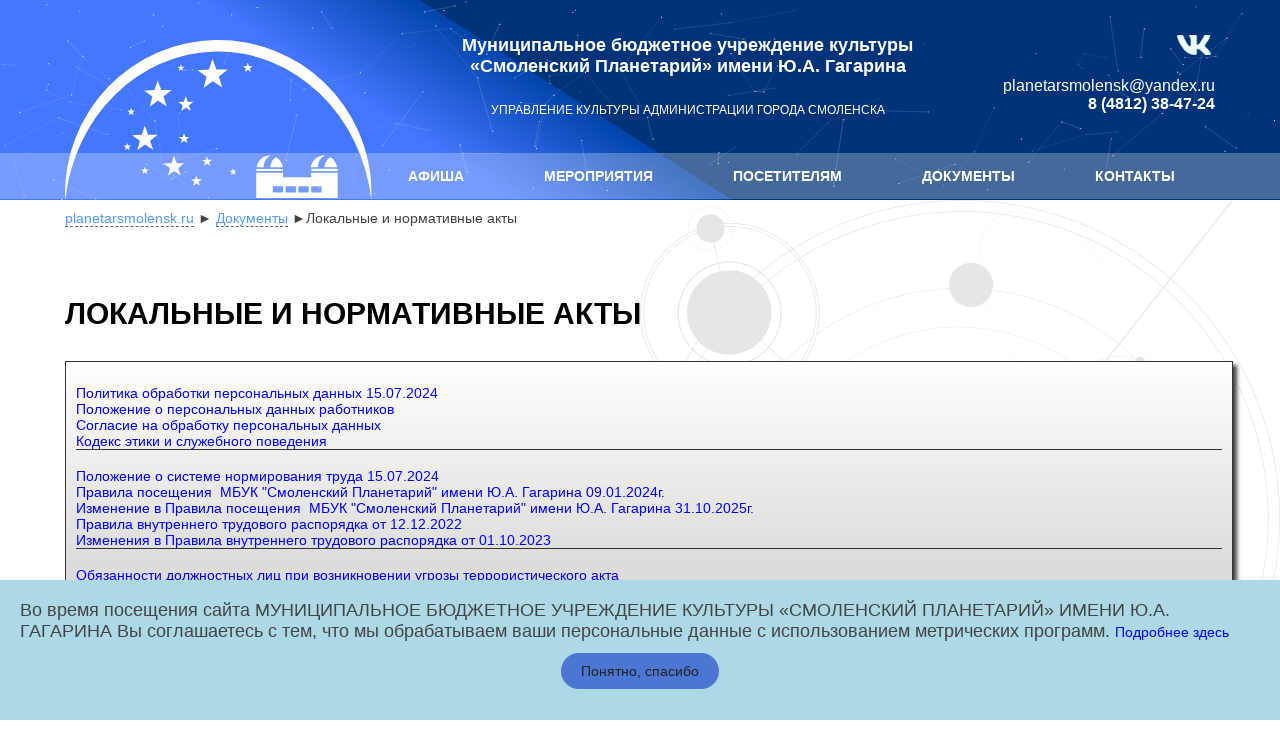

--- FILE ---
content_type: text/html;charset=utf-8
request_url: https://planetarsmolensk.ru/docs/lokalnye-i-normativnye-akty
body_size: 4835
content:
<!DOCTYPE html><html lang='ru'> <head> <title>Локальные и нормативные акты - Смоленский Планетарий имени Ю.А. Гагарина</title> <meta http-equiv='content-type' content='text/html; charset=UTF-8'> <meta name="yandex-verification" content="8f30e219f56e1e6a" /> <meta name='viewport' content='width=device-width'> <meta name="proculture-verification" content="a00232a9b8ef781ed393c8c3d405c671" /> <meta name="og:title" content="Локальные и нормативные акты - Смоленский Планетарий имени Ю.А. Гагарина"> <meta name="og:type" content="website"> <meta name="og:image" content="https://planetarsmolensk.ru/og_title.jpg"> <meta name="og:url" content="https://planetarsmolensk.ru/docs/lokalnye-i-normativnye-akty">  <meta name="description" content="planetarsmolensk.ru&#9658; Документы &#9658;Локальные и нормативные акты. отзыв vk.com Политика обработки персональных данных 15.07.2024Положение о персональных данных работниковСогласие на обработку персональных данныхКодекс этики и служебного поведенияПоложение о системе нормирования труда 15.07.2024Правила посещенияМБУК 'Смоленский Планетарий' имени Ю.А. Гагарина 09.01.2024г.Изменение в Правила посещенияМБУК 'Смоленский Планетарий' имени Ю.А. Гагарина 31."><meta name="og:description" content="planetarsmolensk.ru&#9658; Документы &#9658;Локальные и нормативные акты. отзыв vk.com Политика обработки персональных данных 15.07.2024Положение о персональных данных работниковСогласие на обработку персональных данныхКодекс этики и служебного поведенияПоложение о системе нормирования труда 15.07.2024Правила посещенияМБУК 'Смоленский Планетарий' имени Ю.А. Гагарина 09.01.2024г.Изменение в Правила посещенияМБУК 'Смоленский Планетарий' имени Ю.А. Гагарина 31."><link rel='stylesheet' href='/gwe2a/css/style.css?46'>  <script src='/gwe2a/js/appc.js?9'></script> <script src='/gwe2a/js/notify.js?9'></script>   <link rel='icon' href='/favicon.png' type='image/png'> <link rel='shortcut icon' href='/favicon.png' type='image/png'>  </head> <body>  <div class='pb'>  <div class='header2'>  <div class='header2_content'>  <div class='header2_info centrer'>   <a href='/' class='header2_logo'> <img src='/gwe2a/css/logo.svg'> </a> <div class='header2_ct'> Муниципальное бюджетное учреждение культуры<br>&laquo;Смоленский Планетарий&raquo; имени Ю.А.&nbsp;Гагарина<br><br> <span>УПРАВЛЕНИЕ КУЛЬТУРЫ АДМИНИСТРАЦИИ ГОРОДА СМОЛЕНСКА</span> </div>   <div class='header2_sn'><a class='sn' href='https://vk.com/club184969271' target='_blank'><img src='/gwe2a/css/vk.png'></a>&nbsp;<br><br> planetarsmolensk@yandex.ru<br> <strong class='phone' style='font-weight:bold;'>8 (4812) 38-47-24</strong> </div> </div> <div class='menu2'> <div class='centrer'> <div class='menu2_item'><a href='/afisha'>Афиша</a><div class='menu2_panel'><div class='centrer'><div class='menu2_subitem'><a href='/afisha_svo'>Для участников СВО и членов их семей</a></div><div class='menu2_subitem'><a href='https://planetarsmolensk.ru/ekskursii/programmy-i-annotatcii'>Программы</a></div><div class='menu2_subitem'><a href='/astronomiia/astronomicheskii-kalendar'>Астрономический<br />календарь</a></div><div class='menu2_subitem'><a href='/../panorama'>Виртуальная экскурсия (лето)</a></div><div class='menu2_subitem'><a href='/../panorama_winter2324'>Виртуальная экскурсия (зима)</a></div></div></div></div><div class='menu2_item'><a href='/ekskursii'>Мероприятия</a><div class='menu2_panel'><div class='centrer'><div class='menu2_subitem'><a href='/ekskursii/zakazat-ekskursiiu'>Заказать<br />экскурсию</a></div><div class='menu2_subitem'><a href='/ekskursii/individualnym-posetiteliam'>Индивидуальным<br />посетителям</a></div><div class='menu2_subitem'><a href='/ekskursii/planetarii-shkolam'>Планетарий школам</a></div><div class='menu2_subitem'><a href='/ekskursii/programmy-i-annotatcii'>Программы</a></div><div class='menu2_subitem'><a href='/ekskursii/online-oplata'>Оплата онлайн</a></div><div class='menu2_subitem'><a href='/astrofoto'>Рубрика "АстроФото"</a></div></div></div></div><div class='menu2_item'><a href='/for-visitors'>Посетителям</a><div class='menu2_panel'><div class='centrer'><div class='menu2_subitem'><a href='/for-visitors/tceny'>Прейскурант цен</a></div><div class='menu2_subitem'><a href='/for-visitors/photo'>Фотогалерея</a></div><div class='menu2_subitem'><a href='/for-visitors/istoriia-planetariia'>История<br />планетария</a></div><div class='menu2_subitem'><a href='/for-visitors/oborudovanie'>Оборудование</a></div><div class='menu2_subitem'><a href='/for-visitors/dostupnaia-sreda'>Доступная<br />среда</a></div><div class='menu2_subitem'><a href='/for-visitors/nezavisimaia-otcenka'>Независимая<br />оценка</a></div><div class='menu2_subitem'><a href='https://widget.kassir.ru/?type=A&key=fd93b59a-0498-f251-b9f3-67b309443f4a&domain=smolensk.kassir.ru&id=125111'>Оплатить онлайн</a></div></div></div></div><div class='menu2_item'><a href='/docs'>Документы</a><div class='menu2_panel'><div class='centrer'><div class='menu2_subitem'><a href='/docs/pravoustanavlivaiushchie'>Правоустанавливающие<br />документы</a></div><div class='menu2_subitem'><a href='/docs/lokalnye-i-normativnye-akty'>Локальные и<br />нормативные акты</a></div><div class='menu2_subitem'><a href='/docs/finansovaia-deiatelnost'>Финансовая<br />деятельность</a></div><div class='menu2_subitem'><a href='/docs/okhrana-truda'>Охрана<br />труда</a></div><div class='menu2_subitem'><a href='/docs/struktura-organizatcii'>Предписания,<br />проверки</a></div><div class='menu2_subitem'><a href='/docs/struktura-organizatcii_ter'>Структура<br />организации</a></div><div class='menu2_subitem'><a href='/docs/anticorruption'>Противодействие<br /> коррупции</a></div></div></div></div><div class='menu2_item'><a href='/kontakty'>Контакты</a></div> </div> </div> </div>  <canvas id='hdr_bg'></canvas> </div> <div class='navi'> <div class='centrer'> <a class='a' href='/'>planetarsmolensk.ru</a> &#9658; <a class='a' href='/docs'>Документы</a> &#9658;Локальные и нормативные акты</a></div> </div><style>.shadowbox { width: 100%; border: 1px solid #333; box-shadow: 4px 4px 4px #444; padding: 5px 8px; font-size: 14pt; background-image: linear-gradient(180deg, #fff, #ddd 40%, #ccc);}.tablebox { //width: 100%; border-bottom: 1px solid #333;}</style><style type="text/css">.scale { display: inline-block; overflow: hidden; } .scale img { transition: 0.1s; display: inline-block; } .scale img:hover { transform: scale(1.06); }a {color: blue;text-decoration: none;}er {font-size: 102%;color: brown;}</style><div class="scale" style="position:fixed; bottom:1%; left:1%; z-index:100; width:67px; height: fit-content; outline: 1px solid #000; border-radius: 5px; background-image: linear-gradient(180deg, #fff, #ddd 70%, #ccc);" align="center"><p style="font-size:1pt;">.</p><a href="https://yandex.ru/maps/org/mbuk_smolenskiy_planetariy_imeni_yu_a_gagarina/1035800002/reviews/?ll=32.047496%2C54.786566&z=16" target="new"><img width="20%" src="/gwe2a/files/yand.gif" /> отзыв</a><br /><a href="https://vk.com/club184969271" target="new"><img src="/gwe2a/files/vkont.gif" width="22%" /> vk.com</a></div> <style> #block40{background-color:transparent}#block40 h1{color:#000000} </style>   <div class='block' id='block40'> <div class='centrer content'> <h1>Локальные и нормативные акты</h1><div class="shadowbox" style="width: 100%;"><div class="scale" style="width: 100%;"><table style="width: 100%;"><tbody><tr class="tablebox"><td class="tablebox"><br /> <a href="http://planetarsmolensk.ru/temp_stas?name=politic.pdf&amp;head=">Политика обработки персональных данных 15.07.2024</a><br /><p><a href="http://planetarsmolensk.ru/temp_stas?name=16.pdf&amp;head=">Положение о персональных данных работников</a></p><p><a href="http://planetarsmolensk.ru/temp_stas?name=date1.docx&amp;head=">Согласие на обработку персональных данных</a></p><p><a href="http://planetarsmolensk.ru/temp_stas?name=kodeks_etiki.pdf&amp;head=">Кодекс этики и служебного поведения</a></p></td></tr><tr class="tablebox"><td class="tablebox"><br /><p><a href="http://planetarsmolensk.ru/temp_stas?name=normtruda15-07-2024.pdf&amp;head=">Положение о системе нормирования труда 15.07.2024</a></p><p><a href="http://planetarsmolensk.ru/temp_stas?name=date16.pdf&amp;head=">Правила посещения&nbsp; МБУК "Смоленский Планетарий" имени Ю.А. Гагарина 09.01.2024г.</a></p><p><a href="http://planetarsmolensk.ru/temp_stas?name=izm_pravila31-10-2025.pdf&amp;head=">Изменение в Правила посещения&nbsp; МБУК "Смоленский Планетарий" имени Ю.А. Гагарина 31.10.2025г.</a></p><p><a href="http://planetarsmolensk.ru/temp_stas?name=pravila_rasporyadka_12_12_2022.pdf&amp;head=">Правила внутреннего трудового распорядка от 12.12.2022</a></p><p><a href="http://planetarsmolensk.ru/temp_stas?name=trudrasporyadok2023.pdf&amp;head=">Изменения в Правила внутреннего трудового распорядка от 01.10.2023</a></p></td></tr><tr class="tablebox"><td class="tablebox"><p>&nbsp;</p><p><a href="http://planetarsmolensk.ru/temp_stas?name=20.pdf&amp;head=">Обязанности должностных лиц при возникновении угрозы террористического акта</a></p><p><a href="http://planetarsmolensk.ru/temp_stas?name=date5.pdf&amp;head=">Инструкция по обслуживанию инвалидов и других маломобильных граждан при посещении МБУК "Смоленский Планетарий" имени Ю.А. Гагарина</a></p></td></tr><tr class="tablebox"><td class="tablebox"><p>&nbsp;</p><p><a href="http://planetarsmolensk.ru/temp_stas?name=organized.pdf&amp;head=">Положение о предоставлении платных услуг от 12.12.2023</a></p></td></tr><tr class="tablebox"><td class="tablebox"><br /><p><a href="http://planetarsmolensk.ru/temp_stas?name=izm07-02-2025.pdf&amp;head=">Изменения в Положение об оплате труда от 07.02.2025</a></p><p><a href="http://planetarsmolensk.ru/temp_stas?name=izm15-07-2024.pdf&amp;head=">Изменения в Положение об оплате труда от 15.07.2024</a></p><p><a href="http://planetarsmolensk.ru/temp_stas?name=pot_22-01-2024.pdf&amp;head=">Изменения в Положение об оплате труда от 22.01.2024</a></p><p><a href="http://planetarsmolensk.ru/temp_stas?name=pot_06-07-2023.pdf&amp;head=">Положение об оплате труда от 06.07.2023</a></p></td></tr><tr class="tablebox"><td class="tablebox"><br /><p><a href="http://planetarsmolensk.ru/temp_stas?name=godovoiotchet2022.pdf&amp;head=">Годовой отчет о деятельности 2022 год</a></p><p><a href="http://planetarsmolensk.ru/temp_stas?name=planraboty2023.pdf&amp;head=">План - основные направления работы 2023 год</a></p><p><a href="http://planetarsmolensk.ru/temp_stas?name=godovoiotchet2023.pdf&amp;head=">Годовой отчет о деятельности 2023 год</a></p><p><a href="http://planetarsmolensk.ru/temp_stas?name=planraboty2024.pdf&amp;head=">План - основные направления работы 2024 год</a></p><p><a href="http://planetarsmolensk.ru/temp_stas?name=godovoiotchet2024.pdf&amp;head=">Годовой отчет о деятельности 2024 год</a></p><br /><p><a href="https://planetarsmolensk.ru/for-visitors/tceny">Перечень услуг и Прейскурант цен</a></p></td></tr></tbody></table></div></div> </div> </div>   <div class='footer_indent'>&nbsp;</div> <div class='footer'> <div class='centrer'> <div class='footer_content'> <div><a href='https://vk.com/club184969271' target='_blank'><img src='/gwe2a/css/vk.png' style='width:32px;'></a>&nbsp; </div> <div> </div> <div>  </div> <div> <a class='a' href='http://planetarsmolensk.ru/gwe2a/files/politic.pdf'>Политика конфиденциальности</a> </div> </div> <div class='footer_bottom_line'> <div class='fp'>МБУК «Смоленский Планетарий» имени Ю.А. Гагарина © 2025<br> <a href='https://www.smoladmin.ru/' style='display:block;color:white;'>Администрация города Смоленска</a><br><img src='/gwe2a/files/gerb.gif' style='height:40px;'></div> <div class='mi'>&nbsp;</div> </div> </div> </div> </div>  <div class='mobile_menu'> <div class='mobile_menu_close'><img src='/gwe2a/css/win_close.svg'></div> <div class='mobile_menu_content'> <div class='mobile_menu_logo'> <img src='/gwe2a/css/logo.svg'>< </div> <div class='mmenu_item'><a href='/afisha'>Афиша</a><div class='mmenu_item_subs'><div class='mmenu_subitem'><a href='/afisha_svo'>Для участников СВО и членов их семей</a></div><div class='mmenu_subitem'><a href='https://planetarsmolensk.ru/ekskursii/programmy-i-annotatcii'>Программы</a></div><div class='mmenu_subitem'><a href='/astronomiia/astronomicheskii-kalendar'>Астрономический<br />календарь</a></div><div class='mmenu_subitem'><a href='/../panorama'>Виртуальная экскурсия (лето)</a></div><div class='mmenu_subitem'><a href='/../panorama_winter2324'>Виртуальная экскурсия (зима)</a></div></div></div><div class='mmenu_item'><a href='/ekskursii'>Мероприятия</a><div class='mmenu_item_subs'><div class='mmenu_subitem'><a href='/ekskursii/zakazat-ekskursiiu'>Заказать<br />экскурсию</a></div><div class='mmenu_subitem'><a href='/ekskursii/individualnym-posetiteliam'>Индивидуальным<br />посетителям</a></div><div class='mmenu_subitem'><a href='/ekskursii/planetarii-shkolam'>Планетарий школам</a></div><div class='mmenu_subitem'><a href='/ekskursii/programmy-i-annotatcii'>Программы</a></div><div class='mmenu_subitem'><a href='/ekskursii/online-oplata'>Оплата онлайн</a></div><div class='mmenu_subitem'><a href='/astrofoto'>Рубрика "АстроФото"</a></div></div></div><div class='mmenu_item'><a href='/for-visitors'>Посетителям</a><div class='mmenu_item_subs'><div class='mmenu_subitem'><a href='/for-visitors/tceny'>Прейскурант цен</a></div><div class='mmenu_subitem'><a href='/for-visitors/photo'>Фотогалерея</a></div><div class='mmenu_subitem'><a href='/for-visitors/istoriia-planetariia'>История<br />планетария</a></div><div class='mmenu_subitem'><a href='/for-visitors/oborudovanie'>Оборудование</a></div><div class='mmenu_subitem'><a href='/for-visitors/dostupnaia-sreda'>Доступная<br />среда</a></div><div class='mmenu_subitem'><a href='/for-visitors/nezavisimaia-otcenka'>Независимая<br />оценка</a></div><div class='mmenu_subitem'><a href='https://widget.kassir.ru/?type=A&key=fd93b59a-0498-f251-b9f3-67b309443f4a&domain=smolensk.kassir.ru&id=125111'>Оплатить онлайн</a></div></div></div><div class='mmenu_item'><a href='/docs'>Документы</a><div class='mmenu_item_subs'><div class='mmenu_subitem'><a href='/docs/pravoustanavlivaiushchie'>Правоустанавливающие<br />документы</a></div><div class='mmenu_subitem'><a href='/docs/lokalnye-i-normativnye-akty'>Локальные и<br />нормативные акты</a></div><div class='mmenu_subitem'><a href='/docs/finansovaia-deiatelnost'>Финансовая<br />деятельность</a></div><div class='mmenu_subitem'><a href='/docs/okhrana-truda'>Охрана<br />труда</a></div><div class='mmenu_subitem'><a href='/docs/struktura-organizatcii'>Предписания,<br />проверки</a></div><div class='mmenu_subitem'><a href='/docs/struktura-organizatcii_ter'>Структура<br />организации</a></div><div class='mmenu_subitem'><a href='/docs/anticorruption'>Противодействие<br /> коррупции</a></div></div></div><div class='mmenu_item'><a href='/kontakty'>Контакты</a></div> </div> </div>  <div class='mmenu'><img src='/gwe2a/css/mmenu.svg'></div> <div class='but_eye'><img src='/gwe2a/css/eyes.svg'></div> <div class='scroll_up hide'>&#9650;</div><!-- Yandex.Metrika counter -->
<script type="text/javascript" >
   (function(m,e,t,r,i,k,a){m[i]=m[i]||function(){(m[i].a=m[i].a||[]).push(arguments)};
   m[i].l=1*new Date();k=e.createElement(t),a=e.getElementsByTagName(t)[0],k.async=1,k.src=r,a.parentNode.insertBefore(k,a)})
   (window, document, "script", "https://mc.yandex.ru/metrika/tag.js", "ym");

   ym(87143490, "init", {
        clickmap:true,
        trackLinks:true,
        accurateTrackBounce:true
   });
</script>
<noscript><div><img src="https://mc.yandex.ru/watch/87143490" style="position:absolute; left:-9999px;" alt="" /></div></noscript>
<!-- /Yandex.Metrika counter --> 
 <style> .notify_ci{height:140px;} .notify_cc{z-index:9999;position:fixed;left:0;right:0;bottom:0;height:100px;background-color:lightblue;font-size:18px;padding:20px;}  @media screen and (max-width:500px){ .notify_ci{height:260px;} .notify_cc{height:220px;} } </style>   <div class='notify_c' style='display:none;'> <div class='notify_ci'>&nbsp;</div> <div class='notify_cc'> Во время посещения сайта МУНИЦИПАЛЬНОЕ БЮДЖЕТНОЕ УЧРЕЖДЕНИЕ КУЛЬТУРЫ «СМОЛЕНСКИЙ ПЛАНЕТАРИЙ» ИМЕНИ Ю.А. ГАГАРИНА Вы соглашаетесь с тем, что мы обрабатываем ваши персональные данные с использованием метрических программ. <a href='/cookies'>Подробнее здесь</a><br><br> <center><a class='but notify_read' href='#'">Понятно, спасибо</a></center> </div>  </div> <script async src="https://culturaltracking.ru/static/js/spxl.js?pixelId=2111" data-pixel-id="2111"></script> </body></html>

--- FILE ---
content_type: text/css
request_url: https://planetarsmolensk.ru/gwe2a/css/style.css?46
body_size: 4031
content:
/*
@font-face{font-family: 'Museo';src: url('Museo.otf');font-weight: normal;font-style: normal;}
@font-face{font-family: 'Museo3';src: url('Museo3.otf');font-weight: bold;font-style: normal;}
@font-face{font-family: 'Museo1';src: url('Museo1.otf');font-weight: bold;font-style: normal;}

*{margin:0;padding:0;font-family: 'Museo','Arial';font-size:14px;}
*/

*{margin:0;padding:0;font-family: 'Arial';font-size:14px;}


html{height:100%;}
b1ody{background-color: #222e35;color:#eee;height:100%;background-image:url('/gwe2a/css/bg.svg');background-size:50%;background-repeat:no-repeat;background-position:right 200px;}
b2ody{background-color: #002084;color:#eee;height:100%;background-image:url('/gwe2a/css/bg.svg');background-size:50%;background-repeat:no-repeat;background-position:right 200px;}
body{background-color: white;color:#444;height:100%;background-image:url('/gwe2a/css/bg3.svg');background-size:50%;background-repeat:no-repeat;background-position:right 200px;}
.pb{position:relative;min-height:100%;}

.mmenu{display:none;}

.centrer{width:1150px;margin:0 auto;}

.a{display:inline-block;text-decoration:none;color:#59f;border-bottom:1px dashed #666;}
.a:hover{color:#59f;}

.but{text-decoration:none;border-radius:30px;background-color:rgb(75, 118, 209);color:#222;outline:none;border:none;padding:10px 20px;cursor:pointer;text-align:center;}
.but:hover{background-color:#fc0;}

.but_eye{cursor:pointer;position:fixed;bottom:10px;right:10px;width:70px;height:70px;line-height:70px;border-radius:50%;background-color:#ff0;z-index:9999;text-align:center;color:#000;box-shadow:0 0 5px #000;}
.but_eye:hover{box-shadow:0 0 10px #ff0;}
.but_eye>img{height:100%;}

.header2{height:200px;position:relative;background-color:#15d;}
.header2_content{position:absolute;left:0;top:0;right:0;bottom:0;z-index:3;}
.header2_obs{position:absolute;z-index:2;left:0;bottom:0;width:300px;height:auto;}
.header2_info{display:flex;height:148px;justify-content: space-between;padding: 5px 0 0 0;color:white;}
.header2_info *{font-size:16px;font-weight:normal;}
.header2_logo{display:block;position:relative;color:white;text-align:center;margin-top:5px;font-size:20px;font-weight:bold;text-decoration:none;}
    .header2_logo>img{height:160px;margin-top:30px;}
.header2_ct{text-align:center;margin-top:30px;font-size:18px;font-weight:bold;}
    .header2_ct>span{font-size:12px;font-weight:normal;}

.header2_sn{margin-top:30px;text-align:right;font-size:16px;font-weight:normal;}
.sn{text-decoration:none;}
.sn>img{height:20px;}

.header2>canvas{position:absolute;left:0;top:0;width:100%;height:100%;z-index:0;}



.menu2{backgr1ound:linear-gradient(to left, #000a, #0000);background-color:#fff4;}
.menu2>.centrer{display:flex;justify-content: flex-end;}
.menu2_item>a{display:block;padding:15px 40px;text-decoration:none;color:white;font-weight:bold;font-size:14x;text-transform: uppercase;}
.menu2_item:hover>a{background-color:#e90;}
.menu2_panel{position:absolute;left:0;right:0;z-index:999;display:none;background-color:#26e;background-image:url('/gwe2a/css/bg2.svg');background-size:50% auto;background-position:100px -100px;}
.menu2_panel>.centrer{display:flex;justify-content: center;}
.menu2_subitem{}
.menu2_subitem>a{display:block;padding:30px 30px;text-decoration:none;color:white;font-size:16px;}
.menu2_subitem>a:hover{background-color:#eee;color:#444;}
.menu2_item:hover>.menu2_panel{display:block;}

.header{background-image:url('/gwe2a/css/bg_test.jpg');background-size:100% auto;}
.header>.centrer{display:flex;padding:20px 0;align-content: center;}
._header *{outline:1px solid red;}
.logo{flex-basis:20%;display:block;text-decoration: none;}
    .logo>img{width:100%;}
.menu{flex-basis:80%;display:flex;justify-content:flex-end;}
    .menu>a{color:white;text-decoration:none;text-transform: uppercase;display:block;padding:14px 22px 0 12px;font-weight:bold;}
        .menu>a:hover{text-decoration:underline;}


.mobile_menu{display:none;}

.search_line_indent{height:0;}
.search_line{padding:5px;height:38px;position:absolute;z-index:100;left:0;right:0;background-color:#000;}
.search_field{background-color:white;border-radius:30px;height:37px;position:relative;}
    .search_field>input{border-radius:30px;outline:none;border:none;width:90%;padding:10px 10px 10px 20px;height:16px;}
    .search_field_panel{background-color:#eee;position:absolute;height:100px;left:15px;top:37px;right:15px;z-index:12;padding:10px;}
.search_field>.search_but{position:absolute;background-color:rgb(75, 118, 209);;text-align:center;line-height:35px;width:80px;cursor:pointer;bottom:0;right:0;top:0;margin:2px;border-top-right-radius:18px;border-bottom-right-radius:18px;}
    .search_field>.search_but:hover{background-color:#fd0;}
.search_line_fixed{position:fixed;left:0;top:0;right:0;z-index:100;background:#ddd;}    
    

.catalog_head{position:relative;height:100px;background-position:center center;background-repeat: no-repeat;margin-bottom:30px;background-size:cover;}
    .catalog_head>h1{position: absolute;left:10%;top:14%;right:10%;bottom:10%;color:white;font-size:40px;text-shadow:0 0 10px #000;z-index:2;text-transform: uppercase;font-family: 'Museo3','Arial';}
    .catalog_head>div{position:absolute;z-index:1;opacity: .4;left:0;top:0;right:0;bottom:0;background-color:#555;}
    .catalog_head>.catalog_rating{position:absolute;right:5px;bottom:5px;z-index:10;}
    .catalog_head>.catalog_rating>img{height:50px;}

.block{padding: 30px 0;}

.content{}
    .content>h1{padding:30px 0 30px 0;font-size:30px;color:#444;text-transform:uppercase;}
    .content>p{padding:0 0 20px 0;text-indent:0;font-size:16px;color:#444;}
    .content>p>a{color:#47d;}
    .content>p>a:hover{color:#9df;}


.tiles>.centrer{display:flex;justify-content:space-between;flex-wrap: wrap;}
.tile{margin-bottom:10px;z-index:50;border-radius:5px;background-position:center center;background-size:cover;width:32%;margin-bottom:4%;box-sizing:border-box;display:block;text-decoration: none;position:relative;}
    .tile_:hover{background-color:white;}
.tile_info{overflow:hidden;padding:10px;position:absolute;left:0;right:0;bottom:0;height:100px;background-color:transparent;text-shadow:0 0 4px #000;}
.tile_info *{color:white;}
.tile_info>h2{font-size:18px;color:white;}
.tile_typer{position:absolute;left:5px;top:5px;right:5px;color:white;text-shadow:0 0 8px #000;}

.tile_image_u1{margin:10px;}
.tile_image_u1>img{width:100%;border-radius:20px;}
.tile_date_mark_u1{position:absolute;left:25px;top:28px;background-color:#fa0;color:#fff;padding:2px 5px;border-radius:3px;font-weight:bold;}
.tile_name_u1{margin:10px;font-size:20px;color:#444;text-decoration:none;}

.color_tile{box-shadow:0 0 10px #0004;width:350px;margin-bottom:30px;line-height:95px;height:100px;text-align:center;color:#444;font-size:20px;text-decoration:none;}

.list_slider{width:auto;margin:0 auto;user-select:none;position:relative;overflow:hidden;white-space:nowrap;background-color:#222;}
    .list_slide{background-size:cover;position:relative;cursor:pointer;background-position:top center;background-repeat:no-repeat;height:100%;display:inline-block;vertical-align:top;width:100%;background-color:transparent;}
        .list_slide .but{position:absolute;left:110px;bottom:30px;z-index:10;}
    
    .list_slider_left{z-index:4;cursor:pointer;padding:5px;position:absolute;left:40px;top:45%;width:40px;height:60px;text-align:center;}
    .list_slider_right{z-index:4;cursor:pointer;padding:5px;position:absolute;right:40px;top:45%;width:40px;height:60px;text-align:center;}
    
    .list_slider_left>img,.list_slider_right>img{width:100%;}
    
    .list_slider_buts{position:absolute;top:20px;right:40px;padding:10px 0;height:15px;text-align:center;z-index:4;}
        .list_slider_but{box-shadow:0 0 5px #0004;cursor:pointer;width:15px;height:15px;border-radius: 50%;opacity:.5;background-color:white;display:inline-block;margin:0 5px;}
        .list_slider_but:hover{opacity:.9;}
        .list_slider_but_active{opacity: .8;}


    .list_slider_buts{left:0;right:0;bottom:10px;top:auto;width:auto;}
        .list_slider_left{display:none;}
        .list_slider_right{display:none;} 

    .list_slide_shirm{position:absolute;left:0;top:0;bottom:0;right:0;background-color:#000;opacity:.4;display:none;}
    
    .list_slide_content{position:relative;margin:50px auto 0 auto;height:400px;width:auto;max-width:1150px;}
        
        .list_slide_content>h1{text-transform:uppercase;text-shadow:0 0 5px #000;font-size:60px;color:white;position:absolute;top:25%;left:10%;bottom:10%;right:10%;z-index:2;}
        .list_slide_content>span{white-space:normal;text-shadow:0 0 5px #000;letter-spacing:5px;position:absolute;position:absolute;top:10%;left:10%;right:10%;height:50px;color:white;font-size:20px;z-index:2;}


#ymap{display:inline-block;float:left;margin:0 10px 10px 0;right:30px;top:400px;width:400px;height:300px;background-color:#444;}

.footer_indent{display: block;height:180px;}
.footer{height:180px;background-color:#222;position:absolute;left:0;bottom:0;right:0;}
    
    .footer_content{display:flex;padding:10px 0;}
    .footer_content>div{flex-basis:25%;color:white;font-size:12px;padding:10px;}
    .footer_content>div>.a{color:#ddd;border-color:#999;font-size:12px;}
        .footer_content>div>.a:hover{color:white;}
    .footer_bottom_line{display:flex;border-top:1px solid #888;padding-top:10px;}
    .footer_bottom_line>div{color:white;font-size:12px;}

.scroll_up{cursor:pointer;position:fixed;left:10px;bottom:10px;width:50px;height:50px;background-color:#000a;border-radius:50%;text-align:center;color:white;line-height:50px;font-size:20px;}

.form{background-color:#000c;padding:30px;color:white;border-radius:10px;width:425px;}
.form_item{padding:10px 0 5px 0;}
.form_item .a{color:white;border-color:#fff;}
.form_item label{display:block;padding:5px 5px 5px 0;}
.form_item input[type=text]{width:400px;padding:10px;border-radius:5px;border:1px solid #aaa;font-size:18px;color:#666;}
.form_item textarea{width:400px;height:200px;padding:10px;border-radius:5px;border:1px solid #aaa;font-size:18px;color:#666;}
.form_item select{width:400px;padding:10px;border-radius:5px;border:1px solid #aaa;font-size:18px;color:#666;}
.form_item select option{padding:10px;font-size:18px;color:#666;}

.fp{flex-basis:70%;}
.mi{text-align:right;flex-basis:30%;}


.mainblock{display:flex;}
.mainblock_info{width:70%;text-align:center;}
.mainblock_buts{width:30%;display:flex;flex-direction: column;justify-content: space-between;}
    .mainblock_buts>a{display:block;margin:0 0 0 10px;padding:30px;text-decoration:none;height:50px;line-height:50px;font-size:20px;text-transform:uppercase;}
    .mainblock_buts>a:hover{box-shadow:0 0 10px #000;}



.navi{padding:10px 0;}

.image_block{display:flex;flex-wrap:wrap;justify-content: center;}
.image_block_image{height:300px;margin-right:5px;margin-bottom:5px;}
    .image_block_image>img{height:100%;}

.shed_v1{display:flex;flex-wrap:wrap;justify-content: space-between;}
.shed_v1_day{background-color:#4442;padding:10px;flex-grow:2;margin:1%;flex-basis:45%;border-radius:5px;}
.shed_v1_date{font-size:20px;font-weight:bold;color:#444;text-transform: uppercase;padding:10px 0;}
.shed_v1_act{padding:10px;}
    .shed_v1_act>div{display:inline-block;}
.shed_v1_time{font-weight:bold;color:#36f;font-size:18px;}
.shed_v1_name{font-size:18px;}
.shed_v1_age{background-color:#fa0;border-radius:10px;padding:5px;color:black;text-align:center;font-weight:bold;line-height:20px;}
.shed_v1_pay{margin-left:10px;background-color:red;border-radius:10px;padding:5px;color:black;text-align:center;font-weight:bold;line-height:20px;}
.shed_v1_nopay{margin-left:10px;background-color:#0f0;border-radius:10px;padding:5px;color:black;text-align:center;font-weight:bold;line-height:20px;}

.progtiles{display:flex;flex-wrap:wrap;justify-content: space-between;}
.prog_tile{width:30%;padding:10px 0 30px 0;position:relative;}
.prog_tile>h2{font-size:20px;padding:10px 0;}
.prog_tile_image{height:220px;overflow:hidden;border-radius:20px;}
    .prog_tile_image>img{width:100%;object-fit: contain; border-radius:20px;}
.prog_tile_desc{}
.prog_tile_age{padding:5px;position:absolute;left:10px;top:20px;background-color:#222;border-radius:3px;color:white;font-weight:bold;font-size:20px;height:30px;line-height:20px;text-align:center;box-sizing:border-box;}
.prog_tile_ispay{padding:5px;position:absolute;left:50px;top:20px;background-color:#fa0;border-radius:3px;color:white;font-weight:bold;font-size:20px;height:30px;line-height:20px;text-align:center;box-sizing:border-box;}

.raspline{display:flex;margin-bottom:10px;padding:10px 0;justify-content: space-between;}
    .raspline_image{width:20%;position:relative;}
        .raspline_image>img{width:100%;border-radius:20px;}
        .raspline_age{position:absolute;left:10px;top:10px;background-color:#000a;color:white;padding:3px;border-radius:3px;}
        .raspline_ispay{position:absolute;left:40px;top:10px;background-color:#fa0;color:white;padding:3px;border-radius:3px;}
    .raspline_info{width:79%;}
    .raspline_date{margin-bottom:10px;}
    .raspline_name{font-size:18px;font-weight:bold;margin-bottom:10px;}
    .raspline_desc{color:#666;}

/*
#############################################################################
#############################################################################
*/

@media screen and (max-width:1150px){
    .centrer{width:95%;}
    
    
    .menu2{display:none;}

    .mmenu{display:block;position:fixed;right:10px;top:22px;width:50px;height:50px;z-index:9999;}
        .mmenu>a{width:90%;}

    .header>.centrer{padding:5px;}
    
    .mobile_menu{position:fixed;overflow-y:scroll;left:0;top:0;right:0;bottom:0;z-index:200;background-color:#ddd;}
    .mobile_menu_close{position:fixed;width:50px;height:50px;top:30px;right:30px;cursor:pointer;z-index:101;}
        .mobile_menu_close>img{width:100%;}

    .mobile_menu_content{background-image:url('/gwe2a/css/bg.svg');background-size:contain;}
    .mobile_menu_logo{background-color:#003084;}
    .mobile_menu_logo>img{width:50%;}
    .mobile_menu_content>a{display:block;font-size:20px;margin:10px;}

    
    .mmenu_item{}
        .mmenu_item>a{padding:10px;background-color:#ccc;display:block;color:#444;}
    .mmenu_item_subs{padding-left:30px;background-color:#eeed;}
    .mmenu_subitem{}
        .mmenu_subitem>a{display:block;color:#444;padding:10px;}
    
    .catalog_head{height:300px;background-size:cover;}
    .catalog_head>h1{font-size:20px;text-align:center;}
    

    .content>h1{font-size:20px;}

    .list_slide_content{height:35vw;}
    
    .list_slide .but{left:30%;right:30%;}

    .list_slider_buts{left:0;right:0;bottom:0;top:auto;width:auto;}
    .list_slider_left{display:none;}
    .list_slider_right{display:none;}    

    
        .list_slide_content>span{text-align:center;font-size:16px;}
        .list_slide_content>h1{font-size:20px;text-align:center;}    

    .tile{flex-basis:32%;}

    .color_tile{width:48%;margin:1%;}

}

/*
#############################################################################
#############################################################################
*/

@media screen and (max-width:500px){
    
    #ymap{width:80%;display:block;margin:10px auto 30px auto;float:none;}

    .logo{flex-basis:80%;}

    .header2{height:450px;}
    .header2_content{}
    .header2_logo>img{height:100px;}
    .header2_info{display:block;}
    .header2_sn{text-align:center;}

    .catalog_head{background-size:auto;height:400px;}
    .catalog_head>h1{font-size:20px;text-align:center;}

    .mobile_menu_but{text-align:center;flex-basis: 30%;}    
    
    
    .content>h1{text-align:center;}
    .content>p{text-indent:0;}
    .content>p>img{width:95%;height:auto;}
    .content>p>*>img{width:95%;height:auto;}
    .content img{width:95%;height:auto;}
    
    .content>p img{width:95%;height:auto;}
    .content>div{margin:10px;}
    .content>div>img{width:100%;height:auto;}

    .tiles>.centrer{display:block;}

    .tile{width:auto;margin:1% 1% 2% 1%;padding-bottom:30px;}
    
    .list_slider{width:auto;border-radius:0;}

    .list_slide{background-size:cover;}

    .list_slide .but{left:10%;right:10%;}

    .list_slide_content{height:100%;}
    
    .list_slide .but{bottom:100px;}    

    .catalog_head>.catalog_rating{left:10%;right:10%;text-align:center;}
    .catalog_head>.catalog_rating>img{height:50px;}    

    .form{padding:10px;width:auto;}
    .form_item{padding:10px 0 5px 0;text-align:center;}
    .form_item .a{color:white;border-color:#fff;}
    .form_item label{display:block;padding:5px 5px 5px 0;}
    .form_item input[type=text]{width:90%;padding:10px;border-radius:5px;border:1px solid #aaa;font-size:18px;color:#666;}
    .form_item textarea{width:90%;height:200px;padding:10px;border-radius:5px;border:1px solid #aaa;font-size:18px;color:#666;}
    .form_item select{width:90%;padding:10px;border-radius:5px;border:1px solid #aaa;font-size:18px;color:#666;}

    .footer_indent{height:100px;}
    .footer{height:100px;}
    .footer_content{display:none;}
    .footer_bottom_line{display:block;}
    .footer_bottom_line>div{padding:10px;text-align:center;}

    .mi{text-align:center;}

    iframe{width:90%;}

    .mainblock{display:block;}
    .mainblock_info{width:auto;}
    .mainblock_buts{width:auto;}
    .mainblock_buts>a{margin:10px 0 0 0;text-align:center;}

    .tiles{display:block;}
    .color_tile{display:block;width:auto;margin:10px 0;}


    .image_block{display:block}
    .image_block_image{height:auto;width:100%;margin-top:10px;}
        .image_block_image>img{width:100%;}

    .shed_v1{display:block;}
    .shed_v1_day{width:auto;margin:10px;}

    .progtiles{display:block}
    .prog_tile{width:95%;margin:0 auto;}

    .raspline{display:block;padding-bottom:30px;}
    .raspline_image{width:auto;}
        .raspline_image>img{width:100%;margin-bottom:10px;}
    .raspline_info{width:auto;}
}


.hide{display:none;} 


/*###############################################*/
/*###############################################*/
/*###############################################*/
/*###############################################*/
/*###############################################*/
/*###############################################*/


body.eye{background-color:#222;}
.eye .menu2_item>a{font-size:23px;padding:10px 20px;}
.eye .menu2_subitem>a{font-size:23px;}
.eye .content>h1{font-size:40px;}
.eye .content>p{font-size:40px;color:#fa0;}
.eye .content>p>a{font-size:40px;}
.eye .content>p>strong{font-size:40px;color:white;}
.eye .header2_ct{font-size:20px;}
.eye .header2_ct>span{font-size:18px;}
.eye .header2_sn{font-size:20px;}
.eye .sn>img{height:40px;}
.eye .mainblock_buts>a{font-size:30px;}
.eye .navi a{font-size:30px;color:#fa0;}
.eye .color_tile{font-size:30px;}

.eye .form{width:auto;}
.eye .form_item, .eye .form_item a{font-size:30px;}
.eye .form_item>label{font-size:30px;}
.eye .form_item>input[type=text]{font-size:30px;width:90%;color:#fa0;background-color:#000;font-weight:bold;}
.eye .form_item>select{font-size:30px;width:90%;color:#fa0;background-color:#000;font-weight:bold;}
.eye .form_item>input[type=Checkbox]{transform:scale(3);}
.eye .form_item>textarea{width:90%;font-size:30px;color:#fa0;background-color:#000;font-weight:bold;}
.eye .form_item>input[type=submit]{background-color:#fa0;color:#222;font-size:40px;}


.eye .shed_v1_date{font-size:30px;}
.eye .shed_v1_time{font-size:28px;}
.eye .shed_v1_name{font-size:28px;}
.eye .shed_v1_age{font-size:28px;}
.eye .shed_v1_pay{font-size:28px;}
.eye .shed_v1_nopay{font-size:28px;}


--- FILE ---
content_type: image/svg+xml
request_url: https://planetarsmolensk.ru/gwe2a/css/win_close.svg
body_size: 3132
content:
<?xml version="1.0" encoding="UTF-8" standalone="no"?>
<!-- Created with Inkscape (http://www.inkscape.org/) -->

<svg
   xmlns:dc="http://purl.org/dc/elements/1.1/"
   xmlns:cc="http://creativecommons.org/ns#"
   xmlns:rdf="http://www.w3.org/1999/02/22-rdf-syntax-ns#"
   xmlns:svg="http://www.w3.org/2000/svg"
   xmlns="http://www.w3.org/2000/svg"
   xmlns:sodipodi="http://sodipodi.sourceforge.net/DTD/sodipodi-0.dtd"
   xmlns:inkscape="http://www.inkscape.org/namespaces/inkscape"
   width="80"
   height="80"
   viewBox="0 0 80 80"
   id="svg2"
   version="1.1"
   inkscape:version="0.91 r13725"
   sodipodi:docname="win_close.svg">
  <defs
     id="defs4" />
  <sodipodi:namedview
     id="base"
     pagecolor="#ffffff"
     bordercolor="#666666"
     borderopacity="1.0"
     inkscape:pageopacity="0.0"
     inkscape:pageshadow="2"
     inkscape:zoom="2.8"
     inkscape:cx="57.095006"
     inkscape:cy="36.467892"
     inkscape:document-units="px"
     inkscape:current-layer="layer1"
     showgrid="false"
     units="px"
     inkscape:window-width="1366"
     inkscape:window-height="703"
     inkscape:window-x="0"
     inkscape:window-y="0"
     inkscape:window-maximized="1" />
  <metadata
     id="metadata7">
    <rdf:RDF>
      <cc:Work
         rdf:about="">
        <dc:format>image/svg+xml</dc:format>
        <dc:type
           rdf:resource="http://purl.org/dc/dcmitype/StillImage" />
        <dc:title></dc:title>
      </cc:Work>
    </rdf:RDF>
  </metadata>
  <g
     inkscape:label="Layer 1"
     inkscape:groupmode="layer"
     id="layer1"
     transform="translate(0,-972.3622)">
    <path
       style="color:#000000;font-style:normal;font-variant:normal;font-weight:normal;font-stretch:normal;font-size:medium;line-height:normal;font-family:sans-serif;text-indent:0;text-align:start;text-decoration:none;text-decoration-line:none;text-decoration-style:solid;text-decoration-color:#000000;letter-spacing:normal;word-spacing:normal;text-transform:none;direction:ltr;block-progression:tb;writing-mode:lr-tb;baseline-shift:baseline;text-anchor:start;white-space:normal;clip-rule:nonzero;display:inline;overflow:visible;visibility:visible;opacity:1;isolation:auto;mix-blend-mode:normal;color-interpolation:sRGB;color-interpolation-filters:linearRGB;solid-color:#000000;solid-opacity:1;fill:#ececec;fill-opacity:1;fill-rule:evenodd;stroke:none;stroke-width:10;stroke-linecap:round;stroke-linejoin:miter;stroke-miterlimit:4;stroke-dasharray:none;stroke-dashoffset:0;stroke-opacity:1;color-rendering:auto;image-rendering:auto;shape-rendering:auto;text-rendering:auto;enable-background:accumulate"
       d="m 70.352958,979.09909 a 5.0005,5.0005 0 0 0 -3.464844,1.44921 l -25.644531,24.707 -25.275391,-24.34957 a 5.0005,5.0005 0 0 0 -3.615234,-1.44922 5.0005,5.0005 0 0 0 -3.3222661,8.65039 l 25.0058601,24.0898 -25.7207038,24.7793 a 5.0005,5.0005 0 1 0 6.9394538,7.2012 l 25.988281,-25.0371 26.359375,25.3945 a 5.0005,5.0005 0 1 0 6.9375,-7.2011 l -26.091797,-25.1368 25.376953,-24.44722 a 5.0005,5.0005 0 0 0 -3.472656,-8.65039 z"
       id="path4136"
       inkscape:connector-curvature="0" />
  </g>
</svg>


--- FILE ---
content_type: application/javascript
request_url: https://planetarsmolensk.ru/gwe2a/js/notify.js?9
body_size: 275
content:
$(document).ready(function(){
    console.log("notify");

    notify=false;

    if (localStorage['gwe2a_notify']==undefined){
        $('.notify_c').css('display','block');
    }else{
        let x=Math.floor(new Date().getTime()/1000)
        let y=localStorage['gwe2a_notify']-0
        if ((x-y)>31536000){
            $('.notify_c').css('display','block');
        }
    }

    $('.notify_read').click(function(){
        localStorage['gwe2a_notify']=Math.floor(new Date().getTime()/1000)
        $('.notify_c').css('display','none');
        return false;
    });

});



--- FILE ---
content_type: image/svg+xml
request_url: https://planetarsmolensk.ru/gwe2a/css/bg2.svg
body_size: 584542
content:
<?xml version="1.0" encoding="UTF-8" standalone="no"?>
<!-- Created with Inkscape (http://www.inkscape.org/) -->

<svg
   xmlns:dc="http://purl.org/dc/elements/1.1/"
   xmlns:cc="http://creativecommons.org/ns#"
   xmlns:rdf="http://www.w3.org/1999/02/22-rdf-syntax-ns#"
   xmlns:svg="http://www.w3.org/2000/svg"
   xmlns="http://www.w3.org/2000/svg"
   xmlns:sodipodi="http://sodipodi.sourceforge.net/DTD/sodipodi-0.dtd"
   xmlns:inkscape="http://www.inkscape.org/namespaces/inkscape"
   width="2154.2131mm"
   height="2142.9563mm"
   viewBox="0 0 7633.0387 7593.1522"
   id="svg2"
   version="1.1"
   inkscape:version="0.91 r13725"
   sodipodi:docname="bg2.svg">
  <defs
     id="defs4" />
  <sodipodi:namedview
     id="base"
     pagecolor="#ffffff"
     bordercolor="#666666"
     borderopacity="1.0"
     inkscape:pageopacity="0.0"
     inkscape:pageshadow="2"
     inkscape:zoom="0.087177548"
     inkscape:cx="3357.7408"
     inkscape:cy="3440.8009"
     inkscape:document-units="px"
     inkscape:current-layer="layer1"
     showgrid="false"
     inkscape:window-width="1366"
     inkscape:window-height="703"
     inkscape:window-x="0"
     inkscape:window-y="0"
     inkscape:window-maximized="1"
     fit-margin-top="0"
     fit-margin-left="0"
     fit-margin-right="0"
     fit-margin-bottom="0" />
  <metadata
     id="metadata7">
    <rdf:RDF>
      <cc:Work
         rdf:about="">
        <dc:format>image/svg+xml</dc:format>
        <dc:type
           rdf:resource="http://purl.org/dc/dcmitype/StillImage" />
        <dc:title></dc:title>
      </cc:Work>
    </rdf:RDF>
  </metadata>
  <g
     inkscape:label="Layer 1"
     inkscape:groupmode="layer"
     id="layer1"
     transform="translate(3072.9635,1246.0854)">
    <path
       style="color:#000000;font-style:normal;font-variant:normal;font-weight:normal;font-stretch:normal;font-size:medium;line-height:normal;font-family:sans-serif;text-indent:0;text-align:start;text-decoration:none;text-decoration-line:none;text-decoration-style:solid;text-decoration-color:#000000;letter-spacing:normal;word-spacing:normal;text-transform:none;direction:ltr;block-progression:tb;writing-mode:lr-tb;baseline-shift:baseline;text-anchor:start;white-space:normal;clip-rule:nonzero;display:inline;overflow:visible;visibility:visible;opacity:1;isolation:auto;mix-blend-mode:normal;color-interpolation:sRGB;color-interpolation-filters:linearRGB;solid-color:#000000;solid-opacity:1;fill:#007dee;fill-opacity:1;fill-rule:evenodd;stroke:none;stroke-width:9.6347456;stroke-linecap:butt;stroke-linejoin:miter;stroke-miterlimit:4;stroke-dasharray:231.23390876, 9.63474620000000037;stroke-dashoffset:100;stroke-opacity:1;color-rendering:auto;image-rendering:auto;shape-rendering:auto;text-rendering:auto;enable-background:accumulate"
       d="m -2012.9238,-935.12109 -0.029,0.002 -0.029,0 -12.7539,0.23633 -0.029,0.002 -0.029,0 -12.7344,0.39453 -0.029,0.002 -0.029,0 -12.7129,0.55274 -0.031,0.002 -0.029,0 -12.6914,0.70899 -0.029,0.002 -0.029,0.002 -12.6699,0.86328 -0.029,0.004 -0.029,0.002 -12.6446,1.01954 -0.029,0.002 -0.029,0.002 -12.6191,1.17578 -0.029,0.002 -0.029,0.004 -12.5938,1.32813 -0.029,0.004 -0.029,0.002 -11.8516,1.39843 1.1289,9.56836 11.793,-1.39062 12.5332,-1.32422 0.025,-0.002 0.033,-0.004 12.5,-1.16211 0.061,-0.006 12.5254,-1.00976 0.059,-0.004 12.6094,-0.85938 0,-0.002 12.6328,-0.70312 12.5937,-0.54688 0.055,-0.002 0.01,0 12.6738,-0.39258 0,-0.002 12.6914,-0.23438 12.6524,-0.0781 0.029,0 0.029,0 12.6504,0.0781 12.6934,0.23438 0,0.002 12.6738,0.39258 0.01,0 0.055,0.002 12.5937,0.54688 12.6309,0.70312 0,0.002 12.6094,0.85938 0.06,0.004 12.584,1.01562 12.5019,1.16211 0.031,0.004 0.027,0.002 3.045,0.32226 1.0117,-9.58203 -3.1055,-0.32617 -0.029,-0.004 -0.029,-0.002 -12.6191,-1.17578 -0.029,-0.002 -0.029,-0.002 -12.6445,-1.01954 -0.029,-0.002 -0.031,-0.004 -12.668,-0.86328 -0.029,-0.002 -0.029,-0.002 -12.6914,-0.70899 -0.031,0 -0.029,-0.002 -12.7129,-0.55274 -0.029,0 -0.031,-0.002 -12.7324,-0.39453 -0.029,0 -0.031,-0.002 -12.752,-0.23633 -0.029,0 -0.029,-0.002 -12.7715,-0.0781 -0.029,0 -0.029,0 z m 126.5156,15.89257 12.4102,1.4629 0,0.002 12.4746,1.62695 0.014,0.002 0.045,0.006 12.3867,1.77149 12.414,1.93164 12.4375,2.0918 12.2852,2.2207 0.059,0.0117 12.2519,2.37109 0.057,0.0117 12.2715,2.53125 0,-0.002 12.1757,2.66797 0.059,0.0137 12.1348,2.81445 0.041,0.01 0.016,0.004 12.0958,2.96289 0.057,0.0137 12.0527,3.10742 0.057,0.0156 12.0097,3.25391 0.021,0.006 0.035,0.01 12.0215,3.41602 11.916,3.54297 0.055,0.0176 0,0 11.8711,3.6875 0.057,0.0176 11.8204,3.83203 11.8281,3.99219 0.055,0.0195 4.4648,1.56836 3.1934,-9.08984 -4.5196,-1.58789 -0.027,-0.01 -0.029,-0.01 -11.8828,-4.01172 -0.027,-0.01 -0.027,-0.008 -11.9336,-3.86914 -0.027,-0.008 -0.029,-0.01 -11.9825,-3.72265 -0.027,-0.008 -0.029,-0.01 -12.0293,-3.57617 -0.029,-0.01 -0.027,-0.008 -12.0782,-3.42969 -0.027,-0.01 -0.029,-0.006 -12.123,-3.28515 -0.027,-0.008 -0.029,-0.008 -12.166,-3.13672 -0.029,-0.008 -0.027,-0.008 -12.211,-2.98828 -0.027,-0.008 -0.029,-0.006 -12.25,-2.8418 -0.029,-0.006 -0.029,-0.008 -12.291,-2.69141 -0.027,-0.008 -0.029,-0.006 -12.33,-2.54297 -0.029,-0.006 -0.027,-0.006 -12.3672,-2.39258 -0.029,-0.006 -0.029,-0.006 -12.4023,-2.24219 -0.029,-0.006 -0.029,-0.004 -12.4375,-2.09179 -0.029,-0.006 -0.029,-0.004 -12.4707,-1.93945 -0.029,-0.006 -0.029,-0.004 -12.5039,-1.78711 -0.029,-0.006 -0.029,-0.004 -12.5352,-1.63477 -0.029,-0.004 -0.029,-0.004 -12.4688,-1.47071 z m -253.6211,-6.45507 -0.029,0.004 -0.029,0.006 -12.5039,1.78711 -0.029,0.004 -0.029,0.006 -12.4707,1.93945 -0.029,0.004 -0.029,0.006 -12.4375,2.09179 -0.029,0.004 -0.029,0.006 -12.4023,2.24219 -0.029,0.006 -0.029,0.006 -12.3672,2.39258 -0.029,0.006 -0.027,0.006 -12.3301,2.54297 -0.029,0.006 -0.029,0.008 -12.2891,2.69141 -0.029,0.008 -0.029,0.006 -12.25,2.8418 -0.029,0.006 -0.029,0.008 -12.209,2.98828 -0.027,0.008 -0.029,0.008 -12.166,3.13672 -0.029,0.008 -0.027,0.008 -12.123,3.28515 -0.029,0.006 -0.027,0.01 -12.0782,3.42969 -0.027,0.008 -0.029,0.01 -12.0313,3.57617 -0.027,0.01 -0.027,0.008 -11.9825,3.72265 -0.029,0.01 -0.027,0.008 -11.9336,3.86914 -0.027,0.008 -0.029,0.01 -11.8828,4.01172 -0.027,0.01 -0.027,0.01 -11.8321,4.15625 -0.027,0.01 -0.027,0.01 -11.7773,4.30078 -0.027,0.01 -0.027,0.01 -1.1094,0.41992 3.4141,9.00977 1.0547,-0.39844 11.7207,-4.28125 0.057,-0.0195 11.7188,-4.11719 0.027,-0.01 0.029,-0.01 11.7715,-3.97461 0.055,-0.0176 11.8223,-3.83203 0.057,-0.0176 11.8691,-3.6875 0,0 0.055,-0.0176 11.9179,-3.54297 12.0215,-3.41602 0.035,-0.01 0.021,-0.006 12.0078,-3.25391 0.019,-0.006 0.039,-0.01 12.1094,-3.1211 12.0937,-2.96289 0.053,-0.0117 0.01,-0.002 12.1348,-2.81445 0.059,-0.0137 12.1738,-2.66602 12.2715,-2.53125 0.029,-0.006 0.029,-0.006 12.2519,-2.37109 12.3438,-2.23242 12.4375,-2.0918 0,-0.002 12.414,-1.92969 12.3848,-1.77149 0.047,-0.006 0.012,-0.002 3.6328,-0.47461 -1.2461,-9.55273 z m 486.5977,60.66211 10.0058,3.65429 11.6133,4.40039 0.055,0.0215 11.5586,4.54101 0.055,0.0215 11.5547,4.70508 11.4453,4.82226 0.053,0.0234 11.3848,4.96094 0.031,0.0137 0.022,0.01 11.377,5.125 11.2636,5.23828 0.053,0.0254 11.1992,5.375 0.01,0.002 0.047,0.0234 11.1328,5.51367 0.053,0.0273 11.0683,5.64844 0.027,0.0137 0.025,0.0137 11.0527,5.81446 0,-0.002 10.9844,5.95118 10.8632,6.05664 0.053,0.0293 10.791,6.18946 0.01,0.006 0.041,0.0234 10.7207,6.32617 0.051,0.0293 10.6464,6.45899 0.027,0.0176 0.023,0.0137 10.5703,6.58984 0.051,0.0312 6.0781,3.89453 5.1954,-8.11328 -6.127,-3.92578 -0.023,-0.0156 -0.025,-0.0156 -10.6719,-6.65235 -0.025,-0.0156 -0.025,-0.0156 -10.7461,-6.51953 -0.025,-0.0156 -0.025,-0.0137 -10.8222,-6.38477 -0.025,-0.0156 -0.025,-0.0137 -10.8945,-6.25 -0.025,-0.0156 -0.025,-0.0137 -10.9668,-6.11328 -0.025,-0.0156 -0.025,-0.0137 -11.0371,-5.97656 -0.025,-0.0137 -0.027,-0.0137 -11.1055,-5.84179 -0.025,-0.0137 -0.025,-0.0137 -11.1738,-5.70312 -0.025,-0.0137 -0.027,-0.0117 -11.2403,-5.56641 -0.025,-0.0117 -0.027,-0.0137 -11.3047,-5.42578 -0.025,-0.0137 -0.027,-0.0117 -11.3672,-5.28907 -0.027,-0.0117 -0.027,-0.0117 -11.4297,-5.14844 -0.027,-0.0117 -0.027,-0.0117 -11.4922,-5.00781 -0.025,-0.0117 -0.027,-0.0117 -11.5527,-4.86914 -0.027,-0.01 -0.027,-0.0117 -11.6094,-4.72656 -0.027,-0.0117 -0.027,-0.01 -11.668,-4.58398 -0.027,-0.0117 -0.027,-0.01 -11.7226,-4.44336 -0.027,-0.01 -0.027,-0.01 -10.0078,-3.6543 z m -718.4727,-0.9336 -0.027,0.01 -0.027,0.0117 -11.666,4.58398 -0.027,0.01 -0.027,0.0117 -11.6113,4.72656 -0.027,0.0117 -0.025,0.01 -11.5527,4.86914 -0.027,0.0117 -0.027,0.0117 -11.4902,5.00781 -0.027,0.0117 -0.027,0.0117 -11.4316,5.14844 -0.025,0.0117 -0.027,0.0117 -11.3672,5.28907 -0.027,0.0117 -0.027,0.0137 -11.3047,5.42578 -0.025,0.0137 -0.027,0.0117 -11.2382,5.56641 -0.027,0.0117 -0.025,0.0137 -11.1738,5.70312 -0.025,0.0137 -0.027,0.0137 -11.1055,5.84179 -0.025,0.0137 -0.025,0.0137 -11.0371,5.97656 -0.025,0.0137 -0.025,0.0156 -10.9668,6.11328 -0.025,0.0137 -0.025,0.0156 -10.8945,6.25 -0.025,0.0137 -0.025,0.0156 -10.8222,6.38477 -0.025,0.0137 -0.025,0.0156 -10.7461,6.51953 -0.025,0.0156 -0.025,0.0156 -10.6719,6.65235 -0.025,0.0156 -0.025,0.0156 -10.5937,6.78711 -0.025,0.0156 -0.023,0.0176 -10.5176,6.91992 -0.025,0.0156 -0.023,0.0176 -2.9668,2.0039 5.3945,7.98242 2.918,-1.9707 0.049,-0.0332 10.418,-6.85547 0.049,-0.0312 10.4961,-6.72461 0,-0.002 0.047,-0.0293 10.5723,-6.58984 0.023,-0.0137 0.027,-0.0176 10.6464,-6.45899 0.051,-0.0293 10.7188,-6.32617 0.041,-0.0234 0.01,-0.006 10.7929,-6.18946 0.051,-0.0293 10.8633,-6.05664 0.01,-0.004 0.047,-0.0254 10.9317,-5.91992 11.0546,-5.81446 0.025,-0.0137 0.027,-0.0137 11.0683,-5.64844 11.1856,-5.54101 0.047,-0.0234 0.01,-0.002 11.1992,-5.375 0.053,-0.0254 11.2617,-5.23828 0,-0.002 0.051,-0.0234 11.3222,-5.09961 0.055,-0.0234 11.3848,-4.96094 0.053,-0.0234 11.4434,-4.82226 0.055,-0.0234 11.5019,-4.68164 0.055,-0.0215 11.5567,-4.54101 0.055,-0.0215 1.5507,-0.58789 -3.414,-9.00976 z m 932.4981,107.75196 6.8515,4.50781 0.049,0.0332 10.3399,6.98633 0.012,0.008 0.037,0.0254 10.2578,7.11719 0.049,0.0332 10.1777,7.2461 0.022,0.0156 0.027,0.0195 10.0938,7.37696 0.049,0.0352 10.0098,7.50586 0.047,0.0352 9.9258,7.63476 0.047,0.0371 9.8398,7.76172 0.045,0.0371 9.7968,7.92773 9.6621,8.01563 0.01,0.006 0.039,0.0332 9.5703,8.14258 0.039,0.0352 0.01,0.004 9.5253,8.3086 9.3848,8.39257 0.037,0.0352 0.01,0.006 9.291,8.51758 0.045,0.041 9.2382,8.68555 9.0997,8.76563 0.043,0.041 9.043,8.9336 8.8906,9 0.041,0.043 5.1114,5.30664 6.9394,-6.68554 -5.1543,-5.34766 -0.02,-0.0234 -0.021,-0.0195 -8.9746,-9.08593 -0.022,-0.0215 -0.02,-0.0215 -9.086,-8.97461 -0.021,-0.0195 -0.022,-0.0215 -9.1856,-8.84961 -0.022,-0.0215 -0.021,-0.0195 -9.2832,-8.72461 -0.022,-0.0215 -0.023,-0.0195 -9.3789,-8.59961 -0.022,-0.0195 -0.023,-0.0195 -9.4746,-8.47461 -0.022,-0.0195 -0.023,-0.0195 -9.5684,-8.34571 -0.023,-0.0195 -0.022,-0.0195 -9.6621,-8.2207 -0.024,-0.0195 -0.021,-0.0195 -9.7539,-8.0918 -0.024,-0.0195 -0.023,-0.0176 -9.8418,-7.96484 -0.024,-0.0176 -0.023,-0.0195 -9.9316,-7.83594 -0.024,-0.0176 -0.023,-0.0176 -10.0195,-7.70703 -0.024,-0.0176 -0.025,-0.0176 -10.1054,-7.57813 -0.024,-0.0176 -0.023,-0.0176 -10.1914,-7.44532 -0.024,-0.0176 -0.023,-0.0176 -10.2734,-7.31641 -0.025,-0.0176 -0.024,-0.0156 -10.3574,-7.18555 -0.023,-0.0156 -0.024,-0.0176 -10.4375,-7.05078 -0.025,-0.0176 -0.024,-0.0156 -6.9004,-4.54101 z m -1154.5215,10.79492 -0.025,0.0156 -0.023,0.0176 -10.2734,7.31641 -0.023,0.0176 -0.025,0.0176 -10.1895,7.44532 -0.023,0.0176 -0.025,0.0176 -10.1055,7.57813 -0.023,0.0176 -0.023,0.0176 -10.0195,7.70703 -0.023,0.0176 -0.024,0.0176 -9.9316,7.83594 -0.023,0.0195 -0.023,0.0176 -9.8437,7.96484 -0.021,0.0176 -0.023,0.0195 -9.754,8.0918 -0.021,0.0195 -0.023,0.0195 -9.6621,8.2207 -0.023,0.0195 -0.022,0.0195 -9.5684,8.34571 -0.023,0.0195 -0.022,0.0195 -9.4766,8.47461 -0.021,0.0195 -0.021,0.0195 -9.3809,8.59961 -0.021,0.0195 -0.021,0.0215 -9.2833,8.72461 -0.021,0.0195 -0.021,0.0215 -9.1856,8.84961 -0.022,0.0215 -0.021,0.0195 -9.086,8.97461 -0.021,0.0215 -0.02,0.0215 -8.9746,9.08593 -0.021,0.0195 -0.019,0.0234 -8.8496,9.1836 -0.022,0.0215 -0.021,0.0215 -8.7246,9.28321 -0.019,0.0234 -0.02,0.0215 -2.3027,2.51172 7.1016,6.50976 2.2617,-2.46679 0.041,-0.0449 8.6426,-9.19532 0.025,-0.0273 0.016,-0.0156 8.7676,-9.09961 0.041,-0.043 8.8906,-9 9.043,-8.9336 0.043,-0.041 9.0977,-8.76563 9.2402,-8.68555 0.043,-0.041 9.293,-8.51758 9.4297,-8.43359 9.5254,-8.3086 0.01,-0.004 0.039,-0.0352 9.5703,-8.14258 0.045,-0.0391 9.6621,-8.01563 0.047,-0.0391 9.75,-7.88867 0.041,-0.0312 0.01,-0.006 9.8398,-7.76172 0.047,-0.0371 9.9726,-7.66992 10.0098,-7.50586 0.049,-0.0352 10.0938,-7.37696 0.027,-0.0195 0.021,-0.0156 10.1778,-7.2461 0.01,-0.006 0.037,-0.0273 9.8008,-6.79883 -5.4922,-7.91601 z m 1337.8847,142.79297 5.7344,6.09961 0.041,0.0449 8.5176,9.29101 0.01,0.008 0.035,0.0371 8.3945,9.38672 0.039,0.0449 8.2676,9.47851 0,0.006 0.035,0.0391 8.1426,9.57227 0.039,0.0449 8.0156,9.66211 7.9277,9.79687 0.031,0.041 0.01,0.006 7.7617,9.83789 0.037,0.0469 7.6348,9.92579 0.035,0.0469 7.5059,10.01172 0.035,0.0469 7.377,10.0957 7.2812,10.22461 0.035,0.0488 7.1172,10.25976 0.025,0.0371 0.01,0.0117 7.0176,10.38672 6.8554,10.41797 0.01,0.0117 0.025,0.0391 6.7227,10.49414 0.031,0.0508 6.5918,10.57227 0.029,0.0488 6.459,10.64649 0.029,0.0508 4.0215,6.81641 8.2988,-4.89454 -4.0508,-6.86718 -0.016,-0.0254 -0.016,-0.0254 -6.5195,-10.74805 -0.016,-0.0254 -0.016,-0.0254 -6.6523,-10.67188 -0.016,-0.0234 -0.016,-0.0254 -6.7871,-10.5957 -0.016,-0.0234 -0.018,-0.0254 -6.9199,-10.51562 -0.016,-0.0254 -0.016,-0.0254 -7.0527,-10.43555 -0.018,-0.0254 -0.016,-0.0234 -7.1856,-10.35742 -0.016,-0.0234 -0.018,-0.0234 -7.3164,-10.27539 -0.016,-0.0234 -0.018,-0.0234 -7.4472,-10.19141 -0.018,-0.0234 -0.018,-0.0234 -7.5762,-10.10547 -0.017,-0.0234 -0.02,-0.0234 -7.705,-10.01953 -0.02,-0.0234 -0.018,-0.0234 -7.8359,-9.9336 -0.018,-0.0215 -0.019,-0.0234 -7.9648,-9.84375 -0.018,-0.0234 -0.02,-0.0234 -8.0918,-9.75196 -0.019,-0.0234 -0.02,-0.0234 -8.2188,-9.66016 -0.02,-0.0234 -0.02,-0.0234 -8.3477,-9.56836 -0.02,-0.0215 -0.02,-0.0234 -8.4746,-9.47461 -0.019,-0.0215 -0.02,-0.0234 -8.5996,-9.37891 -0.02,-0.0215 -0.021,-0.0234 -5.7735,-6.14258 z m -1518.1093,18.48828 -0.02,0.0234 -0.02,0.0215 -8.3477,9.56836 -0.019,0.0234 -0.02,0.0234 -8.2188,9.66016 -0.02,0.0234 -0.019,0.0234 -8.0918,9.75196 -0.02,0.0234 -0.02,0.0234 -7.9629,9.84375 -0.019,0.0234 -0.018,0.0215 -7.8359,9.9336 -0.02,0.0234 -0.018,0.0234 -7.7071,10.01953 -0.018,0.0234 -0.017,0.0234 -7.5762,10.10547 -0.018,0.0234 -0.018,0.0234 -7.4472,10.19141 -0.018,0.0234 -0.018,0.0234 -7.3144,10.27539 -0.018,0.0234 -0.018,0.0234 -7.1836,10.35742 -0.018,0.0234 -0.016,0.0254 -7.0527,10.43555 -0.016,0.0254 -0.018,0.0254 -6.9199,10.51562 -0.016,0.0254 -0.016,0.0234 -6.7871,10.5957 -0.016,0.0254 -0.016,0.0234 -6.6543,10.67188 -0.016,0.0254 -0.016,0.0254 -6.5176,10.74805 -0.016,0.0254 -0.016,0.0254 -6.3848,10.82031 -0.014,0.0254 -0.016,0.0254 -6.25,10.89453 -0.014,0.0254 -0.016,0.0254 -2.1035,3.77735 8.4141,4.6914 2.0761,-3.72461 0.029,-0.0508 6.1914,-10.79297 0.01,-0.01 0.023,-0.041 6.3242,-10.7207 0.031,-0.0508 6.4883,-10.69531 6.5918,-10.57227 0.031,-0.0508 6.7227,-10.49414 0.025,-0.0391 0.01,-0.0117 6.8535,-10.41797 0.033,-0.0488 6.9863,-10.33789 0.01,-0.0117 0.025,-0.0371 7.1172,-10.25976 0.035,-0.0488 7.2812,-10.22461 7.377,-10.0957 0.035,-0.0469 7.5059,-10.01172 0.035,-0.0469 7.6347,-9.92579 7.7969,-9.88476 0,0 7.9258,-9.79883 0.031,-0.0371 0.01,-0.008 8.0176,-9.66211 0.037,-0.0449 8.1426,-9.57227 0.033,-0.0391 0.01,-0.006 8.2695,-9.47851 0.039,-0.0449 8.2226,-9.19531 -7.1816,-6.42187 z m 1660.8046,173.47851 3.7383,6.51953 6.0567,10.86329 5.9511,10.98437 0.027,0.0527 5.7851,11 0.014,0.0254 0.014,0.0273 5.6758,11.12109 5.5136,11.13477 0.024,0.0488 0,0.004 5.377,11.19727 0.025,0.0547 5.2383,11.26171 0.023,0.0527 5.0996,11.32422 0.01,0.0215 0.014,0.0312 4.9844,11.43945 0,0 4.8203,11.44336 0.023,0.0547 4.6817,11.5 0.021,0.0547 4.5625,11.61328 0,0 4.4004,11.61328 0.02,0.0547 4.2598,11.66797 0.012,0.0312 0.01,0.0234 4.1172,11.7207 0.02,0.0547 3.9922,11.82812 3.832,11.82227 0,0.0117 0.014,0.043 3.1035,9.99024 9.2012,-2.85938 -3.1211,-10.04492 -0.01,-0.0273 -0.01,-0.0293 -3.8671,-11.93359 -0.01,-0.0273 -0.01,-0.0273 -4.0117,-11.88281 -0.01,-0.0273 -0.01,-0.0293 -4.1563,-11.83008 -0.01,-0.0273 -0.01,-0.0273 -4.2988,-11.7793 -0.012,-0.0273 -0.01,-0.0273 -4.4414,-11.72266 -0.012,-0.0273 -0.01,-0.0273 -4.5859,-11.66797 -0.01,-0.0273 -0.012,-0.0273 -4.7266,-11.60938 -0.01,-0.0273 -0.012,-0.0274 -4.8672,-11.55078 -0.012,-0.0273 -0.012,-0.0273 -5.0098,-11.49219 -0.012,-0.0274 -0.012,-0.0254 -5.1484,-11.43164 -0.012,-0.0273 -0.012,-0.0254 -5.289,-11.36914 -0.012,-0.0274 -0.012,-0.0254 -5.4277,-11.30468 -0.012,-0.0274 -0.014,-0.0254 -5.5664,-11.24023 -0.012,-0.0254 -0.014,-0.0273 -5.7031,-11.17187 -0.014,-0.0274 -0.014,-0.0254 -5.8398,-11.10546 -0.014,-0.0274 -0.016,-0.0254 -5.9766,-11.03516 -0.014,-0.0273 -0.016,-0.0254 -6.1133,-10.9668 -0.014,-0.0254 -0.016,-0.0254 -3.7382,-6.51953 z m -1797.7968,23.83008 -0.014,0.0254 -0.014,0.0274 -5.8398,11.10546 -0.014,0.0254 -0.014,0.0274 -5.7031,11.17187 -0.014,0.0273 -0.014,0.0254 -5.5645,11.24023 -0.014,0.0254 -0.012,0.0274 -5.4277,11.30468 -0.012,0.0254 -0.014,0.0274 -5.2871,11.36914 -0.012,0.0254 -0.014,0.0273 -5.1484,11.43164 -0.012,0.0254 -0.012,0.0274 -5.0078,11.49219 -0.012,0.0273 -0.012,0.0273 -4.8672,11.55078 -0.012,0.0274 -0.012,0.0273 -4.7246,11.60938 -0.012,0.0273 -0.012,0.0273 -4.584,11.66797 -0.01,0.0273 -0.012,0.0273 -4.4414,11.72266 -0.012,0.0273 -0.01,0.0273 -4.2988,11.7793 -0.01,0.0273 -0.01,0.0273 -4.1563,11.83008 -0.01,0.0293 -0.01,0.0273 -4.0117,11.88281 -0.01,0.0273 -0.01,0.0273 -3.8672,11.93359 -0.01,0.0293 -0.01,0.0273 -3.7227,11.98242 -0.01,0.0293 -0.01,0.0273 -3.5782,12.03125 -0.01,0.0274 -0.01,0.0293 -1.8848,6.63086 9.2676,2.63282 1.8692,-6.57422 0.016,-0.0566 3.5429,-11.91797 0,0 3.7227,-11.98242 -0,0 3.832,-11.82227 0.02,-0.0566 3.9746,-11.77148 0.019,-0.0547 4.1172,-11.7207 0.01,-0.0234 0.012,-0.0312 4.2598,-11.66797 0.02,-0.0547 4.4004,-11.61328 0.021,-0.0547 4.5645,-11.61328 4.6816,-11.5 4.8437,-11.49805 0.012,-0.0273 0.012,-0.0273 4.9609,-11.38477 0.014,-0.0312 0.01,-0.0215 5.1015,-11.32422 0.023,-0.0527 5.2382,-11.26171 0.025,-0.0547 5.377,-11.19727 0,-0.004 0.023,-0.0488 5.5136,-11.13477 5.6758,-11.12109 0.014,-0.0273 0.014,-0.0254 5.7851,-11 0.027,-0.0527 5.2812,-9.75195 -8.4707,-4.58789 z m 1892.0156,196.0332 1.3945,4.6836 0.016,0.0566 3.3985,11.96289 0.01,0.0352 0.01,0.0215 3.2539,12.00977 0.016,0.0566 3.1075,12.05273 2.9765,12.15234 0,0.0156 0.01,0.041 2.8145,12.13672 2.68159,12.23243 0.0117,0.0547 0,0.002 2.51953,12.21484 0.006,0.0293 0.006,0.0293 2.38086,12.308597 2.22266,12.287109 0.006,0.03711 0.004,0.01953 2.07227,12.322265 0.002,0.0078 0.008,0.05078 1.92968,12.41211 1.77149,12.386718 0.006,0.04492 0.002,0.01367 1.62109,12.416016 0.008,0.05859 1.46679,12.447265 1.32422,12.5312501 0.004,0.042969 0.002,0.017578 1.16211,12.5 1.01563,12.583984 0.004,0.06055 0.80664,11.828125 9.61328,-0.65625 -0.81054,-11.886718 -0.002,-0.0293 -0.004,-0.03125 -1.01953,-12.6445316 -0.002,-0.029297 -0.002,-0.029297 -1.17383,-12.6191406 -0.004,-0.029297 -0.002,-0.029297 -1.33008,-12.5917972 -0.002,-0.0293 -0.004,-0.0293 -1.48242,-12.564453 -0.004,-0.0293 -0.004,-0.0293 -1.63477,-12.535156 -0.004,-0.0293 -0.004,-0.0293 -1.78906,-12.501953 -0.004,-0.0293 -0.004,-0.0293 -1.94141,-12.472656 -0.004,-0.0293 -0.006,-0.02734 -2.0918,-12.439453 -0.004,-0.0293 -0.006,-0.02734 -2.24219,-12.404297 -0.006,-0.0293 -0.006,-0.02734 -2.39258,-12.367189 -0.006,-0.0293 -0.006,-0.0293 -2.54297,-12.33008 -0.006,-0.0273 -0.006,-0.0293 -2.69336,-12.29102 -0.006,-0.0293 -0.008,-0.0273 -2.8418,-12.25195 -0.006,-0.0293 -0.008,-0.0273 -2.98828,-12.20899 -0.008,-0.0293 -0.008,-0.0293 -3.13672,-12.16602 -0.01,-0.0273 -0.01,-0.0293 -3.2832,-12.12304 -0.01,-0.0273 -0.01,-0.0293 -3.4316,-12.07618 -0.01,-0.0293 -0.01,-0.0274 -1.4082,-4.74023 z m -1979.3828,26.30664 -0.01,0.0293 -0.01,0.0273 -3.1387,12.16602 -0.01,0.0293 -0.01,0.0293 -2.9903,12.20899 -0.01,0.0273 -0.01,0.0293 -2.8418,12.25195 -0.01,0.0273 -0.01,0.0293 -2.6933,12.29102 -0.01,0.0293 -0.01,0.0273 -2.543,12.33008 -0.01,0.0293 -0.01,0.0293 -2.3926,12.367189 -0.01,0.02734 -0.01,0.0293 -2.2422,12.404297 -0.01,0.02734 -0.01,0.0293 -2.0918,12.439453 -0,0.02734 -0,0.0293 -1.9414,12.472656 -0,0.0293 -0,0.0293 -1.789,12.501953 -0,0.0293 -0,0.0293 -1.6348,12.535156 -0,0.0293 -0,0.0293 -1.4824,12.564453 -0,0.0293 -0,0.0293 -1.3282,12.5917972 -0,0.029297 -0,0.029297 -1.1739,12.6191406 -0,0.029297 -0,0.029297 -1.0195,12.6445316 -0,0.03125 -0,0.0293 -0.8632,12.667968 -0,0.0293 0,0.03125 -0.709,12.691406 -0,0.0293 -0,0.0293 -0.3457,7.972656 9.6269,0.417969 0.3457,-7.972656 0.7012,-12.572266 0,-0.04297 0,-0.01758 0.8613,-12.609375 1.0098,-12.5253902 1.168,-12.5585938 0,-0.017578 0,-0.042969 1.3164,-12.4726561 0.01,-0.05859 1.4687,-12.447265 0.01,-0.05859 1.6289,-12.47461 -0,0 1.7734,-12.386718 1.9297,-12.41211 0.01,-0.05078 0,-0.0078 2.0723,-12.322265 0,-0.01953 0.01,-0.03711 2.2227,-12.287109 2.3808,-12.308597 0.01,-0.0293 0.01,-0.0293 2.5195,-12.21484 0,-0.002 0.012,-0.0547 2.6817,-12.23243 2.8144,-12.13672 0.01,-0.041 0,-0.0156 2.9609,-12.0957 0.014,-0.0566 3.1094,-12.05273 2.2441,-8.28711 -9.2988,-2.51953 z m 2019.97459,209.417973 0.21484,3.851563 0.54688,12.595703 0.002,0.04687 0,0.01172 0.39258,12.673829 0.002,0 0.23438,12.693359 0.0781,12.650391 0,0.0293 0,0.03125 -0.0781,12.650392 -0.23438,12.69336 -0.002,0 -0.39258,12.67383 0,0.0117 -0.002,0.0469 -0.54688,12.59375 -0.70312,12.63281 -0.004,0.0508 0,0.008 -0.85742,12.55078 -0.004,0.0586 -1.00977,12.52539 -0.006,0.0606 -1.16211,12.5 -0.004,0.0332 -0.002,0.0254 -1.32422,12.53321 -1.46679,12.44531 -0.008,0.0527 0,0.008 -0.53125,4.06836 9.55274,1.2461 0.53906,-4.12696 0.004,-0.0293 0.004,-0.0293 1.48242,-12.56445 0.004,-0.0293 0.002,-0.0293 1.33008,-12.59179 0.002,-0.0293 0.004,-0.0312 1.17383,-12.61719 0.002,-0.0312 0.002,-0.0293 1.01953,-12.64454 0.004,-0.0293 0.002,-0.0293 0.86328,-12.66797 0.002,-0.0312 0.002,-0.0293 0.70899,-12.69141 0.002,-0.0293 0,-0.0293 0.55274,-12.71485 0,-0.0293 0.002,-0.0293 0.39453,-12.73438 0.002,-0.0293 0,-0.0293 0.23633,-12.75195 0.002,-0.0312 0,-0.0293 0.0781,-12.769532 -4.81836,-0.03125 4.81836,-0.0293 -0.0781,-12.769532 0,-0.03125 -0.002,-0.0293 -0.23633,-12.751953 0,-0.0293 -0.002,-0.03125 -0.39453,-12.732421 -0.002,-0.03125 0,-0.0293 -0.55274,-12.712891 0,-0.0293 -0.002,-0.0293 -0.21485,-3.853515 z m -2053.95899,28.880859 -0,0.03125 0,0.0293 -0.2383,12.751953 0,0.0293 0,0.03125 -0.08,12.769532 0,0.0293 0,0.03125 0.08,12.769532 0,0.0293 0,0.0312 0.2383,12.75195 0,0.0293 0,0.0293 0.3945,12.73438 0,0.0293 0,0.0293 0.5508,12.71485 0,0.0293 0,0.0293 0.709,12.69141 0,0.0293 0,0.0312 0.8632,12.66797 0,0.0293 0,0.0293 1.0195,12.64454 0,0.0293 0,0.0312 1.1739,12.61719 0,0.0312 0,0.0293 1.3282,12.59179 0,0.0293 0,0.0293 1.4824,12.56445 0,0.0293 0,0.0293 1.6348,12.53321 0,0.0293 0,0.0293 1.789,12.50391 0,0.0293 0,0.0293 1.9414,12.4707 0,0.0293 0,0.0293 2.0918,12.4375 0.01,0.0293 0.01,0.0293 2.2422,12.40235 0.01,0.0293 0.01,0.0293 1.459,7.53906 9.459,-1.83008 -1.459,-7.53906 -2.2227,-12.28711 -0.01,-0.0586 -2.0723,-12.32031 -0,-0.008 -0.01,-0.0508 -1.9297,-12.41211 -1.7734,-12.38672 0,0 -1.6289,-12.47461 0,-0.008 -0.01,-0.0527 -1.4687,-12.44531 -0.01,-0.0586 -1.3164,-12.47461 -0,-0.0254 -0,-0.0332 -1.168,-12.56055 -1.0117,-12.52539 0,0 -0.8613,-12.60937 0,-0.008 -0,-0.0508 -0.7012,-12.57226 -0.5508,-12.6543 -0,-0.0469 0,-0.0117 -0.3906,-12.61524 -0,-0.0586 -0.2344,-12.69336 -0.08,-12.650392 0,-0.03125 0,-0.0293 0.08,-12.650391 0.2344,-12.693359 0,-0.05859 0.2422,-7.787109 -9.6309,-0.298829 z m 2044.22266,176.718748 -1.92968,12.41211 -0.008,0.0508 -0.002,0.008 -2.07227,12.32031 -0.01,0.0586 -2.22266,12.28711 -2.38086,12.3086 -0.006,0.0293 -0.006,0.0293 -2.51953,12.21289 -0.0117,0.0586 -2.68159,12.23243 -2.8145,12.13671 -0.01,0.041 -0,0.0156 -2.9765,12.15235 -3.1075,12.05273 -0.016,0.0566 -3.2539,12.00782 -0.01,0.0215 -0.01,0.0352 -3.3985,11.96484 -0.016,0.0566 -3.5449,11.91797 -0.018,0.0547 0,0.002 -3.6875,11.86914 -0.018,0.0566 -3.832,11.82227 -0.018,0.0547 -3.9746,11.77149 -0.01,0.0293 -0.01,0.0273 -4.1172,11.71875 -0.02,0.0566 -4.2598,11.66797 -0.02,0.0547 -2.1309,5.61718 9.0098,3.41407 2.1504,-5.67188 0.01,-0.0293 0.012,-0.0273 4.2988,-11.77734 0.01,-0.0273 0.01,-0.0273 4.1563,-11.83203 0.01,-0.0274 0.01,-0.0273 4.0117,-11.88281 0.01,-0.0274 0.01,-0.0293 3.8671,-11.9336 0.01,-0.0273 0.01,-0.0273 3.7227,-11.98243 0.01,-0.0293 0.01,-0.0274 3.5761,-12.03125 0.01,-0.0273 0.01,-0.0293 3.4316,-12.07617 0.01,-0.0293 0.01,-0.0273 3.2832,-12.12305 0.01,-0.0293 0.01,-0.0273 3.13672,-12.16797 0.008,-0.0273 0.008,-0.0293 2.98828,-12.20898 0.008,-0.0293 0.006,-0.0273 2.8418,-12.25195 0.008,-0.0293 0.006,-0.0273 2.69336,-12.29102 0.006,-0.0293 0.006,-0.0293 2.54297,-12.32813 0.006,-0.0293 0.006,-0.0293 2.39258,-12.36719 0.006,-0.0293 0.006,-0.0293 2.24219,-12.40235 0.006,-0.0293 0.004,-0.0293 2.0918,-12.4375 0.006,-0.0293 0.004,-0.0293 1.94141,-12.4707 0.004,-0.0293 0.004,-0.0293 1.625,-11.35742 -9.53906,-1.36524 z m -2023.55666,56.01172 1.5899,7.70899 0.01,0.0293 0.01,0.0293 2.6933,12.29102 0.01,0.0273 0.01,0.0293 2.8418,12.25195 0.01,0.0273 0.01,0.0293 2.9903,12.20898 0.01,0.0293 0.01,0.0273 3.1387,12.16797 0.01,0.0273 0.01,0.0293 3.2851,12.12305 0.01,0.0273 0.01,0.0293 3.4316,12.07617 0.01,0.0293 0.01,0.0273 3.5782,12.03125 0.01,0.0274 0.01,0.0293 3.7227,11.98243 0.01,0.0273 0.01,0.0273 3.8672,11.9336 0.01,0.0293 0.01,0.0274 4.0117,11.88281 0.01,0.0273 0.01,0.0274 4.1563,11.83203 0.01,0.0273 0.01,0.0273 4.2988,11.77734 0.01,0.0273 0.012,0.0293 4.4414,11.72266 0.012,0.0273 0.01,0.0273 4.584,11.66797 0.012,0.0274 0.012,0.0254 4.7246,11.61133 0.012,0.0273 0.012,0.0273 4.8672,11.55078 0.012,0.0274 0.012,0.0273 5.0078,11.49219 0.012,0.0254 0.012,0.0273 4.1132,9.12891 8.7832,-3.95508 -4.0878,-9.07617 -0.023,-0.0547 -4.9609,-11.38281 -0.012,-0.0273 -0.012,-0.0273 -4.8437,-11.49804 -4.6836,-11.50196 0,0 -4.5645,-11.61132 -0.021,-0.0547 -4.4004,-11.61328 -0.02,-0.0547 -4.2598,-11.66797 -0.019,-0.0566 -4.1172,-11.71875 -0.01,-0.0273 -0.01,-0.0293 -3.9746,-11.77149 -3.8496,-11.87695 -3.7227,-11.98242 -0,0 -3.5429,-11.91797 -0.016,-0.0566 -3.4004,-11.96484 -0.01,-0.0352 -0.01,-0.0215 -3.2675,-12.06446 -3.1094,-12.05273 -0.014,-0.0566 -2.9609,-12.09571 -0,-0.0156 -0.01,-0.041 -2.8144,-12.13671 -2.6817,-12.23243 -0.012,-0.0586 -1.5781,-7.65039 z m 1961.6035,172.86719 -0.021,0.0527 -4.6817,11.50196 -0.023,0.0547 -4.8203,11.44336 -0,0 -4.9844,11.4375 -0.023,0.0547 -5.0996,11.32422 -0.023,0.0527 -5.2383,11.26172 -0.025,0.0527 -5.377,11.19922 -0,0.004 -0.024,0.0488 -5.5136,11.13477 -5.6758,11.12109 -0.027,0.0508 -5.7851,11.00195 -0.027,0.0527 -5.9218,10.93164 -0.025,0.0469 -0,0.006 -6.0567,10.86328 -6.2187,10.84375 -0.01,0.01 -0.023,0.041 -6.3262,10.7207 -0.018,0.0293 -0.012,0.0195 -6.459,10.64843 -0.029,0.0488 -6.5918,10.57227 -0.029,0.0469 -0,0.002 -6.7559,10.54492 -6.8535,10.41992 -0,-0.002 -4.7364,7.00976 7.9844,5.39453 4.7363,-7.00976 0.016,-0.0234 0.016,-0.0254 6.9199,-10.51563 0.018,-0.0254 0.016,-0.0254 6.7871,-10.59375 0.016,-0.0254 0.016,-0.0254 6.6523,-10.67187 0.016,-0.0234 0.016,-0.0254 6.5195,-10.74805 0.016,-0.0254 0.016,-0.0254 6.3848,-10.82031 0.014,-0.0254 0.016,-0.0273 6.248,-10.89453 0.016,-0.0254 0.014,-0.0254 6.1133,-10.96484 0.016,-0.0273 0.014,-0.0254 5.9766,-11.03711 0.016,-0.0254 0.014,-0.0254 5.8398,-11.10547 0.014,-0.0254 0.014,-0.0273 5.7031,-11.17383 0.014,-0.0254 0.012,-0.0254 5.5664,-11.24023 0.014,-0.0274 0.012,-0.0254 5.4277,-11.30469 0.012,-0.0273 0.012,-0.0254 5.289,-11.36914 0.012,-0.0273 0.012,-0.0254 5.1484,-11.43165 0.012,-0.0273 0.012,-0.0254 5.0098,-11.49219 0.012,-0.0273 0.012,-0.0274 4.8672,-11.55078 0.012,-0.0273 0.01,-0.0273 4.7266,-11.61133 0.012,-0.0254 0.01,-0.0274 3.4277,-8.72265 -8.9668,-3.52344 z m -1885.875,56.37891 2.2891,4.92187 0.014,0.0254 0.012,0.0273 5.4277,11.30469 0.012,0.0254 0.014,0.0274 5.5645,11.24023 0.014,0.0254 0.014,0.0254 5.7031,11.17383 0.014,0.0273 0.014,0.0254 5.8398,11.10547 0.014,0.0254 0.014,0.0254 5.9785,11.03711 0.014,0.0254 0.014,0.0273 6.1133,10.96484 0.016,0.0254 0.014,0.0254 6.25,10.89453 0.016,0.0273 0.014,0.0254 6.3848,10.82031 0.016,0.0254 0.016,0.0254 6.5176,10.74805 0.016,0.0254 0.016,0.0234 6.6543,10.67187 0.016,0.0254 0.016,0.0254 6.7871,10.59375 0.016,0.0254 0.016,0.0254 6.9199,10.51563 0.018,0.0254 0.016,0.0234 7.0527,10.4375 0.016,0.0254 0.018,0.0234 7.1836,10.35547 0.018,0.0254 0.018,0.0234 7.3144,10.27344 0.018,0.0254 0.018,0.0234 7.4472,10.18945 0.018,0.0254 0.018,0.0234 7.5762,10.10547 0.017,0.0234 0.018,0.0234 7.3281,9.52735 7.6368,-5.87305 -7.291,-9.48047 -0.035,-0.0469 -7.5059,-10.01172 -0.035,-0.0469 -7.377,-10.0957 -0.019,-0.0273 -0.016,-0.0215 -7.2461,-10.17578 -0.035,-0.0488 -7.1172,-10.25976 -0.025,-0.0371 -0.01,-0.0117 -6.9863,-10.33789 -0.033,-0.0508 -6.8535,-10.41797 -6.7559,-10.54492 -0,-0.002 -0.029,-0.0469 -6.5918,-10.57227 -6.4903,-10.69726 0,0 -6.3555,-10.76953 -0.023,-0.041 -0.01,-0.01 -6.1914,-10.79296 -0.029,-0.0508 -6.084,-10.91601 -5.9218,-10.93164 -0.027,-0.0527 -5.7851,-11.00195 -0.027,-0.0508 -5.6758,-11.12109 -5.5136,-11.13477 -0.023,-0.0488 -0,-0.004 -5.377,-11.19922 -0.025,-0.0527 -2.2636,-4.86718 z m 1772.9981,151.96093 -0.035,0.0488 -7.2461,10.17578 -0.016,0.0215 -0.02,0.0273 -7.377,10.0957 -0.035,0.0469 -7.5059,10.01172 -0.035,0.0469 -7.6348,9.92578 -0.037,0.0469 -7.7617,9.83789 -0.01,0.006 -0.031,0.041 -7.8886,9.75 -0.039,0.0469 -8.0156,9.66211 -0.039,0.0449 -8.1426,9.57227 -0.035,0.0391 -0,0.006 -8.2676,9.47851 -0.039,0.0449 -8.4355,9.42968 -8.5176,9.29297 -0.041,0.043 -8.6426,9.19727 -0.025,0.0273 -0.016,0.0156 -8.7676,9.09961 -0.041,0.043 -8.8906,9 -9.043,8.93164 -0.043,0.043 -9.0997,8.76563 -0.016,0.0156 -0.027,0.0254 -9.1953,8.64258 -0.045,0.041 -6.0644,5.56054 6.5117,7.10157 6.1074,-5.59961 0.023,-0.0215 0.022,-0.0195 9.2832,-8.72461 0.021,-0.0215 0.022,-0.0195 9.1856,-8.84961 0.022,-0.0215 0.021,-0.0215 9.086,-8.97266 0.02,-0.0215 0.022,-0.0215 8.9746,-9.08593 0.021,-0.0215 0.02,-0.0215 8.8496,-9.18555 0.022,-0.0215 0.019,-0.0215 8.7247,-9.2832 0.021,-0.0215 0.02,-0.0215 8.5996,-9.38086 0.02,-0.0215 0.019,-0.0215 8.4746,-9.47461 0.02,-0.0234 0.02,-0.0215 8.3477,-9.57031 0.02,-0.0215 0.02,-0.0234 8.2188,-9.6621 0.02,-0.0215 0.019,-0.0234 8.0918,-9.7539 0.02,-0.0215 0.018,-0.0234 7.9648,-9.84375 0.019,-0.0234 0.018,-0.0234 7.8359,-9.93164 0.018,-0.0234 0.02,-0.0234 7.705,-10.01953 0.02,-0.0234 0.017,-0.0234 7.5762,-10.10547 0.018,-0.0234 0.018,-0.0254 7.4472,-10.18945 0.018,-0.0234 0.016,-0.0254 7.3164,-10.27344 0.018,-0.0234 0.016,-0.0254 4.0508,-5.8379 -7.916,-5.49218 z m -1646.1172,53.44336 2.2539,2.85547 0.018,0.0234 0.019,0.0234 7.9629,9.84375 0.02,0.0234 0.02,0.0215 8.0918,9.7539 0.019,0.0234 0.02,0.0215 8.2188,9.6621 0.02,0.0234 0.019,0.0215 8.3477,9.57031 0.02,0.0215 0.02,0.0234 8.4726,9.47461 0.02,0.0215 0.021,0.0215 8.5996,9.38086 0.02,0.0215 0.019,0.0215 8.7246,9.2832 0.021,0.0215 0.022,0.0215 8.8496,9.18555 0.019,0.0215 0.021,0.0215 8.9746,9.08593 0.02,0.0215 0.021,0.0215 9.086,8.97266 0.021,0.0215 0.022,0.0215 9.1856,8.84961 0.021,0.0195 0.021,0.0215 9.2833,8.72461 0.021,0.0195 0.021,0.0215 9.3809,8.59765 0.021,0.0215 0.021,0.0195 9.4766,8.47265 0.022,0.0215 0.023,0.0195 9.5684,8.3457 0.022,0.0195 0.023,0.0195 9.6621,8.2207 0.023,0.0195 0.021,0.0176 9.754,8.09375 0.023,0.0176 0.021,0.0195 8.8769,7.18164 6.0606,-7.49024 -8.8301,-7.14453 -0.047,-0.0371 -9.6621,-8.01758 -0.045,-0.0371 -9.5703,-8.14258 -0.039,-0.0352 -0.01,-0.004 -9.4805,-8.26954 -0.045,-0.0391 -9.3868,-8.39453 -0.027,-0.0254 -0.016,-0.0137 -9.293,-8.51953 -0.043,-0.041 -9.1972,-8.64258 -0.027,-0.0254 -0.016,-0.0156 -9.0977,-8.76563 -0.043,-0.043 -9.043,-8.93164 -8.8906,-9 -0.041,-0.043 -8.7676,-9.09961 -0.016,-0.0156 -0.025,-0.0273 -8.6426,-9.19727 -0.041,-0.043 -8.5195,-9.29297 -0.014,-0.0156 -0.025,-0.0274 -8.3945,-9.38671 -0.039,-0.0449 -8.2695,-9.47851 -0.01,-0.006 -0.033,-0.0391 -8.1426,-9.57227 -0.037,-0.0449 -8.0176,-9.66211 -0.037,-0.0469 -7.9258,-9.79687 -0,0 -2.2148,-2.80859 z m 1486.3398,125.09961 -0.045,0.0391 -9.4804,8.26954 -0.01,0.004 -0.039,0.0352 -9.6172,8.17968 0,0.002 -9.6621,8.01562 -0.01,0.006 -0.037,0.0312 -9.7519,7.89063 -0.045,0.0371 -9.8398,7.76172 -0.047,0.0371 -9.9258,7.63281 -10.0566,7.54297 -0.049,0.0351 -10.0938,7.375 -0.027,0.0195 -0.022,0.0156 -10.1777,7.24805 -0.049,0.0332 -10.2578,7.11719 -0.037,0.0254 -0.012,0.008 -10.3399,6.98633 -0.049,0.0332 -10.418,6.85547 -0.049,0.0312 -10.4961,6.72266 -0.051,0.0312 -10.5703,6.59179 -0.023,0.0156 -0.027,0.0156 -10.6464,6.45703 -0.051,0.0312 -10.7207,6.32422 -0.041,0.0234 -0.01,0.006 -10.791,6.19141 -0.053,0.0293 -7.9863,4.45313 4.6914,8.41406 8.0391,-4.48047 0.025,-0.0156 0.025,-0.0137 10.8945,-6.25 0.025,-0.0137 0.025,-0.0156 10.8222,-6.38477 0.025,-0.0156 0.025,-0.0137 10.7461,-6.51954 0.025,-0.0156 0.025,-0.0156 10.6719,-6.65429 0.025,-0.0156 0.023,-0.0156 10.5957,-6.78711 0.025,-0.0156 0.023,-0.0156 10.5176,-6.91992 0.024,-0.0156 0.025,-0.0176 10.4375,-7.05273 0.024,-0.0156 0.023,-0.0176 10.3574,-7.18359 0.024,-0.0176 0.025,-0.0176 10.2734,-7.31446 0.023,-0.0176 0.024,-0.0176 10.1914,-7.44532 0.023,-0.0176 0.024,-0.0176 10.1054,-7.57813 0.025,-0.0176 0.024,-0.0176 10.0195,-7.70704 0.023,-0.0176 0.024,-0.0195 9.9316,-7.83399 0.023,-0.0195 0.024,-0.0176 9.8418,-7.96484 0.023,-0.0195 0.024,-0.0176 9.7539,-8.09375 0.021,-0.0176 0.024,-0.0195 9.6621,-8.2207 0.022,-0.0195 0.023,-0.0195 9.5684,-8.3457 0.023,-0.0195 0.022,-0.0215 5.6016,-5.00781 -6.4219,-7.18164 z m -1315.2187,45.23438 3.3437,2.63672 0.024,0.0195 0.023,0.0176 10.0195,7.70704 0.023,0.0176 0.023,0.0176 10.1055,7.57813 0.025,0.0176 0.023,0.0176 10.1895,7.44532 0.025,0.0176 0.023,0.0176 10.2734,7.31446 0.023,0.0176 0.025,0.0176 10.3554,7.18359 0.025,0.0176 0.023,0.0156 10.4375,7.05273 0.023,0.0176 0.025,0.0156 10.5176,6.91992 0.023,0.0156 0.025,0.0156 10.5937,6.78711 0.025,0.0156 0.025,0.0156 10.6719,6.65429 0.025,0.0156 0.025,0.0156 10.7461,6.51954 0.025,0.0137 0.025,0.0156 10.8222,6.38477 0.025,0.0156 0.025,0.0137 10.8945,6.25 0.025,0.0137 0.025,0.0156 10.9668,6.11327 0.025,0.014 0.025,0.014 11.0371,5.9785 0.025,0.014 0.025,0.014 11.1055,5.8399 0.027,0.014 0.025,0.014 11.1738,5.7031 0.025,0.014 0.027,0.014 11.2382,5.5644 0.027,0.014 0.025,0.014 11.3047,5.4257 0.027,0.014 0.027,0.012 0.4961,0.2305 4.0625,-8.7363 -0.4433,-0.2051 -0.053,-0.025 -11.2519,-5.4023 -11.1856,-5.5391 -11.0683,-5.6484 0,-0 -11.0547,-5.8125 -0.053,-0.027 -10.9317,-5.9219 -10.916,-6.08399 -0.051,-0.0293 -10.7929,-6.19141 -0.01,-0.006 -0.041,-0.0234 -10.7188,-6.32422 -0.051,-0.0312 -10.6464,-6.45703 -0.027,-0.0156 -0.023,-0.0156 -10.5723,-6.59179 -0.047,-0.0312 -0,0 -10.4961,-6.72266 -0.049,-0.0312 -10.418,-6.85547 -0.049,-0.0332 -10.3399,-6.98633 -0.012,-0.008 -0.037,-0.0254 -10.2598,-7.11719 -0.037,-0.0273 -0.01,-0.006 -10.1778,-7.24805 -0.021,-0.0156 -0.027,-0.0195 -10.0938,-7.375 -0.049,-0.0351 -10.0098,-7.50586 -0.025,-0.0195 -0.023,-0.0176 -9.9238,-7.63281 -0.047,-0.0371 -3.2969,-2.60157 z m 1119.75,90.47854 -0.01,0.01 -0.041,0.022 -11.0547,5.8125 0,0 -11.0683,5.6484 -0.053,0.027 -11.1328,5.5118 -11.2519,5.4023 -0.053,0.025 -11.2636,5.2383 -11.377,5.125 -0.022,0.01 -0.031,0.014 -11.3848,4.961 -0.053,0.023 -11.4453,4.8223 -0.051,0.021 -0,0 -11.5019,4.6836 -0.055,0.022 -11.5586,4.541 -0.055,0.022 -11.6133,4.4004 -11.7226,4.2813 0,-0 -11.8301,4.1563 -11.7715,3.9746 -0.057,0.02 -11.8204,3.832 -0.057,0.018 -11.8711,3.6875 -0,0 -0.055,0.018 -11.916,3.543 -11.3262,3.2187 2.6328,9.2676 11.3262,-3.2188 0.027,-0.01 0.029,-0.01 12.0293,-3.5781 0.029,-0.01 0.027,-0.01 11.9825,-3.7246 0.029,-0.01 0.027,-0.01 11.9336,-3.8672 0.027,-0.01 0.027,-0.01 11.8828,-4.0137 0.029,-0.01 0.027,-0.01 11.8301,-4.1563 0.029,-0.01 0.027,-0.012 11.7773,-4.2988 0.027,-0.01 0.027,-0.01 11.7226,-4.4434 0.027,-0.01 0.027,-0.012 11.668,-4.584 0.027,-0.012 0.027,-0.01 11.6094,-4.7266 0.027,-0.012 0.027,-0.012 11.5527,-4.8672 0.027,-0.012 0.025,-0.012 11.4922,-5.0078 0.027,-0.012 0.027,-0.012 11.4297,-5.1485 0.027,-0.012 0.027,-0.014 11.3672,-5.2872 0.027,-0.012 0.025,-0.014 11.3047,-5.4257 0.027,-0.014 0.025,-0.014 11.2403,-5.5644 0.027,-0.014 0.025,-0.014 11.1738,-5.7031 0.025,-0.014 0.025,-0.014 11.1055,-5.8399 0.027,-0.014 0.025,-0.014 5.5117,-2.9864 -4.5879,-8.47066 z m -913.7656,35.4629 2.1347,0.9922 0.027,0.014 0.025,0.012 11.4316,5.1485 0.027,0.012 0.027,0.012 11.4902,5.0078 0.027,0.012 0.027,0.012 11.5527,4.8672 0.025,0.012 0.027,0.012 11.6113,4.7266 0.027,0.01 0.027,0.012 11.666,4.584 0.027,0.012 0.027,0.01 11.7246,4.4434 0.027,0.01 0.027,0.01 11.7773,4.2988 0.027,0.012 0.027,0.01 11.8321,4.1563 0.027,0.01 0.027,0.01 11.8828,4.0137 0.029,0.01 0.027,0.01 11.9336,3.8672 0.027,0.01 0.029,0.01 11.9825,3.7246 0.027,0.01 0.027,0.01 12.0313,3.5781 0.029,0.01 0.027,0.01 12.0782,3.4317 0.027,0.01 0.029,0.01 12.123,3.2852 0.027,0.01 0.029,0.01 12.166,3.1367 0.029,0.01 0.027,0.01 12.209,2.9902 0.029,0.01 0.029,0.01 12.25,2.8418 0.029,0.01 0.029,0.01 12.2891,2.6934 0.029,0.01 0.029,0.01 2.9297,0.6054 1.9472,-9.4375 -2.873,-0.5918 -0.059,-0.012 -12.1738,-2.666 0,-0 -12.1934,-2.8262 -0.01,-0 -0.051,-0.012 -12.0937,-2.9629 -12.1094,-3.1211 -0.039,-0.01 -0.019,-0.01 -12.0078,-3.2539 -0.021,-0.01 -0.035,-0.01 -12.0215,-3.416 -11.9179,-3.543 -0.055,-0.018 -0,0 -11.8691,-3.6875 -0.057,-0.018 -11.877,-3.8515 -11.7715,-3.9727 0,-0 -11.832,-4.1563 -11.7207,-4.2793 -11.6152,-4.4004 -0.055,-0.022 -11.5567,-4.541 -0.055,-0.022 -11.5019,-4.6836 -11.4981,-4.8437 -0.053,-0.023 -11.3848,-4.961 -0.055,-0.023 -11.3222,-5.0996 -0.051,-0.024 -0,-0 -2.082,-0.9688 z m 693.5,51.0898 -0.057,0.016 -12.0527,3.1075 -0.057,0.014 -12.0958,2.9629 -0.016,0 -0.041,0.01 -12.1934,2.8262 0,0 -12.1757,2.666 -0.055,0.012 -0,0 -12.2148,2.5196 -0.057,0.012 -12.2519,2.3711 -0.059,0.012 -12.2852,2.2207 -0.059,0.01 -12.3222,2.0722 -0.057,0.01 -12.3554,1.9219 -12.4453,1.7812 -0.045,0.01 -0.014,0 -12.4161,1.6192 -0.059,0.01 -12.5059,1.4746 -12.4727,1.3164 -0.025,0 -0.033,0 -12.5019,1.164 -12.584,1.0157 -0.06,0 -12.5489,0.8554 -0.018,0 -0.043,0 -12.5723,0.7012 -12.6523,0.5508 -0.047,0 -0.014,0 -0.074,0 0.2969,9.6309 0.1347,-0.01 0.031,0 0.029,-0 12.7129,-0.5508 0.029,-0 0.031,-0 12.6914,-0.7071 0.029,-0 0.029,-0 12.668,-0.8652 0.031,-0 0.029,-0 12.6445,-1.0195 0.029,-0 0.029,-0 12.6191,-1.1738 0.029,-0 0.029,-0 12.5918,-1.3281 0.029,-0 0.029,-0 12.5645,-1.4825 0.029,-0 0.029,-0 12.5352,-1.6367 0.029,-0 0.029,-0 12.5039,-1.7872 0.029,-0.01 0.029,-0 12.4707,-1.9395 0.029,-0.01 0.029,-0 12.4375,-2.0918 0.029,-0.01 0.029,-0 12.4023,-2.2441 0.029,-0 0.029,-0.01 12.3672,-2.3945 0.027,-0.01 0.029,-0.01 12.33,-2.5429 0.029,-0.01 0.027,-0.01 12.291,-2.6934 0.029,-0.01 0.029,-0.01 12.25,-2.8418 0.029,-0.01 0.027,-0.01 12.211,-2.9902 0.027,-0.01 0.029,-0.01 12.166,-3.1367 0.029,-0.01 0.027,-0.01 3.5781,-0.9688 -2.5196,-9.3008 z m -463.8516,23.6055 12.3301,2.3867 0.029,0.01 0.029,0 12.4023,2.2441 0.029,0 0.029,0.01 12.4375,2.0918 0.029,0 0.029,0.01 12.4707,1.9395 0.029,0 0.029,0.01 12.5039,1.7872 0.029,0 0.029,0 12.5352,1.6367 0.029,0 0.029,0 12.5625,1.4825 0.029,0 0.029,0 12.5938,1.3281 0.029,0 0.029,0 12.6191,1.1738 0.029,0 0.029,0 12.6446,1.0195 0.029,0 0.029,0 12.6699,0.8652 0.029,0 0.029,0 12.6914,0.7071 0.029,0 0.031,0 12.7129,0.5508 0.029,0 0.029,0 12.7344,0.3965 0.029,0 0.029,0 12.7539,0.2383 0.029,0 0.029,0 12.7715,0.08 0.029,0 0.029,0 12.7715,-0.08 0.029,0 0.029,0 12.752,-0.2383 0.031,0 0.029,0 2.9688,-0.094 -0.2988,-9.6289 -2.9083,0.09 -0.061,0 -12.6328,0.2344 -12.711,0.08 -0.029,0 -0.029,0 -12.711,-0.08 -12.6328,-0.2344 -0.06,-0 -12.6133,-0.3906 -0.01,0 -0.055,-0 -12.6523,-0.5508 -12.5742,-0.7012 -0.051,-0 -0.01,0 -12.5508,-0.8554 -0.059,-0 -12.5254,-1.0098 -0.061,-0.01 -12.5,-1.164 -0.033,-0 -0.025,-0 -12.4746,-1.3164 -0.059,-0.01 -12.4453,-1.4688 -0.059,-0.01 -12.418,-1.6192 -0.014,-0 -0.045,-0.01 -12.4434,-1.7812 -12.3554,-1.9219 -0.051,-0.01 -0.01,-0 -12.3203,-2.0722 -0.059,-0.01 -12.3438,-2.2324 -12.2734,-2.375 z"
       id="path3336"
       inkscape:connector-curvature="0" />
    <path
       style="color:#000000;font-style:normal;font-variant:normal;font-weight:normal;font-stretch:normal;font-size:medium;line-height:normal;font-family:sans-serif;text-indent:0;text-align:start;text-decoration:none;text-decoration-line:none;text-decoration-style:solid;text-decoration-color:#000000;letter-spacing:normal;word-spacing:normal;text-transform:none;direction:ltr;block-progression:tb;writing-mode:lr-tb;baseline-shift:baseline;text-anchor:start;white-space:normal;clip-rule:nonzero;display:inline;overflow:visible;visibility:visible;opacity:1;isolation:auto;mix-blend-mode:normal;color-interpolation:sRGB;color-interpolation-filters:linearRGB;solid-color:#000000;solid-opacity:1;fill:#007dee;fill-opacity:1;fill-rule:evenodd;stroke:none;stroke-width:10;stroke-linecap:butt;stroke-linejoin:miter;stroke-miterlimit:4;stroke-dasharray:240, 10;stroke-dashoffset:100;stroke-opacity:1;color-rendering:auto;image-rendering:auto;shape-rendering:auto;text-rendering:auto;enable-background:accumulate"
       d="m -1884.6228,-966.47556 -0.031,-0.004 -0.031,-0.004 -13.1689,-1.3573 -0.031,-0.002 -0.029,-0.004 -13.1693,-1.19208 -0.031,-0.002 -0.031,-0.004 -13.1678,-1.02662 -0.031,-0.004 -0.029,-0.002 -13.1659,-0.86504 -0.031,-0.002 -0.029,-0.002 -13.1624,-0.69934 -0.029,-0.002 -0.031,-0.002 -13.1567,-0.53731 -0.029,-0.002 -0.032,1.1e-4 -13.1489,-0.37502 -0.029,-0.002 -0.031,1.1e-4 -13.1413,-0.21275 -0.03,3.4e-4 -0.031,-0.002 -8.5945,-0.0323 -0.04,10.00024 8.5352,0.033 13.0784,0.21097 0.043,0.001 0.018,2e-4 13.0861,0.37326 13.0333,0.53211 13.0978,0.69737 0.029,0.002 0.033,0.002 13.0412,0.85574 13.1074,1.02124 -2e-4,0.002 13.107,1.18646 0.06,0.005 13.0465,1.34435 13.1044,1.51473 0.031,0.004 0.031,0.004 13.0846,1.67758 12.9873,1.82904 0.06,0.009 13.0083,1.99686 2e-4,-0.002 12.9671,2.15712 12.8667,2.3023 0.043,0.007 0.017,0.004 12.8838,2.46965 12.7778,2.61218 -3e-4,0.002 12.7946,2.78146 0.017,0.004 0.042,0.009 6.7923,1.56382 2.2442,-9.7434 -6.8513,-1.57889 -0.031,-0.008 -0.029,-0.005 -12.8539,-2.7946 -0.031,-0.008 -0.031,-0.006 -12.8986,-2.6387 -0.031,-0.006 -0.031,-0.006 -12.9431,-2.48279 -0.031,-0.006 -0.029,-0.005 -12.9882,-2.32301 -0.031,-0.006 -0.029,-0.004 -13.0289,-2.16662 -0.031,-0.004 -0.031,-0.006 -13.07,-2.00637 -0.031,-0.004 -0.029,-0.005 -13.1092,-1.84588 -0.031,-0.004 -0.031,-0.004 -13.1466,-1.68514 -0.031,-0.004 -0.031,-0.004 z m 132.0324,33.15698 8.92,2.17144 0.051,0.0141 0.01,9.5e-4 12.5905,3.22881 0.059,0.0151 12.5387,3.3799 0.059,0.017 12.4866,3.53291 0.027,0.007 0.032,0.01 12.4349,3.68207 12.4381,3.84968 0.059,0.019 12.3236,3.98134 0.059,0.019 12.3248,4.14873 12.209,4.27628 0.03,0.0115 0.028,0.009 12.1496,4.42449 0.01,0.003 0.051,0.018 12.1468,4.59334 12.0277,4.7146 0.038,0.0144 0.019,0.008 11.9643,4.86231 0.056,0.0226 11.9,5.00399 0.056,0.0246 11.8332,5.14736 0.011,0.005 0.045,0.0192 11.7666,5.29075 11.7543,5.4565 -2e-4,0.002 11.6836,5.59938 0.056,0.0265 7.7996,3.85686 4.4319,-8.96517 -7.8555,-3.88334 -0.028,-0.0132 -0.026,-0.013 -11.7395,-5.62587 -0.028,-0.0132 -0.028,-0.0132 -11.808,-5.48468 -0.028,-0.0113 -0.028,-0.0132 -11.8787,-5.33983 -0.028,-0.0132 -0.028,-0.0113 -11.9453,-5.19645 -0.028,-0.0132 -0.028,-0.0113 -12.0121,-5.05308 -0.028,-0.0113 -0.028,-0.0113 -12.0772,-4.90559 -0.028,-0.0113 -0.028,-0.0113 -12.1419,-4.76198 -0.028,-0.0113 -0.028,-0.009 -12.2032,-4.61399 -0.03,-0.0116 -0.028,-0.009 -12.2645,-4.46603 -0.028,-0.0113 -0.028,-0.009 -12.3259,-4.31808 -0.028,-0.009 -0.03,-0.01 -12.3833,-4.16964 -0.028,-0.009 -0.028,-0.009 -12.441,-4.01926 -0.03,-0.01 -0.028,-0.009 -12.4968,-3.86866 -0.031,-0.008 -0.028,-0.009 -12.5525,-3.71804 -0.029,-0.007 -0.03,-0.01 -12.6046,-3.56502 -0.029,-0.007 -0.031,-0.008 -12.6565,-3.41393 -0.031,-0.008 -0.031,-0.008 -12.7068,-3.25873 -0.031,-0.008 -0.031,-0.008 -8.9795,-2.18459 z m -264.174,-39.39697 -0.03,3.3e-4 -0.031,1e-4 -13.1059,0.27362 -0.032,8e-5 -0.03,3.4e-4 -13.0939,0.4325 -0.03,0.002 -0.031,1.1e-4 -13.0761,0.59402 -0.032,0.002 -0.03,3.4e-4 -13.0601,0.75338 -0.032,0.002 -0.03,0.002 -13.0422,0.91298 -0.03,0.002 -0.032,0.002 -13.0224,1.07279 -0.03,0.002 -0.03,0.002 -13.0024,1.23068 -0.03,0.002 -0.03,0.004 -12.9782,1.38907 -0.032,0.002 -0.03,0.004 -12.9544,1.54741 -0.03,0.002 -0.03,0.004 -12.9303,1.70579 -0.03,0.004 -0.03,0.004 -12.902,1.86074 -0.03,0.004 -0.03,0.004 -12.8742,2.01958 -0.03,0.004 -0.03,0.006 -12.8458,2.17453 -0.03,0.004 -0.03,0.006 -12.8116,2.3302 -0.03,0.006 -0.03,0.004 -12.7816,2.48734 -0.028,0.006 -0.03,0.006 -12.7471,2.64107 -0.03,0.006 -0.028,0.006 -12.713,2.79674 -0.028,0.006 -0.03,0.006 -10.1821,2.37134 2.268,9.73855 10.1818,-2.36939 12.5918,-2.77019 0.061,-0.0123 12.6867,-2.62876 2e-4,-0.002 12.7208,-2.4731 12.693,-2.30925 0.048,-0.008 0.012,-0.002 12.7232,-2.15405 0.06,-0.0104 12.7536,-1.99885 0.06,-0.008 12.7821,-1.84584 0.02,-0.003 0.04,-0.005 12.808,-1.68724 12.8925,-1.54117 0.062,-0.006 12.8567,-1.37634 0.06,-0.006 12.8806,-1.21798 12.9606,-1.06655 0.061,-0.004 12.9193,-0.90436 0.061,-0.004 12.9987,-0.74907 12.9533,-0.58736 0.061,-0.002 0,2.3e-4 12.9696,-0.42993 0.061,-0.002 12.9834,-0.26888 0.061,-4.3e-4 7.5929,-0.0642 -0.084,-9.9996 z m 497.0928,125.33058 6.4189,3.27143 0.01,0.003 0.05,0.0258 11.4116,5.99123 0,2.5e-4 0.052,0.0279 11.3375,6.13172 0.053,0.0301 11.2618,6.26811 0.026,0.0149 0.028,0.0152 11.1841,6.40423 0.053,0.0301 11.1064,6.54233 0.051,0.0299 11.027,6.67825 0.047,0.0294 0,0.002 10.9969,6.84379 10.8624,6.94546 10.8306,7.11079 0.016,0.0118 0.035,0.0219 10.6944,7.21028 0.051,0.0357 10.6564,7.37682 10.5206,7.47439 0.051,0.0357 10.4806,7.64069 10.3414,7.73391 10.348,7.93738 10.1568,7.98883 0.048,0.0393 10.0644,8.11728 0.018,0.014 0.03,0.0253 8.6938,7.19072 6.3718,-7.70555 -8.7402,-7.22983 -0.023,-0.0186 -0.025,-0.0207 -10.1594,-8.19378 -0.023,-0.0205 -0.023,-0.0186 -10.2556,-8.06581 -0.023,-0.0186 -0.025,-0.0188 -10.3461,-7.93714 -0.025,-0.0188 -0.023,-0.0186 -10.4406,-7.80701 -0.023,-0.0186 -0.025,-0.0169 -10.5294,-7.67615 -0.025,-0.0188 -0.025,-0.0169 -10.6201,-7.54555 -0.024,-0.0167 -0.025,-0.0169 -10.7092,-7.41276 -0.025,-0.0169 -0.026,-0.0169 -10.7942,-7.27951 -0.025,-0.0169 -0.026,-0.0169 -10.8812,-7.14647 -0.025,-0.0169 -0.026,-0.0149 -10.9646,-7.01105 -0.025,-0.0169 -0.027,-0.0171 -11.048,-6.8756 -0.026,-0.0149 -0.025,-0.0169 -11.1315,-6.74019 -0.026,-0.0149 -0.026,-0.0149 -11.2109,-6.60427 -0.026,-0.0149 -0.028,-0.0152 -11.2908,-6.46643 -0.026,-0.0149 -0.026,-0.0149 -11.3687,-6.32638 -0.028,-0.0152 -0.026,-0.0149 -11.4448,-6.18809 -0.027,-0.0152 -0.026,-0.013 -11.5206,-6.04977 -0.028,-0.0152 -0.028,-0.0132 -6.4725,-3.2996 z m -743.4897,-92.91412 -0.028,0.006 -0.03,0.008 -12.5961,3.25762 -0.03,0.008 -0.028,0.008 -12.5557,3.41012 -0.029,0.008 -0.03,0.008 -12.5116,3.56504 -0.03,0.008 -0.029,0.008 -12.4692,3.71777 -0.029,0.008 -0.031,0.008 -12.4226,3.86904 -0.029,0.0103 -0.029,0.008 -12.3782,4.02006 -0.029,0.0103 -0.029,0.0103 -12.3277,4.17182 -0.029,0.008 -0.029,0.0103 -12.2793,4.32331 -0.029,0.0103 -0.029,0.0103 -12.2288,4.47311 -0.029,0.0103 -0.027,0.0105 -12.1762,4.62314 -0.029,0.0103 -0.029,0.0103 -12.1199,4.77365 -0.029,0.0103 -0.029,0.0122 -12.0651,4.922 -0.029,0.0103 -0.029,0.0122 -12.0084,5.07058 -0.029,0.0122 -0.027,0.0124 -11.9517,5.21914 -0.027,0.0124 -0.029,0.0122 -11.891,5.36625 -0.027,0.0124 -0.027,0.0144 -11.8321,5.51313 -0.027,0.0144 -0.027,0.0125 -11.7677,5.66263 -0.027,0.0124 -0.029,0.0141 -11.6359,5.77513 4.4468,8.95738 11.5814,-5.7483 0.013,-0.006 0.042,-0.0205 11.657,-5.60925 0.035,-0.0173 0.021,-0.009 11.7197,-5.46189 11.8348,-5.34162 11.9518,-5.21914 11.8963,-5.02323 12.0093,-4.8993 0.01,-0.003 0.05,-0.0195 12.008,-4.72826 0.023,-0.009 0.035,-0.0134 12.0606,-4.57821 0.058,-0.0225 12.1134,-4.43012 0.039,-0.013 0.019,-0.008 12.2215,-4.30085 12.2128,-4.13271 12.3189,-4.00171 0,-0.001 0.053,-0.0171 12.3082,-3.8338 0.057,-0.0167 12.3528,-3.68277 0.028,-0.008 0.029,-0.008 12.3972,-3.52978 0.057,-0.0167 12.4378,-3.37924 0.059,-0.0164 12.5393,-3.24291 5.3505,-1.31342 -2.3854,-9.71155 z m 950.0969,230.57534 3.6003,3.05379 0.046,0.0391 9.7761,8.49728 0.043,0.0386 0,0.002 9.6745,8.62067 0.046,0.041 9.5768,8.74452 0.019,0.0181 0.025,0.0227 9.4751,8.8679 0.044,0.0427 9.3715,8.99104 0.023,0.0225 0.021,0.0203 9.3103,9.15474 0,-0.002 9.1608,9.2349 9.0978,9.39644 0.044,0.0447 8.9469,9.47249 0.01,0.009 0.035,0.0357 8.8397,9.59322 0.042,0.0445 8.7271,9.70934 0.01,0.007 0.036,0.0399 8.6163,9.82768 0.033,0.0374 0.01,0.009 8.5039,9.94382 0.039,0.0481 8.3893,10.05973 0.027,0.0348 0.012,0.0133 8.3123,10.22347 0,-0.002 8.1546,10.29082 8.0678,10.43766 0.037,0.0498 6.8804,9.13795 7.9898,-6.0169 -6.9197,-9.18603 -0.019,-0.0239 -0.019,-0.0259 -8.1051,-10.48746 -0.019,-0.0239 -0.019,-0.0259 -8.2356,-10.38531 -0.018,-0.0259 -0.019,-0.0239 -8.352,-10.26963 -0.021,-0.0242 -0.019,-0.0239 -8.4701,-10.15614 -0.019,-0.022 -0.021,-0.0242 -8.5828,-10.03805 -0.021,-0.0242 -0.021,-0.0222 -8.6975,-9.92019 -0.021,-0.0242 -0.021,-0.0222 -8.8104,-9.80214 -0.021,-0.0222 -0.021,-0.0222 -8.9212,-9.68381 -0.021,-0.0222 -0.021,-0.0222 -9.0326,-9.56162 -0.021,-0.0222 -0.023,-0.0225 -9.1413,-9.44306 -0.021,-0.0203 -0.021,-0.0222 -9.2488,-9.32039 -0.023,-0.0225 -0.021,-0.0222 -9.3562,-9.19772 -0.021,-0.0203 -0.023,-0.0225 -9.4598,-9.07459 -0.023,-0.0225 -0.021,-0.0203 -9.5653,-8.95169 -0.021,-0.0203 -0.023,-0.0225 -9.6671,-8.82637 -0.023,-0.0205 -0.021,-0.0203 -9.7687,-8.70298 -0.023,-0.0205 -0.023,-0.0205 -9.8669,-8.57526 -0.023,-0.0205 -0.023,-0.0205 -3.6466,-3.09287 z m -1182.107,-142.45215 -0.027,0.0144 -0.025,0.0146 -11.5733,6.1015 -0.027,0.0144 -0.027,0.0144 -11.5024,6.24591 -0.028,0.0163 -0.027,0.0144 -11.4335,6.39204 -0.027,0.0144 -0.026,0.0166 -11.3645,6.53619 -0.026,0.0166 -0.027,0.0144 -11.2898,6.68107 -0.028,0.0163 -0.026,0.0166 -11.2169,6.82572 -0.026,0.0166 -0.027,0.0144 -11.1402,6.97083 -0.028,0.0163 -0.026,0.0166 -11.0649,7.11185 -0.026,0.0166 -0.026,0.0165 -10.9862,7.25719 -0.028,0.0163 -0.024,0.0168 -10.9089,7.39846 -0.026,0.0165 -0.024,0.0187 -10.8278,7.54016 -0.024,0.0168 -0.026,0.0185 -10.7448,7.68211 -0.024,0.0187 -0.026,0.0166 -10.6598,7.8243 -0.024,0.0187 -0.026,0.0185 -10.5744,7.9626 -0.024,0.0187 -0.026,0.0204 -10.4872,8.10309 -0.024,0.0207 -0.026,0.0185 -10.385,8.2336 -0.024,0.0207 -0.024,0.0187 -10.2716,8.35172 -0.024,0.0187 -0.024,0.0207 -9.9589,8.30522 6.4048,7.68101 9.9111,-8.26775 0.035,-0.0272 0.013,-0.0122 10.1735,-8.27315 0.05,-0.0392 10.2892,-8.15674 0.024,-0.0187 0.024,-0.0187 10.3895,-8.02843 0.05,-0.0391 10.4768,-7.88793 0.015,-0.01 0.035,-0.0272 10.5584,-7.7501 0.052,-0.037 10.6435,-7.60985 0.01,-0.005 0.041,-0.0304 10.7249,-7.47007 0.045,-0.0299 0.01,-0.005 10.8041,-7.32859 0.051,-0.0331 10.9367,-7.22192 10.9603,-7.04587 0.051,-0.0331 11.0906,-6.93557 11.1107,-6.76193 0.053,-0.0329 11.1855,-6.61704 0.025,-0.0146 0.028,-0.0163 11.2569,-6.47652 0.053,-0.0309 11.3279,-6.33211 0.029,-0.0161 0.023,-0.0129 11.397,-6.18792 0.053,-0.029 11.464,-6.04399 0,-0.001 0.051,-0.0273 2.7489,-1.40622 -4.5537,-8.90353 z m 1351.0863,324.32471 2.9341,3.99964 0,-0.002 7.6079,10.64329 0.037,0.0517 7.4682,10.72464 0.03,0.045 0.01,0.007 7.3285,10.80402 0.035,0.0515 7.1871,10.8832 0.018,0.0278 0.017,0.0256 7.0459,10.96041 0.033,0.0513 6.9027,11.03742 0.015,0.0234 0.018,0.0297 6.762,11.11076 0.031,0.053 6.619,11.18582 0.015,0.0254 0.016,0.0276 6.4765,11.25699 0.029,0.0527 6.3341,11.32816 0.016,0.0295 0.013,0.0232 6.1881,11.39498 0.029,0.0547 6.0439,11.46399 0,0.004 0.027,0.0505 5.8984,11.52888 5.7834,11.64866 0.027,0.0564 5.6338,11.71307 0,2.4e-4 5.4618,11.71964 0.011,0.0249 0.014,0.0293 5.3167,11.78066 0.022,0.0479 0,0.008 4.8055,11.00215 9.1631,-4.00272 -4.8284,-11.05805 -0.012,-0.0271 -0.012,-0.029 -5.3681,-11.89121 -0.012,-0.0271 -0.012,-0.029 -5.5152,-11.83044 -0.012,-0.0271 -0.013,-0.0271 -5.6626,-11.76774 -0.014,-0.0273 -0.012,-0.029 -5.8083,-11.70284 -0.014,-0.0273 -0.014,-0.0273 -5.9556,-11.64014 -0.012,-0.0271 -0.014,-0.0273 -6.1018,-11.57138 -0.014,-0.0273 -0.014,-0.0273 -6.2479,-11.50262 -0.014,-0.0273 -0.014,-0.0273 -6.392,-11.43361 -0.016,-0.0276 -0.014,-0.0254 -6.5362,-11.36461 -0.017,-0.0256 -0.014,-0.0273 -6.6831,-11.29003 -0.014,-0.0273 -0.016,-0.0256 -6.8258,-11.21693 -0.016,-0.0256 -0.016,-0.0276 -6.9686,-11.14186 -0.017,-0.0256 -0.016,-0.0256 -7.1138,-11.06512 -0.016,-0.0256 -0.017,-0.0256 -7.255,-10.98788 -0.016,-0.0256 -0.019,-0.0259 -7.3967,-10.90678 -0.019,-0.0259 -0.017,-0.0237 -7.5402,-10.82786 -0.019,-0.0239 -0.016,-0.0256 -7.6821,-10.74481 -0.019,-0.0239 -0.018,-0.0258 -2.9341,-3.99965 z m -1558.6829,-183.40056 -0.024,0.0207 -0.022,0.019 -9.9204,8.69949 -0.024,0.0187 -0.022,0.0209 -9.802,8.81033 -0.022,0.0209 -0.022,0.0209 -9.6821,8.92334 -0.024,0.0207 -0.022,0.0209 -9.5616,9.03246 -0.022,0.0209 -0.022,0.0209 -9.4412,9.14158 -0.022,0.0228 -0.022,0.0209 -9.3204,9.24878 -0.022,0.0209 -0.021,0.0231 -9.1995,9.35404 -0.02,0.0231 -0.022,0.0209 -9.0747,9.46171 -0.022,0.0209 -0.021,0.0231 -8.9514,9.56332 -0.021,0.0231 -0.02,0.0231 -8.8281,9.66492 -0.021,0.0231 -0.02,0.0231 -8.7028,9.76678 -0.021,0.0231 -0.021,0.0231 -8.5755,9.86885 -0.021,0.0231 -0.02,0.0231 -8.4496,9.96489 -0.021,0.025 -0.019,0.0233 -8.3237,10.06287 -0.019,0.0233 -0.021,0.0231 -8.1937,10.15937 -0.021,0.025 -0.019,0.0233 -8.0655,10.25371 -0.019,0.0252 -0.019,0.0233 -7.9373,10.34805 -0.019,0.0233 -0.019,0.0253 -7.8067,10.43872 -0.019,0.0253 -0.017,0.0255 -0.4109,0.56183 8.0811,5.89022 0.4109,-0.56183 7.7338,-10.34136 7.9001,-10.29946 0.01,-0.007 0.031,-0.0415 7.991,-10.15851 0.021,-0.025 0.016,-0.0216 8.1172,-10.06442 0.014,-0.018 0.025,-0.0304 8.2452,-9.96816 0.039,-0.0483 8.3714,-9.87211 0.039,-0.0464 8.497,-9.77415 0.039,-0.0425 0,-0.004 8.6208,-9.67641 0.041,-0.0462 8.7442,-9.57481 0.018,-0.0194 0.023,-0.0248 8.8679,-9.47511 0.043,-0.044 8.9911,-9.37158 0.022,-0.0228 0.02,-0.0211 9.1122,-9.26827 0.043,-0.044 9.2331,-9.16105 0.025,-0.0245 0.02,-0.0192 9.352,-9.05605 0.044,-0.0418 9.4724,-8.94691 0.022,-0.0209 0.024,-0.0226 9.5911,-8.83802 0.044,-0.0418 9.7093,-8.72719 0,2.3e-4 9.8722,-8.65815 2.6315,-2.25086 -6.4993,-7.60006 z m 1680.8224,399.53696 1.5358,3.63835 0.023,0.0559 4.8767,11.9533 0,0.006 0.019,0.0496 4.7264,12.00778 0.01,0.0206 0.015,0.0373 4.5801,12.06078 0.021,0.0576 4.432,12.11356 0.013,0.039 0.01,0.0186 4.28052,12.162 0.0156,0.0491 0.005,0.0104 4.13272,12.21283 0.0186,0.0574 3.98313,12.2615 0.001,0.004 0.0172,0.0532 3.83203,12.30605 0.003,0.008 0.0154,0.0511 3.6828,12.35278 -0.002,-2.4e-4 3.54838,12.45446 0.0166,0.0571 3.37924,12.43777 0.0164,0.0591 3.24098,12.53898 3.07641,12.51694 0.0145,0.0588 2.92222,12.55521 0.0142,0.0608 2.7702,12.59177 0.006,0.0283 0.006,0.0303 2.61623,12.6281 0.003,0.0201 0.009,0.0404 2.46274,12.660548 2.32154,12.753518 -0.002,-2.36e-4 0.2815,1.661503 9.86031,-1.668778 -0.28126,-1.663442 -0.004,-0.03003 -0.006,-0.03026 -2.3302,-12.811631 -0.006,-0.03026 -0.006,-0.03026 -2.48539,-12.781364 -0.006,-0.0303 -0.006,-0.0283 -2.64106,-12.74721 -0.006,-0.0303 -0.006,-0.0303 -2.79696,-12.71112 -0.006,-0.0283 -0.008,-0.0305 -2.94898,-12.67456 -0.008,-0.0286 -0.006,-0.0303 -3.10513,-12.63654 -0.008,-0.0286 -0.006,-0.0303 -3.25957,-12.59633 -0.006,-0.0303 -0.008,-0.0286 -3.41206,-12.55589 -0.008,-0.0286 -0.008,-0.0305 -3.5631,-12.51134 -0.01,-0.0307 -0.008,-0.0286 -3.71583,-12.46896 -0.008,-0.0286 -0.01,-0.0307 -3.86903,-12.42271 -0.008,-0.0285 -0.0103,-0.0288 -4.02006,-12.37815 -0.008,-0.0286 -0.0103,-0.0288 -4.1718,-12.32779 -0.0103,-0.0288 -0.0103,-0.0288 -4.32128,-12.27911 -0.0103,-0.0288 -0.0103,-0.0288 -4.4731,-12.22874 -0.0103,-0.0288 -0.0105,-0.0269 -4.62318,-12.1762 -0.01,-0.0288 -0.012,-0.029 -4.7717,-12.11954 -0.012,-0.029 -0.01,-0.0288 -4.922,-12.06506 -0.012,-0.029 -0.012,-0.029 -1.5588,-3.69231 z m -1849.128,-215.38868 -0.019,0.0253 -0.017,0.0255 -7.5453,10.61816 -0.017,0.0255 -0.017,0.0255 -7.4128,10.70909 -0.017,0.0235 -0.017,0.0255 -7.2798,10.79614 -0.017,0.0255 -0.017,0.0255 -7.1465,10.88124 -0.017,0.0255 -0.015,0.0257 -7.0111,10.96466 -0.017,0.0255 -0.017,0.0255 -6.8758,11.05 -0.015,0.0257 -0.017,0.0255 -6.738,11.12976 -0.017,0.0274 -0.015,0.0257 -6.6042,11.211 -0.015,0.0257 -0.015,0.0277 -6.4642,11.28906 -0.017,0.0274 -0.013,0.026 -6.3283,11.36859 -0.015,0.0257 -0.015,0.0276 -6.1881,11.44471 -0.015,0.0277 -0.013,0.026 -6.0498,11.52059 -0.015,0.0277 -0.013,0.026 -5.9093,11.59478 -0.013,0.0279 -0.013,0.026 -5.7685,11.66704 -0.013,0.0279 -0.013,0.0279 -5.6258,11.73952 -0.013,0.026 -0.013,0.0279 -5.4829,11.81006 -0.013,0.0279 -0.013,0.0279 -5.3395,11.87673 -0.013,0.0279 -0.011,0.0281 -5.1967,11.94727 -0.013,0.0279 -0.011,0.0281 -1.3048,3.10124 9.2178,3.87625 1.2803,-3.04519 0.024,-0.0561 5.1477,-11.83518 0.024,-0.0522 3e-4,-0.002 5.3172,-11.82239 5.4319,-11.69822 0.018,-0.0371 0.01,-0.0187 5.5731,-11.62985 0.013,-0.0279 0.013,-0.026 5.7139,-11.55759 5.8811,-11.54116 0.028,-0.0536 5.9912,-11.41165 0.03,-0.0553 6.1298,-11.3377 0.03,-0.0534 6.2681,-11.2618 0.03,-0.0514 6.4044,-11.18615 0.015,-0.0257 0.015,-0.0257 6.5423,-11.10639 0.027,-0.0459 0,-0.007 6.676,-11.02517 0.03,-0.0476 0,-0.004 6.8438,-10.99684 6.9436,-10.86269 0,2.3e-4 7.1108,-10.83049 0.012,-0.0163 0.022,-0.0347 7.2121,-10.69418 0.034,-0.051 7.3414,-10.6076 0,2.3e-4 7.5082,-10.57153 0.031,-0.0435 0,-0.005 1.3396,-1.83775 -8.0811,-5.89022 z m 1917.7481,453.987748 0.22232,1.323735 2.0008,12.753773 0.008,0.06005 1.84414,12.779932 0.008,0.06005 -2.4e-4,0.0019 1.69566,12.86808 1.53275,12.832484 1.38259,12.9184579 0.006,0.059814 1.2199,12.88093 0.005,0.059578 1.06202,12.9010239 0.004,0.06152 0.90436,12.9192 0.004,0.06151 0.74908,12.998646 0.58736,12.953354 0.002,0.03366 5.7e-4,0.02762 0.43013,13.032562 0.27082,12.983635 4.4e-4,0.06105 0.10999,12.995514 5.7e-4,0.02761 -3.8e-4,0.03537 -0.0508,13.007392 -0.21099,13.07837 -0.001,0.0431 -2e-4,0.0177 -0.37175,13.02533 -0.002,0.0608 -0.5321,13.03334 -0.003,0.0606 -0.69392,13.03721 -0.002,0.0293 -0.002,0.0332 -0.19145,2.91032 9.97837,0.65556 0.19513,-2.97284 0.002,-0.0313 0.002,-0.0293 0.70128,-13.16224 0.002,-0.0313 0.002,-0.0293 0.5373,-13.15666 0.002,-0.0293 -9e-5,-0.0315 0.37501,-13.14889 0.002,-0.0312 -3.2e-4,-0.0296 0.21272,-13.14112 -3.3e-4,-0.0296 -9e-5,-0.0315 0.0521,-13.131193 -3.4e-4,-0.02955 -9e-5,-0.03149 -0.11062,-13.119551 -0.002,-0.02979 -10e-5,-0.03149 -0.27166,-13.105725 -1e-4,-0.03149 -0.002,-0.02979 -0.43249,-13.093848 -3.4e-4,-0.02956 -0.002,-0.03172 -0.59209,-13.075927 -0.002,-0.03173 -0.002,-0.02979 -0.75339,-13.060157 -10e-5,-0.03149 -0.002,-0.02979 -0.91297,-13.042237 -0.002,-0.02978 -0.002,-0.03173 -1.07281,-13.0223709 -0.002,-0.029784 -0.002,-0.029794 -1.23069,-13.0022569 -0.004,-0.03003 -0.002,-0.029794 -1.38882,-12.9802131 -0.004,-0.03003 -0.002,-0.02979 -1.54743,-12.954294 -0.004,-0.03003 -0.004,-0.03197 -1.70408,-12.928134 -0.004,-0.03003 -0.004,-0.03003 -1.86074,-12.901976 -0.006,-0.03026 -0.004,-0.03003 -2.01763,-12.873879 -0.004,-0.03003 -0.006,-0.03026 -0.22426,-1.323973 z m -2043.2635,-225.216838 -0.011,0.0281 -0.011,0.0281 -4.7618,12.13997 -0.01,0.0303 -0.011,0.0281 -4.614,12.20325 -0.011,0.0281 -0.01,0.0284 -4.4663,12.26651 -0.011,0.0281 -0.01,0.0284 -4.318,12.32589 -0.01,0.0284 -0.01,0.0284 -4.1697,12.38334 -0.01,0.0303 -0.01,0.0284 -4.0193,12.44102 -0.01,0.0284 -0.01,0.0303 -3.8668,12.49698 -0.01,0.0284 -0.01,0.0303 -3.7159,12.55081 -0.01,0.0303 -0.01,0.0284 -3.5653,12.60654 -0.01,0.0286 -0.01,0.0306 -3.414,12.65647 -0.01,0.0306 -0.01,0.0286 -3.259,12.70881 -0.01,0.0305 -0.01,0.0286 -3.1057,12.75897 -0.01,0.0308 -0.01,0.0286 -2.9503,12.80743 -0.01,0.0286 -0.01,0.0308 -2.7946,12.85395 -0.01,0.0305 -0.01,0.0289 -2.639,12.90047 -0.01,0.0288 -0.01,0.0308 -2.4811,12.945297 -0.01,0.0286 -0,0.03102 -2.3249,12.987944 -0.01,0.02884 -0,0.03102 -0.7369,4.431672 9.8643,1.639214 0.7369,-4.431672 2.3022,-12.864794 0.01,-0.03273 0.01,-0.02884 2.4582,-12.822168 0.011,-0.0596 2.6144,-12.77951 2.7812,-12.79262 0,-0.0172 0.01,-0.0422 2.937,-12.74609 3.0752,-12.63873 0.01,-0.0344 0.01,-0.0267 3.2287,-12.58855 0.015,-0.0592 3.3818,-12.5384 3.5482,-12.54762 0.01,-0.0267 0.01,-0.0323 3.6818,-12.43296 3.8497,-12.43807 0.019,-0.0587 3.9813,-12.32366 0.019,-0.0587 4.13,-12.26815 0.019,-0.0567 4.2765,-12.21094 0,2.4e-4 4.4431,-12.20636 0.021,-0.0584 4.5931,-12.1448 4.7165,-12.02744 0.023,-0.0582 4.7568,-11.71165 -9.2631,-3.76372 z m 2054.59792,473.22301 -0.009,0.1524 -4.7e-4,0.004 -1.02246,13.10145 -0.005,0.0603 -2.4e-4,0.002 -1.18084,13.04477 -0.006,0.0623 -1.35168,13.10658 -1.50741,13.04431 -0.004,0.031 -0.004,0.031 -1.67002,13.02251 -1.83637,13.0475 -0.01,0.0618 -1.98736,12.94645 -2.4e-4,0.002 -0.009,0.0599 -2.1552,12.96731 -2.30229,12.86674 -0.007,0.0424 -0.004,0.0172 -2.45821,12.82216 -2.62556,12.83914 -0.0134,0.0613 -2.76809,12.73323 -0.004,0.0172 -0.009,0.0422 -2.93689,12.7461 -3.07532,12.63872 -0.0141,0.0514 -9.5e-4,0.008 -2.00117,7.79758 9.68646,2.48524 2.0165,-7.85867 0.007,-0.0286 0.008,-0.0306 3.10354,-12.75727 0.008,-0.0305 0.008,-0.0306 2.95005,-12.80549 0.008,-0.0306 0.006,-0.0308 2.79437,-12.85201 0.008,-0.0306 0.006,-0.0308 2.6387,-12.89854 0.006,-0.0308 0.006,-0.0308 2.48085,-12.94336 0.006,-0.0308 0.005,-0.0289 2.32494,-12.98793 0.004,-0.031 0.006,-0.0308 2.16444,-13.02718 0.006,-0.0308 0.006,-0.0308 2.00442,-13.0703 0.006,-0.0308 0.004,-0.031 1.84565,-13.10737 0.006,-0.0308 0.004,-0.031 1.68515,-13.1466 -4.95948,-0.63601 4.96704,0.57397 1.52229,-13.16645 0.004,-0.031 0.002,-0.0313 1.3573,-13.16885 0.004,-0.031 0.002,-0.0313 1.19379,-13.16713 0.002,-0.0313 0.002,-0.0313 1.02857,-13.1676 0.002,-0.0313 0.004,-0.0291 0.0124,-0.21492 z m -2119.54122,-231.976551 -0,0.03102 -0,0.03102 -1.8479,13.109057 -0,0.03102 -0,0.03102 -1.6851,13.146606 -0,0.03102 -0,0.03102 -1.5223,13.166439 -0,0.03102 -0,0.03102 -1.355,13.1671613 -0,0.03102 -0,0.03102 -1.1922,13.1693123 -0,0.031262 -0,0.03102 -1.0264,13.1659008 -0,0.03102 -0,0.03126 -0.8632,13.166118 -0,0.02908 1e-4,0.03149 -0.701,13.160308 -0,0.03125 -0,0.03126 -0.5371,13.154719 -0,0.03124 10e-5,0.0315 -0.3747,13.146954 -0,0.03126 10e-5,0.03149 -0.2125,13.139187 10e-5,0.03149 -0,0.03125 -0.05,13.129487 1e-4,0.0315 3e-4,0.0296 0.1107,13.11954 10e-5,0.0315 3e-4,0.0296 0.2734,13.10791 3e-4,0.0295 10e-5,0.0315 0.4328,13.09191 0,0.0317 0,0.0298 0.5919,13.07785 0,0.0298 0,0.0317 0.7514,13.05994 0,0.0298 0,0.0317 0.2927,4.16956 9.9742,-0.69864 -0.2864,-4.1078 -0,-0.0615 -0.749,-12.99865 -0.5872,-12.95529 -0,-0.0337 -6e-4,-0.0276 -0.4303,-13.03063 -0.2708,-12.98363 -4e-4,-0.061 -0.1098,-12.99747 9e-4,-0.008 -0,-0.0533 0.051,-13.007387 0.2109,-13.07838 0,-0.04313 2e-4,-0.01768 0.3735,-13.088081 -0,-2.42e-4 0.5375,-13.09367 0.694,-13.037207 1e-4,-0.01769 0,-0.04288 0.8559,-13.043051 1.023,-13.1053234 0.01,-0.060335 3e-4,-0.00194 1.1807,-13.0447709 0.01,-0.062271 1.3516,-13.1065843 1.5072,-13.042358 0,-0.03102 0,-0.03102 1.6702,-13.02446 1.8365,-13.047488 0.01,-0.06181 1.8007,-11.737501 -9.8831,-1.51755 z m 2083.93797,438.797551 -3.548,12.54568 -0.007,0.0267 -0.01,0.0322 -3.68206,12.4349 -3.84969,12.43808 -0.019,0.0587 -3.98133,12.32365 -0.019,0.0587 -4.12979,12.2662 -4.29715,12.26745 -0.012,0.0301 -0.01,0.0284 -4.4452,12.20611 0,2.4e-4 -4.5727,12.09023 -4.7372,12.08395 -0.014,0.0376 -0.01,0.0187 -4.8604,11.96465 -0.023,0.0563 -5.0059,11.89969 -5.1965,11.94532 0,2.4e-4 -5.3173,11.82238 -5.4319,11.69823 -0.018,0.0371 -0.01,0.0187 -5.5729,11.62791 -0.026,0.0558 -5.742,11.61122 -5.8527,11.4856 -0,0.006 -0.026,0.05 -4.661,8.87624 8.8541,4.64847 4.6892,-8.92986 0.013,-0.0279 0.015,-0.0277 5.9071,-11.59308 0.015,-0.0277 0.013,-0.0279 5.7686,-11.66703 0.013,-0.0279 0.013,-0.0259 5.6259,-11.73952 0.013,-0.0279 0.013,-0.0279 5.4827,-11.80812 0.013,-0.0279 0.013,-0.0279 5.3398,-11.87867 0.013,-0.0279 0.011,-0.0281 5.1965,-11.94533 0.013,-0.0279 0.011,-0.0281 5.0512,-12.01222 0.011,-0.0281 0.013,-0.0279 4.9056,-12.0772 0.011,-0.0281 0.011,-0.0281 4.76,-12.14216 0.011,-0.0281 0.011,-0.0281 4.61401,-12.20324 0.01,-0.0303 0.0113,-0.0281 4.46604,-12.26458 0.009,-0.0284 0.0115,-0.0301 4.31784,-12.32395 0.009,-0.0284 0.01,-0.0303 4.16965,-12.38333 0.009,-0.0284 0.009,-0.0284 4.01926,-12.44102 0.01,-0.0303 0.007,-0.0286 3.86865,-12.49677 0.01,-0.0303 0.009,-0.0284 3.7161,-12.55274 0.009,-0.0284 0.008,-0.0306 3.56502,-12.60461 0.01,-0.0303 0.007,-0.0286 2.11225,-7.83716 -9.65437,-2.60333 z m -2092.18507,-200.20057 0.9828,11.91939 0,0.0317 0,0.0298 1.2309,13.00031 0,0.0317 0,0.03 1.389,12.97828 0,0.0298 0,0.032 1.5474,12.95429 0,0.03 0,0.0298 1.7059,12.93033 0,0.03 0,0.03 1.8607,12.90199 0,0.03 0.01,0.0303 2.0176,12.87387 0,0.03 0.01,0.0303 2.1748,12.84385 0,0.03 0.01,0.0303 2.3298,12.81356 0.01,0.0303 0.01,0.0303 2.4856,12.77942 0.01,0.0303 0.01,0.0303 2.641,12.74721 0.01,0.0283 0.01,0.0303 2.7969,12.71111 0.01,0.0303 0.01,0.0303 2.9512,12.67287 0.01,0.0303 0.01,0.0305 3.1055,12.63461 0.01,0.0302 0.01,0.0305 3.2576,12.59608 0.01,0.0286 0.01,0.0305 3.412,12.5559 0.01,0.0283 0.01,0.0288 3.5629,12.51329 0.01,0.0285 0.01,0.0305 3.7177,12.46919 0.01,0.0286 0.01,0.0288 1.9608,6.30308 9.5491,-2.97383 -1.9443,-6.24402 -3.7014,-12.41014 -0.016,-0.0591 -3.5301,-12.39516 -0.01,-0.0305 -0.01,-0.0286 -3.3793,-12.43777 -0.016,-0.0591 -3.2267,-12.4782 -3.0909,-12.57578 -0.013,-0.0547 -0,-0.006 -2.9242,-12.55545 -0.013,-0.0586 -2.7703,-12.59178 -0.012,-0.0605 -2.6165,-12.62616 -0,-0.0201 -0.01,-0.0404 -2.4628,-12.66056 -2.3214,-12.7535 -0.01,-0.0482 -0,-0.0121 -2.1541,-12.72327 -0.01,-0.0603 -1.9989,-12.75354 -0.01,-0.06 -1.844,-12.78188 -0,-0.0201 -0.01,-0.04 -1.6891,-12.80826 -1.541,-12.89448 -0.01,-0.0518 -10e-4,-0.008 -1.3805,-12.91821 -0,-2.4e-4 -1.2225,-12.94027 -0.9765,-11.85958 z m 1999.6127,428.22947 -0.03,0.0534 -6.2681,11.26181 -0.015,0.0257 -0.015,0.0277 -6.4363,11.23737 -6.5723,11.15784 -6.6762,11.02711 -0.03,0.0476 -0,0.004 -6.812,10.94564 -0.032,0.0512 -6.9455,10.86246 -0.034,0.051 -7.077,10.77953 -0.012,0.0163 -0.022,0.0347 -7.2121,10.69418 -0.034,0.051 -7.3787,10.65619 -7.4725,10.52078 -0.036,0.0508 -7.6053,10.43179 -0.036,0.0488 -7.7338,10.34136 -0.037,0.0486 -7.8626,10.25091 -0.01,0.007 -0.031,0.0415 -7.9908,10.15658 -8.1566,10.11274 -0.037,0.0466 -8.2455,9.97009 -0.03,0.0357 -0.01,0.0107 -8.4123,9.91826 -8.2067,9.44162 7.5487,6.5612 8.2457,-9.488 0.021,-0.0231 0.02,-0.0231 8.4497,-9.96685 0.018,-0.0233 0.021,-0.0231 8.3237,-10.06286 0.019,-0.0233 0.019,-0.0252 8.1957,-10.15915 0.018,-0.0233 0.019,-0.0252 8.0675,-10.25348 0.019,-0.0233 0.019,-0.0253 7.9371,-10.3461 0.019,-0.0252 0.017,-0.0236 7.807,-10.44066 0.019,-0.0233 0.019,-0.0253 7.6764,-10.53136 0.017,-0.0235 0.019,-0.0253 7.5435,-10.62035 0.019,-0.0252 0.017,-0.0236 7.4128,-10.7091 0.017,-0.0255 0.017,-0.0255 7.2795,-10.79421 0.017,-0.0255 0.017,-0.0255 7.1444,-10.8815 0.017,-0.0255 0.017,-0.0255 7.0111,-10.96465 0.017,-0.0274 0.015,-0.0257 6.8756,-11.04806 0.017,-0.0255 0.015,-0.0257 6.7401,-11.13146 0.017,-0.0255 0.015,-0.0257 6.6024,-11.21123 0.015,-0.0277 0.017,-0.0255 6.4645,-11.291 0.015,-0.0257 0.015,-0.0257 6.3283,-11.36859 0.015,-0.0277 0.013,-0.026 2.8245,-5.22199 -8.7958,-4.75549 z m -1951.24,-182.35893 2.9115,8.96306 0.01,0.0288 0.01,0.0307 4.1718,12.32778 0.01,0.0286 0.01,0.0288 4.3233,12.27936 0.01,0.0288 0.01,0.0288 4.4733,12.22682 0.01,0.0288 0.01,0.0288 4.6232,12.17622 0.01,0.0269 0.01,0.0288 4.7734,12.12173 0.01,0.0288 0.012,0.0271 4.9218,12.06701 0.01,0.0288 0.012,0.0271 5.0703,12.01035 0.012,0.0271 0.012,0.029 5.2193,11.94981 0.012,0.029 0.012,0.0271 5.3662,11.89098 0.012,0.029 0.014,0.0273 5.5134,11.83021 0.014,0.0293 0.012,0.0271 5.6626,11.76773 0.012,0.0271 0.014,0.0273 5.8081,11.7048 0.014,0.0273 0.014,0.0273 5.9539,11.63797 0.014,0.0273 0.014,0.0273 6.1018,11.57139 0.014,0.0273 0.014,0.0273 6.2477,11.50455 0.014,0.0273 0.015,0.0254 6.3918,11.43556 0.015,0.0254 0.016,0.0276 6.5364,11.36266 0.016,0.0276 0.015,0.0254 4.423,7.47487 8.6053,-5.09386 -4.3903,-7.41971 -0.015,-0.0254 -0.016,-0.0276 -6.4765,-11.25699 -0.031,-0.053 -6.3322,-11.32793 -0.016,-0.0295 -0.013,-0.0232 -6.1878,-11.39693 -0.029,-0.0547 -6.0442,-11.46204 -0,-0.004 -0.027,-0.0505 -5.9,-11.53105 -0.027,-0.0544 -5.7548,-11.594 -0.01,-0.0126 -0.02,-0.0418 -5.609,-11.65888 -0.027,-0.0544 -5.4865,-11.77578 -5.317,-11.77872 -0.02,-0.0477 -0,-0.008 -5.1946,-11.89564 -5.0231,-11.89637 -4.8993,-12.00918 -0.023,-0.0578 -4.7283,-12.00799 -0.021,-0.0557 -4.5801,-12.06078 -0.021,-0.0576 -4.432,-12.11356 -0.013,-0.039 -0.01,-0.0186 -4.3009,-12.22153 -4.1327,-12.21284 -2.9114,-8.96307 z m 1808.7779,382.83233 -0.041,0.0461 -8.7444,9.57676 -0.018,0.0194 -0.023,0.0248 -8.8698,9.47489 -0.041,0.0442 -8.9911,9.37157 -0.022,0.0228 -0.02,0.0211 -9.112,9.26632 -0.043,0.044 -9.2776,9.20479 -9.352,9.05606 -0.045,0.0437 -9.5188,8.98856 -9.6374,8.87952 -9.7096,8.72918 -0.01,0.005 -0.04,0.0364 -9.8738,8.65607 -9.9438,8.50379 -0.046,0.0396 -10.0598,8.38932 -0.035,0.0273 -0.013,0.0121 -10.1756,8.27495 -0.048,0.0374 -10.2891,8.15674 -0.026,0.0185 -0.024,0.0206 -10.3896,8.02845 -0.048,0.0375 -10.477,7.88986 -0.015,0.01 -0.035,0.0273 -10.5602,7.74986 -0.05,0.0353 -10.0315,7.17289 5.8162,8.13463 10.0811,-7.20816 0.026,-0.0185 0.024,-0.0187 10.6615,-7.82213 0.024,-0.0187 0.026,-0.0185 10.5745,-7.9645 0.024,-0.0187 0.024,-0.0187 10.4895,-8.10473 0.024,-0.0188 0.024,-0.0187 10.3872,-8.23525 0.024,-0.0187 0.024,-0.0187 10.2716,-8.35171 0.024,-0.0207 0.024,-0.0186 10.1542,-8.47038 0.024,-0.0186 0.024,-0.0207 10.0381,-8.58286 0.022,-0.0209 0.024,-0.0206 9.9203,-8.69755 0.022,-0.021 0.024,-0.0206 9.8002,-8.81052 0.024,-0.0207 0.022,-0.0209 9.6818,-8.92145 0.022,-0.0209 0.022,-0.0209 9.5635,-9.03228 0.023,-0.0229 0.022,-0.0208 9.4411,-9.1416 0.022,-0.0209 0.022,-0.021 9.3205,-9.24875 0.022,-0.0228 0.02,-0.0211 9.1997,-9.35598 0.02,-0.0212 0.023,-0.0228 9.0746,-9.45976 0.021,-0.0231 0.022,-0.0209 8.9516,-9.56527 0.02,-0.0211 0.02,-0.0231 8.8283,-9.66686 0.021,-0.0231 0.02,-0.0231 2.3844,-2.67647 -7.4668,-6.65157 z m -1704.6485,-154.90573 3.9323,6.46471 0.016,0.0257 0.017,0.0256 6.9688,11.14188 0.016,0.0256 0.016,0.0276 7.1119,11.06493 0.017,0.0256 0.018,0.0258 7.2552,10.986 0.017,0.0256 0.017,0.0257 7.3986,10.90697 0.017,0.0256 0.018,0.0259 7.5404,10.82592 0.016,0.0256 0.019,0.0258 7.6824,10.7429 0.018,0.0259 0.017,0.0236 7.824,10.66184 0.019,0.0238 0.019,0.0259 7.9645,10.5746 0.019,0.0239 0.019,0.0239 8.1028,10.48911 0.021,0.0242 0.019,0.0239 8.2334,10.38695 0.021,0.0242 0.019,0.0239 8.3519,10.27153 0.021,0.0242 0.019,0.0239 8.4683,10.15397 0.021,0.0242 0.019,0.024 8.5847,10.0382 0.021,0.0223 0.019,0.0239 8.6995,9.92042 0.019,0.022 0.021,0.0242 8.8125,9.80041 0.019,0.0239 0.023,0.0224 8.9214,9.68192 0.021,0.0222 0.021,0.0222 9.0322,9.56356 0.021,0.0222 0.023,0.0225 5.6061,5.79119 7.1836,-6.95731 -5.5644,-5.7448 -0.042,-0.0445 -8.9466,-9.47435 -8.8818,-9.6358 -0.041,-0.0464 -8.7272,-9.70933 -0.01,-0.007 -0.036,-0.0398 -8.656,-9.87382 -8.506,-9.94217 0,-0.002 -8.429,-10.10586 -0.027,-0.0349 -0.012,-0.0133 -8.2748,-10.17562 -0.039,-0.0481 -8.194,-10.33894 -8.0306,-10.38782 0,-0.002 -7.9274,-10.52484 -0.01,-0.0149 -0.027,-0.0348 -7.7499,-10.56022 -0.037,-0.0498 -7.6098,-10.6435 -0.01,-0.009 -0.028,-0.0408 -7.5032,-10.77606 -0,-2.3e-4 -7.3283,-10.80602 -0,-0.006 -0.03,-0.0431 -7.1869,-10.88509 -7.0809,-11.01199 -0.033,-0.0532 -6.9027,-11.03742 -3.9344,-6.46298 z m 1517.6102,318.79084 -0.045,0.0299 -0.01,0.005 -10.8039,7.32858 -0.052,0.035 -10.8852,7.1869 -0.043,0.0282 -0.01,0.005 -10.9607,7.04774 -0.053,0.0329 -11.0355,6.90292 -0.023,0.015 -0.03,0.018 -11.1127,6.7617 -0.051,0.031 -11.1858,6.619 -0.025,0.015 -0.028,0.016 -11.2569,6.4765 -0.053,0.029 -11.328,6.3322 -11.4499,6.2188 -0.054,0.029 -11.4621,6.0442 -0,0 -0.051,0.027 -11.5308,5.8982 -11.6486,5.7834 -0.013,0.01 -0.042,0.021 -11.6567,5.6073 -0.036,0.017 -0.021,0.01 -11.776,5.4884 -11.7787,5.317 -0.048,0.02 -0.01,0 -11.8394,5.1698 -0.056,0.025 -11.8964,5.0232 -0.056,0.023 -11.9532,4.8766 -0.058,0.023 -0.2335,0.091 3.6646,9.3048 0.2895,-0.1143 0.029,-0.012 0.029,-0.01 12.0651,-4.922 0.029,-0.012 0.027,-0.012 12.0104,-5.0703 0.027,-0.011 0.029,-0.012 11.9498,-5.2194 0.029,-0.012 0.027,-0.012 11.8931,-5.368 0.027,-0.012 0.027,-0.012 11.8305,-5.5153 0.029,-0.012 0.027,-0.013 11.7677,-5.6626 0.027,-0.014 0.027,-0.012 11.705,-5.81 0.027,-0.012 0.027,-0.014 11.6382,-5.9558 0.027,-0.012 0.027,-0.014 11.5733,-6.1015 0.025,-0.015 0.027,-0.014 11.5046,-6.2476 0.027,-0.014 0.025,-0.015 11.4356,-6.3918 0.026,-0.016 0.027,-0.014 11.3627,-6.5365 0.027,-0.016 0.026,-0.017 11.2918,-6.6808 0.025,-0.015 0.028,-0.016 11.2169,-6.8257 0.026,-0.017 0.026,-0.016 11.1419,-6.9687 0.028,-0.016 0.025,-0.017 11.0652,-7.11376 0.026,-0.0165 0.026,-0.0165 10.986,-7.25531 0.026,-0.0165 0.026,-0.0185 10.9068,-7.39673 0.026,-0.0185 0.026,-0.0165 3.2895,-2.2907 -5.715,-8.20691 z m -1363.3997,-121.2602 5.7845,5.82875 0.021,0.0222 0.023,0.0205 9.3544,9.19745 0.023,0.0225 0.021,0.0222 9.4617,9.07483 0.021,0.0203 0.023,0.0224 9.5633,8.95142 0.023,0.0205 0.023,0.0206 9.6649,8.82801 0.023,0.0205 0.023,0.0206 9.7687,8.70295 0.021,0.0203 0.023,0.0186 9.8686,8.57743 0.023,0.0205 0.023,0.0186 9.9647,8.45142 0.025,0.0188 0.023,0.0205 10.0629,8.32366 0.023,0.0187 0.023,0.0186 10.1611,8.1959 0.023,0.0187 0.023,0.0186 10.2535,8.06754 0.025,0.0188 0.023,0.0186 10.348,7.93742 0.023,0.0186 0.025,0.0169 10.4387,7.80673 0.025,0.0188 0.025,0.0188 10.5294,7.67615 0.025,0.0169 0.025,0.0188 10.6185,7.54346 0.025,0.0188 0.025,0.0169 10.7092,7.41276 0.024,0.0166 0.025,0.0169 10.7962,7.27972 0.025,0.0169 0.026,0.0169 10.8814,7.14454 0.025,0.0168 0.026,0.0169 8.2504,5.27536 5.3853,-8.42589 -8.1975,-5.24141 -0.051,-0.0337 -10.7795,-7.07701 -0.016,-0.0119 -0.035,-0.022 -10.6942,-7.21218 -0.051,-0.0337 -10.6074,-7.34335 -0.033,-0.0236 -0.018,-0.0121 -10.5208,-7.47241 -0.043,-0.0309 -0.01,-0.005 -10.4319,-7.60522 -0.049,-0.0355 -10.3413,-7.73391 -0.049,-0.0375 -10.2509,-7.86252 -0.01,-0.007 -0.042,-0.0307 -10.1584,-7.99098 -0.025,-0.0188 -0.021,-0.0183 -10.0642,-8.11922 -0.018,-0.0141 -0.03,-0.0253 -9.9684,-8.24334 -0.036,-0.0299 -0.011,-0.009 -9.9202,-8.41255 -9.7744,-8.49511 -0.043,-0.0386 -0,-0.002 -9.6763,-8.62088 -0.044,-0.0408 -9.6208,-8.78726 -9.4751,-8.86794 -0.044,-0.0408 -9.3715,-8.99102 -0.023,-0.0225 -0.021,-0.0203 -9.2682,-9.1122 -0.044,-0.0427 -5.7405,-5.7859 z m 1144.9678,236.53444 -12.1167,4.6029 -0.058,0.02 -12.1136,4.432 -0.039,0.013 -0.019,0.01 -12.164,4.2803 -0.058,0.021 -12.2128,4.1327 -0.057,0.019 -12.2616,3.9831 -0,0 -0.053,0.017 -12.3081,3.8319 -12.4098,3.6994 -12.4544,3.5484 -0.03,0.01 -0.029,0.01 -12.4378,3.3793 -0.059,0.016 -12.4782,3.2267 -0.057,0.015 -0,-3e-4 -12.5169,3.0765 -0.055,0.013 -0.01,0 -12.5552,2.9223 -12.6506,2.7847 -0.061,0.012 -12.6261,2.6165 -0.02,0 -0.04,0.01 -12.6606,2.4626 -12.7532,2.3197 -0.048,0.01 -0.012,0 -12.7836,2.1644 -12.7538,2.0008 -0.06,0.01 -2.89,0.4171 1.428,9.8978 2.9502,-0.4253 0.03,-0.01 0.03,-0 12.8739,-2.0177 0.03,-0.01 0.03,-0 12.8438,-2.1747 0.03,-0 0.03,-0.01 12.8136,-2.3299 0.03,-0.01 0.03,-0.01 12.7795,-2.4857 0.03,-0.01 0.03,-0.01 12.7472,-2.6411 0.028,-0.01 0.03,-0.01 12.7111,-2.797 0.03,-0.01 0.031,-0.01 12.6725,-2.9492 0.031,-0.01 0.03,-0.01 12.6366,-3.1051 0.029,-0.01 0.03,-0.01 12.5963,-3.2596 0.028,-0.01 0.03,-0.01 12.5558,-3.4121 0.029,-0.01 0.028,-0.01 12.5136,-3.5649 0.031,-0.01 0.028,-0.01 12.469,-3.7158 0.029,-0.01 0.029,-0.01 12.4248,-3.8688 0.029,-0.01 0.029,-0.01 12.3762,-4.0203 0.031,-0.01 0.029,-0.01 12.3277,-4.1718 0.029,-0.01 0.029,-0.01 12.2791,-4.3214 0.029,-0.01 0.029,-0.01 12.2268,-4.4733 0.029,-0.01 0.029,-0.01 12.1762,-4.6232 0.029,-0.01 0.027,-0.012 2.5276,-0.9944 -3.6648,-9.3048 z m -949.1104,-80.2224 5.2947,3.2938 0.025,0.017 0.026,0.015 11.1295,6.7399 0.027,0.017 0.026,0.015 11.2112,6.6023 0.026,0.015 0.028,0.015 11.2888,6.4662 0.028,0.015 0.026,0.015 11.3686,6.3284 0.026,0.015 0.028,0.013 11.4445,6.1901 0.028,0.013 0.026,0.015 11.5206,6.0497 0.028,0.013 0.026,0.015 11.595,5.9073 0.028,0.015 0.026,0.013 11.6689,5.7688 0.026,0.013 0.028,0.013 11.7394,5.6259 0.028,0.013 0.026,0.013 11.81,5.483 0.028,0.013 0.028,0.013 11.8767,5.3396 0.028,0.013 0.028,0.011 11.9473,5.1966 0.028,0.011 0.028,0.013 12.0123,5.0512 0.028,0.011 0.028,0.013 12.0771,4.9055 0.028,0.011 0.028,0.011 12.1422,4.76 0.028,0.011 0.028,0.011 12.2033,4.614 0.028,0.01 0.03,0.012 12.2645,4.466 0.028,0.01 0.028,0.011 11.677,4.0894 3.3068,-9.4368 -11.6202,-4.0706 -0.057,-0.021 -12.1496,-4.4245 -0.059,-0.021 -12.0885,-4.5706 -12.084,-4.7372 -0.037,-0.014 -0.019,-0.01 -11.9646,-4.8604 -0.056,-0.023 -11.8997,-5.0059 -11.8893,-5.1719 -0.011,-0.01 -0.045,-0.019 -11.8227,-5.3153 -11.6982,-5.4318 -0.037,-0.018 -0.019,-0.01 -11.6279,-5.5729 -0.056,-0.027 -11.5576,-5.7138 -0.056,-0.028 -11.4856,-5.8528 -0.054,-0.028 -11.4114,-5.9932 -11.3932,-6.1582 -0.053,-0.03 -11.2618,-6.2681 -0.051,-0.03 -11.2373,-6.4363 -3e-4,0 -11.1576,-6.5741 -11.0271,-6.6763 -0.048,-0.029 -0,-0 -5.2432,-3.2639 z m 711.299,141.7352 -0.054,0.01 -12.8681,1.6956 -12.8345,1.5326 -0.054,0.01 -0.01,0 -12.8567,1.3764 -0.03,0 -0.032,0 -12.9405,1.2244 -12.8991,1.0624 -0.062,0 -12.9192,0.9044 -0.062,0 -12.9371,0.7448 -13.0169,0.5914 -0.034,0 -0.028,6e-4 -12.9693,0.4279 -0.061,0 -12.9834,0.2689 -13.0587,0.1121 -0.01,-9e-4 -0.053,0 -13.0074,-0.051 -13.0784,-0.211 -0.043,-0 -0.018,-10e-5 -13.0253,-0.3718 -0.063,-0 -13.0939,-0.5356 -13.0373,-0.6939 -0.018,-2e-4 -0.043,-0 -13.1033,-0.8615 -13.0451,-1.0175 -0.053,-0 -0.01,-9e-4 -3.8531,-0.3496 -0.9033,9.96 3.9155,0.3552 0.031,0 0.031,0 13.1676,1.0286 0.029,0 0.031,0 13.1661,0.863 0.029,0 0.031,0 13.1602,0.701 0.031,0 0.031,0 13.1548,0.5371 0.031,-1e-4 0.031,0 13.1489,0.375 0.029,-4e-4 0.031,0 13.1392,0.2125 0.032,0 0.032,-10e-5 13.1295,0.05 0.031,0 0.032,-10e-5 13.1179,-0.1128 0.031,-10e-5 0.032,-10e-5 13.1057,-0.2717 0.032,-10e-5 0.03,-0 13.092,-0.4327 0.031,-10e-5 0.03,-0 13.0779,-0.5919 0.03,-0 0.032,-0 13.0602,-0.7533 0.03,-0 0.032,-0 13.042,-0.9111 0.03,-0 0.03,-0 13.0223,-1.0727 0.032,-0 0.03,-0 13.0023,-1.2308 0.03,-0 0.03,-0 12.9782,-1.3891 0.03,-0 0.032,-0 12.9542,-1.5474 0.03,-0 0.03,-0 12.9301,-1.7038 0.03,-0 0.03,-0 0.054,-0.01 -1.3566,-9.4032 -0.065,-0.4959 z m -484.5083,-35.163 3.5548,1.1988 0.03,0.01 0.028,0.01 12.4412,4.0174 0.028,0.01 0.03,0.01 12.4967,3.8687 0.028,0.01 0.03,0.01 12.5508,3.7159 0.03,0.01 0.029,0.01 12.6066,3.5653 0.028,0.01 0.031,0.01 12.6566,3.4121 0.031,0.01 0.029,0.01 12.7085,3.2609 0.031,0.01 0.031,0.01 12.7571,3.1056 0.03,0.01 0.029,0.01 12.8075,2.9503 0.031,0.01 0.029,0.01 12.854,2.7946 0.031,0.01 0.029,0.01 12.9005,2.639 0.031,0.01 0.029,0.01 12.9452,2.4811 0.029,0.01 0.031,0.01 12.9879,2.325 0.029,0 0.031,0.01 13.0291,2.1647 0.031,0.01 0.031,0.01 13.0703,2.0045 0.029,0.01 0.031,0 13.1094,1.8459 0.031,0.01 0.031,0 13.1467,1.6851 0.031,0 0.031,0 13.1664,1.5223 0.031,0 0.031,0 12.4634,1.2851 1.0256,-9.947 -12.4653,-1.2853 -13.0424,-1.5072 -0.031,-0 -0.031,-0 -13.0245,-1.6702 -13.0475,-1.8364 -0.06,-0.01 -12.9484,-1.9876 -0.01,-7e-4 -0.054,-0.01 -12.9074,-2.146 -12.9266,-2.3115 -0.033,-0.01 -0.029,-0.01 -12.8222,-2.4583 -0.06,-0.011 -12.7795,-2.6143 -0.059,-0.013 -12.7332,-2.768 -0.017,-0 -0.042,-0.01 -12.7461,-2.9369 -12.6387,-3.0753 -0.034,-0.01 -0.027,-0.01 -12.6475,-3.2456 -12.5386,-3.3799 -0.059,-0.017 -12.4868,-3.5309 -0,-5e-4 -0.057,-0.017 -12.4916,-3.7008 -12.3794,-3.8307 -0.059,-0.019 -12.3237,-3.9813 -0.059,-0.019 -3.4984,-1.1781 z"
       id="path3336-3"
       inkscape:connector-curvature="0" />
    <path
       style="color:#000000;font-style:normal;font-variant:normal;font-weight:normal;font-stretch:normal;font-size:medium;line-height:normal;font-family:sans-serif;text-indent:0;text-align:start;text-decoration:none;text-decoration-line:none;text-decoration-style:solid;text-decoration-color:#000000;letter-spacing:normal;word-spacing:normal;text-transform:none;direction:ltr;block-progression:tb;writing-mode:lr-tb;baseline-shift:baseline;text-anchor:start;white-space:normal;clip-rule:nonzero;display:inline;overflow:visible;visibility:visible;opacity:1;isolation:auto;mix-blend-mode:normal;color-interpolation:sRGB;color-interpolation-filters:linearRGB;solid-color:#000000;solid-opacity:1;fill:#007dee;fill-opacity:1;fill-rule:evenodd;stroke:none;stroke-width:10;stroke-linecap:butt;stroke-linejoin:miter;stroke-miterlimit:4;stroke-dasharray:120, 10;stroke-dashoffset:0;stroke-opacity:1;color-rendering:auto;image-rendering:auto;shape-rendering:auto;text-rendering:auto;enable-background:accumulate"
       d="m 744.31641,-1112.9277 -0.0137,0 -0.0156,0 -22.68555,0.2109 -0.0156,0 -0.0156,0 -9.32812,0.1445 0.15625,10 9.29687,-0.1445 0.0293,0 22.62305,-0.2109 0.0312,0 22.63867,-0.07 0.0156,0 0.0156,0 22.63867,0.07 0.0293,0 22.62304,0.2109 0.0312,0 19.86524,0.3086 0.15625,-10 -19.89649,-0.3086 -0.0156,0 -0.0156,0 -22.68554,-0.2109 -0.0156,0 -0.0156,0 -22.69922,-0.07 -0.0156,0 -0.0156,0 z m -45.41602,0.5625 -0.0156,0 -0.0156,0 -22.65234,0.4903 -0.0156,0 -0.0156,0 -22.63672,0.6309 -0.0137,0 -0.0156,0 -22.61914,0.7715 -0.0156,0 -0.0156,0 -22.60156,0.9121 -0.0156,0 -0.0137,0 -22.58203,1.0508 -0.0156,0 -0.0156,0 -3.49219,0.1836 0.52735,9.9864 3.45898,-0.1817 0.0312,-0 22.52149,-1.0469 0.0293,-0 22.53906,-0.9082 0.0312,-0 22.5879,-0.7695 22.57421,-0.6309 0.0312,0 22.5918,-0.4922 0,0 3.3418,-0.053 -0.1543,-9.998 z m 143.30273,10.1562 15.39844,0.334 0.0312,0 22.57422,0.6309 22.58789,0.7695 0.0312,0 22.53711,0.9082 0.0312,0 22.52149,1.0469 0.0293,0 14.01563,0.7383 0.52734,-9.9863 -14.04687,-0.7403 -0.0156,0 -0.0156,-0 -22.58204,-1.0508 -0.0156,0 -0.0156,0 -22.59961,-0.9121 -0.0156,0 -0.0156,0 -22.61914,-0.7715 -0.0156,-0 -0.0156,0 -22.63476,-0.6309 -0.0156,0 -0.0156,-0 -15.42773,-0.334 z m -279.14062,-5.1035 -0.0156,0 -0.0156,0 -22.54297,1.3281 -0.0156,0 -0.0156,0 -22.52344,1.4668 -0.0156,0 -0.0156,0 -22.5,1.6035 -0.0156,0 -0.0156,0 -22.48047,1.7422 -0.0156,0 -0.0156,0 -20.57032,1.7227 0.83399,9.9648 20.54101,-1.7207 0,0 22.44922,-1.7422 0.0312,-0 22.43945,-1.5997 0.0312,-0 22.46094,-1.4629 0.0137,0 0.0176,-0 22.48047,-1.3242 0.0312,-0 9.05469,-0.4766 -0.52539,-9.9863 z m 408.85352,10.0703 21.04296,1.2402 0.0176,0 0.0137,0 22.46097,1.4629 0.031,0 22.4395,1.5997 0.031,0 22.4492,1.7422 0,-0 22.3965,1.877 0.031,0 8.6094,0.7754 0.8964,-9.9609 -8.6406,-0.7773 -0.016,0 -0.016,-0 -22.4571,-1.8809 -0.016,-0 -0.016,0 -22.4805,-1.7422 -0.016,-0 -0.016,-0 -22.502,-1.6035 -0.014,-0 -0.016,0 -22.52342,-1.4668 -0.0156,-0 -0.0156,0 -21.07421,-1.2422 z m -543.98047,-0.016 -0.0156,0 -0.0156,0 -22.41211,2.1563 -0.0137,0 -0.0156,0 -22.38867,2.293 -0.0156,0 -0.0156,0 -22.36328,2.4297 -0.0156,0 -0.0156,0 -22.33789,2.5645 -0.0156,0 -0.0156,0 -15.46485,1.873 1.20313,9.9278 15.43359,-1.8692 0.0312,-0 22.27735,-2.5586 0.0312,-0 22.30273,-2.4219 0.0293,-0 22.32812,-2.2871 0.0293,-0 22.35156,-2.1504 0.0312,-0 14.33008,-1.289 -0.89453,-9.961 z m 673.46485,9.6152 3.8027,0.3418 0.031,0 22.3515,2.1504 0.029,0 22.3282,2.2871 0.029,0 22.3027,2.4219 0.031,0 22.2774,2.5586 0.031,0 22.25,2.6953 0.022,0 0.01,0 3.6133,0.459 1.2636,-9.9199 -3.6445,-0.4629 -0.014,-0 -0.016,-0 -22.3144,-2.7031 -0.014,-0 -0.016,-0 -22.3399,-2.5645 -0.014,-0 -0.016,-0 -22.3633,-2.4297 -0.016,-0 -0.016,-0 -22.3887,-2.293 -0.016,0 -0.016,-0 -22.4102,-2.1563 -0.016,-0 -0.016,0 -3.836,-0.3457 z m -807.75001,5.3887 -0.0156,0 -0.0156,0 -22.25976,2.9746 -0.0156,0 -0.0156,0 -22.23242,3.1094 -0.0137,0 -0.0156,0 -22.20508,3.2441 -0.0156,0 -0.0156,0 -22.17578,3.3789 -0.0137,0 -0.0156,0 -10.72266,1.7012 1.56836,9.8769 10.69141,-1.6972 0.0312,-0.01 22.11523,-3.3711 0.0293,-0 22.14453,-3.2363 0.0293,-0 22.17187,-3.1016 0.0312,-0 22.19922,-2.9668 0.002,0 0.0273,-0 19.17969,-2.4433 -1.26367,-9.92 z m 936.77931,8.8086 8.6933,1.1074 0.027,0 0,0 22.1993,2.9668 0.031,0 22.1719,3.1016 0.029,0 22.1445,3.2363 0.029,0 22.1152,3.3711 0.031,0.01 21.1309,3.3535 1.5683,-9.875 -21.1621,-3.3594 -0.016,-0 -0.016,-0 -22.1758,-3.3789 -0.014,-0 -0.016,-0 -22.2051,-3.2441 -0.016,-0 -0.014,-0 -22.2344,-3.1094 -0.014,-0 -0.016,-0 -22.2597,-2.9746 -0.016,-0 -0.016,-0 -8.7226,-1.1113 z m -1047.95118,7.4394 -0.0156,0 -0.0156,0 -22.11719,3.6504 -0.0156,0 -0.0137,0 -22.08789,3.7832 -0.0137,0 -0.0156,0 -22.05664,3.9179 -0.0156,0 -0.0137,0 -22.025394,4.0527 -0.01367,0 -0.01563,0 -21.992188,4.1855 -0.01563,0 -0.01563,0 -6.302734,1.2402 1.929687,9.8125 6.273438,-1.2344 0.03125,-0.01 21.93164,-4.1758 0.0293,-0.01 21.964841,-4.041 0.0293,-0.01 21.99609,-3.9063 0.0293,-0.01 22.02734,-3.7735 0.0293,-0.01 22.08789,-3.6446 0,-0 1.51758,-0.2403 -1.56641,-9.875 z m 1176.39448,11.336 13.2032,2.1797 0.031,0.01 22.0254,3.7735 0.031,0.01 21.9961,3.9063 0.029,0.01 21.9648,4.041 0.029,0.01 21.9316,4.1758 0.031,0.01 16.6445,3.2735 1.9297,-9.8125 -16.6758,-3.2793 -0.014,-0 -0.016,-0 -21.9922,-4.1855 -0.016,-0 -0.014,-0 -22.0253,-4.0527 -0.016,-0 -0.014,-0 -22.0567,-3.9179 -0.016,-0 -0.014,-0 -22.0879,-3.7832 -0.016,-0 -0.014,-0 -13.2363,-2.1836 z m -1308.812453,12.6074 -0.01563,0 -0.01367,0 -21.927734,4.4531 -0.01367,0 -0.01563,0 -21.8925784,4.586 -0.015625,0 -0.013672,0 -21.8593748,4.7188 -0.01367,0 -0.01563,0 -21.822266,4.8515 -0.01563,0 -0.01563,0 -21.787109,4.9843 -0.01563,0 -0.01367,0 -2.175781,0.5117 2.289062,9.7344 2.146485,-0.5039 0.0293,-0.01 21.728516,-4.9688 21.792969,-4.8457 0.0293,-0.01 21.7988279,-4.7051 0.029297,-0.01 21.8320312,-4.5742 0.03125,-0.01 21.865234,-4.4415 0.03125,-0.01 5.8125,-1.1426 -1.929687,-9.8125 z m 1436.505853,10.7246 17.375,3.5274 0.031,0.01 21.832,4.5742 0.029,0.01 21.7988,4.7051 0.029,0.01 21.793,4.8457 21.7285,4.9688 0.029,0.01 12.4355,2.9238 2.2891,-9.7344 -12.4648,-2.9316 -0.016,-0 -0.014,-0 -21.7872,-4.9843 -0.016,-0 -0.016,-0 -21.8223,-4.8515 -0.016,-0 -0.014,-0 -21.8593,-4.7188 -0.014,-0 -0.016,-0 -21.8926,-4.586 -0.016,-0 -0.016,-0 -17.4043,-3.5352 z m -1567.724603,18.0195 -0.01563,0 -0.01367,0 -21.71484,5.246 -0.0156,0 -0.0137,0 -21.67774,5.3789 -0.0156,0 -0.0137,0 -21.64063,5.50979 -0.0137,0.004 -0.0156,0.004 -21.59961,5.64063 -0.0156,0.004 -0.0137,0.004 -19.86328,5.31641 2.58594,9.66015 19.83203,-5.30859 0.004,-0.002 0.0254,-0.006 21.54297,-5.625 0.0293,-0.008 21.58008,-5.49414 0.0293,-0.008 21.61915,-5.36328 0.0293,-0.008 21.683596,-5.23824 9.8125,-2.3086 -2.289062,-9.7344 z m 1694.511703,9.836 21.2363,5.13084 0.029,0.008 21.6192,5.36328 0.029,0.008 21.5801,5.49414 0.029,0.008 21.541,5.625 0.031,0.008 21.502,5.75586 0.029,0.008 8.4668,2.32227 2.6445,-9.64453 -8.4961,-2.33008 -0.016,-0.004 -0.014,-0.004 -21.5625,-5.77148 -0.014,-0.004 -0.016,-0.004 -21.5996,-5.64063 -0.016,-0.004 -0.016,-0.004 -21.6387,-5.50979 -0.016,-0 -0.014,-0 -21.6778,-5.3789 -0.016,-0 -0.014,-0 -21.2676,-5.1386 z m -1824.40428,23.65818 -0.0156,0.004 -0.0156,0.004 -21.48047,6.03321 -0.0156,0.004 -0.0137,0.004 -21.4414,6.16211 -0.0156,0.004 -0.0137,0.006 -21.40039,6.29102 -0.0137,0.004 -0.0156,0.006 -21.35742,6.41992 -0.0137,0.006 -0.0156,0.004 -15.95703,4.9043 2.9375,9.55859 15.92969,-4.89453 0.0293,-0.01 21.29883,-6.4043 0.0293,-0.008 21.33985,-6.27539 0.0293,-0.008 21.38281,-6.14648 0.0293,-0.008 21.42383,-6.01563 0.0293,-0.008 13.54492,-3.71484 -2.64453,-9.64454 z m 1950.14258,8.7168 3.3516,0.91992 0.029,0.008 21.4238,6.01563 0.029,0.008 21.3828,6.14648 0.029,0.008 21.3398,6.27539 0.029,0.008 21.2989,6.4043 0.029,0.01 21.2578,6.53125 0.029,0.01 4.707,1.47851 2.9961,-9.54101 -4.7363,-1.48633 -0.016,-0.006 -0.014,-0.004 -21.3164,-6.55078 -0.014,-0.004 -0.016,-0.006 -21.3575,-6.41992 -0.014,-0.006 -0.016,-0.004 -21.3984,-6.29102 -0.016,-0.006 -0.014,-0.004 -21.4414,-6.16211 -0.014,-0.004 -0.016,-0.004 -21.4824,-6.03321 -0.014,-0.004 -0.016,-0.004 -3.3809,-0.92773 z m -2078.58594,29.47461 -0.0137,0.004 -0.0156,0.006 -21.22656,6.8086 -0.0156,0.004 -0.0137,0.006 -21.18359,6.9375 -0.0156,0.004 -0.0137,0.004 -21.13867,7.06641 -0.0156,0.006 -0.0137,0.004 -21.09375,7.19336 -0.0137,0.006 -0.0137,0.004 -12.22461,4.25391 3.28711,9.44336 12.19336,-4.24219 0.0293,-0.01 21.03515,-7.17382 0.0293,-0.01 21.08008,-7.04687 0.004,-0.002 0.0254,-0.008 21.125,-6.91797 0.0293,-0.01 21.16992,-6.78907 0.0293,-0.01 17.04883,-5.35352 -2.9961,-9.54101 z m 2203.06444,7.34375 6.9649,2.1875 0.029,0.01 21.1699,6.78907 0.029,0.01 21.125,6.91797 0.025,0.008 0,0.002 21.08,7.04687 0.029,0.01 21.0352,7.17382 0.029,0.01 20.9883,7.30273 0.029,0.01 1.1289,0.40039 3.3418,-9.42383 -1.1563,-0.41211 -0.014,-0.004 -0.016,-0.006 -21.0468,-7.32227 -0.014,-0.004 -0.016,-0.006 -21.0918,-7.19336 -0.016,-0.004 -0.014,-0.006 -21.1387,-7.06641 -0.014,-0.004 -0.016,-0.004 -21.1836,-6.9375 -0.014,-0.006 -0.016,-0.004 -21.2266,-6.8086 -0.016,-0.006 -0.014,-0.004 -6.9941,-2.19727 z m -2329.92772,35.49218 -0.0156,0.004 -0.0137,0.006 -20.95312,7.57617 -0.0137,0.006 -0.0156,0.004 -20.9043,7.70508 -0.0137,0.006 -0.0156,0.004 -20.85547,7.83203 -0.0156,0.004 -0.0137,0.006 -20.80664,7.95703 -0.0156,0.006 -0.0137,0.006 -8.62695,3.35937 3.62695,9.31836 8.59961,-3.34765 0.0293,-0.0117 20.75,-7.93555 0.0293,-0.0117 20.79882,-7.80859 0.0293,-0.01 20.84766,-7.68359 0.0293,-0.01 20.89454,-7.55664 0.0293,-0.01 20.35156,-7.22071 -3.34179,-9.42382 z m 2453.01952,5.72852 10.3906,3.68555 0.01,0.004 0.018,0.006 20.8965,7.55664 0.029,0.01 20.8476,7.68359 0.029,0.01 20.7988,7.80859 0.029,0.0117 20.75,7.93555 0.027,0.0117 18.4492,7.18359 3.6289,-9.31836 -18.4766,-7.19531 -0.014,-0.006 -0.016,-0.006 -20.8066,-7.95703 -0.014,-0.006 -0.016,-0.004 -20.8555,-7.83203 -0.016,-0.004 -0.014,-0.006 -20.9043,-7.70508 -0.016,-0.004 -0.014,-0.006 -20.9531,-7.57617 -0.014,-0.006 -0.016,-0.004 -10.4179,-3.69726 z m -2557.44335,33.47656 -0.0137,0.006 -0.0156,0.006 -20.70703,8.20899 -0.0137,0.006 -0.0156,0.006 -20.65624,8.33594 -0.0137,0.006 -0.0137,0.006 -20.60742,8.46094 -0.0137,0.006 -0.0137,0.006 -20.55274,8.58789 -0.0156,0.006 -0.0137,0.006 -20.5,8.71289 -0.0156,0.006 -0.0137,0.006 -5.14453,2.22265 3.96679,9.17969 5.11719,-2.21094 0.0137,-0.006 0.0137,-0.006 20.44532,-8.68945 0.0293,-0.0117 20.4961,-8.5625 0.0293,-0.0117 20.54883,-8.43945 0.0274,-0.0117 20.60156,-8.3125 0.0273,-0.0117 20.65235,-8.1875 0.0273,-0.0117 2.78516,-1.08398 -3.62891,-9.31836 z m 2678.99215,12.08985 13.6582,5.41601 0.014,0.006 0.016,0.006 20.5996,8.3125 0.029,0.0117 20.5489,8.43945 0.029,0.0117 20.4961,8.5625 0.029,0.0117 20.4453,8.68945 0.014,0.006 0.014,0.006 14.8184,6.4043 3.9668,-9.17969 -14.8457,-6.41601 -0.014,-0.006 -0.016,-0.006 -20.5,-8.71289 -0.014,-0.006 -0.016,-0.006 -20.5528,-8.58789 -0.014,-0.006 -0.016,-0.006 -20.6054,-8.46094 -0.014,-0.006 -0.014,-0.006 -20.6582,-8.33594 -0.014,-0.006 -0.014,-0.006 -13.6875,-5.42579 z m -2802.63473,39.125 -0.0137,0.006 -0.0156,0.006 -20.39258,8.96093 -0.0156,0.006 -0.0137,0.008 -20.33984,9.08593 -0.0137,0.006 -0.0137,0.006 -20.28515,9.21094 -0.0137,0.006 -0.0137,0.008 -20.23047,9.33398 -0.0137,0.006 -0.0137,0.008 -20.17383,9.45703 -0.0137,0.008 -0.0137,0.006 -1.74805,0.83203 4.30078,9.0293 1.72071,-0.82031 0.0273,-0.0137 20.11719,-9.43164 0.008,-0.004 0.0215,-0.01 20.17383,-9.30859 0.0273,-0.0117 20.23046,-9.18555 20.31055,-9.07422 0.0293,-0.0137 20.33789,-8.9375 0.0273,-0.0117 6.09766,-2.63476 -3.96875,-9.17969 z m 2922.48833,10.73437 16.7968,7.38086 0.029,0.0137 20.3106,9.07422 20.2304,9.18555 0.027,0.0117 20.1738,9.30859 0.022,0.01 0.01,0.004 20.1172,9.43164 0.027,0.0137 11.2637,5.36523 4.3008,-9.0293 -11.291,-5.37695 -0.014,-0.006 -0.014,-0.008 -20.1738,-9.45703 -0.014,-0.008 -0.014,-0.006 -20.2305,-9.33398 -0.014,-0.008 -0.014,-0.006 -20.2852,-9.21094 -0.014,-0.006 -0.014,-0.006 -20.3398,-9.08593 -0.016,-0.008 -0.014,-0.006 -16.8242,-7.39258 z m -3044.19536,44.97461 -0.0137,0.006 -0.0137,0.008 -20.06055,9.70508 -0.0137,0.006 -0.0137,0.008 -20.00196,9.82813 -0.0137,0.006 -0.0137,0.008 -19.94336,9.95117 -0.0137,0.006 -0.0137,0.008 -19.88477,10.07227 -0.0137,0.008 -0.0117,0.006 -18.23437,9.37891 4.57226,8.89258 18.20703,-9.36524 0,0.002 19.85742,-10.06054 0.0234,-0.0117 0.004,-0.002 19.88867,-9.92383 0.0273,-0.0137 19.94727,-9.80079 0.0273,-0.0137 20.03321,-9.6914 0,-0.002 9.31445,-4.43554 -4.30078,-9.02735 z m 3162.20116,9.11133 19.832,9.5957 0.027,0.0137 19.9473,9.80079 0.027,0.0137 19.8887,9.92383 0,0.002 0.023,0.0117 19.8574,10.06054 0,-0.002 19.7969,10.1836 7.7578,4.04882 4.627,-8.86523 -7.7832,-4.0625 -0.014,-0.008 -0.014,-0.006 -19.8261,-10.19727 -0.014,-0.006 -0.014,-0.008 -19.8828,-10.07227 -0.014,-0.008 -0.014,-0.006 -19.9454,-9.95117 -0.014,-0.008 -0.014,-0.006 -20.002,-9.82813 -0.014,-0.008 -0.014,-0.006 -19.8574,-9.60742 z m -3281.84374,51.04102 -0.0137,0.008 -0.0137,0.008 -19.70508,10.43945 -0.0137,0.008 -0.0137,0.006 -19.64258,10.5625 -0.0137,0.006 -0.0117,0.008 -19.58203,10.68359 -0.0137,0.006 -0.0137,0.008 -19.51755,10.80469 -0.014,0.006 -0.014,0.008 -14.5605,8.17578 4.8965,8.72071 14.5351,-8.16211 19.49026,-10.78907 0.0273,-0.0137 19.52735,-10.65429 0.0273,-0.0137 19.58789,-10.5332 0.0273,-0.0137 19.6504,-10.41211 0.0273,-0.0137 12.45898,-6.50391 -4.62695,-8.86523 z m 3397.86914,7.23828 3.0898,1.61328 0.027,0.0137 19.6504,10.41211 0.027,0.0137 19.5879,10.5332 0.027,0.0137 19.5273,10.65429 0.027,0.0137 19.4903,10.78907 19.4023,10.89453 0.027,0.0156 4.2812,2.4375 4.9492,-8.68945 -4.3086,-2.45312 -0.014,-0.008 -0.012,-0.008 -19.4571,-10.92383 -0.012,-0.008 -0.014,-0.006 -19.5195,-10.80469 -0.012,-0.008 -0.014,-0.006 -19.582,-10.68359 -0.014,-0.008 -0.012,-0.006 -19.6445,-10.5625 -0.012,-0.006 -0.014,-0.008 -19.7051,-10.43945 -0.014,-0.008 -0.014,-0.008 -3.1152,-1.625 z m -3515.3242,57.30664 -0.014,0.008 -0.014,0.008 -19.3261,11.16602 -0.014,0.008 -0.014,0.008 -19.2617,11.28516 -0.014,0.008 -0.014,0.008 -19.1973,11.4043 -0.012,0.008 -0.014,0.008 -19.1309,11.52539 -0.014,0.008 -0.014,0.008 -10.8887,6.65234 5.2129,8.53321 10.8633,-6.63477 0.025,-0.0156 19.0801,-11.49414 0.025,-0.0156 19.1718,-11.38867 -0,-0.002 19.2109,-11.25391 0.027,-0.0156 19.2734,-11.13477 0.021,-0.0117 0.01,-0.004 15.5528,-8.85742 -4.9492,-8.68945 z m 3629.1777,5.04687 6.3692,3.62695 0.01,0.004 0.021,0.0117 19.2734,11.13477 0.027,0.0156 19.2109,11.25391 -0,0.002 19.1718,11.38867 0.025,0.0156 19.0801,11.49414 0.025,0.0156 19.0137,11.61328 0.014,0.008 0.012,0.008 0.8164,0.50586 5.2636,-8.50391 -0.8418,-0.51953 -0.014,-0.01 -0.012,-0.008 -19.0645,-11.64453 -0.014,-0.008 -0.014,-0.008 -19.1309,-11.52539 -0.014,-0.008 -0.012,-0.008 -19.1973,-11.4043 -0.014,-0.008 -0.014,-0.008 -19.2617,-11.28516 -0.014,-0.008 -0.014,-0.008 -19.3281,-11.16602 -0.012,-0.008 -0.014,-0.008 -6.3945,-3.64258 z m -3744.3164,63.83594 -0.012,0.01 -0.014,0.008 -18.9297,11.88281 -0.014,0.008 -0.012,0.008 -18.8613,12.00196 -0.014,0.008 -0.014,0.008 -18.791,12.11914 -0.014,0.01 -0.014,0.008 -18.7226,12.23828 -0.012,0.008 -0.014,0.008 -7.2032,4.77148 5.5215,8.33789 7.1797,-4.75586 0.025,-0.0156 18.6719,-12.20508 0.025,-0.0156 18.7402,-12.0879 0.025,-0.0156 18.8105,-11.96875 0.025,-0.0156 18.8789,-11.85156 0,0.002 18.6387,-11.54297 -5.2637,-8.50196 z m 3855.8828,2.52539 9.6524,5.97852 0,-0.002 18.8789,11.85156 0.025,0.0156 18.8105,11.96875 0.025,0.0156 18.7402,12.0879 0.025,0.0156 18.6719,12.20508 0.025,0.0156 15.9902,10.5918 5.5235,-8.33594 -16.0157,-10.60937 -0.014,-0.008 -0.012,-0.008 -18.7247,-12.23828 -0.012,-0.008 -0.014,-0.01 -18.7911,-12.11914 -0.014,-0.008 -0.014,-0.008 -18.8613,-12.00196 -0.012,-0.008 -0.014,-0.008 -18.9297,-11.88281 -0.014,-0.008 -0.012,-0.01 -9.6543,-5.97656 z m -3949.9707,58.1543 -0.014,0.01 -0.012,0.008 -18.582,12.47265 -0.014,0.01 -0.012,0.008 -18.5117,12.5918 -0.012,0.008 -0.014,0.008 -18.4395,12.70899 -0.012,0.008 -0.014,0.01 -18.3653,12.82422 -0.014,0.01 -0.012,0.008 -18.2949,12.94336 -0.012,0.008 -0.012,0.01 -3.4922,2.50195 5.8262,8.12695 3.4648,-2.48437 0.025,-0.0176 18.2441,-12.90625 0.025,-0.0176 18.3164,-12.78906 0.018,-0.0117 0.01,-0.006 18.3887,-12.67383 0.025,-0.0176 18.4844,-12.57227 18.5312,-12.43945 0.025,-0.0176 3.0879,-2.04492 -5.5215,-8.33594 z m 4059.1055,12.13086 12.8808,8.64648 18.4844,12.57227 0.025,0.0176 18.3887,12.67383 0.01,0.006 0.018,0.0117 18.3164,12.78906 0.025,0.0176 18.2441,12.90625 0.023,0.0176 12.0585,8.64258 5.8243,-8.12891 -12.0821,-8.6582 -0.012,-0.01 -0.014,-0.008 -18.2929,-12.94336 -0.012,-0.008 -0.014,-0.01 -18.3672,-12.82422 -0.012,-0.01 -0.012,-0.008 -18.4395,-12.70899 -0.014,-0.008 -0.012,-0.008 -18.5117,-12.5918 -0.012,-0.008 -0.014,-0.01 -12.9062,-8.66211 z m -4169.6699,64.57031 -0.012,0.01 -0.014,0.01 -18.1446,13.17383 -0.014,0.01 -0.012,0.008 -18.0723,13.29101 -0.012,0.01 -0.012,0.008 -17.9961,13.40625 -0.012,0.01 -0.014,0.01 -17.92,13.52149 -0.012,0.01 -0.012,0.008 -17.5859,13.44141 6.0722,7.94336 17.5606,-13.41992 0.025,-0.0195 17.8711,-13.48438 0.012,-0.008 0.012,-0.01 17.9473,-13.36914 0.025,-0.0195 18.0214,-13.25391 0.024,-0.0176 18.0976,-13.13867 0.024,-0.0176 6.5761,-4.71289 -5.8242,-8.12891 z m 4276.2363,9.54883 16.1406,11.71875 0.024,0.0176 18.0214,13.25391 0.025,0.0195 17.9473,13.36914 0.012,0.01 0.012,0.008 17.8711,13.48438 0.025,0.0195 17.793,13.59765 0,0.002 8.1016,6.27148 6.121,-7.9082 -8.1015,-6.27149 -0.012,-0.01 -0.012,-0.01 -17.8437,-13.63672 -0.012,-0.008 -0.014,-0.01 -17.9199,-13.52149 -0.012,-0.01 -0.012,-0.01 -17.996,-13.40625 -0.012,-0.008 -0.014,-0.01 -18.0704,-13.29101 -0.012,-0.008 -0.014,-0.01 -16.1641,-11.73633 z m -4384.127,71.34375 -0.012,0.01 -0.012,0.01 -17.6894,13.86719 -0.012,0.008 -0.012,0.01 -17.6094,13.98243 -0.014,0.01 -0.012,0.01 -17.5313,14.0957 -0.012,0.01 -0.012,0.008 -17.4512,14.21094 -0.014,0.01 -0.012,0.01 -13.3066,10.9707 6.3613,7.7168 13.2832,-10.95313 0.023,-0.0195 17.4043,-14.16992 0.025,-0.0195 17.4824,-14.05664 0.024,-0.0195 17.5625,-13.94336 0.025,-0.0195 17.6386,-13.82813 0.025,-0.0195 10.0899,-7.81055 -6.1211,-7.9082 z m 4488.0079,6.54883 1.7324,1.33984 0.025,0.0195 17.6386,13.82813 0.025,0.0195 17.5606,13.94336 0.025,0.0195 17.4824,14.05664 0.023,0.0195 17.4043,14.16992 0.025,0.0195 17.3242,14.28516 0.02,0.0176 0,0.002 4.0449,3.37695 6.4102,-7.67578 -4.0704,-3.39648 -0.012,-0.0117 -0.012,-0.01 -17.3711,-14.32226 -0.014,-0.01 -0.012,-0.01 -17.4512,-14.21094 -0.012,-0.008 -0.012,-0.01 -17.5312,-14.0957 -0.014,-0.01 -0.012,-0.01 -17.6094,-13.98243 -0.012,-0.01 -0.012,-0.008 -17.6895,-13.86719 -0.012,-0.01 -0.012,-0.01 -1.7578,-1.35938 z m -4593.0957,78.48046 -0.012,0.01 -0.012,0.01 -17.2109,14.55078 -0.012,0.01 -0.012,0.0117 -17.1289,14.66211 -0.012,0.01 -0.012,0.0117 -17.0449,14.77539 -0.012,0.01 -0.012,0.01 -16.9629,14.89062 -0.012,0.01 -0.012,0.01 -8.9629,7.9668 6.6426,7.47461 8.9394,-7.94531 0.024,-0.0215 16.916,-14.84765 0.023,-0.0215 17,-14.73437 0.024,-0.0215 17.082,-14.62304 0.023,-0.0195 17.1622,-14.50976 13.6601,-11.40625 -6.4101,-7.67578 z m 4694.1074,3.04688 5.5468,4.63086 17.1622,14.50976 0.023,0.0195 17.082,14.62304 0.023,0.0215 17.0215,14.75586 0,-0.002 16.916,14.84961 0.023,0.0215 16.8398,14.96679 6.6426,-7.47461 -16.8633,-14.98828 -0.012,-0.01 -0.012,-0.01 -16.9629,-14.89062 -0.012,-0.01 -0.012,-0.01 -17.0449,-14.77539 -0.012,-0.0117 -0.012,-0.01 -17.1289,-14.66211 -0.012,-0.0117 -0.012,-0.01 -17.2109,-14.55078 -0.012,-0.01 -0.012,-0.01 -5.545,-4.6289 z m -4779.4512,70.93555 -0.012,0.01 -0.012,0.01 -16.795,15.11328 -0.012,0.0117 -0.012,0.01 -16.7109,15.22461 -0.012,0.0117 -0.012,0.01 -16.625,15.33789 -0.012,0.01 -0.01,0.01 -16.541,15.44922 -0.01,0.01 -0.012,0.0117 -16.4531,15.5586 -0.012,0.0117 -0.012,0.01 -4.5586,4.36523 6.916,7.22266 4.5371,-4.34375 0.022,-0.02148 16.4082,-15.515626 0.023,-0.0215 16.4942,-15.40625 0.022,-0.0215 16.58,-15.29492 0.012,-0.0117 0.012,-0.01 16.664,-15.1836 0.024,-0.0195 16.75,-15.07226 0.023,-0.0215 0.418,-0.37109 -6.6426,-7.47461 z m 4877.502,14.1289 9.3554,8.41797 0.018,0.0156 0,0.004 16.666,15.1836 0.012,0.01 0.012,0.0117 16.5781,15.29492 0.023,0.0215 16.4942,15.40625 0.023,0.0215 16.4063,15.515626 0.023,0.02148 12.1719,11.654297 6.916,-7.222656 -12.1953,-11.675781 -0.01,-0.01 -0.012,-0.0117 -16.4531,-15.5586 -0.012,-0.0117 -0.012,-0.01 -16.539,-15.44922 -0.012,-0.01 -0.01,-0.01 -16.627,-15.33789 -0.01,-0.01 -0.012,-0.0117 -16.7109,-15.22461 -0.012,-0.01 -0.012,-0.0117 -9.377,-8.4375 z m -4977.129,78.349611 -0.012,0.01172 -0.01,0.0098 -16.2793,15.78125 -0.01,0.01172 -0.012,0.0098 -16.1895,15.892578 -0.012,0.0098 -0.012,0.01172 -16.1016,16.001954 -0.01,0.0098 -0.012,0.01172 -16.0019,16.101562 -0.01,0.0098 -0.012,0.01172 -15.8906,16.189453 -0.012,0.011719 -0.01,0.011719 -0.1465,0.1503906 7.1797,6.9609375 0.125,-0.1289062 0.021,-0.021484 15.8476,-16.146484 0.022,-0.02148 15.959,-16.058594 0.012,-0.01172 0.01,-0.0098 16.0547,-15.958984 0,0.002 16.168,-15.871094 0.022,-0.02148 16.2344,-15.738281 0.023,-0.02148 4.5605,-4.367187 -6.916,-7.222657 z m 5072.0977,10.142578 13.2227,12.81836 0.023,0.02148 16.1445,15.847656 0.024,0.02344 16.0566,15.957031 0.01,0.01172 0.012,0.0098 15.959,16.058594 0.021,0.02148 15.8476,16.146484 0.021,0.021484 7.4824,7.7167968 7.1797,-6.9609374 -7.5039,-7.7382813 -0.01,-0.011719 -0.012,-0.011719 -15.8906,-16.189453 -0.012,-0.01172 -0.01,-0.0098 -16.0019,-16.101562 -0.012,-0.01172 -0.012,-0.0098 -16.0996,-16.001954 -0.012,-0.01172 -0.012,-0.0098 -16.1895,-15.892578 -0.012,-0.0098 -0.01,-0.01172 -13.2461,-12.839844 z m -5168.4727,86.2324222 -0.012,0.011719 -0.01,0.011719 -15.67,16.3652342 -0.012,0.01172 -0.01,0.01172 -15.5606,16.451171 -0.01,0.01172 -0.012,0.01172 -15.4472,16.539062 -0.012,0.01172 -0.01,0.01172 -15.3379,16.625 -0.01,0.01172 -0.01,0.01172 -11.4375,12.552734 7.3906,6.734375 11.416,-12.529297 0,0 15.3145,-16.603516 0.021,-0.02344 15.4062,-16.494141 0.022,-0.02148 15.5176,-16.408203 0.022,-0.02148 15.6269,-16.322265 0.022,-0.02149 8.6524,-8.9257809 -7.1797,-6.9609375 z m 5260.2579,5.6015628 1.2949,1.33789 0.022,0.02149 15.6269,16.322265 0.022,0.02148 15.5176,16.408203 0.022,0.02148 15.4258,16.517578 0,-0.002 15.293,16.582031 0.012,0.01172 0.01,0.01172 15.1836,16.664062 0.021,0.02344 3.2871,3.6543 7.4336,-6.689456 -3.3086,-3.677735 -0.01,-0.01172 -0.012,-0.01172 -15.2247,-16.708984 -0.01,-0.01172 -0.012,-0.01172 -15.336,-16.625 -0.01,-0.01172 -0.012,-0.01172 -15.4472,-16.539062 -0.012,-0.01172 -0.01,-0.01172 -15.5606,-16.451171 -0.01,-0.01172 -0.012,-0.01172 -15.67,-16.3652342 -0.01,-0.011719 -0.012,-0.011719 -1.3164,-1.3574218 z m -5352.7383,94.023436 -0.012,0.0117 -0.01,0.0117 -15.002,16.8789 -0.01,0.0117 -0.01,0.0117 -14.8887,16.96289 -0.01,0.0117 -0.012,0.0117 -14.7754,17.04688 -0.01,0.0117 -0.01,0.0117 -14.664,17.12696 -0.01,0.0117 -0.01,0.0137 -7.4394,8.79883 7.6348,6.45703 7.4199,-8.77735 0.022,-0.0234 14.623,-17.08203 0.02,-0.0234 14.7364,-16.99805 0.019,-0.0234 14.8496,-16.91601 0.02,-0.0234 14.961,-16.83399 0.019,-0.0234 12.166,-13.517581 -7.4336,-6.689453 z m 5441.166,1.00586 5.0957,5.66016 0.019,0.0234 14.961,16.83399 0.019,0.0234 14.8496,16.91601 0.019,0.0234 14.7364,16.99805 0.019,0.0234 14.623,17.08203 0.021,0.0234 14.2422,16.84766 7.6367,-6.45508 -14.2636,-16.87109 -0.01,-0.0137 -0.01,-0.0117 -14.664,-17.12696 -0.01,-0.0117 -0.01,-0.0117 -14.7773,-17.04688 -0.01,-0.0117 -0.01,-0.0117 -14.8887,-16.96289 -0.01,-0.0117 -0.012,-0.0117 -15,-16.8789 -0.012,-0.0117 -0.01,-0.0117 -5.1152,-5.68359 z m -5515.1484,84.33789 -0.01,0.0117 -0.01,0.0117 -14.4375,17.29101 -0.01,0.0117 -0.01,0.0117 -14.3242,17.37305 -0.01,0.0117 -0.01,0.0117 -14.2089,17.45117 -0.01,0.0137 -0.01,0.0117 -14.0957,17.53125 -0.01,0.0117 -0.01,0.0117 -13.9805,17.61132 -0.01,0.0117 -0.01,0.0117 -3.9844,5.08399 7.8692,6.16797 3.9668,-5.0586 0.017,-0.0234 13.9434,-17.5625 0.019,-0.0234 14.0567,-17.48438 0.019,-0.0234 14.1719,-17.40429 0.02,-0.0234 14.2832,-17.32422 0.016,-0.0195 0,-0.004 14.3985,-17.24414 0.02,-0.0234 0.6348,-0.75195 -7.6367,-6.45508 z m 5600.1484,13.76953 8.293,9.93164 0,0.004 0.016,0.0195 14.2832,17.32422 0.019,0.0234 14.1719,17.40429 0.019,0.0234 14.0567,17.48438 0.019,0.0234 13.9414,17.5625 0.019,0.0234 10.4883,13.37891 7.8692,-6.16992 -10.5059,-13.40235 -0.01,-0.0117 -0.01,-0.0117 -13.9805,-17.61132 -0.01,-0.0117 -0.01,-0.0117 -14.0957,-17.53125 -0.01,-0.0117 -0.01,-0.0137 -14.2089,-17.45117 -0.01,-0.0117 -0.01,-0.0117 -14.3242,-17.37305 -0.01,-0.0117 -0.01,-0.0117 -8.3125,-9.95507 z m -5685.1797,91.31836 -0.01,0.0137 -0.01,0.0117 -13.7519,17.76563 -0.01,0.0117 -0.01,0.0137 -13.6367,17.84179 -0.01,0.0137 -0.01,0.0117 -13.5215,17.91992 -0.01,0.0117 -0.01,0.0137 -13.4062,17.99414 -0.01,0.0137 -0.01,0.0117 -13.2891,18.07031 -0.01,0.0137 -0.01,0.0117 -1.0196,1.40625 8.0918,5.875 1.002,-1.38086 0.019,-0.0254 13.2539,-18.02148 0.018,-0.0254 13.3691,-17.94531 0.02,-0.0254 13.4843,-17.87109 0.018,-0.0234 13.5996,-17.79492 0.02,-0.0234 13.7148,-17.71875 0.018,-0.0234 3.6933,-4.71094 -7.8691,-6.16992 z m 5766.6406,9.7461 10.9453,14.14257 0.02,0.0234 13.5996,17.79492 0.018,0.0234 13.4843,17.87109 0.02,0.0254 13.3691,17.94531 0.018,0.0254 13.2539,18.02148 0.019,0.0254 7.211,9.9336 8.0937,-5.875 -7.2324,-9.95899 -0.01,-0.0117 -0.01,-0.0137 -13.291,-18.07031 -0.01,-0.0117 -0.01,-0.0137 -13.4062,-17.99414 -0.01,-0.0137 -0.01,-0.0117 -13.5215,-17.91992 -0.01,-0.0117 -0.01,-0.0137 -13.6367,-17.84179 -0.01,-0.0137 -0.01,-0.0117 -10.9648,-14.16602 z m -5847.5332,98.14453 -0.01,0.0117 -0.01,0.0137 -13.0586,18.21875 -0.01,0.0137 -0.01,0.0117 -12.9414,18.29297 -0.01,0.0137 -0.01,0.0117 -12.8262,18.36718 -0.01,0.0117 -0.01,0.0137 -12.707,18.43945 -0.01,0.0117 -0.01,0.0137 -11.0761,16.2832 8.2695,5.62305 11.0586,-16.25781 0.018,-0.0254 12.6718,-18.38868 0.01,-0.008 0.012,-0.0176 12.791,-18.3164 0.018,-0.0234 12.9063,-18.24414 0.018,-0.0254 13.0215,-18.16992 0.018,-0.0254 6.2617,-8.62305 -8.0918,-5.875 z m 5925.3653,5.77929 0.051,0.0703 0.02,0.0254 13.0215,18.16992 0.017,0.0254 12.9063,18.24414 0.018,0.0234 12.791,18.3164 0.012,0.0176 0.01,0.008 12.6718,18.38868 0.018,0.0254 12.5567,18.46093 0.018,0.0254 4.3711,6.51368 8.3028,-5.57422 -4.3887,-6.53906 -0.01,-0.0117 -0.01,-0.0137 -12.5898,-18.50976 -0.01,-0.0137 -0.01,-0.0117 -12.709,-18.43945 -0.01,-0.0137 -0.01,-0.0117 -12.8242,-18.36718 -0.01,-0.0117 -0.01,-0.0137 -12.9414,-18.29297 -0.01,-0.0117 -0.01,-0.0137 -13.0585,-18.21875 -0.01,-0.0137 -0.01,-0.0117 -0.068,-0.0957 z m -6002.0684,104.78321 -0.01,0.0137 -0.01,0.0117 -12.3555,18.65429 -0.01,0.0117 -0.01,0.0137 -12.2382,18.72266 -0.01,0.0137 -0.01,0.0117 -12.1211,18.79297 -0.01,0.0137 -0.01,0.0117 -12.0019,18.86133 -0.01,0.0137 -0.01,0.0117 -8.2226,13.09961 8.4707,5.31641 8.2051,-13.07227 0.018,-0.0273 11.9668,-18.8086 0.018,-0.0254 12.0859,-18.74219 0.016,-0.0254 12.205,-18.67187 0.018,-0.0254 12.3203,-18.60156 0.018,-0.0254 8.3848,-12.49024 -8.3027,-5.57422 z m 6076.1191,1.83398 2.4942,3.71485 0.016,0.0254 12.3223,18.60156 0.018,0.0254 12.2031,18.67187 0.018,0.0254 12.0859,18.74219 0.018,0.0254 11.9668,18.8086 0.018,0.0273 11.8496,18.87695 0.016,0.0274 1.9238,3.10742 8.5039,-5.26563 -1.9414,-3.13281 -0.01,-0.0137 -0.01,-0.0137 -11.8828,-18.92969 -0.01,-0.0117 -0.01,-0.0137 -12,-18.86133 -0.01,-0.0117 -0.01,-0.0137 -12.1191,-18.79297 -0.01,-0.0117 -0.01,-0.0137 -12.2383,-18.72266 -0.01,-0.0137 -0.01,-0.0117 -12.3555,-18.65429 -0.01,-0.0117 -0.01,-0.0137 -2.5097,-3.74024 z m -6148.5781,111.27735 -0.01,0.0137 -0.01,0.0137 -11.6445,19.06445 -0.01,0.0137 -0.01,0.0117 -11.5254,19.13086 -0.01,0.0137 -0.01,0.0137 -11.4062,19.19726 -0.01,0.0137 -0.01,0.0117 -11.2852,19.26367 -0.01,0.0137 -0.01,0.0117 -5.7227,9.90821 8.6582,5.00195 5.709,-9.88086 0.016,-0.0254 11.2539,-19.21094 0.016,-0.0254 11.375,-19.14453 0.016,-0.0273 11.4922,-19.07813 0.016,-0.0273 11.6133,-19.01172 0.01,-0.0137 0.01,-0.0117 10.1074,-16.32227 -8.5019,-5.26562 z m 6218.791,-2.09571 4.543,7.33594 0.01,0.0117 0.01,0.0137 11.6133,19.01172 0.016,0.0273 11.4922,19.07813 0.016,0.0273 11.375,19.14453 0.016,0.0254 11.2539,19.21094 0.016,0.0254 10.9961,19.0332 8.6582,-5.00195 -11.0098,-19.06055 -0.01,-0.0117 -0.01,-0.0137 -11.2851,-19.26367 -0.01,-0.0117 -0.01,-0.0137 -11.4062,-19.19726 -0.01,-0.0137 -0.01,-0.0137 -11.5254,-19.13086 -0.01,-0.0117 -0.01,-0.0137 -11.6445,-19.06445 -0.01,-0.0137 -0.01,-0.0137 -4.5586,-7.36133 z m -6275.8964,98.21094 -0.01,0.0137 -0.01,0.0137 -11.0449,19.39063 -0.01,0.0137 -0.01,0.0137 -10.9238,19.45508 -0.01,0.0137 -0.01,0.0137 -10.8047,19.51758 -0.01,0.0137 -0.01,0.0137 -10.6836,19.58007 -0.01,0.0137 -0.01,0.0137 -10.5606,19.64258 -0.01,0.0137 -0.01,0.0137 -3.5469,6.69336 8.8379,4.68164 3.5313,-6.66602 0.016,-0.0273 10.5468,-19.61523 -0,0 10.6543,-19.52735 0.016,-0.0273 10.7735,-19.46485 0.016,-0.0273 10.8945,-19.40234 0.014,-0.0254 11.0156,-19.33985 0.016,-0.0254 0.4239,-0.73437 -8.6582,-5.00196 z m 6342.1835,13.39648 6.2344,10.94532 0.014,0.0254 10.8945,19.40234 0.016,0.0273 10.7734,19.46485 0.016,0.0273 10.6543,19.52735 -0,0 10.5468,19.61523 0.016,0.0273 8.4804,16.00586 8.836,-4.68164 -8.4942,-16.0332 -0.01,-0.0137 -0.01,-0.0137 -10.5605,-19.64258 -0.01,-0.0137 -0.01,-0.0137 -10.6816,-19.58007 -0.01,-0.0137 -0.01,-0.0137 -10.8028,-19.51758 -0.01,-0.0137 -0.01,-0.0137 -10.9238,-19.45508 -0.01,-0.0137 -0.01,-0.0137 -6.248,-10.9707 z m -6406.7285,104.05664 -0.01,0.0137 -0.01,0.0137 -10.3184,19.76562 -0.01,0.0137 -0.01,0.0137 -10.1953,19.82422 -0.01,0.0137 -0.01,0.0137 -10.0742,19.88477 -0.01,0.0137 -0.01,0.0137 -9.9512,19.94336 -0.01,0.0137 -0.01,0.0137 -9.8281,20.00196 -0.01,0.0137 -0.01,0.0137 -1.664,3.4414 9.0019,4.35547 1.6504,-3.41406 0.014,-0.0273 9.8007,-19.94727 0.014,-0.0273 9.9238,-19.88867 0,-0.004 0.012,-0.0234 10.0469,-19.83008 0.014,-0.0273 10.1679,-19.77148 0.014,-0.0274 10.3047,-19.73633 -0,0 2.1993,-4.14648 -8.8379,-4.68359 z m 6469.0078,9.83789 7.5977,14.55469 0.014,0.0274 10.1679,19.77148 0.014,0.0273 10.0469,19.83008 0.012,0.0234 0,0.004 9.9355,19.91601 0,0 9.8007,19.94727 0.014,0.0273 6.2539,12.92774 9.002,-4.35547 -6.2676,-12.95508 -0.01,-0.0137 -0.01,-0.0137 -9.8281,-20.00196 -0.01,-0.0137 -0.01,-0.0137 -9.9511,-19.94336 -0.01,-0.0137 -0.01,-0.0137 -10.0742,-19.88477 -0.01,-0.0137 -0.01,-0.0137 -10.1953,-19.82422 -0.01,-0.0137 -0.01,-0.0137 -7.6133,-14.58203 z m -6529.1621,109.80665 -0.01,0.0137 -0.01,0.0137 -9.5821,20.11719 -0.01,0.0137 -0.01,0.0137 -9.459,20.17386 -0.01,0.014 -0.01,0.014 -9.334,20.2285 -0.01,0.014 -0.01,0.016 -9.211,20.2852 -0.01,0.014 -0.01,0.014 -9.0859,20.3399 -0.01,0.014 -0.01,0.014 -0.057,0.1289 9.1543,4.0215 0.045,-0.1 0.012,-0.027 9.0625,-20.2852 0.012,-0.027 9.1856,-20.2285 0.014,-0.029 9.3086,-20.1738 0.012,-0.027 9.4336,-20.11918 0.014,-0.0273 9.5547,-20.0625 0.014,-0.0273 3.6718,-7.58789 -9.0019,-4.35547 z m 6587.3516,6.23046 8.6621,18.18555 0.014,0.0273 9.4316,20.11918 0.014,0.027 9.3086,20.1738 0.014,0.029 9.1855,20.2285 0.012,0.027 9.0625,20.2852 0.012,0.027 4.2969,9.7773 9.1543,-4.0234 -4.3086,-9.8047 -0.01,-0.014 -0.01,-0.014 -9.0859,-20.3399 -0.01,-0.014 -0.01,-0.014 -9.2109,-20.2852 -0.01,-0.016 -0.01,-0.014 -9.3359,-20.2285 -0.01,-0.014 -0.01,-0.014 -9.459,-20.17386 -0.01,-0.0137 -0.01,-0.0137 -8.6738,-18.21485 z m -6643.0625,115.47457 -0.01,0.014 -0.01,0.014 -8.8379,20.4492 -0.01,0.014 -0.01,0.014 -8.7129,20.5019 -0.01,0.014 -0.01,0.014 -8.586,20.5547 -0.01,0.014 -0.01,0.014 -8.4629,20.6054 -0.01,0.014 -0,0.016 -7.0214,17.3965 9.2734,3.7422 7.0098,-17.3691 0.012,-0.027 8.4375,-20.5508 0.012,-0.027 8.5645,-20.498 0.012,-0.027 8.6875,-20.4453 0.01,-0.014 0.01,-0.014 8.8144,-20.3926 0.012,-0.027 4.8711,-11.0839 -9.1563,-4.0235 z m 6697.0977,2.5879 0.6171,1.4082 0.012,0.027 8.8144,20.3926 0.01,0.014 0.01,0.014 8.6875,20.4453 0.012,0.027 8.5644,20.498 0.012,0.027 8.4375,20.5508 0.012,0.027 8.3243,20.6289 0,0 2.5879,6.5293 9.2949,-3.6856 -2.5996,-6.5586 -0.01,-0.014 -0.01,-0.014 -8.3359,-20.6563 -0.01,-0.016 -0.01,-0.014 -8.4609,-20.6054 -0.01,-0.014 -0.01,-0.014 -8.5879,-20.5547 -0.01,-0.014 -0.01,-0.014 -8.711,-20.5019 -0.01,-0.014 -0.01,-0.014 -8.8379,-20.4492 -0.01,-0.014 -0.01,-0.014 -0.6308,-1.4336 z m -6748.3125,121.0547 -0.01,0.014 -0.01,0.014 -8.082,20.7597 -0.01,0.014 -0.01,0.014 -7.957,20.8086 -0.01,0.014 -0.01,0.014 -7.83,20.8574 -0.01,0.014 -0.01,0.014 -7.7031,20.9062 -0.01,0.014 -0,0.016 -5.1347,14.1973 9.4043,3.4004 5.123,-14.1699 0.01,-0.027 7.6836,-20.8476 0.01,-0.029 7.8105,-20.8008 0.01,-0.027 7.9355,-20.75 0.012,-0.029 8.0606,-20.7011 0,0 5.8203,-14.6797 -9.2968,-3.6856 z m 6798.0918,-1.1679 1.9121,4.8242 0.012,0.029 8.0722,20.7304 0,0 7.9336,20.75 7.8203,20.8282 0.012,0.029 7.6836,20.8476 -0,0 7.5683,20.9238 0.01,0.029 1.1211,3.1622 9.4258,-3.3438 -1.1329,-3.1914 -0.01,-0.014 -0,-0.014 -7.5781,-20.9531 -0,-0.016 -0.01,-0.014 -7.7031,-20.9062 -0.01,-0.014 -0.01,-0.014 -7.8301,-20.8574 -0.01,-0.014 -0.01,-0.014 -7.9571,-20.8086 -0.01,-0.014 -0.01,-0.014 -8.084,-20.7597 -0,-0.014 -0.01,-0.014 -1.9239,-4.8535 z m -6844.7579,126.6191 -0.01,0.016 -0,0.014 -7.3223,21.0469 -0.01,0.016 -0,0.014 -7.1933,21.0937 -0.01,0.014 -0,0.014 -7.0664,21.1386 -0.01,0.016 -0,0.014 -6.9375,21.1836 -0,0.016 -0.01,0.014 -3.4766,10.8418 9.5215,3.0527 3.4687,-10.8105 0.01,-0.029 6.918,-21.125 0.01,-0.025 0,-0 7.0449,-21.082 0.01,-0.027 7.1758,-21.0371 0.01,-0.027 7.3008,-20.9903 0.01,-0.029 6.4981,-18.3164 -9.4238,-3.3437 z m 6890.2461,-5.0391 2.9629,8.3535 7.3125,21.0196 0.01,0.027 7.1738,21.0371 0.01,0.027 7.0469,21.082 0,0 0.01,0.025 6.918,21.125 0.01,0.029 6.6972,20.877 9.5215,-3.0547 -6.7051,-20.9063 -0.01,-0.014 -0,-0.016 -6.9375,-21.1836 -0.01,-0.014 -0,-0.016 -7.0664,-21.1386 -0,-0.014 -0.01,-0.014 -7.1933,-21.0937 -0,-0.014 -0.01,-0.016 -7.3223,-21.0469 -0,-0.014 -0.01,-0.016 -2.9746,-8.3828 z m -6925.623,110.875 -0,0.014 -0.01,0.016 -6.6797,21.2715 -0,0.014 -0.01,0.016 -6.5508,21.3145 -0,0.014 -0,0.016 -6.4219,21.3574 -0,0.014 -0,0.016 -6.293,21.4004 -0,0.014 -0,0.016 -6.1621,21.4394 -0.01,0.016 -0,0.014 -2.0488,7.2988 9.627,2.7032 2.0507,-7.2969 -0,0 6.1465,-21.3828 0.01,-0.029 6.2754,-21.3418 0.01,-0.029 6.4024,-21.2988 0.01,-0.029 6.5332,-21.2559 0.01,-0.029 6.6602,-21.2129 0.01,-0.029 0.2676,-0.8359 -9.5215,-3.0547 z m 6966.7617,12.2422 3.7754,12.0254 0.01,0.029 6.5332,21.2559 0.01,0.029 6.4043,21.2988 0.01,0.029 6.2735,21.3418 6.1562,21.4121 -0,0 4.9082,17.4746 9.6269,-2.7051 -4.9062,-17.4746 -0,-0.014 -0.01,-0.016 -6.1621,-21.4394 -0,-0.016 -0,-0.014 -6.293,-21.4004 -0,-0.016 -0,-0.014 -6.4219,-21.3574 -0,-0.016 -0.01,-0.014 -6.5508,-21.3145 -0,-0.016 -0,-0.014 -3.7852,-12.0547 z m -7004.9531,116.1992 -0,0.016 -0,0.014 -5.9024,21.5215 -0,0.016 -0,0.016 -5.7715,21.5605 -0,0.016 -0,0.014 -5.6406,21.6016 -0,0.014 -0,0.016 -5.5098,21.6386 -0,0.016 -0,0.016 -5.3789,21.6758 -0,0.016 -0,0.016 -0.8554,3.5371 9.7207,2.3496 0.8457,-3.5097 0,0 5.3692,-21.6465 0,0 5.5,-21.6094 0,0 5.6328,-21.5722 0.01,-0.025 0,-0 5.7637,-21.5332 -0,0 5.8867,-21.4629 0.01,-0.029 1.2715,-4.5254 -9.6269,-2.7051 z m 7041.6894,8.3047 4.3496,15.8614 0.01,0.029 5.7558,21.504 0,0 0.01,0.025 5.625,21.541 0.01,0.031 5.502,21.6094 0,0 5.3692,21.6465 0,0 3.3282,13.7832 9.7207,-2.3477 -3.3379,-13.8125 -0,-0.016 -0,-0.016 -5.3789,-21.6758 -0,-0.016 -0,-0.016 -5.5098,-21.6386 -0,-0.016 -0,-0.014 -5.6406,-21.6016 -0,-0.014 -0,-0.016 -5.7715,-21.5605 -0,-0.016 -0,-0.016 -4.3574,-15.8906 z m -7075.1855,121.5879 -0,0.016 -0,0.016 -5.1152,21.75 -0,0.016 -0,0.016 -4.9824,21.7871 -0,0.016 -0,0.014 -4.8496,21.8242 -0,0.014 -0,0.016 -4.7187,21.8575 -0,0.016 -0,0.016 -4.4883,21.4238 9.7891,2.0489 4.4805,-21.3926 0.01,-0.031 4.7071,-21.7968 0.01,-0.031 4.8379,-21.7637 0.01,-0.029 4.9707,-21.7285 0.01,-0.029 5.1016,-21.6914 0.01,-0.029 2.0352,-8.4258 -9.7207,-2.3496 z m 7107.4746,4.1406 4.6797,19.9004 0.01,0.029 4.9707,21.7285 0.01,0.029 4.8379,21.7637 0.01,0.031 4.707,21.7968 0.01,0.031 4.5723,21.832 0.01,0.029 2.0039,9.8594 9.7988,-1.9902 -2.0078,-9.8887 -0,-0.016 -0,-0.014 -4.5859,-21.8926 -0,-0.016 -0,-0.016 -4.7187,-21.8575 -0,-0.016 -0,-0.014 -4.8496,-21.8242 -0,-0.014 -0,-0.016 -4.9824,-21.7871 -0,-0.016 -0,-0.016 -4.6855,-19.9297 z m -7136.2207,127.0782 -0,0.016 -0,0.016 -4.3203,21.959 -0,0.016 -0,0.014 -4.1856,21.9922 -0,0.016 -0,0.016 -4.0528,22.0235 -0,0.016 -0,0.016 -3.9199,22.0547 -0,0.016 -0,0.016 -2.9707,17.332 9.8574,1.6875 2.9629,-17.3008 0.01,-0.029 3.9082,-21.9961 0.01,-0.031 4.041,-21.9629 0,-0.018 0,-0.014 4.1738,-21.9316 0.01,-0.029 4.3086,-21.9004 0,-0.016 0,-0.014 2.5508,-12.5664 -9.7988,-1.9902 z m 7164.0117,-0.2461 0.4473,2.207 0,0.014 0,0.016 4.3086,21.9004 0.01,0.029 4.1738,21.9316 0,0.014 0,0.018 4.041,21.9629 0.01,0.031 3.9083,21.9961 0.01,0.029 3.7774,22.0566 0,0 0.9297,5.6387 9.8672,-1.6289 -0.9375,-5.668 -0,-0.016 -0,-0.016 -3.7852,-22.0859 -0,-0.016 -0,-0.016 -3.9199,-22.0547 -0,-0.016 -0,-0.016 -4.0507,-22.0235 -0,-0.016 -0,-0.016 -4.1875,-21.9922 -0,-0.014 -0,-0.016 -4.3183,-21.959 -0,-0.016 -0,-0.016 -0.4551,-2.2364 z m -7187.9551,132.664 -0,0.014 -0,0.016 -3.5157,22.1465 -0,0.016 -0,0.016 -3.3808,22.1757 -0,0.016 -0,0.016 -3.2461,22.2031 -0,0.016 -0,0.016 -3.1094,22.2324 -0,0.016 -0,0.016 -1.7226,12.8985 9.9121,1.3242 1.7187,-12.8691 0,-0.029 3.1015,-22.1719 0,-0.031 3.2383,-22.1425 0,-0.031 3.3711,-22.1152 0,-0.029 3.5117,-22.1172 2.8028,-16.9805 -9.8672,-1.6289 z m 7211.2012,-4.9531 1.0801,6.5508 3.5117,22.1172 0,0.029 3.3711,22.1152 0,0.031 3.2383,22.1425 -0,0 3.1075,22.2032 0,0.029 2.9648,22.1992 0,0.031 0.1387,1.086 9.9199,-1.2637 -0.1426,-1.1172 -0,-0.016 -0,-0.014 -2.9746,-22.2598 -0,-0.016 -0,-0.016 -3.1094,-22.2324 -0,-0.016 -0,-0.016 -3.2461,-22.2031 -0,-0.016 -0,-0.016 -3.3808,-22.1757 -0,-0.016 -0,-0.016 -3.5157,-22.1465 -0,-0.016 -0,-0.014 -1.086,-6.582 z m -7230.293,138.4414 -0,0.016 -0,0.016 -2.7011,22.3125 -0,0.016 -0,0.016 -2.5664,22.3379 -0,0.016 -0,0.016 -2.4297,22.3632 -0,0.016 0,0.016 -2.293,22.3867 -0,0.016 -0,0.016 -0.7773,8.0898 9.9531,0.957 0.7754,-8.0586 0,-0.031 2.2852,-22.3262 0,-0.031 2.4218,-22.3028 0,0 2.5605,-22.3066 0,-0.031 2.6954,-22.2519 0,-0.02 0,-0.012 2.7636,-21.7031 -9.9179,-1.2637 z m 7248.9825,-9.9863 1.4296,11.2187 0,0.012 0,0.02 2.6973,22.2832 0,0 2.5605,22.3066 0,0 2.4238,22.334 0,0 2.2851,22.3262 0,0.031 1.7871,18.5801 9.9531,-0.957 -1.789,-18.6113 -0,-0.016 -0,-0.016 -2.293,-22.3867 -0,-0.016 0,-0.016 -2.4297,-22.3632 -0,-0.016 -0,-0.016 -2.5664,-22.3379 -0,-0.016 -0,-0.016 -2.7011,-22.3125 -0,-0.016 -0,-0.016 -1.4336,-11.25 z m -7261.1446,121.9551 -0,0.016 -0,0.016 -2.0176,22.4356 -0,0.014 -0,0.016 -1.8789,22.4589 -0,0.016 -0,0.016 -1.7422,22.4785 -0,0.016 0,0.016 -1.6055,22.5019 0,0.016 -0,0.016 -1.4668,22.5214 0,0.016 -0,0.016 -0.168,2.8672 9.9825,0.5879 0.166,-2.836 0,-0.019 0,-0.012 1.4629,-22.461 0,-0.031 1.6015,-22.4395 0,-0.031 1.7383,-22.418 0,-0.031 1.8789,-22.4258 -0,0 2.0176,-22.4063 0.416,-4.3359 -9.9532,-0.957 z m 7275.2578,7.0839 1.4629,16.2481 -0,0 1.8789,22.4258 0,0.031 1.7383,22.418 0,0.031 1.6015,22.4395 0,0.031 1.4629,22.461 0,0.014 0,0.017 0.7871,13.3887 9.9825,-0.5879 -0.7891,-13.4199 -0,-0.016 0,-0.016 -1.4668,-22.5214 -0,-0.016 0,-0.016 -1.6055,-22.5019 0,-0.016 -0,-0.016 -1.7422,-22.4785 -0,-0.016 -0,-0.016 -1.8809,-22.4589 0,-0.016 -0,-0.014 -1.4649,-16.2793 z m -7285.3144,128.0411 0,0.016 -0,0.016 -1.1894,22.5625 0,0.016 0,0.016 -1.0508,22.582 0,0.016 -0,0.016 -0.9101,22.6016 -0,0.014 0,0.016 -0.7714,22.6191 0,0.016 0,0.016 -0.5547,19.8301 9.9961,0.2793 0.5546,-19.8301 0.7676,-22.5566 0,0 0.9082,-22.5704 0,-0.031 1.0469,-22.5195 0,-0.031 1.1855,-22.5019 0,-0.029 0.5703,-9.6621 -9.9824,-0.5899 z m 7294.834,1.416 1.1425,21.6738 0,0.031 1.0469,22.5195 0,0.031 0.9082,22.5704 0,0 0.7676,22.5566 0.6328,22.6055 -0,0 0.1699,7.7617 9.9961,-0.2168 -0.1679,-7.7617 0,-0.016 0,-0.016 -0.6328,-22.6367 0,-0.016 0,-0.016 -0.7715,-22.6191 -0,-0.016 0,-0.014 -0.9101,-22.6016 -0,-0.016 0,-0.016 -1.0508,-22.582 0,-0.016 -0,-0.016 -1.1426,-21.7031 z m -7299.8867,134.4238 0,0.016 0,0.016 -0.3516,22.6699 0,0.014 -0,0.016 -0.2109,22.6855 0,0.016 0,0.016 -0.07,22.7011 0,0.016 0,0.014 0.07,22.7012 0,0.016 0,0.016 0.1289,13.7754 10,-0.094 -0.1289,-13.7441 0,-0.031 -0.07,-22.6387 0,-0.016 0,-0.014 0.07,-22.6386 0,-0.031 0.2109,-22.623 0,-0.031 0.3516,-22.6074 0,-0.031 0.3359,-15.4297 -9.998,-0.2168 z m 7304.7753,-4.6758 0.1055,4.8614 0,0.031 0.3516,22.6074 0,0.031 0.2109,22.623 0,0.031 0.07,22.6386 0,0.014 0,0.016 -0.07,22.6387 0,0.031 -0.2109,22.623 0,0.031 -0.3516,22.6074 0,0.031 -0.4922,22.6211 0,0 -0.6328,22.6055 -0.2246,6.6035 9.9941,0.3418 0.2266,-6.6348 0,-0.016 0,-0.016 0.6328,-22.6367 0,-0.016 0,-0.016 0.4922,-22.6523 0,-0.016 0,-0.016 0.3515,-22.6699 0,-0.014 0,-0.016 0.2129,-22.6855 0,-0.016 0,-0.016 0.07,-22.7012 -5,-0.016 5,-0.014 -0.07,-22.7011 0,-0.016 0,-0.016 -0.2129,-22.6855 0,-0.016 0,-0.014 -0.3515,-22.6699 0,-0.016 0,-0.016 -0.1055,-4.8945 z m -7305.1113,119.3926 0.336,21.5781 0,0.016 0,0.016 0.4921,22.6523 0,0.016 0,0.016 0.6329,22.6367 0,0.016 0,0.016 0.7714,22.6192 0,0.016 0,0.014 0.9101,22.6015 0,0.016 0,0.016 0.3652,7.8555 9.9883,-0.4649 -0.3633,-7.8242 -0,-0.031 -0.9082,-22.5703 -0,0 -0.7676,-22.5566 -0.6328,-22.6055 0,0 -0.4922,-22.6211 0,-0.031 -0.334,-21.5488 z m 7303.3262,89.207 -0,0 -0.9082,22.5703 -0,0.031 -1.0469,22.5195 -0,0.031 -1.1855,22.5019 -0,0.029 -1.3242,22.4825 -0,0.017 0,0.014 -1.4629,22.4609 -0,0.031 -0.072,1 9.9746,0.7109 0.074,-1.0312 0,-0.016 0,-0.016 1.4668,-22.5215 0,-0.016 0,-0.016 1.3281,-22.543 0,-0.016 0,-0.016 1.1875,-22.5625 0,-0.016 0,-0.016 1.0508,-22.582 0,-0.016 0,-0.016 0.9101,-22.6015 0,-0.014 0,-0.016 0.2031,-5.9902 -9.9941,-0.3418 z m -7299.3496,40.8789 0.2207,4.7383 0,0.016 0,0.016 1.1894,22.5625 0,0.016 0,0.016 1.3281,22.543 0,0.016 0,0.016 1.4668,22.5215 0,0.016 0,0.016 1.6055,22.5019 0,0.016 0,0.016 1.7422,22.4785 0,0.016 0,0.016 0.1992,2.3965 9.9649,-0.834 -0.1973,-2.3652 -0,-0.031 -1.7383,-22.418 -0,-0.031 -1.6015,-22.4394 -0,-0.031 -1.4629,-22.4609 0,-0.014 -0,-0.017 -1.3242,-22.4825 -0,-0.029 -1.1855,-22.5019 -0,-0.031 -0.2187,-4.707 z m 7291.8086,94.25 -0,0.031 -1.7383,22.418 -0,0.031 -1.8789,22.4258 0,0 -2.0176,22.4062 -2.1484,22.3497 -0,0.031 -1.8652,18.2227 9.9472,1.0195 1.8692,-18.2539 0,-0.016 0,-0.016 2.1543,-22.4121 0,-0.016 0,-0.016 2.0176,-22.4356 0,-0.014 0,-0.016 1.8809,-22.459 0,-0.016 0,-0.016 1.7422,-22.4785 0,-0.016 0,-0.016 0.8203,-11.4961 -9.9746,-0.7109 z m -7283.209,35.6446 0.8437,10.0976 0,0.016 0,0.014 2.0176,22.4356 0,0.016 0,0.016 2.1543,22.4121 0,0.016 0,0.016 2.293,22.3867 0,0.016 0,0.016 2.4297,22.3632 0,0.016 0,0.016 2.2618,19.6953 9.9355,-1.1406 -2.2617,-19.6953 -0,0 -2.4218,-22.3028 -0,-0.031 -2.2852,-22.3262 -0,-0.031 -2.1484,-22.3497 -2.0176,-22.4062 0,0 -0.8457,-10.0957 z m 7270.709,98.709 -0,0 -2.5605,22.3066 -0,0 -2.6973,22.2832 -0,0.02 -0,0.012 -2.832,22.2246 -0,0.031 -2.9648,22.1992 -0,0.029 -1.8614,13.3028 9.9024,1.3867 1.8652,-13.334 0,-0.016 0,-0.016 2.9746,-22.2597 0,-0.014 0,-0.016 2.8399,-22.2871 0,-0.016 0,-0.016 2.7011,-22.3125 0,-0.016 0,-0.016 2.5664,-22.3379 0,-0.016 0,-0.016 1.7968,-16.5527 -9.9414,-1.0801 z m -7257.502,30.7968 1.8203,15.0254 0,0.016 0,0.016 2.8379,22.2871 0,0.016 0,0.014 2.9726,22.2597 0,0.016 0,0.016 3.1094,22.2324 0,0.016 0,0.016 3.2461,22.2031 0,0.016 0,0.016 2.2676,14.8789 9.8867,-1.5078 -2.2637,-14.8476 -0,-0.031 -3.2383,-22.1425 -0,-0.031 -3.1015,-22.1719 -0,-0.029 -2.9668,-22.1992 -0,-0.031 -2.83,-22.2246 -0,-0.012 -0,-0.02 -1.8164,-14.9961 z m 7240.0879,102.6543 -0,0.031 -3.3711,22.1152 -0,0.029 -3.5117,22.1172 -3.6387,22.0566 -0,0 -3.7774,22.0567 -0.01,0.029 -1.5508,8.7265 9.8457,1.7481 1.5566,-8.7539 0,-0.016 0,-0.016 3.7852,-22.0859 0,-0.016 0,-0.016 3.6504,-22.1171 0,-0.014 0,-0.016 3.5157,-22.1465 0,-0.016 0,-0.016 3.3808,-22.1758 0,-0.016 0,-0.016 3.0996,-21.2012 -9.8945,-1.4453 z m -7222.2832,26.2989 3.1055,19.5625 0,0.016 0,0.014 3.6485,22.1171 0,0.016 0,0.016 3.7852,22.0859 0,0.016 0,0.016 3.9199,22.0547 0,0.016 0,0.016 4.0528,22.0235 0,0.016 0,0.016 1.9766,10.3867 9.8242,-1.8711 -1.9707,-10.3554 -0,-0.014 -0,-0.018 -4.041,-21.9629 -0.01,-0.031 -3.9082,-21.9961 -0.01,-0.029 -3.7734,-22.0254 -0.01,-0.031 -3.6387,-22.0566 -3.1054,-19.5605 z m 7204.0605,84.1328 -0.01,0.031 -4.041,21.9629 -0,0.018 -0,0.014 -4.1738,21.9316 -0.01,0.029 -4.3086,21.9004 -0,0.016 -0,0.014 -4.4414,21.8672 -0.01,0.029 -4.5723,21.832 -0.01,0.031 -0.9629,4.4531 9.7754,2.1113 0.9687,-4.4844 0,-0.016 0,-0.016 4.5859,-21.8926 0,-0.014 0,-0.016 4.4531,-21.9258 0,-0.016 0,-0.016 4.3183,-21.959 0,-0.016 0,-0.014 4.1875,-21.9922 0,-0.016 0,-0.016 4.0507,-22.0235 0,-0.016 0,-0.016 0.6152,-3.4551 -9.8476,-1.7481 z m -7181.6757,44.0742 0.3379,1.7832 0,0.014 0,0.016 4.3203,21.959 0,0.016 0,0.016 4.4531,21.9258 0,0.016 0,0.014 4.5859,21.8926 0,0.016 0,0.016 4.7187,21.8575 0,0.016 0,0.014 4.8496,21.8242 0,0.014 0,0.016 1.414,6.1875 9.7481,-2.2305 -1.4082,-6.1563 -0.01,-0.029 -4.8379,-21.7637 -0.01,-0.031 -4.7071,-21.7968 -0.01,-0.031 -4.5743,-21.832 0,0 -4.4473,-21.8965 -0,-0.014 -0,-0.016 -4.3086,-21.9004 -0.01,-0.029 -0.332,-1.752 z m 7155.3965,87.3984 -0.01,0.031 -4.8379,21.7637 -0.01,0.029 -4.9707,21.7286 -0.01,0.029 -5.1016,21.6914 -0.01,0.029 -5.2305,21.6562 -0,0 -5.3692,21.6465 -0,0 -0.1231,0.4863 9.6914,2.4668 0.1231,-0.4844 0,-0.016 0,-0.016 5.3789,-21.6758 0,-0.016 0,-0.016 5.248,-21.7129 0,-0.016 0,-0.016 5.1152,-21.75 0,-0.016 0,-0.016 4.9824,-21.7871 0,-0.016 0,-0.014 4.8496,-21.8242 0,-0.014 0,-0.016 1.6406,-7.5997 -9.7754,-2.1093 z m -7128.4473,39.959 1.3379,5.8516 0,0.016 0,0.016 5.1152,21.75 0,0.016 0,0.016 5.248,21.7129 0,0.016 0,0.016 5.3789,21.6758 0,0.016 0,0.016 5.5098,21.6387 0,0.016 0,0.014 5.6406,21.6016 0,0.014 0,0.016 0.5996,2.2441 9.6602,-2.5859 -0.5918,-2.2149 0,-0 -0.01,-0.027 -5.6328,-21.5722 -0,0 -5.5,-21.6094 -0,0 -5.3692,-21.6465 -0,0 -5.2305,-21.6562 -0.01,-0.029 -5.1016,-21.6914 -0.01,-0.029 -1.3321,-5.8223 z m 7097.4062,90.2559 -0.01,0.031 -5.625,21.541 -0.01,0.025 -0,0 -5.7558,21.5039 -0.01,0.029 -5.8847,21.4629 -0.01,0.029 -6.0254,21.4512 0,0 -5.2129,18.1328 9.6114,2.7617 5.2187,-18.1601 0.01,-0.016 0,-0.014 6.0312,-21.4824 0,-0.016 0,-0.014 5.9024,-21.5215 0,-0.016 0,-0.016 5.7715,-21.5605 0,-0.016 0,-0.014 5.6406,-21.6016 0,-0.014 0,-0.016 2.918,-11.4629 -9.6895,-2.4668 z m -7065.9472,36.0625 2.5859,9.6562 0,0.016 0,0.016 5.9024,21.5215 0,0.014 0,0.016 6.0312,21.4824 0,0.014 0.01,0.016 6.1621,21.4394 0,0.016 0,0.014 6.293,21.4004 0,0.016 0,0.014 5.9766,19.8789 9.5761,-2.8789 -5.9668,-19.8496 -0.01,-0.029 -6.2754,-21.3418 -0.01,-0.029 -6.1465,-21.3828 0,0 -6.0254,-21.4512 -0.01,-0.029 -5.8867,-21.4629 0,0 -2.586,-9.6582 z m 7030.1972,92.7695 -0.01,0.029 -6.4043,21.2988 -0.01,0.029 -6.5332,21.2559 -0.01,0.029 -6.6602,21.2129 -0.01,0.029 -6.791,21.1699 -0.01,0.029 -4.6875,14.3144 9.5039,3.1114 4.6973,-14.3418 0,-0.016 0.01,-0.014 6.8086,-21.2285 0,-0.014 0.01,-0.016 6.6797,-21.2715 0,-0.014 0,-0.016 6.5508,-21.3145 0.01,-0.014 0,-0.016 6.4219,-21.3574 0,-0.014 0,-0.016 4.4356,-15.0801 -9.5957,-2.8203 z m -6994.2675,32.3496 4.0664,13.2305 0.01,0.016 0,0.014 6.6797,21.2715 0.01,0.016 0,0.014 6.8086,21.2285 0.01,0.014 0,0.016 6.9375,21.1836 0,0.014 0.01,0.016 7.0664,21.1386 0,0.014 0.01,0.014 5.4824,16.0801 9.4648,-3.2266 -5.4746,-16.0527 -0.01,-0.027 -7.0449,-21.082 -0,-0 -0.01,-0.025 -6.918,-21.125 -0.01,-0.029 -6.791,-21.1699 -0.01,-0.029 -6.6602,-21.2129 -0.01,-0.029 -4.0585,-13.2012 z m 6953.8574,94.9707 -0.01,0.027 -7.1738,21.0371 -0.01,0.027 -7.3125,21.0195 0,0 -7.4297,20.9415 -0.01,0.029 -7.5683,20.9239 0,0 -3.9258,10.6484 9.3828,3.459 3.9356,-10.6777 0.01,-0.014 0,-0.016 7.5781,-20.9532 0,-0.014 0.01,-0.014 7.4493,-21 0.01,-0.016 0,-0.014 7.3223,-21.0469 0.01,-0.016 0,-0.014 7.1933,-21.0937 0.01,-0.014 0,-0.014 6.1777,-18.4824 -9.4843,-3.1699 z m -6913.502,28.791 5.7774,16.6055 0,0.014 0.01,0.016 7.4493,21 0.01,0.014 0,0.014 7.5781,20.9532 0,0.016 0.01,0.014 7.7031,20.9062 0.01,0.014 0.01,0.014 7.83,20.8574 0.01,0.014 0.01,0.014 4.75,12.4219 9.3398,-3.5723 -4.7402,-12.3925 -0.01,-0.027 -7.8105,-20.8008 -0.01,-0.029 -7.6836,-20.8476 -0.01,-0.027 -7.5566,-20.8965 -0.01,-0.029 -7.4297,-20.9415 -0.01,-0.029 -5.7657,-16.5761 z m 6876.3086,76.0625 -0.012,0.029 -7.8203,20.8282 -7.9336,20.75 -0,0 -8.0722,20.7304 -0.012,0.029 -8.1856,20.6504 -0,0 -8.3243,20.6289 -0.012,0.027 -2.9179,7.1093 9.25,3.7989 2.9296,-7.1368 0.01,-0.014 0.01,-0.016 8.3359,-20.6562 0.01,-0.014 0.01,-0.014 8.211,-20.709 0.01,-0.014 0,-0.014 8.084,-20.7597 0.01,-0.014 0.01,-0.014 7.9571,-20.8086 0.01,-0.014 0.01,-0.014 7.8301,-20.8574 0.01,-0.014 0.01,-0.014 0.3105,-0.8457 -9.3828,-3.457 z m -6831.5801,46.1875 7.7129,19.8086 0.01,0.014 0.01,0.014 8.2109,20.709 0.01,0.014 0.01,0.014 8.3359,20.6562 0,0.016 0.01,0.014 8.4629,20.6055 0.01,0.014 0.01,0.014 8.586,20.5546 0.01,0.014 0.01,0.014 3.7715,8.875 9.2031,-3.9121 -3.7578,-8.8457 -0.012,-0.027 -8.5645,-20.498 -0.012,-0.027 -8.4375,-20.5507 -0.012,-0.027 -8.3145,-20.5996 -0.01,-0.016 -0.01,-0.014 -8.1973,-20.6797 -0,0 -7.7012,-19.7793 z m 6782.7676,78.0371 -0.012,0.027 -8.5644,20.498 -0.012,0.027 -8.6875,20.4453 -0.01,0.014 -0.01,0.014 -8.8144,20.3926 -0.012,0.027 -8.9375,20.3398 -0.012,0.027 -9.0625,20.2852 -0.012,0.027 -1.666,3.668 9.1055,4.1348 1.6777,-3.6973 0.01,-0.014 0.01,-0.014 9.0859,-20.3399 0.01,-0.014 0.01,-0.014 8.9629,-20.3946 0.01,-0.014 0.01,-0.014 8.8379,-20.4492 0.01,-0.014 0.01,-0.014 8.711,-20.5019 0.01,-0.014 0.01,-0.014 8.5879,-20.5546 0.01,-0.014 0.01,-0.014 1.7324,-4.2187 -9.25,-3.7969 z m -6733.7187,42.5137 1.0293,2.4238 0.01,0.014 0.01,0.014 8.8379,20.4492 0.01,0.014 0.01,0.014 8.9629,20.3946 0.01,0.014 0.01,0.014 9.0859,20.3399 0.01,0.014 0.01,0.014 9.211,20.2852 0.01,0.016 0.01,0.014 9.334,20.2285 0.01,0.014 0.01,0.014 2.5371,5.4141 9.0547,-4.2461 -2.5254,-5.3848 -0.012,-0.027 -9.3086,-20.1738 -0.014,-0.029 -9.1856,-20.2286 -0.012,-0.027 -9.0625,-20.2852 -0.012,-0.027 -8.9375,-20.3398 -0.012,-0.027 -8.8144,-20.3926 -0.01,-0.014 -0.01,-0.014 -1.0176,-2.3965 z m 6680.3965,79.8399 -0.014,0.029 -9.3086,20.1738 -0.014,0.027 -9.4316,20.1192 -0.014,0.027 -9.5547,20.0625 -0.014,0.027 -9.6777,20.0039 -0.014,0.027 -9.8007,19.9473 -0,0 -0.1641,0.33 8.9493,4.4649 0.164,-0.3301 0.01,-0.014 0.01,-0.014 9.8281,-20.002 0.01,-0.014 0.01,-0.014 9.7051,-20.0606 0.01,-0.014 0.01,-0.014 9.582,-20.1172 0.01,-0.014 0.01,-0.014 9.459,-20.1739 0.01,-0.014 0.01,-0.014 9.3359,-20.2285 0.01,-0.014 0.01,-0.016 3.3984,-7.4825 -9.1055,-4.1347 z m -6627.0782,38.916 2.6758,5.7051 0.01,0.014 0.01,0.014 9.5821,20.1172 0.01,0.014 0.01,0.014 9.7051,20.0606 0.01,0.014 0.01,0.014 9.8281,20.002 0.01,0.014 0.01,0.014 9.9512,19.9434 0.01,0.014 0.01,0.014 10.0742,19.8848 0.01,0.014 0.01,0.014 1.0352,2.0137 8.8926,-4.5723 -1.0215,-1.9882 -0.014,-0.027 -10.0469,-19.8301 -0.012,-0.023 -0,-0 -9.9238,-19.8887 -0.014,-0.027 -9.8007,-19.9473 -0.014,-0.027 -9.6777,-20.0039 -0.014,-0.027 -9.5547,-20.0625 -0.014,-0.027 -2.6621,-5.6797 z m 6569.2989,81.4453 -0,0 -0.012,0.023 -10.0469,19.8301 -0.014,0.027 -10.1679,19.7714 -0.014,0.027 -10.291,19.7109 -0.014,0.025 -10.4101,19.6504 -0.016,0.027 -8.9355,16.6211 8.8066,4.7344 8.9512,-16.6465 0.01,-0.014 0.01,-0.014 10.4395,-19.7031 0.01,-0.014 0.01,-0.014 10.3184,-19.7656 0.01,-0.014 0.01,-0.014 10.1953,-19.8242 0.01,-0.014 0.01,-0.014 10.0742,-19.8848 0.01,-0.014 0.01,-0.014 5.3222,-10.666 -8.9492,-4.4649 z m -6511.793,35.3398 4.5859,8.916 0.01,0.014 0.01,0.014 10.3184,19.7656 0.01,0.014 0.01,0.014 10.4395,19.7031 0.01,0.014 0.01,0.014 10.5606,19.6426 0.01,0.014 0.01,0.014 10.6836,19.5801 0.01,0.014 0.01,0.014 10.0586,18.1718 8.75,-4.8418 -10.043,-18.1464 -0.016,-0.027 -10.6543,-19.5273 0,0 -10.5468,-19.6153 -0.016,-0.027 -10.4122,-19.6504 0,0 -10.3047,-19.7363 -0.014,-0.027 -4.5722,-8.8906 z m 6449.6074,82.9004 -0.016,0.027 -10.7734,19.4648 -0.016,0.027 -10.8945,19.4023 -0.014,0.025 -11.0156,19.3398 -0.016,0.025 -11.1348,19.2754 -0.016,0.025 -7.584,12.9473 8.6289,5.0547 7.5996,-12.9727 0.01,-0.014 0.01,-0.012 11.1641,-19.3281 0.01,-0.014 0.01,-0.014 11.0449,-19.3906 0.01,-0.014 0.01,-0.014 10.9238,-19.4551 0.01,-0.014 0.01,-0.014 10.8028,-19.5175 0.01,-0.014 0.01,-0.014 7.5215,-13.7871 -8.7774,-4.789 z m -6387.9863,31.7656 6.7812,12.0782 0.01,0.014 0.01,0.014 11.0449,19.3906 0.01,0.014 0.01,0.014 11.166,19.3281 0.01,0.012 0.01,0.014 11.2852,19.2637 0.01,0.012 0.01,0.014 11.4062,19.1972 0.01,0.014 0.01,0.014 8.6973,14.4375 8.5664,-5.1602 -8.6816,-14.4121 -0.016,-0.027 -11.375,-19.1446 -0.016,-0.025 -11.2539,-19.2109 -0.016,-0.025 -11.1348,-19.2754 -0.016,-0.025 -11.0156,-19.3398 -0.014,-0.025 -6.7676,-12.0508 z m 6321.4473,84.2286 -0.016,0.027 -11.4922,19.0781 -0.016,0.027 -11.6133,19.0117 -0.01,0.014 -0.01,0.012 -11.7324,18.9453 -0.016,0.027 -11.8496,18.877 -0.018,0.027 -5.8946,9.2637 8.4375,5.3672 5.9102,-9.2891 0.01,-0.014 0.01,-0.012 11.8828,-18.9296 0.01,-0.014 0.01,-0.014 11.7637,-18.9961 0.01,-0.014 0.01,-0.014 11.6445,-19.0645 0.01,-0.014 0.01,-0.012 11.5254,-19.1308 0.01,-0.014 0.01,-0.014 10.0215,-16.8672 -8.5977,-5.1093 z m -6255.7891,28.1777 9.2871,15.2051 0.01,0.014 0.01,0.014 11.7637,18.9961 0.01,0.014 0.01,0.014 11.8828,18.9296 0.01,0.012 0.01,0.014 12.0019,18.8614 0.01,0.012 0.01,0.014 12.1211,18.7929 0.01,0.012 0.01,0.014 6.9863,10.6895 8.3711,-5.4707 -6.9707,-10.6641 -0.016,-0.025 -12.0859,-18.7422 -0.018,-0.025 -11.9668,-18.8086 -0.018,-0.027 -11.8497,-18.877 -0.016,-0.027 -11.7324,-18.9453 -0.01,-0.012 -0.01,-0.014 -9.2715,-15.1797 z m 6197.0547,66.6777 -0.018,0.025 -12.0859,18.7422 -0.018,0.025 -12.2031,18.6719 -0.018,0.025 -12.3223,18.6015 -0.016,0.025 -12.4395,18.5313 -0.018,0.025 -12.5567,18.4609 -0.018,0.025 -3.832,5.5605 8.2344,5.6739 3.8496,-5.586 0.01,-0.012 0.01,-0.014 12.5898,-18.5097 0.01,-0.014 0.01,-0.012 12.4726,-18.5821 0.01,-0.014 0.01,-0.012 12.3555,-18.6543 0.01,-0.012 0.01,-0.014 12.2383,-18.7227 0.01,-0.014 0.01,-0.012 12.1191,-18.7929 0.01,-0.014 0.01,-0.012 0.7227,-1.1348 -8.4375,-5.3691 z m -6127.4434,43.3223 12.1348,18.3184 0.01,0.012 0.01,0.014 12.4746,18.5821 0.01,0.012 0.01,0.014 12.5898,18.5097 0.01,0.014 0.01,0.012 12.707,18.4395 0.01,0.014 0.01,0.012 12.8262,18.3672 0.01,0.012 0.01,0.014 4.8886,6.9102 8.1641,-5.7754 -4.8711,-6.8867 -0.018,-0.023 -12.791,-18.3165 -0.012,-0.017 -0.01,-0.01 -12.6718,-18.3887 -0.018,-0.025 -12.5566,-18.4609 -0.018,-0.025 -12.4395,-18.5313 -0.018,-0.025 -12.1152,-18.2929 z m 6053.0606,68.2266 -0.01,0.01 -0.012,0.016 -12.791,18.3165 -0.018,0.023 -12.9063,18.2441 -0.017,0.025 -13.0215,18.1699 -0.02,0.025 -13.1367,18.0957 -0.019,0.025 -13.2539,18.0215 -0.018,0.025 -1.3613,1.8242 8.0195,5.9746 1.3789,-1.8496 0.01,-0.014 0.01,-0.012 13.291,-18.0703 0.01,-0.014 0.01,-0.012 13.1758,-18.1465 0.01,-0.012 0.01,-0.014 13.0585,-18.2188 0.01,-0.014 0.01,-0.012 12.9414,-18.293 0.01,-0.014 0.01,-0.012 12.8242,-18.3672 0.01,-0.012 0.01,-0.014 3.1836,-4.6192 -8.2324,-5.6757 z m -5979.5782,39.1914 2.2774,3.2187 0.01,0.012 0.01,0.014 13.0586,18.2188 0.01,0.014 0.01,0.012 13.1739,18.1465 0.01,0.012 0.01,0.014 13.2891,18.0703 0.01,0.012 0.01,0.014 13.4062,17.9942 0.01,0.014 0.01,0.012 13.5215,17.9199 0.01,0.012 0.01,0.014 2.3653,3.0937 7.9453,-6.0723 -2.3477,-3.0703 -0.018,-0.023 -13.4843,-17.8711 -0.02,-0.025 -13.3691,-17.9453 -0.018,-0.025 -13.2539,-18.0215 -0.019,-0.025 -13.1387,-18.0957 -0.018,-0.025 -13.0215,-18.1699 -0.018,-0.025 -2.2598,-3.1933 z m 5900.9903,69.7519 -0.02,0.025 -13.4843,17.8711 -0.018,0.023 -13.5996,17.795 -0.02,0.023 -13.7148,17.7187 -0.018,0.024 -13.8301,17.6406 -0.019,0.023 -12.4277,15.6543 7.832,6.2168 12.4473,-15.6777 0.01,-0.012 0.01,-0.012 13.8672,-17.6875 0.01,-0.014 0.01,-0.012 13.7519,-17.7656 0.01,-0.012 0.01,-0.014 13.6367,-17.8418 0.01,-0.014 0.01,-0.012 13.5215,-17.9199 0.01,-0.012 0.01,-0.014 6.0547,-8.125 -8.0196,-5.9746 z m -5823.7149,35.0078 5.1992,6.8028 0.01,0.014 0.01,0.012 13.7519,17.7656 0.01,0.012 0.01,0.014 13.8672,17.6875 0.01,0.012 0.01,0.012 13.9805,17.6113 0.01,0.012 0.01,0.012 14.0957,17.5312 0.01,0.012 0.01,0.014 13.5839,16.6817 7.754,-6.3145 -13.5645,-16.6582 -0.019,-0.023 -14.0567,-17.4844 -0.019,-0.024 -13.9434,-17.5625 -0.017,-0.023 -13.8301,-17.6406 -0.018,-0.024 -13.7148,-17.7187 -0.02,-0.023 -5.1797,-6.7793 z m 5740.9746,71.2071 -0.019,0.023 -14.1719,17.4043 -0.019,0.023 -14.2832,17.3242 -0.016,0.02 -0,0 -14.3985,17.2441 -0.019,0.024 -14.5098,17.164 -0.021,0.024 -9.705,11.3359 7.5976,6.5039 9.7246,-11.3594 0.01,-0.012 0.01,-0.014 14.5507,-17.2089 0.01,-0.012 0.01,-0.012 14.4375,-17.291 0.01,-0.012 0.01,-0.012 14.3242,-17.3731 0.01,-0.012 0.01,-0.012 14.2089,-17.4512 0.01,-0.014 0.01,-0.012 9.375,-11.6601 -7.793,-6.2676 z m -5660.0254,30.7402 8.5938,10.4219 0.01,0.012 0.01,0.012 14.4375,17.291 0.01,0.012 0.01,0.012 14.5507,17.2089 0.01,0.014 0.01,0.012 14.664,17.127 0.01,0.012 0.01,0.012 14.7754,17.0469 0.012,0.012 0.01,0.012 10.7676,12.2676 7.5156,-6.5976 -10.748,-12.2442 -0.019,-0.023 -14.7364,-16.9981 -0.02,-0.023 -14.623,-17.082 -0.022,-0.024 -14.5098,-17.164 -0.02,-0.024 -14.3985,-17.2441 -0,-0 -0.016,-0.02 -8.5723,-10.3964 z m 5573.1836,72.6172 -0.019,0.023 -14.8496,16.916 -0.019,0.024 -14.961,16.834 -0.019,0.023 -15.0723,16.748 -0.021,0.024 -15.1836,16.664 -0.01,0.012 -0.012,0.012 -6.416,6.9551 7.3515,6.7812 6.4356,-6.9785 0.012,-0.012 0.01,-0.012 15.2247,-16.709 0.012,-0.012 0.01,-0.012 15.1133,-16.7949 0.01,-0.012 0.012,-0.012 15,-16.8789 0.012,-0.012 0.01,-0.012 14.8887,-16.9629 0.01,-0.012 0.01,-0.012 13.2012,-15.2285 -7.5567,-6.5508 z m -5488.6601,26.3887 12.5078,14.0742 0.01,0.012 0.012,0.012 15.1133,16.7949 0.01,0.012 0.01,0.012 15.2266,16.709 0.01,0.012 0.01,0.012 15.3379,16.625 0.01,0.012 0.012,0.012 15.4472,16.5391 0.012,0.012 0.01,0.012 7.3652,7.7871 7.2657,-6.8711 -7.3438,-7.7656 -0.022,-0.021 -15.4062,-16.4941 -0.021,-0.023 -15.3145,-16.6036 -0,0 -15.1816,-16.664 -0.022,-0.024 -15.0723,-16.748 -0.019,-0.023 -12.4883,-14.0508 z m 5413.1992,57.4726 -0,-0 -15.4258,16.5175 -0.022,0.021 -15.5176,16.4082 -0.022,0.021 -15.6269,16.3223 -0.022,0.021 -15.7383,16.2343 -0.021,0.021 -15.8476,16.1465 -0.021,0.021 -2.5039,2.5195 7.0937,7.0488 2.5254,-2.541 0.01,-0.01 0.012,-0.012 15.8906,-16.1894 0.012,-0.012 0.01,-0.012 15.7813,-16.2774 0.012,-0.012 0.01,-0.012 15.67,-16.3653 0.012,-0.012 0.01,-0.012 15.5606,-16.4512 0.01,-0.012 0.012,-0.012 15.4472,-16.5391 0.012,-0.012 0.01,-0.012 2.1192,-2.2969 -7.3496,-6.7812 z m -5325.2266,38.4395 1.3243,1.3984 0.01,0.012 0.012,0.012 15.67,16.3653 0.01,0.012 0.012,0.012 15.7813,16.2774 0.01,0.012 0.012,0.012 15.8906,16.1894 0.012,0.012 0.01,0.01 16.0019,16.1016 0.012,0.012 0.01,0.01 16.1016,16.0019 0.012,0.012 0.012,0.01 3.3223,3.2637 7.0059,-7.1367 -3.3243,-3.2637 -0,0 -16.0547,-15.9589 -0.01,-0.01 -0.012,-0.012 -15.959,-16.0586 -0.022,-0.021 -15.8476,-16.1465 -0.021,-0.021 -15.7383,-16.2343 -0.022,-0.021 -15.6269,-16.3223 -0.022,-0.021 -1.3027,-1.3769 z m 5231.002,59.3535 -0.012,0.012 -0.01,0.01 -16.0566,15.957 -0.024,0.023 -16.1445,15.8477 -0.023,0.022 -16.2325,15.7383 -0.023,0.021 -16.3203,15.627 -0.023,0.021 -14.627,13.834 6.8711,7.2636 14.6504,-13.8535 0.012,-0.012 0.01,-0.01 16.3672,-15.6699 0.01,-0.012 0.012,-0.01 16.2793,-15.7812 0.01,-0.012 0.012,-0.01 16.1895,-15.8926 0.012,-0.01 0.012,-0.012 16.0996,-16.0019 0.012,-0.01 0.012,-0.012 6.4277,-6.4688 -7.0938,-7.0488 z m -5139.6426,33.3828 5.7305,5.625 0.012,0.01 0.01,0.012 16.2793,15.7812 0.01,0.01 0.012,0.012 16.3653,15.6699 0.012,0.01 0.012,0.012 16.4531,15.5586 0.012,0.012 0.01,0.01 16.541,15.4492 0.01,0.01 0.012,0.01 15.7032,14.4864 6.7812,-7.3496 -15.6816,-14.4649 -0.022,-0.021 -16.4942,-15.4062 -0.023,-0.021 -16.4082,-15.5156 -0.022,-0.021 -16.3203,-15.627 -0.023,-0.021 -16.2344,-15.7383 -0.022,-0.022 -5.707,-5.6035 z m 5041.8496,60.8398 -0.023,0.021 -16.5781,15.2949 -0.012,0.012 -0.012,0.01 -16.666,15.1836 -0,0 -0.018,0.016 -16.75,15.0723 -0.023,0.021 -16.832,14.959 -0.023,0.021 -10.8633,9.5351 6.5957,7.5156 10.8868,-9.5566 0.012,-0.01 0.012,-0.01 16.8789,-15.002 0.012,-0.01 0.012,-0.01 16.795,-15.1133 0.012,-0.012 0.012,-0.01 16.7109,-15.2246 0.012,-0.012 0.01,-0.01 16.627,-15.3379 0.01,-0.01 0.012,-0.01 11.0449,-10.3164 -6.8262,-7.3086 z m -4947.2578,28.5977 10.2461,9.3359 0.012,0.01 0.012,0.012 16.795,15.1133 0.012,0.01 0.012,0.01 16.8789,15.002 0.012,0.01 0.012,0.01 16.9629,14.8906 0.012,0.01 0.012,0.01 17.0449,14.7754 0.012,0.012 0.012,0.01 12.0274,10.2969 6.5039,-7.5976 -12.0039,-10.2754 -0.024,-0.021 -17,-14.7344 -0.023,-0.021 -16.916,-14.8476 -0.024,-0.021 -16.832,-14.959 -0.023,-0.021 -16.75,-15.0723 -0.024,-0.02 -10.2226,-9.3164 z m 4846.377,61.6211 -0.023,0.021 -17.082,14.623 -0.023,0.019 -17.1622,14.5098 -17.2675,14.418 -0,0 -0.02,0.016 -17.3242,14.2852 -0.025,0.02 -7.1328,5.8086 6.3145,7.7539 7.1562,-5.8281 0.012,-0.01 0.014,-0.01 17.3711,-14.3222 0.012,-0.01 0.012,-0.012 17.2911,-14.4356 0.012,-0.01 0.012,-0.01 17.2109,-14.5508 0.012,-0.01 0.012,-0.012 17.1289,-14.6622 0.012,-0.01 0.012,-0.012 15.5977,-13.5215 -6.5489,-7.5567 z m -4748.6719,24.4023 14.7031,12.4297 0.012,0.01 0.012,0.01 17.291,14.4356 0.012,0.012 0.012,0.01 17.3711,14.3222 0.012,0.01 0.014,0.01 17.4512,14.2109 0.012,0.01 0.012,0.01 17.5313,14.0957 0.012,0.01 0.014,0.01 8.3848,6.6582 6.2168,-7.832 -8.3613,-6.6387 -0.024,-0.019 -17.4824,-14.0566 -0.025,-0.02 -17.4043,-14.1699 -0.023,-0.02 -17.3242,-14.2852 -0.02,-0.016 -0,-0 -17.2675,-14.418 -14.6778,-12.4082 z m 4662.3359,47.6836 -0.023,0.02 -17.4824,14.0566 -0.025,0.019 -17.5606,13.9434 -0.025,0.02 -17.6386,13.8281 -0.025,0.02 -17.7422,13.7324 0,0 -17.793,13.5977 -0.025,0.02 -3.4433,2.5977 6.0234,7.9824 3.4668,-2.6172 0.014,-0.01 0.012,-0.01 17.8437,-13.6367 0.012,-0.01 0.012,-0.01 17.7676,-13.752 0.012,-0.01 0.012,-0.01 17.6895,-13.8672 0.012,-0.01 0.012,-0.01 17.6094,-13.9824 0.012,-0.01 0.014,-0.01 17.5312,-14.0957 0.012,-0.01 0.012,-0.01 2.5391,-2.0683 -6.3125,-7.7559 z m -4561.6504,34.7832 1.3926,1.1074 0.012,0.01 0.012,0.01 17.6894,13.8672 0.012,0.01 0.012,0.01 17.7676,13.752 0.012,0.01 0.012,0.01 17.8437,13.6367 0.012,0.01 0.012,0.01 17.92,13.5215 0.014,0.01 0.012,0.01 17.9961,13.4063 0.012,0.01 0.012,0.01 4.7793,3.5136 5.9238,-8.0546 -4.7519,-3.4961 -0.025,-0.02 -17.9473,-13.3691 -0.012,-0.01 -0.012,-0.01 -17.8711,-13.4844 -0.025,-0.02 -17.793,-13.5977 0,-0 -17.7422,-13.7324 -0.025,-0.02 -17.6386,-13.8281 -0.025,-0.02 -1.3692,-1.0879 z m 4455.4375,47.959 -0.012,0.01 -0.012,0.01 -17.9473,13.3691 -0.025,0.02 -18.0214,13.2539 -0.024,0.017 -18.0976,13.1387 -0.023,0.018 -18.1718,13.0234 -0.023,0.018 -18.084,12.793 5.7754,8.164 18.1074,-12.8125 0.014,-0.01 0.012,-0.01 18.2207,-13.0567 0.012,-0.01 0.014,-0.01 18.1446,-13.1738 0.014,-0.01 0.012,-0.01 18.0704,-13.291 0.014,-0.01 0.012,-0.01 17.996,-13.4063 0.012,-0.01 0.012,-0.01 6.4707,-4.8809 -6.0234,-7.9824 z m -4351.8515,30.8828 5.2383,3.8516 0.012,0.01 0.014,0.01 18.1446,13.1738 0.014,0.01 0.012,0.01 18.2207,13.0567 0.012,0.01 0.012,0.01 18.2949,12.9434 0.012,0.01 0.014,0.01 18.3653,12.8242 0.014,0.01 0.012,0.01 18.4395,12.709 0.014,0.01 0.012,0.01 1.2031,0.8183 5.6231,-8.2675 -1.1758,-0.8008 -0.025,-0.018 -18.3887,-12.6738 -0.01,-0.01 -0.018,-0.012 -18.3164,-12.7891 -0.025,-0.017 -18.2441,-12.9063 -0.025,-0.018 -18.1699,-13.0234 -0.024,-0.018 -18.0976,-13.1387 -0.024,-0.017 -5.2128,-3.834 z m 4242.9082,47.7051 -0.018,0.012 -0.01,0.01 -18.3887,12.6738 -0.025,0.018 -18.4844,12.5722 -18.5312,12.4395 -0.027,0.018 -18.6016,12.3222 -0.025,0.016 -14.9043,9.7422 5.4707,8.3711 14.9317,-9.7598 0.012,-0.01 0.014,-0.01 18.6524,-12.3555 0.014,-0.01 0.012,-0.01 18.582,-12.4726 0.014,-0.01 0.012,-0.01 18.5117,-12.5918 0.012,-0.01 0.014,-0.01 18.4395,-12.709 0.012,-0.01 0.012,-0.01 10.3555,-7.2305 -5.7266,-8.1972 z m -4136.584,27.4023 9.041,6.1485 0.012,0.01 0.014,0.01 18.582,12.4726 0.012,0.01 0.014,0.01 18.6524,12.3555 0.014,0.01 0.012,0.01 18.7226,12.2383 0.014,0.01 0.014,0.01 18.791,12.1192 0.014,0.01 0.014,0.01 16.5215,10.5137 5.3691,-8.4375 -16.498,-10.4961 -0.025,-0.016 -18.7402,-12.0879 -0.025,-0.016 -18.6719,-12.205 -0.025,-0.016 -18.6035,-12.3222 -0.025,-0.018 -18.5312,-12.4395 -9.0391,-6.1484 z m 4025.0371,46.9825 -0.025,0.016 -18.8105,11.9687 -0.025,0.016 -18.8789,11.8515 0,-0 -18.9707,11.748 -0.012,0.01 -0.014,0.01 -19.0137,11.6133 -0.025,0.016 -11.7246,7.0625 5.1602,8.5664 11.75,-7.0782 0.014,-0.01 0.014,-0.01 19.0645,-11.6445 0.012,-0.01 0.014,-0.01 18.9981,-11.7617 0.012,-0.01 0.014,-0.01 18.9297,-11.8828 0.014,-0.01 0.012,-0.01 18.8613,-12.002 0.014,-0.01 0.014,-0.01 14.1953,-9.1563 -5.4199,-8.4043 z m -3916.1094,24.2968 12.8086,8.0391 0.014,0.01 0.012,0.01 18.9981,11.7617 0.014,0.01 0.012,0.01 19.0645,11.6445 0.014,0.01 0.014,0.01 19.1309,11.5254 0.014,0.01 0.012,0.01 19.1973,11.4042 0.014,0.01 0.014,0.01 13.3984,7.8496 5.0547,-8.627 -13.373,-7.834 0,-0 -19.1718,-11.3887 -0.025,-0.016 -19.0801,-11.4941 -0.025,-0.016 -19.0137,-11.6133 -0.014,-0.01 -0.012,-0.01 -18.9707,-11.748 0,0 -12.7832,-8.0254 z m 3802.0567,45.8438 0,0 -19.2109,11.2539 -0.027,0.016 -19.2734,11.1347 -0.021,0.012 -0.01,0 -19.3379,11.0136 -0.027,0.016 -19.4023,10.8945 -8.5528,4.7344 4.8418,8.75 8.5547,-4.7364 0.014,-0.01 0.012,-0.01 19.4571,-10.9239 0.012,-0.01 0.014,-0.01 19.3926,-11.0449 0.014,-0.01 0.012,-0.01 19.3281,-11.166 0.014,-0.01 0.014,-0.01 19.2617,-11.2851 0.014,-0.01 0.014,-0.01 18.0079,-10.6992 -5.1075,-8.5976 z m -3690.6641,21.5176 16.5527,9.5625 0.014,0.01 0.014,0.01 19.3926,11.0449 0.012,0.01 0.014,0.01 19.455,10.9239 0.014,0.01 0.014,0.01 19.51755,10.8047 0.0137,0.01 0.0137,0.01 19.58203,10.6836 0.0117,0.01 0.0137,0.01 10.25195,5.5136 4.73633,-8.8086 -10.22461,-5.498 -0.0273,-0.014 -19.52735,-10.6543 -0.0273,-0.014 -19.49026,-10.7891 -19.4023,-10.8945 -0.027,-0.016 -19.3379,-11.0136 -0.01,-0 -0.021,-0.012 -16.5273,-9.5488 z m 3593.8691,33.6172 -0.027,0.014 -19.5273,10.6543 -0.027,0.014 -19.5879,10.5332 -0.027,0.014 -19.6504,10.4121 -0.027,0.014 -19.7109,10.289 -19.7969,10.1836 0,-0 -5.3281,2.6992 4.5195,8.9218 5.3262,-2.6992 0.014,-0.01 0.014,-0.01 19.8261,-10.1973 0.014,-0.01 0.014,-0.01 19.7636,-10.3164 0.014,-0.01 0.014,-0.01 19.7051,-10.4395 0.014,-0.01 0.012,-0.01 19.6445,-10.5625 0.012,-0.01 0.014,-0.01 19.582,-10.6836 0.014,-0.01 0.012,-0.01 2.2168,-1.2265 -4.8438,-8.7481 z m -3480.17573,29.7226 0.58203,0.3145 0.0137,0.01 0.0137,0.01 19.70508,10.4395 0.0137,0.01 0.0137,0.01 19.76367,10.3164 0.0137,0.01 0.0137,0.01 19.82617,10.1973 0.0117,0.01 0.0137,0.01 19.88477,10.0723 0.0137,0.01 0.0137,0.01 19.94336,9.9511 0.0137,0.01 0.0137,0.01 7.06446,3.4707 4.41015,-8.9746 -7.03711,-3.457 -0.0273,-0.014 -19.88867,-9.9238 -0.004,-0 -0.0234,-0.012 -19.85742,-10.0605 0,0 -19.79687,-10.1836 -19.71094,-10.289 -0.0273,-0.014 -19.6504,-10.4121 -0.0273,-0.014 -0.55664,-0.2988 z m 3361.93553,32.4629 -0.023,0.012 -0,0 -19.8887,9.9238 -0.027,0.014 -19.9473,9.8008 -0.027,0.014 -20.0332,9.6914 0,0 -20.0625,9.5547 -0.027,0.014 -20.1172,9.4317 -0.01,0 -0.022,0.01 -2.0234,0.9336 4.1894,9.08 2.0528,-0.9472 0.014,-0.01 0.014,-0.01 20.1738,-9.457 0.014,-0.01 0.014,-0.01 20.1172,-9.582 0.014,-0.01 0.014,-0.01 20.0586,-9.7051 0.014,-0.01 0.014,-0.01 20.002,-9.8281 0.014,-0.01 0.014,-0.01 19.9454,-9.9511 0.014,-0.01 0.014,-0.01 5.6348,-2.8535 -4.5196,-8.9219 z m -3246.02928,26.793 3.96289,1.9472 0.0137,0.01 0.0137,0.01 20.06055,9.7051 0.0137,0.01 0.0137,0.01 20.11719,9.582 0.0137,0.01 0.0137,0.01 20.17383,9.457 0.0137,0.01 0.0137,0.01 20.23047,9.334 0.0137,0.01 0.0137,0.01 20.28515,9.211 0.0137,0.01 0.0137,0.01 3.8164,1.7051 4.07813,-9.1309 -3.81446,-1.7051 -20.23046,-9.1855 -0.0273,-0.012 -20.17383,-9.3086 -0.0215,-0.01 -0.008,-0 -20.11719,-9.4317 -0.0273,-0.014 -20.0625,-9.5547 0,-0 -20.03321,-9.6914 -0.0273,-0.014 -3.93555,-1.9336 z m 3125.66798,30.9883 -0.027,0.012 -20.2304,9.1855 -20.3106,9.0742 -0.029,0.014 -20.3379,8.9375 -0.027,0.012 -20.3926,8.8125 -0.014,0.01 -0.014,0.01 -19.1817,8.1524 3.9102,9.2031 19.209,-8.164 0.016,-0.01 0.014,-0.01 20.4472,-8.8379 0.014,-0.01 0.014,-0.01 20.3945,-8.9609 0.014,-0.01 0.016,-0.01 20.3398,-9.0859 0.014,-0.01 0.014,-0.01 20.2852,-9.211 0.014,-0.01 0.014,-0.01 9.0977,-4.1973 -4.1895,-9.0801 z m -3007.72853,24.1113 7.39453,3.3027 0.0137,0.01 0.0156,0.01 20.39258,8.9609 0.0156,0.01 0.0137,0.01 20.44727,8.8379 0.0137,0.01 0.0156,0.01 20.5,8.7128 0.0137,0.01 0.0156,0.01 20.55274,8.5879 0.0137,0.01 0.0137,0.01 20.60742,8.4609 0.0137,0.01 0.0137,0.01 0.48437,0.1953 3.74219,-9.2734 -0.45703,-0.1836 -0.0274,-0.012 -20.54883,-8.4395 -0.0293,-0.012 -20.4961,-8.5625 -0.0293,-0.012 -20.44532,-8.6895 -0.0137,-0.01 -0.0137,-0.01 -20.39258,-8.8125 -0.0273,-0.012 -20.33789,-8.9375 -0.0293,-0.014 -7.36523,-3.291 z m 2885.37503,29.2109 -0.029,0.012 -20.5489,8.4395 -0.029,0.012 -20.5996,8.3125 -0.016,0.01 -0.014,0.01 -20.6503,8.1875 -0.027,0.012 -20.7031,8.0606 -0.027,0.012 -16.0527,6.1387 3.5703,9.3398 16.082,-6.1484 0.016,-0.01 0.014,-0.01 20.7579,-8.084 0.014,-0.01 0.016,-0.01 20.707,-8.209 0.014,-0.01 0.014,-0.01 20.6582,-8.336 0.014,-0.01 0.014,-0.01 20.6054,-8.4609 0.016,-0.01 0.014,-0.01 12.6211,-5.2735 -3.8554,-9.2265 z m -2765.55081,21.6621 10.89843,4.3985 0.0156,0.01 0.0137,0.01 20.70703,8.209 0.0156,0.01 0.0137,0.01 20.75781,8.084 0.0137,0.01 0.0156,0.01 20.80664,7.957 0.0137,0.01 0.0156,0 20.85547,7.832 0.0156,0 0.0137,0.01 17.95703,6.6172 3.45899,-9.3828 -17.92969,-6.6075 -0.0293,-0.01 -20.79882,-7.8086 -0.0293,-0.012 -20.75,-7.9356 -0.0293,-0.012 -20.70117,-8.0606 -0.0273,-0.012 -20.65235,-8.1875 -0.0273,-0.012 -10.87109,-4.3867 z m 2641.32811,27.1524 -0.029,0.01 -20.8476,7.6836 -0.029,0.01 -20.8965,7.5566 -0.018,0.01 -0.01,0 -20.9433,7.4297 -0.029,0.01 -20.9883,7.3027 -0.029,0.01 -12.7813,4.3593 3.2286,9.4649 12.8086,-4.3692 0.016,-0.01 0.014,-0 21.0468,-7.3223 0.016,-0.01 0.014,-0 21,-7.4511 0.016,-0 0.014,-0.01 20.9531,-7.5762 0.014,-0.01 0.016,-0 20.9043,-7.7051 0.014,-0.01 0.016,-0 16.2305,-6.0957 -3.5137,-9.3613 z m -2519.77147,19.4297 14.50195,5.2441 0.0137,0.01 0.0156,0 21,7.4511 0.0137,0 0.0156,0.01 21.04687,7.3223 0.0137,0 0.0137,0.01 21.09375,7.1934 0.0137,0 0.0156,0.01 21.13867,7.0664 0.0137,0 0.0156,0 14.66992,4.8047 3.11133,-9.502 -14.64063,-4.7949 -0.0254,-0.01 -0.004,-0 -21.08008,-7.0468 -0.0293,-0.01 -21.03515,-7.1738 -0.0293,-0.01 -20.98828,-7.3027 -0.0293,-0.01 -20.94336,-7.4297 -0.0293,-0.01 -14.47266,-5.2343 z m 2393.80667,24.8222 -0,0 -0.025,0.01 -21.125,6.918 -0.029,0.01 -21.1699,6.7891 -0.029,0.01 -21.2129,6.6621 -0.029,0.01 -21.2578,6.5313 -0.029,0.01 -9.3379,2.8086 2.8789,9.5762 9.3672,-2.8164 0.016,-0.01 0.014,-0 21.3164,-6.5507 0.014,-0 0.016,-0.01 21.2714,-6.6797 0.014,-0 0.016,-0.01 21.2266,-6.8086 0.016,-0 0.014,-0.01 21.1836,-6.9375 0.016,-0 0.014,-0 19.9551,-6.67 -3.1719,-9.4843 z m -2270.67191,17.4102 18.23047,5.8476 0.0156,0.01 0.0137,0 21.27148,6.6797 0.0156,0.01 0.0137,0 21.31445,6.5507 0.0156,0 0.0137,0.01 21.35742,6.4199 0.0156,0.01 0.0137,0 21.40039,6.291 0.0137,0.01 0.0156,0 11.19726,3.2187 2.76172,-9.6113 -11.16797,-3.2109 -0.0293,-0.01 -21.33985,-6.2753 -0.0293,-0.01 -21.29883,-6.4043 -0.0293,-0.01 -21.25781,-6.5313 -0.0293,-0.01 -21.21289,-6.6621 -0.0293,-0.01 -18.20312,-5.8379 z m 2164.46091,15.9433 -0.029,0.01 -21.3398,6.2753 -0.029,0.01 -21.3828,6.1464 -0.029,0.01 -21.4238,6.0156 -0.029,0.01 -21.4629,5.8867 -0.029,0.01 -21.502,5.7559 -0.031,0.01 -5.6934,1.4863 2.5274,9.6758 5.7226,-1.4941 0.016,-0 0.014,-0 21.5625,-5.7714 0.014,-0 0.016,-0 21.5215,-5.9024 0.016,-0 0.014,-0 21.4824,-6.0332 0.016,-0 0.014,-0 21.4414,-6.1621 0.014,-0 0.016,-0.01 21.3984,-6.291 0.016,-0 0.014,-0.01 2.4141,-0.7246 -2.8789,-9.5762 z m -2039.93161,21.875 0.63281,0.1817 0.0137,0 0.0156,0 21.48047,6.0332 0.0156,0 0.0156,0 21.52148,5.9024 0.0137,0 0.0156,0 21.5625,5.7714 0.0137,0 0.0156,0 21.59961,5.6406 0.0156,0 0.0137,0 21.64063,5.5098 0.0137,0 0.0156,0 7.50977,1.8633 2.4082,-9.7051 -7.48047,-1.8554 -0.0293,-0.01 -21.58008,-5.4941 -0.0293,-0.01 -21.54297,-5.625 -0.0254,-0.01 -0.004,-0 -21.50196,-5.7559 -0.0293,-0.01 -21.46289,-5.8867 -0.0293,-0.01 -21.42383,-6.0156 -0.0293,-0.01 -0.60351,-0.1738 z m 1911.10161,13.877 -0.029,0.01 -21.5801,5.4941 -0.029,0.01 -21.6192,5.3632 -0.029,0.01 -21.6855,5.2382 0,0 -21.6914,5.0996 -0.029,0.01 -21.7285,4.9688 -1.8457,0.4101 2.1699,9.7617 1.8457,-0.4101 0.016,-0 0.016,-0 21.7872,-4.9844 0.014,-0 0.016,-0 21.7519,-5.1152 0.014,-0 0.016,-0 21.7149,-5.2461 0.014,-0 0.016,-0 21.6778,-5.3789 0.014,-0 0.016,-0 21.6387,-5.5098 0.016,-0 0.016,-0 6.2012,-1.6192 -2.5274,-9.6757 z m -1785.27153,19.4785 4.46289,1.1074 0.0137,0 0.0156,0 21.71484,5.2461 0.01367,0 0.01563,0 21.751953,5.1152 0.01367,0 0.01563,0 21.787109,4.9844 0.01563,0 0.01563,0 21.822266,4.8515 0.01563,0 0.01367,0 21.8593748,4.7187 0.013672,0 0.015625,0 3.5722656,0.75 2.0507818,-9.7891 -3.5429692,-0.7421 -0.029297,-0.01 -21.7988279,-4.7051 -0.0293,-0.01 -21.792969,-4.8457 -21.728516,-4.9688 -0.0293,-0.01 -21.69336,-5.1016 -21.683596,-5.2382 -0.0293,-0.01 -4.4336,-1.0996 z m 1655.05663,11.5645 -0.029,0.01 -21.7988,4.7051 -0.029,0.01 -21.832,4.5742 -0.031,0.01 -21.8652,4.4414 -0.031,0.01 -21.8984,4.3066 -0.031,0.01 -19.6679,3.7441 1.8711,9.8243 19.6972,-3.75 0.016,-0 0.014,-0 21.961,-4.3203 0.014,-0 0.016,-0 21.9257,-4.4531 0.016,-0 0.016,-0 21.8926,-4.5859 0.016,-0 0.014,-0 21.8593,-4.7187 0.014,-0 0.016,-0 10.2149,-2.2714 -2.1699,-9.7618 z m -1528.119131,17.2968 8.53125,1.7871 0.01563,0 0.01367,0 21.927734,4.4531 0.01367,0 0.01563,0 21.958984,4.3203 0.01563,0 0.01563,0 21.992188,4.1855 0.01563,0 0.01367,0 22.025394,4.0527 0.0137,0 0.0156,0 21.41211,3.8047 1.75,-9.8458 -21.38281,-3.7988 -0.0293,-0.01 -21.964841,-4.0411 -0.0293,-0.01 -21.93164,-4.1758 -0.03125,-0.01 -21.898438,-4.3066 -0.03125,-0.01 -21.865234,-4.4414 -0.03125,-0.01 -8.501953,-1.7813 z m 1396.646531,8.9825 -0.029,0.01 -21.9961,3.9063 -0.031,0.01 -22.0254,3.7735 -0.031,0.01 -22.086,3.6446 0,0 -22.0859,3.5039 -0.031,0.01 -15.4101,2.3476 1.5059,9.8867 15.4414,-2.3535 0.016,-0 0.016,-0 22.1465,-3.5157 0.016,-0 0.016,-0 22.1172,-3.6503 0.014,-0 0.016,-0 22.0879,-3.7832 0.014,-0 0.016,-0 22.0567,-3.9179 0.014,-0 0.016,-0 14.4863,-2.666 -1.8106,-9.834 z m -1268.76372,15.3476 12.875,2.2051 0.0137,0 0.0156,0 22.11719,3.6503 0.0156,0 0.0156,0 22.14648,3.5157 0.0156,0 0.0137,0 22.17578,3.3789 0.0156,0 0.0156,0 22.20508,3.2441 0.0156,0 0.0137,0 17.0586,2.3848 1.38672,-9.9024 -17.0293,-2.3828 -0.0293,-0 -22.14453,-3.2363 -0.0293,-0 -22.11523,-3.3711 -0.0312,-0.01 -22.08594,-3.5039 0,-0 -22.08789,-3.6446 -0.0293,-0.01 -12.8457,-2.1993 z m 1136.15822,6.1172 -0.029,0 -22.1719,3.1016 -0.031,0 -22.1993,2.9668 -0,0 -0.027,0 -22.2265,2.8301 -0.012,0 -0.02,0 -22.25,2.6953 -0.031,0 -10.7969,1.2402 1.1406,9.9336 10.8282,-1.2422 0.016,-0 0.014,-0 22.3144,-2.7031 0.016,-0 0.014,-0 22.2871,-2.8379 0.016,-0 0.016,-0 22.2597,-2.9746 0.016,-0 0.014,-0 22.2344,-3.1094 0.014,-0 0.016,-0 19.0508,-2.7832 -1.4473,-9.8945 z m -1007.49025,13.6504 17.52539,2.3418 0.0156,0 0.0156,0 22.28711,2.8379 0.0137,0 0.0156,0 22.3125,2.7031 0.0156,0 0.0156,0 22.33789,2.5645 0.0156,0 0.0156,0 22.36328,2.4297 0.0156,0 0.0156,0 12.33008,1.2617 1.01758,-9.9473 -12.29883,-1.2597 -0.0293,-0 -22.30273,-2.4219 -0.0312,-0 -22.27735,-2.5586 -0.0312,-0 -22.25195,-2.6953 -0.0293,-0 -22.22656,-2.8301 -0.0273,-0 -0.002,0 -17.49609,-2.3379 z m 896.21285,0.5215 -0.031,0 -22.3027,2.4219 -0.029,0 -22.3282,2.2871 -0.029,0 -22.3515,2.1504 -0.031,0 -22.373,2.0136 -0.031,0 -22.3965,1.877 0,-0 -5.8164,0.4512 0.7735,9.9707 5.8164,-0.4512 0.016,0 0.016,-0 22.4571,-1.8808 0.016,-0 0.016,0 22.4356,-2.0195 0.016,0 0.016,-0 22.4102,-2.1562 0.016,-0 0.016,0 22.3887,-2.2929 0.016,-0 0.016,-0 22.3633,-2.4297 0.016,-0 0.014,-0 1.5781,-0.1797 -1.1406,-9.9356 z m -766.95504,14.6562 0.11133,0.012 0.0156,0 0.0137,0 22.41211,2.1562 0.0156,0 0.0156,0 22.43554,2.0195 0.0156,0 0.0156,0 22.45704,1.8808 0.0156,0 0.0156,0 22.48047,1.7422 0.0156,0 0.0156,0 22.5,1.6035 0.0156,0 0.0156,0 7.18946,0.4687 0.65039,-9.9785 -7.15821,-0.4668 -0.0312,-0 -22.43945,-1.5996 -0.0312,-0 -22.44922,-1.7422 0,0 -22.39648,-1.877 -0.0312,-0 -22.37305,-2.0136 -0.0312,-0 -22.35156,-2.1504 -0.10938,-0.012 z m 632.60154,-2.1523 -0.031,0 -22.4395,1.5996 -0.031,0 -22.46097,1.4629 -0.0137,0 -0.0176,0 -22.48046,1.3243 -0.0312,0 -22.50196,1.1856 -0.0293,0 -22.52149,1.0469 -0.0312,0 -0.3418,0.014 0.40235,9.9922 0.37305,-0.016 0.0156,0 0.0156,0 22.58204,-1.0508 0.0156,-0 0.0156,0 22.5625,-1.1894 0.0156,0 0.0156,-0 22.54296,-1.3281 0.0156,0 0.0156,-0 22.52342,-1.4668 0.016,0 0.014,-0 22.502,-1.6035 0.016,-0 0.016,-0 6.6934,-0.5176 -0.7735,-9.9707 z m -502.85154,12.6992 5.35547,0.3477 0.0156,0 0.0156,0 22.54297,1.3281 0.0156,0 0.0156,0 22.5625,1.1894 0.0156,0 0.0156,0 22.58203,1.0508 0.0137,0 0.0156,0 22.60156,0.9121 0.0156,0 0.0156,0 22.61914,0.7715 0.0156,0 0.0137,0 1.59961,0.045 0.27929,-9.996 -1.56835,-0.045 -22.5879,-0.7695 -0.0312,-0 -22.53906,-0.9082 -0.0293,-0 -22.52149,-1.0469 -0.0312,-0 -22.5,-1.1856 -0.0312,-0 -22.48047,-1.3243 -0.0195,-0 -0.0117,0 -5.32422,-0.3457 z m 367.72461,-5.1602 -0.0312,0 -22.58789,0.7695 -22.57422,0.6309 -0.0312,0 -22.59179,0.4922 0,-0 -22.63868,0.3516 -0.0312,0 -17.11523,0.1601 0.0937,10 17.14648,-0.1601 0.0156,0 0.0156,0 22.66993,-0.3516 0.0156,0 0.0137,-0 22.6543,-0.4903 0.0156,-0 0.0156,0 22.63476,-0.6309 0.0156,0 0.0156,-0 22.61914,-0.7715 0.0156,0 0.0156,0 12.23437,-0.4942 -0.40234,-9.9921 z m -237.68164,11.0899 11.04102,0.3086 0.0156,0 0.0156,0 22.65234,0.4903 0.0156,0 0.0156,0 22.66992,0.3516 0.0156,0 0.0156,0 22.68555,0.2109 0.0156,0 0.0137,0 22.70117,0.07 0.0156,0 0.0156,0 18.23828,-0.057 -0.0312,-10 -18.20703,0.057 -0.0156,0 -0.0156,0 -22.63867,-0.07 -0.0312,0 -22.62305,-0.2109 -0.0293,0 -22.63867,-0.3516 0,0 -22.5918,-0.4922 -0.0312,0 -11.00976,-0.3086 z"
       id="path3336-6"
       inkscape:connector-curvature="0" />
    <path
       style="color:#000000;font-style:normal;font-variant:normal;font-weight:normal;font-stretch:normal;font-size:medium;line-height:normal;font-family:sans-serif;text-indent:0;text-align:start;text-decoration:none;text-decoration-line:none;text-decoration-style:solid;text-decoration-color:#000000;letter-spacing:normal;word-spacing:normal;text-transform:none;direction:ltr;block-progression:tb;writing-mode:lr-tb;baseline-shift:baseline;text-anchor:start;white-space:normal;clip-rule:nonzero;display:inline;overflow:visible;visibility:visible;opacity:1;isolation:auto;mix-blend-mode:normal;color-interpolation:sRGB;color-interpolation-filters:linearRGB;solid-color:#000000;solid-opacity:1;fill:#007dee;fill-opacity:1;fill-rule:evenodd;stroke:none;stroke-width:10;stroke-linecap:butt;stroke-linejoin:miter;stroke-miterlimit:4;stroke-dasharray:120.00000039, 10.00000003000000071;stroke-dashoffset:0;stroke-opacity:1;color-rendering:auto;image-rendering:auto;shape-rendering:auto;text-rendering:auto;enable-background:accumulate"
       d="m 1199.4701,-1220.9567 -0.016,-0 -0.015,-0 -23.3984,-2.6317 -0.015,-0 -0.016,0 -10.1629,-1.0794 -1.0566,9.9433 10.1318,1.0757 0.031,0 23.3363,2.6242 0.031,0 23.3361,2.7717 0.015,0 0.015,0 23.3166,2.915 0.031,0 23.2834,3.0585 0.031,0 15.3897,2.1199 1.3632,-9.9079 -15.421,-2.1217 -0.013,-0 -0.015,-0 -23.3474,-3.0663 -0.014,-0 -0.015,-0 -23.3787,-2.9225 -0.016,-0 -0.015,-0 z m -46.861,-5.1238 -0.016,0 -0.015,-0 -23.4007,-2.3388 -0.016,-0 -0.015,-0 -23.4009,-2.1913 -0.015,-0 -0.016,0 -23.4009,-2.0457 -0.016,-0 -0.014,-0 -23.401,-1.9002 -0.016,10e-5 -0.015,-0 -22.6367,-1.6969 -0.7474,9.9732 22.6368,1.6968 2e-4,-0 23.3385,1.8965 0.031,0 23.3697,2.0439 23.3389,2.1838 -2e-4,0 23.3699,2.3331 -3e-4,0 3.2946,0.3485 1.0546,-9.9435 z m 141.0035,27.305 21.2643,3.0623 3e-4,-0 23.18,3.4867 23.1764,3.6298 0.031,0.01 23.1106,3.7654 -2e-4,0 23.1026,3.912 0.031,0.01 4.4846,0.7867 1.7297,-9.8474 -4.5133,-0.7941 -0.015,-0 -0.015,-0 -23.1334,-3.9178 -0.015,-0 -0.015,-0 -23.1702,-3.7767 -0.015,-0 -0.015,-0 -23.2072,-3.6355 -0.015,-0 -0.016,-0 -23.242,-3.4943 -0.016,-0 -0.015,-0 -21.2643,-3.0623 z m -281.5847,-39.1582 -0.016,-0 -0.016,10e-5 -23.39143,-1.4622 -0.0155,-0 -0.0157,0 -23.38929,-1.3183 -0.0155,-0 -0.0158,10e-5 -23.38351,-1.172 -0.0155,-0 -0.0157,0 -23.37944,-1.0278 -0.0158,10e-5 -0.0155,-0 -12.09822,-0.4556 -0.37596,9.9929 12.06675,0.4555 0.0293,0 23.31887,1.0243 0.0312,0 23.32295,1.1685 0.0312,0 23.32678,1.3146 0.0136,0 0.0177,3e-4 23.33088,1.4587 0.029,0 14.1503,0.9732 0.6848,-9.9767 z m 409.8141,59.5444 8.7032,1.5291 0.029,0.01 22.9981,4.1886 0.017,0 0.013,0 22.9596,4.3275 0.031,0.01 22.9207,4.4684 0.031,0.01 22.8822,4.6073 0.031,0.01 17.056,3.543 2.0336,-9.7907 -17.0866,-3.5506 -0.016,-0 -0.015,-0 -22.9418,-4.6184 -0.015,-0 -0.015,-0 -22.9803,-4.4795 -0.015,-0 -0.015,-0 -23.0211,-4.3389 -0.015,-0 -0.016,-0 -23.0577,-4.1997 -0.015,-0 -0.015,-0 -8.734,-1.5349 z m -526.88766,-65.4155 -0.0158,10e-5 -0.0155,-0 -23.36766,-0.7372 -0.0155,-0 -0.0158,0 -23.36164,-0.5928 -0.0155,-0 -0.0158,10e-5 -23.35368,-0.4483 -0.0155,-0 -0.0158,10e-5 -23.34549,-0.3055 -0.0157,0 -0.0157,10e-5 -23.33754,-0.161 -0.0158,10e-5 -0.0138,2e-4 -1.92207,-0 -0.009,10.0001 1.89275,5e-4 0.0295,-3e-4 23.30582,0.163 2.3e-4,-0 23.28445,0.306 0.0315,-10e-5 23.32389,0.4505 2.4e-4,-0 23.29865,0.5931 0.0313,0 23.30683,0.7357 0.0313,0 1.25165,0.046 0.37787,-9.9925 z m 654.31416,90.1604 18.8607,4.0403 0.031,0.01 22.7589,5.0211 -2e-4,0 22.7492,5.1656 0.031,0.01 22.6761,5.2964 -2e-4,0 22.6625,5.4403 0.03,0.01 7.0254,1.734 2.3956,-9.7092 -7.0562,-1.7397 -0.015,-0 -0.015,-0 -22.6929,-5.4499 -0.015,-0 -0.015,-0 -22.7354,-5.3115 -0.015,-0 -0.015,-0 -22.7775,-5.1749 -0.015,-0 -0.016,-0 -22.82,-5.0365 -0.015,-0 -0.014,-0 -18.8915,-4.0461 z m -794.5956,-92.4304 -0.0158,1e-4 -0.0138,2e-4 -23.31922,0.1246 -0.0158,10e-5 -0.0138,4e-4 -23.30933,0.2693 -0.0138,4e-4 -0.0157,0 -23.29703,0.4106 -0.0158,10e-5 -0.014,0 -23.28498,0.5538 -0.0157,0 -0.0158,0 -15.36806,0.4622 0.30068,9.9946 15.33634,-0.4602 0.0315,0 23.22392,-0.5534 0.0296,-4e-4 23.23622,-0.4121 0.0295,-3e-4 23.24612,-0.2673 0.0315,-10e-5 23.25648,-0.1264 0.0296,-4e-4 11.37543,0.01 0.009,-10.0001 z m 921.1292,121.5466 5.8547,1.4436 0.029,0.01 22.5451,5.7094 0.031,0.01 22.5012,5.8436 0.03,0.01 22.455,5.9817 0.03,0.01 22.409,6.1159 0.03,0.01 19.9255,5.571 2.693,-9.6316 -19.956,-5.5787 -0.015,-0 -0.015,-0 -22.47,-6.1311 -0.013,-0.01 -0.015,-0 -22.5162,-5.9951 -0.015,-0 -0.013,-0 -22.5601,-5.8606 -0.015,-0 -0.015,-0 -22.6044,-5.7225 -0.015,-0 -0.015,-0 -5.885,-1.4531 z m -1061.0513,-118.6452 -0.014,0 -0.0158,0 -23.2449,0.9837 -0.0157,0 -0.0158,10e-5 -23.23065,1.1251 -0.016,0 -0.0158,1e-4 -23.21447,1.2668 -0.016,0 -0.0157,10e-5 -23.20047,1.4101 -0.0138,3e-4 -0.016,0 -5.78849,0.3863 0.6686,9.9785 5.75702,-0.3863 0.0298,-0 23.17044,-1.406 2.4e-4,-0 23.15488,-1.2621 0.0298,-0 23.20088,-1.1229 2.3e-4,-0 23.18337,-0.9794 0.0295,-3e-4 21.13842,-0.7643 -0.36174,-9.9941 z m 1186.4806,152.0755 15.1967,4.3492 0.029,0.01 22.2693,6.5198 -2e-4,0 22.2517,6.6633 0.03,0.01 22.1717,6.7872 -2e-4,0 22.1542,6.9308 0.028,0.01 10.5882,3.3841 3.044,-9.5239 -10.6167,-3.3935 -0.013,-0.01 -0.015,-0 -22.1823,-6.9421 -0.015,-0 -0.015,-0.01 -22.2304,-6.8063 -0.015,-0 -0.015,-0.01 -22.2801,-6.6726 -0.015,-0 -0.013,-0 -22.3299,-6.5391 -0.013,-0 -0.015,-0.01 -15.2254,-4.3567 z m -1302.70967,-145.7312 -0.016,0 -0.0138,3e-4 -23.1681,1.6934 -0.0158,10e-5 -0.014,0 -23.14975,1.8335 -0.0157,0 -0.016,0 -23.13164,1.9754 -0.014,0 -0.0157,10e-5 -23.1135,2.1172 -0.0138,3e-4 -0.016,0 -19.59439,1.9147 0.97281,9.9525 19.56462,-1.9124 0.0298,-0 23.05176,-2.111 0.0298,-0 23.07205,-1.9709 0.0298,-0 23.08824,-1.8292 0.0317,-0 23.10441,-1.6874 0.0317,-0 7.38754,-0.4946 -0.66668,-9.9781 z m 1426.95397,183.4422 1.9601,0.6266 0.03,0.01 22.0244,7.1885 0.015,0.01 0.013,0 21.9728,7.3219 0.028,0.01 21.9229,7.4555 0.028,0.01 21.8697,7.5868 0.028,0.01 21.8463,7.7295 1.6945,0.6099 3.3916,-9.4067 -1.7226,-0.6212 -0.013,-0 -0.015,-0.01 -21.8748,-7.7388 -0.015,-0.01 -0.013,-0 -21.9281,-7.6076 -0.015,-0 -0.013,-0.01 -21.9798,-7.4743 -0.015,-0.01 -0.015,-0 -22.0314,-7.3409 -0.013,-0.01 -0.015,-0 -22.081,-7.209 -0.015,-0 -0.015,-0.01 -1.9904,-0.6362 z m -1565.8638,-171.1541 -0.016,0 -0.016,0 -23.05069,2.5381 -0.016,0 -0.016,0 -23.03039,2.6783 -0.016,0 -0.014,0 -23.0101,2.8185 -0.0141,0 -0.016,0 -22.98594,2.9592 -0.016,0 -0.014,0 -10.4585,1.4109 1.33823,9.9087 10.42654,-1.407 0.03,-0 22.92588,-2.9507 0.03,-0 22.95004,-2.8101 0.03,-0 23.00037,-2.6741 22.99088,-2.5316 0.032,-0 16.59025,-1.724 -1.03263,-9.946 z m 1688.7051,213.1132 10.6637,3.8459 0.028,0.011 21.7096,7.98035 21.6845,8.12098 0.03,0.0115 21.6011,8.24067 0.028,0.0113 21.5458,8.37163 0.028,0.0114 14.7555,5.838 3.6776,-9.29913 -14.782,-5.84718 -0.015,-0.006 -0.015,-0.006 -21.602,-8.39431 -0.015,-0.006 -0.013,-0.006 -21.6593,-8.2635 -0.013,-0.01 -0.015,-0.01 -21.7127,-8.1322 -0.015,-0.01 -0.013,-0.01 -21.768,-8.0013 -0.015,-0.01 -0.015,-0.01 -10.6922,-3.8553 z m -1803.8997,-199.0008 -0.016,0 -0.014,0 -22.94124,3.2382 -0.014,0 -0.016,0 -22.91488,3.3772 -0.0143,0 -0.016,0 -22.88854,3.5161 -0.016,0 -0.016,0 -22.86243,3.6571 -0.016,0 -0.0143,0 -22.83779,3.7938 -0.016,0 -0.0143,0 -1.56367,0.2698 1.69905,9.8541 1.53364,-0.2656 0.03,-0 22.77774,-3.7854 0.03,-0 22.80431,-3.6483 -2.3e-4,0 22.85875,-3.5138 0.03,-0 22.85484,-3.3687 0.03,-0 22.87924,-3.23 0.004,-0 0.0259,-0 2.56661,-0.3463 -1.338,-9.9105 z m 1925.2372,245.12701 18.9334,7.62425 0.028,0.0113 21.3763,8.7603 0.028,0.0113 21.3453,8.90207 2e-4,-0.002 21.2601,9.01954 0.028,0.0113 21.2015,9.14627 0.028,0.0113 6.3202,2.77342 4.0184,-9.15726 -6.3484,-2.78471 -0.015,-0.008 -0.013,-0.006 -21.2577,-9.16884 -0.015,-0.008 -0.013,-0.006 -21.3164,-9.04222 -0.015,-0.006 -0.013,-0.006 -21.3757,-8.91172 -0.015,-0.006 -0.013,-0.007 -21.4326,-8.78287 -0.015,-0.006 -0.013,-0.006 -18.9615,-7.63564 z m -2062.67633,-223.58111 -0.014,0 -0.0162,0 -22.783148,4.0719 -0.01404,0 -0.01622,0 -22.754628,4.2092 -0.01428,0 -0.01598,0 -22.724636,4.3506 -0.01599,0 -0.01404,0 -22.696129,4.488 -0.01598,0 -0.01428,0 -15.5589081,3.1739 1.9990212,9.7983 15.5286499,-3.1678 0.0041,-0 0.02615,-0 22.6356,-4.4757 0.03027,-0.01 22.696079,-4.3422 2.3e-4,-0 22.694346,-4.199 0.03027,-0.01 22.72286,-4.0615 0.03,-0 11.3636,-1.9598 -1.70099,-9.8544 z m 2182.38343,273.86669 5.6648,2.48499 0.028,0.0113 21.0819,9.40117 0.028,0.0133 21.0211,9.52765 -2e-4,0.002 20.9884,9.66722 0.028,0.0133 20.8977,9.78219 0.024,0.0108 0,0.002 19.1408,9.10171 4.2942,-9.03116 -19.1687,-9.11488 -0.013,-0.008 -0.013,-0.006 -20.9553,-9.80886 -0.013,-0.006 -0.013,-0.006 -21.016,-9.68238 -0.015,-0.006 -0.013,-0.008 -21.0772,-9.55211 -0.015,-0.008 -0.013,-0.006 -21.1379,-9.42573 -0.013,-0.008 -0.015,-0.006 -5.6909,-2.49603 z m -2318.82419,-247.32359 -0.01599,0 -0.01428,0 -22.604739,4.9005 -0.01404,0 -0.01623,0 -22.570158,5.0365 -0.01623,0 -0.01428,0 -22.539691,5.174 -0.01429,0 -0.01404,0 -22.507314,5.3117 -0.0143,0 -0.0143,0 -6.90961,1.6744 2.35684,9.7198 6.87958,-1.6701 -2.4e-4,0 22.475119,-5.3059 0.03025,-0.01 22.479194,-5.1617 0.03026,-0.01 22.511805,-5.0258 0.03027,-0.01 22.54422,-4.8882 -2.42e-4,0 19.9474047,-4.1973 -2.0576045,-9.7858 z m 2436.71259,301.66701 13.5422,6.54217 2e-4,-0.002 20.71,10.16065 0.028,0.0133 20.6452,10.28645 0.028,0.0133 20.581,10.41059 0.028,0.0132 20.5424,10.54954 2e-4,-0.002 11.0187,5.74457 4.6207,-8.86927 -11.0448,-5.7557 -0.013,-0.007 -0.013,-0.008 -20.5722,-10.56294 -0.013,-0.006 -0.013,-0.008 -20.6369,-10.43693 -0.013,-0.008 -0.015,-0.008 -20.6994,-10.31077 -0.015,-0.008 -0.013,-0.006 -20.7657,-10.18708 -0.013,-0.008 -0.013,-0.006 -13.5423,-6.54208 z m -2549.55517,-275.76131 -0.0143,0 -0.0143,0 -22.43816,5.5838 -0.0143,0 -0.0143,0 -22.40187,5.722 -0.0162,0 -0.0143,0 -22.36536,5.8582 -0.014,0 -0.0162,0 -22.32887,5.9947 -0.0143,0 -0.0143,0 -20.73473,5.7009 2.65167,9.6417 20.70424,-5.6929 0.0285,-0.01 22.27174,-5.9779 0.0286,-0.01 22.30824,-5.8416 0.0286,-0.01 22.34283,-5.7056 0.0305,-0.01 22.37741,-5.5696 0.0305,-0.01 5.81299,-1.4105 -2.35514,-9.7177 z m 2665.54627,334.1116 0.5918,0.31019 20.3842,10.7821 0.028,0.0152 20.3179,10.90579 0.026,0.0149 20.2517,11.02949 0.026,0.015 20.1836,11.15305 0.026,0.0149 20.1135,11.27637 0.028,0.0152 3.2145,1.82819 4.9436,-8.6923 -3.2422,-1.84334 -0.013,-0.008 -0.013,-0.007 -20.1668,-11.30645 -0.015,-0.008 -0.013,-0.007 -20.2349,-11.18298 -0.013,-0.007 -0.015,-0.006 -20.3032,-11.05933 -0.013,-0.008 -0.015,-0.008 -20.3713,-10.93587 -0.013,-0.007 -0.013,-0.008 -20.4397,-10.81043 -0.013,-0.008 -0.013,-0.007 -0.592,-0.3083 z m -2799.80349,-298.5092 -0.0162,0 -0.0143,0 -22.2152,6.402 -0.0162,0 -0.0143,0 -22.17652,6.5366 -0.0143,0 -0.0143,0 -22.13806,6.6731 -0.0143,0 -0.0143,0 -22.09743,6.8078 -0.0143,0 -0.0143,0 -12.19048,3.8364 3.00262,9.5389 12.15975,-3.8263 22.06888,-6.7997 0.0286,-0.01 22.07876,-6.6547 0.0305,-0.01 22.11747,-6.5202 0.0305,-0.01 22.15615,-6.3855 0.0305,-0.01 14.15448,-3.9845 -2.70855,-9.627 z m 2913.68549,360.81305 8.1367,4.62593 0.028,0.0153 19.9754,11.52116 0.013,0.007 0.013,0.007 19.9055,11.6426 0.026,0.0149 19.8336,11.76359 0.026,0.0149 19.7893,11.90194 15.4503,9.41909 5.2042,-8.53843 -15.4739,-9.43586 -0.015,-0.008 -0.013,-0.008 -19.8149,-11.91676 -0.013,-0.008 -0.013,-0.008 -19.8869,-11.79567 -0.013,-0.008 -0.013,-0.007 -19.957,-11.67245 -0.013,-0.008 -0.015,-0.008 -20.0267,-11.5511 -0.013,-0.007 -0.013,-0.008 -8.1643,-4.64309 z m -3024.51621,-327.40965 -0.0143,0 -0.0143,0 -22.01619,7.0774 -0.0143,0 -0.0145,0.01 -21.97145,7.2109 -0.0143,0 -0.0143,0 -21.93082,7.3456 -0.0145,0.01 -0.0143,0 -21.8863,7.481 -0.0143,0 -0.0143,0 -21.84157,7.6143 -0.0145,0.01 -0.0143,0 -3.78841,1.3464 3.34918,9.4237 3.75962,-1.3362 0.0288,-0.01 21.78398,-7.5938 0.0288,-0.01 21.82873,-7.4604 0.0288,-0.01 21.87129,-7.3253 0.0288,-0.01 21.91603,-7.192 0.0288,-0.01 21.95666,-7.0572 0.0288,-0.01 0.29866,-0.093 -3.00263,-9.5389 z m 3136.20781,393.55881 15.3879,9.51186 0.018,0.0121 0.01,0.005 19.5446,12.24589 0.026,0.0169 19.4711,12.36481 0.026,0.0169 19.3974,12.48569 0.025,0.0169 19.322,12.60439 0.026,0.0169 7.7881,5.14617 5.5146,-8.34128 -7.8133,-5.16499 -0.013,-0.007 -0.013,-0.009 -19.3728,-12.63814 -0.013,-0.007 -0.013,-0.007 -19.4484,-12.51943 -0.013,-0.007 -0.012,-0.009 -19.5241,-12.39881 -0.013,-0.007 -0.013,-0.007 -19.5959,-12.27771 -0.013,-0.009 -0.013,-0.008 -15.4156,-9.52708 z m -3267.82303,-349.02621 -0.0145,0.01 -0.0143,0 -21.75208,7.8809 -0.0145,0.01 -0.0145,0.01 -21.70542,8.0145 -0.0143,0 -0.0145,0.01 -21.65873,8.14814 -0.0145,0.006 -0.0143,0.004 -21.61206,8.28173 -0.0145,0.006 -0.0143,0.004 -17.07421,6.66266 3.63593,9.31503 17.04517,-6.65047 0.0288,-0.0103 21.55422,-8.25927 0.029,-0.0122 21.60089,-8.12568 0.0288,-0.0103 21.64976,-7.99384 0.0288,-0.01 21.69449,-7.8605 0.0247,-0.01 0.004,-0 8.5581,-3.0434 -3.34943,-9.4218 z m 3377.20473,418.9843 3.1172,2.06225 0,0.002 0.024,0.0147 19.171,12.84178 0.026,0.0169 19.0955,12.96045 0.025,0.0169 19.0164,13.07674 0.025,0.0188 18.9391,13.19521 0.025,0.0169 18.8617,13.31366 0.025,0.0169 0.4016,0.28899 5.8162,-8.13532 -0.427,-0.30586 -0.013,-0.009 -0.013,-0.007 -18.9104,-13.34912 -0.013,-0.007 -0.013,-0.009 -18.9897,-13.23088 -0.013,-0.007 -0.013,-0.009 -19.0671,-13.11243 -0.013,-0.009 -0.013,-0.007 -19.1446,-12.99399 -0.013,-0.009 -0.013,-0.009 -19.222,-12.87554 -0.013,-0.007 -0.013,-0.009 -3.1428,-2.07719 z m -3507.18599,-369.63257 -0.0126,0.006 -0.0143,0.004 -21.4679,8.68101 -0.0123,0.004 -0.0145,0.006 -21.4171,8.81313 -0.0143,0.004 -0.0145,0.006 -21.36631,8.94526 -0.0126,0.006 -0.0145,0.006 -21.31529,9.07543 -0.0145,0.006 -0.0126,0.006 -8.61414,3.72924 3.97346,9.17711 8.61413,-3.72923 2.3e-4,-0.002 21.25722,-9.05103 0.0227,-0.009 0.006,-0.003 21.31018,-8.92061 0.0271,-0.0124 21.38977,-8.79876 2.4e-4,-0.002 21.40983,-8.65662 -2.4e-4,0.002 16.70098,-6.63537 -3.69159,-9.29426 z m 3614.07629,443.29104 10.2457,7.3248 0.025,0.0188 18.7034,13.54623 0.024,0.0166 18.6243,13.66252 0.023,0.0186 18.5433,13.77855 0.01,0.005 0.02,0.0142 18.4604,13.89242 -2e-4,0.002 11.7167,8.92863 6.0613,-7.95196 -11.7144,-8.93032 -0.013,-0.009 -0.013,-0.009 -18.511,-13.93006 -0.013,-0.009 -0.011,-0.009 -18.5919,-13.81597 -0.013,-0.009 -0.013,-0.007 -18.6729,-13.69991 -0.011,-0.009 -0.013,-0.007 -18.7538,-13.58386 -0.011,-0.007 -0.013,-0.009 -10.2709,-7.34361 z m -3721.04408,-398.51251 -0.0145,0.006 -0.0126,0.006 -21.21177,9.3399 -0.0145,0.006 -0.0126,0.006 -21.15903,9.47225 -0.0145,0.006 -0.0126,0.006 -21.10412,9.60291 -0.0145,0.006 -0.0145,0.006 -21.04921,9.73355 -0.0145,0.006 -0.0128,0.008 -20.99625,9.86397 -0.0145,0.006 -0.0126,0.006 -0.25496,0.1224 4.30899,9.02323 0.2257,-0.10825 0.0271,-0.0124 20.94011,-9.83933 0.029,-0.0122 20.99308,-9.70892 0.029,-0.0122 21.048,-9.57827 0.029,-0.0122 21.10073,-9.44592 0.029,-0.0122 21.15369,-9.3155 0.029,-0.0122 3.44613,-1.49242 -3.97345,-9.17713 z m 3825.35858,475.7725 17.0863,13.18973 0.025,0.0188 18.2157,14.2384 0.023,0.0186 18.1306,14.35396 0.025,0.0188 18.048,14.46785 0.023,0.0186 17.9633,14.58148 0.023,0.0186 4.3223,3.55498 6.3506,-7.72585 -4.3475,-3.57379 -0.011,-0.009 -0.013,-0.009 -18.01,-14.61864 -0.012,-0.0113 -0.013,-0.009 -18.0946,-14.505 -0.013,-0.009 -0.011,-0.009 -18.1813,-14.39161 -0.011,-0.009 -0.013,-0.009 -18.264,-14.27773 -0.011,-0.009 -0.013,-0.009 -17.1115,-13.20854 z m -3951.98331,-417.68678 -0.0145,0.006 -0.0145,0.006 -20.88282,10.12768 -0.0145,0.006 -0.0127,0.006 -20.82789,10.25834 -0.0126,0.006 -0.0144,0.006 -20.76889,10.38752 -0.0148,0.008 -0.0126,0.006 -20.71176,10.51646 -0.0148,0.008 -0.0126,0.006 -12.62251,6.50878 4.58142,8.88723 12.59704,-6.49418 0.0271,-0.0124 20.65543,-10.48989 0.0273,-0.0144 20.74343,-10.37292 -0.002,-0.002 20.77302,-10.22763 0.0273,-0.0144 20.82813,-10.09893 0.0273,-0.0144 11.63434,-5.55297 -4.30682,-9.02493 z m 4053.59621,498.51523 5.8303,4.79145 0.023,0.0205 17.7922,14.80656 0.023,0.0205 17.7076,14.92019 0.023,0.0186 17.619,15.03337 0.023,0.0205 17.5326,15.14483 0.023,0.0186 14.69,12.84845 6.5841,-7.52621 -14.7151,-12.86921 -0.011,-0.009 -0.012,-0.0113 -17.579,-15.18392 -0.011,-0.009 -0.012,-0.0113 -17.6654,-15.07247 -0.013,-0.009 -0.011,-0.009 -17.7538,-14.96125 -0.011,-0.009 -0.013,-0.009 -17.8384,-14.84761 -0.013,-0.009 -0.013,-0.009 -5.8515,-4.81174 z m -4178.1997,-435.72067 -0.013,0.008 -0.015,0.006 -20.533,10.9062 -0.013,0.008 -0.014,0.006 -20.4724,11.03755 -0.014,0.006 -0.013,0.008 -20.411,11.16503 -0.015,0.008 -0.013,0.006 -20.3501,11.29446 -0.013,0.008 -0.015,0.008 -4.0712,2.29378 4.9058,8.71229 4.0455,-2.27723 0.028,-0.0163 20.2953,-11.26377 0.027,-0.0144 20.3583,-11.13606 0.028,-0.0163 20.4175,-11.00685 0.027,-0.0144 20.4803,-10.8772 0.019,-0.01 0.01,-0.005 19.7094,-10.31596 -4.63599,-8.85846 z m 4276.9651,519.95813 12.6534,11.20321 0.01,0.007 0.014,0.0135 17.2677,15.4785 0.023,0.0205 17.1754,15.58924 0.023,0.0225 17.0872,15.70048 0.023,0.0205 16.9951,15.80928 0.023,0.0225 7.2717,6.84816 6.8551,-7.28066 -7.2928,-6.86844 -0.012,-0.0114 -0.01,-0.0111 -17.041,-15.85226 -0.011,-0.009 -0.012,-0.0113 -17.1314,-15.74128 -0.01,-0.0111 -0.013,-0.009 -17.2213,-15.63223 -0.013,-0.009 -0.01,-0.0111 -17.3119,-15.51931 -0.013,-0.009 -0.01,-0.0111 -12.6764,-11.22373 z m -4379.1554,-464.05887 -0.013,0.008 -0.013,0.008 -20.2261,11.55159 -0.013,0.008 -0.013,0.006 -20.1612,11.68149 -0.013,0.008 -0.013,0.006 -20.098,11.80922 -0.013,0.008 -0.013,0.008 -20.031,11.9374 -0.013,0.008 -0.015,0.006 -15.5525,9.40012 5.1724,8.55787 15.5267,-9.38162 0.026,-0.0166 20.0054,-11.92084 2e-4,-0.002 20.043,-11.77658 0.027,-0.0163 20.1061,-11.64887 0.028,-0.0163 20.1712,-11.5209 0.025,-0.0146 7.4743,-4.20857 -4.9054,-8.71422 z m 4475.0014,551.64936 2.3526,2.21698 0.021,0.0203 16.813,16.02908 0.023,0.0225 16.7419,16.16012 16.627,16.24647 -2e-4,0.002 16.5559,16.3775 0.021,0.0222 16.4392,16.46362 0.023,0.0225 0.112,0.114 7.1188,-7.02225 -0.1329,-0.13622 -0.01,-0.0111 -0.011,-0.0111 -16.4829,-16.5083 -0.011,-0.009 -0.012,-0.0113 -16.5769,-16.39974 -0.01,-0.0111 -0.01,-0.0111 -16.6708,-16.29117 -0.013,-0.009 -0.01,-0.0111 -16.7648,-16.18259 -0.011,-0.009 -0.01,-0.0111 -16.8569,-16.07182 -0.012,-0.0114 -0.01,-0.0111 -2.3759,-2.23555 z m -4595.5378,-480.31752 -0.013,0.008 -0.013,0.008 -19.8337,12.31955 -0.013,0.008 -0.013,0.008 -19.7647,12.44799 -0.013,0.008 -0.013,0.008 -19.6977,12.57618 -0.013,0.008 -0.013,0.008 -19.6285,12.70267 -0.013,0.008 -0.013,0.008 -6.7325,4.41705 5.4857,8.36191 6.7067,-4.40051 0.026,-0.0165 19.5753,-12.66981 0,-0.003 0.021,-0.0132 19.6463,-12.54113 0.026,-0.0165 19.7114,-12.41512 0.028,-0.0163 19.7788,-12.28886 0.027,-0.0163 15.7419,-9.64659 -5.2234,-8.52671 z m 4688.2892,571.13345 9.2091,9.33917 0.023,0.0225 16.2476,16.680299 0.023,0.02247 16.1519,16.786691 0.023,0.02246 16.0564,16.89311 0.017,0.01981 0,0.0024 15.9588,16.999262 -3e-4,0.0019 9.1107,9.82496 7.3316,-6.799558 -9.1086,-9.824706 -0.01,-0.01113 -0.01,-0.0111 -16.0022,-17.045886 -0.011,-0.01112 -0.01,-0.01111 -16.0979,-16.939491 -0.012,-0.01133 -0.011,-0.01113 -16.1956,-16.831378 -0.011,-0.01112 -0.01,-0.01111 -16.2916,-16.723037 -0.012,-0.0114 -0.01,-0.0111 -9.232,-9.36164 z m -4786.9014,-508.17321 -0.013,0.008 -0.013,0.008 -19.4882,12.95587 -0.013,0.008 -0.013,0.008 -19.4173,13.08454 -0.013,0.008 -0.013,0.008 -19.3459,13.20934 -0.013,0.008 -0.013,0.0102 -19.2748,13.33605 -0.013,0.008 -0.013,0.008 -17.1791,12.04302 5.7408,8.18839 17.1533,-12.02452 0.026,-0.0185 19.2234,-13.301 0.026,-0.0166 19.2965,-13.176 0.024,-0.0168 19.3676,-13.04732 0.026,-0.0185 19.4369,-12.92279 0.026,-0.0165 4.4396,-2.91195 -5.4855,-8.36191 z m 4876.5017,602.097475 15.7809,17.2314147 0.021,0.024154 15.6662,17.3177597 0.021,0.02222 15.5645,17.425399 0.021,0.02223 15.4652,17.529366 0.021,0.02417 15.366,17.633366 0.016,0.01763 0,0.0044 1.8562,2.156464 7.5794,-6.523404 -1.8752,-2.178452 -0.01,-0.01112 -0.01,-0.01111 -15.4054,-17.681453 -0.01,-0.01111 -0.01,-0.01112 -15.5068,-17.57576 -0.01,-0.01305 -0.01,-0.01111 -15.6064,-17.469837 -0.01,-0.01111 -0.01,-0.0111 -15.7056,-17.3658466 -0.01,-0.011126 -0.01,-0.011114 -15.8019,-17.2536235 z M -1444.535,-537.9555 l -0.013,0.008 -0.013,0.0102 -19.0552,13.71306 -0.011,0.009 -0.013,0.0102 -18.9799,13.83833 -0.013,0.0102 -0.013,0.008 -18.9047,13.96358 -0.013,0.0102 -0.013,0.008 -18.8297,14.09078 -0.011,0.009 -0.013,0.0102 -8.0319,6.08654 6.0411,7.96922 8.006,-6.06806 0.026,-0.0185 18.7799,-14.05357 0.024,-0.0187 18.8549,-13.92635 0.026,-0.0185 18.9303,-13.80305 0.026,-0.0185 19.0035,-13.67608 0.013,-0.0102 0.013,-0.008 12.9655,-9.20978 -5.7904,-8.15312 z m 5078.8347,619.347038 6.8869,8.003445 0.01,0.01111 0.01,0.01304 15.1616,17.840643 0.021,0.0242 15.0602,17.94634 0.021,0.0242 14.9573,18.0479 0.019,0.0239 14.854,18.15336 0.021,0.0242 9.6734,11.97133 7.7785,-6.28467 -9.694,-11.99549 -0.01,-0.0128 -0.011,-0.0111 -14.8933,-18.20145 -0.011,-0.0111 -0.01,-0.0131 -14.9968,-18.096 -0.011,-0.0111 -0.01,-0.0128 -15.1018,-17.99273 -0.01,-0.0128 -0.01,-0.0111 -15.203,-17.888974 -0.01,-0.01305 -0.01,-0.0111 -6.9078,-8.025663 z m -5173.4836,-549.434278 -0.011,0.009 -0.013,0.0102 -18.6751,14.33983 -0.013,0.008 -0.013,0.0102 -18.5978,14.46533 -0.013,0.008 -0.011,0.0104 -18.5094,14.57841 -0.011,0.0105 -0.013,0.008 -18.4063,14.68544 -0.011,0.0104 -0.013,0.008 -17.3709,14.03641 6.2846,7.77854 17.3468,-14.01575 0.024,-0.0207 18.3582,-14.64604 0.024,-0.0187 18.4595,-14.54122 0.013,-0.008 0.011,-0.0104 18.5498,-14.42593 0.024,-0.0187 18.6271,-14.30238 0.026,-0.0185 2.7273,-2.06801 -6.041,-7.9692 z m 5256.4355,649.2812 13.4856,16.90243 0.019,0.0239 14.5412,18.45956 0.01,0.0128 0.01,0.0111 14.426,18.5498 0.019,0.0239 14.3023,18.6272 0.018,0.0259 14.1771,18.70244 0.018,0.0259 2.4651,3.29515 8.0084,-5.99103 -2.4855,-3.32124 -0.01,-0.0109 -0.01,-0.013 -14.214,-18.75418 -0.01,-0.0109 -0.01,-0.0131 -14.3395,-18.67699 -0.01,-0.0109 -0.01,-0.0131 -14.4633,-18.59763 -0.01,-0.013 -0.011,-0.0111 -14.5784,-18.50934 -0.01,-0.013 -0.01,-0.0109 -13.5062,-16.92657 z m -5367.2741,-561.41618 -0.011,0.0105 -0.013,0.0102 -18.0959,14.99676 -0.011,0.0104 -0.013,0.0102 -17.9925,15.09989 -0.013,0.0102 -0.011,0.009 -17.889,15.203 -0.013,0.0102 -0.011,0.0105 -17.7853,15.30418 -0.011,0.0105 -0.011,0.0104 -8.5589,7.45666 6.5698,7.53783 8.5587,-7.45473 -0,-2.4e-4 17.7391,-15.26455 0.011,-0.0105 0.013,-0.0102 17.8407,-15.16168 0.024,-0.0207 17.9464,-15.06025 0.024,-0.0207 18.0498,-14.95713 0.022,-0.0189 11.3671,-9.30034 -6.3328,-7.73915 z m 5446.7559,664.08271 5.5971,7.47829 0.019,0.0239 13.9263,18.85486 0.019,0.0259 13.803,18.93035 0.019,0.0259 13.6761,19.00342 0.01,0.013 0.01,0.0128 13.5528,19.07888 0,0.004 0.013,0.0193 9.5676,13.64661 8.1864,-5.74108 -9.5823,-13.67005 -0.01,-0.0131 -0.01,-0.0128 -13.588,-19.12844 -0.01,-0.0128 -0.01,-0.0131 -13.713,-19.05514 -0.01,-0.0109 -0.01,-0.0131 -13.8383,-18.9799 -0.01,-0.0128 -0.01,-0.013 -13.9637,-18.90466 -0.01,-0.013 -0.01,-0.0128 -5.6159,-7.50223 z m -5536.3186,-587.97187 -0.011,0.0105 -0.011,0.0105 -17.5758,15.50681 -0.011,0.0104 -0.013,0.0102 -17.4699,15.60629 -0.011,0.0105 -0.011,0.0104 -17.3658,15.70554 -0.011,0.0105 -0.011,0.0105 -17.258,15.80526 -0.011,0.0105 -0.011,0.0104 -17.154,15.90452 -0.011,0.0104 -0.011,0.0105 -0.6022,0.56606 6.8437,7.29181 0.58,-0.54515 17.1298,-15.88385 0.022,-0.0209 17.2135,-15.76346 0.024,-0.0207 17.3178,-15.66614 0.024,-0.0207 17.4235,-15.56473 0.022,-0.0209 17.5294,-15.46524 0.024,-0.0207 1.5608,-1.36021 -6.5696,-7.53977 z m 5612.2376,693.26369 11.4726,16.58031 0.017,0.0256 13.1762,19.29467 0.017,0.0256 13.0492,19.36773 0.017,0.0256 12.9228,19.43693 0.017,0.0256 12.8126,19.53368 3.3362,5.15641 8.3969,-5.43406 -3.3546,-5.18226 -0.01,-0.0128 -0.01,-0.0128 -12.8291,-19.5593 -0.01,-0.0131 -0.01,-0.0128 -12.9559,-19.48819 -0.01,-0.0128 -0.01,-0.0128 -13.0845,-19.4173 -0.01,-0.0128 -0.01,-0.0128 -13.2093,-19.34593 -0.01,-0.0128 -0.01,-0.0131 -11.4892,-16.60595 z m -5716.2422,-598.60779 -0.011,0.0104 -0.011,0.0105 -16.9379,16.10007 -0.013,0.0102 -0.01,0.0107 -16.8333,16.19545 -0.011,0.0104 -0.011,0.0105 -16.7232,16.29347 -0.011,0.0104 -0.011,0.0104 -16.6167,16.38715 -0.011,0.0104 -0.011,0.0105 -9.931,9.91613 7.0667,7.07699 9.9085,-9.8933 0.023,-0.0228 16.572,-16.3434 0.023,-0.0228 16.6803,-16.24755 0.022,-0.0228 16.7867,-16.15195 0.022,-0.0209 16.9176,-16.07894 -0,-2.4e-4 9.1313,-8.56941 -6.8457,-7.29206 z m 5788.5123,706.47506 3.8994,6.0239 0,0.004 0.013,0.0213 12.5411,19.64618 0.017,0.0256 12.4314,19.73907 0,-0.002 12.2868,19.78047 0.016,0.0276 12.1607,19.84577 0.016,0.0276 10.0074,16.55912 8.5578,-5.17244 -10.0217,-16.58644 -0.01,-0.0128 -0.01,-0.0128 -12.1935,-19.89896 -0.01,-0.0128 -0.01,-0.0128 -12.3196,-19.83365 -0.01,-0.0128 -0.01,-0.0128 -12.448,-19.76469 -0.01,-0.0128 -0.01,-0.0128 -12.5762,-19.69769 -0.01,-0.0128 -0.01,-0.0128 -3.9157,-6.05146 z m -5888.663,-608.31145 -0.011,0.0104 -0.011,0.0105 -16.2912,16.670798 -0.01,0.01263 -0.011,0.01046 -16.1826,16.764698 -0.01,0.01069 -0.011,0.01044 -16.072,16.858854 -0.011,0.01045 -0.011,0.01045 -15.961,16.949118 -0.011,0.01238 -0.011,0.01045 -2.8622,3.07863 7.3215,6.810938 2.8418,-3.055544 0.022,-0.02284 15.9202,-16.904894 0.02,-0.02114 16.029,-16.812937 0.023,-0.02283 16.1601,-16.741856 16.2464,-16.627064 0,2.4e-4 15.9017,-16.07487 -7.1074,-7.03276 z m 5957.1816,718.56263 8.8386,14.83274 0,2.3e-4 11.7765,20.04293 11.6653,20.13363 0.016,0.0276 11.5209,20.17115 0.015,0.0254 11.3951,20.23451 0.014,0.0273 4.6187,8.32313 8.7432,-4.85273 -4.6331,-8.35047 -0.01,-0.0128 -0.01,-0.0147 -11.4223,-20.287 -0.01,-0.0128 -0.01,-0.0128 -11.5516,-20.22605 -0.01,-0.0128 -0.01,-0.0126 -11.6815,-20.1612 -0.01,-0.0128 -0.01,-0.0145 -11.8094,-20.09612 -0.01,-0.0128 -0.01,-0.0128 -8.8386,-14.83275 z m -6037.6485,-634.169255 -0.01,0.01069 -0.011,0.01239 -15.7412,17.1313383 -0.011,0.010448 -0.01,0.012626 -15.6323,17.2213696 -0.01,0.012626 -0.011,0.01046 -15.5194,17.3118632 -0.01,0.01262 -0.011,0.01045 -15.4083,17.402138 -0.01,0.01069 -0.011,0.01238 -11.7923,13.482757 7.5281,6.584276 11.7721,-13.461606 0.02,-0.02115 15.3673,-17.355978 0.01,-0.007 0.014,-0.01604 15.4785,-17.267651 0.021,-0.02307 15.5911,-17.175222 0.021,-0.023074 15.7005,-17.0871242 0.02,-0.02309 6.1566,-6.618127 -7.3215,-6.810938 z m 6102.3635,746.731065 1.7924,3.22888 0.016,0.0276 11.1342,20.35814 0.016,0.0276 11.0069,20.41739 0.014,0.0273 10.8772,20.48029 0.01,0.0189 0,0.008 10.748,20.53931 0.015,0.0254 10.63,20.61937 0,0.006 1.0896,-0.56174 7.8234,-3.97319 -0.01,-0.0189 -0.01,-0.0148 -0.01,-0.0126 -10.6476,-20.653 -0.01,-0.0145 -0.01,-0.0128 -10.7768,-20.59397 -0.01,-0.0126 -0.01,-0.0147 -10.9062,-20.53301 -0.01,-0.0128 -0.01,-0.0145 -11.0375,-20.47229 -0.01,-0.0145 -0.01,-0.0128 -11.165,-20.41108 -0.01,-0.0148 -0.01,-0.0126 -1.8068,-3.25622 z m -6195.2688,-642.456412 -0.01,0.01069 -0.011,0.01241 -15.0724,17.665406 -0.01,0.01261 -0.01,0.01069 -14.9612,17.753737 -0.01,0.0107 -0.01,0.0126 -14.8477,17.83842 -0.01,0.0126 -0.01,0.0126 -14.7342,17.92504 -0.01,0.0107 -0.01,0.0126 -5.4178,6.67475 7.7633,6.30206 5.4197,-6.67452 14.6932,-17.87888 0.021,-0.0231 14.8066,-17.79226 0.021,-0.0231 14.9183,-17.70783 0,0.002 15.0522,-17.644269 0.021,-0.02307 12.1069,-14.014988 -7.5672,-6.537886 z m 6256.062,757.151182 5.9642,11.74743 0.014,0.0273 10.3729,20.74346 0,-0.002 10.2276,20.77299 0.014,0.0273 10.0991,20.82813 0.014,0.0273 9.97,20.88521 0.012,0.0271 5.9164,12.59161 9.0498,-4.25264 -5.9288,-12.61869 -0.01,-0.0145 -0.01,-0.0126 -9.9967,-20.93962 -0.01,-0.0145 -0.01,-0.0145 -10.1276,-20.88278 -0.01,-0.0145 -0.01,-0.0126 -10.2583,-20.82787 -0.01,-0.0126 -0.01,-0.0145 -10.3875,-20.76885 -0.01,-0.0145 -0.01,-0.0128 -5.9786,-11.77476 z m -6330.3912,-667.84034 -0.011,0.0124 -0.01,0.0126 -14.505,18.09464 -0.01,0.0126 -0.01,0.0126 -14.3913,18.17934 -0.01,0.0107 -0.01,0.0126 -14.2777,18.26402 -0.01,0.0107 -0.01,0.0126 -14.1619,18.347 -0.01,0.0107 -0.01,0.0126 -13.7389,18.02472 7.9536,6.06358 13.7204,-18.00141 0.019,-0.0252 14.1244,-18.29649 0.019,-0.0253 14.2385,-18.21568 0.019,-0.0233 14.354,-18.13076 0.019,-0.0253 14.4675,-18.04608 0.019,-0.0252 2.88,-3.54673 -7.7632,-6.30206 z m 6387.2349,784.54265 9.4081,20.3445 0.012,0.029 9.5783,21.04798 0.012,0.0271 9.4457,21.10263 0.012,0.029 9.3154,21.1537 0.012,0.029 9.185,21.2067 0.012,0.029 1.883,4.4224 9.1998,-3.9175 -1.8952,-4.4515 -0.01,-0.014 -0.01,-0.014 -9.2078,-21.2626 -0.01,-0.014 -0.01,-0.013 -9.3399,-21.2117 -0.01,-0.015 -0.01,-0.012 -9.4723,-21.15906 -0.01,-0.0145 -0.01,-0.0126 -9.603,-21.10412 -0.01,-0.0145 -0.01,-0.0145 -9.4205,-20.37354 z m -6472.661,-674.57312 -0.01,0.0126 -0.01,0.0107 -13.816,18.59182 -0.01,0.0129 -0.01,0.0126 -13.7,18.67286 -0.01,0.0126 -0.01,0.0109 -13.5819,18.75415 -0.01,0.0126 -0.01,0.0107 -13.4657,18.83326 -0.01,0.0126 -0.01,0.0129 -7.9004,11.19074 8.1708,5.76737 7.8817,-11.16744 0.017,-0.0255 13.43,-18.78251 0.019,-0.0253 13.5441,-18.7017 0,2.3e-4 13.6794,-18.6498 0.019,-0.0233 13.7785,-18.54327 0,-0.005 0.014,-0.0199 8.2034,-10.89998 -7.9894,-6.01285 z m 6525.4553,793.19607 3.2506,7.633 0.01,0.023 0,0.01 8.9206,21.3102 0.013,0.027 8.7987,21.3898 0,2e-4 8.6569,21.4079 0.01,0.029 8.5247,21.4587 0.01,0.029 6.9115,17.7125 9.3167,-3.6337 -6.9236,-17.7416 -0,-0.014 -0.01,-0.014 -8.5472,-21.5165 -0.01,-0.013 -0,-0.014 -8.681,-21.4679 -0,-0.012 -0.01,-0.014 -8.8131,-21.4171 -0,-0.014 -0.01,-0.014 -8.9452,-21.3663 -0.01,-0.013 -0.01,-0.014 -3.2626,-7.664 z m -6606.7032,-680.29712 -0.01,0.0128 -0.01,0.0126 -13.1125,19.06717 -0.01,0.0126 -0.01,0.0129 -12.994,19.14457 -0.01,0.0126 -0.01,0.0129 -12.8774,19.22175 -0.01,0.0129 -0.01,0.0126 -12.7568,19.29744 -0.01,0.0129 -0.01,0.0126 -2.6545,4.07005 8.3772,5.46196 2.6374,-4.04261 0.017,-0.0255 12.7231,-19.24645 0,-0.004 0.014,-0.0218 12.8418,-19.17099 0.017,-0.0255 12.9604,-19.09554 0.017,-0.0255 13.0768,-19.01642 0.019,-0.0252 12.8973,-18.51296 -8.2045,-5.71638 z m 6655.4038,800.62472 6.1605,16.0765 0.012,0.029 8.1257,21.6009 0.01,0.029 7.9938,21.6497 0.01,0.029 7.8604,21.6945 0.01,0.025 0,0 7.7374,21.7681 0,2e-4 3.3485,9.6066 9.4423,-3.2918 -3.3588,-9.6354 -0.01,-0.014 -0,-0.014 -7.7476,-21.7969 -0.01,-0.014 -0,-0.014 -7.8809,-21.7521 -0.01,-0.015 -0,-0.014 -8.0165,-21.7057 -0,-0.014 -0.01,-0.014 -8.1482,-21.6587 -0,-0.014 -0.01,-0.014 -6.1708,-16.1052 z m -6719.8652,-704.39325 -0.01,0.0126 -0.01,0.0128 -12.5194,19.44836 -0.01,0.0129 -0.01,0.0126 -12.3968,19.5243 -0.01,0.0126 -0.01,0.0129 -12.2777,19.59588 -0.01,0.0126 -0.01,0.0129 -12.1589,19.67135 -0.01,0.0129 -0.01,0.0129 -10.0066,16.41174 8.5383,5.20614 9.9897,-16.38625 0.017,-0.0255 12.125,-19.61842 0.017,-0.0255 12.2461,-19.54661 0.017,-0.0255 12.3648,-19.47114 0.017,-0.0255 12.4857,-19.39739 0.017,-0.0255 4.5031,-6.90233 -8.377,-5.46392 z m 6764.4284,826.34745 0.9617,2.7636 0,3e-4 7.4584,21.8285 0.01,0.029 7.3253,21.8712 0.01,0.029 7.192,21.9161 0.01,0.029 7.0572,21.9566 0.01,0.029 6.9224,21.9973 0.426,1.38 9.5572,-2.9433 -0.426,-1.38 -0,-0.014 -0,-0.014 -6.9427,-22.0568 -0,-0.014 -0,-0.014 -7.0775,-22.0162 -0,-0.014 -0,-0.014 -7.2129,-21.9717 -0,-0.014 -0,-0.014 -7.3456,-21.9308 -0.01,-0.014 -0,-0.014 -7.4809,-21.8863 -0,-0.014 -0,-0.014 -0.9637,-2.7639 z m -6837.8335,-708.39599 -0.01,0.0128 -0.01,0.0129 -11.7957,19.88682 -0.01,0.0129 -0.01,0.0129 -11.6725,19.95693 -0.01,0.0129 -0.01,0.0148 -11.5511,20.02682 -0.01,0.0129 -0.01,0.0148 -11.4278,20.09694 -0.01,0.0129 -0.01,0.0129 -5.1338,9.15506 8.7244,4.89039 5.1166,-9.12763 0.015,-0.0277 11.3977,-20.04354 0.015,-0.0277 11.5212,-19.97537 0.01,-0.0129 0.01,-0.0129 11.6426,-19.90547 0.015,-0.0257 11.7636,-19.83366 0.015,-0.0257 8.7581,-14.56289 -8.5703,-5.15299 z m 6878.163,831.78199 3.4303,11.1317 0.01,0.029 6.6547,22.0788 0.01,0.029 6.5199,22.1193 0,0.014 0,0.014 6.3854,22.1581 0.01,0.031 6.2491,22.1946 0.01,0.031 4.1921,15.2442 9.6417,-2.6516 -4.2001,-15.2748 -0,-0.014 -0,-0.014 -6.2655,-22.2537 -0,-0.016 -0,-0.014 -6.402,-22.2152 -0,-0.016 -0,-0.014 -6.5366,-22.1765 -0,-0.014 -0,-0.014 -6.6731,-22.138 -0,-0.014 -0,-0.014 -3.4386,-11.1602 z m -6935.9916,-731.51521 -0.01,0.0148 -0.01,0.0129 -11.183,20.23504 -0.01,0.0148 -0.01,0.0131 -11.0594,20.30319 -0.01,0.0128 -0.01,0.0148 -10.9358,20.37144 -0.01,0.0128 -0.01,0.0129 -10.8104,20.43983 -0.01,0.0128 -0.01,0.0129 -10.6868,20.50608 -0.01,0.0128 -0.01,0.0129 -0.8077,1.57403 8.8954,4.5688 0.8096,-1.57369 -0,-2.4e-4 10.6602,-20.45028 0.015,-0.0277 10.782,-20.38415 0.015,-0.0277 10.9058,-20.31799 0.015,-0.0257 11.0296,-20.25172 0.015,-0.0258 11.153,-20.18358 0.015,-0.0257 1.2695,-2.26343 -8.7224,-4.89013 z m 6972.0912,856.20571 5.2816,19.6723 0.01,0.029 5.8416,22.3082 0.01,0.028 5.7056,22.3429 0.01,0.031 5.5776,22.4078 0,3e-4 5.4335,22.412 0.01,0.028 1.6267,6.896 9.7324,-2.2983 -1.6331,-6.9243 -0,-0.014 -0,-0.014 -5.4478,-22.4728 -0,-0.014 -0,-0.014 -5.5839,-22.4382 -0,-0.014 -0,-0.014 -5.722,-22.402 -0,-0.016 -0,-0.014 -5.8565,-22.3652 -0,-0.014 -0,-0.016 -5.2898,-19.7008 z m -7037.416,-733.61747 -0.01,0.0129 -0.01,0.0129 -10.4369,20.63677 -0.01,0.0129 -0.01,0.015 -10.3127,20.69914 -0.01,0.0149 -0.01,0.013 -10.1871,20.76565 -0.01,0.0129 -0.01,0.0131 -10.0612,20.83015 -0.01,0.0129 -0.01,0.013 -6.9291,14.56943 9.0311,4.29421 6.9159,-14.54143 0.013,-0.0279 10.0345,-20.77246 0.013,-0.0279 10.1586,-20.71008 0.013,-0.0279 10.2866,-20.64532 0.013,-0.0279 10.4106,-20.58104 0.013,-0.0279 5.1729,-10.07309 -8.8954,-4.56881 z m 7069.2142,859.50527 1.3725,5.8181 0.01,0.03 5.1616,22.4792 0.01,0.03 5.0259,22.5118 0.01,0.03 4.8882,22.5443 0.01,0.03 4.7487,22.5745 0.01,0.03 4.2894,21.0153 9.7964,-1.9994 -4.2937,-21.0452 -0,-0.014 -0,-0.014 -4.7627,-22.6371 -0,-0.014 -0,-0.014 -4.9005,-22.6047 -0,-0.014 -0,-0.016 -5.0366,-22.5701 -0,-0.016 -0,-0.014 -5.1741,-22.5397 -0,-0.014 -0,-0.014 -1.3805,-5.8487 z m -7130.0366,-734.56586 -0.01,0.013 -0.01,0.0131 -9.6824,21.01605 -0.01,0.015 -0.01,0.0131 -9.5541,21.07692 -0.01,0.0149 -0.01,0.013 -9.4257,21.1379 -0.01,0.013 -0.01,0.015 -9.2975,21.1988 -0.01,0.013 -0.01,0.015 -2.8879,6.6939 9.1818,3.9624 2.8767,-6.6677 0.011,-0.028 9.2749,-21.1425 0.011,-0.028 9.4011,-21.0819 0,2.5e-4 9.539,-21.04925 0,2.3e-4 9.6673,-20.98838 0.013,-0.0279 8.5239,-18.20981 -9.0577,-4.23841 z m 7157.4963,861.43786 2.8627,14.48 0.01,0.03 4.3381,22.666 0.01,0.03 4.1989,22.6943 0.01,0.03 4.0616,22.7229 0,0.03 3.9244,22.7514 0,0.03 2.0672,12.4352 9.8645,-1.6388 -2.0714,-12.4653 -0,-0.016 -0,-0.014 -3.9328,-22.8114 -0,-0.016 -0,-0.014 -4.072,-22.7832 -0,-0.014 -0,-0.016 -4.2093,-22.7546 -0,-0.014 -0,-0.016 -4.3485,-22.7264 -0,-0.014 -0,-0.014 -2.8688,-14.5104 z m -7204.6866,-755.6145 -0.01,0.015 -0.01,0.013 -9.0402,21.3166 -0.01,0.015 -0.01,0.013 -8.9116,21.3757 -0.01,0.015 -0.01,0.013 -8.7848,21.4324 -0.01,0.015 -0.01,0.013 -8.6541,21.4896 -0.01,0.015 -0.01,0.015 -7.9084,19.9889 9.2989,3.6795 7.8973,-19.9626 0.01,-0.024 0,-0 8.6315,-21.4334 0.011,-0.028 8.7603,-21.3763 0.011,-0.028 8.9021,-21.3453 -0,-2e-4 9.0196,-21.2601 0.011,-0.028 2.3091,-5.3517 -9.1818,-3.9624 z m 7227.8049,883.3817 0.08,0.4761 0,0.03 3.6484,22.8043 0,0.03 3.5076,22.8285 0,0.03 3.3687,22.8549 0,0.03 3.23,22.8792 0,0 0,0.026 3.0913,22.9038 0,0.03 0.4647,3.6121 9.9168,-1.2763 -0.4691,-3.6421 1e-4,-0.016 -0,-0.016 -3.0999,-22.9618 -0,-0.016 -0,-0.016 -3.2384,-22.9393 -0,-0.014 -0,-0.016 -3.3771,-22.9149 -0,-0.014 -0,-0.016 -3.5158,-22.8905 -0,-0.014 -0,-0.016 -3.6568,-22.8644 -0,-0.014 -0,-0.016 -0.086,-0.5063 z m -7280.1852,-754.4481 -0.01,0.015 -0.01,0.013 -8.2635,21.6593 -0.01,0.013 -0.01,0.015 -8.1323,21.7128 -0.01,0.015 -0.01,0.015 -8.0011,21.766 -0.01,0.015 -0.01,0.015 -7.8701,21.8214 -0,0.013 -0.01,0.015 -4.1335,11.6833 9.4274,3.3352 4.1242,-11.655 0.01,-0.028 7.8495,-21.7649 0.011,-0.028 7.9803,-21.7095 8.121,-21.6845 0.012,-0.03 8.2406,-21.6011 0.011,-0.028 5.3672,-13.8135 -9.3199,-3.6211 z m 7298.8768,882.9056 1.21,9.3952 0,0.03 2.8104,22.9482 0,0.032 2.6741,23.0004 2.5335,22.991 0,0.03 2.3912,23.0131 1.7261,17.655 9.9525,-0.9728 -1.726,-17.6549 -0,-0.016 -2e-4,-0.014 -2.3978,-23.073 -0,-0.016 -0,-0.016 -2.5381,-23.0507 -0,-0.016 -0,-0.016 -2.6784,-23.0305 -0,-0.016 -0,-0.014 -2.8185,-23.0101 -0,-0.014 -0,-0.016 -1.2121,-9.427 z m -7338.9376,-773.9269 -0.01,0.015 -0,0.013 -7.6076,21.9281 -0,0.015 -0.01,0.013 -7.4742,21.9798 -0,0.015 -0.01,0.015 -7.3409,22.0315 -0.01,0.013 -0,0.015 -7.2092,22.0828 -0,0.013 -0.01,0.015 -7.0738,22.1329 -0.01,0.015 -0,0.013 -0.9188,2.9377 9.5426,2.9872 0.9095,-2.9094 0.01,-0.028 7.0568,-22.0739 0.01,-0.03 7.1882,-22.0225 0.01,-0.03 7.3332,-22.0008 -0,-3e-4 7.4555,-21.923 0.01,-0.028 7.5868,-21.8696 0.01,-0.028 0.2608,-0.7355 -9.4274,-3.3352 z m 7353.236,902.9468 1.6998,18.5647 0,0.03 1.9708,23.0721 0,0.03 1.8292,23.0881 0,0.032 1.6874,23.1044 0,0.032 1.5475,23.1228 0,0.03 0.5075,8.3788 9.9828,-0.6071 -0.5117,-8.4088 -3e-4,-0.014 -10e-5,-0.016 -1.5518,-23.1843 -0,-0.016 -2e-4,-0.014 -1.6935,-23.168 -1e-4,-0.016 -0,-0.014 -1.8335,-23.1499 0,-0.016 -0,-0.016 -1.9754,-23.1317 -0,-0.014 0,-0.016 -1.7037,-18.5967 z m -7396.9404,-770.4371 -0,0.015 -0.01,0.015 -6.8063,22.2304 -0,0.015 -0.01,0.015 -6.6726,22.2801 -0,0.015 -0,0.013 -6.5391,22.3298 -0,0.013 -0.01,0.015 -6.403,22.3761 -0,0.015 -0,0.015 -4.5185,16.1658 9.6297,2.6928 4.5112,-16.1372 0.01,-0.031 6.3879,-22.3169 0.01,-0.029 6.5198,-22.2692 0,2e-4 6.6634,-22.2518 0.01,-0.028 6.7875,-22.1736 0,2e-4 3.0342,-9.7021 -9.5429,-2.9853 z m 7406.8008,899.9017 0.2912,4.8108 0,3e-4 1.2623,23.1548 0,0.03 1.1229,23.2009 0,3e-4 0.9794,23.1833 3e-4,0.03 0.8398,23.1978 10e-5,0.032 0.6621,22.0901 9.9963,-0.2986 -0.6641,-22.1217 0,-0.016 -1e-4,-0.016 -0.8402,-23.259 -0,-0.016 -3e-4,-0.014 -0.9835,-23.2468 -2e-4,-0.014 -1e-4,-0.016 -1.1251,-23.2306 -0,-0.016 -1e-4,-0.016 -1.2668,-23.2145 -0,-0.016 0,-0.016 -0.2931,-4.8111 z m -7445.6729,-765.6147 -0.01,0.013 -0,0.015 -5.995,22.5161 -0,0.015 -0,0.013 -5.8609,22.5622 -0,0.013 -0,0.015 -5.7228,22.6064 -0,0.013 -0,0.015 -5.5864,22.6507 -0,0.013 -0,0.015 -1.6255,6.7651 9.7246,2.3345 1.6158,-6.7349 0.01,-0.031 5.5711,-22.5896 0,3e-4 5.7148,-22.574 0.01,-0.031 5.8533,-22.5315 -0,-3e-4 5.9817,-22.4549 0.01,-0.029 5.202,-19.0614 -9.6469,-2.6319 z m 7451.0819,895.312 0.3432,14.4072 3e-4,0.03 0.4124,23.2343 1e-4,0.032 0.2674,23.2461 1e-4,0.032 0.1263,23.2564 4e-4,0.03 -0.019,23.2664 1e-4,0.031 -0.085,12.2713 9.9987,0.07 0.085,-12.3027 0,-0.016 -3e-4,-0.014 0.016,-23.3296 0,-0.015 -3e-4,-0.014 -0.1266,-23.3195 -10e-5,-0.016 -2e-4,-0.014 -0.2676,-23.3091 -0,-0.014 0,-0.016 -0.4107,-23.2969 10e-5,-0.016 -0,-0.014 -0.3433,-14.4387 z m -7479.7361,-782.141 -0,0.015 -0,0.015 -5.3114,22.7353 -0,0.015 -0,0.015 -5.1749,22.7776 -0,0.015 -0,0.015 -5.0365,22.82 -0,0.016 -0,0.013 -4.898,22.8625 -0,0.015 -0,0.015 -4.1023,19.7404 9.7926,2.0339 4.0947,-19.71 0.01,-0.031 4.8846,-22.8011 0.01,-0.031 5.0211,-22.7589 0,2e-4 5.1656,-22.7491 0.01,-0.031 5.2964,-22.6761 0,2e-4 1.4881,-6.2034 -9.7223,-2.3361 z m 7480.7129,911.9768 -0.01,1.0339 0,3e-4 -0.3061,23.2844 1e-4,0.032 -0.4505,23.3238 0,3e-4 -0.593,23.2986 -0,0.031 -0.7356,23.3069 -0,0.031 -0.8798,23.3109 -0,0.031 -0.091,2.0863 9.9911,0.4387 0.093,-2.1157 -1e-4,-0.016 0,-0.015 0.8816,-23.3737 0,-0.015 0,-0.016 0.7374,-23.3697 0,-0.014 -1e-4,-0.016 0.5928,-23.3616 0,-0.015 0,-0.016 0.4482,-23.3538 0,-0.015 0,-0.016 0.3055,-23.3454 -1e-4,-0.016 0,-0.016 0.01,-1.0359 z m -7510.5474,-774.7562 -0,0.015 -0,0.015 -4.4795,22.9803 -0,0.016 -0,0.015 -4.3388,23.0211 -0,0.015 -0,0.015 -4.1997,23.0578 -0,0.015 -0,0.016 -4.0588,23.0966 -0,0.015 -0,0.015 -1.6094,9.506 9.8587,1.6701 1.6056,-9.4751 0.01,-0.031 4.0477,-23.0369 0.01,-0.029 4.1886,-22.9982 0,-0.017 0,-0.014 4.3275,-22.9596 0.01,-0.031 4.4683,-22.9208 0.01,-0.031 3.2762,-16.2721 -9.8039,-1.9741 z m 7507.0434,904.5161 -0.495,11.2435 -0,0.031 -1.1686,23.3229 -0,0.031 -1.3146,23.3269 -0,0.014 -2e-4,0.018 -1.4587,23.3309 -0,0.029 -1.6048,23.3347 -0,0.031 -1.1174,14.9139 9.971,0.7471 1.1213,-14.9449 0,-0.016 0,-0.015 1.6082,-23.3953 0,-0.015 -1e-4,-0.016 1.4622,-23.3914 0,-0.015 0,-0.016 1.3183,-23.3893 0,-0.015 0,-0.016 1.1719,-23.3835 0,-0.015 0,-0.016 0.4945,-11.273 z m -7528.0669,-789.0732 -0,0.016 -0,0.015 -3.7767,23.1702 -0,0.016 -0,0.015 -3.6355,23.2071 -0,0.015 -0,0.015 -3.4923,23.2423 -0,0.015 -0,0.015 -3.3509,23.2773 -0,0.015 -0,0.015 -3.026,21.983 9.9079,1.363 3.0221,-21.9518 0,-0.031 3.3434,-23.2153 0,-0.031 3.4847,-23.1804 3.6298,-23.1764 0.01,-0.031 3.7654,-23.1107 0,2e-4 0.6384,-3.7688 -9.8605,-1.6702 z m 7520.1436,918.6407 -1.7741,21.8502 -0,0.031 -2.0439,23.3697 -2.1839,23.3389 -0,-2e-4 -2.3331,23.3698 -0,-2e-4 -2.4807,23.3696 -0,0.031 -0.4439,3.948 9.9379,1.117 0.4476,-3.9791 0,-0.014 0,-0.016 2.4844,-23.4006 0,-0.015 0,-0.016 2.3388,-23.4007 0,-0.015 0,-0.016 2.1914,-23.4009 0,-0.015 -1e-4,-0.016 2.0457,-23.4009 0,-0.015 0,-0.016 1.776,-21.8814 z m -7540.7051,-778.9007 -0,0.015 -0,0.014 -2.9229,23.3806 -0,0.015 -0,0.014 -2.7793,23.3982 -0,0.014 -0,0.015 -2.632,23.4004 2e-4,0.014 -0,0.015 -2.4864,23.4004 10e-5,0.016 -0,0.015 -1.0855,10.8586 9.9507,0.9946 1.0818,-10.8276 0,-0.031 2.477,-23.3386 0,-0.031 2.6242,-23.3363 0,-0.031 2.7717,-23.3361 0,-0.015 0,-0.014 2.9152,-23.3185 0,-0.031 1.9352,-14.7296 -9.9152,-1.3031 z m 7528.3191,908.1465 -1.0634,9.4506 -0,0.031 -2.7717,23.3361 -0,0.014 -0,0.015 -2.9152,23.3186 -0,0.031 -3.0585,23.2834 -0,0.031 -3.2059,23.2812 0,3e-4 -3.3491,23.2459 0,3e-4 -3.4866,23.1801 -0.3606,2.3131 9.8793,1.5486 0.3606,-2.3131 0,-0.015 0,-0.016 3.4941,-23.242 0,-0.015 0,-0.016 3.351,-23.2773 0,-0.015 0,-0.015 3.2096,-23.3122 0,-0.015 0,-0.014 3.0663,-23.3475 0,-0.015 0,-0.014 2.9228,-23.3807 -4.9614,-0.6204 4.9649,0.5914 2.7793,-23.3982 0,-0.014 0,-0.016 1.0656,-9.4836 z m -7541.2338,-793.6098 -0.2588,2.5912 -0,0.016 10e-5,0.016 -2.1933,23.4007 -0,0.016 0,0.016 -2.0457,23.4009 -0,0.016 -0,0.015 -1.8999,23.399 0,0.016 -0,0.016 -1.7541,23.3972 1e-4,0.016 -0,0.015 -1.6083,23.3953 -0,0.015 1e-4,0.016 -0,0.01 6.7602,0.4227 3.2196,0.2213 4e-4,-0.02 0,-0.01 1.6048,-23.3348 0,-0.031 1.7522,-23.366 -0,-2e-4 1.8965,-23.3384 0,-0.031 2.0439,-23.3697 2.1858,-23.3387 0,-0.031 0.255,-2.5602 z m 7517.7426,966.0048 -0.01,0.031 -3.7654,23.1106 -0.01,0.031 -3.9082,23.0716 -0.01,0.031 -4.0477,23.037 -0.01,0.029 -4.1886,22.9981 -0,0.017 -0,0.014 -2.7755,14.7314 9.8265,1.853 2.7812,-14.7621 0,-0.015 0,-0.015 4.1997,-23.0577 0,-0.015 0,-0.015 4.0589,-23.0966 0,-0.015 0,-0.015 3.9179,-23.1334 0,-0.016 0,-0.015 3.7767,-23.1703 0,-0.015 0,-0.016 1.7263,-11.0146 -9.8793,-1.5485 z m -7528.1414,-836.2412 -0.8365,13.3995 -0,0.016 1e-4,0.016 -1.3184,23.3893 1e-4,0.016 -0,0.015 -1.172,23.3835 -0,0.015 10e-5,0.016 -1.0278,23.3794 0,0.016 10e-5,0.016 -0.8836,23.3735 10e-5,0.016 -0,0.015 -0.4079,12.9343 9.9943,0.3152 0.408,-12.903 0,-0.031 0.8799,-23.3109 0,-0.031 1.0244,-23.3189 0,-0.031 1.1685,-23.3229 0,-0.031 1.3146,-23.3268 0,-0.014 3e-4,-0.018 0.8366,-13.3681 z m 7503.4016,974.5215 -0.01,0.031 -4.6073,22.8821 -0.01,0.031 -4.7458,22.8397 -0.01,0.031 -4.8847,22.8012 -0.01,0.031 -5.0212,22.7589 -0,-3e-4 -1.0276,4.5242 9.7527,2.2159 1.0277,-4.5241 0,-0.015 0,-0.015 5.0365,-22.82 0,-0.015 0,-0.014 4.898,-22.8624 0,-0.015 0,-0.016 4.7591,-22.901 0,-0.015 0,-0.015 4.6184,-22.9418 0,-0.015 0,-0.015 4.1745,-21.4139 -9.815,-1.9146 z m -7509.3701,-844.5111 -0.014,0.441 2e-4,0.014 -0,0.015 -0.5928,23.3616 10e-5,0.016 -0,0.016 -0.4483,23.3537 -0,0.015 1e-4,0.016 -0.3055,23.3455 0,0.016 10e-5,0.016 -0.161,23.3376 10e-5,0.016 2e-4,0.014 -0.018,23.3293 10e-5,0.016 3e-4,0.014 0.014,2.8193 9.9999,-0.054 -0.015,-2.8173 -0,-3e-4 0.018,-23.2664 -1e-4,-0.031 0.163,-23.3059 -0,-2e-4 0.306,-23.2845 -1e-4,-0.031 0.4505,-23.324 -0,-2e-4 0.5931,-23.2986 0,-0.031 0.012,-0.4097 z m 7484.9208,958.665 -0.01,0.03 -5.2963,22.6761 -0,-2e-4 -5.4403,22.6625 -0.01,0.03 -5.5711,22.5896 -0.01,0.029 -5.7093,22.5451 -0.01,0.031 -4.5046,17.3421 9.6791,2.5138 4.5122,-17.3727 0,-0.013 0,-0.015 5.7247,-22.6062 0,-0.013 0,-0.015 5.5883,-22.6504 0,-0.013 0,-0.015 5.45,-22.6929 0,-0.015 0,-0.015 5.3114,-22.7354 0,-0.015 0,-0.015 1.9317,-8.5025 -9.7511,-2.2138 z m -7486.397,-828.4946 0.056,10.4999 -10e-5,0.016 4e-4,0.014 0.2693,23.3094 4e-4,0.014 1e-4,0.016 0.4106,23.297 0,0.016 0,0.014 0.5538,23.2849 0,0.016 0,0.016 0.6972,23.2709 1e-4,0.016 0,0.016 0.5898,16.3064 9.9942,-0.3618 -0.5897,-16.275 -10e-5,-0.031 -0.6967,-23.2099 -1e-4,-0.032 -0.5534,-23.224 -3e-4,-0.03 -0.4124,-23.2342 0,2e-4 -0.2693,-23.2778 -1e-4,-0.032 -0.056,-10.4685 z m 7452.5144,964.0744 -0.01,0.029 -6.116,22.411 -0.01,0.03 -6.2518,22.3629 -0.01,0.031 -6.3879,22.3169 -0.01,0.029 -6.5198,22.2693 -0,-2e-4 -2.3595,7.8798 9.5806,2.8697 2.3594,-7.8798 0,-0.015 0,-0.013 6.5391,-22.3299 0,-0.013 0.01,-0.015 6.4029,-22.376 0,-0.015 0,-0.015 6.2689,-22.4218 0,-0.015 0,-0.015 6.1311,-22.47 0.01,-0.013 0,-0.015 4.8014,-18.0341 -9.662,-2.5727 z m -7449.5504,-833.9315 0.8542,20.2069 3e-4,0.014 0,0.016 1.1251,23.2306 0,0.016 1e-4,0.016 1.2668,23.2144 0,0.016 1e-4,0.016 1.4102,23.2004 3e-4,0.014 0,0.016 1.5498,23.1841 0,0.016 3e-4,0.014 0.4948,6.7717 9.9739,-0.7282 -0.4928,-6.74 -0,-0.032 -1.5475,-23.1228 -0,-0.03 -1.406,-23.1704 -0,-3e-4 -1.2623,-23.1548 -0,-0.03 -1.1229,-23.2009 -0,-2e-4 -0.8525,-20.1732 z m 7417.5795,945.6614 -0.01,0.028 -6.7875,22.1736 -0,-2e-4 -6.9308,22.1542 -0.01,0.028 -7.0568,22.0739 -0.01,0.03 -7.1882,22.0224 -0.01,0.03 -6.9488,20.8495 9.4879,3.1614 6.9564,-20.88 0.01,-0.013 0,-0.015 7.2094,-22.0829 0,-0.013 0.01,-0.015 7.0758,-22.1327 0,-0.015 0,-0.013 6.9421,-22.1823 0,-0.015 0.01,-0.015 6.8063,-22.2303 0,-0.015 0.01,-0.015 1.4436,-4.8216 -9.5789,-2.8677 z m -7410.1414,-815.7266 0.4704,6.4225 1e-4,0.016 0,0.014 1.8335,23.1497 0,0.016 10e-5,0.016 1.9753,23.1317 0,0.014 1e-4,0.016 2.1172,23.1135 3e-4,0.014 0,0.016 2.2574,23.0932 0,0.016 3e-4,0.014 2.1404,20.5998 9.9482,-1.0343 -2.1383,-20.5681 -0,-0.03 -2.2529,-23.0336 -0,-0.03 -2.111,-23.0518 -0,-0.03 -1.9709,-23.0721 0,3e-4 -1.8334,-23.1182 -0,-0.032 -0.4665,-6.3905 z m 7367.3515,948.1922 -0.01,0.028 -7.5868,21.8697 -0.01,0.028 -7.7295,21.8463 -7.8494,21.7648 -0.01,0.028 -7.9823,21.7094 -4.4779,11.9581 9.365,3.5086 4.4779,-11.9582 0.01,-0.015 0.01,-0.015 8.001,-21.766 0.01,-0.015 0.01,-0.015 7.8701,-21.8214 0,-0.013 0.01,-0.015 7.7389,-21.8747 0.01,-0.015 0,-0.013 7.6077,-21.9281 0,-0.015 0.01,-0.013 4.6462,-13.6613 -9.4691,-3.2201 z m -7355.4634,-818.5591 1.7168,15.584 0,0.016 0,0.016 2.6783,23.0304 0,0.016 0,0.014 2.8185,23.0101 0,0.014 0,0.016 2.9592,22.986 0,0.016 0,0.016 3.0979,22.9616 0,0.016 0,0.016 1.6217,11.4896 9.9021,-1.398 -1.6175,-11.4596 -0,-0 -0,-0.026 -3.0912,-22.9036 -0,-0.03 -2.9507,-22.9259 -0,-0.03 -2.8103,-22.9482 -0,-0.032 -2.6741,-23.0004 -1.7126,-15.554 z m 7316.1664,927.5189 -0.012,0.03 -8.2406,21.6011 -0.011,0.028 -8.3716,21.5458 -0.011,0.028 -8.5027,21.4904 -0.01,0.024 -0,0 -8.6315,21.4334 -0.011,0.028 -8.7603,21.3763 -0.011,0.028 -1.4208,3.4078 9.2291,3.8481 1.4321,-3.436 0.01,-0.015 0.01,-0.013 8.7829,-21.4326 0.01,-0.015 0.01,-0.013 8.654,-21.4896 0.01,-0.015 0.01,-0.015 8.5251,-21.5447 0.01,-0.015 0,-0.015 8.3943,-21.602 0.01,-0.015 0.01,-0.013 8.2635,-21.6593 0.01,-0.013 0.01,-0.015 0.1461,-0.3914 -9.3652,-3.5066 z m -7299.8555,-798.3993 0.2187,1.5476 0,0.014 0,0.016 3.379,22.9151 0,0.014 0,0.016 3.5158,22.8905 0,0.014 0,0.016 3.6548,22.8641 0,0.014 0,0.016 3.7941,22.8359 0,0.016 0,0.014 3.9328,22.8114 0,0.016 0,0.014 0.4673,2.6227 9.846,-1.761 -0.4653,-2.591 -0,-0.03 -3.9245,-22.7514 -0,-0.03 -3.7854,-22.7778 -0,-0.03 -3.6483,-22.8043 0,2e-4 -3.5138,-22.8587 -0,-0.03 -3.3687,-22.8549 -0,-0.03 -0.2145,-1.5176 z m 7248.3919,927.3343 -0.011,0.028 -9.0197,21.2601 -0.011,0.028 -9.1462,21.2014 -0.011,0.028 -9.2748,21.1424 -0.011,0.028 -9.4012,21.0819 -0.013,0.028 -7.4062,16.3372 9.1084,4.1285 7.4175,-16.3653 0.01,-0.015 0.01,-0.013 9.4258,-21.1379 0.01,-0.013 0.01,-0.015 9.2975,-21.1987 0.01,-0.013 0.01,-0.015 9.1705,-21.2555 0.01,-0.015 0.01,-0.013 9.0422,-21.3164 0.01,-0.015 0.01,-0.013 3.6312,-8.7086 -9.231,-3.8484 z m -7227.635,-798.8219 1.8433,10.3165 0,0.014 0,0.016 4.2112,22.7548 0,0.014 0,0.016 4.3504,22.7266 0,0.014 0,0.014 4.4877,22.698 0,0.014 0,0.014 4.6252,22.6676 0,0.014 0,0.014 3.4947,16.6074 9.7838,-2.0578 -3.4867,-16.5769 -0.01,-0.03 -4.613,-22.607 -0,-0 -0,-0.026 -4.4757,-22.6357 -0.01,-0.03 -4.3424,-22.6961 -0,-2e-4 -4.2032,-22.7244 -0,-2e-4 -1.837,-10.2881 z m 7171.5378,925.6575 -0.013,0.028 -9.7821,20.8978 -0.011,0.024 -0,0 -9.9085,20.8369 -0.013,0.028 -10.0325,20.7726 -0.013,0.028 -10.1606,20.71 -0.013,0.028 -4.0714,8.1709 8.9522,4.4577 4.0824,-8.1971 0.01,-0.015 0.01,-0.013 10.1871,-20.7657 0.01,-0.013 0.01,-0.013 10.0612,-20.8302 0.01,-0.013 0.01,-0.013 9.935,-20.8927 0.01,-0.013 0.01,-0.013 9.8088,-20.9553 0.01,-0.013 0.01,-0.013 7.6606,-16.6327 -9.0819,-4.1844 z m -7146.4097,-797.9304 4.0869,18.8517 0,0.014 0,0.016 5.0385,22.5704 0,0.016 0,0.014 5.174,22.5398 0,0.014 0,0.014 5.3097,22.5071 0,0.014 0,0.014 5.4479,22.4727 0,0.014 0,0.014 1.982,7.9683 9.7054,-2.4157 -1.9758,-7.938 -0.01,-0.03 -5.4355,-22.4123 0,2e-4 -5.3059,-22.475 -0.01,-0.03 -5.1617,-22.4792 -0.01,-0.03 -5.0259,-22.5117 -0.01,-0.03 -4.0807,-18.8215 z m 7096.1732,901.9324 -0.013,0.028 -10.4105,20.581 -0.013,0.028 -10.5345,20.5167 -0.013,0.026 -10.6583,20.4506 -0,-3e-4 -10.7972,20.4118 -0.015,0.028 -10.9057,20.318 -0.015,0.026 -0.1849,0.3394 8.7825,4.7834 0.1981,-0.3654 0.01,-0.013 0.01,-0.015 10.9358,-20.3713 0.01,-0.013 0.01,-0.013 10.8105,-20.4397 0.01,-0.013 0.01,-0.013 10.6867,-20.506 0.01,-0.013 0.01,-0.013 10.5629,-20.5722 0.01,-0.013 0.01,-0.013 10.437,-20.6369 0.01,-0.013 0.01,-0.015 1.7687,-3.5504 -8.9519,-4.4597 z m -7066.6811,-775.1728 1.1859,4.7664 0,0.014 0,0.014 5.722,22.4019 0,0.016 0,0.014 5.8583,22.3654 0,0.014 0,0.016 5.9947,22.3288 0,0.014 0,0.016 6.1308,22.2924 0,0.014 0,0.014 6.1268,21.7605 9.6251,-2.7088 -6.1185,-21.732 -0.01,-0.03 -6.1145,-22.2333 -0.01,-0.028 -5.9779,-22.2718 -0.01,-0.028 -5.8417,-22.3082 -0.01,-0.029 -5.7057,-22.3428 -0.01,-0.03 -1.1778,-4.7358 z m 7002.2737,897.8375 -0.015,0.026 -11.153,20.1836 -0.015,0.026 -11.2763,20.1135 -0.015,0.028 -11.3977,20.0435 -0.015,0.028 -11.5213,19.9753 -0.01,0.013 -0.01,0.013 -7.4644,12.7629 8.6323,5.0483 7.4793,-12.7886 0.01,-0.013 0.01,-0.015 11.5511,-20.0268 0.01,-0.013 0.01,-0.015 11.4278,-20.0969 0.01,-0.013 0.01,-0.013 11.3065,-20.1668 0.01,-0.015 0.01,-0.013 11.1829,-20.2349 0.01,-0.015 0.01,-0.013 6.0761,-11.1553 -8.7826,-4.7835 z m -6968.4423,-772.1328 3.7749,13.0979 0,0.016 0,0.014 6.5365,22.1765 0,0.014 0,0.014 6.6731,22.138 0,0.014 0,0.014 6.8078,22.0974 0,0.014 0,0.014 6.9428,22.0568 0,0.014 0,0.014 4.2484,13.2166 9.5205,-3.0619 -4.2384,-13.1859 -0.01,-0.029 -6.9224,-21.9972 -6.7997,-22.0689 -0.01,-0.029 -6.6546,-22.0788 -0.01,-0.028 -6.5199,-22.1194 -0,-0.014 -0,-0.014 -3.7664,-13.0713 z m 6899.5978,892.346 -0.015,0.026 -11.9018,19.7893 -12.0039,19.6902 -0.017,0.025 -12.125,19.6185 -0.017,0.025 -12.2461,19.5466 -0.017,0.025 -3.2412,5.1062 8.4407,5.3615 3.2603,-5.1334 0.01,-0.013 0.01,-0.013 12.2797,-19.5956 0.01,-0.013 0.01,-0.013 12.159,-19.6713 0.01,-0.013 0.01,-0.013 12.0378,-19.7432 0.01,-0.013 0.01,-0.013 11.9168,-19.8149 0.01,-0.013 0.01,-0.013 10.9292,-18.4282 -8.6002,-5.1016 z m -6861.4986,-767.8703 6.9759,21.2522 0,0.014 0.01,0.015 7.3437,21.9306 0.01,0.014 0,0.014 7.4809,21.8863 0,0.014 0.01,0.015 7.6124,21.8412 0.01,0.015 0,0.014 7.7476,21.7968 0.01,0.015 0,0.014 1.7417,4.8067 9.4013,-3.4071 -1.7296,-4.7776 -0.01,-0.025 -0,-0 -7.7272,-21.7392 -0.01,-0.029 -7.5938,-21.784 -0.01,-0.029 -7.4604,-21.8287 -0.01,-0.029 -7.3254,-21.8712 -0.01,-0.029 -6.9653,-21.2253 z m 6800.7913,866.0882 -0.017,0.025 -12.4837,19.3976 -0,-2e-4 -12.6193,19.3476 -0,-2e-4 -12.7399,19.272 -0,0 -0.015,0.022 -12.8417,19.171 -0.017,0.026 -11.4523,16.8749 8.2741,5.6146 11.4707,-16.8983 0.01,-0.013 0.01,-0.013 12.8755,-19.222 0.01,-0.013 0.01,-0.013 12.7568,-19.2974 0.01,-0.013 0.01,-0.013 12.6382,-19.3728 0.01,-0.013 0.01,-0.013 12.5194,-19.4484 0.01,-0.013 0.01,-0.012 3.777,-5.95 -8.4409,-5.3597 z m -6758.4306,-743.0291 2.7341,7.5445 0,0.014 0.01,0.014 8.0145,21.7055 0,0.014 0.01,0.014 8.1482,21.6587 0.01,0.015 0,0.014 8.2817,21.6119 0.01,0.015 0,0.014 8.4156,21.5634 0,0.014 0.01,0.014 7.1635,18.0344 9.2945,-3.6935 -7.1534,-18.0037 -0.01,-0.029 -8.3929,-21.5075 -0.01,-0.029 -8.2593,-21.5542 -0.012,-0.029 -8.1257,-21.6009 -0.01,-0.029 -7.9937,-21.6497 -0.01,-0.029 -2.7239,-7.5157 z m 6681.6371,858.4307 -0.019,0.025 -13.1951,18.9391 -0.017,0.025 -13.3137,18.8617 -0.017,0.025 -13.43,18.7826 -0.017,0.025 -13.546,18.7015 -0,-3e-4 -6.829,9.3105 8.0622,5.9155 6.831,-9.3102 0.01,-0.013 0.01,-0.011 13.5838,-18.7538 0.01,-0.013 0.01,-0.011 13.4657,-18.8333 0.01,-0.013 0.01,-0.013 13.3491,-18.9104 0.01,-0.013 0.01,-0.013 13.2309,-18.9897 0.01,-0.013 0.01,-0.013 8.9846,-13.0635 -8.2399,-5.6676 z m -6635.0889,-736.8621 6.3359,15.6707 0,0.012 0.01,0.015 8.8131,21.4172 0.01,0.014 0,0.014 8.9453,21.3664 0.01,0.012 0.01,0.015 9.0754,21.3152 0.01,0.015 0.01,0.014 9.2078,21.2626 0.01,0.015 0.01,0.013 4.207,9.5538 9.1524,-4.0296 -4.1947,-9.5247 -0.012,-0.029 -9.1954,-21.2354 -0,-3e-4 -9.0511,-21.2571 -0.01,-0.023 -0,-0.01 -8.9206,-21.3102 -0.013,-0.027 -8.7988,-21.3898 -0,-2e-4 -6.3221,-15.6396 z m 6567.8534,830.8981 -0.019,0.023 -13.7785,18.5432 -0,0.01 -0.014,0.02 -13.8924,18.4604 -0.019,0.025 -14.0103,18.3792 -0.019,0.025 -14.1242,18.2964 -0.019,0.025 -14.2385,18.2157 -0.019,0.023 -1.5513,1.9594 7.8397,6.2072 1.5701,-1.9848 0.01,-0.011 0.01,-0.013 14.2777,-18.264 0.01,-0.011 0.01,-0.013 14.1619,-18.347 0.01,-0.011 0.01,-0.013 14.0459,-18.4281 0.01,-0.012 0.01,-0.013 13.9299,-18.511 0.01,-0.013 0.01,-0.011 13.8159,-18.5919 0.01,-0.013 0.01,-0.013 0.9531,-1.2985 -8.0621,-5.9155 z m -6517.1815,-711.0209 1.1034,2.5055 0.01,0.015 0.01,0.013 9.4723,21.159 0.01,0.015 0.01,0.013 9.6029,21.1041 0.01,0.014 0.01,0.015 9.7336,21.0492 0.01,0.014 0.01,0.015 9.8641,20.9943 0.01,0.015 0.01,0.012 9.9968,20.9397 0.01,0.014 0.01,0.015 0.5695,1.1712 8.9983,-4.3632 -0.5551,-1.1438 -0.014,-0.027 -9.968,-20.885 -9.8537,-20.9674 -0.012,-0.029 -9.7089,-20.993 -0.012,-0.029 -9.5783,-21.0479 -0.012,-0.027 -9.4457,-21.1027 -0.012,-0.029 -1.0912,-2.4763 z m 6432.671,821.1944 -0.019,0.025 -14.4675,18.0461 -0.019,0.025 -14.5815,17.9633 -0.019,0.023 -14.6952,17.8787 -0.02,0.023 -14.8067,17.7922 -0.02,0.023 -10.6391,12.6258 7.6477,6.4434 10.6595,-12.6489 0.01,-0.011 0.01,-0.013 14.8476,-17.8384 0.01,-0.013 0.01,-0.012 14.7341,-17.9251 0.01,-0.011 0.01,-0.013 14.6206,-18.0098 0.01,-0.013 0.01,-0.013 14.505,-18.0946 0.01,-0.013 0.01,-0.013 6.6142,-8.3548 -7.8397,-6.2071 z m -6377.8894,-703.1045 5.1951,10.7133 0.01,0.015 0.01,0.013 10.2583,20.8278 0.01,0.013 0.01,0.015 10.3875,20.7688 0.01,0.015 0.01,0.013 10.5166,20.7118 0.01,0.015 0.01,0.013 10.6476,20.653 0.01,0.015 0.01,0.012 7.0423,13.4588 8.8607,-4.6376 -7.028,-13.4316 -0.015,-0.025 -10.6189,-20.5984 -0.014,-0.027 -10.4896,-20.6573 -0.014,-0.027 -10.373,-20.7435 -0,0 -10.2276,-20.773 -0.014,-0.027 -5.1807,-10.6859 z m 6289.2693,810.2548 -0.021,0.023 -15.1448,17.5326 -15.2766,17.4674 -0.02,0.021 -15.3673,17.356 -0.01,0.01 -0.014,0.016 -15.4785,17.2676 -0.021,0.023 -4.7818,5.2667 7.4053,6.7209 4.8023,-5.2898 0.01,-0.013 0.011,-0.01 15.5193,-17.3119 0.011,-0.012 0.01,-0.011 15.4084,-17.4021 0.011,-0.011 0.01,-0.013 15.2972,-17.4905 0.01,-0.011 0.011,-0.012 15.1839,-17.5791 0.011,-0.01 0.01,-0.013 12.9125,-15.1348 -7.6063,-6.4914 z m -6230.4912,-694.1036 9.9923,18.8141 0.01,0.013 0.01,0.015 11.0375,20.4723 0.01,0.014 0.01,0.013 11.165,20.4111 0.01,0.015 0.01,0.013 11.2945,20.3501 0.01,0.013 0.01,0.015 11.4221,20.287 0.01,0.013 0.01,0.013 2.7839,4.8766 8.6832,-4.9584 -2.7692,-4.8512 -0.015,-0.025 -11.3931,-20.2344 -0.016,-0.028 -11.2639,-20.2953 -0.014,-0.027 -11.136,-20.3584 -0.014,-0.027 -11.0088,-20.4176 -0.014,-0.027 -9.9778,-18.7868 z m 6153.5529,780.993 -0.023,0.023 -15.6986,17.0873 -0.022,0.023 -15.8093,16.9951 -0.02,0.023 -15.9222,16.9047 -0.02,0.021 -16.0292,16.813 -0.022,0.023 -14.4057,14.9232 7.195,6.9451 14.428,-14.9461 0.01,-0.011 0.011,-0.01 16.0721,-16.8589 0.011,-0.01 0.011,-0.01 15.9611,-16.9492 0.011,-0.012 0.011,-0.01 15.8522,-17.0411 0.01,-0.011 0.011,-0.012 15.7413,-17.1314 0.011,-0.01 0.01,-0.013 4.1092,-4.5262 -7.4053,-6.7209 z m -6090.8212,-666.9631 3.8073,6.6659 0.01,0.013 0.01,0.013 11.6815,20.1612 0.01,0.013 0.01,0.015 11.8094,20.0961 0.01,0.013 0.01,0.013 11.9374,20.0311 0.01,0.013 0.01,0.015 12.0635,19.9657 0.01,0.013 0.01,0.013 9.9633,16.2586 8.5268,-5.2235 -9.9468,-16.233 -0.016,-0.028 -12.0325,-19.9127 -0.017,-0.026 -11.9208,-20.0054 -0,-2e-4 -11.7765,-20.043 -11.6652,-20.1336 -0.016,-0.028 -3.791,-6.6384 z m 5994.8473,768.2449 -0,-2e-4 -16.3775,16.5559 -0.02,0.021 -16.4656,16.439 -0.022,0.023 -16.572,16.3433 -0.023,0.023 -16.6786,16.2497 -0,-0 -7.8041,7.5113 6.9329,7.2062 7.806,-7.511 0.011,-0.01 0.011,-0.01 16.7233,-16.2936 0.011,-0.01 0.011,-0.01 16.6167,-16.3871 0.011,-0.011 0.011,-0.01 16.5082,-16.4829 0.01,-0.013 0.011,-0.011 16.3998,-16.5769 0.011,-0.01 0.011,-0.01 11.067,-11.3262 -7.1522,-6.989 z m -5928.2367,-656.4005 9.2966,14.9654 0.01,0.013 0.01,0.013 12.45,19.7648 0.01,0.013 0.01,0.013 12.5743,19.6974 0.01,0.013 0.01,0.013 12.7027,19.6284 0.01,0.013 0.01,0.013 12.8311,19.5595 0.01,0.013 0.01,0.013 4.9185,7.3975 8.3285,-5.5349 -4.9035,-7.3741 -0.017,-0.026 -12.8126,-19.5337 -0,-2e-4 -12.6679,-19.5751 0,3e-4 -12.5597,-19.6721 -0.017,-0.026 -12.4151,-19.7114 -0.016,-0.028 -9.2803,-14.9378 z m 5845.2651,738.2278 -0.022,0.021 -16.8933,16.0583 -0.02,0.017 -0,0 -16.9992,15.9588 -0,-3e-4 -17.1298,15.8839 -0.022,0.021 -17.2135,15.7635 -0.022,0.021 -17.3196,15.6659 -0.022,0.021 -0.3638,0.3216 6.6621,7.4586 0.3863,-0.3445 0.011,-0.01 0.011,-0.01 17.3658,-15.7056 0.011,-0.011 0.011,-0.01 17.258,-15.8053 0.011,-0.01 0.013,-0.01 17.152,-15.9047 0.011,-0.011 0.011,-0.01 17.0459,-16.0023 0.011,-0.01 0.011,-0.01 16.9397,-16.0998 0.011,-0.011 0.011,-0.011 1.8211,-1.7515 -6.9349,-7.2065 z m -5774.8727,-628.7575 2.5007,3.7618 0.01,0.013 0.01,0.013 13.0845,19.4173 0.01,0.013 0.01,0.013 13.2094,19.346 0.01,0.013 0.01,0.013 13.3361,19.2748 0.01,0.013 0.01,0.013 13.463,19.2017 0.01,0.013 0.01,0.013 12.5971,17.7345 8.1534,-5.7923 -12.5806,-17.709 0,3e-4 -13.4445,-19.1759 -0.018,-0.026 -13.301,-19.2233 -0.016,-0.026 -13.1743,-19.2944 -0.019,-0.026 -13.0474,-19.3676 -0.018,-0.026 -2.4842,-3.7362 z m 5671.7786,723.7566 -0.022,0.021 -17.5294,15.4652 -0.024,0.021 -17.6334,15.366 -0.018,0.016 -0,0 -17.739,15.2645 -0.011,0.01 -0.013,0.01 -17.8407,15.1617 -0.024,0.021 -10.1347,8.5041 6.4289,7.6603 10.1569,-8.525 0.013,-0.01 0.011,-0.01 17.889,-15.203 0.013,-0.01 0.011,-0.01 17.7852,-15.3042 0.011,-0.01 0.013,-0.01 17.6794,-15.4056 0.011,-0.01 0.013,-0.01 17.5739,-15.507 0.013,-0.01 0.011,-0.011 9.6268,-8.5995 -6.662,-7.4586 z m -5597.651,-616.7451 8.8704,12.328 0.01,0.011 0.01,0.013 13.8383,18.9799 0.01,0.013 0.01,0.013 13.9636,18.9047 0.01,0.013 0.01,0.013 14.0907,18.8296 0.01,0.011 0.01,0.013 14.2141,18.7541 0.01,0.011 0.01,0.013 6.5595,8.5421 7.9318,-6.0889 -6.5408,-8.5181 -0.019,-0.026 -14.1771,-18.7024 -0.019,-0.026 -14.0535,-18.7799 -0.017,-0.024 -13.9283,-18.855 -0.018,-0.026 -13.803,-18.9302 -0.018,-0.026 -8.8522,-12.3002 z m 5508.8454,693.1646 -0.024,0.021 -18.0478,14.9574 -0.024,0.019 -18.1534,14.854 -0.024,0.021 -18.2547,14.7492 -0.024,0.021 -18.3581,14.6461 -0.024,0.019 -18.4596,14.5412 -0.011,0.01 -0.013,0.01 -1.6431,1.2774 6.1386,7.8945 1.6673,-1.298 0.013,-0.01 0.013,-0.01 18.5074,-14.5787 0.013,-0.01 0.011,-0.01 18.4063,-14.6855 0.013,-0.01 0.011,-0.01 18.303,-14.7904 0.013,-0.01 0.011,-0.01 18.2014,-14.8933 0.011,-0.011 0.013,-0.01 18.096,-14.9968 0.013,-0.01 0.011,-0.011 0.1753,-0.1458 -6.429,-7.6604 z m -5431.1247,-588.7707 1.6891,2.2029 0.011,0.011 0.01,0.013 14.4653,18.5978 0.01,0.013 0.011,0.011 14.5784,18.5093 0.01,0.013 0.01,0.011 14.6835,18.4061 0.01,0.013 0.01,0.011 14.7905,18.303 0.01,0.013 0.01,0.011 14.5818,17.8191 7.7391,-6.3327 -14.5612,-17.7951 -0.021,-0.024 -14.7492,-18.2547 -0.021,-0.024 -14.646,-18.3581 -0.019,-0.024 -14.5413,-18.4596 -0.01,-0.013 -0.01,-0.011 -14.4259,-18.5497 -0.019,-0.024 -1.6727,-2.1774 z m 5321.157,677.0627 -0.024,0.019 -18.6272,14.3023 -0.024,0.019 -18.7043,14.1768 -0.026,0.019 -18.7799,14.0536 -0.024,0.019 -18.8548,13.9263 -0.026,0.018 -11.6527,8.4962 5.8917,8.0809 11.6786,-8.5148 0.011,-0.01 0.013,-0.01 18.9047,-13.9636 0.013,-0.01 0.013,-0.01 18.8297,-14.0907 0.013,-0.01 0.011,-0.011 18.7542,-14.214 0.011,-0.01 0.013,-0.01 18.677,-14.3396 0.011,-0.01 0.013,-0.01 9.0379,-7.0283 -6.1386,-7.8946 z m -5239.8733,-575.3787 8.9296,10.7767 0.01,0.011 0.01,0.013 15.0998,17.9925 0.01,0.013 0.01,0.011 15.203,17.889 0.01,0.013 0.01,0.011 15.3043,17.7852 0.01,0.011 0.01,0.011 15.4055,17.6814 0.01,0.011 0.01,0.011 8.0213,9.0921 7.4983,-6.616 -8.0007,-9.0679 -0.021,-0.024 -15.366,-17.6334 -0.016,-0.018 -0,-0 -15.2646,-17.7391 -0.01,-0.011 -0.01,-0.013 -15.1616,-17.8407 -0.021,-0.024 -15.0602,-17.9464 -0.021,-0.024 -8.9089,-10.7526 z m 5126.8237,659.4286 -0.013,0.01 -0.013,0.01 -19.0788,13.5528 -0,0 -0.019,0.013 -19.1519,13.4259 -0.026,0.018 -19.2233,13.301 -0.026,0.017 -19.2946,13.1762 -0.026,0.017 -3.0503,2.0542 5.5883,8.2937 3.0742,-2.0729 0.013,-0.01 0.013,-0.01 19.346,-13.2093 0.013,-0.01 0.013,-0.01 19.2748,-13.336 0.013,-0.01 0.013,-0.01 19.2017,-13.463 0.013,-0.01 0.013,-0.01 19.1284,-13.5881 0.013,-0.01 0.013,-0.01 18.2724,-13.1512 -5.8402,-8.1159 z m -5042.1425,-560.5968 0.8695,0.9856 0.01,0.013 0.01,0.011 15.6063,17.4698 0.011,0.011 0.01,0.011 15.7056,17.3658 0.01,0.011 0.01,0.011 15.8054,17.258 0.01,0.011 0.01,0.011 15.9046,17.154 0.01,0.011 0.01,0.011 16.0024,17.0458 0.01,0.011 0.01,0.011 1.1511,1.2107 7.25,-6.8883 -1.1321,-1.1886 -0.017,-0.02 -0,-0 -15.9585,-17.0012 -0.021,-0.022 -15.863,-17.1076 -0.021,-0.022 -15.7634,-17.2135 -0.021,-0.024 -15.6662,-17.3177 -0.019,-0.022 -15.5664,-17.4256 -0.021,-0.022 -0.8487,-0.9633 z m 4945.8995,627.1868 -0.026,0.019 -19.437,12.9228 -0.025,0.017 -19.5338,12.8126 -2e-4,0 -19.575,12.6678 -0,0 -0.021,0.015 -19.6444,12.5413 -0.028,0.016 -14.1468,8.9103 5.3276,8.4627 14.1745,-8.9267 0.013,-0.01 0.015,-0.01 19.6957,-12.5764 0.013,-0.01 0.013,-0.01 19.6284,-12.7026 0.013,-0.01 0.013,-0.01 19.5595,-12.8311 0.013,-0.01 0.013,-0.01 19.4881,-12.9559 0.013,-0.01 0.013,-0.01 8.0495,-5.4252 -5.5884,-8.2918 z m -4857.8397,-531.3114 8.0587,8.4787 0.01,0.011 0.01,0.011 16.1957,16.8314 0.01,0.011 0.01,0.011 16.2935,16.7232 0.011,0.011 0.01,0.011 16.3872,16.6167 0.01,0.011 0.013,0.011 16.481,16.508 0.013,0.01 0.011,0.011 10.614,10.5002 7.0328,-7.1076 -10.5929,-10.4798 -0.021,-0.022 -16.4393,-16.4636 -0.023,-0.023 -16.3433,-16.572 -0.023,-0.022 -16.2476,-16.6803 -0.023,-0.022 -16.1519,-16.7867 -0.021,-0.022 -8.0378,-8.4565 z m 4740.027,607.0462 -0.028,0.016 -19.8458,12.1607 -0.028,0.016 -19.9127,12.0324 -0.026,0.017 -20.0054,11.9209 -2e-4,0 -20.0429,11.7765 -5.8412,3.3845 5.0134,8.6527 5.8411,-3.3845 0.013,-0.01 0.014,-0.01 20.0962,-11.8094 0.013,-0.01 0.013,-0.01 20.0311,-11.9374 0.015,-0.01 0.013,-0.01 19.9659,-12.0653 0.013,-0.01 0.013,-0.01 19.8989,-12.1935 0.013,-0.01 0.015,-0.01 16.9495,-10.5304 -5.2766,-8.4939 z m -4648.7511,-514.2302 15.5192,15.1651 0.011,0.01 0.01,0.011 16.7647,16.1825 0.011,0.01 0.01,0.011 16.8589,16.0721 0.01,0.011 0.011,0.011 16.9491,15.9611 0.012,0.011 0.01,0.011 17.0411,15.8522 0.011,0.01 0.012,0.011 3.7954,3.4869 6.7649,-7.3625 -3.7722,-3.4683 -0.023,-0.021 -16.9951,-15.8093 -0.023,-0.023 -16.9048,-15.9202 -0.021,-0.02 -16.813,-16.029 -0.023,-0.022 -16.719,-16.1377 -0.023,-0.023 -15.4964,-15.1425 z m 4548.7296,573.8371 -0.027,0.016 -20.1712,11.5208 -0.025,0.015 -20.2344,11.3931 -0.027,0.016 -20.2953,11.2637 -0.027,0.015 -20.3584,11.1359 -0.028,0.016 -17.8732,9.6346 4.745,8.803 17.9009,-9.651 0.015,-0.01 0.013,-0.01 20.4111,-11.165 0.015,-0.01 0.013,-0.01 20.35,-11.2945 0.013,-0.01 0.015,-0.01 20.287,-11.4222 0.013,-0.01 0.015,-0.01 20.2241,-11.5519 0.013,-0.01 0.012,-0.01 5.6676,-3.2836 -5.0134,-8.6526 z m -4454.3298,-484.2447 5.9736,5.4877 0.011,0.011 0.013,0.01 17.2214,15.6323 0.013,0.01 0.01,0.011 17.3119,15.5193 0.013,0.01 0.011,0.011 17.4021,15.4084 0.013,0.011 0.011,0.01 17.4905,15.2971 0.011,0.01 0.012,0.011 14.3035,12.3547 6.536,-7.5676 -14.2783,-12.3358 -17.4674,-15.2766 -0.023,-0.021 -17.356,-15.3673 -0.01,-0.01 -0.014,-0.014 -17.2676,-15.4785 -0.023,-0.021 -17.1755,-15.5892 -0.023,-0.023 -5.9505,-5.4671 z m 4332.2104,551.5349 -0.019,0.01 -0.01,0 -20.5373,10.7483 -0.027,0.014 -20.6257,10.6332 -20.6573,10.4896 -0.027,0.014 -20.7144,10.3607 -0.027,0.012 -9.7505,4.8028 4.4179,8.9696 9.7776,-4.8152 0.013,-0.01 0.015,-0.01 20.7688,-10.3875 0.015,-0.01 0.013,-0.01 20.7117,-10.5165 0.015,-0.01 0.013,-0.01 20.653,-10.6476 0.015,-0.01 0.013,-0.01 20.594,-10.7768 0.013,-0.01 0.015,-0.01 14.2805,-7.5856 -4.6904,-8.8317 z m -4234.7787,-465.2012 13.3507,11.3905 0.013,0.01 0.011,0.01 17.7538,14.9613 0.011,0.01 0.013,0.01 17.8385,14.8476 0.013,0.01 0.013,0.01 17.925,14.7341 0.011,0.01 0.013,0.01 18.0119,14.6188 0.01,0.011 0.013,0.01 7.5085,6.0191 6.2557,-7.8023 -7.4852,-6.0006 -0.025,-0.019 -17.9634,-14.5815 -0.023,-0.019 -17.8786,-14.6952 -0.023,-0.02 -17.7923,-14.8067 -0.023,-0.02 -17.7078,-14.9184 0,-0 -13.3526,-11.3908 z m 4131.3616,517.7182 -0.027,0.014 -20.8281,10.099 -0.027,0.014 -20.8852,9.9701 -0.027,0.012 -20.9401,9.8394 -0.027,0.012 -20.995,9.7086 -0.029,0.012 -21.0479,9.5782 -0.027,0.012 -1.5191,0.6786 4.0858,9.1278 1.5463,-0.693 0.014,-0.01 0.013,-0.01 21.1061,-9.6027 0.012,-0.01 0.015,-0.01 21.0492,-9.7336 0.014,-0.01 0.015,-0.01 20.9943,-9.8641 0.015,-0.01 0.013,-0.01 20.9397,-9.9967 0.014,-0.01 0.015,-0.01 20.8828,-10.1276 0.015,-0.01 0.013,-0.01 2.0786,-1.0235 -4.4176,-8.9716 z m -4031.0525,-434.7978 2.7836,2.2321 0.013,0.01 0.013,0.01 18.1794,14.3914 0.011,0.01 0.013,0.01 18.264,14.2777 0.011,0.01 0.013,0.01 18.347,14.1619 0.011,0.01 0.013,0.01 18.43,14.0461 0.011,0.01 0.013,0.01 18.511,13.93 0.013,0.01 0.011,0.01 0.4419,0.3293 5.9642,-8.0268 -0.4166,-0.3105 -0.025,-0.019 -18.4605,-13.8924 2e-4,-0 -18.4047,-14.0272 -0.025,-0.019 -18.2965,-14.1243 -0.025,-0.019 -18.2137,-14.2382 -0.025,-0.019 -18.1308,-14.3539 -0.025,-0.019 -2.7583,-2.2132 z m 3905.0884,493.517 -0.029,0.012 -21.1537,9.3154 -0.029,0.012 -21.2354,9.1953 -3e-4,0 -21.2571,9.0509 -0.023,0.01 -0.01,0 -21.3102,8.9206 -0.027,0.013 -14.6163,6.0138 3.8036,9.2469 14.6454,-6.026 0.014,-0 0.014,-0.01 21.3664,-8.9452 0.013,-0.01 0.015,-0.01 21.3152,-9.0754 0.015,-0.01 0.015,-0.01 21.2625,-9.2078 0.014,-0.01 0.013,-0.01 21.2118,-9.3399 0.015,-0.01 0.013,-0.01 10.4848,-4.6935 -4.0857,-9.1279 z m -3801.963,-414.0724 10.1232,7.5224 0.013,0.01 0.013,0.01 18.6728,13.6999 0.013,0.01 0.011,0.01 18.7539,13.5839 0.013,0.01 0.011,0.01 18.8332,13.4657 0.013,0.01 0.013,0.01 18.9104,13.3491 0.013,0.01 0.013,0.01 12.1237,8.4471 5.7163,-8.2045 -12.0981,-8.4301 -0.025,-0.017 -18.8616,-13.3136 -0.025,-0.017 -18.8058,-13.4485 -3e-4,0 -18.7034,-13.5462 3e-4,-0 -18.6498,-13.6793 -0.023,-0.019 -10.0998,-7.5037 z m 3674.0943,468.0614 -0.029,0.012 -21.4588,8.5247 -0.029,0.01 -21.5075,8.3929 -0.029,0.01 -21.5542,8.2592 -0.029,0.012 -21.6009,8.1257 -0.029,0.01 -6.4817,2.3934 3.4646,9.3807 6.5086,-2.4039 0.014,-0 0.015,-0.01 21.6586,-8.1482 0.015,-0.01 0.014,-0 21.6119,-8.2818 0.015,-0.01 0.014,-0 21.5634,-8.4155 0.014,-0 0.015,-0.01 21.5165,-8.5472 0.014,-0.01 0.012,-0 18.9845,-7.6772 -3.7478,-9.2697 z m -3568.3186,-392.1836 17.7239,12.1873 0.013,0.01 0.013,0.01 19.1446,12.9939 0.013,0.01 0.013,0.01 19.222,12.8755 0.013,0.01 0.013,0.01 19.2975,12.7568 0.013,0.01 0.013,0.01 19.3729,12.6382 0.013,0.01 0.013,0.01 5.0042,3.2229 5.4127,-8.4087 -4.9788,-3.2061 -0.025,-0.017 -19.322,-12.6044 -0.025,-0.017 -19.2465,-12.723 -0,-0 -0.022,-0.014 -19.171,-12.8417 -0.025,-0.017 -19.0955,-12.9605 -0.025,-0.017 -17.6984,-12.1704 z m 3460.4031,433.5352 -0.029,0.01 -21.6945,7.8604 -0.025,0.01 -0,0 -21.7392,7.7271 -0.029,0.01 -21.784,7.5938 -0.029,0.01 -21.8287,7.4604 -0.029,0.01 -20.1401,6.7473 3.1749,9.4813 20.1708,-6.7555 0.014,-0.01 0.014,-0 21.8863,-7.4809 0.014,-0 0.014,-0 21.8415,-7.6144 0.015,-0.01 0.014,-0 21.7968,-7.7476 0.014,-0.01 0.014,-0 21.7521,-7.8809 0.014,-0.01 0.015,-0.01 5.8161,-2.146 -3.4646,-9.3806 z m -3352.1016,-361.3653 6.0351,3.8857 0.013,0.01 0.013,0.01 19.5241,12.3988 0.013,0.01 0.013,0.01 19.5959,12.2777 0.013,0.01 0.013,0.01 19.6713,12.1589 0.013,0.01 0.013,0.01 19.7432,12.0378 0.013,0.01 0.013,0.01 17.4154,10.4733 5.1547,-8.5682 -17.4171,-10.4754 -19.6902,-12.0039 -0.025,-0.017 -19.6185,-12.125 -0.025,-0.017 -19.5467,-12.2462 -0.025,-0.017 -19.4712,-12.3647 -0.025,-0.017 -6.0098,-3.8669 z m 3221.0971,406.5863 -0.01,0 -0.022,0.01 -21.9566,7.0572 -0.029,0.01 -21.9972,6.9224 -22.0689,6.7996 -0.029,0.01 -22.0788,6.6547 -0.029,0.01 -11.9884,3.5344 2.8269,9.5922 12.017,-3.5427 0.014,-0 0.014,-0 22.1381,-6.6731 0.014,-0 0.014,-0 22.0974,-6.8079 0.014,-0 0.016,-0 22.0548,-6.9429 0.014,-0 0.014,-0 22.0162,-7.0774 0.014,-0 0.014,-0.01 14.2343,-4.6714 -3.1196,-9.5 z m -3110.3658,-338.1439 13.6939,8.1228 0.013,0.01 0.013,0.01 19.9569,11.6725 0.013,0.01 0.015,0.01 20.0268,11.5511 0.013,0.01 0.015,0.01 20.097,11.4278 0.013,0.01 0.013,0.01 20.1688,11.3067 0.013,0.01 0.013,0.01 10.1536,5.6096 4.8368,-8.7525 -10.1279,-5.5946 -0.026,-0.015 -20.1135,-11.2762 -0.028,-0.015 -20.0436,-11.3977 -0.028,-0.015 -19.9735,-11.5211 -0.028,-0.015 -19.9036,-11.6423 -0.028,-0.015 -13.6665,-8.1057 z m 3000.0281,372.1346 -0.012,0 -0.016,0 -22.1582,6.3854 -0.03,0.01 -22.1946,6.2491 -0.031,0.01 -22.2333,6.1144 -0.029,0.01 -22.2718,5.978 -0.028,0.01 -22.3082,5.8416 -0.029,0.01 -3.6596,0.9352 2.4747,9.689 3.6882,-0.9434 0.016,-0 0.014,-0 22.3654,-5.8583 0.016,-0 0.014,-0 22.3288,-5.9946 0.014,-0 0.016,-0 22.2924,-6.1309 0.014,-0 0.014,-0 22.2556,-6.2653 0.014,-0 0.014,-0 22.2152,-6.402 0.016,-0 0.014,-0 0.5674,-0.1669 -2.827,-9.5922 z m -2887.0461,-307.5322 1.3289,0.7365 0.015,0.01 0.013,0.01 20.3032,11.0594 0.013,0.01 0.015,0.01 20.3714,10.9358 0.013,0.01 0.013,0.01 20.4398,10.8104 0.013,0.01 0.013,0.01 20.50604,10.6867 0.0128,0.01 0.0129,0.01 20.57226,10.5629 0.0131,0.01 0.0129,0.01 2.56145,1.294 4.51309,-8.9218 -2.53333,-1.2827 -0.0279,-0.013 -20.54243,-10.5494 -2.3e-4,0 -20.45023,-10.6601 -0.0277,-0.015 -20.38426,-10.782 -0.028,-0.015 -20.318,-10.9058 -0.026,-0.015 -20.2517,-11.0295 -0.026,-0.015 -1.3031,-0.7216 z m 2753.3621,343.8558 -0.03,0.01 -22.3774,5.5695 -22.4427,5.4436 2e-4,-0 -22.4751,5.3058 -0.03,0.01 -22.4792,5.1616 -0.03,0.01 -17.726,3.9564 2.1786,9.7612 17.7544,-3.9629 0.016,-0 0.014,-0 22.5398,-5.1741 0.014,-0 0.014,-0 22.5073,-5.3117 0.014,-0 0.014,-0 22.4727,-5.4478 0.014,-0 0.014,-0 22.4381,-5.5838 0.014,-0 0.014,-0 9.0248,-2.3038 -2.4748,-9.6891 z m -2638.19694,-283.1684 9.15182,4.6278 0.0129,0.01 0.0148,0.01 20.69939,10.3109 0.0148,0.01 0.0131,0.01 20.76565,10.1871 0.0129,0.01 0.015,0.01 20.82824,10.061 0.0129,0.01 0.0131,0.01 20.8928,9.9349 0.0129,0.01 0.015,0.01 15.59822,7.3023 4.23844,-9.0576 -15.57032,-7.289 -0.0243,-0.011 -0.004,-0 -20.83699,-9.9085 -0.026,-0.013 -20.80229,-10.0479 -2.2e-4,0 -20.70985,-10.1606 -0.0279,-0.013 -20.6453,-10.2866 -0.0279,-0.013 -9.12394,-4.6144 z m 2503.24534,314.5878 3e-4,-0 -22.6049,4.7568 -0.03,0.01 -22.607,4.6129 -0,0 -0.026,0 -22.6356,4.4756 -0.03,0.01 -22.6961,4.3423 -2e-4,0 -9.2112,1.7027 1.8196,9.8334 9.2415,-1.7088 0.014,-0 0.016,-0 22.7266,-4.3505 0.014,-0 0.014,-0 22.6979,-4.4877 0.014,-0 0.014,-0 22.6676,-4.6251 0.014,-0 0.016,-0 22.6352,-4.7629 0.014,-0 0.014,-0 17.6553,-3.8274 -2.1203,-9.7717 z m -2386.07775,-257.8668 17.30332,7.9707 0.015,0.01 0.0129,0.01 21.07717,9.5522 0.0148,0.01 0.0131,0.01 21.13784,9.4258 0.0148,0.01 0.0131,0.01 21.19874,9.2975 0.0129,0.01 0.015,0.01 21.25771,9.1688 0.0129,0.01 0.015,0.01 7.70041,3.2664 3.9044,-9.2066 -7.67229,-3.255 -0.0281,-0.011 -21.20143,-9.1462 -0.0281,-0.011 -21.14247,-9.2748 -0.0281,-0.011 -21.0818,-9.4012 -0.0279,-0.013 -21.02115,-9.5276 2.4e-4,-0 -17.30332,-7.9705 z m 2272.74905,280.2718 -0.03,0.01 -22.7229,4.0617 -0.03,0 -22.7514,3.9244 -0.03,0 -22.7778,3.7854 -0.03,0 -22.8043,3.6484 2e-4,-0 -22.8587,3.5138 -0.03,0 -0.4649,0.069 1.4583,9.8918 0.4947,-0.072 0.014,-0 0.016,-0 22.8905,-3.5159 0.014,-0 0.016,-0 22.8644,-3.6567 0.014,-0 0.016,-0 22.8378,-3.7937 0.014,-0 0.016,-0 22.8095,-3.9331 0.016,-0 0.014,-0 22.7832,-4.072 0.014,-0 0.016,-0 3.6817,-0.6806 -1.8197,-9.8335 z m -2153.72779,-227.6201 4.40752,1.8712 0.015,0.01 0.015,0.01 21.37368,8.9115 0.015,0.01 0.0129,0.01 21.43265,8.7829 0.015,0.01 0.0131,0.01 21.49161,8.6542 0.0131,0.01 0.015,0.01 21.54692,8.5233 0.0131,0.01 0.015,0.01 21.01964,8.1679 3.6211,-9.3199 -20.99152,-8.1564 -0.0281,-0.011 -21.4904,-8.5027 -0.0245,-0.01 -0.004,-0 -21.43339,-8.6315 -0.0281,-0.011 -21.37637,-8.7603 -0.0281,-0.011 -21.34532,-8.9021 -2.4e-4,0 -4.38132,-1.8602 z m 2016.80769,249.9434 -0.03,0 -22.8792,3.23 -0,0 -0.026,0 -22.9037,3.0913 -0.03,0 -22.9259,2.9507 -0.03,0 -22.9482,2.8103 -0.032,0 -14.5121,1.6882 1.1543,9.9333 14.544,-1.6921 0.016,-0 0.014,-0 23.0101,-2.8185 0.014,-0 0.016,-0 22.986,-2.9593 0.016,-0 0.016,-0 22.9616,-3.0979 0.016,-0 0.016,-0 22.9393,-3.2384 0.014,-0 0.016,-0 12.5266,-1.8474 -1.4584,-9.8917 z m -1896.02324,-201.3938 12.89971,4.9213 0.0131,0.01 0.015,0.01 21.71263,8.1324 0.015,0.01 0.015,0.01 21.76602,8.0011 0.015,0.01 0.015,0.01 21.82134,7.87 0.0133,0 0.015,0.01 21.87472,7.7389 0.015,0.01 0.0133,0 12.67425,4.398 3.27669,-9.4483 -12.64417,-4.3865 -0.0284,-0.01 -21.84635,-7.7295 -21.76288,-7.8492 -0.0301,-0.012 -21.7095,-7.9805 -21.6845,-8.1209 -0.0281,-0.011 -12.87156,-4.91 z m 1758.22304,218.7027 -0.03,0 -23.0131,2.3912 -23.0634,2.2552 -0.03,0 -23.0518,2.1111 -0.03,0 -23.072,1.9708 -0.03,0 -5.3901,0.427 0.79,9.9678 5.4199,-0.4295 0.016,0 0.016,-0 23.1317,-1.9754 0.014,-0 0.016,0 23.1135,-2.1173 0.014,-2e-4 0.016,-0 23.0932,-2.2575 0.016,-0 0.014,-3e-4 23.073,-2.3976 0.016,-0 0.016,-0 21.6049,-2.3799 -1.0943,-9.9399 z m -1635.85263,-174.3021 21.78527,7.4073 0.015,0.01 0.0153,0 22.03145,7.3408 0.0131,0.01 0.0153,0 22.08289,7.2094 0.0133,0 0.015,0.01 22.13287,7.0739 0.015,0.01 0.0133,0 22.18237,6.9421 0.0153,0 0.015,0.01 3.88094,1.1873 2.92846,-9.5616 -3.85256,-1.1779 2.4e-4,-0 -22.15424,-6.9308 -0.0284,-0.01 -22.07394,-7.0568 -0.0303,-0.01 -22.0225,-7.1882 -0.0303,-0.01 -21.97278,-7.3218 -0.0284,-0.01 -21.75666,-7.3998 z m 1520.44473,184.8705 -0.014,3e-4 -0.016,0 -23.1063,1.6872 -0.032,0 -23.1228,1.5475 -0.03,0 -23.17042,1.406 -2.4e-4,0 -23.15298,1.2625 -0.0317,0 -19.20473,0.9292 0.48434,9.9894 19.23442,-0.9314 0.0161,-0 0.0157,-1e-4 23.21444,-1.2668 0.016,-0 0.0158,0 23.20038,-1.4103 0.016,10e-5 0.014,-0 23.1841,-1.5499 0.016,-0 0.016,0 23.1661,-1.6937 0.016,-1e-4 0.014,-0 7.7603,-0.6144 -0.7901,-9.9676 z m -1396.64157,-144.7341 8.78784,2.6905 0.0153,0 0.015,0.01 22.28015,6.6726 0.0153,0 0.0153,0 22.32794,6.5388 0.0153,0 0.0131,0.01 22.37599,6.4029 0.0153,0 0.0153,0 22.42184,6.2688 0.0153,0 0.0153,0 17.10185,4.668 2.6341,-9.6487 -17.07347,-4.6587 -0.0305,-0.01 -22.36292,-6.2519 -0.0306,-0.01 -22.31683,-6.3879 -0.0286,-0.01 -22.26926,-6.5198 2.4e-4,-0 -22.25178,-6.6634 -0.0284,-0.01 -8.75947,-2.6811 z m 1257.58125,152.752 -0.0295,3e-4 -23.19777,0.8398 -0.0315,1e-4 -23.20994,0.6967 -0.0314,10e-5 -23.22201,0.5537 -0.0314,0 -23.23432,0.4124 -0.0315,10e-5 -9.55426,0.1105 0.11535,9.9975 9.5858,-0.1104 0.0138,-4e-4 0.0157,0 23.29707,-0.4107 0.0157,0 0.0141,-0 23.2849,-0.5538 0.0158,-1e-4 0.0157,0 23.27118,-0.6991 0.0157,-1e-4 0.0158,0 23.25887,-0.8402 0.016,-0 0.0138,-3e-4 17.25199,-0.7283 -0.423,-9.9918 z m -1132.45067,-116.8553 18.22817,4.8545 0.0153,0 0.0133,0 22.56207,5.861 0.0133,0 0.0153,0 22.60646,5.7227 0.0133,0 0.0153,0 22.65062,5.5864 0.0133,0 0.0153,0 22.69284,5.45 0.0153,0 0.0153,0 7.63725,1.7829 2.27505,-9.7377 -7.60865,-1.7755 2.4e-4,-0 -22.66253,-5.4403 -0.0286,-0.01 -22.59147,-5.5714 -0.0286,-0.01 -22.54513,-5.7093 -0.0306,-0.01 -22.50121,-5.8438 -0.0286,-0.01 -18.19957,-4.847 z m 1016.18507,119.6259 -0.0315,1e-4 -23.25646,0.1263 -0.0296,3e-4 -23.26641,-0.018 -0.0315,1e-4 -23.30581,-0.163 -2.4e-4,0 -23.28445,-0.3061 -0.0314,10e-5 -22.90794,-0.4411 -0.19349,9.9974 22.93938,0.441 0.0155,0 0.0157,0 23.34556,0.3056 0.0157,-1e-4 0.0157,0 23.3376,0.1609 0.0157,-1e-4 0.0157,0 23.32741,0.018 0.0157,0 0.0158,-1e-4 23.31723,-0.1249 0.0158,-1e-4 0.0157,1e-4 3.72185,-0.042 -0.11511,-9.9995 z m -889.924969,-88.0561 5.360348,1.2536 0.01529,0 0.01551,0 22.777515,5.175 0.01529,0 0.01551,0 22.819973,5.0365 0.01527,0 0.01551,0 22.860495,4.8978 0.01551,0 0.01529,0 22.9010069,4.7591 0.015505,0 0.015273,0 20.5833997,4.1441 1.974207,-9.8039 -20.5545545,-4.1386 -0.028845,-0.01 -22.8416136,-4.746 -0.03079,-0.01 -22.801091,-4.8847 -0.03079,-0.01 -22.758876,-5.0213 2.42e-4,-0 -22.749143,-5.1656 -0.03055,-0.01 -5.329822,-1.2458 z m 750.064769,86.656 -0.0312,-0 -23.30694,-0.7356 -0.0292,-0 -23.31291,-0.88 -0.0312,-0 -23.31888,-1.0244 -0.0313,-0 -23.32287,-1.1685 -0.0313,-0 -12.57696,-0.7086 -0.56178,9.9839 12.60817,0.7105 0.0156,0 0.0157,-1e-4 23.3835,1.172 0.0155,0 0.0158,0 23.37941,1.0278 0.0157,-1e-4 0.0155,0 23.37565,0.8818 0.0138,-2e-4 0.0155,0 23.36958,0.7374 0.0136,0 0.0157,-1e-4 13.77965,0.3496 0.25435,-9.9958 z m -622.765845,-59.4278 15.527238,3.026 0.01526,0 0.01552,0 23.021088,4.3389 0.01529,0 0.01551,0 23.057729,4.1997 0.01527,0 0.01551,0 23.096541,4.0589 0.0155,0 0.0153,0 23.13341,3.9179 0.0155,0 0.0153,0 10.26758,1.6727 1.60845,-9.8701 -10.2368,-1.6669 2.4e-4,-0 -23.10264,-3.9121 -0.0308,-0.01 -23.036913,-4.0477 -0.02885,-0.01 -22.998106,-4.1886 -0.01721,-0 -0.01357,-0 -22.959519,-4.3275 -0.03079,-0.01 -15.498383,-3.0206 z m 506.023195,54.2955 -0.008,-9e-4 -0.0235,-9e-4 -23.33081,-1.4587 -0.0293,-0 -23.33477,-1.6048 -0.0312,-0 -23.36596,-1.7522 -2.4e-4,0 -23.33841,-1.8965 -0.0313,-0 -23.3697,-2.0438 -1.84437,-0.1718 -0.93228,9.9565 1.87535,0.1755 0.0156,0 0.0157,-1e-4 23.401,2.0457 0.0155,0 0.0155,0 23.39903,1.8999 0.0158,1e-4 0.0155,0 23.39718,1.7541 0.0157,0 0.0155,0 23.3953,1.6082 0.0155,0 0.0158,-1e-4 23.39134,1.4622 0.0156,0 0.0157,0 0.79719,0.046 0.56177,-9.9839 z m -377.89751,-31.4448 3.03651,0.4961 0.0136,0 0.0155,0 23.20718,3.6356 0.0153,0 0.0155,0 23.24212,3.4941 0.0155,0 0.0155,0 23.27728,3.351 0.0155,0 0.0153,0 23.3125,3.2077 0.0152,0 0.0155,0 22.68703,2.9799 1.303,-9.9152 -22.65783,-2.9764 -0.0311,-0 -23.2812,-3.2059 -2.5e-4,0 -23.24603,-3.3491 -2.3e-4,0 -23.18008,-3.4866 -23.17638,-3.6299 -0.0308,-0.01 -3.00377,-0.4901 z m 237.69574,20.4996 2.3e-4,-0 -23.36989,-2.3331 2.4e-4,-0 -23.36965,-2.4807 -0.031,-0 -23.33633,-2.6243 -0.0311,-0 -23.3341,-2.7715 -0.0156,-0 -0.0155,-0 -14.08381,-1.76 -1.24106,9.9227 14.11488,1.7639 0.0155,0 0.0156,0 23.39614,2.7791 0.0155,0 0.0136,0 23.40036,2.6321 0.0155,0 0.0138,-3e-4 23.40038,2.4864 0.0157,0 0.0155,0 23.40074,2.3388 0.0155,0 0.0155,0 11.56908,1.0836 0.93228,-9.9564 z"
       id="path3336-3-7"
       inkscape:connector-curvature="0" />
    <circle
       style="fill:#007dee;stroke:none;stroke-width:14.47079182;stroke-miterlimit:4;stroke-dasharray:173.64949852, 14.47079154000000045;stroke-dashoffset:0;fill-opacity:1"
       id="path4171"
       cx="-2008.5332"
       cy="94.553436"
       r="504.70905" />
    <circle
       style="fill:#007dee;stroke:none;stroke-width:4.84139442;stroke-miterlimit:4;stroke-dasharray:58.09673331, 4.84139444000000019;stroke-dashoffset:0;fill-opacity:1"
       id="path4171-5"
       cx="-2231.9675"
       cy="-907.26764"
       r="168.85707" />
    <path
       style="color:#000000;font-style:normal;font-variant:normal;font-weight:normal;font-stretch:normal;font-size:medium;line-height:normal;font-family:sans-serif;text-indent:0;text-align:start;text-decoration:none;text-decoration-line:none;text-decoration-style:solid;text-decoration-color:#000000;letter-spacing:normal;word-spacing:normal;text-transform:none;direction:ltr;block-progression:tb;writing-mode:lr-tb;baseline-shift:baseline;text-anchor:start;white-space:normal;clip-rule:nonzero;display:inline;overflow:visible;visibility:visible;opacity:1;isolation:auto;mix-blend-mode:normal;color-interpolation:sRGB;color-interpolation-filters:linearRGB;solid-color:#000000;solid-opacity:1;fill:#007dee;fill-opacity:1;fill-rule:nonzero;stroke:none;stroke-width:4.84139442;stroke-linecap:butt;stroke-linejoin:miter;stroke-miterlimit:4;stroke-dasharray:58.09673331, 4.84139444000000019;stroke-dashoffset:0;stroke-opacity:1;color-rendering:auto;image-rendering:auto;shape-rendering:auto;text-rendering:auto;enable-background:accumulate"
       d="m -2240.3535,-1169.3125 -0.031,0 -0.029,0 -6.7246,0.2558 -0.029,0 -0.031,0 -6.6797,0.4238 -0.031,0 -0.029,0 -6.6328,0.5898 -0.031,0 -0.029,0 -6.586,0.7539 -0.029,0 -0.031,0 -6.0645,0.8496 0.67,4.7949 6.0058,-0.8418 0.025,-0 0.035,-0 6.4629,-0.7383 0.041,-0 0.02,-0 6.5703,-0.582 0,0 6.5566,-0.416 0,0 6.6601,-0.2539 0.018,0 6.6875,-0.086 0.031,0 0.031,0 6.6895,0.086 0.014,0 6.6621,0.2539 4.9317,0.3125 0.3066,-4.832 -4.9922,-0.3164 -0.031,-0 -0.029,0 -6.7246,-0.2558 -0.031,-0 -0.029,0 -6.7656,-0.086 -0.031,0 -0.031,0 z m 29.8906,5.7891 3.4336,0.3046 0.02,0 0.041,0 6.4629,0.7383 0.035,0.01 0.025,0 6.4141,0.8984 6.4804,1.0743 6.3672,1.2207 6.252,1.3593 0.019,0 0.041,0.01 6.2441,1.5254 0.01,0 6.1347,1.6601 6.1875,1.8418 2.1309,0.6914 1.4961,-4.6035 -2.1895,-0.7109 -0.027,-0.01 -0.029,-0.01 -6.1875,-1.8418 -0.029,-0.01 -0.029,-0.01 -6.25,-1.6914 -0.029,-0.01 -0.029,-0.01 -6.3125,-1.541 -0.029,-0.01 -0.029,-0.01 -6.3711,-1.3867 -0.029,-0.01 -0.029,-0.01 -6.4277,-1.2305 -0.029,-0.01 -0.031,-0.01 -6.4804,-1.0742 -0.031,-0 -0.029,-0 -6.5351,-0.916 -0.029,-0 -0.031,-0 -6.584,-0.7539 -0.029,-0 -0.031,-0 -3.4942,-0.3105 z m -69.8926,-1.7481 -0.029,0.01 -0.029,0.01 -6.4277,1.2305 -0.029,0.01 -0.029,0.01 -6.3711,1.3867 -0.029,0.01 -0.029,0.01 -6.3125,1.541 -0.029,0.01 -0.029,0.01 -6.25,1.6914 -0.029,0.01 -0.029,0.01 -6.1875,1.8418 -0.029,0.01 -0.029,0.01 -6.123,1.9882 -0.027,0.01 -0.029,0.01 -6.0567,2.1348 -0.027,0.01 -0.029,0.01 -5.9864,2.2774 -0.027,0.01 -0.027,0.012 -3.8321,1.5645 1.8321,4.4824 3.7753,-1.5429 5.9317,-2.2559 6,-2.1152 0.016,-0.01 0.041,-0.014 6.0078,-1.9492 6.1895,-1.8418 6.1348,-1.6601 0.01,-0 6.2441,-1.5254 0.023,-0.01 0.035,-0.01 6.252,-1.3593 6.3691,-1.2207 2.1699,-0.3614 -0.791,-4.7754 z m 130.7325,14.584 5.3906,1.9004 0,0 5.9317,2.2559 5.8066,2.371 0.037,0.016 0.018,0.01 5.7344,2.5097 5.7148,2.6661 0.025,0.014 0.027,0.012 5.5859,2.7773 5.6113,2.9609 5.4297,3.0332 0.027,0.016 0.023,0.014 5.3945,3.1914 1.2031,0.75 2.5625,-4.1054 -1.25,-0.7813 -0.025,-0.016 -0.025,-0.016 -5.4473,-3.2207 -0.025,-0.014 -0.025,-0.016 -5.5293,-3.0899 -0.027,-0.016 -0.025,-0.014 -5.6113,-2.9609 -0.025,-0.014 -0.027,-0.012 -5.6914,-2.8281 -0.025,-0.014 -0.027,-0.014 -5.7676,-2.6914 -0.027,-0.014 -0.027,-0.012 -5.8437,-2.5566 -0.027,-0.012 -0.027,-0.012 -5.916,-2.4161 -0.027,-0.012 -0.027,-0.01 -5.9883,-2.2774 -0.027,-0.01 -0.027,-0.01 -5.3926,-1.9004 z m -192.7813,4.6484 -0.027,0.012 -0.027,0.014 -5.7676,2.6914 -0.027,0.014 -0.027,0.014 -5.6895,2.8281 -0.027,0.012 -0.025,0.014 -5.6114,2.9609 -0.027,0.014 -0.025,0.016 -5.5293,3.0899 -0.025,0.016 -0.025,0.014 -5.4472,3.2207 -0.025,0.016 -0.025,0.016 -5.3614,3.3457 -0.025,0.016 -0.023,0.016 -5.2734,3.4726 -0.025,0.016 -0.023,0.017 -5.1836,3.5938 -0.025,0.016 -0.024,0.018 -2.9355,2.1406 2.8535,3.9121 2.8887,-2.1074 0.027,-0.02 0.019,-0.014 5.0899,-3.5293 0.035,-0.023 0.012,-0.01 5.1777,-3.4082 0.025,-0.016 0.023,-0.016 5.2617,-3.2852 0.014,-0.01 0.037,-0.023 5.3457,-3.1602 0.024,-0.012 0.027,-0.018 5.4277,-3.0332 0.01,-0 0.047,-0.025 5.5605,-2.9316 5.6387,-2.8027 5.7148,-2.6661 3.418,-1.496 -1.9414,-4.4356 z m 250.041,20.5 -1.2363,1.8809 0.045,0.029 0,0 5.1778,3.4082 0.012,0.01 0.035,0.023 5.0899,3.5293 0.019,0.014 0.027,0.02 5,3.6465 0.012,0.01 0.033,0.024 4.9082,3.7637 0.017,0.016 0.027,0.019 4.8574,3.9141 4.7188,3.9883 0.018,0.016 0.025,0.021 4.6192,4.0996 0.022,0.02 0.021,0.019 4.5196,4.2071 0.02,0.02 0.021,0.019 4.418,4.3145 0.9843,1.0058 3.4629,-3.3808 -0.9824,-1.0078 -0.022,-0.022 -0.02,-0.019 -4.5,-4.3946 -0.022,-0.02 -0.021,-0.019 -4.6035,-4.2852 -0.021,-0.022 -0.021,-0.018 -4.705,-4.1757 -0.021,-0.02 -0.021,-0.019 -4.8067,-4.0625 -0.021,-0.02 -0.023,-0.018 -4.9023,-3.9492 -0.023,-0.018 -0.023,-0.018 -4.998,-3.834 -0.024,-0.017 -0.023,-0.016 -5.0938,-3.7148 -0.023,-0.018 -0.023,-0.016 -5.1836,-3.5938 -0.023,-0.017 -0.025,-0.016 -5.2734,-3.4726 -0.025,-0.016 -0.023,-0.016 -0,-0 z m -304.5058,12.5508 -0.022,0.018 -0.023,0.018 -4.9023,3.9492 -0.023,0.018 -0.021,0.02 -4.8067,4.0625 -0.021,0.019 -0.021,0.02 -4.7071,4.1757 -0.021,0.018 -0.019,0.022 -4.6055,4.2852 -0.019,0.019 -0.022,0.02 -4.5,4.3946 -0.021,0.019 -0.019,0.022 -4.3945,4.5 -0.019,0.019 -0.02,0.022 -4.2851,4.6035 -0.02,0.022 -0.02,0.022 -4.1758,4.707 -0.019,0.022 -0.018,0.022 -2.3496,2.7793 3.6953,3.125 2.3125,-2.7344 4.1367,-4.6641 0.02,-0.022 0.02,-0.021 4.207,-4.5176 4.3946,-4.5 4.4589,-4.3535 4.5196,-4.2071 0.022,-0.019 0.021,-0.02 4.6192,-4.0996 0.025,-0.021 0.018,-0.016 4.7168,-3.9883 0.021,-0.018 0.023,-0.02 4.8144,-3.877 0.027,-0.019 0.017,-0.016 3.2305,-2.4766 -2.9473,-3.8418 z m 351.8398,28.4278 -0.5488,0.5097 0.012,0.014 0.016,0.016 0.014,0.014 4.207,4.5176 0.02,0.021 0.02,0.022 4.0976,4.6192 0.016,0.019 0.023,0.025 3.9883,4.7168 0.018,0.021 0.02,0.023 3.9121,4.8594 3.7617,4.9062 0.016,0.022 0.02,0.025 3.6465,5 0.02,0.027 0.014,0.019 3.5273,5.0879 0.012,0.018 0.022,0.031 3.4063,5.1758 0,0.01 0.029,0.045 3.3144,5.3125 0.6524,1.1035 4.1679,-2.4649 -0.6836,-1.1523 -0.014,-0.025 -0.016,-0.025 -3.3476,-5.3613 -0.016,-0.025 -0.016,-0.023 -3.4707,-5.2754 -0.016,-0.024 -0.018,-0.023 -3.5937,-5.1856 -0.018,-0.023 -0.016,-0.023 -3.7149,-5.0918 -0.018,-0.024 -0.018,-0.023 -3.8321,-5 -0.017,-0.023 -0.02,-0.022 -3.9492,-4.9043 -0.018,-0.022 -0.017,-0.023 -4.0645,-4.8047 -0.018,-0.022 -0.02,-0.022 -4.1758,-4.707 -0.019,-0.022 -0.02,-0.022 -4.2852,-4.6035 -0.019,-0.022 -0.022,-0.019 -0.027,-0.029 z m -396.6387,16.3613 -0.017,0.022 -0.018,0.023 -3.8321,5 -0.018,0.023 -0.018,0.024 -3.7149,5.0918 -0.018,0.023 -0.016,0.023 -3.5937,5.1856 -0.018,0.023 -0.016,0.024 -3.4707,5.2754 -0.018,0.023 -0.014,0.025 -3.3476,5.3613 -0.016,0.025 -0.016,0.025 -3.2187,5.4453 -0.016,0.025 -0.014,0.025 -3.0918,5.5312 -0.016,0.025 -0.014,0.025 -2.9609,5.6133 -0.014,0.025 -0.012,0.025 -1.5293,3.0762 4.3359,2.1543 1.5293,-3.0743 2.9043,-5.5078 0.025,-0.047 0,-0.01 3.0332,-5.4277 0.018,-0.027 0.012,-0.023 3.1621,-5.3457 3.3145,-5.3125 3.4394,-5.2266 0.021,-0.031 0.012,-0.018 3.5274,-5.0879 0.014,-0.019 0.02,-0.027 3.6464,-5 0.02,-0.025 0.016,-0.022 3.7617,-4.9062 2.5762,-3.2012 -3.7695,-3.0371 z m 433.3575,33.9844 0.045,0.074 0.014,0.025 0.016,0.025 3.0625,5.4804 2.9062,5.5078 2.8028,5.6368 0.014,0.027 0.012,0.025 2.6426,5.6621 2.5332,5.7891 0.01,0.018 0.016,0.037 2.373,5.8066 0.012,0.031 0.01,0.024 2.2539,5.93162 2.0938,5.94336 0.01,0.0156 0.014,0.041 1.9668,6.06055 0,0.008 0.1289,0.43554 4.6407,-1.38085 -0.1465,-0.49415 -0.01,-0.0273 -0.01,-0.0293 -1.9883,-6.12304 -0.01,-0.0293 -0.01,-0.0273 -2.1328,-6.05664 -0.01,-0.0274 -0.012,-0.0293 -2.2754,-5.98632 -0.01,-0.029 -0.012,-0.027 -2.4179,-5.916 -0.012,-0.027 -0.012,-0.027 -2.5566,-5.8437 -0.012,-0.027 -0.012,-0.025 -2.6933,-5.7696 -0.012,-0.025 -0.014,-0.027 -2.8281,-5.6914 -0.014,-0.025 -0.014,-0.025 -2.9609,-5.6133 -0.014,-0.025 -0.014,-0.025 -3.0918,-5.5312 -0.014,-0.025 -0.016,-0.025 -0.074,-0.125 z m -466.418,20.4707 -0.014,0.025 -0.012,0.027 -2.5566,5.8437 -0.012,0.027 -0.01,0.027 -2.418,5.916 -0.012,0.027 -0.01,0.029 -2.2773,5.98632 -0.01,0.0293 -0.01,0.0274 -2.1328,6.05664 -0.01,0.0273 -0.01,0.0293 -1.9883,6.12304 -0.01,0.0293 -0.01,0.0273 -1.8418,6.18946 -0.01,0.0293 -0.01,0.0273 -1.6914,6.25195 -0.01,0.0293 -0.01,0.0293 -1.5391,6.3125 -0.01,0.0293 -0.01,0.0293 -0.4667,2.13672 4.7304,1.0293 0.4531,-2.07813 0.01,-0.0352 0.01,-0.0234 1.5117,-6.19532 1.6914,-6.25 1.8067,-6.07226 0,-0.006 1.9668,-6.0625 2.1328,-6.05469 0,-0.002 2.2344,-5.87498 0.01,-0.024 0.012,-0.031 2.3711,-5.8066 0.016,-0.037 0.01,-0.018 2.5098,-5.7364 0.01,-0.012 0.017,-0.041 1.8575,-3.9746 -4.3868,-2.0488 z m 490.7285,36.77535 0.2969,0.99609 1.6758,6.19336 1.5273,6.25196 0.01,0.0234 0.01,0.0352 1.3711,6.30664 0,0.006 1.2188,6.36719 1.0547,6.36133 0,0.01 0.9043,6.46485 0,0.0254 0,0.0352 0.7383,6.46289 0.5898,6.63086 0,0.002 0.2813,4.43555 4.8301,-0.30664 -0.2852,-4.49609 -0,-0.0312 -0,-0.0293 -0.5879,-6.63281 -0,-0.0312 -0,-0.0312 -0.7519,-6.58399 -0,-0.0293 -0,-0.0312 -0.914,-6.53321 -0,-0.0312 -0.01,-0.0293 -1.0742,-6.48242 -0,-0.0293 -0.01,-0.0293 -1.2324,-6.42773 -0,-0.0293 -0.01,-0.0312 -1.3867,-6.36914 -0.01,-0.0293 -0.01,-0.0293 -1.5391,-6.3125 -0.01,-0.0293 -0.01,-0.0293 -1.6914,-6.25195 -0.01,-0.0273 -0.01,-0.0293 -0.3125,-1.05469 z m -509.9746,25.26953 -0.01,0.0293 -0.01,0.0293 -1.0723,6.48242 -0.01,0.0293 -0,0.0312 -0.914,6.53321 -0,0.0312 -0,0.0293 -0.7539,6.58399 -0,0.0312 -0,0.0312 -0.5879,6.63281 -0,0.0293 -0,0.0312 -0.4218,6.67968 -0,0.0293 -0,0.0312 -0.2559,6.72266 0,0.0312 -0,0.0312 -0.084,6.76562 -0,0.0312 0,0.0293 0.068,5.41992 4.8399,-0.0605 -0.068,-5.35938 0,-0.0293 0,-0.0312 0.086,-6.6875 0,-0.0176 0.2539,-6.66211 0.416,-6.55665 0,-0.002 0.582,-6.57031 0,-0.0195 0,-0.041 0.7402,-6.46289 0,-0.0352 0,-0.0254 0.9043,-6.46485 0,-0.01 1.0644,-6.42188 1.125,-5.86719 -4.7558,-0.91015 z m 519.8926,36.11133 0.1543,4.00977 0,0.0176 0.086,6.6875 0,0.0293 0,0.0312 -0.086,6.69141 0,0.0137 -0.252,6.60156 -0.418,6.61719 -0.5898,6.63476 -0.7383,6.46289 -0,0.0352 -0,0.0254 -0.9043,6.46289 -0,0.01 -1.0547,6.36133 -1.2188,6.36914 -0,0.0195 -0.01,0.0391 -1.0332,4.73828 4.7305,1.03125 1.0449,-4.79883 0.01,-0.0293 0,-0.0312 1.2324,-6.42579 0.01,-0.0293 0,-0.0312 1.0742,-6.48047 0.01,-0.0312 0,-0.0293 0.914,-6.53515 0,-0.0293 0,-0.0312 0.7519,-6.58398 0,-0.0313 0,-0.0293 0.5879,-6.63281 0,-0.0312 0,-0.0312 0.4238,-6.67774 0,-0.0312 0,-0.0312 0.2559,-6.72266 0,-0.0312 0,-0.0313 0.086,-6.76562 -2.4199,-0.0312 2.4199,-0.0293 -0.086,-6.76562 0,-0.0312 0,-0.0312 -0.1562,-4.07031 z m -523.8106,21.0957 0.1231,3.23047 0,0.0312 0,0.0312 0.4218,6.67774 0,0.0312 0,0.0312 0.5879,6.63281 0,0.0293 0,0.0313 0.7539,6.58398 0,0.0312 0,0.0293 0.914,6.53515 0,0.0293 0.01,0.0312 1.0723,6.48047 0.01,0.0312 0.01,0.0293 1.2305,6.42579 0.01,0.0312 0.01,0.0293 1.3867,6.3711 0.01,0.0293 0.01,0.0293 1.5391,6.31055 0.01,0.0293 0.01,0.0293 0.5625,2.08203 4.6738,-1.26562 -0.5625,-2.08008 -1.5117,-6.19531 -0.01,-0.0234 -0.01,-0.0352 -1.3613,-6.25195 -0.01,-0.0391 -0,-0.0195 -1.209,-6.3086 -1.0644,-6.42187 -0,-0.01 -0.9043,-6.46289 -0,-0.0254 -0,-0.0352 -0.7441,-6.51367 -0,-0.0117 -0.582,-6.57226 -0.416,-6.55664 -0.1231,-3.23047 z m 515.8672,54.57813 -0,0.01 -1.6758,6.19141 -1.8067,6.07422 -0.01,0.0273 -0.01,0.0293 -1.9512,6.00976 -0.014,0.041 -0.01,0.0156 -2.0938,5.94335 -2.2539,5.93165 -2.3945,5.86328 -0.016,0.0371 -0.01,0.0176 -2.5332,5.78711 -2.6426,5.66211 -0.014,0.0254 -0.012,0.0274 -1.5313,3.08203 4.334,2.15429 1.5586,-3.13476 0.014,-0.0254 0.012,-0.0273 2.6933,-5.76757 0.012,-0.0274 0.012,-0.0273 2.5566,-5.84375 0.012,-0.0273 0.012,-0.0273 2.4179,-5.91601 0.012,-0.0274 0.01,-0.0273 2.2754,-5.98828 0.012,-0.0274 0.01,-0.0293 2.1328,-6.05664 0.01,-0.0274 0.01,-0.0293 1.9883,-6.12305 0.01,-0.0273 0.01,-0.0293 1.8398,-6.1875 0.01,-0.0293 0.01,-0.0293 1.6914,-6.25195 0.01,-0.0293 0.01,-0.0293 0.7735,-3.16992 -4.7032,-1.14844 z m -505.8945,8.02344 1.6933,5.68945 0.01,0.0293 0.01,0.0273 1.9883,6.12305 0.01,0.0293 0.01,0.0274 2.1328,6.05664 0.01,0.0293 0.01,0.0274 2.2773,5.98828 0.01,0.0273 0.012,0.0274 2.418,5.91601 0.01,0.0273 0.012,0.0273 2.5566,5.84375 0.012,0.0273 0.014,0.0274 2.6933,5.76757 0.012,0.0273 0.014,0.0254 2.8282,5.69141 0.012,0.0254 0.014,0.0273 2.9609,5.61133 0.014,0.0254 0.016,0.0254 0.5176,0.92773 4.2265,-2.36328 -0.4902,-0.875 -2.9336,-5.55859 -0.01,-0.0156 -0.019,-0.0371 -2.7754,-5.58593 -0.014,-0.0274 -0.012,-0.0254 -2.6446,-5.66211 -0.017,-0.041 -0.01,-0.0117 -2.5098,-5.73438 -0.01,-0.0176 -0.016,-0.0371 -2.3926,-5.86328 -2.2344,-5.875 0,-0.002 -2.1328,-6.05469 -1.9511,-6.00976 -0.01,-0.0293 -0.01,-0.0273 -1.6758,-5.63281 z m 482.7461,50.8164 -0.01,0.0176 -0.018,0.0332 -3.0351,5.42774 -0.018,0.0293 -0.012,0.0215 -3.1602,5.34765 -0.01,0.0137 -0.021,0.0351 -3.3183,5.3125 -3.4063,5.17578 -0.022,0.0312 -0.012,0.0176 -3.5273,5.08985 -0.014,0.0195 -0.02,0.0273 -3.6465,4.99805 -0.02,0.0254 -0.016,0.0215 -3.7617,4.90821 -0.016,0.0195 -0.02,0.0254 -3.8769,4.8125 -0.02,0.0234 -0.018,0.0215 -2.0508,2.42383 3.6973,3.12695 2.0879,-2.46875 0.017,-0.0215 0.018,-0.0234 3.9492,-4.9043 0.02,-0.0215 0.017,-0.0234 3.8321,-4.99805 0.018,-0.0234 0.018,-0.0234 3.7149,-5.09375 0.016,-0.0234 0.018,-0.0234 3.5937,-5.18359 0.018,-0.0254 0.016,-0.0234 3.4707,-5.27344 0.016,-0.0254 0.016,-0.0254 3.3476,-5.36133 0.016,-0.0234 0.014,-0.0254 3.2207,-5.44727 0.016,-0.0254 0.014,-0.0254 3.0918,-5.53125 0.014,-0.0254 0.014,-0.0254 2.0351,-3.85547 -4.2832,-2.25781 z m -458.1114,7.51367 0.211,0.37891 0.014,0.0254 0.016,0.0254 3.2187,5.44727 0.016,0.0254 0.016,0.0234 3.3476,5.36133 0.014,0.0254 0.018,0.0254 3.4707,5.27344 0.016,0.0234 0.018,0.0254 3.5937,5.18359 0.016,0.0234 0.018,0.0234 3.7149,5.09375 0.018,0.0234 0.018,0.0234 3.8321,4.99805 0.018,0.0234 0.017,0.0215 3.9492,4.9043 0.02,0.0234 0.018,0.0215 4.0644,4.80469 0.018,0.0234 0.019,0.0215 4.1758,4.70508 0.02,0.0215 0.02,0.0215 0.6191,0.66601 3.543,-3.29883 -0.5801,-0.62304 -0.02,-0.0215 -0.02,-0.0215 -4.0996,-4.61914 -0.02,-0.0234 -0.018,-0.0195 -3.9883,-4.71875 -0.018,-0.0215 -0.02,-0.0234 -3.8769,-4.8125 -0.02,-0.0254 -0.016,-0.0195 -3.7617,-4.90821 -0.016,-0.0215 -0.02,-0.0254 -3.6464,-4.99805 -0.02,-0.0273 -0.014,-0.0195 -3.5274,-5.08985 -0.012,-0.0176 -0.021,-0.0312 -3.4082,-5.17578 -0.016,-0.0254 -0.016,-0.0234 -3.2852,-5.26367 -0.022,-0.0351 -0.01,-0.0137 -3.1621,-5.34765 -0.014,-0.0234 -0.016,-0.0273 -0.1816,-0.32618 z m 421.9942,43.32227 -0.02,0.0215 -0.02,0.0215 -4.248,4.56054 -4.3125,4.41797 -0.021,0.0195 -0.019,0.0215 -4.418,4.3125 -0.021,0.0195 -0.02,0.0195 -4.5625,4.2461 -4.6192,4.0996 -0.025,0.0215 -0.018,0.0156 -4.7188,3.99024 -4.8574,3.91211 -4.9531,3.79883 -2.6231,1.91406 2.8516,3.91211 2.625,-1.91406 0.023,-0.0176 0.024,-0.0176 4.998,-3.83203 0.023,-0.0195 0.023,-0.0176 4.9023,-3.94922 0.023,-0.0176 0.021,-0.0195 4.8067,-4.0625 0.021,-0.0195 0.021,-0.0176 4.705,-4.17578 0.021,-0.0195 0.021,-0.0195 4.6035,-4.28711 0.021,-0.0195 0.022,-0.0195 4.5,-4.39453 0.02,-0.0195 0.022,-0.0215 4.3926,-4.49805 0.022,-0.0215 0.019,-0.0215 4.2852,-4.60351 0.02,-0.0215 0.019,-0.0215 2.9942,-3.37305 -3.6231,-3.21289 z m -384.1563,7.50781 0.3672,0.39453 0.02,0.0215 0.019,0.0215 4.3945,4.49805 0.019,0.0215 0.021,0.0195 4.5,4.39453 0.022,0.0195 0.019,0.0195 4.6055,4.28711 0.019,0.0195 0.021,0.0195 4.7071,4.17578 0.021,0.0176 0.021,0.0195 4.8067,4.0625 0.021,0.0195 0.023,0.0176 4.9023,3.94922 0.023,0.0176 0.022,0.0195 5,3.83203 0.023,0.0176 0.023,0.0176 5.0918,3.71289 0.024,0.0176 0.025,0.0176 5.1836,3.59375 0.023,0.0156 0.025,0.0156 0.75,0.49414 2.6601,-4.04297 -0.748,-0.49414 -5.0899,-3.52734 -0.019,-0.0137 -0.027,-0.0195 -5,-3.64649 -0.025,-0.0195 -0.021,-0.0156 -4.9512,-3.79883 -4.8144,-3.875 -0.023,-0.0195 -0.021,-0.0176 -4.7168,-3.99024 -0.018,-0.0156 -0.025,-0.0215 -4.6192,-4.0996 -4.5625,-4.2461 -4.4589,-4.35156 -0.02,-0.0215 -0.021,-0.0195 -4.3144,-4.41797 -0.019,-0.0215 -0.02,-0.0195 -0.3281,-0.35352 z m 337.1211,33.23242 -5.2246,3.43946 -0.025,0.0156 -0.023,0.0156 -5.2637,3.28515 -5.3945,3.19141 -0.023,0.0137 -0.027,0.0156 -5.4297,3.03515 -0.033,0.0176 -0.018,0.01 -5.5078,2.90625 -0.016,0.008 -0.037,0.0195 -5.5859,2.77539 -0.027,0.0137 -0.025,0.0117 -5.6601,2.64258 -0.01,0.002 -5.7832,2.53125 -0.018,0.008 -0.037,0.0156 -2.5664,1.04883 1.8301,4.48047 2.6211,-1.07032 0.027,-0.0117 0.027,-0.0117 5.8437,-2.55664 0.027,-0.0117 0.027,-0.0117 5.7676,-2.69336 0.027,-0.0137 0.025,-0.0117 5.6914,-2.82813 0.027,-0.0137 0.025,-0.0137 5.6113,-2.96094 0.025,-0.0137 0.027,-0.0137 5.5293,-3.0918 0.025,-0.0137 0.025,-0.0156 5.4473,-3.2207 0.025,-0.0137 0.025,-0.0156 5.3614,-3.34765 0.023,-0.0156 0.025,-0.0156 5.2734,-3.47266 0.025,-0.0156 0.023,-0.0156 3.7168,-2.57617 -2.7578,-3.98047 z m -288.33,7.19922 0.4804,0.31641 0.023,0.0156 0.025,0.0156 5.3614,3.34765 0.025,0.0156 0.025,0.0137 5.4472,3.2207 0.025,0.0156 0.025,0.0137 5.5293,3.0918 0.025,0.0137 0.027,0.0137 5.6114,2.96094 0.025,0.0137 0.027,0.0137 5.6895,2.82813 0.027,0.0117 0.027,0.0137 5.7676,2.69336 0.027,0.0117 0.027,0.0117 5.8418,2.55664 0.027,0.0117 0.027,0.0117 5.918,2.41797 0.027,0.01 0.027,0.0117 5.9864,2.27539 0.029,0.0117 0.027,0.01 0.2813,0.0977 1.6074,-4.56641 -0.2246,-0.0781 -0.014,-0.006 -0.041,-0.0137 -5.877,-2.23438 -0.023,-0.01 -0.031,-0.0117 -5.8066,-2.37305 -0.037,-0.0156 -0.018,-0.008 -5.7851,-2.53125 -0,-0.002 -5.6602,-2.64258 -5.6387,-2.80078 -0.037,-0.0195 -0.016,-0.008 -5.5078,-2.90625 -5.4805,-3.0625 -0.027,-0.0176 -0.024,-0.0117 -5.3457,-3.16016 -0.037,-0.0234 -0.014,-0.008 -5.2617,-3.28515 -0.021,-0.0156 -0.027,-0.0156 -0.4316,-0.28516 z m 232.3691,21.42188 -5.9434,2.09375 -0.016,0.006 -0.041,0.0137 -6.0098,1.95117 -0.029,0.01 -0.027,0.008 -6.1309,1.82226 -6.1347,1.66016 -0.01,0.002 -6.2441,1.52539 -0.041,0.01 -0.019,0.004 -6.252,1.36132 -0.039,0.008 -0.02,0.004 -6.3652,1.21875 -0,0 -6.3633,1.05469 -1.041,0.14453 0.6719,4.79492 1.041,-0.14453 0.029,-0.004 0.031,-0.006 6.4804,-1.07422 0.031,-0.004 0.029,-0.006 6.4277,-1.23242 0.029,-0.006 0.029,-0.006 6.3711,-1.38672 0.029,-0.006 0.029,-0.008 6.3125,-1.54102 0.029,-0.006 0.029,-0.008 6.25,-1.6914 0.029,-0.008 0.029,-0.01 6.1875,-1.83985 0.029,-0.01 0.027,-0.008 6.125,-1.98828 0.027,-0.01 0.029,-0.01 6.0566,-2.13281 0.027,-0.01 0.027,-0.0117 4.7891,-1.82032 -1.7207,-4.52539 z m -175.3574,6.2539 1.209,0.42578 0.029,0.01 0.027,0.01 6.123,1.98828 0.029,0.008 0.029,0.01 6.1875,1.83985 0.029,0.01 0.029,0.008 6.25,1.6914 0.029,0.008 0.029,0.006 6.3125,1.54102 0.029,0.008 0.029,0.006 6.3711,1.38672 0.029,0.006 0.029,0.006 6.4277,1.23242 0.029,0.006 0.029,0.004 6.4825,1.07422 0.029,0.006 0.031,0.004 6.5332,0.91406 0.031,0.004 0.029,0.004 4.6856,0.53515 0.5488,-4.81054 -4.623,-0.52735 -0.035,-0.006 -0.025,-0.002 -6.4648,-0.9043 -0.01,-0.002 -6.3613,-1.05469 -0,0 -6.3652,-1.21875 -0.01,-0.002 -6.3066,-1.37109 -0.035,-0.008 -0.023,-0.006 -6.2441,-1.52539 -0.01,-0.002 -6.1348,-1.66016 -6.1309,-1.82226 -0.01,-0.002 -6.0606,-1.96679 -0.043,-0.0156 -0.014,-0.004 -1.1543,-0.40625 z m 119.1992,7.4043 -0.025,0.004 -0.035,0.004 -6.4629,0.73828 -0.041,0.004 -0.02,0.002 -6.5117,0.57813 -6.6797,0.42383 -6.6621,0.25195 -6.6426,0.084 -0.031,0 -0.031,0 -6.6426,-0.084 -6.6621,-0.25195 -6.6797,-0.42383 -3.6543,-0.32422 -0.4277,4.82227 3.7148,0.33007 0.029,0.002 0.031,0.002 6.6797,0.42383 0.031,0.002 0.029,0.002 6.7246,0.25391 0.029,0.002 0.031,0 6.7656,0.0859 0.031,0 0.031,0 6.7656,-0.0859 0.029,0 0.031,-0.002 6.7246,-0.25391 0.029,-0.002 0.031,-0.002 6.6797,-0.42383 0.029,-0.002 0.031,-0.002 6.6328,-0.58984 0.031,-0.002 0.029,-0.004 6.584,-0.75195 0.031,-0.004 0.029,-0.004 0.6992,-0.0977 -0.6719,-4.79492 z"
       id="path4171-5-3"
       inkscape:connector-curvature="0" />
    <path
       style="color:#000000;font-style:normal;font-variant:normal;font-weight:normal;font-stretch:normal;font-size:medium;line-height:normal;font-family:sans-serif;text-indent:0;text-align:start;text-decoration:none;text-decoration-line:none;text-decoration-style:solid;text-decoration-color:#000000;letter-spacing:normal;word-spacing:normal;text-transform:none;direction:ltr;block-progression:tb;writing-mode:lr-tb;baseline-shift:baseline;text-anchor:start;white-space:normal;clip-rule:nonzero;display:inline;overflow:visible;visibility:visible;opacity:1;isolation:auto;mix-blend-mode:normal;color-interpolation:sRGB;color-interpolation-filters:linearRGB;solid-color:#000000;solid-opacity:1;fill:#007dee;fill-opacity:1;fill-rule:nonzero;stroke:none;stroke-width:14.47079182;stroke-linecap:butt;stroke-linejoin:miter;stroke-miterlimit:4;stroke-dasharray:173.64949852, 14.47079154000000045;stroke-dashoffset:0;stroke-opacity:1;color-rendering:auto;image-rendering:auto;shape-rendering:auto;text-rendering:auto;enable-background:accumulate"
       d="m -2011.9941,-512.88672 -0.045,0 -0.045,0.002 -7.6152,0.14063 -0.045,0.002 -0.045,0.002 -7.6015,0.23437 -0.045,0.002 -0.045,0.002 -7.5898,0.33007 -0.045,0.002 -0.045,0.002 -7.5761,0.42188 -0.045,0.004 -0.045,0.002 -7.5644,0.51562 -0.045,0.004 -0.043,0.004 -7.5508,0.60938 -0.043,0.002 -0.045,0.004 -7.5332,0.70117 -0.045,0.006 -0.045,0.004 -7.5176,0.79296 -0.045,0.006 -0.043,0.004 -1.7676,0.20898 1.6953,14.3711 1.6778,-0.19922 0.066,-0.008 0.023,-0.002 7.3399,-0.77343 7.4453,-0.69336 0.045,-0.004 0.045,-0.004 7.459,-0.60156 7.3848,-0.50391 0.021,-0.002 0.068,-0.004 7.3984,-0.41211 7.502,-0.32618 7.5117,-0.23437 0.066,-0.002 0.024,0 7.5234,-0.13868 7.4453,-0.0469 0.045,0 0.045,0 7.4453,0.0469 7.5234,0.13868 0.023,0 0.066,0.002 7.5137,0.23437 7.5,0.32618 7.3985,0.41211 0.068,0.004 0.021,0.002 7.3848,0.50391 7.4609,0.60156 0.059,0.006 0.029,0.002 7.4453,0.69336 7.3418,0.77343 0.039,0.004 0.049,0.006 7.3242,0.86523 7.3945,0.96485 0.02,0.002 0.068,0.01 7.2891,1.04101 0.086,0.0137 0,0 7.3594,1.14649 4.9082,0.82617 2.4004,-14.27149 -4.9981,-0.83984 -0.043,-0.008 -0.043,-0.006 -7.4473,-1.16016 -0.043,-0.006 -0.045,-0.006 -7.4648,-1.06835 -0.043,-0.006 -0.045,-0.006 -7.4824,-0.97657 -0.045,-0.006 -0.045,-0.006 -7.5,-0.88477 -0.045,-0.004 -0.045,-0.006 -7.5176,-0.79296 -0.043,-0.004 -0.045,-0.006 -7.5352,-0.70117 -0.043,-0.004 -0.045,-0.002 -7.5489,-0.60938 -0.045,-0.004 -0.045,-0.004 -7.5645,-0.51562 -0.043,-0.002 -0.045,-0.004 -7.5781,-0.42188 -0.045,-0.002 -0.045,-0.002 -7.5899,-0.33007 -0.045,-0.002 -0.045,-0.002 -7.6016,-0.23437 -0.045,-0.002 -0.045,-0.002 -7.6133,-0.14063 -0.045,-0.002 -0.045,0 -7.625,-0.0469 -0.045,0 -0.045,0 z m -83.9786,6.75195 -0.043,0.006 -0.045,0.006 -7.4454,1.16016 -0.045,0.006 -0.043,0.008 -7.4257,1.24805 -0.045,0.008 -0.043,0.008 -7.4043,1.33985 -0.045,0.008 -0.043,0.008 -7.3828,1.42969 -0.045,0.008 -0.043,0.01 -7.3613,1.51758 -0.043,0.01 -0.043,0.008 -7.3379,1.60743 -0.043,0.01 -0.043,0.01 -7.3145,1.69726 -0.043,0.01 -0.043,0.0117 -7.291,1.7832 -0.043,0.0117 -0.041,0.01 -7.2656,1.875 -0.043,0.01 -0.041,0.0117 -7.2383,1.96094 -0.043,0.0117 -0.043,0.0117 -7.211,2.04883 -0.041,0.0117 -0.043,0.0137 -7.1836,2.13477 -0.041,0.0137 -0.043,0.0117 -7.1543,2.22265 -0.041,0.0137 -0.043,0.0137 -7.125,2.30859 -0.041,0.0137 -0.043,0.0156 -7.0937,2.39453 -0.041,0.0137 -0.043,0.0156 -7.0625,2.48047 -0.043,0.0156 -0.041,0.0156 -7.0313,2.5664 -0.041,0.0156 -0.041,0.0156 -7,2.65235 -0.041,0.0156 -0.041,0.0156 -6.9668,2.73632 -0.041,0.0176 -0.041,0.0156 -6.9316,2.82226 -0.041,0.0156 -0.039,0.0176 -6.8984,2.90625 -0.039,0.0176 -0.041,0.0176 -6.8613,2.99024 -0.041,0.0176 -0.039,0.0176 -2.0547,0.92578 5.9434,13.19336 1.9726,-0.88867 0.062,-0.0273 0.018,-0.008 6.6992,-2.91993 0.041,-0.0176 0.041,-0.0176 6.7343,-2.83789 0.082,-0.0332 6.7675,-2.75586 0.014,-0.006 0.068,-0.0274 6.8008,-2.67187 0.07,-0.0274 0.012,-0.004 6.8359,-2.58985 0.082,-0.0312 6.8652,-2.50586 6.9805,-2.45312 0.016,-0.006 0.068,-0.0234 6.9277,-2.33789 7.039,-2.2832 0.039,-0.0117 0.047,-0.0156 6.9844,-2.16992 0.053,-0.0156 0.031,-0.01 7.0137,-2.08594 0.014,-0.004 0.072,-0.0215 7.039,-2 0.074,-0.0195 0.012,-0.004 7.0664,-1.91407 7.1796,-1.85156 0.053,-0.0137 0.033,-0.008 7.2031,-1.76368 7.1406,-1.65625 0.066,-0.0137 0.022,-0.006 7.25,-1.58789 7.1875,-1.48242 0.043,-0.008 0.045,-0.01 7.2969,-1.41211 7.2305,-1.30664 7.3379,-1.23437 7.3574,-1.14649 0,0 0.086,-0.0137 6.2382,-0.89062 -2.0488,-14.32618 z m 207.5723,18.86329 2.8945,0.56054 0.045,0.01 0.043,0.008 7.1875,1.48242 7.252,1.58789 0.055,0.0137 0.031,0.006 7.1426,1.65625 7.2031,1.76368 0.033,0.008 0.053,0.0137 7.1777,1.85156 7.0664,1.91407 0.012,0.004 0.074,0.0195 7.125,2.02539 7.0137,2.08594 0.031,0.01 0.053,0.0156 6.9863,2.16992 0.084,0.0274 7.041,2.2832 6.9258,2.33789 0.068,0.0234 0.016,0.006 6.9805,2.45312 6.8652,2.50586 0.043,0.0156 0.041,0.0156 6.834,2.58985 0.012,0.004 0.07,0.0274 6.8008,2.67187 0.068,0.0274 0.014,0.006 6.7695,2.75586 0.082,0.0332 6.7324,2.83789 0.041,0.0176 0.041,0.0176 6.6992,2.91993 0.018,0.008 0.062,0.0273 6.6641,3.00196 6.709,3.11914 0.051,0.0254 0.027,0.0117 6.6699,3.20313 6.5527,3.24414 0.025,0.0137 0.053,0.0254 5.0625,2.58399 6.58,-12.88867 -5.1425,-2.62305 -0.039,-0.0215 -0.039,-0.0195 -6.7109,-3.32226 -0.039,-0.0195 -0.039,-0.0195 -6.75,-3.24024 -0.039,-0.0176 -0.041,-0.0195 -6.7871,-3.15625 -0.039,-0.0195 -0.041,-0.0176 -6.8242,-3.07422 -0.041,-0.0176 -0.041,-0.0176 -6.8594,-2.99024 -0.041,-0.0176 -0.041,-0.0176 -6.8965,-2.90625 -0.041,-0.0176 -0.041,-0.0156 -6.9316,-2.82226 -0.041,-0.0156 -0.041,-0.0176 -6.9649,-2.73632 -0.041,-0.0156 -0.043,-0.0156 -6.998,-2.65235 -0.041,-0.0156 -0.043,-0.0156 -7.0312,-2.5664 -0.041,-0.0156 -0.041,-0.0156 -7.0644,-2.48047 -0.041,-0.0156 -0.043,-0.0137 -7.0938,-2.39453 -0.041,-0.0156 -0.043,-0.0137 -7.125,-2.30859 -0.041,-0.0137 -0.043,-0.0137 -7.1543,-2.22265 -0.041,-0.0117 -0.043,-0.0137 -7.1836,-2.13477 -0.041,-0.0137 -0.043,-0.0117 -7.2109,-2.04883 -0.043,-0.0117 -0.043,-0.0117 -7.2363,-1.96094 -0.043,-0.0117 -0.043,-0.01 -7.2637,-1.875 -0.043,-0.01 -0.043,-0.0117 -7.2891,-1.7832 -0.043,-0.0117 -0.043,-0.01 -7.3145,-1.69726 -0.043,-0.01 -0.043,-0.01 -7.3379,-1.60743 -0.045,-0.008 -0.043,-0.01 -7.3613,-1.51758 -0.043,-0.01 -0.043,-0.008 -2.9824,-0.57813 z m -388.0215,37.13086 -0.041,0.0195 -0.039,0.0195 -6.7109,3.32226 -0.039,0.0195 -0.039,0.0215 -6.6699,3.4043 -0.041,0.0195 -0.039,0.0215 -6.6289,3.48633 -0.039,0.0215 -0.039,0.0215 -6.5899,3.56836 -0.039,0.0215 -0.039,0.0215 -6.5469,3.64843 -0.039,0.0215 -0.037,0.0234 -6.5039,3.73046 -0.039,0.0215 -0.039,0.0234 -6.4609,3.81054 -0.037,0.0234 -0.037,0.0234 -6.418,3.89258 -0.037,0.0215 -0.037,0.0234 -6.3731,3.97265 -0.037,0.0234 -0.037,0.0234 -6.3262,4.05273 -0.037,0.0234 -0.037,0.0254 -6.2773,4.13086 -0.037,0.0254 -0.037,0.0234 -6.2324,4.21094 -0.035,0.0254 -0.037,0.0254 -6.1836,4.28906 -0.035,0.0254 -0.037,0.0254 -6.1348,4.36719 -0.035,0.0254 -0.035,0.0273 -6.084,4.44532 -0.037,0.0273 -0.035,0.0254 -6.0332,4.52344 -0.035,0.0273 -0.037,0.0274 -5.9805,4.60156 -0.035,0.0273 -0.035,0.0274 -5.9297,4.67773 -0.035,0.0273 -0.035,0.0274 -5.8769,4.75586 -0.035,0.0273 -0.033,0.0293 -5.8242,4.83203 -0.033,0.0273 -0.035,0.0293 -5.7675,4.9082 -0.035,0.0293 -0.033,0.0293 -5.7129,4.98242 -0.033,0.0293 -0.033,0.0293 -1.7773,1.58985 9.6464,10.78515 1.709,-1.52734 0.025,-0.0215 0.043,-0.0391 5.5781,-4.86523 5.6992,-4.84961 5.7539,-4.77539 0.07,-0.0566 5.7383,-4.64258 5.8594,-4.625 0.039,-0.0312 0.031,-0.0234 5.9121,-4.54492 5.8906,-4.41797 0.07,-0.0527 5.9414,-4.33985 0,-0.002 0.068,-0.0508 6.0625,-4.31641 6.0371,-4.1875 6.1563,-4.16211 0.074,-0.0488 6.1309,-4.0332 0.074,-0.0488 6.2519,-4.0039 6.2207,-3.87891 0.074,-0.0449 6.2656,-3.80078 6.3847,-3.76758 0,0 0.074,-0.0449 6.3516,-3.64258 6.4707,-3.60742 6.5098,-3.52735 6.5527,-3.44726 0.01,-0.002 0.072,-0.0391 6.5137,-3.32422 0.053,-0.0254 0.025,-0.0137 6.5527,-3.24414 0.039,-0.0195 0.041,-0.0195 5.0899,-2.44336 -6.2637,-13.04492 z m 562.2539,25.60546 1.8848,1.02149 0.039,0.0215 0.039,0.0215 6.4688,3.60742 6.3515,3.64258 0.074,0.0449 0,0 6.3848,3.76758 6.2656,3.80078 6.2969,3.92383 0.035,0.0234 0.039,0.0234 6.1758,3.95703 0.074,0.0488 6.1309,4.0332 0.074,0.0488 6.084,4.11133 0.035,0.0254 0.039,0.0254 6.0371,4.1875 0.035,0.0254 0.037,0.0254 5.9883,4.26563 0.07,0.0508 0,0.002 5.9414,4.33985 0.072,0.0527 5.8906,4.41797 0.07,0.0527 5.8418,4.49219 0.031,0.0234 0.039,0.0312 5.7891,4.56836 0.057,0.0469 0.014,0.01 5.7383,4.64258 0.064,0.0527 0,0.004 5.7539,4.77539 5.6328,4.79101 0.02,0.0176 0.049,0.041 5.6445,4.92578 5.5235,4.93945 5.5351,5.07227 0.066,0.0605 5.4102,5.08789 5.4199,5.22071 0.018,0.0176 0.047,0.0449 3.8066,3.75976 10.168,-10.29687 -3.8692,-3.82227 -0.033,-0.0312 -0.031,-0.0312 -5.4844,-5.2832 -0.033,-0.0312 -0.031,-0.0312 -5.543,-5.20898 -0.033,-0.0293 -0.033,-0.0312 -5.5996,-5.13477 -0.033,-0.0293 -0.033,-0.0293 -5.6563,-5.06055 -0.033,-0.0293 -0.035,-0.0293 -5.7129,-4.98242 -0.033,-0.0293 -0.033,-0.0293 -5.7696,-4.9082 -0.033,-0.0293 -0.035,-0.0273 -5.8223,-4.83203 -0.035,-0.0293 -0.035,-0.0273 -5.877,-4.75586 -0.033,-0.0274 -0.035,-0.0273 -5.9297,-4.67773 -0.035,-0.0274 -0.035,-0.0273 -5.9824,-4.60156 -0.035,-0.0274 -0.035,-0.0273 -6.0351,-4.52344 -0.035,-0.0254 -0.035,-0.0273 -6.084,-4.44532 -0.037,-0.0273 -0.035,-0.0254 -6.1347,-4.36719 -0.035,-0.0254 -0.037,-0.0254 -6.1836,-4.28906 -0.035,-0.0254 -0.037,-0.0254 -6.2324,-4.21094 -0.035,-0.0234 -0.037,-0.0254 -6.2792,-4.13086 -0.037,-0.0254 -0.037,-0.0234 -6.3261,-4.05273 -0.037,-0.0234 -0.037,-0.0234 -6.3711,-3.97265 -0.037,-0.0234 -0.039,-0.0215 -6.416,-3.89258 -0.039,-0.0234 -0.037,-0.0234 -6.4609,-3.81054 -0.037,-0.0234 -0.039,-0.0215 -6.5039,-3.73046 -0.039,-0.0234 -0.039,-0.0215 -6.5468,-3.64843 -0.039,-0.0215 -0.039,-0.0215 -1.9609,-1.0625 z m -718.1425,82.66602 -0.033,0.0312 -0.033,0.0312 -5.4824,5.2832 -0.033,0.0312 -0.031,0.0312 -5.4258,5.35742 -0.031,0.0332 -0.031,0.0312 -5.3574,5.42383 -0.031,0.0332 -0.031,0.0312 -5.2852,5.48437 -0.029,0.0332 -0.031,0.0312 -5.209,5.54297 -0.031,0.0332 -0.029,0.0332 -5.1347,5.59961 -0.031,0.0332 -0.029,0.0332 -5.0586,5.65625 -0.029,0.0332 -0.029,0.0352 -4.9843,5.71289 -0.029,0.0332 -0.029,0.0332 -4.9082,5.76954 -0.027,0.0332 -0.029,0.0351 -4.832,5.82227 -0.027,0.0352 -0.029,0.0351 -4.754,5.87696 -0.029,0.0332 -0.027,0.0351 -4.6777,5.92969 -0.027,0.0352 -0.027,0.0351 -4.6016,5.98243 -0.027,0.0352 -0.025,0.0352 -4.5235,6.0332 -0.027,0.0371 -0.025,0.0352 -4.4473,6.08398 -0.025,0.0371 -0.025,0.0352 -4.3692,6.13476 -0.025,0.0352 -0.025,0.0371 -4.289,6.18359 -0.025,0.0352 -0.025,0.0371 -4.209,6.23047 -0.025,0.0371 -0.025,0.0371 -4.1308,6.27929 -0.023,0.0371 -0.025,0.0371 -4.0507,6.32617 -0.023,0.0371 -0.023,0.0371 -3.9727,6.3711 -0.023,0.0371 -0.023,0.0391 -3.8926,6.41601 -0.023,0.0371 -0.021,0.0391 -0.6934,1.17382 12.4629,7.35352 0.6484,-1.09766 0.045,-0.0762 3.8008,-6.26562 0.025,-0.0391 0.022,-0.0371 3.8789,-6.2207 0.023,-0.0352 0.024,-0.0391 3.9551,-6.17578 0.049,-0.0723 0,-0.002 4.0352,-6.13086 0.049,-0.0742 4.1113,-6.08398 4.2383,-6.11133 0.025,-0.0351 0.025,-0.0371 4.3164,-6.06055 4.3418,-5.94141 0.053,-0.0723 4.4707,-5.96094 4.4922,-5.8418 0.023,-0.0312 0.031,-0.0391 4.5683,-5.78906 4.6973,-5.8086 0.053,-0.0645 0,-0.004 4.7187,-5.68555 0.057,-0.0684 4.7911,-5.63281 0.018,-0.0215 0.041,-0.0469 4.8671,-5.57813 0.027,-0.0293 0.031,-0.0371 4.9395,-5.52344 0.047,-0.0527 0.014,-0.0137 5.0137,-5.46875 0.061,-0.0664 5.0859,-5.41016 0,-0.004 0.059,-0.0625 5.1582,-5.35351 0.018,-0.0176 0.045,-0.0469 5.2324,-5.29687 5.3594,-5.29492 0.047,-0.0449 0.017,-0.0176 5.3555,-5.16016 0.064,-0.0605 4.2636,-4.00585 -9.9101,-10.54493 z m 865.3046,29.71484 2.0489,2.12891 5.0879,5.41016 0.06,0.0664 5.0117,5.46875 0.012,0.0137 0.049,0.0527 4.9394,5.52344 4.9258,5.64453 0.041,0.0488 0.018,0.0195 4.791,5.63281 4.7754,5.75391 0,0.004 0.053,0.0645 4.6426,5.73829 0.01,0.0137 0.047,0.0566 4.5664,5.78906 4.5488,5.91211 0.053,0.0703 4.418,5.89063 0.053,0.0723 4.3399,5.94141 4.3164,6.06055 4.2402,6.10937 0.027,0.0391 0.023,0.0352 4.1113,6.08398 0.049,0.0742 4.0332,6.13086 0.049,0.0742 3.957,6.17578 0.024,0.0391 0.023,0.0352 3.9238,6.29688 3.8008,6.26562 3.7676,6.38477 0,0.002 0.045,0.0742 3.6426,6.35156 3.6074,6.46875 0.02,0.0371 0.024,0.041 3.4843,6.43359 2.252,4.2832 12.8086,-6.73632 -2.252,-4.28321 -0.021,-0.0391 -0.022,-0.0391 -3.5684,-6.58789 -0.021,-0.0391 -0.022,-0.0391 -3.6484,-6.54687 -0.022,-0.0391 -0.023,-0.0391 -3.7305,-6.50391 -0.022,-0.0391 -0.023,-0.0371 -3.8125,-6.46093 -0.021,-0.0391 -0.023,-0.0371 -3.8926,-6.41601 -0.021,-0.0391 -0.023,-0.0371 -3.9727,-6.3711 -0.023,-0.0371 -0.024,-0.0371 -4.0527,-6.32617 -0.023,-0.0371 -0.025,-0.0371 -4.1309,-6.27929 -0.025,-0.0371 -0.023,-0.0371 -4.2109,-6.23047 -0.025,-0.0371 -0.025,-0.0352 -4.2891,-6.18359 -0.025,-0.0371 -0.025,-0.0352 -4.3672,-6.13476 -0.025,-0.0352 -0.027,-0.0371 -4.4453,-6.08398 -0.027,-0.0352 -0.025,-0.0371 -4.5235,-6.0332 -0.027,-0.0352 -0.027,-0.0352 -4.6015,-5.98243 -0.027,-0.0351 -0.027,-0.0352 -4.6777,-5.92969 -0.027,-0.0351 -0.027,-0.0332 -4.7559,-5.87696 -0.027,-0.0351 -0.029,-0.0352 -4.8321,-5.82227 -0.027,-0.0351 -0.029,-0.0332 -4.9082,-5.76954 -0.029,-0.0332 -0.029,-0.0332 -4.9824,-5.71289 -0.029,-0.0352 -0.031,-0.0332 -5.0586,-5.65625 -0.029,-0.0332 -0.029,-0.0332 -5.1347,-5.59961 -0.031,-0.0332 -0.029,-0.0332 -5.209,-5.54297 -0.031,-0.0312 -0.031,-0.0332 -2.0488,-2.12695 z m -981.457,121.04883 -0.021,0.0391 -0.022,0.0391 -3.5683,6.58789 -0.021,0.0391 -0.02,0.0391 -3.4883,6.63086 -0.019,0.0391 -0.021,0.0391 -3.4043,6.67187 -0.02,0.0391 -0.019,0.0391 -3.3223,6.71093 -0.02,0.0391 -0.019,0.0391 -3.2403,6.75 -0.019,0.0391 -0.018,0.041 -3.1582,6.78711 -0.018,0.0391 -0.02,0.041 -3.0722,6.82422 -0.02,0.041 -0.017,0.041 -2.9903,6.85938 -0.018,0.041 -0.016,0.041 -2.9062,6.89648 -0.018,0.041 -0.018,0.041 -2.8203,6.93164 -0.018,0.041 -0.016,0.041 -2.7383,6.96484 -0.016,0.041 -0.016,0.043 -2.6524,6.99804 -0.016,0.041 -0.016,0.041 -2.5664,7.03321 -0.016,0.041 -0.014,0.041 -2.4825,7.064452 -0.014,0.04102 -0.014,0.04297 -2.3965,7.09375 -0.014,0.04102 -0.014,0.04297 -2.3086,7.125 -0.014,0.04102 -0.014,0.04297 -2.2226,7.154297 -0.014,0.04102 -0.012,0.04297 -2.1367,7.183594 -0.012,0.04102 -0.012,0.04297 -2.0488,7.210938 -0.014,0.04297 -0.01,0.04102 -1.961,7.238282 -0.012,0.04297 -0.012,0.04297 -1.8731,7.263672 -0.012,0.04297 -0.01,0.04297 -1.7852,7.289063 -0.01,0.04297 -0.012,0.04297 -0.498,2.152344 14.0957,3.269531 0.5,-2.152343 1.7422,-7.117188 0.01,-0.0332 0.014,-0.05273 1.8301,-7.091797 1.9375,-7.152344 0,-0.01172 0.02,-0.07422 2.0254,-7.125 2.0839,-7.013671 0.01,-0.03125 0.016,-0.05273 2.1719,-6.986328 2.2812,-7.041016 0,-0.0098 0.023,-0.07422 2.3398,-6.927734 2.4512,-6.980469 0.014,-0.03516 0.016,-0.04687 2.5059,-6.865234 0.016,-0.043 0.016,-0.041 2.5899,-6.83398 0,-0.0117 0.027,-0.0703 2.707,-6.88281 2.7891,-6.85157 2.8711,-6.81445 2.9199,-6.69922 0.01,-0.0176 0.027,-0.0625 3.0019,-6.66406 0.033,-0.0703 0,-0.01 3.0821,-6.6289 0.025,-0.0508 0.012,-0.0273 3.2031,-6.66992 3.2441,-6.55273 0.012,-0.0234 0.027,-0.0547 3.3262,-6.51367 0.039,-0.0742 0,-0.004 3.4043,-6.47461 0.041,-0.0781 3.4844,-6.43359 0.023,-0.041 0.02,-0.0371 3.2011,-5.74023 -12.6387,-7.04688 z m 1087.8516,30.50391 1.3633,2.75195 3.2031,6.66992 0.012,0.0273 0.025,0.0508 3.1191,6.70898 3.002,6.66406 0.027,0.0625 0.01,0.0176 2.92,6.69922 2.873,6.81445 0.033,0.082 2.7559,6.76953 2.705,6.88281 0.027,0.0703 0,0.0117 2.5898,6.83398 0.016,0.041 0.016,0.043 2.5059,6.865234 2.4531,6.980468 2.3672,7.009766 2.2832,7.041016 0.027,0.08398 2.1699,6.986328 0.016,0.05273 0.01,0.03125 2.1094,7.097656 2.0019,7.041015 0.02,0.07422 0,0.01172 1.9141,7.066406 1.8515,7.177735 0.014,0.05273 0.01,0.0332 1.7422,7.117188 1.6777,7.228515 0.01,0.03125 0.012,0.05469 1.5879,7.251953 1.4825,7.1875 0,0.01172 0.016,0.07422 1.3946,7.2109379 1,5.5273437 14.2402,-2.57617185 -1,-5.52734375 -0.01,-0.042969 -0.01,-0.042969 -1.4297,-7.3847655 -0.01,-0.04297 -0.01,-0.04297 -1.5176,-7.361328 -0.01,-0.04297 -0.01,-0.04492 -1.6094,-7.337891 -0.01,-0.04297 -0.012,-0.04297 -1.6954,-7.314454 -0.01,-0.04297 -0.012,-0.04297 -1.7832,-7.289063 -0.012,-0.04297 -0.012,-0.04297 -1.873,-7.263672 -0.01,-0.04297 -0.012,-0.04297 -1.961,-7.238282 -0.012,-0.04102 -0.012,-0.04297 -2.0488,-7.210938 -0.012,-0.04297 -0.014,-0.04102 -2.1348,-7.183594 -0.014,-0.04297 -0.012,-0.04102 -2.2226,-7.154297 -0.014,-0.04297 -0.014,-0.04102 -2.3086,-7.125 -0.014,-0.04297 -0.016,-0.04102 -2.3945,-7.09375 -0.014,-0.04297 -0.016,-0.04102 -2.4805,-7.064452 -0.016,-0.041 -0.016,-0.041 -2.5664,-7.03321 -0.016,-0.041 -0.016,-0.041 -2.6523,-6.99804 -0.016,-0.043 -0.016,-0.041 -2.7363,-6.96484 -0.018,-0.041 -0.016,-0.041 -2.8222,-6.93164 -0.016,-0.041 -0.018,-0.041 -2.9062,-6.89648 -0.018,-0.041 -0.018,-0.041 -2.9902,-6.85938 -0.018,-0.041 -0.017,-0.041 -3.0743,-6.82422 -0.018,-0.041 -0.02,-0.0391 -3.1562,-6.78711 -0.02,-0.041 -0.017,-0.0391 -3.2403,-6.75 -0.02,-0.0391 -0.019,-0.0391 -1.4024,-2.83203 z m -1152.5821,146.841794 -0.01,0.04297 -0.01,0.04297 -1.4297,7.3847655 -0.01,0.042969 -0.01,0.042969 -1.3379,7.40625 -0.01,0.042969 -0.01,0.042969 -1.25,7.4257813 -0.01,0.044922 -0.01,0.042969 -1.1582,7.4472656 -0.01,0.04297 -0.01,0.04492 -1.0664,7.464843 -0.01,0.04297 -0.01,0.04492 -0.9766,7.482422 -0.01,0.04492 -0,0.04492 -0.8848,7.5 -0.01,0.04492 -0,0.04492 -0.795,7.517578 -0,0.04297 -0,0.04492 -0.7012,7.535156 -0,0.04297 -0,0.04492 -0.6093,7.548828 -0,0.04492 -0,0.04492 -0.5156,7.5625 -0,0.04492 -0,0.04492 -0.4238,7.578125 -0,0.04492 -0,0.04492 -0.3301,7.589844 -0,0.04492 0,0.04492 -0.2363,7.601562 -0,0.04492 0,0.04492 -0.1426,7.613282 0,0.0449 0,0.0449 -0.047,7.625 -0,0.0449 0,0.0449 0.047,7.62304 0,0.0449 0,0.0449 0.1426,7.61523 0,0.0449 0,0.043 0.2363,7.60352 0,0.0449 0,0.0449 0.3301,7.58985 0,0.0449 0,0.0449 0.4238,7.57617 0,0.0449 0,0.0449 0.5156,7.56445 0,0.043 0,0.0449 0.09,1.11133 14.4238,-1.16211 -0.082,-1.02344 -0.5156,-7.5625 -0,0 -0.416,-7.48828 -0.3223,-7.41211 -0.2343,-7.51172 0,0 -0.1406,-7.52539 -0.049,-7.5332 0,-0.0449 0,-0.0449 0.049,-7.53515 0.1406,-7.523441 -0,0 0.2343,-7.513671 0.3223,-7.410157 0.416,-7.488281 0,0 0.5156,-7.564453 0.5937,-7.371094 0.01,-0.05859 0,-0.0293 0.6855,-7.357421 0.7832,-7.429688 0,-0.03906 0.01,-0.04883 0.875,-7.412109 0.9531,-7.306641 0,-0.01953 0.01,-0.06836 1.043,-7.289063 0.014,-0.08789 1.1308,-7.271485 0.014,-0.08789 1.2187,-7.2500002 0.012,-0.066406 0,-0.021484 1.3086,-7.2304687 0,-0.00586 0.014,-0.080078 1.3945,-7.2109379 0.016,-0.07422 0,-0.01172 1.166,-5.648438 -14.1719,-2.923828 z m 1208.2911,29.761719 0.3711,2.384766 0.014,0.08789 1.041,7.289063 0.01,0.06836 0,0.01953 0.9648,7.394532 0.8652,7.324218 0.01,0.04883 0,0.03906 0.7734,7.341797 0.6934,7.445312 0,0.0293 0.01,0.05859 0.6016,7.460938 0.5039,7.384765 0,0.02148 0,0.06836 0.4161,7.488281 0.3222,7.410157 0.2344,7.513671 0,0.06641 0,0.02344 0.1387,7.523437 0.047,7.44531 0,0.0449 0,0.0449 -0.047,7.44336 -0.1387,7.52539 0,0.0234 -0,0.0664 -0.2344,7.51172 -0.3222,7.41211 -0.4161,7.48828 -0.01,0.0781 0,0.01 -0.5039,7.38672 -0.6016,7.45898 -0,0.0449 -0,0.0449 -0.6934,7.44531 -0.7734,7.33984 -0,0.0234 -0.01,0.0664 -0.8652,7.32226 -0.9648,7.39649 -0,0.0195 -0.01,0.0684 -1.041,7.28906 -0.014,0.0859 0,0.002 -1.1465,7.35742 -1.2188,7.25 -0.012,0.0664 -0,0.0215 -1.3242,7.31836 -1.3946,7.20899 -0.01,0.0449 -0.01,0.043 -1.4825,7.1875 -1.5879,7.25 -0.01,0.0215 -0.014,0.0664 -1.6777,7.22656 -1.7422,7.11719 -0.01,0.0332 -0.014,0.0527 -1.8515,7.17968 -1.9141,7.06641 -0.016,0.0508 -0.01,0.0332 -2.0019,7.04102 -0.012,0.043 0,0.002 -0.012,0.041 3.3222,0.94336 10.5586,3.14062 0.014,-0.0449 0.014,-0.043 0.012,-0.043 2.0488,-7.20898 0.012,-0.043 0.012,-0.043 1.961,-7.23828 0.012,-0.041 0.01,-0.043 1.873,-7.26562 0.012,-0.041 0.012,-0.043 1.7832,-7.29102 0.012,-0.043 0.01,-0.043 1.6954,-7.31445 0.012,-0.043 0.01,-0.043 1.6094,-7.33789 0.01,-0.043 0.01,-0.043 1.5176,-7.36132 0.01,-0.043 0.01,-0.0449 1.4297,-7.38281 0.01,-0.043 0.01,-0.0449 1.3399,-7.4043 0.01,-0.0449 0.01,-0.043 1.248,-7.42578 0.01,-0.043 0.01,-0.0449 1.1582,-7.44531 0.01,-0.0449 0.01,-0.043 1.0683,-7.46484 0.01,-0.0449 0.01,-0.043 0.9766,-7.48437 0.01,-0.0449 0.01,-0.043 0.8848,-7.50195 0,-0.043 0.01,-0.0449 0.7929,-7.51758 0,-0.0449 0,-0.0449 0.7012,-7.5332 0.01,-0.0449 0,-0.0449 0.6094,-7.54883 0,-0.0449 0,-0.043 0.5175,-7.56445 0,-0.0449 0,-0.0449 0.4239,-7.57617 0,-0.0449 0,-0.0449 0.3301,-7.58985 0,-0.0449 0,-0.0449 0.2343,-7.60352 0,-0.043 0,-0.0449 0.1407,-7.61523 0,-0.0449 0,-0.0449 0.047,-7.62304 -7.2363,-0.0449 7.2363,-0.0449 -0.047,-7.625 -0,-0.0449 0,-0.0449 -0.1407,-7.613282 -0,-0.04492 -0,-0.04492 -0.2343,-7.601562 -0,-0.04492 -0,-0.04492 -0.3301,-7.589844 -0,-0.04492 -0,-0.04492 -0.4239,-7.578125 -0,-0.04492 -0,-0.04492 -0.5175,-7.5625 -0,-0.04492 -0,-0.04492 -0.6094,-7.548828 -0,-0.04492 -0.01,-0.04297 -0.7012,-7.535156 -0,-0.04492 -0,-0.04297 -0.7929,-7.517578 -0.01,-0.04492 -0,-0.04492 -0.8848,-7.5 -0.01,-0.04492 -0.01,-0.04492 -0.9766,-7.482422 -0.01,-0.04492 -0.01,-0.04297 -1.0683,-7.464843 -0.01,-0.04492 -0.01,-0.04297 -0.3828,-2.472656 z m -1217.252,153.839847 0.7481,7.07422 0,0.0449 0.01,0.043 0.8848,7.50195 0,0.043 0.01,0.0449 0.9766,7.48437 0.01,0.043 0.01,0.0449 1.0664,7.46484 0.01,0.043 0.01,0.0449 1.1582,7.44531 0.01,0.0449 0.01,0.043 1.25,7.42578 0.01,0.043 0.01,0.0449 1.3379,7.4043 0.01,0.0449 0.01,0.043 1.4297,7.38281 0.01,0.0449 0.01,0.043 1.5176,7.36132 0.01,0.043 0.01,0.043 1.6074,7.33789 0.01,0.043 0.01,0.043 1.6953,7.31445 0.012,0.043 0.01,0.043 1.7852,7.29102 0.01,0.043 0.012,0.041 1.8731,7.26562 0.012,0.043 0.012,0.041 1.961,7.23828 0.01,0.043 0.014,0.043 2.0488,7.20898 0.012,0.043 0.012,0.043 2.1367,7.18359 0.012,0.041 0.014,0.043 2.2226,7.15429 0.014,0.041 0.014,0.043 2.3086,7.125 0.014,0.041 0.014,0.043 2.3965,7.09375 0.014,0.041 0.014,0.043 2.4825,7.0625 0.014,0.043 0.016,0.041 2.5664,7.03125 0.016,0.041 0.016,0.041 2.6524,7 0.016,0.041 0.016,0.041 2.7383,6.9668 0.016,0.041 0.018,0.041 0.5039,1.24219 13.4043,-5.45703 -0.4727,-1.16016 -0.01,-0.0137 -0.027,-0.0684 -2.705,-6.88476 -2.5899,-6.83399 -0.031,-0.082 -2.5352,-6.94922 -2.4512,-6.98047 -2.3398,-6.92773 -0.023,-0.0742 -0,-0.01 -2.2812,-7.04101 -2.1719,-6.98438 -0.016,-0.0527 -0.01,-0.0312 -2.0839,-7.01367 -0,-0.0117 -0.021,-0.0742 -2,-7.04102 -0.01,-0.0332 -0.016,-0.0508 -1.9375,-7.15234 -1.8301,-7.09375 -0.014,-0.0527 -0.01,-0.0332 -1.7422,-7.11719 -1.6778,-7.22656 -0.014,-0.0664 -0.01,-0.0215 -1.5684,-7.16406 -1.5019,-7.27344 -0.01,-0.043 -0.01,-0.0449 -1.4101,-7.29688 -1.3086,-7.23047 -0,-0.0215 -0.012,-0.0664 -1.2187,-7.25 -0.014,-0.0879 -1.1308,-7.26953 -0.014,-0.0879 -1.043,-7.28906 -0.01,-0.0684 -0,-0.0195 -0.9531,-7.30664 -0.875,-7.41211 -0.01,-0.0684 -0,-0.0215 -0.7383,-6.98632 z m 1195.8789,121.54492 -0.027,0.084 -2.2832,7.04102 -2.3379,6.92773 -0.024,0.0684 -0.01,0.0156 -2.4531,6.98047 -2.5059,6.86523 -0.031,0.082 -2.5898,6.83399 -2.7031,6.88476 -0.027,0.0684 -0.01,0.0137 -2.7559,6.76758 -0.033,0.082 -2.8379,6.73438 -0.018,0.041 -0.017,0.041 -2.92,6.69922 -0.01,0.0176 -0.027,0.0625 -3.002,6.66406 -3.1191,6.70703 -0.037,0.0801 -3.1641,6.58984 -0.021,0.041 -0.018,0.0391 -3.2442,6.55273 -0.014,0.0254 -0.025,0.0527 -3.3243,6.51367 -0.039,0.0723 -0,0.006 -3.4473,6.55273 -3.5273,6.50977 -3.6074,6.4707 -3.6426,6.35156 -0.045,0.0742 0,0.002 -3.7676,6.38477 -3.8008,6.26367 -3.9238,6.29688 -4.0039,6.25195 -0.049,0.0742 -4.0332,6.13086 -0.049,0.0742 -0.4297,0.63086 11.9903,8.10351 0.4785,-0.70703 0.023,-0.0371 0.025,-0.0371 4.1309,-6.27734 0.025,-0.0371 0.023,-0.0391 4.0527,-6.32421 0.024,-0.0371 0.023,-0.0391 3.9727,-6.37109 0.023,-0.0371 0.021,-0.0371 3.8926,-6.41797 0.023,-0.0371 0.021,-0.0371 3.8125,-6.46093 0.023,-0.0391 0.022,-0.0391 3.7305,-6.5039 0.023,-0.0371 0.022,-0.0391 3.6484,-6.54687 0.022,-0.0391 0.021,-0.0391 3.5684,-6.58984 0.022,-0.0391 0.021,-0.0391 3.4864,-6.6289 0.022,-0.0391 0.019,-0.041 3.4043,-6.66992 0.021,-0.0391 0.02,-0.0391 3.3223,-6.71093 0.019,-0.0391 0.02,-0.041 3.2403,-6.74805 0.017,-0.041 0.02,-0.0391 3.1562,-6.78711 0.02,-0.041 0.018,-0.041 3.0743,-6.82422 0.017,-0.0391 0.018,-0.041 2.9902,-6.86133 0.018,-0.041 0.018,-0.0391 2.9062,-6.89844 0.018,-0.0391 0.016,-0.041 2.8222,-6.93164 0.016,-0.041 0.018,-0.041 2.7363,-6.9668 0.016,-0.041 0.016,-0.041 2.6523,-7 0.016,-0.041 0.016,-0.041 2.5664,-7.03125 0.016,-0.041 0.016,-0.043 2.4805,-7.0625 0.016,-0.043 0.014,-0.041 2.3945,-7.09375 0.016,-0.043 0.014,-0.041 2.3086,-7.125 0.014,-0.043 0.014,-0.041 0.1386,-0.44726 -13.8203,-4.29297 z m -1148.4082,62.0039 2.6524,6.0879 0.017,0.041 0.02,0.0391 3.0722,6.82422 0.02,0.041 0.018,0.041 3.1582,6.78711 0.018,0.0391 0.019,0.041 3.2403,6.74805 0.019,0.041 0.02,0.0391 3.3223,6.71093 0.019,0.0391 0.02,0.0391 3.4043,6.66992 0.021,0.041 0.019,0.0391 3.4883,6.6289 0.02,0.0391 0.021,0.0391 3.5683,6.58984 0.022,0.0391 0.021,0.0391 3.6504,6.54687 0.021,0.0391 0.022,0.0371 3.7304,6.5039 0.023,0.0391 0.022,0.0391 3.8125,6.46093 0.021,0.0371 0.023,0.0371 3.8926,6.41797 0.023,0.0371 0.023,0.0371 3.9727,6.37109 0.023,0.0391 0.023,0.0371 4.0507,6.32421 0.025,0.0391 0.023,0.0371 4.1308,6.27734 0.025,0.0371 0.025,0.0371 4.209,6.23047 0.025,0.0371 0.025,0.0371 4.289,6.18359 0.025,0.0352 0.025,0.0371 4.3692,6.13281 0.025,0.0371 0.025,0.0351 4.4473,6.08399 0.025,0.0371 0.027,0.0351 4.5235,6.03321 0.025,0.0351 0.027,0.0352 4.6016,5.98242 0.027,0.0352 0.027,0.0351 4.6777,5.92969 0.027,0.0352 0.029,0.0351 4.754,5.87696 0.029,0.0351 0.027,0.0332 1.1113,1.33984 11.1367,-9.24023 -1.0546,-1.26953 -0.057,-0.0703 -4.6426,-5.73828 -0.023,-0.0312 -0.031,-0.0371 -4.5683,-5.79101 -0.031,-0.0391 -0.023,-0.0312 -4.4922,-5.83984 -0.035,-0.0469 -0.02,-0.0254 -4.416,-5.89062 -0.053,-0.0703 -4.3418,-5.94141 -0,-0.004 -0.049,-0.0684 -4.3144,-6.0625 -4.1895,-6.03711 -0.049,-0.0723 -4.1113,-6.08398 -0.049,-0.0742 -4.0352,-6.13086 0,-0.002 -0.049,-0.0723 -4.002,-6.25195 -3.8789,-6.22071 -0.022,-0.0371 -0.025,-0.0391 -3.8008,-6.26367 -0.045,-0.0762 -3.7226,-6.3086 0,-0.002 -0.045,-0.0742 -3.6426,-6.35156 -0.025,-0.0449 -0.018,-0.0312 -3.5644,-6.39453 -3.5274,-6.50977 -0.041,-0.0781 -3.4043,-6.4746 -0,-0.004 -0.039,-0.0742 -3.3262,-6.51367 -0.027,-0.0527 -0.012,-0.0254 -3.2441,-6.55273 -0.018,-0.0391 -0.022,-0.041 -3.164,-6.58984 -0.037,-0.0801 -3.0821,-6.62695 -0,-0.01 -0.033,-0.0703 -3.0019,-6.66406 -0.027,-0.0625 -0.01,-0.0176 -2.6172,-6.00781 z m 1062.2246,109.34376 -0.051,0.0684 -0,0.004 -4.3399,5.94141 -0.053,0.0703 -4.418,5.89062 -4.6015,5.98243 -4.6231,5.85937 -4.6426,5.73828 -0.057,0.0703 -4.7754,5.7539 -4.8496,5.69922 -4.8652,5.57812 -0.037,0.041 -0.024,0.0273 -4.9394,5.52344 -0.047,0.0527 -0.014,0.0137 -5.0117,5.46679 -0.06,0.0664 -5.0879,5.41211 -0.061,0.0644 -5.1601,5.35547 -0.018,0.0176 -0.045,0.0469 -5.295,5.35937 -5.2968,5.23242 -0.047,0.0449 -0.018,0.0176 -5.3535,5.15821 -0.062,0.0586 -0,0.004 -5.4102,5.08593 -0.066,0.0606 -5.4687,5.01367 -0.014,0.0137 -0.053,0.0469 -5.5235,4.93945 -0.035,0.0312 -0.031,0.0273 -5.6465,4.92382 -5.6328,4.79297 -0.068,0.0566 -5.6856,4.71875 -0,0.004 -0.064,0.0527 -5.4922,4.44336 9.1015,11.24805 5.5606,-4.49805 0.035,-0.0293 0.035,-0.0274 5.8223,-4.83203 0.035,-0.0293 0.033,-0.0293 5.7696,-4.90625 0.033,-0.0293 0.033,-0.0293 5.7129,-4.98437 0.035,-0.0293 0.033,-0.0293 5.6563,-5.0586 0.033,-0.0293 0.033,-0.0312 5.5996,-5.13476 0.033,-0.0293 0.033,-0.0312 5.543,-5.20898 0.031,-0.0312 0.033,-0.0293 5.4844,-5.28516 0.031,-0.0312 0.033,-0.0312 5.4239,-5.35742 0.031,-0.0312 0.033,-0.0312 5.3574,-5.42578 0.031,-0.0312 0.031,-0.0332 5.2832,-5.48242 0.031,-0.0332 0.031,-0.0332 5.209,-5.54102 0.029,-0.0332 0.031,-0.0332 5.1347,-5.59961 0.029,-0.0332 0.029,-0.0332 5.0586,-5.6582 0.031,-0.0332 0.029,-0.0332 4.9824,-5.71289 0.029,-0.0332 0.029,-0.0352 4.9082,-5.76757 0.029,-0.0352 0.027,-0.0332 4.8321,-5.82422 0.029,-0.0332 0.027,-0.0351 4.7559,-5.87696 0.027,-0.0351 0.027,-0.0352 4.6777,-5.92969 0.027,-0.0351 0.027,-0.0352 4.6015,-5.98242 0.027,-0.0352 0.027,-0.0351 4.5235,-6.03321 0.025,-0.0351 0.027,-0.0371 4.4453,-6.08399 0.027,-0.0351 0.025,-0.0371 4.2071,-5.90625 -11.7891,-8.39453 z m -961.582,51.33007 4.2812,4.90625 0.029,0.0332 0.029,0.0332 5.0586,5.6582 0.029,0.0332 0.031,0.0332 5.1347,5.59961 0.029,0.0332 0.031,0.0332 5.209,5.54102 0.031,0.0332 0.029,0.0332 5.2852,5.48242 0.031,0.0332 0.031,0.0312 5.3574,5.42578 0.031,0.0312 0.031,0.0312 5.4258,5.35742 0.031,0.0312 0.033,0.0312 5.4824,5.28516 0.033,0.0293 0.033,0.0312 5.541,5.20898 0.033,0.0312 0.033,0.0293 5.5996,5.13476 0.033,0.0312 0.033,0.0293 5.6582,5.0586 0.033,0.0293 0.033,0.0293 5.7129,4.98437 0.033,0.0293 0.035,0.0293 5.7675,4.90625 0.035,0.0293 0.033,0.0293 5.8242,4.83203 0.033,0.0274 0.035,0.0293 5.8769,4.75391 0.035,0.0273 0.035,0.0293 5.9297,4.67773 0.035,0.0273 0.035,0.0273 5.9805,4.60156 0.037,0.0273 0.035,0.0254 6.0332,4.52344 0.035,0.0273 0.037,0.0254 6.084,4.44727 0.035,0.0254 0.035,0.0254 6.1348,4.36914 0.037,0.0254 0.035,0.0254 6.1836,4.28906 0.037,0.0254 0.035,0.0234 6.2324,4.21094 0.037,0.0254 0.037,0.0234 6.2773,4.13281 0.037,0.0234 0.037,0.0234 0.4434,0.28321 7.8047,-12.1836 -0.3672,-0.23633 -6.2051,-4.08203 -0.074,-0.0488 -6.084,-4.11132 -0.072,-0.0488 -6.0371,-4.18945 -6.0625,-4.31446 -0.068,-0.0488 -0,-0.004 -5.9414,-4.3418 -0.07,-0.0527 -5.8906,-4.41602 -0.025,-0.0195 -0.047,-0.0352 -5.8399,-4.49218 -0.031,-0.0234 -0.039,-0.0312 -5.791,-4.56836 -0.037,-0.0312 -0.031,-0.0234 -5.7383,-4.64258 -0.07,-0.0566 -5.6855,-4.71875 -0.068,-0.0566 -5.6328,-4.79297 -0.01,-0.006 -0.059,-0.0508 -5.5781,-4.86718 -5.5918,-4.99805 -0.051,-0.0469 -0.016,-0.0137 -5.4688,-5.01367 -0.062,-0.0586 -0,-0.002 -5.4766,-5.14843 -5.3555,-5.15821 -0.017,-0.0176 -0.047,-0.0449 -5.2969,-5.23242 -0.031,-0.0312 -0.031,-0.0312 -5.2324,-5.29687 -0.045,-0.0469 -0.018,-0.0176 -5.1582,-5.35547 -5.1484,-5.47656 -0.061,-0.0664 -5.0137,-5.46679 -0.014,-0.0156 -0.047,-0.0508 -4.9981,-5.5918 -4.2207,-4.83789 z m 836.5117,76.86914 -5.9609,4.47071 -0.072,0.0527 -5.9414,4.3418 -0,0.002 -0.068,0.0508 -5.9883,4.26367 -0.037,0.0254 -0.035,0.0254 -6.1113,4.23828 -6.084,4.11132 -0.074,0.0488 -6.2051,4.08203 -6.1758,3.95704 -0.039,0.0234 -0.035,0.0234 -6.2207,3.87891 -0.037,0.0215 -0.039,0.0254 -6.2656,3.80078 -0.076,0.0449 -6.3086,3.72265 -0,0 -0.074,0.0449 -6.3515,3.64258 -0.045,0.0254 -0.031,0.0176 -6.3926,3.56445 -0.037,0.0195 -0.041,0.0234 -6.4336,3.48438 -0.078,0.041 -6.4746,3.4043 -0,0.002 -0.074,0.0391 -6.5136,3.32422 -6.6309,3.28516 -6.6699,3.20312 -0.027,0.0117 -0.051,0.0254 -6.6289,3.08204 -0.01,0.004 -0.07,0.0332 -6.6641,3.00195 -0.062,0.0273 -0.018,0.008 -6.6992,2.91993 -0.041,0.0176 -0.041,0.0176 -6.7324,2.83594 -6.8516,2.78906 -0.014,0.006 -0.068,0.0273 -6.8008,2.67382 -0.055,0.0215 -0.01,0.002 -0.02,0.008 0.6269,1.59766 4.5195,11.92578 0.062,-0.0234 0.043,-0.0156 0.041,-0.0156 6.9649,-2.73828 0.041,-0.0156 0.041,-0.0176 6.9316,-2.82031 0.041,-0.0176 0.041,-0.0176 6.8965,-2.90625 0.041,-0.0156 0.041,-0.0176 6.8594,-2.99024 0.041,-0.0176 0.041,-0.0195 6.8242,-3.07226 0.041,-0.0195 0.039,-0.0176 6.7871,-3.1582 0.041,-0.0176 0.039,-0.0195 6.75,-3.24024 0.039,-0.0195 0.039,-0.0195 6.7109,-3.32227 0.039,-0.0195 0.039,-0.0195 6.6718,-3.40625 0.039,-0.0195 0.039,-0.0195 6.6308,-3.48828 0.039,-0.0195 0.039,-0.0215 6.5878,-3.56836 0.039,-0.0215 0.039,-0.0215 6.5468,-3.65039 0.039,-0.0215 0.039,-0.0215 6.5039,-3.73242 0.039,-0.0215 0.037,-0.0215 6.4609,-3.8125 0.037,-0.0215 0.039,-0.0234 6.416,-3.89258 0.039,-0.0234 0.037,-0.0234 6.3711,-3.97266 0.037,-0.0234 0.037,-0.0234 6.3261,-4.05274 0.037,-0.0234 0.037,-0.0234 6.2792,-4.13281 0.037,-0.0234 0.035,-0.0254 6.2324,-4.21094 0.037,-0.0234 0.035,-0.0254 6.1836,-4.28906 0.037,-0.0254 0.035,-0.0254 6.1347,-4.36914 0.035,-0.0254 0.037,-0.0254 6.084,-4.44727 0.035,-0.0254 0.035,-0.0273 6.0351,-4.52344 0.035,-0.0254 0.035,-0.0273 0.8203,-0.63086 -8.8223,-11.4707 z m -687.2227,38.02149 -4.9179,7.88867 0.021,0.0117 0.037,0.0234 0.037,0.0234 6.418,3.89258 0.037,0.0234 0.037,0.0215 6.4609,3.8125 0.039,0.0215 0.039,0.0215 6.5039,3.73242 0.037,0.0215 0.039,0.0215 6.5469,3.65039 0.039,0.0215 0.039,0.0215 6.5899,3.56836 0.039,0.0215 0.039,0.0195 6.6289,3.48828 0.039,0.0195 0.041,0.0195 6.6699,3.40625 0.039,0.0195 0.039,0.0195 6.7109,3.32227 0.039,0.0195 0.041,0.0195 6.7481,3.24024 0.041,0.0195 0.039,0.0176 6.7872,3.1582 0.041,0.0176 0.039,0.0195 6.8262,3.07226 0.039,0.0195 0.041,0.0176 6.8613,2.99024 0.041,0.0176 0.039,0.0156 6.8984,2.90625 0.039,0.0176 0.041,0.0176 6.9316,2.82031 0.041,0.0176 0.041,0.0156 6.9668,2.73828 0.041,0.0156 0.041,0.0156 7,2.65235 0.041,0.0156 0.041,0.0156 7.0313,2.5664 0.041,0.0156 0.043,0.0137 7.0625,2.48242 0.043,0.0137 0.041,0.0137 7.0937,2.39648 0.043,0.0137 0.041,0.0137 7.125,2.3086 0.043,0.0137 0.041,0.0137 7.1543,2.22266 0.043,0.0137 0.041,0.0117 7.1836,2.13672 0.043,0.0117 0.041,0.0117 7.211,2.04882 0.043,0.0117 0.043,0.0117 1.3027,0.35352 3.7852,-13.9668 -1.2187,-0.33008 -0.012,-0.004 -0.074,-0.0195 -7.039,-2 -0.074,-0.0215 -0.012,-0.004 -7.0137,-2.08398 -0.031,-0.01 -0.053,-0.0156 -6.9844,-2.16992 0,-0.002 -7.041,-2.28125 -0.01,-0.004 -0.074,-0.0234 -6.9277,-2.33984 -6.9805,-2.45118 -6.9492,-2.53515 -0.082,-0.0312 -6.8359,-2.58985 -0.012,-0.004 -0.07,-0.0274 -6.8008,-2.67382 -0.068,-0.0273 -0.014,-0.006 -6.8496,-2.78906 -6.7343,-2.83594 -0.041,-0.0176 -0.041,-0.0176 -6.6992,-2.91993 -0.018,-0.008 -0.062,-0.0273 -6.664,-3.00195 -0.07,-0.0332 -0.01,-0.004 -6.627,-3.08204 -0.08,-0.0371 -6.5899,-3.16406 -0.041,-0.0195 -0.039,-0.0195 -6.6308,-3.28516 -6.5137,-3.32422 -0.074,-0.0391 -0,-0.002 -6.4746,-3.4043 -0.078,-0.041 -6.5098,-3.52735 -6.3945,-3.56445 -0.031,-0.0176 -0.045,-0.0254 -6.3516,-3.64258 -0.074,-0.0449 -0,0 -6.3085,-3.72265 -0.076,-0.0449 -6.2852,-3.81445 -0.055,-0.0332 z m 524.8614,49.97851 -6.9805,2.45118 -6.9258,2.33984 -0.074,0.0234 -0.01,0.004 -7.041,2.28125 -6.9863,2.17188 -0.053,0.0156 -0.031,0.01 -7.0137,2.08398 -7.125,2.02539 -0.074,0.0195 -0.012,0.004 -7.1523,1.9375 -7.0918,1.83008 -0.053,0.0137 -0.033,0.008 -7.1172,1.74219 -7.2285,1.67774 -0.031,0.008 -0.055,0.0117 -7.166,1.56836 -7.2735,1.50195 -0.043,0.008 -0.045,0.01 -7.2089,1.39453 -0.08,0.0137 -0.01,0.002 -7.2304,1.3086 -0.022,0.004 -0.066,0.0117 -7.25,1.21875 -0.088,0.0137 -7.2715,1.13086 -0.088,0.0137 -7.2891,1.04296 -0.068,0.01 -0.02,0.002 -7.3066,0.95313 -7.4121,0.875 -0.049,0.006 -0.039,0.004 -7.4297,0.78321 -7.3574,0.68554 -0.029,0.002 -0.059,0.006 -7.3711,0.59375 -7.5644,0.51562 -0.1075,0.006 0.8067,14.44922 0.1972,-0.0117 0.045,-0.002 0.043,-0.004 7.5645,-0.51562 0.045,-0.002 0.045,-0.004 7.5489,-0.60938 0.045,-0.004 0.043,-0.004 7.5352,-0.70117 0.045,-0.004 0.043,-0.004 7.5176,-0.79493 0.045,-0.004 0.045,-0.006 7.5,-0.88477 0.045,-0.004 0.045,-0.006 7.4824,-0.97657 0.045,-0.006 0.043,-0.008 7.4648,-1.0664 0.045,-0.006 0.043,-0.008 7.4473,-1.1582 0.043,-0.008 0.043,-0.006 7.4258,-1.25 0.045,-0.008 0.043,-0.008 7.4062,-1.33789 0.043,-0.008 0.043,-0.01 7.3847,-1.42774 0.043,-0.008 0.043,-0.01 7.3613,-1.51758 0.043,-0.01 0.045,-0.01 7.3379,-1.60742 0.043,-0.01 0.043,-0.01 7.3145,-1.69727 0.043,-0.01 0.043,-0.01 7.2891,-1.78515 0.043,-0.01 0.043,-0.0117 7.2637,-1.87304 0.043,-0.0117 0.043,-0.0117 7.2363,-1.96094 0.043,-0.0117 0.043,-0.0117 7.2109,-2.04882 0.043,-0.0117 0.041,-0.0117 7.1836,-2.13672 0.043,-0.0117 0.041,-0.0137 7.1543,-2.22266 0.043,-0.0137 0.041,-0.0137 7.125,-2.3086 0.043,-0.0137 0.041,-0.0137 7.0938,-2.39648 0.043,-0.0137 0.041,-0.0137 7.0644,-2.48242 0.041,-0.0137 0.041,-0.0156 0.4062,-0.14843 -4.9629,-13.59375 z m -354.9434,31.44727 6.4922,1.58984 0.043,0.01 0.043,0.01 7.3145,1.69727 0.043,0.01 0.043,0.01 7.3379,1.60742 0.043,0.01 0.043,0.01 7.3613,1.51758 0.043,0.01 0.045,0.008 7.3828,1.42774 0.043,0.01 0.045,0.008 7.4043,1.33789 0.043,0.008 0.045,0.008 7.4257,1.25 0.043,0.006 0.045,0.008 7.4454,1.1582 0.045,0.008 0.043,0.006 7.4649,1.0664 0.045,0.008 0.043,0.006 7.4844,0.97657 0.043,0.006 0.045,0.004 7.502,0.88477 0.043,0.006 0.045,0.004 7.5176,0.79493 0.045,0.004 0.045,0.004 7.5332,0.70117 0.045,0.004 0.043,0.004 7.5508,0.60938 0.043,0.004 0.045,0.002 7.5644,0.51562 0.045,0.004 0.045,0.002 7.5761,0.42383 0.045,0.002 0.045,0.002 7.5898,0.33008 0.045,0.002 0.045,0 7.6015,0.23632 0.045,0.002 0.045,0 7.6152,0.14258 0.045,0 0.045,0 7.623,0.0469 0.045,0.002 0.045,-0.002 7.625,-0.0469 0.045,0 0.045,0 7.6133,-0.14258 0.045,0 0.045,-0.002 7.6016,-0.23632 0.045,0 0.045,-0.002 0.5176,-0.0234 -0.6269,-14.45704 -0.5176,0.0215 -7.4239,0.23047 -0.068,0.002 -0.022,0 -7.4336,0.13867 -7.5351,0.0488 -0.045,0 -0.045,0 -7.5332,-0.0488 -7.4355,-0.13867 -0.022,0 -0.068,-0.002 -7.4219,-0.23047 -7.5019,-0.32422 -0,0 -7.4863,-0.41602 0,-0.002 -7.5625,-0.51562 -7.3711,-0.59375 -0.045,-0.004 -0.045,-0.004 -7.3555,-0.68554 -7.4297,-0.78321 -0.023,-0.002 -0.066,-0.008 -7.4121,-0.875 -7.3067,-0.95313 -0.02,-0.002 -0.068,-0.01 -7.289,-1.04296 -0.088,-0.0137 -7.2696,-1.13086 -0.088,-0.0137 -7.3379,-1.23437 -7.2305,-1.3086 -7.2969,-1.41015 -0.045,-0.01 -0.043,-0.008 -7.2734,-1.50195 -7.1641,-1.56836 -0.022,-0.006 -0.066,-0.0137 -7.2265,-1.67774 -6.4063,-1.56836 z"
       id="path4171-56"
       inkscape:connector-curvature="0" />
    <circle
       style="fill:#007dee;fill-opacity:1;stroke:none;stroke-width:14.47079182;stroke-miterlimit:4;stroke-dasharray:173.64949852, 14.47079154000000045;stroke-dashoffset:0"
       id="path4171-2"
       cx="759.23328"
       cy="2765.8601"
       r="693.97797" />
    <path
       style="color:#000000;font-style:normal;font-variant:normal;font-weight:normal;font-stretch:normal;font-size:medium;line-height:normal;font-family:sans-serif;text-indent:0;text-align:start;text-decoration:none;text-decoration-line:none;text-decoration-style:solid;text-decoration-color:#000000;letter-spacing:normal;word-spacing:normal;text-transform:none;direction:ltr;block-progression:tb;writing-mode:lr-tb;baseline-shift:baseline;text-anchor:start;white-space:normal;clip-rule:nonzero;display:inline;overflow:visible;visibility:visible;opacity:1;isolation:auto;mix-blend-mode:normal;color-interpolation:sRGB;color-interpolation-filters:linearRGB;solid-color:#000000;solid-opacity:1;fill:#007dee;fill-opacity:1;fill-rule:evenodd;stroke:none;stroke-width:10;stroke-linecap:butt;stroke-linejoin:miter;stroke-miterlimit:4;stroke-dasharray:none;stroke-dashoffset:0;stroke-opacity:1;color-rendering:auto;image-rendering:auto;shape-rendering:auto;text-rendering:auto;enable-background:accumulate"
       d="m -2007.5488,60.833984 -6.8516,7.283204 2707.11915,2546.527312 6.85156,-7.2832 L -2007.5488,60.833984 Z"
       id="path4233"
       inkscape:connector-curvature="0" />
    <path
       style="color:#000000;font-style:normal;font-variant:normal;font-weight:normal;font-stretch:normal;font-size:medium;line-height:normal;font-family:sans-serif;text-indent:0;text-align:start;text-decoration:none;text-decoration-line:none;text-decoration-style:solid;text-decoration-color:#000000;letter-spacing:normal;word-spacing:normal;text-transform:none;direction:ltr;block-progression:tb;writing-mode:lr-tb;baseline-shift:baseline;text-anchor:start;white-space:normal;clip-rule:nonzero;display:inline;overflow:visible;visibility:visible;opacity:1;isolation:auto;mix-blend-mode:normal;color-interpolation:sRGB;color-interpolation-filters:linearRGB;solid-color:#000000;solid-opacity:1;fill:#007dee;fill-opacity:1;fill-rule:evenodd;stroke:none;stroke-width:10;stroke-linecap:butt;stroke-linejoin:miter;stroke-miterlimit:4;stroke-dasharray:none;stroke-dashoffset:0;stroke-opacity:1;color-rendering:auto;image-rendering:auto;shape-rendering:auto;text-rendering:auto;enable-background:accumulate"
       d="m -2228.6777,-918.10156 -9.7578,2.18554 243.332,1086.88868 9.7597,-2.18555 -243.3339,-1086.88867 z"
       id="path4235"
       inkscape:connector-curvature="0" />
    <path
       style="color:#000000;font-style:normal;font-variant:normal;font-weight:normal;font-stretch:normal;font-size:medium;line-height:normal;font-family:sans-serif;text-indent:0;text-align:start;text-decoration:none;text-decoration-line:none;text-decoration-style:solid;text-decoration-color:#000000;letter-spacing:normal;word-spacing:normal;text-transform:none;direction:ltr;block-progression:tb;writing-mode:lr-tb;baseline-shift:baseline;text-anchor:start;white-space:normal;clip-rule:nonzero;display:inline;overflow:visible;visibility:visible;opacity:1;isolation:auto;mix-blend-mode:normal;color-interpolation:sRGB;color-interpolation-filters:linearRGB;solid-color:#000000;solid-opacity:1;fill:#007dee;fill-opacity:1;fill-rule:evenodd;stroke:none;stroke-width:6.51930571;stroke-linecap:butt;stroke-linejoin:miter;stroke-miterlimit:4;stroke-dasharray:78.23166965, 6.51930579999999971;stroke-dashoffset:0;stroke-opacity:1;color-rendering:auto;image-rendering:auto;shape-rendering:auto;text-rendering:auto;enable-background:accumulate"
       d="m 710.18034,264.58767 -0.01,0 -0.01,0 -14.78906,0.13867 -0.01,0 -0.0117,0 -6.08007,0.0937 0.10156,6.51954 6.06054,-0.0957 0.0195,0 14.74804,-0.13672 0.0215,0 14.75781,-0.0469 0.01,0 0.0117,0 14.75782,0.0469 0.0195,0 14.75,0.13672 0.0195,0 12.95117,0.20117 0.0996,-6.51757 -12.9707,-0.20118 -0.01,0 -0.01,0 -14.78907,-0.13867 -0.01,0 -0.01,0 -14.79883,-0.0449 -0.0117,0 -0.01,0 z m -29.60742,0.36719 -0.0117,0 -0.01,0 -14.76758,0.32031 -0.01,0.002 -0.01,0 -14.75782,0.4121 -0.01,0 -0.01,0 -14.74609,0.50196 -0.01,0.002 -0.0117,0 -14.73437,0.59375 -0.01,0 -0.01,0 -14.72071,0.68555 -0.0117,0 -0.01,0 -2.27539,0.12109 0.34375,6.50977 2.25586,-0.11914 0.0195,0 14.68164,-0.6836 0.0195,0 14.69336,-0.59375 0.0215,0 14.70507,-0.50195 0.0195,0 14.71679,-0.41211 0,0.002 14.74805,-0.32226 0,0.002 2.17969,-0.0352 -0.10157,-6.51757 z m 93.42187,6.62109 10.0586,0.21875 0,-0.002 14.7168,0.41211 0.0215,0 14.70508,0.50195 0.0195,0 14.69336,0.59375 0.0215,0 14.68164,0.6836 0.0195,0 9.13672,0.48242 0.34375,-6.50977 -9.1582,-0.48437 -0.01,0 -0.01,0 -14.7207,-0.68555 -0.0117,0 -0.01,0 -14.73437,-0.59375 -0.01,0 -0.01,-0.002 -14.7461,-0.50196 -0.01,0 -0.01,0 -14.75781,-0.4121 -0.01,0 -0.01,-0.002 -10.0586,-0.21679 z m -181.98046,-3.32812 -0.01,0.002 -0.01,0 -14.69726,0.86524 -0.01,0.002 -0.01,0 -14.6836,0.95508 -0.01,0.002 -0.01,0 -14.66992,1.04688 -0.01,0 -0.01,0.002 -14.65625,1.13476 -0.01,0.002 -0.01,0 -13.41211,1.12304 0.54492,6.4961 13.39063,-1.1211 0.0195,-0.002 14.61523,-1.13281 0.0215,-0.002 14.64843,-1.04297 0,-0.002 14.66407,-0.95312 0,-0.002 14.65625,-0.86133 0.0195,-0.002 5.90234,-0.31054 -0.3418,-6.50977 z m 266.54492,6.5664 13.71875,0.80665 0,0.002 14.66406,0.95312 0,0.002 14.64844,1.04297 0.0195,0.002 14.61524,1.13281 0.022,0.002 14.5996,1.22266 0.022,0.002 5.6133,0.50586 0.5839,-6.49414 -5.6347,-0.50586 -0.01,-0.002 -0.01,0 -14.6406,-1.22656 -0.01,0 -0.01,-0.002 -14.65627,-1.13476 -0.01,-0.002 -0.01,0 -14.66992,-1.04688 -0.01,0 -0.01,-0.002 -14.68359,-0.95508 -0.01,0 -0.01,-0.002 -13.74023,-0.8086 z m -354.63672,-0.0117 -0.0117,0.002 -0.01,0 -14.61133,1.40625 -0.01,0 -0.01,0.002 -14.59571,1.49414 -0.01,0.002 -0.01,0 -14.58008,1.58398 -0.01,0.002 -0.01,0 -14.5625,1.67383 -0.01,0 -0.01,0.002 -10.08398,1.2207 0.78515,6.47265 10.0625,-1.21875 0.0195,-0.002 14.52344,-1.66992 0,0.002 14.5586,-1.58203 0.0215,-0.002 14.55469,-1.49219 0.008,0 0.0117,-0.002 14.57226,-1.40039 0.0195,-0.002 9.34179,-0.83984 -0.58398,-6.49414 z m 439.05074,6.26953 2.4805,0.22265 0.019,0.002 14.5704,1.40039 0.021,0.002 14.5547,1.49219 0.02,0.002 14.5605,1.58203 0,-0.002 14.52343,1.66992 0.02,0.002 14.5273,1.75977 0,-0.002 2.3535,0.30078 0.8242,-6.4668 -2.375,-0.30273 -0.01,0 -0.01,-0.002 -14.5469,-1.76171 -0.01,-0.002 -0.01,0 -14.56253,-1.67383 -0.012,0 -0.01,-0.002 -14.5781,-1.58398 -0.01,0 -0.012,-0.002 -14.5937,-1.49414 -0.012,-0.002 -0.01,0 -14.6113,-1.40625 -0.01,0 -0.01,-0.002 -2.5,-0.22461 z m -526.59762,3.51367 -0.01,0 -0.01,0.002 -14.51172,1.93946 -0.01,0.002 -0.01,0 -14.49414,2.02734 -0.01,0.002 -0.01,0.002 -14.47656,2.11523 -0.01,0.002 -0.01,0.002 -14.45703,2.20312 -0.01,0.002 -0.01,0.002 -6.99024,1.10938 1.02148,6.4375 6.97071,-1.10547 0.0195,-0.004 14.41797,-2.19727 0.0195,-0.004 14.45703,-2.11133 0,-0.002 14.45313,-2.02149 0.0195,-0.002 14.47265,-1.93359 0.0195,-0.002 12.50391,-1.59375 -0.82422,-6.46679 z m 610.71485,5.74219 5.668,0.72265 0.022,0.002 14.4707,1.93359 0.019,0.002 14.4551,2.02344 0.019,0.002 14.4375,2.10938 0.02,0.004 14.416,2.19727 0.022,0.004 13.7753,2.18554 1.0215,-6.4375 -13.7949,-2.18945 -0.01,-0.002 -0.01,-0.002 -14.4571,-2.20312 -0.012,-0.002 -0.01,-0.002 -14.4746,-2.11523 -0.01,-0.002 -0.01,-0.002 -14.4941,-2.02734 -0.01,0 -0.01,-0.002 -14.5137,-1.93946 -0.01,-0.002 -0.01,0 -5.6875,-0.72461 z m -683.18945,4.84961 -0.01,0.002 -0.0117,0.002 -14.41797,2.37891 -0.01,0.002 -0.01,0.002 -14.39844,2.4668 -0.01,0.002 -0.01,0.002 -14.3789,2.55469 -0.0117,0 -0.01,0.002 -14.35742,2.64258 -0.01,0.002 -0.01,0.002 -14.33789,2.72852 -0.01,0.002 -0.01,0.002 -4.10938,0.80859 1.25781,6.39648 4.08985,-0.80468 0.0195,-0.004 14.29883,-2.7207 0.0195,-0.004 14.31836,-2.63477 0.0195,-0.004 14.33984,-2.54688 0.0195,-0.004 14.38086,-2.46289 0,-0.002 14.37891,-2.37109 0.0195,-0.004 0.99023,-0.15625 -1.02343,-6.43945 z m 766.92585,7.39062 8.6093,1.41992 0,0.002 14.3789,2.46289 0.02,0.004 14.3398,2.54688 0.019,0.004 14.3204,2.63477 0.019,0.004 14.2969,2.7207 0.02,0.004 10.8516,2.13476 1.2597,-6.39648 -10.8711,-2.13867 -0.01,-0.002 -0.01,-0.002 -14.3379,-2.72852 -0.01,-0.002 -0.01,-0.002 -14.3594,-2.64258 -0.01,-0.002 -0.01,0 -14.3789,-2.55469 -0.01,-0.002 -0.01,-0.002 -14.3984,-2.4668 -0.01,-0.002 -0.01,-0.002 -8.6289,-1.42383 z m -853.25398,8.21875 -0.01,0.002 -0.01,0.002 -14.29492,2.90234 -0.01,0.002 -0.01,0.002 -14.27149,2.99023 -0.01,0.002 -0.01,0.002 -14.25,3.07617 -0.01,0.002 -0.01,0.002 -14.22656,3.16211 -0.01,0.004 -0.01,0.002 -14.20507,3.24805 -0.01,0.002 -0.01,0.002 -1.41797,0.33398 1.49218,6.34571 1.39844,-0.32813 0.0195,-0.004 14.16602,-3.24023 0.0195,-0.004 14.1875,-3.15429 0.0195,-0.004 14.21094,-3.06836 0.0195,-0.004 14.23437,-2.98242 0.0195,-0.004 14.2539,-2.89453 0.0215,-0.004 3.78906,-0.74609 -1.25781,-6.39649 z m 936.50398,6.99219 11.3261,2.29883 0.02,0.004 14.2324,2.98242 0.02,0.004 14.211,3.06836 0.019,0.004 14.1894,3.15429 0.02,0.004 14.164,3.24023 0.02,0.004 8.1074,1.90625 1.4922,-6.3457 -8.127,-1.91211 -0.01,-0.002 -0.01,-0.002 -14.2031,-3.24805 -0.01,-0.002 -0.01,-0.004 -14.2265,-3.16211 -0.01,-0.002 -0.01,-0.002 -14.25,-3.07617 -0.01,-0.002 -0.01,-0.002 -14.2734,-2.99023 -0.01,-0.002 -0.01,-0.002 -11.3457,-2.30469 z m -1022.0489,11.74805 -0.01,0.002 -0.01,0.002 -14.15625,3.41992 -0.01,0.004 -0.01,0.002 -14.13282,3.50586 -0.01,0.002 -0.01,0.004 -14.10547,3.5918 -0.01,0.002 -0.01,0.002 -14.08203,3.67774 -0.01,0.002 -0.01,0.004 -12.94922,3.46484 1.68555,6.29883 12.92968,-3.46094 0.0195,-0.006 14.04296,-3.66797 0.0195,-0.004 0,-0.002 14.06836,-3.58008 0.0195,-0.006 14.09375,-3.4961 0.0195,-0.004 14.11719,-3.41211 0.0195,-0.004 6.39648,-1.50586 -1.49219,-6.3457 z m 1104.7032,6.4121 13.8457,3.34571 0.019,0.004 14.0937,3.4961 0.02,0.006 14.0683,3.58008 0,0.002 0.02,0.004 14.0429,3.66797 0.02,0.006 14.0175,3.75 0,0.002 5.5391,1.51757 1.7246,-6.2871 -5.5391,-1.51758 -0.01,-0.004 -0.01,-0.002 -14.0566,-3.76172 -0.01,-0.004 -0.01,-0.002 -14.082,-3.67774 -0.01,-0.002 -0.01,-0.002 -14.1074,-3.5918 -0.01,-0.004 -0.01,-0.002 -14.1308,-3.50586 -0.01,-0.002 -0.01,-0.004 -13.8652,-3.34961 z m -1189.384843,15.42383 -0.01,0.002 -0.01,0.002 -14.00391,3.93359 -0.01,0.002 -0.01,0.004 -13.97852,4.01758 -0.01,0.002 -0.01,0.002 -13.95117,4.10351 -0.008,0.002 -0.01,0.004 -13.92383,4.18555 -0.01,0.002 -0.01,0.004 -10.40429,3.19726 1.91601,6.23243 10.38477,-3.19141 0.0195,-0.006 13.88476,-4.17578 0.002,0 0.0176,-0.006 13.9121,-4.08984 0.0195,-0.006 13.95898,-4.01172 0,-0.002 13.9668,-3.91992 0.0195,-0.006 8.83008,-2.42187 -1.72461,-6.28711 z m 1271.357443,5.68164 2.1856,0.59961 0.019,0.006 13.9668,3.91992 0,0.002 13.959,4.01172 0.02,0.006 13.9121,4.08984 0.018,0.006 0,0 13.8848,4.17578 0.02,0.006 13.8575,4.25781 0.019,0.006 3.0684,0.96485 1.9531,-6.22071 -3.0879,-0.96875 -0.01,-0.004 -0.01,-0.002 -13.8946,-4.27148 -0.01,-0.004 -0.01,-0.002 -13.9238,-4.18555 -0.01,-0.004 -0.01,-0.002 -13.9511,-4.10351 -0.01,-0.002 -0.01,-0.002 -13.9785,-4.01758 -0.01,-0.004 -0.01,-0.002 -14.0039,-3.93359 -0.01,-0.002 -0.01,-0.002 -2.2051,-0.60547 z M 3.6100267,376.25956 l -0.008,0.004 -0.01,0.002 -13.8398417,4.43945 -0.0098,0.004 -0.0098,0.002 -13.808594,4.52344 -0.0098,0.004 -0.0098,0.002 -13.78125,4.60742 -0.0098,0.002 -0.0098,0.004 -13.75,4.68945 -0.0098,0.004 -0.0098,0.002 -7.96875,2.77344 2.142578,6.15625 7.949219,-2.76563 0.01953,-0.006 13.712891,-4.67773 0.01953,-0.006 13.742187,-4.59375 0.01953,-0.006 13.7734367,-4.51172 0,0.002 13.818355,-4.43359 0.0195,-0.006 11.1152303,-3.49023 -1.95313,-6.22071 z m 1436.2461733,4.78906 4.541,1.42578 0.018,0.006 13.8204,4.43359 0,-0.002 13.7734,4.51172 0.016,0.006 0,0 13.7441,4.59375 0.018,0.006 13.7148,4.67773 0.018,0.006 13.6836,4.76172 0.019,0.006 0.7364,0.26172 2.1797,-6.14453 -0.7559,-0.26758 -0.01,-0.004 -0.01,-0.004 -13.7207,-4.77344 -0.01,-0.002 -0.01,-0.004 -13.752,-4.68945 -0.01,-0.004 -0.01,-0.002 -13.7813,-4.60742 -0.01,-0.002 -0.01,-0.004 -13.8106,-4.52344 -0.01,-0.002 -0.01,-0.004 -13.8398,-4.43945 -0.01,-0.002 -0.01,-0.004 -4.5586,-1.43164 z m -1518.951252,23.13672 -0.0098,0.004 -0.0098,0.004 -13.660156,4.93945 -0.0098,0.004 -0.0078,0.002 -13.628902,5.02344 -0.01,0.004 -0.01,0.002 -13.59766,5.10547 -0.008,0.004 -0.01,0.004 -13.56445,5.1875 -0.01,0.004 -0.01,0.004 -5.625,2.18946 2.36523,6.07422 5.60742,-2.18164 0.0176,-0.008 13.5293,-5.17383 0.0176,-0.008 13.56055,-5.08984 0.0176,-0.008 13.591802,-5.00782 0.01953,-0.008 13.623047,-4.92578 0.01758,-0.006 13.267578,-4.70703 -2.179687,-6.14453 z m 1599.197252,3.73437 6.7754,2.4043 0.018,0.006 13.6406,4.93359 13.5918,5.00782 0.02,0.008 13.5586,5.08984 0.02,0.008 13.5273,5.17383 0.02,0.008 12.0273,4.68359 2.3652,-6.07617 -12.0449,-4.68946 -0.01,-0.004 -0.01,-0.004 -13.5645,-5.1875 -0.01,-0.004 -0.01,-0.004 -13.5957,-5.10547 -0.01,-0.002 -0.01,-0.004 -13.6289,-5.02344 -0.01,-0.002 -0.01,-0.004 -13.6602,-4.93945 -0.01,-0.004 -0.01,-0.004 -6.793,-2.4082 z m -1667.27538,21.82618 -0.008,0.004 -0.01,0.004 -13.5,5.35156 -0.01,0.004 -0.01,0.004 -13.46679,5.4336 -0.01,0.004 -0.008,0.004 -13.4336,5.51562 -0.01,0.004 -0.01,0.004 -13.39844,5.59961 -0.01,0.004 -0.01,0.004 -13.36524,5.67969 -0.008,0.004 -0.01,0.004 -3.35352,1.44922 2.58594,5.98437 3.33593,-1.4414 0.0176,-0.008 13.33008,-5.66406 0.0176,-0.008 13.36329,-5.58399 0.0176,-0.008 13.39648,-5.5 0.0195,-0.008 13.42969,-5.41992 0.0176,-0.008 13.46484,-5.3379 0.0176,-0.008 1.81445,-0.70508 -2.36523,-6.07617 z m 1746.51758,7.88281 8.9043,3.5293 0.01,0.004 0.01,0.004 13.4296,5.41992 0.018,0.008 13.3965,5.5 0.019,0.008 13.3633,5.58399 0.018,0.008 13.3281,5.66406 0.02,0.008 9.6601,4.17382 2.586,-5.98437 -9.6778,-4.18164 -0.01,-0.004 -0.01,-0.004 -13.3652,-5.67969 -0.01,-0.004 -0.01,-0.004 -13.4004,-5.59961 -0.01,-0.004 -0.01,-0.004 -13.4336,-5.51562 -0.01,-0.004 -0.01,-0.004 -13.4668,-5.4336 -0.01,-0.004 -0.01,-0.004 -8.9238,-3.53711 z m -1827.12304,25.5039 -0.01,0.004 -0.01,0.004 -13.29493,5.84375 -0.01,0.004 -0.008,0.004 -13.26172,5.92383 -0.008,0.004 -0.01,0.004 -13.22461,6.00586 -0.008,0.004 -0.01,0.004 -13.1875,6.08594 -0.01,0.004 -0.01,0.004 -13.15039,6.16602 -0.01,0.004 -0.01,0.004 -1.13867,0.54297 2.80273,5.88672 1.12305,-0.53516 0.0176,-0.008 13.11523,-6.15039 0.0176,-0.008 13.15234,-6.06836 0.0176,-0.008 13.18945,-5.99023 0,0.002 13.24219,-5.91601 0.006,-0.002 0.0117,-0.006 13.25976,-5.82812 0.0176,-0.008 3.97461,-1.7168 -2.58593,-5.98437 z m 1905.25984,7 10.9511,4.8125 0.012,0.006 0.01,0.002 13.2422,5.91601 0,-0.002 13.1875,5.99023 0.018,0.008 13.1523,6.0664 0,0.002 0.019,0.008 13.1153,6.15039 0.018,0.008 7.3418,3.49805 2.8046,-5.88672 -7.3613,-3.50586 -0.01,-0.004 -0.01,-0.004 -13.1523,-6.16602 -0.01,-0.004 -0.01,-0.004 -13.1875,-6.08594 -0.01,-0.004 -0.01,-0.004 -13.2227,-6.00586 -0.01,-0.004 -0.01,-0.004 -13.2598,-5.92383 -0.01,-0.004 -0.01,-0.004 -10.9707,-4.82032 z m -1984.60359,29.32032 -0.01,0.004 -0.01,0.004 -13.07618,6.32812 -0.01,0.004 -0.008,0.004 -13.04102,6.4082 -0.008,0.004 -0.01,0.004 -13.00195,6.48828 -0.01,0.004 -0.008,0.004 -12.96289,6.56836 -0.01,0.004 -0.008,0.004 -11.88867,6.11328 2.98242,5.79883 11.86914,-6.10547 0.0176,-0.008 12.92774,-6.55078 0.0176,-0.008 12.9668,-6.4707 0.0176,-0.008 13.02344,-6.39844 0,-0.002 13.04101,-6.3086 0.0176,-0.008 6.07227,-2.89258 -2.80469,-5.88476 z m 2061.53519,5.93945 12.9277,6.25586 0.018,0.008 13.0039,6.38867 0,0.002 12.9844,6.47851 0.018,0.008 12.9277,6.54882 0,0.002 12.9082,6.63672 0.018,0.01 5.0566,2.63867 3.0176,-5.77734 -5.0762,-2.65039 -0.01,-0.004 -0.01,-0.004 -12.9238,-6.64844 -0.01,-0.004 -0.01,-0.004 -12.9628,-6.56836 -0.01,-0.004 -0.01,-0.004 -13.002,-6.48828 -0.01,-0.004 -0.01,-0.004 -13.041,-6.4082 -0.01,-0.004 -0.01,-0.004 -12.9472,-6.26367 z m -2139.53519,33.27539 -0.01,0.006 -0.008,0.004 -12.8457,6.80664 -0.01,0.004 -0.008,0.004 -12.80664,6.88672 -0.008,0.004 -0.01,0.004 -12.76367,6.96484 -0.01,0.006 -0.008,0.004 -12.72461,7.04297 -0.01,0.006 -0.008,0.004 -9.49414,5.33008 3.19336,5.68555 9.47461,-5.32031 0.0137,-0.008 0.004,-0.002 12.68945,-7.02539 0.0176,-0.01 12.73047,-6.94335 0.0176,-0.01 12.77148,-6.86719 0.0176,-0.01 12.81055,-6.78711 0.0176,-0.01 8.1211,-4.23828 -3.01563,-5.7793 z m 2215.17579,4.71875 2.0137,1.05078 0.018,0.01 12.8105,6.78711 0.018,0.01 12.7715,6.86719 0.018,0.01 12.7304,6.94335 0.018,0.01 12.6895,7.02539 0,0.002 0.014,0.008 12.6485,7.10156 0.017,0.01 2.7911,1.58984 3.2265,-5.66406 -2.8086,-1.59961 -0.01,-0.006 -0.01,-0.004 -12.6836,-7.12305 -0.01,-0.004 -0.01,-0.006 -12.7246,-7.04297 -0.01,-0.004 -0.01,-0.006 -12.7656,-6.96484 -0.01,-0.004 -0.01,-0.004 -12.8047,-6.88672 -0.01,-0.004 -0.01,-0.004 -12.8457,-6.80664 -0.01,-0.004 -0.01,-0.006 -2.0312,-1.06055 z m -2291.74806,37.35938 -0.008,0.006 -0.01,0.004 -12.59961,7.2793 -0.008,0.006 -0.01,0.006 -12.5586,7.35742 -0.008,0.004 -0.008,0.006 -12.51563,7.43555 -0.01,0.004 -0.008,0.006 -12.47265,7.51367 -0.008,0.006 -0.008,0.004 -7.09961,4.33594 3.39844,5.56446 7.08203,-4.32618 0.0156,-0.01 12.43945,-7.49414 0.0176,-0.01 12.48047,-7.41406 0.0176,-0.0117 12.52343,-7.33594 0.0156,-0.01 12.5664,-7.25977 0.0176,-0.01 10.13867,-5.7754 -3.22656,-5.66601 z m 2365.97266,3.29101 4.1524,2.36524 0.017,0.01 12.5645,7.25977 0.018,0.01 12.5234,7.33594 0.018,0.0117 12.4805,7.41406 0.017,0.01 12.4375,7.49414 0.018,0.01 12.3946,7.57032 0.017,0.0117 0.5313,0.32813 3.4316,-5.54297 -0.5488,-0.33984 -0.01,-0.004 -0.01,-0.006 -12.4297,-7.5918 -0.01,-0.004 -0.01,-0.006 -12.4707,-7.51367 -0.01,-0.006 -0.01,-0.004 -12.5156,-7.43555 -0.01,-0.006 -0.01,-0.004 -12.5566,-7.35742 -0.01,-0.006 -0.01,-0.006 -12.6016,-7.2793 -0.01,-0.004 -0.01,-0.006 -4.1699,-2.37305 z m -2441.03516,41.61719 -0.008,0.006 -0.008,0.004 -12.3418,7.74805 -0.008,0.004 -0.01,0.006 -12.29492,7.82422 -0.01,0.006 -0.008,0.004 -12.25195,7.90235 -0.008,0.004 -0.008,0.006 -12.20703,7.97852 -0.008,0.006 -0.008,0.006 -4.69727,3.10937 3.59961,5.43555 4.67969,-3.09961 0.0176,-0.0117 12.17187,-7.95508 0.0176,-0.0117 12.2168,-7.8789 0.0176,-0.0117 12.26367,-7.80274 0,0.002 12.32226,-7.73633 0.0176,-0.0117 12.13477,-7.51367 -3.43164,-5.54297 z m 2513.76766,1.64453 6.2929,3.89844 0,-0.002 12.3067,7.72657 0.017,0.0117 12.2793,7.8125 0,-0.002 12.2344,7.89258 12.1738,7.95508 0.016,0.0117 10.4238,6.90429 3.6016,-5.43359 -10.4415,-6.91601 -0.01,-0.006 -0.01,-0.006 -12.2051,-7.97852 -0.01,-0.006 -0.01,-0.004 -12.25,-7.90235 -0.01,-0.004 -0.01,-0.006 -12.2968,-7.82422 -0.01,-0.006 -0.01,-0.004 -12.3418,-7.74805 -0.01,-0.004 -0.01,-0.006 -6.2949,-3.89649 z m -2575.10555,37.91406 -0.01,0.006 -0.008,0.006 -12.11328,8.13086 -0.01,0.006 -0.008,0.006 -12.06836,8.20703 -0.008,0.006 -0.008,0.006 -12.02148,8.28516 -0.008,0.006 -0.008,0.006 -11.97461,8.36133 -0.008,0.006 -0.008,0.006 -11.92774,8.43555 -0.008,0.006 -0.008,0.006 -2.27539,1.63086 3.79687,5.30078 2.25977,-1.6211 0.0176,-0.0117 11.89258,-8.41406 0.0156,-0.01 11.95898,-8.34961 -0.002,-0.002 11.99023,-8.26171 0.0156,-0.01 12.03515,-8.1875 0.0156,-0.01 12.08203,-8.10937 0.0156,-0.0117 2.01367,-1.33398 -3.60157,-5.4336 z m 2646.25395,7.90821 8.3965,5.63476 0,0.002 12.0527,8.19727 0.016,0.01 11.9883,8.26367 0.016,0.01 11.9434,8.33789 0,0.002 11.9102,8.42382 0.016,0.0117 7.8614,5.63477 3.7968,-5.29883 -7.875,-5.64648 -0.01,-0.006 -0.01,-0.006 -11.9258,-8.43555 -0.01,-0.006 -0.01,-0.006 -11.9746,-8.36133 -0.01,-0.006 -0.01,-0.006 -12.0215,-8.28516 -0.01,-0.006 -0.01,-0.006 -12.0664,-8.20703 -0.01,-0.006 -0.01,-0.006 -8.4141,-5.64844 z m -2718.33598,42.0957 -0.008,0.006 -0.008,0.006 -11.83007,8.58789 -0.008,0.006 -0.008,0.008 -11.78125,8.66406 -0.008,0.006 -0.008,0.006 -11.73243,8.74024 -0.008,0.006 -0.008,0.006 -11.68359,8.81446 -0.008,0.006 -0.008,0.006 -11.46484,8.76172 3.95898,5.18164 11.44922,-8.75196 0,0.002 11.66602,-8.80469 0.008,-0.006 0.008,-0.006 11.70117,-8.71484 0.0156,-0.0117 11.74804,-8.64063 0.0176,-0.0137 11.79688,-8.56445 0.0156,-0.0117 4.28711,-3.07227 -3.79687,-5.29883 z m 2787.81058,6.22461 10.5371,7.65234 0,-0.002 11.748,8.64258 0.016,0.0117 11.6993,8.71484 0.017,0.0117 11.666,8.80469 0,-0.002 11.5997,8.86524 0,0.002 5.2832,4.08789 3.9902,-5.1543 -5.2813,-4.08789 -0.01,-0.008 -0.01,-0.006 -11.6328,-8.89062 -0.01,-0.006 -0.01,-0.006 -11.6816,-8.81446 -0.01,-0.006 -0.01,-0.006 -11.7325,-8.74024 -0.01,-0.006 -0.01,-0.006 -11.7812,-8.66406 -0.01,-0.008 -0.01,-0.006 -10.5371,-7.65039 z m -2858.14652,46.51172 -0.008,0.006 -0.008,0.006 -11.53125,9.04101 -0.008,0.006 -0.008,0.006 -11.48047,9.11523 -0.008,0.006 -0.008,0.006 -11.42969,9.18946 -0.008,0.006 -0.008,0.008 -11.37891,9.26367 -0.008,0.006 -0.006,0.006 -8.67578,7.15234 4.14648,5.03125 8.66016,-7.14062 0.0156,-0.0117 11.34571,-9.23828 0.0156,-0.0137 11.39844,-9.16407 0.0156,-0.0117 11.44922,-9.08984 0.0156,-0.0137 11.5,-9.01563 0.0156,-0.0117 6.57813,-5.0918 -3.99024,-5.15625 z m 2925.86922,4.26758 1.1289,0.87304 0,0.002 11.5175,9.02734 0.016,0.0137 11.4492,9.08984 0.016,0.0117 11.3965,9.16407 0.016,0.0137 11.3477,9.23828 0.016,0.0117 11.293,9.3125 0.016,0.0137 2.6387,2.20117 4.1777,-5.00391 -2.6523,-2.21484 -0.01,-0.008 -0.01,-0.006 -11.3261,-9.33789 -0.01,-0.006 -0.01,-0.006 -11.3769,-9.26367 -0.01,-0.008 -0.01,-0.006 -11.4297,-9.18946 -0.01,-0.006 -0.01,-0.006 -11.4804,-9.11523 -0.01,-0.006 -0.01,-0.006 -11.5312,-9.04101 -0.01,-0.006 -0.01,-0.006 -1.1465,-0.88672 z m -2994.38094,51.16601 -0.008,0.006 -0.006,0.006 -11.2207,9.48633 -0.008,0.006 -0.008,0.008 -11.16601,9.55859 -0.008,0.008 -0.008,0.006 -11.11328,9.63281 -0.006,0.008 -0.008,0.006 -11.05859,9.70703 -0.008,0.006 -0.008,0.008 -5.84375,5.19336 4.33008,4.8711 5.82812,-5.17969 0.0156,-0.0137 11.04492,-9.69141 0,-0.002 11.08203,-9.60547 11.15039,-9.54688 0.0156,-0.0137 11.18945,-9.45898 0.0156,-0.0137 8.88867,-7.42187 -4.17774,-5.00391 z m 3060.23444,1.98438 3.5996,3.00585 0.016,0.0137 11.1895,9.45898 0.016,0.0137 11.1347,9.53321 0.016,0.0137 11.082,9.60547 0,0.002 11.043,9.69141 0.016,0.0137 10.9785,9.75781 4.332,-4.87305 -10.9941,-9.76953 -0.01,-0.008 -0.01,-0.006 -11.0586,-9.70703 -0.01,-0.006 -0.01,-0.008 -11.1114,-9.63281 -0.01,-0.006 -0.01,-0.008 -11.166,-9.55859 -0.01,-0.008 -0.01,-0.006 -11.2207,-9.48633 -0.01,-0.006 -0.01,-0.006 -3.6152,-3.01953 z m -3115.87115,46.24609 -0.008,0.006 -0.008,0.008 -10.94922,9.85156 -0.008,0.008 -0.008,0.006 -10.89453,9.92578 -0.006,0.008 -0.008,0.006 -10.83789,10 -0.008,0.006 -0.008,0.008 -10.78321,10.07031 -0.006,0.008 -0.008,0.006 -10.72656,10.14453 -0.008,0.006 -0.008,0.008 -2.97265,2.8457 4.50976,4.70899 2.95704,-2.83204 0.0156,-0.0137 10.69727,-10.11718 0.0137,-0.0137 10.7539,-10.04297 0.0137,-0.0137 10.81054,-9.9707 0.0137,-0.0137 10.86524,-9.89844 0.0137,-0.0137 10.91992,-9.82617 0.0156,-0.0137 0.27148,-0.24218 -4.33008,-4.87305 z m 3179.79295,9.21094 6.0977,5.48828 0.016,0.0137 10.8653,9.89844 0.014,0.0137 10.8086,9.9707 0.016,0.0137 10.752,10.04297 0.016,0.0137 10.6973,10.11718 0.014,0.0137 7.9355,7.59766 4.5078,-4.70898 -7.9492,-7.61133 -0.01,-0.008 -0.01,-0.006 -10.7265,-10.14453 -0.01,-0.006 -0.01,-0.008 -10.7812,-10.07031 -0.01,-0.008 -0.01,-0.006 -10.8379,-10 -0.01,-0.006 -0.01,-0.008 -10.8946,-9.92578 -0.01,-0.006 -0.01,-0.008 -6.1133,-5.5 z m -3244.74217,51.07812 -0.008,0.008 -0.008,0.008 -10.61133,10.28715 -0.008,0.01 -0.008,0.01 -10.55469,10.3614 -0.006,0.01 -0.008,0.01 -10.49805,10.4317 -0.006,0.01 -0.008,0.01 -10.43164,10.4961 -0.008,0.01 -0.006,0.01 -10.36133,10.5546 -0.006,0.01 -0.008,0.01 -0.0957,0.098 4.68164,4.5371 0.0801,-0.082 0.0156,-0.016 10.33203,-10.5254 0.0137,-0.016 10.40235,-10.4668 0.008,-0.01 0.008,-0.01 10.4668,-10.4023 0.0156,-0.014 10.52539,-10.332 0.0156,-0.016 10.58203,-10.2598 0.0156,-0.014 2.97266,-2.84567 -4.50781,-4.70898 z m 3306.65437,6.61328 8.621,8.3555 0.016,0.016 10.5254,10.332 0.014,0.014 10.4825,10.418 10.4043,10.4668 0.014,0.016 10.3321,10.5254 0.014,0.016 4.877,5.0293 4.6816,-4.5371 -4.8906,-5.0449 -0.01,-0.01 -0.01,-0.01 -10.3594,-10.5546 -0.01,-0.01 -0.01,-0.01 -10.4316,-10.4961 -0.01,-0.01 -0.01,-0.01 -10.4961,-10.4317 -0.01,-0.01 -0.01,-0.01 -10.5546,-10.3614 -0.01,-0.01 -0.01,-0.01 -8.6348,-8.37114 z m -3369.48445,56.2168 -0.008,0.01 -0.008,0.01 -10.21485,10.66798 -0.01,0.01 -0.01,0.01 -10.1445,10.7266 -0.01,0.01 -0.01,0.01 -10.0703,10.7832 -0.01,0.01 -0.01,0.01 -10,10.8379 -0.01,0.01 -0.01,0.01 -7.4571,8.1836 4.8203,4.3906 7.4434,-8.1699 0.014,-0.014 9.9707,-10.8105 0.014,-0.014 10.043,-10.7539 0.014,-0.014 10.11715,-10.6972 0.0137,-0.016 10.1875,-10.63858 0.0137,-0.016 5.64258,-5.8183 -4.68164,-4.5371 z m 3429.32225,3.6523 0.8438,0.8711 0.016,0.016 10.1875,10.63858 0.014,0.016 10.1152,10.6972 0.014,0.014 10.0449,10.7539 0.014,0.014 9.9707,10.8105 0.014,0.014 9.8984,10.8652 0.014,0.014 2.1445,2.3828 4.8457,-4.3613 -2.1582,-2.3965 -0.01,-0.01 -0.01,-0.01 -9.9257,-10.8926 -0.01,-0.01 -0.01,-0.01 -9.9981,-10.8379 -0.01,-0.01 -0.01,-0.01 -10.0704,-10.7832 -0.01,-0.01 -0.01,-0.01 -10.1446,-10.7266 -0.01,-0.01 -0.01,-0.01 -10.2168,-10.66798 -0.01,-0.01 -0.01,-0.01 -0.8594,-0.8848 z m -3489.6133,61.29688 -0.01,0.01 -0.01,0.01 -9.7812,11.004 -0.01,0.01 -0.01,0.01 -9.7071,11.0586 -0.01,0.01 -0.01,0.01 -9.6328,11.1133 -0.01,0.01 -0.01,0.01 -9.5586,11.1661 -0.01,0.01 -0.01,0.01 -4.8496,5.7363 4.9786,4.209 4.8359,-5.7207 0.014,-0.016 9.5332,-11.1348 0.014,-0.016 9.6055,-11.082 0,0 9.6914,-11.045 0.014,-0.014 9.7539,-10.9747 0.014,-0.016 7.9297,-8.8125 -4.8457,-4.3613 z m 3547.2618,0.6543 3.3222,3.6914 0.014,0.016 9.752,10.9747 0.014,0.014 9.6797,11.0293 0,0 0.01,0.012 9.6074,11.082 0.014,0.016 9.5332,11.1348 0.012,0.016 9.2871,10.9844 4.9785,-4.211 -9.2988,-10.998 -0.01,-0.01 -0.01,-0.01 -9.5605,-11.1661 -0.01,-0.01 -0.01,-0.01 -9.6328,-11.1133 -0.01,-0.01 -0.01,-0.01 -9.707,-11.0586 -0.01,-0.01 -0.01,-0.01 -9.7793,-11.004 -0.01,-0.01 -0.01,-0.01 -3.3359,-3.707 z m -3595.4942,54.9844 -0.01,0.01 -0.01,0.01 -9.4121,11.2734 -0.01,0.01 -0.01,0.01 -9.3378,11.3262 -0.01,0.01 -0.01,0.01 -9.2636,11.377 -0.01,0.01 -0.01,0.01 -9.1895,11.4297 -0.01,0.01 -0.01,0.01 -9.1152,11.4805 -0.01,0.01 -0.01,0.01 -2.5996,3.3145 5.1308,4.0214 2.586,-3.2988 0.014,-0.016 9.0899,-11.4492 0.012,-0.016 9.164,-11.3984 0.012,-0.016 9.2402,-11.3457 0.012,-0.016 9.3125,-11.295 0.014,-0.016 9.3847,-11.2402 0.014,-0.016 0.4141,-0.4902 -4.9785,-4.209 z m 3650.9082,8.9746 5.4063,6.4746 0.014,0.016 9.3125,11.295 0.012,0.016 9.2383,11.3457 0.014,0.016 9.1641,11.3984 0.012,0.016 9.0899,11.4492 0.014,0.016 6.836,8.7207 5.1308,-4.0215 -6.8496,-8.7363 -0.01,-0.01 -0.01,-0.01 -9.1152,-11.4805 -0.01,-0.01 -0.01,-0.01 -9.1875,-11.4297 -0.01,-0.01 -0.01,-0.01 -9.2636,-11.377 -0.01,-0.01 -0.01,-0.01 -9.3379,-11.3262 -0.01,-0.01 -0.01,-0.01 -5.42,-6.4902 z m -3706.3418,59.5352 -0.01,0.01 -0.01,0.01 -8.9668,11.582 -0.01,0.01 -0.01,0.01 -8.8906,11.6329 -0.01,0.01 -0.01,0.01 -8.8145,11.6836 -0.01,0.01 -0.01,0.01 -8.7402,11.7324 -0.01,0.01 -0.01,0.01 -8.666,11.7813 -0.01,0.01 -0.01,0.01 -0.6641,0.918 5.2754,3.8301 0.6524,-0.9004 0.012,-0.018 8.6426,-11.7481 0.012,-0.016 8.7148,-11.7011 0.01,-0.01 0.01,-0.01 8.8046,-11.666 0,0 8.8672,-11.6016 0.012,-0.016 8.9414,-11.5508 0.012,-0.016 2.4082,-3.0703 -5.1308,-4.0234 z m 3759.4493,6.3535 7.1347,9.2187 8.8789,11.6172 0.012,0.016 8.791,11.6504 0.01,0.01 0.01,0.01 8.7168,11.7011 0.012,0.016 8.6406,11.7481 0.012,0.018 4.7031,6.4765 5.2754,-3.832 -4.7149,-6.4922 -0.01,-0.01 -0.01,-0.01 -8.6641,-11.7813 -0.01,-0.01 -0.01,-0.01 -8.7402,-11.7324 -0.01,-0.01 -0.01,-0.01 -8.8145,-11.6836 -0.01,-0.01 -0.01,-0.01 -8.8906,-11.6329 -0.01,-0.01 -0.01,-0.01 -7.1484,-9.2344 z m -3812.1856,63.9824 -0.01,0.01 -0.01,0.01 -8.5137,11.8769 -0.01,0.01 -0.01,0.01 -8.4355,11.9258 -0.01,0.01 -0.01,0.01 -8.3613,11.9746 -0.01,0.01 -0.01,0.01 -8.2852,12.0215 -0.01,0.01 -0.01,0.01 -7.2187,10.6152 5.3886,3.668 7.211,-10.5997 0.01,-0.016 8.2618,-11.9902 0,0 8.3477,-11.9589 0.012,-0.016 8.4141,-11.8925 0.012,-0.018 8.4902,-11.8457 0.012,-0.016 4.0821,-5.621 -5.2754,-3.8301 z m 3862.9278,3.7695 0.033,0.045 0.012,0.016 8.4883,11.8457 0.012,0.018 8.414,11.8925 0.012,0.016 8.3378,11.9414 0.012,0.017 8.2617,11.9883 0.012,0.016 8.1855,12.0352 0.012,0.016 2.8496,4.2461 5.414,-3.6328 -2.8613,-4.2617 -0.01,-0.01 -0.01,-0.01 -8.209,-12.0683 -0.01,-0.01 -0.01,-0.01 -8.2832,-12.0215 -0.01,-0.01 -0.01,-0.01 -8.3614,-11.9746 -0.01,-0.01 -0.01,-0.01 -8.4375,-11.9258 -0.01,-0.01 -0.01,-0.01 -8.5117,-11.8769 -0.01,-0.01 -0.01,-0.01 -0.045,-0.061 z m -3912.9317,68.3106 -0.01,0.01 -0.01,0.01 -8.0547,12.1602 -0.01,0.01 -0.01,0.01 -7.9785,12.2071 -0.01,0.01 0,0.01 -7.9023,12.2519 0,0.01 -0.01,0.01 -7.8242,12.2949 -0.01,0.01 -0.01,0.01 -5.3594,8.5391 5.5215,3.4668 5.3613,-8.5391 0,0 7.8145,-12.2793 0,0 7.8809,-12.2187 0.012,-0.018 7.9551,-12.1719 0.012,-0.018 8.0332,-12.1269 0.012,-0.016 5.4649,-8.1426 -5.4121,-3.6348 z m 3961.207,1.1953 1.625,2.4219 0.012,0.016 8.0429,12.1445 0,0 7.9648,12.1895 0,0 7.8789,12.2187 0.01,0.016 7.8046,12.2637 0,0 7.7363,12.3223 0.01,0.018 1.2558,2.0254 5.543,-3.4317 -1.2656,-2.043 -0.01,-0.01 -0.01,-0.01 -7.7461,-12.3418 -0.01,-0.01 0,-0.01 -7.8242,-12.2949 -0.01,-0.01 -0.01,-0.01 -7.9004,-12.2519 -0.01,-0.01 -0.01,-0.01 -7.9766,-12.2071 -0.01,-0.01 -0.01,-0.01 -8.0547,-12.1602 -0.01,-0.01 -0.01,-0.01 -1.6367,-2.4375 z m -4008.4472,72.5449 0,0.01 -0.01,0.01 -7.5918,12.4297 -0.01,0.01 0,0.01 -7.5137,12.4727 -0.01,0.01 0,0.01 -7.4355,12.5157 -0.01,0.01 -0.01,0.01 -7.3574,12.5586 0,0.01 -0.01,0.01 -3.7305,6.4589 5.6445,3.2618 3.7324,-6.459 0,0 7.3379,-12.5215 0.01,-0.017 7.4161,-12.4805 0.01,-0.018 7.4942,-12.4394 0.01,-0.016 7.5703,-12.3945 0.01,-0.018 6.5899,-10.6406 -5.543,-3.4316 z m 4054.2207,-1.3672 2.9609,4.7832 0.012,0.018 7.5704,12.3945 0.01,0.016 7.4922,12.4394 0.012,0.018 7.4141,12.4805 0.01,0.017 7.3379,12.5235 0.01,0.016 7.168,12.4102 5.6465,-3.2618 -7.1797,-12.4257 0,-0.01 -0.01,-0.01 -7.3574,-12.5586 0,-0.01 -0.01,-0.01 -7.4355,-12.5157 -0.01,-0.01 0,-0.01 -7.5137,-12.4727 -0.01,-0.01 0,-0.01 -7.5918,-12.4297 -0.01,-0.01 -0.01,-0.01 -2.9707,-4.7988 z m -4091.4492,64.0274 0,0.01 -0.01,0.01 -7.1992,12.6426 -0.01,0.01 0,0.01 -7.123,12.6836 0,0.01 -0.01,0.01 -7.043,12.7246 0,0.01 -0.01,0.01 -6.9649,12.7636 0,0.01 0,0.01 -6.8867,12.8066 0,0.01 0,0.01 -2.3125,4.3633 5.7597,3.0527 2.3028,-4.3457 0.01,-0.017 6.8653,-12.7715 0,0 6.9532,-12.7481 0.01,-0.018 7.0254,-12.6894 0,0 0.01,-0.014 7.1015,-12.6484 0.01,-0.018 7.1816,-12.6074 0.01,-0.018 0.2754,-0.4785 -5.6445,-3.2617 z m 4134.664,8.7343 4.0645,7.1348 0.01,0.018 7.1016,12.6484 0.01,0.014 0,0 7.0234,12.6894 0.01,0.018 6.9453,12.7305 0.01,0.018 6.875,12.789 0,0 5.5274,10.4356 5.7617,-3.0527 -5.5391,-10.4532 0,-0.01 -0.01,-0.01 -6.8847,-12.8066 0,-0.01 -0.01,-0.01 -6.9629,-12.7636 -0.01,-0.01 0,-0.01 -7.045,-12.7246 0,-0.01 0,-0.01 -7.123,-12.6836 0,-0.01 -0.01,-0.01 -4.0742,-7.1523 z m -4176.7422,67.8379 0,0.01 -0.01,0.01 -6.7266,12.8848 0,0.01 0,0.01 -6.6484,12.9258 0,0.01 0,0.01 -6.5683,12.9629 0,0.01 0,0.01 -6.4883,13.0019 0,0.01 0,0.01 -6.4082,13.041 0,0.01 0,0.01 -1.086,2.2422 5.8692,2.8398 1.0742,-2.2246 0,0 6.3985,-13.0234 0.01,-0.018 6.4707,-12.9668 0.01,-0.018 6.5508,-12.9277 0.01,-0.018 6.6289,-12.8887 0.01,-0.017 6.707,-12.8496 0.01,-0.018 1.4316,-2.7031 -5.7598,-3.0528 z m 4217.3438,6.4141 4.9531,9.4883 0.01,0.017 6.6269,12.8887 0.01,0.018 6.5488,12.9277 0.01,0.018 6.4687,12.9668 0.01,0.018 6.3887,13.0039 0.01,0.019 4.0782,8.4278 5.8672,-2.8399 -4.086,-8.4453 0,-0.01 0,-0.01 -6.4082,-13.041 0,-0.01 0,-0.01 -6.4883,-13.0019 0,-0.01 -0.01,-0.01 -6.5664,-12.9629 0,-0.01 -0.01,-0.01 -6.6465,-12.9258 0,-0.01 -0.01,-0.01 -4.9609,-9.5059 z m -4256.5606,71.584 0,0.01 0,0.01 -6.248,13.1133 0,0.01 0,0.01 -6.166,13.1504 0,0.01 0,0.01 -6.0859,13.1875 0,0.01 0,0.01 -6.0059,13.2246 0,0.01 0,0.01 -5.9238,13.2617 0,0.01 0,0.01 -0.037,0.084 5.9687,2.623 0.029,-0.066 0,-0.01 0,-0.01 5.916,-13.2421 0,0 5.9902,-13.1875 0.01,-0.02 6.0684,-13.1523 0.01,-0.018 6.1504,-13.1152 0.01,-0.018 6.2305,-13.0801 0.01,-0.018 2.3945,-4.9472 -5.8691,-2.8399 z m 4294.4961,4.0625 5.6465,11.8574 6.1602,13.1328 0,0 6.0781,13.1699 0.01,0.02 5.9882,13.1875 0.01,0.017 5.9082,13.2246 0,0.01 0.01,0.012 2.8007,6.375 5.9688,-2.623 -2.8086,-6.3926 0,-0.01 0,-0.01 -5.9238,-13.2617 0,-0.01 0,-0.01 -6.0059,-13.2246 0,-0.01 0,-0.01 -6.086,-13.1875 0,-0.01 0,-0.01 -6.166,-13.1504 0,-0.01 -0.01,-0.01 -5.6543,-11.8731 z m -4330.8164,75.2812 0,0.01 0,0.01 -5.7597,13.33 0,0.01 0,0.01 -5.6797,13.3672 0,0.01 0,0.01 -5.5996,13.3984 0,0.01 0,0.01 -5.5156,13.4336 0,0.01 0,0.01 -4.5762,11.3418 6.0449,2.4414 4.5703,-11.3242 0.01,-0.02 5.5,-13.3965 0.01,-0.018 5.582,-13.3633 0,0 5.6719,-13.3476 0.01,-0.018 5.7442,-13.2949 0.01,-0.018 3.1758,-7.2246 -5.9688,-2.6231 z m 4366.043,1.6875 0.4023,0.918 0.01,0.018 5.746,13.2949 0.01,0.018 5.664,13.3301 0.01,0.017 5.5899,13.3809 0,0 5.5,13.3965 0.01,0.02 5.42,13.4297 0.01,0.018 1.6875,4.2578 6.0605,-2.4024 -1.6953,-4.2754 0,-0.01 0,-0.01 -5.4336,-13.4668 0,-0.01 0,-0.01 -5.5176,-13.4336 0,-0.01 0,-0.01 -5.5977,-13.3984 0,-0.01 0,-0.01 -5.6797,-13.3672 0,-0.01 0,-0.01 -5.7617,-13.33 0,-0.01 0,-0.01 -0.4102,-0.9336 z m -4399.4297,78.9199 0,0.01 0,0.01 -5.2715,13.5332 0,0.01 0,0.01 -5.1875,13.5644 0,0.01 0,0.01 -5.1054,13.5976 0,0.01 0,0.01 -5.0234,13.6289 0,0.01 0,0.01 -3.3476,9.2558 6.1308,2.2168 3.3399,-9.2363 0.01,-0.019 5.0078,-13.5918 0.01,-0.018 5.0898,-13.5606 0.01,-0.017 5.1738,-13.5293 0.01,-0.018 5.2559,-13.4961 0.01,-0.018 3.7871,-9.5527 -6.0605,-2.4024 z m 4431.8828,-0.7617 1.2481,3.1465 0.01,0.018 5.2559,13.4961 0.01,0.018 5.1738,13.5293 0.01,0.017 5.0918,13.5606 0.01,0.018 5.0078,13.5918 0.01,0.019 0,0 4.9258,13.623 0.01,0.018 0.7304,2.0625 6.1446,-2.1797 -0.7383,-2.0801 0,-0.01 0,-0.01 -4.9394,-13.6601 0,-0.01 0,-0.01 -5.0215,-13.6289 0,-0.01 0,-0.01 -5.1036,-13.5976 0,-0.01 0,-0.01 -5.1875,-13.5644 0,-0.01 0,-0.01 -5.2695,-13.5332 0,-0.01 0,-0.01 -1.2539,-3.164 z m -4462.3066,82.5469 0,0.01 0,0.01 -4.7735,13.7207 0,0.01 0,0.01 -4.6895,13.75 0,0.01 0,0.01 -4.6075,13.7812 0,0.01 0,0.01 -4.5235,13.8086 0,0.01 0,0.01 -2.2676,7.0684 6.209,1.9902 2.2676,-7.0664 0,0 4.5117,-13.7734 0.01,-0.02 4.5937,-13.7422 0.01,-0.02 4.6777,-13.7129 0.01,-0.019 4.7617,-13.6836 0.01,-0.018 4.2363,-11.9414 -6.1445,-2.1797 z m 4491.9609,-3.2852 1.9336,5.4473 0.01,0.018 4.7597,13.6836 0.01,0.019 4.6757,13.7129 0.01,0.02 4.5938,13.7422 0.01,0.02 4.5097,13.7734 0.01,0.018 4.3652,13.6113 6.209,-1.9922 -4.3711,-13.6289 0,-0.01 0,-0.01 -4.5215,-13.8086 0,-0.01 0,-0.01 -4.6074,-13.7812 0,-0.01 0,-0.01 -4.6895,-13.75 0,-0.01 0,-0.01 -4.7734,-13.7207 0,-0.01 0,-0.01 -1.9395,-5.4648 z m -4515.0254,72.2833 0,0.01 0,0.01 -4.3535,13.8692 0,0.01 0,0.01 -4.2715,13.8965 0,0.01 0,0.01 -4.1856,13.9238 0,0.01 0,0.01 -4.1035,13.9492 0,0.01 0,0.01 -4.0176,13.9785 0,0.01 0,0.01 -1.336,4.7578 6.2754,1.7618 1.3301,-4.7383 0,0 4.0117,-13.959 0.01,-0.019 4.0899,-13.9122 0.01,-0.017 0,0 4.1758,-13.8848 0.01,-0.02 4.2578,-13.8574 0.01,-0.02 4.3437,-13.8301 0.01,-0.018 0.1738,-0.5449 -6.207,-1.9922 z m 4541.8457,7.9804 2.4629,7.8399 0,0 4.2656,13.8769 0.01,0.02 4.1757,13.8848 0,0 0.01,0.017 4.0898,13.9122 0.01,0.019 4.0059,13.9394 0.01,0.02 3.1934,11.373 6.2773,-1.7637 -3.1992,-11.3906 0,-0.01 0,-0.01 -4.0175,-13.9785 0,-0.01 0,-0.01 -4.1016,-13.9492 0,-0.01 0,-0.01 -4.1856,-13.9238 0,-0.01 0,-0.01 -4.2715,-13.8965 0,-0.01 0,-0.01 -2.4668,-7.8594 z m -4566.7441,75.7539 0,0.01 0,0.01 -3.8477,14.0312 0,0.01 0,0.01 -3.7617,14.0567 0,0.01 0,0.01 -3.6777,14.082 0,0.01 0,0.01 -3.5917,14.1074 0,0.01 0,0.01 -3.5059,14.1328 0,0.01 0,0.01 -0.5567,2.3067 6.336,1.5312 0.5527,-2.2871 0.01,-0.02 3.4961,-14.0938 0.01,-0.02 3.5801,-14.0684 0,0 0,-0.02 3.6679,-14.043 0.01,-0.02 3.75,-14.0176 0,0 3.8418,-14.0117 0.01,-0.02 0.8281,-2.9512 -6.2773,-1.7637 z m 4590.6933,5.4141 2.836,10.3418 0.01,0.02 3.752,14.0176 0.01,0.02 3.666,14.043 0.01,0.02 3.5821,14.0684 0,0.02 3.498,14.0938 0,0.02 2.1719,8.9863 6.3359,-1.5312 -2.1757,-9.0059 0,-0.01 0,-0.01 -3.5059,-14.1328 0,-0.01 0,-0.01 -3.5918,-14.1074 0,-0.01 0,-0.01 -3.6777,-14.082 0,-0.01 0,-0.01 -3.7617,-14.0567 0,-0.01 0,-0.01 -2.8418,-10.3613 z m -4612.5292,79.2676 0,0.01 0,0.01 -3.3359,14.1797 0,0.01 0,0.01 -3.248,14.2051 0,0.01 0,0.01 -3.1621,14.2266 0,0.01 0,0.01 -3.0762,14.25 0,0.01 0,0.01 -2.9258,13.9667 6.3809,1.336 2.9219,-13.9473 0,-0.019 3.0683,-14.2109 0,-0.02 3.1543,-14.1875 0,-0.019 3.2403,-14.166 0,-0.02 3.3261,-14.1406 0,-0.02 1.3281,-5.4922 -6.3379,-1.5313 z m 4633.58,2.6992 3.0508,12.9726 0,0.02 3.2403,14.166 0,0.019 3.1543,14.1875 0,0.02 3.0683,14.2109 0,0.019 2.9805,14.2344 0,0.02 1.3066,6.4278 6.3887,-1.2989 -1.3105,-6.4472 0,-0.01 0,-0.01 -2.9883,-14.2714 0,-0.01 0,-0.01 -3.0762,-14.25 0,-0.01 0,-0.01 -3.1621,-14.2266 0,-0.01 0,-0.01 -3.248,-14.2051 0,-0.01 0,-0.01 -3.0547,-12.9922 z m -4652.3203,82.8457 0,0.01 0,0.01 -2.8164,14.3164 0,0.01 0,0.01 -2.7285,14.3378 0,0.01 0,0.01 -2.6426,14.3574 0,0.012 0,0.01 -2.5527,14.3789 0,0.01 0,0.01 -1.9375,11.2989 6.4257,1.1015 1.9336,-11.2812 0,-0.02 2.5469,-14.3379 0,-0.014 0,-0.01 2.6348,-14.3184 0,-0.02 2.7207,-14.2989 0,-0.019 2.8086,-14.2754 0,-0.01 0,-0.01 1.6641,-8.1934 -6.3887,-1.2968 z m 4670.4375,-0.1602 0.293,1.4395 0,0.01 0,0.01 2.8105,14.2949 0,0 2.7207,14.2989 0,0.02 2.6348,14.3184 0,0.01 0,0.014 2.5469,14.3379 0,0.02 2.4589,14.3613 0,0.019 0.6075,3.6758 6.4316,-1.0625 -0.6094,-3.6953 0,-0.01 0,-0.01 -2.4668,-14.3985 0,-0.01 0,-0.01 -2.5547,-14.3789 0,-0.01 0,-0.012 -2.6406,-14.3574 0,-0.01 0,-0.01 -2.7285,-14.3378 0,-0.01 0,-0.01 -2.8164,-14.3164 0,-0.01 0,-0.01 -0.2969,-1.459 z m -4686.0469,86.4864 0,0.012 0,0.01 -2.291,14.4375 0,0.01 0,0.01 -2.2031,14.457 0,0.01 0,0.01 -2.1153,14.4766 0,0.01 0,0.01 -2.0273,14.4942 0,0.01 0,0.01 -1.123,8.4102 6.4609,0.8632 1.1211,-8.3906 0,-0.02 2.0215,-14.4531 0,0 2.1114,-14.4571 0,-0.019 2.1972,-14.418 0,-0.019 2.2852,-14.3984 0,-0.02 1.8262,-11.0703 -6.4317,-1.0605 z m 4701.2012,-3.2286 0.7051,4.2715 0,0.02 2.2852,14.3984 0,0.019 2.1972,14.418 0,0.019 2.1133,14.4571 0,0 2.0215,14.4531 0,0 1.9375,14.4922 0,0.019 0.09,0.709 6.4668,-0.8242 -0.092,-0.7285 0,-0.01 0,-0.01 -1.9395,-14.5117 0,-0.01 0,-0.01 -2.0273,-14.4942 0,-0.01 0,-0.01 -2.1152,-14.4766 0,-0.01 0,-0.01 -2.2031,-14.457 0,-0.01 0,-0.01 -2.2911,-14.4375 0,-0.01 0,-0.012 -0.707,-4.2891 z m -4713.6484,90.2559 0,0.01 0,0.01 -1.7617,14.5469 0,0.01 0,0.01 -1.6739,14.5625 0,0.01 0,0.01 -1.584,14.58 0,0.01 0,0.01 -1.4941,14.5957 0,0.01 0,0.01 -0.5078,5.2754 6.4903,0.6231 0.5039,-5.254 0,-0.012 0,-0.01 1.4922,-14.5547 0,-0.021 1.582,-14.5586 0,0 1.67,-14.5234 0,-0.019 1.7598,-14.5274 0,0 1.8028,-14.1504 -6.4668,-0.8222 z m 4725.834,-6.5117 0.9316,7.3144 0,0.02 1.7578,14.5078 0,0.019 1.668,14.5234 0,0.02 1.5801,14.539 0,0.021 1.4902,14.5547 0,0.01 0,0.012 1.166,12.1133 6.4883,-0.623 -1.1661,-12.1348 0,-0.01 0,-0.01 -1.4941,-14.5957 0,-0.01 0,-0.01 -1.582,-14.58 0,-0.01 0,-0.01 -1.6719,-14.5625 0,-0.01 0,-0.01 -1.7617,-14.5469 0,-0.01 0,-0.01 -0.9336,-7.3359 z m -4733.7637,79.5058 0,0.01 0,0.012 -1.3144,14.625 0,0.01 0,0.01 -1.2265,14.6425 0,0.01 0,0.01 -1.1347,14.6562 0,0.01 0,0.01 -1.0469,14.67 0,0.01 0,0.01 -0.9551,14.6836 0,0.01 0,0.01 -0.1093,1.8692 6.5078,0.3847 0.1074,-1.8496 0,0 0.9531,-14.664 0,0 1.043,-14.6485 0,-0.022 1.1328,-14.6152 0,-0.02 1.2227,-14.6016 0,-0.019 1.3125,-14.586 0,-0.02 0.2715,-2.8281 -6.4883,-0.625 z m 4742.9648,4.6192 0.9532,10.6113 0,0 1.2207,14.6016 0,0.02 1.1328,14.6152 0,0.022 1.043,14.6289 0,0.02 0.9531,14.6425 0,0.022 0.5137,8.7266 6.5078,-0.3828 -0.5156,-8.7481 0,-0.01 0,-0.01 -0.957,-14.6836 0,-0.01 0,-0.01 -1.0469,-14.67 0,-0.01 0,-0.01 -1.1367,-14.6562 0,-0.01 0,-0.01 -1.2265,-14.6425 0,-0.01 0,-0.01 -0.9551,-10.6113 z m -4749.5195,83.4746 0,0.01 0,0.01 -0.7754,14.709 0,0.01 0,0.012 -0.6856,14.7207 0,0.01 0,0.012 -0.5937,14.7324 0,0.012 0,0.01 -0.5019,14.7461 0,0.01 0,0.01 -0.3614,12.9277 6.5157,0.1817 0.3613,-12.9082 0,-0.019 0.5019,-14.7051 0,-0.02 0.5938,-14.6953 0,-0.019 0.6836,-14.6816 0,-0.02 0.7734,-14.6699 0,-0.02 0.3711,-6.2989 -6.5078,-0.3847 z m 4755.7246,0.9219 0.7461,14.1308 0,0.02 0.6836,14.6816 0,0.019 0.5938,14.6953 0,0 0.5039,14.7247 0,0.019 0.4102,14.7168 0,0.021 0.1093,5.039 6.5196,-0.1406 -0.1114,-5.0605 0,-0.01 0,-0.01 -0.4121,-14.7578 0,-0.01 0,-0.01 -0.5039,-14.7461 0,-0.01 0,-0.012 -0.5937,-14.7324 0,-0.012 0,-0.01 -0.6836,-14.7207 0,-0.012 0,-0.01 -0.7461,-14.1484 z m -4759.0195,87.6347 0,0.01 0,0.012 -0.2285,14.7774 0,0.012 0,0.01 -0.1387,14.7891 0,0.01 0,0.01 -0.045,14.7989 0,0.01 0,0.012 0.045,14.7988 0,0.01 0,0.01 0.084,8.9805 6.5195,-0.061 -0.084,-8.9609 0,-0.02 -0.047,-14.7578 0,-0.012 0,-0.01 0.047,-14.7578 0,-0.021 0.1367,-14.7481 0,-0.02 0.2305,-14.7598 0,0 0.2187,-10.0586 -6.5176,-0.1406 z m 4762.207,-3.0488 0.068,3.1699 0,0.021 0.2285,14.7383 0,0.02 0.1387,14.7481 0,0.021 0.045,14.7578 0,0.01 0,0.012 -0.045,14.7578 0,0.02 -0.1387,14.75 0,0.019 -0.2285,14.7383 0,0.019 -0.3203,14.7286 0,0.02 -0.4102,14.7168 0,0.022 -0.1484,4.3047 6.5156,0.2226 0.1484,-4.3262 0,-0.01 0,-0.01 0.4121,-14.7578 0,-0.01 0,-0.01 0.3204,-14.7696 0,-0.01 0,-0.01 0.2285,-14.7793 0,-0.01 0,-0.01 0.1387,-14.7891 0,-0.01 0,-0.01 0.045,-14.7988 -3.2598,-0.01 3.2598,-0.012 -0.045,-14.7989 0,-0.01 0,-0.01 -0.1387,-14.7891 0,-0.01 0,-0.012 -0.2285,-14.7774 0,-0.012 0,-0.01 -0.068,-3.1894 z m -4762.4258,77.8359 0.2188,14.0684 0,0.01 0,0.01 0.3203,14.7696 0,0.01 0,0.01 0.4122,14.7578 0,0.01 0,0.01 0.5019,14.7461 0,0.01 0,0.01 0.5937,14.7343 0,0.01 0,0.012 0.2383,5.1211 6.5137,-0.3027 -0.2383,-5.1016 0,-0.021 -0.5938,-14.6933 0,-0.02 -0.5019,-14.705 0,-0.022 -0.4121,-14.7168 0,0 -0.3222,-14.7481 0,0 -0.2187,-14.0664 z m 4761.2598,58.1778 0,0 -0.5938,14.6933 0,0.021 -0.6836,14.6817 0,0.019 -0.7734,14.6699 0,0.019 -0.8633,14.6563 0,0.019 -0.9531,14.6446 0,0.019 -0.045,0.6523 6.5019,0.4629 0.049,-0.6719 0,-0.01 0,-0.01 0.957,-14.6836 0,-0.01 0,-0.01 0.8672,-14.6973 0,-0.01 0,-0.01 0.7754,-14.7109 0,-0.01 0,-0.01 0.6836,-14.7207 0,-0.012 0,-0.01 0.5937,-14.7343 0,-0.01 0,-0.01 0.1328,-3.9043 -6.5136,-0.2226 z m -4758.668,26.6308 0.1446,3.0879 0,0.01 0,0.01 0.7754,14.7109 0,0.01 0,0.01 0.8652,14.6973 0,0.01 0,0.01 0.9551,14.6836 0,0.01 0,0.01 1.0469,14.67 0,0.01 0,0.01 1.1347,14.6563 0,0.01 0,0.01 0.1308,1.5625 6.4961,-0.5449 -0.1289,-1.5411 0,-0.021 -1.1328,-14.6153 0,-0.019 -1.043,-14.6484 0,0 -0.9531,-14.6641 0,0 -0.8613,-14.6563 0,-0.019 -0.7734,-14.6699 0,-0.019 -0.1426,-3.0684 z m 4753.7539,61.4434 0,0.019 -1.1328,14.6153 0,0.021 -1.2207,14.5997 0,0 -1.3125,14.6074 0,0.019 -1.4023,14.5723 0,0.012 0,0.01 -1.2168,11.8789 6.4863,0.6641 1.2188,-11.8985 0,-0.012 0,-0.01 1.4043,-14.6114 0,-0.01 0,-0.01 1.3164,-14.625 0,-0.012 0,-0.01 1.2265,-14.6406 0,-0.01 0,-0.01 1.1367,-14.6563 0,-0.01 0,-0.01 0.5351,-7.4942 -6.5039,-0.4648 z m -4748.1465,23.2383 0.5508,6.582 0,0.01 0,0.012 1.3144,14.625 0,0.01 0,0.01 1.4062,14.6114 0,0.01 0,0.012 1.4941,14.5938 0,0.012 0,0.01 1.584,14.5781 0,0.012 0,0.01 1.4766,12.8398 6.4766,-0.7441 -1.4747,-12.8203 0,0 -1.582,-14.5606 0,-0.02 -1.4922,-14.5547 0,-0.01 0,-0.012 -1.4004,-14.5723 0,-0.019 -1.3125,-14.586 0,-0.021 -0.5489,-6.5625 z m 4739.9961,64.3515 0,0.02 -1.668,14.5234 0,0.019 -1.7578,14.5059 0,0.021 -1.8457,14.4883 0,0.021 -1.9375,14.4903 0,0 -1.2148,8.6738 6.457,0.9024 1.2148,-8.6915 0,-0.01 0,-0.01 1.9395,-14.5137 0,-0.01 0,-0.01 1.8497,-14.5293 0,-0.01 0,-0.01 1.7617,-14.5469 0,-0.01 0,-0.01 1.6719,-14.5625 0,-0.01 0,-0.012 1.1719,-10.791 -6.4824,-0.7051 z m -4731.3847,20.0762 1.1855,9.7969 0,0.01 0,0.01 1.8515,14.5293 0,0.01 0,0.01 1.9394,14.5137 0,0.01 0,0.01 2.0273,14.4942 0,0.01 0,0.01 2.1153,14.4746 0,0.012 0,0.01 1.4785,9.6992 6.4434,-0.9824 -1.4746,-9.6797 0,-0.02 -2.1094,-14.4375 0,-0.019 -2.0234,-14.4551 0,-0.019 -1.9336,-14.4708 0,-0.021 -1.8477,-14.4883 0,0 -1.1875,-9.7969 z m 4720.0332,66.9258 0,0.02 -2.1972,14.418 0,0.02 -2.2852,14.3985 0,0.019 -2.3731,14.3789 0,0.019 -2.4589,14.3594 0,0.019 -1.0098,5.6895 6.418,1.1406 1.0136,-5.709 0,-0.01 0,-0.01 2.4668,-14.3984 0,-0.01 0,-0.01 2.3789,-14.4199 0,-0.01 0,-0.01 2.2911,-14.4375 0,-0.01 0,-0.01 2.2031,-14.457 0,-0.01 0,-0.012 2.0195,-13.8203 -6.4511,-0.9433 z m -4708.4258,17.1445 2.0234,12.752 0,0.01 0,0.01 2.3789,14.4199 0,0.01 0,0.01 2.4668,14.3984 0,0.01 0,0.01 2.5527,14.3789 0,0.01 0,0.01 2.6426,14.3593 0,0.01 0,0.01 1.289,6.7715 6.4043,-1.2188 -1.2851,-6.7519 0,-0.02 -2.6348,-14.3203 0,-0.019 -2.5469,-14.3399 0,-0.019 -2.4629,-14.3789 0,0 -2.3711,-14.3789 0,-0.019 -2.0215,-12.7325 z m 4696.5469,54.8477 0,0.019 -2.6348,14.3203 0,0.02 -2.7207,14.2968 0,0 -2.8105,14.2969 0,0.01 0,0.01 -2.8965,14.2559 0,0.019 -2.9805,14.2324 0,0.02 -0.6269,2.9043 6.3711,1.3769 0.6328,-2.9238 0,-0.01 0,-0.01 2.9883,-14.2735 0,-0.01 0,-0.01 2.9043,-14.293 0,-0.01 0,-0.012 2.8164,-14.3144 0,-0.01 0,-0.01 2.7285,-14.3379 0,-0.01 0,-0.01 2.6406,-14.3593 0,-0.01 0,-0.01 0.4004,-2.2519 -6.4179,-1.1406 z m -4681.9551,28.7344 0.2207,1.1621 0,0.01 0,0.01 2.8164,14.3144 0,0.012 0,0.01 2.9024,14.293 0,0.01 0,0.01 2.9902,14.2735 0,0.01 0,0.01 3.0762,14.25 0,0.01 0,0.01 3.1621,14.2266 0,0.01 0,0.01 0.9218,4.0332 6.3555,-1.4531 -0.918,-4.0137 0,-0.02 -3.1543,-14.1895 0,-0.019 -3.0683,-14.2109 0,-0.02 -2.9825,-14.2324 0,-0.019 -2.8945,-14.2559 0,-0.01 0,-0.01 -2.8086,-14.2773 0,-0.02 -0.2168,-1.1406 z m 4664.8223,56.9765 0,0.019 -3.1543,14.1895 0,0.02 -3.2403,14.1641 0,0.019 -3.3262,14.1426 0,0.019 -3.4121,14.1172 0,0.02 -3.498,14.0937 0,0.019 -0.076,0.2969 6.3184,1.6074 0.08,-0.3164 0,-0.01 0,-0.01 3.5059,-14.1309 0,-0.01 0,-0.01 3.4218,-14.1562 0,-0.01 0,-0.01 3.334,-14.1816 0,-0.01 0,-0.01 3.248,-14.2032 0,-0.01 0,-0.01 3.1621,-14.2266 0,-0.01 0,-0.01 1.0684,-4.9551 -6.3731,-1.375 z m -4647.2539,26.0508 0.873,3.8145 0,0.01 0,0.01 3.3359,14.1816 0,0.01 0,0.01 3.4199,14.1562 0,0.01 0,0.01 3.5059,14.1309 0,0.01 0,0.01 3.5917,14.1074 0,0.01 0,0.01 3.6777,14.082 0,0.01 0,0.01 0.3906,1.4629 6.2968,-1.6855 -0.3847,-1.4434 -0.01,-0.019 -3.6679,-14.043 0,-0.019 0,0 -3.5801,-14.0684 -0.01,-0.019 -3.4961,-14.0937 -0.01,-0.02 -3.4101,-14.1172 0,-0.019 -3.3261,-14.1426 0,-0.019 -0.8692,-3.7949 z m 4627.0175,58.8418 -0.01,0.019 -3.666,14.043 -0.01,0.019 -3.752,14.0176 -0.01,0.019 -3.836,13.9922 -0.01,0.02 -3.9219,13.9668 -0.01,0.019 -3.3965,11.8203 6.2656,1.8008 3.4023,-11.8399 0,-0.01 0,-0.01 3.9316,-14.0039 0,-0.01 0,-0.01 3.8477,-14.0313 0,-0.01 0,-0.01 3.7617,-14.0567 0,-0.01 0,-0.01 3.6777,-14.082 0,-0.01 0,-0.01 1.9024,-7.4726 -6.3164,-1.6094 z m -4606.5078,23.5098 1.6856,6.2949 0,0.01 0,0.01 3.8477,14.0313 0,0.01 0,0.01 3.9336,14.0039 0,0.01 0,0.01 4.0176,13.9785 0,0.01 0,0.01 4.1035,13.9512 0,0.01 0,0.01 3.8965,12.961 6.2422,-1.8789 -3.8907,-12.9395 0,0 -0.01,-0.018 -4.0899,-13.9121 -0.01,-0.02 -4.0117,-13.9589 0,0 -3.9199,-13.9668 -0.01,-0.02 -3.8418,-14.0117 0,0 -1.6797,-6.2773 z m 4583.2012,60.4785 -0.01,0.018 0,0 -4.1757,13.8848 -0.01,0.02 -4.2656,13.877 0,0 -4.3437,13.83 -0.01,0.018 -4.4277,13.8008 -0.01,0.019 -3.0566,9.3321 6.1972,2.0293 3.0606,-9.3516 0,-0.01 0,-0.01 4.4375,-13.8398 0,-0.01 0,-0.01 4.3554,-13.8671 0,-0.01 0,-0.01 4.2715,-13.8945 0,-0.01 0,-0.01 4.1856,-13.9239 0,-0.01 0,-0.01 2.8907,-9.8301 -6.2539,-1.8398 z m -4559.7773,21.0898 2.6523,8.625 0,0.01 0,0.01 4.3535,13.8671 0,0.01 0,0.01 4.4395,13.8398 0,0.01 0,0.01 4.5235,13.8105 0,0.01 0,0.01 4.6075,13.7812 0,0.01 0,0.01 3.5742,10.4844 6.1719,-2.1055 -3.5703,-10.4629 -0.01,-0.02 -4.5937,-13.7442 0,0 -0.01,-0.016 -4.5117,-13.7735 0,0 -4.4336,-13.8203 -0.01,-0.018 -4.3437,-13.83 -0.01,-0.02 -2.6445,-8.6074 z m 4533.4335,61.9141 -0.01,0.02 -4.6757,13.7129 -0.01,0.019 -4.7597,13.6836 -0.01,0.018 -4.8437,13.6543 -0.01,0.018 -4.9277,13.623 -0.01,0.018 -2.5586,6.9434 6.1172,2.2539 2.5645,-6.961 0,-0.01 0,-0.01 4.9394,-13.6602 0,-0.01 0,-0.01 4.8574,-13.6914 0,-0.01 0,-0.01 4.7734,-13.7207 0,-0.01 0,-0.01 4.6895,-13.752 0,-0.01 0,-0.01 4.0274,-12.0488 -6.1836,-2.0684 z m -4507.125,18.7695 3.7657,10.8262 0,0.01 0,0.01 4.8554,13.6914 0,0.01 0,0.01 4.9394,13.6602 0,0.01 0,0.01 5.0234,13.6289 0,0.01 0,0.01 5.1054,13.5957 0,0.01 0,0.01 3.0957,8.0977 6.0898,-2.3301 -3.0898,-8.0781 -0.01,-0.018 -5.0898,-13.5606 -0.01,-0.019 -5.0078,-13.5918 -4.9336,-13.6406 -0.01,-0.018 -4.8437,-13.6543 -0.01,-0.018 -3.7598,-10.8066 z m 4482.877,49.5879 -0.01,0.019 -5.0918,13.5606 -0.01,0.018 -5.1738,13.5273 -0.01,0.019 -5.2559,13.4961 -0.01,0.018 -5.3379,13.4629 0,0.01 0,0.01 -5.42,13.4297 -0.01,0.018 -1.9023,4.6348 6.0293,2.4765 1.9121,-4.6523 0,-0.01 0,-0.01 5.4336,-13.4687 0,-0.01 0,-0.01 5.3516,-13.5 0,-0.01 0,-0.01 5.2695,-13.5312 0,-0.01 0,-0.01 5.1875,-13.5645 0,-0.01 0,-0.01 5.1036,-13.5957 0,-0.01 0,-0.01 0.2031,-0.5507 -6.1172,-2.2539 z m -4453.7168,30.1113 5.0293,12.9121 0,0.01 0,0.01 5.3516,13.5 0,0.01 0,0.01 5.4336,13.4687 0,0.01 0,0.01 5.5156,13.4336 0,0.01 0,0.01 5.5996,13.4003 0,0.01 0,0.01 2.4571,5.7852 6,-2.5489 -2.4571,-5.7851 0,0 -5.582,-13.3633 -0.01,-0.018 -5.5,-13.3984 -0.01,-0.018 -5.4199,-13.4297 0,-0.01 0,-0.01 -5.3379,-13.4629 -0.01,-0.018 -5.0215,-12.8945 z m 4421.8945,50.875 0,0 -5.5899,13.3809 -0.01,0.018 -5.664,13.3281 -0.01,0.019 -5.746,13.293 -0.01,0.019 -5.8261,13.2598 -0.01,0.012 0,0.01 -5.9082,13.2246 -0.01,0.018 -1.0859,2.3906 5.9355,2.6953 1.0958,-2.4082 0,-0.01 0,-0.01 5.9238,-13.2598 0,-0.01 0,-0.01 5.8418,-13.2969 0,-0.01 0,-0.01 5.7617,-13.3301 0,-0.01 0,-0.01 5.6797,-13.3653 0,-0.01 0,-0.01 5.5977,-13.4003 0,-0.01 0,-0.01 1.1289,-2.75 -6.0293,-2.4766 z m -4389.9179,27.7149 0.6718,1.5801 0,0.01 0,0.01 5.7597,13.3301 0,0.01 0,0.01 5.8438,13.2969 0,0.01 0,0.01 5.9238,13.2598 0,0.01 0,0.01 6.0059,13.2246 0,0.01 0,0.01 6.0859,13.1875 0,0.01 0,0.01 1.6542,3.5293 5.9024,-2.7676 -1.6465,-3.5098 -0.01,-0.019 0,0 -6.0664,-13.1524 -0.01,-0.017 -5.9902,-13.1875 0,0 -5.916,-13.2422 0,-0.01 -0.01,-0.012 -5.8281,-13.2598 -0.01,-0.019 -5.7442,-13.293 -0.01,-0.019 -0.664,-1.5606 z m 4355.1543,52.0508 -0.01,0.017 -6.0683,13.1524 -0.01,0.019 -6.1582,13.1328 -6.2285,13.0801 -0.01,0.018 -6.3086,13.041 -0.01,0.018 -6.3887,13.0039 -0.01,0.019 -0.098,0.1953 5.834,2.9121 0.1074,-0.2148 0,-0.01 0,-0.01 6.4082,-13.041 0,-0.01 0,-0.01 6.3281,-13.0781 0,-0.01 0,-0.01 6.2461,-13.1152 0.01,-0.01 0,-0.01 6.166,-13.1523 0,-0.01 0,-0.01 6.086,-13.1875 0,-0.01 0,-0.01 2.2148,-4.8789 -5.9355,-2.6953 z m -4320.3946,25.3691 1.7442,3.7207 0,0.01 0,0.01 6.248,13.1152 0,0.01 0,0.01 6.3282,13.0781 0,0.01 0,0.01 6.4082,13.041 0,0.01 0,0.01 6.4883,13.0019 0,0.01 0,0.01 6.5683,12.9629 0,0.01 0,0.01 0.6757,1.3144 5.7969,-2.9824 -0.666,-1.2949 -0.01,-0.018 -6.5508,-12.9297 -0.01,-0.018 -6.4785,-12.9844 0,0 -6.3886,-13.0039 -0.01,-0.018 -6.3105,-13.041 -0.01,-0.018 -6.2305,-13.0801 -0.01,-0.018 -1.7363,-3.7031 z m 4282.7266,53.0977 -0.01,0.018 -6.5488,12.9297 -0.01,0.018 -6.6269,12.8887 -0.01,0.018 -6.707,12.8496 0,0 -6.7949,12.8281 0,0 -5.834,10.8535 5.7422,3.0859 5.8339,-10.8515 0.01,-0.01 0,-0.01 6.8066,-12.8457 0,-0.01 0.01,-0.01 6.7246,-12.8847 0.01,-0.01 0,-0.01 6.6465,-12.9238 0.01,-0.01 0,-0.01 6.5664,-12.9629 0.01,-0.01 0,-0.01 3.4707,-6.955 -5.834,-2.9102 z m -4245.2363,23.039 2.9902,5.8125 0,0.01 0,0.01 6.7266,12.8847 0.01,0.01 0,0.01 6.8067,12.8457 0,0.01 0,0.01 6.8867,12.8047 0,0.01 0,0.01 6.9649,12.7657 0.01,0.01 0,0.01 6.5567,11.8477 5.7051,-3.1582 -6.5489,-11.8281 -0.01,-0.018 -6.9532,-12.7481 0,0 -6.8653,-12.7714 -0.01,-0.018 -6.7871,-12.8106 -0.01,-0.017 -6.707,-12.8496 -0.01,-0.018 -2.9805,-5.7969 z m 4204.6953,54.0469 -0.01,0.018 -7.0234,12.6894 0,0 -0.01,0.014 -7.1016,12.6484 -0.01,0.018 -7.1817,12.6074 -0.01,0.018 -7.2598,12.5645 -0.01,0.017 -4.9453,8.4395 5.625,3.2969 4.9551,-8.4571 0.01,-0.01 0,-0.01 7.2793,-12.5996 0.01,-0.01 0,-0.01 7.2012,-12.6426 0.01,-0.01 0,-0.01 7.123,-12.6836 0,-0.01 0,-0.01 7.045,-12.7247 0,-0.01 0.01,-0.01 4.9024,-8.9883 -5.7227,-3.1231 z m -4164.5235,20.709 4.4219,7.873 0,0.01 0.01,0.01 7.1992,12.6426 0.01,0.01 0,0.01 7.2793,12.5996 0.01,0.01 0,0.01 7.3574,12.5567 0.01,0.01 0.01,0.01 7.4355,12.5156 0,0.01 0.01,0.01 5.6699,9.4121 5.584,-3.3633 -5.6602,-9.3965 -0.01,-0.018 -7.4161,-12.4804 -0.01,-0.018 -7.336,-12.5235 -7.2695,-12.582 -0.01,-0.018 -7.1816,-12.6074 -0.01,-0.018 -4.4121,-7.8574 z m 4121.1465,54.9101 -0.012,0.018 -7.4922,12.4375 -0.01,0.018 -7.5704,12.3945 -0.012,0.018 -7.6484,12.3516 -0.01,0.01 0,0.01 -7.7363,12.3242 0,0 -3.8437,6.0391 5.5,3.5 3.8535,-6.0567 0,-0.01 0.01,-0.01 7.7461,-12.3418 0.01,-0.01 0.01,-0.01 7.668,-12.3867 0.01,-0.01 0.01,-0.01 7.5918,-12.4297 0,-0.01 0.01,-0.01 7.5137,-12.4707 0,-0.01 0.01,-0.01 6.5332,-10.9981 -5.6055,-3.3281 z m -4078.3418,18.3692 6.0547,9.914 0.01,0.01 0,0.01 7.6699,12.3867 0.01,0.01 0,0.01 7.7461,12.3418 0.01,0.01 0.01,0.01 7.8242,12.2969 0.01,0.01 0,0.01 7.9023,12.25 0,0.01 0.01,0.01 4.5547,6.9687 5.457,-3.5664 -4.543,-6.9531 -7.8926,-12.2344 0,0 -7.8145,-12.2793 0,0 -7.7383,-12.3242 0,0 -7.6602,-12.3672 -0.01,-0.018 -6.0449,-9.8965 z m 4040.0489,43.4707 -0.01,0.016 -7.8809,12.2188 -0.01,0.016 -7.9571,12.1738 -0.01,0.016 -8.0332,12.127 -0.01,0.01 -0.01,0.01 -8.1093,12.08 -0.012,0.018 -8.1855,12.0352 -0.012,0.016 -2.4981,3.625 5.3692,3.6992 2.5078,-3.6406 0.01,-0.01 0.01,-0.01 8.209,-12.0664 0.01,-0.01 0.01,-0.01 8.1309,-12.1132 0.01,-0.01 0.01,-0.01 8.0547,-12.1602 0.01,-0.01 0.01,-0.01 7.9766,-12.207 0.01,-0.01 0.01,-0.01 7.9004,-12.25 0.01,-0.01 0.01,-0.01 0.4707,-0.7402 -5.5,-3.5 z m -3994.6661,28.2422 7.9102,11.9414 0.01,0.01 0.01,0.01 8.1309,12.1132 0.01,0.01 0.01,0.01 8.207,12.0664 0.01,0.01 0.01,0.01 8.2852,12.0215 0.01,0.01 0.01,0.01 8.3613,11.9746 0.01,0.01 0.01,0.01 3.1855,4.5059 5.3223,-3.7656 -3.1758,-4.4883 -0.012,-0.018 -8.3379,-11.9414 -0.01,-0.016 -8.2637,-11.9883 -0.01,-0.016 -8.1973,-12.0528 0,0 -8.1075,-12.08 -0.01,-0.01 -0.01,-0.01 -7.8984,-11.9238 z m 3946.1739,44.4785 -0.012,0.016 -8.3378,11.9414 -0.012,0.018 -8.414,11.8926 -0.012,0.017 -8.4883,11.8458 -0.012,0.016 -8.5664,11.7968 -0.012,0.016 -8.6406,11.75 -0.012,0.016 -0.8867,1.1895 5.2285,3.8964 0.8984,-1.207 0.01,-0.01 0.01,-0.01 8.6641,-11.7813 0.01,-0.01 0.01,-0.01 8.5899,-11.8282 0.01,-0.01 0.01,-0.01 8.5117,-11.8769 0.01,-0.01 0.01,-0.01 8.4375,-11.9258 0.01,-0.01 0.01,-0.01 8.3614,-11.9746 0.01,-0.01 0.01,-0.01 2.0742,-3.0117 -5.3672,-3.6993 z m -3898.2696,25.5508 1.4844,2.0976 0.01,0.01 0.01,0.01 8.5137,11.8769 0.01,0.01 0.01,0.01 8.5879,11.8282 0.01,0.01 0.01,0.01 8.666,11.7813 0.01,0.01 0.01,0.01 8.7402,11.7324 0.01,0.01 0.01,0.01 8.8145,11.6816 0.01,0.01 0.01,0.01 1.543,2.0156 5.1796,-3.957 -1.5293,-2.002 -8.8046,-11.666 -0.012,-0.018 -8.7148,-11.6992 -0.012,-0.016 -8.6426,-11.75 -0.012,-0.016 -8.5645,-11.7968 -0.012,-0.016 -8.4902,-11.8458 -0.012,-0.017 -1.4727,-2.0821 z m 3847.0352,45.4726 -0.012,0.018 -8.791,11.6504 -0.012,0.016 -8.8652,11.5996 -0.014,0.018 -8.9394,11.5488 -0.01,0.01 -0.01,0.012 -9.0137,11.5 -0.014,0.016 -8.1016,10.2051 5.1055,4.0527 8.1152,-10.2207 0.01,-0.01 0.01,-0.01 9.041,-11.5312 0.01,-0.01 0.01,-0.01 8.9648,-11.582 0.01,-0.01 0.01,-0.01 8.8906,-11.6308 0.01,-0.01 0.01,-0.01 8.8145,-11.6816 0.01,-0.01 0.01,-0.01 3.9473,-5.2988 -5.2286,-3.8945 z m -3796.6563,22.8223 3.3887,4.4355 0.01,0.01 0.01,0.01 8.9668,11.582 0.01,0.01 0.01,0.01 9.0411,11.5312 0.01,0.01 0.01,0.01 9.1152,11.4805 0.01,0.01 0.01,0.01 9.1895,11.4297 0.01,0.01 0.01,0.01 8.8554,10.877 5.0547,-4.1172 -8.8437,-10.8613 -0.012,-0.016 -9.164,-11.3965 -0.012,-0.016 -9.0899,-11.4493 -0.014,-0.016 -9.0274,-11.5176 0,0 -8.9512,-11.5664 0,0 -3.375,-4.4179 z m 3742.7168,46.4219 -0.014,0.016 -9.2383,11.3476 -0.012,0.016 -9.3125,11.2929 -0.014,0.016 -9.3867,11.2421 -0.012,0.016 -9.461,11.1894 -0.012,0.016 -6.3281,7.3887 4.9531,4.2403 6.3398,-7.4043 0.01,-0.01 0.01,-0.01 9.4844,-11.2207 0.01,-0.01 0.01,-0.01 9.4121,-11.2715 0.01,-0.01 0.01,-0.01 9.3379,-11.3262 0.01,-0.01 0.01,-0.01 9.2636,-11.377 0.01,-0.01 0.01,-0.01 6.1113,-7.6015 -5.0801,-4.086 z m -3689.9433,20.041 5.6015,6.7949 0.01,0.01 0.01,0.01 9.4121,11.2715 0.01,0.01 0.01,0.01 9.4863,11.2207 0.01,0.01 0.01,0.01 9.5586,11.166 0.01,0.01 0.01,0.01 9.6328,11.1113 0.01,0.01 0.01,0.01 7.0196,7.998 4.9004,-4.3008 -7.0196,-7.998 -0,0 -9.6054,-11.0821 -0.014,-0.016 -9.5333,-11.1348 -0.014,-0.016 -9.4589,-11.1894 -0.014,-0.016 -9.3848,-11.2421 -0.014,-0.016 -5.5898,-6.7773 z m 3633.3281,47.3418 -0.01,0.012 0,0 -9.6797,11.0293 -0.014,0.014 -9.752,10.9746 -0.014,0.016 -9.8261,10.918 -0.014,0.016 -9.8984,10.8652 -0.014,0.014 -4.1836,4.5352 4.793,4.4199 4.1953,-4.5489 0.01,-0.01 0.01,-0.01 9.9257,-10.8945 0.01,-0.01 0.01,-0.01 9.8535,-10.9492 0.01,-0.01 0.01,-0.01 9.7793,-11.0039 0.01,-0.01 0.01,-0.01 9.707,-11.0585 0.01,-0.01 0.01,-0.01 8.6054,-9.9277 -4.9257,-4.2695 z m -3578.2246,17.2031 8.1543,9.1758 0.01,0.01 0.01,0.01 9.8515,10.9492 0.01,0.01 0.01,0.01 9.9258,10.8945 0.01,0.01 0.01,0.01 10,10.8379 0.01,0.01 0.01,0.01 10.0703,10.7812 0.01,0.01 0.01,0.01 4.8027,5.0782 4.7364,-4.4805 -4.7891,-5.0625 -0.014,-0.016 -10.043,-10.752 -0.014,-0.016 -9.9707,-10.8086 -0.014,-0.014 -9.8984,-10.8652 -0.014,-0.016 -9.8262,-10.918 -0.014,-0.016 -8.1406,-9.1602 z m 3529.0293,37.4668 -0.014,0.016 -10.0449,10.752 -0.014,0.016 -10.1152,10.6973 -0.014,0.014 -10.1875,10.6407 -0.016,0.016 -10.2598,10.582 -0.014,0.016 -10.3321,10.5254 -0.014,0.014 -1.6309,1.6426 4.623,4.5957 1.6465,-1.6563 0.01,-0.01 0.01,-0.01 10.3594,-10.5547 0.01,-0.01 0.01,-0.01 10.2871,-10.6133 0.01,-0.01 0.01,-0.01 10.2168,-10.6699 0.01,-0.01 0.01,-0.01 10.1446,-10.7266 0.01,-0.01 0.01,-0.01 10.0704,-10.7812 0.01,-0.01 0.01,-0.01 1.3828,-1.498 -4.7929,-4.4199 z m -3471.6778,25.0625 0.8633,0.9121 0.01,0.01 0.01,0.01 10.21485,10.6699 0.008,0.01 0.008,0.01 10.28711,10.6133 0.008,0.01 0.006,0.01 10.36133,10.5547 0.006,0.01 0.008,0.01 10.43164,10.4961 0.008,0.01 0.006,0.01 10.49805,10.4316 0.008,0.01 0.006,0.01 2.16797,2.1269 4.56641,-4.6523 -2.15235,-2.1133 -0.0156,-0.014 -10.4668,-10.4043 -10.41797,-10.4824 -0.0137,-0.014 -10.33203,-10.5254 -0.0156,-0.016 -10.25976,-10.582 -0.0137,-0.016 -10.1875,-10.6407 -0.0137,-0.014 -0.84961,-0.8985 z m 3410.2501,38.6934 -0.01,0.01 -0.01,0.01 -10.4688,10.4043 -0.014,0.014 -10.5254,10.332 -0.016,0.014 -10.582,10.2598 -0.016,0.016 -10.6406,10.1875 -0.014,0.014 -9.5371,9.0175 4.4805,4.7383 9.5507,-9.0332 0.01,-0.01 0.01,-0.01 10.6699,-10.2168 0.01,-0.01 0.01,-0.01 10.6133,-10.2871 0.01,-0.01 0.01,-0.01 10.5546,-10.3593 0.01,-0.01 0.01,-0.01 10.4961,-10.4316 0.01,-0.01 0.01,-0.01 4.1894,-4.2168 -4.623,-4.5957 z m -3350.68953,21.7636 3.73438,3.666 0.008,0.01 0.008,0.01 10.61133,10.2871 0.008,0.01 0.008,0.01 10.66796,10.2168 0.008,0.01 0.008,0.01 10.72656,10.1445 0.008,0.01 0.006,0.01 10.78321,10.0703 0.008,0.01 0.008,0.01 10.23633,9.4434 4.41992,-4.7911 -10.22265,-9.4296 -0.0137,-0.014 -10.7539,-10.0449 -0.0137,-0.014 -10.69727,-10.1152 -0.0156,-0.014 -10.63868,-10.1875 -0.0156,-0.016 -10.58203,-10.2598 -0.0156,-0.014 -3.7207,-3.6523 z m 3286.93553,39.6641 -0.016,0.014 -10.8086,9.9707 -0.014,0.014 -10.8653,9.8985 -0.016,0.014 -10.918,9.8262 -0.016,0.014 -10.9746,9.7519 -0.016,0.014 -7.0821,6.2168 4.3008,4.9004 7.0977,-6.2305 0.01,-0.01 0.01,-0.01 11.0039,-9.7793 0.01,-0.01 0.01,-0.01 10.9493,-9.8535 0.01,-0.01 0.01,-0.01 10.8946,-9.9258 0.01,-0.01 0.01,-0.01 10.8379,-9.998 0.01,-0.01 0.01,-0.01 7.1992,-6.7246 -4.4492,-4.7656 z m -3225.26951,18.6426 6.67969,6.0859 0.008,0.01 0.008,0.01 10.94922,9.8535 0.008,0.01 0.008,0.01 11.0039,9.7793 0.008,0.01 0.008,0.01 11.05859,9.7071 0.008,0.01 0.006,0.01 11.11328,9.6328 0.008,0.01 0.008,0.01 7.83984,6.7129 4.24024,-4.9512 -7.83985,-6.7129 -11.08203,-9.6074 -0.0117,-0.01 -0.004,0 -11.0293,-9.6797 -0.0156,-0.014 -10.97265,-9.7519 -0.0156,-0.014 -10.91992,-9.8262 -0.0137,-0.014 -6.66602,-6.0723 z m 3159.50201,40.1738 -0.016,0.014 -11.1347,9.5332 -0.016,0.012 -11.1895,9.4609 -0.016,0.012 -11.2422,9.3868 -0.016,0.014 -11.293,9.3125 -0.016,0.012 -4.6504,3.7871 4.1152,5.0546 4.666,-3.7988 0.01,-0.01 0.01,-0.01 11.3261,-9.3379 0.01,-0.01 0.01,-0.01 11.2714,-9.4121 0.01,-0.01 0.01,-0.01 11.2207,-9.4844 0.01,-0.01 0.01,-0.01 11.166,-9.5605 0.01,-0.01 0.01,-0.01 10.168,-8.8164 -4.2695,-4.9257 z m -3095.80475,15.9082 9.58594,8.1016 0.006,0.01 0.008,0.01 11.27344,9.4121 0.008,0.01 0.008,0.01 11.32617,9.3379 0.006,0.01 0.008,0.01 11.37891,9.2637 0.008,0.01 0.008,0.01 11.42969,9.1894 0.008,0.01 0.008,0.01 5.46485,4.3399 4.05469,-5.1055 -5.45118,-4.3281 -0.0156,-0.012 -11.39844,-9.1641 -0.0156,-0.014 -11.34571,-9.2382 -0.0156,-0.012 -11.29492,-9.3125 -0.0156,-0.014 -11.24023,-9.3868 -0.0156,-0.012 -9.57031,-8.0898 z m 3039.51955,31.0859 -0.016,0.014 -11.3965,9.1641 -0.016,0.012 -11.4492,9.0898 -0.016,0.014 -11.5,9.0137 -0.012,0.01 -0.01,0.01 -11.5489,8.9395 -0.017,0.014 -11.5997,8.8652 -0.016,0.012 -2.2461,1.6934 3.9278,5.2051 2.2597,-1.7051 0.01,-0.01 0.01,-0.01 11.6328,-8.8887 0.01,-0.01 0.01,-0.01 11.5821,-8.9649 0.01,-0.01 0.01,-0.01 11.5312,-9.041 0.01,-0.01 0.01,-0.01 11.4804,-9.1153 0.01,-0.01 0.01,-0.01 11.4297,-9.1894 0.01,-0.01 0.01,-0.01 1.6562,-1.3477 -4.1172,-5.0566 z m -2973.87892,22.6778 0.9082,0.7207 0.008,0.01 0.008,0.01 11.53125,9.041 0.008,0.01 0.008,0.01 11.58203,8.9649 0.008,0.01 0.008,0.01 11.63281,8.8887 0.008,0.01 0.008,0.01 11.68359,8.8144 0.008,0.01 0.008,0.01 11.73243,8.7402 0.008,0.01 0.008,0.01 3.11524,2.291 3.86132,-5.2519 -3.09765,-2.2793 -0.0156,-0.012 -11.71679,-8.7286 0,0 -11.65039,-8.793 -0.0156,-0.012 -11.61719,-8.8789 -11.55078,-8.9395 -0.0156,-0.014 -11.5,-9.0137 -0.0156,-0.014 -0.89258,-0.709 z m 2904.63672,31.2636 -0.017,0.014 -11.6993,8.7149 -0.016,0.012 -11.75,8.6406 -0.016,0.012 -11.7969,8.5664 -0.018,0.012 -11.8457,8.4883 -0.016,0.012 -11.7891,8.3399 3.7657,5.3223 11.8047,-8.3516 0.01,-0.01 0.01,-0.01 11.877,-8.5117 0.01,-0.01 0.01,-0.01 11.8281,-8.5898 0.01,-0.01 0.01,-0.01 11.7812,-8.6641 0.01,-0.01 0.01,-0.01 11.7325,-8.7402 0.01,-0.01 0.01,-0.01 4.2187,-3.1836 -3.9277,-5.2031 z m -2837.10547,20.1348 3.41406,2.5098 0.008,0.01 0.008,0.01 11.83007,8.5898 0.008,0.01 0.008,0.01 11.87891,8.5117 0.008,0.01 0.008,0.01 11.92774,8.4375 0.008,0.01 0.008,0.01 11.97461,8.3613 0.008,0.01 0.008,0.01 12.02148,8.2851 0.008,0 0.008,0.01 0.78516,0.5332 3.66602,-5.3906 -0.76758,-0.5215 -0.0156,-0.012 -11.98828,-8.2618 -0.0176,-0.012 -11.9414,-8.3379 -0.0156,-0.012 -11.89258,-8.4141 -0.0176,-0.012 -11.84571,-8.4883 -0.0156,-0.012 -11.79688,-8.5664 -0.0176,-0.012 -3.39843,-2.498 z m 2766.08007,31.0996 -0.016,0.012 -11.9883,8.2618 -0.016,0.012 -12.0352,8.1855 -0.017,0.012 -12.0801,8.1094 -0.01,0.01 -0.01,0.01 -12.1269,8.0332 -0.016,0.01 -9.7168,6.3516 3.5664,5.457 9.7325,-6.3613 0.01,-0.01 0.01,-0.01 12.1602,-8.0546 0.01,-0.01 0.01,-0.01 12.1133,-8.1308 0.01,-0.01 0.01,-0.01 12.0664,-8.209 0.01,-0.01 0.01,0 12.0215,-8.2851 0.01,-0.01 0.01,-0.01 6.75,-4.7129 -3.7324,-5.3457 z m -2696.76366,17.8653 5.89257,4.0078 0.008,0.01 0.01,0.01 12.11328,8.1308 0.008,0.01 0.01,0.01 12.16016,8.0546 0.008,0.01 0.008,0.01 12.20703,7.9765 0.008,0.01 0.008,0.01 12.25195,7.9004 0.008,0.01 0.01,0.01 10.77148,6.8535 3.5,-5.5 -10.75585,-6.8418 0,0 -0.0176,-0.01 -12.2168,-7.8789 0,0 -12.18945,-7.9648 0,0 -12.14453,-8.043 -0.0156,-0.012 -12.08203,-8.1094 -0.0156,-0.012 -5.87695,-3.9961 z m 2624.04296,30.6289 -0.016,0.01 -12.2637,7.8028 -0.017,0.012 -12.3067,7.7246 -0.01,0 -0.01,0.01 -12.3516,7.6485 -0.017,0.012 -12.3946,7.5703 -0.018,0.01 -7.6425,4.6035 3.3652,5.584 7.6582,-4.6133 0.01,-0.01 0.01,0 12.4297,-7.5918 0.01,-0.01 0.01,-0.01 12.3867,-7.6679 0.01,-0.01 0.01,-0.01 12.3418,-7.7461 0.01,0 0.01,-0.01 12.2968,-7.8242 0.01,-0.01 0.01,-0.01 9.2539,-5.9687 -3.5332,-5.4785 z m -2553.03125,15.8398 8.35157,5.2402 0.008,0.01 0.008,0.01 12.38477,7.6679 0.01,0.01 0.008,0.01 12.42968,7.5918 0.008,0 0.008,0.01 12.47265,7.5137 0.008,0 0.01,0.01 12.51563,7.4356 0.008,0.01 0.008,0 8.73633,5.1191 3.29492,-5.625 -8.71679,-5.1094 -0.0176,-0.01 -12.48047,-7.4141 -0.0176,-0.012 -12.43945,-7.4922 -0.0156,-0.01 -12.39453,-7.5703 -0.0176,-0.012 -12.35156,-7.6485 -0.0176,-0.01 -8.33203,-5.2305 z m 2478.69535,29.877 -0.018,0.01 -12.5234,7.3379 -0.018,0.01 -12.5645,7.2597 -0.017,0.01 -12.6075,7.1816 -0.017,0.01 -12.6485,7.1016 -0.014,0.01 0,0 -5.5606,3.0782 3.1582,5.7031 5.5762,-3.0859 0.01,-0.01 0.01,0 12.6836,-7.1231 0.01,0 0.01,-0.01 12.6426,-7.2012 0.01,0 0.01,-0.01 12.6016,-7.2793 0.01,0 0.01,-0.01 12.5566,-7.3574 0.01,0 0.01,-0.01 11.7402,-6.9746 -3.33,-5.6055 z m -2406.07425,14.0371 10.79101,6.2343 0.01,0.01 0.008,0 12.64258,7.2012 0.008,0.01 0.01,0 12.68359,7.1231 0.008,0 0.01,0.01 12.72461,7.0429 0.008,0 0.01,0.01 12.76367,6.9629 0.01,0.01 0.008,0 6.68359,3.5938 3.08789,-5.7422 -6.66601,-3.584 -0.0176,-0.01 -12.73047,-6.9454 -0.0176,-0.01 -12.68945,-7.0235 -0.004,0 -0.0137,-0.01 -12.64844,-7.1016 -0.0176,-0.01 -12.60742,-7.1816 -0.0176,-0.01 -10.77343,-6.2246 z m 2342.95315,21.916 -0.018,0.01 -12.7304,6.9454 -0.018,0.01 -12.7891,6.875 0,0 -12.8281,6.7949 0,0 -12.8496,6.7071 -0.018,0.01 -12.8887,6.627 -0.02,0.01 -3.4551,1.75 2.9473,5.8164 3.4726,-1.7598 0.01,0 0.01,-0.01 12.9238,-6.6464 0.01,0 0.01,0 12.8867,-6.7265 0.01,-0.01 0.01,0 12.8457,-6.8066 0.01,0 0.01,-0.01 12.8047,-6.8848 0.01,0 0.01,-0.01 12.7656,-6.9629 0.01,-0.01 0.01,0 1.4453,-0.8008 -3.1582,-5.7031 z m -2268.83401,19.3789 0.38086,0.2031 0.008,0.01 0.01,0 12.8457,6.8066 0.008,0 0.01,0.01 12.88476,6.7265 0.01,0 0.008,0 12.92578,6.6464 0.008,0.01 0.01,0 12.96289,6.5684 0.008,0 0.01,0 13.00195,6.4883 0.01,0 0.008,0 4.60547,2.2636 2.875,-5.8515 -4.58789,-2.2539 -0.0176,-0.01 -12.9668,-6.4687 -0.0176,-0.01 -12.92774,-6.5488 -0.0176,-0.01 -12.88867,-6.627 -0.0176,-0.01 -12.84961,-6.7071 0,0 -12.82812,-6.7949 0,0 -0.38086,-0.2031 z m 2191.74811,21.1621 -0.018,0.01 -12.9649,6.4687 -0.019,0.01 -13.0039,6.3886 -0.018,0.01 -13.041,6.3106 -0.018,0.01 -13.08,6.2304 -0.018,0.01 -13.1153,6.1484 -0.019,0.01 -1.3183,0.6074 2.7304,5.9199 1.3379,-0.6172 0.01,0 0.01,0 13.1523,-6.166 0.01,0 0.01,-0.01 13.1152,-6.2461 0.01,0 0.01,0 13.0781,-6.3281 0.01,0 0.01,0 13.041,-6.4082 0.01,0 0.01,0 13.002,-6.4883 0.01,0 0.01,0 3.6738,-1.8633 -2.9453,-5.8145 z m -2116.18366,17.4687 2.58399,1.2696 0.008,0 0.01,0 13.07618,6.3281 0.01,0 0.01,0 13.11328,6.2461 0.01,0.01 0.01,0 13.15039,6.166 0.01,0 0.01,0 13.1875,6.0859 0.01,0 0.008,0 13.22461,6.0058 0.01,0 0.008,0 2.48828,1.1114 2.6582,-5.9532 -2.46875,-1.1035 -0.0176,-0.01 -13.18945,-5.9883 -0.0176,-0.01 -13.16992,-6.0781 0,0 -13.11523,-6.1503 -0.0176,-0.01 -13.08008,-6.2304 -0.0176,-0.01 -13.04101,-6.3106 -0.0195,-0.01 -2.56445,-1.2597 z m 2037.71686,20.2012 -0.018,0.01 -13.1875,5.9883 -0.018,0.01 -13.2246,5.9082 -0.01,0 -0.012,0.01 -13.2597,5.8262 -0.02,0.01 -13.2929,5.7461 -0.02,0.01 -12.5039,5.3145 2.5489,6 12.5234,-5.3223 0.01,0 0.01,0 13.3301,-5.7617 0.01,0 0.01,0 13.2968,-5.8418 0.01,0 0.01,0 13.2598,-5.9239 0.01,0 0.01,0 13.2227,-6.0058 0.01,0 0.01,0 5.9297,-2.7363 -2.7305,-5.9199 z m -1960.82819,15.7188 4.82032,2.1543 0.008,0 0.01,0 13.29493,5.8418 0.01,0 0.01,0 13.33008,5.7617 0.01,0 0.008,0 13.36524,5.6797 0.01,0 0.01,0 13.39843,5.5977 0.01,0 0.01,0 13.4336,5.5176 0.008,0 0.01,0 0.3164,0.1269 2.43946,-6.0468 -0.29688,-0.1192 -0.0195,-0.01 -13.39648,-5.5 -0.0176,-0.01 -13.36328,-5.584 -0.0176,-0.01 -13.33008,-5.6641 -0.0176,-0.01 -13.29492,-5.7461 -0.0176,-0.01 -13.25976,-5.8262 -0.0117,-0.01 -0.006,0 -4.80273,-2.1445 z m 1881.06249,19.0449 -0.019,0.01 -13.3965,5.5 -0.018,0.01 -13.4296,5.4199 -0.01,0 -0.01,0 -13.4629,5.3379 -0.017,0.01 -13.4961,5.2559 -0.02,0.01 -10.4648,4.0019 2.3281,6.0899 10.4844,-4.0098 0.01,0 0.01,0 13.5313,-5.2695 0.01,0 0.01,0 13.5,-5.3515 0.01,0 0.01,0 13.4668,-5.4336 0.01,0 0.01,0 13.4336,-5.5176 0.01,0 0.01,0 8.2285,-3.4375 -2.5137,-6.0157 z m -1802.94726,14.1211 7.10547,2.8672 0.01,0 0.01,0 13.5,5.3515 0.01,0 0.008,0 13.53321,5.2695 0.01,0 0.01,0 13.56445,5.1875 0.01,0 0.008,0 13.59766,5.1035 0.01,0 0.01,0 11.707027,4.3145 2.253906,-6.1172 -11.689453,-4.3066 -0.0176,-0.01 -13.56054,-5.0918 -0.0176,-0.01 -13.5293,-5.1738 -0.0176,-0.01 -13.4961,-5.2559 -0.0176,-0.01 -13.46484,-5.3379 -0.0176,-0.01 -7.08789,-2.8593 z m 1721.96296,17.7012 -0.02,0.01 -13.5918,5.0078 -13.6406,4.9336 -0.018,0.01 -13.6543,4.8438 -0.019,0.01 -13.6836,4.7618 0,0 -8.3496,2.8496 2.1035,6.1699 8.3516,-2.8476 0.01,0 0.01,0 13.7207,-4.7735 0.01,0 0.01,0 13.6914,-4.8575 0.01,0 0.01,0 13.6602,-4.9395 0.01,0 0.01,0 13.6289,-5.0215 0.01,0 0.01,0 10.582,-3.9726 -2.2929,-6.1035 z m -1642.716861,12.6679 9.455078,3.418 0.0098,0 0.0098,0 13.689453,4.8575 0.0098,0 0.0098,0 13.720703,4.7735 0.0098,0 0.0098,0 13.75,4.6894 0.0098,0 0.0098,0 13.78125,4.6074 0.0098,0 0.0098,0 9.5625,3.1308 2.029297,-6.1953 -9.544921,-3.125 -0.01953,-0.01 -13.742187,-4.5938 -0.01953,-0.01 -13.712891,-4.6758 -0.01953,-0.01 -13.683594,-4.7598 -0.01758,-0.01 -13.654297,-4.8438 -0.01758,-0.01 -9.4375,-3.4121 z m 1560.595761,16.1817 0,0 -0.016,0.01 -13.7734,4.5098 -0.02,0.01 -13.8008,4.4278 -0.018,0.01 -13.8301,4.3438 -0.019,0.01 -13.8575,4.2578 -0.02,0.01 -6.0879,1.8301 1.877,6.2441 6.1074,-1.8359 0.01,0 0.01,0 13.8946,-4.2714 0.01,0 0.01,0 13.8672,-4.3555 0.01,0 0.01,0 13.8398,-4.4375 0.01,0 0.01,0 13.8106,-4.5215 0.01,0 0.01,0 13.0078,-4.3496 -2.0664,-6.1816 z m -1480.3203713,11.3496 11.886718,3.8125 0.01,0 0.008,0 13.8691403,4.3555 0.01,0 0.008,0 13.89648,4.2714 0.01,0 0.01,0 13.92383,4.1855 0.01,0 0.008,0 13.95117,4.1016 0.01,0 0.01,0 7.30078,2.0977 1.80079,-6.2656 -7.28125,-2.0918 -0.0195,-0.01 -13.9121,-4.0898 -0.0176,-0.01 -0.002,0 -13.88476,-4.1758 -0.0195,-0.01 -13.85743,-4.2578 -0.0195,-0.01 -13.8300703,-4.3438 -0.0195,-0.01 -11.86523,-3.8067 z m 1411.0800713,10.3945 0,0 -0.016,0 -13.9121,4.0898 -0.02,0.01 -13.9395,4.0058 -0.019,0.01 -13.9668,3.9219 -0.019,0.01 -13.9922,3.836 -0.02,0.01 -14.0175,3.752 -0.02,0.01 -3.7129,0.9688 1.6485,6.3086 3.7304,-0.9746 0.01,0 0.01,0 14.0566,-3.7617 0.01,0 0.01,0 14.0313,-3.8476 0.01,0 0.01,0 14.0039,-3.9316 0.01,0 0.01,0 13.9785,-4.0176 0.01,0 0.01,0 13.9511,-4.1016 0.01,0 0.01,0 1.5742,-0.4726 -1.8789,-6.2441 z m -1329.894523,14.2598 0.41211,0.1191 0.01,0 0.01,0 14.00391,3.9316 0.01,0 0.01,0 14.031253,3.8476 0.01,0 0.01,0 14.05664,3.7617 0.01,0 0.01,0 14.08203,3.6777 0.01,0 0.01,0 14.10547,3.5918 0.01,0 0.01,0 4.89649,1.2148 1.57031,-6.3281 -4.87695,-1.211 -0.0195,0 -14.06836,-3.582 -0.0195,-0.01 -14.04296,-3.666 -0.0195,-0.01 -14.01757,-3.752 -0.0195,-0.01 -13.992193,-3.836 -0.0195,-0.01 -13.9668,-3.9219 -0.0195,-0.01 -0.39258,-0.1133 z m 1245.906323,9.0468 -0.02,0.01 -14.0683,3.582 -0.02,0 -14.0937,3.4981 -0.019,0 -14.1172,3.4121 -0.02,0 -14.1425,3.3262 -0.02,0 -14.164,3.2402 -0.02,0 -1.1855,0.2637 1.416,6.3633 1.2031,-0.2676 0.01,0 0.01,0 14.2031,-3.2481 0.01,0 0.01,0 14.1817,-3.334 0.01,0 0.01,0 14.1562,-3.4219 0.01,0 0.01,0 14.1308,-3.5058 0.01,0 0.01,0 14.1074,-3.5918 0.01,0 0.01,0 4.043,-1.0566 -1.6465,-6.3086 z m -1163.87312,12.6993 2.90821,0.7226 0.01,0 0.01,0 14.15625,3.4219 0.01,0 0.01,0 14.17969,3.334 0.01,0 0.01,0 14.20507,3.2481 0.01,0 0.01,0 14.22656,3.1621 0.01,0 0.01,0 14.25,3.0761 0.01,0 0.01,0 2.33008,0.4883 1.33594,-6.3808 -2.31055,-0.4844 -0.0195,0 -14.21094,-3.0684 -0.0195,0 -14.1875,-3.1543 -0.0195,0 -14.16602,-3.2402 -0.0195,0 -14.14062,-3.3262 -0.0195,0 -14.11719,-3.4121 -0.0195,0 -2.89063,-0.7168 z m 1078.98052,7.539 -0.019,0 -14.211,3.0684 -0.02,0 -14.2324,2.9805 -0.02,0 -14.2558,2.8965 -0.01,0 -0.01,0 -14.2968,2.8105 0,0 -12.8223,2.4394 1.2207,6.4043 12.8418,-2.4433 0.01,0 0.01,0 14.3145,-2.8164 0.01,0 0.01,0 14.2949,-2.9043 0.01,0 0.01,0 14.2734,-2.9883 0.01,0 0.01,0 14.25,-3.0761 0.01,0 0.01,0 6.6582,-1.4785 -1.4141,-6.3652 z m -996.22661,11.2774 5.56055,1.164 0.01,0 0.01,0 14.29492,2.9043 0.01,0 0.01,0 14.31641,2.8164 0.01,0 0.01,0 14.33789,2.7285 0.01,0 0.01,0 14.35742,2.6406 0.01,0 0.0117,0 13.95898,2.4805 1.14062,-6.418 -13.9414,-2.4766 -0.0195,0 -14.31836,-2.6347 -0.0195,0 -14.29883,-2.7207 0,0 -14.29492,-2.8105 -0.0215,0 -14.2539,-2.8965 -0.0195,0 -5.54296,-1.1602 z m 910.51561,5.8554 -0.019,0 -14.3398,2.5469 -0.02,0 -14.3789,2.4629 0,0 -14.3789,2.3711 -0.019,0 -14.3984,2.2851 -0.022,0 -10.0469,1.5313 0.9824,6.4453 10.0684,-1.5352 0.01,0 0.01,0 14.4375,-2.291 0.01,0 0.01,0 14.42,-2.3789 0.01,0 0.01,0 14.3984,-2.4668 0.01,0 0.01,0 14.3789,-2.5547 0.01,0 0.01,0 9.4453,-1.7363 -1.1797,-6.4121 z m -827.14647,10.0059 8.39453,1.4375 0.01,0 0.01,0 14.41797,2.3789 0.0117,0 0.01,0 14.4375,2.291 0.01,0 0.01,0 14.45703,2.2032 0.01,0 0.01,0 14.47656,2.1152 0.01,0 0.01,0 11.1211,1.5566 0.90234,-6.457 -11.09961,-1.5508 0,0 -14.45703,-2.1132 -0.0195,0 -14.41797,-2.1973 -0.0195,0 -14.39844,-2.2851 -0.0195,0 -14.37891,-2.3711 0,0 -8.39453,-1.4375 z m 740.69727,3.9883 -0.019,0 -14.4551,2.0235 0,0 -14.4902,1.9375 -0.022,0 -14.4883,1.8457 -0.021,0 -14.5058,1.7578 -0.02,0 -7.03903,0.8086 0.7441,6.4765 7.05863,-0.8105 0.01,0 0.01,0 14.5469,-1.7617 0.01,0 0.01,0 14.5293,-1.8496 0.01,0 0.01,0 14.5137,-1.9395 0.01,0 0.01,0 14.4941,-2.0273 0.01,0 0.01,0 12.4179,-1.8144 -0.9414,-6.4512 z m -656.81446,8.8984 11.42578,1.5274 0.01,0 0.01,0 14.53125,1.8496 0.01,0 0.01,0 14.54687,1.7617 0.01,0 0.01,0 14.5625,1.6719 0.01,0 0.01,0 14.58008,1.582 0.01,0 0.01,0 8.03907,0.8223 0.66406,-6.4863 -8.01758,-0.8204 -0.0215,0 -14.53907,-1.5801 -0.0195,0 -14.52344,-1.668 -0.0195,0 -14.50781,-1.7578 -0.0195,0 -14.49024,-1.8457 -0.0195,0 -11.40625,-1.5254 z m 584.26953,0.3399 -0.02,0 -14.541,1.5801 -0.02,0 -14.5547,1.4903 -0.021,0 -14.5704,1.4024 -0.019,0 -14.6074,1.3125 0,0 -14.6211,1.2226 0,0 -3.7715,0.291 0.5039,6.5 3.793,-0.2949 0.01,0 0.01,0 14.6406,-1.2266 0.01,0 0.01,0 14.6269,-1.3164 0.01,0 0.01,0 14.6113,-1.4043 0.01,0 0.012,0 14.5937,-1.4942 0.012,0 0.01,0 14.5781,-1.582 0.01,0 0.012,0 1.0274,-0.1172 -0.7442,-6.4766 z m -500.00195,9.5546 0.0723,0.01 0.01,0 0.01,0 14.61133,1.4043 0.01,0 0.0117,0 14.625,1.3164 0.01,0 0.01,0 14.64258,1.2266 0.01,0 0.01,0 14.65625,1.1367 0.01,0 0.01,0 14.66992,1.0468 0.01,0 0.01,0 4.6875,0.3067 0.42383,-6.5059 -4.66797,-0.3047 -0.0195,0 -14.6289,-1.041 0,0 -14.63672,-1.1328 0,0 -14.6211,-1.2226 0,0 -14.60546,-1.3125 -0.0195,0 -14.57226,-1.4024 -0.0195,0 -0.0527,0 z m 412.39258,-1.4023 0,0 -14.62891,1.041 -0.0195,0 -14.64453,0.9532 -0.0195,0 -14.65625,0.8633 -0.0195,0 -14.66993,0.7735 -0.0195,0 -14.68164,0.6836 -0.0215,0 -0.22266,0.01 0.26172,6.5137 0.24414,-0.01 0.01,0 0.0117,0 14.7207,-0.6836 0.01,0 0.01,0 14.71094,-0.7753 0.01,0 0.01,0 14.69726,-0.8672 0.01,0 0.01,0 14.68359,-0.9571 0.01,0 0.01,0 14.66992,-1.0468 0.01,0 0.01,0 4.36327,-0.3379 -0.5039,-6.5 z m -327.80274,8.2773 3.49024,0.2286 0.01,0 0.01,0 14.69726,0.8672 0.01,0 0.01,0 14.70898,0.7753 0.01,0 0.0117,0 14.72071,0.6836 0.01,0 0.01,0 14.73437,0.5938 0.0117,0 0.01,0 14.74609,0.5039 0.01,0 0.01,0 1.04297,0.029 0.18164,-6.5176 -1.02343,-0.027 -0.0195,0 -14.72656,-0.5039 0,0 -14.69336,-0.5937 -0.0195,0 -14.68164,-0.6836 -0.0195,0 -14.66992,-0.7735 -0.0195,0 -14.65625,-0.8633 -0.0215,0 -3.4707,-0.2247 z m 239.72852,-3.3613 0,0 -14.72461,0.5039 -0.0215,0 -14.7168,0.4101 -0.0195,0 -14.72852,0.3203 -0.0195,0 -14.73828,0.2305 0,0 -11.17969,0.1054 0.0605,6.5176 11.17969,-0.1035 0.01,0 0.01,0 14.77929,-0.2285 0.01,0 0.01,0 14.76953,-0.3203 0.01,0 0.01,0 14.75781,-0.4121 0.01,0 0.01,0 14.7461,-0.5039 0.01,0 0.01,0 7.97656,-0.3223 -0.26172,-6.5136 z m -154.95117,7.2285 7.19922,0.2012 0.01,0 0.01,0 14.76758,0.3203 0.01,0 0.0117,0 14.77734,0.2285 0.0117,0 0.01,0 14.78906,0.1387 0.01,0 0.01,0 14.79883,0.045 0.01,0 0.0117,0 11.88868,-0.037 -0.0195,-6.5196 -11.86914,0.037 -0.0117,0 -0.01,0 -14.75781,-0.045 -0.0215,0 -14.76758,-0.1386 0,0 -14.73828,-0.2305 -0.0215,0 -14.72656,-0.3203 -0.0215,0 -7.17578,-0.1992 z"
       id="path3336-6-9"
       inkscape:connector-curvature="0" />
    <circle
       style="fill:#007dee;stroke:none;stroke-width:14.47079182;stroke-miterlimit:4;stroke-dasharray:173.64949852, 14.47079154000000045;stroke-dashoffset:0;fill-opacity:1"
       id="path4171-1"
       cx="2634.7161"
       cy="1177.1481"
       r="263.82135" />
    <path
       style="color:#000000;font-style:normal;font-variant:normal;font-weight:normal;font-stretch:normal;font-size:medium;line-height:normal;font-family:sans-serif;text-indent:0;text-align:start;text-decoration:none;text-decoration-line:none;text-decoration-style:solid;text-decoration-color:#000000;letter-spacing:normal;word-spacing:normal;text-transform:none;direction:ltr;block-progression:tb;writing-mode:lr-tb;baseline-shift:baseline;text-anchor:start;white-space:normal;clip-rule:nonzero;display:inline;overflow:visible;visibility:visible;opacity:1;isolation:auto;mix-blend-mode:normal;color-interpolation:sRGB;color-interpolation-filters:linearRGB;solid-color:#000000;solid-opacity:1;fill:#007dee;fill-opacity:1;fill-rule:evenodd;stroke:none;stroke-width:9.2536869;stroke-linecap:butt;stroke-linejoin:miter;stroke-miterlimit:4;stroke-dasharray:none;stroke-dashoffset:0;stroke-opacity:1;color-rendering:auto;image-rendering:auto;shape-rendering:auto;text-rendering:auto;enable-background:accumulate"
       d="m 2666.9711,1150.5117 -2260.96955,1905.9218 5.52896,5.6279 L 2672.5,1156.1397 l -5.5289,-5.628 z"
       id="path4233-2"
       inkscape:connector-curvature="0" />
    <path
       style="color:#000000;font-style:normal;font-variant:normal;font-weight:normal;font-stretch:normal;font-size:medium;line-height:normal;font-family:sans-serif;text-indent:0;text-align:start;text-decoration:none;text-decoration-line:none;text-decoration-style:solid;text-decoration-color:#000000;letter-spacing:normal;word-spacing:normal;text-transform:none;direction:ltr;block-progression:tb;writing-mode:lr-tb;baseline-shift:baseline;text-anchor:start;white-space:normal;clip-rule:nonzero;display:inline;overflow:visible;visibility:visible;opacity:1;isolation:auto;mix-blend-mode:normal;color-interpolation:sRGB;color-interpolation-filters:linearRGB;solid-color:#000000;solid-opacity:1;fill:#007dee;fill-opacity:1;fill-rule:evenodd;stroke:none;stroke-width:10;stroke-linecap:butt;stroke-linejoin:miter;stroke-miterlimit:4;stroke-dasharray:240, 10;stroke-dashoffset:100;stroke-opacity:1;color-rendering:auto;image-rendering:auto;shape-rendering:auto;text-rendering:auto;enable-background:accumulate"
       d="m 2691.3764,619.06109 -0.016,0 -0.016,0 -6.9902,-0.72046 -0.016,0 -0.015,0 -6.9904,-0.63277 -0.016,0 -0.017,0 -6.9895,-0.54493 -0.016,0 -0.015,0 -6.9885,-0.45915 -0.017,0 -0.015,0 -6.9867,-0.37124 -0.015,0 -0.016,0 -6.9837,-0.28521 -0.015,0 -0.017,6e-5 -6.9795,-0.19906 -0.015,0 -0.016,6e-5 -6.9755,-0.1129 -0.016,1.5e-4 -0.017,0 -4.562,-0.017 -0.021,5.30817 4.5306,0.0175 6.9421,0.112 0.023,5.3e-4 0.01,10e-5 6.9462,0.19815 6.9181,0.28245 6.9524,0.37013 0.015,0 0.017,0 6.9224,0.45426 6.9575,0.54206 -1e-4,0 6.9572,0.6298 0.032,0 6.9252,0.71357 6.9559,0.80406 0.016,0 0.017,0 6.9454,0.89043 6.8937,0.9709 0.032,0.005 6.9049,1.05991 10e-5,0 6.883,1.14506 6.8297,1.22207 0.023,0.005 0.01,0 6.8388,1.31088 6.7825,1.38657 -2e-4,0 6.7915,1.47644 0.01,0 0.022,0.005 3.6054,0.83008 1.1913,-5.17186 -3.6368,-0.83809 -0.016,-0.005 -0.015,-0.005 -6.8229,-1.48339 -0.017,-0.005 -0.016,-0.005 -6.8466,-1.40064 -0.017,-0.005 -0.016,-0.005 -6.8703,-1.31789 -0.017,-0.005 -0.015,-0.005 -6.8942,-1.23306 -0.016,-0.005 -0.015,0 -6.9159,-1.15004 -0.016,0 -0.017,-0.005 -6.9376,-1.06501 -0.016,0 -0.015,0 -6.9584,-0.97982 -0.016,0 -0.016,0 -6.9783,-0.89446 -0.017,0 -0.016,0 z m 70.0836,17.59996 4.7348,1.15259 0.027,0.007 0.01,5.3e-4 6.6831,1.71387 0.031,0.008 6.6557,1.79408 0.031,0.009 6.628,1.87529 0.014,0.005 0.017,0.005 6.6005,1.95449 6.6022,2.04339 0.031,0.0101 6.5415,2.11336 0.031,0.0101 6.5421,2.20216 6.4806,2.26989 0.016,0.006 0.015,0.005 6.4491,2.34855 0.01,0 0.027,0.01 6.4476,2.43816 6.3843,2.50254 0.02,0.007 0.01,0.005 6.3507,2.58094 0.03,0.0122 6.3166,2.65615 0.03,0.0133 6.2811,2.73228 0.01,0 0.024,0.0101 6.2458,2.80834 6.2393,2.89635 -1e-4,0 6.2017,2.9722 0.03,0.0143 4.1401,2.04726 2.3525,-4.75878 -4.1697,-2.06128 -0.015,-0.007 -0.014,-0.007 -6.2314,-2.98627 -0.015,-0.007 -0.015,-0.007 -6.2678,-2.91131 -0.015,-0.006 -0.015,-0.007 -6.3053,-2.8344 -0.015,-0.007 -0.015,-0.006 -6.3407,-2.75834 -0.015,-0.007 -0.015,-0.006 -6.3761,-2.68222 -0.015,-0.006 -0.015,-0.006 -6.4107,-2.60392 -0.015,-0.006 -0.015,-0.006 -6.445,-2.5277 -0.015,-0.006 -0.015,-0.005 -6.4776,-2.44914 -0.016,-0.006 -0.015,-0.005 -6.51,-2.37058 -0.015,-0.006 -0.015,-0.005 -6.5426,-2.29208 -0.015,-0.005 -0.016,-0.005 -6.5732,-2.2133 -0.015,-0.005 -0.015,-0.005 -6.6038,-2.13341 -0.016,-0.005 -0.015,-0.005 -6.6334,-2.05353 -0.017,-0.005 -0.015,-0.005 -6.663,-1.97354 -0.015,-0.005 -0.016,-0.005 -6.6906,-1.89233 -0.015,-0.005 -0.017,-0.005 -6.7181,-1.81217 -0.016,-0.005 -0.016,-0.005 -6.7449,-1.72974 -0.016,-0.005 -0.017,-0.005 -4.7664,-1.1596 z m -140.2253,-20.91219 -0.016,1.6e-4 -0.016,5e-5 -6.9567,0.14529 -0.017,0 -0.016,2.1e-4 -6.9504,0.22957 -0.016,0 -0.016,6e-5 -6.9408,0.31529 -0.017,0 -0.016,1.6e-4 -6.9324,0.39991 -0.017,0 -0.016,0 -6.9229,0.48463 -0.016,0 -0.017,0 -6.9124,0.56945 -0.016,0 -0.016,0 -6.9017,0.65326 -0.016,0 -0.016,0 -6.8889,0.73729 -0.017,0 -0.016,0 -6.8763,0.82137 -0.016,0 -0.016,0 -6.8635,0.9054 -0.016,0 -0.016,0 -6.8484,0.98767 -0.016,0 -0.016,0 -6.8337,1.07202 -0.016,0 -0.016,0.005 -6.8187,1.15424 -0.016,0 -0.016,0.005 -6.8005,1.23689 -0.016,0.005 -0.016,0 -6.7846,1.32027 -0.015,0.005 -0.016,0.005 -6.7662,1.40191 -0.016,0.005 -0.015,0.005 -6.7482,1.48456 -0.015,0.005 -0.016,0.005 -5.4048,1.25876 1.2039,5.16926 5.4046,-1.2577 6.6838,-1.47038 0.032,-0.006 6.7341,-1.39539 1e-4,0 6.7523,-1.31273 6.7376,-1.2258 0.025,-0.005 0.01,0 6.7536,-1.14336 0.032,-0.005 6.7697,-1.06103 0.032,-0.005 6.7849,-0.97976 0.011,0 0.021,0 6.7986,-0.89558 6.8434,-0.81808 0.033,-0.005 6.8244,-0.73055 0.032,-0.005 6.8371,-0.64652 6.8796,-0.56616 0.032,0 6.8576,-0.48001 0.032,0 6.8998,-0.39763 6.8757,-0.31179 0.032,0 0,1.6e-4 6.8843,-0.22825 0.032,0 6.8917,-0.14268 0.032,-2.7e-4 4.0304,-0.034 -0.045,-5.30785 z m 263.8602,66.52631 3.4072,1.73648 0.01,0 0.027,0.0138 6.0574,3.18022 0,1.1e-4 0.028,0.0149 6.018,3.25475 0.028,0.0159 5.9778,3.32715 0.014,0.008 0.015,0.008 5.9366,3.39945 0.028,0.0159 5.8954,3.4727 0.027,0.0159 5.8532,3.54483 0.025,0.0154 0,0 5.8372,3.63273 5.7659,3.68672 5.7489,3.77446 0.01,0.006 0.019,0.0117 5.6767,3.82728 0.027,0.0191 5.6565,3.91565 5.5844,3.96746 0.027,0.0191 5.5632,4.05574 5.4892,4.1052 5.4928,4.21322 5.3913,4.24051 0.025,0.0207 5.3423,4.3087 0.01,0.007 0.016,0.0134 4.6148,3.81688 3.3822,-4.09016 -4.6394,-3.83764 -0.012,-0.0101 -0.013,-0.0112 -5.3927,-4.34932 -0.012,-0.0111 -0.012,-0.0101 -5.4437,-4.28138 -0.012,-0.0101 -0.013,-0.0101 -5.4918,-4.21307 -0.013,-0.0101 -0.012,-0.0101 -5.5419,-4.14401 -0.012,-0.0101 -0.013,-0.009 -5.589,-4.07457 -0.013,-0.0101 -0.013,-0.009 -5.6372,-4.0052 -0.013,-0.009 -0.013,-0.009 -5.6845,-3.93476 -0.013,-0.009 -0.014,-0.009 -5.7296,-3.86401 -0.013,-0.009 -0.014,-0.009 -5.7758,-3.7934 -0.013,-0.009 -0.014,-0.008 -5.8201,-3.72148 -0.013,-0.009 -0.014,-0.009 -5.8643,-3.64962 -0.014,-0.008 -0.013,-0.009 -5.9087,-3.57774 -0.014,-0.008 -0.014,-0.008 -5.9508,-3.5056 -0.014,-0.008 -0.015,-0.008 -5.9933,-3.43241 -0.014,-0.008 -0.014,-0.008 -6.0346,-3.35809 -0.015,-0.008 -0.014,-0.008 -6.075,-3.28468 -0.014,-0.008 -0.014,-0.007 -6.1152,-3.21127 -0.015,-0.008 -0.015,-0.007 -3.4356,-1.75145 z m -394.6493,-49.31942 -0.015,0.005 -0.016,0.005 -6.6861,1.72915 -0.016,0.005 -0.015,0.005 -6.6647,1.8101 -0.015,0.005 -0.016,0.005 -6.6412,1.89233 -0.016,0.005 -0.015,0.005 -6.6188,1.97343 -0.015,0.005 -0.016,0.005 -6.594,2.05374 -0.015,0.005 -0.015,0.005 -6.5704,2.13384 -0.015,0.005 -0.015,0.005 -6.5436,2.21442 -0.015,0.005 -0.015,0.005 -6.518,2.29489 -0.015,0.005 -0.015,0.005 -6.4911,2.3744 -0.015,0.005 -0.014,0.006 -6.4632,2.45397 -0.015,0.005 -0.015,0.005 -6.4333,2.53391 -0.015,0.005 -0.015,0.006 -6.4042,2.61263 -0.015,0.005 -0.015,0.006 -6.3742,2.69146 -0.015,0.006 -0.014,0.006 -6.344,2.77038 -0.014,0.006 -0.015,0.006 -6.3118,2.84842 -0.014,0.006 -0.014,0.007 -6.2806,2.92644 -0.014,0.007 -0.014,0.006 -6.2463,3.0058 -0.014,0.006 -0.015,0.007 -6.1764,3.06546 2.3604,4.75465 6.1475,-3.05124 0.01,-0.005 0.022,-0.0111 6.1876,-2.97745 0.019,-0.009 0.011,-0.005 6.2209,-2.89916 6.282,-2.8354 6.3441,-2.77034 6.3146,-2.66634 6.3747,-2.60059 0.01,0 0.026,-0.0101 6.3739,-2.50981 0.012,-0.005 0.019,-0.007 6.4019,-2.43014 0.031,-0.0117 6.4298,-2.35152 0.021,-0.007 0.01,-0.005 6.4873,-2.28295 6.4826,-2.19366 6.5389,-2.12413 0,-5.3e-4 0.028,-0.009 6.5333,-2.035 0.03,-0.009 6.557,-1.95485 0.015,-0.005 0.015,-0.005 6.5805,-1.87358 0.03,-0.009 6.6021,-1.7937 0.031,-0.008 6.6559,-1.72136 2.8401,-0.69716 -1.2662,-5.15498 z m 504.3177,122.39089 1.9111,1.62097 0.024,0.0208 5.1892,4.51041 0.023,0.0205 0,10e-4 5.1353,4.57591 0.024,0.0218 5.0835,4.64165 0.01,0.01 0.013,0.012 5.0295,4.70714 0.023,0.0227 4.9745,4.77251 0.012,0.0119 0.011,0.0108 4.942,4.8594 0,-10e-4 4.8626,4.90194 4.8292,4.9877 0.023,0.0237 4.749,5.02806 0.01,0.005 0.019,0.0189 4.6922,5.09214 0.022,0.0236 4.6324,5.15378 0.01,0.004 0.019,0.0212 4.5736,5.2166 0.017,0.0198 0.01,0.005 4.5139,5.27824 0.021,0.0255 4.4531,5.33978 0.014,0.0185 0.01,0.007 4.4123,5.42668 0,-10e-4 4.3285,5.46244 4.2824,5.54037 0.02,0.0264 3.6521,4.85048 4.2411,-3.19381 -3.6731,-4.876 -0.01,-0.0127 -0.01,-0.0138 -4.3023,-5.56681 -0.01,-0.0127 -0.01,-0.0137 -4.3715,-5.5126 -0.01,-0.0137 -0.01,-0.0127 -4.4333,-5.45119 -0.011,-0.0128 -0.01,-0.0127 -4.496,-5.39094 -0.01,-0.0117 -0.011,-0.0128 -4.5559,-5.32826 -0.011,-0.0129 -0.011,-0.0118 -4.6167,-5.2657 -0.011,-0.0128 -0.011,-0.0118 -4.6767,-5.20304 -0.011,-0.0118 -0.011,-0.0118 -4.7355,-5.14023 -0.011,-0.0118 -0.011,-0.0118 -4.7945,-5.07537 -0.011,-0.0118 -0.012,-0.0119 -4.8523,-5.01244 -0.011,-0.0108 -0.011,-0.0118 -4.9094,-4.94733 -0.012,-0.0119 -0.011,-0.0118 -4.9664,-4.88221 -0.011,-0.0108 -0.012,-0.0119 -5.0213,-4.81685 -0.012,-0.0119 -0.011,-0.0108 -5.0773,-4.75162 -0.011,-0.0108 -0.012,-0.012 -5.1313,-4.68509 -0.012,-0.0109 -0.011,-0.0108 -5.1853,-4.6196 -0.012,-0.0109 -0.012,-0.0109 -5.2374,-4.55181 -0.012,-0.0109 -0.012,-0.0109 -1.9357,-1.64171 z m -627.4701,-75.61451 -0.014,0.007 -0.013,0.008 -6.1432,3.23872 -0.014,0.007 -0.014,0.007 -6.1055,3.31536 -0.015,0.009 -0.014,0.007 -6.069,3.39291 -0.014,0.007 -0.014,0.009 -6.0324,3.46946 -0.014,0.009 -0.014,0.007 -5.9927,3.54637 -0.015,0.008 -0.014,0.009 -5.954,3.62313 -0.014,0.009 -0.014,0.007 -5.9133,3.70015 -0.015,0.008 -0.014,0.009 -5.8733,3.77505 -0.014,0.009 -0.014,0.008 -5.8315,3.85217 -0.015,0.008 -0.013,0.009 -5.7905,3.92712 -0.014,0.008 -0.013,0.0101 -5.7475,4.00238 -0.013,0.009 -0.014,0.01 -5.7034,4.07771 -0.013,0.0101 -0.014,0.009 -5.6583,4.15319 -0.013,0.0101 -0.014,0.01 -5.613,4.2266 -0.013,0.0101 -0.014,0.0106 -5.5667,4.30118 -0.013,0.0112 -0.014,0.0101 -5.5124,4.37045 -0.013,0.0111 -0.013,0.0101 -5.4523,4.43314 -0.013,0.0101 -0.013,0.0111 -5.2863,4.40847 3.3997,4.07713 5.2609,-4.38858 0.019,-0.0144 0.01,-0.006 5.4001,-4.39146 0.027,-0.0207 5.4616,-4.32963 0.013,-0.0101 0.013,-0.0101 5.5149,-4.26153 0.026,-0.0207 5.5611,-4.187 0.01,-0.005 0.019,-0.0143 5.6045,-4.11381 0.028,-0.0196 5.6496,-4.03933 0.01,-0.005 0.022,-0.0159 5.6928,-3.96518 0.024,-0.0159 0.01,-0.005 5.7349,-3.89007 0.027,-0.0175 5.8052,-3.83343 5.8178,-3.74001 0.027,-0.0175 5.887,-3.68141 5.8976,-3.58932 0.028,-0.0175 5.9374,-3.51235 0.013,-0.008 0.015,-0.008 5.9752,-3.43776 0.028,-0.0165 6.0129,-3.36112 0.015,-0.008 0.012,-0.007 6.0496,-3.28463 0.028,-0.0154 6.0852,-3.20814 0,-5.3e-4 0.027,-0.0143 1.4591,-0.74647 -2.4171,-4.72604 z m 717.1654,172.15366 1.5575,2.12304 0,-10e-4 4.0383,5.64953 0.02,0.0274 3.9642,5.69271 0.016,0.0239 0.01,0.004 3.8901,5.73484 0.019,0.0273 3.815,5.77687 0.01,0.0148 0.01,0.0136 3.74,5.81785 0.018,0.0272 3.664,5.85874 0.01,0.0124 0.01,0.0158 3.5893,5.89766 0.017,0.0281 3.5134,5.93751 0.01,0.0135 0.01,0.0146 3.4377,5.97529 0.015,0.028 3.3622,6.01306 0.01,0.0157 0.01,0.0123 3.2847,6.04854 0.015,0.029 3.2081,6.08516 0,0.002 0.014,0.0268 3.131,6.11961 3.0698,6.18318 0.014,0.0299 2.9905,6.21737 0,1.3e-4 2.8992,6.22086 0.01,0.0132 0.01,0.0156 2.8222,6.25325 0.012,0.0254 0,0.004 2.5507,5.84001 4.8639,-2.12467 -2.563,-5.86969 -0.01,-0.0144 -0.01,-0.0154 -2.8494,-6.31194 -0.01,-0.0144 -0.01,-0.0154 -2.9275,-6.27967 -0.01,-0.0144 -0.01,-0.0144 -3.0058,-6.24639 -0.01,-0.0145 -0.01,-0.0154 -3.0831,-6.21194 -0.01,-0.0145 -0.01,-0.0145 -3.1613,-6.17867 -0.01,-0.0144 -0.01,-0.0145 -3.2389,-6.14217 -0.01,-0.0145 -0.01,-0.0145 -3.3165,-6.10567 -0.01,-0.0145 -0.01,-0.0145 -3.393,-6.06903 -0.01,-0.0147 -0.01,-0.0135 -3.4694,-6.03241 -0.01,-0.0136 -0.01,-0.0145 -3.5474,-5.99282 -0.01,-0.0145 -0.01,-0.0136 -3.6232,-5.95402 -0.01,-0.0136 -0.01,-0.0146 -3.699,-5.91417 -0.01,-0.0136 -0.01,-0.0136 -3.7761,-5.87343 -0.01,-0.0136 -0.01,-0.0136 -3.851,-5.83244 -0.01,-0.0136 -0.01,-0.0138 -3.9262,-5.78939 -0.01,-0.0138 -0.01,-0.0126 -4.0024,-5.74749 -0.01,-0.0127 -0.01,-0.0136 -4.0778,-5.70342 -0.01,-0.0127 -0.01,-0.0137 -1.5574,-2.12304 z m -827.3591,-97.35022 -0.013,0.011 -0.012,0.0101 -5.2658,4.61775 -0.013,0.01 -0.012,0.0111 -5.203,4.67658 -0.012,0.0111 -0.012,0.0111 -5.1394,4.73656 -0.013,0.011 -0.012,0.0111 -5.0753,4.79449 -0.012,0.0111 -0.012,0.0111 -5.0115,4.85241 -0.012,0.0121 -0.012,0.0111 -4.9473,4.90931 -0.012,0.0111 -0.011,0.0123 -4.8831,4.96518 -0.011,0.0123 -0.012,0.0111 -4.8169,5.02234 -0.012,0.0111 -0.011,0.0123 -4.7515,5.07628 -0.011,0.0123 -0.011,0.0123 -4.686,5.1302 -0.011,0.0123 -0.011,0.0123 -4.6195,5.18427 -0.011,0.0123 -0.011,0.0123 -4.552,5.23845 -0.011,0.0123 -0.011,0.0123 -4.4851,5.28943 -0.011,0.0133 -0.01,0.0124 -4.4182,5.34144 -0.01,0.0124 -0.011,0.0123 -4.3492,5.39266 -0.011,0.0133 -0.01,0.0124 -4.2812,5.44273 -0.01,0.0134 -0.01,0.0124 -4.2131,5.49281 -0.01,0.0124 -0.01,0.0134 -4.1439,5.54094 -0.01,0.0134 -0.01,0.0135 -0.2181,0.29823 4.2895,3.12656 0.2181,-0.29822 4.1052,-5.48926 4.1934,-5.46702 0.01,-0.004 0.016,-0.022 4.2416,-5.3922 0.011,-0.0133 0.01,-0.0115 4.3086,-5.34226 0.01,-0.01 0.013,-0.0161 4.3767,-5.29116 0.021,-0.0256 4.4436,-5.24018 0.021,-0.0246 4.5102,-5.18818 0.021,-0.0226 0,-0.002 4.576,-5.1363 0.022,-0.0245 4.6414,-5.08237 0.01,-0.0103 0.012,-0.0132 4.7071,-5.02946 0.023,-0.0233 4.7725,-4.9745 0.012,-0.0121 0.011,-0.0112 4.8368,-4.91966 0.023,-0.0233 4.901,-4.86275 0.013,-0.013 0.011,-0.0102 4.9641,-4.80701 0.023,-0.0222 5.028,-4.74908 0.012,-0.0111 0.013,-0.012 5.091,-4.69128 0.023,-0.0222 5.1537,-4.63245 0,1.2e-4 5.2403,-4.5958 1.3968,-1.19477 -3.4499,-4.03416 z m 892.1916,212.07684 0.8152,1.93126 0.012,0.0297 2.5886,6.34489 0,0.003 0.01,0.0263 2.5088,6.3738 0.01,0.0109 0.01,0.0198 2.4311,6.40194 0.011,0.0306 2.3525,6.42996 0.01,0.0207 0.01,0.01 2.2721,6.45564 0.01,0.026 0,0.01 2.1937,6.4827 0.01,0.031 2.1143,6.5084 0,0 0.01,0.028 2.034,6.5322 0,0 0.01,0.027 1.9549,6.5569 0,-10e-5 1.8835,6.6109 0.01,0.03 1.7937,6.602 0.01,0.031 1.7203,6.6558 1.633,6.6441 0.01,0.031 1.5512,6.6644 0.01,0.032 1.4704,6.6838 0.01,0.015 0.01,0.016 1.3888,6.7031 0,0.011 0.01,0.021 1.3072,6.7202 1.2323,6.7697 0,-10e-5 0.1494,0.8819 5.234,-0.8858 -0.1493,-0.8829 0,-0.016 -0.01,-0.016 -1.2369,-6.8005 -0.01,-0.016 -0.01,-0.016 -1.3192,-6.7845 -0.01,-0.016 -0.01,-0.015 -1.4019,-6.7663 -0.01,-0.016 -0.01,-0.016 -1.4846,-6.7471 -0.01,-0.015 -0.01,-0.016 -1.5653,-6.7278 -0.01,-0.015 -0.01,-0.016 -1.6482,-6.7075 -0.01,-0.015 -0.01,-0.016 -1.7302,-6.6862 -0.01,-0.016 -0.01,-0.015 -1.8112,-6.6648 -0.01,-0.015 -0.01,-0.016 -1.8913,-6.6411 -0.01,-0.016 -0.01,-0.015 -1.9724,-6.6186 -0.01,-0.015 -0.01,-0.016 -2.0537,-6.594 -0.01,-0.015 -0.01,-0.015 -2.1339,-6.5704 -0.01,-0.015 -0.01,-0.015 -2.2145,-6.54371 -0.01,-0.0153 -0.01,-0.0153 -2.2937,-6.51783 -0.01,-0.0153 -0.01,-0.0153 -2.3743,-6.4911 -0.01,-0.0153 -0.01,-0.0143 -2.454,-6.4632 -0.01,-0.0153 -0.01,-0.0154 -2.5328,-6.43314 -0.01,-0.0154 -0.01,-0.0153 -2.6126,-6.40421 -0.01,-0.0154 -0.01,-0.0154 -0.8274,-1.9599 z m -981.5293,-114.32972 -0.01,0.0134 -0.01,0.0135 -4.0051,5.63619 -0.01,0.0135 -0.01,0.0135 -3.9348,5.68446 -0.01,0.0125 -0.01,0.0135 -3.8641,5.73066 -0.01,0.0135 -0.01,0.0135 -3.7934,5.77583 -0.01,0.0135 -0.01,0.0136 -3.7215,5.82011 -0.01,0.0135 -0.01,0.0135 -3.6498,5.86542 -0.01,0.0136 -0.01,0.0135 -3.5765,5.90775 -0.01,0.0146 -0.01,0.0136 -3.5056,5.95087 -0.01,0.0136 -0.01,0.0147 -3.4312,5.9923 -0.01,0.0145 -0.01,0.0138 -3.3591,6.03452 -0.01,0.0136 -0.01,0.0147 -3.2847,6.07493 -0.01,0.0147 -0.01,0.0138 -3.2113,6.11521 -0.01,0.0147 -0.01,0.0138 -3.1367,6.15459 -0.01,0.0148 -0.01,0.0138 -3.0619,6.19294 -0.01,0.0148 -0.01,0.0148 -2.9862,6.23141 -0.01,0.0138 -0.01,0.0148 -2.9104,6.26886 -0.01,0.0148 -0.01,0.0148 -2.8342,6.30425 -0.01,0.0148 -0.01,0.0149 -2.7584,6.34169 -0.01,0.0148 -0.01,0.0149 -0.6926,1.64616 4.8929,2.05753 0.6796,-1.6164 0.013,-0.0298 2.7325,-6.28219 0.013,-0.0277 2e-4,-0.001 2.8224,-6.2754 2.8833,-6.2095 0.01,-0.0197 0.01,-0.01 2.9583,-6.17321 0.01,-0.0148 0.01,-0.0138 3.0329,-6.13484 3.1218,-6.12612 0.015,-0.0285 3.1802,-6.05737 0.016,-0.0294 3.2538,-6.01812 0.016,-0.0283 3.3271,-5.97784 0.016,-0.0273 3.3995,-5.93768 0.01,-0.0136 0.01,-0.0136 3.4727,-5.89535 0.014,-0.0244 0,-0.004 3.5437,-5.85223 0.016,-0.0253 0,-0.002 3.6327,-5.8372 3.6857,-5.76598 0,1.2e-4 3.7745,-5.7489 0.01,-0.009 0.012,-0.0184 3.8282,-5.67654 0.018,-0.0271 3.8969,-5.63058 0,1.2e-4 3.9854,-5.61144 0.017,-0.0231 0,-0.003 0.711,-0.97549 -4.2895,-3.12657 z m 1017.9533,240.97961 0.118,0.7027 1.062,6.7698 0.01,0.032 0.9789,6.7837 0.01,0.032 -2e-4,0 0.9001,6.8305 0.8136,6.8115 0.7338,6.8572 0.01,0.032 0.6475,6.8373 0.01,0.032 0.5637,6.848 0,0.033 0.4801,6.8576 0,0.033 0.3976,6.8997 0.3117,6.8758 0,0.018 4e-4,0.015 0.2283,6.9177 0.1438,6.8918 2e-4,0.032 0.058,6.8981 3e-4,0.015 -2e-4,0.019 -0.027,6.9044 -0.112,6.9421 0,0.023 -10e-5,0.01 -0.1974,6.914 0,0.032 -0.2824,6.9181 0,0.032 -0.3683,6.9202 0,0.015 0,0.017 -0.1016,1.5449 5.2965,0.3479 0.1036,-1.5779 0,-0.016 0,-0.015 0.3722,-6.9867 0,-0.016 0,-0.015 0.2852,-6.9836 0,-0.015 0,-0.017 0.199,-6.9795 0,-0.016 -2e-4,-0.016 0.113,-6.9754 -2e-4,-0.016 -10e-5,-0.017 0.028,-6.9701 -1e-4,-0.016 -10e-5,-0.017 -0.059,-6.9639 0,-0.016 -10e-5,-0.017 -0.1442,-6.9566 0,-0.017 0,-0.016 -0.2296,-6.9503 -2e-4,-0.016 0,-0.017 -0.3143,-6.9408 0,-0.017 0,-0.016 -0.3999,-6.9324 0,-0.017 0,-0.016 -0.4846,-6.9229 0,-0.016 0,-0.017 -0.5694,-6.9124 0,-0.016 0,-0.016 -0.6533,-6.9017 0,-0.016 0,-0.016 -0.7372,-6.8899 0,-0.016 0,-0.016 -0.8214,-6.8763 0,-0.016 0,-0.017 -0.9046,-6.8623 0,-0.016 0,-0.016 -0.9876,-6.8485 -0.01,-0.016 0,-0.016 -1.071,-6.8335 0,-0.016 -0.01,-0.016 -0.1191,-0.7028 z m -1084.5777,-119.54651 -0.01,0.0149 -0.01,0.0149 -2.5276,6.44397 -0.01,0.0161 -0.01,0.0149 -2.4492,6.47757 -0.01,0.0149 -0.01,0.0151 -2.3707,6.51114 -0.01,0.0149 -0.01,0.0151 -2.292,6.54267 -0.01,0.0151 -0.01,0.0151 -2.2133,6.57316 -0.01,0.016 -0.01,0.015 -2.1335,6.6038 -0.01,0.015 -0.01,0.016 -2.0526,6.6334 -0.01,0.015 -0.01,0.016 -1.9724,6.6621 -0.01,0.016 -0.01,0.015 -1.8925,6.6916 -0.01,0.015 -0.01,0.016 -1.8122,6.7182 -0.01,0.016 -0.01,0.015 -1.7299,6.7459 -0.01,0.016 -0.01,0.015 -1.6485,6.7726 -0.01,0.016 -0.01,0.015 -1.566,6.7982 -0.01,0.015 -0.01,0.016 -1.4834,6.823 -0.01,0.016 -0.01,0.015 -1.4008,6.8476 -0.01,0.015 -0.01,0.016 -1.317,6.8715 -0.01,0.015 0,0.016 -1.2341,6.8941 -0.01,0.015 0,0.016 -0.3912,2.3523 5.2361,0.8701 0.3911,-2.3523 1.222,-6.8287 0.01,-0.017 0.01,-0.015 1.3048,-6.8061 0.01,-0.032 1.3878,-6.7835 1.4763,-6.7904 0,-0.01 0.01,-0.022 1.5589,-6.7657 1.6324,-6.7087 0.01,-0.018 0.01,-0.014 1.7138,-6.6821 0.01,-0.031 1.795,-6.6555 1.8835,-6.6603 0.01,-0.014 0.01,-0.017 1.9543,-6.5995 2.0434,-6.6022 0.01,-0.031 2.1133,-6.5415 0.01,-0.031 2.1922,-6.512 0.01,-0.03 2.27,-6.48165 0,1.3e-4 2.3585,-6.47922 0.011,-0.031 2.438,-6.44654 2.5036,-6.38424 0.012,-0.0309 2.5249,-6.21662 -4.9169,-1.99781 z m 1090.5941,251.18991 -0.01,0.081 -3e-4,0 -0.5427,6.9543 -0.01,0.032 -2e-4,0 -0.6267,6.9242 -0.01,0.033 -0.7174,6.9571 -0.8002,6.924 0,0.016 0,0.016 -0.8864,6.9124 -0.9748,6.9257 -0.01,0.033 -1.0549,6.8721 -1e-4,0 -0.01,0.032 -1.1439,6.8831 -1.2221,6.8298 -0.01,0.022 0,0.01 -1.3049,6.8061 -1.3936,6.815 -0.01,0.032 -1.4693,6.759 0,0.01 -0.01,0.022 -1.559,6.7657 -1.6323,6.7087 -0.01,0.027 0,0 -1.0622,4.139 5.1416,1.3192 1.0704,-4.1715 0.01,-0.015 0.01,-0.016 1.6474,-6.7716 0.01,-0.016 0.01,-0.016 1.5659,-6.7972 0.01,-0.016 0.01,-0.016 1.4833,-6.822 0.01,-0.017 0.01,-0.016 1.4006,-6.8466 0.01,-0.016 0.01,-0.017 1.3169,-6.8704 0.01,-0.016 0.01,-0.015 1.2341,-6.8941 0,-0.016 0.01,-0.016 1.1489,-6.915 0.01,-0.016 0.01,-0.016 1.064,-6.9378 0.01,-0.016 0,-0.017 0.9797,-6.9574 0.01,-0.016 0,-0.016 0.8945,-6.9783 -2.6326,-0.3376 2.6366,0.3046 0.808,-6.9888 0,-0.016 0,-0.016 0.7205,-6.9901 0,-0.017 0,-0.016 0.6337,-6.9892 0,-0.016 0,-0.016 0.5459,-6.9894 0,-0.017 0,-0.015 0.01,-0.1141 z m -1125.0664,-123.1347 0,0.016 0,0.016 -0.9809,6.9584 0,0.016 0,0.016 -0.8945,6.9783 0,0.016 0,0.016 -0.808,6.9888 0,0.017 0,0.016 -0.7193,6.9892 0,0.016 0,0.016 -0.6328,6.9904 0,0.016 0,0.016 -0.5448,6.9885 0,0.016 0,0.016 -0.4582,6.9886 0,0.015 10e-5,0.016 -0.3721,6.9856 0,0.016 0,0.017 -0.2851,6.9826 0,0.016 0,0.017 -0.1989,6.9785 0,0.016 1e-4,0.017 -0.1128,6.9744 0,0.016 0,0.016 -0.026,6.9692 1e-4,0.016 10e-5,0.016 0.059,6.9639 0,0.017 2e-4,0.016 0.1451,6.9578 2e-4,0.015 0,0.017 0.2298,6.9492 0,0.017 0,0.016 0.3141,6.9419 0,0.016 0,0.017 0.3989,6.9322 0,0.016 0,0.017 0.1554,2.2133 5.2943,-0.3709 -0.152,-2.1804 0,-0.033 -0.3976,-6.8998 -0.3117,-6.8767 0,-0.018 -3e-4,-0.015 -0.2284,-6.9168 -0.1437,-6.8918 -2e-4,-0.032 -0.058,-6.8991 5e-4,-0.01 0,-0.028 0.027,-6.9044 0.112,-6.9421 0,-0.023 10e-5,-0.01 0.1982,-6.9473 0,-10e-5 0.2853,-6.9502 0.3684,-6.9202 1e-4,-0.01 0,-0.023 0.4543,-6.9233 0.543,-6.9564 0.01,-0.032 2e-4,0 0.6267,-6.9243 0.01,-0.033 0.7174,-6.957 0.8001,-6.923 0,-0.017 0,-0.016 0.8865,-6.9135 0.9749,-6.9257 0.01,-0.033 0.9558,-6.2303 -5.246,-0.8055 z m 1106.168,232.9166 -1.8833,6.6593 -0.01,0.014 -0.01,0.017 -1.9544,6.6006 -2.0435,6.6022 -0.01,0.031 -2.1133,6.5415 -0.01,0.031 -2.1921,6.5109 -2.2809,6.5117 -0.01,0.016 -0.01,0.015 -2.3595,6.4791 0,1e-4 -2.4273,6.4176 -2.5145,6.4142 -0.01,0.02 -0.01,0.01 -2.58,6.3509 -0.012,0.03 -2.6572,6.3164 -2.7583,6.3407 0,10e-5 -2.8224,6.2755 -2.8834,6.2094 -0.01,0.02 -0.01,0.01 -2.9581,6.1722 -0.014,0.03 -3.0479,6.1633 -3.1067,6.0966 0,0.01 -0.014,0.026 -2.474,4.7116 4.6998,2.4674 2.489,-4.74 0.01,-0.015 0.01,-0.015 3.1355,-6.1537 0.01,-0.015 0.01,-0.015 3.0621,-6.1929 0.01,-0.015 0.01,-0.014 2.9863,-6.2314 0.01,-0.015 0.01,-0.015 2.9102,-6.2679 0.01,-0.015 0.01,-0.015 2.8344,-6.3052 0.01,-0.015 0.01,-0.015 2.7584,-6.3407 0.01,-0.015 0.01,-0.015 2.6812,-6.3762 0.01,-0.015 0.01,-0.015 2.6039,-6.4106 0.01,-0.015 0.01,-0.015 2.5266,-6.4451 0.01,-0.015 0.01,-0.015 2.4492,-6.4776 0.01,-0.016 0.01,-0.015 2.3706,-6.5101 0.01,-0.015 0.01,-0.016 2.2919,-6.5417 0.01,-0.015 0.01,-0.016 2.2133,-6.5731 0.01,-0.015 0.01,-0.015 2.1335,-6.6038 0.01,-0.016 0.01,-0.015 2.0535,-6.6333 0.01,-0.016 0.01,-0.015 1.9726,-6.6631 0.01,-0.015 0.01,-0.016 1.8923,-6.6906 0.01,-0.016 0.01,-0.015 1.1212,-4.16 -5.1246,-1.3819 z m -1110.5456,-106.2678 0.5216,6.3269 0,0.017 0,0.016 0.6534,6.9006 0,0.017 0,0.016 0.7373,6.889 0,0.016 0,0.017 0.8214,6.8762 0,0.016 0,0.016 0.9055,6.8635 0,0.016 0,0.016 0.9876,6.8485 0,0.016 0.01,0.016 1.0709,6.8336 0,0.016 0.01,0.016 1.1544,6.8175 0,0.016 0.01,0.016 1.2367,6.8016 0.01,0.016 0.01,0.016 1.3194,6.7834 0.01,0.016 0.01,0.016 1.4019,6.7663 0.01,0.015 0.01,0.016 1.4846,6.7471 0.01,0.016 0.01,0.016 1.5665,6.7268 0.01,0.016 0.01,0.016 1.6485,6.7066 0.01,0.016 0.01,0.016 1.7291,6.6861 0.01,0.015 0.01,0.016 1.8112,6.6647 0.01,0.015 0.01,0.015 1.8912,6.6422 0.01,0.015 0.01,0.016 1.9734,6.6187 0.01,0.015 0.01,0.015 1.0408,3.3457 5.0687,-1.5785 -1.032,-3.3144 -1.9647,-6.5874 -0.01,-0.031 -1.8738,-6.5794 -0.01,-0.016 -0.01,-0.015 -1.7937,-6.602 -0.01,-0.031 -1.7128,-6.6236 -1.6406,-6.6752 -0.01,-0.029 0,0 -1.5522,-6.6646 -0.01,-0.031 -1.4705,-6.6838 -0.01,-0.032 -1.3888,-6.702 0,-0.011 -0.01,-0.021 -1.3073,-6.7203 -1.2322,-6.7697 -0.01,-0.025 0,-0.01 -1.1434,-6.7536 -0.01,-0.032 -1.061,-6.7696 -0.01,-0.032 -0.9788,-6.7847 0,-0.011 -0.01,-0.021 -0.8966,-6.7987 -0.818,-6.8445 -0.01,-0.028 0,-0.01 -0.7327,-6.857 0,-2e-4 -0.649,-6.8687 -0.5183,-6.2952 z m 1061.4075,227.307 -0.016,0.028 -3.3272,5.9779 -0.01,0.014 -0.01,0.015 -3.4164,5.9648 -3.4886,5.9227 -3.5438,5.8532 -0.016,0.025 0,0 -3.6159,5.8101 -0.017,0.027 -3.6867,5.7659 -0.018,0.027 -3.7566,5.7219 -0.01,0.01 -0.012,0.019 -3.8282,5.6765 -0.018,0.027 -3.9166,5.6563 -3.9665,5.5845 -0.019,0.027 -4.0369,5.5373 -0.019,0.026 -4.1051,5.4893 -0.02,0.026 -4.1736,5.4412 -0.01,0.01 -0.016,0.022 -4.2416,5.3912 -4.3296,5.3679 -0.02,0.025 -4.3768,5.2922 -0.016,0.019 -0.01,0.01 -4.4653,5.2646 -4.3562,5.0117 4.0069,3.4828 4.3769,-5.0363 0.011,-0.012 0.011,-0.012 4.4851,-5.2904 0.01,-0.012 0.011,-0.012 4.4183,-5.3414 0.01,-0.012 0.01,-0.013 4.3503,-5.3926 0.01,-0.012 0.01,-0.013 4.2823,-5.4426 0.01,-0.012 0.01,-0.013 4.213,-5.4918 0.01,-0.013 0.01,-0.013 4.144,-5.5419 0.01,-0.012 0.01,-0.013 4.0747,-5.5901 0.01,-0.012 0.01,-0.013 4.0042,-5.6373 0.01,-0.013 0.01,-0.013 3.9347,-5.6844 0.01,-0.013 0.01,-0.013 3.864,-5.7296 0.01,-0.013 0.01,-0.013 3.7923,-5.776 0.01,-0.013 0.01,-0.013 3.7215,-5.8202 0.01,-0.014 0.01,-0.014 3.6496,-5.8644 0.01,-0.013 0.01,-0.014 3.5777,-5.9086 0.01,-0.013 0.01,-0.014 3.5046,-5.951 0.01,-0.015 0.01,-0.014 3.4314,-5.9933 0.01,-0.014 0.01,-0.014 3.3591,-6.0345 0.01,-0.015 0.01,-0.014 1.4993,-2.7719 -4.6689,-2.5243 z m -1035.731,-96.7973 1.5455,4.7577 0.01,0.015 0.01,0.016 2.2144,6.5436 0.01,0.015 0.01,0.015 2.2948,6.518 0.01,0.015 0.01,0.015 2.3744,6.4901 0.01,0.015 0.01,0.015 2.4541,6.4632 0.01,0.014 0.01,0.015 2.5337,6.4343 0.01,0.015 0.01,0.014 2.6125,6.4053 0.01,0.015 0.01,0.014 2.6914,6.3751 0.01,0.014 0.01,0.015 2.7704,6.343 0.01,0.015 0.01,0.014 2.8484,6.3119 0.01,0.015 0.01,0.014 2.9265,6.2795 0.01,0.015 0.01,0.014 3.0058,6.2464 0.01,0.014 0.01,0.014 3.083,6.213 0.01,0.014 0.01,0.014 3.1604,6.1775 0.01,0.014 0.01,0.014 3.2388,6.1422 0.01,0.014 0.01,0.014 3.3163,6.1066 0.01,0.014 0.01,0.013 3.3928,6.0701 0.01,0.013 0.01,0.015 3.4695,6.0314 0.01,0.015 0.01,0.013 2.3477,3.9677 4.5678,-2.7038 -2.3304,-3.9385 -0.01,-0.013 -0.01,-0.015 -3.4377,-5.9753 -0.016,-0.028 -3.3612,-6.0129 -0.01,-0.015 -0.01,-0.012 -3.2845,-6.0496 -0.015,-0.029 -3.2083,-6.0841 0,0 -0.014,-0.027 -3.1318,-6.1208 -0.014,-0.029 -3.0547,-6.1541 -0.01,-0.01 -0.011,-0.022 -2.9773,-6.1887 -0.014,-0.029 -2.9123,-6.2506 -2.8223,-6.2523 -0.011,-0.026 0,0 -2.7573,-6.3142 -2.6663,-6.3147 -2.6006,-6.3745 -0.012,-0.031 -2.5098,-6.3739 -0.011,-0.03 -2.4311,-6.402 -0.011,-0.031 -2.3525,-6.43 -0.01,-0.021 -0.01,-0.01 -2.283,-6.4872 -2.1936,-6.4827 -1.5454,-4.7576 z m 960.1112,203.2099 -0.022,0.024 -4.6416,5.0835 -0.01,0.01 -0.012,0.013 -4.7082,5.0294 -0.022,0.023 -4.7726,4.9745 -0.012,0.012 -0.011,0.011 -4.8367,4.9186 -0.023,0.023 -4.9246,4.886 -4.9641,4.807 -0.024,0.023 -5.0526,4.7713 -5.1156,4.7133 -5.1539,4.6335 -0.01,0 -0.021,0.019 -5.2411,4.5946 -5.2782,4.5139 -0.024,0.021 -5.3398,4.4531 -0.019,0.014 -0.01,0.01 -5.4013,4.3925 -0.026,0.02 -5.4615,4.3296 -0.014,0.01 -0.013,0.011 -5.5149,4.2616 -0.025,0.02 -5.5612,4.1879 -0.01,0.01 -0.019,0.014 -5.6054,4.1137 -0.026,0.019 -5.3248,3.8074 3.0873,4.3179 5.3511,-3.8261 0.014,-0.01 0.013,-0.01 5.6592,-4.1521 0.013,-0.01 0.014,-0.01 5.613,-4.2276 0.013,-0.01 0.013,-0.01 5.5679,-4.302 0.013,-0.01 0.013,-0.01 5.5136,-4.3713 0.013,-0.01 0.013,-0.01 5.4522,-4.4331 0.013,-0.011 0.013,-0.01 5.3899,-4.4961 0.013,-0.01 0.013,-0.011 5.3283,-4.5559 0.012,-0.011 0.013,-0.011 5.2658,-4.6167 0.012,-0.011 0.013,-0.011 5.202,-4.6767 0.013,-0.011 0.012,-0.011 5.1392,-4.7356 0.012,-0.011 0.012,-0.011 5.0764,-4.7944 0.012,-0.012 0.012,-0.011 5.0114,-4.8524 0.012,-0.011 0.012,-0.011 4.9474,-4.9093 0.012,-0.012 0.011,-0.011 4.8833,-4.9662 0.011,-0.011 0.012,-0.012 4.8169,-5.0214 0.011,-0.012 0.012,-0.011 4.7515,-5.0773 0.011,-0.011 0.011,-0.012 4.6861,-5.1312 0.011,-0.012 0.011,-0.012 1.2656,-1.4207 -3.9634,-3.5307 z m -904.8386,-82.2249 2.0873,3.4315 0.01,0.014 0.01,0.014 3.6991,5.9141 0.01,0.014 0.01,0.015 3.775,5.8733 0.01,0.014 0.01,0.014 3.8511,5.8315 0.01,0.014 0.01,0.014 3.9273,5.7895 0.01,0.014 0.01,0.014 4.0025,5.7464 0.01,0.014 0.01,0.014 4.0779,5.7025 0.01,0.014 0.01,0.013 4.153,5.6593 0.01,0.013 0.01,0.014 4.2276,5.6131 0.01,0.013 0.01,0.013 4.3011,5.5677 0.011,0.013 0.01,0.013 4.3703,5.5135 0.011,0.013 0.01,0.013 4.4332,5.4521 0.011,0.013 0.01,0.013 4.4951,5.3898 0.011,0.013 0.01,0.013 4.5568,5.3283 0.011,0.012 0.01,0.013 4.6178,5.2658 0.01,0.012 0.011,0.013 4.6778,5.2021 0.01,0.013 0.012,0.012 4.7355,5.1392 0.011,0.012 0.011,0.012 4.7943,5.0764 0.011,0.012 0.012,0.012 2.9758,3.074 3.8131,-3.693 -2.9537,-3.0493 -0.022,-0.023 -4.7489,-5.0291 -4.7145,-5.1147 -0.022,-0.024 -4.6324,-5.1538 -0.01,-0.01 -0.019,-0.021 -4.5947,-5.2411 -4.515,-5.2774 0,0 -4.4742,-5.3642 -0.014,-0.019 -0.01,-0.01 -4.3923,-5.4013 -0.021,-0.025 -4.3494,-5.488 -4.2627,-5.5139 0,0 -4.208,-5.5867 -0.01,-0.01 -0.014,-0.019 -4.1137,-5.6054 -0.02,-0.027 -4.0394,-5.6496 -0.01,-0.01 -0.015,-0.022 -3.9828,-5.72 0,-10e-5 -3.8899,-5.7359 0,-0.01 -0.016,-0.023 -3.8149,-5.7779 -3.7586,-5.8453 -0.017,-0.028 -3.664,-5.8587 -2.0884,-3.4306 z m 805.5574,169.2162 -0.024,0.016 -0.01,0.01 -5.7347,3.8901 -0.028,0.019 -5.778,3.8148 -0.023,0.015 -0.01,0 -5.818,3.741 -0.028,0.017 -5.8577,3.6641 -0.012,0.01 -0.016,0.01 -5.8987,3.5891 -0.027,0.017 -5.9375,3.5134 -0.013,0.01 -0.015,0.01 -5.9752,3.4378 -0.028,0.015 -6.0129,3.3612 -6.0777,3.3009 -0.029,0.015 -6.0841,3.2083 0,0 -0.027,0.014 -6.1206,3.1308 -6.1832,3.0698 -0.01,0.01 -0.022,0.011 -6.1874,2.9764 -0.019,0.01 -0.011,0.01 -6.2508,2.9133 -6.2522,2.8223 -0.026,0.011 -0.01,0 -6.2844,2.7442 -0.03,0.013 -6.3147,2.6664 -0.03,0.012 -6.3449,2.5885 -0.031,0.012 -0.1239,0.048 1.9452,4.9391 0.1537,-0.061 0.015,-0.01 0.015,-0.01 6.4043,-2.6126 0.015,-0.01 0.014,-0.01 6.3752,-2.6914 0.014,-0.01 0.015,-0.01 6.3431,-2.7705 0.015,-0.01 0.014,-0.01 6.3129,-2.8494 0.014,-0.01 0.014,-0.01 6.2797,-2.9276 0.015,-0.01 0.014,-0.01 6.2464,-3.0057 0.014,-0.01 0.014,-0.01 6.2131,-3.084 0.014,-0.01 0.014,-0.01 6.1776,-3.1614 0.014,-0.01 0.014,-0.01 6.1432,-3.2387 0.013,-0.01 0.014,-0.01 6.1067,-3.3162 0.014,-0.01 0.013,-0.01 6.0701,-3.3928 0.014,-0.01 0.014,-0.01 6.0314,-3.4696 0.014,-0.01 0.014,-0.01 5.9937,-3.5462 0.013,-0.01 0.015,-0.01 5.954,-3.6231 0.014,-0.01 0.014,-0.01 5.9142,-3.699 0.015,-0.01 0.013,-0.01 5.8735,-3.776 0.014,-0.01 0.014,-0.01 5.8314,-3.8512 0.014,-0.01 0.014,-0.01 5.7894,-3.9263 0.014,-0.01 0.014,-0.01 1.7461,-1.216 -3.0336,-4.3562 z m -723.7015,-64.3657 3.0705,3.094 0.011,0.012 0.012,0.011 4.9654,4.8821 0.012,0.012 0.011,0.012 5.0223,4.8169 0.011,0.011 0.012,0.012 5.0762,4.7515 0.012,0.011 0.012,0.011 5.1302,4.686 0.012,0.011 0.012,0.011 5.1853,4.6195 0.011,0.011 0.012,0.01 5.2383,4.553 0.012,0.011 0.012,0.01 5.2893,4.4861 0.013,0.01 0.012,0.011 5.3415,4.4183 0.012,0.01 0.012,0.01 5.3936,4.3505 0.012,0.01 0.012,0.01 5.4426,4.2824 0.013,0.01 0.012,0.01 5.4928,4.2133 0.012,0.01 0.013,0.01 5.5409,4.1438 0.013,0.01 0.013,0.01 5.5891,4.0746 0.013,0.01 0.013,0.01 5.6364,4.0041 0.013,0.01 0.013,0.01 5.6845,3.9347 0.013,0.01 0.013,0.01 5.7307,3.8641 0.013,0.01 0.014,0.01 5.776,3.7924 0.013,0.01 0.014,0.01 4.3794,2.8002 2.8586,-4.4726 -4.3513,-2.7821 -0.027,-0.018 -5.7218,-3.7565 -0.01,-0.01 -0.019,-0.012 -5.6766,-3.8283 -0.027,-0.018 -5.6305,-3.8978 -0.017,-0.013 -0.01,-0.01 -5.5845,-3.9664 -0.023,-0.016 -0.01,-0.01 -5.5373,-4.037 -0.026,-0.018 -5.4893,-4.1052 -0.026,-0.02 -5.4412,-4.1735 -0.01,-0.01 -0.022,-0.016 -5.3922,-4.2417 -0.013,-0.01 -0.011,-0.01 -5.3421,-4.3097 -0.01,-0.01 -0.016,-0.013 -5.2913,-4.3756 -0.019,-0.016 -0.01,-0.01 -5.2657,-4.4655 -5.1883,-4.5092 -0.023,-0.021 0,0 -5.1362,-4.5761 -0.023,-0.022 -5.1068,-4.6643 -5.0294,-4.7072 -0.023,-0.022 -4.9744,-4.7725 -0.012,-0.012 -0.011,-0.011 -4.9196,-4.8368 -0.023,-0.023 -3.0471,-3.0712 z m 607.7565,125.5541 -6.4317,2.4432 -0.031,0.011 -6.4299,2.3526 -0.021,0.01 -0.01,0.01 -6.4568,2.272 -0.031,0.011 -6.4827,2.1937 -0.03,0.01 -6.5086,2.1142 0,0 -0.028,0.01 -6.5332,2.0339 -6.5872,1.9637 -6.6109,1.8835 -0.016,0.01 -0.015,0.01 -6.6021,1.7938 -0.031,0.01 -6.6235,1.7127 -0.03,0.01 0,-2e-4 -6.644,1.6331 -0.029,0.01 -0.01,0 -6.6644,1.5512 -6.715,1.4781 -0.032,0.01 -6.702,1.3888 -0.011,0 -0.021,0.01 -6.7203,1.3072 -6.7695,1.2313 -0.026,0.01 -0.01,0 -6.7857,1.1489 -6.7698,1.062 -0.032,0.01 -1.534,0.2214 0.758,5.2538 1.5659,-0.2257 0.016,-0.01 0.016,0 6.8335,-1.071 0.016,-0.01 0.016,0 6.8176,-1.1544 0.016,0 0.016,-0.01 6.8016,-1.2367 0.016,-0.01 0.016,-0.01 6.7834,-1.3195 0.016,-0.01 0.016,-0.01 6.7663,-1.4019 0.015,-0.01 0.016,-0.01 6.7471,-1.4847 0.016,-0.01 0.016,-0.01 6.7266,-1.5654 0.016,-0.01 0.016,-0.01 6.7076,-1.6482 0.015,-0.01 0.016,-0.01 6.6862,-1.7302 0.015,-0.01 0.016,-0.01 6.6647,-1.8112 0.015,-0.01 0.015,-0.01 6.6423,-1.8923 0.016,-0.01 0.015,-0.01 6.6186,-1.9723 0.015,-0.01 0.015,-0.01 6.5952,-2.0535 0.015,-0.01 0.015,-0.01 6.5693,-2.134 0.016,-0.01 0.015,-0.01 6.5436,-2.2144 0.015,-0.01 0.015,-0.01 6.5178,-2.2938 0.015,-0.01 0.015,-0.01 6.4901,-2.3744 0.015,-0.01 0.015,-0.01 6.4633,-2.4541 0.015,-0.01 0.014,-0.01 1.3416,-0.5279 -1.9453,-4.939 z m -503.7941,-42.5826 2.8105,1.7483 0.013,0.01 0.014,0.01 5.9076,3.5776 0.014,0.01 0.014,0.01 5.951,3.5045 0.014,0.01 0.015,0.01 5.9922,3.4323 0.015,0.01 0.014,0.01 6.0345,3.3592 0.014,0.01 0.015,0.01 6.0748,3.2858 0.015,0.01 0.014,0.01 6.1153,3.2112 0.015,0.01 0.014,0.01 6.1547,3.1356 0.015,0.01 0.014,0.01 6.1939,3.0621 0.014,0.01 0.015,0.01 6.2313,2.9863 0.015,0.01 0.014,0.01 6.2688,2.9104 0.015,0.01 0.015,0.01 6.3043,2.8343 0.015,0.01 0.015,0.01 6.3417,2.7584 0.015,0.01 0.015,0.01 6.3762,2.6812 0.015,0.01 0.015,0.01 6.4106,2.6039 0.015,0.01 0.015,0.01 6.4451,2.5266 0.015,0.01 0.015,0.01 6.4776,2.4491 0.015,0.01 0.016,0.01 6.5101,2.3706 0.015,0.01 0.015,0.01 6.1982,2.1707 1.7553,-5.0091 -6.1681,-2.1607 -0.03,-0.011 -6.4491,-2.3485 -0.031,-0.011 -6.4166,-2.4261 -6.4143,-2.5145 -0.02,-0.01 -0.01,-0.01 -6.3509,-2.58 -0.03,-0.012 -6.3165,-2.6571 -6.3109,-2.7453 -0.01,-0.01 -0.024,-0.01 -6.2756,-2.8214 -6.2095,-2.8832 -0.02,-0.01 -0.01,-0.01 -6.1722,-2.9581 -0.03,-0.014 -6.1348,-3.0329 -0.03,-0.015 -6.0966,-3.1067 -0.029,-0.015 -6.0572,-3.1813 -6.0476,-3.2688 -0.028,-0.016 -5.9779,-3.3271 -0.027,-0.016 -5.9649,-3.4164 -10e-5,0 -5.9226,-3.4896 -5.8532,-3.5438 -0.025,-0.015 0,0 -2.7831,-1.7325 z m 377.5622,75.234 -0.029,0.01 -6.8304,0.9 -6.8127,0.8135 -0.029,0.01 -0.01,0 -6.8245,0.7306 -0.016,0 -0.017,0 -6.8689,0.6499 -6.8469,0.564 -0.033,0 -6.8576,0.48 -0.033,0 -6.8671,0.3954 -6.9095,0.3139 -0.018,0 -0.015,3e-4 -6.8842,0.2271 -0.032,0 -6.8916,0.1428 -6.9317,0.06 -0.01,-5e-4 -0.028,0 -6.9044,-0.027 -6.9421,-0.112 -0.023,0 -0.01,0 -6.9139,-0.1974 -0.034,0 -6.9503,-0.2843 -6.9203,-0.3683 -0.01,-10e-5 -0.023,0 -6.9553,-0.4573 -6.9244,-0.5401 -0.028,0 -0.01,-5e-4 -2.0453,-0.1855 -0.4795,5.2868 2.0784,0.1885 0.016,0 0.016,0 6.9895,0.546 0.015,0 0.016,0 6.9887,0.4581 0.015,0 0.016,0 6.9855,0.3721 0.016,0 0.016,0 6.9827,0.2851 0.016,-10e-5 0.016,0 6.9795,0.1991 0.015,-2e-4 0.016,0 6.9744,0.1128 0.017,0 0.017,-10e-5 6.9693,0.027 0.016,0 0.017,-10e-5 6.9631,-0.06 0.016,0 0.017,-10e-5 6.9566,-0.1442 0.017,0 0.016,0 6.9493,-0.2297 0.017,-10e-5 0.016,0 6.9418,-0.3142 0.016,0 0.017,0 6.9325,-0.3998 0.016,0 0.017,0 6.9228,-0.4836 0.016,0 0.016,0 6.9123,-0.5694 0.017,0 0.016,0 6.9017,-0.6533 0.016,0 0.016,0 6.8889,-0.7374 0.016,0 0.017,0 6.8762,-0.8214 0.016,0 0.016,0 6.8633,-0.9043 0.016,0 0.016,0 0.029,-0.01 -0.7201,-4.9912 -0.035,-0.2633 z m -257.1802,-18.6648 1.8869,0.6363 0.016,0.01 0.015,0.01 6.6039,2.1325 0.015,0.01 0.016,0.01 6.6333,2.0536 0.015,0.01 0.016,0.01 6.662,1.9724 0.016,0.01 0.015,0.01 6.6917,1.8925 0.015,0.01 0.016,0.01 6.7182,1.8112 0.016,0.01 0.015,0.01 6.7457,1.7309 0.016,0.01 0.017,0.01 6.7715,1.6485 0.016,0.01 0.015,0.01 6.7983,1.566 0.016,0.01 0.015,0.01 6.823,1.4834 0.016,0.01 0.015,0.01 6.8477,1.4008 0.016,0.01 0.015,0.01 6.8714,1.317 0.015,0.01 0.016,0.01 6.894,1.2341 0.015,0 0.016,0.01 6.9159,1.1491 0.016,0.01 0.016,0.01 6.9378,1.064 0.015,0.01 0.016,0 6.9585,0.9798 0.016,0.01 0.016,0 6.9784,0.8945 0.016,0 0.016,0 6.9888,0.808 0.016,0 0.016,0 6.6157,0.6822 0.5444,-5.28 -6.6167,-0.6822 -6.923,-0.8001 -0.016,0 -0.016,0 -6.9135,-0.8865 -6.9257,-0.9748 -0.032,-0.01 -6.8731,-1.055 -0.01,-4e-4 -0.029,-0.01 -6.8513,-1.1391 -6.8615,-1.227 -0.018,-0.01 -0.015,-0.01 -6.8061,-1.3049 -0.032,-0.01 -6.7835,-1.3877 -0.031,-0.01 -6.7588,-1.4693 -0.01,0 -0.022,-0.01 -6.7657,-1.5589 -6.7087,-1.6324 -0.018,-0.01 -0.014,-0.01 -6.7133,-1.7228 -6.6556,-1.7941 -0.031,-0.01 -6.6281,-1.8742 0,-3e-4 -0.03,-0.01 -6.6307,-1.9644 -6.571,-2.0334 -0.031,-0.01 -6.5415,-2.1133 -0.031,-0.01 -1.8569,-0.6254 z"
       id="path3336-3-70"
       inkscape:connector-curvature="0" />
    <circle
       style="fill:#007dee;fill-opacity:1;stroke:none;stroke-width:14.47079182;stroke-miterlimit:4;stroke-dasharray:173.64949852, 14.47079154000000045;stroke-dashoffset:0"
       id="path4171-1-9"
       cx="2891.8752"
       cy="686.20575"
       r="63.081593" />
    <path
       style="color:#000000;font-style:normal;font-variant:normal;font-weight:normal;font-stretch:normal;font-size:medium;line-height:normal;font-family:sans-serif;text-indent:0;text-align:start;text-decoration:none;text-decoration-line:none;text-decoration-style:solid;text-decoration-color:#000000;letter-spacing:normal;word-spacing:normal;text-transform:none;direction:ltr;block-progression:tb;writing-mode:lr-tb;baseline-shift:baseline;text-anchor:start;white-space:normal;clip-rule:nonzero;display:inline;overflow:visible;visibility:visible;opacity:1;isolation:auto;mix-blend-mode:normal;color-interpolation:sRGB;color-interpolation-filters:linearRGB;solid-color:#000000;solid-opacity:1;fill:#007dee;fill-opacity:1;fill-rule:evenodd;stroke:none;stroke-width:9.2536869;stroke-linecap:butt;stroke-linejoin:miter;stroke-miterlimit:4;stroke-dasharray:none;stroke-dashoffset:0;stroke-opacity:1;color-rendering:auto;image-rendering:auto;shape-rendering:auto;text-rendering:auto;enable-background:accumulate"
       d="m 3978.7769,-1235.8165 -3259.0776,4129.196 7.96971,12.1929 3259.07749,-4129.1958 -7.9696,-12.1931 z"
       id="path4233-2-3"
       inkscape:connector-curvature="0" />
    <circle
       style="fill:#007dee;fill-opacity:1;stroke:none;stroke-width:14.47079182;stroke-miterlimit:4;stroke-dasharray:173.64949852, 14.47079154000000045;stroke-dashoffset:0"
       id="path4171-1-6"
       cx="875.31238"
       cy="-233.59872"
       r="263.82135" />
    <path
       style="color:#000000;font-style:normal;font-variant:normal;font-weight:normal;font-stretch:normal;font-size:medium;line-height:normal;font-family:sans-serif;text-indent:0;text-align:start;text-decoration:none;text-decoration-line:none;text-decoration-style:solid;text-decoration-color:#000000;letter-spacing:normal;word-spacing:normal;text-transform:none;direction:ltr;block-progression:tb;writing-mode:lr-tb;baseline-shift:baseline;text-anchor:start;white-space:normal;clip-rule:nonzero;display:inline;overflow:visible;visibility:visible;opacity:1;isolation:auto;mix-blend-mode:normal;color-interpolation:sRGB;color-interpolation-filters:linearRGB;solid-color:#000000;solid-opacity:1;fill:#007dee;fill-opacity:1;fill-rule:evenodd;stroke:none;stroke-width:6.51930571;stroke-linecap:butt;stroke-linejoin:miter;stroke-miterlimit:4;stroke-dasharray:78.23166965, 6.51930579999999971;stroke-dashoffset:0;stroke-opacity:1;color-rendering:auto;image-rendering:auto;shape-rendering:auto;text-rendering:auto;enable-background:accumulate"
       d="m 740.28863,-198.25858 -0.0121,0 -0.013,0 -18.56141,0.17409 -0.013,0 -0.0148,0 -7.6311,0.11798 0.12758,8.18254 7.60643,-0.12049 0.0241,0 18.51015,-0.1717 0.026,0 18.52238,-0.059 0.0121,0 0.0148,0 18.52229,0.059 0.025,0 18.51256,0.1717 0.0241,0 16.25488,0.25239 0.12553,-8.18016 -16.27944,-0.25239 -0.013,0 -0.013,0 -18.5616,-0.17408 -0.013,0 -0.013,0 -18.573,-0.0565 -0.0148,0 -0.0121,0 z m -37.15982,0.46087 -0.0148,0 -0.013,0 -18.53462,0.40201 -0.013,0 -0.013,0 -18.52228,0.51722 -0.013,0 -0.013,0 -18.50764,0.63005 -0.013,0 -0.0148,0 -18.4928,0.74515 -0.013,0 -0.013,0 -18.47575,0.86049 -0.0148,0 -0.013,0 -2.85577,0.15198 0.43139,8.17037 2.8313,-0.14961 0.0241,0 18.4267,-0.85797 0.0241,0 18.44153,-0.74515 0.026,0 18.45609,-0.63006 0.0241,0 18.47083,-0.51721 0,0 18.51014,-0.40452 0,0 2.73571,-0.0439 -0.12748,-8.18002 z m 117.25256,8.31006 12.62439,0.27461 0,0 18.47092,0.51722 0.026,0 18.45619,0.62993 0.0241,0 18.44135,0.74527 0.026,0 18.42679,0.85798 0.0241,0 11.46732,0.60545 0.43139,-8.17036 -11.49429,-0.60784 -0.013,0 -0.013,0 -18.47575,-0.86049 -0.0148,0 -0.013,0 -18.49281,-0.74514 -0.013,0 -0.013,0 -18.50764,-0.63006 -0.013,0 -0.013,0 -18.52229,-0.51722 -0.013,0 -0.013,0 -12.62439,-0.2721 z m -228.40131,-4.17706 -0.013,0 -0.013,0 -18.44626,1.0859 -0.013,0 -0.013,0 -18.42921,1.19874 -0.013,0 -0.013,0 -18.41205,1.31395 -0.013,0 -0.013,0 -18.39499,1.42427 -0.013,0 -0.013,0 -16.83332,1.40946 0.68395,8.15317 16.80634,-1.40707 0.0241,0 18.34344,-1.42177 0.0278,0 18.38507,-1.30905 0,0 18.40463,-1.19623 0,0 18.39481,-1.081 0.0241,0 7.40803,-0.38983 -0.42899,-8.17024 z m 334.53711,8.2414 17.21818,1.01249 0,0 18.40472,1.19634 0,0 18.38498,1.30893 0.025,0 18.34335,1.42189 0.0278,0 18.3238,1.53459 0.028,0 7.0452,0.63495 0.7328,-8.15078 -7.072,-0.63482 -0.012,0 -0.013,0 -18.37514,-1.5395 -0.013,0 -0.013,0 -18.3948,-1.42427 -0.013,0 -0.0121,0 -18.41195,-1.31382 -0.013,0 -0.013,0 -18.42921,-1.19873 -0.013,0 -0.013,0 -17.24524,-1.01487 z m -445.1,-0.015 -0.0148,0 -0.013,0 -18.33844,1.76491 -0.013,0 -0.013,0 -18.31887,1.87535 -0.013,0 -0.013,0 -18.29931,1.98806 -0.013,0 -0.013,0 -18.27715,2.10076 -0.013,0 -0.013,0 -12.65628,1.53209 0.98545,8.12367 12.6293,-1.52957 0.0241,0 18.2282,-2.09588 0,0 18.27224,-1.98554 0.0269,0 18.26742,-1.87284 0.013,0 0.0148,0 18.28958,-1.75762 0.0241,0 11.72478,-1.05415 -0.733,-8.15066 z m 551.04693,7.86877 3.1133,0.27952 0.024,0 18.287,1.75762 0.026,0 18.2674,1.87284 0.025,0 18.2747,1.98554 0,0 18.2282,2.09587 0.025,0 18.2331,2.20871 0,0 2.9538,0.37753 1.0345,-8.1164 -2.9809,-0.38004 -0.013,0 -0.013,0 -18.2576,-2.21109 -0.013,0 -0.013,0 -18.2772,-2.10076 -0.015,0 -0.013,0 -18.2968,-1.98806 -0.013,0 -0.015,0 -18.3164,-1.87522 -0.015,0 -0.013,0 -18.3384,-1.76503 -0.013,0 -0.013,0 -3.1377,-0.28189 z m -660.92577,4.41 -0.013,0 -0.013,0 -18.21355,2.43424 -0.0121,0 -0.013,0 -18.19139,2.54444 -0.013,0 -0.013,0 -18.16941,2.65476 -0.013,0 -0.013,0 -18.14485,2.76508 -0.013,0 -0.013,0 -8.77333,1.3924 1.28195,8.07962 8.74895,-1.38737 0.025,0 18.09571,-2.75781 0.025,0 18.14494,-2.64986 0,0 18.13994,-2.53716 0.0241,0 18.16432,-2.42684 0.0241,0 15.6935,-2.00035 -1.03451,-8.1164 z m 766.50017,7.20696 7.1139,0.90693 0.028,0 18.162,2.42684 0.024,0 18.1423,2.53966 0.024,0 18.1203,2.64736 0.025,0 18.0933,2.7578 0.028,0 17.2892,2.74311 1.282,-8.07961 -17.3137,-2.74801 -0.013,0 -0.013,0 -18.145,-2.76508 -0.015,0 -0.013,0 -18.1669,-2.65476 -0.013,0 -0.013,0 -18.1913,-2.54457 -0.013,0 -0.013,0 -18.216,-2.43411 -0.013,0 -0.013,0 -7.1383,-0.90957 z m -857.46204,6.08668 -0.013,0 -0.0148,0 -18.0959,2.98572 -0.013,0 -0.013,0 -18.07142,3.09605 -0.013,0 -0.013,0 -18.04685,3.20637 -0.0148,0 -0.013,0 -18.01978,3.31669 -0.013,0 -0.013,0 -17.9953,3.42451 -0.013,0 -0.013,0 -5.15749,1.01486 1.57864,8.02816 5.13301,-1.00997 0.025,0 17.94626,-3.41471 0.0241,0 17.97082,-3.30691 0.0241,0 17.99772,-3.19658 0.025,0 18.04926,-3.09102 0,0 18.04676,-2.97581 0.0241,0 1.24283,-0.19617 -1.28446,-8.08201 z m 962.55854,9.27583 10.8054,1.7821 0,0 18.0468,3.09116 0.025,0 17.9976,3.19658 0.024,0 17.9734,3.30691 0.024,0 17.9438,3.41471 0.025,0 13.6197,2.67923 1.5811,-8.02804 -13.6442,-2.68425 -0.013,0 -0.013,0 -17.9953,-3.42451 -0.013,0 -0.013,0 -18.0223,-3.31669 -0.013,0 -0.013,0 -18.0467,-3.20637 -0.013,0 -0.013,0 -18.0712,-3.09605 -0.013,0 -0.013,0 -10.83,-1.78699 z m -1070.90796,10.31531 -0.0125,0 -0.0125,0 -17.94134,3.64265 -0.0125,0 -0.0125,0 -17.91197,3.75296 -0.0125,0 -0.0125,0 -17.88499,3.8609 -0.0125,0 -0.0125,0 -17.8555,3.96871 -0.0125,0 -0.0125,0 -17.828641,4.07665 -0.0125,0 -0.0125,0 -1.77972,0.41919 1.87285,7.96441 1.75511,-0.41191 0.0238,0 17.779681,-4.06674 0.0238,0 17.80655,-3.95892 0.0251,0 17.83592,-3.85111 0.0238,0 17.86541,-3.7433 0.0251,0 17.88988,-3.63284 0.0276,0 4.75557,-0.93643 -1.57869,-8.02816 z m 1175.39386,8.77583 14.2153,2.8852 0.025,0 17.8629,3.74316 0.025,0 17.836,3.85112 0.024,0 17.8088,3.95892 0.025,0 17.777,4.06672 0.025,0 10.1754,2.39245 1.8729,-7.9644 -10.2001,-2.39985 -0.013,0 -0.013,0 -17.8261,-4.07652 -0.013,0 -0.013,0 -17.8555,-3.96871 -0.013,0 -0.013,0 -17.885,-3.86091 -0.013,0 -0.013,0 -17.9143,-3.75296 -0.013,0 -0.013,0 -14.2398,-2.8926 z m -1282.760137,14.74476 -0.0125,0 -0.0125,0 -17.76726,4.29227 -0.0125,0 -0.0125,0 -17.73801,4.40021 -0.0125,0 -0.0125,0 -17.7035,4.50802 -0.0125,0 -0.0125,0 -17.6742599,4.61584 -0.0125,0 -0.0125,0 -16.2523721,4.34874 2.11557,7.90555 16.2277821,-4.34373 0.0238,-0.0125 17.6251799,-4.60366 0.0238,0 0,0 17.65707,-4.49333 0.0238,-0.0125 17.68882,-4.3879 0.0238,0 17.71831,-4.28249 0.0251,0 8.02817,-1.89003 -1.87283,-7.96441 z m 1386.498437,8.04774 17.3776,4.19914 0.024,0 17.6888,4.38792 0.025,0.0125 17.6569,4.49334 0,0 0.025,0 17.625,4.60365 0.025,0.0125 17.5932,4.70657 0,0 6.952,1.90459 2.1645,-7.89085 -6.952,-1.90459 -0.013,0 -0.013,0 -17.6422,-4.72139 -0.013,0 -0.013,0 -17.6741,-4.61583 -0.013,0 -0.013,0 -17.706,-4.50802 -0.013,0 -0.013,0 -17.7353,-4.40021 -0.013,0 -0.013,0 -17.402,-4.20404 z m -1492.781199,19.35822 -0.0125,0 -0.0125,0 -17.57623,4.937 -0.0125,0 -0.0125,0 -17.54424,5.04244 -0.0125,0 -0.0125,0 -17.50984,5.15025 -0.0125,0 -0.0125,0 -17.475721,5.25329 -0.0125,0 -0.0125,0 -13.05831,4.01277 2.40475,7.82232 13.03383,-4.00561 0.0251,-0.0125 17.426641,-5.24087 0,0 0.0226,-0.0125 17.4609,-5.13318 0.0251,-0.0125 17.51977,-5.03503 0,0 17.52954,-4.91982 0.0238,-0.0125 11.08242,-3.03969 -2.16453,-7.89086 z m 1595.663999,7.13102 2.7431,0.75255 0.024,0.0125 17.5296,4.91981 0,0 17.5198,5.03503 0.025,0.0125 17.4609,5.13318 0.022,0.0125 0,0 17.4266,5.24086 0.025,0.0125 17.3924,5.34404 0.024,0.0125 3.8511,1.21091 2.4513,-7.80752 -3.8755,-1.21592 -0.013,0 -0.013,0 -17.4389,-5.36111 -0.013,0 -0.013,0 -17.4755,-5.25329 -0.013,0 -0.012,0 -17.5098,-5.15025 -0.013,0 -0.013,0 -17.5441,-5.04244 -0.013,0 -0.013,0 -17.5761,-4.937 -0.013,0 -0.013,0 -2.7676,-0.75984 z m -1700.76047,24.11625 -0.0125,0 -0.0125,0 -17.37015,5.57195 -0.0125,0 -0.0125,0 -17.33099,5.67726 -0.0125,0 -0.0125,0 -17.29673,5.78269 -0.0125,0 -0.0125,0 -17.25744,5.88573 -0.0125,0 -0.0125,0 -10.00141,3.48086 2.68915,7.72669 9.97694,-3.4712 0.0251,-0.0125 17.21088,-5.87092 0.0251,-0.0125 17.24765,-5.76549 0.0251,-0.0125 17.28681,-5.6627 0,0 17.34317,-5.56455 0.0238,-0.0125 13.95067,-4.38063 -2.45144,-7.80752 z m 1802.61377,6.01073 5.6993,1.7895 0.022,0.0125 17.3457,5.56456 0,0 17.2869,5.66258 0.02,0.0125 0,0 17.2501,5.7655 0.022,0.0125 17.2133,5.87104 0.022,0.0125 17.1741,5.97634 0.024,0.0125 0.9243,0.32845 2.7357,-7.71188 -0.9488,-0.33587 -0.013,0 -0.013,0 -17.2207,-5.99103 -0.013,0 -0.012,0 -17.26,-5.8856 -0.013,0 -0.013,0 -17.2968,-5.78268 -0.013,0 -0.013,0 -17.3336,-5.67739 -0.013,0 -0.013,0 -17.3701,-5.57184 -0.013,0 -0.012,0 -5.7214,-1.7969 z m -1906.41585,29.03856 -0.0125,0 -0.0125,0 -17.14461,6.19951 -0.0125,0 -0.0125,0 -17.10546,6.3048 -0.0125,0 -0.0125,0 -17.0663,6.4078399 -0.0125,0 -0.0125,0 -17.0245,6.51077 -0.0125,0 -0.0125,0 -7.05986,2.74789 2.96853,7.6236401 7.03777,-2.73809 0.0226,-0.0125 16.98045,-6.49357 0.0226,-0.0125 17.01973,-6.38826 0.0226,-0.0125 17.0589,-6.28523 0.0251,-0.0125 17.09818,-6.1823099 0.0213,-0.0125 16.65199,-5.90769 -2.73571,-7.71187 z m 2007.13155,4.68701 8.5037,3.0176 0.022,0.0125 17.1201,6.1920999 17.0589,6.28522 0.025,0.0125 17.0172,6.38813 0.025,0.0125 16.9778,6.4937001 0.025,0.0125 15.0954,5.87833 2.9685,-7.6261701 -15.1174,-5.88573 -0.013,0 -0.013,0 -17.0246,-6.51075 -0.013,0 -0.013,0 -17.0638,-6.4077299 -0.013,0 -0.013,0 -17.1055,-6.30492 -0.013,0 -0.013,0 -17.1447,-6.19938 -0.013,0 -0.013,0 -8.5258,-3.0225 z m -2092.57548,27.3937699 -0.0125,0 -0.0125,0 -16.94367,6.7166001 -0.0125,0 -0.0125,0 -16.902,6.81964 -0.0125,0 -0.0125,0 -16.86034,6.92255 -0.0125,0 -0.0125,0 -16.81616,7.02799 -0.0125,0 -0.0125,0 -16.77449,7.12852 -0.0125,0 -0.0125,0 -4.20907,1.819 3.24566,7.510805 4.18685,-1.80909 0.0226,-0.0125 16.73042,-7.108815 0.0226,-0.0125 16.7721,-7.00841 0.0226,-0.0125 16.81377,-6.90299 0.0238,-0.0125 16.85531,-6.80245 0.0226,-0.0125 16.89962,-6.69953 0.0226,-0.0125 2.27723,-0.88496 -2.96853,-7.6261601 z m 2192.03128,9.8936001 11.1758,4.42957 0.013,0 0.013,0 16.8554,6.80245 0.022,0.0125 16.8137,6.90297 0.024,0.0125 16.7721,7.00841 0.022,0.0125 16.7279,7.108815 0.025,0.0125 12.1242,5.23861 3.2457,-7.51094 -12.1466,-5.248395 -0.013,0 -0.013,0 -16.7746,-7.12839 -0.013,0 -0.013,0 -16.8187,-7.02811 -0.013,0 -0.013,0 -16.8604,-6.92269 -0.013,0 -0.013,0 -16.902,-6.81963 -0.013,0 -0.013,0 -11.2001,-4.43937 z m -2293.19805,32.009605 -0.0125,0 -0.0125,0 -16.68637,7.33436 -0.0125,0 -0.0125,0 -16.64458,7.435 -0.0125,0 -0.0125,0 -16.59802,7.53793 -0.0125,0 -0.0125,0 -16.55146,7.63845 -0.0125,0 -0.0125,0 -16.50489,7.73887 -0.0125,0 -0.0125,0 -1.42917,0.68139 3.51776,7.38844 1.40946,-0.67172 0.0226,-0.0125 16.46084,-7.71929 0.0226,-0.0125 16.50728,-7.61625 0.0226,-0.0125 16.55384,-7.51835 0,0 16.62012,-7.42509 0.0125,0 0.015,-0.0125 16.6422,-7.31476 0.0226,-0.0125 4.98847,-2.15473 -3.24553,-7.51094 z m 2391.26655,8.78561 13.7446,6.0401 0.015,0.0125 0.013,0 16.6202,7.42509 0,0 16.5513,7.51823 0.022,0.0125 16.5072,7.61386 0,0 0.024,0.0125 16.4608,7.71928 0.022,0.0125 9.2145,4.390415 3.5201,-7.388445 -9.2391,-4.40009 -0.013,0 -0.013,0 -16.5073,-7.73886 -0.013,0 -0.013,0 -16.5513,-7.63846 -0.013,0 -0.013,0 -16.5957,-7.53792 -0.013,0 -0.013,0 -16.6422,-7.43501 -0.013,0 -0.013,0 -13.7692,-6.04989 z m -2490.84992,36.79952 -0.0125,0 -0.0125,0 -16.41177,7.942315 -0.0125,0 -0.0125,0 -16.36759,8.04284 -0.0125,0 -0.0125,0 -16.31851,8.14339 -0.0125,0 -0.0125,0 -16.26958,8.2439 -0.0125,0 -0.0125,0 -14.92135,7.67274 3.74317,7.278 14.89688,-7.66293 0.0226,-0.0125 16.22539,-8.22183 0.0226,-0.0125 16.27447,-8.12129 0.0226,-0.0125 16.3455,-8.03055 0,0 16.36771,-7.91784 0.0226,-0.0125 7.62113,-3.63047 -3.52014,-7.385925 z m 2587.40582,7.454455 16.2254,7.8517 0.022,0.0125 16.3211,8.01837 0,0 16.2965,8.13108 0.022,0.0125 16.2254,8.21932 0,0 16.2009,8.32963 0.022,0.0125 6.3465,3.31181 3.7873,-7.25102 -6.3711,-3.32648 -0.013,0 -0.013,0 -16.2205,-8.34445 -0.013,0 -0.013,0 -16.2694,-8.2438 -0.013,0 -0.013,0 -16.3186,-8.14337 -0.013,0 -0.013,0 -16.3675,-8.04285 -0.013,0 -0.013,0 -16.2498,-7.861485 z m -2685.30259,41.76365 -0.0125,0.0125 -0.0125,0 -16.12248,8.54288 -0.0125,0 -0.0125,0 -16.0734,8.64339 -0.0125,0 -0.0125,0 -16.01955,8.74156 -0.0125,0.0125 -0.0125,0 -15.97048,8.83946 -0.0125,0.0125 -0.0125,0 -11.91593,6.68975 4.00788,7.13591 11.89144,-6.67756 0.0176,-0.0125 0,0 15.92642,-8.81736 0.0226,-0.0125 15.97776,-8.71457 0.0226,-0.0125 16.02934,-8.61894 0.0226,-0.0125 16.07842,-8.51839 0.0226,-0.0125 10.19267,-5.31943 -3.78496,-7.25353 z m 2780.23809,5.92239 2.5274,1.31885 0.022,0.0125 16.0783,8.5184 0.022,0.0125 16.0293,8.61893 0.022,0.0125 15.9777,8.71445 0.022,0.0125 15.9265,8.81748 0,0 0.018,0.0125 15.875,8.91313 0.021,0.0125 3.5031,1.99534 4.0495,-7.10881 -3.525,-2.00764 -0.013,-0.0125 -0.013,0 -15.9191,-8.9401 -0.013,0 -0.013,-0.0125 -15.9705,-8.83957 -0.013,0 -0.013,-0.0125 -16.0219,-8.74142 -0.013,0 -0.013,0 -16.071,-8.6434 -0.013,0 -0.013,0 -16.1225,-8.543 -0.013,0 -0.013,-0.0125 -2.5494,-1.33102 z m -2876.34298,46.88928 -0.0125,0.0125 -0.0125,0 -15.8136,9.13614 -0.0125,0.0125 -0.0125,0.0125 -15.76213,9.23418 -0.012,0 -0.013,0.0125 -15.7082,9.33233 -0.012,0 -0.013,0.0125 -15.6542,9.43022 -0.013,0.0125 -0.013,0 -8.9107,5.44206 4.2654,6.98382 8.8885,-5.42977 0.02,-0.0125 15.6127,-9.40575 0.023,-0.0125 15.664,-9.30534 0.023,-0.015 15.71811,-9.2072 0.0201,-0.0125 15.77192,-9.11168 0.0226,-0.0125 12.72483,-7.24862 -4.04954,-7.11132 z m 2969.50128,4.13049 5.2117,2.96853 0.021,0.0125 15.7695,9.11168 0.022,0.0125 15.7179,9.20719 0.022,0.015 15.6641,9.30534 0.021,0.0125 15.6102,9.40574 0.022,0.0125 15.5563,9.50152 0.021,0.015 0.6669,0.4118 4.307,-6.95696 -0.6888,-0.42648 -0.013,0 -0.013,-0.0125 -15.6003,-9.52836 -0.013,0 -0.013,-0.0125 -15.6518,-9.43034 -0.013,-0.0125 -0.012,0 -15.7082,-9.3322 -0.013,-0.0125 -0.013,0 -15.7597,-9.23431 -0.013,-0.0125 -0.013,-0.0125 -15.8162,-9.13615 -0.013,0 -0.013,-0.0125 -5.2335,-2.97833 z m -3063.71127,52.23321 -0.013,0.0125 -0.012,0 -15.49,9.72441 -0.013,0 -0.013,0.0125 -15.4311,9.82017 -0.013,0.0125 -0.013,0 -15.3772,9.91808 -0.013,0 -0.013,0.0125 -15.321,10.01372 -0.013,0.0125 -0.013,0.0125 -5.8954,3.90257 4.5179,6.82201 5.8734,-3.89026 0.022,-0.015 15.2766,-9.98422 0.022,-0.015 15.3331,-9.88871 0.023,-0.015 15.392,-9.79319 0,0 15.4656,-9.70972 0.023,-0.0151 15.2301,-9.43035 -4.307,-6.95695 z m 3154.99687,2.06399 7.8982,4.89296 0,0 15.4459,9.69742 0.021,0.015 15.4116,9.80537 0,0 15.3552,9.90589 15.2791,9.98434 0.02,0.0151 13.0828,8.66549 4.5204,-6.81963 -13.1051,-8.68019 -0.013,-0.0125 -0.013,-0.0125 -15.3185,-10.01371 -0.013,-0.0125 -0.013,0 -15.3749,-9.91819 -0.013,0 -0.013,-0.0125 -15.4336,-9.82005 -0.013,-0.0125 -0.013,0 -15.49,-9.72453 -0.013,0 -0.013,-0.0125 -7.9007,-4.89044 z m -3231.98107,47.58549 -0.013,0.0125 -0.012,0.0125 -15.2032,10.20486 -0.013,0.0125 -0.013,0.0125 -15.14702,10.30063 -0.013,0.0125 -0.013,0.0125 -15.088,10.39852 -0.013,0.0125 -0.013,0.0125 -15.0292,10.49429 -0.013,0.0125 -0.013,0.0125 -14.9704,10.58729 -0.013,0.0125 -0.013,0.0125 -2.8558,2.04692 4.7654,6.65284 2.8361,-2.03463 0.022,-0.015 14.9263,-10.56031 0.02,-0.0125 15.0095,-10.47947 0,0 15.0488,-10.36915 0.02,-0.0125 15.10522,-10.27603 0.02,-0.0125 15.164,-10.178 0.02,-0.0151 2.5273,-1.67428 -4.5203,-6.81965 z m 3321.27857,9.92548 10.5383,7.07204 0,0 15.1272,10.28832 0.02,0.0125 15.0464,10.37166 0.02,0.0125 14.99,10.46479 0,0 14.9484,10.5726 0.02,0.015 9.8667,7.07217 4.7653,-6.65058 -9.8838,-7.08673 -0.013,-0.0125 -0.013,-0.0125 -14.9679,-10.58742 -0.013,-0.0125 -0.013,-0.0125 -15.0291,-10.49416 -0.013,-0.0125 -0.013,-0.0125 -15.0881,-10.39864 -0.013,-0.0125 -0.013,-0.0125 -15.1445,-10.3005 -0.013,-0.0125 -0.013,-0.0125 -10.5605,-7.08936 z m -3411.74789,52.83376 -0.013,0.0125 -0.013,0.0125 -14.84781,10.77857 -0.013,0.0125 -0.013,0.0125 -14.7864,10.87408 -0.013,0.0125 -0.013,0.0125 -14.7252,10.96983 -0.013,0.0125 -0.012,0.0125 -14.6639,11.06283 -0.013,0.0125 -0.012,0.0125 -14.3895,10.99681 4.969,6.50336 14.3697,-10.98451 0,0 14.6419,-11.05067 0.013,-0.0125 0.013,-0.0125 14.6859,-10.93782 0.02,-0.015 14.745,-10.84471 0.022,-0.0175 14.80611,-10.74919 0.02,-0.015 5.3807,-3.85588 -4.7654,-6.65058 z m 3498.94449,7.81242 13.225,9.60429 0,0 14.7448,10.84722 0.02,0.015 14.6836,10.93796 0.021,0.015 14.6419,11.05054 0,0 14.5587,11.12672 0,0 6.6309,5.13067 5.008,-6.4691 -6.6285,-5.13066 -0.013,-0.0125 -0.013,-0.0125 -14.6002,-11.15846 -0.013,-0.0125 -0.013,-0.0125 -14.6615,-11.06296 -0.013,-0.0125 -0.013,-0.0125 -14.7254,-10.96971 -0.013,-0.0125 -0.013,-0.0125 -14.7865,-10.8742 -0.013,-0.0125 -0.013,-0.0125 -13.2248,-9.60191 z m -3587.2222,58.37622 -0.013,0.0125 -0.013,0.0125 -14.4727,11.34724 -0.013,0.0125 -0.013,0.0125 -14.4089,11.44049 -0.013,0.0125 -0.013,0.0125 -14.3452,11.53349 -0.013,0.0125 -0.013,0.0125 -14.2814,11.62675 -0.013,0.0125 -0.013,0.0125 -10.889,8.97677 5.2042,6.31471 10.8693,-8.96208 0.02,-0.015 14.2398,-11.59487 0.02,-0.0176 14.3061,-11.50174 0.02,-0.015 14.3697,-11.40849 0.02,-0.0176 14.4335,-11.31549 0.02,-0.0151 8.2561,-6.39065 -5.008,-6.47148 z m 3672.2201,5.3562 1.4168,1.09569 0,0 14.4555,11.33018 0.02,0.0176 14.3698,11.40849 0.02,0.015 14.3036,11.50174 0.02,0.0176 14.2424,11.59487 0.02,0.015 14.1737,11.68801 0.02,0.0176 3.3119,2.76256 5.2433,-6.28032 -3.3288,-2.77977 -0.013,-0.0125 -0.013,-0.0125 -14.2152,-11.71988 -0.013,-0.0125 -0.013,-0.0125 -14.2789,-11.62675 -0.013,-0.0125 -0.013,-0.0125 -14.3453,-11.5335 -0.013,-0.0125 -0.013,-0.0125 -14.4089,-11.44049 -0.013,-0.0125 -0.013,-0.0125 -14.4727,-11.34723 -0.013,-0.0125 -0.013,-0.0125 -1.4389,-1.11288 z m -3758.2083,64.21777 -0.013,0.0125 -0.012,0.0125 -14.083,11.90613 -0.013,0.0125 -0.013,0.0125 -14.0144,11.99687 -0.013,0.0125 -0.013,0.0125 -13.9481,12.09 -0.013,0.0125 -0.013,0.0125 -13.8795,12.18326 -0.013,0.0125 -0.013,0.0125 -7.3344,6.51804 5.4346,6.11365 7.3148,-6.50098 0.02,-0.0176 13.8623,-12.16355 0,0 13.909,-12.05561 13.9947,-11.98219 0.02,-0.0176 14.0437,-11.87187 0.02,-0.0176 11.156,-9.31513 -5.2434,-6.28033 z m 3840.8601,2.4906 4.5179,3.77254 0.02,0.0175 14.0438,11.87186 0.02,0.0176 13.9751,11.96499 0.02,0.0176 13.9088,12.05573 0,0 13.8599,12.16355 0.02,0.0176 13.7789,12.24689 5.4371,-6.11604 -13.7986,-12.2617 -0.013,-0.0125 -0.013,-0.0125 -13.8795,-12.18314 -0.013,-0.0125 -0.013,-0.0125 -13.9458,-12.09 -0.013,-0.0125 -0.013,-0.0125 -14.0144,-11.99688 -0.013,-0.0125 -0.013,-0.0125 -14.083,-11.90613 -0.013,-0.0125 -0.013,-0.0125 -4.5374,-3.78987 z m -3910.6889,58.04287 -0.013,0.0125 -0.013,0.0125 -13.7422,12.36449 -0.012,0.0125 -0.013,0.0125 -13.6736,12.45775 -0.013,0.0125 -0.013,0.0125 -13.6026,12.55086 -0.013,0.0125 -0.013,0.0125 -13.5338,12.6391 -0.013,0.0125 -0.013,0.0125 -13.4628,12.73235 -0.012,0.0125 -0.013,0.0125 -3.7309,3.5716 5.6601,5.91009 3.7114,-3.55441 0.02,-0.0176 13.426,-12.69797 0.018,-0.0176 13.4971,-12.6047 0.018,-0.0176 13.5681,-12.5141 0.018,-0.0176 13.6368,-12.42348 0.018,-0.0175 13.7056,-12.33273 0.02,-0.0175 0.3406,-0.30386 -5.4345,-6.11616 z m 3990.9164,11.56048 7.6531,6.8883 0.02,0.0176 13.6369,12.42335 0.018,0.0176 13.5658,12.51409 0.02,0.0176 13.4947,12.60483 0.02,0.0176 13.426,12.69797 0.018,0.0176 9.9597,9.53565 5.6577,-5.91009 -9.977,-9.55297 -0.013,-0.0125 -0.013,-0.0125 -13.4627,-12.73223 -0.013,-0.0125 -0.013,-0.0125 -13.5313,-12.6391 -0.013,-0.0125 -0.013,-0.0125 -13.6025,-12.55086 -0.013,-0.0125 -0.013,-0.0125 -13.6736,-12.45775 -0.013,-0.0125 -0.013,-0.0125 -7.6728,-6.90297 z m -4072.4334,64.10745 -0.013,0.0125 -0.013,0.0125 -13.3181,12.91133 -0.013,0.0125 -0.013,0.0125 -13.2471,13.00446 -0.012,0.0125 -0.013,0.0125 -13.176,13.09269 -0.013,0.0125 -0.013,0.0125 -13.0927,13.17353 -0.013,0.013 -0.013,0.013 -13.0043,13.24687 -0.013,0.013 -0.012,0.013 -0.1205,0.12303 5.8758,5.69439 0.1004,-0.10291 0.02,-0.0204 12.9677,-13.21034 0.018,-0.0204 13.0558,-13.13678 0.013,-0.0125 0.013,-0.0125 13.1367,-13.0558 0.02,-0.0176 13.2103,-12.96756 0.02,-0.0201 13.2814,-12.87694 0.02,-0.0176 3.731,-3.5716 -5.6577,-5.9102 z m 4150.1386,8.30027 10.8201,10.48688 0.02,0.0201 13.2103,12.96756 0.018,0.0176 13.1564,13.0755 13.0583,13.13678 0.018,0.0204 12.9677,13.21033 0.018,0.0204 6.1211,6.31224 5.8758,-5.69449 -6.1381,-6.3318 -0.013,-0.013 -0.013,-0.013 -13.0019,-13.24696 -0.013,-0.013 -0.013,-0.013 -13.0926,-13.17349 -0.013,-0.0125 -0.013,-0.0125 -13.1735,-13.09268 -0.013,-0.0125 -0.013,-0.0125 -13.247,-13.00446 -0.013,-0.0125 -0.013,-0.0125 -10.8375,-10.50647 z m -4228.9958,70.55702 -0.013,0.013 -0.013,0.013 -12.8206,13.38927 -0.013,0.013 -0.013,0.013 -12.7322,13.4628 -0.013,0.013 -0.013,0.013 -12.6392,13.53382 -0.013,0.013 -0.013,0.013 -12.5509,13.60252 -0.013,0.013 -0.013,0.013 -9.3592,10.27112 6.0498,5.51054 9.3421,-10.25397 0.018,-0.0176 12.5141,-13.56812 0.018,-0.0176 12.6049,-13.49701 0.018,-0.0176 12.698,-13.4259 0.018,-0.0204 12.7862,-13.35229 0.018,-0.0204 7.0818,-7.30252 -5.8758,-5.69439 z m 4304.0974,4.58386 1.059,1.09338 0.02,0.0204 12.7862,13.35237 0.018,0.0204 12.6955,13.4259 0.018,0.0176 12.6073,13.49701 0.018,0.0176 12.514,13.56812 0.018,0.0176 12.4233,13.63683 0.018,0.0176 2.6914,2.99067 6.0819,-5.47382 -2.7087,-3.00783 -0.013,-0.0121 -0.013,-0.013 -12.4576,-13.67113 -0.013,-0.013 -0.013,-0.012 -12.5484,-13.60252 -0.013,-0.013 -0.013,-0.013 -12.6392,-13.53381 -0.013,-0.013 -0.013,-0.013 -12.7323,-13.4628 -0.013,-0.013 -0.013,-0.013 -12.823,-13.38919 -0.013,-0.013 -0.013,-0.013 -1.0786,-1.11052 z m -4379.768,76.93297 -0.013,0.013 -0.013,0.013 -12.2763,13.81094 -0.012,0.013 -0.013,0.013 -12.1832,13.87954 -0.013,0.013 -0.013,0.013 -12.0901,13.94816 -0.013,0.013 -0.013,0.013 -11.9968,14.01445 -0.013,0.013 -0.013,0.013 -6.0867,7.19951 6.2486,5.28265 6.0694,-7.17995 0.018,-0.0204 11.9649,-13.97513 0.018,-0.0204 12.0558,-13.90894 0,0 12.1636,-13.86239 0.018,-0.0176 12.242,-13.77413 0.018,-0.0204 9.9524,-11.06048 -6.0817,-5.47374 z m 4452.1219,0.82126 4.1696,4.633 0.018,0.0204 12.2395,13.77422 0.018,0.0176 12.1488,13.84274 0,0 0.012,0.0148 12.0582,13.90885 0.018,0.0204 11.965,13.97513 0.015,0.0204 11.6561,13.78637 6.2484,-5.28525 -11.6708,-13.80343 -0.013,-0.013 -0.013,-0.013 -11.9993,-14.01444 -0.013,-0.013 -0.013,-0.013 -12.09,-13.94816 -0.013,-0.013 -0.013,-0.013 -12.183,-13.87945 -0.013,-0.013 -0.013,-0.013 -12.2738,-13.81094 -0.013,-0.013 -0.013,-0.013 -4.1869,-4.65266 z m -4512.6576,69.01019 -0.013,0.013 -0.013,0.013 -11.8129,14.14916 -0.012,0.013 -0.013,0.013 -11.7198,14.21536 -0.013,0.013 -0.013,0.013 -11.6266,14.27914 -0.013,0.013 -0.013,0.013 -11.5336,14.34525 -0.013,0.013 -0.012,0.013 -11.4404,14.40903 -0.013,0.013 -0.013,0.013 -3.2627,4.15998 6.4396,5.04726 3.2457,-4.14033 0.018,-0.0204 11.4086,-14.36972 0.015,-0.0204 11.5017,-14.30594 0.015,-0.0204 11.5972,-14.23984 0.015,-0.0204 11.688,-14.17614 0.018,-0.0204 11.7787,-14.10744 0.018,-0.0204 0.5198,-0.61515 -6.2485,-5.28275 z m 4582.2069,11.2639 6.7854,8.12619 0.018,0.0204 11.6879,14.17623 0.015,0.0204 11.5949,14.23992 0.018,0.0204 11.5017,14.30603 0.015,0.0204 11.4087,14.36972 0.018,0.0204 8.5798,10.94524 6.4395,-5.04734 -8.5968,-10.96481 -0.013,-0.012 -0.013,-0.013 -11.4404,-14.40904 -0.013,-0.013 -0.013,-0.013 -11.5311,-14.34534 -0.013,-0.013 -0.013,-0.013 -11.6266,-14.27914 -0.013,-0.013 -0.013,-0.013 -11.7199,-14.21536 -0.013,-0.013 -0.013,-0.013 -6.8025,-8.14575 z m -4651.7809,74.72183 -0.013,0.013 -0.013,0.013 -11.254,14.53634 -0.013,0.013 -0.013,0.013 -11.1585,14.6003 -0.013,0.013 -0.013,0.013 -11.0629,14.66391 -0.013,0.013 -0.013,0.013 -10.9696,14.72518 -0.013,0.013 -0.013,0.013 -10.8766,14.7866 -0.013,0.013 -0.013,0.013 -0.8335,1.1522 6.6211,4.807 0.8188,-1.1299 0.015,-0.022 10.8472,-14.745 0.015,-0.02 10.9379,-14.6859 0.013,-0.013 0.013,-0.013 11.0505,-14.64179 0,0 11.1291,-14.56109 0.015,-0.0204 11.2223,-14.4973 0.015,-0.0204 3.0225,-3.85356 -6.4395,-5.04966 z m 4718.4355,7.97414 8.9546,11.57032 11.1438,14.58056 0.015,0.0204 11.0335,14.62231 0.013,0.012 0.013,0.013 10.9404,14.6858 0.015,0.02 10.8447,14.745 0.015,0.022 5.9028,8.1285 6.6211,-4.8095 -5.9176,-8.1483 -0.013,-0.013 -0.013,-0.013 -10.8742,-14.7866 -0.013,-0.013 -0.013,-0.013 -10.9697,-14.72515 -0.013,-0.013 -0.013,-0.013 -11.063,-14.66391 -0.013,-0.013 -0.013,-0.013 -11.1584,-14.60031 -0.013,-0.013 -0.013,-0.013 -8.972,-11.58988 z m -4784.6241,80.30359 -0.013,0.013 -0.013,0.013 -10.6854,14.9065 -0.013,0.013 -0.013,0.013 -10.5873,14.9679 -0.013,0.013 -0.013,0.013 -10.4941,15.0291 -0.013,0.013 -0.013,0.013 -10.3987,15.0881 -0.013,0.013 -0.012,0.013 -9.0601,13.3231 6.7632,4.6036 9.0504,-13.3035 0.013,-0.02 10.3693,-15.0488 0,0 10.4771,-15.0094 0.015,-0.02 10.5604,-14.9262 0.015,-0.022 10.656,-14.8674 0.015,-0.02 5.1234,-7.0548 -6.6211,-4.8071 z m 4848.3099,4.731 0.042,0.057 0.015,0.02 10.6535,14.8673 0.015,0.022 10.5603,14.9261 0.015,0.02 10.4647,14.9875 0.015,0.021 10.3691,15.0463 0.015,0.02 10.2735,15.1053 0.015,0.02 3.5765,5.3292 6.795,-4.5594 -3.5912,-5.3489 -0.013,-0.013 -0.013,-0.013 -10.303,-15.1468 -0.013,-0.013 -0.013,-0.013 -10.3962,-15.088 -0.013,-0.012 -0.013,-0.013 -10.4942,-15.0292 -0.013,-0.013 -0.013,-0.013 -10.5898,-14.9679 -0.013,-0.013 -0.013,-0.013 -10.683,-14.9066 -0.013,-0.013 -0.013,-0.012 -0.057,-0.077 z m -4911.0692,85.7358 -0.013,0.013 -0.013,0.013 -10.1094,15.2621 -0.013,0.013 -0.013,0.013 -10.0138,15.3209 -0.013,0.013 0,0.013 -9.918,15.3772 0,0.013 -0.013,0.013 -9.8201,15.4312 -0.013,0.013 -0.013,0.013 -6.7266,10.7173 6.93,4.3512 6.7289,-10.7174 0,0 9.8078,-15.4115 0,0 9.8913,-15.3355 0.015,-0.022 9.9844,-15.2768 0.015,-0.022 10.0824,-15.2203 0.015,-0.02 6.859,-10.2196 -6.7927,-4.562 z m 4971.659,1.5002 2.0395,3.0396 0.015,0.02 10.0945,15.2424 0,0 9.9966,15.2989 0,0 9.8887,15.3355 0.013,0.02 9.7955,15.392 0,0 9.7097,15.4656 0.013,0.022 1.5761,2.5421 6.957,-4.3071 -1.5885,-2.5642 -0.013,-0.013 -0.013,-0.013 -9.722,-15.4901 -0.013,-0.013 0,-0.013 -9.82,-15.4311 -0.013,-0.012 -0.013,-0.013 -9.9157,-15.3772 -0.013,-0.013 -0.013,-0.013 -10.0114,-15.3209 -0.013,-0.012 -0.013,-0.013 -10.1094,-15.2621 -0.013,-0.013 -0.013,-0.013 -2.0542,-3.0593 z m -5030.9495,91.0501 0,0.013 -0.013,0.013 -9.5284,15.6004 -0.013,0.013 0,0.013 -9.4303,15.6543 -0.013,0.013 0,0.013 -9.3323,15.7082 -0.013,0.013 -0.012,0.012 -9.2342,15.7622 0,0.013 -0.013,0.013 -4.6821,8.1066 7.0843,4.0937 4.6845,-8.1065 0,0 9.2097,-15.7156 0.013,-0.021 9.3079,-15.6641 0.013,-0.022 9.4059,-15.6126 0.012,-0.02 9.5014,-15.5562 0.013,-0.022 8.2709,-13.3549 -6.957,-4.307 z m 5088.3992,-1.7159 3.7161,6.0033 0.015,0.022 9.5016,15.5561 0.013,0.02 9.4034,15.6125 0.015,0.022 9.3053,15.6641 0.013,0.021 9.2096,15.7181 0.013,0.02 8.9964,15.5759 7.0869,-4.0939 -9.0112,-15.5953 0,-0.013 -0.013,-0.013 -9.2342,-15.7621 0,-0.013 -0.013,-0.013 -9.3323,-15.7083 -0.013,-0.013 0,-0.013 -9.4303,-15.6544 -0.013,-0.013 0,-0.013 -9.5284,-15.6003 -0.013,-0.013 -0.013,-0.013 -3.7285,-6.0229 z m -5135.1242,80.3599 0,0.013 -0.013,0.013 -9.0356,15.8676 -0.013,0.013 0,0.013 -8.9399,15.919 0,0.013 -0.013,0.013 -8.8396,15.9704 0,0.013 -0.012,0.013 -8.7416,16.0195 0,0.012 0,0.013 -8.6434,16.0734 0,0.013 0,0.013 -2.9024,5.4764 7.2289,3.8314 2.8902,-5.4543 0.013,-0.021 8.6165,-16.0294 0,0 8.7269,-15.9999 0.013,-0.022 8.8174,-15.9263 0,0 0.013,-0.018 8.913,-15.8749 0.013,-0.022 9.0134,-15.8233 0.013,-0.022 0.3456,-0.6005 -7.0843,-4.0938 z m 5189.3625,10.9623 5.1012,8.9548 0.013,0.022 8.9132,15.8748 0.013,0.018 0,0 8.815,15.9263 0.013,0.022 8.7169,15.9779 0.013,0.022 8.6287,16.0512 0,0 6.9374,13.0976 7.2314,-3.8314 -6.952,-13.1196 0,-0.013 -0.013,-0.013 -8.6409,-16.0734 0,-0.013 -0.013,-0.013 -8.7391,-16.0194 -0.013,-0.013 0,-0.013 -8.8421,-15.9706 0,-0.013 0,-0.013 -8.94,-15.9189 0,-0.013 -0.013,-0.013 -5.1135,-8.9768 z m -5242.1743,85.1424 0,0.013 -0.013,0.013 -8.4424,16.1715 0,0.013 0,0.013 -8.3444,16.223 0,0.013 0,0.013 -8.2437,16.2695 0,0.013 0,0.013 -8.1434,16.3185 0,0.013 0,0.013 -8.0429,16.3676 0,0.013 0,0.013 -1.363,2.8142 7.3664,3.5642 1.3482,-2.7921 0,0 8.0307,-16.3456 0.013,-0.022 8.1213,-16.2745 0.013,-0.022 8.2218,-16.2254 0.013,-0.022 8.3198,-16.1764 0.013,-0.021 8.4179,-16.1274 0.013,-0.022 1.7968,-3.3927 -7.229,-3.8315 z m 5293.1328,8.0503 6.2166,11.9086 0.013,0.021 8.3173,16.1764 0.013,0.022 8.2194,16.2254 0.013,0.022 8.1187,16.2744 0.013,0.022 8.0184,16.321 0.013,0.024 5.1184,10.5777 7.3639,-3.5643 -5.1283,-10.5996 0,-0.013 0,-0.013 -8.0428,-16.3676 0,-0.013 0,-0.013 -8.1434,-16.3185 0,-0.013 -0.013,-0.013 -8.2415,-16.2697 0,-0.013 -0.013,-0.013 -8.342,-16.223 0,-0.013 -0.013,-0.013 -6.2264,-11.9308 z m -5342.3533,89.8441 0,0.013 0,0.013 -7.8418,16.4584 0,0.013 0,0.013 -7.7389,16.5049 0,0.013 0,0.013 -7.6383,16.5514 0,0.013 0,0.012 -7.5379,16.5982 0,0.013 0,0.013 -7.4349,16.6447 0,0.013 0,0.013 -0.046,0.1054 7.4913,3.2921 0.036,-0.082 0,-0.013 0,-0.013 7.425,-16.62 0,0 7.5182,-16.5515 0.013,-0.025 7.6163,-16.5074 0.013,-0.022 7.7193,-16.4607 0.013,-0.022 7.8197,-16.4167 0.013,-0.022 3.0052,-6.2091 -7.3662,-3.5643 z m 5389.9656,5.0988 7.0869,14.882 7.7316,16.4829 0,0 7.6286,16.5293 0.013,0.025 7.5156,16.5514 0.013,0.021 7.4153,16.598 0,0.013 0.013,0.015 3.5151,8.0012 7.4914,-3.2921 -3.525,-8.0233 0,-0.013 0,-0.013 -7.4349,-16.6446 0,-0.013 0,-0.013 -7.5379,-16.5981 0,-0.013 0,-0.013 -7.6385,-16.5515 0,-0.013 0,-0.013 -7.7389,-16.5048 0,-0.013 -0.013,-0.013 -7.0967,-14.9018 z m -5435.5507,94.4844 0,0.013 0,0.012 -7.229,16.7303 0,0.013 0,0.013 -7.1285,16.777 0,0.013 0,0.012 -7.028,16.8162 0,0.013 0,0.013 -6.9226,16.8603 0,0.013 0,0.013 -5.7434,14.2349 7.5869,3.0642 5.7361,-14.2128 0.013,-0.025 6.903,-16.8137 0.013,-0.022 7.0059,-16.772 0,0 7.1186,-16.7525 0.013,-0.022 7.2095,-16.6863 0.013,-0.022 3.9859,-9.0675 -7.4914,-3.2921 z m 5479.7632,2.118 0.5049,1.1522 0.013,0.022 7.2118,16.6863 0.013,0.022 7.1088,16.7304 0.013,0.021 7.0157,16.7941 0,0 6.903,16.8138 0.013,0.025 6.8026,16.8555 0.013,0.022 2.1179,5.3439 7.6066,-3.0152 -2.1278,-5.366 0,-0.013 0,-0.013 -6.8197,-16.9019 0,-0.013 0,-0.013 -6.9251,-16.8603 0,-0.013 0,-0.013 -7.0255,-16.8162 0,-0.012 0,-0.013 -7.1285,-16.777 0,-0.013 0,-0.013 -7.2315,-16.7303 0,-0.012 0,-0.013 -0.5148,-1.1717 z m -5521.6665,99.0513 0,0.013 0,0.013 -6.6161,16.9854 0,0.013 0,0.013 -6.5108,17.0245 0,0.013 0,0.013 -6.4077,17.0662 0,0.013 0,0.013 -6.3048,17.1055 0,0.013 0,0.013 -4.2015,11.6169 7.6947,2.7823 4.1918,-11.5923 0.012,-0.024 6.2852,-17.0589 0.013,-0.022 6.3882,-17.0197 0.013,-0.021 6.4936,-16.9804 0.013,-0.022 6.5966,-16.9387 0.013,-0.022 4.7531,-11.9894 -7.6064,-3.0152 z m 5562.3979,-0.9559 1.5665,3.9491 0.013,0.022 6.5967,16.9388 0.013,0.022 6.4936,16.9804 0.013,0.021 6.3907,17.0197 0.013,0.022 6.2853,17.0589 0.013,0.024 0,0 6.1824,17.098 0.013,0.022 0.9167,2.5887 7.712,-2.7357 -0.9266,-2.6108 0,-0.013 0,-0.013 -6.1994,-17.1447 0,-0.013 0,-0.013 -6.3024,-17.1055 0,-0.013 0,-0.013 -6.4055,-17.0662 0,-0.013 0,-0.013 -6.5108,-17.0246 0,-0.013 0,-0.013 -6.6136,-16.9854 0,-0.013 0,-0.013 -1.5738,-3.971 z m -5600.5824,103.6035 0,0.013 0,0.013 -5.9911,17.2207 0,0.013 0,0.013 -5.8858,17.2574 0,0.013 0,0.013 -5.7827,17.2966 0,0.013 0,0.013 -5.6775,17.3309 0,0.013 0,0.013 -2.846,8.8715 7.7929,2.4978 2.846,-8.8689 0,0 5.6625,-17.2868 0.013,-0.025 5.7655,-17.2477 0.013,-0.025 5.8709,-17.2109 0.013,-0.024 5.9763,-17.1741 0.013,-0.022 5.317,-14.9875 -7.712,-2.7357 z m 5637.8012,-4.1232 2.4268,6.8368 0.012,0.022 5.9739,17.174 0.013,0.024 5.8684,17.2109 0.013,0.025 5.7656,17.2477 0.013,0.025 5.66,17.2869 0.013,0.022 5.4787,17.0834 7.7929,-2.5003 -5.4862,-17.1056 0,-0.013 0,-0.013 -5.6748,-17.331 0,-0.013 0,-0.013 -5.7827,-17.2966 0,-0.013 0,-0.013 -5.8858,-17.2574 0,-0.013 0,-0.013 -5.991,-17.2207 0,-0.013 0,-0.013 -2.4342,-6.8588 z m -5666.7491,90.7218 0,0.013 0,0.013 -5.464,17.4071 0,0.013 0,0.013 -5.3611,17.4413 0,0.013 0,0.013 -5.2534,17.4755 0,0.013 0,0.013 -5.1502,17.5074 0,0.013 0,0.013 -5.0424,17.5442 0,0.013 0,0.013 -1.6768,5.9715 7.8762,2.2112 1.6694,-5.947 0,0 5.035,-17.5198 0.013,-0.024 5.1332,-17.461 0.013,-0.021 0,0 5.241,-17.4267 0.013,-0.025 5.3439,-17.3923 0.013,-0.025 5.4516,-17.358 0.013,-0.022 0.2181,-0.6839 -7.7903,-2.5003 z m 5700.4108,10.0161 3.0912,9.8397 0,0 5.3538,17.4168 0.013,0.025 5.2408,17.4267 0,0 0.013,0.021 5.133,17.461 0.013,0.024 5.0278,17.4952 0.013,0.025 4.0081,14.274 7.8785,-2.2135 -4.0152,-14.2962 0,-0.013 0,-0.013 -5.0424,-17.5442 0,-0.013 0,-0.013 -5.1478,-17.5075 0,-0.013 0,-0.013 -5.2533,-17.4756 0,-0.013 0,-0.013 -5.3611,-17.4413 0,-0.013 0,-0.013 -3.0961,-9.8642 z m -5731.6605,95.0777 0,0.013 0,0.013 -4.8292,17.6103 0,0.013 0,0.013 -4.7213,17.6423 0,0.013 0,0.013 -4.6157,17.6741 0,0.013 0,0.013 -4.508,17.7059 0,0.013 0,0.013 -4.4002,17.7379 0,0.013 0,0.012 -0.6986,2.8951 7.9521,1.9218 0.6937,-2.8705 0.013,-0.025 4.3879,-17.689 0.013,-0.025 4.4933,-17.6571 0,0 0,-0.025 4.6035,-17.6251 0.013,-0.025 4.7066,-17.5933 0,0 4.8217,-17.5858 0.013,-0.025 1.0393,-3.704 -7.8785,-2.2135 z m 5761.7189,6.7952 3.5594,12.9799 0.013,0.025 4.709,17.5933 0.013,0.025 4.6011,17.6252 0.013,0.025 4.4959,17.6571 0,0.025 4.3903,17.6888 0,0.025 2.7259,11.2785 7.9521,-1.9217 -2.7307,-11.3032 0,-0.013 0,-0.013 -4.4002,-17.738 0,-0.013 0,-0.013 -4.508,-17.706 0,-0.013 0,-0.013 -4.6159,-17.6742 0,-0.013 0,-0.013 -4.7212,-17.6424 0,-0.013 0,-0.013 -3.5667,-13.0043 z m -5789.1248,99.4877 0,0.013 0,0.013 -4.1868,17.7968 0,0.013 0,0.013 -4.0766,17.8287 0,0.013 0,0.013 -3.9687,17.8556 0,0.013 0,0.013 -3.8609,17.885 0,0.012 0,0.013 -3.6722,17.5294 8.0087,1.6767 3.6672,-17.505 0,-0.024 3.8509,-17.8359 0,-0.025 3.959,-17.8065 0,-0.024 4.0668,-17.7796 0,-0.025 4.1746,-17.7477 0,-0.025 1.6668,-6.8932 -7.9545,-1.9218 z m 5815.5454,3.3877 3.829,16.2818 0,0.025 4.0669,17.7796 0,0.024 3.9589,17.8065 0,0.025 3.851,17.8359 0,0.024 3.7408,17.8654 0,0.025 1.6399,8.0675 8.0184,-1.6302 -1.6449,-8.0918 0,-0.013 0,-0.013 -3.7505,-17.9119 0,-0.013 0,-0.013 -3.8609,-17.885 0,-0.013 0,-0.013 -3.9687,-17.8556 0,-0.013 0,-0.013 -4.0766,-17.8286 0,-0.013 0,-0.013 -3.8339,-16.3064 z m -5839.0661,103.9786 0,0.013 0,0.013 -3.5348,17.9684 0,0.012 0,0.013 -3.4245,17.9952 0,0.013 0,0.013 -3.3168,18.0197 0,0.015 0,0.013 -3.2038,18.0468 0,0.013 0,0.013 -2.4318,14.1811 8.0648,1.3825 2.4269,-14.1589 0,-0.025 3.1966,-17.9953 0,-0.018 0,-0.013 3.3069,-17.9708 0,-0.025 3.4147,-17.9464 0,-0.024 3.5251,-17.9168 0,-0.013 0,-0.013 2.0885,-10.2835 -8.0183,-1.6275 z m 5861.8048,-0.201 0.3677,1.8066 0,0.013 0,0.012 3.5275,17.9414 0,0 3.4146,17.9463 0,0.025 3.3069,17.9709 0,0.013 0,0.018 3.1966,17.9953 0,0.025 3.0862,18.0247 0,0.024 0.7625,4.6134 8.0721,-1.3335 -0.7648,-4.6379 0,-0.013 0,-0.013 -3.0961,-18.0715 0,-0.013 0,-0.013 -3.2063,-18.0468 0,-0.013 0,-0.015 -3.3143,-18.0198 0,-0.013 0,-0.013 -3.4244,-17.9952 0,-0.013 0,-0.013 -3.5348,-17.9684 0,-0.013 0,-0.013 -0.3727,-1.8312 z m -5881.396,108.5479 0,0.015 0,0.013 -2.8753,18.1203 0,0.013 0,0.013 -2.7651,18.1447 0,0.013 0,0.013 -2.6549,18.1693 0,0.013 0,0.013 -2.5444,18.1914 0,0.013 0,0.013 -1.4096,10.5556 8.1091,1.0833 1.407,-10.5309 0,-0.025 2.5372,-18.1399 0,0 2.6499,-18.1449 0,-0.024 2.7577,-18.0958 0,-0.024 2.8681,-18.0712 0,-0.025 2.2921,-13.8942 -8.0723,-1.331 z m 5900.4159,-4.0522 0.885,5.3611 0,0.025 2.8681,18.0712 0,0.024 2.7577,18.0958 0,0.024 2.6523,18.145 0,0 2.5373,18.1399 0,0 2.4317,18.1889 0,0.024 0.1129,0.8899 8.1164,-1.0345 -0.1155,-0.9144 0,-0.013 0,-0.013 -2.4342,-18.2135 0,-0.013 0,-0.013 -2.5444,-18.1914 0,-0.013 0,-0.013 -2.6548,-18.1693 0,-0.013 0,-0.013 -2.7651,-18.1448 0,-0.013 0,-0.013 -2.8755,-18.1204 0,-0.013 0,-0.015 -0.8874,-5.3832 z m -5916.0382,113.279 0,0.013 0,0.013 -2.211,18.2576 0,0.013 0,0.013 -2.1009,18.2772 0,0.013 0,0.013 -1.9881,18.2992 0,0.013 0,0.012 -1.8752,18.3188 0,0.013 0,0.013 -0.6373,6.6211 8.1458,0.782 0.6324,-6.5942 0,-0.015 0,-0.013 1.8729,-18.2674 0,-0.026 1.9856,-18.2723 0,0 2.096,-18.2281 0,-0.024 2.2086,-18.2332 0,0 2.2627,-17.76 -8.1164,-1.0319 z m 5931.3322,-8.1727 1.1692,9.1801 0,0.025 2.2063,18.2085 0,0.024 2.0934,18.2282 0,0.025 1.9832,18.2478 0,0.026 1.8703,18.2674 0,0.013 0,0.015 1.4634,15.2032 8.1434,-0.7819 -1.4635,-15.2302 0,-0.013 0,-0.013 -1.8753,-18.3189 0,-0.012 0,-0.013 -1.9855,-18.2992 0,-0.013 0,-0.013 -2.0984,-18.2771 0,-0.013 0,-0.013 -2.2111,-18.2576 0,-0.013 0,-0.013 -1.1717,-9.2073 z m -5941.2847,99.7866 0,0.013 0,0.015 -1.6496,18.3557 0,0.013 0,0.013 -1.5394,18.3776 0,0.013 0,0.013 -1.4241,18.3948 0,0.013 0,0.013 -1.314,18.4121 0,0.013 0,0.013 -1.1988,18.4292 0,0.013 0,0.013 -0.1371,2.3461 8.1678,0.4828 0.1348,-2.3214 0,0 1.1962,-18.4046 0,0 1.3092,-18.3852 0,-0.028 1.4217,-18.3433 0,-0.025 1.5345,-18.3262 0,-0.024 1.6474,-18.3067 0,-0.025 0.3407,-3.5495 -8.1433,-0.7844 z m 5952.8329,5.7975 1.1964,13.3182 0,0 1.532,18.3262 0,0.025 1.4218,18.3434 0,0.028 1.3091,18.3605 0,0.025 1.1962,18.3777 0,0.028 0.6447,10.9526 8.1678,-0.4804 -0.647,-10.9796 0,-0.013 0,-0.013 -1.2011,-18.4292 0,-0.013 0,-0.013 -1.3141,-18.4121 0,-0.013 0,-0.013 -1.4266,-18.3948 0,-0.013 0,-0.013 -1.5394,-18.3777 0,-0.013 0,-0.013 -1.1987,-13.318 z m -5961.0596,104.7679 0,0.013 0,0.013 -0.9732,18.461 0,0.013 0,0.015 -0.8604,18.4757 0,0.013 0,0.015 -0.7452,18.4905 0,0.015 0,0.013 -0.6299,18.5076 0,0.013 0,0.013 -0.4536,16.2253 8.1778,0.2281 0.4535,-16.2009 0,-0.024 0.6299,-18.4562 0,-0.025 0.7452,-18.4439 0,-0.024 0.858,-18.4267 0,-0.025 0.9707,-18.412 0,-0.025 0.4658,-7.9057 -8.1679,-0.4828 z m 5968.8476,1.1571 0.9364,17.7353 0,0.025 0.8579,18.4267 0,0.024 0.7453,18.4438 0,0 0.6325,18.4808 0,0.024 0.5148,18.4708 0,0.026 0.1371,6.3244 8.1827,-0.1765 -0.1398,-6.3514 0,-0.013 0,-0.013 -0.5172,-18.5223 0,-0.013 0,-0.013 -0.6325,-18.5076 0,-0.013 0,-0.015 -0.7451,-18.4905 0,-0.015 0,-0.013 -0.858,-18.4758 0,-0.015 0,-0.013 -0.9364,-17.7575 z m -5972.983,109.9892 0,0.013 0,0.015 -0.2867,18.5468 0,0.015 0,0.013 -0.1741,18.5616 0,0.013 0,0.013 -0.057,18.5739 0,0.013 0,0.015 0.057,18.5739 0,0.013 0,0.013 0.1054,11.2713 8.1825,-0.076 -0.1054,-11.2467 0,-0.025 -0.059,-18.5223 0,-0.015 0,-0.013 0.059,-18.5223 0,-0.026 0.1716,-18.5101 0,-0.025 0.2893,-18.5249 0,0 0.2744,-12.6243 -8.1801,-0.1765 z m 5976.9835,-3.8265 0.085,3.9784 0,0.026 0.2867,18.4979 0,0.025 0.1742,18.5102 0,0.026 0.057,18.5223 0,0.013 0,0.015 -0.057,18.5223 0,0.025 -0.1742,18.5126 0,0.024 -0.2867,18.4978 0,0.024 -0.402,18.4857 0,0.025 -0.5149,18.4709 0,0.028 -0.1862,5.4028 8.1776,0.2794 0.1863,-5.4298 0,-0.013 0,-0.013 0.5172,-18.5222 0,-0.013 0,-0.013 0.4021,-18.5371 0,-0.013 0,-0.013 0.2868,-18.5493 0,-0.013 0,-0.013 0.1741,-18.5616 0,-0.013 0,-0.013 0.057,-18.5737 -4.0913,-0.013 4.0913,-0.015 -0.057,-18.574 0,-0.013 0,-0.013 -0.1741,-18.5616 0,-0.013 0,-0.015 -0.2868,-18.547 0,-0.015 0,-0.013 -0.085,-4.0029 z m -5977.2581,97.6907 0.2746,17.6571 0,0.012 0,0.013 0.402,18.5371 0,0.013 0,0.013 0.5174,18.5224 0,0.013 0,0.013 0.6299,18.5075 0,0.013 0,0.013 0.7451,18.4928 0,0.013 0,0.015 0.2991,6.4275 8.1753,-0.38 -0.299,-6.4029 0,-0.026 -0.7454,-18.4414 0,-0.025 -0.6299,-18.456 0,-0.028 -0.5172,-18.4709 0,0 -0.4043,-18.5101 0,0 -0.2746,-17.6546 z m 5975.7947,73.0182 0,0 -0.7453,18.4414 0,0.026 -0.8579,18.4268 0,0.024 -0.9707,18.4119 0,0.024 -1.0836,18.395 0,0.024 -1.1962,18.3803 0,0.024 -0.057,0.8186 8.1604,0.5811 0.061,-0.8434 0,-0.013 0,-0.013 1.2012,-18.4292 0,-0.013 0,-0.013 1.0883,-18.4464 0,-0.013 0,-0.013 0.9732,-18.4635 0,-0.013 0,-0.013 0.858,-18.4758 0,-0.015 0,-0.013 0.7452,-18.4928 0,-0.013 0,-0.013 0.1667,-4.9002 -8.1752,-0.2793 z m -5972.5417,33.424 0.1814,3.8756 0,0.013 0,0.013 0.9732,18.4635 0,0.013 0,0.013 1.0859,18.4464 0,0.013 0,0.013 1.1988,18.4292 0,0.013 0,0.013 1.3139,18.4121 0,0.013 0,0.013 1.4242,18.3949 0,0.013 0,0.013 0.1641,1.9611 8.1532,-0.6839 -0.1618,-1.9343 0,-0.026 -1.4218,-18.3434 0,-0.024 -1.309,-18.3851 0,0 -1.1962,-18.4047 0,0 -1.081,-18.3949 0,-0.024 -0.9707,-18.4121 0,-0.024 -0.179,-3.851 z m 5966.3741,77.1168 0,0.024 -1.4218,18.3435 0,0.026 -1.5321,18.3239 0,0 -1.6472,18.3336 0,0.024 -1.7601,18.2895 0,0.015 0,0.013 -1.5272,14.909 8.1409,0.8335 1.5297,-14.9337 0,-0.015 0,-0.013 1.7625,-18.3386 0,-0.013 0,-0.013 1.6522,-18.3556 0,-0.015 0,-0.013 1.5394,-18.3752 0,-0.013 0,-0.013 1.4267,-18.3949 0,-0.013 0,-0.013 0.6715,-9.4059 -8.1629,-0.5833 z m -5959.3364,29.1661 0.6914,8.261 0,0.012 0,0.015 1.6496,18.3556 0,0.013 0,0.012 1.7649,18.3385 0,0.013 0,0.015 1.8753,18.3166 0,0.015 0,0.013 1.988,18.2968 0,0.015 0,0.013 1.8533,16.1151 8.1287,-0.9339 -1.8509,-16.0906 0,0 -1.9855,-18.2748 0,-0.025 -1.8729,-18.2674 0,-0.013 0,-0.015 -1.7576,-18.2895 0,-0.024 -1.6474,-18.3067 0,-0.026 -0.6888,-8.2365 z m 5949.1069,80.7667 0,0.025 -2.0935,18.2281 0,0.024 -2.2061,18.2063 0,0.026 -2.3166,18.1841 0,0.026 -2.4317,18.1867 0,0 -1.5247,10.8864 8.1041,1.1326 1.5247,-10.9087 0,-0.013 0,-0.013 2.4342,-18.216 0,-0.013 0,-0.013 2.3215,-18.2357 0,-0.013 0,-0.013 2.2111,-18.2577 0,-0.013 0,-0.013 2.0984,-18.2772 0,-0.013 0,-0.015 1.4709,-13.5437 -8.1361,-0.8849 z m -5938.2988,25.1974 1.4879,12.296 0,0.013 0,0.013 2.3238,18.2356 0,0.013 0,0.013 2.4341,18.216 0,0.013 0,0.013 2.5444,18.1914 0,0.013 0,0.013 2.6549,18.1668 0,0.015 0,0.013 1.8557,12.1734 8.087,-1.233 -1.8507,-12.1489 0,-0.025 -2.6476,-18.1203 0,-0.024 -2.5395,-18.1425 0,-0.024 -2.4268,-18.1621 0,-0.027 -2.319,-18.1841 0,0 -1.4904,-12.2959 z m 5924.0517,83.9977 0,0.025 -2.7577,18.0958 0,0.025 -2.8681,18.0715 0,0.024 -2.9785,18.0467 0,0.024 -3.0861,18.0223 0,0.024 -1.2674,7.1408 8.0552,1.4316 1.2721,-7.1653 0,-0.013 0,-0.013 3.0961,-18.0713 0,-0.013 0,-0.013 2.9857,-18.0982 0,-0.013 0,-0.013 2.8755,-18.1203 0,-0.013 0,-0.013 2.7651,-18.1448 0,-0.013 0,-0.015 2.5346,-17.3457 -8.0966,-1.1839 z m -5909.4834,21.5178 2.5396,16.0049 0,0.013 0,0.013 2.9856,18.0982 0,0.013 0,0.013 3.0961,18.0712 0,0.013 0,0.013 3.2038,18.0468 0,0.013 0,0.013 3.3168,18.0221 0,0.013 0,0.013 1.6178,8.4988 8.0379,-1.5297 -1.6129,-8.4743 0,-0.025 -3.3069,-17.9731 0,-0.024 -3.1966,-17.9978 0,-0.024 -3.0912,-18.0468 0,0 -2.9759,-18.0468 0,-0.024 -2.5371,-15.9804 z m 5894.5744,68.8386 0,0.024 -3.3069,17.9732 0,0.025 -3.4148,17.9437 0,0 -3.5274,17.9439 0,0.013 0,0.013 -3.6354,17.8923 0,0.024 -3.7407,17.863 0,0.025 -0.7869,3.6452 7.9963,1.7281 0.7942,-3.6696 0,-0.013 0,-0.013 3.7507,-17.9144 0,-0.013 0,-0.013 3.6451,-17.9389 0,-0.013 0,-0.015 3.5348,-17.9658 0,-0.013 0,-0.013 3.4245,-17.9953 0,-0.013 0,-0.012 3.3141,-18.0222 0,-0.013 0,-0.012 0.5026,-2.8262 -8.055,-1.4316 z m -5876.2604,36.0642 0.2769,1.4585 0,0.013 0,0.013 3.5348,17.9658 0,0.015 0,0.013 3.6429,17.9389 0,0.013 0,0.013 3.7529,17.9145 0,0.013 0,0.013 3.8609,17.885 0,0.013 0,0.013 3.9687,17.8556 0,0.013 0,0.013 1.1569,5.062 7.9767,-1.8238 -1.1521,-5.0375 0,-0.025 -3.9589,-17.8091 0,-0.024 -3.851,-17.8359 0,-0.025 -3.7433,-17.863 0,-0.024 -3.6329,-17.8923 0,-0.013 0,-0.013 -3.525,-17.9192 0,-0.025 -0.2721,-1.4316 z m 5854.7571,71.5104 0,0.024 -3.9588,17.8091 0,0.025 -4.0669,17.7773 0,0.024 -4.1747,17.7501 0,0.024 -4.2824,17.7184 0,0.025 -4.3904,17.6888 0,0.024 -0.095,0.3726 7.9301,2.0175 0.1004,-0.3971 0,-0.013 0,-0.013 4.4002,-17.7355 0,-0.013 0,-0.013 4.2947,-17.7673 0,-0.013 0,-0.013 4.1845,-17.7991 0,-0.013 0,-0.013 4.0765,-17.8262 0,-0.013 0,-0.013 3.9687,-17.8556 0,-0.013 0,-0.013 1.3409,-6.2191 -7.9988,-1.7257 z m -5832.7072,32.6961 1.0957,4.7875 0,0.013 0,0.013 4.1867,17.7991 0,0.013 0,0.013 4.2923,17.7672 0,0.013 0,0.013 4.4002,17.7356 0,0.013 0,0.013 4.508,17.7061 0,0.013 0,0.013 4.6158,17.6742 0,0.013 0,0.013 0.4902,1.836 7.903,-2.1154 -0.4828,-1.8116 -0.013,-0.024 -4.6036,-17.6252 0,-0.024 0,0 -4.4932,-17.657 -0.013,-0.024 -4.3879,-17.6888 -0.013,-0.025 -4.2799,-17.7182 0,-0.024 -4.1746,-17.7503 0,-0.024 -1.0908,-4.7629 z m 5807.3088,73.8516 -0.013,0.024 -4.6012,17.6252 -0.013,0.024 -4.7092,17.5933 -0.013,0.024 -4.8146,17.5615 -0.013,0.025 -4.9223,17.5295 -0.013,0.024 -4.2629,14.8355 7.8639,2.2602 4.2701,-14.8601 0,-0.013 0,-0.013 4.9345,-17.5762 0,-0.013 0,-0.013 4.8292,-17.6105 0,-0.013 0,-0.013 4.7213,-17.6424 0,-0.013 0,-0.013 4.6159,-17.6742 0,-0.013 0,-0.013 2.3876,-9.3788 -7.9276,-2.02 z m -5781.5674,29.5068 2.1156,7.9006 0,0.013 0,0.013 4.8292,17.6104 0,0.013 0,0.013 4.937,17.5761 0,0.013 0,0.013 5.0424,17.5442 0,0.013 0,0.013 5.1503,17.51 0,0.013 0,0.013 4.8904,16.2672 7.8345,-2.3581 -4.8832,-16.2403 0,0 -0.013,-0.022 -5.1332,-17.4608 -0.013,-0.025 -5.035,-17.5196 0,0 -4.9198,-17.5296 -0.013,-0.025 -4.8218,-17.5859 0,0 -2.1082,-7.8785 z m 5752.3156,75.9058 -0.013,0.022 0,0 -5.2409,17.4266 -0.013,0.025 -5.3536,17.4168 0,0 -5.4518,17.3579 -0.013,0.022 -5.5571,17.3213 -0.013,0.024 -3.8363,11.7125 7.7779,2.5469 3.8413,-11.737 0,-0.013 0,-0.013 5.5695,-17.3702 0,-0.013 0,-0.013 5.4665,-17.4045 0,-0.013 0,-0.013 5.361,-17.4389 0,-0.013 0,-0.013 5.2533,-17.4757 0,-0.013 0,-0.013 3.6281,-12.3376 -7.8492,-2.3092 z m -5722.9166,26.4695 3.3288,10.8251 0,0.013 0,0.013 5.4641,17.4043 0,0.013 0,0.013 5.572,17.3701 0,0.013 0,0.013 5.6774,17.3334 0,0.013 0,0.013 5.7827,17.2966 0,0.013 0,0.013 4.486,13.1589 7.7462,-2.6426 -4.481,-13.1318 -0.013,-0.025 -5.7655,-17.2502 0,0 -0.013,-0.02 -5.6626,-17.287 0,0 -5.5646,-17.3456 -0.013,-0.022 -5.4518,-17.3579 -0.013,-0.025 -3.3191,-10.803 z m 5689.8528,77.7075 -0.013,0.025 -5.8685,17.2108 -0.013,0.024 -5.9739,17.1741 -0.013,0.022 -6.0792,17.1373 -0.013,0.022 -6.1847,17.098 -0.013,0.022 -3.2113,8.7145 7.6777,2.8288 3.2186,-8.7366 0,-0.013 0,-0.013 6.1994,-17.1447 0,-0.013 0,-0.013 6.0964,-17.1839 0,-0.013 0,-0.013 5.9911,-17.2207 0,-0.013 0,-0.013 5.8857,-17.26 0,-0.013 0,-0.012 5.0547,-15.1224 -7.761,-2.596 z m -5656.8334,23.5574 4.7263,13.5878 0,0.013 0,0.013 6.094,17.1838 0,0.013 0,0.013 6.1994,17.1447 0,0.013 0,0.013 6.3047,17.1054 0,0.013 0,0.013 6.4078,17.0638 0,0.013 0,0.013 3.8853,10.1634 7.6433,-2.9246 -3.878,-10.1386 -0.013,-0.022 -6.3882,-17.0198 -0.013,-0.024 -6.2852,-17.0589 -6.192,-17.12 -0.013,-0.022 -6.0793,-17.1373 -0.013,-0.022 -4.7188,-13.5632 z m 5626.4001,62.2371 -0.013,0.024 -6.3907,17.0197 -0.013,0.022 -6.4936,16.978 -0.013,0.024 -6.5967,16.9387 -0.013,0.022 -6.6995,16.8971 0,0.013 0,0.013 -6.8026,16.8555 -0.013,0.022 -2.3875,5.817 7.5673,3.1083 2.3998,-5.8391 0,-0.013 0,-0.013 6.8197,-16.9044 0,-0.013 0,-0.013 6.7167,-16.9437 0,-0.013 0,-0.013 6.6137,-16.9828 0,-0.013 0,-0.013 6.5107,-17.0246 0,-0.013 0,-0.013 6.4055,-17.0638 0,-0.013 0,-0.013 0.2549,-0.6912 -7.6777,-2.8287 z m -5589.8014,37.7923 6.3122,16.2058 0,0.013 0,0.013 6.7167,16.9437 0,0.013 0,0.013 6.8196,16.9044 0,0.013 0,0.013 6.9226,16.8603 0,0.013 0,0.013 7.028,16.8186 0,0.013 0,0.013 3.0838,7.2609 7.5305,-3.1991 -3.0838,-7.2608 0,0 -7.0059,-16.7721 -0.012,-0.022 -6.903,-16.8161 -0.013,-0.022 -6.8024,-16.8555 0,-0.013 0,-0.013 -6.6996,-16.8971 -0.013,-0.022 -6.3024,-16.1837 z m 5549.8616,63.8526 0,0 -7.0157,16.7942 -0.013,0.022 -7.1087,16.7279 -0.013,0.024 -7.2118,16.6838 -0.013,0.024 -7.3123,16.6422 -0.013,0.015 0,0.013 -7.4153,16.598 -0.013,0.022 -1.3629,3.0004 7.4496,3.3828 1.3753,-3.0224 0,-0.013 0,-0.013 7.4349,-16.6422 0,-0.013 0,-0.013 7.3319,-16.6888 0,-0.013 0,-0.013 7.2314,-16.7304 0,-0.013 0,-0.013 7.1286,-16.7746 0,-0.013 0,-0.013 7.0256,-16.8185 0,-0.013 0,-0.013 1.4168,-3.4515 -7.5673,-3.1083 z m -5509.7282,34.7846 0.8431,1.9832 0,0.013 0,0.013 7.2289,16.7304 0,0.013 0,0.013 7.3345,16.6888 0,0.013 0,0.012 7.435,16.6422 0,0.013 0,0.013 7.5379,16.598 0,0.013 0,0.013 7.6383,16.5513 0,0.013 0,0.013 2.0761,4.4296 7.4081,-3.4735 -2.0665,-4.4051 -0.013,-0.024 0,0 -7.6139,-16.5073 -0.013,-0.021 -7.5182,-16.5515 0,0 -7.4252,-16.6202 0,-0.013 -0.013,-0.015 -7.3147,-16.6421 -0.013,-0.024 -7.2095,-16.6839 -0.013,-0.024 -0.8334,-1.9587 z m 5466.0969,65.3283 -0.013,0.021 -7.6162,16.5074 -0.013,0.024 -7.7291,16.4829 -7.8173,16.4166 -0.013,0.022 -7.9178,16.3676 -0.013,0.022 -8.0183,16.3209 -0.013,0.024 -0.123,0.2452 7.3222,3.6549 0.1348,-0.2696 0,-0.013 0,-0.013 8.0428,-16.3675 0,-0.013 0,-0.013 7.9424,-16.4142 0,-0.013 0,-0.013 7.8393,-16.4607 0.013,-0.013 0,-0.013 7.7388,-16.5072 0,-0.013 0,-0.013 7.6385,-16.5515 0,-0.013 0,-0.013 2.7798,-6.1235 -7.4496,-3.3828 z m -5422.4705,31.8404 2.1891,4.6698 0,0.013 0,0.013 7.8418,16.4607 0,0.013 0,0.013 7.9425,16.4142 0,0.013 0,0.013 8.0428,16.3676 0,0.013 0,0.013 8.1434,16.3186 0,0.013 0,0.013 8.2438,16.2695 0,0.013 0,0.013 0.848,1.6496 7.2757,-3.7431 -0.836,-1.6253 -0.013,-0.022 -8.2219,-16.2279 -0.013,-0.022 -8.1311,-16.2965 0,0 -8.0183,-16.3211 -0.013,-0.022 -7.9203,-16.3676 -0.013,-0.022 -7.8198,-16.4167 -0.013,-0.022 -2.1793,-4.6477 z m 5375.1939,66.6422 -0.013,0.022 -8.2194,16.2279 -0.013,0.022 -8.3174,16.1764 -0.013,0.022 -8.4179,16.1274 0,0 -8.5282,16.1004 0,0 -7.3222,13.6221 7.207,3.873 7.322,-13.6196 0.013,-0.013 0,-0.013 8.5429,-16.1225 0,-0.013 0.013,-0.013 8.44,-16.1714 0.013,-0.013 0,-0.013 8.3419,-16.2204 0.013,-0.013 0,-0.013 8.2414,-16.2695 0.013,-0.013 0,-0.013 4.356,-8.7291 -7.3222,-3.6526 z m -5328.1403,28.916 3.753,7.2952 0,0.013 0,0.013 8.4424,16.1715 0.013,0.013 0,0.013 8.543,16.1225 0,0.013 0,0.013 8.6435,16.071 0,0.013 0,0.013 8.7415,16.0221 0.013,0.013 0,0.013 8.2293,14.8699 7.1603,-3.9638 -8.2194,-14.8453 -0.013,-0.022 -8.7269,-16 0,0 -8.6165,-16.0292 -0.013,-0.022 -8.5184,-16.0784 -0.013,-0.021 -8.4179,-16.1273 -0.013,-0.022 -3.7407,-7.2756 z m 5277.2578,67.8335 -0.013,0.022 -8.815,15.9263 0,0 -0.013,0.018 -8.9131,15.8748 -0.013,0.022 -9.0136,15.8234 -0.013,0.022 -9.1117,15.7696 -0.013,0.021 -6.2069,10.5923 7.0599,4.1379 6.2191,-10.6145 0.013,-0.013 0,-0.013 9.1361,-15.8137 0.013,-0.013 0,-0.013 9.0381,-15.8676 0.013,-0.013 0,-0.013 8.9399,-15.919 0,-0.013 0,-0.013 8.8421,-15.9706 0,-0.013 0.013,-0.013 6.153,-11.2811 -7.1825,-3.9198 z m -5226.8387,25.9916 5.5499,9.8813 0,0.013 0.013,0.013 9.0356,15.8675 0.013,0.013 0,0.013 9.1362,15.8137 0.013,0.013 0,0.013 9.2342,15.7598 0.013,0.013 0.013,0.013 9.3321,15.7081 0,0.013 0.013,0.013 7.1162,11.8129 7.0084,-4.2211 -7.104,-11.7935 -0.013,-0.022 -9.3079,-15.664 -0.013,-0.022 -9.2073,-15.7181 -9.1239,-15.7915 -0.013,-0.022 -9.0135,-15.8234 -0.013,-0.022 -5.5376,-9.8618 z m 5172.3969,68.917 -0.015,0.022 -9.4033,15.6101 -0.013,0.022 -9.5016,15.5562 -0.015,0.022 -9.5994,15.5024 -0.013,0.013 0,0.013 -9.7097,15.4679 0,0 -4.8242,7.5797 6.903,4.3928 4.8364,-7.6017 0,-0.013 0.013,-0.013 9.722,-15.49 0.013,-0.013 0.013,-0.013 9.624,-15.5463 0.013,-0.013 0.013,-0.013 9.5284,-15.6003 0,-0.013 0.013,-0.013 9.4303,-15.6518 0,-0.013 0.013,-0.013 8.1997,-13.8036 -7.0354,-4.177 z m -5118.6733,23.0549 7.5992,12.443 0.013,0.013 0,0.013 9.6264,15.5465 0.013,0.013 0,0.013 9.7221,15.4901 0.013,0.013 0.012,0.013 9.8201,15.4336 0.013,0.013 0,0.013 9.918,15.3748 0,0.013 0.013,0.013 5.7166,8.7463 6.8489,-4.4761 -5.7018,-8.7267 -9.9059,-15.3553 0,0 -9.8078,-15.4115 0,0 -9.7123,-15.4681 0,0 -9.6142,-15.5218 -0.013,-0.022 -7.587,-12.421 z m 5070.6123,54.5596 -0.013,0.02 -9.8913,15.3357 -0.013,0.02 -9.9869,15.2791 -0.013,0.02 -10.0824,15.2205 -0.013,0.013 -0.013,0.013 -10.1778,15.1615 -0.015,0.022 -10.2736,15.1052 -0.015,0.02 -3.1353,4.5497 6.7388,4.6428 3.1474,-4.5692 0.013,-0.013 0.013,-0.013 10.303,-15.1443 0.013,-0.013 0.013,-0.013 10.2049,-15.2031 0.013,-0.013 0.013,-0.013 10.1093,-15.2621 0.013,-0.013 0.013,-0.013 10.0113,-15.3208 0.013,-0.013 0.013,-0.013 9.9157,-15.3748 0.013,-0.013 0.013,-0.013 0.5907,-0.929 -6.903,-4.3927 z m -5013.6529,35.4463 9.928,14.9875 0.013,0.013 0.013,0.013 10.205,15.2031 0.013,0.013 0.013,0.013 10.3005,15.1444 0.013,0.013 0.013,0.013 10.3987,15.0879 0.013,0.013 0.013,0.013 10.4941,15.0291 0.013,0.013 0.012,0.013 3.9981,5.6552 6.6799,-4.7261 -3.9859,-5.6332 -0.015,-0.022 -10.4648,-14.9875 -0.013,-0.02 -10.3718,-15.0463 -0.013,-0.02 -10.2884,-15.1274 0,0 -10.1755,-15.1614 -0.013,-0.013 -0.013,-0.013 -9.9132,-14.9654 z m 4952.791,55.8245 -0.015,0.02 -10.4647,14.9875 -0.015,0.022 -10.5603,14.9263 -0.015,0.021 -10.6536,14.8675 -0.015,0.02 -10.7516,14.806 -0.015,0.02 -10.8447,14.7473 -0.015,0.02 -1.1128,1.493 6.5622,4.8902 1.1275,-1.5148 0.013,-0.013 0.013,-0.013 10.8742,-14.7865 0.013,-0.013 0.013,-0.013 10.781,-14.8453 0.013,-0.013 0.013,-0.013 10.6829,-14.9065 0.013,-0.013 0.013,-0.013 10.5898,-14.9679 0.013,-0.013 0.013,-0.013 10.4941,-15.0291 0.013,-0.013 0.013,-0.013 2.6033,-3.78 -6.7363,-4.6429 z m -4892.667,32.0684 1.8631,2.6327 0.012,0.013 0.013,0.013 10.6855,14.9065 0.013,0.013 0.013,0.013 10.7785,14.8454 0.013,0.013 0.013,0.013 10.8766,14.7864 0.013,0.013 0.012,0.013 10.9697,14.7252 0.013,0.013 0.013,0.013 11.0629,14.6614 0.013,0.013 0.013,0.013 1.9366,2.5297 6.5008,-4.9663 -1.9194,-2.5127 -11.0505,-14.6419 -0.015,-0.022 -10.9378,-14.6835 -0.015,-0.02 -10.8472,-14.7473 -0.015,-0.02 -10.7493,-14.806 -0.015,-0.02 -10.6559,-14.8675 -0.015,-0.021 -1.8484,-2.6133 z m 4828.3634,57.0721 -0.015,0.022 -11.0334,14.6223 -0.015,0.02 -11.1266,14.5585 -0.018,0.022 -11.2197,14.4947 -0.013,0.013 -0.013,0.015 -11.3129,14.4336 -0.018,0.02 -10.1682,12.8083 6.4079,5.0865 10.1852,-12.8278 0.013,-0.013 0.013,-0.013 11.3471,-14.4726 0.013,-0.013 0.013,-0.013 11.2517,-14.5364 0.013,-0.013 0.013,-0.013 11.1585,-14.5976 0.013,-0.013 0.013,-0.013 11.063,-14.6614 0.013,-0.013 0.013,-0.013 4.9543,-6.6505 -6.5624,-4.888 z m -4765.1334,28.6439 4.253,5.5669 0.013,0.013 0.013,0.013 11.2541,14.5364 0.013,0.013 0.012,0.013 11.3473,14.4726 0.013,0.013 0.013,0.013 11.4403,14.4089 0.013,0.013 0.013,0.013 11.5336,14.3452 0.012,0.013 0.013,0.013 11.1144,13.6515 6.344,-5.1674 -11.0996,-13.6319 -0.015,-0.02 -11.5016,-14.3036 -0.015,-0.02 -11.4086,-14.3698 -0.018,-0.02 -11.3301,-14.4556 0,0 -11.2346,-14.5168 0,0 -4.2359,-5.5449 z m 4697.4347,58.2636 -0.018,0.02 -11.5949,14.2422 -0.015,0.02 -11.6879,14.1735 -0.018,0.02 -11.7811,14.1098 -0.015,0.02 -11.8744,14.0436 -0.015,0.02 -7.9423,9.2735 6.2165,5.3219 7.9571,-9.2931 0.013,-0.013 0.013,-0.013 11.9038,-14.0829 0.013,-0.013 0.013,-0.013 11.8131,-14.1468 0.013,-0.013 0.013,-0.013 11.7199,-14.2153 0.013,-0.013 0.013,-0.013 11.6267,-14.2791 0.013,-0.013 0.013,-0.013 7.6702,-9.5405 -6.3759,-5.1283 z m -4631.1995,25.1531 7.0304,8.5282 0.013,0.013 0.013,0.013 11.8129,14.1467 0.012,0.013 0.013,0.013 11.9061,14.083 0.013,0.013 0.012,0.013 11.9968,14.0143 0.013,0.013 0.013,0.013 12.09,13.9456 0.013,0.013 0.013,0.013 8.8103,10.0382 6.1504,-5.3979 -8.8102,-10.0381 0,0 -12.0556,-13.9091 -0.018,-0.02 -11.9652,-13.9751 -0.018,-0.02 -11.8716,-14.0437 -0.018,-0.02 -11.7787,-14.1099 -0.018,-0.02 -7.0158,-8.5061 z m 4560.1424,59.4181 -0.013,0.015 0,0 -12.1489,13.8427 -0.018,0.018 -12.2396,13.7742 -0.018,0.02 -12.3326,13.7031 -0.018,0.02 -12.4233,13.6368 -0.018,0.018 -5.2508,5.6921 6.0157,5.5473 5.2654,-5.7092 0.013,-0.013 0.013,-0.013 12.4576,-13.6736 0.013,-0.013 0.013,-0.013 12.367,-13.7422 0.013,-0.013 0.013,-0.013 12.2738,-13.8109 0.013,-0.013 0.013,-0.013 12.1831,-13.8794 0.013,-0.013 0.013,-0.013 10.8005,-12.4601 -6.1821,-5.3586 z m -4490.9828,21.5914 10.2344,11.5164 0.013,0.013 0.013,0.013 12.3646,13.7421 0.013,0.013 0.013,0.013 12.4578,13.6735 0.013,0.013 0.013,0.013 12.5508,13.6025 0.013,0.013 0.013,0.013 12.639,13.5315 0.013,0.013 0.013,0.013 6.0279,6.3735 5.9445,-5.6233 -6.0107,-6.3539 -0.018,-0.02 -12.6048,-13.4947 -0.018,-0.02 -12.5141,-13.5657 -0.018,-0.018 -12.4234,-13.6368 -0.018,-0.02 -12.3327,-13.7032 -0.018,-0.02 -10.2172,-11.4969 z m 4429.2384,47.0241 -0.018,0.02 -12.6072,13.4947 -0.018,0.02 -12.6954,13.4261 -0.018,0.018 -12.7862,13.3551 -0.02,0.02 -12.877,13.2814 -0.018,0.02 -12.9677,13.2102 -0.018,0.018 -2.0469,2.0616 5.8022,5.768 2.0665,-2.0788 0.013,-0.013 0.013,-0.013 13.0019,-13.247 0.013,-0.013 0.013,-0.013 12.9113,-13.3206 0.013,-0.013 0.013,-0.013 12.823,-13.3916 0.013,-0.013 0.013,-0.013 12.7324,-13.4628 0.013,-0.013 0.013,-0.013 12.6393,-13.5313 0.013,-0.013 0.013,-0.013 1.7355,-1.8801 -6.0154,-5.5474 z m -4357.2572,31.4556 1.0835,1.1448 0.013,0.013 0.013,0.013 12.8206,13.3916 0.013,0.013 0.013,0.013 12.9112,13.3206 0.013,0.013 0.013,0.013 13.0044,13.2471 0.013,0.013 0.012,0.013 13.0926,13.1736 0.012,0.013 0.013,0.013 13.1761,13.0926 0.013,0.013 0.013,0.013 2.7211,2.6694 5.7312,-5.839 -2.7014,-2.6524 -0.02,-0.018 -13.1368,-13.0583 -13.0755,-13.1563 -0.018,-0.018 -12.9676,-13.2102 -0.02,-0.02 -12.8768,-13.2814 -0.018,-0.02 -12.7862,-13.355 -0.018,-0.018 -1.0664,-1.1276 z m 4280.1602,48.5636 -0.013,0.013 -0.013,0.013 -13.1392,13.0584 -0.018,0.018 -13.2103,12.9677 -0.02,0.018 -13.2813,12.8769 -0.02,0.02 -13.3549,12.7862 -0.018,0.018 -11.9698,11.3178 5.6233,5.947 11.987,-11.3375 0.013,-0.013 0.013,-0.013 13.3916,-12.823 0.013,-0.013 0.013,-0.013 13.3206,-12.9113 0.013,-0.013 0.013,-0.013 13.2469,-13.0018 0.013,-0.013 0.013,-0.013 13.1735,-13.0926 0.013,-0.013 0.013,-0.013 5.2581,-5.2923 -5.8023,-5.768 z m -4205.4065,27.3152 4.687,4.6011 0.013,0.013 0.013,0.013 13.3182,12.9113 0.013,0.013 0.013,0.013 13.389,12.823 0.013,0.013 0.013,0.013 13.4628,12.7322 0.013,0.013 0.013,0.013 13.5339,12.6391 0.013,0.013 0.013,0.013 12.8474,11.8523 5.5475,-6.0132 -12.8304,-11.835 -0.018,-0.018 -13.4971,-12.6072 -0.018,-0.018 -13.426,-12.6954 -0.02,-0.018 -13.3524,-12.7862 -0.02,-0.02 -13.2814,-12.8769 -0.02,-0.018 -4.6698,-4.5839 z m 4125.3897,49.7819 -0.02,0.018 -13.5657,12.514 -0.018,0.018 -13.6369,12.4235 -0.02,0.018 -13.703,12.3327 -0.02,0.018 -13.774,12.2394 -0.02,0.018 -8.8886,7.8026 5.3978,6.1505 8.9082,-7.8199 0.013,-0.013 0.013,-0.013 13.8108,-12.2739 0.013,-0.013 0.013,-0.013 13.7423,-12.367 0.013,-0.013 0.013,-0.013 13.6736,-12.4578 0.013,-0.013 0.013,-0.013 13.6025,-12.5484 0.013,-0.013 0.013,-0.013 9.0356,-8.44 -5.5841,-5.9812 z m -4047.9935,23.3981 8.3836,7.6383 0.012,0.013 0.013,0.013 13.7421,12.3669 0.013,0.013 0.013,0.013 13.8108,12.274 0.013,0.013 0.013,0.013 13.8795,12.1833 0.013,0.013 0.013,0.013 13.9481,12.09 0.013,0.013 0.013,0.013 9.8396,8.4253 5.322,-6.2143 -9.8398,-8.4252 -13.9089,-12.0582 -0.015,-0.013 0,0 -13.8428,-12.1489 -0.02,-0.018 -13.7718,-12.2394 -0.02,-0.018 -13.7054,-12.3327 -0.018,-0.018 -8.3664,-7.6213 z m 3965.4495,50.4216 -0.02,0.018 -13.975,11.965 -0.02,0.015 -14.0438,11.8743 -0.02,0.015 -14.11,11.7813 -0.02,0.018 -14.1736,11.6879 -0.02,0.015 -5.8366,4.7531 5.1649,6.344 5.8562,-4.7678 0.013,-0.013 0.013,-0.013 14.2153,-11.7198 0.013,-0.013 0.013,-0.013 14.1465,-11.8131 0.013,-0.013 0.013,-0.013 14.0829,-11.9037 0.013,-0.013 0.013,-0.013 14.0144,-11.9992 0.013,-0.013 0.013,-0.013 12.7618,-11.0653 -5.3586,-6.1822 z m -3885.5038,19.9661 12.0311,10.1682 0.013,0.013 0.013,0.013 14.1491,11.813 0.013,0.013 0.013,0.013 14.2153,11.7198 0.013,0.013 0.013,0.013 14.2815,11.6268 0.013,0.013 0.013,0.013 14.3453,11.5335 0.013,0.013 0.013,0.013 6.8589,5.447 5.0889,-6.4079 -6.8416,-5.4321 -0.02,-0.015 -14.3061,-11.5017 -0.02,-0.018 -14.2398,-11.5947 -0.02,-0.015 -14.1761,-11.6879 -0.02,-0.018 -14.1074,-11.7812 -0.02,-0.015 -12.0115,-10.1534 z m 3814.8611,39.0155 -0.02,0.018 -14.3037,11.5017 -0.02,0.015 -14.3698,11.4084 -0.02,0.018 -14.4335,11.313 -0.015,0.013 -0.013,0.013 -14.4949,11.2199 -0.021,0.018 -14.5586,11.1266 -0.02,0.015 -2.8191,2.1254 4.9298,6.5328 2.8361,-2.14 0.012,-0.013 0.013,-0.013 14.6002,-11.1561 0.013,-0.013 0.013,-0.013 14.5365,-11.2518 0.013,-0.013 0.013,-0.013 14.4727,-11.3473 0.013,-0.013 0.013,-0.013 14.4089,-11.4406 0.013,-0.013 0.013,-0.013 14.3453,-11.5335 0.012,-0.013 0.013,-0.013 2.0787,-1.6915 -5.1674,-6.3464 z m -3732.4765,28.4626 1.1398,0.9046 0.013,0.013 0.013,0.013 14.4727,11.3472 0.013,0.013 0.013,0.013 14.5365,11.2517 0.013,0.013 0.013,0.013 14.6001,11.1561 0.013,0.013 0.013,0.013 14.664,11.0629 0.013,0.013 0.013,0.013 14.7252,10.9696 0.013,0.013 0.013,0.013 3.9099,2.8754 4.8463,-6.5916 -3.8878,-2.8608 -0.02,-0.015 -14.7057,-10.9552 0,0 -14.6222,-11.0359 -0.02,-0.015 -14.5806,-11.1438 -14.4971,-11.2198 -0.02,-0.018 -14.4335,-11.313 -0.02,-0.018 -1.1203,-0.8898 z m 3645.5715,39.2386 -0.021,0.018 -14.6836,10.9379 -0.02,0.015 -14.7473,10.8447 -0.02,0.015 -14.8061,10.7516 -0.022,0.015 -14.8675,10.6536 -0.02,0.015 -14.7963,10.4673 4.7263,6.68 14.816,-10.482 0.013,-0.013 0.013,-0.013 14.9068,-10.6828 0.013,-0.013 0.013,-0.013 14.8453,-10.7809 0.013,-0.013 0.013,-0.013 14.7864,-10.8741 0.013,-0.013 0.013,-0.013 14.7253,-10.9697 0.013,-0.013 0.013,-0.013 5.2948,-3.9957 -4.9296,-6.5303 z m -3560.814,25.2709 4.285,3.15 0.013,0.013 0.013,0.013 14.84771,10.7809 0.013,0.013 0.013,0.013 14.909,10.683 0.013,0.013 0.013,0.013 14.9703,10.5898 0.013,0.013 0.013,0.013 15.0292,10.4942 0.013,0.013 0.013,0.013 15.088,10.3985 0.013,0 0.013,0.013 0.9855,0.6692 4.6011,-6.7656 -0.9633,-0.6545 -0.02,-0.015 -15.0464,-10.3693 -0.022,-0.015 -14.9875,-10.4647 -0.02,-0.015 -14.9263,-10.5604 -0.022,-0.015 -14.8674,-10.6536 -0.02,-0.015 -14.80591,-10.7516 -0.022,-0.015 -4.2654,-3.1351 z m 3471.6709,39.0327 -0.02,0.015 -15.0464,10.3693 -0.02,0.015 -15.1052,10.2735 -0.021,0.015 -15.1616,10.1779 -0.013,0.013 -0.013,0.013 -15.2203,10.0823 -0.02,0.013 -12.1955,7.9718 4.4762,6.8491 12.2151,-7.984 0.013,-0.013 0.013,-0.013 15.2621,-10.1093 0.013,-0.013 0.013,-0.013 15.2033,-10.2048 0.013,-0.013 0.013,-0.013 15.1444,-10.3031 0.013,-0.013 0.013,0 15.088,-10.3986 0.013,-0.013 0.013,-0.013 8.4718,-5.9151 -4.6845,-6.7093 z m -3384.67279,22.4225 7.39572,5.0301 0.013,0.013 0.013,0.013 15.2032,10.2048 0.012,0.013 0.013,0.013 15.2621,10.1092 0.013,0.013 0.012,0.013 15.3209,10.0111 0.013,0.013 0.013,0.013 15.3772,9.9156 0.013,0.013 0.013,0.013 13.5191,8.6017 4.3928,-6.9029 -13.4994,-8.5871 0,0 -0.023,-0.013 -15.3331,-9.8886 0,0 -15.2989,-9.9965 0,0 -15.2424,-10.0947 -0.02,-0.015 -15.164,-10.178 -0.02,-0.015 -7.37612,-5.0155 z m 3293.40199,38.442 -0.02,0.013 -15.392,9.7932 -0.021,0.015 -15.446,9.695 -0.013,0 -0.013,0.013 -15.5023,9.5996 -0.021,0.015 -15.5563,9.5014 -0.022,0.013 -9.592,5.7778 4.2236,7.0084 9.6117,-5.7901 0.013,-0.013 0.013,0 15.6003,-9.5284 0.013,-0.013 0.013,-0.013 15.5464,-9.6239 0.013,-0.013 0.013,-0.013 15.4899,-9.7221 0.013,0 0.013,-0.013 15.4336,-9.82 0.013,-0.013 0.013,-0.013 11.6144,-7.4912 -4.4344,-6.876 z m -3204.27597,19.8802 10.4819,6.577 0.012,0.013 0.013,0.013 15.544,9.6239 0.013,0.013 0.012,0.013 15.6004,9.5284 0.013,0 0.013,0.013 15.6542,9.4303 0.013,0 0.012,0.013 15.7083,9.3324 0.013,0.013 0.013,0 10.96477,6.4249 4.13539,-7.0598 -10.94036,-6.4127 -0.023,-0.013 -15.6641,-9.3053 -0.023,-0.015 -15.6126,-9.4034 -0.02,-0.013 -15.5562,-9.5014 -0.023,-0.015 -15.5023,-9.5996 -0.023,-0.013 -10.4574,-6.5647 z m 3110.97797,37.4983 -0.022,0.013 -15.7179,9.2097 -0.022,0.013 -15.7695,9.1115 -0.021,0.013 -15.8236,9.0135 -0.021,0.013 -15.875,8.9132 -0.018,0.013 0,0 -6.979,3.8634 3.9638,7.1579 6.9987,-3.8731 0.013,-0.013 0.013,0 15.9191,-8.9401 0.012,0 0.013,-0.013 15.8675,-9.0381 0.013,0 0.013,-0.013 15.8161,-9.1361 0.013,0 0.013,-0.013 15.7596,-9.2341 0.013,0 0.013,-0.013 14.7349,-8.7537 -4.1794,-7.0354 z m -3019.83219,17.6177 13.54365,7.8246 0.0125,0.013 0.0125,0 15.86743,9.0381 0.0125,0.013 0.0125,0 15.91902,8.9401 0.0125,0 0.0125,0.013 15.97048,8.8394 0.0125,0 0.0125,0.013 16.01955,8.739 0.0125,0.013 0.0125,0 8.38851,4.5105 3.87558,-7.207 -8.36641,-4.4982 -0.0226,-0.013 -15.97788,-8.7171 -0.0226,-0.013 -15.9263,-8.8151 0,0 -0.0175,-0.013 -15.87497,-8.9131 -0.0226,-0.013 -15.82339,-9.0136 -0.0226,-0.012 -13.52155,-7.8125 z m 2940.60969,27.5066 -0.022,0.013 -15.9778,8.7172 -0.022,0.013 -16.0514,8.6287 0,0 -16.1004,8.5282 0,0 -16.1274,8.4179 -0.022,0.013 -16.1764,8.3175 -0.025,0.013 -4.3364,2.1964 3.6991,7.3001 4.3583,-2.2087 0.013,0 0.013,-0.013 16.2205,-8.3418 0.013,0 0.013,0 16.174,-8.4424 0.013,-0.013 0.013,0 16.1225,-8.5429 0.013,0 0.013,-0.013 16.071,-8.641 0.013,0 0.013,-0.013 16.0219,-8.739 0.013,-0.013 0.013,0 1.814,-1.005 -3.9638,-7.1579 z m -2847.58378,24.3222 0.47806,0.2548 0.0125,0.013 0.0125,0 16.12246,8.5429 0.0125,0 0.0125,0.013 16.17141,8.4424 0.0125,0 0.0125,0 16.223,8.3418 0.0125,0.013 0.0125,0 16.26956,8.2438 0.0125,0 0.0125,0 16.3185,8.1435 0.0125,0 0.0125,0 5.7803,2.841 3.60837,-7.3442 -5.75821,-2.8288 -0.0226,-0.013 -16.27446,-8.1188 -0.0226,-0.013 -16.22539,-8.2192 -0.0226,-0.013 -16.17644,-8.3175 -0.0226,-0.013 -16.12736,-8.4179 0,0 -16.10039,-8.5282 0,0 -0.47806,-0.255 z m 2750.83428,26.5603 -0.022,0.013 -16.2721,8.1188 -0.024,0.013 -16.3211,8.0182 -0.022,0.013 -16.3676,7.9204 -0.022,0.013 -16.4165,7.8197 -0.022,0.013 -16.4608,7.7169 -0.024,0.013 -1.6546,0.7624 3.4269,7.4299 1.6792,-0.7747 0.013,0 0.013,0 16.5073,-7.7388 0.013,0 0.013,-0.013 16.4607,-7.8393 0.013,0 0.013,0 16.4141,-7.9423 0.013,0 0.013,0 16.3676,-8.0429 0.013,0 0.013,0 16.3186,-8.1434 0.013,0 0.013,0 4.6109,-2.3385 -3.6966,-7.2978 z m -2655.9944,21.9247 3.24315,1.5934 0.0125,0 0.0125,0 16.41177,7.9424 0.0125,0 0.0125,0 16.45833,7.8393 0.0125,0.013 0.0125,0 16.50489,7.7388 0.0125,0 0.0125,0 16.55146,7.6383 0.0125,0 0.0125,0 16.59802,7.5379 0.0125,0 0.0125,0 3.12304,1.3948 3.33626,-7.4717 -3.09855,-1.385 -0.0226,-0.013 -16.55384,-7.5159 -0.0226,-0.013 -16.52937,-7.6286 0,0 -16.46084,-7.7192 -0.0226,-0.013 -16.41667,-7.8197 -0.0226,-0.013 -16.36759,-7.9204 -0.0251,-0.013 -3.21855,-1.581 z m 2557.5118,25.3542 -0.022,0.013 -16.5514,7.5159 -0.022,0.013 -16.598,7.4153 -0.013,0 -0.015,0.013 -16.6421,7.3124 -0.025,0.013 -16.6838,7.2118 -0.025,0.013 -15.6934,6.6701 3.1991,7.5305 15.7178,-6.6799 0.013,0 0.013,0 16.7304,-7.2314 0.013,0 0.013,0 16.6886,-7.332 0.013,0 0.013,0 16.6422,-7.435 0.013,0 0.013,0 16.5956,-7.5378 0.013,0 0.013,0 7.4423,-3.4343 -3.4271,-7.43 z m -2461.0098,19.7284 6.0499,2.704 0.0125,0 0.0125,0 16.68639,7.3319 0.0125,0 0.0125,0 16.73031,7.2315 0.0125,0 0.0125,0 16.77461,7.1285 0.0125,0 0.0125,0 16.81616,7.0255 0.0125,0 0.0125,0 16.86034,6.9251 0.0125,0 0.0125,0 0.39711,0.1593 3.06179,-7.5893 -0.37264,-0.1496 -0.0238,-0.013 -16.81377,-6.903 -0.0226,-0.013 -16.77211,-7.0084 -0.0226,-0.013 -16.73031,-7.1089 -0.0226,-0.013 -16.68639,-7.2119 -0.0226,-0.013 -16.64207,-7.3125 -0.0151,-0.013 -0.0125,0 -6.02793,-2.6914 z m 2360.8968,23.9031 -0.024,0.013 -16.8137,6.903 -0.022,0.013 -16.8553,6.8025 -0.013,0 -0.013,0 -16.8971,6.6995 -0.021,0.013 -16.9387,6.5967 -0.025,0.013 -13.1342,5.0227 2.9219,7.6434 13.1588,-5.0327 0.013,0 0.013,0 16.9829,-6.6136 0.013,0 0.013,0 16.9436,-6.7166 0.013,0 0.013,0 16.902,-6.8197 0.013,0 0.013,0 16.8604,-6.925 0.013,0 0.013,0 10.3274,-4.3144 -3.1548,-7.5502 z m -2262.85543,17.7232 8.91802,3.5986 0.0125,0 0.0125,0 16.94367,6.7166 0.0125,0 0.0125,0 16.98534,6.6137 0.0125,0 0.0125,0 17.02462,6.5107 0.0125,0 0.0125,0 17.06617,6.4053 0.0125,0 0.0125,0 14.69342,5.4151 2.82884,-7.6776 -14.67133,-5.4052 -0.0226,-0.013 -17.01961,-6.3906 -0.0226,-0.013 -16.98045,-6.4936 -0.0226,-0.013 -16.93878,-6.5966 -0.0226,-0.013 -16.89961,-6.6995 -0.0226,-0.013 -8.89592,-3.5887 z m 2161.21313,22.2165 -0.025,0.013 -17.0589,6.2853 -17.1202,6.1921 -0.022,0.013 -17.1374,6.0794 -0.024,0.013 -17.174,5.9765 0,0 -10.4796,3.5765 2.6402,7.7438 10.4819,-3.5741 0.013,0 0.013,0 17.2207,-5.9911 0.013,0 0.013,0 17.1839,-6.0966 0.013,0 0.013,0 17.1447,-6.1995 0.013,0 0.013,0 17.1054,-6.3024 0.013,0 0.013,0 13.2814,-4.986 -2.8778,-7.6604 z m -2061.7524,15.8993 11.86697,4.2899 0.0125,0 0.0125,0 17.18151,6.0966 0.0125,0 0.0125,0 17.22068,5.9912 0.0125,0 0.0125,0 17.25745,5.8856 0.0125,0 0.0125,0 17.29661,5.7827 0.0125,0 0.0125,0 12.00176,3.9294 2.54696,-7.7756 -11.97969,-3.9222 -0.0251,-0.013 -17.24766,-5.7656 -0.0251,-0.013 -17.21088,-5.8685 -0.0251,-0.013 -17.1741,-5.974 -0.0213,-0.013 -17.13733,-6.0794 -0.0226,-0.013 -11.84488,-4.2824 z m 1958.6833,20.3095 0,0 -0.02,0.013 -17.2869,5.6602 -0.025,0.013 -17.3213,5.5573 -0.022,0.013 -17.358,5.4518 -0.024,0.013 -17.3924,5.3439 -0.025,0.013 -7.6409,2.2969 2.3558,7.837 7.6653,-2.3043 0.013,0 0.013,0 17.4389,-5.361 0.013,0 0.013,0 17.4045,-5.4665 0.013,0 0.013,0 17.3702,-5.5695 0.013,0 0.013,0 17.3336,-5.6748 0.013,0 0.013,0 16.326,-5.4592 -2.5936,-7.7584 z m -1857.9307,14.2447 14.91884,4.785 0.0125,0 0.0125,0 17.40705,5.4666 0.0125,0 0.0125,0 17.44131,5.361 0.0125,0 0.0125,0 17.475581,5.2532 0.0125,0 0.0125,0 17.50996,5.1478 0.0125,0 0.0125,0 9.16301,2.6328 2.26016,-7.8639 -9.13854,-2.6254 -0.0251,-0.013 -17.46089,-5.1331 -0.0226,-0.013 0,0 -17.426641,-5.2411 -0.0251,-0.013 -17.39224,-5.344 -0.0251,-0.013 -17.35798,-5.4518 -0.0251,-0.013 -14.89186,-4.7777 z m 1771.0281,13.046 0,0 -0.02,0 -17.4609,5.1331 -0.025,0.013 -17.4953,5.0277 -0.024,0.013 -17.5296,4.9223 -0.024,0.013 -17.5614,4.8145 -0.025,0.013 -17.5932,4.7091 -0.025,0.013 -4.6601,1.216 2.069,7.9178 4.6821,-1.2232 0.013,0 0.013,0 17.6422,-4.7213 0.013,0 0.013,0 17.6105,-4.829 0.013,0 0.013,0 17.576,-4.9345 0.013,0 0.013,0 17.5442,-5.0425 0.013,0 0.013,0 17.5097,-5.1479 0.013,0 0.013,0 1.9757,-0.5931 -2.3581,-7.8369 z m -1669.133119,17.8973 0.51723,0.1495 0.0125,0 0.0125,0 17.57612,4.9345 0.0125,0 0.0125,0 17.6105,4.8291 0.0125,0 0.0125,0 17.6422521,4.7212 0.0125,0 0.0125,0 17.6741399,4.6159 0.0125,0 0.0125,0 17.70363,4.508 0.0125,0 0.0125,0 6.14554,1.5247 1.97086,-7.9423 -6.12105,-1.52 -0.0251,0 -17.65693,-4.4957 -0.0251,-0.013 -17.6251799,-4.6012 -0.0251,-0.013 -17.5931921,-4.7091 -0.0238,-0.013 -17.56142,-4.8145 -0.0238,-0.013 -17.52955,-4.9223 -0.0238,-0.013 -0.49275,-0.1423 z m 1563.720719,11.3546 -0.025,0.013 -17.6568,4.4957 -0.025,0 -17.6888,4.3904 -0.024,0 -17.7183,4.2825 -0.025,0 -17.7501,4.1746 -0.025,0 -17.777,4.0668 -0.025,0 -1.4879,0.3309 1.7772,7.9866 1.51,-0.3359 0.013,0 0.013,0 17.8262,-4.0767 0.013,0 0.013,0 17.7993,-4.1844 0.013,0 0.013,0 17.7672,-4.2948 0.013,0 0.013,0 17.7353,-4.4001 0.013,0 0.013,0 17.706,-4.5081 0.013,0 0.013,0 5.0743,-1.326 -2.0665,-7.9179 z m -1460.761917,15.9387 3.65004,0.9069 0.0125,0 0.0125,0 17.76726,4.2948 0.0125,0 0.0125,0 17.79675,4.1845 0.0125,0 0.0125,0 17.828637,4.0766 0.0125,0 0.0125,0 17.85562,3.9687 0.0125,0 0.0125,0 17.88498,3.8608 0.0125,0 0.0125,0 2.92435,0.6128 1.6768,-8.0084 -2.90001,-0.608 -0.0251,0 -17.83591,-3.8511 -0.0238,0 -17.80655,-3.959 -0.0251,0 -17.779557,-4.0667 -0.0251,0 -17.74768,-4.1747 -0.0238,0 -17.71832,-4.2824 -0.0238,0 -3.62808,-0.8996 z m 1354.214217,9.4621 -0.024,0 -17.836,3.8511 -0.025,0 -17.8629,3.7408 -0.025,0 -17.8922,3.6353 -0.013,0 -0.013,0 -17.9438,3.5275 0,0 -16.0931,3.0616 1.5321,8.038 16.1176,-3.0666 0.013,0 0.013,0 17.9659,-3.5348 0.013,0 0.013,0 17.9414,-3.6452 0.013,0 0.013,0 17.9144,-3.7505 0.013,0 0.013,0 17.885,-3.8608 0.013,0 0.013,0 8.3567,-1.8557 -1.7749,-7.9889 z m -1250.35088,14.1541 6.9789,1.4609 0.0125,0 0.0125,0 17.94147,3.6451 0.0125,0 0.0125,0 17.96835,3.5349 0.013,0 0.013,0 17.9953,3.4245 0.013,0 0.013,0 18.01978,3.3141 0.013,0 0.0148,0 17.51977,3.1133 1.43159,-8.0551 -17.4977,-3.1084 -0.0241,0 -17.97083,-3.3068 -0.0241,0 -17.94626,-3.4147 0,0 -17.94137,-3.5274 -0.0276,0 -17.88987,-3.6354 -0.0238,0 -6.95696,-1.4562 z m 1142.77618,7.349 -0.024,0 -17.9977,3.1966 -0.025,0 -18.0468,3.0911 0,0 -18.0467,2.976 -0.024,0 -18.0712,2.8679 -0.028,0 -12.6098,1.922 1.233,8.0894 12.6367,-1.9268 0.013,0 0.013,0 18.1203,-2.8754 0.013,0 0.013,0 18.0983,-2.9857 0.013,0 0.013,0 18.0712,-3.0961 0.013,0 0.013,0 18.0468,-3.2063 0.013,0 0.013,0 11.8546,-2.1792 -1.4806,-8.0478 z m -1038.14071,12.5583 10.53591,1.8041 0.013,0 0.013,0 18.09571,2.9858 0.0148,0 0.013,0 18.12029,2.8754 0.013,0 0.013,0 18.14494,2.7652 0.013,0 0.013,0 18.16932,2.6548 0.013,0 0.013,0 13.9579,1.9536 1.13259,-8.1041 -13.93091,-1.9463 0,0 -18.14495,-2.6523 -0.025,0 -18.09571,-2.7578 -0.025,0 -18.07132,-2.868 -0.0241,0 -18.04676,-2.9759 0,0 -10.53582,-1.8042 z m 929.63941,5.0056 -0.024,0 -18.1423,2.5397 0,0 -18.1865,2.4317 -0.028,0 -18.1841,2.3166 -0.026,0 -18.206,2.2061 -0.025,0 -8.8346,1.015 0.934,8.1285 8.8591,-1.0173 0.013,0 0.013,0 18.2576,-2.211 0.013,0 0.012,0 18.2355,-2.3215 0.013,0 0.013,0 18.2159,-2.4342 0.013,0 0.013,0 18.1913,-2.5444 0.013,0 0.013,0 15.5856,-2.2773 -1.1815,-8.0968 z m -824.35927,11.1684 14.34043,1.9169 0.013,0 0.013,0 18.23803,2.3215 0.013,0 0.013,0 18.25749,2.211 0.013,0 0.013,0 18.27725,2.0984 0.013,0 0.013,0 18.29922,1.9856 0.013,0 0.013,0 10.08977,1.0321 0.8335,-8.141 -10.0628,-1.0297 -0.026,0 -18.24785,-1.9831 -0.025,0 -18.22811,-2.0935 -0.0241,0 -18.20854,-2.2062 -0.0241,0 -18.18657,-2.3165 -0.0241,0 -14.31577,-1.9145 z m 733.30917,0.4265 -0.025,0 -18.2502,1.9832 -0.025,0 -18.2675,1.8705 -0.026,0 -18.287,1.7601 -0.024,0 -18.3336,1.6473 0,0 -18.35072,1.5344 0,0 -4.7336,0.3653 0.6324,8.158 4.76058,-0.3701 0.013,0 0.013,0 18.37524,-1.5394 0.013,0 0.013,0 18.3581,-1.6523 0.013,0 0.013,0 18.3384,-1.7625 0.013,0 0.015,0 18.3164,-1.8753 0.015,0 0.013,0 18.2967,-1.9856 0.013,0 0.015,0 1.2895,-0.1471 -0.934,-8.1287 z m -627.54599,11.9918 0.0899,0.013 0.013,0 0.013,0 18.33852,1.7625 0.013,0 0.0148,0 18.35568,1.6523 0.013,0 0.013,0 18.37765,1.5394 0.013,0 0.013,0 18.3949,1.4267 0.013,0 0.013,0 18.41196,1.3138 0.013,0 0.013,0 5.88325,0.385 0.5319,-8.1655 -5.85868,-0.3825 -0.0241,0 -18.3605,-1.3065 0,0 -18.37051,-1.4218 0,0 -18.35077,-1.5345 0,0 -18.33102,-1.6472 -0.0241,0 -18.28948,-1.7602 -0.025,0 -0.0668,0 z m 517.58854,-1.76 0,0 -18.3605,1.3066 -0.0241,0 -18.38015,1.1963 -0.0241,0 -18.39499,1.0836 -0.0241,0 -18.41196,0.9708 -0.025,0 -18.42679,0.858 -0.0278,0 -0.27935,0.013 0.32839,8.1753 0.30642,-0.013 0.013,0 0.0148,0 18.47575,-0.858 0.013,0 0.013,0 18.46351,-0.973 0.013,0 0.013,0 18.44626,-1.0885 0.013,0 0.013,0 18.4292,-1.2012 0.0121,0 0.013,0 18.41214,-1.3138 0.013,0 0.013,0 5.47624,-0.4241 -0.6325,-8.1581 z m -411.42084,10.3888 4.38054,0.2869 0.013,0 0.013,0 18.44645,1.0884 0.013,0 0.013,0 18.461,0.9731 0.0121,0 0.0148,0 18.47584,0.8579 0.013,0 0.013,0 18.4928,0.7454 0.0148,0 0.013,0 18.50764,0.6324 0.013,0 0.013,0 1.30902,0.036 0.22789,-8.1801 -1.28445,-0.034 -0.0241,0 -18.48316,-0.6324 0,0 -18.44135,-0.7452 -0.0241,0 -18.42688,-0.8579 -0.0241,0 -18.41196,-0.9708 -0.025,0 -18.3948,-1.0836 -0.026,0 -4.35607,-0.282 z m 300.88011,-4.2187 0,0 -18.48066,0.6324 -0.026,0 -18.47092,0.5147 -0.0241,0 -18.48557,0.402 -0.025,0 -18.49791,0.2893 0,0 -14.0315,0.1323 0.0751,8.1801 14.03141,-0.1299 0.013,0 0.013,0 18.54936,-0.2867 0.013,0 0.013,0 18.53703,-0.402 0.013,0 0.013,0 18.52229,-0.5173 0.013,0 0.013,0 18.50763,-0.6324 0.013,0 0.013,0 10.01125,-0.4045 -0.32858,-8.1751 z m -194.47721,9.0724 9.03562,0.2525 0.013,0 0.013,0 18.53462,0.4019 0.013,0 0.0148,0 18.54695,0.2869 0.0148,0 0.013,0 18.5615,0.174 0.013,0 0.0121,0 18.57383,0.057 0.013,0 0.0148,0 14.92137,-0.046 -0.0241,-8.1827 -14.89672,0.046 -0.0148,0 -0.013,0 -18.52238,-0.056 -0.026,0 -18.53462,-0.1739 0,0 -18.49781,-0.2893 -0.0278,0 -18.48307,-0.402 -0.026,0 -9.00623,-0.2501 z"
       id="path3336-6-9-0"
       inkscape:connector-curvature="0" />
    <path
       style="color:#000000;font-style:normal;font-variant:normal;font-weight:normal;font-stretch:normal;font-size:medium;line-height:normal;font-family:sans-serif;text-indent:0;text-align:start;text-decoration:none;text-decoration-line:none;text-decoration-style:solid;text-decoration-color:#000000;letter-spacing:normal;word-spacing:normal;text-transform:none;direction:ltr;block-progression:tb;writing-mode:lr-tb;baseline-shift:baseline;text-anchor:start;white-space:normal;clip-rule:nonzero;display:inline;overflow:visible;visibility:visible;opacity:1;isolation:auto;mix-blend-mode:normal;color-interpolation:sRGB;color-interpolation-filters:linearRGB;solid-color:#000000;solid-opacity:1;fill:#007dee;fill-opacity:1;fill-rule:evenodd;stroke:none;stroke-width:3;stroke-linecap:butt;stroke-linejoin:miter;stroke-miterlimit:4;stroke-dasharray:36, 3;stroke-dashoffset:0;stroke-opacity:1;color-rendering:auto;image-rendering:auto;shape-rendering:auto;text-rendering:auto;enable-background:accumulate"
       d="m 2955.9048,1255.9834 0,0 0,0 2.42,-4.5338 0,0 0,0 0.9802,-1.8806 -2.6183,-2.9058 -0.9762,1.8757 -0.01,0.01 -2.4138,4.5207 -0.01,0.01 -2.4513,4.4832 0,0 0,0 -2.4889,4.4408 -0.01,0.01 -2.5233,4.398 -0.01,0.01 -2.248,3.8252 2.5838,2.966 2.2513,-3.8312 0,0 0,0 2.5307,-4.4089 0,0 0,0 2.4948,-4.4539 0,0 0,0 z m 4.8091,-9.1171 0,0 0,0 2.344,-4.6091 0,0 0,0 2.3056,-4.6476 0,0 0,0 2.2679,-4.6845 0,0 0,0 2.2293,-4.7223 0,0 0,0 2.1903,-4.7594 0,0 0,0 0.3325,-0.7426 -2.6551,-2.8282 -0.33,0.7358 -0.01,0.01 -2.1845,4.747 -0.01,0.01 -2.2224,4.7098 -0.01,0.01 -2.2609,4.6722 -0.01,0.01 -2.2988,4.6352 0,0 -2.3399,4.6042 0,0 -0.3509,0.6748 2.6176,2.9049 z m -18.2786,25.2635 -1.7707,2.9427 0,0 -2.6278,4.264 -0.01,0.01 -2.6616,4.22 -0.01,0.01 -2.6962,4.1749 -0.01,0.01 -2.73,4.131 -0.01,0.01 -1.7217,2.5451 2.5399,3.0361 1.7262,-2.5508 0,0 0,0 2.7375,-4.1419 0,0 0,0 2.7029,-4.1874 0,0 0,0 2.6684,-4.2324 0,0 0,0 2.6346,-4.2763 0,0 0,0 1.7701,-2.9435 z m 31.7873,-53.5221 0,0 0,0 2.1147,-4.8333 0,0 0,0 2.0767,-4.8698 0,0 0,0 2.0376,-4.907 0,0 0,0 2.0003,-4.9424 0,0 0,0 1.7968,-4.5609 -2.6832,-2.7611 -1.794,4.5535 -0.01,0.01 -1.9942,4.9292 -0.01,0.01 -2.0357,4.8986 0,0 -2.074,4.863 0,0 -2.1094,4.8192 -0.01,0.01 -0.864,1.9245 2.6547,2.8287 z m -47.2334,77.6313 -2.618,3.7845 0,0 -2.8348,4.0043 0,0 -2.868,3.9591 -0.01,0.01 -2.8983,3.9086 -0.01,0.01 -2.9316,3.8633 -0.01,0.01 -1.1414,1.4694 2.4936,3.1016 1.1448,-1.4758 0,0 0,0 2.9399,-3.874 0,0 0,0 2.9059,-3.9201 0,0 0,0 2.8731,-3.9639 0,0 0,0 2.8388,-4.0093 0,0 0,0 2.6224,-3.7901 z m 59.3626,-107.2177 0,0 0,0 1.8845,-5.0511 0,0 0,0 1.8468,-5.0859 0,0 0,0 1.8083,-5.1217 0,0 0,0 1.7695,-5.1569 0,0 0,0 1.2008,-3.5987 -2.714,-2.678 -1.198,3.5913 -0.01,0.01 -1.7646,5.1432 0,0 -1.8055,5.1143 -0.01,0.01 -1.8408,5.0727 0,0 0,0 -1.8802,5.0366 -0.01,0.01 -1.2285,3.2027 2.689,2.7485 z m -75.9884,129.9215 -0.5039,0.6497 -0.01,0.01 -2.9974,3.7746 -0.01,0.01 -3.0315,3.7283 -0.01,0.01 -3.0684,3.6898 0,0 -3.0971,3.6389 -0.01,0.01 -3.1337,3.5996 0,0 -0.514,0.5761 2.4424,3.162 0.5184,-0.5817 0,0 0,0 3.1377,-3.6047 0,0 0,0 3.1053,-3.649 0,0 0,0 3.0721,-3.6942 0,0 0,0 3.0387,-3.7393 0,0 0,0 3.0067,-3.7843 0,0 0,0 0.5081,-0.6547 z m 86.7381,-160.7975 0,0 0,0 1.6551,-5.2611 0,0 0,0 1.617,-5.2954 0,0 0,0 1.579,-5.3297 0,0 0,0 1.5407,-5.3632 0,0 0,0 0.7273,-2.6133 -2.7395,-2.5907 -0.7257,2.6055 -0.01,0.01 -1.5364,5.3488 -0.01,0.01 -1.5773,5.3221 0,0 -1.6126,5.2803 -0.01,0.01 -1.6509,5.2467 -0.01,0.01 -1.4568,4.4983 2.7182,2.6635 z m -104.5105,182.061 -1.2369,1.3883 -0.01,0.01 -3.1936,3.5043 -0.01,0.01 -3.2268,3.4591 -0.01,0.01 -3.2581,3.415 -0.01,0.01 -3.2896,3.3689 -0.01,0.01 -3.1776,3.1805 2.3977,3.2084 3.1824,-3.1847 0,0 0,0 3.2989,-3.3787 0,0 0,0 3.2666,-3.4236 0,0 0,0 3.2349,-3.469 0,0 0,0 3.2031,-3.5147 0,0 0,0 1.2412,-1.3932 z m 112.4147,-208.7441 0,0 0,0 1.4641,-5.4308 0,0 0,0 1.4257,-5.4644 0,0 0,0 1.3873,-5.4981 0,0 0,0 1.3487,-5.5312 0,0 0,0 1.3111,-5.5639 0,0 0,0 0.3652,-1.6066 -2.7628,-2.5008 -0.3635,1.599 -0.01,0.01 -1.3077,5.5486 -0.01,0.01 -1.3452,5.5159 -0.01,0.01 -1.3839,5.4827 -0.01,0.01 -1.4244,5.4572 0,0 -1.4606,5.4155 -0.01,0.01 -0.1034,0.3698 2.7407,2.591 z m -131.314,228.5483 -2.0077,1.9634 0,0 -3.3894,3.2381 -0.01,0.01 -3.4164,3.1884 -0.01,0.01 -3.4482,3.1431 -0.01,0.01 -3.4786,3.0971 -0.01,0.01 -2.668,2.3194 2.3414,3.2619 2.6728,-2.3235 0,0 0,0 3.4886,-3.106 0,0 0,0 3.4578,-3.1513 0,0 0,0 3.4261,-3.1968 0,0 0,0 3.3942,-3.2422 0,0 0,0 2.0124,-1.9676 z m 139.5351,-261.6801 0,0 0,0 1.2346,-5.6293 0,0 0,0 1.1956,-5.6618 0,0 0,0 1.1576,-5.694 0,0 0,0 1.1195,-5.7255 0,0 0,0 1.0816,-5.7579 0,0 0,0 0.1041,-0.5792 -2.7818,-2.407 -0.1031,0.5706 -0.01,0.01 -1.0782,5.7425 -0.01,0.01 -1.116,5.7103 -0.01,0.01 -1.1541,5.6786 -0.01,0.01 -1.1924,5.6471 -0.01,0.01 -1.2309,5.6134 -0.01,0.01 -0.3366,1.4816 2.7628,2.5008 z m -159.5386,279.9992 -2.813,2.3889 -0.01,0.01 -3.5722,2.9598 -0.01,0.01 -3.6029,2.9146 -0.01,0.01 -3.6334,2.8694 -0.01,0.01 -3.6635,2.823 -0.01,0.01 -2.1176,1.5926 2.2822,3.3094 2.1233,-1.5959 0,0 0,0 3.6732,-2.8313 0,0 0,0 3.6429,-2.877 0,0 0,0 3.6126,-2.9228 0,0 0,0 3.5822,-2.9687 0,0 0,0 2.8186,-2.3923 z m 166.3793,-314.3043 0,0 0,0 1.0048,-5.8205 0,0 0,0 0.9667,-5.8521 0,0 0,0 0.9277,-5.8826 0,0 0,0 0.8895,-5.9141 0,0 0,0 0.7849,-5.4759 -2.7954,-2.3274 -0.7831,5.4681 0,0.01 -0.8869,5.898 -0.01,0.01 0,0 -0.9262,5.8661 0,0.01 -0.964,5.8359 -0.01,0.01 -1.0014,5.8052 -0.01,0.01 -0.4698,2.6122 2.7818,2.407 z m -187.4597,331.1148 -3.6524,2.6793 -0.01,0.01 -3.7539,2.6866 -0.01,6e-4 -3.7832,2.641 0,0 -0.01,0.01 -3.814,2.5936 -0.01,7e-4 -3.8425,2.5491 0,0 -1.5327,0.9912 2.22,3.3532 1.5326,-0.9911 0,0 0,0 3.8538,-2.5556 0,0 0,0 3.8244,-2.6012 0,0 0,0 3.7944,-2.6475 0,0 0,0 3.7641,-2.6933 0,0 0,0 3.6571,-2.6833 z m 192.9206,-366.5533 0,0 0,0 0.7744,-6.0058 0,0 0,0 0.7367,-6.0359 0,0 0,0 0.6977,-6.0664 0,0 0,0 0.6604,-6.0951 0,0 0,0 0.4657,-4.58576 -2.8075,-2.2279 -0.4647,4.57726 0,0.011 -0.6578,6.0788 0,0 0,0.01 -0.6967,6.0484 0,0.011 -0.7356,6.0274 0,0 -0.7737,5.9884 0,0.01 -0.5116,3.7606 2.7973,2.3104 z m -215.0622,381.8312 -0.605,0.3907 -0.01,0 -3.9018,2.4572 0,0 -3.9369,2.4135 -0.01,7e-4 -3.9605,2.3641 -0.01,0 0,0 -3.9901,2.3173 -0.01,6e-4 -4.0184,2.2719 -0.01,0 -0.8986,0.4932 2.1553,3.3925 0.9034,-0.4973 0,0 0,0 4.03,-2.2771 0,0 0,0 4.0006,-2.3246 0,0 0,0 3.9724,-2.3698 0,0 0,0 3.9427,-2.4168 0,0 0,0 3.9135,-2.4622 0,0 0,0 0.6106,-0.394 z m 219.1438,-418.36236 0,0 0,0 0.545,-6.1841 0,0 0,0 0.5064,-6.2123 0,0 0,0 0.4683,-6.242 0,0 0,0 0.4303,-6.2695 0,0 0,0 0.2271,-3.6585 -2.815,-2.1251 -0.227,3.6491 0,0.011 -0.4288,6.253 0,0.011 -0.4672,6.224 0,0.011 -0.5052,6.1965 0,0 -0.5438,6.1749 0,0.01 -0.4678,4.9327 2.809,2.2114 z m -242.3045,432.08656 -1.329,0.7308 -0.01,7e-4 -4.0824,2.1815 0,0 -4.1055,2.1322 -0.01,4e-4 0,0 -4.1332,2.0863 -0.01,0 -4.162,2.0397 -0.01,0 -4.1903,1.9924 -0.01,0 -0.2277,0.1047 2.087,3.4267 0.2333,-0.1081 0,0 0,0 4.2011,-1.9984 0,0 0,0 4.1729,-2.0456 0,0 0,0 4.145,-2.0914 0,0 0,0 4.1165,-2.1382 0,0 0,0 4.0879,-2.1849 0,0 0,0 1.3343,-0.7333 z m 245.0047,-469.67046 0,0 0,0 0.3155,-6.3549 0,0 0,0 0.2768,-6.3832 0,0 0,0 0.2387,-6.4109 0,0 0,0 0.2005,-6.4377 0,0 0,0 0.068,-2.6868 -2.8195,-2.0209 -0.068,2.6781 0,0.01 -0.2,6.421 0,0.01 -0.2389,6.3926 0,0.01 -0.2767,6.365 0,0.011 -0.3148,6.3376 4e-4,0.01 -0.3425,6.1315 2.8165,2.1086 z m -269.1578,481.82936 -2.0934,0.9655 -0.01,7e-4 -4.2516,1.902 -4.2732,1.8539 -0.01,6e-4 -4.3003,1.8068 -0.01,8e-4 -4.3285,1.7594 -0.01,0 -3.8817,1.5269 2.0286,3.4519 3.8871,-1.5295 0,0 0,0 4.3403,-1.7646 0,0 0,0 4.3127,-1.811 0,0 0,0 4.2856,-1.858 0,0 0,0 4.2572,-1.9053 0,0 0,0 2.0979,-0.9691 z m 270.3536,-513.92546 0,0 0,0 0.1243,-6.492 0,0 0,0 0.086,-6.5192 0,0 0,0 0.048,-6.5458 0,0 0,0 0.01,-6.5732 0,0 0,0 -0.029,-6.5991 0,0 0,0 -0.017,-1.6667 -2.8206,-1.9136 0.017,1.6578 0,0.01 0.029,6.5815 0,0.01 -0.01,6.5556 0,0.01 -0.048,6.5277 0,0.01 -0.085,6.5015 0,0.01 -0.1239,6.4754 0,0.01 -0.022,0.8661 2.8204,2.0217 z m -295.471,524.50256 -2.8986,1.1025 0,0 0,0 -4.4103,1.6193 -0.01,7e-4 -4.4368,1.5731 -0.01,0 -4.4648,1.5252 -0.01,0 -4.4908,1.4785 -0.01,7e-4 -3.2823,1.0408 1.955,3.4772 3.2883,-1.0424 0,0 0,0 4.5033,-1.4828 0,0 0,0 4.4773,-1.5294 0,0 0,0 4.4492,-1.5772 0,0 0,0 4.4222,-1.6241 0,0 0,0 2.9049,-1.1049 z m 295.6408,-563.91126 0,0 0,0 -0.1064,-6.6518 0,0 0,0 -0.144,-6.6779 0,0 0,0 -0.1829,-6.7035 0,0 0,0 -0.2212,-6.7285 0,0 0,0 -0.2591,-6.7532 0,0 0,0 -0.028,-0.5888 -2.818,-1.8041 0.027,0.5806 0,0.01 0.2589,6.7357 0,0.01 0.2199,6.7097 0,0.01 0.1826,6.686 0,0 0.1441,6.6684 0,0 4e-4,0.01 0.106,6.6341 0,0.01 0.019,1.9749 2.8207,1.9137 z m -321.6884,572.89536 -3.7532,1.1433 -0.01,5e-4 0,0 -4.5768,1.3391 0,0 -4.5975,1.2891 -0.01,0 -4.622,1.2441 0,0 -0.01,0 -4.6492,1.1951 -0.01,0 -2.6246,0.6442 1.8795,3.4994 2.6309,-0.6465 0,0 0,0 4.6617,-1.1994 0,0 0,0 4.6355,-1.2459 0,0 0,0 4.6097,-1.2927 0,0 0,0 4.5831,-1.3407 0,0 0,0 3.7596,-1.1458 z m 320.4766,-613.24396 0,0 0,0 -0.3363,-6.8038 0,0 0,0 -0.3742,-6.8293 0,0 0,0 -0.4128,-6.8536 0,0 0,0 -0.451,-6.8777 0,0 0,0 -0.4495,-6.3481 -2.8129,-1.7101 0.4495,6.3386 0,0.01 0.45,6.8593 0,0.01 0.4115,6.835 0,0.01 0.3731,6.8195 0,0 0.3346,6.7844 0,0.01 0.1374,3.1388 2.8175,1.8027 z m -347.4221,620.62226 -4.6598,1.0909 -0.01,0 -4.7257,1.0541 0,0 -4.7583,1.0077 -0.01,0 -4.7767,0.959 0,0 -4.8087,0.9135 -0.01,0 -1.8993,0.3402 1.8001,3.5146 1.9072,-0.3409 0,0 0,0 4.816,-0.9129 0,0 0,0 4.7904,-0.9607 0,0 0,0 4.7651,-1.0087 0,0 0,0 4.7398,-1.0565 0,0 0,0 4.6662,-1.0933 z m 344.8304,-661.86836 -3e-4,-0.01 0,0 -0.5659,-6.9497 0,0 0,0 -0.6043,-6.9739 0,0 0,0 -0.6426,-6.9962 0,-0.01 0.01,-0.01 -0.6804,-7.0195 0,-0.01 0.01,-0.01 -0.5375,-5.2712 -2.8031,-1.5953 0.537,5.2609 0,0.01 0,0 0.6792,7.001 0,0.01 0.6397,6.9764 0,0.01 0.6024,6.9545 0,0.01 0.5639,6.9303 0,0.01 0.3319,4.3643 2.8108,1.6913 z m -372.6509,667.62476 -0.7562,0.1355 -0.01,0 -4.8524,0.8161 -0.01,0 -4.8777,0.7685 -0.01,0 -4.9013,0.7215 -0.01,0 -4.9272,0.6722 0,0 -0.01,6e-4 -4.9508,0.6256 -0.01,6e-4 -1.1015,0.1274 1.72,3.5268 1.1083,-0.1288 0.01,-5e-4 0,0 4.965,-0.6265 0,0 0.01,-5e-4 4.94,-0.675 0,0 0.01,-5e-4 4.9157,-0.7226 0,0 0,0 4.8911,-0.7695 0,0 0,0 4.8659,-0.818 0,0 0.01,-5e-4 0.7631,-0.1362 z m 368.6777,-709.72896 0,-0.01 0.01,-0.01 -0.7957,-7.0882 0,-0.01 0,-0.01 -0.8338,-7.111 0.01,-0.01 0,-0.01 -0.8721,-7.1332 0.01,-0.01 0,-0.01 -0.9104,-7.1554 0,-0.01 0.01,-0.01 -0.5417,-4.0995 -2.7891,-1.4788 0.5408,4.0898 0,0.01 0.9081,7.1364 0,0.01 0.8694,7.1129 0,0.011 0.831,7.0906 0,0.01 0.7933,7.0694 0,0.01 0.6075,5.6667 2.8009,1.5766 z m -397.321,713.86076 -1.6387,0.1903 -0.01,7e-4 -4.9997,0.5291 -0.01,0 -5.0232,0.4825 -0.01,3e-4 -5.0472,0.4339 -0.01,6e-4 -5.0719,0.3849 -0.01,0 -5.0952,0.3377 -0.01,0 -0.2198,0.013 1.6374,3.5341 0.2274,-0.013 0,0 0.01,-6e-4 5.1097,-0.3386 0,0 0.01,-5e-4 5.0853,-0.3862 0.01,-5e-4 0,0 5.0617,-0.4352 0.01,-5e-4 0,0 5.0374,-0.4824 0.01,-5e-4 0.01,-5e-4 5.0136,-0.5311 0,0 0.01,-6e-4 1.6448,-0.1915 z m 391.9659,-756.78296 0,-0.01 0.01,-0.01 -1.0258,-7.2214 0.01,-0.01 0,-0.01 -1.0641,-7.2415 0,-0.01 0.01,-0.01 -1.1024,-7.2637 0.01,-0.01 0,-0.01 -1.1404,-7.2845 0,-0.01 0,-0.01 -0.4545,-2.8207 -2.7712,-1.3599 0.4534,2.811 0,0.011 1.1369,7.2633 5e-4,0.011 1.099,7.2424 0,0.011 1.0606,7.2224 0,0 1.0244,7.2102 5e-4,0.011 0.9671,7.0531 2.786,1.4592 z m -421.4014,759.28756 -2.6088,0.1467 0,0 -5.1427,0.2407 -0.01,8e-4 -5.1726,0.1937 0,0 -5.1969,0.144 -5.2117,0.098 -0.01,6e-4 -4.4996,0.041 1.5652,3.5364 4.5072,-0.041 0.01,-6e-4 0.01,-5e-4 5.2264,-0.097 0.01,-5e-4 0,0 5.2035,-0.1444 0,0 0.01,-6e-4 5.1801,-0.1936 0.01,-5e-4 0,0 5.1573,-0.2417 0,0 0.01,-5e-4 2.6083,-0.1483 z m 415.8837,-795.65076 0,-0.01 0,-0.01 -1.2168,-7.3249 0,-0.01 0,-0.01 -1.2548,-7.3453 0,-0.01 0,-0.01 -1.2938,-7.3664 0,-0.01 0,-0.01 -1.3319,-7.3865 0,-0.01 0,-0.01 -1.3696,-7.4058 0,-0.01 0,-0.01 -0.2699,-1.4225 -2.7505,-1.2396 0.2686,1.4134 5e-4,0.011 1.3667,7.3856 0,0.01 1.33,7.3765 0,0 1.2895,7.3464 0,0.01 1.2525,7.3266 0,0.01 1.2135,7.3056 0,0.011 0.1952,1.2097 2.7709,1.3584 z m -446.0757,796.52306 -3.6537,7e-4 0,0 -5.2882,-0.048 -0.01,0 -5.3038,-0.097 -0.01,0 -5.3259,-0.1444 0,0 -5.3548,-0.1933 -0.01,7e-4 -3.5641,-0.1611 1.4788,3.5346 3.571,0.1623 0.01,-5e-4 0.01,-6e-4 5.3619,0.1939 0.01,-6e-4 0.01,-5e-4 5.3405,0.1457 0.01,-5e-4 0.01,-5e-4 5.318,0.097 0.01,-5e-4 0.01,-5e-4 5.2943,0.049 0.01,-5e-4 0.01,-5e-4 3.662,2e-4 z m 438.1885,-840.83946 0,-0.01 0,-0.01 -1.4465,-7.4449 0,-0.01 0,-0.01 -1.4852,-7.4645 0,-0.01 0,-0.01 -1.5237,-7.484 0,-0.01 0,-0.01 -1.5614,-7.5028 0,-0.01 0,-0.01 -1.5771,-7.4128 -2.7302,-1.137 1.5759,7.4037 0,0 1.5604,7.493 0,0.01 0,0.01 1.5188,7.463 5e-4,0.011 1.4814,7.4439 0,0.012 1.4427,7.4243 0,0.011 0.5082,2.6801 2.7499,1.2387 z m -469.0972,840.08046 -4.817,-0.2609 0,0 -5.4148,-0.3408 -0.01,6e-4 -5.4356,-0.388 -0.01,7e-4 -5.4657,-0.4386 0,0 -5.4788,-0.4859 0,0 -2.5154,-0.2439 1.3887,3.528 2.5151,0.2445 0.01,-5e-4 0.01,-5e-4 5.4944,0.4873 0.01,-5e-4 0.01,-6e-4 5.4721,0.4384 0.01,-5e-4 0.01,-5e-4 5.4512,0.3895 0.01,-5e-4 0.01,-5e-4 5.4289,0.3403 0.01,-5e-4 0.01,-5e-4 4.8163,0.26 z m 459.8275,-885.09976 0,-0.01 0,-0.01 -1.6774,-7.5586 0,-0.01 0,-0.01 -1.7155,-7.5767 0,-0.01 0,-0.01 -1.7536,-7.5948 0,-0.01 0,-0.01 -1.7917,-7.6128 0,-0.01 0,-0.01 -1.4017,-5.8446 -2.7016,-1.0125 1.3997,5.8346 5e-4,0.011 1.7872,7.5914 0,0.012 1.7487,7.5739 0,0.011 1.7106,7.5559 0,0.012 1.6724,7.5378 0,0.011 0.9306,4.2822 2.7253,1.1161 z m -491.424,882.70356 -0.5373,-0.052 0,0 -5.5298,-0.5837 -0.01,0 -5.5432,-0.6326 -0.01,6e-4 -5.564,-0.6819 -0.01,0 -5.5855,-0.7302 -0.01,7e-4 -5.606,-0.7802 -0.01,8e-4 -1.32,-0.1937 1.2974,3.517 1.3277,0.1956 0.01,-5e-4 0.01,-5e-4 5.6216,0.7815 0.01,-5e-4 0.01,-5e-4 5.6006,0.7327 0.01,-5e-4 0.01,-5e-4 5.5798,0.6834 0.01,-5e-4 0.01,-5e-4 5.5586,0.6345 0.01,-5e-4 0.01,-5e-4 5.5376,0.5858 0.01,-5e-4 0.01,-5e-4 0.5457,0.053 z m 480.7728,-928.38606 0,-0.01 0,-0.01 -1.907,-7.6653 0,-0.01 0,-0.01 -1.9451,-7.6814 0,-0.01 0,-0.01 -1.9835,-7.6988 0,-0.01 0,-0.01 -2.0222,-7.7157 0,-0.01 0,-0.01 -1.0941,-4.1061 -2.6684,-0.8848 1.0912,4.0951 0,0.012 2.0183,7.7046 0,0 1.9778,7.6771 1.943,7.6714 0,0.012 1.9014,7.6436 0,0.012 1.4736,6.0305 2.6958,0.9907 z m -513.0026,924.35676 -1.8019,-0.2656 -0.01,7e-4 -5.6472,-0.8773 -0.01,0 -5.6676,-0.9275 -0.01,0 -5.6876,-0.9759 0,0 -5.7153,-1.0263 -0.01,8e-4 -5.731,-1.0758 1.2194,3.5047 5.7383,1.0764 0.01,-6e-4 0.01,-5e-4 5.7242,1.0287 0.01,-5e-4 0.01,-5e-4 5.7033,0.9792 0.01,-5e-4 0.01,-5e-4 5.683,0.9294 0.01,-5e-4 0.01,-5e-4 5.6633,0.8802 0.01,-5e-4 0.01,-5e-4 1.8099,0.267 z m 503.0704,-962.90216 0,-0.01 0,-0.01 -2.0981,-7.7479 0,-0.01 0,-0.01 -2.1372,-7.7646 0,-0.01 0,-0.01 -2.1759,-7.781 0,-0.01 0,-0.01 -2.2134,-7.796 0,-0.01 0,-0.01 -2.2523,-7.8125 0,-0.01 0,-0.01 -0.6379,-2.1805 -2.6338,-0.7576 0.6351,2.1697 0,0.012 2.2463,7.7912 0,0.012 2.2074,7.7749 0,0.012 2.1689,7.7595 0,0.012 2.131,7.7435 0,0.012 2.0931,7.7274 0,0.012 0.051,0.1911 2.669,0.8858 z m -535.8973,957.24976 -3.2105,-0.6284 -0.01,0 -5.7682,-1.1733 -0.01,7e-4 -5.7875,-1.2231 -0.01,7e-4 -5.8069,-1.2727 -0.01,7e-4 -5.8274,-1.3226 -0.01,0 -4.3598,-1.0229 1.1243,3.484 4.3675,1.0248 0.01,-5e-4 0.01,-5e-4 5.8431,1.3261 0.01,-5e-4 0.01,-5e-4 5.8226,1.2762 0.01,-5e-4 0.01,-5e-4 5.804,1.2273 0.01,-5e-4 0.01,-5e-4 5.7839,1.1768 0.01,-5e-4 0.01,-5e-4 3.2177,0.629 z m 522.7125,-1004.04236 0,-0.01 0,-0.01 -2.3285,-7.8418 0,-0.01 0,-0.01 -2.3677,-7.8581 0,-0.01 0,-0.01 -2.4052,-7.8728 0,-0.01 0,-0.01 -2.442,-7.8817 0,-0.01 0,-0.01 -2.4772,-7.8867 0,-0.01 0,-0.01 -0.024,-0.073 -2.594,-0.6282 0.019,0.061 0.01,0.012 2.4703,7.8647 0.01,0.012 2.4353,7.8595 0,0.01 0,0.01 2.3987,7.8501 0,0.012 2.3609,7.8359 0.01,0.012 2.3227,7.8207 0,0.012 0.6378,2.1805 2.6334,0.758 z m -556.0945,996.77606 -4.7768,-1.157 -0.01,0 -5.8843,-1.4714 -0.01,0 -5.9114,-1.5231 -5.9178,-1.5688 -0.01,-0.01 -5.9291,-1.6169 -0.01,-0.01 -2.823,-0.7907 1.0267,3.4589 2.8316,0.7938 0.01,-6e-4 0.01,-5e-4 5.9454,1.6219 0.01,-5e-4 0.01,-5e-4 5.9341,1.5736 0.01,-5e-4 0.01,-5e-4 5.9191,1.5251 0.01,-5e-4 0.01,-5e-4 5.9009,1.4759 0.01,-5e-4 0.01,-6e-4 4.7854,1.1599 z m 541.541,-1044.07226 0,-0.01 0,-0.01 -2.5469,-7.8935 0,-0.01 0,-0.01 -2.5821,-7.8985 0,-0.01 0,-0.01 -2.617,-7.9016 0,-0.01 0,-0.01 -2.6507,-7.9051 0,-0.01 0,-0.01 -2.0173,-5.9406 -2.5586,-0.5204 2.014,5.9305 0,0.012 2.6446,7.8839 0,0.012 2.61,7.8802 0,0.012 2.5747,7.8771 0.01,0.012 2.5398,7.8719 0.01,0.012 1.3771,4.3267 2.594,0.6281 z m -575.4448,1035.19796 -0.4888,-0.1374 -0.01,8e-4 -5.95,-1.7116 -0.01,-0.01 -5.9613,-1.7599 -0.01,6e-4 -5.9722,-1.8067 -0.01,7e-4 -5.9825,-1.8546 -0.01,7e-4 -5.9921,-1.9012 -0.01,0 -1.3098,-0.4249 0.9292,3.4295 1.3174,0.4269 0.01,-5e-4 0.01,-5e-4 6.0076,1.9052 0.01,-5e-4 0.01,-5e-4 5.9978,1.8587 0.01,-5e-4 0.01,-5e-4 5.9882,1.8122 0.01,-6e-4 0.01,-5e-4 5.978,1.7643 0.01,-5e-4 0.01,-5e-4 5.9666,1.716 0.01,-5e-4 0.01,-5e-4 0.4969,0.1387 z m 559.6207,-1082.68106 0,-0.01 0,-0.01 -2.7535,-7.9137 0,-0.01 0,-0.01 -2.7877,-7.9159 0,-0.01 0,-0.01 -2.8219,-7.9179 0,-0.01 0,-0.01 -2.8555,-7.9193 0,-0.01 0,-0.01 -1.4773,-4.0499 -2.5127,-0.3906 1.4733,4.0388 0.01,0.012 2.8473,7.8975 0.01,0.012 2.814,7.8957 0,0 2.785,7.905 0,0.012 2.7464,7.8922 0.01,0.012 2.1891,6.3668 2.5512,0.4994 z m -593.9887,1072.20686 -2.0289,-0.6582 -0.01,-0.01 -6.0112,-1.9948 -0.01,0 -6.021,-2.0411 0,0 -0.01,6e-4 -6.0298,-2.0868 -0.01,-0.01 -6.0384,-2.133 -0.01,-0.01 -5.9373,-2.1397 0.8469,3.4019 5.9448,2.1422 0.01,-5e-4 0.01,-5e-4 6.0556,2.1389 0.01,-6e-4 0.01,-5e-4 6.0466,2.0933 0.01,-6e-4 0.01,-5e-4 6.0372,2.0462 0.01,-6e-4 0.01,-5e-4 6.0275,1.9997 0.01,-5e-4 0.01,-5e-4 2.0374,0.6611 z m 579.8614,-1111.85046 0,-0.01 0,-0.01 -2.9228,-7.92357 0,-0.0102 0,-0.0102 -2.9563,-7.92473 0,-0.0102 0,-0.0102 -2.989,-7.92524 0,-0.0102 0,-0.0102 -3.0225,-7.92655 0,-0.0102 0,-0.0102 -3.0551,-7.92699 0,-0.0102 0,-0.0102 -0.8874,-2.27894 -2.4633,-0.25994 0.8834,2.2676 0.01,0.0123 3.0469,7.90527 0.01,0.0123 3.0142,7.90476 0.01,0.0123 2.9804,7.90403 0.01,0.0123 2.9482,7.90309 0.01,0.0123 2.9141,7.90011 0.01,0.012 0.1263,0.346 2.5127,0.3906 z m -614.6566,1099.79636 -3.4883,-1.2817 -0.01,-0.01 -6.0655,-2.2718 -0.01,-0.01 -6.0732,-2.3171 -0.01,-0.01 -6.0819,-2.3633 -0.01,-0.01 -6.0898,-2.4086 -0.01,-0.01 -4.6239,-1.8612 0.7458,3.3626 4.6324,1.864 0.01,-5e-4 0.01,-5e-4 6.1065,2.4151 0.01,-5e-4 0.01,-5e-4 6.0984,2.3703 0.01,-5e-4 0.01,-5e-4 6.09,2.3237 0.01,-5e-4 0.01,-6e-4 6.0821,2.2783 0.01,-5e-4 0.01,-5e-4 3.4969,1.2846 z m 596.5988,-1147.41453 0,-0.0102 0,-0.0102 -3.1205,-7.92779 0,-0.0102 0,-0.0102 -3.1535,-7.92772 0,-0.0102 0,-0.0102 -3.1865,-7.9275 0,-0.0102 0,-0.0102 -3.2186,-7.92698 0,-0.0102 0,-0.0102 -3.2504,-7.92662 0,-0.0102 0,-0.0102 -0.2551,-0.61431 -2.4113,-0.13016 0.2501,0.60284 0.01,0.0131 3.2411,7.90455 0.01,0.0124 3.2101,7.90519 0,0.0102 0,0.0102 3.1812,7.91667 0,0 3.145,7.90651 0.01,0.0123 3.1123,7.90614 0.01,0.0123 0.822,2.11101 2.464,0.26096 z m -631.778,1133.79393 -4.8725,-1.9952 -6.1214,-2.5481 -0.01,-0.01 -6.12,-2.5897 -0.01,5e-4 -0.01,5e-4 -6.1278,-2.6348 -0.01,-0.01 -6.1338,-2.679 -0.01,-0.01 -3.3713,-1.4952 0.646,3.321 3.3796,1.4987 0.01,-5e-4 0.01,-5e-4 6.1511,2.687 0.01,-5e-4 0.01,-5e-4 6.1443,2.6419 0.01,-6e-4 0.01,-5e-4 6.1372,2.5975 0.01,-5e-4 0.01,-6e-4 6.1298,2.5517 0.01,-5e-4 0.01,-5e-4 4.8811,1.998 z m 612.5402,-1181.41912 0,-0.0102 0,-0.0102 -3.3141,-7.92364 0,-0.0102 0,-0.0102 -3.3466,-7.92198 0,-0.0102 0,-0.0102 -3.3785,-7.92154 0,-0.0102 0,-0.0102 -3.41,-7.91972 0,-0.0102 0,-0.0102 -3.0272,-6.96383 -2.3656,-0.0232 3.0225,6.95453 0.01,0.0124 3.4012,7.89852 0,0 3.3745,7.91042 0.01,0.0123 3.337,7.90048 0.01,0.0138 3.3055,7.90244 0.01,0.0123 1.5596,3.76598 2.4113,0.13015 z m -648.0668,1166.24412 -0.023,-0.01 -0.01,-0.01 -6.1473,-2.769 -0.01,-0.01 -6.1536,-2.8127 -0.01,-0.01 -6.1602,-2.8578 -0.01,-0.01 -6.1663,-2.9018 -0.01,-0.01 -6.1722,-2.946 -0.01,-0.01 -2.1712,-1.0509 0.5434,3.2731 2.1794,1.0544 0.01,-5e-4 0.01,-5e-4 6.1894,2.9538 0.01,-5e-4 0.01,-5e-4 6.1831,2.9103 0.01,-5e-4 0.01,-5e-4 6.1775,2.8656 0.01,-5e-4 0.01,-5e-4 6.1707,2.8205 0.01,-5e-4 0.01,-5e-4 6.1637,2.776 0.01,-5e-4 0.01,-5e-4 0.031,0.014 z m 627.6757,-1213.82878 0,-0.0102 0,-0.0102 -3.5039,-7.91254 0,-0.0102 0,-0.0102 -3.5354,-7.91057 0,-0.0102 -0.01,-0.007 -3.566,-7.90767 -0.01,-0.007 0,-0.0102 -3.5961,-7.90345 0,-0.0102 0,-0.0102 -2.5102,-5.46655 -2.3074,0.10793 2.5098,5.46706 0,0 3.5916,7.8935 0,0 3.5563,7.88632 0.01,0.0131 3.5252,7.88769 0.01,0.0131 3.4942,7.89096 0.01,0.0123 2.3343,5.31983 2.3562,0 z m -663.4892,1197.11788 -1.2385,-0.5995 -0.01,-0.01 -6.192,-3.0382 0,0 -6.1968,-3.0823 0,0 -6.1941,-3.1214 -0.01,-0.01 -6.1996,-3.1641 0,0 -6.2115,-3.2111 -0.01,-0.01 -1.0183,-0.5326 0.4415,3.2217 1.027,0.5375 0.01,-5e-4 0.01,-5e-4 6.2209,3.2169 0.01,-5e-4 0.01,0.01 6.2154,3.1722 0.01,-5e-4 0.01,-5e-4 6.2108,3.1298 0.01,-5e-4 0.01,-5e-4 6.2059,3.0866 0.01,-5e-4 0.01,-5e-4 6.2001,3.0418 0.01,-5e-4 0.01,-5e-4 1.2465,0.6031 z m 641.973,-1244.61465 -0.01,-0.007 0,-0.0102 -3.6889,-7.89386 0,-0.0102 -0.01,-0.007 -3.719,-7.88966 0,-0.0102 -0.01,-0.007 -3.7494,-7.88544 0,-0.0102 0,-0.0102 -3.7794,-7.88116 -0.01,-0.007 0,-0.0102 -1.9528,-4.0371 -2.2463,0.23706 1.9525,4.03769 0,0 3.7681,7.85857 0.01,0.0131 3.7385,7.86373 0.01,0.0131 3.7092,7.86874 0.01,0.0123 3.6785,7.87157 0.01,0.0138 3.1427,6.78508 2.2971,-0.13015 z m -678.0351,1226.39445 -2.404,-1.2593 -0.01,-0.01 -6.2126,-3.2939 -0.01,-0.01 -6.2175,-3.3377 -0.01,-0.01 -6.2208,-3.3798 -0.01,-0.01 -6.2252,-3.4223 -0.01,-0.01 -6.1515,-3.4225 0.3563,3.1764 6.1597,3.426 0.01,0.01 0.01,-5e-4 6.2425,3.4322 0.01,0.01 0.01,-5e-4 6.2384,3.3891 0.01,-5e-4 0.01,0.01 6.2343,3.3462 0.01,-6e-4 0.01,0.01 6.2302,3.3032 0.01,-5e-4 0.01,-5e-4 2.412,1.2633 z m 659.2643,-1265.87367 -0.01,-0.007 0,-0.0102 -3.8396,-7.87114 0,-0.0102 -0.01,-0.007 -3.8686,-7.86648 -0.01,-0.007 0,-0.0102 -3.8985,-7.86082 -0.01,-0.007 0,-0.0102 -3.9269,-7.85479 -0.01,-0.007 -0.01,-0.007 -3.9574,-7.85043 -0.01,-0.007 -0.01,-0.007 -1.3541,-2.66453 -2.182,0.3665 1.3485,2.65363 0.01,0.0131 3.9468,7.82813 0,0 3.9228,7.84434 0.01,0.0138 3.8873,7.83961 0,0 0,0.0124 3.8582,7.84418 0.01,0.0131 3.8284,7.84985 0.01,0.0131 0.1448,0.2988 2.2463,-0.23779 z m -695.5299,1246.16627 -3.5271,-1.9847 -0.01,-0.01 -6.2355,-3.55 -0.01,-0.01 0,0 -6.2388,-3.592 -0.01,-0.01 -6.242,-3.6342 -0.01,-0.01 -6.2537,-3.6818 0,0 -5.089,-3.0292 0.2537,3.1171 5.0979,3.0336 0.01,0.01 0.01,-5e-4 6.2623,3.6868 0.01,0.01 0.01,-5e-4 6.2581,3.6437 0.01,-6e-4 0.01,0.01 6.2564,3.6014 0.01,0.01 0.01,0.01 6.253,3.5594 0.01,0.01 0.01,-5e-4 3.5358,1.9897 z m 672.0199,-1293.37804 -0.01,-0.007 0,-0.0102 -4.0154,-7.83721 -0.01,-0.007 -0.01,-0.007 -4.0448,-7.83213 -0.01,-0.007 -0.01,-0.007 -4.0729,-7.824647 -0.01,-0.007 -0.01,-0.007 -4.1018,-7.81797 -0.01,-0.007 -0.01,-0.007 -4.1309,-7.81143 -0.01,-0.007 -0.01,-0.007 -0.7129,-1.33836 -2.1154,0.49548 0.7079,1.32682 0,0 4.1254,7.80047 0.01,0.0131 4.0908,7.79683 0.01,0.0138 4.0619,7.803517 0.01,0.0131 4.0332,7.80955 0.01,0.0131 4.0045,7.81557 0.01,0.0138 0.8388,1.65039 2.1823,-0.36642 z m -708.4428,1272.20934 -4.6151,-2.7761 -0.01,-0.01 -6.252,-3.8017 -0.01,-0.01 -6.2543,-3.8428 -0.01,-0.01 -6.2565,-3.8848 -0.01,-0.01 -6.258,-3.9257 -0.01,-0.01 -4.0454,-2.563 0.1509,3.0531 4.0537,2.5685 0.01,0.01 0.01,0.01 6.2761,3.9365 0.01,0.01 0.01,0.01 6.274,3.8946 0.01,0.01 0.01,-5e-4 6.2714,3.8534 0.01,0.01 0.01,-5e-4 6.27,3.8125 0.01,0.01 0.01,-6e-4 4.6232,2.7818 z M 2773.5546,1.198963 l -0.01,-0.007 -0.01,-0.007 -4.1866,-7.79545 -0.01,-0.007 -0.01,-0.007 -4.2152,-7.78746 -0.01,-0.007 -0.01,-0.007 -4.2432,-7.77998 -0.01,-0.007 -0.01,-0.007 -4.2715,-7.77242 -0.01,-0.007 -0.01,-0.007 -4.3,-7.76444 -0.01,-0.007 -0.01,-0.007 -0.028,-0.0494 -2.0457,0.62325 0.021,0.0378 0.01,0.007 0.01,0.007 4.2935,7.75318 0,0 4.2592,7.75101 0.01,0.0145 4.2322,7.75885 0.01,0.0138 4.2037,7.76691 0.01,0.0138 4.1763,7.77526 0.01,0.0138 1.5732,2.95222 2.1154,-0.49527 z m -720.418,1296.595237 -5.6763,-3.6336 -6.2712,-4.0527 0,0 -6.2722,-4.0943 -0.01,-0.01 -6.2643,-4.1294 -0.01,-0.01 -6.2656,-4.1702 -0.01,-0.01 -0.01,6e-4 -3.0125,-2.0247 0.048,2.9861 3.0208,2.0302 0.01,0.01 0.01,0.01 6.283,4.1823 0.01,0.01 0.01,0.01 6.2819,4.1407 0.01,0.01 0.01,0.01 6.2805,4.0997 0.01,0.01 0.01,0.01 6.2791,4.0589 0.01,0.01 0.01,-5e-4 5.6839,3.6383 z m 694.8383,-1343.314427 -0.01,-0.007 -0.01,-0.007 -4.3547,-7.74541 -0.01,-0.007 -0.01,-0.007 -4.3829,-7.73814 -0.01,-0.007 -0.01,-0.007 -4.4087,-7.72799 -0.01,-0.007 -0.01,-0.007 -4.4371,-7.71832 -0.01,-0.007 -0.01,-0.007 -3.7595,-6.4921 -1.9859,0.72798 3.7534,6.48243 0.01,0.0145 4.4248,7.69698 0.01,0.0138 4.3977,7.70677 0,0 4.3766,7.72696 0.01,0.0138 4.3433,7.72493 0.01,0.0138 2.3512,4.21433 2.0456,-0.62318 z m -731.4456,1319.296927 -0.4337,-0.2918 -0.01,-0.01 -6.2665,-4.2509 -0.01,-0.01 -6.2668,-4.2916 -0.01,-0.01 -6.2748,-4.3369 0,0 -6.2658,-4.3711 -0.01,-0.01 -6.2658,-4.4102 -0.01,-0.01 -1.9814,-1.4077 -0.056,2.9146 1.9897,1.4131 0.01,0.01 0.01,0.01 6.2828,4.4228 0.01,0.01 0.01,0.01 6.2837,4.3825 0.01,0.01 0.01,0.01 6.283,4.3425 0.01,0.01 0.01,0.01 6.2844,4.3036 0.01,0.01 0.01,0.01 6.2831,4.262 0.01,0.01 0.01,0.01 0.4412,0.2966 z M 2721.4,-91.921607 l -0.01,-0.007 -0.01,-0.007 -4.5175,-7.68941 -0.01,-0.007 -0.01,-0.007 -4.544,-7.678013 -0.01,-0.007 -0.01,-0.007 -4.5711,-7.6682 -0.01,-0.007 -0.01,-0.007 -4.5973,-7.65752 -0.01,-0.007 -0.01,-0.007 -3.1328,-5.18111 -1.9106,0.85515 3.1262,5.17 0.01,0.0138 4.5851,7.6361 0.01,0.0138 4.5589,7.64685 0.01,0.0131 4.5324,7.658113 0.01,0.0138 4.5052,7.66798 0.01,0.0138 3.1778,5.44767 1.973,-0.75028 z M 1979.9116,1248.385 l -1.4644,-1.04 -0.01,-0.01 -6.2647,-4.4898 -0.01,-0.01 -6.2642,-4.5297 -0.01,-0.01 -6.263,-4.5685 -0.01,-0.01 -6.2615,-4.608 -0.01,-0.01 0,0 -6.2602,-4.6467 -0.01,-0.01 -0.9452,-0.7081 -0.1587,2.8395 0.9535,0.7137 0.01,0.01 0.01,0.01 6.2771,4.6594 0.01,0.01 0.01,0.01 6.2785,4.6204 0.01,0.01 0.01,0.01 6.2797,4.5815 0.01,0.01 0.01,0.01 6.2806,4.5413 0.01,0.01 0.01,0.01 6.2819,4.5024 0.01,0.01 0.01,0.01 1.4722,1.046 z m 713.9476,-1386.34263 -0.01,-0.007 -0.01,-0.007 -4.6758,-7.62332 -0.01,-0.007 -0.01,-0.007 -4.7015,-7.61105 -0.01,-0.007 -0.01,-0.007 -4.7276,-7.60037 -0.01,-0.007 -0.01,-0.007 -4.7527,-7.58722 -0.01,-0.007 -0.01,-0.007 -2.4407,-3.86941 -1.8334,0.98081 2.4401,3.86846 0,0 4.7405,7.56797 0.01,0.0145 4.7143,7.57865 0.01,0.0145 4.6885,7.59078 0.01,0.0138 4.6628,7.60306 0.01,0.0131 4.0556,6.65944 1.8982,-0.87593 z M 1943.322,1221.65 l -2.4971,-1.8691 -0.01,-0.01 -6.2566,-4.7243 -0.01,-0.01 -6.2542,-4.7629 -0.01,-0.01 -6.2522,-4.8009 -0.01,-0.01 -6.2505,-4.8403 -0.01,-0.01 -6.1616,-4.811 -0.2445,2.7745 6.1698,4.8172 0.01,0.01 0.01,0.01 6.2665,4.8526 0.01,0.01 0.01,0.01 6.27,4.8142 0.01,0.01 0.01,0.01 6.2713,4.7754 0.01,0.01 0.01,0.01 6.2736,4.7367 0.01,0.01 0.01,0.01 2.505,1.8751 z m 726.8667,-1397.65915 -0.01,-0.007 -0.01,-0.007 -4.8053,-7.56326 -0.01,-0.007 -0.01,-0.007 -4.8299,-7.55069 -0.01,-0.007 -0.01,-0.007 -4.8552,-7.53696 -0.01,-0.007 -0.01,-0.007 -4.879,-7.52367 -0.01,-0.007 -0.01,-0.007 -4.9051,-7.51089 -0.01,-0.007 -0.01,-0.007 -1.6748,-2.54694 -1.7533,1.10377 1.668,2.53633 0,0 4.8983,7.50036 0.01,0.0138 4.8666,7.50282 0.01,0.0131 0,0 4.8412,7.51656 0.01,0.0145 4.8165,7.52905 0.01,0.0145 4.7914,7.54256 0.01,0.0138 0.1884,0.29785 1.8338,-0.97928 z m -763.3816,1369.61585 -3.5405,-2.7866 0,0 -6.251,-4.9607 -0.01,-0.01 -6.2391,-4.9915 0,0 -0.01,-0.01 -6.2357,-5.0297 -0.01,-0.01 -6.2326,-5.0673 -0.01,-0.01 -5.0724,-4.1571 -0.3469,2.6923 5.0805,4.1632 0.01,0.01 0.01,0.01 6.2499,5.0815 0.01,0.01 0.01,0.01 6.2524,5.0428 0.01,0.01 0.01,0.01 6.2564,5.006 0.01,0.01 0.01,0.01 6.2597,4.9677 0.01,0.01 0.01,0.01 3.5488,2.7942 z m 734.1383,-1414.85918 -0.01,-0.007 -0.01,-0.007 -4.9546,-7.48321 -0.01,-0.007 -0.01,-0.007 -4.9791,-7.46876 -0.01,-0.007 -0.01,-0.007 -5.0032,-7.45459 -0.01,-0.007 -0.01,-0.007 -5.0278,-7.44022 -0.01,-0.007 -0.01,-0.007 -5.0522,-7.42569 -0.01,-0.007 -0.01,-0.007 -0.8273,-1.20734 -1.6714,1.22601 0.82,1.19724 0.01,0.0145 5.0384,7.40521 0.01,0.0145 5.0143,7.41908 0,0 0.01,0.009 4.9893,7.43419 0.01,0.0145 4.9656,7.44763 0,0 4.9477,7.47268 0.01,0.0145 1.039,1.57964 1.7544,-1.10355 z m -770.5336,1385.54058 -4.6012,-3.8007 -0.01,-0.01 -6.2211,-5.1794 -0.01,-0.01 -6.2168,-5.2167 -0.01,-0.01 -6.213,-5.2537 -0.01,-0.01 -6.2092,-5.2905 -0.01,-0.01 -3.9491,-3.3909 -0.4496,2.6053 3.9577,3.3986 0.01,0.01 0.01,0.01 6.226,5.3056 0.01,0.01 0.01,0.01 6.2302,5.2683 0.01,0.01 0.01,0.01 6.2344,5.2307 0.01,0.01 0.01,0.01 6.2383,5.1941 0.01,0.01 0.01,0.01 4.61,3.8077 z m 740.3998,-1430.28473 -0.01,-0.007 -0.01,-0.007 -5.0995,-7.39548 -0.01,-0.007 -0.01,-0.007 -5.1243,-7.38022 -0.01,-0.007 -0.01,-0.007 -5.1474,-7.36402 -0.01,-0.007 -0.01,-0.007 -5.171,-7.34856 -0.01,-0.007 -0.01,-0.007 -5.0832,-7.17555 -1.6011,1.32754 5.0761,7.16553 0.01,0.009 5.1568,7.32851 0.01,0.009 5.133,7.34405 0.01,0.009 5.1099,7.36039 0.01,0.009 5.0856,7.37478 0.01,0.009 1.9692,2.87538 1.6718,-1.22659 z m -776.6287,1399.73003 -5.6869,-4.9207 -0.01,-0.01 -6.1948,-5.4009 -0.01,-0.01 -6.1889,-5.4367 -0.01,-0.01 -6.1839,-5.4732 -0.01,-0.01 -6.1786,-5.5102 -0.01,-0.01 -2.7835,-2.5001 -0.551,2.5166 2.7918,2.5077 0.01,0.01 0.01,0.01 6.1946,5.5246 0.01,0.01 0.01,0.01 6.2006,5.4884 0.01,0.01 0.01,0.01 6.2058,5.4519 0.01,0.01 0.01,0.01 6.2117,5.4162 0.01,0.01 0.01,0.01 5.6953,4.9282 z m 745.6321,-1443.92712 -0.01,-0.007 -0.01,-0.007 -5.2409,-7.29989 -0.01,-0.007 -0.01,-0.007 -5.2643,-7.28297 -0.01,-0.007 -0.01,-0.007 -5.2864,-7.26583 -0.01,-0.007 -0.01,-0.007 -5.31,-7.24833 -0.01,-0.007 -0.01,-0.007 -4.1842,-5.675 -1.5149,1.44666 4.1776,5.66585 0.01,0.009 5.2946,7.22814 0.01,0.007 0.01,0.007 5.2722,7.24586 0.01,0.009 5.25,7.26315 0.01,0.009 5.226,7.27913 0.01,0.007 0.01,0.007 2.9906,4.19355 1.5868,-1.34751 z m -781.6568,1412.16172 -0.6234,-0.5598 -0.01,-0.01 -0.01,-0.01 -6.1742,-5.5889 0,0 -6.1608,-5.6179 -0.01,-0.01 -6.1542,-5.6526 -0.01,-0.01 -0.01,-0.01 -6.1472,-5.688 -0.01,-0.01 -6.1418,-5.7251 -0.01,-0.01 -1.5683,-1.472 -0.6526,2.4231 1.5764,1.4803 0.01,0.01 0.01,0.01 6.1581,5.7394 0.01,0.01 0.01,0.01 6.1649,5.7041 0.01,0.01 0.01,0.01 6.1707,5.6684 0.01,0.01 0.01,0.01 6.1775,5.6331 0.01,0.01 0.01,0.01 6.1837,5.5967 0.01,0.01 0.01,0.01 0.6318,0.5674 z m 749.8245,-1455.76411 -0.01,-0.007 -0.01,-0.007 -5.3772,-7.19559 -0.01,-0.007 -0.01,-0.007 -5.3998,-7.1778 -0.01,-0.007 -0.01,-0.007 -5.4223,-7.16015 -0.01,-0.007 -0.01,-0.007 -5.444,-7.14142 -0.01,-0.007 -0.01,-0.007 -3.1677,-4.12761 -1.4258,1.56461 3.1602,4.11824 0.01,0.009 5.4286,7.12115 0,0 5.4151,7.15006 0.01,0.009 5.3852,7.15848 0.01,0.009 5.3626,7.17628 0.01,0.009 4.1116,5.53845 1.4997,-1.467 z m -785.5815,1422.84521 -1.8224,-1.7108 -0.01,-0.01 -6.1275,-5.7944 -0.01,-0.01 -6.1207,-5.8299 -0.01,-0.01 -6.1223,-5.8727 0,0 -6.1052,-5.8988 0,0 -6.1068,-5.9417 -0.01,-0.01 -0.298,-0.2922 -0.7536,2.3265 0.3061,0.3003 0.01,0.01 0.01,0.01 6.1149,5.95 0.01,0.01 0.01,0.01 6.1226,5.9154 0.01,0.01 0.01,0.01 6.1304,5.881 0.01,0.01 0.01,0.01 6.1372,5.8457 0.01,0.01 0.01,0.01 6.1442,5.8102 0.01,0.01 0.01,0.01 1.8297,1.7181 z m 752.9402,-1465.80729 -0.01,-0.007 -0.01,-0.007 -5.5095,-7.08491 -0.01,-0.007 -0.01,-0.007 -5.5306,-7.06529 -0.01,-0.007 -0.01,-0.007 -5.5525,-7.04612 -0.01,-0.007 -0.01,-0.007 -5.5738,-7.02586 -0.01,-0.007 -0.01,-0.007 -2.02,-2.52958 -1.3349,1.68161 2.012,2.51891 0.01,0.007 0.01,0.007 5.5577,7.0069 0.01,0.009 5.5442,7.03581 0,0 5.5155,7.04648 0.01,0.009 5.5021,7.07546 0,0 5.3443,6.91866 1.4105,-1.58487 z m -788.3946,1431.77159 -3.0744,-3.0129 -0.01,-0.01 -6.083,-6.0031 -0.01,-0.01 -6.0741,-6.0372 -0.01,-0.01 -6.0657,-6.0709 -0.01,-0.01 -6.0569,-6.1052 -0.01,-0.01 -0.01,-0.01 -5.0285,-5.1034 -0.8375,2.2423 5.0372,5.1131 0.01,0.01 0.01,0.01 6.0739,6.1224 0.01,0.01 0.01,0.01 6.0823,6.0887 0.01,0.01 0.01,0.01 6.0904,6.0537 0.01,0.01 0.01,0.01 6.0992,6.0195 0.01,0.01 0.01,0.01 3.0834,3.0219 z m 760.5965,-1467.04694 -0.01,-0.007 -0.01,-0.007 -5.6155,-6.98467 -0.01,-0.007 -0.01,-0.007 -5.6372,-6.96608 -0.01,-0.007 -0.01,-0.007 -5.6581,-6.94444 -0.01,-0.007 -0.01,-0.007 -5.6783,-6.92411 -0.01,-0.007 -0.01,-0.007 -5.699,-6.90253 -0.01,-0.007 -0.01,-0.007 -0.7276,-0.87498 -1.2427,1.79434 0.7201,0.86554 0,0 5.6914,6.89309 0,0 5.6704,6.91335 0.01,0.0102 5.6419,6.92541 0.01,0.009 5.6215,6.94654 0.01,0.009 5.6002,6.96666 0.01,0.009 1.0831,1.35594 1.3353,-1.68017 z m -795.7031,1431.93738 -4.3936,-4.4912 0,0 -6.0305,-6.2078 -0.01,-0.01 -6.0211,-6.2405 -0.01,-0.01 -6.0116,-6.2736 -0.01,-0.01 -6.002,-6.3071 -0.01,-0.01 -3.5679,-3.7753 -0.9366,2.1401 3.5768,3.7843 0.01,0.01 0.01,0.01 6.0191,6.3245 0.01,0.01 0.01,0.01 6.0286,6.291 0.01,0.01 0.01,0.01 6.0382,6.2578 0.01,0.01 0.01,0.01 6.0478,6.2245 0.01,0.01 0.01,0.01 4.3938,4.49076 z m 761.6501,-1473.59828 -0.01,-0.007 -0.01,-0.007 -5.7393,-6.85961 -0.01,-0.007 -0.01,-0.007 -5.7589,-6.83781 -0.01,-0.007 -0.01,-0.007 -5.7789,-6.8153 -0.01,-0.007 -0.01,-0.007 -5.7998,-6.79358 -0.01,-0.007 -0.01,-0.007 -5.0978,-5.93219 -1.1631,1.88818 5.09,5.92333 0.01,0.009 5.7836,6.77529 0.01,0.009 5.7641,6.79853 0.01,0.009 5.7437,6.81952 0.01,0.009 5.724,6.84138 0.01,0.009 2.4512,2.94931 1.2427,-1.79427 z m -796.3636,1437.46078 -5.7632,-6.1393 -0.01,-0.01 -5.9725,-6.4061 -0.01,-0.01 -5.9629,-6.4395 0,0 -5.9596,-6.4799 -0.01,-0.01 -5.9408,-6.5047 -0.01,-0.01 -2.0289,-2.2366 -1.0351,2.0345 2.0378,2.2456 0.01,0.01 0.01,0.01 5.9575,6.5226 0.01,0.01 0.01,0.01 5.9681,6.4896 0.01,0.01 0.01,0.01 5.9778,6.4562 0.01,0.01 0.01,0.01 5.988,6.4238 0.01,0.01 0.01,0.01 5.7702,6.1471 z m 761.5802,-1478.34446 -0.01,-0.007 -0.01,-0.007 -5.8581,-6.7251 -0.01,-0.007 -0.01,-0.007 -5.8777,-6.70345 -0.01,-0.007 -0.01,-0.007 -5.8973,-6.67934 -0.01,-0.007 -0.01,-0.007 -5.9124,-6.65196 -0.01,-0.007 -0.01,-0.007 -3.5975,-4.01939 -1.0668,1.99865 3.5896,4.01053 0.01,0.009 5.8964,6.63293 0.01,0.007 0.01,0.007 5.8806,6.6614 0.01,0.009 5.8619,6.68377 0.01,0.009 5.8508,6.71783 0,0 3.9768,4.59672 1.1471,-1.90728 z m -795.8643,1441.20906 -1.2762,-1.4071 -0.01,-0.01 -5.9189,-6.5694 -0.01,-0.01 -5.9078,-6.6009 -0.01,-0.01 -5.896,-6.6336 -0.01,-0.01 -0.01,-0.01 -5.881,-6.6608 -0.01,-0.01 -5.8621,-6.6857 -0.01,-0.01 -5.8424,-6.7074 -0.01,-0.01 -5.8233,-6.7309 -0.01,-0.01 -5.8034,-6.7528 -0.01,-0.01 -1.6927,-1.9837 -1.1794,1.8696 1.7013,1.9935 0.01,0.01 0.01,0.01 5.8195,6.7718 0.01,0.01 0.01,0.01 5.8395,6.7493 0.01,0.01 0.01,0.01 5.8588,6.7259 0.01,0.01 0.01,0.01 5.8778,6.7032 0.01,0.01 0.01,0.01 5.8972,6.6793 0.5497,-0.981 -0.5408,0.991 5.9123,6.6521 0.01,0.01 0.01,0.01 5.9243,6.6193 0.01,0.01 0.01,0.01 5.9346,6.5868 0.01,0.01 0.01,0.01 1.284,1.416 z m 766.0602,-1474.96062 -5.65,-6.27057 -0.01,-0.007 -0.01,-0.007 -5.9468,-6.55558 -0.01,-0.007 -0.01,-0.007 -5.9575,-6.52253 -0.01,-0.007 -0.01,-0.007 -5.9679,-6.49013 -0.01,-0.007 -0.01,-0.007 -5.9784,-6.45701 -0.01,-0.007 -0.01,-0.007 -2.0833,-2.23456 -0.9695,2.10579 2.0756,2.22576 0.01,0.009 5.9621,6.43857 0.01,0.009 5.9515,6.47161 0.01,0.0102 5.9412,6.50408 0,0 5.9384,6.54541 0,0 5.6494,6.26962 z m -820.1358,1413.34512 0,0 -5.7633,-6.7976 -0.01,-0.01 -5.7437,-6.8196 -0.01,-0.01 -5.724,-6.8413 -0.01,-0.01 -5.7034,-6.8625 -0.01,-0.01 -5.6838,-6.8844 -0.01,-0.01 -0.2528,-0.3073 -1.2729,1.7573 0.2599,0.3174 0.01,0.01 0.01,0.01 5.6986,6.903 0.01,0.01 0.01,0.01 5.7193,6.8822 0.01,0.01 0.01,0.01 5.74,6.8605 0.01,0.01 0.01,0.01 5.7593,6.8372 0.01,0.01 0.01,0.01 5.7798,6.8161 0.01,0.01 0.01,0.01 1.5357,1.7987 1.179,-1.8691 z m 785.8626,-1450.76089 -1.2564,-1.34694 -0.01,-0.007 -0.01,-0.007 -5.9996,-6.39165 -0.01,-0.007 -0.01,-0.007 -6.0092,-6.35838 -0.01,-0.007 -0.01,-0.007 -6.0188,-6.3249 -0.01,-0.007 -0.01,-0.007 -6.0287,-6.29112 -0.01,-0.007 -0.01,-0.007 -6.0379,-6.25845 -0.01,-0.007 -0.01,-0.007 -0.6452,-0.66449 -0.8699,2.20949 0.6364,0.6555 0.01,0.009 6.0213,6.2405 0.01,0.009 6.0195,6.28255 0,0 6.0106,6.31684 0,0 5.9922,6.34103 0.01,0.009 5.9828,6.37377 0.01,0.009 1.2483,1.33866 z m -820.1823,1409.60489 -0.01,-0.01 -5.642,-6.9255 -0.01,-0.01 -5.6211,-6.9451 0,0 -5.6088,-6.9762 -0.01,-0.01 -5.5798,-6.9875 -0.01,-0.01 -0.01,-0.01 -4.5361,-5.7183 -1.3507,1.6619 4.5437,5.7278 0.01,0.01 0.01,0.01 5.5951,7.0058 0.01,0.01 0.01,0.01 5.6152,6.9853 0.01,0.01 0.01,0.01 5.6365,6.9653 0.01,0.01 0.01,0.01 5.6577,6.9451 0.01,0.01 0.01,0.01 2.9007,3.5373 1.274,-1.7571 z m 785.455,-1446.05163 -2.7185,-2.7981 -0.01,-0.007 -0.01,-0.007 -6.0555,-6.18995 -0.01,-0.007 -0.01,-0.007 -6.0654,-6.15603 -0.01,-0.007 -0.01,-0.007 -6.0731,-6.12161 -0.01,-0.007 -0.01,-0.007 -6.082,-6.08725 -0.01,-0.007 -0.01,-0.007 -5.3704,-5.33683 -0.7872,2.29331 5.3624,5.32862 0,0 6.0745,6.07999 0.01,0.009 6.0572,6.10461 0.01,0.007 0.01,0.007 6.0489,6.14027 0.01,0.009 6.0396,6.17289 0.01,0.009 2.7104,2.78996 z m -819.0401,1404.13533 -0.01,-0.01 -5.5157,-7.0459 -0.01,-0.01 -5.4937,-7.0653 -0.01,-0.01 -5.4719,-7.0838 -0.01,-0.01 -5.4574,-7.1124 0,0 -3.2576,-4.2742 -1.4409,1.5458 3.2648,4.2822 0.01,0.01 0.01,0.01 5.4665,7.1236 0.01,0.01 0.01,0.01 5.4878,7.1034 0.01,0.01 0.01,0.01 5.5094,7.0849 0.01,0.01 0.01,0.01 5.5308,7.0647 0.01,0.01 0.01,0.01 4.1095,5.2148 1.3663,-1.6423 z m 783.9113,-1439.55943 -4.1074,-4.05432 -0.01,-0.007 -0.01,-0.007 -6.1073,-5.98448 -0.01,-0.007 -0.01,-0.007 -6.1157,-5.95092 -0.01,-0.007 -0.01,-0.007 -6.1227,-5.91563 -0.01,-0.007 -0.01,-0.007 -6.1297,-5.88004 -0.01,-0.007 -0.01,-0.007 -4.1174,-3.92162 -0.6866,2.39057 4.1091,3.91407 0.01,0.009 6.1138,5.86514 0.01,0.009 6.1063,5.89907 0.01,0.009 6.0977,5.93327 0.01,0.009 6.0903,5.96719 0,0 4.1077,4.0536 z m -816.7258,1396.94013 -0.01,-0.01 -5.385,-7.1584 -0.01,-0.01 -5.3627,-7.1763 -0.01,-0.01 -5.3401,-7.194 -0.01,-0.01 -5.318,-7.2112 -0.01,-0.01 -2.1012,-2.8679 -1.5292,1.4267 2.1082,2.8779 0.01,0.01 0.01,0.01 5.3321,7.2311 0.01,0.01 0.01,0.01 5.3555,7.2143 0.01,0.01 0.01,0.01 5.3772,7.1956 0.01,0.01 0.01,0.01 5.3997,7.1777 0.01,0.01 0.01,0.01 5.1766,6.8355 1.4561,-1.5256 z m 781.2382,-1431.29751 -5.4268,-5.13194 -0.01,-0.007 -0.01,-0.007 -6.1519,-5.77573 -0.01,-0.007 -0.01,-0.007 -6.158,-5.73943 -0.01,-0.007 -0.01,-0.007 -6.1646,-5.7047 -0.01,-0.007 -0.01,-0.007 -6.1719,-5.66868 -0.01,-0.007 -0.01,-0.007 -2.9176,-2.66032 -0.5857,2.48528 2.9092,2.65269 0.01,0.009 6.155,5.65343 0.01,0.009 6.148,5.68894 0.01,0.009 6.1495,5.73187 0,0 6.1342,5.75962 0.01,0.009 5.4188,5.12373 z m -807.9755,1395.27931 -0.01,-0.01 -5.2729,-7.2467 -0.01,-0.01 -5.2492,-7.2622 0,0 -5.2341,-7.2893 -0.01,-0.01 -0.01,-0.01 -5.2033,-7.2968 -0.01,-0.01 -5.1799,-7.3117 -0.01,-0.01 -1.054,-1.4977 -1.6158,1.3061 1.0608,1.5083 0.01,0.01 0.01,0.01 5.1951,7.3326 0.01,0.01 0.01,0.01 5.2169,7.3159 0.01,0.01 0.01,0.01 5.2402,7.299 0.01,0.01 0.01,0.01 5.2643,7.2831 0.01,0.01 0.01,0.01 5.2876,7.266 0.01,0.01 0.01,0.01 0.8314,1.1354 1.5293,-1.4267 z m 772.1833,-1428.51446 -0.5008,-0.45663 -0.01,-0.007 -0.01,-0.007 -6.183,-5.59591 -0.01,-0.007 -0.01,-0.007 -6.1888,-5.56031 -0.01,-0.007 -0.01,-0.007 -6.1958,-5.52495 -0.01,-0.007 -0.01,-0.007 -6.2008,-5.48841 -0.01,-0.007 -0.01,-0.007 -6.2058,-5.45195 -0.01,-0.007 -0.01,-0.007 -1.7635,-1.53803 -0.4839,2.57607 1.755,1.53033 0.01,0.009 6.1898,5.43757 0.01,0.009 6.1839,5.47315 0.01,0.009 6.1781,5.50883 0.01,0.009 6.1727,5.54608 0.01,0.007 0.01,0.007 6.167,5.58159 0.01,0.009 0.4913,0.44821 z m -803.5152,1384.72866 -0.01,-0.01 -5.1338,-7.3449 -0.01,-0.01 -5.1092,-7.3595 -0.01,-0.01 -5.0863,-7.3758 -0.01,-0.01 -5.0619,-7.3902 -0.01,-0.01 -5.038,-7.4058 -0.01,-0.01 -0.1057,-0.1567 -1.699,1.1865 0.1128,0.1667 0.01,0.01 0.01,0.01 5.0515,7.4247 0.01,0.01 0.01,0.01 5.0757,7.4108 0.01,0.01 0.01,0.01 5.1005,7.3956 0.01,0.01 0.01,0.01 5.1235,7.3794 0.01,0.01 0.01,0.01 5.1472,7.3639 0.01,0.01 0.01,0.01 1.7983,2.5549 1.6153,-1.3075 z m 767.4458,-1416.81386 -1.668,-1.45421 -0.01,-0.007 -0.01,-0.007 -6.2171,-5.37903 -0.01,-0.007 -0.01,-0.007 -6.2207,-5.34221 -0.01,-0.007 -0.01,-0.007 -6.2252,-5.3048 -0.01,-0.007 -0.01,-0.007 -6.2303,-5.26835 -0.01,-0.007 -0.01,-0.007 -6.2344,-5.23094 -0.01,-0.007 -0.01,-0.007 -0.649,-0.54081 -0.3814,2.663 0.6404,0.53384 0.011,0.007 6.2173,5.21627 0.01,0.009 0,0 6.2127,5.25426 0.011,0.007 6.2086,5.29107 0.012,0.007 6.2038,5.32768 0.01,0.009 6.1997,5.36444 0.01,0.009 1.6596,1.44644 z m -797.9315,1372.45836 -0.01,-0.011 -4.9897,-7.4337 -0.01,-0.011 -4.9652,-7.4481 -0.01,-0.012 -4.9411,-7.462 -0.01,-0.012 -4.9164,-7.4766 -0.01,-0.011 -4.1479,-6.351 -1.7673,1.0832 4.1547,6.3616 0.01,0.01 0.01,0.01 4.9297,7.4963 0.01,0.01 0.01,0.01 4.9545,7.4834 0.01,0.01 0.01,0.01 4.979,7.4688 0.01,0.01 0.01,0.01 5.0033,7.4547 0.01,0.01 0.01,0.01 2.6632,3.941 1.6994,-1.1849 z m 761.6398,-1403.35009 -2.7939,-2.32563 -0.01,-0.007 -0.01,-0.007 -6.2426,-5.15663 -0.01,-0.007 -0.01,-0.007 -6.2461,-5.11836 -0.01,-0.007 -0.01,-0.007 -6.2499,-5.08139 -0.01,-0.007 -0.01,-0.007 -6.2536,-5.04319 -0.01,-0.007 -0.01,-0.007 -5.8238,-4.65977 -0.295,2.73353 5.8142,4.65192 0,0 0.01,0 6.2356,5.02968 0.012,0.007 6.2412,5.07435 0,0 6.2291,5.10579 0.012,0.007 6.2338,5.14952 0,0 2.7858,2.31953 z m -791.2509,1358.47349 -0.01,-0.011 0,0 -4.8413,-7.5165 -0.01,-0.012 -4.8232,-7.5401 0,0 -4.7913,-7.5426 -0.01,-0.011 -4.7655,-7.5548 -0.01,-0.011 -3.212,-5.1275 -1.847,0.9597 3.219,5.1375 0.01,0.01 0.01,0.01 4.7796,7.5754 0.01,0.01 0.01,0.01 4.8041,7.5628 0.01,0.01 0.01,0.01 4.829,7.5497 0.01,0.01 0.01,0.01 4.8552,7.5371 0.01,0.01 0.01,0.01 3.4384,5.3016 1.7808,-1.0621 z m 754.7837,-1388.13115 -3.8852,-3.08295 -0.01,-0.007 -0.01,-0.007 -6.2618,-4.92973 -0.01,-0.007 -0.01,-0.007 -6.2653,-4.89146 -0.01,-0.007 -0.01,-0.007 -6.2676,-4.85282 -0.01,-0.007 -0.01,-0.007 -6.2701,-4.81433 -0.01,-0.007 -0.01,-0.007 -4.7816,-3.64163 -0.1929,2.81437 4.7723,3.63321 0.012,0.007 6.253,4.80176 0,0 0.01,0 6.2509,4.83967 0,0 6.2565,4.88449 0.01,0 6.2454,4.91587 0.012,0.007 3.877,3.07736 z m -783.4937,1342.77975 -0.01,-0.012 -4.6889,-7.5903 -0.01,-0.011 -4.6633,-7.6024 -0.01,-0.011 -4.6375,-7.6147 -0.01,-0.011 -4.6109,-7.626 -0.01,-0.011 -2.3422,-3.901 -1.9231,0.8343 2.3482,3.9108 0.01,0.01 0.01,0.01 4.6238,7.6462 0.01,0.01 0.01,0.01 4.6499,7.6355 0.01,0.01 0.01,0.01 4.6758,7.6232 0.01,0.01 0.01,0.01 4.7023,7.612 0.01,0.01 0.01,0.01 4.1335,6.6447 1.8603,-0.9379 z m 746.8969,-1371.16688 -4.9501,-3.73772 -0.01,-0.007 -0.01,-0.007 -6.2756,-4.69892 -0.01,-0.007 -0.01,-0.007 -6.2773,-4.65933 -0.01,-0.007 -0.01,-0.007 -6.2787,-4.6199 -0.01,-0.007 -0.01,-0.007 -6.2793,-4.58017 -0.01,-0.007 -0.01,-0.007 -3.7492,-2.71138 -0.09,2.8907 3.7404,2.70441 0.01,0 6.2628,4.56905 0.011,0.007 6.2614,4.60791 6.2685,4.65229 0.01,0 6.2588,4.68555 0.01,0 4.9411,3.73082 z m -770.1136,1333.04618 -0.01,-0.011 -4.5586,-7.6475 -0.01,-0.011 -4.5315,-7.6572 -0.01,-0.011 -4.5053,-7.668 -0.01,-0.011 -4.4783,-7.6778 -0.01,-0.01 -0.01,-0.01 -4.4514,-7.6877 -0.01,-0.011 -1.531,-2.6627 -1.9972,0.7075 1.5363,2.6735 0.01,0.01 0.01,0.01 4.4647,7.7094 0.01,0.01 0.01,0.01 4.4908,7.6987 0.01,0.01 0.01,0.01 4.5171,7.6879 0.01,0.01 0.01,0.01 4.544,7.6781 0.01,0.01 0.01,0.01 4.5706,7.6669 0.01,0.01 0.01,0.01 0.1857,0.3094 1.9231,-0.8343 z m 733.4322,-1360.12769 -5.9938,-4.29516 -0.01,-0.007 -0.01,-0.007 -6.2823,-4.46258 -0.01,-0.007 -0.01,-0.007 -6.2837,-4.42372 -0.01,-0.007 -0.01,-0.007 -6.2832,-4.38311 -0.01,-0.007 -0.01,-0.007 -6.2841,-4.34274 -0.01,-0.007 -0.01,-0.007 -2.7196,-1.86283 0.013,2.96217 2.7196,1.86276 0,0 6.2664,4.33147 0.01,0 6.2668,4.37201 0.01,0 6.2658,4.41021 0.01,0.007 0.01,0.007 6.2652,4.45009 0.01,0 5.9854,4.28978 z m -760.4201,1314.02869 0,0 -4.4035,-7.7171 -0.01,-0.011 -4.3701,-7.7157 -0.01,-0.011 -4.3423,-7.7247 -0.01,-0.011 -4.3156,-7.7339 -0.01,-0.01 -0.01,-0.01 -4.2878,-7.743 -0.01,-0.011 -0.7722,-1.4051 -2.0689,0.5806 0.7775,1.416 0.01,0.01 0.01,0.01 4.2993,7.7635 0.01,0.01 0.01,0.01 4.3279,7.7554 0.01,0.01 0.01,0.01 4.3543,7.7461 0.01,0.01 0.01,0.01 4.3822,7.7372 0.01,0.01 0.01,0.01 4.4099,7.7283 0.01,0.01 0.01,0.01 0.9083,1.58 1.9973,-0.7074 z m 723.7099,-1339.75892 -0.7429,-0.50863 -0.01,-0.007 -0.01,-0.007 -6.2828,-4.26277 -0.01,-0.007 -0.01,-0.007 -6.2837,-4.22231 -0.01,-0.007 -0.01,-0.007 -6.2822,-4.18135 -0.01,-0.007 -0.01,-0.007 -6.2819,-4.14075 -0.01,-0.007 -0.01,-0.007 -6.2806,-4.09993 -0.01,-0.007 -0.01,-0.007 -1.6852,-1.08946 0.1162,3.0311 1.676,1.08314 0.011,0.007 0,0 6.2633,4.08991 0.01,0 6.2646,4.12877 0,0 6.2739,4.17582 0.01,0.007 0.01,-2.9e-4 6.2662,4.2104 0.011,0.007 6.2654,4.25071 0.011,0.007 0.7339,0.50217 z m -749.7185,1293.32032 -0.01,-0.01 -4.2322,-7.7589 -0.01,-0.011 -4.2095,-7.7771 -4.1766,-7.7747 -0.01,-0.011 -4.1476,-7.7813 -0.01,-0.011 -4.1194,-7.7888 -0.01,-0.011 -0.062,-0.1176 -2.1384,0.4522 0.067,0.1293 0.01,0.01 0.01,0.01 4.1309,7.8113 0.01,0.01 0.01,0.01 4.1592,7.8039 0.01,0.01 0.01,0.01 4.1876,7.7959 4e-4,0.01 0.01,0.01 4.2158,7.7883 0.01,0.01 0.01,0.01 4.2433,7.7799 0.01,0.01 0.01,0.01 1.576,2.8671 2.0689,-0.5806 z m 713.0093,-1317.68225 -1.7765,-1.14851 -0.01,-0.007 -0.01,-0.007 -6.2788,-4.01822 -0.01,-0.007 -0.01,-0.007 -6.2776,-3.97733 -0.01,-0.007 -0.01,-0.007 -6.2761,-3.93637 -0.01,-0.007 -0.01,-0.007 -6.2739,-3.89461 -0.01,-0.007 -0.01,-0.007 -6.2716,-3.85285 -0.01,-0.007 -0.01,-0.007 -0.6376,-0.3877 0.2198,3.09602 0.6282,0.3819 0.01,0 6.2556,3.84318 0.01,0 6.2653,3.88966 0,0 6.258,3.92562 0.01,0 6.2597,3.966 0.01,0 6.2619,4.00776 0.01,0 1.7681,1.14299 z m -738.0135,1270.95055 -0.01,-0.011 -4.0629,-7.8038 -0.01,-0.011 -4.0335,-7.8089 -0.01,-0.011 -4.0045,-7.8156 0,0 -3.9812,-7.83233 0,0 -3.3542,-6.65254 -2.1924,0.34623 3.3534,6.65152 3e-4,0.007 0.01,0.007 3.9863,7.84392 0.01,0.01 3e-4,0.01 4.0156,7.8367 4e-4,0.01 0.01,0.01 4.0443,7.8307 3e-4,0.01 0.01,0.01 4.0732,7.8241 4e-4,0.01 0.01,0.01 2.1943,4.182 2.1377,-0.4531 z m 701.3593,-1293.90883 -2.8198,-1.71394 -0.01,-0.007 -0.01,-0.007 -6.267,-3.76976 -0.01,0 -0.01,-0.007 -6.2648,-3.72799 -0.01,-0.007 -0.01,-0.007 -6.2619,-3.68528 -0.01,-0.007 -0.01,-0.007 -6.2594,-3.6441 -0.01,0 -0.01,-0.007 -5.8248,-3.35402 0.3052,3.14738 5.8157,3.34762 0.01,0 6.2504,3.63967 0,0 6.245,3.67679 0.01,0 6.2475,3.71804 0.01,0 6.2497,3.75987 0.01,0 2.8119,1.70987 z m -725.3317,1246.93054 -0.01,-0.0109 -3.8877,-7.83903 0,0 -0.01,-0.009 -3.8582,-7.84426 -0.01,-0.0109 -3.8284,-7.85 -0.01,-0.0109 -3.7982,-7.85421 -0.01,-0.0102 -2.5398,-5.29644 -2.2569,0.21622 2.5451,5.30734 3e-4,0.007 0.01,0.007 3.8089,7.876 4e-4,0.007 0.01,0.007 3.8393,7.87172 2e-4,0.007 0.01,0.007 3.8686,7.86655 0.01,0.007 0.01,0.007 3.8981,7.8614 0.01,0.007 4e-4,0.007 2.7659,5.53075 2.2039,-0.32349 z m 688.7796,-1268.45617 -3.8815,-2.20914 -0.01,-0.007 -0.01,0 -6.2494,-3.5178 -0.01,0 -0.01,-0.007 -6.2457,-3.47429 -0.01,0 -0.01,-0.007 -6.2417,-3.43122 -0.01,0 -0.01,0 -6.2383,-3.38924 -0.01,-0.007 -0.01,0 -4.7044,-2.52523 0.4074,3.20323 4.6966,2.52102 0.01,0 6.221,3.37914 0.01,0 6.2248,3.42279 6.2371,3.46921 0.01,0 6.2324,3.50741 0.01,0 3.8736,2.20507 z m -711.6919,1221.28107 -0.01,-0.0116 -3.7086,-7.86736 -0.01,-0.0109 -3.6784,-7.87157 -0.01,-0.0109 -3.6482,-7.87585 -3e-4,-0.007 -0.01,-0.007 -3.6226,-7.89016 0,0 -1.7663,-3.88219 -2.3171,0.0864 1.7717,3.89316 0.01,0.007 4e-4,0.007 3.6279,7.90099 3e-4,0.007 3e-4,0.007 3.659,7.8975 3e-4,0.007 3e-4,0.007 3.6889,7.89394 0.01,0.007 4e-4,0.007 3.7183,7.88878 0.01,0.007 4e-4,0.007 3.2948,6.92904 2.2661,-0.19596 z m 675.2883,-1241.34552 -4.9692,-2.63475 -0.01,0 -0.01,-0.007 -6.2261,-3.26024 -0.01,0 -0.01,-0.007 -6.221,-3.21696 -0.01,0 -0.01,0 -6.2161,-3.17308 -0.01,0 -0.01,-0.01 -6.2105,-3.1284 -0.01,-0.01 -0.01,0 -3.5429,-1.7618 0.5096,3.2563 3.5348,1.7582 6.2027,3.12431 0,0 6.2075,3.16808 0,0 6.2127,3.21144 0,0 6.2167,3.25437 0.01,0 4.9606,2.62988 z m -693.5537,1201.91395 -0.01,-0.009 -3.5563,-7.88632 -0.01,-0.009 -3.5256,-7.88907 -0.01,-0.009 -3.4942,-7.89104 -3e-4,-0.007 -4e-4,-0.007 -3.4627,-7.89292 -0.01,-0.0109 -3.4321,-7.89569 -0.01,-0.0102 -1.0283,-2.38809 -2.3747,-0.0429 1.0329,2.39805 4e-4,0.007 2e-4,0.007 3.4407,7.91689 3e-4,0.007 3e-4,0.007 3.4724,7.91435 3e-4,0.007 4e-4,0.007 3.5038,7.91254 3e-4,0.007 4e-4,0.007 3.5356,7.90999 3e-4,0.007 4e-4,0.007 3.5655,7.90622 4e-4,0.007 2e-4,0.007 0.2166,0.47573 2.3171,-0.0865 z m 657.3437,-1220.49348 -6.0888,-2.9869 -0.01,0 -0.01,0 -6.1942,-2.9976 -0.01,0 -0.01,0 -6.1882,-2.9536 -0.01,0 -0.01,0 -6.1835,-2.9098 -0.01,0 -0.01,0 -6.1775,-2.8656 -0.01,0 -0.01,0 -2.3311,-1.0665 0.6117,3.3053 2.3224,1.0614 0.01,0 6.1603,2.8577 0.01,0 6.1666,2.9012 0.01,0 6.1812,2.9504 0,0 6.177,2.9898 0.01,0 0.01,0 6.0797,2.9826 z m -678.2435,1173.07732 -0.01,-0.0102 -3.3692,-7.89946 -0.01,-0.0109 -3.3369,-7.90062 -0.01,-0.0109 -3.3058,-7.90193 -0.01,-0.0102 -3.2733,-7.9036 -0.01,-0.0102 -3.2421,-7.90484 -0.01,-0.0102 -0.3262,-0.80387 -2.4298,-0.17424 0.3312,0.81528 3e-4,0.007 4e-4,0.007 3.2507,7.92612 3e-4,0.007 3e-4,0.007 3.2818,7.92474 4e-4,0.007 3e-4,0.007 3.3143,7.92306 3e-4,0.007 4e-4,0.007 3.3462,7.92263 4e-4,0.007 2e-4,0.007 3.3786,7.92162 2e-4,0.007 4e-4,0.007 0.8545,1.98369 2.3744,0.0436 z m 642.2831,-1190.13602 -1.0855,-0.4961 -0.01,0 -0.01,0 -6.164,-2.7754 -0.01,0 -0.01,0 -6.157,-2.7311 -0.01,0 -0.01,0 -6.1512,-2.6863 -0.01,0 -0.01,0 -6.1442,-2.642 -0.01,0 -0.01,0 -6.1365,-2.5965 -0.01,0 -0.01,0 -1.0625,-0.4413 0.7119,3.3482 1.0548,0.4394 6.1285,2.5925 0.01,0 6.1267,2.6347 0.01,0 6.1349,2.6794 0.01,0 6.1404,2.724 0.01,0 6.1476,2.7687 0.01,0 1.0772,0.4925 z m -662.0467,1142.6553 -0.01,-0.0109 -3.1773,-7.90549 -0.01,-0.0102 -3.1445,-7.90513 -0.01,-0.0116 -3.1119,-7.90454 -4e-4,-0.007 -0.01,-0.008 -3.0799,-7.90512 -0.01,-0.0109 -2.7159,-7.04605 -2.4715,-0.28173 2.7198,7.05716 3e-4,0.007 4e-4,0.007 3.0877,7.92742 4e-4,0.007 3e-4,0.007 3.1208,7.9272 3e-4,0.007 4e-4,0.007 3.1527,7.9267 3e-4,0.007 3e-4,0.007 3.1858,7.92663 3e-4,0.007 3e-4,0.007 1.4536,3.58012 2.429,0.17329 z m 626.3641,-1158.1848 -2.3369,-0.9732 -0.01,0 -0.01,0 -6.1222,-2.5057 -0.01,0 -0.01,0 -6.1144,-2.4603 -0.01,0 -0.01,0 -6.1065,-2.415 -0.01,0 -0.01,0 -6.0986,-2.3697 -0.01,0 -0.01,0 -5.8222,-2.2219 0.7967,3.3828 5.814,2.2182 0.01,0 6.0811,2.3625 0.01,0 6.0898,2.4087 0.01,0 6.1066,2.4583 0,0 6.1133,2.5034 0,0 2.3278,0.9694 z M 1095.54,71.56722 l -0.01,-0.0109 -2.9816,-7.9044 -0.01,-0.0102 -2.9473,-7.90207 -0.01,-0.0109 -2.9146,-7.90171 -0.01,-0.0102 -2.8811,-7.9004 -0.01,-0.0102 -1.8889,-5.24132 -2.521,-0.4124 1.8934,5.25185 2e-4,0.007 4e-4,0.007 2.8897,7.92161 4e-4,0.007 2e-4,0.007 2.9221,7.92263 4e-4,0.007 4e-4,0.007 2.9563,7.9248 3e-4,0.007 3e-4,0.007 2.9891,7.92525 3e-4,0.007 3e-4,0.007 2.0102,5.27161 2.4806,0.30447 z m 609.6126,-1124.66772 -3.6488,-1.3669 -0.01,0 -0.01,0 -6.0728,-2.2312 -0.01,0 -0.01,0 -6.0649,-2.1858 -0.01,0 -0.01,0 -6.0552,-2.1395 -0.01,0 -0.01,0 -6.0458,-2.0922 -0.01,0 -0.01,0 -4.3662,-1.4801 0.8959,3.4187 4.3662,1.4802 0,0 6.0295,2.0873 0.01,0 6.0384,2.133 0.01,0 6.0477,2.1801 0.01,0 6.0565,2.2262 0.01,0 3.6398,1.3626 z m -627.0229,1077.199923 -0.01,-0.008 0,0 -2.7807,-7.89438 -0.01,-0.0102 -2.7468,-7.89169 -0.01,-0.0109 -2.7117,-7.88856002 -0.01,-0.0109 -2.6786,-7.88659998 -0.01,-0.0102 -1.1093,-3.30768 -2.5659,-0.54168 1.113,3.31734 2e-4,0.007 4e-4,0.007 2.6857,7.90810998 3e-4,0.007 3e-4,0.007 2.7197,7.91087002 3e-4,0.007 3e-4,0.007 2.7538,7.91305 3e-4,0.007 4e-4,0.007 2.7877,7.91581 3e-4,0.007 3e-4,0.007 2.5209,7.07343 2.5281,0.433827 z m 592.0459,-1089.611823 -5.026,-1.6675 -0.01,0 -0.01,0 -6.0176,-1.9532 -0.01,0 -0.01,0 -6.0084,-1.906 -0.01,0 -0.01,0 -5.9981,-1.8581 -0.01,0 -0.01,0 -5.9874,-1.8113 -0.01,0 -0.01,0 -2.8302,-0.8351 0.995,3.4501 2.8216,0.8322 0.01,0 5.9711,1.8065 0.01,0 5.9816,1.8537 0.01,0 5.9921,1.9012 0.01,0 6.001,1.9467 0.01,0 5.0175,1.6646 z M 1064.55,-15.398967 l -0.01,-0.0109 -2.6089,-7.87992 -0.01,-0.0109 -2.5752,-7.87659 -0.01,-0.0102 -2.5406,-7.87295 -0.01,-0.0116 -2.5051,-7.8683 -0.01,-0.0109 -2.4703,-7.86475 -0.01,-0.0102 -0.3824,-1.23298 -2.6075,-0.67227 0.3853,1.24387 2e-4,0.007 4e-4,0.007 2.4775,7.88624 3e-4,0.007 4e-4,0.007 2.513,7.89067 2e-4,0.007 4e-4,0.007 2.5473,7.89489 3e-4,0.007 4e-4,0.007 2.582,7.89859 4e-4,0.007 3e-4,0.007 2.6162,7.90084 4e-4,0.007 3e-4,0.007 0.3662,1.09273 2.5658,0.54175 z m 571.0766,-1060.937633 -0.5084,-0.1499 -0.01,0 -0.01,0 -5.9672,-1.7174 -0.01,0 -0.01,0 -5.9566,-1.6701 -0.01,0 -0.01,0 -5.9457,-1.6213 -0.01,0 -0.01,0 -5.9341,-1.5736 -0.01,0 -0.01,0 -5.9194,-1.5245 -0.01,0 -0.01,0 -1.2116,-0.3025 1.092,3.4762 1.2034,0.3011 0.01,0 5.9032,1.5217 5.9263,1.5716 0.01,0 5.9291,1.617 0.01,0 5.9395,1.6644 0.01,0 5.951,1.7126 0.01,0 0.5008,0.1478 z m -586.2342,1013.648363 -4e-4,-0.007 -3e-4,-0.007 -2.3991,-7.85154 -0.01,-0.0102 -2.3609,-7.83599 -5e-4,-0.0109 -2.3226,-7.82066 -0.01,-0.0116 -2.284,-7.80576 -0.01,-0.0102 -2.0017,-6.945173 -2.6406,-0.77947 2.0058,6.956283 3e-4,0.007 4e-4,0.007 2.2907,7.82785 3e-4,0.007 3e-4,0.007 2.3283,7.84244 3e-4,0.007 4e-4,0.007 2.3668,7.85711 3e-4,0.007 4e-4,0.007 2.4054,7.87209 4e-4,0.007 4e-4,0.007 0.9812,3.16597 2.6076,0.6722 z m 552.1422,-1022.871363 -2.0878,-0.5222 -0.01,0 -0.01,0 -5.8808,-1.4253 -0.01,0 -0.01,0 -5.8622,-1.3765 -0.01,0 -0.01,0 -5.8431,-1.3261 -0.01,0 -0.01,0 -5.823,-1.2755 -0.01,0 -0.01,0 -5.4813,-1.1585 1.1718,3.4943 5.4735,1.1565 0.01,0 5.808,1.273 0.01,0 5.8265,1.3218 0.01,0 5.8456,1.3721 0.01,0 5.865,1.4218 0.01,0 2.08,0.5202 z m -565.9815,975.92743 -5e-4,-0.0116 -2.1693,-7.75885 -0.01,-0.0102 -2.1309,-7.74353 -0.01,-0.0102 -2.0933,-7.72689 -0.01,-0.0102 -2.0542,-7.71055 -6e-4,-0.0109 -1.2952,-4.94143 -2.6751,-0.90686 1.298,4.95225 4e-4,0.007 2e-4,0.007 2.0603,7.73175 3e-4,0.007 4e-4,0.007 2.0989,7.74868 4e-4,0.007 3e-4,0.007 2.137,7.76473 3e-4,0.007 3e-4,0.007 2.1753,7.78013 4e-4,0.007 3e-4,0.007 1.4782,5.20559 2.6462,0.80126 z m 532.3952,-983.54543 -3.5463,-0.7216 -0.01,0 -0.01,0 -5.7643,-1.1278 -0.01,0 -0.01,0 -5.7437,-1.0777 -0.01,0 -0.01,0 -5.7241,-1.0288 -0.01,0 -0.01,0 -5.7037,-0.9787 -0.01,0 -0.01,0 -3.9907,-0.6532 1.2659,3.5122 3.9907,0.6532 5.6882,0.9768 0.01,0 0,0 5.7084,1.0251 0.01,0 5.7276,1.0751 0.01,0 5.7485,1.1242 0.01,0 3.5387,0.7197 z m -544.8555,937.16891 -6e-4,-0.0109 -1.9401,-7.66043 -5e-4,-0.0102 -1.9021,-7.64446 -5e-4,-0.0102 -1.8637,-7.62703 -0.01,-0.0102 -1.8256,-7.60893 -5e-4,-0.0102 -0.7327,-3.11179 -2.7056,-1.03245 0.7347,3.12174 4e-4,0.007 4e-4,0.007 1.8301,7.63036 4e-4,0.007 3e-4,0.007 1.8689,7.64729 4e-4,0.007 3e-4,0.007 1.9062,7.66443 4e-4,0.007 3e-4,0.007 1.9458,7.68229 3e-4,0.007 3e-4,0.007 1.816,7.04525 2.68,0.92778 z m 511.8169,-943.17061 -4.837,-0.7509 -0.01,0 -0.01,0 -5.6424,-0.8308 -0.01,0 -0.01,0 -5.6217,-0.7816 -0.01,0 -0.01,0 -5.6008,-0.7322 -0.01,0 -0.01,0 -5.5798,-0.6833 -0.01,0 -0.01,0 -2.6464,-0.3025 1.3585,3.5255 2.6394,0.3013 0.01,-3e-4 5.5644,0.6815 0.01,0 5.5852,0.7306 0.01,-3e-4 5.6062,0.7797 0.01,0 5.6268,0.8295 0.01,-3e-4 4.8298,0.7502 z m -521.1473,904.98589 -0.01,-0.0102 -1.749,-7.57334 -5e-4,-0.0102 -1.7105,-7.55585 -0.01,-0.0102 -1.6717,-7.53696 -4e-4,-0.008 -3e-4,-0.007 -1.6339,-7.51837 -6e-4,-0.0116 -1.5957,-7.50021 -5e-4,-0.0102 -0.2998,-1.4418 -2.7342,-1.15693 0.3021,1.45123 3e-4,0.007 3e-4,0.007 1.5997,7.52076 3e-4,0.007 3e-4,0.007 1.6386,7.53972 3e-4,0.007 3e-4,0.007 1.6774,7.5586 3e-4,0.007 3e-4,0.007 1.7156,7.57669 3e-4,0.007 3e-4,0.007 1.7536,7.59478 3e-4,0.007 3e-4,0.007 0.2606,1.10777 2.7067,1.03273 z m 488.7084,-909.35589 -0.4395,-0.05 -0.01,0 -0.01,0 -5.5375,-0.5857 -0.01,0 -0.01,0 -5.5156,-0.5361 -0.01,0 -0.01,0 -5.4937,-0.4865 -0.01,0 -0.01,0 -5.4725,-0.4376 -0.01,0 -0.01,0 -5.4511,-0.3896 -0.01,0 -0.01,0 -1.4355,-0.09 1.4492,3.5331 1.4279,0.09 0.01,-2e-4 5.444,0.3889 0,0 5.4585,0.4381 0.01,-3e-4 5.4873,0.4867 5.5001,0.5343 0.01,0 5.5213,0.583 0.01,0 0.4322,0.049 z m -498.6419,864.12461 -5e-4,-0.0116 -1.5192,-7.46258 -4e-4,-0.0102 -1.481,-7.44443 -4e-4,-0.0102 -1.44358,-7.42518 -4.6e-4,-0.0109 -1.40422,-7.40484 -4.6e-4,-0.0102 -1.35448,-7.32081 -2.75399,-1.25876 1.3565,7.33083 3.7e-4,0.007 2.8e-4,0.007 1.40838,7.42474 3.7e-4,0.008 2.8e-4,0.007 1.4477,7.44515 2.7e-4,0.007 3.7e-4,0.007 1.48518,7.46447 3.7e-4,0.007 2.8e-4,0.007 1.52374,7.48401 3e-4,0.007 4e-4,0.007 0.5641,2.70949 2.7335,1.15606 z m 466.8303,-866.85751 -1.5728,-0.098 -0.01,0 -0.01,0 -5.4074,-0.2922 -0.01,0 -0.01,0 -5.3845,-0.2423 -0.01,0 -0.01,0 -5.363,-0.194 -0.01,0 -0.01,0 -5.3403,-0.1457 -0.01,0 -0.01,0 -5.3179,-0.097 -0.01,0.01 -0.01,0 -0.3442,0 1.5374,3.5364 0.3366,0 0.01,-3e-4 5.3031,0.097 0.01,-3e-4 5.3257,0.1451 0.01,-3e-4 5.3479,0.1941 0.01,-3e-4 5.3696,0.2418 0.01,-3e-4 5.3925,0.2918 0.01,-3e-4 1.5656,0.098 z m -475.38532,822.30635 -4.6e-4,-0.0102 -1.28995,-7.34587 -4.7e-4,-0.0102 -1.25164,-7.32575 -5.6e-4,-0.0109 -1.2138,-7.30498 -3.7e-4,-0.008 -3.7e-4,-0.007 -1.17549,-7.28479 -4.6e-4,-0.009 -0.908,-5.79869 -2.7743,-1.37962 0.9092,5.80784 3.7e-4,0.007 2.7e-4,0.007 1.17854,7.30454 2.8e-4,0.007 3.7e-4,0.007 1.21676,7.32467 3.7e-4,0.007 2.7e-4,0.007 1.2558,7.34565 3.7e-4,0.007 0,0 1.29365,7.36642 3.7e-4,0.007 3.7e-4,0.007 0.75062,4.16355 2.75777,1.27932 z m 444.24602,-823.40345 -2.5854,-0.023 -0.01,0 -0.01,0 -5.2718,2e-4 -0.01,0 -0.01,0 -5.2492,0.049 -0.01,0 -0.01,0 -5.2258,0.098 -0.01,0 -0.01,0 -5.2029,0.1457 -0.01,0 -0.01,0 -4.5375,0.1698 1.6088,3.5355 4.5302,-0.1703 0,0 0.01,0 5.1886,-0.1449 0,0 5.2182,-0.098 0,0 5.2419,-0.049 0.01,-3e-4 5.258,-4e-4 0.01,-3e-4 2.5781,0.023 z m -451.42397,779.57394 -3.7e-4,-0.009 -1.06077,-7.2224 -4.6e-4,-0.0109 -1.02236,-7.20025 0,0 -3.7e-4,-0.007 -0.98442,-7.17947 -5.6e-4,-0.0109 -0.94603,-7.15724 -7.3e-4,-0.0102 -0.55762,-4.38414 -2.79137,-1.49771 0.55899,4.39336 2.8e-4,0.007 0,0 0.9488,7.17751 3.7e-4,0.008 2.7e-4,0.007 0.98628,7.19879 3.6e-4,0.007 3.7e-4,0.007 1.02504,7.22051 0,0 2.8e-4,0.007 1.06372,7.24208 3.7e-4,0.007 2.7e-4,0.007 0.83277,5.4863 2.77735,1.39931 z m 420.99687,-779.03424 -3.4887,0.1648 -0.01,0 -0.01,0 -5.1326,0.2909 -0.01,0 -0.01,0 -5.1096,0.3386 -0.01,0.01 -0.01,0 -5.0857,0.3867 -0.01,0.01 -0.01,0 -5.0617,0.4352 -0.01,0 -0.01,0.01 -3.5048,0.3354 1.6929,3.5299 3.4977,-0.334 0.01,0 5.0472,-0.4339 0.01,-3e-4 5.0715,-0.3863 0.01,0 5.0952,-0.3376 0.01,-3e-4 5.1192,-0.2895 0.01,0 3.4816,-0.1632 z m -426.79617,735.96743 -7.4e-4,-0.0102 -0.83176,-7.09144 -6.4e-4,-0.0102 -0.79373,-7.06871 -4.6e-4,-0.009 -0.75532,-7.04663 -3.7e-4,-0.009 -0.71656,-7.02288 -3.7e-4,-0.009 0,0 -0.2975,-3.0677 -2.8042,-1.61386 0.29795,3.07584 3.7e-4,0.007 0,0 0.71915,7.04329 0,0 3.7e-4,0.007 0.75726,7.06602 0,0 3.7e-4,0.007 0.79529,7.08883 0,0 3.7e-4,0.007 0.83397,7.11041 0,0 2.8e-4,0.007 0.818,6.69117 2.79396,1.51799 z m 397.11907,-733.79033 -4.2938,0.4543 -0.01,0 -0.01,0.01 -4.9894,0.5789 -0.01,0 -0.01,0.01 -4.9651,0.6265 -0.01,0.01 -0.01,0 -4.9401,0.675 -0.01,0.01 -0.01,0 -4.9146,0.7228 -0.01,5e-4 0,2e-4 -2.5526,0.402 1.7744,3.52 2.5457,-0.4012 0.01,0 4.902,-0.7206 0.01,0 4.9263,-0.6731 0,0 0.01,0 4.9508,-0.6256 0.01,0 4.9757,-0.577 0.01,0 4.2869,-0.4537 z m -400.89967,698.51193 -7.4e-4,-0.0102 -0.6405,-6.97741 -6.5e-4,-0.0102 -0.60256,-6.96332 0,0 -0.56417,-6.93914 0,0 -0.52548,-6.90595 -6.5e-4,-0.0102 -0.487,-6.88175 -4.6e-4,-0.0109 -0.1199,-1.83291 -2.81418,-1.72868 0.12092,1.84257 0,0 2.8e-4,0.007 0.48884,6.90115 0,0 0,0 0.52706,6.92599 2.8e-4,0.007 0,0 0.56582,6.94959 0,0 3.7e-4,0.007 0.60386,6.97254 0,0 3.7e-4,0.007 0.6416,6.99579 2.8e-4,0.007 0,0 0.0775,0.79777 2.80411,1.61386 z m 372.01687,-694.70223 -0.1448,0.024 -0.01,5e-4 0,10e-5 -4.866,0.8181 0,10e-5 -0.01,5e-4 -4.8404,0.8659 0,2e-4 0,10e-5 -4.8155,0.9145 -0.01,5e-4 0,2e-4 -4.7906,0.9607 0,2e-4 0,10e-5 -4.7651,1.0086 0,2e-4 0,10e-5 -1.6741,0.3729 1.8536,3.5048 1.6673,-0.3719 0.01,0 4.7514,-1.0068 0.01,0 4.7768,-0.959 0.01,0 4.8015,-0.9119 0.01,0 4.8269,-0.8641 0,0 4.8583,-0.8179 0,0 0.1449,-0.024 z m -375.29082,653.13524 -6.4e-4,-0.0102 -0.41113,-6.83353 -4.6e-4,-0.0102 -0.37254,-6.80927 -7.4e-4,-0.0102 -0.33506,-6.7853 -7.4e-4,-0.0102 -0.29676,-6.76098 -6.4e-4,-0.0102 -0.2579,-6.73468 -6.5e-4,-0.0102 -0.0222,-0.67212 -2.81907,-1.8409 0.0222,0.68251 0,0 0,0 0.25873,6.75386 0,0 3.7e-4,0.008 0.29704,6.77869 0,0 0,0 0.33589,6.80441 0,0 0,0 0.3742,6.82932 0,0 0,0 0.4127,6.85358 0,0 0,0 0.12876,1.94999 2.81298,1.72846 z m 347.22902,-647.68864 -0.939,0.2093 0,2e-4 0,10e-5 -4.7137,1.1033 0,10e-5 0,2e-4 -4.6871,1.1513 -0.01,5e-4 0,2e-4 -4.6614,1.1987 0,10e-5 0,2e-4 -4.6356,1.246 0,1e-4 0,10e-5 -4.6099,1.2933 0,2e-4 0,10e-5 -0.8599,0.2517 1.9305,3.4851 0.8535,-0.2494 0.01,0 4.5969,-1.2905 0.01,0 4.6296,-1.2442 0,0 4.6491,-1.1952 0.01,0 4.6753,-1.1485 0.01,0 4.7008,-1.1004 0.01,0 0.9318,-0.2079 z m -349.12606,606.99722 -7.3e-4,-0.0102 -0.18212,-6.68442 -7.4e-4,-0.0102 -0.1439,-6.65958 0,0 -3.7e-4,-0.008 -0.10532,-6.63329 -5.5e-4,-0.0109 -0.0674,-6.60714 -5.5e-4,-0.0109 -0.0277,-6.17427 -2.82073,-1.93183 0.0277,6.18371 0,0 0,0 0.0674,6.62552 0,0 0,0 0.10541,6.65144 0,0 0,0 0.14437,6.67731 0,0 0,0 0.18313,6.70301 0,0 0,0 0.0991,3.02529 2.81906,1.8409 z m 321.92426,-599.92922 -1.6663,0.487 0,10e-5 0,2e-4 -4.5563,1.3885 0,10e-5 0,2e-4 -4.53,1.4351 0,10e-5 0,2e-4 -4.5033,1.4826 0,2e-4 0,10e-5 -4.4761,1.5297 0,2e-4 0,10e-5 -4.45,1.5764 0,10e-5 0,10e-5 -0.1037,0.038 2.0045,3.4612 0.097,-0.036 0.01,0 4.4368,-1.573 0.01,0 4.4649,-1.5252 0.01,0 4.4912,-1.4791 0.01,0 4.518,-1.4316 0.01,0 4.544,-1.3848 0.01,-5e-4 0,-1e-4 1.6595,-0.4862 z m -322.44439,560.1541 -7.4e-4,-0.0102 0.048,-6.52768 -4.6e-4,-0.0102 0.0849,-6.50154 0,0 0,0 0.1235,-6.47481 -4.6e-4,-0.009 0.16181,-6.44786 -5.6e-4,-0.0102 0.1548,-4.96656 -2.81962,-2.03911 -0.15489,4.97601 0,0 0,0 -0.16227,6.46464 0,0 0,0 -0.12424,6.49209 0,0 0,0 -0.0858,6.51897 0,0 0,0 -0.0471,6.54686 0,0 0,0 -0.009,4.03616 2.82101,1.94955 z m 296.13619,-551.4749 -2.3332,0.8569 0,2e-4 0,10e-5 -4.3949,1.6713 0,0 0,0 -4.3678,1.7182 0,0 0,0 -4.3401,1.7647 0,0 0,0 -4.3123,1.8125 0,0 0,0 -3.6811,1.5963 2.0636,3.4367 3.675,-1.5944 0.01,0 4.3014,-1.8067 0.01,0 4.329,-1.7601 0.01,0 4.356,-1.7131 0.01,0 4.3835,-1.6667 0.01,0 2.3273,-0.8551 z m -295.27868,512.65633 -5.6e-4,-0.0109 0.27682,-6.36507 0.31448,-6.34632 -6.4e-4,-0.0102 0.35269,-6.31008 -6.4e-4,-0.0102 0.39026,-6.28205 0,0 0.26048,-3.80795 -2.8139,-2.14312 -0.26159,3.80774 0,0 0,0 -0.39192,6.29846 0,0 0,0 -0.35334,6.32744 0,0 0,0 -0.31559,6.35497 0,0 0,0 -0.27747,6.38243 0,0 0,0 -0.18608,4.98871 2.81906,2.05588 z m 269.89728,-502.37533 -2.9463,1.3192 0,0 0,0 -4.2296,1.951 0,0 0,0 -4.2011,1.9984 0,0 0,0 -4.1725,2.045 0,0 0,0 -4.1451,2.0914 0,0 0,0 -2.8498,1.481 2.1323,3.404 2.8446,-1.4783 0.01,0 4.1331,-2.0858 0.01,-7e-4 4.1609,-2.0399 0.01,-6e-4 4.1894,-1.9933 0.01,-6e-4 4.2182,-1.9467 0.01,0 2.9411,-1.3165 z m -267.66343,464.55188 0,0 -4.6e-4,-0.009 0.50592,-6.19569 -5.5e-4,-0.0109 0.54321,-6.167 -6.5e-4,-0.0102 0.58161,-6.13802 -7.3e-4,-0.0102 0.62056,-6.10759 -5.6e-4,-0.0102 0.28882,-2.66496 -2.80568,-2.24495 -0.28965,2.6734 0,0 0,0 -0.6213,6.12487 0,0 0,0 -0.58318,6.15451 0,0 0,0 -0.54589,6.18312 0,0 0,0 -0.50739,6.21218 0,0 0,0 -0.44168,5.89202 2.81242,2.1596 z m 243.24203,-452.68148 -3.5108,1.8766 0,0 0,0 -4.0592,2.2316 0,0 0,0 -4.0303,2.2776 0,0 0,0 -4.0006,2.3247 0,0 0,0 -3.9717,2.3707 0,0 0,0 -2.0589,1.2625 2.1986,3.3666 2.0534,-1.2593 0.01,-7e-4 3.9604,-2.3642 0.01,0 0,0 3.9901,-2.3171 0.01,-7e-4 4.0183,-2.2719 0.01,0 4.0481,-2.2249 0.01,-7e-4 3.5049,-1.8728 z m -240.32899,421.9531 0,0 0.009,-0.008 0.69671,-6.04832 -5.5e-4,-0.0109 0.73483,-6.01883 -7.4e-4,-0.0102 0.77287,-5.98935 -7.4e-4,-0.0102 0.81135,-5.95819 -4.6e-4,-0.0109 0.84911,-5.92812 -4.6e-4,-0.0109 0.23482,-1.55887 -2.79313,-2.34314 -0.23547,1.56694 0,0 0,0 -0.85178,5.94431 0,0 0,0 -0.81329,5.97533 0,0 0,0 -0.77518,6.00489 0,0 0,0 -0.73668,6.03597 0,0 0,0 -0.69856,6.06547 0,0 0,0 -0.0748,0.6889 2.80596,2.24436 z m 216.90319,-408.5117 -0.1165,0.071 0,0 0,0 -3.9127,2.4632 0,0 0,0 -3.8837,2.5093 0,0 0,0 -3.8537,2.5556 0,0 0,0 -3.8244,2.6012 0,0 0,0 -3.7941,2.647 0,0 0,0 -1.3043,0.9331 2.2621,3.3251 1.2995,-0.9291 0.01,-0.01 3.784,-2.64 0.01,-7e-4 3.8132,-2.5946 0.01,-7e-4 3.8432,-2.5482 0.01,0 3.8725,-2.5027 0.01,0 3.9026,-2.4563 0.01,0 0.1109,-0.068 z m -212.14509,372.62037 -4.6e-4,-0.0102 0.92544,-5.86689 0.009,-0.008 0.9632,-5.83682 0.009,-0.008 1.0015,-5.80508 0.009,-0.008 1.0399,-5.77407 0.009,-0.008 1.07784,-5.74189 0.009,-0.008 0.0932,-0.47719 -2.77605,-2.43806 -0.0945,0.4843 0,0 0,0 -1.08126,5.75722 0,0 0,0 -1.0434,5.78946 0,0 0,0 -1.004,5.82135 0,0 0,0 -0.96633,5.8515 0,0 0,0 -0.92812,5.88316 0,0 0,0 -0.25504,1.69825 2.79276,2.34364 z m 189.73769,-357.61277 -0.775,0.5538 0,0 0,0 -3.7349,2.7389 0,0 0,0 -3.7036,2.7854 0,0 0,0 -3.6735,2.832 0,0 0,0 -3.643,2.877 0,0 0,0 -3.6125,2.923 0,0 0,0 -0.5848,0.4845 2.3224,3.278 0.58,-0.4804 0.01,-0.01 3.6029,-2.9146 0.01,-0.01 3.6332,-2.8687 0.01,-0.01 3.6639,-2.8236 0.01,-0.01 3.694,-2.7772 0.01,-0.01 3.7244,-2.7314 0.01,-0.01 0.7698,-0.5511 z m -183.60397,322.83007 0.009,-0.008 1.15417,-5.6787 0.009,-0.008 1.19294,-5.64559 0.009,-0.008 1.23042,-5.61479 0,0 0,0 1.27159,-5.58843 0,0 1.17282,-4.97556 -2.75972,-2.51549 -1.17448,4.98319 0,0 0,0 -1.27223,5.59649 0,0 0,0 -1.23374,5.63011 0,0 0,0 -1.19664,5.66149 0,0 0,0 -1.15777,5.69396 0,0 0,0 -0.52447,2.67898 2.77642,2.43952 z m 162.24507,-306.28497 -1.3951,1.1569 0,0 0,0 -3.5515,3.014 0,0 0,0 -3.52,3.0599 0,0 0,0 -3.4886,3.1061 0,0 0,0 -3.4566,3.15155 0,0 0,0 -3.3262,3.10315 2.3699,3.23569 3.3217,-3.09958 0.01,-0.008 3.4478,-3.14237 0.01,-0.008 3.4788,-3.09774 0,0 3.5141,-3.0562 0.01,-0.01 3.5416,-3.0049 0.01,-0.01 1.3907,-1.1533 z m -154.73519,272.65368 0.009,-0.008 1.38392,-5.48274 0.009,-0.008 1.42397,-5.45675 0,0 1.4605,-5.41541 0.01,-0.008 1.4981,-5.38252 0.01,-0.008 1.0707,-3.72741 -2.7362,-2.60613 -1.0727,3.73568 0,0 0,0 -1.50231,5.39697 0,0 0,0 -1.46441,5.4314 0,0 0,0 -1.42564,5.46437 0,0 0,0 -1.38743,5.49807 0,0 0,0 -0.88806,3.63786 2.75593,2.5314 z m 134.45239,-254.59153 -1.9786,1.89058 0,0 0,0 -3.3625,3.2877 0,0 0,0 -3.3306,3.33324 0,0 0,0 -3.2989,3.37864 0,0 0,0 -3.267,3.42424 0,0 0,0 -2.4824,2.66126 2.4253,3.18116 2.4766,-2.65742 0,0 3.263,-3.41923 0.01,-0.008 3.29,-3.36948 0.01,-0.008 3.3217,-3.32417 0.01,-0.008 3.3529,-3.27942 0,0 1.9785,-1.89057 z m -125.5666,222.15067 0.01,-0.008 1.6121,-5.28186 0,0 1.6522,-5.25374 0.01,-0.008 1.6885,-5.21183 0.01,-0.008 1.7266,-5.17748 0.01,-0.008 0.8555,-2.49247 -2.7087,-2.69213 -0.8581,2.49923 0,0 0,0 -1.7319,5.19164 0,0 0,0 -1.6938,5.22599 0,0 0,0 -1.6554,5.26166 0,0 0,0 -1.6171,5.29536 0,0 0,0 -1.3545,4.57182 2.7317,2.62109 z m 106.3847,-202.5934 -2.5219,2.76658 0,0 0,0 -3.1702,3.56035 0,0 0,0 -3.1377,3.60474 0,0 0,0 -3.1045,3.64984 0,0 0,0 -3.0716,3.69559 0,0 0,0 -1.6737,2.06024 2.477,3.12232 1.6693,-2.05457 0.01,-0.008 3.0639,-3.68412 0.01,-0.008 3.0965,-3.63982 0.01,-0.008 3.1297,-3.59456 0.01,-0.008 3.1618,-3.54983 0.01,-0.008 2.5178,-2.76149 z m -97.9285,176.49863 0.01,-0.008 1.8032,-5.10811 0.01,-0.008 1.8414,-5.07188 0.01,-0.008 1.8791,-5.03701 0.01,-0.008 1.9213,-5.00767 0,0 1.9594,-4.97135 0,0 0.5152,-1.27133 -2.6779,-2.77544 -0.5173,1.27969 0,0 0,0 -1.9611,4.97898 0,0 0,0 -1.9228,5.01529 0,0 0,0 -1.8853,5.05009 0,0 0,0 -1.8464,5.08538 0,0 0,0 -1.8088,5.12017 0,0 0,0 -0.1252,0.36345 2.7088,2.69213 z m 79.876,-155.47727 -0.016,0.0174 0,0 0,0 -3.006,3.78508 0,0 0,0 -2.9731,3.82894 0,0 0,0 -2.9403,3.87463 0,0 0,0 -2.9066,3.9193 0,0 0,0 -2.873,3.96389 0,0 0,0 -0.907,1.27903 2.525,3.05855 0.9028,-1.27409 0.01,-0.008 2.864,-3.95416 0,0 2.9018,-3.91508 0,0 2.935,-3.86998 0,0 2.9684,-3.82474 0.01,-0.008 2.9986,-3.77418 0.01,-0.008 0.01,-0.016 z m -68.4652,125.31701 0,0 2.0332,-4.89197 0.01,-0.008 2.0708,-4.85703 0.01,-0.008 2.1087,-4.82014 0.01,-0.008 2.1468,-4.78375 0.01,-0.008 2.1845,-4.74693 0.01,-0.008 0.033,-0.0719 -2.6428,-2.85468 -0.037,0.0783 0,0 0,0 -2.1911,4.75862 0,0 0,0 -2.153,4.79704 0,0 0,0 -2.114,4.83422 0,0 0,0 -2.0757,4.87062 0,0 0,0 -2.0377,4.90693 0,0 0,0 -0.5956,1.47142 2.6779,2.77537 z m 51.5637,-102.83824 -0.6754,0.95233 0,0 0,0 -2.806,4.05308 0,0 0,0 -2.7714,4.09797 0,0 0,0 -2.7366,4.14286 0,0 0,0 -2.7031,4.18745 0,0 0,0 -2.6692,4.23146 0,0 0,0 -0.1862,0.30237 2.5701,2.99056 0.1822,-0.29735 0.01,-0.008 2.6659,-4.22558 0,0 2.6962,-4.17503 0.01,-0.008 2.7301,-4.13109 0.01,-0.008 2.764,-4.087 0.01,-0.008 2.7976,-4.0424 0.01,-0.008 0.6706,-0.94812 z m -38.7837,73.99499 0,0 2.2635,-4.67887 0.01,-0.008 2.2997,-4.63427 0.01,-0.008 2.3374,-4.59738 0.01,-0.008 2.3748,-4.5599 0,0 1.8292,-3.42759 -2.6105,-2.91757 -1.83,3.42679 0,0 0,0 -2.3825,4.57137 0,0 0,0 -2.3443,4.6098 0,0 0,0 -2.3057,4.64764 0,0 0,0 -2.2671,4.68541 0,0 0,0 -1.2065,2.55681 2.6429,2.85475 z m 23.0509,-50.10472 -1.2852,2.08602 0,0 0,0 -2.5995,4.32066 0,0 0,0 -2.5646,4.36496 0,0 0,0 -2.5307,4.40897 0,0 0,0 -2.4949,4.45408 0,0 0,0 -1.9751,3.61113 2.6045,2.93079 1.9719,-3.60524 0,0 0,0 2.4881,-4.44166 0.01,-0.008 2.527,-4.40244 0,0 2.5588,-4.35225 0.01,-0.008 2.5927,-4.30823 0.01,-0.008 1.2805,-2.07985 z"
       id="path3336-6-9-6"
       inkscape:connector-curvature="0" />
    <circle
       style="fill:#007dee;fill-opacity:1;stroke:none;stroke-width:14.47079182;stroke-miterlimit:4;stroke-dasharray:173.64949852, 14.47079154000000045;stroke-dashoffset:0"
       id="path4171-1-6-2"
       cx="-1077.6302"
       cy="5114.1782"
       r="263.82135" />
    <path
       style="color:#000000;font-style:normal;font-variant:normal;font-weight:normal;font-stretch:normal;font-size:medium;line-height:normal;font-family:sans-serif;text-indent:0;text-align:start;text-decoration:none;text-decoration-line:none;text-decoration-style:solid;text-decoration-color:#000000;letter-spacing:normal;word-spacing:normal;text-transform:none;direction:ltr;block-progression:tb;writing-mode:lr-tb;baseline-shift:baseline;text-anchor:start;white-space:normal;clip-rule:nonzero;display:inline;overflow:visible;visibility:visible;opacity:1;isolation:auto;mix-blend-mode:normal;color-interpolation:sRGB;color-interpolation-filters:linearRGB;solid-color:#000000;solid-opacity:1;fill:#007dee;fill-opacity:1;fill-rule:evenodd;stroke:none;stroke-width:10;stroke-linecap:butt;stroke-linejoin:miter;stroke-miterlimit:4;stroke-dasharray:240, 10;stroke-dashoffset:100;stroke-opacity:1;color-rendering:auto;image-rendering:auto;shape-rendering:auto;text-rendering:auto;enable-background:accumulate"
       d="m -899.63979,5941.1543 0.014,0 0.014,0 4.6955,-0.4808 0.014,0 0.014,0 4.6735,-0.5659 0.014,0 0.014,0 4.6507,-0.6505 0.014,0 0.014,0 4.6285,-0.7335 0.014,0 0.014,0 4.6051,-0.8181 0.014,0 0.014,0 4.5816,-0.9009 0.014,0 0.014,0 4.5569,-0.9836 0.014,0 0.014,0 4.5327,-1.0663 0.014,0 0.014,0 2.95,-0.7523 -1.327,-5.1396 -2.9296,0.747 -4.5108,1.0615 -0.015,0 -0.014,0 -4.5352,0.9788 -4.5384,0.8925 -4.5826,0.8135 -0.014,0 -0.014,0 -4.5846,0.7271 -4.6293,0.648 0,-1e-4 -4.6513,0.563 -0.02,0.01 -4.6519,0.4765 -4.6944,0.3942 -0.014,0 -0.014,0 -4.7094,0.3088 -4.6965,0.2223 -0.024,0 -4.7262,0.1381 -10e-5,0 -4.7334,0.052 -4.7187,-0.032 -0.015,-0.01 -0.014,0 -4.7468,-0.1159 -4.7297,-0.1987 2e-4,0 -4.7582,-0.2841 -0.014,0 -0.014,0 -2.5377,-0.1956 0.5368,5.205 2.5599,0.198 0.013,0.01 0.014,0 4.7801,0.2856 0.013,0.01 0.014,0 4.7746,0.2014 0.013,0.01 0.014,0 4.7689,0.1174 0.013,0.01 0.014,0 4.763,0.031 0.014,0 0.014,0 4.7559,-0.053 0.014,0 0.014,0 4.7486,-0.1386 0.014,0 0.014,0 4.7403,-0.2246 0.014,0 0.014,0 4.7318,-0.3105 0.014,0 0.014,0 z m -49.6974,-5.2191 -3.3484,-0.3174 -0.021,0 -0.014,0 -4.748,-0.5321 -0.024,0 -4.7506,-0.6142 -0.023,0 -4.7532,-0.6976 -0.014,0 -0.013,-0.01 -4.7556,-0.7788 -4.779,-0.8647 -0.024,0 -4.7575,-0.9425 -0.023,0 -4.7804,-1.0282 -4.7577,-1.1043 -0.013,-0.01 -0.014,0 -4.7573,-1.1857 -0.014,0 -0.022,0 -4.77881,-1.2725 -4.7545,-1.3456 -0.013,-0.01 -0.012,-0.01 -4.7524,-1.4271 -0.024,0 -4.7493,-1.5057 -0.025,0 -4.7456,-1.5852 -0.014,0 -0.02,0 -4.7421,-1.6648 -4.7601,-1.7511 0,0 -4.7549,-1.8307 -0.026,0 -3.1902,-1.2833 -0.3173,5.0011 3.213,1.2918 0.012,0.01 0.012,0.01 4.7776,1.8394 0.012,0.01 0.012,0.01 4.7823,1.7608 0.012,0.01 0.012,0.01 4.7871,1.6799 0.012,0.01 0.012,0.01 4.7908,1.6003 0.012,0.01 0.012,0.01 4.7944,1.5207 0.012,0.01 0.012,0.01 4.7969,1.4392 0.012,0.01 0.012,0.01 4.8,1.3597 0.012,0.01 0.014,0 4.80111,1.2782 0.013,0.01 0.014,0 4.8022,1.1967 0.012,0.01 0.012,0.01 4.8034,1.1151 0.012,0.01 0.014,0 4.8032,1.0339 0.014,0 0.012,0.01 4.8028,0.9514 0.014,0 0.012,0.01 4.8017,0.8691 0.013,0.01 0.014,0 4.8006,0.7867 0.014,0 0.013,0.01 4.798,0.7036 0.014,0 0.013,0.01 4.7955,0.6214 0.014,0 0.013,0.01 4.792,0.537 0.012,0.01 0.014,0 3.3706,0.3188 z m 95.8242,-3.3962 0.014,0 0.014,0 4.4554,-1.313 0.014,0 0.014,0 4.4297,-1.3934 0.014,0 0.014,0 4.4021,-1.4747 0.014,0 0.014,0 4.3753,-1.5552 0.014,0 0.014,0 4.3477,-1.6357 0.014,0 0.014,0 4.3195,-1.7159 0.014,0 0.014,0 4.2916,-1.7951 0.014,0 0.014,0 4.262,-1.8743 0.014,0 0.014,0 4.2326,-1.9535 0.014,0 0.014,0 4.2031,-2.0327 0.014,0 0.014,0 4.1728,-2.1096 0.014,0 0.014,0 4.1417,-2.189 0.014,0 0.01,-0.013 4.1114,-2.2659 0.014,0 0.01,-0.013 4.0788,-2.3428 0.01,-0.013 0.014,0 4.0473,-2.4209 0.01,-0.012 0.014,0 4.015,-2.4967 0.014,0 0.01,-0.012 3.9824,-2.5737 0.014,0 0.01,-0.013 3.1719,-2.1288 -2.0827,-4.7988 -3.1721,2.1277 -3.9444,2.5491 -0.02,0.013 -3.9958,2.4849 0,1e-4 -4.0285,2.408 -4.0409,2.3215 -0.016,0 -0.014,0 -4.0721,2.2445 -0.02,0.01 -4.1032,2.1674 -0.021,0.01 -4.1337,2.0915 -0.014,0 -0.014,0 -4.1636,2.0123 -4.2122,1.9447 -0.021,0.01 -4.222,1.8569 -0.02,0.01 -4.2515,1.7777 -4.2992,1.7073 -0.02,0.01 -4.3067,1.6201 -0.021,0.01 -4.3547,1.5475 -4.361,1.4604 -0.021,0.01 -10e-5,-2e-4 -4.3875,1.381 -0.02,0.01 -4.414,1.2995 -0.021,0.01 -2.5937,0.712 1.3692,5.1282 z m -187.17411,-19.9049 -2.6385,-1.106 -0.014,0 -0.019,-0.013 -4.7143,-2.0564 0,-1e-4 -0.02,-0.013 -4.7077,-2.1351 -0.021,-0.014 -4.7,-2.212 -0.012,-0.01 -0.012,-0.01 -4.6918,-2.2888 -0.02,-0.013 -4.6836,-2.3667 -0.02,-0.013 -4.6746,-2.4436 -0.018,-0.012 0,0 -4.6865,-2.5313 -4.654,-2.5955 -4.6652,-2.6835 -0.01,-0.01 -0.014,-0.01 -4.632,-2.7467 -0.022,-0.014 -4.6412,-2.8354 -4.6077,-2.898 -0.022,-0.014 -4.6162,-2.987 -4.5807,-3.0475 -4.6107,-3.151 -4.5519,-3.1945 -0.023,-0.015 -4.5375,-3.2688 -0.01,-0.01 -0.014,-0.01 -3.9436,-2.9154 -1.1511,4.5275 3.9648,2.9314 0.01,0.01 0.011,0.01 4.5804,3.2996 0.012,0.01 0.011,0.01 4.5961,3.2253 0.01,0.01 0.012,0.01 4.6101,3.1506 0.012,0.01 0.01,0.01 4.6251,3.0754 0.011,0.01 0.011,0.01 4.6375,3.0011 0.012,0.01 0.011,0.01 4.6513,2.9254 0.012,0.01 0.011,0.01 4.6642,2.8493 0.011,0.01 0.012,0.01 4.6753,2.7732 0.012,0.01 0.011,0.01 4.6873,2.6971 0.011,0.01 0.012,0.01 4.6978,2.6201 0.011,0.01 0.012,0.01 4.7082,2.543 0.011,0.01 0.012,0.01 4.7188,2.4659 0.012,0.01 0.011,0.01 4.7277,2.3892 0.012,0.01 0.012,0.01 4.7367,2.3111 0.012,0.01 0.011,0.01 4.7446,2.2323 0.012,0.01 0.012,0.01 4.7522,2.1544 0.012,0.01 0.012,0.01 4.7595,2.0767 0.012,0.01 0.012,0.01 2.6607,1.1157 z m 267.27931,-18.7846 0.01,-0.012 0.014,0 3.8804,-2.7998 0.01,-0.012 0.014,0 3.8463,-2.8746 0.014,0 0.01,-0.012 3.8103,-2.9502 0.014,0 0.01,-0.012 3.77551,-3.0249 0.0138,0 0.008,-0.012 3.7391,-3.0984 0.007,-0.012 0.0139,0 3.70361,-3.172 0.0138,0 0.007,-0.012 3.66599,-3.2455 0.0139,0 0.007,-0.012 3.62913,-3.319 0.007,-0.012 0.0138,0 3.59175,-3.3913 0.0138,0 0.007,-0.012 3.55366,-3.4636 0.0138,0 0.007,-0.012 3.51401,-3.5359 0.007,-0.012 0.007,-0.012 3.47538,-3.6073 0.0139,0 0.007,-0.012 3.43616,-3.6783 0.007,-0.012 0.007,-0.012 3.39672,-3.7497 0.007,-0.012 0.007,-0.012 3.35621,-3.8197 0.007,-0.012 0.007,-0.012 3.31641,-3.8901 0.007,-0.012 0.007,-0.012 3.27426,-3.961 0.007,-0.012 0.007,-0.012 3.21401,-4.007 -2.72484,-4.2027 -3.19887,3.9883 -0.0139,0 -0.0104,0.016 -3.24343,3.9235 -0.009,0.013 -0.0138,0 -3.28475,3.8535 -3.3402,3.8022 -3.3968,3.7497 -3.40399,3.6439 -3.45948,3.5906 -0.0139,0 -0.0104,0.016 -3.48191,3.5026 -0.007,0.012 -0.009,0.013 -3.52002,3.4303 -0.0215,0.015 -3.55794,3.3589 -0.009,0.014 -0.007,0.012 -3.61232,3.3021 -3.63181,3.2151 -3.68581,3.1571 1.9e-4,6e-4 -0.0199,0.012 -3.70462,3.07 -0.02,0.012 -3.7402,2.9964 -0.01,0.012 -0.014,0 -3.7759,2.9218 -0.02,0.012 -3.8101,2.8482 -0.02,0.013 -3.8629,2.7872 -1.6579,1.1531 2.1194,4.7746 z m -356.54451,-33.4376 -1.6434,-1.2463 -0.022,-0.014 -4.4897,-3.4898 -0.021,-0.014 0,0 -4.4713,-3.5622 -0.023,-0.015 -4.4546,-3.6347 -0.01,-0.01 -0.012,-0.01 -4.4362,-3.707 -0.023,-0.015 -4.4172,-3.7797 -0.012,-0.01 -0.011,-0.01 -4.4181,-3.869 0,0 -4.3777,-3.9237 -4.3777,-4.0122 -0.023,-0.015 -4.3362,-4.0648 -0.01,0.01 -0.019,-0.013 -4.3156,-4.1365 -0.018,-0.024 -4.2926,-4.2062 -0.01,0.01 -0.02,-0.013 -4.2705,-4.2768 -0.013,-0.02 -0.01,0.01 -4.2475,-4.3465 -0.018,-0.024 -4.2239,-4.4164 -0.01,-0.019 -0.01,-0.01 -4.2194,-4.5072 0,0 -4.1743,-4.5559 -4.1643,-4.6392 -0.018,-0.024 -3.5831,-4.0777 -1.9319,3.805 3.6031,4.0989 0.012,0.01 0.013,0.01 4.1837,4.6615 0.012,0.01 0.013,0.01 4.2147,4.5972 0.012,0.01 0.012,0.01 4.2393,4.5274 0.012,0.01 0.012,0.01 4.2643,4.4585 0.012,0.01 0.012,0.01 4.2872,4.3879 0.012,0.01 0.012,0.01 4.3108,4.3171 0.012,0.01 0.012,0.01 4.3336,4.2463 0.012,0.01 0.012,0.01 4.3557,4.1756 0.012,0.01 0.012,0.01 4.3775,4.103 0.012,0.01 0.012,0.01 4.3989,4.0322 0.011,0.01 0.012,0.01 4.4193,3.9598 0.012,0.01 0.012,0.01 4.4396,3.887 0.011,0.01 0.012,0.01 4.4586,3.8145 0.012,0.01 0.011,0.01 4.4784,3.742 0.011,0.01 0.012,0.01 4.4964,3.6685 0.012,0.01 0.011,0.01 4.5147,3.5961 0.012,0.01 0.012,0.01 4.5312,3.5217 0.012,0.01 0.012,0.01 1.6644,1.2623 z m 424.25172,-32.576 0.007,-0.012 0.007,-0.012 3.14879,-4.1689 0.007,-0.012 0.007,-0.012 3.10513,-4.2367 0.007,-0.012 0.007,-0.012 3.06194,-4.3057 0.007,-0.012 0.007,-0.012 3.01888,-4.3736 0.007,-0.012 0.007,-0.012 2.97383,-4.4414 0.007,-0.012 0.007,-0.012 2.92964,-4.5089 0.007,-0.012 0.007,-0.012 2.88379,-4.5768 0.007,-0.012 0.007,-0.012 2.83917,-4.6425 0.007,-0.012 0.007,-0.012 2.79265,-4.7101 0.007,-0.012 0.007,-0.012 2.7472,-4.7756 0.007,-0.012 0.007,-0.012 2.70045,-4.8412 0.007,-0.012 0.007,-0.012 2.65306,-4.9067 0.007,-0.012 0.007,-0.012 2.60475,-4.9721 0.007,-0.012 0.007,-0.012 2.55692,-5.0355 0.007,-0.012 0.008,-0.012 2.5083,-5.0998 0.008,-0.013 0.007,-0.012 2.45568,-5.1577 0.008,-0.012 0.007,-0.012 2.40111,-5.2083 0.007,-0.012 0.008,-0.012 2.29999,-5.1564 -3.22473,-3.3721 -2.28868,5.1329 -0.0104,0.016 -0.007,0.012 -2.37781,5.1593 -0.0154,0.023 -2.43318,5.1096 -0.007,0.012 -0.007,0.012 -2.4849,5.0528 -0.0148,0.023 -2.53345,4.9884 -0.0139,0 -0.0104,0.016 -2.57992,4.925 -0.0154,0.023 -2.62796,4.8604 -0.0139,0 -0.0121,0.018 -2.67441,4.796 -0.0126,0.019 -0.007,0.012 -2.7208,4.7304 -0.0137,0.021 -2.78043,4.6875 -2.812,4.5992 -0.0132,0.021 -2.87156,4.5542 -2.90184,4.4666 -0.0138,0.021 -2.94708,4.3989 -0.007,0.012 -0.007,0.012 -2.99003,4.3333 -0.0144,0.02 -3.03384,4.2655 -0.007,0.012 -0.007,0.012 -3.07677,4.1978 -0.0132,0.02 -3.11917,4.1295 2e-4,6e-4 -0.0126,0.019 -0.75398,0.9681 2.7542,4.1655 z m -506.54672,-45.7189 -1.5418,-1.7918 0,0 -4.0342,-4.7859 -0.019,-0.024 -3.9973,-4.8401 -0.015,-0.022 -0.01,0.01 -3.96,-4.8934 -0.019,-0.024 -3.9222,-4.9468 -0.013,-0.01 -0.013,-0.01 -3.8841,-4.999 -0.018,-0.024 -3.8454,-5.0514 -0.012,-0.01 -0.01,-0.018 -3.8069,-5.1016 -0.018,-0.024 -3.768,-5.1531 -0.013,-0.01 -0.013,-0.01 -3.7286,-5.2023 -0.016,-0.024 -3.6894,-5.2516 -0.01,-0.018 -0.012,-0.01 -3.6483,-5.2989 -0.017,-0.025 -3.608,-5.3474 0,0 -0.016,-0.023 -3.5671,-5.3936 -3.5436,-5.4656 -0.016,-0.026 -3.501,-5.5118 -10e-5,-3e-4 -3.4429,-5.5305 -0.012,-0.01 -0.01,-0.017 -3.4014,-5.5751 -0.014,-0.022 0,0 -3.1218,-5.2209 -2.6041,2.8755 3.1373,5.2475 0.013,0.01 0.013,0.01 3.4337,5.6272 0.013,0.01 0.013,0.01 3.4762,5.5828 0.012,0.01 0.013,0.01 3.5183,5.5374 0.013,0.01 0.013,0.01 3.5594,5.491 0.013,0.01 0.013,0.01 3.6016,5.4457 0.013,0.01 0.013,0.01 3.6424,5.3972 0.013,0.01 0.013,0.01 3.6833,5.349 0.013,0.01 0.013,0.01 3.7235,5.3005 0.013,0.01 0.013,0.01 3.7636,5.2522 0.012,0.01 0.013,0.01 3.8038,5.2008 0.013,0.01 0.013,0.01 3.8431,5.1504 0.013,0.01 0.013,0.01 3.882,5.0992 0.013,0.01 0.013,0.01 3.9215,5.0467 0.013,0.01 0.013,0.01 3.9595,4.9945 0.013,0.01 0.013,0.01 3.9971,4.9402 0.013,0.01 0.012,0.01 4.0357,4.8868 0.012,0.01 0.013,0.01 4.0733,4.8314 0.012,0.01 0.013,0.01 1.5418,1.7918 z m 558.80881,-45.2299 0.008,-0.013 0.007,-0.012 2.23406,-5.3554 0.007,-0.012 0.008,-0.012 2.17855,-5.4018 0.008,-0.013 0.008,-0.012 2.12234,-5.4492 0.008,-0.013 0.008,-0.012 2.06637,-5.4944 0.008,-0.012 0.008,-0.013 2.01058,-5.5397 0.008,-0.012 0.008,-0.012 1.95467,-5.5839 0.008,-0.013 0.008,-0.013 1.89915,-5.6273 0.008,-0.013 0.008,-0.012 1.84205,-5.6713 0.008,-0.012 0.009,-0.013 1.78624,-5.7125 0.009,-0.013 0.008,-0.012 1.73031,-5.7536 0.008,-0.013 0.008,-0.012 1.67368,-5.7947 0.009,-0.013 0.008,-0.012 1.61648,-5.8357 0.008,-0.012 0.009,-0.013 1.56024,-5.8737 0.009,-0.013 0.009,-0.013 1.50392,-5.913 0.008,-0.012 0.009,-0.013 1.44652,-5.9506 0.009,-0.013 0.008,-0.013 1.38988,-5.988 0.009,-0.013 0.008,-0.012 1.33332,-6.0248 0.009,-0.013 0.009,-0.013 1.27658,-6.0597 0.009,-0.013 0.009,-0.014 0.0656,-0.3254 -3.55913,-2.3025 -0.0655,0.3253 -1.26455,6.0032 -1.32712,5.9964 -0.0138,0 -0.004,0.025 -1.37713,5.9321 -0.009,0.013 -0.009,0.013 -1.43294,5.8951 -0.007,0.012 -0.002,0.021 -1.48971,5.8573 -0.007,0.029 -1.54589,5.8191 -0.006,0.028 -1.60204,5.78 -0.006,0.027 0,0 -1.65776,5.741 -0.006,0.028 -1.71343,5.6997 -0.007,0.012 -0.009,0.013 -1.76926,5.6598 -0.006,0.027 -1.82535,5.6175 -0.009,0.013 -0.008,0.013 -1.88078,5.5753 -0.006,0.027 -1.93656,5.5311 -0.009,0.013 -0.007,0.012 -1.99127,5.4878 -0.006,0.027 -2.04719,5.4425 -0.008,0.012 -0.008,0.013 -2.10256,5.3971 -0.006,0.027 -2.15785,5.3507 -8e-5,0 -2.22308,5.3299 -0.60021,1.3914 3.24638,3.322 z m -629.64251,-54.853 -1.0142,-1.7313 -0.016,-0.027 -3.2738,-5.703 0,0 -0.013,-0.023 -3.2295,-5.7444 -0.011,-0.01 -0.01,-0.019 -3.1865,-5.7847 -0.015,-0.029 -3.1427,-5.8251 -0.011,-0.019 -0.01,-0.01 -3.0973,-5.8635 -0.014,-0.023 0,-0.014 -3.0535,-5.903 -0.015,-0.028 -3.0087,-5.9412 0,0 -0.014,-0.025 -2.9629,-5.9778 0,0 -0.014,-0.025 -2.9181,-6.0149 0,1e-4 -2.8856,-6.0793 -0.014,-0.027 -2.8254,-6.0858 -0.015,-0.029 -2.7915,-6.1503 -2.7323,-6.1535 -0.015,-0.029 -2.6845,-6.187 -0.015,-0.029 -2.6373,-6.2194 -0.013,-0.01 -0.01,-0.018 -2.5895,-6.2517 0,-0.014 -0.011,-0.019 -2.5412,-6.2822 -2.5052,-6.3426 0,2e-4 -0.3191,-0.8282 -3.156,1.7392 0.3194,0.829 0,0.016 0.01,0.018 2.516,6.3717 0.01,0.018 0.01,0.018 2.565,6.3423 0.01,0.018 0.013,0.01 2.6139,6.3107 0.01,0.018 0.01,0.018 2.6624,6.2782 0.013,0.01 0.01,0.018 2.7097,6.246 0.013,0.01 0.01,0.018 2.7581,6.2124 0.013,0.01 0.01,0.018 2.8056,6.178 0.01,0.018 0.013,0.01 2.8525,6.1436 0.013,0.01 0.01,0.018 2.8982,6.1072 0.01,0.018 0.013,0.01 2.9449,6.0717 0.013,0.01 0.01,0.018 2.9912,6.0342 0.013,0.01 0.013,0.01 3.0371,5.9979 0.013,0.01 0.013,0.01 3.0824,5.9584 0.013,0.01 0.013,0.01 3.127,5.92 0.013,0.01 0.013,0.01 3.1723,5.8807 0.013,0.01 0.012,0.01 3.2167,5.8402 0.013,0.01 0.013,0.01 3.26,5.7979 0.013,0.01 0.013,0.01 3.3042,5.7564 0.013,0.01 0.013,0.01 1.0292,1.7569 z m 662.64404,-54.7811 0.009,-0.013 0.009,-0.014 1.16273,-6.1285 0.009,-0.013 0.009,-0.014 1.10516,-6.1633 0.009,-0.013 0.009,-0.014 1.04796,-6.1961 0.009,-0.014 0.009,-0.014 0.99082,-6.2278 0.009,-0.014 0.009,-0.014 0.93313,-6.2586 0.009,-0.014 0.009,-0.014 0.8755,-6.2904 0.009,-0.014 0.009,-0.014 0.81749,-6.319 0.009,-0.014 0.009,-0.014 0.76086,-6.3487 0.009,-0.014 0.009,-0.014 0.70238,-6.3763 0.009,-0.014 0.009,-0.014 0.64499,-6.405 0.009,-0.014 0.009,-0.014 0.58672,-6.4316 0.009,-0.014 0.009,-0.014 0.52931,-6.4582 0.009,-0.014 0.009,-0.014 0.47118,-6.4837 0.009,-0.014 0.009,-0.014 0.41312,-6.5083 0.009,-0.014 0.009,-0.014 0.35463,-6.5327 0.009,-0.014 0.009,-0.014 0.29624,-6.5561 0.009,-0.014 0.009,-0.014 0.238,-6.5776 0.009,-0.014 0.009,-0.014 0.17967,-6.601 0.009,-0.014 0.009,-0.014 0.0314,-1.7095 -3.67889,-1.1664 -0.0306,1.6786 -0.002,0.032 -0.17803,6.5391 -0.003,0.029 -6e-5,1e-4 -0.23777,6.5476 -0.29364,6.4942 -0.003,0.023 -0.007,0.012 -0.35128,6.4718 -0.009,0.014 -0.009,0.014 -0.40906,6.4471 -0.46879,6.4537 -0.002,0.031 -0.5239,6.397 -0.004,0.031 -0.58129,6.3715 -0.004,0.03 -0.63866,6.3447 -0.003,0.029 -0.69571,6.3181 -0.009,0.014 -0.009,0.014 -0.75366,6.2895 -0.003,0.025 0,0 -0.81037,6.2597 -0.005,0.027 0,0 -0.87164,6.2602 -0.92373,6.2002 -1.1e-4,-1e-4 -0.98534,6.1987 -0.007,0.012 -0.003,0.022 -1.03831,6.1377 -0.005,0.029 -1.09435,6.1047 -3e-5,-1e-4 -1.15635,6.1013 -0.005,0.025 0,0 -0.21265,1.0636 3.55905,2.3026 z m -718.14564,-61.6259 -0.2537,-0.6601 -2.3953,-6.3714 -0.015,-0.029 -2.3451,-6.3989 -0.015,-0.029 10e-5,-1e-4 -2.3061,-6.4574 -2.2454,-6.4536 -2.2055,-6.5113 -0.015,-0.029 -2.1446,-6.5065 -0.015,-0.029 -2.0932,-6.5311 -0.01,-0.032 -2.0418,-6.5544 -0.01,-0.032 -1.9991,-6.609 -1.9377,-6.6005 0,-0.017 0,-0.014 -1.8942,-6.6551 -1.8334,-6.6441 -0.01,-0.031 -1.7794,-6.6647 0,-0.015 0,-0.019 -1.7261,-6.6852 -1.6808,-6.7359 -0.01,-0.022 -3e-4,-0.012 -1.6185,-6.7232 -0.01,-0.031 -1.5647,-6.7415 -0.01,-0.031 -1.5097,-6.7579 0,-0.015 0,-0.016 -0.3245,-1.512 -3.5078,0.5559 0.3316,1.5443 0,0.016 0,0.014 1.524,6.8229 0,0.016 0,0.015 1.5794,6.8053 0,0.015 0,0.016 1.634,6.7868 0,0.016 0,0.016 1.6885,6.7684 0,0.016 0,0.016 1.7421,6.7489 0,0.016 0,0.016 1.7967,6.7283 0,0.016 0,0.016 1.8498,6.7069 0,0.016 0,0.016 1.9034,6.6863 0,0.016 0,0.016 1.9556,6.6629 0,0.016 0,0.016 2.0089,6.6404 0,0.016 0,0.016 2.0611,6.6169 0,0.016 0,0.016 2.1133,6.5924 0,0.016 0,0.016 2.1646,6.5679 0,0.016 0,0.016 2.2159,6.5423 0,0.016 0,0.016 2.2669,6.515 0,0.016 0,0.016 2.3169,6.4875 0,0.016 0,0.016 2.3671,6.4602 0.01,0.018 0,0.016 2.4172,6.4316 0,0.016 0.01,0.018 0.2544,0.6599 z m 730.49985,-67.099 0.009,-0.014 0.009,-0.014 0.005,-6.661 0.002,-0.02 0.009,-0.014 -0.0542,-6.6803 0.009,-0.014 0.009,-0.014 -0.11355,-6.6997 0.01,-0.015 0.009,-0.014 -0.17218,-6.7169 0.009,-0.014 0.01,-0.015 -0.23086,-6.7331 0.002,-0.021 0.009,-0.014 -0.29001,-6.7493 0.009,-0.014 0.002,-0.021 -0.34979,-6.7643 0.009,-0.014 0.002,-0.021 -0.40876,-6.7786 0.002,-0.02 0.009,-0.014 -0.46777,-6.7937 0.009,-0.014 0.002,-0.02 -0.52636,-6.8058 0.002,-0.021 0.009,-0.014 -0.58652,-6.8188 0.002,-0.02 0.009,-0.014 -0.64578,-6.831 0.002,-0.02 0.009,-0.014 -0.70557,-6.8418 0.009,-0.014 0.002,-0.02 -0.76512,-6.8518 0.002,-0.021 0.009,-0.014 -0.8247,-6.8617 0.009,-0.014 0.002,-0.021 -0.88475,-6.8707 0.009,-0.014 -0.004,-0.016 -0.94407,-6.8786 0.009,-0.014 -0.004,-0.016 -0.34128,-2.342 -3.60074,0.041 0.34147,2.3419 0.93537,6.8134 -0.002,0.021 -0.009,0.014 0.87619,6.8054 -0.002,0.034 0.81679,6.7975 0.76161,6.8192 0.003,0.014 -0.004,0.024 0.70201,6.8091 0.63997,6.7665 -0.002,0.021 -0.009,0.014 0.58074,6.7544 -0.002,0.032 0.52161,6.7422 0.46582,6.7619 -0.009,0.014 -0.002,0.021 0.40471,6.7148 0.34779,6.7326 -0.002,0.032 0.28725,6.6856 -0.002,0.032 0.22888,6.6705 -0.002,0.032 0.17101,6.6541 -1.1e-4,-2e-4 0.11337,6.6667 -0.002,0.032 0.0538,6.6484 -0.005,6.5992 -0.002,0.032 -0.0604,6.4406 3.67934,1.1045 z m -767.62805,-59.264 -0.014,-0.08 3e-4,-1e-4 -1.4058,-6.8203 0,-0.033 10e-5,0 -1.3439,-6.8054 0,-0.033 -1.2936,-6.8526 -1.2318,-6.8344 0,-0.016 0,-0.016 -1.1732,-6.8378 -1.1196,-6.8654 0,-0.033 -1.0542,-6.8272 1e-4,-1e-4 0,-0.033 -0.9996,-6.8527 -0.9356,-6.8145 0,-0.023 -4e-4,-0.012 -0.8761,-6.8055 -0.8212,-6.8289 0,-0.033 -0.7581,-6.7875 -4e-4,-0.012 0,-0.023 -0.702,-6.8091 -0.6401,-6.7664 -2e-4,-0.028 0,0 -0.3593,-4.1839 -3.6531,-0.4099 0.3622,4.2167 0,0.016 0,0.017 0.6463,6.8297 0,0.017 0,0.017 0.7053,6.8408 0,0.017 0,0.017 0.7649,6.8509 0,0.019 0,0.017 0.8246,6.8607 0,0.017 0,0.019 0.8846,6.8696 0,0.017 0,0.016 0.9441,6.8786 0,0.016 0,0.017 1.0044,6.8845 0,0.017 0,0.017 1.065,6.8921 0,0.017 0,0.016 1.1243,6.897 0,0.017 0,0.016 1.1846,6.9028 1.7852,-0.117 -1.7794,0.1497 1.2431,6.8984 0,0.016 0,0.016 1.2999,6.885 0,0.016 0,0.016 1.3558,6.8695 0,0.016 0,0.016 1.4125,6.8549 0,0.016 0,0.015 0.022,0.1126 z m 757.54942,-70.4501 -0.004,-0.016 -0.004,-0.016 -1.12386,-6.8983 -0.004,-0.016 -0.004,-0.016 -1.18468,-6.9029 -0.004,-0.016 -0.004,-0.016 -1.24312,-6.8985 -0.005,-0.016 -0.004,-0.016 -1.30062,-6.8839 -0.004,-0.016 -0.004,-0.016 -1.3567,-6.8705 -0.004,-0.016 -0.004,-0.016 -1.41312,-6.8539 -0.004,-0.016 -0.004,-0.016 -1.46897,-6.8393 -0.004,-0.014 -0.004,-0.016 -1.52369,-6.8219 -0.004,-0.016 -0.005,-0.016 -1.57922,-6.8044 -0.004,-0.016 -0.005,-0.016 -1.63386,-6.7858 -0.004,-0.016 -0.005,-0.016 -1.68868,-6.7673 -0.004,-0.016 -0.004,-0.016 -1.74346,-6.7476 -0.004,-0.016 -0.004,-0.016 -1.79636,-6.7283 -0.005,-0.016 -0.004,-0.016 -1.85082,-6.7077 -0.004,-0.014 -0.005,-0.016 -1.90321,-6.6852 -0.005,-0.016 -0.004,-0.016 -1.95577,-6.6639 -0.004,-0.016 -0.005,-0.016 -2.00816,-6.6403 -0.004,-0.016 -0.005,-0.016 -0.65932,-2.1154 -3.32472,1.251 0.64867,2.0842 0.008,0.032 1.9992,6.6092 1.9378,6.6013 0.004,0.017 0.004,0.014 1.89419,6.6542 1.83323,6.6442 0.009,0.031 1.77989,6.6657 0.003,0.014 0.007,0.027 1.72609,6.6852 1.68048,6.736 0.006,0.022 0.003,0.014 1.6264,6.7556 9e-5,1e-4 1.57079,6.773 1.50979,6.758 0.003,0.014 0.006,0.022 1.45498,6.7755 1.40613,6.8225 -0.002,0.034 0,0 1.34392,6.8055 -0.001,0.035 1.29354,6.8524 1.23171,6.8334 0.005,0.016 0.004,0.016 1.17333,6.8388 1.1195,6.8656 -9e-4,0.034 0.95615,6.1894 3.59068,-0.1045 z m -773.06962,-38.9585 -0.4656,-6.7608 0,-0.016 0,-0.019 -0.4049,-6.716 -0.3477,-6.7326 0,-0.032 -0.2874,-6.6856 -10e-4,-0.032 -0.2287,-6.6693 -0.1716,-6.685 0,-0.017 0,-0.016 -0.1126,-6.6667 -10e-5,-1e-4 -0.053,-6.6186 0,-6.6301 0,-0.021 0,-0.012 0.062,-6.5798 2e-4,-0.031 0.1207,-6.5595 0.1798,-6.6 0,-1e-4 0.2377,-6.5477 0.2937,-6.4941 0,-0.021 0,-0.012 0.3514,-6.4707 0,-0.032 0.4116,-6.4772 0.4665,-6.4226 -4e-4,-0.012 0,-0.027 0.4076,-4.9758 -3.6577,-1.5954 -0.4102,5.0058 0,0.016 0,0.016 -0.4706,6.4826 0,0.016 0,0.016 -0.4134,6.5082 0,0.016 0,0.016 -0.3546,6.5326 0,0.016 0,0.016 -0.2963,6.5552 0,0.016 0,0.016 -0.2379,6.5785 0,0.016 0,0.016 -0.1799,6.6 0,0.016 0,0.016 -0.1211,6.6213 0,0.016 0,0.016 -0.062,6.6416 0,0.016 0,0.016 0,6.6621 0,0.016 0,0.016 0.054,6.6804 0,0.017 0,0.016 0.1133,6.6986 0,0.016 0,0.017 0.172,6.7159 0,0.016 0,0.017 0.2307,6.7331 0,0.016 0,0.016 0.2901,6.7493 0,0.017 0,0.016 0.3491,6.7644 0,0.017 0,0.016 0.4089,6.7795 0,0.016 0,0.017 0.4678,6.7925 0,0.017 0,0.016 0.3265,4.2141 3.6579,0.4736 z m 743.91412,-84.3233 -1.93457,-6.0339 -0.005,-0.016 -0.004,-0.016 -2.16446,-6.5668 -0.005,-0.016 -0.004,-0.016 -2.21583,-6.5414 -0.004,-0.016 -0.005,-0.016 -2.26676,-6.515 -0.004,-0.016 -0.004,-0.016 -2.31796,-6.4885 -0.004,-0.016 -0.004,-0.016 -2.36699,-6.4601 -0.004,-0.016 -0.0159,-0.01 -2.41712,-6.4316 -0.004,-0.016 -0.0159,-0.011 -2.46697,-6.402 -0.004,-0.016 -0.0159,-0.01 -2.51616,-6.3728 -0.0159,-0.01 -0.0159,-0.011 -2.56489,-6.3412 -0.0159,-0.01 -0.0159,-0.01 -2.6139,-6.3107 -0.015,-0.01 -0.0159,-0.011 -2.66243,-6.2782 -0.0159,-0.011 -0.015,-0.01 -2.71026,-6.2448 -0.0159,-0.011 -0.0159,-0.01 -2.75809,-6.2115 -0.015,-0.01 -0.0159,-0.01 -2.80498,-6.178 -0.015,-0.01 -0.0159,-0.01 -2.8525,-6.1434 -0.015,-0.01 -0.015,-0.01 -2.89851,-6.1082 -0.015,-0.01 -0.0159,-0.01 -2.94563,-6.0717 -0.015,-0.01 -0.015,-0.01 -1.51692,-3.0618 -2.87427,2.3814 1.5034,3.0331 2.93208,6.0428 0.0179,0.027 2.87133,6.0504 0.0159,0.01 0.015,0.01 2.82534,6.0857 0.0179,0.027 2.77869,6.1202 2.74487,6.1825 0.0168,0.025 0,0 2.68525,6.187 0.0179,0.027 2.63727,6.2194 0.0174,0.028 2.58923,6.2507 0.003,0.014 0.0129,0.02 2.54122,6.2822 2.50518,6.3427 0.0154,0.022 0.003,0.014 2.44369,6.3421 0.0174,0.028 2.39459,6.3714 0.0182,0.029 2.34537,6.3999 0.003,0.014 0.0129,0.021 2.29586,6.4272 2.25656,6.4849 0.0173,0.025 0.003,0.014 2.20469,6.5113 1.1e-4,2e-4 2.15357,6.5367 1.92432,6.0039 z m -742.75132,-41.0737 0,-0.03 0.6388,-6.3449 0,-0.016 0,-0.016 0.6997,-6.3472 0.757,-6.3187 0.8101,-6.2607 0,-0.027 0,0 0.8676,-6.2312 0,-0.029 0.9245,-6.2003 0,-0.029 0.9807,-6.1694 0,-0.012 0,-0.021 1.0384,-6.1376 0,-0.029 1.1006,-6.133 1.1509,-6.0719 0.01,-0.03 1.2083,-6.0382 0.01,-0.028 1.2645,-6.0032 0.01,-0.028 1.3209,-5.9683 0,-0.012 0.01,-0.024 1.3773,-5.9312 1.4401,-5.9235 0.01,-0.028 1.4897,-5.8583 0.01,-0.021 0,-0.012 1.5537,-5.8464 1.5472,-5.5834 -3.4667,-2.6948 -1.5544,5.6107 0,0.013 0,0.013 -1.56,5.8748 0,0.013 0,0.013 -1.504,5.9128 0,0.013 0,0.014 -1.4472,5.951 0,0.013 0,0.014 -1.3906,5.9878 0,0.013 0,0.015 -1.3334,6.0237 0,0.014 0,0.015 -1.2763,6.0607 0,0.013 0,0.015 -1.2194,6.0955 0,0.013 0,0.014 -1.1619,6.1294 0,0.014 0,0.014 -1.1051,6.1632 0,0.014 0,0.014 -1.0482,6.1951 0,0.014 0,0.015 -0.9901,6.2278 0,0.014 0,0.015 -0.9332,6.2587 0,0.016 0,0.016 -0.8756,6.2893 0,0.014 0,0.016 -0.8181,6.32 0,0.014 0,0.016 -0.7601,6.3488 0,0.016 0,0.016 -0.7022,6.3773 0,0.016 0,0.016 -0.6451,6.4049 0,0.016 0,0.016 -0.2681,2.9346 3.6521,1.6557 z m 693.21473,-80.8792 -2.19937,-4.3431 -0.015,-0.01 -0.0159,-0.01 -3.08216,-5.9584 -0.015,-0.01 -0.015,-0.01 -3.12774,-5.92 -0.015,-0.01 -0.015,-0.01 -3.17203,-5.8796 -0.015,-0.01 -0.015,-0.01 -3.21666,-5.8402 -0.0142,-0.01 -0.015,-0.01 -3.26089,-5.7987 -0.015,-0.01 -0.0142,-0.01 -3.30434,-5.7574 -0.015,-0.01 -0.0142,-0.01 -3.34771,-5.715 -0.0142,-0.01 -0.015,-0.01 -3.39067,-5.6705 -0.015,-0.01 -0.0142,-0.01 -3.43328,-5.6272 -0.015,-0.01 -0.0142,-0.01 -3.47536,-5.5827 -0.015,-0.01 -0.0142,-0.01 -3.51812,-5.5374 -0.0142,-0.01 -0.0142,-0.01 -3.55966,-5.492 -0.0142,-0.01 -0.0142,-0.01 -3.60064,-5.4447 -0.0142,-0.01 -0.0142,-0.01 -3.64234,-5.3973 -0.0142,-0.01 -0.0142,-0.01 -3.68336,-5.3499 -0.0142,-0.01 -0.0134,-0.01 -3.72359,-5.3016 -0.0134,-0.01 -0.015,-0.01 -3.76335,-5.2512 -0.015,-0.01 -0.0134,-0.01 -2.51779,-3.4435 -2.2665,3.3861 2.4994,3.4181 0.013,0.01 0.015,0.01 3.72868,5.2023 0.0173,0.025 3.68863,5.2516 0.015,0.01 0.013,0.01 3.64852,5.3001 0.0168,0.025 3.60804,5.3462 0,0 0.0165,0.024 3.5679,5.3945 0.0168,0.025 3.5265,5.4399 0.0121,0.01 0.0137,0.021 3.48527,5.4864 0.0168,0.025 3.45883,5.5573 3.40128,5.574 0.0162,0.023 0,0 3.3749,5.6449 3.31622,5.6608 3.28886,5.7296 0.0179,0.027 3.2301,5.7444 0.0171,0.027 3.18653,5.7848 0.0179,0.027 3.14273,5.8252 0.0129,0.02 0.0121,0.01 3.11231,5.8922 3.05339,5.903 2.19934,4.3429 z m -671.25913,-34.8279 0.01,-0.027 1.7133,-5.7009 0,-0.012 0,-0.015 1.77,-5.6598 0.01,-0.025 1.8255,-5.6176 0,-0.014 0,-0.012 1.8809,-5.5742 0.01,-0.026 1.946,-5.5576 1.9914,-5.4878 0.01,-0.026 2.0575,-5.4681 2.1129,-5.4226 2.1578,-5.3519 0.01,-0.01 0.01,-0.022 2.2239,-5.3289 2.2682,-5.257 0.01,-0.024 2.3233,-5.2085 0.01,-0.017 0,-0.012 2.3784,-5.1604 0.012,-0.023 2.4331,-5.1096 0.01,-0.011 0.01,-0.013 2.4848,-5.0529 0.011,-0.024 2.5333,-4.9893 0,-0.012 0.01,-0.017 2.5806,-4.9249 0.013,-0.023 2.4768,-4.5813 -3.0839,-3.6578 -2.489,4.6039 -0.01,0.011 -0.01,0.011 -2.6056,4.9712 -0.01,0.011 -0.01,0.011 -2.5567,5.0365 -0.01,0.011 -0.01,0.011 -2.5088,5.1008 -0.01,0.011 -0.01,0.011 -2.4562,5.1588 -0.01,0.011 -0.01,0.011 -2.4011,5.2082 -0.01,0.013 -0.01,0.011 -2.3449,5.2587 -0.01,0.011 -0.01,0.013 -2.29,5.3062 0,0.013 -0.01,0.013 -2.2342,5.3544 0,0.012 -0.01,0.013 -2.1779,5.4018 -0.01,0.013 0,0.012 -2.1225,5.4481 0,0.012 0,0.013 -2.067,5.4944 0,0.014 0,0.012 -2.0105,5.5396 0,0.012 0,0.013 -1.9548,5.5839 0,0.014 0,0.012 -1.899,5.6281 0,0.012 0,0.014 -1.8422,5.6704 0,0.013 0,0.012 -1.7859,5.7135 0,0.013 0,0.013 -1.73,5.7546 0,0.013 0,0.013 -0.4584,1.5879 3.4507,2.7484 z m 605.01771,-72.9215 -2.2143,-2.9685 -0.014,-0.01 -0.014,-0.01 -3.8821,-5.0991 -0.014,-0.01 -0.015,-0.01 -3.9208,-5.0468 -0.014,-0.01 -0.014,-0.01 -3.9592,-4.9935 -0.014,-0.01 -0.014,-0.01 -3.9979,-4.9401 -0.014,-0.01 -0.014,-0.01 -4.0355,-4.8856 -0.014,-0.01 -0.014,-0.01 -4.0732,-4.8305 -0.014,-0.01 -0.013,-0.01 -4.1107,-4.776 -0.013,-0.01 -0.014,-0.01 -4.1472,-4.7188 -0.013,-0.01 -0.013,-0.01 -4.1832,-4.6625 -0.013,-0.01 -0.013,-0.01 -4.2141,-4.5983 -0.013,-0.01 -0.013,-0.01 -4.2393,-4.5284 -0.013,-0.01 -0.013,-0.01 -4.2635,-4.4575 -0.013,-0.01 -0.013,-0.01 -4.2879,-4.3878 -0.013,-0.01 -0.013,-0.01 -4.3116,-4.3169 -0.013,-0.01 -0.013,-0.01 -4.3341,-4.2452 -0.013,-0.01 -0.013,-0.01 -4.3554,-4.1746 -0.013,-0.01 -0.013,-0.01 -4.3776,-4.104 -0.013,-0.01 -0.013,-0.01 -2.6977,-2.4729 -1.5297,4.2159 2.6773,2.4527 0.023,0.015 4.3364,4.0658 4.3357,4.1545 0.023,0.015 4.2926,4.2062 0.012,0.01 0.02,0.013 4.2902,4.2969 4.2481,4.3455 0,0 4.2436,4.4363 0.012,0.02 0.012,0.01 4.2001,4.486 0.018,0.024 4.1943,4.5772 4.1448,4.6169 0,0 4.1279,4.6965 0.012,0.01 0.012,0.02 4.0717,4.7305 0.019,0.024 4.0349,4.7857 0.012,0.01 0.014,0.021 4.0162,4.8634 10e-5,1e-4 3.9601,4.8945 0,0.014 0.014,0.021 3.9224,4.9477 3.903,5.0225 0.017,0.025 3.8454,5.0514 2.2149,2.9675 z m -562.87951,-27.981 0.012,-0.02 0,-0.012 2.7205,-4.7303 0.013,-0.024 2.7676,-4.6649 0.011,-0.018 0.01,-0.01 2.812,-4.6002 0.014,-0.021 2.8571,-4.5325 0.01,-0.012 0.01,-0.013 2.9024,-4.4668 0.013,-0.021 2.9466,-4.4 0.01,-0.011 0.01,-0.012 2.99,-4.3333 0.015,-0.019 3.0338,-4.2656 3.0908,-4.2181 0.015,-0.019 3.1184,-4.1296 0,0 0.014,-0.018 3.1614,-4.0607 3.2172,-4.0123 0.01,-0.012 0.012,-0.015 3.2436,-3.9226 0.01,-0.013 0.01,-0.012 3.3005,-3.8723 3.3243,-3.7845 0.014,-0.015 0.011,0 3.3649,-3.7143 0.017,-0.018 3.4041,-3.6441 0.016,-0.017 3.4432,-3.5739 0.017,-0.017 0.068,-0.068 -2.5033,-4.4512 -0.084,0.085 -0.01,0.012 -0.01,0.012 -3.4754,3.6071 -0.01,0.012 -0.01,0.012 -3.4368,3.6786 -0.01,0.012 -0.01,0.012 -3.3961,3.7497 -0.01,0.012 -0.01,0.012 -3.3567,3.8209 -0.01,0.012 -0.01,0.012 -3.3155,3.8909 -0.01,0.012 -0.01,0.012 -3.2743,3.961 -0.01,0.012 -0.01,0.012 -3.233,4.031 -0.01,0.012 -0.01,0.012 -3.1906,4.1 -0.01,0.012 -0.01,0.012 -3.1488,4.1689 -0.01,0.012 -0.01,0.012 -3.1057,4.2379 -0.01,0.012 -0.01,0.012 -3.0627,4.3058 -0.01,0.011 -0.01,0.011 -3.0183,4.3735 -0.01,0.011 -0.01,0.011 -2.9746,4.4413 -0.01,0.011 -0.01,0.012 -2.9296,4.5091 -0.01,0.011 -0.01,0.011 -2.8847,4.5758 -0.01,0.012 -0.01,0.011 -2.8389,4.6433 -0.01,0.011 -0.01,0.011 -2.7927,4.709 -0.01,0.011 -0.01,0.011 -2.7468,4.7747 -0.01,0.011 -0.01,0.011 -0.8204,1.4709 3.0589,3.7037 z m 483.54761,-59.6772 -2.7639,-2.4763 -0.013,-0.01 -0.013,-0.01 -4.439,-3.887 -0.013,-0.01 -0.013,-0.01 -4.4594,-3.8144 -0.013,-0.01 -0.013,-0.01 -4.4776,-3.7421 -0.013,-0.01 -0.013,-0.01 -4.4959,-3.6696 -0.013,-0.01 -0.013,-0.01 -4.5147,-3.596 -0.013,-0.01 -0.012,-0.01 -4.5322,-3.5226 -0.013,-0.01 -0.012,-0.01 -4.5482,-3.4493 -0.012,-0.01 -0.013,-0.01 -4.5648,-3.3749 -0.012,-0.01 -0.012,-0.01 -4.5812,-3.3006 -0.012,-0.01 -0.012,-0.01 -4.5956,-3.2265 -0.012,-0.01 -0.012,-0.01 -4.6107,-3.151 -0.012,-0.01 -0.012,-0.01 -4.6241,-3.076 -0.012,-0.01 -0.012,-0.01 -4.6376,-3.0012 -0.012,-0.01 -0.012,-0.01 -4.6505,-2.9245 -0.012,-0.01 -0.012,-0.01 -4.664,-2.8492 -0.012,-0.01 -0.012,-0.01 -4.6761,-2.7732 -0.012,-0.01 -0.012,-0.01 -4.6873,-2.6961 -0.012,-0.01 -0.012,-0.01 -3.5349,-1.9715 -0.7164,4.8095 3.5123,1.9586 0.021,0.014 4.6432,2.6706 0.012,0.01 0.015,0.01 4.6321,2.7476 0.021,0.014 4.6198,2.8226 0.014,0.01 0.012,0.01 4.6075,2.8967 0.019,0.012 0.012,0.01 4.5948,2.9729 0.021,0.013 4.5814,3.0467 0.021,0.015 4.5674,3.1214 0.012,0.01 0.019,0.012 4.553,3.1956 0.012,0.01 0.012,0.01 4.5376,3.2697 0.012,0.01 0.014,0.01 4.5215,3.3421 0.018,0.012 0.012,0.01 4.5277,3.4334 4.4888,3.4888 0.022,0.014 0,0 4.472,3.5623 0.022,0.014 4.4754,3.6525 4.4362,3.7071 0.022,0.014 4.4172,3.7796 0.013,0.01 0.013,0.01 4.398,3.851 0.023,0.015 2.7431,2.4582 z m -424.13371,-19.0669 3.536,-3.4479 0.018,-0.016 3.5577,-3.3599 0.011,-0.013 0.01,-0.012 3.5954,-3.2865 0.018,-0.016 3.6319,-3.215 0.017,-0.015 3.6688,-3.1425 0,0 0.016,-0.015 3.7049,-3.069 3.7574,-3.0101 3.793,-2.9365 0.01,-0.012 0.01,-0.012 3.81,-2.8483 0.018,-0.014 3.8444,-2.7734 0.017,-0.015 0,1e-4 3.8776,-2.6998 0.016,-0.015 0.011,0 3.9114,-2.624 3.9626,-2.5617 0.018,-0.015 3.9767,-2.4732 0.011,0 0.011,-0.013 4.0093,-2.3973 4.06,-2.3322 0.014,-0.014 0.011,0 4.0914,-2.2551 4.103,-2.1684 0.018,-0.015 0.9347,-0.4728 -1.8163,-4.9557 -0.954,0.4822 -0.01,0.013 -0.011,0 -4.1419,2.1879 -0.01,0.013 -0.011,0 -4.1106,2.2658 -0.011,0 -0.01,0.013 -4.0794,2.3427 -0.01,0.013 -0.01,0.013 -4.0469,2.4199 -0.01,0.012 -0.01,0.013 -4.0149,2.4967 -0.01,0.012 -0.01,0.012 -3.9817,2.5736 -0.01,0.013 -0.01,0.013 -3.9481,2.6482 -0.01,0.013 -0.01,0.012 -3.9149,2.7252 -0.01,0.012 -0.01,0.013 -3.8802,2.8008 -0.01,0.012 -0.01,0.012 -3.8461,2.8757 -0.01,0.012 -0.01,0.012 -3.811,2.9503 -0.01,0.013 -0.01,0.012 -3.7755,3.0236 -0.01,0.012 -0.01,0.012 -3.7399,3.0984 -0.01,0.012 -0.01,0.012 -3.7029,3.172 -0.01,0.013 -0.01,0.012 -3.6659,3.2453 -0.01,0.012 -0.01,0.012 -3.6293,3.3178 -0.01,0.012 -0.01,0.012 -3.5911,3.3912 -0.01,0.012 -0.01,0.012 -3.5536,3.4638 -0.01,0.012 -0.01,0.012 -0.733,0.7368 2.5033,4.4512 z m 336.05281,-43.6959 -2.2563,-1.2181 -0.012,-0.01 -0.012,-0.01 -4.718,-2.4661 -0.012,-0.01 -0.012,-0.01 -4.7275,-2.3881 -0.012,-0.01 -0.012,-0.01 -4.7358,-2.3113 -0.012,-0.01 -0.012,-0.01 -4.7448,-2.2334 -0.012,-0.01 -0.012,-0.01 -4.7523,-2.1555 -0.012,-0.01 -0.012,-0.01 -4.7596,-2.0766 -0.012,-0.01 -0.012,-0.01 -4.7659,-1.9967 -0.012,-0.01 -0.012,-0.01 -4.7726,-1.9191 -0.012,-0.01 -0.012,-0.01 -4.7777,-1.8395 -0.012,-0.01 -0.012,-0.01 -4.7827,-1.7597 -0.012,-0.01 -0.012,-0.01 -4.7864,-1.68 -0.012,-0.01 -0.012,-0.01 -4.7914,-1.6003 -0.012,-0.01 -0.012,-0.01 -4.7942,-1.5198 -0.012,-0.01 -0.012,-0.01 -4.7969,-1.4392 -0.012,-0.01 -0.012,-0.01 -4.79961,-1.3587 -0.012,-0.01 -0.012,-0.01 -4.801,-1.2782 -0.012,-0.01 -0.012,-0.01 -4.8022,-1.1967 -0.012,-0.01 -0.012,-0.01 -4.5503,-1.0559 0.1315,5.1426 4.5285,1.0512 0.024,0 4.7573,1.1856 0.024,0 4.7558,1.2662 4.77681,1.3521 0.013,0.01 0.012,0.01 4.7522,1.4261 0.024,0 4.7495,1.5066 4.7682,1.5928 0.012,0.01 0.021,0 4.7646,1.6725 4.7377,1.7432 0.013,0.01 0.012,0.01 4.7324,1.8221 0.025,0 4.7271,1.9008 0.021,0.014 4.7211,1.9786 0.02,0.013 4.7145,2.0575 4.7304,2.1437 0.021,0.014 4.7001,2.212 0.02,0.013 4.7142,2.3004 1e-4,0 4.7055,2.3784 4.6742,2.4426 0.019,0.013 0,0 2.2346,1.2073 z m -262.79021,-9.1696 0.016,-0.015 4.1831,-2.0219 4.1935,-1.9352 0.016,-0.015 0.011,0 4.2219,-1.8569 0.011,0 0.011,0 4.2711,-1.7864 4.2786,-1.6995 0.021,-0.01 4.3068,-1.6201 0.021,-0.01 4.3342,-1.5398 4.3822,-1.4681 0.012,0 0.01,-0.01 4.3878,-1.3798 0.021,-0.01 4.4138,-1.2995 4.4607,-1.2261 0.011,0 0.018,0 4.465,-1.1374 4.5109,-1.0615 0.014,0 0.011,0 4.5141,-0.9741 0.022,-0.01 4.5596,-0.8962 4.5615,-0.8098 0.011,0 0.014,0 4.6065,-0.7296 4.6075,-0.6443 0.018,0 0.011,0 1.3676,-0.1652 -1.0255,-5.1963 -1.3897,0.1679 -0.011,0 -0.011,0 -4.6511,0.6496 -0.011,0 -0.011,0 -4.6283,0.7345 -0.011,0 -0.011,0 -4.6046,0.8171 -0.011,0 -0.011,0 -4.5808,0.9008 -0.011,0 -0.011,0 -4.5569,0.9835 -0.011,0 -0.011,0 -4.5318,1.0662 -0.011,0 -0.011,0 -4.5069,1.1483 -0.011,0 -0.011,0 -4.481,1.2315 -0.011,0 -0.011,0 -4.4556,1.3119 -0.011,0 -0.011,0 -4.429,1.3933 -0.011,0 -0.011,0 -4.403,1.4738 -0.011,0 -0.011,0 -4.3754,1.5551 -0.011,0 -0.011,0 -4.348,1.6346 -0.011,0 -0.011,0 -4.3195,1.7158 -0.011,0 -0.011,0 -4.2915,1.7953 -0.011,0 -0.011,0 -4.2619,1.8744 -0.011,0 -0.011,0 -4.2325,1.9536 -0.011,0 -0.011,0 -4.2032,2.0315 -0.011,0 -0.011,0 -0.016,0.015 1.7254,4.7081 0.089,0.249 z m 170.7744,-25.2797 -1.3791,-0.2977 -0.012,-0.01 -0.012,-0.01 -4.8027,-0.9505 -0.012,-0.01 -0.012,-0.01 -4.8016,-0.8692 -0.012,-0.01 -0.012,-0.01 -4.7998,-0.7858 -0.012,-0.01 -0.012,-0.01 -4.7988,-0.7034 -0.012,-0.01 -0.012,-0.01 -4.7953,-0.6204 -0.012,-0.01 -0.012,-0.01 -4.7928,-0.538 -0.012,-0.01 -0.012,-0.01 -4.7886,-0.454 -0.012,-0.01 -0.012,-0.01 -4.7852,-0.3695 -0.012,-0.01 -0.012,-0.01 -4.7802,-0.2856 -0.012,-0.01 -0.012,-0.01 -4.7753,-0.2014 -0.012,-0.01 -0.012,-0.01 -4.7694,-0.1164 -0.012,-0.01 -0.012,-0.01 -4.7631,-0.032 -0.011,0 -0.012,-0.01 -4.7558,0.054 -0.012,-0.01 -0.012,-0.01 -4.7485,0.1397 -0.012,-0.01 -0.011,0 -4.7405,0.2246 -0.012,-0.01 -0.011,0 -4.7318,0.3104 -0.011,0 -0.011,0 -4.7166,0.3959 -0.011,0 -0.011,0 -4.444,0.4548 0.9818,5.2006 4.4447,-0.4549 4.6722,-0.3925 0.011,0 0.011,0 4.6878,-0.3072 4.7181,-0.224 0.023,0 4.7044,-0.1374 0.011,0 0.022,0 4.7116,-0.052 4.7403,0.031 0.013,0.01 0.012,0.01 4.7242,0.1157 0.023,0 4.7307,0.1995 0.023,0 4.7353,0.2826 0.011,0 0.015,0.01 4.7624,0.3682 4.744,0.4489 0.013,0.01 0.012,0.01 4.7699,0.5356 4.7506,0.6144 0.024,0 4.7531,0.6965 0,4e-4 0.023,0 4.7775,0.7833 4.7563,0.8601 0.024,0 4.7575,0.9424 0.023,0 1.3569,0.2922 z"
       id="path3336-3-70-6"
       inkscape:connector-curvature="0" />
    <circle
       style="fill:#007dee;fill-opacity:1;stroke:none;stroke-width:14.47079182;stroke-miterlimit:4;stroke-dasharray:173.64949852, 14.47079154000000045;stroke-dashoffset:0"
       id="path4171-1-9-1"
       cx="-642.66534"
       cy="5699.5073"
       r="63.081593" />
    <path
       style="color:#000000;font-style:normal;font-variant:normal;font-weight:normal;font-stretch:normal;font-size:medium;line-height:normal;font-family:sans-serif;text-indent:0;text-align:start;text-decoration:none;text-decoration-line:none;text-decoration-style:solid;text-decoration-color:#000000;letter-spacing:normal;word-spacing:normal;text-transform:none;direction:ltr;block-progression:tb;writing-mode:lr-tb;baseline-shift:baseline;text-anchor:start;white-space:normal;clip-rule:nonzero;display:inline;overflow:visible;visibility:visible;opacity:1;isolation:auto;mix-blend-mode:normal;color-interpolation:sRGB;color-interpolation-filters:linearRGB;solid-color:#000000;solid-opacity:1;fill:#007dee;fill-opacity:1;fill-rule:evenodd;stroke:none;stroke-width:9.2536869;stroke-linecap:butt;stroke-linejoin:miter;stroke-miterlimit:4;stroke-dasharray:none;stroke-dashoffset:0;stroke-opacity:1;color-rendering:auto;image-rendering:auto;shape-rendering:auto;text-rendering:auto;enable-background:accumulate"
       d="m 2039.7269,1213.6572 -3259.0776,4129.196 7.9697,12.1929 3259.0775,-4129.1958 -7.9696,-12.1931 z"
       id="path4233-2-3-7"
       inkscape:connector-curvature="0" />
  </g>
</svg>


--- FILE ---
content_type: image/svg+xml
request_url: https://planetarsmolensk.ru/gwe2a/css/logo.svg
body_size: 16016
content:
<?xml version="1.0" encoding="UTF-8" standalone="no"?>
<!-- Created with Inkscape (http://www.inkscape.org/) -->

<svg
   xmlns:dc="http://purl.org/dc/elements/1.1/"
   xmlns:cc="http://creativecommons.org/ns#"
   xmlns:rdf="http://www.w3.org/1999/02/22-rdf-syntax-ns#"
   xmlns:svg="http://www.w3.org/2000/svg"
   xmlns="http://www.w3.org/2000/svg"
   xmlns:sodipodi="http://sodipodi.sourceforge.net/DTD/sodipodi-0.dtd"
   xmlns:inkscape="http://www.inkscape.org/namespaces/inkscape"
   width="615.13232"
   height="320.19482"
   viewBox="0 0 615.13235 320.19483"
   id="svg2"
   version="1.1"
   inkscape:version="0.91 r13725"
   sodipodi:docname="logo.svg">
  <defs
     id="defs4" />
  <sodipodi:namedview
     id="base"
     pagecolor="#ffffff"
     bordercolor="#666666"
     borderopacity="1.0"
     inkscape:pageopacity="0.0"
     inkscape:pageshadow="2"
     inkscape:zoom="0.49497475"
     inkscape:cx="324.59333"
     inkscape:cy="187.98026"
     inkscape:document-units="px"
     inkscape:current-layer="layer1"
     showgrid="false"
     showguides="true"
     inkscape:guide-bbox="true"
     inkscape:window-width="1366"
     inkscape:window-height="703"
     inkscape:window-x="0"
     inkscape:window-y="0"
     inkscape:window-maximized="1"
     fit-margin-top="0"
     fit-margin-left="0"
     fit-margin-right="0"
     fit-margin-bottom="0"
     units="px" />
  <metadata
     id="metadata7">
    <rdf:RDF>
      <cc:Work
         rdf:about="">
        <dc:format>image/svg+xml</dc:format>
        <dc:type
           rdf:resource="http://purl.org/dc/dcmitype/StillImage" />
        <dc:title />
      </cc:Work>
    </rdf:RDF>
  </metadata>
  <g
     inkscape:label="Layer 1"
     inkscape:groupmode="layer"
     id="layer1"
     transform="translate(-63.253534,-377.55594)">
    <path
       style="fill:#ffffff;fill-opacity:1"
       d="M 365.23074,377.60719 A 307.59143,307.59143 0 0 0 63.304787,690.76232 307.59143,307.59143 0 0 0 63.680462,697.75077 338.30569,309.73428 88.954101 0 1 364.71348,400.52475 338.30569,309.73428 88.954101 0 1 677.82014,697.33551 307.59143,307.59143 0 0 0 678.38588,679.53315 307.59143,307.59143 0 0 0 365.23074,377.60719 Z"
       id="path4162"
       inkscape:connector-curvature="0" />
    <path
       sodipodi:type="star"
       style="fill:#ffffff;fill-opacity:1"
       id="path4183"
       sodipodi:sides="5"
       sodipodi:cx="224.27802"
       sodipodi:cy="575.38269"
       sodipodi:r1="26.810055"
       sodipodi:r2="10.876892"
       sodipodi:arg1="0.88367212"
       sodipodi:arg2="1.5304826"
       inkscape:flatsided="false"
       inkscape:rounded="0"
       inkscape:randomized="0"
       d="m 241.28408,596.10883 -16.5677,-9.85808 -14.89493,11.7104 4.25589,-18.80313 -15.74004,-10.54722 19.19798,-1.76288 5.16706,-18.22894 7.60911,17.7136 18.93346,-0.71889 -14.4953,12.7105 z"
       inkscape:transform-center-x="0.16849216"
       inkscape:transform-center-y="-2.3993286"
       transform="matrix(0.99926027,0.03845654,-0.03845654,0.99926027,21.788057,-7.6942552)" />
    <path
       sodipodi:type="star"
       style="fill:#ffffff;fill-opacity:1"
       id="path4183-6"
       sodipodi:sides="5"
       sodipodi:cx="224.27802"
       sodipodi:cy="575.38269"
       sodipodi:r1="26.810055"
       sodipodi:r2="10.876892"
       sodipodi:arg1="0.88367212"
       sodipodi:arg2="1.5304826"
       inkscape:flatsided="false"
       inkscape:rounded="0"
       inkscape:randomized="0"
       d="m 241.28408,596.10883 -16.5677,-9.85808 -14.89493,11.7104 4.25589,-18.80313 -15.74004,-10.54722 19.19798,-1.76288 5.16706,-18.22894 7.60911,17.7136 18.93346,-0.71889 -14.4953,12.7105 z"
       inkscape:transform-center-x="0.18184415"
       inkscape:transform-center-y="-2.5894698"
       transform="matrix(1.0784523,0.04150425,-0.04150425,1.0784523,31.697216,-142.67148)" />
    <path
       sodipodi:type="star"
       style="fill:#ffffff;fill-opacity:1"
       id="path4183-7"
       sodipodi:sides="5"
       sodipodi:cx="224.27802"
       sodipodi:cy="575.38269"
       sodipodi:r1="26.810055"
       sodipodi:r2="10.876892"
       sodipodi:arg1="0.88367212"
       sodipodi:arg2="1.5304826"
       inkscape:flatsided="false"
       inkscape:rounded="0"
       inkscape:randomized="0"
       d="m 241.28408,596.10883 -16.5677,-9.85808 -14.89493,11.7104 4.25589,-18.80313 -15.74004,-10.54722 19.19798,-1.76288 5.16706,-18.22894 7.60911,17.7136 18.93346,-0.71889 -14.4953,12.7105 z"
       inkscape:transform-center-x="0.20020748"
       inkscape:transform-center-y="-2.8509321"
       transform="matrix(1.1873413,0.04569484,-0.04569484,1.1873413,119.55945,-246.27479)" />
    <path
       sodipodi:type="star"
       style="fill:#ffffff;fill-opacity:1"
       id="path4183-5"
       sodipodi:sides="5"
       sodipodi:cx="224.27802"
       sodipodi:cy="575.38269"
       sodipodi:r1="26.810055"
       sodipodi:r2="10.876892"
       sodipodi:arg1="0.88367212"
       sodipodi:arg2="1.5304826"
       inkscape:flatsided="false"
       inkscape:rounded="0"
       inkscape:randomized="0"
       d="m 241.28408,596.10883 -16.5677,-9.85808 -14.89493,11.7104 4.25589,-18.80313 -15.74004,-10.54722 19.19798,-1.76288 5.16706,-18.22894 7.60911,17.7136 18.93346,-0.71889 -14.4953,12.7105 z"
       inkscape:transform-center-x="0.13663099"
       inkscape:transform-center-y="-1.9455458"
       transform="matrix(0.81026968,0.03118324,-0.03118324,0.81026968,118.31753,157.91171)" />
    <path
       sodipodi:type="star"
       style="fill:#ffffff;fill-opacity:1"
       id="path4183-3"
       sodipodi:sides="5"
       sodipodi:cx="224.27802"
       sodipodi:cy="575.38269"
       sodipodi:r1="26.810055"
       sodipodi:r2="10.876892"
       sodipodi:arg1="0.88367212"
       sodipodi:arg2="1.5304826"
       inkscape:flatsided="false"
       inkscape:rounded="0"
       inkscape:randomized="0"
       d="m 241.28408,596.10883 -16.5677,-9.85808 -14.89493,11.7104 4.25589,-18.80313 -15.74004,-10.54722 19.19798,-1.76288 5.16706,-18.22894 7.60911,17.7136 18.93346,-0.71889 -14.4953,12.7105 z"
       inkscape:transform-center-x="0.10191644"
       inkscape:transform-center-y="-1.4513192"
       transform="matrix(0.60443699,0.02326176,-0.02326176,0.60443699,183.56617,153.31385)" />
    <path
       sodipodi:type="star"
       style="fill:#ffffff;fill-opacity:1"
       id="path4183-56"
       sodipodi:sides="5"
       sodipodi:cx="224.27802"
       sodipodi:cy="575.38269"
       sodipodi:r1="26.810055"
       sodipodi:r2="10.876892"
       sodipodi:arg1="0.88367212"
       sodipodi:arg2="1.5304826"
       inkscape:flatsided="false"
       inkscape:rounded="0"
       inkscape:randomized="0"
       d="m 241.28408,596.10883 -16.5677,-9.85808 -14.89493,11.7104 4.25589,-18.80313 -15.74004,-10.54722 19.19798,-1.76288 5.16706,-18.22894 7.60911,17.7136 18.93346,-0.71889 -14.4953,12.7105 z"
       inkscape:transform-center-x="0.069345147"
       inkscape:transform-center-y="-0.98755021"
       transform="matrix(0.41128956,0.01582848,-0.01582848,0.41128956,219.07645,334.86218)" />
    <path
       sodipodi:type="star"
       style="fill:#ffffff;fill-opacity:1"
       id="path4183-2"
       sodipodi:sides="5"
       sodipodi:cx="224.27802"
       sodipodi:cy="575.38269"
       sodipodi:r1="26.810055"
       sodipodi:r2="10.876892"
       sodipodi:arg1="0.88367212"
       sodipodi:arg2="1.5304826"
       inkscape:flatsided="false"
       inkscape:rounded="0"
       inkscape:randomized="0"
       d="m 241.28408,596.10883 -16.5677,-9.85808 -14.89493,11.7104 4.25589,-18.80313 -15.74004,-10.54722 19.19798,-1.76288 5.16706,-18.22894 7.60911,17.7136 18.93346,-0.71889 -14.4953,12.7105 z"
       inkscape:transform-center-x="0.06562581"
       inkscape:transform-center-y="-0.93449367"
       transform="matrix(0.38919543,0.01497819,-0.01497819,0.38919543,269.46925,393.54753)" />
    <path
       sodipodi:type="star"
       style="fill:#ffffff;fill-opacity:1"
       id="path4183-9"
       sodipodi:sides="5"
       sodipodi:cx="224.27802"
       sodipodi:cy="575.38269"
       sodipodi:r1="26.810055"
       sodipodi:r2="10.876892"
       sodipodi:arg1="0.88367212"
       sodipodi:arg2="1.5304826"
       inkscape:flatsided="false"
       inkscape:rounded="0"
       inkscape:randomized="0"
       d="m 241.28408,596.10883 -16.5677,-9.85808 -14.89493,11.7104 4.25589,-18.80313 -15.74004,-10.54722 19.19798,-1.76288 5.16706,-18.22894 7.60911,17.7136 18.93346,-0.71889 -14.4953,12.7105 z"
       inkscape:transform-center-x="0.070012577"
       inkscape:transform-center-y="-0.99698536"
       transform="matrix(0.41521916,0.01597971,-0.01597971,0.41521916,243.0035,417.49815)" />
    <path
       sodipodi:type="star"
       style="fill:#ffffff;fill-opacity:1"
       id="path4183-1"
       sodipodi:sides="5"
       sodipodi:cx="224.27802"
       sodipodi:cy="575.38269"
       sodipodi:r1="26.810055"
       sodipodi:r2="10.876892"
       sodipodi:arg1="0.88367212"
       sodipodi:arg2="1.5304826"
       inkscape:flatsided="false"
       inkscape:rounded="0"
       inkscape:randomized="0"
       d="m 241.28408,596.10883 -16.5677,-9.85808 -14.89493,11.7104 4.25589,-18.80313 -15.74004,-10.54722 19.19798,-1.76288 5.16706,-18.22894 7.60911,17.7136 18.93346,-0.71889 -14.4953,12.7105 z"
       inkscape:transform-center-x="0.046439891"
       inkscape:transform-center-y="-0.66130567"
       transform="matrix(0.2754176,0.01059945,-0.01059945,0.2754176,344.83734,480.56863)" />
    <path
       sodipodi:type="star"
       style="fill:#ffffff;fill-opacity:1"
       id="path4183-27"
       sodipodi:sides="5"
       sodipodi:cx="224.27802"
       sodipodi:cy="575.38269"
       sodipodi:r1="26.810055"
       sodipodi:r2="10.876892"
       sodipodi:arg1="0.88367212"
       sodipodi:arg2="1.5304826"
       inkscape:flatsided="false"
       inkscape:rounded="0"
       inkscape:randomized="0"
       d="m 241.28408,596.10883 -16.5677,-9.85808 -14.89493,11.7104 4.25589,-18.80313 -15.74004,-10.54722 19.19798,-1.76288 5.16706,-18.22894 7.60911,17.7136 18.93346,-0.71889 -14.4953,12.7105 z"
       inkscape:transform-center-x="0.064633469"
       inkscape:transform-center-y="-0.92031892"
       transform="matrix(0.38329095,0.01475096,-0.01475096,0.38329095,352.58834,209.39129)" />
    <path
       sodipodi:type="star"
       style="fill:#ffffff;fill-opacity:1"
       id="path4183-0"
       sodipodi:sides="5"
       sodipodi:cx="224.27802"
       sodipodi:cy="575.38269"
       sodipodi:r1="26.810055"
       sodipodi:r2="10.876892"
       sodipodi:arg1="0.88367212"
       sodipodi:arg2="1.5304826"
       inkscape:flatsided="false"
       inkscape:rounded="0"
       inkscape:randomized="0"
       d="m 241.28408,596.10883 -16.5677,-9.85808 -14.89493,11.7104 4.25589,-18.80313 -15.74004,-10.54722 19.19798,-1.76288 5.16706,-18.22894 7.60911,17.7136 18.93346,-0.71889 -14.4953,12.7105 z"
       inkscape:transform-center-x="0.046439891"
       inkscape:transform-center-y="-0.66130167"
       transform="matrix(0.2754176,0.01059945,-0.01059945,0.2754176,240.19449,272.71149)" />
    <path
       sodipodi:type="star"
       style="fill:#ffffff;fill-opacity:1"
       id="path4183-93"
       sodipodi:sides="5"
       sodipodi:cx="224.27802"
       sodipodi:cy="575.38269"
       sodipodi:r1="26.810055"
       sodipodi:r2="10.876892"
       sodipodi:arg1="0.88367212"
       sodipodi:arg2="1.5304826"
       inkscape:flatsided="false"
       inkscape:rounded="0"
       inkscape:randomized="0"
       d="m 241.28408,596.10883 -16.5677,-9.85808 -14.89493,11.7104 4.25589,-18.80313 -15.74004,-10.54722 19.19798,-1.76288 5.16706,-18.22894 7.60911,17.7136 18.93346,-0.71889 -14.4953,12.7105 z"
       inkscape:transform-center-x="0.050459303"
       inkscape:transform-center-y="-0.71864407"
       transform="matrix(0.29929513,0.01151837,-0.01151837,0.29929513,135.62406,346.55003)" />
    <path
       sodipodi:type="star"
       style="fill:#ffffff;fill-opacity:1"
       id="path4183-60"
       sodipodi:sides="5"
       sodipodi:cx="224.27802"
       sodipodi:cy="575.38269"
       sodipodi:r1="26.810055"
       sodipodi:r2="10.876892"
       sodipodi:arg1="0.88367212"
       sodipodi:arg2="1.5304826"
       inkscape:flatsided="false"
       inkscape:rounded="0"
       inkscape:randomized="0"
       d="m 241.28408,596.10883 -16.5677,-9.85808 -14.89493,11.7104 4.25589,-18.80313 -15.74004,-10.54722 19.19798,-1.76288 5.16706,-18.22894 7.60911,17.7136 18.93346,-0.71889 -14.4953,12.7105 z"
       inkscape:transform-center-x="0.049286205"
       inkscape:transform-center-y="-0.70183397"
       transform="matrix(0.29229548,0.01124899,-0.01124899,0.29229548,129.00203,420.80731)" />
    <path
       sodipodi:type="star"
       style="fill:#ffffff;fill-opacity:1"
       id="path4183-62"
       sodipodi:sides="5"
       sodipodi:cx="224.27802"
       sodipodi:cy="575.38269"
       sodipodi:r1="26.810055"
       sodipodi:r2="10.876892"
       sodipodi:arg1="0.88367212"
       sodipodi:arg2="1.5304826"
       inkscape:flatsided="false"
       inkscape:rounded="0"
       inkscape:randomized="0"
       d="m 241.28408,596.10883 -16.5677,-9.85808 -14.89493,11.7104 4.25589,-18.80313 -15.74004,-10.54722 19.19798,-1.76288 5.16706,-18.22894 7.60911,17.7136 18.93346,-0.71889 -14.4953,12.7105 z"
       inkscape:transform-center-x="0.049285205"
       inkscape:transform-center-y="-0.70183397"
       transform="matrix(0.29229548,0.01124899,-0.01124899,0.29229548,164.35917,468.66445)" />
    <path
       style="fill:#ffffff;fill-opacity:1"
       d="m 446.78656,643.07673 0,50.71484 163.57031,0 0,-50.71484 -53.21485,0 0,8.92773 -56.42773,0 0,-8.92773 -53.92773,0 z m 33.39257,26.98437 20.71289,0 0,12.5 -20.71289,0 0,-12.5 z m 76.98633,0.002 20.71485,0 0,12.5 -20.71485,0 0,-12.5 z m -51.35742,0.002 20.71484,0 0,12.5 -20.71484,0 0,-12.5 z m 25.66797,0.008 20.71289,0 0,12.5 -20.71289,0 0,-12.5 z"
       id="rect4291"
       inkscape:connector-curvature="0" />
    <rect
       style="fill:#ffffff;fill-opacity:1"
       id="rect4329"
       width="53.92857"
       height="4.2857141"
       x="446.77676"
       y="635.62878"
       ry="2.1428571" />
    <rect
       style="fill:#ffffff;fill-opacity:1"
       id="rect4329-7"
       width="53.92857"
       height="4.2857141"
       x="557.05359"
       y="635.39795"
       ry="2.1428571" />
    <path
       style="fill:#ffffff;fill-opacity:1;fill-rule:evenodd;stroke:none;stroke-width:1px;stroke-linecap:butt;stroke-linejoin:miter;stroke-opacity:1"
       d="m 447.70679,632.18362 14.07901,-0.0631 c 0.0564,-10.14484 5.55872,-20.22343 14.74407,-23.44366 -15.77278,-0.64274 -26.52604,9.39494 -28.82308,23.50679 z"
       id="path4371"
       inkscape:connector-curvature="0"
       sodipodi:nodetypes="ccccc" />
    <path
       style="fill:#ffffff;fill-opacity:1;fill-rule:evenodd;stroke:none;stroke-width:1px;stroke-linecap:butt;stroke-linejoin:miter;stroke-opacity:1"
       d="m 474.91778,632.18362 25.25381,0 c -1.30107,-9.0432 -5.96105,-15.56722 -13.32139,-20.06596 -8.17885,4.53673 -10.5768,12.0344 -11.93242,20.06596 z"
       id="path4373"
       inkscape:connector-curvature="0"
       sodipodi:nodetypes="cccc" />
    <path
       style="fill:#ffffff;fill-opacity:1;fill-rule:evenodd;stroke:none;stroke-width:1px;stroke-linecap:butt;stroke-linejoin:miter;stroke-opacity:1"
       d="m 556.50833,632.11926 14.07901,-0.0631 c 0.0564,-10.14484 5.55872,-20.22343 14.74407,-23.44366 -15.77278,-0.64274 -26.52604,9.39494 -28.82308,23.50679 z"
       id="path4371-2"
       inkscape:connector-curvature="0"
       sodipodi:nodetypes="ccccc" />
    <path
       style="fill:#ffffff;fill-opacity:1;fill-rule:evenodd;stroke:none;stroke-width:1px;stroke-linecap:butt;stroke-linejoin:miter;stroke-opacity:1"
       d="m 583.71932,632.11926 25.25381,0 c -1.30107,-9.0432 -5.96105,-15.56722 -13.32139,-20.06596 -8.17885,4.53673 -10.5768,12.0344 -11.93242,20.06596 z"
       id="path4373-0"
       inkscape:connector-curvature="0"
       sodipodi:nodetypes="cccc" />
  </g>
</svg>


--- FILE ---
content_type: image/svg+xml
request_url: https://planetarsmolensk.ru/gwe2a/css/bg3.svg
body_size: 584533
content:
<?xml version="1.0" encoding="UTF-8" standalone="no"?>
<!-- Created with Inkscape (http://www.inkscape.org/) -->

<svg
   xmlns:dc="http://purl.org/dc/elements/1.1/"
   xmlns:cc="http://creativecommons.org/ns#"
   xmlns:rdf="http://www.w3.org/1999/02/22-rdf-syntax-ns#"
   xmlns:svg="http://www.w3.org/2000/svg"
   xmlns="http://www.w3.org/2000/svg"
   xmlns:sodipodi="http://sodipodi.sourceforge.net/DTD/sodipodi-0.dtd"
   xmlns:inkscape="http://www.inkscape.org/namespaces/inkscape"
   width="2154.2131mm"
   height="2142.9563mm"
   viewBox="0 0 7633.0387 7593.1522"
   id="svg2"
   version="1.1"
   inkscape:version="0.91 r13725"
   sodipodi:docname="bg3.svg">
  <defs
     id="defs4" />
  <sodipodi:namedview
     id="base"
     pagecolor="#ffffff"
     bordercolor="#666666"
     borderopacity="1.0"
     inkscape:pageopacity="0.0"
     inkscape:pageshadow="2"
     inkscape:zoom="0.087177548"
     inkscape:cx="3357.7408"
     inkscape:cy="3440.8009"
     inkscape:document-units="px"
     inkscape:current-layer="layer1"
     showgrid="false"
     inkscape:window-width="1366"
     inkscape:window-height="703"
     inkscape:window-x="0"
     inkscape:window-y="0"
     inkscape:window-maximized="1"
     fit-margin-top="0"
     fit-margin-left="0"
     fit-margin-right="0"
     fit-margin-bottom="0" />
  <metadata
     id="metadata7">
    <rdf:RDF>
      <cc:Work
         rdf:about="">
        <dc:format>image/svg+xml</dc:format>
        <dc:type
           rdf:resource="http://purl.org/dc/dcmitype/StillImage" />
        <dc:title />
      </cc:Work>
    </rdf:RDF>
  </metadata>
  <g
     inkscape:label="Layer 1"
     inkscape:groupmode="layer"
     id="layer1"
     transform="translate(3072.9635,1246.0854)">
    <path
       style="color:#000000;font-style:normal;font-variant:normal;font-weight:normal;font-stretch:normal;font-size:medium;line-height:normal;font-family:sans-serif;text-indent:0;text-align:start;text-decoration:none;text-decoration-line:none;text-decoration-style:solid;text-decoration-color:#000000;letter-spacing:normal;word-spacing:normal;text-transform:none;direction:ltr;block-progression:tb;writing-mode:lr-tb;baseline-shift:baseline;text-anchor:start;white-space:normal;clip-rule:nonzero;display:inline;overflow:visible;visibility:visible;opacity:1;isolation:auto;mix-blend-mode:normal;color-interpolation:sRGB;color-interpolation-filters:linearRGB;solid-color:#000000;solid-opacity:1;fill:#e6e6e6;fill-opacity:1;fill-rule:evenodd;stroke:none;stroke-width:9.6347456;stroke-linecap:butt;stroke-linejoin:miter;stroke-miterlimit:4;stroke-dasharray:231.23390876, 9.63474620000000037;stroke-dashoffset:100;stroke-opacity:1;color-rendering:auto;image-rendering:auto;shape-rendering:auto;text-rendering:auto;enable-background:accumulate"
       d="m -2012.9238,-935.12109 -0.029,0.002 -0.029,0 -12.7539,0.23633 -0.029,0.002 -0.029,0 -12.7344,0.39453 -0.029,0.002 -0.029,0 -12.7129,0.55274 -0.031,0.002 -0.029,0 -12.6914,0.70899 -0.029,0.002 -0.029,0.002 -12.6699,0.86328 -0.029,0.004 -0.029,0.002 -12.6446,1.01954 -0.029,0.002 -0.029,0.002 -12.6191,1.17578 -0.029,0.002 -0.029,0.004 -12.5938,1.32813 -0.029,0.004 -0.029,0.002 -11.8516,1.39843 1.1289,9.56836 11.793,-1.39062 12.5332,-1.32422 0.025,-0.002 0.033,-0.004 12.5,-1.16211 0.061,-0.006 12.5254,-1.00976 0.059,-0.004 12.6094,-0.85938 0,-0.002 12.6328,-0.70312 12.5937,-0.54688 0.055,-0.002 0.01,0 12.6738,-0.39258 0,-0.002 12.6914,-0.23438 12.6524,-0.0781 0.029,0 0.029,0 12.6504,0.0781 12.6934,0.23438 0,0.002 12.6738,0.39258 0.01,0 0.055,0.002 12.5937,0.54688 12.6309,0.70312 0,0.002 12.6094,0.85938 0.06,0.004 12.584,1.01562 12.5019,1.16211 0.031,0.004 0.027,0.002 3.045,0.32226 1.0117,-9.58203 -3.1055,-0.32617 -0.029,-0.004 -0.029,-0.002 -12.6191,-1.17578 -0.029,-0.002 -0.029,-0.002 -12.6445,-1.01954 -0.029,-0.002 -0.031,-0.004 -12.668,-0.86328 -0.029,-0.002 -0.029,-0.002 -12.6914,-0.70899 -0.031,0 -0.029,-0.002 -12.7129,-0.55274 -0.029,0 -0.031,-0.002 -12.7324,-0.39453 -0.029,0 -0.031,-0.002 -12.752,-0.23633 -0.029,0 -0.029,-0.002 -12.7715,-0.0781 -0.029,0 -0.029,0 z m 126.5156,15.89257 12.4102,1.4629 0,0.002 12.4746,1.62695 0.014,0.002 0.045,0.006 12.3867,1.77149 12.414,1.93164 12.4375,2.0918 12.2852,2.2207 0.059,0.0117 12.2519,2.37109 0.057,0.0117 12.2715,2.53125 0,-0.002 12.1757,2.66797 0.059,0.0137 12.1348,2.81445 0.041,0.01 0.016,0.004 12.0958,2.96289 0.057,0.0137 12.0527,3.10742 0.057,0.0156 12.0097,3.25391 0.021,0.006 0.035,0.01 12.0215,3.41602 11.916,3.54297 0.055,0.0176 0,0 11.8711,3.6875 0.057,0.0176 11.8204,3.83203 11.8281,3.99219 0.055,0.0195 4.4648,1.56836 3.1934,-9.08984 -4.5196,-1.58789 -0.027,-0.01 -0.029,-0.01 -11.8828,-4.01172 -0.027,-0.01 -0.027,-0.008 -11.9336,-3.86914 -0.027,-0.008 -0.029,-0.01 -11.9825,-3.72265 -0.027,-0.008 -0.029,-0.01 -12.0293,-3.57617 -0.029,-0.01 -0.027,-0.008 -12.0782,-3.42969 -0.027,-0.01 -0.029,-0.006 -12.123,-3.28515 -0.027,-0.008 -0.029,-0.008 -12.166,-3.13672 -0.029,-0.008 -0.027,-0.008 -12.211,-2.98828 -0.027,-0.008 -0.029,-0.006 -12.25,-2.8418 -0.029,-0.006 -0.029,-0.008 -12.291,-2.69141 -0.027,-0.008 -0.029,-0.006 -12.33,-2.54297 -0.029,-0.006 -0.027,-0.006 -12.3672,-2.39258 -0.029,-0.006 -0.029,-0.006 -12.4023,-2.24219 -0.029,-0.006 -0.029,-0.004 -12.4375,-2.09179 -0.029,-0.006 -0.029,-0.004 -12.4707,-1.93945 -0.029,-0.006 -0.029,-0.004 -12.5039,-1.78711 -0.029,-0.006 -0.029,-0.004 -12.5352,-1.63477 -0.029,-0.004 -0.029,-0.004 -12.4688,-1.47071 z m -253.6211,-6.45507 -0.029,0.004 -0.029,0.006 -12.5039,1.78711 -0.029,0.004 -0.029,0.006 -12.4707,1.93945 -0.029,0.004 -0.029,0.006 -12.4375,2.09179 -0.029,0.004 -0.029,0.006 -12.4023,2.24219 -0.029,0.006 -0.029,0.006 -12.3672,2.39258 -0.029,0.006 -0.027,0.006 -12.3301,2.54297 -0.029,0.006 -0.029,0.008 -12.2891,2.69141 -0.029,0.008 -0.029,0.006 -12.25,2.8418 -0.029,0.006 -0.029,0.008 -12.209,2.98828 -0.027,0.008 -0.029,0.008 -12.166,3.13672 -0.029,0.008 -0.027,0.008 -12.123,3.28515 -0.029,0.006 -0.027,0.01 -12.0782,3.42969 -0.027,0.008 -0.029,0.01 -12.0313,3.57617 -0.027,0.01 -0.027,0.008 -11.9825,3.72265 -0.029,0.01 -0.027,0.008 -11.9336,3.86914 -0.027,0.008 -0.029,0.01 -11.8828,4.01172 -0.027,0.01 -0.027,0.01 -11.8321,4.15625 -0.027,0.01 -0.027,0.01 -11.7773,4.30078 -0.027,0.01 -0.027,0.01 -1.1094,0.41992 3.4141,9.00977 1.0547,-0.39844 11.7207,-4.28125 0.057,-0.0195 11.7188,-4.11719 0.027,-0.01 0.029,-0.01 11.7715,-3.97461 0.055,-0.0176 11.8223,-3.83203 0.057,-0.0176 11.8691,-3.6875 0,0 0.055,-0.0176 11.9179,-3.54297 12.0215,-3.41602 0.035,-0.01 0.021,-0.006 12.0078,-3.25391 0.019,-0.006 0.039,-0.01 12.1094,-3.1211 12.0937,-2.96289 0.053,-0.0117 0.01,-0.002 12.1348,-2.81445 0.059,-0.0137 12.1738,-2.66602 12.2715,-2.53125 0.029,-0.006 0.029,-0.006 12.2519,-2.37109 12.3438,-2.23242 12.4375,-2.0918 0,-0.002 12.414,-1.92969 12.3848,-1.77149 0.047,-0.006 0.012,-0.002 3.6328,-0.47461 -1.2461,-9.55273 z m 486.5977,60.66211 10.0058,3.65429 11.6133,4.40039 0.055,0.0215 11.5586,4.54101 0.055,0.0215 11.5547,4.70508 11.4453,4.82226 0.053,0.0234 11.3848,4.96094 0.031,0.0137 0.022,0.01 11.377,5.125 11.2636,5.23828 0.053,0.0254 11.1992,5.375 0.01,0.002 0.047,0.0234 11.1328,5.51367 0.053,0.0273 11.0683,5.64844 0.027,0.0137 0.025,0.0137 11.0527,5.81446 0,-0.002 10.9844,5.95118 10.8632,6.05664 0.053,0.0293 10.791,6.18946 0.01,0.006 0.041,0.0234 10.7207,6.32617 0.051,0.0293 10.6464,6.45899 0.027,0.0176 0.023,0.0137 10.5703,6.58984 0.051,0.0312 6.0781,3.89453 5.1954,-8.11328 -6.127,-3.92578 -0.023,-0.0156 -0.025,-0.0156 -10.6719,-6.65235 -0.025,-0.0156 -0.025,-0.0156 -10.7461,-6.51953 -0.025,-0.0156 -0.025,-0.0137 -10.8222,-6.38477 -0.025,-0.0156 -0.025,-0.0137 -10.8945,-6.25 -0.025,-0.0156 -0.025,-0.0137 -10.9668,-6.11328 -0.025,-0.0156 -0.025,-0.0137 -11.0371,-5.97656 -0.025,-0.0137 -0.027,-0.0137 -11.1055,-5.84179 -0.025,-0.0137 -0.025,-0.0137 -11.1738,-5.70312 -0.025,-0.0137 -0.027,-0.0117 -11.2403,-5.56641 -0.025,-0.0117 -0.027,-0.0137 -11.3047,-5.42578 -0.025,-0.0137 -0.027,-0.0117 -11.3672,-5.28907 -0.027,-0.0117 -0.027,-0.0117 -11.4297,-5.14844 -0.027,-0.0117 -0.027,-0.0117 -11.4922,-5.00781 -0.025,-0.0117 -0.027,-0.0117 -11.5527,-4.86914 -0.027,-0.01 -0.027,-0.0117 -11.6094,-4.72656 -0.027,-0.0117 -0.027,-0.01 -11.668,-4.58398 -0.027,-0.0117 -0.027,-0.01 -11.7226,-4.44336 -0.027,-0.01 -0.027,-0.01 -10.0078,-3.6543 z m -718.4727,-0.9336 -0.027,0.01 -0.027,0.0117 -11.666,4.58398 -0.027,0.01 -0.027,0.0117 -11.6113,4.72656 -0.027,0.0117 -0.025,0.01 -11.5527,4.86914 -0.027,0.0117 -0.027,0.0117 -11.4902,5.00781 -0.027,0.0117 -0.027,0.0117 -11.4316,5.14844 -0.025,0.0117 -0.027,0.0117 -11.3672,5.28907 -0.027,0.0117 -0.027,0.0137 -11.3047,5.42578 -0.025,0.0137 -0.027,0.0117 -11.2382,5.56641 -0.027,0.0117 -0.025,0.0137 -11.1738,5.70312 -0.025,0.0137 -0.027,0.0137 -11.1055,5.84179 -0.025,0.0137 -0.025,0.0137 -11.0371,5.97656 -0.025,0.0137 -0.025,0.0156 -10.9668,6.11328 -0.025,0.0137 -0.025,0.0156 -10.8945,6.25 -0.025,0.0137 -0.025,0.0156 -10.8222,6.38477 -0.025,0.0137 -0.025,0.0156 -10.7461,6.51953 -0.025,0.0156 -0.025,0.0156 -10.6719,6.65235 -0.025,0.0156 -0.025,0.0156 -10.5937,6.78711 -0.025,0.0156 -0.023,0.0176 -10.5176,6.91992 -0.025,0.0156 -0.023,0.0176 -2.9668,2.0039 5.3945,7.98242 2.918,-1.9707 0.049,-0.0332 10.418,-6.85547 0.049,-0.0312 10.4961,-6.72461 0,-0.002 0.047,-0.0293 10.5723,-6.58984 0.023,-0.0137 0.027,-0.0176 10.6464,-6.45899 0.051,-0.0293 10.7188,-6.32617 0.041,-0.0234 0.01,-0.006 10.7929,-6.18946 0.051,-0.0293 10.8633,-6.05664 0.01,-0.004 0.047,-0.0254 10.9317,-5.91992 11.0546,-5.81446 0.025,-0.0137 0.027,-0.0137 11.0683,-5.64844 11.1856,-5.54101 0.047,-0.0234 0.01,-0.002 11.1992,-5.375 0.053,-0.0254 11.2617,-5.23828 0,-0.002 0.051,-0.0234 11.3222,-5.09961 0.055,-0.0234 11.3848,-4.96094 0.053,-0.0234 11.4434,-4.82226 0.055,-0.0234 11.5019,-4.68164 0.055,-0.0215 11.5567,-4.54101 0.055,-0.0215 1.5507,-0.58789 -3.414,-9.00976 z m 932.4981,107.75196 6.8515,4.50781 0.049,0.0332 10.3399,6.98633 0.012,0.008 0.037,0.0254 10.2578,7.11719 0.049,0.0332 10.1777,7.2461 0.022,0.0156 0.027,0.0195 10.0938,7.37696 0.049,0.0352 10.0098,7.50586 0.047,0.0352 9.9258,7.63476 0.047,0.0371 9.8398,7.76172 0.045,0.0371 9.7968,7.92773 9.6621,8.01563 0.01,0.006 0.039,0.0332 9.5703,8.14258 0.039,0.0352 0.01,0.004 9.5253,8.3086 9.3848,8.39257 0.037,0.0352 0.01,0.006 9.291,8.51758 0.045,0.041 9.2382,8.68555 9.0997,8.76563 0.043,0.041 9.043,8.9336 8.8906,9 0.041,0.043 5.1114,5.30664 6.9394,-6.68554 -5.1543,-5.34766 -0.02,-0.0234 -0.021,-0.0195 -8.9746,-9.08593 -0.022,-0.0215 -0.02,-0.0215 -9.086,-8.97461 -0.021,-0.0195 -0.022,-0.0215 -9.1856,-8.84961 -0.022,-0.0215 -0.021,-0.0195 -9.2832,-8.72461 -0.022,-0.0215 -0.023,-0.0195 -9.3789,-8.59961 -0.022,-0.0195 -0.023,-0.0195 -9.4746,-8.47461 -0.022,-0.0195 -0.023,-0.0195 -9.5684,-8.34571 -0.023,-0.0195 -0.022,-0.0195 -9.6621,-8.2207 -0.024,-0.0195 -0.021,-0.0195 -9.7539,-8.0918 -0.024,-0.0195 -0.023,-0.0176 -9.8418,-7.96484 -0.024,-0.0176 -0.023,-0.0195 -9.9316,-7.83594 -0.024,-0.0176 -0.023,-0.0176 -10.0195,-7.70703 -0.024,-0.0176 -0.025,-0.0176 -10.1054,-7.57813 -0.024,-0.0176 -0.023,-0.0176 -10.1914,-7.44532 -0.024,-0.0176 -0.023,-0.0176 -10.2734,-7.31641 -0.025,-0.0176 -0.024,-0.0156 -10.3574,-7.18555 -0.023,-0.0156 -0.024,-0.0176 -10.4375,-7.05078 -0.025,-0.0176 -0.024,-0.0156 -6.9004,-4.54101 z m -1154.5215,10.79492 -0.025,0.0156 -0.023,0.0176 -10.2734,7.31641 -0.023,0.0176 -0.025,0.0176 -10.1895,7.44532 -0.023,0.0176 -0.025,0.0176 -10.1055,7.57813 -0.023,0.0176 -0.023,0.0176 -10.0195,7.70703 -0.023,0.0176 -0.024,0.0176 -9.9316,7.83594 -0.023,0.0195 -0.023,0.0176 -9.8437,7.96484 -0.021,0.0176 -0.023,0.0195 -9.754,8.0918 -0.021,0.0195 -0.023,0.0195 -9.6621,8.2207 -0.023,0.0195 -0.022,0.0195 -9.5684,8.34571 -0.023,0.0195 -0.022,0.0195 -9.4766,8.47461 -0.021,0.0195 -0.021,0.0195 -9.3809,8.59961 -0.021,0.0195 -0.021,0.0215 -9.2833,8.72461 -0.021,0.0195 -0.021,0.0215 -9.1856,8.84961 -0.022,0.0215 -0.021,0.0195 -9.086,8.97461 -0.021,0.0215 -0.02,0.0215 -8.9746,9.08593 -0.021,0.0195 -0.019,0.0234 -8.8496,9.1836 -0.022,0.0215 -0.021,0.0215 -8.7246,9.28321 -0.019,0.0234 -0.02,0.0215 -2.3027,2.51172 7.1016,6.50976 2.2617,-2.46679 0.041,-0.0449 8.6426,-9.19532 0.025,-0.0273 0.016,-0.0156 8.7676,-9.09961 0.041,-0.043 8.8906,-9 9.043,-8.9336 0.043,-0.041 9.0977,-8.76563 9.2402,-8.68555 0.043,-0.041 9.293,-8.51758 9.4297,-8.43359 9.5254,-8.3086 0.01,-0.004 0.039,-0.0352 9.5703,-8.14258 0.045,-0.0391 9.6621,-8.01563 0.047,-0.0391 9.75,-7.88867 0.041,-0.0312 0.01,-0.006 9.8398,-7.76172 0.047,-0.0371 9.9726,-7.66992 10.0098,-7.50586 0.049,-0.0352 10.0938,-7.37696 0.027,-0.0195 0.021,-0.0156 10.1778,-7.2461 0.01,-0.006 0.037,-0.0273 9.8008,-6.79883 -5.4922,-7.91601 z m 1337.8847,142.79297 5.7344,6.09961 0.041,0.0449 8.5176,9.29101 0.01,0.008 0.035,0.0371 8.3945,9.38672 0.039,0.0449 8.2676,9.47851 0,0.006 0.035,0.0391 8.1426,9.57227 0.039,0.0449 8.0156,9.66211 7.9277,9.79687 0.031,0.041 0.01,0.006 7.7617,9.83789 0.037,0.0469 7.6348,9.92579 0.035,0.0469 7.5059,10.01172 0.035,0.0469 7.377,10.0957 7.2812,10.22461 0.035,0.0488 7.1172,10.25976 0.025,0.0371 0.01,0.0117 7.0176,10.38672 6.8554,10.41797 0.01,0.0117 0.025,0.0391 6.7227,10.49414 0.031,0.0508 6.5918,10.57227 0.029,0.0488 6.459,10.64649 0.029,0.0508 4.0215,6.81641 8.2988,-4.89454 -4.0508,-6.86718 -0.016,-0.0254 -0.016,-0.0254 -6.5195,-10.74805 -0.016,-0.0254 -0.016,-0.0254 -6.6523,-10.67188 -0.016,-0.0234 -0.016,-0.0254 -6.7871,-10.5957 -0.016,-0.0234 -0.018,-0.0254 -6.9199,-10.51562 -0.016,-0.0254 -0.016,-0.0254 -7.0527,-10.43555 -0.018,-0.0254 -0.016,-0.0234 -7.1856,-10.35742 -0.016,-0.0234 -0.018,-0.0234 -7.3164,-10.27539 -0.016,-0.0234 -0.018,-0.0234 -7.4472,-10.19141 -0.018,-0.0234 -0.018,-0.0234 -7.5762,-10.10547 -0.017,-0.0234 -0.02,-0.0234 -7.705,-10.01953 -0.02,-0.0234 -0.018,-0.0234 -7.8359,-9.9336 -0.018,-0.0215 -0.019,-0.0234 -7.9648,-9.84375 -0.018,-0.0234 -0.02,-0.0234 -8.0918,-9.75196 -0.019,-0.0234 -0.02,-0.0234 -8.2188,-9.66016 -0.02,-0.0234 -0.02,-0.0234 -8.3477,-9.56836 -0.02,-0.0215 -0.02,-0.0234 -8.4746,-9.47461 -0.019,-0.0215 -0.02,-0.0234 -8.5996,-9.37891 -0.02,-0.0215 -0.021,-0.0234 -5.7735,-6.14258 z m -1518.1093,18.48828 -0.02,0.0234 -0.02,0.0215 -8.3477,9.56836 -0.019,0.0234 -0.02,0.0234 -8.2188,9.66016 -0.02,0.0234 -0.019,0.0234 -8.0918,9.75196 -0.02,0.0234 -0.02,0.0234 -7.9629,9.84375 -0.019,0.0234 -0.018,0.0215 -7.8359,9.9336 -0.02,0.0234 -0.018,0.0234 -7.7071,10.01953 -0.018,0.0234 -0.017,0.0234 -7.5762,10.10547 -0.018,0.0234 -0.018,0.0234 -7.4472,10.19141 -0.018,0.0234 -0.018,0.0234 -7.3144,10.27539 -0.018,0.0234 -0.018,0.0234 -7.1836,10.35742 -0.018,0.0234 -0.016,0.0254 -7.0527,10.43555 -0.016,0.0254 -0.018,0.0254 -6.9199,10.51562 -0.016,0.0254 -0.016,0.0234 -6.7871,10.5957 -0.016,0.0254 -0.016,0.0234 -6.6543,10.67188 -0.016,0.0254 -0.016,0.0254 -6.5176,10.74805 -0.016,0.0254 -0.016,0.0254 -6.3848,10.82031 -0.014,0.0254 -0.016,0.0254 -6.25,10.89453 -0.014,0.0254 -0.016,0.0254 -2.1035,3.77735 8.4141,4.6914 2.0761,-3.72461 0.029,-0.0508 6.1914,-10.79297 0.01,-0.01 0.023,-0.041 6.3242,-10.7207 0.031,-0.0508 6.4883,-10.69531 6.5918,-10.57227 0.031,-0.0508 6.7227,-10.49414 0.025,-0.0391 0.01,-0.0117 6.8535,-10.41797 0.033,-0.0488 6.9863,-10.33789 0.01,-0.0117 0.025,-0.0371 7.1172,-10.25976 0.035,-0.0488 7.2812,-10.22461 7.377,-10.0957 0.035,-0.0469 7.5059,-10.01172 0.035,-0.0469 7.6347,-9.92579 7.7969,-9.88476 0,0 7.9258,-9.79883 0.031,-0.0371 0.01,-0.008 8.0176,-9.66211 0.037,-0.0449 8.1426,-9.57227 0.033,-0.0391 0.01,-0.006 8.2695,-9.47851 0.039,-0.0449 8.2226,-9.19531 -7.1816,-6.42187 z m 1660.8046,173.47851 3.7383,6.51953 6.0567,10.86329 5.9511,10.98437 0.027,0.0527 5.7851,11 0.014,0.0254 0.014,0.0273 5.6758,11.12109 5.5136,11.13477 0.024,0.0488 0,0.004 5.377,11.19727 0.025,0.0547 5.2383,11.26171 0.023,0.0527 5.0996,11.32422 0.01,0.0215 0.014,0.0312 4.9844,11.43945 0,0 4.8203,11.44336 0.023,0.0547 4.6817,11.5 0.021,0.0547 4.5625,11.61328 0,0 4.4004,11.61328 0.02,0.0547 4.2598,11.66797 0.012,0.0312 0.01,0.0234 4.1172,11.7207 0.02,0.0547 3.9922,11.82812 3.832,11.82227 0,0.0117 0.014,0.043 3.1035,9.99024 9.2012,-2.85938 -3.1211,-10.04492 -0.01,-0.0273 -0.01,-0.0293 -3.8671,-11.93359 -0.01,-0.0273 -0.01,-0.0273 -4.0117,-11.88281 -0.01,-0.0273 -0.01,-0.0293 -4.1563,-11.83008 -0.01,-0.0273 -0.01,-0.0273 -4.2988,-11.7793 -0.012,-0.0273 -0.01,-0.0273 -4.4414,-11.72266 -0.012,-0.0273 -0.01,-0.0273 -4.5859,-11.66797 -0.01,-0.0273 -0.012,-0.0273 -4.7266,-11.60938 -0.01,-0.0273 -0.012,-0.0274 -4.8672,-11.55078 -0.012,-0.0273 -0.012,-0.0273 -5.0098,-11.49219 -0.012,-0.0274 -0.012,-0.0254 -5.1484,-11.43164 -0.012,-0.0273 -0.012,-0.0254 -5.289,-11.36914 -0.012,-0.0274 -0.012,-0.0254 -5.4277,-11.30468 -0.012,-0.0274 -0.014,-0.0254 -5.5664,-11.24023 -0.012,-0.0254 -0.014,-0.0273 -5.7031,-11.17187 -0.014,-0.0274 -0.014,-0.0254 -5.8398,-11.10546 -0.014,-0.0274 -0.016,-0.0254 -5.9766,-11.03516 -0.014,-0.0273 -0.016,-0.0254 -6.1133,-10.9668 -0.014,-0.0254 -0.016,-0.0254 -3.7382,-6.51953 z m -1797.7968,23.83008 -0.014,0.0254 -0.014,0.0274 -5.8398,11.10546 -0.014,0.0254 -0.014,0.0274 -5.7031,11.17187 -0.014,0.0273 -0.014,0.0254 -5.5645,11.24023 -0.014,0.0254 -0.012,0.0274 -5.4277,11.30468 -0.012,0.0254 -0.014,0.0274 -5.2871,11.36914 -0.012,0.0254 -0.014,0.0273 -5.1484,11.43164 -0.012,0.0254 -0.012,0.0274 -5.0078,11.49219 -0.012,0.0273 -0.012,0.0273 -4.8672,11.55078 -0.012,0.0274 -0.012,0.0273 -4.7246,11.60938 -0.012,0.0273 -0.012,0.0273 -4.584,11.66797 -0.01,0.0273 -0.012,0.0273 -4.4414,11.72266 -0.012,0.0273 -0.01,0.0273 -4.2988,11.7793 -0.01,0.0273 -0.01,0.0273 -4.1563,11.83008 -0.01,0.0293 -0.01,0.0273 -4.0117,11.88281 -0.01,0.0273 -0.01,0.0273 -3.8672,11.93359 -0.01,0.0293 -0.01,0.0273 -3.7227,11.98242 -0.01,0.0293 -0.01,0.0273 -3.5782,12.03125 -0.01,0.0274 -0.01,0.0293 -1.8848,6.63086 9.2676,2.63282 1.8692,-6.57422 0.016,-0.0566 3.5429,-11.91797 0,0 3.7227,-11.98242 -0,0 3.832,-11.82227 0.02,-0.0566 3.9746,-11.77148 0.019,-0.0547 4.1172,-11.7207 0.01,-0.0234 0.012,-0.0312 4.2598,-11.66797 0.02,-0.0547 4.4004,-11.61328 0.021,-0.0547 4.5645,-11.61328 4.6816,-11.5 4.8437,-11.49805 0.012,-0.0273 0.012,-0.0273 4.9609,-11.38477 0.014,-0.0312 0.01,-0.0215 5.1015,-11.32422 0.023,-0.0527 5.2382,-11.26171 0.025,-0.0547 5.377,-11.19727 0,-0.004 0.023,-0.0488 5.5136,-11.13477 5.6758,-11.12109 0.014,-0.0273 0.014,-0.0254 5.7851,-11 0.027,-0.0527 5.2812,-9.75195 -8.4707,-4.58789 z m 1892.0156,196.0332 1.3945,4.6836 0.016,0.0566 3.3985,11.96289 0.01,0.0352 0.01,0.0215 3.2539,12.00977 0.016,0.0566 3.1075,12.05273 2.9765,12.15234 0,0.0156 0.01,0.041 2.8145,12.13672 2.68159,12.23243 0.0117,0.0547 0,0.002 2.51953,12.21484 0.006,0.0293 0.006,0.0293 2.38086,12.308597 2.22266,12.287109 0.006,0.03711 0.004,0.01953 2.07227,12.322265 0.002,0.0078 0.008,0.05078 1.92968,12.41211 1.77149,12.386718 0.006,0.04492 0.002,0.01367 1.62109,12.416016 0.008,0.05859 1.46679,12.447265 1.32422,12.5312501 0.004,0.042969 0.002,0.017578 1.16211,12.5 1.01563,12.583984 0.004,0.06055 0.80664,11.828125 9.61328,-0.65625 -0.81054,-11.886718 -0.002,-0.0293 -0.004,-0.03125 -1.01953,-12.6445316 -0.002,-0.029297 -0.002,-0.029297 -1.17383,-12.6191406 -0.004,-0.029297 -0.002,-0.029297 -1.33008,-12.5917972 -0.002,-0.0293 -0.004,-0.0293 -1.48242,-12.564453 -0.004,-0.0293 -0.004,-0.0293 -1.63477,-12.535156 -0.004,-0.0293 -0.004,-0.0293 -1.78906,-12.501953 -0.004,-0.0293 -0.004,-0.0293 -1.94141,-12.472656 -0.004,-0.0293 -0.006,-0.02734 -2.0918,-12.439453 -0.004,-0.0293 -0.006,-0.02734 -2.24219,-12.404297 -0.006,-0.0293 -0.006,-0.02734 -2.39258,-12.367189 -0.006,-0.0293 -0.006,-0.0293 -2.54297,-12.33008 -0.006,-0.0273 -0.006,-0.0293 -2.69336,-12.29102 -0.006,-0.0293 -0.008,-0.0273 -2.8418,-12.25195 -0.006,-0.0293 -0.008,-0.0273 -2.98828,-12.20899 -0.008,-0.0293 -0.008,-0.0293 -3.13672,-12.16602 -0.01,-0.0273 -0.01,-0.0293 -3.2832,-12.12304 -0.01,-0.0273 -0.01,-0.0293 -3.4316,-12.07618 -0.01,-0.0293 -0.01,-0.0274 -1.4082,-4.74023 z m -1979.3828,26.30664 -0.01,0.0293 -0.01,0.0273 -3.1387,12.16602 -0.01,0.0293 -0.01,0.0293 -2.9903,12.20899 -0.01,0.0273 -0.01,0.0293 -2.8418,12.25195 -0.01,0.0273 -0.01,0.0293 -2.6933,12.29102 -0.01,0.0293 -0.01,0.0273 -2.543,12.33008 -0.01,0.0293 -0.01,0.0293 -2.3926,12.367189 -0.01,0.02734 -0.01,0.0293 -2.2422,12.404297 -0.01,0.02734 -0.01,0.0293 -2.0918,12.439453 -0,0.02734 -0,0.0293 -1.9414,12.472656 -0,0.0293 -0,0.0293 -1.789,12.501953 -0,0.0293 -0,0.0293 -1.6348,12.535156 -0,0.0293 -0,0.0293 -1.4824,12.564453 -0,0.0293 -0,0.0293 -1.3282,12.5917972 -0,0.029297 -0,0.029297 -1.1739,12.6191406 -0,0.029297 -0,0.029297 -1.0195,12.6445316 -0,0.03125 -0,0.0293 -0.8632,12.667968 -0,0.0293 0,0.03125 -0.709,12.691406 -0,0.0293 -0,0.0293 -0.3457,7.972656 9.6269,0.417969 0.3457,-7.972656 0.7012,-12.572266 0,-0.04297 0,-0.01758 0.8613,-12.609375 1.0098,-12.5253902 1.168,-12.5585938 0,-0.017578 0,-0.042969 1.3164,-12.4726561 0.01,-0.05859 1.4687,-12.447265 0.01,-0.05859 1.6289,-12.47461 -0,0 1.7734,-12.386718 1.9297,-12.41211 0.01,-0.05078 0,-0.0078 2.0723,-12.322265 0,-0.01953 0.01,-0.03711 2.2227,-12.287109 2.3808,-12.308597 0.01,-0.0293 0.01,-0.0293 2.5195,-12.21484 0,-0.002 0.012,-0.0547 2.6817,-12.23243 2.8144,-12.13672 0.01,-0.041 0,-0.0156 2.9609,-12.0957 0.014,-0.0566 3.1094,-12.05273 2.2441,-8.28711 -9.2988,-2.51953 z m 2019.97459,209.417973 0.21484,3.851563 0.54688,12.595703 0.002,0.04687 0,0.01172 0.39258,12.673829 0.002,0 0.23438,12.693359 0.0781,12.650391 0,0.0293 0,0.03125 -0.0781,12.650392 -0.23438,12.69336 -0.002,0 -0.39258,12.67383 0,0.0117 -0.002,0.0469 -0.54688,12.59375 -0.70312,12.63281 -0.004,0.0508 0,0.008 -0.85742,12.55078 -0.004,0.0586 -1.00977,12.52539 -0.006,0.0606 -1.16211,12.5 -0.004,0.0332 -0.002,0.0254 -1.32422,12.53321 -1.46679,12.44531 -0.008,0.0527 0,0.008 -0.53125,4.06836 9.55274,1.2461 0.53906,-4.12696 0.004,-0.0293 0.004,-0.0293 1.48242,-12.56445 0.004,-0.0293 0.002,-0.0293 1.33008,-12.59179 0.002,-0.0293 0.004,-0.0312 1.17383,-12.61719 0.002,-0.0312 0.002,-0.0293 1.01953,-12.64454 0.004,-0.0293 0.002,-0.0293 0.86328,-12.66797 0.002,-0.0312 0.002,-0.0293 0.70899,-12.69141 0.002,-0.0293 0,-0.0293 0.55274,-12.71485 0,-0.0293 0.002,-0.0293 0.39453,-12.73438 0.002,-0.0293 0,-0.0293 0.23633,-12.75195 0.002,-0.0312 0,-0.0293 0.0781,-12.769532 -4.81836,-0.03125 4.81836,-0.0293 -0.0781,-12.769532 0,-0.03125 -0.002,-0.0293 -0.23633,-12.751953 0,-0.0293 -0.002,-0.03125 -0.39453,-12.732421 -0.002,-0.03125 0,-0.0293 -0.55274,-12.712891 0,-0.0293 -0.002,-0.0293 -0.21485,-3.853515 z m -2053.95899,28.880859 -0,0.03125 0,0.0293 -0.2383,12.751953 0,0.0293 0,0.03125 -0.08,12.769532 0,0.0293 0,0.03125 0.08,12.769532 0,0.0293 0,0.0312 0.2383,12.75195 0,0.0293 0,0.0293 0.3945,12.73438 0,0.0293 0,0.0293 0.5508,12.71485 0,0.0293 0,0.0293 0.709,12.69141 0,0.0293 0,0.0312 0.8632,12.66797 0,0.0293 0,0.0293 1.0195,12.64454 0,0.0293 0,0.0312 1.1739,12.61719 0,0.0312 0,0.0293 1.3282,12.59179 0,0.0293 0,0.0293 1.4824,12.56445 0,0.0293 0,0.0293 1.6348,12.53321 0,0.0293 0,0.0293 1.789,12.50391 0,0.0293 0,0.0293 1.9414,12.4707 0,0.0293 0,0.0293 2.0918,12.4375 0.01,0.0293 0.01,0.0293 2.2422,12.40235 0.01,0.0293 0.01,0.0293 1.459,7.53906 9.459,-1.83008 -1.459,-7.53906 -2.2227,-12.28711 -0.01,-0.0586 -2.0723,-12.32031 -0,-0.008 -0.01,-0.0508 -1.9297,-12.41211 -1.7734,-12.38672 0,0 -1.6289,-12.47461 0,-0.008 -0.01,-0.0527 -1.4687,-12.44531 -0.01,-0.0586 -1.3164,-12.47461 -0,-0.0254 -0,-0.0332 -1.168,-12.56055 -1.0117,-12.52539 0,0 -0.8613,-12.60937 0,-0.008 -0,-0.0508 -0.7012,-12.57226 -0.5508,-12.6543 -0,-0.0469 0,-0.0117 -0.3906,-12.61524 -0,-0.0586 -0.2344,-12.69336 -0.08,-12.650392 0,-0.03125 0,-0.0293 0.08,-12.650391 0.2344,-12.693359 0,-0.05859 0.2422,-7.787109 -9.6309,-0.298829 z m 2044.22266,176.718748 -1.92968,12.41211 -0.008,0.0508 -0.002,0.008 -2.07227,12.32031 -0.01,0.0586 -2.22266,12.28711 -2.38086,12.3086 -0.006,0.0293 -0.006,0.0293 -2.51953,12.21289 -0.0117,0.0586 -2.68159,12.23243 -2.8145,12.13671 -0.01,0.041 -0,0.0156 -2.9765,12.15235 -3.1075,12.05273 -0.016,0.0566 -3.2539,12.00782 -0.01,0.0215 -0.01,0.0352 -3.3985,11.96484 -0.016,0.0566 -3.5449,11.91797 -0.018,0.0547 0,0.002 -3.6875,11.86914 -0.018,0.0566 -3.832,11.82227 -0.018,0.0547 -3.9746,11.77149 -0.01,0.0293 -0.01,0.0273 -4.1172,11.71875 -0.02,0.0566 -4.2598,11.66797 -0.02,0.0547 -2.1309,5.61718 9.0098,3.41407 2.1504,-5.67188 0.01,-0.0293 0.012,-0.0273 4.2988,-11.77734 0.01,-0.0273 0.01,-0.0273 4.1563,-11.83203 0.01,-0.0274 0.01,-0.0273 4.0117,-11.88281 0.01,-0.0274 0.01,-0.0293 3.8671,-11.9336 0.01,-0.0273 0.01,-0.0273 3.7227,-11.98243 0.01,-0.0293 0.01,-0.0274 3.5761,-12.03125 0.01,-0.0273 0.01,-0.0293 3.4316,-12.07617 0.01,-0.0293 0.01,-0.0273 3.2832,-12.12305 0.01,-0.0293 0.01,-0.0273 3.13672,-12.16797 0.008,-0.0273 0.008,-0.0293 2.98828,-12.20898 0.008,-0.0293 0.006,-0.0273 2.8418,-12.25195 0.008,-0.0293 0.006,-0.0273 2.69336,-12.29102 0.006,-0.0293 0.006,-0.0293 2.54297,-12.32813 0.006,-0.0293 0.006,-0.0293 2.39258,-12.36719 0.006,-0.0293 0.006,-0.0293 2.24219,-12.40235 0.006,-0.0293 0.004,-0.0293 2.0918,-12.4375 0.006,-0.0293 0.004,-0.0293 1.94141,-12.4707 0.004,-0.0293 0.004,-0.0293 1.625,-11.35742 -9.53906,-1.36524 z m -2023.55666,56.01172 1.5899,7.70899 0.01,0.0293 0.01,0.0293 2.6933,12.29102 0.01,0.0273 0.01,0.0293 2.8418,12.25195 0.01,0.0273 0.01,0.0293 2.9903,12.20898 0.01,0.0293 0.01,0.0273 3.1387,12.16797 0.01,0.0273 0.01,0.0293 3.2851,12.12305 0.01,0.0273 0.01,0.0293 3.4316,12.07617 0.01,0.0293 0.01,0.0273 3.5782,12.03125 0.01,0.0274 0.01,0.0293 3.7227,11.98243 0.01,0.0273 0.01,0.0273 3.8672,11.9336 0.01,0.0293 0.01,0.0274 4.0117,11.88281 0.01,0.0273 0.01,0.0274 4.1563,11.83203 0.01,0.0273 0.01,0.0273 4.2988,11.77734 0.01,0.0273 0.012,0.0293 4.4414,11.72266 0.012,0.0273 0.01,0.0273 4.584,11.66797 0.012,0.0274 0.012,0.0254 4.7246,11.61133 0.012,0.0273 0.012,0.0273 4.8672,11.55078 0.012,0.0274 0.012,0.0273 5.0078,11.49219 0.012,0.0254 0.012,0.0273 4.1132,9.12891 8.7832,-3.95508 -4.0878,-9.07617 -0.023,-0.0547 -4.9609,-11.38281 -0.012,-0.0273 -0.012,-0.0273 -4.8437,-11.49804 -4.6836,-11.50196 0,0 -4.5645,-11.61132 -0.021,-0.0547 -4.4004,-11.61328 -0.02,-0.0547 -4.2598,-11.66797 -0.019,-0.0566 -4.1172,-11.71875 -0.01,-0.0273 -0.01,-0.0293 -3.9746,-11.77149 -3.8496,-11.87695 -3.7227,-11.98242 -0,0 -3.5429,-11.91797 -0.016,-0.0566 -3.4004,-11.96484 -0.01,-0.0352 -0.01,-0.0215 -3.2675,-12.06446 -3.1094,-12.05273 -0.014,-0.0566 -2.9609,-12.09571 -0,-0.0156 -0.01,-0.041 -2.8144,-12.13671 -2.6817,-12.23243 -0.012,-0.0586 -1.5781,-7.65039 z m 1961.6035,172.86719 -0.021,0.0527 -4.6817,11.50196 -0.023,0.0547 -4.8203,11.44336 -0,0 -4.9844,11.4375 -0.023,0.0547 -5.0996,11.32422 -0.023,0.0527 -5.2383,11.26172 -0.025,0.0527 -5.377,11.19922 -0,0.004 -0.024,0.0488 -5.5136,11.13477 -5.6758,11.12109 -0.027,0.0508 -5.7851,11.00195 -0.027,0.0527 -5.9218,10.93164 -0.025,0.0469 -0,0.006 -6.0567,10.86328 -6.2187,10.84375 -0.01,0.01 -0.023,0.041 -6.3262,10.7207 -0.018,0.0293 -0.012,0.0195 -6.459,10.64843 -0.029,0.0488 -6.5918,10.57227 -0.029,0.0469 -0,0.002 -6.7559,10.54492 -6.8535,10.41992 -0,-0.002 -4.7364,7.00976 7.9844,5.39453 4.7363,-7.00976 0.016,-0.0234 0.016,-0.0254 6.9199,-10.51563 0.018,-0.0254 0.016,-0.0254 6.7871,-10.59375 0.016,-0.0254 0.016,-0.0254 6.6523,-10.67187 0.016,-0.0234 0.016,-0.0254 6.5195,-10.74805 0.016,-0.0254 0.016,-0.0254 6.3848,-10.82031 0.014,-0.0254 0.016,-0.0273 6.248,-10.89453 0.016,-0.0254 0.014,-0.0254 6.1133,-10.96484 0.016,-0.0273 0.014,-0.0254 5.9766,-11.03711 0.016,-0.0254 0.014,-0.0254 5.8398,-11.10547 0.014,-0.0254 0.014,-0.0273 5.7031,-11.17383 0.014,-0.0254 0.012,-0.0254 5.5664,-11.24023 0.014,-0.0274 0.012,-0.0254 5.4277,-11.30469 0.012,-0.0273 0.012,-0.0254 5.289,-11.36914 0.012,-0.0273 0.012,-0.0254 5.1484,-11.43165 0.012,-0.0273 0.012,-0.0254 5.0098,-11.49219 0.012,-0.0273 0.012,-0.0274 4.8672,-11.55078 0.012,-0.0273 0.01,-0.0273 4.7266,-11.61133 0.012,-0.0254 0.01,-0.0274 3.4277,-8.72265 -8.9668,-3.52344 z m -1885.875,56.37891 2.2891,4.92187 0.014,0.0254 0.012,0.0273 5.4277,11.30469 0.012,0.0254 0.014,0.0274 5.5645,11.24023 0.014,0.0254 0.014,0.0254 5.7031,11.17383 0.014,0.0273 0.014,0.0254 5.8398,11.10547 0.014,0.0254 0.014,0.0254 5.9785,11.03711 0.014,0.0254 0.014,0.0273 6.1133,10.96484 0.016,0.0254 0.014,0.0254 6.25,10.89453 0.016,0.0273 0.014,0.0254 6.3848,10.82031 0.016,0.0254 0.016,0.0254 6.5176,10.74805 0.016,0.0254 0.016,0.0234 6.6543,10.67187 0.016,0.0254 0.016,0.0254 6.7871,10.59375 0.016,0.0254 0.016,0.0254 6.9199,10.51563 0.018,0.0254 0.016,0.0234 7.0527,10.4375 0.016,0.0254 0.018,0.0234 7.1836,10.35547 0.018,0.0254 0.018,0.0234 7.3144,10.27344 0.018,0.0254 0.018,0.0234 7.4472,10.18945 0.018,0.0254 0.018,0.0234 7.5762,10.10547 0.017,0.0234 0.018,0.0234 7.3281,9.52735 7.6368,-5.87305 -7.291,-9.48047 -0.035,-0.0469 -7.5059,-10.01172 -0.035,-0.0469 -7.377,-10.0957 -0.019,-0.0273 -0.016,-0.0215 -7.2461,-10.17578 -0.035,-0.0488 -7.1172,-10.25976 -0.025,-0.0371 -0.01,-0.0117 -6.9863,-10.33789 -0.033,-0.0508 -6.8535,-10.41797 -6.7559,-10.54492 -0,-0.002 -0.029,-0.0469 -6.5918,-10.57227 -6.4903,-10.69726 0,0 -6.3555,-10.76953 -0.023,-0.041 -0.01,-0.01 -6.1914,-10.79296 -0.029,-0.0508 -6.084,-10.91601 -5.9218,-10.93164 -0.027,-0.0527 -5.7851,-11.00195 -0.027,-0.0508 -5.6758,-11.12109 -5.5136,-11.13477 -0.023,-0.0488 -0,-0.004 -5.377,-11.19922 -0.025,-0.0527 -2.2636,-4.86718 z m 1772.9981,151.96093 -0.035,0.0488 -7.2461,10.17578 -0.016,0.0215 -0.02,0.0273 -7.377,10.0957 -0.035,0.0469 -7.5059,10.01172 -0.035,0.0469 -7.6348,9.92578 -0.037,0.0469 -7.7617,9.83789 -0.01,0.006 -0.031,0.041 -7.8886,9.75 -0.039,0.0469 -8.0156,9.66211 -0.039,0.0449 -8.1426,9.57227 -0.035,0.0391 -0,0.006 -8.2676,9.47851 -0.039,0.0449 -8.4355,9.42968 -8.5176,9.29297 -0.041,0.043 -8.6426,9.19727 -0.025,0.0273 -0.016,0.0156 -8.7676,9.09961 -0.041,0.043 -8.8906,9 -9.043,8.93164 -0.043,0.043 -9.0997,8.76563 -0.016,0.0156 -0.027,0.0254 -9.1953,8.64258 -0.045,0.041 -6.0644,5.56054 6.5117,7.10157 6.1074,-5.59961 0.023,-0.0215 0.022,-0.0195 9.2832,-8.72461 0.021,-0.0215 0.022,-0.0195 9.1856,-8.84961 0.022,-0.0215 0.021,-0.0215 9.086,-8.97266 0.02,-0.0215 0.022,-0.0215 8.9746,-9.08593 0.021,-0.0215 0.02,-0.0215 8.8496,-9.18555 0.022,-0.0215 0.019,-0.0215 8.7247,-9.2832 0.021,-0.0215 0.02,-0.0215 8.5996,-9.38086 0.02,-0.0215 0.019,-0.0215 8.4746,-9.47461 0.02,-0.0234 0.02,-0.0215 8.3477,-9.57031 0.02,-0.0215 0.02,-0.0234 8.2188,-9.6621 0.02,-0.0215 0.019,-0.0234 8.0918,-9.7539 0.02,-0.0215 0.018,-0.0234 7.9648,-9.84375 0.019,-0.0234 0.018,-0.0234 7.8359,-9.93164 0.018,-0.0234 0.02,-0.0234 7.705,-10.01953 0.02,-0.0234 0.017,-0.0234 7.5762,-10.10547 0.018,-0.0234 0.018,-0.0254 7.4472,-10.18945 0.018,-0.0234 0.016,-0.0254 7.3164,-10.27344 0.018,-0.0234 0.016,-0.0254 4.0508,-5.8379 -7.916,-5.49218 z m -1646.1172,53.44336 2.2539,2.85547 0.018,0.0234 0.019,0.0234 7.9629,9.84375 0.02,0.0234 0.02,0.0215 8.0918,9.7539 0.019,0.0234 0.02,0.0215 8.2188,9.6621 0.02,0.0234 0.019,0.0215 8.3477,9.57031 0.02,0.0215 0.02,0.0234 8.4726,9.47461 0.02,0.0215 0.021,0.0215 8.5996,9.38086 0.02,0.0215 0.019,0.0215 8.7246,9.2832 0.021,0.0215 0.022,0.0215 8.8496,9.18555 0.019,0.0215 0.021,0.0215 8.9746,9.08593 0.02,0.0215 0.021,0.0215 9.086,8.97266 0.021,0.0215 0.022,0.0215 9.1856,8.84961 0.021,0.0195 0.021,0.0215 9.2833,8.72461 0.021,0.0195 0.021,0.0215 9.3809,8.59765 0.021,0.0215 0.021,0.0195 9.4766,8.47265 0.022,0.0215 0.023,0.0195 9.5684,8.3457 0.022,0.0195 0.023,0.0195 9.6621,8.2207 0.023,0.0195 0.021,0.0176 9.754,8.09375 0.023,0.0176 0.021,0.0195 8.8769,7.18164 6.0606,-7.49024 -8.8301,-7.14453 -0.047,-0.0371 -9.6621,-8.01758 -0.045,-0.0371 -9.5703,-8.14258 -0.039,-0.0352 -0.01,-0.004 -9.4805,-8.26954 -0.045,-0.0391 -9.3868,-8.39453 -0.027,-0.0254 -0.016,-0.0137 -9.293,-8.51953 -0.043,-0.041 -9.1972,-8.64258 -0.027,-0.0254 -0.016,-0.0156 -9.0977,-8.76563 -0.043,-0.043 -9.043,-8.93164 -8.8906,-9 -0.041,-0.043 -8.7676,-9.09961 -0.016,-0.0156 -0.025,-0.0273 -8.6426,-9.19727 -0.041,-0.043 -8.5195,-9.29297 -0.014,-0.0156 -0.025,-0.0274 -8.3945,-9.38671 -0.039,-0.0449 -8.2695,-9.47851 -0.01,-0.006 -0.033,-0.0391 -8.1426,-9.57227 -0.037,-0.0449 -8.0176,-9.66211 -0.037,-0.0469 -7.9258,-9.79687 -0,0 -2.2148,-2.80859 z m 1486.3398,125.09961 -0.045,0.0391 -9.4804,8.26954 -0.01,0.004 -0.039,0.0352 -9.6172,8.17968 0,0.002 -9.6621,8.01562 -0.01,0.006 -0.037,0.0312 -9.7519,7.89063 -0.045,0.0371 -9.8398,7.76172 -0.047,0.0371 -9.9258,7.63281 -10.0566,7.54297 -0.049,0.0351 -10.0938,7.375 -0.027,0.0195 -0.022,0.0156 -10.1777,7.24805 -0.049,0.0332 -10.2578,7.11719 -0.037,0.0254 -0.012,0.008 -10.3399,6.98633 -0.049,0.0332 -10.418,6.85547 -0.049,0.0312 -10.4961,6.72266 -0.051,0.0312 -10.5703,6.59179 -0.023,0.0156 -0.027,0.0156 -10.6464,6.45703 -0.051,0.0312 -10.7207,6.32422 -0.041,0.0234 -0.01,0.006 -10.791,6.19141 -0.053,0.0293 -7.9863,4.45313 4.6914,8.41406 8.0391,-4.48047 0.025,-0.0156 0.025,-0.0137 10.8945,-6.25 0.025,-0.0137 0.025,-0.0156 10.8222,-6.38477 0.025,-0.0156 0.025,-0.0137 10.7461,-6.51954 0.025,-0.0156 0.025,-0.0156 10.6719,-6.65429 0.025,-0.0156 0.023,-0.0156 10.5957,-6.78711 0.025,-0.0156 0.023,-0.0156 10.5176,-6.91992 0.024,-0.0156 0.025,-0.0176 10.4375,-7.05273 0.024,-0.0156 0.023,-0.0176 10.3574,-7.18359 0.024,-0.0176 0.025,-0.0176 10.2734,-7.31446 0.023,-0.0176 0.024,-0.0176 10.1914,-7.44532 0.023,-0.0176 0.024,-0.0176 10.1054,-7.57813 0.025,-0.0176 0.024,-0.0176 10.0195,-7.70704 0.023,-0.0176 0.024,-0.0195 9.9316,-7.83399 0.023,-0.0195 0.024,-0.0176 9.8418,-7.96484 0.023,-0.0195 0.024,-0.0176 9.7539,-8.09375 0.021,-0.0176 0.024,-0.0195 9.6621,-8.2207 0.022,-0.0195 0.023,-0.0195 9.5684,-8.3457 0.023,-0.0195 0.022,-0.0215 5.6016,-5.00781 -6.4219,-7.18164 z m -1315.2187,45.23438 3.3437,2.63672 0.024,0.0195 0.023,0.0176 10.0195,7.70704 0.023,0.0176 0.023,0.0176 10.1055,7.57813 0.025,0.0176 0.023,0.0176 10.1895,7.44532 0.025,0.0176 0.023,0.0176 10.2734,7.31446 0.023,0.0176 0.025,0.0176 10.3554,7.18359 0.025,0.0176 0.023,0.0156 10.4375,7.05273 0.023,0.0176 0.025,0.0156 10.5176,6.91992 0.023,0.0156 0.025,0.0156 10.5937,6.78711 0.025,0.0156 0.025,0.0156 10.6719,6.65429 0.025,0.0156 0.025,0.0156 10.7461,6.51954 0.025,0.0137 0.025,0.0156 10.8222,6.38477 0.025,0.0156 0.025,0.0137 10.8945,6.25 0.025,0.0137 0.025,0.0156 10.9668,6.11327 0.025,0.014 0.025,0.014 11.0371,5.9785 0.025,0.014 0.025,0.014 11.1055,5.8399 0.027,0.014 0.025,0.014 11.1738,5.7031 0.025,0.014 0.027,0.014 11.2382,5.5644 0.027,0.014 0.025,0.014 11.3047,5.4257 0.027,0.014 0.027,0.012 0.4961,0.2305 4.0625,-8.7363 -0.4433,-0.2051 -0.053,-0.025 -11.2519,-5.4023 -11.1856,-5.5391 -11.0683,-5.6484 0,-0 -11.0547,-5.8125 -0.053,-0.027 -10.9317,-5.9219 -10.916,-6.08399 -0.051,-0.0293 -10.7929,-6.19141 -0.01,-0.006 -0.041,-0.0234 -10.7188,-6.32422 -0.051,-0.0312 -10.6464,-6.45703 -0.027,-0.0156 -0.023,-0.0156 -10.5723,-6.59179 -0.047,-0.0312 -0,0 -10.4961,-6.72266 -0.049,-0.0312 -10.418,-6.85547 -0.049,-0.0332 -10.3399,-6.98633 -0.012,-0.008 -0.037,-0.0254 -10.2598,-7.11719 -0.037,-0.0273 -0.01,-0.006 -10.1778,-7.24805 -0.021,-0.0156 -0.027,-0.0195 -10.0938,-7.375 -0.049,-0.0351 -10.0098,-7.50586 -0.025,-0.0195 -0.023,-0.0176 -9.9238,-7.63281 -0.047,-0.0371 -3.2969,-2.60157 z m 1119.75,90.47854 -0.01,0.01 -0.041,0.022 -11.0547,5.8125 0,0 -11.0683,5.6484 -0.053,0.027 -11.1328,5.5118 -11.2519,5.4023 -0.053,0.025 -11.2636,5.2383 -11.377,5.125 -0.022,0.01 -0.031,0.014 -11.3848,4.961 -0.053,0.023 -11.4453,4.8223 -0.051,0.021 -0,0 -11.5019,4.6836 -0.055,0.022 -11.5586,4.541 -0.055,0.022 -11.6133,4.4004 -11.7226,4.2813 0,-0 -11.8301,4.1563 -11.7715,3.9746 -0.057,0.02 -11.8204,3.832 -0.057,0.018 -11.8711,3.6875 -0,0 -0.055,0.018 -11.916,3.543 -11.3262,3.2187 2.6328,9.2676 11.3262,-3.2188 0.027,-0.01 0.029,-0.01 12.0293,-3.5781 0.029,-0.01 0.027,-0.01 11.9825,-3.7246 0.029,-0.01 0.027,-0.01 11.9336,-3.8672 0.027,-0.01 0.027,-0.01 11.8828,-4.0137 0.029,-0.01 0.027,-0.01 11.8301,-4.1563 0.029,-0.01 0.027,-0.012 11.7773,-4.2988 0.027,-0.01 0.027,-0.01 11.7226,-4.4434 0.027,-0.01 0.027,-0.012 11.668,-4.584 0.027,-0.012 0.027,-0.01 11.6094,-4.7266 0.027,-0.012 0.027,-0.012 11.5527,-4.8672 0.027,-0.012 0.025,-0.012 11.4922,-5.0078 0.027,-0.012 0.027,-0.012 11.4297,-5.1485 0.027,-0.012 0.027,-0.014 11.3672,-5.2872 0.027,-0.012 0.025,-0.014 11.3047,-5.4257 0.027,-0.014 0.025,-0.014 11.2403,-5.5644 0.027,-0.014 0.025,-0.014 11.1738,-5.7031 0.025,-0.014 0.025,-0.014 11.1055,-5.8399 0.027,-0.014 0.025,-0.014 5.5117,-2.9864 -4.5879,-8.47066 z m -913.7656,35.4629 2.1347,0.9922 0.027,0.014 0.025,0.012 11.4316,5.1485 0.027,0.012 0.027,0.012 11.4902,5.0078 0.027,0.012 0.027,0.012 11.5527,4.8672 0.025,0.012 0.027,0.012 11.6113,4.7266 0.027,0.01 0.027,0.012 11.666,4.584 0.027,0.012 0.027,0.01 11.7246,4.4434 0.027,0.01 0.027,0.01 11.7773,4.2988 0.027,0.012 0.027,0.01 11.8321,4.1563 0.027,0.01 0.027,0.01 11.8828,4.0137 0.029,0.01 0.027,0.01 11.9336,3.8672 0.027,0.01 0.029,0.01 11.9825,3.7246 0.027,0.01 0.027,0.01 12.0313,3.5781 0.029,0.01 0.027,0.01 12.0782,3.4317 0.027,0.01 0.029,0.01 12.123,3.2852 0.027,0.01 0.029,0.01 12.166,3.1367 0.029,0.01 0.027,0.01 12.209,2.9902 0.029,0.01 0.029,0.01 12.25,2.8418 0.029,0.01 0.029,0.01 12.2891,2.6934 0.029,0.01 0.029,0.01 2.9297,0.6054 1.9472,-9.4375 -2.873,-0.5918 -0.059,-0.012 -12.1738,-2.666 0,-0 -12.1934,-2.8262 -0.01,-0 -0.051,-0.012 -12.0937,-2.9629 -12.1094,-3.1211 -0.039,-0.01 -0.019,-0.01 -12.0078,-3.2539 -0.021,-0.01 -0.035,-0.01 -12.0215,-3.416 -11.9179,-3.543 -0.055,-0.018 -0,0 -11.8691,-3.6875 -0.057,-0.018 -11.877,-3.8515 -11.7715,-3.9727 0,-0 -11.832,-4.1563 -11.7207,-4.2793 -11.6152,-4.4004 -0.055,-0.022 -11.5567,-4.541 -0.055,-0.022 -11.5019,-4.6836 -11.4981,-4.8437 -0.053,-0.023 -11.3848,-4.961 -0.055,-0.023 -11.3222,-5.0996 -0.051,-0.024 -0,-0 -2.082,-0.9688 z m 693.5,51.0898 -0.057,0.016 -12.0527,3.1075 -0.057,0.014 -12.0958,2.9629 -0.016,0 -0.041,0.01 -12.1934,2.8262 0,0 -12.1757,2.666 -0.055,0.012 -0,0 -12.2148,2.5196 -0.057,0.012 -12.2519,2.3711 -0.059,0.012 -12.2852,2.2207 -0.059,0.01 -12.3222,2.0722 -0.057,0.01 -12.3554,1.9219 -12.4453,1.7812 -0.045,0.01 -0.014,0 -12.4161,1.6192 -0.059,0.01 -12.5059,1.4746 -12.4727,1.3164 -0.025,0 -0.033,0 -12.5019,1.164 -12.584,1.0157 -0.06,0 -12.5489,0.8554 -0.018,0 -0.043,0 -12.5723,0.7012 -12.6523,0.5508 -0.047,0 -0.014,0 -0.074,0 0.2969,9.6309 0.1347,-0.01 0.031,0 0.029,-0 12.7129,-0.5508 0.029,-0 0.031,-0 12.6914,-0.7071 0.029,-0 0.029,-0 12.668,-0.8652 0.031,-0 0.029,-0 12.6445,-1.0195 0.029,-0 0.029,-0 12.6191,-1.1738 0.029,-0 0.029,-0 12.5918,-1.3281 0.029,-0 0.029,-0 12.5645,-1.4825 0.029,-0 0.029,-0 12.5352,-1.6367 0.029,-0 0.029,-0 12.5039,-1.7872 0.029,-0.01 0.029,-0 12.4707,-1.9395 0.029,-0.01 0.029,-0 12.4375,-2.0918 0.029,-0.01 0.029,-0 12.4023,-2.2441 0.029,-0 0.029,-0.01 12.3672,-2.3945 0.027,-0.01 0.029,-0.01 12.33,-2.5429 0.029,-0.01 0.027,-0.01 12.291,-2.6934 0.029,-0.01 0.029,-0.01 12.25,-2.8418 0.029,-0.01 0.027,-0.01 12.211,-2.9902 0.027,-0.01 0.029,-0.01 12.166,-3.1367 0.029,-0.01 0.027,-0.01 3.5781,-0.9688 -2.5196,-9.3008 z m -463.8516,23.6055 12.3301,2.3867 0.029,0.01 0.029,0 12.4023,2.2441 0.029,0 0.029,0.01 12.4375,2.0918 0.029,0 0.029,0.01 12.4707,1.9395 0.029,0 0.029,0.01 12.5039,1.7872 0.029,0 0.029,0 12.5352,1.6367 0.029,0 0.029,0 12.5625,1.4825 0.029,0 0.029,0 12.5938,1.3281 0.029,0 0.029,0 12.6191,1.1738 0.029,0 0.029,0 12.6446,1.0195 0.029,0 0.029,0 12.6699,0.8652 0.029,0 0.029,0 12.6914,0.7071 0.029,0 0.031,0 12.7129,0.5508 0.029,0 0.029,0 12.7344,0.3965 0.029,0 0.029,0 12.7539,0.2383 0.029,0 0.029,0 12.7715,0.08 0.029,0 0.029,0 12.7715,-0.08 0.029,0 0.029,0 12.752,-0.2383 0.031,0 0.029,0 2.9688,-0.094 -0.2988,-9.6289 -2.9083,0.09 -0.061,0 -12.6328,0.2344 -12.711,0.08 -0.029,0 -0.029,0 -12.711,-0.08 -12.6328,-0.2344 -0.06,-0 -12.6133,-0.3906 -0.01,0 -0.055,-0 -12.6523,-0.5508 -12.5742,-0.7012 -0.051,-0 -0.01,0 -12.5508,-0.8554 -0.059,-0 -12.5254,-1.0098 -0.061,-0.01 -12.5,-1.164 -0.033,-0 -0.025,-0 -12.4746,-1.3164 -0.059,-0.01 -12.4453,-1.4688 -0.059,-0.01 -12.418,-1.6192 -0.014,-0 -0.045,-0.01 -12.4434,-1.7812 -12.3554,-1.9219 -0.051,-0.01 -0.01,-0 -12.3203,-2.0722 -0.059,-0.01 -12.3438,-2.2324 -12.2734,-2.375 z"
       id="path3336"
       inkscape:connector-curvature="0" />
    <path
       style="color:#000000;font-style:normal;font-variant:normal;font-weight:normal;font-stretch:normal;font-size:medium;line-height:normal;font-family:sans-serif;text-indent:0;text-align:start;text-decoration:none;text-decoration-line:none;text-decoration-style:solid;text-decoration-color:#000000;letter-spacing:normal;word-spacing:normal;text-transform:none;direction:ltr;block-progression:tb;writing-mode:lr-tb;baseline-shift:baseline;text-anchor:start;white-space:normal;clip-rule:nonzero;display:inline;overflow:visible;visibility:visible;opacity:1;isolation:auto;mix-blend-mode:normal;color-interpolation:sRGB;color-interpolation-filters:linearRGB;solid-color:#000000;solid-opacity:1;fill:#e6e6e6;fill-opacity:1;fill-rule:evenodd;stroke:none;stroke-width:10;stroke-linecap:butt;stroke-linejoin:miter;stroke-miterlimit:4;stroke-dasharray:240, 10;stroke-dashoffset:100;stroke-opacity:1;color-rendering:auto;image-rendering:auto;shape-rendering:auto;text-rendering:auto;enable-background:accumulate"
       d="m -1884.6228,-966.47556 -0.031,-0.004 -0.031,-0.004 -13.1689,-1.3573 -0.031,-0.002 -0.029,-0.004 -13.1693,-1.19208 -0.031,-0.002 -0.031,-0.004 -13.1678,-1.02662 -0.031,-0.004 -0.029,-0.002 -13.1659,-0.86504 -0.031,-0.002 -0.029,-0.002 -13.1624,-0.69934 -0.029,-0.002 -0.031,-0.002 -13.1567,-0.53731 -0.029,-0.002 -0.032,1.1e-4 -13.1489,-0.37502 -0.029,-0.002 -0.031,1.1e-4 -13.1413,-0.21275 -0.03,3.4e-4 -0.031,-0.002 -8.5945,-0.0323 -0.04,10.00024 8.5352,0.033 13.0784,0.21097 0.043,0.001 0.018,2e-4 13.0861,0.37326 13.0333,0.53211 13.0978,0.69737 0.029,0.002 0.033,0.002 13.0412,0.85574 13.1074,1.02124 -2e-4,0.002 13.107,1.18646 0.06,0.005 13.0465,1.34435 13.1044,1.51473 0.031,0.004 0.031,0.004 13.0846,1.67758 12.9873,1.82904 0.06,0.009 13.0083,1.99686 2e-4,-0.002 12.9671,2.15712 12.8667,2.3023 0.043,0.007 0.017,0.004 12.8838,2.46965 12.7778,2.61218 -3e-4,0.002 12.7946,2.78146 0.017,0.004 0.042,0.009 6.7923,1.56382 2.2442,-9.7434 -6.8513,-1.57889 -0.031,-0.008 -0.029,-0.005 -12.8539,-2.7946 -0.031,-0.008 -0.031,-0.006 -12.8986,-2.6387 -0.031,-0.006 -0.031,-0.006 -12.9431,-2.48279 -0.031,-0.006 -0.029,-0.005 -12.9882,-2.32301 -0.031,-0.006 -0.029,-0.004 -13.0289,-2.16662 -0.031,-0.004 -0.031,-0.006 -13.07,-2.00637 -0.031,-0.004 -0.029,-0.005 -13.1092,-1.84588 -0.031,-0.004 -0.031,-0.004 -13.1466,-1.68514 -0.031,-0.004 -0.031,-0.004 z m 132.0324,33.15698 8.92,2.17144 0.051,0.0141 0.01,9.5e-4 12.5905,3.22881 0.059,0.0151 12.5387,3.3799 0.059,0.017 12.4866,3.53291 0.027,0.007 0.032,0.01 12.4349,3.68207 12.4381,3.84968 0.059,0.019 12.3236,3.98134 0.059,0.019 12.3248,4.14873 12.209,4.27628 0.03,0.0115 0.028,0.009 12.1496,4.42449 0.01,0.003 0.051,0.018 12.1468,4.59334 12.0277,4.7146 0.038,0.0144 0.019,0.008 11.9643,4.86231 0.056,0.0226 11.9,5.00399 0.056,0.0246 11.8332,5.14736 0.011,0.005 0.045,0.0192 11.7666,5.29075 11.7543,5.4565 -2e-4,0.002 11.6836,5.59938 0.056,0.0265 7.7996,3.85686 4.4319,-8.96517 -7.8555,-3.88334 -0.028,-0.0132 -0.026,-0.013 -11.7395,-5.62587 -0.028,-0.0132 -0.028,-0.0132 -11.808,-5.48468 -0.028,-0.0113 -0.028,-0.0132 -11.8787,-5.33983 -0.028,-0.0132 -0.028,-0.0113 -11.9453,-5.19645 -0.028,-0.0132 -0.028,-0.0113 -12.0121,-5.05308 -0.028,-0.0113 -0.028,-0.0113 -12.0772,-4.90559 -0.028,-0.0113 -0.028,-0.0113 -12.1419,-4.76198 -0.028,-0.0113 -0.028,-0.009 -12.2032,-4.61399 -0.03,-0.0116 -0.028,-0.009 -12.2645,-4.46603 -0.028,-0.0113 -0.028,-0.009 -12.3259,-4.31808 -0.028,-0.009 -0.03,-0.01 -12.3833,-4.16964 -0.028,-0.009 -0.028,-0.009 -12.441,-4.01926 -0.03,-0.01 -0.028,-0.009 -12.4968,-3.86866 -0.031,-0.008 -0.028,-0.009 -12.5525,-3.71804 -0.029,-0.007 -0.03,-0.01 -12.6046,-3.56502 -0.029,-0.007 -0.031,-0.008 -12.6565,-3.41393 -0.031,-0.008 -0.031,-0.008 -12.7068,-3.25873 -0.031,-0.008 -0.031,-0.008 -8.9795,-2.18459 z m -264.174,-39.39697 -0.03,3.3e-4 -0.031,1e-4 -13.1059,0.27362 -0.032,8e-5 -0.03,3.4e-4 -13.0939,0.4325 -0.03,0.002 -0.031,1.1e-4 -13.0761,0.59402 -0.032,0.002 -0.03,3.4e-4 -13.0601,0.75338 -0.032,0.002 -0.03,0.002 -13.0422,0.91298 -0.03,0.002 -0.032,0.002 -13.0224,1.07279 -0.03,0.002 -0.03,0.002 -13.0024,1.23068 -0.03,0.002 -0.03,0.004 -12.9782,1.38907 -0.032,0.002 -0.03,0.004 -12.9544,1.54741 -0.03,0.002 -0.03,0.004 -12.9303,1.70579 -0.03,0.004 -0.03,0.004 -12.902,1.86074 -0.03,0.004 -0.03,0.004 -12.8742,2.01958 -0.03,0.004 -0.03,0.006 -12.8458,2.17453 -0.03,0.004 -0.03,0.006 -12.8116,2.3302 -0.03,0.006 -0.03,0.004 -12.7816,2.48734 -0.028,0.006 -0.03,0.006 -12.7471,2.64107 -0.03,0.006 -0.028,0.006 -12.713,2.79674 -0.028,0.006 -0.03,0.006 -10.1821,2.37134 2.268,9.73855 10.1818,-2.36939 12.5918,-2.77019 0.061,-0.0123 12.6867,-2.62876 2e-4,-0.002 12.7208,-2.4731 12.693,-2.30925 0.048,-0.008 0.012,-0.002 12.7232,-2.15405 0.06,-0.0104 12.7536,-1.99885 0.06,-0.008 12.7821,-1.84584 0.02,-0.003 0.04,-0.005 12.808,-1.68724 12.8925,-1.54117 0.062,-0.006 12.8567,-1.37634 0.06,-0.006 12.8806,-1.21798 12.9606,-1.06655 0.061,-0.004 12.9193,-0.90436 0.061,-0.004 12.9987,-0.74907 12.9533,-0.58736 0.061,-0.002 0,2.3e-4 12.9696,-0.42993 0.061,-0.002 12.9834,-0.26888 0.061,-4.3e-4 7.5929,-0.0642 -0.084,-9.9996 z m 497.0928,125.33058 6.4189,3.27143 0.01,0.003 0.05,0.0258 11.4116,5.99123 0,2.5e-4 0.052,0.0279 11.3375,6.13172 0.053,0.0301 11.2618,6.26811 0.026,0.0149 0.028,0.0152 11.1841,6.40423 0.053,0.0301 11.1064,6.54233 0.051,0.0299 11.027,6.67825 0.047,0.0294 0,0.002 10.9969,6.84379 10.8624,6.94546 10.8306,7.11079 0.016,0.0118 0.035,0.0219 10.6944,7.21028 0.051,0.0357 10.6564,7.37682 10.5206,7.47439 0.051,0.0357 10.4806,7.64069 10.3414,7.73391 10.348,7.93738 10.1568,7.98883 0.048,0.0393 10.0644,8.11728 0.018,0.014 0.03,0.0253 8.6938,7.19072 6.3718,-7.70555 -8.7402,-7.22983 -0.023,-0.0186 -0.025,-0.0207 -10.1594,-8.19378 -0.023,-0.0205 -0.023,-0.0186 -10.2556,-8.06581 -0.023,-0.0186 -0.025,-0.0188 -10.3461,-7.93714 -0.025,-0.0188 -0.023,-0.0186 -10.4406,-7.80701 -0.023,-0.0186 -0.025,-0.0169 -10.5294,-7.67615 -0.025,-0.0188 -0.025,-0.0169 -10.6201,-7.54555 -0.024,-0.0167 -0.025,-0.0169 -10.7092,-7.41276 -0.025,-0.0169 -0.026,-0.0169 -10.7942,-7.27951 -0.025,-0.0169 -0.026,-0.0169 -10.8812,-7.14647 -0.025,-0.0169 -0.026,-0.0149 -10.9646,-7.01105 -0.025,-0.0169 -0.027,-0.0171 -11.048,-6.8756 -0.026,-0.0149 -0.025,-0.0169 -11.1315,-6.74019 -0.026,-0.0149 -0.026,-0.0149 -11.2109,-6.60427 -0.026,-0.0149 -0.028,-0.0152 -11.2908,-6.46643 -0.026,-0.0149 -0.026,-0.0149 -11.3687,-6.32638 -0.028,-0.0152 -0.026,-0.0149 -11.4448,-6.18809 -0.027,-0.0152 -0.026,-0.013 -11.5206,-6.04977 -0.028,-0.0152 -0.028,-0.0132 -6.4725,-3.2996 z m -743.4897,-92.91412 -0.028,0.006 -0.03,0.008 -12.5961,3.25762 -0.03,0.008 -0.028,0.008 -12.5557,3.41012 -0.029,0.008 -0.03,0.008 -12.5116,3.56504 -0.03,0.008 -0.029,0.008 -12.4692,3.71777 -0.029,0.008 -0.031,0.008 -12.4226,3.86904 -0.029,0.0103 -0.029,0.008 -12.3782,4.02006 -0.029,0.0103 -0.029,0.0103 -12.3277,4.17182 -0.029,0.008 -0.029,0.0103 -12.2793,4.32331 -0.029,0.0103 -0.029,0.0103 -12.2288,4.47311 -0.029,0.0103 -0.027,0.0105 -12.1762,4.62314 -0.029,0.0103 -0.029,0.0103 -12.1199,4.77365 -0.029,0.0103 -0.029,0.0122 -12.0651,4.922 -0.029,0.0103 -0.029,0.0122 -12.0084,5.07058 -0.029,0.0122 -0.027,0.0124 -11.9517,5.21914 -0.027,0.0124 -0.029,0.0122 -11.891,5.36625 -0.027,0.0124 -0.027,0.0144 -11.8321,5.51313 -0.027,0.0144 -0.027,0.0125 -11.7677,5.66263 -0.027,0.0124 -0.029,0.0141 -11.6359,5.77513 4.4468,8.95738 11.5814,-5.7483 0.013,-0.006 0.042,-0.0205 11.657,-5.60925 0.035,-0.0173 0.021,-0.009 11.7197,-5.46189 11.8348,-5.34162 11.9518,-5.21914 11.8963,-5.02323 12.0093,-4.8993 0.01,-0.003 0.05,-0.0195 12.008,-4.72826 0.023,-0.009 0.035,-0.0134 12.0606,-4.57821 0.058,-0.0225 12.1134,-4.43012 0.039,-0.013 0.019,-0.008 12.2215,-4.30085 12.2128,-4.13271 12.3189,-4.00171 0,-0.001 0.053,-0.0171 12.3082,-3.8338 0.057,-0.0167 12.3528,-3.68277 0.028,-0.008 0.029,-0.008 12.3972,-3.52978 0.057,-0.0167 12.4378,-3.37924 0.059,-0.0164 12.5393,-3.24291 5.3505,-1.31342 -2.3854,-9.71155 z m 950.0969,230.57534 3.6003,3.05379 0.046,0.0391 9.7761,8.49728 0.043,0.0386 0,0.002 9.6745,8.62067 0.046,0.041 9.5768,8.74452 0.019,0.0181 0.025,0.0227 9.4751,8.8679 0.044,0.0427 9.3715,8.99104 0.023,0.0225 0.021,0.0203 9.3103,9.15474 0,-0.002 9.1608,9.2349 9.0978,9.39644 0.044,0.0447 8.9469,9.47249 0.01,0.009 0.035,0.0357 8.8397,9.59322 0.042,0.0445 8.7271,9.70934 0.01,0.007 0.036,0.0399 8.6163,9.82768 0.033,0.0374 0.01,0.009 8.5039,9.94382 0.039,0.0481 8.3893,10.05973 0.027,0.0348 0.012,0.0133 8.3123,10.22347 0,-0.002 8.1546,10.29082 8.0678,10.43766 0.037,0.0498 6.8804,9.13795 7.9898,-6.0169 -6.9197,-9.18603 -0.019,-0.0239 -0.019,-0.0259 -8.1051,-10.48746 -0.019,-0.0239 -0.019,-0.0259 -8.2356,-10.38531 -0.018,-0.0259 -0.019,-0.0239 -8.352,-10.26963 -0.021,-0.0242 -0.019,-0.0239 -8.4701,-10.15614 -0.019,-0.022 -0.021,-0.0242 -8.5828,-10.03805 -0.021,-0.0242 -0.021,-0.0222 -8.6975,-9.92019 -0.021,-0.0242 -0.021,-0.0222 -8.8104,-9.80214 -0.021,-0.0222 -0.021,-0.0222 -8.9212,-9.68381 -0.021,-0.0222 -0.021,-0.0222 -9.0326,-9.56162 -0.021,-0.0222 -0.023,-0.0225 -9.1413,-9.44306 -0.021,-0.0203 -0.021,-0.0222 -9.2488,-9.32039 -0.023,-0.0225 -0.021,-0.0222 -9.3562,-9.19772 -0.021,-0.0203 -0.023,-0.0225 -9.4598,-9.07459 -0.023,-0.0225 -0.021,-0.0203 -9.5653,-8.95169 -0.021,-0.0203 -0.023,-0.0225 -9.6671,-8.82637 -0.023,-0.0205 -0.021,-0.0203 -9.7687,-8.70298 -0.023,-0.0205 -0.023,-0.0205 -9.8669,-8.57526 -0.023,-0.0205 -0.023,-0.0205 -3.6466,-3.09287 z m -1182.107,-142.45215 -0.027,0.0144 -0.025,0.0146 -11.5733,6.1015 -0.027,0.0144 -0.027,0.0144 -11.5024,6.24591 -0.028,0.0163 -0.027,0.0144 -11.4335,6.39204 -0.027,0.0144 -0.026,0.0166 -11.3645,6.53619 -0.026,0.0166 -0.027,0.0144 -11.2898,6.68107 -0.028,0.0163 -0.026,0.0166 -11.2169,6.82572 -0.026,0.0166 -0.027,0.0144 -11.1402,6.97083 -0.028,0.0163 -0.026,0.0166 -11.0649,7.11185 -0.026,0.0166 -0.026,0.0165 -10.9862,7.25719 -0.028,0.0163 -0.024,0.0168 -10.9089,7.39846 -0.026,0.0165 -0.024,0.0187 -10.8278,7.54016 -0.024,0.0168 -0.026,0.0185 -10.7448,7.68211 -0.024,0.0187 -0.026,0.0166 -10.6598,7.8243 -0.024,0.0187 -0.026,0.0185 -10.5744,7.9626 -0.024,0.0187 -0.026,0.0204 -10.4872,8.10309 -0.024,0.0207 -0.026,0.0185 -10.385,8.2336 -0.024,0.0207 -0.024,0.0187 -10.2716,8.35172 -0.024,0.0187 -0.024,0.0207 -9.9589,8.30522 6.4048,7.68101 9.9111,-8.26775 0.035,-0.0272 0.013,-0.0122 10.1735,-8.27315 0.05,-0.0392 10.2892,-8.15674 0.024,-0.0187 0.024,-0.0187 10.3895,-8.02843 0.05,-0.0391 10.4768,-7.88793 0.015,-0.01 0.035,-0.0272 10.5584,-7.7501 0.052,-0.037 10.6435,-7.60985 0.01,-0.005 0.041,-0.0304 10.7249,-7.47007 0.045,-0.0299 0.01,-0.005 10.8041,-7.32859 0.051,-0.0331 10.9367,-7.22192 10.9603,-7.04587 0.051,-0.0331 11.0906,-6.93557 11.1107,-6.76193 0.053,-0.0329 11.1855,-6.61704 0.025,-0.0146 0.028,-0.0163 11.2569,-6.47652 0.053,-0.0309 11.3279,-6.33211 0.029,-0.0161 0.023,-0.0129 11.397,-6.18792 0.053,-0.029 11.464,-6.04399 0,-0.001 0.051,-0.0273 2.7489,-1.40622 -4.5537,-8.90353 z m 1351.0863,324.32471 2.9341,3.99964 0,-0.002 7.6079,10.64329 0.037,0.0517 7.4682,10.72464 0.03,0.045 0.01,0.007 7.3285,10.80402 0.035,0.0515 7.1871,10.8832 0.018,0.0278 0.017,0.0256 7.0459,10.96041 0.033,0.0513 6.9027,11.03742 0.015,0.0234 0.018,0.0297 6.762,11.11076 0.031,0.053 6.619,11.18582 0.015,0.0254 0.016,0.0276 6.4765,11.25699 0.029,0.0527 6.3341,11.32816 0.016,0.0295 0.013,0.0232 6.1881,11.39498 0.029,0.0547 6.0439,11.46399 0,0.004 0.027,0.0505 5.8984,11.52888 5.7834,11.64866 0.027,0.0564 5.6338,11.71307 0,2.4e-4 5.4618,11.71964 0.011,0.0249 0.014,0.0293 5.3167,11.78066 0.022,0.0479 0,0.008 4.8055,11.00215 9.1631,-4.00272 -4.8284,-11.05805 -0.012,-0.0271 -0.012,-0.029 -5.3681,-11.89121 -0.012,-0.0271 -0.012,-0.029 -5.5152,-11.83044 -0.012,-0.0271 -0.013,-0.0271 -5.6626,-11.76774 -0.014,-0.0273 -0.012,-0.029 -5.8083,-11.70284 -0.014,-0.0273 -0.014,-0.0273 -5.9556,-11.64014 -0.012,-0.0271 -0.014,-0.0273 -6.1018,-11.57138 -0.014,-0.0273 -0.014,-0.0273 -6.2479,-11.50262 -0.014,-0.0273 -0.014,-0.0273 -6.392,-11.43361 -0.016,-0.0276 -0.014,-0.0254 -6.5362,-11.36461 -0.017,-0.0256 -0.014,-0.0273 -6.6831,-11.29003 -0.014,-0.0273 -0.016,-0.0256 -6.8258,-11.21693 -0.016,-0.0256 -0.016,-0.0276 -6.9686,-11.14186 -0.017,-0.0256 -0.016,-0.0256 -7.1138,-11.06512 -0.016,-0.0256 -0.017,-0.0256 -7.255,-10.98788 -0.016,-0.0256 -0.019,-0.0259 -7.3967,-10.90678 -0.019,-0.0259 -0.017,-0.0237 -7.5402,-10.82786 -0.019,-0.0239 -0.016,-0.0256 -7.6821,-10.74481 -0.019,-0.0239 -0.018,-0.0258 -2.9341,-3.99965 z m -1558.6829,-183.40056 -0.024,0.0207 -0.022,0.019 -9.9204,8.69949 -0.024,0.0187 -0.022,0.0209 -9.802,8.81033 -0.022,0.0209 -0.022,0.0209 -9.6821,8.92334 -0.024,0.0207 -0.022,0.0209 -9.5616,9.03246 -0.022,0.0209 -0.022,0.0209 -9.4412,9.14158 -0.022,0.0228 -0.022,0.0209 -9.3204,9.24878 -0.022,0.0209 -0.021,0.0231 -9.1995,9.35404 -0.02,0.0231 -0.022,0.0209 -9.0747,9.46171 -0.022,0.0209 -0.021,0.0231 -8.9514,9.56332 -0.021,0.0231 -0.02,0.0231 -8.8281,9.66492 -0.021,0.0231 -0.02,0.0231 -8.7028,9.76678 -0.021,0.0231 -0.021,0.0231 -8.5755,9.86885 -0.021,0.0231 -0.02,0.0231 -8.4496,9.96489 -0.021,0.025 -0.019,0.0233 -8.3237,10.06287 -0.019,0.0233 -0.021,0.0231 -8.1937,10.15937 -0.021,0.025 -0.019,0.0233 -8.0655,10.25371 -0.019,0.0252 -0.019,0.0233 -7.9373,10.34805 -0.019,0.0233 -0.019,0.0253 -7.8067,10.43872 -0.019,0.0253 -0.017,0.0255 -0.4109,0.56183 8.0811,5.89022 0.4109,-0.56183 7.7338,-10.34136 7.9001,-10.29946 0.01,-0.007 0.031,-0.0415 7.991,-10.15851 0.021,-0.025 0.016,-0.0216 8.1172,-10.06442 0.014,-0.018 0.025,-0.0304 8.2452,-9.96816 0.039,-0.0483 8.3714,-9.87211 0.039,-0.0464 8.497,-9.77415 0.039,-0.0425 0,-0.004 8.6208,-9.67641 0.041,-0.0462 8.7442,-9.57481 0.018,-0.0194 0.023,-0.0248 8.8679,-9.47511 0.043,-0.044 8.9911,-9.37158 0.022,-0.0228 0.02,-0.0211 9.1122,-9.26827 0.043,-0.044 9.2331,-9.16105 0.025,-0.0245 0.02,-0.0192 9.352,-9.05605 0.044,-0.0418 9.4724,-8.94691 0.022,-0.0209 0.024,-0.0226 9.5911,-8.83802 0.044,-0.0418 9.7093,-8.72719 0,2.3e-4 9.8722,-8.65815 2.6315,-2.25086 -6.4993,-7.60006 z m 1680.8224,399.53696 1.5358,3.63835 0.023,0.0559 4.8767,11.9533 0,0.006 0.019,0.0496 4.7264,12.00778 0.01,0.0206 0.015,0.0373 4.5801,12.06078 0.021,0.0576 4.432,12.11356 0.013,0.039 0.01,0.0186 4.28052,12.162 0.0156,0.0491 0.005,0.0104 4.13272,12.21283 0.0186,0.0574 3.98313,12.2615 0.001,0.004 0.0172,0.0532 3.83203,12.30605 0.003,0.008 0.0154,0.0511 3.6828,12.35278 -0.002,-2.4e-4 3.54838,12.45446 0.0166,0.0571 3.37924,12.43777 0.0164,0.0591 3.24098,12.53898 3.07641,12.51694 0.0145,0.0588 2.92222,12.55521 0.0142,0.0608 2.7702,12.59177 0.006,0.0283 0.006,0.0303 2.61623,12.6281 0.003,0.0201 0.009,0.0404 2.46274,12.660548 2.32154,12.753518 -0.002,-2.36e-4 0.2815,1.661503 9.86031,-1.668778 -0.28126,-1.663442 -0.004,-0.03003 -0.006,-0.03026 -2.3302,-12.811631 -0.006,-0.03026 -0.006,-0.03026 -2.48539,-12.781364 -0.006,-0.0303 -0.006,-0.0283 -2.64106,-12.74721 -0.006,-0.0303 -0.006,-0.0303 -2.79696,-12.71112 -0.006,-0.0283 -0.008,-0.0305 -2.94898,-12.67456 -0.008,-0.0286 -0.006,-0.0303 -3.10513,-12.63654 -0.008,-0.0286 -0.006,-0.0303 -3.25957,-12.59633 -0.006,-0.0303 -0.008,-0.0286 -3.41206,-12.55589 -0.008,-0.0286 -0.008,-0.0305 -3.5631,-12.51134 -0.01,-0.0307 -0.008,-0.0286 -3.71583,-12.46896 -0.008,-0.0286 -0.01,-0.0307 -3.86903,-12.42271 -0.008,-0.0285 -0.0103,-0.0288 -4.02006,-12.37815 -0.008,-0.0286 -0.0103,-0.0288 -4.1718,-12.32779 -0.0103,-0.0288 -0.0103,-0.0288 -4.32128,-12.27911 -0.0103,-0.0288 -0.0103,-0.0288 -4.4731,-12.22874 -0.0103,-0.0288 -0.0105,-0.0269 -4.62318,-12.1762 -0.01,-0.0288 -0.012,-0.029 -4.7717,-12.11954 -0.012,-0.029 -0.01,-0.0288 -4.922,-12.06506 -0.012,-0.029 -0.012,-0.029 -1.5588,-3.69231 z m -1849.128,-215.38868 -0.019,0.0253 -0.017,0.0255 -7.5453,10.61816 -0.017,0.0255 -0.017,0.0255 -7.4128,10.70909 -0.017,0.0235 -0.017,0.0255 -7.2798,10.79614 -0.017,0.0255 -0.017,0.0255 -7.1465,10.88124 -0.017,0.0255 -0.015,0.0257 -7.0111,10.96466 -0.017,0.0255 -0.017,0.0255 -6.8758,11.05 -0.015,0.0257 -0.017,0.0255 -6.738,11.12976 -0.017,0.0274 -0.015,0.0257 -6.6042,11.211 -0.015,0.0257 -0.015,0.0277 -6.4642,11.28906 -0.017,0.0274 -0.013,0.026 -6.3283,11.36859 -0.015,0.0257 -0.015,0.0276 -6.1881,11.44471 -0.015,0.0277 -0.013,0.026 -6.0498,11.52059 -0.015,0.0277 -0.013,0.026 -5.9093,11.59478 -0.013,0.0279 -0.013,0.026 -5.7685,11.66704 -0.013,0.0279 -0.013,0.0279 -5.6258,11.73952 -0.013,0.026 -0.013,0.0279 -5.4829,11.81006 -0.013,0.0279 -0.013,0.0279 -5.3395,11.87673 -0.013,0.0279 -0.011,0.0281 -5.1967,11.94727 -0.013,0.0279 -0.011,0.0281 -1.3048,3.10124 9.2178,3.87625 1.2803,-3.04519 0.024,-0.0561 5.1477,-11.83518 0.024,-0.0522 3e-4,-0.002 5.3172,-11.82239 5.4319,-11.69822 0.018,-0.0371 0.01,-0.0187 5.5731,-11.62985 0.013,-0.0279 0.013,-0.026 5.7139,-11.55759 5.8811,-11.54116 0.028,-0.0536 5.9912,-11.41165 0.03,-0.0553 6.1298,-11.3377 0.03,-0.0534 6.2681,-11.2618 0.03,-0.0514 6.4044,-11.18615 0.015,-0.0257 0.015,-0.0257 6.5423,-11.10639 0.027,-0.0459 0,-0.007 6.676,-11.02517 0.03,-0.0476 0,-0.004 6.8438,-10.99684 6.9436,-10.86269 0,2.3e-4 7.1108,-10.83049 0.012,-0.0163 0.022,-0.0347 7.2121,-10.69418 0.034,-0.051 7.3414,-10.6076 0,2.3e-4 7.5082,-10.57153 0.031,-0.0435 0,-0.005 1.3396,-1.83775 -8.0811,-5.89022 z m 1917.7481,453.987748 0.22232,1.323735 2.0008,12.753773 0.008,0.06005 1.84414,12.779932 0.008,0.06005 -2.4e-4,0.0019 1.69566,12.86808 1.53275,12.832484 1.38259,12.9184579 0.006,0.059814 1.2199,12.88093 0.005,0.059578 1.06202,12.9010239 0.004,0.06152 0.90436,12.9192 0.004,0.06151 0.74908,12.998646 0.58736,12.953354 0.002,0.03366 5.7e-4,0.02762 0.43013,13.032562 0.27082,12.983635 4.4e-4,0.06105 0.10999,12.995514 5.7e-4,0.02761 -3.8e-4,0.03537 -0.0508,13.007392 -0.21099,13.07837 -0.001,0.0431 -2e-4,0.0177 -0.37175,13.02533 -0.002,0.0608 -0.5321,13.03334 -0.003,0.0606 -0.69392,13.03721 -0.002,0.0293 -0.002,0.0332 -0.19145,2.91032 9.97837,0.65556 0.19513,-2.97284 0.002,-0.0313 0.002,-0.0293 0.70128,-13.16224 0.002,-0.0313 0.002,-0.0293 0.5373,-13.15666 0.002,-0.0293 -9e-5,-0.0315 0.37501,-13.14889 0.002,-0.0312 -3.2e-4,-0.0296 0.21272,-13.14112 -3.3e-4,-0.0296 -9e-5,-0.0315 0.0521,-13.131193 -3.4e-4,-0.02955 -9e-5,-0.03149 -0.11062,-13.119551 -0.002,-0.02979 -10e-5,-0.03149 -0.27166,-13.105725 -1e-4,-0.03149 -0.002,-0.02979 -0.43249,-13.093848 -3.4e-4,-0.02956 -0.002,-0.03172 -0.59209,-13.075927 -0.002,-0.03173 -0.002,-0.02979 -0.75339,-13.060157 -10e-5,-0.03149 -0.002,-0.02979 -0.91297,-13.042237 -0.002,-0.02978 -0.002,-0.03173 -1.07281,-13.0223709 -0.002,-0.029784 -0.002,-0.029794 -1.23069,-13.0022569 -0.004,-0.03003 -0.002,-0.029794 -1.38882,-12.9802131 -0.004,-0.03003 -0.002,-0.02979 -1.54743,-12.954294 -0.004,-0.03003 -0.004,-0.03197 -1.70408,-12.928134 -0.004,-0.03003 -0.004,-0.03003 -1.86074,-12.901976 -0.006,-0.03026 -0.004,-0.03003 -2.01763,-12.873879 -0.004,-0.03003 -0.006,-0.03026 -0.22426,-1.323973 z m -2043.2635,-225.216838 -0.011,0.0281 -0.011,0.0281 -4.7618,12.13997 -0.01,0.0303 -0.011,0.0281 -4.614,12.20325 -0.011,0.0281 -0.01,0.0284 -4.4663,12.26651 -0.011,0.0281 -0.01,0.0284 -4.318,12.32589 -0.01,0.0284 -0.01,0.0284 -4.1697,12.38334 -0.01,0.0303 -0.01,0.0284 -4.0193,12.44102 -0.01,0.0284 -0.01,0.0303 -3.8668,12.49698 -0.01,0.0284 -0.01,0.0303 -3.7159,12.55081 -0.01,0.0303 -0.01,0.0284 -3.5653,12.60654 -0.01,0.0286 -0.01,0.0306 -3.414,12.65647 -0.01,0.0306 -0.01,0.0286 -3.259,12.70881 -0.01,0.0305 -0.01,0.0286 -3.1057,12.75897 -0.01,0.0308 -0.01,0.0286 -2.9503,12.80743 -0.01,0.0286 -0.01,0.0308 -2.7946,12.85395 -0.01,0.0305 -0.01,0.0289 -2.639,12.90047 -0.01,0.0288 -0.01,0.0308 -2.4811,12.945297 -0.01,0.0286 -0,0.03102 -2.3249,12.987944 -0.01,0.02884 -0,0.03102 -0.7369,4.431672 9.8643,1.639214 0.7369,-4.431672 2.3022,-12.864794 0.01,-0.03273 0.01,-0.02884 2.4582,-12.822168 0.011,-0.0596 2.6144,-12.77951 2.7812,-12.79262 0,-0.0172 0.01,-0.0422 2.937,-12.74609 3.0752,-12.63873 0.01,-0.0344 0.01,-0.0267 3.2287,-12.58855 0.015,-0.0592 3.3818,-12.5384 3.5482,-12.54762 0.01,-0.0267 0.01,-0.0323 3.6818,-12.43296 3.8497,-12.43807 0.019,-0.0587 3.9813,-12.32366 0.019,-0.0587 4.13,-12.26815 0.019,-0.0567 4.2765,-12.21094 0,2.4e-4 4.4431,-12.20636 0.021,-0.0584 4.5931,-12.1448 4.7165,-12.02744 0.023,-0.0582 4.7568,-11.71165 -9.2631,-3.76372 z m 2054.59792,473.22301 -0.009,0.1524 -4.7e-4,0.004 -1.02246,13.10145 -0.005,0.0603 -2.4e-4,0.002 -1.18084,13.04477 -0.006,0.0623 -1.35168,13.10658 -1.50741,13.04431 -0.004,0.031 -0.004,0.031 -1.67002,13.02251 -1.83637,13.0475 -0.01,0.0618 -1.98736,12.94645 -2.4e-4,0.002 -0.009,0.0599 -2.1552,12.96731 -2.30229,12.86674 -0.007,0.0424 -0.004,0.0172 -2.45821,12.82216 -2.62556,12.83914 -0.0134,0.0613 -2.76809,12.73323 -0.004,0.0172 -0.009,0.0422 -2.93689,12.7461 -3.07532,12.63872 -0.0141,0.0514 -9.5e-4,0.008 -2.00117,7.79758 9.68646,2.48524 2.0165,-7.85867 0.007,-0.0286 0.008,-0.0306 3.10354,-12.75727 0.008,-0.0305 0.008,-0.0306 2.95005,-12.80549 0.008,-0.0306 0.006,-0.0308 2.79437,-12.85201 0.008,-0.0306 0.006,-0.0308 2.6387,-12.89854 0.006,-0.0308 0.006,-0.0308 2.48085,-12.94336 0.006,-0.0308 0.005,-0.0289 2.32494,-12.98793 0.004,-0.031 0.006,-0.0308 2.16444,-13.02718 0.006,-0.0308 0.006,-0.0308 2.00442,-13.0703 0.006,-0.0308 0.004,-0.031 1.84565,-13.10737 0.006,-0.0308 0.004,-0.031 1.68515,-13.1466 -4.95948,-0.63601 4.96704,0.57397 1.52229,-13.16645 0.004,-0.031 0.002,-0.0313 1.3573,-13.16885 0.004,-0.031 0.002,-0.0313 1.19379,-13.16713 0.002,-0.0313 0.002,-0.0313 1.02857,-13.1676 0.002,-0.0313 0.004,-0.0291 0.0124,-0.21492 z m -2119.54122,-231.976551 -0,0.03102 -0,0.03102 -1.8479,13.109057 -0,0.03102 -0,0.03102 -1.6851,13.146606 -0,0.03102 -0,0.03102 -1.5223,13.166439 -0,0.03102 -0,0.03102 -1.355,13.1671613 -0,0.03102 -0,0.03102 -1.1922,13.1693123 -0,0.031262 -0,0.03102 -1.0264,13.1659008 -0,0.03102 -0,0.03126 -0.8632,13.166118 -0,0.02908 1e-4,0.03149 -0.701,13.160308 -0,0.03125 -0,0.03126 -0.5371,13.154719 -0,0.03124 10e-5,0.0315 -0.3747,13.146954 -0,0.03126 10e-5,0.03149 -0.2125,13.139187 10e-5,0.03149 -0,0.03125 -0.05,13.129487 1e-4,0.0315 3e-4,0.0296 0.1107,13.11954 10e-5,0.0315 3e-4,0.0296 0.2734,13.10791 3e-4,0.0295 10e-5,0.0315 0.4328,13.09191 0,0.0317 0,0.0298 0.5919,13.07785 0,0.0298 0,0.0317 0.7514,13.05994 0,0.0298 0,0.0317 0.2927,4.16956 9.9742,-0.69864 -0.2864,-4.1078 -0,-0.0615 -0.749,-12.99865 -0.5872,-12.95529 -0,-0.0337 -6e-4,-0.0276 -0.4303,-13.03063 -0.2708,-12.98363 -4e-4,-0.061 -0.1098,-12.99747 9e-4,-0.008 -0,-0.0533 0.051,-13.007387 0.2109,-13.07838 0,-0.04313 2e-4,-0.01768 0.3735,-13.088081 -0,-2.42e-4 0.5375,-13.09367 0.694,-13.037207 1e-4,-0.01769 0,-0.04288 0.8559,-13.043051 1.023,-13.1053234 0.01,-0.060335 3e-4,-0.00194 1.1807,-13.0447709 0.01,-0.062271 1.3516,-13.1065843 1.5072,-13.042358 0,-0.03102 0,-0.03102 1.6702,-13.02446 1.8365,-13.047488 0.01,-0.06181 1.8007,-11.737501 -9.8831,-1.51755 z m 2083.93797,438.797551 -3.548,12.54568 -0.007,0.0267 -0.01,0.0322 -3.68206,12.4349 -3.84969,12.43808 -0.019,0.0587 -3.98133,12.32365 -0.019,0.0587 -4.12979,12.2662 -4.29715,12.26745 -0.012,0.0301 -0.01,0.0284 -4.4452,12.20611 0,2.4e-4 -4.5727,12.09023 -4.7372,12.08395 -0.014,0.0376 -0.01,0.0187 -4.8604,11.96465 -0.023,0.0563 -5.0059,11.89969 -5.1965,11.94532 0,2.4e-4 -5.3173,11.82238 -5.4319,11.69823 -0.018,0.0371 -0.01,0.0187 -5.5729,11.62791 -0.026,0.0558 -5.742,11.61122 -5.8527,11.4856 -0,0.006 -0.026,0.05 -4.661,8.87624 8.8541,4.64847 4.6892,-8.92986 0.013,-0.0279 0.015,-0.0277 5.9071,-11.59308 0.015,-0.0277 0.013,-0.0279 5.7686,-11.66703 0.013,-0.0279 0.013,-0.0259 5.6259,-11.73952 0.013,-0.0279 0.013,-0.0279 5.4827,-11.80812 0.013,-0.0279 0.013,-0.0279 5.3398,-11.87867 0.013,-0.0279 0.011,-0.0281 5.1965,-11.94533 0.013,-0.0279 0.011,-0.0281 5.0512,-12.01222 0.011,-0.0281 0.013,-0.0279 4.9056,-12.0772 0.011,-0.0281 0.011,-0.0281 4.76,-12.14216 0.011,-0.0281 0.011,-0.0281 4.61401,-12.20324 0.01,-0.0303 0.0113,-0.0281 4.46604,-12.26458 0.009,-0.0284 0.0115,-0.0301 4.31784,-12.32395 0.009,-0.0284 0.01,-0.0303 4.16965,-12.38333 0.009,-0.0284 0.009,-0.0284 4.01926,-12.44102 0.01,-0.0303 0.007,-0.0286 3.86865,-12.49677 0.01,-0.0303 0.009,-0.0284 3.7161,-12.55274 0.009,-0.0284 0.008,-0.0306 3.56502,-12.60461 0.01,-0.0303 0.007,-0.0286 2.11225,-7.83716 -9.65437,-2.60333 z m -2092.18507,-200.20057 0.9828,11.91939 0,0.0317 0,0.0298 1.2309,13.00031 0,0.0317 0,0.03 1.389,12.97828 0,0.0298 0,0.032 1.5474,12.95429 0,0.03 0,0.0298 1.7059,12.93033 0,0.03 0,0.03 1.8607,12.90199 0,0.03 0.01,0.0303 2.0176,12.87387 0,0.03 0.01,0.0303 2.1748,12.84385 0,0.03 0.01,0.0303 2.3298,12.81356 0.01,0.0303 0.01,0.0303 2.4856,12.77942 0.01,0.0303 0.01,0.0303 2.641,12.74721 0.01,0.0283 0.01,0.0303 2.7969,12.71111 0.01,0.0303 0.01,0.0303 2.9512,12.67287 0.01,0.0303 0.01,0.0305 3.1055,12.63461 0.01,0.0302 0.01,0.0305 3.2576,12.59608 0.01,0.0286 0.01,0.0305 3.412,12.5559 0.01,0.0283 0.01,0.0288 3.5629,12.51329 0.01,0.0285 0.01,0.0305 3.7177,12.46919 0.01,0.0286 0.01,0.0288 1.9608,6.30308 9.5491,-2.97383 -1.9443,-6.24402 -3.7014,-12.41014 -0.016,-0.0591 -3.5301,-12.39516 -0.01,-0.0305 -0.01,-0.0286 -3.3793,-12.43777 -0.016,-0.0591 -3.2267,-12.4782 -3.0909,-12.57578 -0.013,-0.0547 -0,-0.006 -2.9242,-12.55545 -0.013,-0.0586 -2.7703,-12.59178 -0.012,-0.0605 -2.6165,-12.62616 -0,-0.0201 -0.01,-0.0404 -2.4628,-12.66056 -2.3214,-12.7535 -0.01,-0.0482 -0,-0.0121 -2.1541,-12.72327 -0.01,-0.0603 -1.9989,-12.75354 -0.01,-0.06 -1.844,-12.78188 -0,-0.0201 -0.01,-0.04 -1.6891,-12.80826 -1.541,-12.89448 -0.01,-0.0518 -10e-4,-0.008 -1.3805,-12.91821 -0,-2.4e-4 -1.2225,-12.94027 -0.9765,-11.85958 z m 1999.6127,428.22947 -0.03,0.0534 -6.2681,11.26181 -0.015,0.0257 -0.015,0.0277 -6.4363,11.23737 -6.5723,11.15784 -6.6762,11.02711 -0.03,0.0476 -0,0.004 -6.812,10.94564 -0.032,0.0512 -6.9455,10.86246 -0.034,0.051 -7.077,10.77953 -0.012,0.0163 -0.022,0.0347 -7.2121,10.69418 -0.034,0.051 -7.3787,10.65619 -7.4725,10.52078 -0.036,0.0508 -7.6053,10.43179 -0.036,0.0488 -7.7338,10.34136 -0.037,0.0486 -7.8626,10.25091 -0.01,0.007 -0.031,0.0415 -7.9908,10.15658 -8.1566,10.11274 -0.037,0.0466 -8.2455,9.97009 -0.03,0.0357 -0.01,0.0107 -8.4123,9.91826 -8.2067,9.44162 7.5487,6.5612 8.2457,-9.488 0.021,-0.0231 0.02,-0.0231 8.4497,-9.96685 0.018,-0.0233 0.021,-0.0231 8.3237,-10.06286 0.019,-0.0233 0.019,-0.0252 8.1957,-10.15915 0.018,-0.0233 0.019,-0.0252 8.0675,-10.25348 0.019,-0.0233 0.019,-0.0253 7.9371,-10.3461 0.019,-0.0252 0.017,-0.0236 7.807,-10.44066 0.019,-0.0233 0.019,-0.0253 7.6764,-10.53136 0.017,-0.0235 0.019,-0.0253 7.5435,-10.62035 0.019,-0.0252 0.017,-0.0236 7.4128,-10.7091 0.017,-0.0255 0.017,-0.0255 7.2795,-10.79421 0.017,-0.0255 0.017,-0.0255 7.1444,-10.8815 0.017,-0.0255 0.017,-0.0255 7.0111,-10.96465 0.017,-0.0274 0.015,-0.0257 6.8756,-11.04806 0.017,-0.0255 0.015,-0.0257 6.7401,-11.13146 0.017,-0.0255 0.015,-0.0257 6.6024,-11.21123 0.015,-0.0277 0.017,-0.0255 6.4645,-11.291 0.015,-0.0257 0.015,-0.0257 6.3283,-11.36859 0.015,-0.0277 0.013,-0.026 2.8245,-5.22199 -8.7958,-4.75549 z m -1951.24,-182.35893 2.9115,8.96306 0.01,0.0288 0.01,0.0307 4.1718,12.32778 0.01,0.0286 0.01,0.0288 4.3233,12.27936 0.01,0.0288 0.01,0.0288 4.4733,12.22682 0.01,0.0288 0.01,0.0288 4.6232,12.17622 0.01,0.0269 0.01,0.0288 4.7734,12.12173 0.01,0.0288 0.012,0.0271 4.9218,12.06701 0.01,0.0288 0.012,0.0271 5.0703,12.01035 0.012,0.0271 0.012,0.029 5.2193,11.94981 0.012,0.029 0.012,0.0271 5.3662,11.89098 0.012,0.029 0.014,0.0273 5.5134,11.83021 0.014,0.0293 0.012,0.0271 5.6626,11.76773 0.012,0.0271 0.014,0.0273 5.8081,11.7048 0.014,0.0273 0.014,0.0273 5.9539,11.63797 0.014,0.0273 0.014,0.0273 6.1018,11.57139 0.014,0.0273 0.014,0.0273 6.2477,11.50455 0.014,0.0273 0.015,0.0254 6.3918,11.43556 0.015,0.0254 0.016,0.0276 6.5364,11.36266 0.016,0.0276 0.015,0.0254 4.423,7.47487 8.6053,-5.09386 -4.3903,-7.41971 -0.015,-0.0254 -0.016,-0.0276 -6.4765,-11.25699 -0.031,-0.053 -6.3322,-11.32793 -0.016,-0.0295 -0.013,-0.0232 -6.1878,-11.39693 -0.029,-0.0547 -6.0442,-11.46204 -0,-0.004 -0.027,-0.0505 -5.9,-11.53105 -0.027,-0.0544 -5.7548,-11.594 -0.01,-0.0126 -0.02,-0.0418 -5.609,-11.65888 -0.027,-0.0544 -5.4865,-11.77578 -5.317,-11.77872 -0.02,-0.0477 -0,-0.008 -5.1946,-11.89564 -5.0231,-11.89637 -4.8993,-12.00918 -0.023,-0.0578 -4.7283,-12.00799 -0.021,-0.0557 -4.5801,-12.06078 -0.021,-0.0576 -4.432,-12.11356 -0.013,-0.039 -0.01,-0.0186 -4.3009,-12.22153 -4.1327,-12.21284 -2.9114,-8.96307 z m 1808.7779,382.83233 -0.041,0.0461 -8.7444,9.57676 -0.018,0.0194 -0.023,0.0248 -8.8698,9.47489 -0.041,0.0442 -8.9911,9.37157 -0.022,0.0228 -0.02,0.0211 -9.112,9.26632 -0.043,0.044 -9.2776,9.20479 -9.352,9.05606 -0.045,0.0437 -9.5188,8.98856 -9.6374,8.87952 -9.7096,8.72918 -0.01,0.005 -0.04,0.0364 -9.8738,8.65607 -9.9438,8.50379 -0.046,0.0396 -10.0598,8.38932 -0.035,0.0273 -0.013,0.0121 -10.1756,8.27495 -0.048,0.0374 -10.2891,8.15674 -0.026,0.0185 -0.024,0.0206 -10.3896,8.02845 -0.048,0.0375 -10.477,7.88986 -0.015,0.01 -0.035,0.0273 -10.5602,7.74986 -0.05,0.0353 -10.0315,7.17289 5.8162,8.13463 10.0811,-7.20816 0.026,-0.0185 0.024,-0.0187 10.6615,-7.82213 0.024,-0.0187 0.026,-0.0185 10.5745,-7.9645 0.024,-0.0187 0.024,-0.0187 10.4895,-8.10473 0.024,-0.0188 0.024,-0.0187 10.3872,-8.23525 0.024,-0.0187 0.024,-0.0187 10.2716,-8.35171 0.024,-0.0207 0.024,-0.0186 10.1542,-8.47038 0.024,-0.0186 0.024,-0.0207 10.0381,-8.58286 0.022,-0.0209 0.024,-0.0206 9.9203,-8.69755 0.022,-0.021 0.024,-0.0206 9.8002,-8.81052 0.024,-0.0207 0.022,-0.0209 9.6818,-8.92145 0.022,-0.0209 0.022,-0.0209 9.5635,-9.03228 0.023,-0.0229 0.022,-0.0208 9.4411,-9.1416 0.022,-0.0209 0.022,-0.021 9.3205,-9.24875 0.022,-0.0228 0.02,-0.0211 9.1997,-9.35598 0.02,-0.0212 0.023,-0.0228 9.0746,-9.45976 0.021,-0.0231 0.022,-0.0209 8.9516,-9.56527 0.02,-0.0211 0.02,-0.0231 8.8283,-9.66686 0.021,-0.0231 0.02,-0.0231 2.3844,-2.67647 -7.4668,-6.65157 z m -1704.6485,-154.90573 3.9323,6.46471 0.016,0.0257 0.017,0.0256 6.9688,11.14188 0.016,0.0256 0.016,0.0276 7.1119,11.06493 0.017,0.0256 0.018,0.0258 7.2552,10.986 0.017,0.0256 0.017,0.0257 7.3986,10.90697 0.017,0.0256 0.018,0.0259 7.5404,10.82592 0.016,0.0256 0.019,0.0258 7.6824,10.7429 0.018,0.0259 0.017,0.0236 7.824,10.66184 0.019,0.0238 0.019,0.0259 7.9645,10.5746 0.019,0.0239 0.019,0.0239 8.1028,10.48911 0.021,0.0242 0.019,0.0239 8.2334,10.38695 0.021,0.0242 0.019,0.0239 8.3519,10.27153 0.021,0.0242 0.019,0.0239 8.4683,10.15397 0.021,0.0242 0.019,0.024 8.5847,10.0382 0.021,0.0223 0.019,0.0239 8.6995,9.92042 0.019,0.022 0.021,0.0242 8.8125,9.80041 0.019,0.0239 0.023,0.0224 8.9214,9.68192 0.021,0.0222 0.021,0.0222 9.0322,9.56356 0.021,0.0222 0.023,0.0225 5.6061,5.79119 7.1836,-6.95731 -5.5644,-5.7448 -0.042,-0.0445 -8.9466,-9.47435 -8.8818,-9.6358 -0.041,-0.0464 -8.7272,-9.70933 -0.01,-0.007 -0.036,-0.0398 -8.656,-9.87382 -8.506,-9.94217 0,-0.002 -8.429,-10.10586 -0.027,-0.0349 -0.012,-0.0133 -8.2748,-10.17562 -0.039,-0.0481 -8.194,-10.33894 -8.0306,-10.38782 0,-0.002 -7.9274,-10.52484 -0.01,-0.0149 -0.027,-0.0348 -7.7499,-10.56022 -0.037,-0.0498 -7.6098,-10.6435 -0.01,-0.009 -0.028,-0.0408 -7.5032,-10.77606 -0,-2.3e-4 -7.3283,-10.80602 -0,-0.006 -0.03,-0.0431 -7.1869,-10.88509 -7.0809,-11.01199 -0.033,-0.0532 -6.9027,-11.03742 -3.9344,-6.46298 z m 1517.6102,318.79084 -0.045,0.0299 -0.01,0.005 -10.8039,7.32858 -0.052,0.035 -10.8852,7.1869 -0.043,0.0282 -0.01,0.005 -10.9607,7.04774 -0.053,0.0329 -11.0355,6.90292 -0.023,0.015 -0.03,0.018 -11.1127,6.7617 -0.051,0.031 -11.1858,6.619 -0.025,0.015 -0.028,0.016 -11.2569,6.4765 -0.053,0.029 -11.328,6.3322 -11.4499,6.2188 -0.054,0.029 -11.4621,6.0442 -0,0 -0.051,0.027 -11.5308,5.8982 -11.6486,5.7834 -0.013,0.01 -0.042,0.021 -11.6567,5.6073 -0.036,0.017 -0.021,0.01 -11.776,5.4884 -11.7787,5.317 -0.048,0.02 -0.01,0 -11.8394,5.1698 -0.056,0.025 -11.8964,5.0232 -0.056,0.023 -11.9532,4.8766 -0.058,0.023 -0.2335,0.091 3.6646,9.3048 0.2895,-0.1143 0.029,-0.012 0.029,-0.01 12.0651,-4.922 0.029,-0.012 0.027,-0.012 12.0104,-5.0703 0.027,-0.011 0.029,-0.012 11.9498,-5.2194 0.029,-0.012 0.027,-0.012 11.8931,-5.368 0.027,-0.012 0.027,-0.012 11.8305,-5.5153 0.029,-0.012 0.027,-0.013 11.7677,-5.6626 0.027,-0.014 0.027,-0.012 11.705,-5.81 0.027,-0.012 0.027,-0.014 11.6382,-5.9558 0.027,-0.012 0.027,-0.014 11.5733,-6.1015 0.025,-0.015 0.027,-0.014 11.5046,-6.2476 0.027,-0.014 0.025,-0.015 11.4356,-6.3918 0.026,-0.016 0.027,-0.014 11.3627,-6.5365 0.027,-0.016 0.026,-0.017 11.2918,-6.6808 0.025,-0.015 0.028,-0.016 11.2169,-6.8257 0.026,-0.017 0.026,-0.016 11.1419,-6.9687 0.028,-0.016 0.025,-0.017 11.0652,-7.11376 0.026,-0.0165 0.026,-0.0165 10.986,-7.25531 0.026,-0.0165 0.026,-0.0185 10.9068,-7.39673 0.026,-0.0185 0.026,-0.0165 3.2895,-2.2907 -5.715,-8.20691 z m -1363.3997,-121.2602 5.7845,5.82875 0.021,0.0222 0.023,0.0205 9.3544,9.19745 0.023,0.0225 0.021,0.0222 9.4617,9.07483 0.021,0.0203 0.023,0.0224 9.5633,8.95142 0.023,0.0205 0.023,0.0206 9.6649,8.82801 0.023,0.0205 0.023,0.0206 9.7687,8.70295 0.021,0.0203 0.023,0.0186 9.8686,8.57743 0.023,0.0205 0.023,0.0186 9.9647,8.45142 0.025,0.0188 0.023,0.0205 10.0629,8.32366 0.023,0.0187 0.023,0.0186 10.1611,8.1959 0.023,0.0187 0.023,0.0186 10.2535,8.06754 0.025,0.0188 0.023,0.0186 10.348,7.93742 0.023,0.0186 0.025,0.0169 10.4387,7.80673 0.025,0.0188 0.025,0.0188 10.5294,7.67615 0.025,0.0169 0.025,0.0188 10.6185,7.54346 0.025,0.0188 0.025,0.0169 10.7092,7.41276 0.024,0.0166 0.025,0.0169 10.7962,7.27972 0.025,0.0169 0.026,0.0169 10.8814,7.14454 0.025,0.0168 0.026,0.0169 8.2504,5.27536 5.3853,-8.42589 -8.1975,-5.24141 -0.051,-0.0337 -10.7795,-7.07701 -0.016,-0.0119 -0.035,-0.022 -10.6942,-7.21218 -0.051,-0.0337 -10.6074,-7.34335 -0.033,-0.0236 -0.018,-0.0121 -10.5208,-7.47241 -0.043,-0.0309 -0.01,-0.005 -10.4319,-7.60522 -0.049,-0.0355 -10.3413,-7.73391 -0.049,-0.0375 -10.2509,-7.86252 -0.01,-0.007 -0.042,-0.0307 -10.1584,-7.99098 -0.025,-0.0188 -0.021,-0.0183 -10.0642,-8.11922 -0.018,-0.0141 -0.03,-0.0253 -9.9684,-8.24334 -0.036,-0.0299 -0.011,-0.009 -9.9202,-8.41255 -9.7744,-8.49511 -0.043,-0.0386 -0,-0.002 -9.6763,-8.62088 -0.044,-0.0408 -9.6208,-8.78726 -9.4751,-8.86794 -0.044,-0.0408 -9.3715,-8.99102 -0.023,-0.0225 -0.021,-0.0203 -9.2682,-9.1122 -0.044,-0.0427 -5.7405,-5.7859 z m 1144.9678,236.53444 -12.1167,4.6029 -0.058,0.02 -12.1136,4.432 -0.039,0.013 -0.019,0.01 -12.164,4.2803 -0.058,0.021 -12.2128,4.1327 -0.057,0.019 -12.2616,3.9831 -0,0 -0.053,0.017 -12.3081,3.8319 -12.4098,3.6994 -12.4544,3.5484 -0.03,0.01 -0.029,0.01 -12.4378,3.3793 -0.059,0.016 -12.4782,3.2267 -0.057,0.015 -0,-3e-4 -12.5169,3.0765 -0.055,0.013 -0.01,0 -12.5552,2.9223 -12.6506,2.7847 -0.061,0.012 -12.6261,2.6165 -0.02,0 -0.04,0.01 -12.6606,2.4626 -12.7532,2.3197 -0.048,0.01 -0.012,0 -12.7836,2.1644 -12.7538,2.0008 -0.06,0.01 -2.89,0.4171 1.428,9.8978 2.9502,-0.4253 0.03,-0.01 0.03,-0 12.8739,-2.0177 0.03,-0.01 0.03,-0 12.8438,-2.1747 0.03,-0 0.03,-0.01 12.8136,-2.3299 0.03,-0.01 0.03,-0.01 12.7795,-2.4857 0.03,-0.01 0.03,-0.01 12.7472,-2.6411 0.028,-0.01 0.03,-0.01 12.7111,-2.797 0.03,-0.01 0.031,-0.01 12.6725,-2.9492 0.031,-0.01 0.03,-0.01 12.6366,-3.1051 0.029,-0.01 0.03,-0.01 12.5963,-3.2596 0.028,-0.01 0.03,-0.01 12.5558,-3.4121 0.029,-0.01 0.028,-0.01 12.5136,-3.5649 0.031,-0.01 0.028,-0.01 12.469,-3.7158 0.029,-0.01 0.029,-0.01 12.4248,-3.8688 0.029,-0.01 0.029,-0.01 12.3762,-4.0203 0.031,-0.01 0.029,-0.01 12.3277,-4.1718 0.029,-0.01 0.029,-0.01 12.2791,-4.3214 0.029,-0.01 0.029,-0.01 12.2268,-4.4733 0.029,-0.01 0.029,-0.01 12.1762,-4.6232 0.029,-0.01 0.027,-0.012 2.5276,-0.9944 -3.6648,-9.3048 z m -949.1104,-80.2224 5.2947,3.2938 0.025,0.017 0.026,0.015 11.1295,6.7399 0.027,0.017 0.026,0.015 11.2112,6.6023 0.026,0.015 0.028,0.015 11.2888,6.4662 0.028,0.015 0.026,0.015 11.3686,6.3284 0.026,0.015 0.028,0.013 11.4445,6.1901 0.028,0.013 0.026,0.015 11.5206,6.0497 0.028,0.013 0.026,0.015 11.595,5.9073 0.028,0.015 0.026,0.013 11.6689,5.7688 0.026,0.013 0.028,0.013 11.7394,5.6259 0.028,0.013 0.026,0.013 11.81,5.483 0.028,0.013 0.028,0.013 11.8767,5.3396 0.028,0.013 0.028,0.011 11.9473,5.1966 0.028,0.011 0.028,0.013 12.0123,5.0512 0.028,0.011 0.028,0.013 12.0771,4.9055 0.028,0.011 0.028,0.011 12.1422,4.76 0.028,0.011 0.028,0.011 12.2033,4.614 0.028,0.01 0.03,0.012 12.2645,4.466 0.028,0.01 0.028,0.011 11.677,4.0894 3.3068,-9.4368 -11.6202,-4.0706 -0.057,-0.021 -12.1496,-4.4245 -0.059,-0.021 -12.0885,-4.5706 -12.084,-4.7372 -0.037,-0.014 -0.019,-0.01 -11.9646,-4.8604 -0.056,-0.023 -11.8997,-5.0059 -11.8893,-5.1719 -0.011,-0.01 -0.045,-0.019 -11.8227,-5.3153 -11.6982,-5.4318 -0.037,-0.018 -0.019,-0.01 -11.6279,-5.5729 -0.056,-0.027 -11.5576,-5.7138 -0.056,-0.028 -11.4856,-5.8528 -0.054,-0.028 -11.4114,-5.9932 -11.3932,-6.1582 -0.053,-0.03 -11.2618,-6.2681 -0.051,-0.03 -11.2373,-6.4363 -3e-4,0 -11.1576,-6.5741 -11.0271,-6.6763 -0.048,-0.029 -0,-0 -5.2432,-3.2639 z m 711.299,141.7352 -0.054,0.01 -12.8681,1.6956 -12.8345,1.5326 -0.054,0.01 -0.01,0 -12.8567,1.3764 -0.03,0 -0.032,0 -12.9405,1.2244 -12.8991,1.0624 -0.062,0 -12.9192,0.9044 -0.062,0 -12.9371,0.7448 -13.0169,0.5914 -0.034,0 -0.028,6e-4 -12.9693,0.4279 -0.061,0 -12.9834,0.2689 -13.0587,0.1121 -0.01,-9e-4 -0.053,0 -13.0074,-0.051 -13.0784,-0.211 -0.043,-0 -0.018,-10e-5 -13.0253,-0.3718 -0.063,-0 -13.0939,-0.5356 -13.0373,-0.6939 -0.018,-2e-4 -0.043,-0 -13.1033,-0.8615 -13.0451,-1.0175 -0.053,-0 -0.01,-9e-4 -3.8531,-0.3496 -0.9033,9.96 3.9155,0.3552 0.031,0 0.031,0 13.1676,1.0286 0.029,0 0.031,0 13.1661,0.863 0.029,0 0.031,0 13.1602,0.701 0.031,0 0.031,0 13.1548,0.5371 0.031,-1e-4 0.031,0 13.1489,0.375 0.029,-4e-4 0.031,0 13.1392,0.2125 0.032,0 0.032,-10e-5 13.1295,0.05 0.031,0 0.032,-10e-5 13.1179,-0.1128 0.031,-10e-5 0.032,-10e-5 13.1057,-0.2717 0.032,-10e-5 0.03,-0 13.092,-0.4327 0.031,-10e-5 0.03,-0 13.0779,-0.5919 0.03,-0 0.032,-0 13.0602,-0.7533 0.03,-0 0.032,-0 13.042,-0.9111 0.03,-0 0.03,-0 13.0223,-1.0727 0.032,-0 0.03,-0 13.0023,-1.2308 0.03,-0 0.03,-0 12.9782,-1.3891 0.03,-0 0.032,-0 12.9542,-1.5474 0.03,-0 0.03,-0 12.9301,-1.7038 0.03,-0 0.03,-0 0.054,-0.01 -1.3566,-9.4032 -0.065,-0.4959 z m -484.5083,-35.163 3.5548,1.1988 0.03,0.01 0.028,0.01 12.4412,4.0174 0.028,0.01 0.03,0.01 12.4967,3.8687 0.028,0.01 0.03,0.01 12.5508,3.7159 0.03,0.01 0.029,0.01 12.6066,3.5653 0.028,0.01 0.031,0.01 12.6566,3.4121 0.031,0.01 0.029,0.01 12.7085,3.2609 0.031,0.01 0.031,0.01 12.7571,3.1056 0.03,0.01 0.029,0.01 12.8075,2.9503 0.031,0.01 0.029,0.01 12.854,2.7946 0.031,0.01 0.029,0.01 12.9005,2.639 0.031,0.01 0.029,0.01 12.9452,2.4811 0.029,0.01 0.031,0.01 12.9879,2.325 0.029,0 0.031,0.01 13.0291,2.1647 0.031,0.01 0.031,0.01 13.0703,2.0045 0.029,0.01 0.031,0 13.1094,1.8459 0.031,0.01 0.031,0 13.1467,1.6851 0.031,0 0.031,0 13.1664,1.5223 0.031,0 0.031,0 12.4634,1.2851 1.0256,-9.947 -12.4653,-1.2853 -13.0424,-1.5072 -0.031,-0 -0.031,-0 -13.0245,-1.6702 -13.0475,-1.8364 -0.06,-0.01 -12.9484,-1.9876 -0.01,-7e-4 -0.054,-0.01 -12.9074,-2.146 -12.9266,-2.3115 -0.033,-0.01 -0.029,-0.01 -12.8222,-2.4583 -0.06,-0.011 -12.7795,-2.6143 -0.059,-0.013 -12.7332,-2.768 -0.017,-0 -0.042,-0.01 -12.7461,-2.9369 -12.6387,-3.0753 -0.034,-0.01 -0.027,-0.01 -12.6475,-3.2456 -12.5386,-3.3799 -0.059,-0.017 -12.4868,-3.5309 -0,-5e-4 -0.057,-0.017 -12.4916,-3.7008 -12.3794,-3.8307 -0.059,-0.019 -12.3237,-3.9813 -0.059,-0.019 -3.4984,-1.1781 z"
       id="path3336-3"
       inkscape:connector-curvature="0" />
    <path
       style="color:#000000;font-style:normal;font-variant:normal;font-weight:normal;font-stretch:normal;font-size:medium;line-height:normal;font-family:sans-serif;text-indent:0;text-align:start;text-decoration:none;text-decoration-line:none;text-decoration-style:solid;text-decoration-color:#000000;letter-spacing:normal;word-spacing:normal;text-transform:none;direction:ltr;block-progression:tb;writing-mode:lr-tb;baseline-shift:baseline;text-anchor:start;white-space:normal;clip-rule:nonzero;display:inline;overflow:visible;visibility:visible;opacity:1;isolation:auto;mix-blend-mode:normal;color-interpolation:sRGB;color-interpolation-filters:linearRGB;solid-color:#000000;solid-opacity:1;fill:#e6e6e6;fill-opacity:1;fill-rule:evenodd;stroke:none;stroke-width:10;stroke-linecap:butt;stroke-linejoin:miter;stroke-miterlimit:4;stroke-dasharray:120, 10;stroke-dashoffset:0;stroke-opacity:1;color-rendering:auto;image-rendering:auto;shape-rendering:auto;text-rendering:auto;enable-background:accumulate"
       d="m 744.31641,-1112.9277 -0.0137,0 -0.0156,0 -22.68555,0.2109 -0.0156,0 -0.0156,0 -9.32812,0.1445 0.15625,10 9.29687,-0.1445 0.0293,0 22.62305,-0.2109 0.0312,0 22.63867,-0.07 0.0156,0 0.0156,0 22.63867,0.07 0.0293,0 22.62304,0.2109 0.0312,0 19.86524,0.3086 0.15625,-10 -19.89649,-0.3086 -0.0156,0 -0.0156,0 -22.68554,-0.2109 -0.0156,0 -0.0156,0 -22.69922,-0.07 -0.0156,0 -0.0156,0 z m -45.41602,0.5625 -0.0156,0 -0.0156,0 -22.65234,0.4903 -0.0156,0 -0.0156,0 -22.63672,0.6309 -0.0137,0 -0.0156,0 -22.61914,0.7715 -0.0156,0 -0.0156,0 -22.60156,0.9121 -0.0156,0 -0.0137,0 -22.58203,1.0508 -0.0156,0 -0.0156,0 -3.49219,0.1836 0.52735,9.9864 3.45898,-0.1817 0.0312,-0 22.52149,-1.0469 0.0293,-0 22.53906,-0.9082 0.0312,-0 22.5879,-0.7695 22.57421,-0.6309 0.0312,0 22.5918,-0.4922 0,0 3.3418,-0.053 -0.1543,-9.998 z m 143.30273,10.1562 15.39844,0.334 0.0312,0 22.57422,0.6309 22.58789,0.7695 0.0312,0 22.53711,0.9082 0.0312,0 22.52149,1.0469 0.0293,0 14.01563,0.7383 0.52734,-9.9863 -14.04687,-0.7403 -0.0156,0 -0.0156,-0 -22.58204,-1.0508 -0.0156,0 -0.0156,0 -22.59961,-0.9121 -0.0156,0 -0.0156,0 -22.61914,-0.7715 -0.0156,-0 -0.0156,0 -22.63476,-0.6309 -0.0156,0 -0.0156,-0 -15.42773,-0.334 z m -279.14062,-5.1035 -0.0156,0 -0.0156,0 -22.54297,1.3281 -0.0156,0 -0.0156,0 -22.52344,1.4668 -0.0156,0 -0.0156,0 -22.5,1.6035 -0.0156,0 -0.0156,0 -22.48047,1.7422 -0.0156,0 -0.0156,0 -20.57032,1.7227 0.83399,9.9648 20.54101,-1.7207 0,0 22.44922,-1.7422 0.0312,-0 22.43945,-1.5997 0.0312,-0 22.46094,-1.4629 0.0137,0 0.0176,-0 22.48047,-1.3242 0.0312,-0 9.05469,-0.4766 -0.52539,-9.9863 z m 408.85352,10.0703 21.04296,1.2402 0.0176,0 0.0137,0 22.46097,1.4629 0.031,0 22.4395,1.5997 0.031,0 22.4492,1.7422 0,-0 22.3965,1.877 0.031,0 8.6094,0.7754 0.8964,-9.9609 -8.6406,-0.7773 -0.016,0 -0.016,-0 -22.4571,-1.8809 -0.016,-0 -0.016,0 -22.4805,-1.7422 -0.016,-0 -0.016,-0 -22.502,-1.6035 -0.014,-0 -0.016,0 -22.52342,-1.4668 -0.0156,-0 -0.0156,0 -21.07421,-1.2422 z m -543.98047,-0.016 -0.0156,0 -0.0156,0 -22.41211,2.1563 -0.0137,0 -0.0156,0 -22.38867,2.293 -0.0156,0 -0.0156,0 -22.36328,2.4297 -0.0156,0 -0.0156,0 -22.33789,2.5645 -0.0156,0 -0.0156,0 -15.46485,1.873 1.20313,9.9278 15.43359,-1.8692 0.0312,-0 22.27735,-2.5586 0.0312,-0 22.30273,-2.4219 0.0293,-0 22.32812,-2.2871 0.0293,-0 22.35156,-2.1504 0.0312,-0 14.33008,-1.289 -0.89453,-9.961 z m 673.46485,9.6152 3.8027,0.3418 0.031,0 22.3515,2.1504 0.029,0 22.3282,2.2871 0.029,0 22.3027,2.4219 0.031,0 22.2774,2.5586 0.031,0 22.25,2.6953 0.022,0 0.01,0 3.6133,0.459 1.2636,-9.9199 -3.6445,-0.4629 -0.014,-0 -0.016,-0 -22.3144,-2.7031 -0.014,-0 -0.016,-0 -22.3399,-2.5645 -0.014,-0 -0.016,-0 -22.3633,-2.4297 -0.016,-0 -0.016,-0 -22.3887,-2.293 -0.016,0 -0.016,-0 -22.4102,-2.1563 -0.016,-0 -0.016,0 -3.836,-0.3457 z m -807.75001,5.3887 -0.0156,0 -0.0156,0 -22.25976,2.9746 -0.0156,0 -0.0156,0 -22.23242,3.1094 -0.0137,0 -0.0156,0 -22.20508,3.2441 -0.0156,0 -0.0156,0 -22.17578,3.3789 -0.0137,0 -0.0156,0 -10.72266,1.7012 1.56836,9.8769 10.69141,-1.6972 0.0312,-0.01 22.11523,-3.3711 0.0293,-0 22.14453,-3.2363 0.0293,-0 22.17187,-3.1016 0.0312,-0 22.19922,-2.9668 0.002,0 0.0273,-0 19.17969,-2.4433 -1.26367,-9.92 z m 936.77931,8.8086 8.6933,1.1074 0.027,0 0,0 22.1993,2.9668 0.031,0 22.1719,3.1016 0.029,0 22.1445,3.2363 0.029,0 22.1152,3.3711 0.031,0.01 21.1309,3.3535 1.5683,-9.875 -21.1621,-3.3594 -0.016,-0 -0.016,-0 -22.1758,-3.3789 -0.014,-0 -0.016,-0 -22.2051,-3.2441 -0.016,-0 -0.014,-0 -22.2344,-3.1094 -0.014,-0 -0.016,-0 -22.2597,-2.9746 -0.016,-0 -0.016,-0 -8.7226,-1.1113 z m -1047.95118,7.4394 -0.0156,0 -0.0156,0 -22.11719,3.6504 -0.0156,0 -0.0137,0 -22.08789,3.7832 -0.0137,0 -0.0156,0 -22.05664,3.9179 -0.0156,0 -0.0137,0 -22.025394,4.0527 -0.01367,0 -0.01563,0 -21.992188,4.1855 -0.01563,0 -0.01563,0 -6.302734,1.2402 1.929687,9.8125 6.273438,-1.2344 0.03125,-0.01 21.93164,-4.1758 0.0293,-0.01 21.964841,-4.041 0.0293,-0.01 21.99609,-3.9063 0.0293,-0.01 22.02734,-3.7735 0.0293,-0.01 22.08789,-3.6446 0,-0 1.51758,-0.2403 -1.56641,-9.875 z m 1176.39448,11.336 13.2032,2.1797 0.031,0.01 22.0254,3.7735 0.031,0.01 21.9961,3.9063 0.029,0.01 21.9648,4.041 0.029,0.01 21.9316,4.1758 0.031,0.01 16.6445,3.2735 1.9297,-9.8125 -16.6758,-3.2793 -0.014,-0 -0.016,-0 -21.9922,-4.1855 -0.016,-0 -0.014,-0 -22.0253,-4.0527 -0.016,-0 -0.014,-0 -22.0567,-3.9179 -0.016,-0 -0.014,-0 -22.0879,-3.7832 -0.016,-0 -0.014,-0 -13.2363,-2.1836 z m -1308.812453,12.6074 -0.01563,0 -0.01367,0 -21.927734,4.4531 -0.01367,0 -0.01563,0 -21.8925784,4.586 -0.015625,0 -0.013672,0 -21.8593748,4.7188 -0.01367,0 -0.01563,0 -21.822266,4.8515 -0.01563,0 -0.01563,0 -21.787109,4.9843 -0.01563,0 -0.01367,0 -2.175781,0.5117 2.289062,9.7344 2.146485,-0.5039 0.0293,-0.01 21.728516,-4.9688 21.792969,-4.8457 0.0293,-0.01 21.7988279,-4.7051 0.029297,-0.01 21.8320312,-4.5742 0.03125,-0.01 21.865234,-4.4415 0.03125,-0.01 5.8125,-1.1426 -1.929687,-9.8125 z m 1436.505853,10.7246 17.375,3.5274 0.031,0.01 21.832,4.5742 0.029,0.01 21.7988,4.7051 0.029,0.01 21.793,4.8457 21.7285,4.9688 0.029,0.01 12.4355,2.9238 2.2891,-9.7344 -12.4648,-2.9316 -0.016,-0 -0.014,-0 -21.7872,-4.9843 -0.016,-0 -0.016,-0 -21.8223,-4.8515 -0.016,-0 -0.014,-0 -21.8593,-4.7188 -0.014,-0 -0.016,-0 -21.8926,-4.586 -0.016,-0 -0.016,-0 -17.4043,-3.5352 z m -1567.724603,18.0195 -0.01563,0 -0.01367,0 -21.71484,5.246 -0.0156,0 -0.0137,0 -21.67774,5.3789 -0.0156,0 -0.0137,0 -21.64063,5.50979 -0.0137,0.004 -0.0156,0.004 -21.59961,5.64063 -0.0156,0.004 -0.0137,0.004 -19.86328,5.31641 2.58594,9.66015 19.83203,-5.30859 0.004,-0.002 0.0254,-0.006 21.54297,-5.625 0.0293,-0.008 21.58008,-5.49414 0.0293,-0.008 21.61915,-5.36328 0.0293,-0.008 21.683596,-5.23824 9.8125,-2.3086 -2.289062,-9.7344 z m 1694.511703,9.836 21.2363,5.13084 0.029,0.008 21.6192,5.36328 0.029,0.008 21.5801,5.49414 0.029,0.008 21.541,5.625 0.031,0.008 21.502,5.75586 0.029,0.008 8.4668,2.32227 2.6445,-9.64453 -8.4961,-2.33008 -0.016,-0.004 -0.014,-0.004 -21.5625,-5.77148 -0.014,-0.004 -0.016,-0.004 -21.5996,-5.64063 -0.016,-0.004 -0.016,-0.004 -21.6387,-5.50979 -0.016,-0 -0.014,-0 -21.6778,-5.3789 -0.016,-0 -0.014,-0 -21.2676,-5.1386 z m -1824.40428,23.65818 -0.0156,0.004 -0.0156,0.004 -21.48047,6.03321 -0.0156,0.004 -0.0137,0.004 -21.4414,6.16211 -0.0156,0.004 -0.0137,0.006 -21.40039,6.29102 -0.0137,0.004 -0.0156,0.006 -21.35742,6.41992 -0.0137,0.006 -0.0156,0.004 -15.95703,4.9043 2.9375,9.55859 15.92969,-4.89453 0.0293,-0.01 21.29883,-6.4043 0.0293,-0.008 21.33985,-6.27539 0.0293,-0.008 21.38281,-6.14648 0.0293,-0.008 21.42383,-6.01563 0.0293,-0.008 13.54492,-3.71484 -2.64453,-9.64454 z m 1950.14258,8.7168 3.3516,0.91992 0.029,0.008 21.4238,6.01563 0.029,0.008 21.3828,6.14648 0.029,0.008 21.3398,6.27539 0.029,0.008 21.2989,6.4043 0.029,0.01 21.2578,6.53125 0.029,0.01 4.707,1.47851 2.9961,-9.54101 -4.7363,-1.48633 -0.016,-0.006 -0.014,-0.004 -21.3164,-6.55078 -0.014,-0.004 -0.016,-0.006 -21.3575,-6.41992 -0.014,-0.006 -0.016,-0.004 -21.3984,-6.29102 -0.016,-0.006 -0.014,-0.004 -21.4414,-6.16211 -0.014,-0.004 -0.016,-0.004 -21.4824,-6.03321 -0.014,-0.004 -0.016,-0.004 -3.3809,-0.92773 z m -2078.58594,29.47461 -0.0137,0.004 -0.0156,0.006 -21.22656,6.8086 -0.0156,0.004 -0.0137,0.006 -21.18359,6.9375 -0.0156,0.004 -0.0137,0.004 -21.13867,7.06641 -0.0156,0.006 -0.0137,0.004 -21.09375,7.19336 -0.0137,0.006 -0.0137,0.004 -12.22461,4.25391 3.28711,9.44336 12.19336,-4.24219 0.0293,-0.01 21.03515,-7.17382 0.0293,-0.01 21.08008,-7.04687 0.004,-0.002 0.0254,-0.008 21.125,-6.91797 0.0293,-0.01 21.16992,-6.78907 0.0293,-0.01 17.04883,-5.35352 -2.9961,-9.54101 z m 2203.06444,7.34375 6.9649,2.1875 0.029,0.01 21.1699,6.78907 0.029,0.01 21.125,6.91797 0.025,0.008 0,0.002 21.08,7.04687 0.029,0.01 21.0352,7.17382 0.029,0.01 20.9883,7.30273 0.029,0.01 1.1289,0.40039 3.3418,-9.42383 -1.1563,-0.41211 -0.014,-0.004 -0.016,-0.006 -21.0468,-7.32227 -0.014,-0.004 -0.016,-0.006 -21.0918,-7.19336 -0.016,-0.004 -0.014,-0.006 -21.1387,-7.06641 -0.014,-0.004 -0.016,-0.004 -21.1836,-6.9375 -0.014,-0.006 -0.016,-0.004 -21.2266,-6.8086 -0.016,-0.006 -0.014,-0.004 -6.9941,-2.19727 z m -2329.92772,35.49218 -0.0156,0.004 -0.0137,0.006 -20.95312,7.57617 -0.0137,0.006 -0.0156,0.004 -20.9043,7.70508 -0.0137,0.006 -0.0156,0.004 -20.85547,7.83203 -0.0156,0.004 -0.0137,0.006 -20.80664,7.95703 -0.0156,0.006 -0.0137,0.006 -8.62695,3.35937 3.62695,9.31836 8.59961,-3.34765 0.0293,-0.0117 20.75,-7.93555 0.0293,-0.0117 20.79882,-7.80859 0.0293,-0.01 20.84766,-7.68359 0.0293,-0.01 20.89454,-7.55664 0.0293,-0.01 20.35156,-7.22071 -3.34179,-9.42382 z m 2453.01952,5.72852 10.3906,3.68555 0.01,0.004 0.018,0.006 20.8965,7.55664 0.029,0.01 20.8476,7.68359 0.029,0.01 20.7988,7.80859 0.029,0.0117 20.75,7.93555 0.027,0.0117 18.4492,7.18359 3.6289,-9.31836 -18.4766,-7.19531 -0.014,-0.006 -0.016,-0.006 -20.8066,-7.95703 -0.014,-0.006 -0.016,-0.004 -20.8555,-7.83203 -0.016,-0.004 -0.014,-0.006 -20.9043,-7.70508 -0.016,-0.004 -0.014,-0.006 -20.9531,-7.57617 -0.014,-0.006 -0.016,-0.004 -10.4179,-3.69726 z m -2557.44335,33.47656 -0.0137,0.006 -0.0156,0.006 -20.70703,8.20899 -0.0137,0.006 -0.0156,0.006 -20.65624,8.33594 -0.0137,0.006 -0.0137,0.006 -20.60742,8.46094 -0.0137,0.006 -0.0137,0.006 -20.55274,8.58789 -0.0156,0.006 -0.0137,0.006 -20.5,8.71289 -0.0156,0.006 -0.0137,0.006 -5.14453,2.22265 3.96679,9.17969 5.11719,-2.21094 0.0137,-0.006 0.0137,-0.006 20.44532,-8.68945 0.0293,-0.0117 20.4961,-8.5625 0.0293,-0.0117 20.54883,-8.43945 0.0274,-0.0117 20.60156,-8.3125 0.0273,-0.0117 20.65235,-8.1875 0.0273,-0.0117 2.78516,-1.08398 -3.62891,-9.31836 z m 2678.99215,12.08985 13.6582,5.41601 0.014,0.006 0.016,0.006 20.5996,8.3125 0.029,0.0117 20.5489,8.43945 0.029,0.0117 20.4961,8.5625 0.029,0.0117 20.4453,8.68945 0.014,0.006 0.014,0.006 14.8184,6.4043 3.9668,-9.17969 -14.8457,-6.41601 -0.014,-0.006 -0.016,-0.006 -20.5,-8.71289 -0.014,-0.006 -0.016,-0.006 -20.5528,-8.58789 -0.014,-0.006 -0.016,-0.006 -20.6054,-8.46094 -0.014,-0.006 -0.014,-0.006 -20.6582,-8.33594 -0.014,-0.006 -0.014,-0.006 -13.6875,-5.42579 z m -2802.63473,39.125 -0.0137,0.006 -0.0156,0.006 -20.39258,8.96093 -0.0156,0.006 -0.0137,0.008 -20.33984,9.08593 -0.0137,0.006 -0.0137,0.006 -20.28515,9.21094 -0.0137,0.006 -0.0137,0.008 -20.23047,9.33398 -0.0137,0.006 -0.0137,0.008 -20.17383,9.45703 -0.0137,0.008 -0.0137,0.006 -1.74805,0.83203 4.30078,9.0293 1.72071,-0.82031 0.0273,-0.0137 20.11719,-9.43164 0.008,-0.004 0.0215,-0.01 20.17383,-9.30859 0.0273,-0.0117 20.23046,-9.18555 20.31055,-9.07422 0.0293,-0.0137 20.33789,-8.9375 0.0273,-0.0117 6.09766,-2.63476 -3.96875,-9.17969 z m 2922.48833,10.73437 16.7968,7.38086 0.029,0.0137 20.3106,9.07422 20.2304,9.18555 0.027,0.0117 20.1738,9.30859 0.022,0.01 0.01,0.004 20.1172,9.43164 0.027,0.0137 11.2637,5.36523 4.3008,-9.0293 -11.291,-5.37695 -0.014,-0.006 -0.014,-0.008 -20.1738,-9.45703 -0.014,-0.008 -0.014,-0.006 -20.2305,-9.33398 -0.014,-0.008 -0.014,-0.006 -20.2852,-9.21094 -0.014,-0.006 -0.014,-0.006 -20.3398,-9.08593 -0.016,-0.008 -0.014,-0.006 -16.8242,-7.39258 z m -3044.19536,44.97461 -0.0137,0.006 -0.0137,0.008 -20.06055,9.70508 -0.0137,0.006 -0.0137,0.008 -20.00196,9.82813 -0.0137,0.006 -0.0137,0.008 -19.94336,9.95117 -0.0137,0.006 -0.0137,0.008 -19.88477,10.07227 -0.0137,0.008 -0.0117,0.006 -18.23437,9.37891 4.57226,8.89258 18.20703,-9.36524 0,0.002 19.85742,-10.06054 0.0234,-0.0117 0.004,-0.002 19.88867,-9.92383 0.0273,-0.0137 19.94727,-9.80079 0.0273,-0.0137 20.03321,-9.6914 0,-0.002 9.31445,-4.43554 -4.30078,-9.02735 z m 3162.20116,9.11133 19.832,9.5957 0.027,0.0137 19.9473,9.80079 0.027,0.0137 19.8887,9.92383 0,0.002 0.023,0.0117 19.8574,10.06054 0,-0.002 19.7969,10.1836 7.7578,4.04882 4.627,-8.86523 -7.7832,-4.0625 -0.014,-0.008 -0.014,-0.006 -19.8261,-10.19727 -0.014,-0.006 -0.014,-0.008 -19.8828,-10.07227 -0.014,-0.008 -0.014,-0.006 -19.9454,-9.95117 -0.014,-0.008 -0.014,-0.006 -20.002,-9.82813 -0.014,-0.008 -0.014,-0.006 -19.8574,-9.60742 z m -3281.84374,51.04102 -0.0137,0.008 -0.0137,0.008 -19.70508,10.43945 -0.0137,0.008 -0.0137,0.006 -19.64258,10.5625 -0.0137,0.006 -0.0117,0.008 -19.58203,10.68359 -0.0137,0.006 -0.0137,0.008 -19.51755,10.80469 -0.014,0.006 -0.014,0.008 -14.5605,8.17578 4.8965,8.72071 14.5351,-8.16211 19.49026,-10.78907 0.0273,-0.0137 19.52735,-10.65429 0.0273,-0.0137 19.58789,-10.5332 0.0273,-0.0137 19.6504,-10.41211 0.0273,-0.0137 12.45898,-6.50391 -4.62695,-8.86523 z m 3397.86914,7.23828 3.0898,1.61328 0.027,0.0137 19.6504,10.41211 0.027,0.0137 19.5879,10.5332 0.027,0.0137 19.5273,10.65429 0.027,0.0137 19.4903,10.78907 19.4023,10.89453 0.027,0.0156 4.2812,2.4375 4.9492,-8.68945 -4.3086,-2.45312 -0.014,-0.008 -0.012,-0.008 -19.4571,-10.92383 -0.012,-0.008 -0.014,-0.006 -19.5195,-10.80469 -0.012,-0.008 -0.014,-0.006 -19.582,-10.68359 -0.014,-0.008 -0.012,-0.006 -19.6445,-10.5625 -0.012,-0.006 -0.014,-0.008 -19.7051,-10.43945 -0.014,-0.008 -0.014,-0.008 -3.1152,-1.625 z m -3515.3242,57.30664 -0.014,0.008 -0.014,0.008 -19.3261,11.16602 -0.014,0.008 -0.014,0.008 -19.2617,11.28516 -0.014,0.008 -0.014,0.008 -19.1973,11.4043 -0.012,0.008 -0.014,0.008 -19.1309,11.52539 -0.014,0.008 -0.014,0.008 -10.8887,6.65234 5.2129,8.53321 10.8633,-6.63477 0.025,-0.0156 19.0801,-11.49414 0.025,-0.0156 19.1718,-11.38867 -0,-0.002 19.2109,-11.25391 0.027,-0.0156 19.2734,-11.13477 0.021,-0.0117 0.01,-0.004 15.5528,-8.85742 -4.9492,-8.68945 z m 3629.1777,5.04687 6.3692,3.62695 0.01,0.004 0.021,0.0117 19.2734,11.13477 0.027,0.0156 19.2109,11.25391 -0,0.002 19.1718,11.38867 0.025,0.0156 19.0801,11.49414 0.025,0.0156 19.0137,11.61328 0.014,0.008 0.012,0.008 0.8164,0.50586 5.2636,-8.50391 -0.8418,-0.51953 -0.014,-0.01 -0.012,-0.008 -19.0645,-11.64453 -0.014,-0.008 -0.014,-0.008 -19.1309,-11.52539 -0.014,-0.008 -0.012,-0.008 -19.1973,-11.4043 -0.014,-0.008 -0.014,-0.008 -19.2617,-11.28516 -0.014,-0.008 -0.014,-0.008 -19.3281,-11.16602 -0.012,-0.008 -0.014,-0.008 -6.3945,-3.64258 z m -3744.3164,63.83594 -0.012,0.01 -0.014,0.008 -18.9297,11.88281 -0.014,0.008 -0.012,0.008 -18.8613,12.00196 -0.014,0.008 -0.014,0.008 -18.791,12.11914 -0.014,0.01 -0.014,0.008 -18.7226,12.23828 -0.012,0.008 -0.014,0.008 -7.2032,4.77148 5.5215,8.33789 7.1797,-4.75586 0.025,-0.0156 18.6719,-12.20508 0.025,-0.0156 18.7402,-12.0879 0.025,-0.0156 18.8105,-11.96875 0.025,-0.0156 18.8789,-11.85156 0,0.002 18.6387,-11.54297 -5.2637,-8.50196 z m 3855.8828,2.52539 9.6524,5.97852 0,-0.002 18.8789,11.85156 0.025,0.0156 18.8105,11.96875 0.025,0.0156 18.7402,12.0879 0.025,0.0156 18.6719,12.20508 0.025,0.0156 15.9902,10.5918 5.5235,-8.33594 -16.0157,-10.60937 -0.014,-0.008 -0.012,-0.008 -18.7247,-12.23828 -0.012,-0.008 -0.014,-0.01 -18.7911,-12.11914 -0.014,-0.008 -0.014,-0.008 -18.8613,-12.00196 -0.012,-0.008 -0.014,-0.008 -18.9297,-11.88281 -0.014,-0.008 -0.012,-0.01 -9.6543,-5.97656 z m -3949.9707,58.1543 -0.014,0.01 -0.012,0.008 -18.582,12.47265 -0.014,0.01 -0.012,0.008 -18.5117,12.5918 -0.012,0.008 -0.014,0.008 -18.4395,12.70899 -0.012,0.008 -0.014,0.01 -18.3653,12.82422 -0.014,0.01 -0.012,0.008 -18.2949,12.94336 -0.012,0.008 -0.012,0.01 -3.4922,2.50195 5.8262,8.12695 3.4648,-2.48437 0.025,-0.0176 18.2441,-12.90625 0.025,-0.0176 18.3164,-12.78906 0.018,-0.0117 0.01,-0.006 18.3887,-12.67383 0.025,-0.0176 18.4844,-12.57227 18.5312,-12.43945 0.025,-0.0176 3.0879,-2.04492 -5.5215,-8.33594 z m 4059.1055,12.13086 12.8808,8.64648 18.4844,12.57227 0.025,0.0176 18.3887,12.67383 0.01,0.006 0.018,0.0117 18.3164,12.78906 0.025,0.0176 18.2441,12.90625 0.023,0.0176 12.0585,8.64258 5.8243,-8.12891 -12.0821,-8.6582 -0.012,-0.01 -0.014,-0.008 -18.2929,-12.94336 -0.012,-0.008 -0.014,-0.01 -18.3672,-12.82422 -0.012,-0.01 -0.012,-0.008 -18.4395,-12.70899 -0.014,-0.008 -0.012,-0.008 -18.5117,-12.5918 -0.012,-0.008 -0.014,-0.01 -12.9062,-8.66211 z m -4169.6699,64.57031 -0.012,0.01 -0.014,0.01 -18.1446,13.17383 -0.014,0.01 -0.012,0.008 -18.0723,13.29101 -0.012,0.01 -0.012,0.008 -17.9961,13.40625 -0.012,0.01 -0.014,0.01 -17.92,13.52149 -0.012,0.01 -0.012,0.008 -17.5859,13.44141 6.0722,7.94336 17.5606,-13.41992 0.025,-0.0195 17.8711,-13.48438 0.012,-0.008 0.012,-0.01 17.9473,-13.36914 0.025,-0.0195 18.0214,-13.25391 0.024,-0.0176 18.0976,-13.13867 0.024,-0.0176 6.5761,-4.71289 -5.8242,-8.12891 z m 4276.2363,9.54883 16.1406,11.71875 0.024,0.0176 18.0214,13.25391 0.025,0.0195 17.9473,13.36914 0.012,0.01 0.012,0.008 17.8711,13.48438 0.025,0.0195 17.793,13.59765 0,0.002 8.1016,6.27148 6.121,-7.9082 -8.1015,-6.27149 -0.012,-0.01 -0.012,-0.01 -17.8437,-13.63672 -0.012,-0.008 -0.014,-0.01 -17.9199,-13.52149 -0.012,-0.01 -0.012,-0.01 -17.996,-13.40625 -0.012,-0.008 -0.014,-0.01 -18.0704,-13.29101 -0.012,-0.008 -0.014,-0.01 -16.1641,-11.73633 z m -4384.127,71.34375 -0.012,0.01 -0.012,0.01 -17.6894,13.86719 -0.012,0.008 -0.012,0.01 -17.6094,13.98243 -0.014,0.01 -0.012,0.01 -17.5313,14.0957 -0.012,0.01 -0.012,0.008 -17.4512,14.21094 -0.014,0.01 -0.012,0.01 -13.3066,10.9707 6.3613,7.7168 13.2832,-10.95313 0.023,-0.0195 17.4043,-14.16992 0.025,-0.0195 17.4824,-14.05664 0.024,-0.0195 17.5625,-13.94336 0.025,-0.0195 17.6386,-13.82813 0.025,-0.0195 10.0899,-7.81055 -6.1211,-7.9082 z m 4488.0079,6.54883 1.7324,1.33984 0.025,0.0195 17.6386,13.82813 0.025,0.0195 17.5606,13.94336 0.025,0.0195 17.4824,14.05664 0.023,0.0195 17.4043,14.16992 0.025,0.0195 17.3242,14.28516 0.02,0.0176 0,0.002 4.0449,3.37695 6.4102,-7.67578 -4.0704,-3.39648 -0.012,-0.0117 -0.012,-0.01 -17.3711,-14.32226 -0.014,-0.01 -0.012,-0.01 -17.4512,-14.21094 -0.012,-0.008 -0.012,-0.01 -17.5312,-14.0957 -0.014,-0.01 -0.012,-0.01 -17.6094,-13.98243 -0.012,-0.01 -0.012,-0.008 -17.6895,-13.86719 -0.012,-0.01 -0.012,-0.01 -1.7578,-1.35938 z m -4593.0957,78.48046 -0.012,0.01 -0.012,0.01 -17.2109,14.55078 -0.012,0.01 -0.012,0.0117 -17.1289,14.66211 -0.012,0.01 -0.012,0.0117 -17.0449,14.77539 -0.012,0.01 -0.012,0.01 -16.9629,14.89062 -0.012,0.01 -0.012,0.01 -8.9629,7.9668 6.6426,7.47461 8.9394,-7.94531 0.024,-0.0215 16.916,-14.84765 0.023,-0.0215 17,-14.73437 0.024,-0.0215 17.082,-14.62304 0.023,-0.0195 17.1622,-14.50976 13.6601,-11.40625 -6.4101,-7.67578 z m 4694.1074,3.04688 5.5468,4.63086 17.1622,14.50976 0.023,0.0195 17.082,14.62304 0.023,0.0215 17.0215,14.75586 0,-0.002 16.916,14.84961 0.023,0.0215 16.8398,14.96679 6.6426,-7.47461 -16.8633,-14.98828 -0.012,-0.01 -0.012,-0.01 -16.9629,-14.89062 -0.012,-0.01 -0.012,-0.01 -17.0449,-14.77539 -0.012,-0.0117 -0.012,-0.01 -17.1289,-14.66211 -0.012,-0.0117 -0.012,-0.01 -17.2109,-14.55078 -0.012,-0.01 -0.012,-0.01 -5.545,-4.6289 z m -4779.4512,70.93555 -0.012,0.01 -0.012,0.01 -16.795,15.11328 -0.012,0.0117 -0.012,0.01 -16.7109,15.22461 -0.012,0.0117 -0.012,0.01 -16.625,15.33789 -0.012,0.01 -0.01,0.01 -16.541,15.44922 -0.01,0.01 -0.012,0.0117 -16.4531,15.5586 -0.012,0.0117 -0.012,0.01 -4.5586,4.36523 6.916,7.22266 4.5371,-4.34375 0.022,-0.02148 16.4082,-15.515626 0.023,-0.0215 16.4942,-15.40625 0.022,-0.0215 16.58,-15.29492 0.012,-0.0117 0.012,-0.01 16.664,-15.1836 0.024,-0.0195 16.75,-15.07226 0.023,-0.0215 0.418,-0.37109 -6.6426,-7.47461 z m 4877.502,14.1289 9.3554,8.41797 0.018,0.0156 0,0.004 16.666,15.1836 0.012,0.01 0.012,0.0117 16.5781,15.29492 0.023,0.0215 16.4942,15.40625 0.023,0.0215 16.4063,15.515626 0.023,0.02148 12.1719,11.654297 6.916,-7.222656 -12.1953,-11.675781 -0.01,-0.01 -0.012,-0.0117 -16.4531,-15.5586 -0.012,-0.0117 -0.012,-0.01 -16.539,-15.44922 -0.012,-0.01 -0.01,-0.01 -16.627,-15.33789 -0.01,-0.01 -0.012,-0.0117 -16.7109,-15.22461 -0.012,-0.01 -0.012,-0.0117 -9.377,-8.4375 z m -4977.129,78.349611 -0.012,0.01172 -0.01,0.0098 -16.2793,15.78125 -0.01,0.01172 -0.012,0.0098 -16.1895,15.892578 -0.012,0.0098 -0.012,0.01172 -16.1016,16.001954 -0.01,0.0098 -0.012,0.01172 -16.0019,16.101562 -0.01,0.0098 -0.012,0.01172 -15.8906,16.189453 -0.012,0.011719 -0.01,0.011719 -0.1465,0.1503906 7.1797,6.9609375 0.125,-0.1289062 0.021,-0.021484 15.8476,-16.146484 0.022,-0.02148 15.959,-16.058594 0.012,-0.01172 0.01,-0.0098 16.0547,-15.958984 0,0.002 16.168,-15.871094 0.022,-0.02148 16.2344,-15.738281 0.023,-0.02148 4.5605,-4.367187 -6.916,-7.222657 z m 5072.0977,10.142578 13.2227,12.81836 0.023,0.02148 16.1445,15.847656 0.024,0.02344 16.0566,15.957031 0.01,0.01172 0.012,0.0098 15.959,16.058594 0.021,0.02148 15.8476,16.146484 0.021,0.021484 7.4824,7.7167968 7.1797,-6.9609374 -7.5039,-7.7382813 -0.01,-0.011719 -0.012,-0.011719 -15.8906,-16.189453 -0.012,-0.01172 -0.01,-0.0098 -16.0019,-16.101562 -0.012,-0.01172 -0.012,-0.0098 -16.0996,-16.001954 -0.012,-0.01172 -0.012,-0.0098 -16.1895,-15.892578 -0.012,-0.0098 -0.01,-0.01172 -13.2461,-12.839844 z m -5168.4727,86.2324222 -0.012,0.011719 -0.01,0.011719 -15.67,16.3652342 -0.012,0.01172 -0.01,0.01172 -15.5606,16.451171 -0.01,0.01172 -0.012,0.01172 -15.4472,16.539062 -0.012,0.01172 -0.01,0.01172 -15.3379,16.625 -0.01,0.01172 -0.01,0.01172 -11.4375,12.552734 7.3906,6.734375 11.416,-12.529297 0,0 15.3145,-16.603516 0.021,-0.02344 15.4062,-16.494141 0.022,-0.02148 15.5176,-16.408203 0.022,-0.02148 15.6269,-16.322265 0.022,-0.02149 8.6524,-8.9257809 -7.1797,-6.9609375 z m 5260.2579,5.6015628 1.2949,1.33789 0.022,0.02149 15.6269,16.322265 0.022,0.02148 15.5176,16.408203 0.022,0.02148 15.4258,16.517578 0,-0.002 15.293,16.582031 0.012,0.01172 0.01,0.01172 15.1836,16.664062 0.021,0.02344 3.2871,3.6543 7.4336,-6.689456 -3.3086,-3.677735 -0.01,-0.01172 -0.012,-0.01172 -15.2247,-16.708984 -0.01,-0.01172 -0.012,-0.01172 -15.336,-16.625 -0.01,-0.01172 -0.012,-0.01172 -15.4472,-16.539062 -0.012,-0.01172 -0.01,-0.01172 -15.5606,-16.451171 -0.01,-0.01172 -0.012,-0.01172 -15.67,-16.3652342 -0.01,-0.011719 -0.012,-0.011719 -1.3164,-1.3574218 z m -5352.7383,94.023436 -0.012,0.0117 -0.01,0.0117 -15.002,16.8789 -0.01,0.0117 -0.01,0.0117 -14.8887,16.96289 -0.01,0.0117 -0.012,0.0117 -14.7754,17.04688 -0.01,0.0117 -0.01,0.0117 -14.664,17.12696 -0.01,0.0117 -0.01,0.0137 -7.4394,8.79883 7.6348,6.45703 7.4199,-8.77735 0.022,-0.0234 14.623,-17.08203 0.02,-0.0234 14.7364,-16.99805 0.019,-0.0234 14.8496,-16.91601 0.02,-0.0234 14.961,-16.83399 0.019,-0.0234 12.166,-13.517581 -7.4336,-6.689453 z m 5441.166,1.00586 5.0957,5.66016 0.019,0.0234 14.961,16.83399 0.019,0.0234 14.8496,16.91601 0.019,0.0234 14.7364,16.99805 0.019,0.0234 14.623,17.08203 0.021,0.0234 14.2422,16.84766 7.6367,-6.45508 -14.2636,-16.87109 -0.01,-0.0137 -0.01,-0.0117 -14.664,-17.12696 -0.01,-0.0117 -0.01,-0.0117 -14.7773,-17.04688 -0.01,-0.0117 -0.01,-0.0117 -14.8887,-16.96289 -0.01,-0.0117 -0.012,-0.0117 -15,-16.8789 -0.012,-0.0117 -0.01,-0.0117 -5.1152,-5.68359 z m -5515.1484,84.33789 -0.01,0.0117 -0.01,0.0117 -14.4375,17.29101 -0.01,0.0117 -0.01,0.0117 -14.3242,17.37305 -0.01,0.0117 -0.01,0.0117 -14.2089,17.45117 -0.01,0.0137 -0.01,0.0117 -14.0957,17.53125 -0.01,0.0117 -0.01,0.0117 -13.9805,17.61132 -0.01,0.0117 -0.01,0.0117 -3.9844,5.08399 7.8692,6.16797 3.9668,-5.0586 0.017,-0.0234 13.9434,-17.5625 0.019,-0.0234 14.0567,-17.48438 0.019,-0.0234 14.1719,-17.40429 0.02,-0.0234 14.2832,-17.32422 0.016,-0.0195 0,-0.004 14.3985,-17.24414 0.02,-0.0234 0.6348,-0.75195 -7.6367,-6.45508 z m 5600.1484,13.76953 8.293,9.93164 0,0.004 0.016,0.0195 14.2832,17.32422 0.019,0.0234 14.1719,17.40429 0.019,0.0234 14.0567,17.48438 0.019,0.0234 13.9414,17.5625 0.019,0.0234 10.4883,13.37891 7.8692,-6.16992 -10.5059,-13.40235 -0.01,-0.0117 -0.01,-0.0117 -13.9805,-17.61132 -0.01,-0.0117 -0.01,-0.0117 -14.0957,-17.53125 -0.01,-0.0117 -0.01,-0.0137 -14.2089,-17.45117 -0.01,-0.0117 -0.01,-0.0117 -14.3242,-17.37305 -0.01,-0.0117 -0.01,-0.0117 -8.3125,-9.95507 z m -5685.1797,91.31836 -0.01,0.0137 -0.01,0.0117 -13.7519,17.76563 -0.01,0.0117 -0.01,0.0137 -13.6367,17.84179 -0.01,0.0137 -0.01,0.0117 -13.5215,17.91992 -0.01,0.0117 -0.01,0.0137 -13.4062,17.99414 -0.01,0.0137 -0.01,0.0117 -13.2891,18.07031 -0.01,0.0137 -0.01,0.0117 -1.0196,1.40625 8.0918,5.875 1.002,-1.38086 0.019,-0.0254 13.2539,-18.02148 0.018,-0.0254 13.3691,-17.94531 0.02,-0.0254 13.4843,-17.87109 0.018,-0.0234 13.5996,-17.79492 0.02,-0.0234 13.7148,-17.71875 0.018,-0.0234 3.6933,-4.71094 -7.8691,-6.16992 z m 5766.6406,9.7461 10.9453,14.14257 0.02,0.0234 13.5996,17.79492 0.018,0.0234 13.4843,17.87109 0.02,0.0254 13.3691,17.94531 0.018,0.0254 13.2539,18.02148 0.019,0.0254 7.211,9.9336 8.0937,-5.875 -7.2324,-9.95899 -0.01,-0.0117 -0.01,-0.0137 -13.291,-18.07031 -0.01,-0.0117 -0.01,-0.0137 -13.4062,-17.99414 -0.01,-0.0137 -0.01,-0.0117 -13.5215,-17.91992 -0.01,-0.0117 -0.01,-0.0137 -13.6367,-17.84179 -0.01,-0.0137 -0.01,-0.0117 -10.9648,-14.16602 z m -5847.5332,98.14453 -0.01,0.0117 -0.01,0.0137 -13.0586,18.21875 -0.01,0.0137 -0.01,0.0117 -12.9414,18.29297 -0.01,0.0137 -0.01,0.0117 -12.8262,18.36718 -0.01,0.0117 -0.01,0.0137 -12.707,18.43945 -0.01,0.0117 -0.01,0.0137 -11.0761,16.2832 8.2695,5.62305 11.0586,-16.25781 0.018,-0.0254 12.6718,-18.38868 0.01,-0.008 0.012,-0.0176 12.791,-18.3164 0.018,-0.0234 12.9063,-18.24414 0.018,-0.0254 13.0215,-18.16992 0.018,-0.0254 6.2617,-8.62305 -8.0918,-5.875 z m 5925.3653,5.77929 0.051,0.0703 0.02,0.0254 13.0215,18.16992 0.017,0.0254 12.9063,18.24414 0.018,0.0234 12.791,18.3164 0.012,0.0176 0.01,0.008 12.6718,18.38868 0.018,0.0254 12.5567,18.46093 0.018,0.0254 4.3711,6.51368 8.3028,-5.57422 -4.3887,-6.53906 -0.01,-0.0117 -0.01,-0.0137 -12.5898,-18.50976 -0.01,-0.0137 -0.01,-0.0117 -12.709,-18.43945 -0.01,-0.0137 -0.01,-0.0117 -12.8242,-18.36718 -0.01,-0.0117 -0.01,-0.0137 -12.9414,-18.29297 -0.01,-0.0117 -0.01,-0.0137 -13.0585,-18.21875 -0.01,-0.0137 -0.01,-0.0117 -0.068,-0.0957 z m -6002.0684,104.78321 -0.01,0.0137 -0.01,0.0117 -12.3555,18.65429 -0.01,0.0117 -0.01,0.0137 -12.2382,18.72266 -0.01,0.0137 -0.01,0.0117 -12.1211,18.79297 -0.01,0.0137 -0.01,0.0117 -12.0019,18.86133 -0.01,0.0137 -0.01,0.0117 -8.2226,13.09961 8.4707,5.31641 8.2051,-13.07227 0.018,-0.0273 11.9668,-18.8086 0.018,-0.0254 12.0859,-18.74219 0.016,-0.0254 12.205,-18.67187 0.018,-0.0254 12.3203,-18.60156 0.018,-0.0254 8.3848,-12.49024 -8.3027,-5.57422 z m 6076.1191,1.83398 2.4942,3.71485 0.016,0.0254 12.3223,18.60156 0.018,0.0254 12.2031,18.67187 0.018,0.0254 12.0859,18.74219 0.018,0.0254 11.9668,18.8086 0.018,0.0273 11.8496,18.87695 0.016,0.0274 1.9238,3.10742 8.5039,-5.26563 -1.9414,-3.13281 -0.01,-0.0137 -0.01,-0.0137 -11.8828,-18.92969 -0.01,-0.0117 -0.01,-0.0137 -12,-18.86133 -0.01,-0.0117 -0.01,-0.0137 -12.1191,-18.79297 -0.01,-0.0117 -0.01,-0.0137 -12.2383,-18.72266 -0.01,-0.0137 -0.01,-0.0117 -12.3555,-18.65429 -0.01,-0.0117 -0.01,-0.0137 -2.5097,-3.74024 z m -6148.5781,111.27735 -0.01,0.0137 -0.01,0.0137 -11.6445,19.06445 -0.01,0.0137 -0.01,0.0117 -11.5254,19.13086 -0.01,0.0137 -0.01,0.0137 -11.4062,19.19726 -0.01,0.0137 -0.01,0.0117 -11.2852,19.26367 -0.01,0.0137 -0.01,0.0117 -5.7227,9.90821 8.6582,5.00195 5.709,-9.88086 0.016,-0.0254 11.2539,-19.21094 0.016,-0.0254 11.375,-19.14453 0.016,-0.0273 11.4922,-19.07813 0.016,-0.0273 11.6133,-19.01172 0.01,-0.0137 0.01,-0.0117 10.1074,-16.32227 -8.5019,-5.26562 z m 6218.791,-2.09571 4.543,7.33594 0.01,0.0117 0.01,0.0137 11.6133,19.01172 0.016,0.0273 11.4922,19.07813 0.016,0.0273 11.375,19.14453 0.016,0.0254 11.2539,19.21094 0.016,0.0254 10.9961,19.0332 8.6582,-5.00195 -11.0098,-19.06055 -0.01,-0.0117 -0.01,-0.0137 -11.2851,-19.26367 -0.01,-0.0117 -0.01,-0.0137 -11.4062,-19.19726 -0.01,-0.0137 -0.01,-0.0137 -11.5254,-19.13086 -0.01,-0.0117 -0.01,-0.0137 -11.6445,-19.06445 -0.01,-0.0137 -0.01,-0.0137 -4.5586,-7.36133 z m -6275.8964,98.21094 -0.01,0.0137 -0.01,0.0137 -11.0449,19.39063 -0.01,0.0137 -0.01,0.0137 -10.9238,19.45508 -0.01,0.0137 -0.01,0.0137 -10.8047,19.51758 -0.01,0.0137 -0.01,0.0137 -10.6836,19.58007 -0.01,0.0137 -0.01,0.0137 -10.5606,19.64258 -0.01,0.0137 -0.01,0.0137 -3.5469,6.69336 8.8379,4.68164 3.5313,-6.66602 0.016,-0.0273 10.5468,-19.61523 -0,0 10.6543,-19.52735 0.016,-0.0273 10.7735,-19.46485 0.016,-0.0273 10.8945,-19.40234 0.014,-0.0254 11.0156,-19.33985 0.016,-0.0254 0.4239,-0.73437 -8.6582,-5.00196 z m 6342.1835,13.39648 6.2344,10.94532 0.014,0.0254 10.8945,19.40234 0.016,0.0273 10.7734,19.46485 0.016,0.0273 10.6543,19.52735 -0,0 10.5468,19.61523 0.016,0.0273 8.4804,16.00586 8.836,-4.68164 -8.4942,-16.0332 -0.01,-0.0137 -0.01,-0.0137 -10.5605,-19.64258 -0.01,-0.0137 -0.01,-0.0137 -10.6816,-19.58007 -0.01,-0.0137 -0.01,-0.0137 -10.8028,-19.51758 -0.01,-0.0137 -0.01,-0.0137 -10.9238,-19.45508 -0.01,-0.0137 -0.01,-0.0137 -6.248,-10.9707 z m -6406.7285,104.05664 -0.01,0.0137 -0.01,0.0137 -10.3184,19.76562 -0.01,0.0137 -0.01,0.0137 -10.1953,19.82422 -0.01,0.0137 -0.01,0.0137 -10.0742,19.88477 -0.01,0.0137 -0.01,0.0137 -9.9512,19.94336 -0.01,0.0137 -0.01,0.0137 -9.8281,20.00196 -0.01,0.0137 -0.01,0.0137 -1.664,3.4414 9.0019,4.35547 1.6504,-3.41406 0.014,-0.0273 9.8007,-19.94727 0.014,-0.0273 9.9238,-19.88867 0,-0.004 0.012,-0.0234 10.0469,-19.83008 0.014,-0.0273 10.1679,-19.77148 0.014,-0.0274 10.3047,-19.73633 -0,0 2.1993,-4.14648 -8.8379,-4.68359 z m 6469.0078,9.83789 7.5977,14.55469 0.014,0.0274 10.1679,19.77148 0.014,0.0273 10.0469,19.83008 0.012,0.0234 0,0.004 9.9355,19.91601 0,0 9.8007,19.94727 0.014,0.0273 6.2539,12.92774 9.002,-4.35547 -6.2676,-12.95508 -0.01,-0.0137 -0.01,-0.0137 -9.8281,-20.00196 -0.01,-0.0137 -0.01,-0.0137 -9.9511,-19.94336 -0.01,-0.0137 -0.01,-0.0137 -10.0742,-19.88477 -0.01,-0.0137 -0.01,-0.0137 -10.1953,-19.82422 -0.01,-0.0137 -0.01,-0.0137 -7.6133,-14.58203 z m -6529.1621,109.80665 -0.01,0.0137 -0.01,0.0137 -9.5821,20.11719 -0.01,0.0137 -0.01,0.0137 -9.459,20.17386 -0.01,0.014 -0.01,0.014 -9.334,20.2285 -0.01,0.014 -0.01,0.016 -9.211,20.2852 -0.01,0.014 -0.01,0.014 -9.0859,20.3399 -0.01,0.014 -0.01,0.014 -0.057,0.1289 9.1543,4.0215 0.045,-0.1 0.012,-0.027 9.0625,-20.2852 0.012,-0.027 9.1856,-20.2285 0.014,-0.029 9.3086,-20.1738 0.012,-0.027 9.4336,-20.11918 0.014,-0.0273 9.5547,-20.0625 0.014,-0.0273 3.6718,-7.58789 -9.0019,-4.35547 z m 6587.3516,6.23046 8.6621,18.18555 0.014,0.0273 9.4316,20.11918 0.014,0.027 9.3086,20.1738 0.014,0.029 9.1855,20.2285 0.012,0.027 9.0625,20.2852 0.012,0.027 4.2969,9.7773 9.1543,-4.0234 -4.3086,-9.8047 -0.01,-0.014 -0.01,-0.014 -9.0859,-20.3399 -0.01,-0.014 -0.01,-0.014 -9.2109,-20.2852 -0.01,-0.016 -0.01,-0.014 -9.3359,-20.2285 -0.01,-0.014 -0.01,-0.014 -9.459,-20.17386 -0.01,-0.0137 -0.01,-0.0137 -8.6738,-18.21485 z m -6643.0625,115.47457 -0.01,0.014 -0.01,0.014 -8.8379,20.4492 -0.01,0.014 -0.01,0.014 -8.7129,20.5019 -0.01,0.014 -0.01,0.014 -8.586,20.5547 -0.01,0.014 -0.01,0.014 -8.4629,20.6054 -0.01,0.014 -0,0.016 -7.0214,17.3965 9.2734,3.7422 7.0098,-17.3691 0.012,-0.027 8.4375,-20.5508 0.012,-0.027 8.5645,-20.498 0.012,-0.027 8.6875,-20.4453 0.01,-0.014 0.01,-0.014 8.8144,-20.3926 0.012,-0.027 4.8711,-11.0839 -9.1563,-4.0235 z m 6697.0977,2.5879 0.6171,1.4082 0.012,0.027 8.8144,20.3926 0.01,0.014 0.01,0.014 8.6875,20.4453 0.012,0.027 8.5644,20.498 0.012,0.027 8.4375,20.5508 0.012,0.027 8.3243,20.6289 0,0 2.5879,6.5293 9.2949,-3.6856 -2.5996,-6.5586 -0.01,-0.014 -0.01,-0.014 -8.3359,-20.6563 -0.01,-0.016 -0.01,-0.014 -8.4609,-20.6054 -0.01,-0.014 -0.01,-0.014 -8.5879,-20.5547 -0.01,-0.014 -0.01,-0.014 -8.711,-20.5019 -0.01,-0.014 -0.01,-0.014 -8.8379,-20.4492 -0.01,-0.014 -0.01,-0.014 -0.6308,-1.4336 z m -6748.3125,121.0547 -0.01,0.014 -0.01,0.014 -8.082,20.7597 -0.01,0.014 -0.01,0.014 -7.957,20.8086 -0.01,0.014 -0.01,0.014 -7.83,20.8574 -0.01,0.014 -0.01,0.014 -7.7031,20.9062 -0.01,0.014 -0,0.016 -5.1347,14.1973 9.4043,3.4004 5.123,-14.1699 0.01,-0.027 7.6836,-20.8476 0.01,-0.029 7.8105,-20.8008 0.01,-0.027 7.9355,-20.75 0.012,-0.029 8.0606,-20.7011 0,0 5.8203,-14.6797 -9.2968,-3.6856 z m 6798.0918,-1.1679 1.9121,4.8242 0.012,0.029 8.0722,20.7304 0,0 7.9336,20.75 7.8203,20.8282 0.012,0.029 7.6836,20.8476 -0,0 7.5683,20.9238 0.01,0.029 1.1211,3.1622 9.4258,-3.3438 -1.1329,-3.1914 -0.01,-0.014 -0,-0.014 -7.5781,-20.9531 -0,-0.016 -0.01,-0.014 -7.7031,-20.9062 -0.01,-0.014 -0.01,-0.014 -7.8301,-20.8574 -0.01,-0.014 -0.01,-0.014 -7.9571,-20.8086 -0.01,-0.014 -0.01,-0.014 -8.084,-20.7597 -0,-0.014 -0.01,-0.014 -1.9239,-4.8535 z m -6844.7579,126.6191 -0.01,0.016 -0,0.014 -7.3223,21.0469 -0.01,0.016 -0,0.014 -7.1933,21.0937 -0.01,0.014 -0,0.014 -7.0664,21.1386 -0.01,0.016 -0,0.014 -6.9375,21.1836 -0,0.016 -0.01,0.014 -3.4766,10.8418 9.5215,3.0527 3.4687,-10.8105 0.01,-0.029 6.918,-21.125 0.01,-0.025 0,-0 7.0449,-21.082 0.01,-0.027 7.1758,-21.0371 0.01,-0.027 7.3008,-20.9903 0.01,-0.029 6.4981,-18.3164 -9.4238,-3.3437 z m 6890.2461,-5.0391 2.9629,8.3535 7.3125,21.0196 0.01,0.027 7.1738,21.0371 0.01,0.027 7.0469,21.082 0,0 0.01,0.025 6.918,21.125 0.01,0.029 6.6972,20.877 9.5215,-3.0547 -6.7051,-20.9063 -0.01,-0.014 -0,-0.016 -6.9375,-21.1836 -0.01,-0.014 -0,-0.016 -7.0664,-21.1386 -0,-0.014 -0.01,-0.014 -7.1933,-21.0937 -0,-0.014 -0.01,-0.016 -7.3223,-21.0469 -0,-0.014 -0.01,-0.016 -2.9746,-8.3828 z m -6925.623,110.875 -0,0.014 -0.01,0.016 -6.6797,21.2715 -0,0.014 -0.01,0.016 -6.5508,21.3145 -0,0.014 -0,0.016 -6.4219,21.3574 -0,0.014 -0,0.016 -6.293,21.4004 -0,0.014 -0,0.016 -6.1621,21.4394 -0.01,0.016 -0,0.014 -2.0488,7.2988 9.627,2.7032 2.0507,-7.2969 -0,0 6.1465,-21.3828 0.01,-0.029 6.2754,-21.3418 0.01,-0.029 6.4024,-21.2988 0.01,-0.029 6.5332,-21.2559 0.01,-0.029 6.6602,-21.2129 0.01,-0.029 0.2676,-0.8359 -9.5215,-3.0547 z m 6966.7617,12.2422 3.7754,12.0254 0.01,0.029 6.5332,21.2559 0.01,0.029 6.4043,21.2988 0.01,0.029 6.2735,21.3418 6.1562,21.4121 -0,0 4.9082,17.4746 9.6269,-2.7051 -4.9062,-17.4746 -0,-0.014 -0.01,-0.016 -6.1621,-21.4394 -0,-0.016 -0,-0.014 -6.293,-21.4004 -0,-0.016 -0,-0.014 -6.4219,-21.3574 -0,-0.016 -0.01,-0.014 -6.5508,-21.3145 -0,-0.016 -0,-0.014 -3.7852,-12.0547 z m -7004.9531,116.1992 -0,0.016 -0,0.014 -5.9024,21.5215 -0,0.016 -0,0.016 -5.7715,21.5605 -0,0.016 -0,0.014 -5.6406,21.6016 -0,0.014 -0,0.016 -5.5098,21.6386 -0,0.016 -0,0.016 -5.3789,21.6758 -0,0.016 -0,0.016 -0.8554,3.5371 9.7207,2.3496 0.8457,-3.5097 0,0 5.3692,-21.6465 0,0 5.5,-21.6094 0,0 5.6328,-21.5722 0.01,-0.025 0,-0 5.7637,-21.5332 -0,0 5.8867,-21.4629 0.01,-0.029 1.2715,-4.5254 -9.6269,-2.7051 z m 7041.6894,8.3047 4.3496,15.8614 0.01,0.029 5.7558,21.504 0,0 0.01,0.025 5.625,21.541 0.01,0.031 5.502,21.6094 0,0 5.3692,21.6465 0,0 3.3282,13.7832 9.7207,-2.3477 -3.3379,-13.8125 -0,-0.016 -0,-0.016 -5.3789,-21.6758 -0,-0.016 -0,-0.016 -5.5098,-21.6386 -0,-0.016 -0,-0.014 -5.6406,-21.6016 -0,-0.014 -0,-0.016 -5.7715,-21.5605 -0,-0.016 -0,-0.016 -4.3574,-15.8906 z m -7075.1855,121.5879 -0,0.016 -0,0.016 -5.1152,21.75 -0,0.016 -0,0.016 -4.9824,21.7871 -0,0.016 -0,0.014 -4.8496,21.8242 -0,0.014 -0,0.016 -4.7187,21.8575 -0,0.016 -0,0.016 -4.4883,21.4238 9.7891,2.0489 4.4805,-21.3926 0.01,-0.031 4.7071,-21.7968 0.01,-0.031 4.8379,-21.7637 0.01,-0.029 4.9707,-21.7285 0.01,-0.029 5.1016,-21.6914 0.01,-0.029 2.0352,-8.4258 -9.7207,-2.3496 z m 7107.4746,4.1406 4.6797,19.9004 0.01,0.029 4.9707,21.7285 0.01,0.029 4.8379,21.7637 0.01,0.031 4.707,21.7968 0.01,0.031 4.5723,21.832 0.01,0.029 2.0039,9.8594 9.7988,-1.9902 -2.0078,-9.8887 -0,-0.016 -0,-0.014 -4.5859,-21.8926 -0,-0.016 -0,-0.016 -4.7187,-21.8575 -0,-0.016 -0,-0.014 -4.8496,-21.8242 -0,-0.014 -0,-0.016 -4.9824,-21.7871 -0,-0.016 -0,-0.016 -4.6855,-19.9297 z m -7136.2207,127.0782 -0,0.016 -0,0.016 -4.3203,21.959 -0,0.016 -0,0.014 -4.1856,21.9922 -0,0.016 -0,0.016 -4.0528,22.0235 -0,0.016 -0,0.016 -3.9199,22.0547 -0,0.016 -0,0.016 -2.9707,17.332 9.8574,1.6875 2.9629,-17.3008 0.01,-0.029 3.9082,-21.9961 0.01,-0.031 4.041,-21.9629 0,-0.018 0,-0.014 4.1738,-21.9316 0.01,-0.029 4.3086,-21.9004 0,-0.016 0,-0.014 2.5508,-12.5664 -9.7988,-1.9902 z m 7164.0117,-0.2461 0.4473,2.207 0,0.014 0,0.016 4.3086,21.9004 0.01,0.029 4.1738,21.9316 0,0.014 0,0.018 4.041,21.9629 0.01,0.031 3.9083,21.9961 0.01,0.029 3.7774,22.0566 0,0 0.9297,5.6387 9.8672,-1.6289 -0.9375,-5.668 -0,-0.016 -0,-0.016 -3.7852,-22.0859 -0,-0.016 -0,-0.016 -3.9199,-22.0547 -0,-0.016 -0,-0.016 -4.0507,-22.0235 -0,-0.016 -0,-0.016 -4.1875,-21.9922 -0,-0.014 -0,-0.016 -4.3183,-21.959 -0,-0.016 -0,-0.016 -0.4551,-2.2364 z m -7187.9551,132.664 -0,0.014 -0,0.016 -3.5157,22.1465 -0,0.016 -0,0.016 -3.3808,22.1757 -0,0.016 -0,0.016 -3.2461,22.2031 -0,0.016 -0,0.016 -3.1094,22.2324 -0,0.016 -0,0.016 -1.7226,12.8985 9.9121,1.3242 1.7187,-12.8691 0,-0.029 3.1015,-22.1719 0,-0.031 3.2383,-22.1425 0,-0.031 3.3711,-22.1152 0,-0.029 3.5117,-22.1172 2.8028,-16.9805 -9.8672,-1.6289 z m 7211.2012,-4.9531 1.0801,6.5508 3.5117,22.1172 0,0.029 3.3711,22.1152 0,0.031 3.2383,22.1425 -0,0 3.1075,22.2032 0,0.029 2.9648,22.1992 0,0.031 0.1387,1.086 9.9199,-1.2637 -0.1426,-1.1172 -0,-0.016 -0,-0.014 -2.9746,-22.2598 -0,-0.016 -0,-0.016 -3.1094,-22.2324 -0,-0.016 -0,-0.016 -3.2461,-22.2031 -0,-0.016 -0,-0.016 -3.3808,-22.1757 -0,-0.016 -0,-0.016 -3.5157,-22.1465 -0,-0.016 -0,-0.014 -1.086,-6.582 z m -7230.293,138.4414 -0,0.016 -0,0.016 -2.7011,22.3125 -0,0.016 -0,0.016 -2.5664,22.3379 -0,0.016 -0,0.016 -2.4297,22.3632 -0,0.016 0,0.016 -2.293,22.3867 -0,0.016 -0,0.016 -0.7773,8.0898 9.9531,0.957 0.7754,-8.0586 0,-0.031 2.2852,-22.3262 0,-0.031 2.4218,-22.3028 0,0 2.5605,-22.3066 0,-0.031 2.6954,-22.2519 0,-0.02 0,-0.012 2.7636,-21.7031 -9.9179,-1.2637 z m 7248.9825,-9.9863 1.4296,11.2187 0,0.012 0,0.02 2.6973,22.2832 0,0 2.5605,22.3066 0,0 2.4238,22.334 0,0 2.2851,22.3262 0,0.031 1.7871,18.5801 9.9531,-0.957 -1.789,-18.6113 -0,-0.016 -0,-0.016 -2.293,-22.3867 -0,-0.016 0,-0.016 -2.4297,-22.3632 -0,-0.016 -0,-0.016 -2.5664,-22.3379 -0,-0.016 -0,-0.016 -2.7011,-22.3125 -0,-0.016 -0,-0.016 -1.4336,-11.25 z m -7261.1446,121.9551 -0,0.016 -0,0.016 -2.0176,22.4356 -0,0.014 -0,0.016 -1.8789,22.4589 -0,0.016 -0,0.016 -1.7422,22.4785 -0,0.016 0,0.016 -1.6055,22.5019 0,0.016 -0,0.016 -1.4668,22.5214 0,0.016 -0,0.016 -0.168,2.8672 9.9825,0.5879 0.166,-2.836 0,-0.019 0,-0.012 1.4629,-22.461 0,-0.031 1.6015,-22.4395 0,-0.031 1.7383,-22.418 0,-0.031 1.8789,-22.4258 -0,0 2.0176,-22.4063 0.416,-4.3359 -9.9532,-0.957 z m 7275.2578,7.0839 1.4629,16.2481 -0,0 1.8789,22.4258 0,0.031 1.7383,22.418 0,0.031 1.6015,22.4395 0,0.031 1.4629,22.461 0,0.014 0,0.017 0.7871,13.3887 9.9825,-0.5879 -0.7891,-13.4199 -0,-0.016 0,-0.016 -1.4668,-22.5214 -0,-0.016 0,-0.016 -1.6055,-22.5019 0,-0.016 -0,-0.016 -1.7422,-22.4785 -0,-0.016 -0,-0.016 -1.8809,-22.4589 0,-0.016 -0,-0.014 -1.4649,-16.2793 z m -7285.3144,128.0411 0,0.016 -0,0.016 -1.1894,22.5625 0,0.016 0,0.016 -1.0508,22.582 0,0.016 -0,0.016 -0.9101,22.6016 -0,0.014 0,0.016 -0.7714,22.6191 0,0.016 0,0.016 -0.5547,19.8301 9.9961,0.2793 0.5546,-19.8301 0.7676,-22.5566 0,0 0.9082,-22.5704 0,-0.031 1.0469,-22.5195 0,-0.031 1.1855,-22.5019 0,-0.029 0.5703,-9.6621 -9.9824,-0.5899 z m 7294.834,1.416 1.1425,21.6738 0,0.031 1.0469,22.5195 0,0.031 0.9082,22.5704 0,0 0.7676,22.5566 0.6328,22.6055 -0,0 0.1699,7.7617 9.9961,-0.2168 -0.1679,-7.7617 0,-0.016 0,-0.016 -0.6328,-22.6367 0,-0.016 0,-0.016 -0.7715,-22.6191 -0,-0.016 0,-0.014 -0.9101,-22.6016 -0,-0.016 0,-0.016 -1.0508,-22.582 0,-0.016 -0,-0.016 -1.1426,-21.7031 z m -7299.8867,134.4238 0,0.016 0,0.016 -0.3516,22.6699 0,0.014 -0,0.016 -0.2109,22.6855 0,0.016 0,0.016 -0.07,22.7011 0,0.016 0,0.014 0.07,22.7012 0,0.016 0,0.016 0.1289,13.7754 10,-0.094 -0.1289,-13.7441 0,-0.031 -0.07,-22.6387 0,-0.016 0,-0.014 0.07,-22.6386 0,-0.031 0.2109,-22.623 0,-0.031 0.3516,-22.6074 0,-0.031 0.3359,-15.4297 -9.998,-0.2168 z m 7304.7753,-4.6758 0.1055,4.8614 0,0.031 0.3516,22.6074 0,0.031 0.2109,22.623 0,0.031 0.07,22.6386 0,0.014 0,0.016 -0.07,22.6387 0,0.031 -0.2109,22.623 0,0.031 -0.3516,22.6074 0,0.031 -0.4922,22.6211 0,0 -0.6328,22.6055 -0.2246,6.6035 9.9941,0.3418 0.2266,-6.6348 0,-0.016 0,-0.016 0.6328,-22.6367 0,-0.016 0,-0.016 0.4922,-22.6523 0,-0.016 0,-0.016 0.3515,-22.6699 0,-0.014 0,-0.016 0.2129,-22.6855 0,-0.016 0,-0.016 0.07,-22.7012 -5,-0.016 5,-0.014 -0.07,-22.7011 0,-0.016 0,-0.016 -0.2129,-22.6855 0,-0.016 0,-0.014 -0.3515,-22.6699 0,-0.016 0,-0.016 -0.1055,-4.8945 z m -7305.1113,119.3926 0.336,21.5781 0,0.016 0,0.016 0.4921,22.6523 0,0.016 0,0.016 0.6329,22.6367 0,0.016 0,0.016 0.7714,22.6192 0,0.016 0,0.014 0.9101,22.6015 0,0.016 0,0.016 0.3652,7.8555 9.9883,-0.4649 -0.3633,-7.8242 -0,-0.031 -0.9082,-22.5703 -0,0 -0.7676,-22.5566 -0.6328,-22.6055 0,0 -0.4922,-22.6211 0,-0.031 -0.334,-21.5488 z m 7303.3262,89.207 -0,0 -0.9082,22.5703 -0,0.031 -1.0469,22.5195 -0,0.031 -1.1855,22.5019 -0,0.029 -1.3242,22.4825 -0,0.017 0,0.014 -1.4629,22.4609 -0,0.031 -0.072,1 9.9746,0.7109 0.074,-1.0312 0,-0.016 0,-0.016 1.4668,-22.5215 0,-0.016 0,-0.016 1.3281,-22.543 0,-0.016 0,-0.016 1.1875,-22.5625 0,-0.016 0,-0.016 1.0508,-22.582 0,-0.016 0,-0.016 0.9101,-22.6015 0,-0.014 0,-0.016 0.2031,-5.9902 -9.9941,-0.3418 z m -7299.3496,40.8789 0.2207,4.7383 0,0.016 0,0.016 1.1894,22.5625 0,0.016 0,0.016 1.3281,22.543 0,0.016 0,0.016 1.4668,22.5215 0,0.016 0,0.016 1.6055,22.5019 0,0.016 0,0.016 1.7422,22.4785 0,0.016 0,0.016 0.1992,2.3965 9.9649,-0.834 -0.1973,-2.3652 -0,-0.031 -1.7383,-22.418 -0,-0.031 -1.6015,-22.4394 -0,-0.031 -1.4629,-22.4609 0,-0.014 -0,-0.017 -1.3242,-22.4825 -0,-0.029 -1.1855,-22.5019 -0,-0.031 -0.2187,-4.707 z m 7291.8086,94.25 -0,0.031 -1.7383,22.418 -0,0.031 -1.8789,22.4258 0,0 -2.0176,22.4062 -2.1484,22.3497 -0,0.031 -1.8652,18.2227 9.9472,1.0195 1.8692,-18.2539 0,-0.016 0,-0.016 2.1543,-22.4121 0,-0.016 0,-0.016 2.0176,-22.4356 0,-0.014 0,-0.016 1.8809,-22.459 0,-0.016 0,-0.016 1.7422,-22.4785 0,-0.016 0,-0.016 0.8203,-11.4961 -9.9746,-0.7109 z m -7283.209,35.6446 0.8437,10.0976 0,0.016 0,0.014 2.0176,22.4356 0,0.016 0,0.016 2.1543,22.4121 0,0.016 0,0.016 2.293,22.3867 0,0.016 0,0.016 2.4297,22.3632 0,0.016 0,0.016 2.2618,19.6953 9.9355,-1.1406 -2.2617,-19.6953 -0,0 -2.4218,-22.3028 -0,-0.031 -2.2852,-22.3262 -0,-0.031 -2.1484,-22.3497 -2.0176,-22.4062 0,0 -0.8457,-10.0957 z m 7270.709,98.709 -0,0 -2.5605,22.3066 -0,0 -2.6973,22.2832 -0,0.02 -0,0.012 -2.832,22.2246 -0,0.031 -2.9648,22.1992 -0,0.029 -1.8614,13.3028 9.9024,1.3867 1.8652,-13.334 0,-0.016 0,-0.016 2.9746,-22.2597 0,-0.014 0,-0.016 2.8399,-22.2871 0,-0.016 0,-0.016 2.7011,-22.3125 0,-0.016 0,-0.016 2.5664,-22.3379 0,-0.016 0,-0.016 1.7968,-16.5527 -9.9414,-1.0801 z m -7257.502,30.7968 1.8203,15.0254 0,0.016 0,0.016 2.8379,22.2871 0,0.016 0,0.014 2.9726,22.2597 0,0.016 0,0.016 3.1094,22.2324 0,0.016 0,0.016 3.2461,22.2031 0,0.016 0,0.016 2.2676,14.8789 9.8867,-1.5078 -2.2637,-14.8476 -0,-0.031 -3.2383,-22.1425 -0,-0.031 -3.1015,-22.1719 -0,-0.029 -2.9668,-22.1992 -0,-0.031 -2.83,-22.2246 -0,-0.012 -0,-0.02 -1.8164,-14.9961 z m 7240.0879,102.6543 -0,0.031 -3.3711,22.1152 -0,0.029 -3.5117,22.1172 -3.6387,22.0566 -0,0 -3.7774,22.0567 -0.01,0.029 -1.5508,8.7265 9.8457,1.7481 1.5566,-8.7539 0,-0.016 0,-0.016 3.7852,-22.0859 0,-0.016 0,-0.016 3.6504,-22.1171 0,-0.014 0,-0.016 3.5157,-22.1465 0,-0.016 0,-0.016 3.3808,-22.1758 0,-0.016 0,-0.016 3.0996,-21.2012 -9.8945,-1.4453 z m -7222.2832,26.2989 3.1055,19.5625 0,0.016 0,0.014 3.6485,22.1171 0,0.016 0,0.016 3.7852,22.0859 0,0.016 0,0.016 3.9199,22.0547 0,0.016 0,0.016 4.0528,22.0235 0,0.016 0,0.016 1.9766,10.3867 9.8242,-1.8711 -1.9707,-10.3554 -0,-0.014 -0,-0.018 -4.041,-21.9629 -0.01,-0.031 -3.9082,-21.9961 -0.01,-0.029 -3.7734,-22.0254 -0.01,-0.031 -3.6387,-22.0566 -3.1054,-19.5605 z m 7204.0605,84.1328 -0.01,0.031 -4.041,21.9629 -0,0.018 -0,0.014 -4.1738,21.9316 -0.01,0.029 -4.3086,21.9004 -0,0.016 -0,0.014 -4.4414,21.8672 -0.01,0.029 -4.5723,21.832 -0.01,0.031 -0.9629,4.4531 9.7754,2.1113 0.9687,-4.4844 0,-0.016 0,-0.016 4.5859,-21.8926 0,-0.014 0,-0.016 4.4531,-21.9258 0,-0.016 0,-0.016 4.3183,-21.959 0,-0.016 0,-0.014 4.1875,-21.9922 0,-0.016 0,-0.016 4.0507,-22.0235 0,-0.016 0,-0.016 0.6152,-3.4551 -9.8476,-1.7481 z m -7181.6757,44.0742 0.3379,1.7832 0,0.014 0,0.016 4.3203,21.959 0,0.016 0,0.016 4.4531,21.9258 0,0.016 0,0.014 4.5859,21.8926 0,0.016 0,0.016 4.7187,21.8575 0,0.016 0,0.014 4.8496,21.8242 0,0.014 0,0.016 1.414,6.1875 9.7481,-2.2305 -1.4082,-6.1563 -0.01,-0.029 -4.8379,-21.7637 -0.01,-0.031 -4.7071,-21.7968 -0.01,-0.031 -4.5743,-21.832 0,0 -4.4473,-21.8965 -0,-0.014 -0,-0.016 -4.3086,-21.9004 -0.01,-0.029 -0.332,-1.752 z m 7155.3965,87.3984 -0.01,0.031 -4.8379,21.7637 -0.01,0.029 -4.9707,21.7286 -0.01,0.029 -5.1016,21.6914 -0.01,0.029 -5.2305,21.6562 -0,0 -5.3692,21.6465 -0,0 -0.1231,0.4863 9.6914,2.4668 0.1231,-0.4844 0,-0.016 0,-0.016 5.3789,-21.6758 0,-0.016 0,-0.016 5.248,-21.7129 0,-0.016 0,-0.016 5.1152,-21.75 0,-0.016 0,-0.016 4.9824,-21.7871 0,-0.016 0,-0.014 4.8496,-21.8242 0,-0.014 0,-0.016 1.6406,-7.5997 -9.7754,-2.1093 z m -7128.4473,39.959 1.3379,5.8516 0,0.016 0,0.016 5.1152,21.75 0,0.016 0,0.016 5.248,21.7129 0,0.016 0,0.016 5.3789,21.6758 0,0.016 0,0.016 5.5098,21.6387 0,0.016 0,0.014 5.6406,21.6016 0,0.014 0,0.016 0.5996,2.2441 9.6602,-2.5859 -0.5918,-2.2149 0,-0 -0.01,-0.027 -5.6328,-21.5722 -0,0 -5.5,-21.6094 -0,0 -5.3692,-21.6465 -0,0 -5.2305,-21.6562 -0.01,-0.029 -5.1016,-21.6914 -0.01,-0.029 -1.3321,-5.8223 z m 7097.4062,90.2559 -0.01,0.031 -5.625,21.541 -0.01,0.025 -0,0 -5.7558,21.5039 -0.01,0.029 -5.8847,21.4629 -0.01,0.029 -6.0254,21.4512 0,0 -5.2129,18.1328 9.6114,2.7617 5.2187,-18.1601 0.01,-0.016 0,-0.014 6.0312,-21.4824 0,-0.016 0,-0.014 5.9024,-21.5215 0,-0.016 0,-0.016 5.7715,-21.5605 0,-0.016 0,-0.014 5.6406,-21.6016 0,-0.014 0,-0.016 2.918,-11.4629 -9.6895,-2.4668 z m -7065.9472,36.0625 2.5859,9.6562 0,0.016 0,0.016 5.9024,21.5215 0,0.014 0,0.016 6.0312,21.4824 0,0.014 0.01,0.016 6.1621,21.4394 0,0.016 0,0.014 6.293,21.4004 0,0.016 0,0.014 5.9766,19.8789 9.5761,-2.8789 -5.9668,-19.8496 -0.01,-0.029 -6.2754,-21.3418 -0.01,-0.029 -6.1465,-21.3828 0,0 -6.0254,-21.4512 -0.01,-0.029 -5.8867,-21.4629 0,0 -2.586,-9.6582 z m 7030.1972,92.7695 -0.01,0.029 -6.4043,21.2988 -0.01,0.029 -6.5332,21.2559 -0.01,0.029 -6.6602,21.2129 -0.01,0.029 -6.791,21.1699 -0.01,0.029 -4.6875,14.3144 9.5039,3.1114 4.6973,-14.3418 0,-0.016 0.01,-0.014 6.8086,-21.2285 0,-0.014 0.01,-0.016 6.6797,-21.2715 0,-0.014 0,-0.016 6.5508,-21.3145 0.01,-0.014 0,-0.016 6.4219,-21.3574 0,-0.014 0,-0.016 4.4356,-15.0801 -9.5957,-2.8203 z m -6994.2675,32.3496 4.0664,13.2305 0.01,0.016 0,0.014 6.6797,21.2715 0.01,0.016 0,0.014 6.8086,21.2285 0.01,0.014 0,0.016 6.9375,21.1836 0,0.014 0.01,0.016 7.0664,21.1386 0,0.014 0.01,0.014 5.4824,16.0801 9.4648,-3.2266 -5.4746,-16.0527 -0.01,-0.027 -7.0449,-21.082 -0,-0 -0.01,-0.025 -6.918,-21.125 -0.01,-0.029 -6.791,-21.1699 -0.01,-0.029 -6.6602,-21.2129 -0.01,-0.029 -4.0585,-13.2012 z m 6953.8574,94.9707 -0.01,0.027 -7.1738,21.0371 -0.01,0.027 -7.3125,21.0195 0,0 -7.4297,20.9415 -0.01,0.029 -7.5683,20.9239 0,0 -3.9258,10.6484 9.3828,3.459 3.9356,-10.6777 0.01,-0.014 0,-0.016 7.5781,-20.9532 0,-0.014 0.01,-0.014 7.4493,-21 0.01,-0.016 0,-0.014 7.3223,-21.0469 0.01,-0.016 0,-0.014 7.1933,-21.0937 0.01,-0.014 0,-0.014 6.1777,-18.4824 -9.4843,-3.1699 z m -6913.502,28.791 5.7774,16.6055 0,0.014 0.01,0.016 7.4493,21 0.01,0.014 0,0.014 7.5781,20.9532 0,0.016 0.01,0.014 7.7031,20.9062 0.01,0.014 0.01,0.014 7.83,20.8574 0.01,0.014 0.01,0.014 4.75,12.4219 9.3398,-3.5723 -4.7402,-12.3925 -0.01,-0.027 -7.8105,-20.8008 -0.01,-0.029 -7.6836,-20.8476 -0.01,-0.027 -7.5566,-20.8965 -0.01,-0.029 -7.4297,-20.9415 -0.01,-0.029 -5.7657,-16.5761 z m 6876.3086,76.0625 -0.012,0.029 -7.8203,20.8282 -7.9336,20.75 -0,0 -8.0722,20.7304 -0.012,0.029 -8.1856,20.6504 -0,0 -8.3243,20.6289 -0.012,0.027 -2.9179,7.1093 9.25,3.7989 2.9296,-7.1368 0.01,-0.014 0.01,-0.016 8.3359,-20.6562 0.01,-0.014 0.01,-0.014 8.211,-20.709 0.01,-0.014 0,-0.014 8.084,-20.7597 0.01,-0.014 0.01,-0.014 7.9571,-20.8086 0.01,-0.014 0.01,-0.014 7.8301,-20.8574 0.01,-0.014 0.01,-0.014 0.3105,-0.8457 -9.3828,-3.457 z m -6831.5801,46.1875 7.7129,19.8086 0.01,0.014 0.01,0.014 8.2109,20.709 0.01,0.014 0.01,0.014 8.3359,20.6562 0,0.016 0.01,0.014 8.4629,20.6055 0.01,0.014 0.01,0.014 8.586,20.5546 0.01,0.014 0.01,0.014 3.7715,8.875 9.2031,-3.9121 -3.7578,-8.8457 -0.012,-0.027 -8.5645,-20.498 -0.012,-0.027 -8.4375,-20.5507 -0.012,-0.027 -8.3145,-20.5996 -0.01,-0.016 -0.01,-0.014 -8.1973,-20.6797 -0,0 -7.7012,-19.7793 z m 6782.7676,78.0371 -0.012,0.027 -8.5644,20.498 -0.012,0.027 -8.6875,20.4453 -0.01,0.014 -0.01,0.014 -8.8144,20.3926 -0.012,0.027 -8.9375,20.3398 -0.012,0.027 -9.0625,20.2852 -0.012,0.027 -1.666,3.668 9.1055,4.1348 1.6777,-3.6973 0.01,-0.014 0.01,-0.014 9.0859,-20.3399 0.01,-0.014 0.01,-0.014 8.9629,-20.3946 0.01,-0.014 0.01,-0.014 8.8379,-20.4492 0.01,-0.014 0.01,-0.014 8.711,-20.5019 0.01,-0.014 0.01,-0.014 8.5879,-20.5546 0.01,-0.014 0.01,-0.014 1.7324,-4.2187 -9.25,-3.7969 z m -6733.7187,42.5137 1.0293,2.4238 0.01,0.014 0.01,0.014 8.8379,20.4492 0.01,0.014 0.01,0.014 8.9629,20.3946 0.01,0.014 0.01,0.014 9.0859,20.3399 0.01,0.014 0.01,0.014 9.211,20.2852 0.01,0.016 0.01,0.014 9.334,20.2285 0.01,0.014 0.01,0.014 2.5371,5.4141 9.0547,-4.2461 -2.5254,-5.3848 -0.012,-0.027 -9.3086,-20.1738 -0.014,-0.029 -9.1856,-20.2286 -0.012,-0.027 -9.0625,-20.2852 -0.012,-0.027 -8.9375,-20.3398 -0.012,-0.027 -8.8144,-20.3926 -0.01,-0.014 -0.01,-0.014 -1.0176,-2.3965 z m 6680.3965,79.8399 -0.014,0.029 -9.3086,20.1738 -0.014,0.027 -9.4316,20.1192 -0.014,0.027 -9.5547,20.0625 -0.014,0.027 -9.6777,20.0039 -0.014,0.027 -9.8007,19.9473 -0,0 -0.1641,0.33 8.9493,4.4649 0.164,-0.3301 0.01,-0.014 0.01,-0.014 9.8281,-20.002 0.01,-0.014 0.01,-0.014 9.7051,-20.0606 0.01,-0.014 0.01,-0.014 9.582,-20.1172 0.01,-0.014 0.01,-0.014 9.459,-20.1739 0.01,-0.014 0.01,-0.014 9.3359,-20.2285 0.01,-0.014 0.01,-0.016 3.3984,-7.4825 -9.1055,-4.1347 z m -6627.0782,38.916 2.6758,5.7051 0.01,0.014 0.01,0.014 9.5821,20.1172 0.01,0.014 0.01,0.014 9.7051,20.0606 0.01,0.014 0.01,0.014 9.8281,20.002 0.01,0.014 0.01,0.014 9.9512,19.9434 0.01,0.014 0.01,0.014 10.0742,19.8848 0.01,0.014 0.01,0.014 1.0352,2.0137 8.8926,-4.5723 -1.0215,-1.9882 -0.014,-0.027 -10.0469,-19.8301 -0.012,-0.023 -0,-0 -9.9238,-19.8887 -0.014,-0.027 -9.8007,-19.9473 -0.014,-0.027 -9.6777,-20.0039 -0.014,-0.027 -9.5547,-20.0625 -0.014,-0.027 -2.6621,-5.6797 z m 6569.2989,81.4453 -0,0 -0.012,0.023 -10.0469,19.8301 -0.014,0.027 -10.1679,19.7714 -0.014,0.027 -10.291,19.7109 -0.014,0.025 -10.4101,19.6504 -0.016,0.027 -8.9355,16.6211 8.8066,4.7344 8.9512,-16.6465 0.01,-0.014 0.01,-0.014 10.4395,-19.7031 0.01,-0.014 0.01,-0.014 10.3184,-19.7656 0.01,-0.014 0.01,-0.014 10.1953,-19.8242 0.01,-0.014 0.01,-0.014 10.0742,-19.8848 0.01,-0.014 0.01,-0.014 5.3222,-10.666 -8.9492,-4.4649 z m -6511.793,35.3398 4.5859,8.916 0.01,0.014 0.01,0.014 10.3184,19.7656 0.01,0.014 0.01,0.014 10.4395,19.7031 0.01,0.014 0.01,0.014 10.5606,19.6426 0.01,0.014 0.01,0.014 10.6836,19.5801 0.01,0.014 0.01,0.014 10.0586,18.1718 8.75,-4.8418 -10.043,-18.1464 -0.016,-0.027 -10.6543,-19.5273 0,0 -10.5468,-19.6153 -0.016,-0.027 -10.4122,-19.6504 0,0 -10.3047,-19.7363 -0.014,-0.027 -4.5722,-8.8906 z m 6449.6074,82.9004 -0.016,0.027 -10.7734,19.4648 -0.016,0.027 -10.8945,19.4023 -0.014,0.025 -11.0156,19.3398 -0.016,0.025 -11.1348,19.2754 -0.016,0.025 -7.584,12.9473 8.6289,5.0547 7.5996,-12.9727 0.01,-0.014 0.01,-0.012 11.1641,-19.3281 0.01,-0.014 0.01,-0.014 11.0449,-19.3906 0.01,-0.014 0.01,-0.014 10.9238,-19.4551 0.01,-0.014 0.01,-0.014 10.8028,-19.5175 0.01,-0.014 0.01,-0.014 7.5215,-13.7871 -8.7774,-4.789 z m -6387.9863,31.7656 6.7812,12.0782 0.01,0.014 0.01,0.014 11.0449,19.3906 0.01,0.014 0.01,0.014 11.166,19.3281 0.01,0.012 0.01,0.014 11.2852,19.2637 0.01,0.012 0.01,0.014 11.4062,19.1972 0.01,0.014 0.01,0.014 8.6973,14.4375 8.5664,-5.1602 -8.6816,-14.4121 -0.016,-0.027 -11.375,-19.1446 -0.016,-0.025 -11.2539,-19.2109 -0.016,-0.025 -11.1348,-19.2754 -0.016,-0.025 -11.0156,-19.3398 -0.014,-0.025 -6.7676,-12.0508 z m 6321.4473,84.2286 -0.016,0.027 -11.4922,19.0781 -0.016,0.027 -11.6133,19.0117 -0.01,0.014 -0.01,0.012 -11.7324,18.9453 -0.016,0.027 -11.8496,18.877 -0.018,0.027 -5.8946,9.2637 8.4375,5.3672 5.9102,-9.2891 0.01,-0.014 0.01,-0.012 11.8828,-18.9296 0.01,-0.014 0.01,-0.014 11.7637,-18.9961 0.01,-0.014 0.01,-0.014 11.6445,-19.0645 0.01,-0.014 0.01,-0.012 11.5254,-19.1308 0.01,-0.014 0.01,-0.014 10.0215,-16.8672 -8.5977,-5.1093 z m -6255.7891,28.1777 9.2871,15.2051 0.01,0.014 0.01,0.014 11.7637,18.9961 0.01,0.014 0.01,0.014 11.8828,18.9296 0.01,0.012 0.01,0.014 12.0019,18.8614 0.01,0.012 0.01,0.014 12.1211,18.7929 0.01,0.012 0.01,0.014 6.9863,10.6895 8.3711,-5.4707 -6.9707,-10.6641 -0.016,-0.025 -12.0859,-18.7422 -0.018,-0.025 -11.9668,-18.8086 -0.018,-0.027 -11.8497,-18.877 -0.016,-0.027 -11.7324,-18.9453 -0.01,-0.012 -0.01,-0.014 -9.2715,-15.1797 z m 6197.0547,66.6777 -0.018,0.025 -12.0859,18.7422 -0.018,0.025 -12.2031,18.6719 -0.018,0.025 -12.3223,18.6015 -0.016,0.025 -12.4395,18.5313 -0.018,0.025 -12.5567,18.4609 -0.018,0.025 -3.832,5.5605 8.2344,5.6739 3.8496,-5.586 0.01,-0.012 0.01,-0.014 12.5898,-18.5097 0.01,-0.014 0.01,-0.012 12.4726,-18.5821 0.01,-0.014 0.01,-0.012 12.3555,-18.6543 0.01,-0.012 0.01,-0.014 12.2383,-18.7227 0.01,-0.014 0.01,-0.012 12.1191,-18.7929 0.01,-0.014 0.01,-0.012 0.7227,-1.1348 -8.4375,-5.3691 z m -6127.4434,43.3223 12.1348,18.3184 0.01,0.012 0.01,0.014 12.4746,18.5821 0.01,0.012 0.01,0.014 12.5898,18.5097 0.01,0.014 0.01,0.012 12.707,18.4395 0.01,0.014 0.01,0.012 12.8262,18.3672 0.01,0.012 0.01,0.014 4.8886,6.9102 8.1641,-5.7754 -4.8711,-6.8867 -0.018,-0.023 -12.791,-18.3165 -0.012,-0.017 -0.01,-0.01 -12.6718,-18.3887 -0.018,-0.025 -12.5566,-18.4609 -0.018,-0.025 -12.4395,-18.5313 -0.018,-0.025 -12.1152,-18.2929 z m 6053.0606,68.2266 -0.01,0.01 -0.012,0.016 -12.791,18.3165 -0.018,0.023 -12.9063,18.2441 -0.017,0.025 -13.0215,18.1699 -0.02,0.025 -13.1367,18.0957 -0.019,0.025 -13.2539,18.0215 -0.018,0.025 -1.3613,1.8242 8.0195,5.9746 1.3789,-1.8496 0.01,-0.014 0.01,-0.012 13.291,-18.0703 0.01,-0.014 0.01,-0.012 13.1758,-18.1465 0.01,-0.012 0.01,-0.014 13.0585,-18.2188 0.01,-0.014 0.01,-0.012 12.9414,-18.293 0.01,-0.014 0.01,-0.012 12.8242,-18.3672 0.01,-0.012 0.01,-0.014 3.1836,-4.6192 -8.2324,-5.6757 z m -5979.5782,39.1914 2.2774,3.2187 0.01,0.012 0.01,0.014 13.0586,18.2188 0.01,0.014 0.01,0.012 13.1739,18.1465 0.01,0.012 0.01,0.014 13.2891,18.0703 0.01,0.012 0.01,0.014 13.4062,17.9942 0.01,0.014 0.01,0.012 13.5215,17.9199 0.01,0.012 0.01,0.014 2.3653,3.0937 7.9453,-6.0723 -2.3477,-3.0703 -0.018,-0.023 -13.4843,-17.8711 -0.02,-0.025 -13.3691,-17.9453 -0.018,-0.025 -13.2539,-18.0215 -0.019,-0.025 -13.1387,-18.0957 -0.018,-0.025 -13.0215,-18.1699 -0.018,-0.025 -2.2598,-3.1933 z m 5900.9903,69.7519 -0.02,0.025 -13.4843,17.8711 -0.018,0.023 -13.5996,17.795 -0.02,0.023 -13.7148,17.7187 -0.018,0.024 -13.8301,17.6406 -0.019,0.023 -12.4277,15.6543 7.832,6.2168 12.4473,-15.6777 0.01,-0.012 0.01,-0.012 13.8672,-17.6875 0.01,-0.014 0.01,-0.012 13.7519,-17.7656 0.01,-0.012 0.01,-0.014 13.6367,-17.8418 0.01,-0.014 0.01,-0.012 13.5215,-17.9199 0.01,-0.012 0.01,-0.014 6.0547,-8.125 -8.0196,-5.9746 z m -5823.7149,35.0078 5.1992,6.8028 0.01,0.014 0.01,0.012 13.7519,17.7656 0.01,0.012 0.01,0.014 13.8672,17.6875 0.01,0.012 0.01,0.012 13.9805,17.6113 0.01,0.012 0.01,0.012 14.0957,17.5312 0.01,0.012 0.01,0.014 13.5839,16.6817 7.754,-6.3145 -13.5645,-16.6582 -0.019,-0.023 -14.0567,-17.4844 -0.019,-0.024 -13.9434,-17.5625 -0.017,-0.023 -13.8301,-17.6406 -0.018,-0.024 -13.7148,-17.7187 -0.02,-0.023 -5.1797,-6.7793 z m 5740.9746,71.2071 -0.019,0.023 -14.1719,17.4043 -0.019,0.023 -14.2832,17.3242 -0.016,0.02 -0,0 -14.3985,17.2441 -0.019,0.024 -14.5098,17.164 -0.021,0.024 -9.705,11.3359 7.5976,6.5039 9.7246,-11.3594 0.01,-0.012 0.01,-0.014 14.5507,-17.2089 0.01,-0.012 0.01,-0.012 14.4375,-17.291 0.01,-0.012 0.01,-0.012 14.3242,-17.3731 0.01,-0.012 0.01,-0.012 14.2089,-17.4512 0.01,-0.014 0.01,-0.012 9.375,-11.6601 -7.793,-6.2676 z m -5660.0254,30.7402 8.5938,10.4219 0.01,0.012 0.01,0.012 14.4375,17.291 0.01,0.012 0.01,0.012 14.5507,17.2089 0.01,0.014 0.01,0.012 14.664,17.127 0.01,0.012 0.01,0.012 14.7754,17.0469 0.012,0.012 0.01,0.012 10.7676,12.2676 7.5156,-6.5976 -10.748,-12.2442 -0.019,-0.023 -14.7364,-16.9981 -0.02,-0.023 -14.623,-17.082 -0.022,-0.024 -14.5098,-17.164 -0.02,-0.024 -14.3985,-17.2441 -0,-0 -0.016,-0.02 -8.5723,-10.3964 z m 5573.1836,72.6172 -0.019,0.023 -14.8496,16.916 -0.019,0.024 -14.961,16.834 -0.019,0.023 -15.0723,16.748 -0.021,0.024 -15.1836,16.664 -0.01,0.012 -0.012,0.012 -6.416,6.9551 7.3515,6.7812 6.4356,-6.9785 0.012,-0.012 0.01,-0.012 15.2247,-16.709 0.012,-0.012 0.01,-0.012 15.1133,-16.7949 0.01,-0.012 0.012,-0.012 15,-16.8789 0.012,-0.012 0.01,-0.012 14.8887,-16.9629 0.01,-0.012 0.01,-0.012 13.2012,-15.2285 -7.5567,-6.5508 z m -5488.6601,26.3887 12.5078,14.0742 0.01,0.012 0.012,0.012 15.1133,16.7949 0.01,0.012 0.01,0.012 15.2266,16.709 0.01,0.012 0.01,0.012 15.3379,16.625 0.01,0.012 0.012,0.012 15.4472,16.5391 0.012,0.012 0.01,0.012 7.3652,7.7871 7.2657,-6.8711 -7.3438,-7.7656 -0.022,-0.021 -15.4062,-16.4941 -0.021,-0.023 -15.3145,-16.6036 -0,0 -15.1816,-16.664 -0.022,-0.024 -15.0723,-16.748 -0.019,-0.023 -12.4883,-14.0508 z m 5413.1992,57.4726 -0,-0 -15.4258,16.5175 -0.022,0.021 -15.5176,16.4082 -0.022,0.021 -15.6269,16.3223 -0.022,0.021 -15.7383,16.2343 -0.021,0.021 -15.8476,16.1465 -0.021,0.021 -2.5039,2.5195 7.0937,7.0488 2.5254,-2.541 0.01,-0.01 0.012,-0.012 15.8906,-16.1894 0.012,-0.012 0.01,-0.012 15.7813,-16.2774 0.012,-0.012 0.01,-0.012 15.67,-16.3653 0.012,-0.012 0.01,-0.012 15.5606,-16.4512 0.01,-0.012 0.012,-0.012 15.4472,-16.5391 0.012,-0.012 0.01,-0.012 2.1192,-2.2969 -7.3496,-6.7812 z m -5325.2266,38.4395 1.3243,1.3984 0.01,0.012 0.012,0.012 15.67,16.3653 0.01,0.012 0.012,0.012 15.7813,16.2774 0.01,0.012 0.012,0.012 15.8906,16.1894 0.012,0.012 0.01,0.01 16.0019,16.1016 0.012,0.012 0.01,0.01 16.1016,16.0019 0.012,0.012 0.012,0.01 3.3223,3.2637 7.0059,-7.1367 -3.3243,-3.2637 -0,0 -16.0547,-15.9589 -0.01,-0.01 -0.012,-0.012 -15.959,-16.0586 -0.022,-0.021 -15.8476,-16.1465 -0.021,-0.021 -15.7383,-16.2343 -0.022,-0.021 -15.6269,-16.3223 -0.022,-0.021 -1.3027,-1.3769 z m 5231.002,59.3535 -0.012,0.012 -0.01,0.01 -16.0566,15.957 -0.024,0.023 -16.1445,15.8477 -0.023,0.022 -16.2325,15.7383 -0.023,0.021 -16.3203,15.627 -0.023,0.021 -14.627,13.834 6.8711,7.2636 14.6504,-13.8535 0.012,-0.012 0.01,-0.01 16.3672,-15.6699 0.01,-0.012 0.012,-0.01 16.2793,-15.7812 0.01,-0.012 0.012,-0.01 16.1895,-15.8926 0.012,-0.01 0.012,-0.012 16.0996,-16.0019 0.012,-0.01 0.012,-0.012 6.4277,-6.4688 -7.0938,-7.0488 z m -5139.6426,33.3828 5.7305,5.625 0.012,0.01 0.01,0.012 16.2793,15.7812 0.01,0.01 0.012,0.012 16.3653,15.6699 0.012,0.01 0.012,0.012 16.4531,15.5586 0.012,0.012 0.01,0.01 16.541,15.4492 0.01,0.01 0.012,0.01 15.7032,14.4864 6.7812,-7.3496 -15.6816,-14.4649 -0.022,-0.021 -16.4942,-15.4062 -0.023,-0.021 -16.4082,-15.5156 -0.022,-0.021 -16.3203,-15.627 -0.023,-0.021 -16.2344,-15.7383 -0.022,-0.022 -5.707,-5.6035 z m 5041.8496,60.8398 -0.023,0.021 -16.5781,15.2949 -0.012,0.012 -0.012,0.01 -16.666,15.1836 -0,0 -0.018,0.016 -16.75,15.0723 -0.023,0.021 -16.832,14.959 -0.023,0.021 -10.8633,9.5351 6.5957,7.5156 10.8868,-9.5566 0.012,-0.01 0.012,-0.01 16.8789,-15.002 0.012,-0.01 0.012,-0.01 16.795,-15.1133 0.012,-0.012 0.012,-0.01 16.7109,-15.2246 0.012,-0.012 0.01,-0.01 16.627,-15.3379 0.01,-0.01 0.012,-0.01 11.0449,-10.3164 -6.8262,-7.3086 z m -4947.2578,28.5977 10.2461,9.3359 0.012,0.01 0.012,0.012 16.795,15.1133 0.012,0.01 0.012,0.01 16.8789,15.002 0.012,0.01 0.012,0.01 16.9629,14.8906 0.012,0.01 0.012,0.01 17.0449,14.7754 0.012,0.012 0.012,0.01 12.0274,10.2969 6.5039,-7.5976 -12.0039,-10.2754 -0.024,-0.021 -17,-14.7344 -0.023,-0.021 -16.916,-14.8476 -0.024,-0.021 -16.832,-14.959 -0.023,-0.021 -16.75,-15.0723 -0.024,-0.02 -10.2226,-9.3164 z m 4846.377,61.6211 -0.023,0.021 -17.082,14.623 -0.023,0.019 -17.1622,14.5098 -17.2675,14.418 -0,0 -0.02,0.016 -17.3242,14.2852 -0.025,0.02 -7.1328,5.8086 6.3145,7.7539 7.1562,-5.8281 0.012,-0.01 0.014,-0.01 17.3711,-14.3222 0.012,-0.01 0.012,-0.012 17.2911,-14.4356 0.012,-0.01 0.012,-0.01 17.2109,-14.5508 0.012,-0.01 0.012,-0.012 17.1289,-14.6622 0.012,-0.01 0.012,-0.012 15.5977,-13.5215 -6.5489,-7.5567 z m -4748.6719,24.4023 14.7031,12.4297 0.012,0.01 0.012,0.01 17.291,14.4356 0.012,0.012 0.012,0.01 17.3711,14.3222 0.012,0.01 0.014,0.01 17.4512,14.2109 0.012,0.01 0.012,0.01 17.5313,14.0957 0.012,0.01 0.014,0.01 8.3848,6.6582 6.2168,-7.832 -8.3613,-6.6387 -0.024,-0.019 -17.4824,-14.0566 -0.025,-0.02 -17.4043,-14.1699 -0.023,-0.02 -17.3242,-14.2852 -0.02,-0.016 -0,-0 -17.2675,-14.418 -14.6778,-12.4082 z m 4662.3359,47.6836 -0.023,0.02 -17.4824,14.0566 -0.025,0.019 -17.5606,13.9434 -0.025,0.02 -17.6386,13.8281 -0.025,0.02 -17.7422,13.7324 0,0 -17.793,13.5977 -0.025,0.02 -3.4433,2.5977 6.0234,7.9824 3.4668,-2.6172 0.014,-0.01 0.012,-0.01 17.8437,-13.6367 0.012,-0.01 0.012,-0.01 17.7676,-13.752 0.012,-0.01 0.012,-0.01 17.6895,-13.8672 0.012,-0.01 0.012,-0.01 17.6094,-13.9824 0.012,-0.01 0.014,-0.01 17.5312,-14.0957 0.012,-0.01 0.012,-0.01 2.5391,-2.0683 -6.3125,-7.7559 z m -4561.6504,34.7832 1.3926,1.1074 0.012,0.01 0.012,0.01 17.6894,13.8672 0.012,0.01 0.012,0.01 17.7676,13.752 0.012,0.01 0.012,0.01 17.8437,13.6367 0.012,0.01 0.012,0.01 17.92,13.5215 0.014,0.01 0.012,0.01 17.9961,13.4063 0.012,0.01 0.012,0.01 4.7793,3.5136 5.9238,-8.0546 -4.7519,-3.4961 -0.025,-0.02 -17.9473,-13.3691 -0.012,-0.01 -0.012,-0.01 -17.8711,-13.4844 -0.025,-0.02 -17.793,-13.5977 0,-0 -17.7422,-13.7324 -0.025,-0.02 -17.6386,-13.8281 -0.025,-0.02 -1.3692,-1.0879 z m 4455.4375,47.959 -0.012,0.01 -0.012,0.01 -17.9473,13.3691 -0.025,0.02 -18.0214,13.2539 -0.024,0.017 -18.0976,13.1387 -0.023,0.018 -18.1718,13.0234 -0.023,0.018 -18.084,12.793 5.7754,8.164 18.1074,-12.8125 0.014,-0.01 0.012,-0.01 18.2207,-13.0567 0.012,-0.01 0.014,-0.01 18.1446,-13.1738 0.014,-0.01 0.012,-0.01 18.0704,-13.291 0.014,-0.01 0.012,-0.01 17.996,-13.4063 0.012,-0.01 0.012,-0.01 6.4707,-4.8809 -6.0234,-7.9824 z m -4351.8515,30.8828 5.2383,3.8516 0.012,0.01 0.014,0.01 18.1446,13.1738 0.014,0.01 0.012,0.01 18.2207,13.0567 0.012,0.01 0.012,0.01 18.2949,12.9434 0.012,0.01 0.014,0.01 18.3653,12.8242 0.014,0.01 0.012,0.01 18.4395,12.709 0.014,0.01 0.012,0.01 1.2031,0.8183 5.6231,-8.2675 -1.1758,-0.8008 -0.025,-0.018 -18.3887,-12.6738 -0.01,-0.01 -0.018,-0.012 -18.3164,-12.7891 -0.025,-0.017 -18.2441,-12.9063 -0.025,-0.018 -18.1699,-13.0234 -0.024,-0.018 -18.0976,-13.1387 -0.024,-0.017 -5.2128,-3.834 z m 4242.9082,47.7051 -0.018,0.012 -0.01,0.01 -18.3887,12.6738 -0.025,0.018 -18.4844,12.5722 -18.5312,12.4395 -0.027,0.018 -18.6016,12.3222 -0.025,0.016 -14.9043,9.7422 5.4707,8.3711 14.9317,-9.7598 0.012,-0.01 0.014,-0.01 18.6524,-12.3555 0.014,-0.01 0.012,-0.01 18.582,-12.4726 0.014,-0.01 0.012,-0.01 18.5117,-12.5918 0.012,-0.01 0.014,-0.01 18.4395,-12.709 0.012,-0.01 0.012,-0.01 10.3555,-7.2305 -5.7266,-8.1972 z m -4136.584,27.4023 9.041,6.1485 0.012,0.01 0.014,0.01 18.582,12.4726 0.012,0.01 0.014,0.01 18.6524,12.3555 0.014,0.01 0.012,0.01 18.7226,12.2383 0.014,0.01 0.014,0.01 18.791,12.1192 0.014,0.01 0.014,0.01 16.5215,10.5137 5.3691,-8.4375 -16.498,-10.4961 -0.025,-0.016 -18.7402,-12.0879 -0.025,-0.016 -18.6719,-12.205 -0.025,-0.016 -18.6035,-12.3222 -0.025,-0.018 -18.5312,-12.4395 -9.0391,-6.1484 z m 4025.0371,46.9825 -0.025,0.016 -18.8105,11.9687 -0.025,0.016 -18.8789,11.8515 0,-0 -18.9707,11.748 -0.012,0.01 -0.014,0.01 -19.0137,11.6133 -0.025,0.016 -11.7246,7.0625 5.1602,8.5664 11.75,-7.0782 0.014,-0.01 0.014,-0.01 19.0645,-11.6445 0.012,-0.01 0.014,-0.01 18.9981,-11.7617 0.012,-0.01 0.014,-0.01 18.9297,-11.8828 0.014,-0.01 0.012,-0.01 18.8613,-12.002 0.014,-0.01 0.014,-0.01 14.1953,-9.1563 -5.4199,-8.4043 z m -3916.1094,24.2968 12.8086,8.0391 0.014,0.01 0.012,0.01 18.9981,11.7617 0.014,0.01 0.012,0.01 19.0645,11.6445 0.014,0.01 0.014,0.01 19.1309,11.5254 0.014,0.01 0.012,0.01 19.1973,11.4042 0.014,0.01 0.014,0.01 13.3984,7.8496 5.0547,-8.627 -13.373,-7.834 0,-0 -19.1718,-11.3887 -0.025,-0.016 -19.0801,-11.4941 -0.025,-0.016 -19.0137,-11.6133 -0.014,-0.01 -0.012,-0.01 -18.9707,-11.748 0,0 -12.7832,-8.0254 z m 3802.0567,45.8438 0,0 -19.2109,11.2539 -0.027,0.016 -19.2734,11.1347 -0.021,0.012 -0.01,0 -19.3379,11.0136 -0.027,0.016 -19.4023,10.8945 -8.5528,4.7344 4.8418,8.75 8.5547,-4.7364 0.014,-0.01 0.012,-0.01 19.4571,-10.9239 0.012,-0.01 0.014,-0.01 19.3926,-11.0449 0.014,-0.01 0.012,-0.01 19.3281,-11.166 0.014,-0.01 0.014,-0.01 19.2617,-11.2851 0.014,-0.01 0.014,-0.01 18.0079,-10.6992 -5.1075,-8.5976 z m -3690.6641,21.5176 16.5527,9.5625 0.014,0.01 0.014,0.01 19.3926,11.0449 0.012,0.01 0.014,0.01 19.455,10.9239 0.014,0.01 0.014,0.01 19.51755,10.8047 0.0137,0.01 0.0137,0.01 19.58203,10.6836 0.0117,0.01 0.0137,0.01 10.25195,5.5136 4.73633,-8.8086 -10.22461,-5.498 -0.0273,-0.014 -19.52735,-10.6543 -0.0273,-0.014 -19.49026,-10.7891 -19.4023,-10.8945 -0.027,-0.016 -19.3379,-11.0136 -0.01,-0 -0.021,-0.012 -16.5273,-9.5488 z m 3593.8691,33.6172 -0.027,0.014 -19.5273,10.6543 -0.027,0.014 -19.5879,10.5332 -0.027,0.014 -19.6504,10.4121 -0.027,0.014 -19.7109,10.289 -19.7969,10.1836 0,-0 -5.3281,2.6992 4.5195,8.9218 5.3262,-2.6992 0.014,-0.01 0.014,-0.01 19.8261,-10.1973 0.014,-0.01 0.014,-0.01 19.7636,-10.3164 0.014,-0.01 0.014,-0.01 19.7051,-10.4395 0.014,-0.01 0.012,-0.01 19.6445,-10.5625 0.012,-0.01 0.014,-0.01 19.582,-10.6836 0.014,-0.01 0.012,-0.01 2.2168,-1.2265 -4.8438,-8.7481 z m -3480.17573,29.7226 0.58203,0.3145 0.0137,0.01 0.0137,0.01 19.70508,10.4395 0.0137,0.01 0.0137,0.01 19.76367,10.3164 0.0137,0.01 0.0137,0.01 19.82617,10.1973 0.0117,0.01 0.0137,0.01 19.88477,10.0723 0.0137,0.01 0.0137,0.01 19.94336,9.9511 0.0137,0.01 0.0137,0.01 7.06446,3.4707 4.41015,-8.9746 -7.03711,-3.457 -0.0273,-0.014 -19.88867,-9.9238 -0.004,-0 -0.0234,-0.012 -19.85742,-10.0605 0,0 -19.79687,-10.1836 -19.71094,-10.289 -0.0273,-0.014 -19.6504,-10.4121 -0.0273,-0.014 -0.55664,-0.2988 z m 3361.93553,32.4629 -0.023,0.012 -0,0 -19.8887,9.9238 -0.027,0.014 -19.9473,9.8008 -0.027,0.014 -20.0332,9.6914 0,0 -20.0625,9.5547 -0.027,0.014 -20.1172,9.4317 -0.01,0 -0.022,0.01 -2.0234,0.9336 4.1894,9.08 2.0528,-0.9472 0.014,-0.01 0.014,-0.01 20.1738,-9.457 0.014,-0.01 0.014,-0.01 20.1172,-9.582 0.014,-0.01 0.014,-0.01 20.0586,-9.7051 0.014,-0.01 0.014,-0.01 20.002,-9.8281 0.014,-0.01 0.014,-0.01 19.9454,-9.9511 0.014,-0.01 0.014,-0.01 5.6348,-2.8535 -4.5196,-8.9219 z m -3246.02928,26.793 3.96289,1.9472 0.0137,0.01 0.0137,0.01 20.06055,9.7051 0.0137,0.01 0.0137,0.01 20.11719,9.582 0.0137,0.01 0.0137,0.01 20.17383,9.457 0.0137,0.01 0.0137,0.01 20.23047,9.334 0.0137,0.01 0.0137,0.01 20.28515,9.211 0.0137,0.01 0.0137,0.01 3.8164,1.7051 4.07813,-9.1309 -3.81446,-1.7051 -20.23046,-9.1855 -0.0273,-0.012 -20.17383,-9.3086 -0.0215,-0.01 -0.008,-0 -20.11719,-9.4317 -0.0273,-0.014 -20.0625,-9.5547 0,-0 -20.03321,-9.6914 -0.0273,-0.014 -3.93555,-1.9336 z m 3125.66798,30.9883 -0.027,0.012 -20.2304,9.1855 -20.3106,9.0742 -0.029,0.014 -20.3379,8.9375 -0.027,0.012 -20.3926,8.8125 -0.014,0.01 -0.014,0.01 -19.1817,8.1524 3.9102,9.2031 19.209,-8.164 0.016,-0.01 0.014,-0.01 20.4472,-8.8379 0.014,-0.01 0.014,-0.01 20.3945,-8.9609 0.014,-0.01 0.016,-0.01 20.3398,-9.0859 0.014,-0.01 0.014,-0.01 20.2852,-9.211 0.014,-0.01 0.014,-0.01 9.0977,-4.1973 -4.1895,-9.0801 z m -3007.72853,24.1113 7.39453,3.3027 0.0137,0.01 0.0156,0.01 20.39258,8.9609 0.0156,0.01 0.0137,0.01 20.44727,8.8379 0.0137,0.01 0.0156,0.01 20.5,8.7128 0.0137,0.01 0.0156,0.01 20.55274,8.5879 0.0137,0.01 0.0137,0.01 20.60742,8.4609 0.0137,0.01 0.0137,0.01 0.48437,0.1953 3.74219,-9.2734 -0.45703,-0.1836 -0.0274,-0.012 -20.54883,-8.4395 -0.0293,-0.012 -20.4961,-8.5625 -0.0293,-0.012 -20.44532,-8.6895 -0.0137,-0.01 -0.0137,-0.01 -20.39258,-8.8125 -0.0273,-0.012 -20.33789,-8.9375 -0.0293,-0.014 -7.36523,-3.291 z m 2885.37503,29.2109 -0.029,0.012 -20.5489,8.4395 -0.029,0.012 -20.5996,8.3125 -0.016,0.01 -0.014,0.01 -20.6503,8.1875 -0.027,0.012 -20.7031,8.0606 -0.027,0.012 -16.0527,6.1387 3.5703,9.3398 16.082,-6.1484 0.016,-0.01 0.014,-0.01 20.7579,-8.084 0.014,-0.01 0.016,-0.01 20.707,-8.209 0.014,-0.01 0.014,-0.01 20.6582,-8.336 0.014,-0.01 0.014,-0.01 20.6054,-8.4609 0.016,-0.01 0.014,-0.01 12.6211,-5.2735 -3.8554,-9.2265 z m -2765.55081,21.6621 10.89843,4.3985 0.0156,0.01 0.0137,0.01 20.70703,8.209 0.0156,0.01 0.0137,0.01 20.75781,8.084 0.0137,0.01 0.0156,0.01 20.80664,7.957 0.0137,0.01 0.0156,0 20.85547,7.832 0.0156,0 0.0137,0.01 17.95703,6.6172 3.45899,-9.3828 -17.92969,-6.6075 -0.0293,-0.01 -20.79882,-7.8086 -0.0293,-0.012 -20.75,-7.9356 -0.0293,-0.012 -20.70117,-8.0606 -0.0273,-0.012 -20.65235,-8.1875 -0.0273,-0.012 -10.87109,-4.3867 z m 2641.32811,27.1524 -0.029,0.01 -20.8476,7.6836 -0.029,0.01 -20.8965,7.5566 -0.018,0.01 -0.01,0 -20.9433,7.4297 -0.029,0.01 -20.9883,7.3027 -0.029,0.01 -12.7813,4.3593 3.2286,9.4649 12.8086,-4.3692 0.016,-0.01 0.014,-0 21.0468,-7.3223 0.016,-0.01 0.014,-0 21,-7.4511 0.016,-0 0.014,-0.01 20.9531,-7.5762 0.014,-0.01 0.016,-0 20.9043,-7.7051 0.014,-0.01 0.016,-0 16.2305,-6.0957 -3.5137,-9.3613 z m -2519.77147,19.4297 14.50195,5.2441 0.0137,0.01 0.0156,0 21,7.4511 0.0137,0 0.0156,0.01 21.04687,7.3223 0.0137,0 0.0137,0.01 21.09375,7.1934 0.0137,0 0.0156,0.01 21.13867,7.0664 0.0137,0 0.0156,0 14.66992,4.8047 3.11133,-9.502 -14.64063,-4.7949 -0.0254,-0.01 -0.004,-0 -21.08008,-7.0468 -0.0293,-0.01 -21.03515,-7.1738 -0.0293,-0.01 -20.98828,-7.3027 -0.0293,-0.01 -20.94336,-7.4297 -0.0293,-0.01 -14.47266,-5.2343 z m 2393.80667,24.8222 -0,0 -0.025,0.01 -21.125,6.918 -0.029,0.01 -21.1699,6.7891 -0.029,0.01 -21.2129,6.6621 -0.029,0.01 -21.2578,6.5313 -0.029,0.01 -9.3379,2.8086 2.8789,9.5762 9.3672,-2.8164 0.016,-0.01 0.014,-0 21.3164,-6.5507 0.014,-0 0.016,-0.01 21.2714,-6.6797 0.014,-0 0.016,-0.01 21.2266,-6.8086 0.016,-0 0.014,-0.01 21.1836,-6.9375 0.016,-0 0.014,-0 19.9551,-6.67 -3.1719,-9.4843 z m -2270.67191,17.4102 18.23047,5.8476 0.0156,0.01 0.0137,0 21.27148,6.6797 0.0156,0.01 0.0137,0 21.31445,6.5507 0.0156,0 0.0137,0.01 21.35742,6.4199 0.0156,0.01 0.0137,0 21.40039,6.291 0.0137,0.01 0.0156,0 11.19726,3.2187 2.76172,-9.6113 -11.16797,-3.2109 -0.0293,-0.01 -21.33985,-6.2753 -0.0293,-0.01 -21.29883,-6.4043 -0.0293,-0.01 -21.25781,-6.5313 -0.0293,-0.01 -21.21289,-6.6621 -0.0293,-0.01 -18.20312,-5.8379 z m 2164.46091,15.9433 -0.029,0.01 -21.3398,6.2753 -0.029,0.01 -21.3828,6.1464 -0.029,0.01 -21.4238,6.0156 -0.029,0.01 -21.4629,5.8867 -0.029,0.01 -21.502,5.7559 -0.031,0.01 -5.6934,1.4863 2.5274,9.6758 5.7226,-1.4941 0.016,-0 0.014,-0 21.5625,-5.7714 0.014,-0 0.016,-0 21.5215,-5.9024 0.016,-0 0.014,-0 21.4824,-6.0332 0.016,-0 0.014,-0 21.4414,-6.1621 0.014,-0 0.016,-0.01 21.3984,-6.291 0.016,-0 0.014,-0.01 2.4141,-0.7246 -2.8789,-9.5762 z m -2039.93161,21.875 0.63281,0.1817 0.0137,0 0.0156,0 21.48047,6.0332 0.0156,0 0.0156,0 21.52148,5.9024 0.0137,0 0.0156,0 21.5625,5.7714 0.0137,0 0.0156,0 21.59961,5.6406 0.0156,0 0.0137,0 21.64063,5.5098 0.0137,0 0.0156,0 7.50977,1.8633 2.4082,-9.7051 -7.48047,-1.8554 -0.0293,-0.01 -21.58008,-5.4941 -0.0293,-0.01 -21.54297,-5.625 -0.0254,-0.01 -0.004,-0 -21.50196,-5.7559 -0.0293,-0.01 -21.46289,-5.8867 -0.0293,-0.01 -21.42383,-6.0156 -0.0293,-0.01 -0.60351,-0.1738 z m 1911.10161,13.877 -0.029,0.01 -21.5801,5.4941 -0.029,0.01 -21.6192,5.3632 -0.029,0.01 -21.6855,5.2382 0,0 -21.6914,5.0996 -0.029,0.01 -21.7285,4.9688 -1.8457,0.4101 2.1699,9.7617 1.8457,-0.4101 0.016,-0 0.016,-0 21.7872,-4.9844 0.014,-0 0.016,-0 21.7519,-5.1152 0.014,-0 0.016,-0 21.7149,-5.2461 0.014,-0 0.016,-0 21.6778,-5.3789 0.014,-0 0.016,-0 21.6387,-5.5098 0.016,-0 0.016,-0 6.2012,-1.6192 -2.5274,-9.6757 z m -1785.27153,19.4785 4.46289,1.1074 0.0137,0 0.0156,0 21.71484,5.2461 0.01367,0 0.01563,0 21.751953,5.1152 0.01367,0 0.01563,0 21.787109,4.9844 0.01563,0 0.01563,0 21.822266,4.8515 0.01563,0 0.01367,0 21.8593748,4.7187 0.013672,0 0.015625,0 3.5722656,0.75 2.0507818,-9.7891 -3.5429692,-0.7421 -0.029297,-0.01 -21.7988279,-4.7051 -0.0293,-0.01 -21.792969,-4.8457 -21.728516,-4.9688 -0.0293,-0.01 -21.69336,-5.1016 -21.683596,-5.2382 -0.0293,-0.01 -4.4336,-1.0996 z m 1655.05663,11.5645 -0.029,0.01 -21.7988,4.7051 -0.029,0.01 -21.832,4.5742 -0.031,0.01 -21.8652,4.4414 -0.031,0.01 -21.8984,4.3066 -0.031,0.01 -19.6679,3.7441 1.8711,9.8243 19.6972,-3.75 0.016,-0 0.014,-0 21.961,-4.3203 0.014,-0 0.016,-0 21.9257,-4.4531 0.016,-0 0.016,-0 21.8926,-4.5859 0.016,-0 0.014,-0 21.8593,-4.7187 0.014,-0 0.016,-0 10.2149,-2.2714 -2.1699,-9.7618 z m -1528.119131,17.2968 8.53125,1.7871 0.01563,0 0.01367,0 21.927734,4.4531 0.01367,0 0.01563,0 21.958984,4.3203 0.01563,0 0.01563,0 21.992188,4.1855 0.01563,0 0.01367,0 22.025394,4.0527 0.0137,0 0.0156,0 21.41211,3.8047 1.75,-9.8458 -21.38281,-3.7988 -0.0293,-0.01 -21.964841,-4.0411 -0.0293,-0.01 -21.93164,-4.1758 -0.03125,-0.01 -21.898438,-4.3066 -0.03125,-0.01 -21.865234,-4.4414 -0.03125,-0.01 -8.501953,-1.7813 z m 1396.646531,8.9825 -0.029,0.01 -21.9961,3.9063 -0.031,0.01 -22.0254,3.7735 -0.031,0.01 -22.086,3.6446 0,0 -22.0859,3.5039 -0.031,0.01 -15.4101,2.3476 1.5059,9.8867 15.4414,-2.3535 0.016,-0 0.016,-0 22.1465,-3.5157 0.016,-0 0.016,-0 22.1172,-3.6503 0.014,-0 0.016,-0 22.0879,-3.7832 0.014,-0 0.016,-0 22.0567,-3.9179 0.014,-0 0.016,-0 14.4863,-2.666 -1.8106,-9.834 z m -1268.76372,15.3476 12.875,2.2051 0.0137,0 0.0156,0 22.11719,3.6503 0.0156,0 0.0156,0 22.14648,3.5157 0.0156,0 0.0137,0 22.17578,3.3789 0.0156,0 0.0156,0 22.20508,3.2441 0.0156,0 0.0137,0 17.0586,2.3848 1.38672,-9.9024 -17.0293,-2.3828 -0.0293,-0 -22.14453,-3.2363 -0.0293,-0 -22.11523,-3.3711 -0.0312,-0.01 -22.08594,-3.5039 0,-0 -22.08789,-3.6446 -0.0293,-0.01 -12.8457,-2.1993 z m 1136.15822,6.1172 -0.029,0 -22.1719,3.1016 -0.031,0 -22.1993,2.9668 -0,0 -0.027,0 -22.2265,2.8301 -0.012,0 -0.02,0 -22.25,2.6953 -0.031,0 -10.7969,1.2402 1.1406,9.9336 10.8282,-1.2422 0.016,-0 0.014,-0 22.3144,-2.7031 0.016,-0 0.014,-0 22.2871,-2.8379 0.016,-0 0.016,-0 22.2597,-2.9746 0.016,-0 0.014,-0 22.2344,-3.1094 0.014,-0 0.016,-0 19.0508,-2.7832 -1.4473,-9.8945 z m -1007.49025,13.6504 17.52539,2.3418 0.0156,0 0.0156,0 22.28711,2.8379 0.0137,0 0.0156,0 22.3125,2.7031 0.0156,0 0.0156,0 22.33789,2.5645 0.0156,0 0.0156,0 22.36328,2.4297 0.0156,0 0.0156,0 12.33008,1.2617 1.01758,-9.9473 -12.29883,-1.2597 -0.0293,-0 -22.30273,-2.4219 -0.0312,-0 -22.27735,-2.5586 -0.0312,-0 -22.25195,-2.6953 -0.0293,-0 -22.22656,-2.8301 -0.0273,-0 -0.002,0 -17.49609,-2.3379 z m 896.21285,0.5215 -0.031,0 -22.3027,2.4219 -0.029,0 -22.3282,2.2871 -0.029,0 -22.3515,2.1504 -0.031,0 -22.373,2.0136 -0.031,0 -22.3965,1.877 0,-0 -5.8164,0.4512 0.7735,9.9707 5.8164,-0.4512 0.016,0 0.016,-0 22.4571,-1.8808 0.016,-0 0.016,0 22.4356,-2.0195 0.016,0 0.016,-0 22.4102,-2.1562 0.016,-0 0.016,0 22.3887,-2.2929 0.016,-0 0.016,-0 22.3633,-2.4297 0.016,-0 0.014,-0 1.5781,-0.1797 -1.1406,-9.9356 z m -766.95504,14.6562 0.11133,0.012 0.0156,0 0.0137,0 22.41211,2.1562 0.0156,0 0.0156,0 22.43554,2.0195 0.0156,0 0.0156,0 22.45704,1.8808 0.0156,0 0.0156,0 22.48047,1.7422 0.0156,0 0.0156,0 22.5,1.6035 0.0156,0 0.0156,0 7.18946,0.4687 0.65039,-9.9785 -7.15821,-0.4668 -0.0312,-0 -22.43945,-1.5996 -0.0312,-0 -22.44922,-1.7422 0,0 -22.39648,-1.877 -0.0312,-0 -22.37305,-2.0136 -0.0312,-0 -22.35156,-2.1504 -0.10938,-0.012 z m 632.60154,-2.1523 -0.031,0 -22.4395,1.5996 -0.031,0 -22.46097,1.4629 -0.0137,0 -0.0176,0 -22.48046,1.3243 -0.0312,0 -22.50196,1.1856 -0.0293,0 -22.52149,1.0469 -0.0312,0 -0.3418,0.014 0.40235,9.9922 0.37305,-0.016 0.0156,0 0.0156,0 22.58204,-1.0508 0.0156,-0 0.0156,0 22.5625,-1.1894 0.0156,0 0.0156,-0 22.54296,-1.3281 0.0156,0 0.0156,-0 22.52342,-1.4668 0.016,0 0.014,-0 22.502,-1.6035 0.016,-0 0.016,-0 6.6934,-0.5176 -0.7735,-9.9707 z m -502.85154,12.6992 5.35547,0.3477 0.0156,0 0.0156,0 22.54297,1.3281 0.0156,0 0.0156,0 22.5625,1.1894 0.0156,0 0.0156,0 22.58203,1.0508 0.0137,0 0.0156,0 22.60156,0.9121 0.0156,0 0.0156,0 22.61914,0.7715 0.0156,0 0.0137,0 1.59961,0.045 0.27929,-9.996 -1.56835,-0.045 -22.5879,-0.7695 -0.0312,-0 -22.53906,-0.9082 -0.0293,-0 -22.52149,-1.0469 -0.0312,-0 -22.5,-1.1856 -0.0312,-0 -22.48047,-1.3243 -0.0195,-0 -0.0117,0 -5.32422,-0.3457 z m 367.72461,-5.1602 -0.0312,0 -22.58789,0.7695 -22.57422,0.6309 -0.0312,0 -22.59179,0.4922 0,-0 -22.63868,0.3516 -0.0312,0 -17.11523,0.1601 0.0937,10 17.14648,-0.1601 0.0156,0 0.0156,0 22.66993,-0.3516 0.0156,0 0.0137,-0 22.6543,-0.4903 0.0156,-0 0.0156,0 22.63476,-0.6309 0.0156,0 0.0156,-0 22.61914,-0.7715 0.0156,0 0.0156,0 12.23437,-0.4942 -0.40234,-9.9921 z m -237.68164,11.0899 11.04102,0.3086 0.0156,0 0.0156,0 22.65234,0.4903 0.0156,0 0.0156,0 22.66992,0.3516 0.0156,0 0.0156,0 22.68555,0.2109 0.0156,0 0.0137,0 22.70117,0.07 0.0156,0 0.0156,0 18.23828,-0.057 -0.0312,-10 -18.20703,0.057 -0.0156,0 -0.0156,0 -22.63867,-0.07 -0.0312,0 -22.62305,-0.2109 -0.0293,0 -22.63867,-0.3516 0,0 -22.5918,-0.4922 -0.0312,0 -11.00976,-0.3086 z"
       id="path3336-6"
       inkscape:connector-curvature="0" />
    <path
       style="color:#000000;font-style:normal;font-variant:normal;font-weight:normal;font-stretch:normal;font-size:medium;line-height:normal;font-family:sans-serif;text-indent:0;text-align:start;text-decoration:none;text-decoration-line:none;text-decoration-style:solid;text-decoration-color:#000000;letter-spacing:normal;word-spacing:normal;text-transform:none;direction:ltr;block-progression:tb;writing-mode:lr-tb;baseline-shift:baseline;text-anchor:start;white-space:normal;clip-rule:nonzero;display:inline;overflow:visible;visibility:visible;opacity:1;isolation:auto;mix-blend-mode:normal;color-interpolation:sRGB;color-interpolation-filters:linearRGB;solid-color:#000000;solid-opacity:1;fill:#e6e6e6;fill-opacity:1;fill-rule:evenodd;stroke:none;stroke-width:10;stroke-linecap:butt;stroke-linejoin:miter;stroke-miterlimit:4;stroke-dasharray:120.00000039, 10.00000003000000071;stroke-dashoffset:0;stroke-opacity:1;color-rendering:auto;image-rendering:auto;shape-rendering:auto;text-rendering:auto;enable-background:accumulate"
       d="m 1199.4701,-1220.9567 -0.016,-0 -0.015,-0 -23.3984,-2.6317 -0.015,-0 -0.016,0 -10.1629,-1.0794 -1.0566,9.9433 10.1318,1.0757 0.031,0 23.3363,2.6242 0.031,0 23.3361,2.7717 0.015,0 0.015,0 23.3166,2.915 0.031,0 23.2834,3.0585 0.031,0 15.3897,2.1199 1.3632,-9.9079 -15.421,-2.1217 -0.013,-0 -0.015,-0 -23.3474,-3.0663 -0.014,-0 -0.015,-0 -23.3787,-2.9225 -0.016,-0 -0.015,-0 z m -46.861,-5.1238 -0.016,0 -0.015,-0 -23.4007,-2.3388 -0.016,-0 -0.015,-0 -23.4009,-2.1913 -0.015,-0 -0.016,0 -23.4009,-2.0457 -0.016,-0 -0.014,-0 -23.401,-1.9002 -0.016,10e-5 -0.015,-0 -22.6367,-1.6969 -0.7474,9.9732 22.6368,1.6968 2e-4,-0 23.3385,1.8965 0.031,0 23.3697,2.0439 23.3389,2.1838 -2e-4,0 23.3699,2.3331 -3e-4,0 3.2946,0.3485 1.0546,-9.9435 z m 141.0035,27.305 21.2643,3.0623 3e-4,-0 23.18,3.4867 23.1764,3.6298 0.031,0.01 23.1106,3.7654 -2e-4,0 23.1026,3.912 0.031,0.01 4.4846,0.7867 1.7297,-9.8474 -4.5133,-0.7941 -0.015,-0 -0.015,-0 -23.1334,-3.9178 -0.015,-0 -0.015,-0 -23.1702,-3.7767 -0.015,-0 -0.015,-0 -23.2072,-3.6355 -0.015,-0 -0.016,-0 -23.242,-3.4943 -0.016,-0 -0.015,-0 -21.2643,-3.0623 z m -281.5847,-39.1582 -0.016,-0 -0.016,10e-5 -23.39143,-1.4622 -0.0155,-0 -0.0157,0 -23.38929,-1.3183 -0.0155,-0 -0.0158,10e-5 -23.38351,-1.172 -0.0155,-0 -0.0157,0 -23.37944,-1.0278 -0.0158,10e-5 -0.0155,-0 -12.09822,-0.4556 -0.37596,9.9929 12.06675,0.4555 0.0293,0 23.31887,1.0243 0.0312,0 23.32295,1.1685 0.0312,0 23.32678,1.3146 0.0136,0 0.0177,3e-4 23.33088,1.4587 0.029,0 14.1503,0.9732 0.6848,-9.9767 z m 409.8141,59.5444 8.7032,1.5291 0.029,0.01 22.9981,4.1886 0.017,0 0.013,0 22.9596,4.3275 0.031,0.01 22.9207,4.4684 0.031,0.01 22.8822,4.6073 0.031,0.01 17.056,3.543 2.0336,-9.7907 -17.0866,-3.5506 -0.016,-0 -0.015,-0 -22.9418,-4.6184 -0.015,-0 -0.015,-0 -22.9803,-4.4795 -0.015,-0 -0.015,-0 -23.0211,-4.3389 -0.015,-0 -0.016,-0 -23.0577,-4.1997 -0.015,-0 -0.015,-0 -8.734,-1.5349 z m -526.88766,-65.4155 -0.0158,10e-5 -0.0155,-0 -23.36766,-0.7372 -0.0155,-0 -0.0158,0 -23.36164,-0.5928 -0.0155,-0 -0.0158,10e-5 -23.35368,-0.4483 -0.0155,-0 -0.0158,10e-5 -23.34549,-0.3055 -0.0157,0 -0.0157,10e-5 -23.33754,-0.161 -0.0158,10e-5 -0.0138,2e-4 -1.92207,-0 -0.009,10.0001 1.89275,5e-4 0.0295,-3e-4 23.30582,0.163 2.3e-4,-0 23.28445,0.306 0.0315,-10e-5 23.32389,0.4505 2.4e-4,-0 23.29865,0.5931 0.0313,0 23.30683,0.7357 0.0313,0 1.25165,0.046 0.37787,-9.9925 z m 654.31416,90.1604 18.8607,4.0403 0.031,0.01 22.7589,5.0211 -2e-4,0 22.7492,5.1656 0.031,0.01 22.6761,5.2964 -2e-4,0 22.6625,5.4403 0.03,0.01 7.0254,1.734 2.3956,-9.7092 -7.0562,-1.7397 -0.015,-0 -0.015,-0 -22.6929,-5.4499 -0.015,-0 -0.015,-0 -22.7354,-5.3115 -0.015,-0 -0.015,-0 -22.7775,-5.1749 -0.015,-0 -0.016,-0 -22.82,-5.0365 -0.015,-0 -0.014,-0 -18.8915,-4.0461 z m -794.5956,-92.4304 -0.0158,1e-4 -0.0138,2e-4 -23.31922,0.1246 -0.0158,10e-5 -0.0138,4e-4 -23.30933,0.2693 -0.0138,4e-4 -0.0157,0 -23.29703,0.4106 -0.0158,10e-5 -0.014,0 -23.28498,0.5538 -0.0157,0 -0.0158,0 -15.36806,0.4622 0.30068,9.9946 15.33634,-0.4602 0.0315,0 23.22392,-0.5534 0.0296,-4e-4 23.23622,-0.4121 0.0295,-3e-4 23.24612,-0.2673 0.0315,-10e-5 23.25648,-0.1264 0.0296,-4e-4 11.37543,0.01 0.009,-10.0001 z m 921.1292,121.5466 5.8547,1.4436 0.029,0.01 22.5451,5.7094 0.031,0.01 22.5012,5.8436 0.03,0.01 22.455,5.9817 0.03,0.01 22.409,6.1159 0.03,0.01 19.9255,5.571 2.693,-9.6316 -19.956,-5.5787 -0.015,-0 -0.015,-0 -22.47,-6.1311 -0.013,-0.01 -0.015,-0 -22.5162,-5.9951 -0.015,-0 -0.013,-0 -22.5601,-5.8606 -0.015,-0 -0.015,-0 -22.6044,-5.7225 -0.015,-0 -0.015,-0 -5.885,-1.4531 z m -1061.0513,-118.6452 -0.014,0 -0.0158,0 -23.2449,0.9837 -0.0157,0 -0.0158,10e-5 -23.23065,1.1251 -0.016,0 -0.0158,1e-4 -23.21447,1.2668 -0.016,0 -0.0157,10e-5 -23.20047,1.4101 -0.0138,3e-4 -0.016,0 -5.78849,0.3863 0.6686,9.9785 5.75702,-0.3863 0.0298,-0 23.17044,-1.406 2.4e-4,-0 23.15488,-1.2621 0.0298,-0 23.20088,-1.1229 2.3e-4,-0 23.18337,-0.9794 0.0295,-3e-4 21.13842,-0.7643 -0.36174,-9.9941 z m 1186.4806,152.0755 15.1967,4.3492 0.029,0.01 22.2693,6.5198 -2e-4,0 22.2517,6.6633 0.03,0.01 22.1717,6.7872 -2e-4,0 22.1542,6.9308 0.028,0.01 10.5882,3.3841 3.044,-9.5239 -10.6167,-3.3935 -0.013,-0.01 -0.015,-0 -22.1823,-6.9421 -0.015,-0 -0.015,-0.01 -22.2304,-6.8063 -0.015,-0 -0.015,-0.01 -22.2801,-6.6726 -0.015,-0 -0.013,-0 -22.3299,-6.5391 -0.013,-0 -0.015,-0.01 -15.2254,-4.3567 z m -1302.70967,-145.7312 -0.016,0 -0.0138,3e-4 -23.1681,1.6934 -0.0158,10e-5 -0.014,0 -23.14975,1.8335 -0.0157,0 -0.016,0 -23.13164,1.9754 -0.014,0 -0.0157,10e-5 -23.1135,2.1172 -0.0138,3e-4 -0.016,0 -19.59439,1.9147 0.97281,9.9525 19.56462,-1.9124 0.0298,-0 23.05176,-2.111 0.0298,-0 23.07205,-1.9709 0.0298,-0 23.08824,-1.8292 0.0317,-0 23.10441,-1.6874 0.0317,-0 7.38754,-0.4946 -0.66668,-9.9781 z m 1426.95397,183.4422 1.9601,0.6266 0.03,0.01 22.0244,7.1885 0.015,0.01 0.013,0 21.9728,7.3219 0.028,0.01 21.9229,7.4555 0.028,0.01 21.8697,7.5868 0.028,0.01 21.8463,7.7295 1.6945,0.6099 3.3916,-9.4067 -1.7226,-0.6212 -0.013,-0 -0.015,-0.01 -21.8748,-7.7388 -0.015,-0.01 -0.013,-0 -21.9281,-7.6076 -0.015,-0 -0.013,-0.01 -21.9798,-7.4743 -0.015,-0.01 -0.015,-0 -22.0314,-7.3409 -0.013,-0.01 -0.015,-0 -22.081,-7.209 -0.015,-0 -0.015,-0.01 -1.9904,-0.6362 z m -1565.8638,-171.1541 -0.016,0 -0.016,0 -23.05069,2.5381 -0.016,0 -0.016,0 -23.03039,2.6783 -0.016,0 -0.014,0 -23.0101,2.8185 -0.0141,0 -0.016,0 -22.98594,2.9592 -0.016,0 -0.014,0 -10.4585,1.4109 1.33823,9.9087 10.42654,-1.407 0.03,-0 22.92588,-2.9507 0.03,-0 22.95004,-2.8101 0.03,-0 23.00037,-2.6741 22.99088,-2.5316 0.032,-0 16.59025,-1.724 -1.03263,-9.946 z m 1688.7051,213.1132 10.6637,3.8459 0.028,0.011 21.7096,7.98035 21.6845,8.12098 0.03,0.0115 21.6011,8.24067 0.028,0.0113 21.5458,8.37163 0.028,0.0114 14.7555,5.838 3.6776,-9.29913 -14.782,-5.84718 -0.015,-0.006 -0.015,-0.006 -21.602,-8.39431 -0.015,-0.006 -0.013,-0.006 -21.6593,-8.2635 -0.013,-0.01 -0.015,-0.01 -21.7127,-8.1322 -0.015,-0.01 -0.013,-0.01 -21.768,-8.0013 -0.015,-0.01 -0.015,-0.01 -10.6922,-3.8553 z m -1803.8997,-199.0008 -0.016,0 -0.014,0 -22.94124,3.2382 -0.014,0 -0.016,0 -22.91488,3.3772 -0.0143,0 -0.016,0 -22.88854,3.5161 -0.016,0 -0.016,0 -22.86243,3.6571 -0.016,0 -0.0143,0 -22.83779,3.7938 -0.016,0 -0.0143,0 -1.56367,0.2698 1.69905,9.8541 1.53364,-0.2656 0.03,-0 22.77774,-3.7854 0.03,-0 22.80431,-3.6483 -2.3e-4,0 22.85875,-3.5138 0.03,-0 22.85484,-3.3687 0.03,-0 22.87924,-3.23 0.004,-0 0.0259,-0 2.56661,-0.3463 -1.338,-9.9105 z m 1925.2372,245.12701 18.9334,7.62425 0.028,0.0113 21.3763,8.7603 0.028,0.0113 21.3453,8.90207 2e-4,-0.002 21.2601,9.01954 0.028,0.0113 21.2015,9.14627 0.028,0.0113 6.3202,2.77342 4.0184,-9.15726 -6.3484,-2.78471 -0.015,-0.008 -0.013,-0.006 -21.2577,-9.16884 -0.015,-0.008 -0.013,-0.006 -21.3164,-9.04222 -0.015,-0.006 -0.013,-0.006 -21.3757,-8.91172 -0.015,-0.006 -0.013,-0.007 -21.4326,-8.78287 -0.015,-0.006 -0.013,-0.006 -18.9615,-7.63564 z m -2062.67633,-223.58111 -0.014,0 -0.0162,0 -22.783148,4.0719 -0.01404,0 -0.01622,0 -22.754628,4.2092 -0.01428,0 -0.01598,0 -22.724636,4.3506 -0.01599,0 -0.01404,0 -22.696129,4.488 -0.01598,0 -0.01428,0 -15.5589081,3.1739 1.9990212,9.7983 15.5286499,-3.1678 0.0041,-0 0.02615,-0 22.6356,-4.4757 0.03027,-0.01 22.696079,-4.3422 2.3e-4,-0 22.694346,-4.199 0.03027,-0.01 22.72286,-4.0615 0.03,-0 11.3636,-1.9598 -1.70099,-9.8544 z m 2182.38343,273.86669 5.6648,2.48499 0.028,0.0113 21.0819,9.40117 0.028,0.0133 21.0211,9.52765 -2e-4,0.002 20.9884,9.66722 0.028,0.0133 20.8977,9.78219 0.024,0.0108 0,0.002 19.1408,9.10171 4.2942,-9.03116 -19.1687,-9.11488 -0.013,-0.008 -0.013,-0.006 -20.9553,-9.80886 -0.013,-0.006 -0.013,-0.006 -21.016,-9.68238 -0.015,-0.006 -0.013,-0.008 -21.0772,-9.55211 -0.015,-0.008 -0.013,-0.006 -21.1379,-9.42573 -0.013,-0.008 -0.015,-0.006 -5.6909,-2.49603 z m -2318.82419,-247.32359 -0.01599,0 -0.01428,0 -22.604739,4.9005 -0.01404,0 -0.01623,0 -22.570158,5.0365 -0.01623,0 -0.01428,0 -22.539691,5.174 -0.01429,0 -0.01404,0 -22.507314,5.3117 -0.0143,0 -0.0143,0 -6.90961,1.6744 2.35684,9.7198 6.87958,-1.6701 -2.4e-4,0 22.475119,-5.3059 0.03025,-0.01 22.479194,-5.1617 0.03026,-0.01 22.511805,-5.0258 0.03027,-0.01 22.54422,-4.8882 -2.42e-4,0 19.9474047,-4.1973 -2.0576045,-9.7858 z m 2436.71259,301.66701 13.5422,6.54217 2e-4,-0.002 20.71,10.16065 0.028,0.0133 20.6452,10.28645 0.028,0.0133 20.581,10.41059 0.028,0.0132 20.5424,10.54954 2e-4,-0.002 11.0187,5.74457 4.6207,-8.86927 -11.0448,-5.7557 -0.013,-0.007 -0.013,-0.008 -20.5722,-10.56294 -0.013,-0.006 -0.013,-0.008 -20.6369,-10.43693 -0.013,-0.008 -0.015,-0.008 -20.6994,-10.31077 -0.015,-0.008 -0.013,-0.006 -20.7657,-10.18708 -0.013,-0.008 -0.013,-0.006 -13.5423,-6.54208 z m -2549.55517,-275.76131 -0.0143,0 -0.0143,0 -22.43816,5.5838 -0.0143,0 -0.0143,0 -22.40187,5.722 -0.0162,0 -0.0143,0 -22.36536,5.8582 -0.014,0 -0.0162,0 -22.32887,5.9947 -0.0143,0 -0.0143,0 -20.73473,5.7009 2.65167,9.6417 20.70424,-5.6929 0.0285,-0.01 22.27174,-5.9779 0.0286,-0.01 22.30824,-5.8416 0.0286,-0.01 22.34283,-5.7056 0.0305,-0.01 22.37741,-5.5696 0.0305,-0.01 5.81299,-1.4105 -2.35514,-9.7177 z m 2665.54627,334.1116 0.5918,0.31019 20.3842,10.7821 0.028,0.0152 20.3179,10.90579 0.026,0.0149 20.2517,11.02949 0.026,0.015 20.1836,11.15305 0.026,0.0149 20.1135,11.27637 0.028,0.0152 3.2145,1.82819 4.9436,-8.6923 -3.2422,-1.84334 -0.013,-0.008 -0.013,-0.007 -20.1668,-11.30645 -0.015,-0.008 -0.013,-0.007 -20.2349,-11.18298 -0.013,-0.007 -0.015,-0.006 -20.3032,-11.05933 -0.013,-0.008 -0.015,-0.008 -20.3713,-10.93587 -0.013,-0.007 -0.013,-0.008 -20.4397,-10.81043 -0.013,-0.008 -0.013,-0.007 -0.592,-0.3083 z m -2799.80349,-298.5092 -0.0162,0 -0.0143,0 -22.2152,6.402 -0.0162,0 -0.0143,0 -22.17652,6.5366 -0.0143,0 -0.0143,0 -22.13806,6.6731 -0.0143,0 -0.0143,0 -22.09743,6.8078 -0.0143,0 -0.0143,0 -12.19048,3.8364 3.00262,9.5389 12.15975,-3.8263 22.06888,-6.7997 0.0286,-0.01 22.07876,-6.6547 0.0305,-0.01 22.11747,-6.5202 0.0305,-0.01 22.15615,-6.3855 0.0305,-0.01 14.15448,-3.9845 -2.70855,-9.627 z m 2913.68549,360.81305 8.1367,4.62593 0.028,0.0153 19.9754,11.52116 0.013,0.007 0.013,0.007 19.9055,11.6426 0.026,0.0149 19.8336,11.76359 0.026,0.0149 19.7893,11.90194 15.4503,9.41909 5.2042,-8.53843 -15.4739,-9.43586 -0.015,-0.008 -0.013,-0.008 -19.8149,-11.91676 -0.013,-0.008 -0.013,-0.008 -19.8869,-11.79567 -0.013,-0.008 -0.013,-0.007 -19.957,-11.67245 -0.013,-0.008 -0.015,-0.008 -20.0267,-11.5511 -0.013,-0.007 -0.013,-0.008 -8.1643,-4.64309 z m -3024.51621,-327.40965 -0.0143,0 -0.0143,0 -22.01619,7.0774 -0.0143,0 -0.0145,0.01 -21.97145,7.2109 -0.0143,0 -0.0143,0 -21.93082,7.3456 -0.0145,0.01 -0.0143,0 -21.8863,7.481 -0.0143,0 -0.0143,0 -21.84157,7.6143 -0.0145,0.01 -0.0143,0 -3.78841,1.3464 3.34918,9.4237 3.75962,-1.3362 0.0288,-0.01 21.78398,-7.5938 0.0288,-0.01 21.82873,-7.4604 0.0288,-0.01 21.87129,-7.3253 0.0288,-0.01 21.91603,-7.192 0.0288,-0.01 21.95666,-7.0572 0.0288,-0.01 0.29866,-0.093 -3.00263,-9.5389 z m 3136.20781,393.55881 15.3879,9.51186 0.018,0.0121 0.01,0.005 19.5446,12.24589 0.026,0.0169 19.4711,12.36481 0.026,0.0169 19.3974,12.48569 0.025,0.0169 19.322,12.60439 0.026,0.0169 7.7881,5.14617 5.5146,-8.34128 -7.8133,-5.16499 -0.013,-0.007 -0.013,-0.009 -19.3728,-12.63814 -0.013,-0.007 -0.013,-0.007 -19.4484,-12.51943 -0.013,-0.007 -0.012,-0.009 -19.5241,-12.39881 -0.013,-0.007 -0.013,-0.007 -19.5959,-12.27771 -0.013,-0.009 -0.013,-0.008 -15.4156,-9.52708 z m -3267.82303,-349.02621 -0.0145,0.01 -0.0143,0 -21.75208,7.8809 -0.0145,0.01 -0.0145,0.01 -21.70542,8.0145 -0.0143,0 -0.0145,0.01 -21.65873,8.14814 -0.0145,0.006 -0.0143,0.004 -21.61206,8.28173 -0.0145,0.006 -0.0143,0.004 -17.07421,6.66266 3.63593,9.31503 17.04517,-6.65047 0.0288,-0.0103 21.55422,-8.25927 0.029,-0.0122 21.60089,-8.12568 0.0288,-0.0103 21.64976,-7.99384 0.0288,-0.01 21.69449,-7.8605 0.0247,-0.01 0.004,-0 8.5581,-3.0434 -3.34943,-9.4218 z m 3377.20473,418.9843 3.1172,2.06225 0,0.002 0.024,0.0147 19.171,12.84178 0.026,0.0169 19.0955,12.96045 0.025,0.0169 19.0164,13.07674 0.025,0.0188 18.9391,13.19521 0.025,0.0169 18.8617,13.31366 0.025,0.0169 0.4016,0.28899 5.8162,-8.13532 -0.427,-0.30586 -0.013,-0.009 -0.013,-0.007 -18.9104,-13.34912 -0.013,-0.007 -0.013,-0.009 -18.9897,-13.23088 -0.013,-0.007 -0.013,-0.009 -19.0671,-13.11243 -0.013,-0.009 -0.013,-0.007 -19.1446,-12.99399 -0.013,-0.009 -0.013,-0.009 -19.222,-12.87554 -0.013,-0.007 -0.013,-0.009 -3.1428,-2.07719 z m -3507.18599,-369.63257 -0.0126,0.006 -0.0143,0.004 -21.4679,8.68101 -0.0123,0.004 -0.0145,0.006 -21.4171,8.81313 -0.0143,0.004 -0.0145,0.006 -21.36631,8.94526 -0.0126,0.006 -0.0145,0.006 -21.31529,9.07543 -0.0145,0.006 -0.0126,0.006 -8.61414,3.72924 3.97346,9.17711 8.61413,-3.72923 2.3e-4,-0.002 21.25722,-9.05103 0.0227,-0.009 0.006,-0.003 21.31018,-8.92061 0.0271,-0.0124 21.38977,-8.79876 2.4e-4,-0.002 21.40983,-8.65662 -2.4e-4,0.002 16.70098,-6.63537 -3.69159,-9.29426 z m 3614.07629,443.29104 10.2457,7.3248 0.025,0.0188 18.7034,13.54623 0.024,0.0166 18.6243,13.66252 0.023,0.0186 18.5433,13.77855 0.01,0.005 0.02,0.0142 18.4604,13.89242 -2e-4,0.002 11.7167,8.92863 6.0613,-7.95196 -11.7144,-8.93032 -0.013,-0.009 -0.013,-0.009 -18.511,-13.93006 -0.013,-0.009 -0.011,-0.009 -18.5919,-13.81597 -0.013,-0.009 -0.013,-0.007 -18.6729,-13.69991 -0.011,-0.009 -0.013,-0.007 -18.7538,-13.58386 -0.011,-0.007 -0.013,-0.009 -10.2709,-7.34361 z m -3721.04408,-398.51251 -0.0145,0.006 -0.0126,0.006 -21.21177,9.3399 -0.0145,0.006 -0.0126,0.006 -21.15903,9.47225 -0.0145,0.006 -0.0126,0.006 -21.10412,9.60291 -0.0145,0.006 -0.0145,0.006 -21.04921,9.73355 -0.0145,0.006 -0.0128,0.008 -20.99625,9.86397 -0.0145,0.006 -0.0126,0.006 -0.25496,0.1224 4.30899,9.02323 0.2257,-0.10825 0.0271,-0.0124 20.94011,-9.83933 0.029,-0.0122 20.99308,-9.70892 0.029,-0.0122 21.048,-9.57827 0.029,-0.0122 21.10073,-9.44592 0.029,-0.0122 21.15369,-9.3155 0.029,-0.0122 3.44613,-1.49242 -3.97345,-9.17713 z m 3825.35858,475.7725 17.0863,13.18973 0.025,0.0188 18.2157,14.2384 0.023,0.0186 18.1306,14.35396 0.025,0.0188 18.048,14.46785 0.023,0.0186 17.9633,14.58148 0.023,0.0186 4.3223,3.55498 6.3506,-7.72585 -4.3475,-3.57379 -0.011,-0.009 -0.013,-0.009 -18.01,-14.61864 -0.012,-0.0113 -0.013,-0.009 -18.0946,-14.505 -0.013,-0.009 -0.011,-0.009 -18.1813,-14.39161 -0.011,-0.009 -0.013,-0.009 -18.264,-14.27773 -0.011,-0.009 -0.013,-0.009 -17.1115,-13.20854 z m -3951.98331,-417.68678 -0.0145,0.006 -0.0145,0.006 -20.88282,10.12768 -0.0145,0.006 -0.0127,0.006 -20.82789,10.25834 -0.0126,0.006 -0.0144,0.006 -20.76889,10.38752 -0.0148,0.008 -0.0126,0.006 -20.71176,10.51646 -0.0148,0.008 -0.0126,0.006 -12.62251,6.50878 4.58142,8.88723 12.59704,-6.49418 0.0271,-0.0124 20.65543,-10.48989 0.0273,-0.0144 20.74343,-10.37292 -0.002,-0.002 20.77302,-10.22763 0.0273,-0.0144 20.82813,-10.09893 0.0273,-0.0144 11.63434,-5.55297 -4.30682,-9.02493 z m 4053.59621,498.51523 5.8303,4.79145 0.023,0.0205 17.7922,14.80656 0.023,0.0205 17.7076,14.92019 0.023,0.0186 17.619,15.03337 0.023,0.0205 17.5326,15.14483 0.023,0.0186 14.69,12.84845 6.5841,-7.52621 -14.7151,-12.86921 -0.011,-0.009 -0.012,-0.0113 -17.579,-15.18392 -0.011,-0.009 -0.012,-0.0113 -17.6654,-15.07247 -0.013,-0.009 -0.011,-0.009 -17.7538,-14.96125 -0.011,-0.009 -0.013,-0.009 -17.8384,-14.84761 -0.013,-0.009 -0.013,-0.009 -5.8515,-4.81174 z m -4178.1997,-435.72067 -0.013,0.008 -0.015,0.006 -20.533,10.9062 -0.013,0.008 -0.014,0.006 -20.4724,11.03755 -0.014,0.006 -0.013,0.008 -20.411,11.16503 -0.015,0.008 -0.013,0.006 -20.3501,11.29446 -0.013,0.008 -0.015,0.008 -4.0712,2.29378 4.9058,8.71229 4.0455,-2.27723 0.028,-0.0163 20.2953,-11.26377 0.027,-0.0144 20.3583,-11.13606 0.028,-0.0163 20.4175,-11.00685 0.027,-0.0144 20.4803,-10.8772 0.019,-0.01 0.01,-0.005 19.7094,-10.31596 -4.63599,-8.85846 z m 4276.9651,519.95813 12.6534,11.20321 0.01,0.007 0.014,0.0135 17.2677,15.4785 0.023,0.0205 17.1754,15.58924 0.023,0.0225 17.0872,15.70048 0.023,0.0205 16.9951,15.80928 0.023,0.0225 7.2717,6.84816 6.8551,-7.28066 -7.2928,-6.86844 -0.012,-0.0114 -0.01,-0.0111 -17.041,-15.85226 -0.011,-0.009 -0.012,-0.0113 -17.1314,-15.74128 -0.01,-0.0111 -0.013,-0.009 -17.2213,-15.63223 -0.013,-0.009 -0.01,-0.0111 -17.3119,-15.51931 -0.013,-0.009 -0.01,-0.0111 -12.6764,-11.22373 z m -4379.1554,-464.05887 -0.013,0.008 -0.013,0.008 -20.2261,11.55159 -0.013,0.008 -0.013,0.006 -20.1612,11.68149 -0.013,0.008 -0.013,0.006 -20.098,11.80922 -0.013,0.008 -0.013,0.008 -20.031,11.9374 -0.013,0.008 -0.015,0.006 -15.5525,9.40012 5.1724,8.55787 15.5267,-9.38162 0.026,-0.0166 20.0054,-11.92084 2e-4,-0.002 20.043,-11.77658 0.027,-0.0163 20.1061,-11.64887 0.028,-0.0163 20.1712,-11.5209 0.025,-0.0146 7.4743,-4.20857 -4.9054,-8.71422 z m 4475.0014,551.64936 2.3526,2.21698 0.021,0.0203 16.813,16.02908 0.023,0.0225 16.7419,16.16012 16.627,16.24647 -2e-4,0.002 16.5559,16.3775 0.021,0.0222 16.4392,16.46362 0.023,0.0225 0.112,0.114 7.1188,-7.02225 -0.1329,-0.13622 -0.01,-0.0111 -0.011,-0.0111 -16.4829,-16.5083 -0.011,-0.009 -0.012,-0.0113 -16.5769,-16.39974 -0.01,-0.0111 -0.01,-0.0111 -16.6708,-16.29117 -0.013,-0.009 -0.01,-0.0111 -16.7648,-16.18259 -0.011,-0.009 -0.01,-0.0111 -16.8569,-16.07182 -0.012,-0.0114 -0.01,-0.0111 -2.3759,-2.23555 z m -4595.5378,-480.31752 -0.013,0.008 -0.013,0.008 -19.8337,12.31955 -0.013,0.008 -0.013,0.008 -19.7647,12.44799 -0.013,0.008 -0.013,0.008 -19.6977,12.57618 -0.013,0.008 -0.013,0.008 -19.6285,12.70267 -0.013,0.008 -0.013,0.008 -6.7325,4.41705 5.4857,8.36191 6.7067,-4.40051 0.026,-0.0165 19.5753,-12.66981 0,-0.003 0.021,-0.0132 19.6463,-12.54113 0.026,-0.0165 19.7114,-12.41512 0.028,-0.0163 19.7788,-12.28886 0.027,-0.0163 15.7419,-9.64659 -5.2234,-8.52671 z m 4688.2892,571.13345 9.2091,9.33917 0.023,0.0225 16.2476,16.680299 0.023,0.02247 16.1519,16.786691 0.023,0.02246 16.0564,16.89311 0.017,0.01981 0,0.0024 15.9588,16.999262 -3e-4,0.0019 9.1107,9.82496 7.3316,-6.799558 -9.1086,-9.824706 -0.01,-0.01113 -0.01,-0.0111 -16.0022,-17.045886 -0.011,-0.01112 -0.01,-0.01111 -16.0979,-16.939491 -0.012,-0.01133 -0.011,-0.01113 -16.1956,-16.831378 -0.011,-0.01112 -0.01,-0.01111 -16.2916,-16.723037 -0.012,-0.0114 -0.01,-0.0111 -9.232,-9.36164 z m -4786.9014,-508.17321 -0.013,0.008 -0.013,0.008 -19.4882,12.95587 -0.013,0.008 -0.013,0.008 -19.4173,13.08454 -0.013,0.008 -0.013,0.008 -19.3459,13.20934 -0.013,0.008 -0.013,0.0102 -19.2748,13.33605 -0.013,0.008 -0.013,0.008 -17.1791,12.04302 5.7408,8.18839 17.1533,-12.02452 0.026,-0.0185 19.2234,-13.301 0.026,-0.0166 19.2965,-13.176 0.024,-0.0168 19.3676,-13.04732 0.026,-0.0185 19.4369,-12.92279 0.026,-0.0165 4.4396,-2.91195 -5.4855,-8.36191 z m 4876.5017,602.097475 15.7809,17.2314147 0.021,0.024154 15.6662,17.3177597 0.021,0.02222 15.5645,17.425399 0.021,0.02223 15.4652,17.529366 0.021,0.02417 15.366,17.633366 0.016,0.01763 0,0.0044 1.8562,2.156464 7.5794,-6.523404 -1.8752,-2.178452 -0.01,-0.01112 -0.01,-0.01111 -15.4054,-17.681453 -0.01,-0.01111 -0.01,-0.01112 -15.5068,-17.57576 -0.01,-0.01305 -0.01,-0.01111 -15.6064,-17.469837 -0.01,-0.01111 -0.01,-0.0111 -15.7056,-17.3658466 -0.01,-0.011126 -0.01,-0.011114 -15.8019,-17.2536235 z M -1444.535,-537.9555 l -0.013,0.008 -0.013,0.0102 -19.0552,13.71306 -0.011,0.009 -0.013,0.0102 -18.9799,13.83833 -0.013,0.0102 -0.013,0.008 -18.9047,13.96358 -0.013,0.0102 -0.013,0.008 -18.8297,14.09078 -0.011,0.009 -0.013,0.0102 -8.0319,6.08654 6.0411,7.96922 8.006,-6.06806 0.026,-0.0185 18.7799,-14.05357 0.024,-0.0187 18.8549,-13.92635 0.026,-0.0185 18.9303,-13.80305 0.026,-0.0185 19.0035,-13.67608 0.013,-0.0102 0.013,-0.008 12.9655,-9.20978 -5.7904,-8.15312 z m 5078.8347,619.347038 6.8869,8.003445 0.01,0.01111 0.01,0.01304 15.1616,17.840643 0.021,0.0242 15.0602,17.94634 0.021,0.0242 14.9573,18.0479 0.019,0.0239 14.854,18.15336 0.021,0.0242 9.6734,11.97133 7.7785,-6.28467 -9.694,-11.99549 -0.01,-0.0128 -0.011,-0.0111 -14.8933,-18.20145 -0.011,-0.0111 -0.01,-0.0131 -14.9968,-18.096 -0.011,-0.0111 -0.01,-0.0128 -15.1018,-17.99273 -0.01,-0.0128 -0.01,-0.0111 -15.203,-17.888974 -0.01,-0.01305 -0.01,-0.0111 -6.9078,-8.025663 z m -5173.4836,-549.434278 -0.011,0.009 -0.013,0.0102 -18.6751,14.33983 -0.013,0.008 -0.013,0.0102 -18.5978,14.46533 -0.013,0.008 -0.011,0.0104 -18.5094,14.57841 -0.011,0.0105 -0.013,0.008 -18.4063,14.68544 -0.011,0.0104 -0.013,0.008 -17.3709,14.03641 6.2846,7.77854 17.3468,-14.01575 0.024,-0.0207 18.3582,-14.64604 0.024,-0.0187 18.4595,-14.54122 0.013,-0.008 0.011,-0.0104 18.5498,-14.42593 0.024,-0.0187 18.6271,-14.30238 0.026,-0.0185 2.7273,-2.06801 -6.041,-7.9692 z m 5256.4355,649.2812 13.4856,16.90243 0.019,0.0239 14.5412,18.45956 0.01,0.0128 0.01,0.0111 14.426,18.5498 0.019,0.0239 14.3023,18.6272 0.018,0.0259 14.1771,18.70244 0.018,0.0259 2.4651,3.29515 8.0084,-5.99103 -2.4855,-3.32124 -0.01,-0.0109 -0.01,-0.013 -14.214,-18.75418 -0.01,-0.0109 -0.01,-0.0131 -14.3395,-18.67699 -0.01,-0.0109 -0.01,-0.0131 -14.4633,-18.59763 -0.01,-0.013 -0.011,-0.0111 -14.5784,-18.50934 -0.01,-0.013 -0.01,-0.0109 -13.5062,-16.92657 z m -5367.2741,-561.41618 -0.011,0.0105 -0.013,0.0102 -18.0959,14.99676 -0.011,0.0104 -0.013,0.0102 -17.9925,15.09989 -0.013,0.0102 -0.011,0.009 -17.889,15.203 -0.013,0.0102 -0.011,0.0105 -17.7853,15.30418 -0.011,0.0105 -0.011,0.0104 -8.5589,7.45666 6.5698,7.53783 8.5587,-7.45473 -0,-2.4e-4 17.7391,-15.26455 0.011,-0.0105 0.013,-0.0102 17.8407,-15.16168 0.024,-0.0207 17.9464,-15.06025 0.024,-0.0207 18.0498,-14.95713 0.022,-0.0189 11.3671,-9.30034 -6.3328,-7.73915 z m 5446.7559,664.08271 5.5971,7.47829 0.019,0.0239 13.9263,18.85486 0.019,0.0259 13.803,18.93035 0.019,0.0259 13.6761,19.00342 0.01,0.013 0.01,0.0128 13.5528,19.07888 0,0.004 0.013,0.0193 9.5676,13.64661 8.1864,-5.74108 -9.5823,-13.67005 -0.01,-0.0131 -0.01,-0.0128 -13.588,-19.12844 -0.01,-0.0128 -0.01,-0.0131 -13.713,-19.05514 -0.01,-0.0109 -0.01,-0.0131 -13.8383,-18.9799 -0.01,-0.0128 -0.01,-0.013 -13.9637,-18.90466 -0.01,-0.013 -0.01,-0.0128 -5.6159,-7.50223 z m -5536.3186,-587.97187 -0.011,0.0105 -0.011,0.0105 -17.5758,15.50681 -0.011,0.0104 -0.013,0.0102 -17.4699,15.60629 -0.011,0.0105 -0.011,0.0104 -17.3658,15.70554 -0.011,0.0105 -0.011,0.0105 -17.258,15.80526 -0.011,0.0105 -0.011,0.0104 -17.154,15.90452 -0.011,0.0104 -0.011,0.0105 -0.6022,0.56606 6.8437,7.29181 0.58,-0.54515 17.1298,-15.88385 0.022,-0.0209 17.2135,-15.76346 0.024,-0.0207 17.3178,-15.66614 0.024,-0.0207 17.4235,-15.56473 0.022,-0.0209 17.5294,-15.46524 0.024,-0.0207 1.5608,-1.36021 -6.5696,-7.53977 z m 5612.2376,693.26369 11.4726,16.58031 0.017,0.0256 13.1762,19.29467 0.017,0.0256 13.0492,19.36773 0.017,0.0256 12.9228,19.43693 0.017,0.0256 12.8126,19.53368 3.3362,5.15641 8.3969,-5.43406 -3.3546,-5.18226 -0.01,-0.0128 -0.01,-0.0128 -12.8291,-19.5593 -0.01,-0.0131 -0.01,-0.0128 -12.9559,-19.48819 -0.01,-0.0128 -0.01,-0.0128 -13.0845,-19.4173 -0.01,-0.0128 -0.01,-0.0128 -13.2093,-19.34593 -0.01,-0.0128 -0.01,-0.0131 -11.4892,-16.60595 z m -5716.2422,-598.60779 -0.011,0.0104 -0.011,0.0105 -16.9379,16.10007 -0.013,0.0102 -0.01,0.0107 -16.8333,16.19545 -0.011,0.0104 -0.011,0.0105 -16.7232,16.29347 -0.011,0.0104 -0.011,0.0104 -16.6167,16.38715 -0.011,0.0104 -0.011,0.0105 -9.931,9.91613 7.0667,7.07699 9.9085,-9.8933 0.023,-0.0228 16.572,-16.3434 0.023,-0.0228 16.6803,-16.24755 0.022,-0.0228 16.7867,-16.15195 0.022,-0.0209 16.9176,-16.07894 -0,-2.4e-4 9.1313,-8.56941 -6.8457,-7.29206 z m 5788.5123,706.47506 3.8994,6.0239 0,0.004 0.013,0.0213 12.5411,19.64618 0.017,0.0256 12.4314,19.73907 0,-0.002 12.2868,19.78047 0.016,0.0276 12.1607,19.84577 0.016,0.0276 10.0074,16.55912 8.5578,-5.17244 -10.0217,-16.58644 -0.01,-0.0128 -0.01,-0.0128 -12.1935,-19.89896 -0.01,-0.0128 -0.01,-0.0128 -12.3196,-19.83365 -0.01,-0.0128 -0.01,-0.0128 -12.448,-19.76469 -0.01,-0.0128 -0.01,-0.0128 -12.5762,-19.69769 -0.01,-0.0128 -0.01,-0.0128 -3.9157,-6.05146 z m -5888.663,-608.31145 -0.011,0.0104 -0.011,0.0105 -16.2912,16.670798 -0.01,0.01263 -0.011,0.01046 -16.1826,16.764698 -0.01,0.01069 -0.011,0.01044 -16.072,16.858854 -0.011,0.01045 -0.011,0.01045 -15.961,16.949118 -0.011,0.01238 -0.011,0.01045 -2.8622,3.07863 7.3215,6.810938 2.8418,-3.055544 0.022,-0.02284 15.9202,-16.904894 0.02,-0.02114 16.029,-16.812937 0.023,-0.02283 16.1601,-16.741856 16.2464,-16.627064 0,2.4e-4 15.9017,-16.07487 -7.1074,-7.03276 z m 5957.1816,718.56263 8.8386,14.83274 0,2.3e-4 11.7765,20.04293 11.6653,20.13363 0.016,0.0276 11.5209,20.17115 0.015,0.0254 11.3951,20.23451 0.014,0.0273 4.6187,8.32313 8.7432,-4.85273 -4.6331,-8.35047 -0.01,-0.0128 -0.01,-0.0147 -11.4223,-20.287 -0.01,-0.0128 -0.01,-0.0128 -11.5516,-20.22605 -0.01,-0.0128 -0.01,-0.0126 -11.6815,-20.1612 -0.01,-0.0128 -0.01,-0.0145 -11.8094,-20.09612 -0.01,-0.0128 -0.01,-0.0128 -8.8386,-14.83275 z m -6037.6485,-634.169255 -0.01,0.01069 -0.011,0.01239 -15.7412,17.1313383 -0.011,0.010448 -0.01,0.012626 -15.6323,17.2213696 -0.01,0.012626 -0.011,0.01046 -15.5194,17.3118632 -0.01,0.01262 -0.011,0.01045 -15.4083,17.402138 -0.01,0.01069 -0.011,0.01238 -11.7923,13.482757 7.5281,6.584276 11.7721,-13.461606 0.02,-0.02115 15.3673,-17.355978 0.01,-0.007 0.014,-0.01604 15.4785,-17.267651 0.021,-0.02307 15.5911,-17.175222 0.021,-0.023074 15.7005,-17.0871242 0.02,-0.02309 6.1566,-6.618127 -7.3215,-6.810938 z m 6102.3635,746.731065 1.7924,3.22888 0.016,0.0276 11.1342,20.35814 0.016,0.0276 11.0069,20.41739 0.014,0.0273 10.8772,20.48029 0.01,0.0189 0,0.008 10.748,20.53931 0.015,0.0254 10.63,20.61937 0,0.006 1.0896,-0.56174 7.8234,-3.97319 -0.01,-0.0189 -0.01,-0.0148 -0.01,-0.0126 -10.6476,-20.653 -0.01,-0.0145 -0.01,-0.0128 -10.7768,-20.59397 -0.01,-0.0126 -0.01,-0.0147 -10.9062,-20.53301 -0.01,-0.0128 -0.01,-0.0145 -11.0375,-20.47229 -0.01,-0.0145 -0.01,-0.0128 -11.165,-20.41108 -0.01,-0.0148 -0.01,-0.0126 -1.8068,-3.25622 z m -6195.2688,-642.456412 -0.01,0.01069 -0.011,0.01241 -15.0724,17.665406 -0.01,0.01261 -0.01,0.01069 -14.9612,17.753737 -0.01,0.0107 -0.01,0.0126 -14.8477,17.83842 -0.01,0.0126 -0.01,0.0126 -14.7342,17.92504 -0.01,0.0107 -0.01,0.0126 -5.4178,6.67475 7.7633,6.30206 5.4197,-6.67452 14.6932,-17.87888 0.021,-0.0231 14.8066,-17.79226 0.021,-0.0231 14.9183,-17.70783 0,0.002 15.0522,-17.644269 0.021,-0.02307 12.1069,-14.014988 -7.5672,-6.537886 z m 6256.062,757.151182 5.9642,11.74743 0.014,0.0273 10.3729,20.74346 0,-0.002 10.2276,20.77299 0.014,0.0273 10.0991,20.82813 0.014,0.0273 9.97,20.88521 0.012,0.0271 5.9164,12.59161 9.0498,-4.25264 -5.9288,-12.61869 -0.01,-0.0145 -0.01,-0.0126 -9.9967,-20.93962 -0.01,-0.0145 -0.01,-0.0145 -10.1276,-20.88278 -0.01,-0.0145 -0.01,-0.0126 -10.2583,-20.82787 -0.01,-0.0126 -0.01,-0.0145 -10.3875,-20.76885 -0.01,-0.0145 -0.01,-0.0128 -5.9786,-11.77476 z m -6330.3912,-667.84034 -0.011,0.0124 -0.01,0.0126 -14.505,18.09464 -0.01,0.0126 -0.01,0.0126 -14.3913,18.17934 -0.01,0.0107 -0.01,0.0126 -14.2777,18.26402 -0.01,0.0107 -0.01,0.0126 -14.1619,18.347 -0.01,0.0107 -0.01,0.0126 -13.7389,18.02472 7.9536,6.06358 13.7204,-18.00141 0.019,-0.0252 14.1244,-18.29649 0.019,-0.0253 14.2385,-18.21568 0.019,-0.0233 14.354,-18.13076 0.019,-0.0253 14.4675,-18.04608 0.019,-0.0252 2.88,-3.54673 -7.7632,-6.30206 z m 6387.2349,784.54265 9.4081,20.3445 0.012,0.029 9.5783,21.04798 0.012,0.0271 9.4457,21.10263 0.012,0.029 9.3154,21.1537 0.012,0.029 9.185,21.2067 0.012,0.029 1.883,4.4224 9.1998,-3.9175 -1.8952,-4.4515 -0.01,-0.014 -0.01,-0.014 -9.2078,-21.2626 -0.01,-0.014 -0.01,-0.013 -9.3399,-21.2117 -0.01,-0.015 -0.01,-0.012 -9.4723,-21.15906 -0.01,-0.0145 -0.01,-0.0126 -9.603,-21.10412 -0.01,-0.0145 -0.01,-0.0145 -9.4205,-20.37354 z m -6472.661,-674.57312 -0.01,0.0126 -0.01,0.0107 -13.816,18.59182 -0.01,0.0129 -0.01,0.0126 -13.7,18.67286 -0.01,0.0126 -0.01,0.0109 -13.5819,18.75415 -0.01,0.0126 -0.01,0.0107 -13.4657,18.83326 -0.01,0.0126 -0.01,0.0129 -7.9004,11.19074 8.1708,5.76737 7.8817,-11.16744 0.017,-0.0255 13.43,-18.78251 0.019,-0.0253 13.5441,-18.7017 0,2.3e-4 13.6794,-18.6498 0.019,-0.0233 13.7785,-18.54327 0,-0.005 0.014,-0.0199 8.2034,-10.89998 -7.9894,-6.01285 z m 6525.4553,793.19607 3.2506,7.633 0.01,0.023 0,0.01 8.9206,21.3102 0.013,0.027 8.7987,21.3898 0,2e-4 8.6569,21.4079 0.01,0.029 8.5247,21.4587 0.01,0.029 6.9115,17.7125 9.3167,-3.6337 -6.9236,-17.7416 -0,-0.014 -0.01,-0.014 -8.5472,-21.5165 -0.01,-0.013 -0,-0.014 -8.681,-21.4679 -0,-0.012 -0.01,-0.014 -8.8131,-21.4171 -0,-0.014 -0.01,-0.014 -8.9452,-21.3663 -0.01,-0.013 -0.01,-0.014 -3.2626,-7.664 z m -6606.7032,-680.29712 -0.01,0.0128 -0.01,0.0126 -13.1125,19.06717 -0.01,0.0126 -0.01,0.0129 -12.994,19.14457 -0.01,0.0126 -0.01,0.0129 -12.8774,19.22175 -0.01,0.0129 -0.01,0.0126 -12.7568,19.29744 -0.01,0.0129 -0.01,0.0126 -2.6545,4.07005 8.3772,5.46196 2.6374,-4.04261 0.017,-0.0255 12.7231,-19.24645 0,-0.004 0.014,-0.0218 12.8418,-19.17099 0.017,-0.0255 12.9604,-19.09554 0.017,-0.0255 13.0768,-19.01642 0.019,-0.0252 12.8973,-18.51296 -8.2045,-5.71638 z m 6655.4038,800.62472 6.1605,16.0765 0.012,0.029 8.1257,21.6009 0.01,0.029 7.9938,21.6497 0.01,0.029 7.8604,21.6945 0.01,0.025 0,0 7.7374,21.7681 0,2e-4 3.3485,9.6066 9.4423,-3.2918 -3.3588,-9.6354 -0.01,-0.014 -0,-0.014 -7.7476,-21.7969 -0.01,-0.014 -0,-0.014 -7.8809,-21.7521 -0.01,-0.015 -0,-0.014 -8.0165,-21.7057 -0,-0.014 -0.01,-0.014 -8.1482,-21.6587 -0,-0.014 -0.01,-0.014 -6.1708,-16.1052 z m -6719.8652,-704.39325 -0.01,0.0126 -0.01,0.0128 -12.5194,19.44836 -0.01,0.0129 -0.01,0.0126 -12.3968,19.5243 -0.01,0.0126 -0.01,0.0129 -12.2777,19.59588 -0.01,0.0126 -0.01,0.0129 -12.1589,19.67135 -0.01,0.0129 -0.01,0.0129 -10.0066,16.41174 8.5383,5.20614 9.9897,-16.38625 0.017,-0.0255 12.125,-19.61842 0.017,-0.0255 12.2461,-19.54661 0.017,-0.0255 12.3648,-19.47114 0.017,-0.0255 12.4857,-19.39739 0.017,-0.0255 4.5031,-6.90233 -8.377,-5.46392 z m 6764.4284,826.34745 0.9617,2.7636 0,3e-4 7.4584,21.8285 0.01,0.029 7.3253,21.8712 0.01,0.029 7.192,21.9161 0.01,0.029 7.0572,21.9566 0.01,0.029 6.9224,21.9973 0.426,1.38 9.5572,-2.9433 -0.426,-1.38 -0,-0.014 -0,-0.014 -6.9427,-22.0568 -0,-0.014 -0,-0.014 -7.0775,-22.0162 -0,-0.014 -0,-0.014 -7.2129,-21.9717 -0,-0.014 -0,-0.014 -7.3456,-21.9308 -0.01,-0.014 -0,-0.014 -7.4809,-21.8863 -0,-0.014 -0,-0.014 -0.9637,-2.7639 z m -6837.8335,-708.39599 -0.01,0.0128 -0.01,0.0129 -11.7957,19.88682 -0.01,0.0129 -0.01,0.0129 -11.6725,19.95693 -0.01,0.0129 -0.01,0.0148 -11.5511,20.02682 -0.01,0.0129 -0.01,0.0148 -11.4278,20.09694 -0.01,0.0129 -0.01,0.0129 -5.1338,9.15506 8.7244,4.89039 5.1166,-9.12763 0.015,-0.0277 11.3977,-20.04354 0.015,-0.0277 11.5212,-19.97537 0.01,-0.0129 0.01,-0.0129 11.6426,-19.90547 0.015,-0.0257 11.7636,-19.83366 0.015,-0.0257 8.7581,-14.56289 -8.5703,-5.15299 z m 6878.163,831.78199 3.4303,11.1317 0.01,0.029 6.6547,22.0788 0.01,0.029 6.5199,22.1193 0,0.014 0,0.014 6.3854,22.1581 0.01,0.031 6.2491,22.1946 0.01,0.031 4.1921,15.2442 9.6417,-2.6516 -4.2001,-15.2748 -0,-0.014 -0,-0.014 -6.2655,-22.2537 -0,-0.016 -0,-0.014 -6.402,-22.2152 -0,-0.016 -0,-0.014 -6.5366,-22.1765 -0,-0.014 -0,-0.014 -6.6731,-22.138 -0,-0.014 -0,-0.014 -3.4386,-11.1602 z m -6935.9916,-731.51521 -0.01,0.0148 -0.01,0.0129 -11.183,20.23504 -0.01,0.0148 -0.01,0.0131 -11.0594,20.30319 -0.01,0.0128 -0.01,0.0148 -10.9358,20.37144 -0.01,0.0128 -0.01,0.0129 -10.8104,20.43983 -0.01,0.0128 -0.01,0.0129 -10.6868,20.50608 -0.01,0.0128 -0.01,0.0129 -0.8077,1.57403 8.8954,4.5688 0.8096,-1.57369 -0,-2.4e-4 10.6602,-20.45028 0.015,-0.0277 10.782,-20.38415 0.015,-0.0277 10.9058,-20.31799 0.015,-0.0257 11.0296,-20.25172 0.015,-0.0258 11.153,-20.18358 0.015,-0.0257 1.2695,-2.26343 -8.7224,-4.89013 z m 6972.0912,856.20571 5.2816,19.6723 0.01,0.029 5.8416,22.3082 0.01,0.028 5.7056,22.3429 0.01,0.031 5.5776,22.4078 0,3e-4 5.4335,22.412 0.01,0.028 1.6267,6.896 9.7324,-2.2983 -1.6331,-6.9243 -0,-0.014 -0,-0.014 -5.4478,-22.4728 -0,-0.014 -0,-0.014 -5.5839,-22.4382 -0,-0.014 -0,-0.014 -5.722,-22.402 -0,-0.016 -0,-0.014 -5.8565,-22.3652 -0,-0.014 -0,-0.016 -5.2898,-19.7008 z m -7037.416,-733.61747 -0.01,0.0129 -0.01,0.0129 -10.4369,20.63677 -0.01,0.0129 -0.01,0.015 -10.3127,20.69914 -0.01,0.0149 -0.01,0.013 -10.1871,20.76565 -0.01,0.0129 -0.01,0.0131 -10.0612,20.83015 -0.01,0.0129 -0.01,0.013 -6.9291,14.56943 9.0311,4.29421 6.9159,-14.54143 0.013,-0.0279 10.0345,-20.77246 0.013,-0.0279 10.1586,-20.71008 0.013,-0.0279 10.2866,-20.64532 0.013,-0.0279 10.4106,-20.58104 0.013,-0.0279 5.1729,-10.07309 -8.8954,-4.56881 z m 7069.2142,859.50527 1.3725,5.8181 0.01,0.03 5.1616,22.4792 0.01,0.03 5.0259,22.5118 0.01,0.03 4.8882,22.5443 0.01,0.03 4.7487,22.5745 0.01,0.03 4.2894,21.0153 9.7964,-1.9994 -4.2937,-21.0452 -0,-0.014 -0,-0.014 -4.7627,-22.6371 -0,-0.014 -0,-0.014 -4.9005,-22.6047 -0,-0.014 -0,-0.016 -5.0366,-22.5701 -0,-0.016 -0,-0.014 -5.1741,-22.5397 -0,-0.014 -0,-0.014 -1.3805,-5.8487 z m -7130.0366,-734.56586 -0.01,0.013 -0.01,0.0131 -9.6824,21.01605 -0.01,0.015 -0.01,0.0131 -9.5541,21.07692 -0.01,0.0149 -0.01,0.013 -9.4257,21.1379 -0.01,0.013 -0.01,0.015 -9.2975,21.1988 -0.01,0.013 -0.01,0.015 -2.8879,6.6939 9.1818,3.9624 2.8767,-6.6677 0.011,-0.028 9.2749,-21.1425 0.011,-0.028 9.4011,-21.0819 0,2.5e-4 9.539,-21.04925 0,2.3e-4 9.6673,-20.98838 0.013,-0.0279 8.5239,-18.20981 -9.0577,-4.23841 z m 7157.4963,861.43786 2.8627,14.48 0.01,0.03 4.3381,22.666 0.01,0.03 4.1989,22.6943 0.01,0.03 4.0616,22.7229 0,0.03 3.9244,22.7514 0,0.03 2.0672,12.4352 9.8645,-1.6388 -2.0714,-12.4653 -0,-0.016 -0,-0.014 -3.9328,-22.8114 -0,-0.016 -0,-0.014 -4.072,-22.7832 -0,-0.014 -0,-0.016 -4.2093,-22.7546 -0,-0.014 -0,-0.016 -4.3485,-22.7264 -0,-0.014 -0,-0.014 -2.8688,-14.5104 z m -7204.6866,-755.6145 -0.01,0.015 -0.01,0.013 -9.0402,21.3166 -0.01,0.015 -0.01,0.013 -8.9116,21.3757 -0.01,0.015 -0.01,0.013 -8.7848,21.4324 -0.01,0.015 -0.01,0.013 -8.6541,21.4896 -0.01,0.015 -0.01,0.015 -7.9084,19.9889 9.2989,3.6795 7.8973,-19.9626 0.01,-0.024 0,-0 8.6315,-21.4334 0.011,-0.028 8.7603,-21.3763 0.011,-0.028 8.9021,-21.3453 -0,-2e-4 9.0196,-21.2601 0.011,-0.028 2.3091,-5.3517 -9.1818,-3.9624 z m 7227.8049,883.3817 0.08,0.4761 0,0.03 3.6484,22.8043 0,0.03 3.5076,22.8285 0,0.03 3.3687,22.8549 0,0.03 3.23,22.8792 0,0 0,0.026 3.0913,22.9038 0,0.03 0.4647,3.6121 9.9168,-1.2763 -0.4691,-3.6421 1e-4,-0.016 -0,-0.016 -3.0999,-22.9618 -0,-0.016 -0,-0.016 -3.2384,-22.9393 -0,-0.014 -0,-0.016 -3.3771,-22.9149 -0,-0.014 -0,-0.016 -3.5158,-22.8905 -0,-0.014 -0,-0.016 -3.6568,-22.8644 -0,-0.014 -0,-0.016 -0.086,-0.5063 z m -7280.1852,-754.4481 -0.01,0.015 -0.01,0.013 -8.2635,21.6593 -0.01,0.013 -0.01,0.015 -8.1323,21.7128 -0.01,0.015 -0.01,0.015 -8.0011,21.766 -0.01,0.015 -0.01,0.015 -7.8701,21.8214 -0,0.013 -0.01,0.015 -4.1335,11.6833 9.4274,3.3352 4.1242,-11.655 0.01,-0.028 7.8495,-21.7649 0.011,-0.028 7.9803,-21.7095 8.121,-21.6845 0.012,-0.03 8.2406,-21.6011 0.011,-0.028 5.3672,-13.8135 -9.3199,-3.6211 z m 7298.8768,882.9056 1.21,9.3952 0,0.03 2.8104,22.9482 0,0.032 2.6741,23.0004 2.5335,22.991 0,0.03 2.3912,23.0131 1.7261,17.655 9.9525,-0.9728 -1.726,-17.6549 -0,-0.016 -2e-4,-0.014 -2.3978,-23.073 -0,-0.016 -0,-0.016 -2.5381,-23.0507 -0,-0.016 -0,-0.016 -2.6784,-23.0305 -0,-0.016 -0,-0.014 -2.8185,-23.0101 -0,-0.014 -0,-0.016 -1.2121,-9.427 z m -7338.9376,-773.9269 -0.01,0.015 -0,0.013 -7.6076,21.9281 -0,0.015 -0.01,0.013 -7.4742,21.9798 -0,0.015 -0.01,0.015 -7.3409,22.0315 -0.01,0.013 -0,0.015 -7.2092,22.0828 -0,0.013 -0.01,0.015 -7.0738,22.1329 -0.01,0.015 -0,0.013 -0.9188,2.9377 9.5426,2.9872 0.9095,-2.9094 0.01,-0.028 7.0568,-22.0739 0.01,-0.03 7.1882,-22.0225 0.01,-0.03 7.3332,-22.0008 -0,-3e-4 7.4555,-21.923 0.01,-0.028 7.5868,-21.8696 0.01,-0.028 0.2608,-0.7355 -9.4274,-3.3352 z m 7353.236,902.9468 1.6998,18.5647 0,0.03 1.9708,23.0721 0,0.03 1.8292,23.0881 0,0.032 1.6874,23.1044 0,0.032 1.5475,23.1228 0,0.03 0.5075,8.3788 9.9828,-0.6071 -0.5117,-8.4088 -3e-4,-0.014 -10e-5,-0.016 -1.5518,-23.1843 -0,-0.016 -2e-4,-0.014 -1.6935,-23.168 -1e-4,-0.016 -0,-0.014 -1.8335,-23.1499 0,-0.016 -0,-0.016 -1.9754,-23.1317 -0,-0.014 0,-0.016 -1.7037,-18.5967 z m -7396.9404,-770.4371 -0,0.015 -0.01,0.015 -6.8063,22.2304 -0,0.015 -0.01,0.015 -6.6726,22.2801 -0,0.015 -0,0.013 -6.5391,22.3298 -0,0.013 -0.01,0.015 -6.403,22.3761 -0,0.015 -0,0.015 -4.5185,16.1658 9.6297,2.6928 4.5112,-16.1372 0.01,-0.031 6.3879,-22.3169 0.01,-0.029 6.5198,-22.2692 0,2e-4 6.6634,-22.2518 0.01,-0.028 6.7875,-22.1736 0,2e-4 3.0342,-9.7021 -9.5429,-2.9853 z m 7406.8008,899.9017 0.2912,4.8108 0,3e-4 1.2623,23.1548 0,0.03 1.1229,23.2009 0,3e-4 0.9794,23.1833 3e-4,0.03 0.8398,23.1978 10e-5,0.032 0.6621,22.0901 9.9963,-0.2986 -0.6641,-22.1217 0,-0.016 -1e-4,-0.016 -0.8402,-23.259 -0,-0.016 -3e-4,-0.014 -0.9835,-23.2468 -2e-4,-0.014 -1e-4,-0.016 -1.1251,-23.2306 -0,-0.016 -1e-4,-0.016 -1.2668,-23.2145 -0,-0.016 0,-0.016 -0.2931,-4.8111 z m -7445.6729,-765.6147 -0.01,0.013 -0,0.015 -5.995,22.5161 -0,0.015 -0,0.013 -5.8609,22.5622 -0,0.013 -0,0.015 -5.7228,22.6064 -0,0.013 -0,0.015 -5.5864,22.6507 -0,0.013 -0,0.015 -1.6255,6.7651 9.7246,2.3345 1.6158,-6.7349 0.01,-0.031 5.5711,-22.5896 0,3e-4 5.7148,-22.574 0.01,-0.031 5.8533,-22.5315 -0,-3e-4 5.9817,-22.4549 0.01,-0.029 5.202,-19.0614 -9.6469,-2.6319 z m 7451.0819,895.312 0.3432,14.4072 3e-4,0.03 0.4124,23.2343 1e-4,0.032 0.2674,23.2461 1e-4,0.032 0.1263,23.2564 4e-4,0.03 -0.019,23.2664 1e-4,0.031 -0.085,12.2713 9.9987,0.07 0.085,-12.3027 0,-0.016 -3e-4,-0.014 0.016,-23.3296 0,-0.015 -3e-4,-0.014 -0.1266,-23.3195 -10e-5,-0.016 -2e-4,-0.014 -0.2676,-23.3091 -0,-0.014 0,-0.016 -0.4107,-23.2969 10e-5,-0.016 -0,-0.014 -0.3433,-14.4387 z m -7479.7361,-782.141 -0,0.015 -0,0.015 -5.3114,22.7353 -0,0.015 -0,0.015 -5.1749,22.7776 -0,0.015 -0,0.015 -5.0365,22.82 -0,0.016 -0,0.013 -4.898,22.8625 -0,0.015 -0,0.015 -4.1023,19.7404 9.7926,2.0339 4.0947,-19.71 0.01,-0.031 4.8846,-22.8011 0.01,-0.031 5.0211,-22.7589 0,2e-4 5.1656,-22.7491 0.01,-0.031 5.2964,-22.6761 0,2e-4 1.4881,-6.2034 -9.7223,-2.3361 z m 7480.7129,911.9768 -0.01,1.0339 0,3e-4 -0.3061,23.2844 1e-4,0.032 -0.4505,23.3238 0,3e-4 -0.593,23.2986 -0,0.031 -0.7356,23.3069 -0,0.031 -0.8798,23.3109 -0,0.031 -0.091,2.0863 9.9911,0.4387 0.093,-2.1157 -1e-4,-0.016 0,-0.015 0.8816,-23.3737 0,-0.015 0,-0.016 0.7374,-23.3697 0,-0.014 -1e-4,-0.016 0.5928,-23.3616 0,-0.015 0,-0.016 0.4482,-23.3538 0,-0.015 0,-0.016 0.3055,-23.3454 -1e-4,-0.016 0,-0.016 0.01,-1.0359 z m -7510.5474,-774.7562 -0,0.015 -0,0.015 -4.4795,22.9803 -0,0.016 -0,0.015 -4.3388,23.0211 -0,0.015 -0,0.015 -4.1997,23.0578 -0,0.015 -0,0.016 -4.0588,23.0966 -0,0.015 -0,0.015 -1.6094,9.506 9.8587,1.6701 1.6056,-9.4751 0.01,-0.031 4.0477,-23.0369 0.01,-0.029 4.1886,-22.9982 0,-0.017 0,-0.014 4.3275,-22.9596 0.01,-0.031 4.4683,-22.9208 0.01,-0.031 3.2762,-16.2721 -9.8039,-1.9741 z m 7507.0434,904.5161 -0.495,11.2435 -0,0.031 -1.1686,23.3229 -0,0.031 -1.3146,23.3269 -0,0.014 -2e-4,0.018 -1.4587,23.3309 -0,0.029 -1.6048,23.3347 -0,0.031 -1.1174,14.9139 9.971,0.7471 1.1213,-14.9449 0,-0.016 0,-0.015 1.6082,-23.3953 0,-0.015 -1e-4,-0.016 1.4622,-23.3914 0,-0.015 0,-0.016 1.3183,-23.3893 0,-0.015 0,-0.016 1.1719,-23.3835 0,-0.015 0,-0.016 0.4945,-11.273 z m -7528.0669,-789.0732 -0,0.016 -0,0.015 -3.7767,23.1702 -0,0.016 -0,0.015 -3.6355,23.2071 -0,0.015 -0,0.015 -3.4923,23.2423 -0,0.015 -0,0.015 -3.3509,23.2773 -0,0.015 -0,0.015 -3.026,21.983 9.9079,1.363 3.0221,-21.9518 0,-0.031 3.3434,-23.2153 0,-0.031 3.4847,-23.1804 3.6298,-23.1764 0.01,-0.031 3.7654,-23.1107 0,2e-4 0.6384,-3.7688 -9.8605,-1.6702 z m 7520.1436,918.6407 -1.7741,21.8502 -0,0.031 -2.0439,23.3697 -2.1839,23.3389 -0,-2e-4 -2.3331,23.3698 -0,-2e-4 -2.4807,23.3696 -0,0.031 -0.4439,3.948 9.9379,1.117 0.4476,-3.9791 0,-0.014 0,-0.016 2.4844,-23.4006 0,-0.015 0,-0.016 2.3388,-23.4007 0,-0.015 0,-0.016 2.1914,-23.4009 0,-0.015 -1e-4,-0.016 2.0457,-23.4009 0,-0.015 0,-0.016 1.776,-21.8814 z m -7540.7051,-778.9007 -0,0.015 -0,0.014 -2.9229,23.3806 -0,0.015 -0,0.014 -2.7793,23.3982 -0,0.014 -0,0.015 -2.632,23.4004 2e-4,0.014 -0,0.015 -2.4864,23.4004 10e-5,0.016 -0,0.015 -1.0855,10.8586 9.9507,0.9946 1.0818,-10.8276 0,-0.031 2.477,-23.3386 0,-0.031 2.6242,-23.3363 0,-0.031 2.7717,-23.3361 0,-0.015 0,-0.014 2.9152,-23.3185 0,-0.031 1.9352,-14.7296 -9.9152,-1.3031 z m 7528.3191,908.1465 -1.0634,9.4506 -0,0.031 -2.7717,23.3361 -0,0.014 -0,0.015 -2.9152,23.3186 -0,0.031 -3.0585,23.2834 -0,0.031 -3.2059,23.2812 0,3e-4 -3.3491,23.2459 0,3e-4 -3.4866,23.1801 -0.3606,2.3131 9.8793,1.5486 0.3606,-2.3131 0,-0.015 0,-0.016 3.4941,-23.242 0,-0.015 0,-0.016 3.351,-23.2773 0,-0.015 0,-0.015 3.2096,-23.3122 0,-0.015 0,-0.014 3.0663,-23.3475 0,-0.015 0,-0.014 2.9228,-23.3807 -4.9614,-0.6204 4.9649,0.5914 2.7793,-23.3982 0,-0.014 0,-0.016 1.0656,-9.4836 z m -7541.2338,-793.6098 -0.2588,2.5912 -0,0.016 10e-5,0.016 -2.1933,23.4007 -0,0.016 0,0.016 -2.0457,23.4009 -0,0.016 -0,0.015 -1.8999,23.399 0,0.016 -0,0.016 -1.7541,23.3972 1e-4,0.016 -0,0.015 -1.6083,23.3953 -0,0.015 1e-4,0.016 -0,0.01 6.7602,0.4227 3.2196,0.2213 4e-4,-0.02 0,-0.01 1.6048,-23.3348 0,-0.031 1.7522,-23.366 -0,-2e-4 1.8965,-23.3384 0,-0.031 2.0439,-23.3697 2.1858,-23.3387 0,-0.031 0.255,-2.5602 z m 7517.7426,966.0048 -0.01,0.031 -3.7654,23.1106 -0.01,0.031 -3.9082,23.0716 -0.01,0.031 -4.0477,23.037 -0.01,0.029 -4.1886,22.9981 -0,0.017 -0,0.014 -2.7755,14.7314 9.8265,1.853 2.7812,-14.7621 0,-0.015 0,-0.015 4.1997,-23.0577 0,-0.015 0,-0.015 4.0589,-23.0966 0,-0.015 0,-0.015 3.9179,-23.1334 0,-0.016 0,-0.015 3.7767,-23.1703 0,-0.015 0,-0.016 1.7263,-11.0146 -9.8793,-1.5485 z m -7528.1414,-836.2412 -0.8365,13.3995 -0,0.016 1e-4,0.016 -1.3184,23.3893 1e-4,0.016 -0,0.015 -1.172,23.3835 -0,0.015 10e-5,0.016 -1.0278,23.3794 0,0.016 10e-5,0.016 -0.8836,23.3735 10e-5,0.016 -0,0.015 -0.4079,12.9343 9.9943,0.3152 0.408,-12.903 0,-0.031 0.8799,-23.3109 0,-0.031 1.0244,-23.3189 0,-0.031 1.1685,-23.3229 0,-0.031 1.3146,-23.3268 0,-0.014 3e-4,-0.018 0.8366,-13.3681 z m 7503.4016,974.5215 -0.01,0.031 -4.6073,22.8821 -0.01,0.031 -4.7458,22.8397 -0.01,0.031 -4.8847,22.8012 -0.01,0.031 -5.0212,22.7589 -0,-3e-4 -1.0276,4.5242 9.7527,2.2159 1.0277,-4.5241 0,-0.015 0,-0.015 5.0365,-22.82 0,-0.015 0,-0.014 4.898,-22.8624 0,-0.015 0,-0.016 4.7591,-22.901 0,-0.015 0,-0.015 4.6184,-22.9418 0,-0.015 0,-0.015 4.1745,-21.4139 -9.815,-1.9146 z m -7509.3701,-844.5111 -0.014,0.441 2e-4,0.014 -0,0.015 -0.5928,23.3616 10e-5,0.016 -0,0.016 -0.4483,23.3537 -0,0.015 1e-4,0.016 -0.3055,23.3455 0,0.016 10e-5,0.016 -0.161,23.3376 10e-5,0.016 2e-4,0.014 -0.018,23.3293 10e-5,0.016 3e-4,0.014 0.014,2.8193 9.9999,-0.054 -0.015,-2.8173 -0,-3e-4 0.018,-23.2664 -1e-4,-0.031 0.163,-23.3059 -0,-2e-4 0.306,-23.2845 -1e-4,-0.031 0.4505,-23.324 -0,-2e-4 0.5931,-23.2986 0,-0.031 0.012,-0.4097 z m 7484.9208,958.665 -0.01,0.03 -5.2963,22.6761 -0,-2e-4 -5.4403,22.6625 -0.01,0.03 -5.5711,22.5896 -0.01,0.029 -5.7093,22.5451 -0.01,0.031 -4.5046,17.3421 9.6791,2.5138 4.5122,-17.3727 0,-0.013 0,-0.015 5.7247,-22.6062 0,-0.013 0,-0.015 5.5883,-22.6504 0,-0.013 0,-0.015 5.45,-22.6929 0,-0.015 0,-0.015 5.3114,-22.7354 0,-0.015 0,-0.015 1.9317,-8.5025 -9.7511,-2.2138 z m -7486.397,-828.4946 0.056,10.4999 -10e-5,0.016 4e-4,0.014 0.2693,23.3094 4e-4,0.014 1e-4,0.016 0.4106,23.297 0,0.016 0,0.014 0.5538,23.2849 0,0.016 0,0.016 0.6972,23.2709 1e-4,0.016 0,0.016 0.5898,16.3064 9.9942,-0.3618 -0.5897,-16.275 -10e-5,-0.031 -0.6967,-23.2099 -1e-4,-0.032 -0.5534,-23.224 -3e-4,-0.03 -0.4124,-23.2342 0,2e-4 -0.2693,-23.2778 -1e-4,-0.032 -0.056,-10.4685 z m 7452.5144,964.0744 -0.01,0.029 -6.116,22.411 -0.01,0.03 -6.2518,22.3629 -0.01,0.031 -6.3879,22.3169 -0.01,0.029 -6.5198,22.2693 -0,-2e-4 -2.3595,7.8798 9.5806,2.8697 2.3594,-7.8798 0,-0.015 0,-0.013 6.5391,-22.3299 0,-0.013 0.01,-0.015 6.4029,-22.376 0,-0.015 0,-0.015 6.2689,-22.4218 0,-0.015 0,-0.015 6.1311,-22.47 0.01,-0.013 0,-0.015 4.8014,-18.0341 -9.662,-2.5727 z m -7449.5504,-833.9315 0.8542,20.2069 3e-4,0.014 0,0.016 1.1251,23.2306 0,0.016 1e-4,0.016 1.2668,23.2144 0,0.016 1e-4,0.016 1.4102,23.2004 3e-4,0.014 0,0.016 1.5498,23.1841 0,0.016 3e-4,0.014 0.4948,6.7717 9.9739,-0.7282 -0.4928,-6.74 -0,-0.032 -1.5475,-23.1228 -0,-0.03 -1.406,-23.1704 -0,-3e-4 -1.2623,-23.1548 -0,-0.03 -1.1229,-23.2009 -0,-2e-4 -0.8525,-20.1732 z m 7417.5795,945.6614 -0.01,0.028 -6.7875,22.1736 -0,-2e-4 -6.9308,22.1542 -0.01,0.028 -7.0568,22.0739 -0.01,0.03 -7.1882,22.0224 -0.01,0.03 -6.9488,20.8495 9.4879,3.1614 6.9564,-20.88 0.01,-0.013 0,-0.015 7.2094,-22.0829 0,-0.013 0.01,-0.015 7.0758,-22.1327 0,-0.015 0,-0.013 6.9421,-22.1823 0,-0.015 0.01,-0.015 6.8063,-22.2303 0,-0.015 0.01,-0.015 1.4436,-4.8216 -9.5789,-2.8677 z m -7410.1414,-815.7266 0.4704,6.4225 1e-4,0.016 0,0.014 1.8335,23.1497 0,0.016 10e-5,0.016 1.9753,23.1317 0,0.014 1e-4,0.016 2.1172,23.1135 3e-4,0.014 0,0.016 2.2574,23.0932 0,0.016 3e-4,0.014 2.1404,20.5998 9.9482,-1.0343 -2.1383,-20.5681 -0,-0.03 -2.2529,-23.0336 -0,-0.03 -2.111,-23.0518 -0,-0.03 -1.9709,-23.0721 0,3e-4 -1.8334,-23.1182 -0,-0.032 -0.4665,-6.3905 z m 7367.3515,948.1922 -0.01,0.028 -7.5868,21.8697 -0.01,0.028 -7.7295,21.8463 -7.8494,21.7648 -0.01,0.028 -7.9823,21.7094 -4.4779,11.9581 9.365,3.5086 4.4779,-11.9582 0.01,-0.015 0.01,-0.015 8.001,-21.766 0.01,-0.015 0.01,-0.015 7.8701,-21.8214 0,-0.013 0.01,-0.015 7.7389,-21.8747 0.01,-0.015 0,-0.013 7.6077,-21.9281 0,-0.015 0.01,-0.013 4.6462,-13.6613 -9.4691,-3.2201 z m -7355.4634,-818.5591 1.7168,15.584 0,0.016 0,0.016 2.6783,23.0304 0,0.016 0,0.014 2.8185,23.0101 0,0.014 0,0.016 2.9592,22.986 0,0.016 0,0.016 3.0979,22.9616 0,0.016 0,0.016 1.6217,11.4896 9.9021,-1.398 -1.6175,-11.4596 -0,-0 -0,-0.026 -3.0912,-22.9036 -0,-0.03 -2.9507,-22.9259 -0,-0.03 -2.8103,-22.9482 -0,-0.032 -2.6741,-23.0004 -1.7126,-15.554 z m 7316.1664,927.5189 -0.012,0.03 -8.2406,21.6011 -0.011,0.028 -8.3716,21.5458 -0.011,0.028 -8.5027,21.4904 -0.01,0.024 -0,0 -8.6315,21.4334 -0.011,0.028 -8.7603,21.3763 -0.011,0.028 -1.4208,3.4078 9.2291,3.8481 1.4321,-3.436 0.01,-0.015 0.01,-0.013 8.7829,-21.4326 0.01,-0.015 0.01,-0.013 8.654,-21.4896 0.01,-0.015 0.01,-0.015 8.5251,-21.5447 0.01,-0.015 0,-0.015 8.3943,-21.602 0.01,-0.015 0.01,-0.013 8.2635,-21.6593 0.01,-0.013 0.01,-0.015 0.1461,-0.3914 -9.3652,-3.5066 z m -7299.8555,-798.3993 0.2187,1.5476 0,0.014 0,0.016 3.379,22.9151 0,0.014 0,0.016 3.5158,22.8905 0,0.014 0,0.016 3.6548,22.8641 0,0.014 0,0.016 3.7941,22.8359 0,0.016 0,0.014 3.9328,22.8114 0,0.016 0,0.014 0.4673,2.6227 9.846,-1.761 -0.4653,-2.591 -0,-0.03 -3.9245,-22.7514 -0,-0.03 -3.7854,-22.7778 -0,-0.03 -3.6483,-22.8043 0,2e-4 -3.5138,-22.8587 -0,-0.03 -3.3687,-22.8549 -0,-0.03 -0.2145,-1.5176 z m 7248.3919,927.3343 -0.011,0.028 -9.0197,21.2601 -0.011,0.028 -9.1462,21.2014 -0.011,0.028 -9.2748,21.1424 -0.011,0.028 -9.4012,21.0819 -0.013,0.028 -7.4062,16.3372 9.1084,4.1285 7.4175,-16.3653 0.01,-0.015 0.01,-0.013 9.4258,-21.1379 0.01,-0.013 0.01,-0.015 9.2975,-21.1987 0.01,-0.013 0.01,-0.015 9.1705,-21.2555 0.01,-0.015 0.01,-0.013 9.0422,-21.3164 0.01,-0.015 0.01,-0.013 3.6312,-8.7086 -9.231,-3.8484 z m -7227.635,-798.8219 1.8433,10.3165 0,0.014 0,0.016 4.2112,22.7548 0,0.014 0,0.016 4.3504,22.7266 0,0.014 0,0.014 4.4877,22.698 0,0.014 0,0.014 4.6252,22.6676 0,0.014 0,0.014 3.4947,16.6074 9.7838,-2.0578 -3.4867,-16.5769 -0.01,-0.03 -4.613,-22.607 -0,-0 -0,-0.026 -4.4757,-22.6357 -0.01,-0.03 -4.3424,-22.6961 -0,-2e-4 -4.2032,-22.7244 -0,-2e-4 -1.837,-10.2881 z m 7171.5378,925.6575 -0.013,0.028 -9.7821,20.8978 -0.011,0.024 -0,0 -9.9085,20.8369 -0.013,0.028 -10.0325,20.7726 -0.013,0.028 -10.1606,20.71 -0.013,0.028 -4.0714,8.1709 8.9522,4.4577 4.0824,-8.1971 0.01,-0.015 0.01,-0.013 10.1871,-20.7657 0.01,-0.013 0.01,-0.013 10.0612,-20.8302 0.01,-0.013 0.01,-0.013 9.935,-20.8927 0.01,-0.013 0.01,-0.013 9.8088,-20.9553 0.01,-0.013 0.01,-0.013 7.6606,-16.6327 -9.0819,-4.1844 z m -7146.4097,-797.9304 4.0869,18.8517 0,0.014 0,0.016 5.0385,22.5704 0,0.016 0,0.014 5.174,22.5398 0,0.014 0,0.014 5.3097,22.5071 0,0.014 0,0.014 5.4479,22.4727 0,0.014 0,0.014 1.982,7.9683 9.7054,-2.4157 -1.9758,-7.938 -0.01,-0.03 -5.4355,-22.4123 0,2e-4 -5.3059,-22.475 -0.01,-0.03 -5.1617,-22.4792 -0.01,-0.03 -5.0259,-22.5117 -0.01,-0.03 -4.0807,-18.8215 z m 7096.1732,901.9324 -0.013,0.028 -10.4105,20.581 -0.013,0.028 -10.5345,20.5167 -0.013,0.026 -10.6583,20.4506 -0,-3e-4 -10.7972,20.4118 -0.015,0.028 -10.9057,20.318 -0.015,0.026 -0.1849,0.3394 8.7825,4.7834 0.1981,-0.3654 0.01,-0.013 0.01,-0.015 10.9358,-20.3713 0.01,-0.013 0.01,-0.013 10.8105,-20.4397 0.01,-0.013 0.01,-0.013 10.6867,-20.506 0.01,-0.013 0.01,-0.013 10.5629,-20.5722 0.01,-0.013 0.01,-0.013 10.437,-20.6369 0.01,-0.013 0.01,-0.015 1.7687,-3.5504 -8.9519,-4.4597 z m -7066.6811,-775.1728 1.1859,4.7664 0,0.014 0,0.014 5.722,22.4019 0,0.016 0,0.014 5.8583,22.3654 0,0.014 0,0.016 5.9947,22.3288 0,0.014 0,0.016 6.1308,22.2924 0,0.014 0,0.014 6.1268,21.7605 9.6251,-2.7088 -6.1185,-21.732 -0.01,-0.03 -6.1145,-22.2333 -0.01,-0.028 -5.9779,-22.2718 -0.01,-0.028 -5.8417,-22.3082 -0.01,-0.029 -5.7057,-22.3428 -0.01,-0.03 -1.1778,-4.7358 z m 7002.2737,897.8375 -0.015,0.026 -11.153,20.1836 -0.015,0.026 -11.2763,20.1135 -0.015,0.028 -11.3977,20.0435 -0.015,0.028 -11.5213,19.9753 -0.01,0.013 -0.01,0.013 -7.4644,12.7629 8.6323,5.0483 7.4793,-12.7886 0.01,-0.013 0.01,-0.015 11.5511,-20.0268 0.01,-0.013 0.01,-0.015 11.4278,-20.0969 0.01,-0.013 0.01,-0.013 11.3065,-20.1668 0.01,-0.015 0.01,-0.013 11.1829,-20.2349 0.01,-0.015 0.01,-0.013 6.0761,-11.1553 -8.7826,-4.7835 z m -6968.4423,-772.1328 3.7749,13.0979 0,0.016 0,0.014 6.5365,22.1765 0,0.014 0,0.014 6.6731,22.138 0,0.014 0,0.014 6.8078,22.0974 0,0.014 0,0.014 6.9428,22.0568 0,0.014 0,0.014 4.2484,13.2166 9.5205,-3.0619 -4.2384,-13.1859 -0.01,-0.029 -6.9224,-21.9972 -6.7997,-22.0689 -0.01,-0.029 -6.6546,-22.0788 -0.01,-0.028 -6.5199,-22.1194 -0,-0.014 -0,-0.014 -3.7664,-13.0713 z m 6899.5978,892.346 -0.015,0.026 -11.9018,19.7893 -12.0039,19.6902 -0.017,0.025 -12.125,19.6185 -0.017,0.025 -12.2461,19.5466 -0.017,0.025 -3.2412,5.1062 8.4407,5.3615 3.2603,-5.1334 0.01,-0.013 0.01,-0.013 12.2797,-19.5956 0.01,-0.013 0.01,-0.013 12.159,-19.6713 0.01,-0.013 0.01,-0.013 12.0378,-19.7432 0.01,-0.013 0.01,-0.013 11.9168,-19.8149 0.01,-0.013 0.01,-0.013 10.9292,-18.4282 -8.6002,-5.1016 z m -6861.4986,-767.8703 6.9759,21.2522 0,0.014 0.01,0.015 7.3437,21.9306 0.01,0.014 0,0.014 7.4809,21.8863 0,0.014 0.01,0.015 7.6124,21.8412 0.01,0.015 0,0.014 7.7476,21.7968 0.01,0.015 0,0.014 1.7417,4.8067 9.4013,-3.4071 -1.7296,-4.7776 -0.01,-0.025 -0,-0 -7.7272,-21.7392 -0.01,-0.029 -7.5938,-21.784 -0.01,-0.029 -7.4604,-21.8287 -0.01,-0.029 -7.3254,-21.8712 -0.01,-0.029 -6.9653,-21.2253 z m 6800.7913,866.0882 -0.017,0.025 -12.4837,19.3976 -0,-2e-4 -12.6193,19.3476 -0,-2e-4 -12.7399,19.272 -0,0 -0.015,0.022 -12.8417,19.171 -0.017,0.026 -11.4523,16.8749 8.2741,5.6146 11.4707,-16.8983 0.01,-0.013 0.01,-0.013 12.8755,-19.222 0.01,-0.013 0.01,-0.013 12.7568,-19.2974 0.01,-0.013 0.01,-0.013 12.6382,-19.3728 0.01,-0.013 0.01,-0.013 12.5194,-19.4484 0.01,-0.013 0.01,-0.012 3.777,-5.95 -8.4409,-5.3597 z m -6758.4306,-743.0291 2.7341,7.5445 0,0.014 0.01,0.014 8.0145,21.7055 0,0.014 0.01,0.014 8.1482,21.6587 0.01,0.015 0,0.014 8.2817,21.6119 0.01,0.015 0,0.014 8.4156,21.5634 0,0.014 0.01,0.014 7.1635,18.0344 9.2945,-3.6935 -7.1534,-18.0037 -0.01,-0.029 -8.3929,-21.5075 -0.01,-0.029 -8.2593,-21.5542 -0.012,-0.029 -8.1257,-21.6009 -0.01,-0.029 -7.9937,-21.6497 -0.01,-0.029 -2.7239,-7.5157 z m 6681.6371,858.4307 -0.019,0.025 -13.1951,18.9391 -0.017,0.025 -13.3137,18.8617 -0.017,0.025 -13.43,18.7826 -0.017,0.025 -13.546,18.7015 -0,-3e-4 -6.829,9.3105 8.0622,5.9155 6.831,-9.3102 0.01,-0.013 0.01,-0.011 13.5838,-18.7538 0.01,-0.013 0.01,-0.011 13.4657,-18.8333 0.01,-0.013 0.01,-0.013 13.3491,-18.9104 0.01,-0.013 0.01,-0.013 13.2309,-18.9897 0.01,-0.013 0.01,-0.013 8.9846,-13.0635 -8.2399,-5.6676 z m -6635.0889,-736.8621 6.3359,15.6707 0,0.012 0.01,0.015 8.8131,21.4172 0.01,0.014 0,0.014 8.9453,21.3664 0.01,0.012 0.01,0.015 9.0754,21.3152 0.01,0.015 0.01,0.014 9.2078,21.2626 0.01,0.015 0.01,0.013 4.207,9.5538 9.1524,-4.0296 -4.1947,-9.5247 -0.012,-0.029 -9.1954,-21.2354 -0,-3e-4 -9.0511,-21.2571 -0.01,-0.023 -0,-0.01 -8.9206,-21.3102 -0.013,-0.027 -8.7988,-21.3898 -0,-2e-4 -6.3221,-15.6396 z m 6567.8534,830.8981 -0.019,0.023 -13.7785,18.5432 -0,0.01 -0.014,0.02 -13.8924,18.4604 -0.019,0.025 -14.0103,18.3792 -0.019,0.025 -14.1242,18.2964 -0.019,0.025 -14.2385,18.2157 -0.019,0.023 -1.5513,1.9594 7.8397,6.2072 1.5701,-1.9848 0.01,-0.011 0.01,-0.013 14.2777,-18.264 0.01,-0.011 0.01,-0.013 14.1619,-18.347 0.01,-0.011 0.01,-0.013 14.0459,-18.4281 0.01,-0.012 0.01,-0.013 13.9299,-18.511 0.01,-0.013 0.01,-0.011 13.8159,-18.5919 0.01,-0.013 0.01,-0.013 0.9531,-1.2985 -8.0621,-5.9155 z m -6517.1815,-711.0209 1.1034,2.5055 0.01,0.015 0.01,0.013 9.4723,21.159 0.01,0.015 0.01,0.013 9.6029,21.1041 0.01,0.014 0.01,0.015 9.7336,21.0492 0.01,0.014 0.01,0.015 9.8641,20.9943 0.01,0.015 0.01,0.012 9.9968,20.9397 0.01,0.014 0.01,0.015 0.5695,1.1712 8.9983,-4.3632 -0.5551,-1.1438 -0.014,-0.027 -9.968,-20.885 -9.8537,-20.9674 -0.012,-0.029 -9.7089,-20.993 -0.012,-0.029 -9.5783,-21.0479 -0.012,-0.027 -9.4457,-21.1027 -0.012,-0.029 -1.0912,-2.4763 z m 6432.671,821.1944 -0.019,0.025 -14.4675,18.0461 -0.019,0.025 -14.5815,17.9633 -0.019,0.023 -14.6952,17.8787 -0.02,0.023 -14.8067,17.7922 -0.02,0.023 -10.6391,12.6258 7.6477,6.4434 10.6595,-12.6489 0.01,-0.011 0.01,-0.013 14.8476,-17.8384 0.01,-0.013 0.01,-0.012 14.7341,-17.9251 0.01,-0.011 0.01,-0.013 14.6206,-18.0098 0.01,-0.013 0.01,-0.013 14.505,-18.0946 0.01,-0.013 0.01,-0.013 6.6142,-8.3548 -7.8397,-6.2071 z m -6377.8894,-703.1045 5.1951,10.7133 0.01,0.015 0.01,0.013 10.2583,20.8278 0.01,0.013 0.01,0.015 10.3875,20.7688 0.01,0.015 0.01,0.013 10.5166,20.7118 0.01,0.015 0.01,0.013 10.6476,20.653 0.01,0.015 0.01,0.012 7.0423,13.4588 8.8607,-4.6376 -7.028,-13.4316 -0.015,-0.025 -10.6189,-20.5984 -0.014,-0.027 -10.4896,-20.6573 -0.014,-0.027 -10.373,-20.7435 -0,0 -10.2276,-20.773 -0.014,-0.027 -5.1807,-10.6859 z m 6289.2693,810.2548 -0.021,0.023 -15.1448,17.5326 -15.2766,17.4674 -0.02,0.021 -15.3673,17.356 -0.01,0.01 -0.014,0.016 -15.4785,17.2676 -0.021,0.023 -4.7818,5.2667 7.4053,6.7209 4.8023,-5.2898 0.01,-0.013 0.011,-0.01 15.5193,-17.3119 0.011,-0.012 0.01,-0.011 15.4084,-17.4021 0.011,-0.011 0.01,-0.013 15.2972,-17.4905 0.01,-0.011 0.011,-0.012 15.1839,-17.5791 0.011,-0.01 0.01,-0.013 12.9125,-15.1348 -7.6063,-6.4914 z m -6230.4912,-694.1036 9.9923,18.8141 0.01,0.013 0.01,0.015 11.0375,20.4723 0.01,0.014 0.01,0.013 11.165,20.4111 0.01,0.015 0.01,0.013 11.2945,20.3501 0.01,0.013 0.01,0.015 11.4221,20.287 0.01,0.013 0.01,0.013 2.7839,4.8766 8.6832,-4.9584 -2.7692,-4.8512 -0.015,-0.025 -11.3931,-20.2344 -0.016,-0.028 -11.2639,-20.2953 -0.014,-0.027 -11.136,-20.3584 -0.014,-0.027 -11.0088,-20.4176 -0.014,-0.027 -9.9778,-18.7868 z m 6153.5529,780.993 -0.023,0.023 -15.6986,17.0873 -0.022,0.023 -15.8093,16.9951 -0.02,0.023 -15.9222,16.9047 -0.02,0.021 -16.0292,16.813 -0.022,0.023 -14.4057,14.9232 7.195,6.9451 14.428,-14.9461 0.01,-0.011 0.011,-0.01 16.0721,-16.8589 0.011,-0.01 0.011,-0.01 15.9611,-16.9492 0.011,-0.012 0.011,-0.01 15.8522,-17.0411 0.01,-0.011 0.011,-0.012 15.7413,-17.1314 0.011,-0.01 0.01,-0.013 4.1092,-4.5262 -7.4053,-6.7209 z m -6090.8212,-666.9631 3.8073,6.6659 0.01,0.013 0.01,0.013 11.6815,20.1612 0.01,0.013 0.01,0.015 11.8094,20.0961 0.01,0.013 0.01,0.013 11.9374,20.0311 0.01,0.013 0.01,0.015 12.0635,19.9657 0.01,0.013 0.01,0.013 9.9633,16.2586 8.5268,-5.2235 -9.9468,-16.233 -0.016,-0.028 -12.0325,-19.9127 -0.017,-0.026 -11.9208,-20.0054 -0,-2e-4 -11.7765,-20.043 -11.6652,-20.1336 -0.016,-0.028 -3.791,-6.6384 z m 5994.8473,768.2449 -0,-2e-4 -16.3775,16.5559 -0.02,0.021 -16.4656,16.439 -0.022,0.023 -16.572,16.3433 -0.023,0.023 -16.6786,16.2497 -0,-0 -7.8041,7.5113 6.9329,7.2062 7.806,-7.511 0.011,-0.01 0.011,-0.01 16.7233,-16.2936 0.011,-0.01 0.011,-0.01 16.6167,-16.3871 0.011,-0.011 0.011,-0.01 16.5082,-16.4829 0.01,-0.013 0.011,-0.011 16.3998,-16.5769 0.011,-0.01 0.011,-0.01 11.067,-11.3262 -7.1522,-6.989 z m -5928.2367,-656.4005 9.2966,14.9654 0.01,0.013 0.01,0.013 12.45,19.7648 0.01,0.013 0.01,0.013 12.5743,19.6974 0.01,0.013 0.01,0.013 12.7027,19.6284 0.01,0.013 0.01,0.013 12.8311,19.5595 0.01,0.013 0.01,0.013 4.9185,7.3975 8.3285,-5.5349 -4.9035,-7.3741 -0.017,-0.026 -12.8126,-19.5337 -0,-2e-4 -12.6679,-19.5751 0,3e-4 -12.5597,-19.6721 -0.017,-0.026 -12.4151,-19.7114 -0.016,-0.028 -9.2803,-14.9378 z m 5845.2651,738.2278 -0.022,0.021 -16.8933,16.0583 -0.02,0.017 -0,0 -16.9992,15.9588 -0,-3e-4 -17.1298,15.8839 -0.022,0.021 -17.2135,15.7635 -0.022,0.021 -17.3196,15.6659 -0.022,0.021 -0.3638,0.3216 6.6621,7.4586 0.3863,-0.3445 0.011,-0.01 0.011,-0.01 17.3658,-15.7056 0.011,-0.011 0.011,-0.01 17.258,-15.8053 0.011,-0.01 0.013,-0.01 17.152,-15.9047 0.011,-0.011 0.011,-0.01 17.0459,-16.0023 0.011,-0.01 0.011,-0.01 16.9397,-16.0998 0.011,-0.011 0.011,-0.011 1.8211,-1.7515 -6.9349,-7.2065 z m -5774.8727,-628.7575 2.5007,3.7618 0.01,0.013 0.01,0.013 13.0845,19.4173 0.01,0.013 0.01,0.013 13.2094,19.346 0.01,0.013 0.01,0.013 13.3361,19.2748 0.01,0.013 0.01,0.013 13.463,19.2017 0.01,0.013 0.01,0.013 12.5971,17.7345 8.1534,-5.7923 -12.5806,-17.709 0,3e-4 -13.4445,-19.1759 -0.018,-0.026 -13.301,-19.2233 -0.016,-0.026 -13.1743,-19.2944 -0.019,-0.026 -13.0474,-19.3676 -0.018,-0.026 -2.4842,-3.7362 z m 5671.7786,723.7566 -0.022,0.021 -17.5294,15.4652 -0.024,0.021 -17.6334,15.366 -0.018,0.016 -0,0 -17.739,15.2645 -0.011,0.01 -0.013,0.01 -17.8407,15.1617 -0.024,0.021 -10.1347,8.5041 6.4289,7.6603 10.1569,-8.525 0.013,-0.01 0.011,-0.01 17.889,-15.203 0.013,-0.01 0.011,-0.01 17.7852,-15.3042 0.011,-0.01 0.013,-0.01 17.6794,-15.4056 0.011,-0.01 0.013,-0.01 17.5739,-15.507 0.013,-0.01 0.011,-0.011 9.6268,-8.5995 -6.662,-7.4586 z m -5597.651,-616.7451 8.8704,12.328 0.01,0.011 0.01,0.013 13.8383,18.9799 0.01,0.013 0.01,0.013 13.9636,18.9047 0.01,0.013 0.01,0.013 14.0907,18.8296 0.01,0.011 0.01,0.013 14.2141,18.7541 0.01,0.011 0.01,0.013 6.5595,8.5421 7.9318,-6.0889 -6.5408,-8.5181 -0.019,-0.026 -14.1771,-18.7024 -0.019,-0.026 -14.0535,-18.7799 -0.017,-0.024 -13.9283,-18.855 -0.018,-0.026 -13.803,-18.9302 -0.018,-0.026 -8.8522,-12.3002 z m 5508.8454,693.1646 -0.024,0.021 -18.0478,14.9574 -0.024,0.019 -18.1534,14.854 -0.024,0.021 -18.2547,14.7492 -0.024,0.021 -18.3581,14.6461 -0.024,0.019 -18.4596,14.5412 -0.011,0.01 -0.013,0.01 -1.6431,1.2774 6.1386,7.8945 1.6673,-1.298 0.013,-0.01 0.013,-0.01 18.5074,-14.5787 0.013,-0.01 0.011,-0.01 18.4063,-14.6855 0.013,-0.01 0.011,-0.01 18.303,-14.7904 0.013,-0.01 0.011,-0.01 18.2014,-14.8933 0.011,-0.011 0.013,-0.01 18.096,-14.9968 0.013,-0.01 0.011,-0.011 0.1753,-0.1458 -6.429,-7.6604 z m -5431.1247,-588.7707 1.6891,2.2029 0.011,0.011 0.01,0.013 14.4653,18.5978 0.01,0.013 0.011,0.011 14.5784,18.5093 0.01,0.013 0.01,0.011 14.6835,18.4061 0.01,0.013 0.01,0.011 14.7905,18.303 0.01,0.013 0.01,0.011 14.5818,17.8191 7.7391,-6.3327 -14.5612,-17.7951 -0.021,-0.024 -14.7492,-18.2547 -0.021,-0.024 -14.646,-18.3581 -0.019,-0.024 -14.5413,-18.4596 -0.01,-0.013 -0.01,-0.011 -14.4259,-18.5497 -0.019,-0.024 -1.6727,-2.1774 z m 5321.157,677.0627 -0.024,0.019 -18.6272,14.3023 -0.024,0.019 -18.7043,14.1768 -0.026,0.019 -18.7799,14.0536 -0.024,0.019 -18.8548,13.9263 -0.026,0.018 -11.6527,8.4962 5.8917,8.0809 11.6786,-8.5148 0.011,-0.01 0.013,-0.01 18.9047,-13.9636 0.013,-0.01 0.013,-0.01 18.8297,-14.0907 0.013,-0.01 0.011,-0.011 18.7542,-14.214 0.011,-0.01 0.013,-0.01 18.677,-14.3396 0.011,-0.01 0.013,-0.01 9.0379,-7.0283 -6.1386,-7.8946 z m -5239.8733,-575.3787 8.9296,10.7767 0.01,0.011 0.01,0.013 15.0998,17.9925 0.01,0.013 0.01,0.011 15.203,17.889 0.01,0.013 0.01,0.011 15.3043,17.7852 0.01,0.011 0.01,0.011 15.4055,17.6814 0.01,0.011 0.01,0.011 8.0213,9.0921 7.4983,-6.616 -8.0007,-9.0679 -0.021,-0.024 -15.366,-17.6334 -0.016,-0.018 -0,-0 -15.2646,-17.7391 -0.01,-0.011 -0.01,-0.013 -15.1616,-17.8407 -0.021,-0.024 -15.0602,-17.9464 -0.021,-0.024 -8.9089,-10.7526 z m 5126.8237,659.4286 -0.013,0.01 -0.013,0.01 -19.0788,13.5528 -0,0 -0.019,0.013 -19.1519,13.4259 -0.026,0.018 -19.2233,13.301 -0.026,0.017 -19.2946,13.1762 -0.026,0.017 -3.0503,2.0542 5.5883,8.2937 3.0742,-2.0729 0.013,-0.01 0.013,-0.01 19.346,-13.2093 0.013,-0.01 0.013,-0.01 19.2748,-13.336 0.013,-0.01 0.013,-0.01 19.2017,-13.463 0.013,-0.01 0.013,-0.01 19.1284,-13.5881 0.013,-0.01 0.013,-0.01 18.2724,-13.1512 -5.8402,-8.1159 z m -5042.1425,-560.5968 0.8695,0.9856 0.01,0.013 0.01,0.011 15.6063,17.4698 0.011,0.011 0.01,0.011 15.7056,17.3658 0.01,0.011 0.01,0.011 15.8054,17.258 0.01,0.011 0.01,0.011 15.9046,17.154 0.01,0.011 0.01,0.011 16.0024,17.0458 0.01,0.011 0.01,0.011 1.1511,1.2107 7.25,-6.8883 -1.1321,-1.1886 -0.017,-0.02 -0,-0 -15.9585,-17.0012 -0.021,-0.022 -15.863,-17.1076 -0.021,-0.022 -15.7634,-17.2135 -0.021,-0.024 -15.6662,-17.3177 -0.019,-0.022 -15.5664,-17.4256 -0.021,-0.022 -0.8487,-0.9633 z m 4945.8995,627.1868 -0.026,0.019 -19.437,12.9228 -0.025,0.017 -19.5338,12.8126 -2e-4,0 -19.575,12.6678 -0,0 -0.021,0.015 -19.6444,12.5413 -0.028,0.016 -14.1468,8.9103 5.3276,8.4627 14.1745,-8.9267 0.013,-0.01 0.015,-0.01 19.6957,-12.5764 0.013,-0.01 0.013,-0.01 19.6284,-12.7026 0.013,-0.01 0.013,-0.01 19.5595,-12.8311 0.013,-0.01 0.013,-0.01 19.4881,-12.9559 0.013,-0.01 0.013,-0.01 8.0495,-5.4252 -5.5884,-8.2918 z m -4857.8397,-531.3114 8.0587,8.4787 0.01,0.011 0.01,0.011 16.1957,16.8314 0.01,0.011 0.01,0.011 16.2935,16.7232 0.011,0.011 0.01,0.011 16.3872,16.6167 0.01,0.011 0.013,0.011 16.481,16.508 0.013,0.01 0.011,0.011 10.614,10.5002 7.0328,-7.1076 -10.5929,-10.4798 -0.021,-0.022 -16.4393,-16.4636 -0.023,-0.023 -16.3433,-16.572 -0.023,-0.022 -16.2476,-16.6803 -0.023,-0.022 -16.1519,-16.7867 -0.021,-0.022 -8.0378,-8.4565 z m 4740.027,607.0462 -0.028,0.016 -19.8458,12.1607 -0.028,0.016 -19.9127,12.0324 -0.026,0.017 -20.0054,11.9209 -2e-4,0 -20.0429,11.7765 -5.8412,3.3845 5.0134,8.6527 5.8411,-3.3845 0.013,-0.01 0.014,-0.01 20.0962,-11.8094 0.013,-0.01 0.013,-0.01 20.0311,-11.9374 0.015,-0.01 0.013,-0.01 19.9659,-12.0653 0.013,-0.01 0.013,-0.01 19.8989,-12.1935 0.013,-0.01 0.015,-0.01 16.9495,-10.5304 -5.2766,-8.4939 z m -4648.7511,-514.2302 15.5192,15.1651 0.011,0.01 0.01,0.011 16.7647,16.1825 0.011,0.01 0.01,0.011 16.8589,16.0721 0.01,0.011 0.011,0.011 16.9491,15.9611 0.012,0.011 0.01,0.011 17.0411,15.8522 0.011,0.01 0.012,0.011 3.7954,3.4869 6.7649,-7.3625 -3.7722,-3.4683 -0.023,-0.021 -16.9951,-15.8093 -0.023,-0.023 -16.9048,-15.9202 -0.021,-0.02 -16.813,-16.029 -0.023,-0.022 -16.719,-16.1377 -0.023,-0.023 -15.4964,-15.1425 z m 4548.7296,573.8371 -0.027,0.016 -20.1712,11.5208 -0.025,0.015 -20.2344,11.3931 -0.027,0.016 -20.2953,11.2637 -0.027,0.015 -20.3584,11.1359 -0.028,0.016 -17.8732,9.6346 4.745,8.803 17.9009,-9.651 0.015,-0.01 0.013,-0.01 20.4111,-11.165 0.015,-0.01 0.013,-0.01 20.35,-11.2945 0.013,-0.01 0.015,-0.01 20.287,-11.4222 0.013,-0.01 0.015,-0.01 20.2241,-11.5519 0.013,-0.01 0.012,-0.01 5.6676,-3.2836 -5.0134,-8.6526 z m -4454.3298,-484.2447 5.9736,5.4877 0.011,0.011 0.013,0.01 17.2214,15.6323 0.013,0.01 0.01,0.011 17.3119,15.5193 0.013,0.01 0.011,0.011 17.4021,15.4084 0.013,0.011 0.011,0.01 17.4905,15.2971 0.011,0.01 0.012,0.011 14.3035,12.3547 6.536,-7.5676 -14.2783,-12.3358 -17.4674,-15.2766 -0.023,-0.021 -17.356,-15.3673 -0.01,-0.01 -0.014,-0.014 -17.2676,-15.4785 -0.023,-0.021 -17.1755,-15.5892 -0.023,-0.023 -5.9505,-5.4671 z m 4332.2104,551.5349 -0.019,0.01 -0.01,0 -20.5373,10.7483 -0.027,0.014 -20.6257,10.6332 -20.6573,10.4896 -0.027,0.014 -20.7144,10.3607 -0.027,0.012 -9.7505,4.8028 4.4179,8.9696 9.7776,-4.8152 0.013,-0.01 0.015,-0.01 20.7688,-10.3875 0.015,-0.01 0.013,-0.01 20.7117,-10.5165 0.015,-0.01 0.013,-0.01 20.653,-10.6476 0.015,-0.01 0.013,-0.01 20.594,-10.7768 0.013,-0.01 0.015,-0.01 14.2805,-7.5856 -4.6904,-8.8317 z m -4234.7787,-465.2012 13.3507,11.3905 0.013,0.01 0.011,0.01 17.7538,14.9613 0.011,0.01 0.013,0.01 17.8385,14.8476 0.013,0.01 0.013,0.01 17.925,14.7341 0.011,0.01 0.013,0.01 18.0119,14.6188 0.01,0.011 0.013,0.01 7.5085,6.0191 6.2557,-7.8023 -7.4852,-6.0006 -0.025,-0.019 -17.9634,-14.5815 -0.023,-0.019 -17.8786,-14.6952 -0.023,-0.02 -17.7923,-14.8067 -0.023,-0.02 -17.7078,-14.9184 0,-0 -13.3526,-11.3908 z m 4131.3616,517.7182 -0.027,0.014 -20.8281,10.099 -0.027,0.014 -20.8852,9.9701 -0.027,0.012 -20.9401,9.8394 -0.027,0.012 -20.995,9.7086 -0.029,0.012 -21.0479,9.5782 -0.027,0.012 -1.5191,0.6786 4.0858,9.1278 1.5463,-0.693 0.014,-0.01 0.013,-0.01 21.1061,-9.6027 0.012,-0.01 0.015,-0.01 21.0492,-9.7336 0.014,-0.01 0.015,-0.01 20.9943,-9.8641 0.015,-0.01 0.013,-0.01 20.9397,-9.9967 0.014,-0.01 0.015,-0.01 20.8828,-10.1276 0.015,-0.01 0.013,-0.01 2.0786,-1.0235 -4.4176,-8.9716 z m -4031.0525,-434.7978 2.7836,2.2321 0.013,0.01 0.013,0.01 18.1794,14.3914 0.011,0.01 0.013,0.01 18.264,14.2777 0.011,0.01 0.013,0.01 18.347,14.1619 0.011,0.01 0.013,0.01 18.43,14.0461 0.011,0.01 0.013,0.01 18.511,13.93 0.013,0.01 0.011,0.01 0.4419,0.3293 5.9642,-8.0268 -0.4166,-0.3105 -0.025,-0.019 -18.4605,-13.8924 2e-4,-0 -18.4047,-14.0272 -0.025,-0.019 -18.2965,-14.1243 -0.025,-0.019 -18.2137,-14.2382 -0.025,-0.019 -18.1308,-14.3539 -0.025,-0.019 -2.7583,-2.2132 z m 3905.0884,493.517 -0.029,0.012 -21.1537,9.3154 -0.029,0.012 -21.2354,9.1953 -3e-4,0 -21.2571,9.0509 -0.023,0.01 -0.01,0 -21.3102,8.9206 -0.027,0.013 -14.6163,6.0138 3.8036,9.2469 14.6454,-6.026 0.014,-0 0.014,-0.01 21.3664,-8.9452 0.013,-0.01 0.015,-0.01 21.3152,-9.0754 0.015,-0.01 0.015,-0.01 21.2625,-9.2078 0.014,-0.01 0.013,-0.01 21.2118,-9.3399 0.015,-0.01 0.013,-0.01 10.4848,-4.6935 -4.0857,-9.1279 z m -3801.963,-414.0724 10.1232,7.5224 0.013,0.01 0.013,0.01 18.6728,13.6999 0.013,0.01 0.011,0.01 18.7539,13.5839 0.013,0.01 0.011,0.01 18.8332,13.4657 0.013,0.01 0.013,0.01 18.9104,13.3491 0.013,0.01 0.013,0.01 12.1237,8.4471 5.7163,-8.2045 -12.0981,-8.4301 -0.025,-0.017 -18.8616,-13.3136 -0.025,-0.017 -18.8058,-13.4485 -3e-4,0 -18.7034,-13.5462 3e-4,-0 -18.6498,-13.6793 -0.023,-0.019 -10.0998,-7.5037 z m 3674.0943,468.0614 -0.029,0.012 -21.4588,8.5247 -0.029,0.01 -21.5075,8.3929 -0.029,0.01 -21.5542,8.2592 -0.029,0.012 -21.6009,8.1257 -0.029,0.01 -6.4817,2.3934 3.4646,9.3807 6.5086,-2.4039 0.014,-0 0.015,-0.01 21.6586,-8.1482 0.015,-0.01 0.014,-0 21.6119,-8.2818 0.015,-0.01 0.014,-0 21.5634,-8.4155 0.014,-0 0.015,-0.01 21.5165,-8.5472 0.014,-0.01 0.012,-0 18.9845,-7.6772 -3.7478,-9.2697 z m -3568.3186,-392.1836 17.7239,12.1873 0.013,0.01 0.013,0.01 19.1446,12.9939 0.013,0.01 0.013,0.01 19.222,12.8755 0.013,0.01 0.013,0.01 19.2975,12.7568 0.013,0.01 0.013,0.01 19.3729,12.6382 0.013,0.01 0.013,0.01 5.0042,3.2229 5.4127,-8.4087 -4.9788,-3.2061 -0.025,-0.017 -19.322,-12.6044 -0.025,-0.017 -19.2465,-12.723 -0,-0 -0.022,-0.014 -19.171,-12.8417 -0.025,-0.017 -19.0955,-12.9605 -0.025,-0.017 -17.6984,-12.1704 z m 3460.4031,433.5352 -0.029,0.01 -21.6945,7.8604 -0.025,0.01 -0,0 -21.7392,7.7271 -0.029,0.01 -21.784,7.5938 -0.029,0.01 -21.8287,7.4604 -0.029,0.01 -20.1401,6.7473 3.1749,9.4813 20.1708,-6.7555 0.014,-0.01 0.014,-0 21.8863,-7.4809 0.014,-0 0.014,-0 21.8415,-7.6144 0.015,-0.01 0.014,-0 21.7968,-7.7476 0.014,-0.01 0.014,-0 21.7521,-7.8809 0.014,-0.01 0.015,-0.01 5.8161,-2.146 -3.4646,-9.3806 z m -3352.1016,-361.3653 6.0351,3.8857 0.013,0.01 0.013,0.01 19.5241,12.3988 0.013,0.01 0.013,0.01 19.5959,12.2777 0.013,0.01 0.013,0.01 19.6713,12.1589 0.013,0.01 0.013,0.01 19.7432,12.0378 0.013,0.01 0.013,0.01 17.4154,10.4733 5.1547,-8.5682 -17.4171,-10.4754 -19.6902,-12.0039 -0.025,-0.017 -19.6185,-12.125 -0.025,-0.017 -19.5467,-12.2462 -0.025,-0.017 -19.4712,-12.3647 -0.025,-0.017 -6.0098,-3.8669 z m 3221.0971,406.5863 -0.01,0 -0.022,0.01 -21.9566,7.0572 -0.029,0.01 -21.9972,6.9224 -22.0689,6.7996 -0.029,0.01 -22.0788,6.6547 -0.029,0.01 -11.9884,3.5344 2.8269,9.5922 12.017,-3.5427 0.014,-0 0.014,-0 22.1381,-6.6731 0.014,-0 0.014,-0 22.0974,-6.8079 0.014,-0 0.016,-0 22.0548,-6.9429 0.014,-0 0.014,-0 22.0162,-7.0774 0.014,-0 0.014,-0.01 14.2343,-4.6714 -3.1196,-9.5 z m -3110.3658,-338.1439 13.6939,8.1228 0.013,0.01 0.013,0.01 19.9569,11.6725 0.013,0.01 0.015,0.01 20.0268,11.5511 0.013,0.01 0.015,0.01 20.097,11.4278 0.013,0.01 0.013,0.01 20.1688,11.3067 0.013,0.01 0.013,0.01 10.1536,5.6096 4.8368,-8.7525 -10.1279,-5.5946 -0.026,-0.015 -20.1135,-11.2762 -0.028,-0.015 -20.0436,-11.3977 -0.028,-0.015 -19.9735,-11.5211 -0.028,-0.015 -19.9036,-11.6423 -0.028,-0.015 -13.6665,-8.1057 z m 3000.0281,372.1346 -0.012,0 -0.016,0 -22.1582,6.3854 -0.03,0.01 -22.1946,6.2491 -0.031,0.01 -22.2333,6.1144 -0.029,0.01 -22.2718,5.978 -0.028,0.01 -22.3082,5.8416 -0.029,0.01 -3.6596,0.9352 2.4747,9.689 3.6882,-0.9434 0.016,-0 0.014,-0 22.3654,-5.8583 0.016,-0 0.014,-0 22.3288,-5.9946 0.014,-0 0.016,-0 22.2924,-6.1309 0.014,-0 0.014,-0 22.2556,-6.2653 0.014,-0 0.014,-0 22.2152,-6.402 0.016,-0 0.014,-0 0.5674,-0.1669 -2.827,-9.5922 z m -2887.0461,-307.5322 1.3289,0.7365 0.015,0.01 0.013,0.01 20.3032,11.0594 0.013,0.01 0.015,0.01 20.3714,10.9358 0.013,0.01 0.013,0.01 20.4398,10.8104 0.013,0.01 0.013,0.01 20.50604,10.6867 0.0128,0.01 0.0129,0.01 20.57226,10.5629 0.0131,0.01 0.0129,0.01 2.56145,1.294 4.51309,-8.9218 -2.53333,-1.2827 -0.0279,-0.013 -20.54243,-10.5494 -2.3e-4,0 -20.45023,-10.6601 -0.0277,-0.015 -20.38426,-10.782 -0.028,-0.015 -20.318,-10.9058 -0.026,-0.015 -20.2517,-11.0295 -0.026,-0.015 -1.3031,-0.7216 z m 2753.3621,343.8558 -0.03,0.01 -22.3774,5.5695 -22.4427,5.4436 2e-4,-0 -22.4751,5.3058 -0.03,0.01 -22.4792,5.1616 -0.03,0.01 -17.726,3.9564 2.1786,9.7612 17.7544,-3.9629 0.016,-0 0.014,-0 22.5398,-5.1741 0.014,-0 0.014,-0 22.5073,-5.3117 0.014,-0 0.014,-0 22.4727,-5.4478 0.014,-0 0.014,-0 22.4381,-5.5838 0.014,-0 0.014,-0 9.0248,-2.3038 -2.4748,-9.6891 z m -2638.19694,-283.1684 9.15182,4.6278 0.0129,0.01 0.0148,0.01 20.69939,10.3109 0.0148,0.01 0.0131,0.01 20.76565,10.1871 0.0129,0.01 0.015,0.01 20.82824,10.061 0.0129,0.01 0.0131,0.01 20.8928,9.9349 0.0129,0.01 0.015,0.01 15.59822,7.3023 4.23844,-9.0576 -15.57032,-7.289 -0.0243,-0.011 -0.004,-0 -20.83699,-9.9085 -0.026,-0.013 -20.80229,-10.0479 -2.2e-4,0 -20.70985,-10.1606 -0.0279,-0.013 -20.6453,-10.2866 -0.0279,-0.013 -9.12394,-4.6144 z m 2503.24534,314.5878 3e-4,-0 -22.6049,4.7568 -0.03,0.01 -22.607,4.6129 -0,0 -0.026,0 -22.6356,4.4756 -0.03,0.01 -22.6961,4.3423 -2e-4,0 -9.2112,1.7027 1.8196,9.8334 9.2415,-1.7088 0.014,-0 0.016,-0 22.7266,-4.3505 0.014,-0 0.014,-0 22.6979,-4.4877 0.014,-0 0.014,-0 22.6676,-4.6251 0.014,-0 0.016,-0 22.6352,-4.7629 0.014,-0 0.014,-0 17.6553,-3.8274 -2.1203,-9.7717 z m -2386.07775,-257.8668 17.30332,7.9707 0.015,0.01 0.0129,0.01 21.07717,9.5522 0.0148,0.01 0.0131,0.01 21.13784,9.4258 0.0148,0.01 0.0131,0.01 21.19874,9.2975 0.0129,0.01 0.015,0.01 21.25771,9.1688 0.0129,0.01 0.015,0.01 7.70041,3.2664 3.9044,-9.2066 -7.67229,-3.255 -0.0281,-0.011 -21.20143,-9.1462 -0.0281,-0.011 -21.14247,-9.2748 -0.0281,-0.011 -21.0818,-9.4012 -0.0279,-0.013 -21.02115,-9.5276 2.4e-4,-0 -17.30332,-7.9705 z m 2272.74905,280.2718 -0.03,0.01 -22.7229,4.0617 -0.03,0 -22.7514,3.9244 -0.03,0 -22.7778,3.7854 -0.03,0 -22.8043,3.6484 2e-4,-0 -22.8587,3.5138 -0.03,0 -0.4649,0.069 1.4583,9.8918 0.4947,-0.072 0.014,-0 0.016,-0 22.8905,-3.5159 0.014,-0 0.016,-0 22.8644,-3.6567 0.014,-0 0.016,-0 22.8378,-3.7937 0.014,-0 0.016,-0 22.8095,-3.9331 0.016,-0 0.014,-0 22.7832,-4.072 0.014,-0 0.016,-0 3.6817,-0.6806 -1.8197,-9.8335 z m -2153.72779,-227.6201 4.40752,1.8712 0.015,0.01 0.015,0.01 21.37368,8.9115 0.015,0.01 0.0129,0.01 21.43265,8.7829 0.015,0.01 0.0131,0.01 21.49161,8.6542 0.0131,0.01 0.015,0.01 21.54692,8.5233 0.0131,0.01 0.015,0.01 21.01964,8.1679 3.6211,-9.3199 -20.99152,-8.1564 -0.0281,-0.011 -21.4904,-8.5027 -0.0245,-0.01 -0.004,-0 -21.43339,-8.6315 -0.0281,-0.011 -21.37637,-8.7603 -0.0281,-0.011 -21.34532,-8.9021 -2.4e-4,0 -4.38132,-1.8602 z m 2016.80769,249.9434 -0.03,0 -22.8792,3.23 -0,0 -0.026,0 -22.9037,3.0913 -0.03,0 -22.9259,2.9507 -0.03,0 -22.9482,2.8103 -0.032,0 -14.5121,1.6882 1.1543,9.9333 14.544,-1.6921 0.016,-0 0.014,-0 23.0101,-2.8185 0.014,-0 0.016,-0 22.986,-2.9593 0.016,-0 0.016,-0 22.9616,-3.0979 0.016,-0 0.016,-0 22.9393,-3.2384 0.014,-0 0.016,-0 12.5266,-1.8474 -1.4584,-9.8917 z m -1896.02324,-201.3938 12.89971,4.9213 0.0131,0.01 0.015,0.01 21.71263,8.1324 0.015,0.01 0.015,0.01 21.76602,8.0011 0.015,0.01 0.015,0.01 21.82134,7.87 0.0133,0 0.015,0.01 21.87472,7.7389 0.015,0.01 0.0133,0 12.67425,4.398 3.27669,-9.4483 -12.64417,-4.3865 -0.0284,-0.01 -21.84635,-7.7295 -21.76288,-7.8492 -0.0301,-0.012 -21.7095,-7.9805 -21.6845,-8.1209 -0.0281,-0.011 -12.87156,-4.91 z m 1758.22304,218.7027 -0.03,0 -23.0131,2.3912 -23.0634,2.2552 -0.03,0 -23.0518,2.1111 -0.03,0 -23.072,1.9708 -0.03,0 -5.3901,0.427 0.79,9.9678 5.4199,-0.4295 0.016,0 0.016,-0 23.1317,-1.9754 0.014,-0 0.016,0 23.1135,-2.1173 0.014,-2e-4 0.016,-0 23.0932,-2.2575 0.016,-0 0.014,-3e-4 23.073,-2.3976 0.016,-0 0.016,-0 21.6049,-2.3799 -1.0943,-9.9399 z m -1635.85263,-174.3021 21.78527,7.4073 0.015,0.01 0.0153,0 22.03145,7.3408 0.0131,0.01 0.0153,0 22.08289,7.2094 0.0133,0 0.015,0.01 22.13287,7.0739 0.015,0.01 0.0133,0 22.18237,6.9421 0.0153,0 0.015,0.01 3.88094,1.1873 2.92846,-9.5616 -3.85256,-1.1779 2.4e-4,-0 -22.15424,-6.9308 -0.0284,-0.01 -22.07394,-7.0568 -0.0303,-0.01 -22.0225,-7.1882 -0.0303,-0.01 -21.97278,-7.3218 -0.0284,-0.01 -21.75666,-7.3998 z m 1520.44473,184.8705 -0.014,3e-4 -0.016,0 -23.1063,1.6872 -0.032,0 -23.1228,1.5475 -0.03,0 -23.17042,1.406 -2.4e-4,0 -23.15298,1.2625 -0.0317,0 -19.20473,0.9292 0.48434,9.9894 19.23442,-0.9314 0.0161,-0 0.0157,-1e-4 23.21444,-1.2668 0.016,-0 0.0158,0 23.20038,-1.4103 0.016,10e-5 0.014,-0 23.1841,-1.5499 0.016,-0 0.016,0 23.1661,-1.6937 0.016,-1e-4 0.014,-0 7.7603,-0.6144 -0.7901,-9.9676 z m -1396.64157,-144.7341 8.78784,2.6905 0.0153,0 0.015,0.01 22.28015,6.6726 0.0153,0 0.0153,0 22.32794,6.5388 0.0153,0 0.0131,0.01 22.37599,6.4029 0.0153,0 0.0153,0 22.42184,6.2688 0.0153,0 0.0153,0 17.10185,4.668 2.6341,-9.6487 -17.07347,-4.6587 -0.0305,-0.01 -22.36292,-6.2519 -0.0306,-0.01 -22.31683,-6.3879 -0.0286,-0.01 -22.26926,-6.5198 2.4e-4,-0 -22.25178,-6.6634 -0.0284,-0.01 -8.75947,-2.6811 z m 1257.58125,152.752 -0.0295,3e-4 -23.19777,0.8398 -0.0315,1e-4 -23.20994,0.6967 -0.0314,10e-5 -23.22201,0.5537 -0.0314,0 -23.23432,0.4124 -0.0315,10e-5 -9.55426,0.1105 0.11535,9.9975 9.5858,-0.1104 0.0138,-4e-4 0.0157,0 23.29707,-0.4107 0.0157,0 0.0141,-0 23.2849,-0.5538 0.0158,-1e-4 0.0157,0 23.27118,-0.6991 0.0157,-1e-4 0.0158,0 23.25887,-0.8402 0.016,-0 0.0138,-3e-4 17.25199,-0.7283 -0.423,-9.9918 z m -1132.45067,-116.8553 18.22817,4.8545 0.0153,0 0.0133,0 22.56207,5.861 0.0133,0 0.0153,0 22.60646,5.7227 0.0133,0 0.0153,0 22.65062,5.5864 0.0133,0 0.0153,0 22.69284,5.45 0.0153,0 0.0153,0 7.63725,1.7829 2.27505,-9.7377 -7.60865,-1.7755 2.4e-4,-0 -22.66253,-5.4403 -0.0286,-0.01 -22.59147,-5.5714 -0.0286,-0.01 -22.54513,-5.7093 -0.0306,-0.01 -22.50121,-5.8438 -0.0286,-0.01 -18.19957,-4.847 z m 1016.18507,119.6259 -0.0315,1e-4 -23.25646,0.1263 -0.0296,3e-4 -23.26641,-0.018 -0.0315,1e-4 -23.30581,-0.163 -2.4e-4,0 -23.28445,-0.3061 -0.0314,10e-5 -22.90794,-0.4411 -0.19349,9.9974 22.93938,0.441 0.0155,0 0.0157,0 23.34556,0.3056 0.0157,-1e-4 0.0157,0 23.3376,0.1609 0.0157,-1e-4 0.0157,0 23.32741,0.018 0.0157,0 0.0158,-1e-4 23.31723,-0.1249 0.0158,-1e-4 0.0157,1e-4 3.72185,-0.042 -0.11511,-9.9995 z m -889.924969,-88.0561 5.360348,1.2536 0.01529,0 0.01551,0 22.777515,5.175 0.01529,0 0.01551,0 22.819973,5.0365 0.01527,0 0.01551,0 22.860495,4.8978 0.01551,0 0.01529,0 22.9010069,4.7591 0.015505,0 0.015273,0 20.5833997,4.1441 1.974207,-9.8039 -20.5545545,-4.1386 -0.028845,-0.01 -22.8416136,-4.746 -0.03079,-0.01 -22.801091,-4.8847 -0.03079,-0.01 -22.758876,-5.0213 2.42e-4,-0 -22.749143,-5.1656 -0.03055,-0.01 -5.329822,-1.2458 z m 750.064769,86.656 -0.0312,-0 -23.30694,-0.7356 -0.0292,-0 -23.31291,-0.88 -0.0312,-0 -23.31888,-1.0244 -0.0313,-0 -23.32287,-1.1685 -0.0313,-0 -12.57696,-0.7086 -0.56178,9.9839 12.60817,0.7105 0.0156,0 0.0157,-1e-4 23.3835,1.172 0.0155,0 0.0158,0 23.37941,1.0278 0.0157,-1e-4 0.0155,0 23.37565,0.8818 0.0138,-2e-4 0.0155,0 23.36958,0.7374 0.0136,0 0.0157,-1e-4 13.77965,0.3496 0.25435,-9.9958 z m -622.765845,-59.4278 15.527238,3.026 0.01526,0 0.01552,0 23.021088,4.3389 0.01529,0 0.01551,0 23.057729,4.1997 0.01527,0 0.01551,0 23.096541,4.0589 0.0155,0 0.0153,0 23.13341,3.9179 0.0155,0 0.0153,0 10.26758,1.6727 1.60845,-9.8701 -10.2368,-1.6669 2.4e-4,-0 -23.10264,-3.9121 -0.0308,-0.01 -23.036913,-4.0477 -0.02885,-0.01 -22.998106,-4.1886 -0.01721,-0 -0.01357,-0 -22.959519,-4.3275 -0.03079,-0.01 -15.498383,-3.0206 z m 506.023195,54.2955 -0.008,-9e-4 -0.0235,-9e-4 -23.33081,-1.4587 -0.0293,-0 -23.33477,-1.6048 -0.0312,-0 -23.36596,-1.7522 -2.4e-4,0 -23.33841,-1.8965 -0.0313,-0 -23.3697,-2.0438 -1.84437,-0.1718 -0.93228,9.9565 1.87535,0.1755 0.0156,0 0.0157,-1e-4 23.401,2.0457 0.0155,0 0.0155,0 23.39903,1.8999 0.0158,1e-4 0.0155,0 23.39718,1.7541 0.0157,0 0.0155,0 23.3953,1.6082 0.0155,0 0.0158,-1e-4 23.39134,1.4622 0.0156,0 0.0157,0 0.79719,0.046 0.56177,-9.9839 z m -377.89751,-31.4448 3.03651,0.4961 0.0136,0 0.0155,0 23.20718,3.6356 0.0153,0 0.0155,0 23.24212,3.4941 0.0155,0 0.0155,0 23.27728,3.351 0.0155,0 0.0153,0 23.3125,3.2077 0.0152,0 0.0155,0 22.68703,2.9799 1.303,-9.9152 -22.65783,-2.9764 -0.0311,-0 -23.2812,-3.2059 -2.5e-4,0 -23.24603,-3.3491 -2.3e-4,0 -23.18008,-3.4866 -23.17638,-3.6299 -0.0308,-0.01 -3.00377,-0.4901 z m 237.69574,20.4996 2.3e-4,-0 -23.36989,-2.3331 2.4e-4,-0 -23.36965,-2.4807 -0.031,-0 -23.33633,-2.6243 -0.0311,-0 -23.3341,-2.7715 -0.0156,-0 -0.0155,-0 -14.08381,-1.76 -1.24106,9.9227 14.11488,1.7639 0.0155,0 0.0156,0 23.39614,2.7791 0.0155,0 0.0136,0 23.40036,2.6321 0.0155,0 0.0138,-3e-4 23.40038,2.4864 0.0157,0 0.0155,0 23.40074,2.3388 0.0155,0 0.0155,0 11.56908,1.0836 0.93228,-9.9564 z"
       id="path3336-3-7"
       inkscape:connector-curvature="0" />
    <circle
       style="fill:#e6e6e6;stroke:none;stroke-width:14.47079182;stroke-miterlimit:4;stroke-dasharray:173.64949852, 14.47079154000000045;stroke-dashoffset:0;fill-opacity:1"
       id="path4171"
       cx="-2008.5332"
       cy="94.553436"
       r="504.70905" />
    <circle
       style="fill:#e6e6e6;stroke:none;stroke-width:4.84139442;stroke-miterlimit:4;stroke-dasharray:58.09673331, 4.84139444000000019;stroke-dashoffset:0;fill-opacity:1"
       id="path4171-5"
       cx="-2231.9675"
       cy="-907.26764"
       r="168.85707" />
    <path
       style="color:#000000;font-style:normal;font-variant:normal;font-weight:normal;font-stretch:normal;font-size:medium;line-height:normal;font-family:sans-serif;text-indent:0;text-align:start;text-decoration:none;text-decoration-line:none;text-decoration-style:solid;text-decoration-color:#000000;letter-spacing:normal;word-spacing:normal;text-transform:none;direction:ltr;block-progression:tb;writing-mode:lr-tb;baseline-shift:baseline;text-anchor:start;white-space:normal;clip-rule:nonzero;display:inline;overflow:visible;visibility:visible;opacity:1;isolation:auto;mix-blend-mode:normal;color-interpolation:sRGB;color-interpolation-filters:linearRGB;solid-color:#000000;solid-opacity:1;fill:#e6e6e6;fill-opacity:1;fill-rule:nonzero;stroke:none;stroke-width:4.84139442;stroke-linecap:butt;stroke-linejoin:miter;stroke-miterlimit:4;stroke-dasharray:58.09673331, 4.84139444000000019;stroke-dashoffset:0;stroke-opacity:1;color-rendering:auto;image-rendering:auto;shape-rendering:auto;text-rendering:auto;enable-background:accumulate"
       d="m -2240.3535,-1169.3125 -0.031,0 -0.029,0 -6.7246,0.2558 -0.029,0 -0.031,0 -6.6797,0.4238 -0.031,0 -0.029,0 -6.6328,0.5898 -0.031,0 -0.029,0 -6.586,0.7539 -0.029,0 -0.031,0 -6.0645,0.8496 0.67,4.7949 6.0058,-0.8418 0.025,-0 0.035,-0 6.4629,-0.7383 0.041,-0 0.02,-0 6.5703,-0.582 0,0 6.5566,-0.416 0,0 6.6601,-0.2539 0.018,0 6.6875,-0.086 0.031,0 0.031,0 6.6895,0.086 0.014,0 6.6621,0.2539 4.9317,0.3125 0.3066,-4.832 -4.9922,-0.3164 -0.031,-0 -0.029,0 -6.7246,-0.2558 -0.031,-0 -0.029,0 -6.7656,-0.086 -0.031,0 -0.031,0 z m 29.8906,5.7891 3.4336,0.3046 0.02,0 0.041,0 6.4629,0.7383 0.035,0.01 0.025,0 6.4141,0.8984 6.4804,1.0743 6.3672,1.2207 6.252,1.3593 0.019,0 0.041,0.01 6.2441,1.5254 0.01,0 6.1347,1.6601 6.1875,1.8418 2.1309,0.6914 1.4961,-4.6035 -2.1895,-0.7109 -0.027,-0.01 -0.029,-0.01 -6.1875,-1.8418 -0.029,-0.01 -0.029,-0.01 -6.25,-1.6914 -0.029,-0.01 -0.029,-0.01 -6.3125,-1.541 -0.029,-0.01 -0.029,-0.01 -6.3711,-1.3867 -0.029,-0.01 -0.029,-0.01 -6.4277,-1.2305 -0.029,-0.01 -0.031,-0.01 -6.4804,-1.0742 -0.031,-0 -0.029,-0 -6.5351,-0.916 -0.029,-0 -0.031,-0 -6.584,-0.7539 -0.029,-0 -0.031,-0 -3.4942,-0.3105 z m -69.8926,-1.7481 -0.029,0.01 -0.029,0.01 -6.4277,1.2305 -0.029,0.01 -0.029,0.01 -6.3711,1.3867 -0.029,0.01 -0.029,0.01 -6.3125,1.541 -0.029,0.01 -0.029,0.01 -6.25,1.6914 -0.029,0.01 -0.029,0.01 -6.1875,1.8418 -0.029,0.01 -0.029,0.01 -6.123,1.9882 -0.027,0.01 -0.029,0.01 -6.0567,2.1348 -0.027,0.01 -0.029,0.01 -5.9864,2.2774 -0.027,0.01 -0.027,0.012 -3.8321,1.5645 1.8321,4.4824 3.7753,-1.5429 5.9317,-2.2559 6,-2.1152 0.016,-0.01 0.041,-0.014 6.0078,-1.9492 6.1895,-1.8418 6.1348,-1.6601 0.01,-0 6.2441,-1.5254 0.023,-0.01 0.035,-0.01 6.252,-1.3593 6.3691,-1.2207 2.1699,-0.3614 -0.791,-4.7754 z m 130.7325,14.584 5.3906,1.9004 0,0 5.9317,2.2559 5.8066,2.371 0.037,0.016 0.018,0.01 5.7344,2.5097 5.7148,2.6661 0.025,0.014 0.027,0.012 5.5859,2.7773 5.6113,2.9609 5.4297,3.0332 0.027,0.016 0.023,0.014 5.3945,3.1914 1.2031,0.75 2.5625,-4.1054 -1.25,-0.7813 -0.025,-0.016 -0.025,-0.016 -5.4473,-3.2207 -0.025,-0.014 -0.025,-0.016 -5.5293,-3.0899 -0.027,-0.016 -0.025,-0.014 -5.6113,-2.9609 -0.025,-0.014 -0.027,-0.012 -5.6914,-2.8281 -0.025,-0.014 -0.027,-0.014 -5.7676,-2.6914 -0.027,-0.014 -0.027,-0.012 -5.8437,-2.5566 -0.027,-0.012 -0.027,-0.012 -5.916,-2.4161 -0.027,-0.012 -0.027,-0.01 -5.9883,-2.2774 -0.027,-0.01 -0.027,-0.01 -5.3926,-1.9004 z m -192.7813,4.6484 -0.027,0.012 -0.027,0.014 -5.7676,2.6914 -0.027,0.014 -0.027,0.014 -5.6895,2.8281 -0.027,0.012 -0.025,0.014 -5.6114,2.9609 -0.027,0.014 -0.025,0.016 -5.5293,3.0899 -0.025,0.016 -0.025,0.014 -5.4472,3.2207 -0.025,0.016 -0.025,0.016 -5.3614,3.3457 -0.025,0.016 -0.023,0.016 -5.2734,3.4726 -0.025,0.016 -0.023,0.017 -5.1836,3.5938 -0.025,0.016 -0.024,0.018 -2.9355,2.1406 2.8535,3.9121 2.8887,-2.1074 0.027,-0.02 0.019,-0.014 5.0899,-3.5293 0.035,-0.023 0.012,-0.01 5.1777,-3.4082 0.025,-0.016 0.023,-0.016 5.2617,-3.2852 0.014,-0.01 0.037,-0.023 5.3457,-3.1602 0.024,-0.012 0.027,-0.018 5.4277,-3.0332 0.01,-0 0.047,-0.025 5.5605,-2.9316 5.6387,-2.8027 5.7148,-2.6661 3.418,-1.496 -1.9414,-4.4356 z m 250.041,20.5 -1.2363,1.8809 0.045,0.029 0,0 5.1778,3.4082 0.012,0.01 0.035,0.023 5.0899,3.5293 0.019,0.014 0.027,0.02 5,3.6465 0.012,0.01 0.033,0.024 4.9082,3.7637 0.017,0.016 0.027,0.019 4.8574,3.9141 4.7188,3.9883 0.018,0.016 0.025,0.021 4.6192,4.0996 0.022,0.02 0.021,0.019 4.5196,4.2071 0.02,0.02 0.021,0.019 4.418,4.3145 0.9843,1.0058 3.4629,-3.3808 -0.9824,-1.0078 -0.022,-0.022 -0.02,-0.019 -4.5,-4.3946 -0.022,-0.02 -0.021,-0.019 -4.6035,-4.2852 -0.021,-0.022 -0.021,-0.018 -4.705,-4.1757 -0.021,-0.02 -0.021,-0.019 -4.8067,-4.0625 -0.021,-0.02 -0.023,-0.018 -4.9023,-3.9492 -0.023,-0.018 -0.023,-0.018 -4.998,-3.834 -0.024,-0.017 -0.023,-0.016 -5.0938,-3.7148 -0.023,-0.018 -0.023,-0.016 -5.1836,-3.5938 -0.023,-0.017 -0.025,-0.016 -5.2734,-3.4726 -0.025,-0.016 -0.023,-0.016 -0,-0 z m -304.5058,12.5508 -0.022,0.018 -0.023,0.018 -4.9023,3.9492 -0.023,0.018 -0.021,0.02 -4.8067,4.0625 -0.021,0.019 -0.021,0.02 -4.7071,4.1757 -0.021,0.018 -0.019,0.022 -4.6055,4.2852 -0.019,0.019 -0.022,0.02 -4.5,4.3946 -0.021,0.019 -0.019,0.022 -4.3945,4.5 -0.019,0.019 -0.02,0.022 -4.2851,4.6035 -0.02,0.022 -0.02,0.022 -4.1758,4.707 -0.019,0.022 -0.018,0.022 -2.3496,2.7793 3.6953,3.125 2.3125,-2.7344 4.1367,-4.6641 0.02,-0.022 0.02,-0.021 4.207,-4.5176 4.3946,-4.5 4.4589,-4.3535 4.5196,-4.2071 0.022,-0.019 0.021,-0.02 4.6192,-4.0996 0.025,-0.021 0.018,-0.016 4.7168,-3.9883 0.021,-0.018 0.023,-0.02 4.8144,-3.877 0.027,-0.019 0.017,-0.016 3.2305,-2.4766 -2.9473,-3.8418 z m 351.8398,28.4278 -0.5488,0.5097 0.012,0.014 0.016,0.016 0.014,0.014 4.207,4.5176 0.02,0.021 0.02,0.022 4.0976,4.6192 0.016,0.019 0.023,0.025 3.9883,4.7168 0.018,0.021 0.02,0.023 3.9121,4.8594 3.7617,4.9062 0.016,0.022 0.02,0.025 3.6465,5 0.02,0.027 0.014,0.019 3.5273,5.0879 0.012,0.018 0.022,0.031 3.4063,5.1758 0,0.01 0.029,0.045 3.3144,5.3125 0.6524,1.1035 4.1679,-2.4649 -0.6836,-1.1523 -0.014,-0.025 -0.016,-0.025 -3.3476,-5.3613 -0.016,-0.025 -0.016,-0.023 -3.4707,-5.2754 -0.016,-0.024 -0.018,-0.023 -3.5937,-5.1856 -0.018,-0.023 -0.016,-0.023 -3.7149,-5.0918 -0.018,-0.024 -0.018,-0.023 -3.8321,-5 -0.017,-0.023 -0.02,-0.022 -3.9492,-4.9043 -0.018,-0.022 -0.017,-0.023 -4.0645,-4.8047 -0.018,-0.022 -0.02,-0.022 -4.1758,-4.707 -0.019,-0.022 -0.02,-0.022 -4.2852,-4.6035 -0.019,-0.022 -0.022,-0.019 -0.027,-0.029 z m -396.6387,16.3613 -0.017,0.022 -0.018,0.023 -3.8321,5 -0.018,0.023 -0.018,0.024 -3.7149,5.0918 -0.018,0.023 -0.016,0.023 -3.5937,5.1856 -0.018,0.023 -0.016,0.024 -3.4707,5.2754 -0.018,0.023 -0.014,0.025 -3.3476,5.3613 -0.016,0.025 -0.016,0.025 -3.2187,5.4453 -0.016,0.025 -0.014,0.025 -3.0918,5.5312 -0.016,0.025 -0.014,0.025 -2.9609,5.6133 -0.014,0.025 -0.012,0.025 -1.5293,3.0762 4.3359,2.1543 1.5293,-3.0743 2.9043,-5.5078 0.025,-0.047 0,-0.01 3.0332,-5.4277 0.018,-0.027 0.012,-0.023 3.1621,-5.3457 3.3145,-5.3125 3.4394,-5.2266 0.021,-0.031 0.012,-0.018 3.5274,-5.0879 0.014,-0.019 0.02,-0.027 3.6464,-5 0.02,-0.025 0.016,-0.022 3.7617,-4.9062 2.5762,-3.2012 -3.7695,-3.0371 z m 433.3575,33.9844 0.045,0.074 0.014,0.025 0.016,0.025 3.0625,5.4804 2.9062,5.5078 2.8028,5.6368 0.014,0.027 0.012,0.025 2.6426,5.6621 2.5332,5.7891 0.01,0.018 0.016,0.037 2.373,5.8066 0.012,0.031 0.01,0.024 2.2539,5.93162 2.0938,5.94336 0.01,0.0156 0.014,0.041 1.9668,6.06055 0,0.008 0.1289,0.43554 4.6407,-1.38085 -0.1465,-0.49415 -0.01,-0.0273 -0.01,-0.0293 -1.9883,-6.12304 -0.01,-0.0293 -0.01,-0.0273 -2.1328,-6.05664 -0.01,-0.0274 -0.012,-0.0293 -2.2754,-5.98632 -0.01,-0.029 -0.012,-0.027 -2.4179,-5.916 -0.012,-0.027 -0.012,-0.027 -2.5566,-5.8437 -0.012,-0.027 -0.012,-0.025 -2.6933,-5.7696 -0.012,-0.025 -0.014,-0.027 -2.8281,-5.6914 -0.014,-0.025 -0.014,-0.025 -2.9609,-5.6133 -0.014,-0.025 -0.014,-0.025 -3.0918,-5.5312 -0.014,-0.025 -0.016,-0.025 -0.074,-0.125 z m -466.418,20.4707 -0.014,0.025 -0.012,0.027 -2.5566,5.8437 -0.012,0.027 -0.01,0.027 -2.418,5.916 -0.012,0.027 -0.01,0.029 -2.2773,5.98632 -0.01,0.0293 -0.01,0.0274 -2.1328,6.05664 -0.01,0.0273 -0.01,0.0293 -1.9883,6.12304 -0.01,0.0293 -0.01,0.0273 -1.8418,6.18946 -0.01,0.0293 -0.01,0.0273 -1.6914,6.25195 -0.01,0.0293 -0.01,0.0293 -1.5391,6.3125 -0.01,0.0293 -0.01,0.0293 -0.4667,2.13672 4.7304,1.0293 0.4531,-2.07813 0.01,-0.0352 0.01,-0.0234 1.5117,-6.19532 1.6914,-6.25 1.8067,-6.07226 0,-0.006 1.9668,-6.0625 2.1328,-6.05469 0,-0.002 2.2344,-5.87498 0.01,-0.024 0.012,-0.031 2.3711,-5.8066 0.016,-0.037 0.01,-0.018 2.5098,-5.7364 0.01,-0.012 0.017,-0.041 1.8575,-3.9746 -4.3868,-2.0488 z m 490.7285,36.77535 0.2969,0.99609 1.6758,6.19336 1.5273,6.25196 0.01,0.0234 0.01,0.0352 1.3711,6.30664 0,0.006 1.2188,6.36719 1.0547,6.36133 0,0.01 0.9043,6.46485 0,0.0254 0,0.0352 0.7383,6.46289 0.5898,6.63086 0,0.002 0.2813,4.43555 4.8301,-0.30664 -0.2852,-4.49609 -0,-0.0312 -0,-0.0293 -0.5879,-6.63281 -0,-0.0312 -0,-0.0312 -0.7519,-6.58399 -0,-0.0293 -0,-0.0312 -0.914,-6.53321 -0,-0.0312 -0.01,-0.0293 -1.0742,-6.48242 -0,-0.0293 -0.01,-0.0293 -1.2324,-6.42773 -0,-0.0293 -0.01,-0.0312 -1.3867,-6.36914 -0.01,-0.0293 -0.01,-0.0293 -1.5391,-6.3125 -0.01,-0.0293 -0.01,-0.0293 -1.6914,-6.25195 -0.01,-0.0273 -0.01,-0.0293 -0.3125,-1.05469 z m -509.9746,25.26953 -0.01,0.0293 -0.01,0.0293 -1.0723,6.48242 -0.01,0.0293 -0,0.0312 -0.914,6.53321 -0,0.0312 -0,0.0293 -0.7539,6.58399 -0,0.0312 -0,0.0312 -0.5879,6.63281 -0,0.0293 -0,0.0312 -0.4218,6.67968 -0,0.0293 -0,0.0312 -0.2559,6.72266 0,0.0312 -0,0.0312 -0.084,6.76562 -0,0.0312 0,0.0293 0.068,5.41992 4.8399,-0.0605 -0.068,-5.35938 0,-0.0293 0,-0.0312 0.086,-6.6875 0,-0.0176 0.2539,-6.66211 0.416,-6.55665 0,-0.002 0.582,-6.57031 0,-0.0195 0,-0.041 0.7402,-6.46289 0,-0.0352 0,-0.0254 0.9043,-6.46485 0,-0.01 1.0644,-6.42188 1.125,-5.86719 -4.7558,-0.91015 z m 519.8926,36.11133 0.1543,4.00977 0,0.0176 0.086,6.6875 0,0.0293 0,0.0312 -0.086,6.69141 0,0.0137 -0.252,6.60156 -0.418,6.61719 -0.5898,6.63476 -0.7383,6.46289 -0,0.0352 -0,0.0254 -0.9043,6.46289 -0,0.01 -1.0547,6.36133 -1.2188,6.36914 -0,0.0195 -0.01,0.0391 -1.0332,4.73828 4.7305,1.03125 1.0449,-4.79883 0.01,-0.0293 0,-0.0312 1.2324,-6.42579 0.01,-0.0293 0,-0.0312 1.0742,-6.48047 0.01,-0.0312 0,-0.0293 0.914,-6.53515 0,-0.0293 0,-0.0312 0.7519,-6.58398 0,-0.0313 0,-0.0293 0.5879,-6.63281 0,-0.0312 0,-0.0312 0.4238,-6.67774 0,-0.0312 0,-0.0312 0.2559,-6.72266 0,-0.0312 0,-0.0313 0.086,-6.76562 -2.4199,-0.0312 2.4199,-0.0293 -0.086,-6.76562 0,-0.0312 0,-0.0312 -0.1562,-4.07031 z m -523.8106,21.0957 0.1231,3.23047 0,0.0312 0,0.0312 0.4218,6.67774 0,0.0312 0,0.0312 0.5879,6.63281 0,0.0293 0,0.0313 0.7539,6.58398 0,0.0312 0,0.0293 0.914,6.53515 0,0.0293 0.01,0.0312 1.0723,6.48047 0.01,0.0312 0.01,0.0293 1.2305,6.42579 0.01,0.0312 0.01,0.0293 1.3867,6.3711 0.01,0.0293 0.01,0.0293 1.5391,6.31055 0.01,0.0293 0.01,0.0293 0.5625,2.08203 4.6738,-1.26562 -0.5625,-2.08008 -1.5117,-6.19531 -0.01,-0.0234 -0.01,-0.0352 -1.3613,-6.25195 -0.01,-0.0391 -0,-0.0195 -1.209,-6.3086 -1.0644,-6.42187 -0,-0.01 -0.9043,-6.46289 -0,-0.0254 -0,-0.0352 -0.7441,-6.51367 -0,-0.0117 -0.582,-6.57226 -0.416,-6.55664 -0.1231,-3.23047 z m 515.8672,54.57813 -0,0.01 -1.6758,6.19141 -1.8067,6.07422 -0.01,0.0273 -0.01,0.0293 -1.9512,6.00976 -0.014,0.041 -0.01,0.0156 -2.0938,5.94335 -2.2539,5.93165 -2.3945,5.86328 -0.016,0.0371 -0.01,0.0176 -2.5332,5.78711 -2.6426,5.66211 -0.014,0.0254 -0.012,0.0274 -1.5313,3.08203 4.334,2.15429 1.5586,-3.13476 0.014,-0.0254 0.012,-0.0273 2.6933,-5.76757 0.012,-0.0274 0.012,-0.0273 2.5566,-5.84375 0.012,-0.0273 0.012,-0.0273 2.4179,-5.91601 0.012,-0.0274 0.01,-0.0273 2.2754,-5.98828 0.012,-0.0274 0.01,-0.0293 2.1328,-6.05664 0.01,-0.0274 0.01,-0.0293 1.9883,-6.12305 0.01,-0.0273 0.01,-0.0293 1.8398,-6.1875 0.01,-0.0293 0.01,-0.0293 1.6914,-6.25195 0.01,-0.0293 0.01,-0.0293 0.7735,-3.16992 -4.7032,-1.14844 z m -505.8945,8.02344 1.6933,5.68945 0.01,0.0293 0.01,0.0273 1.9883,6.12305 0.01,0.0293 0.01,0.0274 2.1328,6.05664 0.01,0.0293 0.01,0.0274 2.2773,5.98828 0.01,0.0273 0.012,0.0274 2.418,5.91601 0.01,0.0273 0.012,0.0273 2.5566,5.84375 0.012,0.0273 0.014,0.0274 2.6933,5.76757 0.012,0.0273 0.014,0.0254 2.8282,5.69141 0.012,0.0254 0.014,0.0273 2.9609,5.61133 0.014,0.0254 0.016,0.0254 0.5176,0.92773 4.2265,-2.36328 -0.4902,-0.875 -2.9336,-5.55859 -0.01,-0.0156 -0.019,-0.0371 -2.7754,-5.58593 -0.014,-0.0274 -0.012,-0.0254 -2.6446,-5.66211 -0.017,-0.041 -0.01,-0.0117 -2.5098,-5.73438 -0.01,-0.0176 -0.016,-0.0371 -2.3926,-5.86328 -2.2344,-5.875 0,-0.002 -2.1328,-6.05469 -1.9511,-6.00976 -0.01,-0.0293 -0.01,-0.0273 -1.6758,-5.63281 z m 482.7461,50.8164 -0.01,0.0176 -0.018,0.0332 -3.0351,5.42774 -0.018,0.0293 -0.012,0.0215 -3.1602,5.34765 -0.01,0.0137 -0.021,0.0351 -3.3183,5.3125 -3.4063,5.17578 -0.022,0.0312 -0.012,0.0176 -3.5273,5.08985 -0.014,0.0195 -0.02,0.0273 -3.6465,4.99805 -0.02,0.0254 -0.016,0.0215 -3.7617,4.90821 -0.016,0.0195 -0.02,0.0254 -3.8769,4.8125 -0.02,0.0234 -0.018,0.0215 -2.0508,2.42383 3.6973,3.12695 2.0879,-2.46875 0.017,-0.0215 0.018,-0.0234 3.9492,-4.9043 0.02,-0.0215 0.017,-0.0234 3.8321,-4.99805 0.018,-0.0234 0.018,-0.0234 3.7149,-5.09375 0.016,-0.0234 0.018,-0.0234 3.5937,-5.18359 0.018,-0.0254 0.016,-0.0234 3.4707,-5.27344 0.016,-0.0254 0.016,-0.0254 3.3476,-5.36133 0.016,-0.0234 0.014,-0.0254 3.2207,-5.44727 0.016,-0.0254 0.014,-0.0254 3.0918,-5.53125 0.014,-0.0254 0.014,-0.0254 2.0351,-3.85547 -4.2832,-2.25781 z m -458.1114,7.51367 0.211,0.37891 0.014,0.0254 0.016,0.0254 3.2187,5.44727 0.016,0.0254 0.016,0.0234 3.3476,5.36133 0.014,0.0254 0.018,0.0254 3.4707,5.27344 0.016,0.0234 0.018,0.0254 3.5937,5.18359 0.016,0.0234 0.018,0.0234 3.7149,5.09375 0.018,0.0234 0.018,0.0234 3.8321,4.99805 0.018,0.0234 0.017,0.0215 3.9492,4.9043 0.02,0.0234 0.018,0.0215 4.0644,4.80469 0.018,0.0234 0.019,0.0215 4.1758,4.70508 0.02,0.0215 0.02,0.0215 0.6191,0.66601 3.543,-3.29883 -0.5801,-0.62304 -0.02,-0.0215 -0.02,-0.0215 -4.0996,-4.61914 -0.02,-0.0234 -0.018,-0.0195 -3.9883,-4.71875 -0.018,-0.0215 -0.02,-0.0234 -3.8769,-4.8125 -0.02,-0.0254 -0.016,-0.0195 -3.7617,-4.90821 -0.016,-0.0215 -0.02,-0.0254 -3.6464,-4.99805 -0.02,-0.0273 -0.014,-0.0195 -3.5274,-5.08985 -0.012,-0.0176 -0.021,-0.0312 -3.4082,-5.17578 -0.016,-0.0254 -0.016,-0.0234 -3.2852,-5.26367 -0.022,-0.0351 -0.01,-0.0137 -3.1621,-5.34765 -0.014,-0.0234 -0.016,-0.0273 -0.1816,-0.32618 z m 421.9942,43.32227 -0.02,0.0215 -0.02,0.0215 -4.248,4.56054 -4.3125,4.41797 -0.021,0.0195 -0.019,0.0215 -4.418,4.3125 -0.021,0.0195 -0.02,0.0195 -4.5625,4.2461 -4.6192,4.0996 -0.025,0.0215 -0.018,0.0156 -4.7188,3.99024 -4.8574,3.91211 -4.9531,3.79883 -2.6231,1.91406 2.8516,3.91211 2.625,-1.91406 0.023,-0.0176 0.024,-0.0176 4.998,-3.83203 0.023,-0.0195 0.023,-0.0176 4.9023,-3.94922 0.023,-0.0176 0.021,-0.0195 4.8067,-4.0625 0.021,-0.0195 0.021,-0.0176 4.705,-4.17578 0.021,-0.0195 0.021,-0.0195 4.6035,-4.28711 0.021,-0.0195 0.022,-0.0195 4.5,-4.39453 0.02,-0.0195 0.022,-0.0215 4.3926,-4.49805 0.022,-0.0215 0.019,-0.0215 4.2852,-4.60351 0.02,-0.0215 0.019,-0.0215 2.9942,-3.37305 -3.6231,-3.21289 z m -384.1563,7.50781 0.3672,0.39453 0.02,0.0215 0.019,0.0215 4.3945,4.49805 0.019,0.0215 0.021,0.0195 4.5,4.39453 0.022,0.0195 0.019,0.0195 4.6055,4.28711 0.019,0.0195 0.021,0.0195 4.7071,4.17578 0.021,0.0176 0.021,0.0195 4.8067,4.0625 0.021,0.0195 0.023,0.0176 4.9023,3.94922 0.023,0.0176 0.022,0.0195 5,3.83203 0.023,0.0176 0.023,0.0176 5.0918,3.71289 0.024,0.0176 0.025,0.0176 5.1836,3.59375 0.023,0.0156 0.025,0.0156 0.75,0.49414 2.6601,-4.04297 -0.748,-0.49414 -5.0899,-3.52734 -0.019,-0.0137 -0.027,-0.0195 -5,-3.64649 -0.025,-0.0195 -0.021,-0.0156 -4.9512,-3.79883 -4.8144,-3.875 -0.023,-0.0195 -0.021,-0.0176 -4.7168,-3.99024 -0.018,-0.0156 -0.025,-0.0215 -4.6192,-4.0996 -4.5625,-4.2461 -4.4589,-4.35156 -0.02,-0.0215 -0.021,-0.0195 -4.3144,-4.41797 -0.019,-0.0215 -0.02,-0.0195 -0.3281,-0.35352 z m 337.1211,33.23242 -5.2246,3.43946 -0.025,0.0156 -0.023,0.0156 -5.2637,3.28515 -5.3945,3.19141 -0.023,0.0137 -0.027,0.0156 -5.4297,3.03515 -0.033,0.0176 -0.018,0.01 -5.5078,2.90625 -0.016,0.008 -0.037,0.0195 -5.5859,2.77539 -0.027,0.0137 -0.025,0.0117 -5.6601,2.64258 -0.01,0.002 -5.7832,2.53125 -0.018,0.008 -0.037,0.0156 -2.5664,1.04883 1.8301,4.48047 2.6211,-1.07032 0.027,-0.0117 0.027,-0.0117 5.8437,-2.55664 0.027,-0.0117 0.027,-0.0117 5.7676,-2.69336 0.027,-0.0137 0.025,-0.0117 5.6914,-2.82813 0.027,-0.0137 0.025,-0.0137 5.6113,-2.96094 0.025,-0.0137 0.027,-0.0137 5.5293,-3.0918 0.025,-0.0137 0.025,-0.0156 5.4473,-3.2207 0.025,-0.0137 0.025,-0.0156 5.3614,-3.34765 0.023,-0.0156 0.025,-0.0156 5.2734,-3.47266 0.025,-0.0156 0.023,-0.0156 3.7168,-2.57617 -2.7578,-3.98047 z m -288.33,7.19922 0.4804,0.31641 0.023,0.0156 0.025,0.0156 5.3614,3.34765 0.025,0.0156 0.025,0.0137 5.4472,3.2207 0.025,0.0156 0.025,0.0137 5.5293,3.0918 0.025,0.0137 0.027,0.0137 5.6114,2.96094 0.025,0.0137 0.027,0.0137 5.6895,2.82813 0.027,0.0117 0.027,0.0137 5.7676,2.69336 0.027,0.0117 0.027,0.0117 5.8418,2.55664 0.027,0.0117 0.027,0.0117 5.918,2.41797 0.027,0.01 0.027,0.0117 5.9864,2.27539 0.029,0.0117 0.027,0.01 0.2813,0.0977 1.6074,-4.56641 -0.2246,-0.0781 -0.014,-0.006 -0.041,-0.0137 -5.877,-2.23438 -0.023,-0.01 -0.031,-0.0117 -5.8066,-2.37305 -0.037,-0.0156 -0.018,-0.008 -5.7851,-2.53125 -0,-0.002 -5.6602,-2.64258 -5.6387,-2.80078 -0.037,-0.0195 -0.016,-0.008 -5.5078,-2.90625 -5.4805,-3.0625 -0.027,-0.0176 -0.024,-0.0117 -5.3457,-3.16016 -0.037,-0.0234 -0.014,-0.008 -5.2617,-3.28515 -0.021,-0.0156 -0.027,-0.0156 -0.4316,-0.28516 z m 232.3691,21.42188 -5.9434,2.09375 -0.016,0.006 -0.041,0.0137 -6.0098,1.95117 -0.029,0.01 -0.027,0.008 -6.1309,1.82226 -6.1347,1.66016 -0.01,0.002 -6.2441,1.52539 -0.041,0.01 -0.019,0.004 -6.252,1.36132 -0.039,0.008 -0.02,0.004 -6.3652,1.21875 -0,0 -6.3633,1.05469 -1.041,0.14453 0.6719,4.79492 1.041,-0.14453 0.029,-0.004 0.031,-0.006 6.4804,-1.07422 0.031,-0.004 0.029,-0.006 6.4277,-1.23242 0.029,-0.006 0.029,-0.006 6.3711,-1.38672 0.029,-0.006 0.029,-0.008 6.3125,-1.54102 0.029,-0.006 0.029,-0.008 6.25,-1.6914 0.029,-0.008 0.029,-0.01 6.1875,-1.83985 0.029,-0.01 0.027,-0.008 6.125,-1.98828 0.027,-0.01 0.029,-0.01 6.0566,-2.13281 0.027,-0.01 0.027,-0.0117 4.7891,-1.82032 -1.7207,-4.52539 z m -175.3574,6.2539 1.209,0.42578 0.029,0.01 0.027,0.01 6.123,1.98828 0.029,0.008 0.029,0.01 6.1875,1.83985 0.029,0.01 0.029,0.008 6.25,1.6914 0.029,0.008 0.029,0.006 6.3125,1.54102 0.029,0.008 0.029,0.006 6.3711,1.38672 0.029,0.006 0.029,0.006 6.4277,1.23242 0.029,0.006 0.029,0.004 6.4825,1.07422 0.029,0.006 0.031,0.004 6.5332,0.91406 0.031,0.004 0.029,0.004 4.6856,0.53515 0.5488,-4.81054 -4.623,-0.52735 -0.035,-0.006 -0.025,-0.002 -6.4648,-0.9043 -0.01,-0.002 -6.3613,-1.05469 -0,0 -6.3652,-1.21875 -0.01,-0.002 -6.3066,-1.37109 -0.035,-0.008 -0.023,-0.006 -6.2441,-1.52539 -0.01,-0.002 -6.1348,-1.66016 -6.1309,-1.82226 -0.01,-0.002 -6.0606,-1.96679 -0.043,-0.0156 -0.014,-0.004 -1.1543,-0.40625 z m 119.1992,7.4043 -0.025,0.004 -0.035,0.004 -6.4629,0.73828 -0.041,0.004 -0.02,0.002 -6.5117,0.57813 -6.6797,0.42383 -6.6621,0.25195 -6.6426,0.084 -0.031,0 -0.031,0 -6.6426,-0.084 -6.6621,-0.25195 -6.6797,-0.42383 -3.6543,-0.32422 -0.4277,4.82227 3.7148,0.33007 0.029,0.002 0.031,0.002 6.6797,0.42383 0.031,0.002 0.029,0.002 6.7246,0.25391 0.029,0.002 0.031,0 6.7656,0.0859 0.031,0 0.031,0 6.7656,-0.0859 0.029,0 0.031,-0.002 6.7246,-0.25391 0.029,-0.002 0.031,-0.002 6.6797,-0.42383 0.029,-0.002 0.031,-0.002 6.6328,-0.58984 0.031,-0.002 0.029,-0.004 6.584,-0.75195 0.031,-0.004 0.029,-0.004 0.6992,-0.0977 -0.6719,-4.79492 z"
       id="path4171-5-3"
       inkscape:connector-curvature="0" />
    <path
       style="color:#000000;font-style:normal;font-variant:normal;font-weight:normal;font-stretch:normal;font-size:medium;line-height:normal;font-family:sans-serif;text-indent:0;text-align:start;text-decoration:none;text-decoration-line:none;text-decoration-style:solid;text-decoration-color:#000000;letter-spacing:normal;word-spacing:normal;text-transform:none;direction:ltr;block-progression:tb;writing-mode:lr-tb;baseline-shift:baseline;text-anchor:start;white-space:normal;clip-rule:nonzero;display:inline;overflow:visible;visibility:visible;opacity:1;isolation:auto;mix-blend-mode:normal;color-interpolation:sRGB;color-interpolation-filters:linearRGB;solid-color:#000000;solid-opacity:1;fill:#e6e6e6;fill-opacity:1;fill-rule:nonzero;stroke:none;stroke-width:14.47079182;stroke-linecap:butt;stroke-linejoin:miter;stroke-miterlimit:4;stroke-dasharray:173.64949852, 14.47079154000000045;stroke-dashoffset:0;stroke-opacity:1;color-rendering:auto;image-rendering:auto;shape-rendering:auto;text-rendering:auto;enable-background:accumulate"
       d="m -2011.9941,-512.88672 -0.045,0 -0.045,0.002 -7.6152,0.14063 -0.045,0.002 -0.045,0.002 -7.6015,0.23437 -0.045,0.002 -0.045,0.002 -7.5898,0.33007 -0.045,0.002 -0.045,0.002 -7.5761,0.42188 -0.045,0.004 -0.045,0.002 -7.5644,0.51562 -0.045,0.004 -0.043,0.004 -7.5508,0.60938 -0.043,0.002 -0.045,0.004 -7.5332,0.70117 -0.045,0.006 -0.045,0.004 -7.5176,0.79296 -0.045,0.006 -0.043,0.004 -1.7676,0.20898 1.6953,14.3711 1.6778,-0.19922 0.066,-0.008 0.023,-0.002 7.3399,-0.77343 7.4453,-0.69336 0.045,-0.004 0.045,-0.004 7.459,-0.60156 7.3848,-0.50391 0.021,-0.002 0.068,-0.004 7.3984,-0.41211 7.502,-0.32618 7.5117,-0.23437 0.066,-0.002 0.024,0 7.5234,-0.13868 7.4453,-0.0469 0.045,0 0.045,0 7.4453,0.0469 7.5234,0.13868 0.023,0 0.066,0.002 7.5137,0.23437 7.5,0.32618 7.3985,0.41211 0.068,0.004 0.021,0.002 7.3848,0.50391 7.4609,0.60156 0.059,0.006 0.029,0.002 7.4453,0.69336 7.3418,0.77343 0.039,0.004 0.049,0.006 7.3242,0.86523 7.3945,0.96485 0.02,0.002 0.068,0.01 7.2891,1.04101 0.086,0.0137 0,0 7.3594,1.14649 4.9082,0.82617 2.4004,-14.27149 -4.9981,-0.83984 -0.043,-0.008 -0.043,-0.006 -7.4473,-1.16016 -0.043,-0.006 -0.045,-0.006 -7.4648,-1.06835 -0.043,-0.006 -0.045,-0.006 -7.4824,-0.97657 -0.045,-0.006 -0.045,-0.006 -7.5,-0.88477 -0.045,-0.004 -0.045,-0.006 -7.5176,-0.79296 -0.043,-0.004 -0.045,-0.006 -7.5352,-0.70117 -0.043,-0.004 -0.045,-0.002 -7.5489,-0.60938 -0.045,-0.004 -0.045,-0.004 -7.5645,-0.51562 -0.043,-0.002 -0.045,-0.004 -7.5781,-0.42188 -0.045,-0.002 -0.045,-0.002 -7.5899,-0.33007 -0.045,-0.002 -0.045,-0.002 -7.6016,-0.23437 -0.045,-0.002 -0.045,-0.002 -7.6133,-0.14063 -0.045,-0.002 -0.045,0 -7.625,-0.0469 -0.045,0 -0.045,0 z m -83.9786,6.75195 -0.043,0.006 -0.045,0.006 -7.4454,1.16016 -0.045,0.006 -0.043,0.008 -7.4257,1.24805 -0.045,0.008 -0.043,0.008 -7.4043,1.33985 -0.045,0.008 -0.043,0.008 -7.3828,1.42969 -0.045,0.008 -0.043,0.01 -7.3613,1.51758 -0.043,0.01 -0.043,0.008 -7.3379,1.60743 -0.043,0.01 -0.043,0.01 -7.3145,1.69726 -0.043,0.01 -0.043,0.0117 -7.291,1.7832 -0.043,0.0117 -0.041,0.01 -7.2656,1.875 -0.043,0.01 -0.041,0.0117 -7.2383,1.96094 -0.043,0.0117 -0.043,0.0117 -7.211,2.04883 -0.041,0.0117 -0.043,0.0137 -7.1836,2.13477 -0.041,0.0137 -0.043,0.0117 -7.1543,2.22265 -0.041,0.0137 -0.043,0.0137 -7.125,2.30859 -0.041,0.0137 -0.043,0.0156 -7.0937,2.39453 -0.041,0.0137 -0.043,0.0156 -7.0625,2.48047 -0.043,0.0156 -0.041,0.0156 -7.0313,2.5664 -0.041,0.0156 -0.041,0.0156 -7,2.65235 -0.041,0.0156 -0.041,0.0156 -6.9668,2.73632 -0.041,0.0176 -0.041,0.0156 -6.9316,2.82226 -0.041,0.0156 -0.039,0.0176 -6.8984,2.90625 -0.039,0.0176 -0.041,0.0176 -6.8613,2.99024 -0.041,0.0176 -0.039,0.0176 -2.0547,0.92578 5.9434,13.19336 1.9726,-0.88867 0.062,-0.0273 0.018,-0.008 6.6992,-2.91993 0.041,-0.0176 0.041,-0.0176 6.7343,-2.83789 0.082,-0.0332 6.7675,-2.75586 0.014,-0.006 0.068,-0.0274 6.8008,-2.67187 0.07,-0.0274 0.012,-0.004 6.8359,-2.58985 0.082,-0.0312 6.8652,-2.50586 6.9805,-2.45312 0.016,-0.006 0.068,-0.0234 6.9277,-2.33789 7.039,-2.2832 0.039,-0.0117 0.047,-0.0156 6.9844,-2.16992 0.053,-0.0156 0.031,-0.01 7.0137,-2.08594 0.014,-0.004 0.072,-0.0215 7.039,-2 0.074,-0.0195 0.012,-0.004 7.0664,-1.91407 7.1796,-1.85156 0.053,-0.0137 0.033,-0.008 7.2031,-1.76368 7.1406,-1.65625 0.066,-0.0137 0.022,-0.006 7.25,-1.58789 7.1875,-1.48242 0.043,-0.008 0.045,-0.01 7.2969,-1.41211 7.2305,-1.30664 7.3379,-1.23437 7.3574,-1.14649 0,0 0.086,-0.0137 6.2382,-0.89062 -2.0488,-14.32618 z m 207.5723,18.86329 2.8945,0.56054 0.045,0.01 0.043,0.008 7.1875,1.48242 7.252,1.58789 0.055,0.0137 0.031,0.006 7.1426,1.65625 7.2031,1.76368 0.033,0.008 0.053,0.0137 7.1777,1.85156 7.0664,1.91407 0.012,0.004 0.074,0.0195 7.125,2.02539 7.0137,2.08594 0.031,0.01 0.053,0.0156 6.9863,2.16992 0.084,0.0274 7.041,2.2832 6.9258,2.33789 0.068,0.0234 0.016,0.006 6.9805,2.45312 6.8652,2.50586 0.043,0.0156 0.041,0.0156 6.834,2.58985 0.012,0.004 0.07,0.0274 6.8008,2.67187 0.068,0.0274 0.014,0.006 6.7695,2.75586 0.082,0.0332 6.7324,2.83789 0.041,0.0176 0.041,0.0176 6.6992,2.91993 0.018,0.008 0.062,0.0273 6.6641,3.00196 6.709,3.11914 0.051,0.0254 0.027,0.0117 6.6699,3.20313 6.5527,3.24414 0.025,0.0137 0.053,0.0254 5.0625,2.58399 6.58,-12.88867 -5.1425,-2.62305 -0.039,-0.0215 -0.039,-0.0195 -6.7109,-3.32226 -0.039,-0.0195 -0.039,-0.0195 -6.75,-3.24024 -0.039,-0.0176 -0.041,-0.0195 -6.7871,-3.15625 -0.039,-0.0195 -0.041,-0.0176 -6.8242,-3.07422 -0.041,-0.0176 -0.041,-0.0176 -6.8594,-2.99024 -0.041,-0.0176 -0.041,-0.0176 -6.8965,-2.90625 -0.041,-0.0176 -0.041,-0.0156 -6.9316,-2.82226 -0.041,-0.0156 -0.041,-0.0176 -6.9649,-2.73632 -0.041,-0.0156 -0.043,-0.0156 -6.998,-2.65235 -0.041,-0.0156 -0.043,-0.0156 -7.0312,-2.5664 -0.041,-0.0156 -0.041,-0.0156 -7.0644,-2.48047 -0.041,-0.0156 -0.043,-0.0137 -7.0938,-2.39453 -0.041,-0.0156 -0.043,-0.0137 -7.125,-2.30859 -0.041,-0.0137 -0.043,-0.0137 -7.1543,-2.22265 -0.041,-0.0117 -0.043,-0.0137 -7.1836,-2.13477 -0.041,-0.0137 -0.043,-0.0117 -7.2109,-2.04883 -0.043,-0.0117 -0.043,-0.0117 -7.2363,-1.96094 -0.043,-0.0117 -0.043,-0.01 -7.2637,-1.875 -0.043,-0.01 -0.043,-0.0117 -7.2891,-1.7832 -0.043,-0.0117 -0.043,-0.01 -7.3145,-1.69726 -0.043,-0.01 -0.043,-0.01 -7.3379,-1.60743 -0.045,-0.008 -0.043,-0.01 -7.3613,-1.51758 -0.043,-0.01 -0.043,-0.008 -2.9824,-0.57813 z m -388.0215,37.13086 -0.041,0.0195 -0.039,0.0195 -6.7109,3.32226 -0.039,0.0195 -0.039,0.0215 -6.6699,3.4043 -0.041,0.0195 -0.039,0.0215 -6.6289,3.48633 -0.039,0.0215 -0.039,0.0215 -6.5899,3.56836 -0.039,0.0215 -0.039,0.0215 -6.5469,3.64843 -0.039,0.0215 -0.037,0.0234 -6.5039,3.73046 -0.039,0.0215 -0.039,0.0234 -6.4609,3.81054 -0.037,0.0234 -0.037,0.0234 -6.418,3.89258 -0.037,0.0215 -0.037,0.0234 -6.3731,3.97265 -0.037,0.0234 -0.037,0.0234 -6.3262,4.05273 -0.037,0.0234 -0.037,0.0254 -6.2773,4.13086 -0.037,0.0254 -0.037,0.0234 -6.2324,4.21094 -0.035,0.0254 -0.037,0.0254 -6.1836,4.28906 -0.035,0.0254 -0.037,0.0254 -6.1348,4.36719 -0.035,0.0254 -0.035,0.0273 -6.084,4.44532 -0.037,0.0273 -0.035,0.0254 -6.0332,4.52344 -0.035,0.0273 -0.037,0.0274 -5.9805,4.60156 -0.035,0.0273 -0.035,0.0274 -5.9297,4.67773 -0.035,0.0273 -0.035,0.0274 -5.8769,4.75586 -0.035,0.0273 -0.033,0.0293 -5.8242,4.83203 -0.033,0.0273 -0.035,0.0293 -5.7675,4.9082 -0.035,0.0293 -0.033,0.0293 -5.7129,4.98242 -0.033,0.0293 -0.033,0.0293 -1.7773,1.58985 9.6464,10.78515 1.709,-1.52734 0.025,-0.0215 0.043,-0.0391 5.5781,-4.86523 5.6992,-4.84961 5.7539,-4.77539 0.07,-0.0566 5.7383,-4.64258 5.8594,-4.625 0.039,-0.0312 0.031,-0.0234 5.9121,-4.54492 5.8906,-4.41797 0.07,-0.0527 5.9414,-4.33985 0,-0.002 0.068,-0.0508 6.0625,-4.31641 6.0371,-4.1875 6.1563,-4.16211 0.074,-0.0488 6.1309,-4.0332 0.074,-0.0488 6.2519,-4.0039 6.2207,-3.87891 0.074,-0.0449 6.2656,-3.80078 6.3847,-3.76758 0,0 0.074,-0.0449 6.3516,-3.64258 6.4707,-3.60742 6.5098,-3.52735 6.5527,-3.44726 0.01,-0.002 0.072,-0.0391 6.5137,-3.32422 0.053,-0.0254 0.025,-0.0137 6.5527,-3.24414 0.039,-0.0195 0.041,-0.0195 5.0899,-2.44336 -6.2637,-13.04492 z m 562.2539,25.60546 1.8848,1.02149 0.039,0.0215 0.039,0.0215 6.4688,3.60742 6.3515,3.64258 0.074,0.0449 0,0 6.3848,3.76758 6.2656,3.80078 6.2969,3.92383 0.035,0.0234 0.039,0.0234 6.1758,3.95703 0.074,0.0488 6.1309,4.0332 0.074,0.0488 6.084,4.11133 0.035,0.0254 0.039,0.0254 6.0371,4.1875 0.035,0.0254 0.037,0.0254 5.9883,4.26563 0.07,0.0508 0,0.002 5.9414,4.33985 0.072,0.0527 5.8906,4.41797 0.07,0.0527 5.8418,4.49219 0.031,0.0234 0.039,0.0312 5.7891,4.56836 0.057,0.0469 0.014,0.01 5.7383,4.64258 0.064,0.0527 0,0.004 5.7539,4.77539 5.6328,4.79101 0.02,0.0176 0.049,0.041 5.6445,4.92578 5.5235,4.93945 5.5351,5.07227 0.066,0.0605 5.4102,5.08789 5.4199,5.22071 0.018,0.0176 0.047,0.0449 3.8066,3.75976 10.168,-10.29687 -3.8692,-3.82227 -0.033,-0.0312 -0.031,-0.0312 -5.4844,-5.2832 -0.033,-0.0312 -0.031,-0.0312 -5.543,-5.20898 -0.033,-0.0293 -0.033,-0.0312 -5.5996,-5.13477 -0.033,-0.0293 -0.033,-0.0293 -5.6563,-5.06055 -0.033,-0.0293 -0.035,-0.0293 -5.7129,-4.98242 -0.033,-0.0293 -0.033,-0.0293 -5.7696,-4.9082 -0.033,-0.0293 -0.035,-0.0273 -5.8223,-4.83203 -0.035,-0.0293 -0.035,-0.0273 -5.877,-4.75586 -0.033,-0.0274 -0.035,-0.0273 -5.9297,-4.67773 -0.035,-0.0274 -0.035,-0.0273 -5.9824,-4.60156 -0.035,-0.0274 -0.035,-0.0273 -6.0351,-4.52344 -0.035,-0.0254 -0.035,-0.0273 -6.084,-4.44532 -0.037,-0.0273 -0.035,-0.0254 -6.1347,-4.36719 -0.035,-0.0254 -0.037,-0.0254 -6.1836,-4.28906 -0.035,-0.0254 -0.037,-0.0254 -6.2324,-4.21094 -0.035,-0.0234 -0.037,-0.0254 -6.2792,-4.13086 -0.037,-0.0254 -0.037,-0.0234 -6.3261,-4.05273 -0.037,-0.0234 -0.037,-0.0234 -6.3711,-3.97265 -0.037,-0.0234 -0.039,-0.0215 -6.416,-3.89258 -0.039,-0.0234 -0.037,-0.0234 -6.4609,-3.81054 -0.037,-0.0234 -0.039,-0.0215 -6.5039,-3.73046 -0.039,-0.0234 -0.039,-0.0215 -6.5468,-3.64843 -0.039,-0.0215 -0.039,-0.0215 -1.9609,-1.0625 z m -718.1425,82.66602 -0.033,0.0312 -0.033,0.0312 -5.4824,5.2832 -0.033,0.0312 -0.031,0.0312 -5.4258,5.35742 -0.031,0.0332 -0.031,0.0312 -5.3574,5.42383 -0.031,0.0332 -0.031,0.0312 -5.2852,5.48437 -0.029,0.0332 -0.031,0.0312 -5.209,5.54297 -0.031,0.0332 -0.029,0.0332 -5.1347,5.59961 -0.031,0.0332 -0.029,0.0332 -5.0586,5.65625 -0.029,0.0332 -0.029,0.0352 -4.9843,5.71289 -0.029,0.0332 -0.029,0.0332 -4.9082,5.76954 -0.027,0.0332 -0.029,0.0351 -4.832,5.82227 -0.027,0.0352 -0.029,0.0351 -4.754,5.87696 -0.029,0.0332 -0.027,0.0351 -4.6777,5.92969 -0.027,0.0352 -0.027,0.0351 -4.6016,5.98243 -0.027,0.0352 -0.025,0.0352 -4.5235,6.0332 -0.027,0.0371 -0.025,0.0352 -4.4473,6.08398 -0.025,0.0371 -0.025,0.0352 -4.3692,6.13476 -0.025,0.0352 -0.025,0.0371 -4.289,6.18359 -0.025,0.0352 -0.025,0.0371 -4.209,6.23047 -0.025,0.0371 -0.025,0.0371 -4.1308,6.27929 -0.023,0.0371 -0.025,0.0371 -4.0507,6.32617 -0.023,0.0371 -0.023,0.0371 -3.9727,6.3711 -0.023,0.0371 -0.023,0.0391 -3.8926,6.41601 -0.023,0.0371 -0.021,0.0391 -0.6934,1.17382 12.4629,7.35352 0.6484,-1.09766 0.045,-0.0762 3.8008,-6.26562 0.025,-0.0391 0.022,-0.0371 3.8789,-6.2207 0.023,-0.0352 0.024,-0.0391 3.9551,-6.17578 0.049,-0.0723 0,-0.002 4.0352,-6.13086 0.049,-0.0742 4.1113,-6.08398 4.2383,-6.11133 0.025,-0.0351 0.025,-0.0371 4.3164,-6.06055 4.3418,-5.94141 0.053,-0.0723 4.4707,-5.96094 4.4922,-5.8418 0.023,-0.0312 0.031,-0.0391 4.5683,-5.78906 4.6973,-5.8086 0.053,-0.0645 0,-0.004 4.7187,-5.68555 0.057,-0.0684 4.7911,-5.63281 0.018,-0.0215 0.041,-0.0469 4.8671,-5.57813 0.027,-0.0293 0.031,-0.0371 4.9395,-5.52344 0.047,-0.0527 0.014,-0.0137 5.0137,-5.46875 0.061,-0.0664 5.0859,-5.41016 0,-0.004 0.059,-0.0625 5.1582,-5.35351 0.018,-0.0176 0.045,-0.0469 5.2324,-5.29687 5.3594,-5.29492 0.047,-0.0449 0.017,-0.0176 5.3555,-5.16016 0.064,-0.0605 4.2636,-4.00585 -9.9101,-10.54493 z m 865.3046,29.71484 2.0489,2.12891 5.0879,5.41016 0.06,0.0664 5.0117,5.46875 0.012,0.0137 0.049,0.0527 4.9394,5.52344 4.9258,5.64453 0.041,0.0488 0.018,0.0195 4.791,5.63281 4.7754,5.75391 0,0.004 0.053,0.0645 4.6426,5.73829 0.01,0.0137 0.047,0.0566 4.5664,5.78906 4.5488,5.91211 0.053,0.0703 4.418,5.89063 0.053,0.0723 4.3399,5.94141 4.3164,6.06055 4.2402,6.10937 0.027,0.0391 0.023,0.0352 4.1113,6.08398 0.049,0.0742 4.0332,6.13086 0.049,0.0742 3.957,6.17578 0.024,0.0391 0.023,0.0352 3.9238,6.29688 3.8008,6.26562 3.7676,6.38477 0,0.002 0.045,0.0742 3.6426,6.35156 3.6074,6.46875 0.02,0.0371 0.024,0.041 3.4843,6.43359 2.252,4.2832 12.8086,-6.73632 -2.252,-4.28321 -0.021,-0.0391 -0.022,-0.0391 -3.5684,-6.58789 -0.021,-0.0391 -0.022,-0.0391 -3.6484,-6.54687 -0.022,-0.0391 -0.023,-0.0391 -3.7305,-6.50391 -0.022,-0.0391 -0.023,-0.0371 -3.8125,-6.46093 -0.021,-0.0391 -0.023,-0.0371 -3.8926,-6.41601 -0.021,-0.0391 -0.023,-0.0371 -3.9727,-6.3711 -0.023,-0.0371 -0.024,-0.0371 -4.0527,-6.32617 -0.023,-0.0371 -0.025,-0.0371 -4.1309,-6.27929 -0.025,-0.0371 -0.023,-0.0371 -4.2109,-6.23047 -0.025,-0.0371 -0.025,-0.0352 -4.2891,-6.18359 -0.025,-0.0371 -0.025,-0.0352 -4.3672,-6.13476 -0.025,-0.0352 -0.027,-0.0371 -4.4453,-6.08398 -0.027,-0.0352 -0.025,-0.0371 -4.5235,-6.0332 -0.027,-0.0352 -0.027,-0.0352 -4.6015,-5.98243 -0.027,-0.0351 -0.027,-0.0352 -4.6777,-5.92969 -0.027,-0.0351 -0.027,-0.0332 -4.7559,-5.87696 -0.027,-0.0351 -0.029,-0.0352 -4.8321,-5.82227 -0.027,-0.0351 -0.029,-0.0332 -4.9082,-5.76954 -0.029,-0.0332 -0.029,-0.0332 -4.9824,-5.71289 -0.029,-0.0352 -0.031,-0.0332 -5.0586,-5.65625 -0.029,-0.0332 -0.029,-0.0332 -5.1347,-5.59961 -0.031,-0.0332 -0.029,-0.0332 -5.209,-5.54297 -0.031,-0.0312 -0.031,-0.0332 -2.0488,-2.12695 z m -981.457,121.04883 -0.021,0.0391 -0.022,0.0391 -3.5683,6.58789 -0.021,0.0391 -0.02,0.0391 -3.4883,6.63086 -0.019,0.0391 -0.021,0.0391 -3.4043,6.67187 -0.02,0.0391 -0.019,0.0391 -3.3223,6.71093 -0.02,0.0391 -0.019,0.0391 -3.2403,6.75 -0.019,0.0391 -0.018,0.041 -3.1582,6.78711 -0.018,0.0391 -0.02,0.041 -3.0722,6.82422 -0.02,0.041 -0.017,0.041 -2.9903,6.85938 -0.018,0.041 -0.016,0.041 -2.9062,6.89648 -0.018,0.041 -0.018,0.041 -2.8203,6.93164 -0.018,0.041 -0.016,0.041 -2.7383,6.96484 -0.016,0.041 -0.016,0.043 -2.6524,6.99804 -0.016,0.041 -0.016,0.041 -2.5664,7.03321 -0.016,0.041 -0.014,0.041 -2.4825,7.064452 -0.014,0.04102 -0.014,0.04297 -2.3965,7.09375 -0.014,0.04102 -0.014,0.04297 -2.3086,7.125 -0.014,0.04102 -0.014,0.04297 -2.2226,7.154297 -0.014,0.04102 -0.012,0.04297 -2.1367,7.183594 -0.012,0.04102 -0.012,0.04297 -2.0488,7.210938 -0.014,0.04297 -0.01,0.04102 -1.961,7.238282 -0.012,0.04297 -0.012,0.04297 -1.8731,7.263672 -0.012,0.04297 -0.01,0.04297 -1.7852,7.289063 -0.01,0.04297 -0.012,0.04297 -0.498,2.152344 14.0957,3.269531 0.5,-2.152343 1.7422,-7.117188 0.01,-0.0332 0.014,-0.05273 1.8301,-7.091797 1.9375,-7.152344 0,-0.01172 0.02,-0.07422 2.0254,-7.125 2.0839,-7.013671 0.01,-0.03125 0.016,-0.05273 2.1719,-6.986328 2.2812,-7.041016 0,-0.0098 0.023,-0.07422 2.3398,-6.927734 2.4512,-6.980469 0.014,-0.03516 0.016,-0.04687 2.5059,-6.865234 0.016,-0.043 0.016,-0.041 2.5899,-6.83398 0,-0.0117 0.027,-0.0703 2.707,-6.88281 2.7891,-6.85157 2.8711,-6.81445 2.9199,-6.69922 0.01,-0.0176 0.027,-0.0625 3.0019,-6.66406 0.033,-0.0703 0,-0.01 3.0821,-6.6289 0.025,-0.0508 0.012,-0.0273 3.2031,-6.66992 3.2441,-6.55273 0.012,-0.0234 0.027,-0.0547 3.3262,-6.51367 0.039,-0.0742 0,-0.004 3.4043,-6.47461 0.041,-0.0781 3.4844,-6.43359 0.023,-0.041 0.02,-0.0371 3.2011,-5.74023 -12.6387,-7.04688 z m 1087.8516,30.50391 1.3633,2.75195 3.2031,6.66992 0.012,0.0273 0.025,0.0508 3.1191,6.70898 3.002,6.66406 0.027,0.0625 0.01,0.0176 2.92,6.69922 2.873,6.81445 0.033,0.082 2.7559,6.76953 2.705,6.88281 0.027,0.0703 0,0.0117 2.5898,6.83398 0.016,0.041 0.016,0.043 2.5059,6.865234 2.4531,6.980468 2.3672,7.009766 2.2832,7.041016 0.027,0.08398 2.1699,6.986328 0.016,0.05273 0.01,0.03125 2.1094,7.097656 2.0019,7.041015 0.02,0.07422 0,0.01172 1.9141,7.066406 1.8515,7.177735 0.014,0.05273 0.01,0.0332 1.7422,7.117188 1.6777,7.228515 0.01,0.03125 0.012,0.05469 1.5879,7.251953 1.4825,7.1875 0,0.01172 0.016,0.07422 1.3946,7.2109379 1,5.5273437 14.2402,-2.57617185 -1,-5.52734375 -0.01,-0.042969 -0.01,-0.042969 -1.4297,-7.3847655 -0.01,-0.04297 -0.01,-0.04297 -1.5176,-7.361328 -0.01,-0.04297 -0.01,-0.04492 -1.6094,-7.337891 -0.01,-0.04297 -0.012,-0.04297 -1.6954,-7.314454 -0.01,-0.04297 -0.012,-0.04297 -1.7832,-7.289063 -0.012,-0.04297 -0.012,-0.04297 -1.873,-7.263672 -0.01,-0.04297 -0.012,-0.04297 -1.961,-7.238282 -0.012,-0.04102 -0.012,-0.04297 -2.0488,-7.210938 -0.012,-0.04297 -0.014,-0.04102 -2.1348,-7.183594 -0.014,-0.04297 -0.012,-0.04102 -2.2226,-7.154297 -0.014,-0.04297 -0.014,-0.04102 -2.3086,-7.125 -0.014,-0.04297 -0.016,-0.04102 -2.3945,-7.09375 -0.014,-0.04297 -0.016,-0.04102 -2.4805,-7.064452 -0.016,-0.041 -0.016,-0.041 -2.5664,-7.03321 -0.016,-0.041 -0.016,-0.041 -2.6523,-6.99804 -0.016,-0.043 -0.016,-0.041 -2.7363,-6.96484 -0.018,-0.041 -0.016,-0.041 -2.8222,-6.93164 -0.016,-0.041 -0.018,-0.041 -2.9062,-6.89648 -0.018,-0.041 -0.018,-0.041 -2.9902,-6.85938 -0.018,-0.041 -0.017,-0.041 -3.0743,-6.82422 -0.018,-0.041 -0.02,-0.0391 -3.1562,-6.78711 -0.02,-0.041 -0.017,-0.0391 -3.2403,-6.75 -0.02,-0.0391 -0.019,-0.0391 -1.4024,-2.83203 z m -1152.5821,146.841794 -0.01,0.04297 -0.01,0.04297 -1.4297,7.3847655 -0.01,0.042969 -0.01,0.042969 -1.3379,7.40625 -0.01,0.042969 -0.01,0.042969 -1.25,7.4257813 -0.01,0.044922 -0.01,0.042969 -1.1582,7.4472656 -0.01,0.04297 -0.01,0.04492 -1.0664,7.464843 -0.01,0.04297 -0.01,0.04492 -0.9766,7.482422 -0.01,0.04492 -0,0.04492 -0.8848,7.5 -0.01,0.04492 -0,0.04492 -0.795,7.517578 -0,0.04297 -0,0.04492 -0.7012,7.535156 -0,0.04297 -0,0.04492 -0.6093,7.548828 -0,0.04492 -0,0.04492 -0.5156,7.5625 -0,0.04492 -0,0.04492 -0.4238,7.578125 -0,0.04492 -0,0.04492 -0.3301,7.589844 -0,0.04492 0,0.04492 -0.2363,7.601562 -0,0.04492 0,0.04492 -0.1426,7.613282 0,0.0449 0,0.0449 -0.047,7.625 -0,0.0449 0,0.0449 0.047,7.62304 0,0.0449 0,0.0449 0.1426,7.61523 0,0.0449 0,0.043 0.2363,7.60352 0,0.0449 0,0.0449 0.3301,7.58985 0,0.0449 0,0.0449 0.4238,7.57617 0,0.0449 0,0.0449 0.5156,7.56445 0,0.043 0,0.0449 0.09,1.11133 14.4238,-1.16211 -0.082,-1.02344 -0.5156,-7.5625 -0,0 -0.416,-7.48828 -0.3223,-7.41211 -0.2343,-7.51172 0,0 -0.1406,-7.52539 -0.049,-7.5332 0,-0.0449 0,-0.0449 0.049,-7.53515 0.1406,-7.523441 -0,0 0.2343,-7.513671 0.3223,-7.410157 0.416,-7.488281 0,0 0.5156,-7.564453 0.5937,-7.371094 0.01,-0.05859 0,-0.0293 0.6855,-7.357421 0.7832,-7.429688 0,-0.03906 0.01,-0.04883 0.875,-7.412109 0.9531,-7.306641 0,-0.01953 0.01,-0.06836 1.043,-7.289063 0.014,-0.08789 1.1308,-7.271485 0.014,-0.08789 1.2187,-7.2500002 0.012,-0.066406 0,-0.021484 1.3086,-7.2304687 0,-0.00586 0.014,-0.080078 1.3945,-7.2109379 0.016,-0.07422 0,-0.01172 1.166,-5.648438 -14.1719,-2.923828 z m 1208.2911,29.761719 0.3711,2.384766 0.014,0.08789 1.041,7.289063 0.01,0.06836 0,0.01953 0.9648,7.394532 0.8652,7.324218 0.01,0.04883 0,0.03906 0.7734,7.341797 0.6934,7.445312 0,0.0293 0.01,0.05859 0.6016,7.460938 0.5039,7.384765 0,0.02148 0,0.06836 0.4161,7.488281 0.3222,7.410157 0.2344,7.513671 0,0.06641 0,0.02344 0.1387,7.523437 0.047,7.44531 0,0.0449 0,0.0449 -0.047,7.44336 -0.1387,7.52539 0,0.0234 -0,0.0664 -0.2344,7.51172 -0.3222,7.41211 -0.4161,7.48828 -0.01,0.0781 0,0.01 -0.5039,7.38672 -0.6016,7.45898 -0,0.0449 -0,0.0449 -0.6934,7.44531 -0.7734,7.33984 -0,0.0234 -0.01,0.0664 -0.8652,7.32226 -0.9648,7.39649 -0,0.0195 -0.01,0.0684 -1.041,7.28906 -0.014,0.0859 0,0.002 -1.1465,7.35742 -1.2188,7.25 -0.012,0.0664 -0,0.0215 -1.3242,7.31836 -1.3946,7.20899 -0.01,0.0449 -0.01,0.043 -1.4825,7.1875 -1.5879,7.25 -0.01,0.0215 -0.014,0.0664 -1.6777,7.22656 -1.7422,7.11719 -0.01,0.0332 -0.014,0.0527 -1.8515,7.17968 -1.9141,7.06641 -0.016,0.0508 -0.01,0.0332 -2.0019,7.04102 -0.012,0.043 0,0.002 -0.012,0.041 3.3222,0.94336 10.5586,3.14062 0.014,-0.0449 0.014,-0.043 0.012,-0.043 2.0488,-7.20898 0.012,-0.043 0.012,-0.043 1.961,-7.23828 0.012,-0.041 0.01,-0.043 1.873,-7.26562 0.012,-0.041 0.012,-0.043 1.7832,-7.29102 0.012,-0.043 0.01,-0.043 1.6954,-7.31445 0.012,-0.043 0.01,-0.043 1.6094,-7.33789 0.01,-0.043 0.01,-0.043 1.5176,-7.36132 0.01,-0.043 0.01,-0.0449 1.4297,-7.38281 0.01,-0.043 0.01,-0.0449 1.3399,-7.4043 0.01,-0.0449 0.01,-0.043 1.248,-7.42578 0.01,-0.043 0.01,-0.0449 1.1582,-7.44531 0.01,-0.0449 0.01,-0.043 1.0683,-7.46484 0.01,-0.0449 0.01,-0.043 0.9766,-7.48437 0.01,-0.0449 0.01,-0.043 0.8848,-7.50195 0,-0.043 0.01,-0.0449 0.7929,-7.51758 0,-0.0449 0,-0.0449 0.7012,-7.5332 0.01,-0.0449 0,-0.0449 0.6094,-7.54883 0,-0.0449 0,-0.043 0.5175,-7.56445 0,-0.0449 0,-0.0449 0.4239,-7.57617 0,-0.0449 0,-0.0449 0.3301,-7.58985 0,-0.0449 0,-0.0449 0.2343,-7.60352 0,-0.043 0,-0.0449 0.1407,-7.61523 0,-0.0449 0,-0.0449 0.047,-7.62304 -7.2363,-0.0449 7.2363,-0.0449 -0.047,-7.625 -0,-0.0449 0,-0.0449 -0.1407,-7.613282 -0,-0.04492 -0,-0.04492 -0.2343,-7.601562 -0,-0.04492 -0,-0.04492 -0.3301,-7.589844 -0,-0.04492 -0,-0.04492 -0.4239,-7.578125 -0,-0.04492 -0,-0.04492 -0.5175,-7.5625 -0,-0.04492 -0,-0.04492 -0.6094,-7.548828 -0,-0.04492 -0.01,-0.04297 -0.7012,-7.535156 -0,-0.04492 -0,-0.04297 -0.7929,-7.517578 -0.01,-0.04492 -0,-0.04492 -0.8848,-7.5 -0.01,-0.04492 -0.01,-0.04492 -0.9766,-7.482422 -0.01,-0.04492 -0.01,-0.04297 -1.0683,-7.464843 -0.01,-0.04492 -0.01,-0.04297 -0.3828,-2.472656 z m -1217.252,153.839847 0.7481,7.07422 0,0.0449 0.01,0.043 0.8848,7.50195 0,0.043 0.01,0.0449 0.9766,7.48437 0.01,0.043 0.01,0.0449 1.0664,7.46484 0.01,0.043 0.01,0.0449 1.1582,7.44531 0.01,0.0449 0.01,0.043 1.25,7.42578 0.01,0.043 0.01,0.0449 1.3379,7.4043 0.01,0.0449 0.01,0.043 1.4297,7.38281 0.01,0.0449 0.01,0.043 1.5176,7.36132 0.01,0.043 0.01,0.043 1.6074,7.33789 0.01,0.043 0.01,0.043 1.6953,7.31445 0.012,0.043 0.01,0.043 1.7852,7.29102 0.01,0.043 0.012,0.041 1.8731,7.26562 0.012,0.043 0.012,0.041 1.961,7.23828 0.01,0.043 0.014,0.043 2.0488,7.20898 0.012,0.043 0.012,0.043 2.1367,7.18359 0.012,0.041 0.014,0.043 2.2226,7.15429 0.014,0.041 0.014,0.043 2.3086,7.125 0.014,0.041 0.014,0.043 2.3965,7.09375 0.014,0.041 0.014,0.043 2.4825,7.0625 0.014,0.043 0.016,0.041 2.5664,7.03125 0.016,0.041 0.016,0.041 2.6524,7 0.016,0.041 0.016,0.041 2.7383,6.9668 0.016,0.041 0.018,0.041 0.5039,1.24219 13.4043,-5.45703 -0.4727,-1.16016 -0.01,-0.0137 -0.027,-0.0684 -2.705,-6.88476 -2.5899,-6.83399 -0.031,-0.082 -2.5352,-6.94922 -2.4512,-6.98047 -2.3398,-6.92773 -0.023,-0.0742 -0,-0.01 -2.2812,-7.04101 -2.1719,-6.98438 -0.016,-0.0527 -0.01,-0.0312 -2.0839,-7.01367 -0,-0.0117 -0.021,-0.0742 -2,-7.04102 -0.01,-0.0332 -0.016,-0.0508 -1.9375,-7.15234 -1.8301,-7.09375 -0.014,-0.0527 -0.01,-0.0332 -1.7422,-7.11719 -1.6778,-7.22656 -0.014,-0.0664 -0.01,-0.0215 -1.5684,-7.16406 -1.5019,-7.27344 -0.01,-0.043 -0.01,-0.0449 -1.4101,-7.29688 -1.3086,-7.23047 -0,-0.0215 -0.012,-0.0664 -1.2187,-7.25 -0.014,-0.0879 -1.1308,-7.26953 -0.014,-0.0879 -1.043,-7.28906 -0.01,-0.0684 -0,-0.0195 -0.9531,-7.30664 -0.875,-7.41211 -0.01,-0.0684 -0,-0.0215 -0.7383,-6.98632 z m 1195.8789,121.54492 -0.027,0.084 -2.2832,7.04102 -2.3379,6.92773 -0.024,0.0684 -0.01,0.0156 -2.4531,6.98047 -2.5059,6.86523 -0.031,0.082 -2.5898,6.83399 -2.7031,6.88476 -0.027,0.0684 -0.01,0.0137 -2.7559,6.76758 -0.033,0.082 -2.8379,6.73438 -0.018,0.041 -0.017,0.041 -2.92,6.69922 -0.01,0.0176 -0.027,0.0625 -3.002,6.66406 -3.1191,6.70703 -0.037,0.0801 -3.1641,6.58984 -0.021,0.041 -0.018,0.0391 -3.2442,6.55273 -0.014,0.0254 -0.025,0.0527 -3.3243,6.51367 -0.039,0.0723 -0,0.006 -3.4473,6.55273 -3.5273,6.50977 -3.6074,6.4707 -3.6426,6.35156 -0.045,0.0742 0,0.002 -3.7676,6.38477 -3.8008,6.26367 -3.9238,6.29688 -4.0039,6.25195 -0.049,0.0742 -4.0332,6.13086 -0.049,0.0742 -0.4297,0.63086 11.9903,8.10351 0.4785,-0.70703 0.023,-0.0371 0.025,-0.0371 4.1309,-6.27734 0.025,-0.0371 0.023,-0.0391 4.0527,-6.32421 0.024,-0.0371 0.023,-0.0391 3.9727,-6.37109 0.023,-0.0371 0.021,-0.0371 3.8926,-6.41797 0.023,-0.0371 0.021,-0.0371 3.8125,-6.46093 0.023,-0.0391 0.022,-0.0391 3.7305,-6.5039 0.023,-0.0371 0.022,-0.0391 3.6484,-6.54687 0.022,-0.0391 0.021,-0.0391 3.5684,-6.58984 0.022,-0.0391 0.021,-0.0391 3.4864,-6.6289 0.022,-0.0391 0.019,-0.041 3.4043,-6.66992 0.021,-0.0391 0.02,-0.0391 3.3223,-6.71093 0.019,-0.0391 0.02,-0.041 3.2403,-6.74805 0.017,-0.041 0.02,-0.0391 3.1562,-6.78711 0.02,-0.041 0.018,-0.041 3.0743,-6.82422 0.017,-0.0391 0.018,-0.041 2.9902,-6.86133 0.018,-0.041 0.018,-0.0391 2.9062,-6.89844 0.018,-0.0391 0.016,-0.041 2.8222,-6.93164 0.016,-0.041 0.018,-0.041 2.7363,-6.9668 0.016,-0.041 0.016,-0.041 2.6523,-7 0.016,-0.041 0.016,-0.041 2.5664,-7.03125 0.016,-0.041 0.016,-0.043 2.4805,-7.0625 0.016,-0.043 0.014,-0.041 2.3945,-7.09375 0.016,-0.043 0.014,-0.041 2.3086,-7.125 0.014,-0.043 0.014,-0.041 0.1386,-0.44726 -13.8203,-4.29297 z m -1148.4082,62.0039 2.6524,6.0879 0.017,0.041 0.02,0.0391 3.0722,6.82422 0.02,0.041 0.018,0.041 3.1582,6.78711 0.018,0.0391 0.019,0.041 3.2403,6.74805 0.019,0.041 0.02,0.0391 3.3223,6.71093 0.019,0.0391 0.02,0.0391 3.4043,6.66992 0.021,0.041 0.019,0.0391 3.4883,6.6289 0.02,0.0391 0.021,0.0391 3.5683,6.58984 0.022,0.0391 0.021,0.0391 3.6504,6.54687 0.021,0.0391 0.022,0.0371 3.7304,6.5039 0.023,0.0391 0.022,0.0391 3.8125,6.46093 0.021,0.0371 0.023,0.0371 3.8926,6.41797 0.023,0.0371 0.023,0.0371 3.9727,6.37109 0.023,0.0391 0.023,0.0371 4.0507,6.32421 0.025,0.0391 0.023,0.0371 4.1308,6.27734 0.025,0.0371 0.025,0.0371 4.209,6.23047 0.025,0.0371 0.025,0.0371 4.289,6.18359 0.025,0.0352 0.025,0.0371 4.3692,6.13281 0.025,0.0371 0.025,0.0351 4.4473,6.08399 0.025,0.0371 0.027,0.0351 4.5235,6.03321 0.025,0.0351 0.027,0.0352 4.6016,5.98242 0.027,0.0352 0.027,0.0351 4.6777,5.92969 0.027,0.0352 0.029,0.0351 4.754,5.87696 0.029,0.0351 0.027,0.0332 1.1113,1.33984 11.1367,-9.24023 -1.0546,-1.26953 -0.057,-0.0703 -4.6426,-5.73828 -0.023,-0.0312 -0.031,-0.0371 -4.5683,-5.79101 -0.031,-0.0391 -0.023,-0.0312 -4.4922,-5.83984 -0.035,-0.0469 -0.02,-0.0254 -4.416,-5.89062 -0.053,-0.0703 -4.3418,-5.94141 -0,-0.004 -0.049,-0.0684 -4.3144,-6.0625 -4.1895,-6.03711 -0.049,-0.0723 -4.1113,-6.08398 -0.049,-0.0742 -4.0352,-6.13086 0,-0.002 -0.049,-0.0723 -4.002,-6.25195 -3.8789,-6.22071 -0.022,-0.0371 -0.025,-0.0391 -3.8008,-6.26367 -0.045,-0.0762 -3.7226,-6.3086 0,-0.002 -0.045,-0.0742 -3.6426,-6.35156 -0.025,-0.0449 -0.018,-0.0312 -3.5644,-6.39453 -3.5274,-6.50977 -0.041,-0.0781 -3.4043,-6.4746 -0,-0.004 -0.039,-0.0742 -3.3262,-6.51367 -0.027,-0.0527 -0.012,-0.0254 -3.2441,-6.55273 -0.018,-0.0391 -0.022,-0.041 -3.164,-6.58984 -0.037,-0.0801 -3.0821,-6.62695 -0,-0.01 -0.033,-0.0703 -3.0019,-6.66406 -0.027,-0.0625 -0.01,-0.0176 -2.6172,-6.00781 z m 1062.2246,109.34376 -0.051,0.0684 -0,0.004 -4.3399,5.94141 -0.053,0.0703 -4.418,5.89062 -4.6015,5.98243 -4.6231,5.85937 -4.6426,5.73828 -0.057,0.0703 -4.7754,5.7539 -4.8496,5.69922 -4.8652,5.57812 -0.037,0.041 -0.024,0.0273 -4.9394,5.52344 -0.047,0.0527 -0.014,0.0137 -5.0117,5.46679 -0.06,0.0664 -5.0879,5.41211 -0.061,0.0644 -5.1601,5.35547 -0.018,0.0176 -0.045,0.0469 -5.295,5.35937 -5.2968,5.23242 -0.047,0.0449 -0.018,0.0176 -5.3535,5.15821 -0.062,0.0586 -0,0.004 -5.4102,5.08593 -0.066,0.0606 -5.4687,5.01367 -0.014,0.0137 -0.053,0.0469 -5.5235,4.93945 -0.035,0.0312 -0.031,0.0273 -5.6465,4.92382 -5.6328,4.79297 -0.068,0.0566 -5.6856,4.71875 -0,0.004 -0.064,0.0527 -5.4922,4.44336 9.1015,11.24805 5.5606,-4.49805 0.035,-0.0293 0.035,-0.0274 5.8223,-4.83203 0.035,-0.0293 0.033,-0.0293 5.7696,-4.90625 0.033,-0.0293 0.033,-0.0293 5.7129,-4.98437 0.035,-0.0293 0.033,-0.0293 5.6563,-5.0586 0.033,-0.0293 0.033,-0.0312 5.5996,-5.13476 0.033,-0.0293 0.033,-0.0312 5.543,-5.20898 0.031,-0.0312 0.033,-0.0293 5.4844,-5.28516 0.031,-0.0312 0.033,-0.0312 5.4239,-5.35742 0.031,-0.0312 0.033,-0.0312 5.3574,-5.42578 0.031,-0.0312 0.031,-0.0332 5.2832,-5.48242 0.031,-0.0332 0.031,-0.0332 5.209,-5.54102 0.029,-0.0332 0.031,-0.0332 5.1347,-5.59961 0.029,-0.0332 0.029,-0.0332 5.0586,-5.6582 0.031,-0.0332 0.029,-0.0332 4.9824,-5.71289 0.029,-0.0332 0.029,-0.0352 4.9082,-5.76757 0.029,-0.0352 0.027,-0.0332 4.8321,-5.82422 0.029,-0.0332 0.027,-0.0351 4.7559,-5.87696 0.027,-0.0351 0.027,-0.0352 4.6777,-5.92969 0.027,-0.0351 0.027,-0.0352 4.6015,-5.98242 0.027,-0.0352 0.027,-0.0351 4.5235,-6.03321 0.025,-0.0351 0.027,-0.0371 4.4453,-6.08399 0.027,-0.0351 0.025,-0.0371 4.2071,-5.90625 -11.7891,-8.39453 z m -961.582,51.33007 4.2812,4.90625 0.029,0.0332 0.029,0.0332 5.0586,5.6582 0.029,0.0332 0.031,0.0332 5.1347,5.59961 0.029,0.0332 0.031,0.0332 5.209,5.54102 0.031,0.0332 0.029,0.0332 5.2852,5.48242 0.031,0.0332 0.031,0.0312 5.3574,5.42578 0.031,0.0312 0.031,0.0312 5.4258,5.35742 0.031,0.0312 0.033,0.0312 5.4824,5.28516 0.033,0.0293 0.033,0.0312 5.541,5.20898 0.033,0.0312 0.033,0.0293 5.5996,5.13476 0.033,0.0312 0.033,0.0293 5.6582,5.0586 0.033,0.0293 0.033,0.0293 5.7129,4.98437 0.033,0.0293 0.035,0.0293 5.7675,4.90625 0.035,0.0293 0.033,0.0293 5.8242,4.83203 0.033,0.0274 0.035,0.0293 5.8769,4.75391 0.035,0.0273 0.035,0.0293 5.9297,4.67773 0.035,0.0273 0.035,0.0273 5.9805,4.60156 0.037,0.0273 0.035,0.0254 6.0332,4.52344 0.035,0.0273 0.037,0.0254 6.084,4.44727 0.035,0.0254 0.035,0.0254 6.1348,4.36914 0.037,0.0254 0.035,0.0254 6.1836,4.28906 0.037,0.0254 0.035,0.0234 6.2324,4.21094 0.037,0.0254 0.037,0.0234 6.2773,4.13281 0.037,0.0234 0.037,0.0234 0.4434,0.28321 7.8047,-12.1836 -0.3672,-0.23633 -6.2051,-4.08203 -0.074,-0.0488 -6.084,-4.11132 -0.072,-0.0488 -6.0371,-4.18945 -6.0625,-4.31446 -0.068,-0.0488 -0,-0.004 -5.9414,-4.3418 -0.07,-0.0527 -5.8906,-4.41602 -0.025,-0.0195 -0.047,-0.0352 -5.8399,-4.49218 -0.031,-0.0234 -0.039,-0.0312 -5.791,-4.56836 -0.037,-0.0312 -0.031,-0.0234 -5.7383,-4.64258 -0.07,-0.0566 -5.6855,-4.71875 -0.068,-0.0566 -5.6328,-4.79297 -0.01,-0.006 -0.059,-0.0508 -5.5781,-4.86718 -5.5918,-4.99805 -0.051,-0.0469 -0.016,-0.0137 -5.4688,-5.01367 -0.062,-0.0586 -0,-0.002 -5.4766,-5.14843 -5.3555,-5.15821 -0.017,-0.0176 -0.047,-0.0449 -5.2969,-5.23242 -0.031,-0.0312 -0.031,-0.0312 -5.2324,-5.29687 -0.045,-0.0469 -0.018,-0.0176 -5.1582,-5.35547 -5.1484,-5.47656 -0.061,-0.0664 -5.0137,-5.46679 -0.014,-0.0156 -0.047,-0.0508 -4.9981,-5.5918 -4.2207,-4.83789 z m 836.5117,76.86914 -5.9609,4.47071 -0.072,0.0527 -5.9414,4.3418 -0,0.002 -0.068,0.0508 -5.9883,4.26367 -0.037,0.0254 -0.035,0.0254 -6.1113,4.23828 -6.084,4.11132 -0.074,0.0488 -6.2051,4.08203 -6.1758,3.95704 -0.039,0.0234 -0.035,0.0234 -6.2207,3.87891 -0.037,0.0215 -0.039,0.0254 -6.2656,3.80078 -0.076,0.0449 -6.3086,3.72265 -0,0 -0.074,0.0449 -6.3515,3.64258 -0.045,0.0254 -0.031,0.0176 -6.3926,3.56445 -0.037,0.0195 -0.041,0.0234 -6.4336,3.48438 -0.078,0.041 -6.4746,3.4043 -0,0.002 -0.074,0.0391 -6.5136,3.32422 -6.6309,3.28516 -6.6699,3.20312 -0.027,0.0117 -0.051,0.0254 -6.6289,3.08204 -0.01,0.004 -0.07,0.0332 -6.6641,3.00195 -0.062,0.0273 -0.018,0.008 -6.6992,2.91993 -0.041,0.0176 -0.041,0.0176 -6.7324,2.83594 -6.8516,2.78906 -0.014,0.006 -0.068,0.0273 -6.8008,2.67382 -0.055,0.0215 -0.01,0.002 -0.02,0.008 0.6269,1.59766 4.5195,11.92578 0.062,-0.0234 0.043,-0.0156 0.041,-0.0156 6.9649,-2.73828 0.041,-0.0156 0.041,-0.0176 6.9316,-2.82031 0.041,-0.0176 0.041,-0.0176 6.8965,-2.90625 0.041,-0.0156 0.041,-0.0176 6.8594,-2.99024 0.041,-0.0176 0.041,-0.0195 6.8242,-3.07226 0.041,-0.0195 0.039,-0.0176 6.7871,-3.1582 0.041,-0.0176 0.039,-0.0195 6.75,-3.24024 0.039,-0.0195 0.039,-0.0195 6.7109,-3.32227 0.039,-0.0195 0.039,-0.0195 6.6718,-3.40625 0.039,-0.0195 0.039,-0.0195 6.6308,-3.48828 0.039,-0.0195 0.039,-0.0215 6.5878,-3.56836 0.039,-0.0215 0.039,-0.0215 6.5468,-3.65039 0.039,-0.0215 0.039,-0.0215 6.5039,-3.73242 0.039,-0.0215 0.037,-0.0215 6.4609,-3.8125 0.037,-0.0215 0.039,-0.0234 6.416,-3.89258 0.039,-0.0234 0.037,-0.0234 6.3711,-3.97266 0.037,-0.0234 0.037,-0.0234 6.3261,-4.05274 0.037,-0.0234 0.037,-0.0234 6.2792,-4.13281 0.037,-0.0234 0.035,-0.0254 6.2324,-4.21094 0.037,-0.0234 0.035,-0.0254 6.1836,-4.28906 0.037,-0.0254 0.035,-0.0254 6.1347,-4.36914 0.035,-0.0254 0.037,-0.0254 6.084,-4.44727 0.035,-0.0254 0.035,-0.0273 6.0351,-4.52344 0.035,-0.0254 0.035,-0.0273 0.8203,-0.63086 -8.8223,-11.4707 z m -687.2227,38.02149 -4.9179,7.88867 0.021,0.0117 0.037,0.0234 0.037,0.0234 6.418,3.89258 0.037,0.0234 0.037,0.0215 6.4609,3.8125 0.039,0.0215 0.039,0.0215 6.5039,3.73242 0.037,0.0215 0.039,0.0215 6.5469,3.65039 0.039,0.0215 0.039,0.0215 6.5899,3.56836 0.039,0.0215 0.039,0.0195 6.6289,3.48828 0.039,0.0195 0.041,0.0195 6.6699,3.40625 0.039,0.0195 0.039,0.0195 6.7109,3.32227 0.039,0.0195 0.041,0.0195 6.7481,3.24024 0.041,0.0195 0.039,0.0176 6.7872,3.1582 0.041,0.0176 0.039,0.0195 6.8262,3.07226 0.039,0.0195 0.041,0.0176 6.8613,2.99024 0.041,0.0176 0.039,0.0156 6.8984,2.90625 0.039,0.0176 0.041,0.0176 6.9316,2.82031 0.041,0.0176 0.041,0.0156 6.9668,2.73828 0.041,0.0156 0.041,0.0156 7,2.65235 0.041,0.0156 0.041,0.0156 7.0313,2.5664 0.041,0.0156 0.043,0.0137 7.0625,2.48242 0.043,0.0137 0.041,0.0137 7.0937,2.39648 0.043,0.0137 0.041,0.0137 7.125,2.3086 0.043,0.0137 0.041,0.0137 7.1543,2.22266 0.043,0.0137 0.041,0.0117 7.1836,2.13672 0.043,0.0117 0.041,0.0117 7.211,2.04882 0.043,0.0117 0.043,0.0117 1.3027,0.35352 3.7852,-13.9668 -1.2187,-0.33008 -0.012,-0.004 -0.074,-0.0195 -7.039,-2 -0.074,-0.0215 -0.012,-0.004 -7.0137,-2.08398 -0.031,-0.01 -0.053,-0.0156 -6.9844,-2.16992 0,-0.002 -7.041,-2.28125 -0.01,-0.004 -0.074,-0.0234 -6.9277,-2.33984 -6.9805,-2.45118 -6.9492,-2.53515 -0.082,-0.0312 -6.8359,-2.58985 -0.012,-0.004 -0.07,-0.0274 -6.8008,-2.67382 -0.068,-0.0273 -0.014,-0.006 -6.8496,-2.78906 -6.7343,-2.83594 -0.041,-0.0176 -0.041,-0.0176 -6.6992,-2.91993 -0.018,-0.008 -0.062,-0.0273 -6.664,-3.00195 -0.07,-0.0332 -0.01,-0.004 -6.627,-3.08204 -0.08,-0.0371 -6.5899,-3.16406 -0.041,-0.0195 -0.039,-0.0195 -6.6308,-3.28516 -6.5137,-3.32422 -0.074,-0.0391 -0,-0.002 -6.4746,-3.4043 -0.078,-0.041 -6.5098,-3.52735 -6.3945,-3.56445 -0.031,-0.0176 -0.045,-0.0254 -6.3516,-3.64258 -0.074,-0.0449 -0,0 -6.3085,-3.72265 -0.076,-0.0449 -6.2852,-3.81445 -0.055,-0.0332 z m 524.8614,49.97851 -6.9805,2.45118 -6.9258,2.33984 -0.074,0.0234 -0.01,0.004 -7.041,2.28125 -6.9863,2.17188 -0.053,0.0156 -0.031,0.01 -7.0137,2.08398 -7.125,2.02539 -0.074,0.0195 -0.012,0.004 -7.1523,1.9375 -7.0918,1.83008 -0.053,0.0137 -0.033,0.008 -7.1172,1.74219 -7.2285,1.67774 -0.031,0.008 -0.055,0.0117 -7.166,1.56836 -7.2735,1.50195 -0.043,0.008 -0.045,0.01 -7.2089,1.39453 -0.08,0.0137 -0.01,0.002 -7.2304,1.3086 -0.022,0.004 -0.066,0.0117 -7.25,1.21875 -0.088,0.0137 -7.2715,1.13086 -0.088,0.0137 -7.2891,1.04296 -0.068,0.01 -0.02,0.002 -7.3066,0.95313 -7.4121,0.875 -0.049,0.006 -0.039,0.004 -7.4297,0.78321 -7.3574,0.68554 -0.029,0.002 -0.059,0.006 -7.3711,0.59375 -7.5644,0.51562 -0.1075,0.006 0.8067,14.44922 0.1972,-0.0117 0.045,-0.002 0.043,-0.004 7.5645,-0.51562 0.045,-0.002 0.045,-0.004 7.5489,-0.60938 0.045,-0.004 0.043,-0.004 7.5352,-0.70117 0.045,-0.004 0.043,-0.004 7.5176,-0.79493 0.045,-0.004 0.045,-0.006 7.5,-0.88477 0.045,-0.004 0.045,-0.006 7.4824,-0.97657 0.045,-0.006 0.043,-0.008 7.4648,-1.0664 0.045,-0.006 0.043,-0.008 7.4473,-1.1582 0.043,-0.008 0.043,-0.006 7.4258,-1.25 0.045,-0.008 0.043,-0.008 7.4062,-1.33789 0.043,-0.008 0.043,-0.01 7.3847,-1.42774 0.043,-0.008 0.043,-0.01 7.3613,-1.51758 0.043,-0.01 0.045,-0.01 7.3379,-1.60742 0.043,-0.01 0.043,-0.01 7.3145,-1.69727 0.043,-0.01 0.043,-0.01 7.2891,-1.78515 0.043,-0.01 0.043,-0.0117 7.2637,-1.87304 0.043,-0.0117 0.043,-0.0117 7.2363,-1.96094 0.043,-0.0117 0.043,-0.0117 7.2109,-2.04882 0.043,-0.0117 0.041,-0.0117 7.1836,-2.13672 0.043,-0.0117 0.041,-0.0137 7.1543,-2.22266 0.043,-0.0137 0.041,-0.0137 7.125,-2.3086 0.043,-0.0137 0.041,-0.0137 7.0938,-2.39648 0.043,-0.0137 0.041,-0.0137 7.0644,-2.48242 0.041,-0.0137 0.041,-0.0156 0.4062,-0.14843 -4.9629,-13.59375 z m -354.9434,31.44727 6.4922,1.58984 0.043,0.01 0.043,0.01 7.3145,1.69727 0.043,0.01 0.043,0.01 7.3379,1.60742 0.043,0.01 0.043,0.01 7.3613,1.51758 0.043,0.01 0.045,0.008 7.3828,1.42774 0.043,0.01 0.045,0.008 7.4043,1.33789 0.043,0.008 0.045,0.008 7.4257,1.25 0.043,0.006 0.045,0.008 7.4454,1.1582 0.045,0.008 0.043,0.006 7.4649,1.0664 0.045,0.008 0.043,0.006 7.4844,0.97657 0.043,0.006 0.045,0.004 7.502,0.88477 0.043,0.006 0.045,0.004 7.5176,0.79493 0.045,0.004 0.045,0.004 7.5332,0.70117 0.045,0.004 0.043,0.004 7.5508,0.60938 0.043,0.004 0.045,0.002 7.5644,0.51562 0.045,0.004 0.045,0.002 7.5761,0.42383 0.045,0.002 0.045,0.002 7.5898,0.33008 0.045,0.002 0.045,0 7.6015,0.23632 0.045,0.002 0.045,0 7.6152,0.14258 0.045,0 0.045,0 7.623,0.0469 0.045,0.002 0.045,-0.002 7.625,-0.0469 0.045,0 0.045,0 7.6133,-0.14258 0.045,0 0.045,-0.002 7.6016,-0.23632 0.045,0 0.045,-0.002 0.5176,-0.0234 -0.6269,-14.45704 -0.5176,0.0215 -7.4239,0.23047 -0.068,0.002 -0.022,0 -7.4336,0.13867 -7.5351,0.0488 -0.045,0 -0.045,0 -7.5332,-0.0488 -7.4355,-0.13867 -0.022,0 -0.068,-0.002 -7.4219,-0.23047 -7.5019,-0.32422 -0,0 -7.4863,-0.41602 0,-0.002 -7.5625,-0.51562 -7.3711,-0.59375 -0.045,-0.004 -0.045,-0.004 -7.3555,-0.68554 -7.4297,-0.78321 -0.023,-0.002 -0.066,-0.008 -7.4121,-0.875 -7.3067,-0.95313 -0.02,-0.002 -0.068,-0.01 -7.289,-1.04296 -0.088,-0.0137 -7.2696,-1.13086 -0.088,-0.0137 -7.3379,-1.23437 -7.2305,-1.3086 -7.2969,-1.41015 -0.045,-0.01 -0.043,-0.008 -7.2734,-1.50195 -7.1641,-1.56836 -0.022,-0.006 -0.066,-0.0137 -7.2265,-1.67774 -6.4063,-1.56836 z"
       id="path4171-56"
       inkscape:connector-curvature="0" />
    <circle
       style="fill:#e6e6e6;fill-opacity:1;stroke:none;stroke-width:14.47079182;stroke-miterlimit:4;stroke-dasharray:173.64949852, 14.47079154000000045;stroke-dashoffset:0"
       id="path4171-2"
       cx="759.23328"
       cy="2765.8601"
       r="693.97797" />
    <path
       style="color:#000000;font-style:normal;font-variant:normal;font-weight:normal;font-stretch:normal;font-size:medium;line-height:normal;font-family:sans-serif;text-indent:0;text-align:start;text-decoration:none;text-decoration-line:none;text-decoration-style:solid;text-decoration-color:#000000;letter-spacing:normal;word-spacing:normal;text-transform:none;direction:ltr;block-progression:tb;writing-mode:lr-tb;baseline-shift:baseline;text-anchor:start;white-space:normal;clip-rule:nonzero;display:inline;overflow:visible;visibility:visible;opacity:1;isolation:auto;mix-blend-mode:normal;color-interpolation:sRGB;color-interpolation-filters:linearRGB;solid-color:#000000;solid-opacity:1;fill:#e6e6e6;fill-opacity:1;fill-rule:evenodd;stroke:none;stroke-width:10;stroke-linecap:butt;stroke-linejoin:miter;stroke-miterlimit:4;stroke-dasharray:none;stroke-dashoffset:0;stroke-opacity:1;color-rendering:auto;image-rendering:auto;shape-rendering:auto;text-rendering:auto;enable-background:accumulate"
       d="m -2007.5488,60.833984 -6.8516,7.283204 2707.11915,2546.527312 6.85156,-7.2832 L -2007.5488,60.833984 Z"
       id="path4233"
       inkscape:connector-curvature="0" />
    <path
       style="color:#000000;font-style:normal;font-variant:normal;font-weight:normal;font-stretch:normal;font-size:medium;line-height:normal;font-family:sans-serif;text-indent:0;text-align:start;text-decoration:none;text-decoration-line:none;text-decoration-style:solid;text-decoration-color:#000000;letter-spacing:normal;word-spacing:normal;text-transform:none;direction:ltr;block-progression:tb;writing-mode:lr-tb;baseline-shift:baseline;text-anchor:start;white-space:normal;clip-rule:nonzero;display:inline;overflow:visible;visibility:visible;opacity:1;isolation:auto;mix-blend-mode:normal;color-interpolation:sRGB;color-interpolation-filters:linearRGB;solid-color:#000000;solid-opacity:1;fill:#e6e6e6;fill-opacity:1;fill-rule:evenodd;stroke:none;stroke-width:10;stroke-linecap:butt;stroke-linejoin:miter;stroke-miterlimit:4;stroke-dasharray:none;stroke-dashoffset:0;stroke-opacity:1;color-rendering:auto;image-rendering:auto;shape-rendering:auto;text-rendering:auto;enable-background:accumulate"
       d="m -2228.6777,-918.10156 -9.7578,2.18554 243.332,1086.88868 9.7597,-2.18555 -243.3339,-1086.88867 z"
       id="path4235"
       inkscape:connector-curvature="0" />
    <path
       style="color:#000000;font-style:normal;font-variant:normal;font-weight:normal;font-stretch:normal;font-size:medium;line-height:normal;font-family:sans-serif;text-indent:0;text-align:start;text-decoration:none;text-decoration-line:none;text-decoration-style:solid;text-decoration-color:#000000;letter-spacing:normal;word-spacing:normal;text-transform:none;direction:ltr;block-progression:tb;writing-mode:lr-tb;baseline-shift:baseline;text-anchor:start;white-space:normal;clip-rule:nonzero;display:inline;overflow:visible;visibility:visible;opacity:1;isolation:auto;mix-blend-mode:normal;color-interpolation:sRGB;color-interpolation-filters:linearRGB;solid-color:#000000;solid-opacity:1;fill:#e6e6e6;fill-opacity:1;fill-rule:evenodd;stroke:none;stroke-width:6.51930571;stroke-linecap:butt;stroke-linejoin:miter;stroke-miterlimit:4;stroke-dasharray:78.23166965, 6.51930579999999971;stroke-dashoffset:0;stroke-opacity:1;color-rendering:auto;image-rendering:auto;shape-rendering:auto;text-rendering:auto;enable-background:accumulate"
       d="m 710.18034,264.58767 -0.01,0 -0.01,0 -14.78906,0.13867 -0.01,0 -0.0117,0 -6.08007,0.0937 0.10156,6.51954 6.06054,-0.0957 0.0195,0 14.74804,-0.13672 0.0215,0 14.75781,-0.0469 0.01,0 0.0117,0 14.75782,0.0469 0.0195,0 14.75,0.13672 0.0195,0 12.95117,0.20117 0.0996,-6.51757 -12.9707,-0.20118 -0.01,0 -0.01,0 -14.78907,-0.13867 -0.01,0 -0.01,0 -14.79883,-0.0449 -0.0117,0 -0.01,0 z m -29.60742,0.36719 -0.0117,0 -0.01,0 -14.76758,0.32031 -0.01,0.002 -0.01,0 -14.75782,0.4121 -0.01,0 -0.01,0 -14.74609,0.50196 -0.01,0.002 -0.0117,0 -14.73437,0.59375 -0.01,0 -0.01,0 -14.72071,0.68555 -0.0117,0 -0.01,0 -2.27539,0.12109 0.34375,6.50977 2.25586,-0.11914 0.0195,0 14.68164,-0.6836 0.0195,0 14.69336,-0.59375 0.0215,0 14.70507,-0.50195 0.0195,0 14.71679,-0.41211 0,0.002 14.74805,-0.32226 0,0.002 2.17969,-0.0352 -0.10157,-6.51757 z m 93.42187,6.62109 10.0586,0.21875 0,-0.002 14.7168,0.41211 0.0215,0 14.70508,0.50195 0.0195,0 14.69336,0.59375 0.0215,0 14.68164,0.6836 0.0195,0 9.13672,0.48242 0.34375,-6.50977 -9.1582,-0.48437 -0.01,0 -0.01,0 -14.7207,-0.68555 -0.0117,0 -0.01,0 -14.73437,-0.59375 -0.01,0 -0.01,-0.002 -14.7461,-0.50196 -0.01,0 -0.01,0 -14.75781,-0.4121 -0.01,0 -0.01,-0.002 -10.0586,-0.21679 z m -181.98046,-3.32812 -0.01,0.002 -0.01,0 -14.69726,0.86524 -0.01,0.002 -0.01,0 -14.6836,0.95508 -0.01,0.002 -0.01,0 -14.66992,1.04688 -0.01,0 -0.01,0.002 -14.65625,1.13476 -0.01,0.002 -0.01,0 -13.41211,1.12304 0.54492,6.4961 13.39063,-1.1211 0.0195,-0.002 14.61523,-1.13281 0.0215,-0.002 14.64843,-1.04297 0,-0.002 14.66407,-0.95312 0,-0.002 14.65625,-0.86133 0.0195,-0.002 5.90234,-0.31054 -0.3418,-6.50977 z m 266.54492,6.5664 13.71875,0.80665 0,0.002 14.66406,0.95312 0,0.002 14.64844,1.04297 0.0195,0.002 14.61524,1.13281 0.022,0.002 14.5996,1.22266 0.022,0.002 5.6133,0.50586 0.5839,-6.49414 -5.6347,-0.50586 -0.01,-0.002 -0.01,0 -14.6406,-1.22656 -0.01,0 -0.01,-0.002 -14.65627,-1.13476 -0.01,-0.002 -0.01,0 -14.66992,-1.04688 -0.01,0 -0.01,-0.002 -14.68359,-0.95508 -0.01,0 -0.01,-0.002 -13.74023,-0.8086 z m -354.63672,-0.0117 -0.0117,0.002 -0.01,0 -14.61133,1.40625 -0.01,0 -0.01,0.002 -14.59571,1.49414 -0.01,0.002 -0.01,0 -14.58008,1.58398 -0.01,0.002 -0.01,0 -14.5625,1.67383 -0.01,0 -0.01,0.002 -10.08398,1.2207 0.78515,6.47265 10.0625,-1.21875 0.0195,-0.002 14.52344,-1.66992 0,0.002 14.5586,-1.58203 0.0215,-0.002 14.55469,-1.49219 0.008,0 0.0117,-0.002 14.57226,-1.40039 0.0195,-0.002 9.34179,-0.83984 -0.58398,-6.49414 z m 439.05074,6.26953 2.4805,0.22265 0.019,0.002 14.5704,1.40039 0.021,0.002 14.5547,1.49219 0.02,0.002 14.5605,1.58203 0,-0.002 14.52343,1.66992 0.02,0.002 14.5273,1.75977 0,-0.002 2.3535,0.30078 0.8242,-6.4668 -2.375,-0.30273 -0.01,0 -0.01,-0.002 -14.5469,-1.76171 -0.01,-0.002 -0.01,0 -14.56253,-1.67383 -0.012,0 -0.01,-0.002 -14.5781,-1.58398 -0.01,0 -0.012,-0.002 -14.5937,-1.49414 -0.012,-0.002 -0.01,0 -14.6113,-1.40625 -0.01,0 -0.01,-0.002 -2.5,-0.22461 z m -526.59762,3.51367 -0.01,0 -0.01,0.002 -14.51172,1.93946 -0.01,0.002 -0.01,0 -14.49414,2.02734 -0.01,0.002 -0.01,0.002 -14.47656,2.11523 -0.01,0.002 -0.01,0.002 -14.45703,2.20312 -0.01,0.002 -0.01,0.002 -6.99024,1.10938 1.02148,6.4375 6.97071,-1.10547 0.0195,-0.004 14.41797,-2.19727 0.0195,-0.004 14.45703,-2.11133 0,-0.002 14.45313,-2.02149 0.0195,-0.002 14.47265,-1.93359 0.0195,-0.002 12.50391,-1.59375 -0.82422,-6.46679 z m 610.71485,5.74219 5.668,0.72265 0.022,0.002 14.4707,1.93359 0.019,0.002 14.4551,2.02344 0.019,0.002 14.4375,2.10938 0.02,0.004 14.416,2.19727 0.022,0.004 13.7753,2.18554 1.0215,-6.4375 -13.7949,-2.18945 -0.01,-0.002 -0.01,-0.002 -14.4571,-2.20312 -0.012,-0.002 -0.01,-0.002 -14.4746,-2.11523 -0.01,-0.002 -0.01,-0.002 -14.4941,-2.02734 -0.01,0 -0.01,-0.002 -14.5137,-1.93946 -0.01,-0.002 -0.01,0 -5.6875,-0.72461 z m -683.18945,4.84961 -0.01,0.002 -0.0117,0.002 -14.41797,2.37891 -0.01,0.002 -0.01,0.002 -14.39844,2.4668 -0.01,0.002 -0.01,0.002 -14.3789,2.55469 -0.0117,0 -0.01,0.002 -14.35742,2.64258 -0.01,0.002 -0.01,0.002 -14.33789,2.72852 -0.01,0.002 -0.01,0.002 -4.10938,0.80859 1.25781,6.39648 4.08985,-0.80468 0.0195,-0.004 14.29883,-2.7207 0.0195,-0.004 14.31836,-2.63477 0.0195,-0.004 14.33984,-2.54688 0.0195,-0.004 14.38086,-2.46289 0,-0.002 14.37891,-2.37109 0.0195,-0.004 0.99023,-0.15625 -1.02343,-6.43945 z m 766.92585,7.39062 8.6093,1.41992 0,0.002 14.3789,2.46289 0.02,0.004 14.3398,2.54688 0.019,0.004 14.3204,2.63477 0.019,0.004 14.2969,2.7207 0.02,0.004 10.8516,2.13476 1.2597,-6.39648 -10.8711,-2.13867 -0.01,-0.002 -0.01,-0.002 -14.3379,-2.72852 -0.01,-0.002 -0.01,-0.002 -14.3594,-2.64258 -0.01,-0.002 -0.01,0 -14.3789,-2.55469 -0.01,-0.002 -0.01,-0.002 -14.3984,-2.4668 -0.01,-0.002 -0.01,-0.002 -8.6289,-1.42383 z m -853.25398,8.21875 -0.01,0.002 -0.01,0.002 -14.29492,2.90234 -0.01,0.002 -0.01,0.002 -14.27149,2.99023 -0.01,0.002 -0.01,0.002 -14.25,3.07617 -0.01,0.002 -0.01,0.002 -14.22656,3.16211 -0.01,0.004 -0.01,0.002 -14.20507,3.24805 -0.01,0.002 -0.01,0.002 -1.41797,0.33398 1.49218,6.34571 1.39844,-0.32813 0.0195,-0.004 14.16602,-3.24023 0.0195,-0.004 14.1875,-3.15429 0.0195,-0.004 14.21094,-3.06836 0.0195,-0.004 14.23437,-2.98242 0.0195,-0.004 14.2539,-2.89453 0.0215,-0.004 3.78906,-0.74609 -1.25781,-6.39649 z m 936.50398,6.99219 11.3261,2.29883 0.02,0.004 14.2324,2.98242 0.02,0.004 14.211,3.06836 0.019,0.004 14.1894,3.15429 0.02,0.004 14.164,3.24023 0.02,0.004 8.1074,1.90625 1.4922,-6.3457 -8.127,-1.91211 -0.01,-0.002 -0.01,-0.002 -14.2031,-3.24805 -0.01,-0.002 -0.01,-0.004 -14.2265,-3.16211 -0.01,-0.002 -0.01,-0.002 -14.25,-3.07617 -0.01,-0.002 -0.01,-0.002 -14.2734,-2.99023 -0.01,-0.002 -0.01,-0.002 -11.3457,-2.30469 z m -1022.0489,11.74805 -0.01,0.002 -0.01,0.002 -14.15625,3.41992 -0.01,0.004 -0.01,0.002 -14.13282,3.50586 -0.01,0.002 -0.01,0.004 -14.10547,3.5918 -0.01,0.002 -0.01,0.002 -14.08203,3.67774 -0.01,0.002 -0.01,0.004 -12.94922,3.46484 1.68555,6.29883 12.92968,-3.46094 0.0195,-0.006 14.04296,-3.66797 0.0195,-0.004 0,-0.002 14.06836,-3.58008 0.0195,-0.006 14.09375,-3.4961 0.0195,-0.004 14.11719,-3.41211 0.0195,-0.004 6.39648,-1.50586 -1.49219,-6.3457 z m 1104.7032,6.4121 13.8457,3.34571 0.019,0.004 14.0937,3.4961 0.02,0.006 14.0683,3.58008 0,0.002 0.02,0.004 14.0429,3.66797 0.02,0.006 14.0175,3.75 0,0.002 5.5391,1.51757 1.7246,-6.2871 -5.5391,-1.51758 -0.01,-0.004 -0.01,-0.002 -14.0566,-3.76172 -0.01,-0.004 -0.01,-0.002 -14.082,-3.67774 -0.01,-0.002 -0.01,-0.002 -14.1074,-3.5918 -0.01,-0.004 -0.01,-0.002 -14.1308,-3.50586 -0.01,-0.002 -0.01,-0.004 -13.8652,-3.34961 z m -1189.384843,15.42383 -0.01,0.002 -0.01,0.002 -14.00391,3.93359 -0.01,0.002 -0.01,0.004 -13.97852,4.01758 -0.01,0.002 -0.01,0.002 -13.95117,4.10351 -0.008,0.002 -0.01,0.004 -13.92383,4.18555 -0.01,0.002 -0.01,0.004 -10.40429,3.19726 1.91601,6.23243 10.38477,-3.19141 0.0195,-0.006 13.88476,-4.17578 0.002,0 0.0176,-0.006 13.9121,-4.08984 0.0195,-0.006 13.95898,-4.01172 0,-0.002 13.9668,-3.91992 0.0195,-0.006 8.83008,-2.42187 -1.72461,-6.28711 z m 1271.357443,5.68164 2.1856,0.59961 0.019,0.006 13.9668,3.91992 0,0.002 13.959,4.01172 0.02,0.006 13.9121,4.08984 0.018,0.006 0,0 13.8848,4.17578 0.02,0.006 13.8575,4.25781 0.019,0.006 3.0684,0.96485 1.9531,-6.22071 -3.0879,-0.96875 -0.01,-0.004 -0.01,-0.002 -13.8946,-4.27148 -0.01,-0.004 -0.01,-0.002 -13.9238,-4.18555 -0.01,-0.004 -0.01,-0.002 -13.9511,-4.10351 -0.01,-0.002 -0.01,-0.002 -13.9785,-4.01758 -0.01,-0.004 -0.01,-0.002 -14.0039,-3.93359 -0.01,-0.002 -0.01,-0.002 -2.2051,-0.60547 z M 3.6100267,376.25956 l -0.008,0.004 -0.01,0.002 -13.8398417,4.43945 -0.0098,0.004 -0.0098,0.002 -13.808594,4.52344 -0.0098,0.004 -0.0098,0.002 -13.78125,4.60742 -0.0098,0.002 -0.0098,0.004 -13.75,4.68945 -0.0098,0.004 -0.0098,0.002 -7.96875,2.77344 2.142578,6.15625 7.949219,-2.76563 0.01953,-0.006 13.712891,-4.67773 0.01953,-0.006 13.742187,-4.59375 0.01953,-0.006 13.7734367,-4.51172 0,0.002 13.818355,-4.43359 0.0195,-0.006 11.1152303,-3.49023 -1.95313,-6.22071 z m 1436.2461733,4.78906 4.541,1.42578 0.018,0.006 13.8204,4.43359 0,-0.002 13.7734,4.51172 0.016,0.006 0,0 13.7441,4.59375 0.018,0.006 13.7148,4.67773 0.018,0.006 13.6836,4.76172 0.019,0.006 0.7364,0.26172 2.1797,-6.14453 -0.7559,-0.26758 -0.01,-0.004 -0.01,-0.004 -13.7207,-4.77344 -0.01,-0.002 -0.01,-0.004 -13.752,-4.68945 -0.01,-0.004 -0.01,-0.002 -13.7813,-4.60742 -0.01,-0.002 -0.01,-0.004 -13.8106,-4.52344 -0.01,-0.002 -0.01,-0.004 -13.8398,-4.43945 -0.01,-0.002 -0.01,-0.004 -4.5586,-1.43164 z m -1518.951252,23.13672 -0.0098,0.004 -0.0098,0.004 -13.660156,4.93945 -0.0098,0.004 -0.0078,0.002 -13.628902,5.02344 -0.01,0.004 -0.01,0.002 -13.59766,5.10547 -0.008,0.004 -0.01,0.004 -13.56445,5.1875 -0.01,0.004 -0.01,0.004 -5.625,2.18946 2.36523,6.07422 5.60742,-2.18164 0.0176,-0.008 13.5293,-5.17383 0.0176,-0.008 13.56055,-5.08984 0.0176,-0.008 13.591802,-5.00782 0.01953,-0.008 13.623047,-4.92578 0.01758,-0.006 13.267578,-4.70703 -2.179687,-6.14453 z m 1599.197252,3.73437 6.7754,2.4043 0.018,0.006 13.6406,4.93359 13.5918,5.00782 0.02,0.008 13.5586,5.08984 0.02,0.008 13.5273,5.17383 0.02,0.008 12.0273,4.68359 2.3652,-6.07617 -12.0449,-4.68946 -0.01,-0.004 -0.01,-0.004 -13.5645,-5.1875 -0.01,-0.004 -0.01,-0.004 -13.5957,-5.10547 -0.01,-0.002 -0.01,-0.004 -13.6289,-5.02344 -0.01,-0.002 -0.01,-0.004 -13.6602,-4.93945 -0.01,-0.004 -0.01,-0.004 -6.793,-2.4082 z m -1667.27538,21.82618 -0.008,0.004 -0.01,0.004 -13.5,5.35156 -0.01,0.004 -0.01,0.004 -13.46679,5.4336 -0.01,0.004 -0.008,0.004 -13.4336,5.51562 -0.01,0.004 -0.01,0.004 -13.39844,5.59961 -0.01,0.004 -0.01,0.004 -13.36524,5.67969 -0.008,0.004 -0.01,0.004 -3.35352,1.44922 2.58594,5.98437 3.33593,-1.4414 0.0176,-0.008 13.33008,-5.66406 0.0176,-0.008 13.36329,-5.58399 0.0176,-0.008 13.39648,-5.5 0.0195,-0.008 13.42969,-5.41992 0.0176,-0.008 13.46484,-5.3379 0.0176,-0.008 1.81445,-0.70508 -2.36523,-6.07617 z m 1746.51758,7.88281 8.9043,3.5293 0.01,0.004 0.01,0.004 13.4296,5.41992 0.018,0.008 13.3965,5.5 0.019,0.008 13.3633,5.58399 0.018,0.008 13.3281,5.66406 0.02,0.008 9.6601,4.17382 2.586,-5.98437 -9.6778,-4.18164 -0.01,-0.004 -0.01,-0.004 -13.3652,-5.67969 -0.01,-0.004 -0.01,-0.004 -13.4004,-5.59961 -0.01,-0.004 -0.01,-0.004 -13.4336,-5.51562 -0.01,-0.004 -0.01,-0.004 -13.4668,-5.4336 -0.01,-0.004 -0.01,-0.004 -8.9238,-3.53711 z m -1827.12304,25.5039 -0.01,0.004 -0.01,0.004 -13.29493,5.84375 -0.01,0.004 -0.008,0.004 -13.26172,5.92383 -0.008,0.004 -0.01,0.004 -13.22461,6.00586 -0.008,0.004 -0.01,0.004 -13.1875,6.08594 -0.01,0.004 -0.01,0.004 -13.15039,6.16602 -0.01,0.004 -0.01,0.004 -1.13867,0.54297 2.80273,5.88672 1.12305,-0.53516 0.0176,-0.008 13.11523,-6.15039 0.0176,-0.008 13.15234,-6.06836 0.0176,-0.008 13.18945,-5.99023 0,0.002 13.24219,-5.91601 0.006,-0.002 0.0117,-0.006 13.25976,-5.82812 0.0176,-0.008 3.97461,-1.7168 -2.58593,-5.98437 z m 1905.25984,7 10.9511,4.8125 0.012,0.006 0.01,0.002 13.2422,5.91601 0,-0.002 13.1875,5.99023 0.018,0.008 13.1523,6.0664 0,0.002 0.019,0.008 13.1153,6.15039 0.018,0.008 7.3418,3.49805 2.8046,-5.88672 -7.3613,-3.50586 -0.01,-0.004 -0.01,-0.004 -13.1523,-6.16602 -0.01,-0.004 -0.01,-0.004 -13.1875,-6.08594 -0.01,-0.004 -0.01,-0.004 -13.2227,-6.00586 -0.01,-0.004 -0.01,-0.004 -13.2598,-5.92383 -0.01,-0.004 -0.01,-0.004 -10.9707,-4.82032 z m -1984.60359,29.32032 -0.01,0.004 -0.01,0.004 -13.07618,6.32812 -0.01,0.004 -0.008,0.004 -13.04102,6.4082 -0.008,0.004 -0.01,0.004 -13.00195,6.48828 -0.01,0.004 -0.008,0.004 -12.96289,6.56836 -0.01,0.004 -0.008,0.004 -11.88867,6.11328 2.98242,5.79883 11.86914,-6.10547 0.0176,-0.008 12.92774,-6.55078 0.0176,-0.008 12.9668,-6.4707 0.0176,-0.008 13.02344,-6.39844 0,-0.002 13.04101,-6.3086 0.0176,-0.008 6.07227,-2.89258 -2.80469,-5.88476 z m 2061.53519,5.93945 12.9277,6.25586 0.018,0.008 13.0039,6.38867 0,0.002 12.9844,6.47851 0.018,0.008 12.9277,6.54882 0,0.002 12.9082,6.63672 0.018,0.01 5.0566,2.63867 3.0176,-5.77734 -5.0762,-2.65039 -0.01,-0.004 -0.01,-0.004 -12.9238,-6.64844 -0.01,-0.004 -0.01,-0.004 -12.9628,-6.56836 -0.01,-0.004 -0.01,-0.004 -13.002,-6.48828 -0.01,-0.004 -0.01,-0.004 -13.041,-6.4082 -0.01,-0.004 -0.01,-0.004 -12.9472,-6.26367 z m -2139.53519,33.27539 -0.01,0.006 -0.008,0.004 -12.8457,6.80664 -0.01,0.004 -0.008,0.004 -12.80664,6.88672 -0.008,0.004 -0.01,0.004 -12.76367,6.96484 -0.01,0.006 -0.008,0.004 -12.72461,7.04297 -0.01,0.006 -0.008,0.004 -9.49414,5.33008 3.19336,5.68555 9.47461,-5.32031 0.0137,-0.008 0.004,-0.002 12.68945,-7.02539 0.0176,-0.01 12.73047,-6.94335 0.0176,-0.01 12.77148,-6.86719 0.0176,-0.01 12.81055,-6.78711 0.0176,-0.01 8.1211,-4.23828 -3.01563,-5.7793 z m 2215.17579,4.71875 2.0137,1.05078 0.018,0.01 12.8105,6.78711 0.018,0.01 12.7715,6.86719 0.018,0.01 12.7304,6.94335 0.018,0.01 12.6895,7.02539 0,0.002 0.014,0.008 12.6485,7.10156 0.017,0.01 2.7911,1.58984 3.2265,-5.66406 -2.8086,-1.59961 -0.01,-0.006 -0.01,-0.004 -12.6836,-7.12305 -0.01,-0.004 -0.01,-0.006 -12.7246,-7.04297 -0.01,-0.004 -0.01,-0.006 -12.7656,-6.96484 -0.01,-0.004 -0.01,-0.004 -12.8047,-6.88672 -0.01,-0.004 -0.01,-0.004 -12.8457,-6.80664 -0.01,-0.004 -0.01,-0.006 -2.0312,-1.06055 z m -2291.74806,37.35938 -0.008,0.006 -0.01,0.004 -12.59961,7.2793 -0.008,0.006 -0.01,0.006 -12.5586,7.35742 -0.008,0.004 -0.008,0.006 -12.51563,7.43555 -0.01,0.004 -0.008,0.006 -12.47265,7.51367 -0.008,0.006 -0.008,0.004 -7.09961,4.33594 3.39844,5.56446 7.08203,-4.32618 0.0156,-0.01 12.43945,-7.49414 0.0176,-0.01 12.48047,-7.41406 0.0176,-0.0117 12.52343,-7.33594 0.0156,-0.01 12.5664,-7.25977 0.0176,-0.01 10.13867,-5.7754 -3.22656,-5.66601 z m 2365.97266,3.29101 4.1524,2.36524 0.017,0.01 12.5645,7.25977 0.018,0.01 12.5234,7.33594 0.018,0.0117 12.4805,7.41406 0.017,0.01 12.4375,7.49414 0.018,0.01 12.3946,7.57032 0.017,0.0117 0.5313,0.32813 3.4316,-5.54297 -0.5488,-0.33984 -0.01,-0.004 -0.01,-0.006 -12.4297,-7.5918 -0.01,-0.004 -0.01,-0.006 -12.4707,-7.51367 -0.01,-0.006 -0.01,-0.004 -12.5156,-7.43555 -0.01,-0.006 -0.01,-0.004 -12.5566,-7.35742 -0.01,-0.006 -0.01,-0.006 -12.6016,-7.2793 -0.01,-0.004 -0.01,-0.006 -4.1699,-2.37305 z m -2441.03516,41.61719 -0.008,0.006 -0.008,0.004 -12.3418,7.74805 -0.008,0.004 -0.01,0.006 -12.29492,7.82422 -0.01,0.006 -0.008,0.004 -12.25195,7.90235 -0.008,0.004 -0.008,0.006 -12.20703,7.97852 -0.008,0.006 -0.008,0.006 -4.69727,3.10937 3.59961,5.43555 4.67969,-3.09961 0.0176,-0.0117 12.17187,-7.95508 0.0176,-0.0117 12.2168,-7.8789 0.0176,-0.0117 12.26367,-7.80274 0,0.002 12.32226,-7.73633 0.0176,-0.0117 12.13477,-7.51367 -3.43164,-5.54297 z m 2513.76766,1.64453 6.2929,3.89844 0,-0.002 12.3067,7.72657 0.017,0.0117 12.2793,7.8125 0,-0.002 12.2344,7.89258 12.1738,7.95508 0.016,0.0117 10.4238,6.90429 3.6016,-5.43359 -10.4415,-6.91601 -0.01,-0.006 -0.01,-0.006 -12.2051,-7.97852 -0.01,-0.006 -0.01,-0.004 -12.25,-7.90235 -0.01,-0.004 -0.01,-0.006 -12.2968,-7.82422 -0.01,-0.006 -0.01,-0.004 -12.3418,-7.74805 -0.01,-0.004 -0.01,-0.006 -6.2949,-3.89649 z m -2575.10555,37.91406 -0.01,0.006 -0.008,0.006 -12.11328,8.13086 -0.01,0.006 -0.008,0.006 -12.06836,8.20703 -0.008,0.006 -0.008,0.006 -12.02148,8.28516 -0.008,0.006 -0.008,0.006 -11.97461,8.36133 -0.008,0.006 -0.008,0.006 -11.92774,8.43555 -0.008,0.006 -0.008,0.006 -2.27539,1.63086 3.79687,5.30078 2.25977,-1.6211 0.0176,-0.0117 11.89258,-8.41406 0.0156,-0.01 11.95898,-8.34961 -0.002,-0.002 11.99023,-8.26171 0.0156,-0.01 12.03515,-8.1875 0.0156,-0.01 12.08203,-8.10937 0.0156,-0.0117 2.01367,-1.33398 -3.60157,-5.4336 z m 2646.25395,7.90821 8.3965,5.63476 0,0.002 12.0527,8.19727 0.016,0.01 11.9883,8.26367 0.016,0.01 11.9434,8.33789 0,0.002 11.9102,8.42382 0.016,0.0117 7.8614,5.63477 3.7968,-5.29883 -7.875,-5.64648 -0.01,-0.006 -0.01,-0.006 -11.9258,-8.43555 -0.01,-0.006 -0.01,-0.006 -11.9746,-8.36133 -0.01,-0.006 -0.01,-0.006 -12.0215,-8.28516 -0.01,-0.006 -0.01,-0.006 -12.0664,-8.20703 -0.01,-0.006 -0.01,-0.006 -8.4141,-5.64844 z m -2718.33598,42.0957 -0.008,0.006 -0.008,0.006 -11.83007,8.58789 -0.008,0.006 -0.008,0.008 -11.78125,8.66406 -0.008,0.006 -0.008,0.006 -11.73243,8.74024 -0.008,0.006 -0.008,0.006 -11.68359,8.81446 -0.008,0.006 -0.008,0.006 -11.46484,8.76172 3.95898,5.18164 11.44922,-8.75196 0,0.002 11.66602,-8.80469 0.008,-0.006 0.008,-0.006 11.70117,-8.71484 0.0156,-0.0117 11.74804,-8.64063 0.0176,-0.0137 11.79688,-8.56445 0.0156,-0.0117 4.28711,-3.07227 -3.79687,-5.29883 z m 2787.81058,6.22461 10.5371,7.65234 0,-0.002 11.748,8.64258 0.016,0.0117 11.6993,8.71484 0.017,0.0117 11.666,8.80469 0,-0.002 11.5997,8.86524 0,0.002 5.2832,4.08789 3.9902,-5.1543 -5.2813,-4.08789 -0.01,-0.008 -0.01,-0.006 -11.6328,-8.89062 -0.01,-0.006 -0.01,-0.006 -11.6816,-8.81446 -0.01,-0.006 -0.01,-0.006 -11.7325,-8.74024 -0.01,-0.006 -0.01,-0.006 -11.7812,-8.66406 -0.01,-0.008 -0.01,-0.006 -10.5371,-7.65039 z m -2858.14652,46.51172 -0.008,0.006 -0.008,0.006 -11.53125,9.04101 -0.008,0.006 -0.008,0.006 -11.48047,9.11523 -0.008,0.006 -0.008,0.006 -11.42969,9.18946 -0.008,0.006 -0.008,0.008 -11.37891,9.26367 -0.008,0.006 -0.006,0.006 -8.67578,7.15234 4.14648,5.03125 8.66016,-7.14062 0.0156,-0.0117 11.34571,-9.23828 0.0156,-0.0137 11.39844,-9.16407 0.0156,-0.0117 11.44922,-9.08984 0.0156,-0.0137 11.5,-9.01563 0.0156,-0.0117 6.57813,-5.0918 -3.99024,-5.15625 z m 2925.86922,4.26758 1.1289,0.87304 0,0.002 11.5175,9.02734 0.016,0.0137 11.4492,9.08984 0.016,0.0117 11.3965,9.16407 0.016,0.0137 11.3477,9.23828 0.016,0.0117 11.293,9.3125 0.016,0.0137 2.6387,2.20117 4.1777,-5.00391 -2.6523,-2.21484 -0.01,-0.008 -0.01,-0.006 -11.3261,-9.33789 -0.01,-0.006 -0.01,-0.006 -11.3769,-9.26367 -0.01,-0.008 -0.01,-0.006 -11.4297,-9.18946 -0.01,-0.006 -0.01,-0.006 -11.4804,-9.11523 -0.01,-0.006 -0.01,-0.006 -11.5312,-9.04101 -0.01,-0.006 -0.01,-0.006 -1.1465,-0.88672 z m -2994.38094,51.16601 -0.008,0.006 -0.006,0.006 -11.2207,9.48633 -0.008,0.006 -0.008,0.008 -11.16601,9.55859 -0.008,0.008 -0.008,0.006 -11.11328,9.63281 -0.006,0.008 -0.008,0.006 -11.05859,9.70703 -0.008,0.006 -0.008,0.008 -5.84375,5.19336 4.33008,4.8711 5.82812,-5.17969 0.0156,-0.0137 11.04492,-9.69141 0,-0.002 11.08203,-9.60547 11.15039,-9.54688 0.0156,-0.0137 11.18945,-9.45898 0.0156,-0.0137 8.88867,-7.42187 -4.17774,-5.00391 z m 3060.23444,1.98438 3.5996,3.00585 0.016,0.0137 11.1895,9.45898 0.016,0.0137 11.1347,9.53321 0.016,0.0137 11.082,9.60547 0,0.002 11.043,9.69141 0.016,0.0137 10.9785,9.75781 4.332,-4.87305 -10.9941,-9.76953 -0.01,-0.008 -0.01,-0.006 -11.0586,-9.70703 -0.01,-0.006 -0.01,-0.008 -11.1114,-9.63281 -0.01,-0.006 -0.01,-0.008 -11.166,-9.55859 -0.01,-0.008 -0.01,-0.006 -11.2207,-9.48633 -0.01,-0.006 -0.01,-0.006 -3.6152,-3.01953 z m -3115.87115,46.24609 -0.008,0.006 -0.008,0.008 -10.94922,9.85156 -0.008,0.008 -0.008,0.006 -10.89453,9.92578 -0.006,0.008 -0.008,0.006 -10.83789,10 -0.008,0.006 -0.008,0.008 -10.78321,10.07031 -0.006,0.008 -0.008,0.006 -10.72656,10.14453 -0.008,0.006 -0.008,0.008 -2.97265,2.8457 4.50976,4.70899 2.95704,-2.83204 0.0156,-0.0137 10.69727,-10.11718 0.0137,-0.0137 10.7539,-10.04297 0.0137,-0.0137 10.81054,-9.9707 0.0137,-0.0137 10.86524,-9.89844 0.0137,-0.0137 10.91992,-9.82617 0.0156,-0.0137 0.27148,-0.24218 -4.33008,-4.87305 z m 3179.79295,9.21094 6.0977,5.48828 0.016,0.0137 10.8653,9.89844 0.014,0.0137 10.8086,9.9707 0.016,0.0137 10.752,10.04297 0.016,0.0137 10.6973,10.11718 0.014,0.0137 7.9355,7.59766 4.5078,-4.70898 -7.9492,-7.61133 -0.01,-0.008 -0.01,-0.006 -10.7265,-10.14453 -0.01,-0.006 -0.01,-0.008 -10.7812,-10.07031 -0.01,-0.008 -0.01,-0.006 -10.8379,-10 -0.01,-0.006 -0.01,-0.008 -10.8946,-9.92578 -0.01,-0.006 -0.01,-0.008 -6.1133,-5.5 z m -3244.74217,51.07812 -0.008,0.008 -0.008,0.008 -10.61133,10.28715 -0.008,0.01 -0.008,0.01 -10.55469,10.3614 -0.006,0.01 -0.008,0.01 -10.49805,10.4317 -0.006,0.01 -0.008,0.01 -10.43164,10.4961 -0.008,0.01 -0.006,0.01 -10.36133,10.5546 -0.006,0.01 -0.008,0.01 -0.0957,0.098 4.68164,4.5371 0.0801,-0.082 0.0156,-0.016 10.33203,-10.5254 0.0137,-0.016 10.40235,-10.4668 0.008,-0.01 0.008,-0.01 10.4668,-10.4023 0.0156,-0.014 10.52539,-10.332 0.0156,-0.016 10.58203,-10.2598 0.0156,-0.014 2.97266,-2.84567 -4.50781,-4.70898 z m 3306.65437,6.61328 8.621,8.3555 0.016,0.016 10.5254,10.332 0.014,0.014 10.4825,10.418 10.4043,10.4668 0.014,0.016 10.3321,10.5254 0.014,0.016 4.877,5.0293 4.6816,-4.5371 -4.8906,-5.0449 -0.01,-0.01 -0.01,-0.01 -10.3594,-10.5546 -0.01,-0.01 -0.01,-0.01 -10.4316,-10.4961 -0.01,-0.01 -0.01,-0.01 -10.4961,-10.4317 -0.01,-0.01 -0.01,-0.01 -10.5546,-10.3614 -0.01,-0.01 -0.01,-0.01 -8.6348,-8.37114 z m -3369.48445,56.2168 -0.008,0.01 -0.008,0.01 -10.21485,10.66798 -0.01,0.01 -0.01,0.01 -10.1445,10.7266 -0.01,0.01 -0.01,0.01 -10.0703,10.7832 -0.01,0.01 -0.01,0.01 -10,10.8379 -0.01,0.01 -0.01,0.01 -7.4571,8.1836 4.8203,4.3906 7.4434,-8.1699 0.014,-0.014 9.9707,-10.8105 0.014,-0.014 10.043,-10.7539 0.014,-0.014 10.11715,-10.6972 0.0137,-0.016 10.1875,-10.63858 0.0137,-0.016 5.64258,-5.8183 -4.68164,-4.5371 z m 3429.32225,3.6523 0.8438,0.8711 0.016,0.016 10.1875,10.63858 0.014,0.016 10.1152,10.6972 0.014,0.014 10.0449,10.7539 0.014,0.014 9.9707,10.8105 0.014,0.014 9.8984,10.8652 0.014,0.014 2.1445,2.3828 4.8457,-4.3613 -2.1582,-2.3965 -0.01,-0.01 -0.01,-0.01 -9.9257,-10.8926 -0.01,-0.01 -0.01,-0.01 -9.9981,-10.8379 -0.01,-0.01 -0.01,-0.01 -10.0704,-10.7832 -0.01,-0.01 -0.01,-0.01 -10.1446,-10.7266 -0.01,-0.01 -0.01,-0.01 -10.2168,-10.66798 -0.01,-0.01 -0.01,-0.01 -0.8594,-0.8848 z m -3489.6133,61.29688 -0.01,0.01 -0.01,0.01 -9.7812,11.004 -0.01,0.01 -0.01,0.01 -9.7071,11.0586 -0.01,0.01 -0.01,0.01 -9.6328,11.1133 -0.01,0.01 -0.01,0.01 -9.5586,11.1661 -0.01,0.01 -0.01,0.01 -4.8496,5.7363 4.9786,4.209 4.8359,-5.7207 0.014,-0.016 9.5332,-11.1348 0.014,-0.016 9.6055,-11.082 0,0 9.6914,-11.045 0.014,-0.014 9.7539,-10.9747 0.014,-0.016 7.9297,-8.8125 -4.8457,-4.3613 z m 3547.2618,0.6543 3.3222,3.6914 0.014,0.016 9.752,10.9747 0.014,0.014 9.6797,11.0293 0,0 0.01,0.012 9.6074,11.082 0.014,0.016 9.5332,11.1348 0.012,0.016 9.2871,10.9844 4.9785,-4.211 -9.2988,-10.998 -0.01,-0.01 -0.01,-0.01 -9.5605,-11.1661 -0.01,-0.01 -0.01,-0.01 -9.6328,-11.1133 -0.01,-0.01 -0.01,-0.01 -9.707,-11.0586 -0.01,-0.01 -0.01,-0.01 -9.7793,-11.004 -0.01,-0.01 -0.01,-0.01 -3.3359,-3.707 z m -3595.4942,54.9844 -0.01,0.01 -0.01,0.01 -9.4121,11.2734 -0.01,0.01 -0.01,0.01 -9.3378,11.3262 -0.01,0.01 -0.01,0.01 -9.2636,11.377 -0.01,0.01 -0.01,0.01 -9.1895,11.4297 -0.01,0.01 -0.01,0.01 -9.1152,11.4805 -0.01,0.01 -0.01,0.01 -2.5996,3.3145 5.1308,4.0214 2.586,-3.2988 0.014,-0.016 9.0899,-11.4492 0.012,-0.016 9.164,-11.3984 0.012,-0.016 9.2402,-11.3457 0.012,-0.016 9.3125,-11.295 0.014,-0.016 9.3847,-11.2402 0.014,-0.016 0.4141,-0.4902 -4.9785,-4.209 z m 3650.9082,8.9746 5.4063,6.4746 0.014,0.016 9.3125,11.295 0.012,0.016 9.2383,11.3457 0.014,0.016 9.1641,11.3984 0.012,0.016 9.0899,11.4492 0.014,0.016 6.836,8.7207 5.1308,-4.0215 -6.8496,-8.7363 -0.01,-0.01 -0.01,-0.01 -9.1152,-11.4805 -0.01,-0.01 -0.01,-0.01 -9.1875,-11.4297 -0.01,-0.01 -0.01,-0.01 -9.2636,-11.377 -0.01,-0.01 -0.01,-0.01 -9.3379,-11.3262 -0.01,-0.01 -0.01,-0.01 -5.42,-6.4902 z m -3706.3418,59.5352 -0.01,0.01 -0.01,0.01 -8.9668,11.582 -0.01,0.01 -0.01,0.01 -8.8906,11.6329 -0.01,0.01 -0.01,0.01 -8.8145,11.6836 -0.01,0.01 -0.01,0.01 -8.7402,11.7324 -0.01,0.01 -0.01,0.01 -8.666,11.7813 -0.01,0.01 -0.01,0.01 -0.6641,0.918 5.2754,3.8301 0.6524,-0.9004 0.012,-0.018 8.6426,-11.7481 0.012,-0.016 8.7148,-11.7011 0.01,-0.01 0.01,-0.01 8.8046,-11.666 0,0 8.8672,-11.6016 0.012,-0.016 8.9414,-11.5508 0.012,-0.016 2.4082,-3.0703 -5.1308,-4.0234 z m 3759.4493,6.3535 7.1347,9.2187 8.8789,11.6172 0.012,0.016 8.791,11.6504 0.01,0.01 0.01,0.01 8.7168,11.7011 0.012,0.016 8.6406,11.7481 0.012,0.018 4.7031,6.4765 5.2754,-3.832 -4.7149,-6.4922 -0.01,-0.01 -0.01,-0.01 -8.6641,-11.7813 -0.01,-0.01 -0.01,-0.01 -8.7402,-11.7324 -0.01,-0.01 -0.01,-0.01 -8.8145,-11.6836 -0.01,-0.01 -0.01,-0.01 -8.8906,-11.6329 -0.01,-0.01 -0.01,-0.01 -7.1484,-9.2344 z m -3812.1856,63.9824 -0.01,0.01 -0.01,0.01 -8.5137,11.8769 -0.01,0.01 -0.01,0.01 -8.4355,11.9258 -0.01,0.01 -0.01,0.01 -8.3613,11.9746 -0.01,0.01 -0.01,0.01 -8.2852,12.0215 -0.01,0.01 -0.01,0.01 -7.2187,10.6152 5.3886,3.668 7.211,-10.5997 0.01,-0.016 8.2618,-11.9902 0,0 8.3477,-11.9589 0.012,-0.016 8.4141,-11.8925 0.012,-0.018 8.4902,-11.8457 0.012,-0.016 4.0821,-5.621 -5.2754,-3.8301 z m 3862.9278,3.7695 0.033,0.045 0.012,0.016 8.4883,11.8457 0.012,0.018 8.414,11.8925 0.012,0.016 8.3378,11.9414 0.012,0.017 8.2617,11.9883 0.012,0.016 8.1855,12.0352 0.012,0.016 2.8496,4.2461 5.414,-3.6328 -2.8613,-4.2617 -0.01,-0.01 -0.01,-0.01 -8.209,-12.0683 -0.01,-0.01 -0.01,-0.01 -8.2832,-12.0215 -0.01,-0.01 -0.01,-0.01 -8.3614,-11.9746 -0.01,-0.01 -0.01,-0.01 -8.4375,-11.9258 -0.01,-0.01 -0.01,-0.01 -8.5117,-11.8769 -0.01,-0.01 -0.01,-0.01 -0.045,-0.061 z m -3912.9317,68.3106 -0.01,0.01 -0.01,0.01 -8.0547,12.1602 -0.01,0.01 -0.01,0.01 -7.9785,12.2071 -0.01,0.01 0,0.01 -7.9023,12.2519 0,0.01 -0.01,0.01 -7.8242,12.2949 -0.01,0.01 -0.01,0.01 -5.3594,8.5391 5.5215,3.4668 5.3613,-8.5391 0,0 7.8145,-12.2793 0,0 7.8809,-12.2187 0.012,-0.018 7.9551,-12.1719 0.012,-0.018 8.0332,-12.1269 0.012,-0.016 5.4649,-8.1426 -5.4121,-3.6348 z m 3961.207,1.1953 1.625,2.4219 0.012,0.016 8.0429,12.1445 0,0 7.9648,12.1895 0,0 7.8789,12.2187 0.01,0.016 7.8046,12.2637 0,0 7.7363,12.3223 0.01,0.018 1.2558,2.0254 5.543,-3.4317 -1.2656,-2.043 -0.01,-0.01 -0.01,-0.01 -7.7461,-12.3418 -0.01,-0.01 0,-0.01 -7.8242,-12.2949 -0.01,-0.01 -0.01,-0.01 -7.9004,-12.2519 -0.01,-0.01 -0.01,-0.01 -7.9766,-12.2071 -0.01,-0.01 -0.01,-0.01 -8.0547,-12.1602 -0.01,-0.01 -0.01,-0.01 -1.6367,-2.4375 z m -4008.4472,72.5449 0,0.01 -0.01,0.01 -7.5918,12.4297 -0.01,0.01 0,0.01 -7.5137,12.4727 -0.01,0.01 0,0.01 -7.4355,12.5157 -0.01,0.01 -0.01,0.01 -7.3574,12.5586 0,0.01 -0.01,0.01 -3.7305,6.4589 5.6445,3.2618 3.7324,-6.459 0,0 7.3379,-12.5215 0.01,-0.017 7.4161,-12.4805 0.01,-0.018 7.4942,-12.4394 0.01,-0.016 7.5703,-12.3945 0.01,-0.018 6.5899,-10.6406 -5.543,-3.4316 z m 4054.2207,-1.3672 2.9609,4.7832 0.012,0.018 7.5704,12.3945 0.01,0.016 7.4922,12.4394 0.012,0.018 7.4141,12.4805 0.01,0.017 7.3379,12.5235 0.01,0.016 7.168,12.4102 5.6465,-3.2618 -7.1797,-12.4257 0,-0.01 -0.01,-0.01 -7.3574,-12.5586 0,-0.01 -0.01,-0.01 -7.4355,-12.5157 -0.01,-0.01 0,-0.01 -7.5137,-12.4727 -0.01,-0.01 0,-0.01 -7.5918,-12.4297 -0.01,-0.01 -0.01,-0.01 -2.9707,-4.7988 z m -4091.4492,64.0274 0,0.01 -0.01,0.01 -7.1992,12.6426 -0.01,0.01 0,0.01 -7.123,12.6836 0,0.01 -0.01,0.01 -7.043,12.7246 0,0.01 -0.01,0.01 -6.9649,12.7636 0,0.01 0,0.01 -6.8867,12.8066 0,0.01 0,0.01 -2.3125,4.3633 5.7597,3.0527 2.3028,-4.3457 0.01,-0.017 6.8653,-12.7715 0,0 6.9532,-12.7481 0.01,-0.018 7.0254,-12.6894 0,0 0.01,-0.014 7.1015,-12.6484 0.01,-0.018 7.1816,-12.6074 0.01,-0.018 0.2754,-0.4785 -5.6445,-3.2617 z m 4134.664,8.7343 4.0645,7.1348 0.01,0.018 7.1016,12.6484 0.01,0.014 0,0 7.0234,12.6894 0.01,0.018 6.9453,12.7305 0.01,0.018 6.875,12.789 0,0 5.5274,10.4356 5.7617,-3.0527 -5.5391,-10.4532 0,-0.01 -0.01,-0.01 -6.8847,-12.8066 0,-0.01 -0.01,-0.01 -6.9629,-12.7636 -0.01,-0.01 0,-0.01 -7.045,-12.7246 0,-0.01 0,-0.01 -7.123,-12.6836 0,-0.01 -0.01,-0.01 -4.0742,-7.1523 z m -4176.7422,67.8379 0,0.01 -0.01,0.01 -6.7266,12.8848 0,0.01 0,0.01 -6.6484,12.9258 0,0.01 0,0.01 -6.5683,12.9629 0,0.01 0,0.01 -6.4883,13.0019 0,0.01 0,0.01 -6.4082,13.041 0,0.01 0,0.01 -1.086,2.2422 5.8692,2.8398 1.0742,-2.2246 0,0 6.3985,-13.0234 0.01,-0.018 6.4707,-12.9668 0.01,-0.018 6.5508,-12.9277 0.01,-0.018 6.6289,-12.8887 0.01,-0.017 6.707,-12.8496 0.01,-0.018 1.4316,-2.7031 -5.7598,-3.0528 z m 4217.3438,6.4141 4.9531,9.4883 0.01,0.017 6.6269,12.8887 0.01,0.018 6.5488,12.9277 0.01,0.018 6.4687,12.9668 0.01,0.018 6.3887,13.0039 0.01,0.019 4.0782,8.4278 5.8672,-2.8399 -4.086,-8.4453 0,-0.01 0,-0.01 -6.4082,-13.041 0,-0.01 0,-0.01 -6.4883,-13.0019 0,-0.01 -0.01,-0.01 -6.5664,-12.9629 0,-0.01 -0.01,-0.01 -6.6465,-12.9258 0,-0.01 -0.01,-0.01 -4.9609,-9.5059 z m -4256.5606,71.584 0,0.01 0,0.01 -6.248,13.1133 0,0.01 0,0.01 -6.166,13.1504 0,0.01 0,0.01 -6.0859,13.1875 0,0.01 0,0.01 -6.0059,13.2246 0,0.01 0,0.01 -5.9238,13.2617 0,0.01 0,0.01 -0.037,0.084 5.9687,2.623 0.029,-0.066 0,-0.01 0,-0.01 5.916,-13.2421 0,0 5.9902,-13.1875 0.01,-0.02 6.0684,-13.1523 0.01,-0.018 6.1504,-13.1152 0.01,-0.018 6.2305,-13.0801 0.01,-0.018 2.3945,-4.9472 -5.8691,-2.8399 z m 4294.4961,4.0625 5.6465,11.8574 6.1602,13.1328 0,0 6.0781,13.1699 0.01,0.02 5.9882,13.1875 0.01,0.017 5.9082,13.2246 0,0.01 0.01,0.012 2.8007,6.375 5.9688,-2.623 -2.8086,-6.3926 0,-0.01 0,-0.01 -5.9238,-13.2617 0,-0.01 0,-0.01 -6.0059,-13.2246 0,-0.01 0,-0.01 -6.086,-13.1875 0,-0.01 0,-0.01 -6.166,-13.1504 0,-0.01 -0.01,-0.01 -5.6543,-11.8731 z m -4330.8164,75.2812 0,0.01 0,0.01 -5.7597,13.33 0,0.01 0,0.01 -5.6797,13.3672 0,0.01 0,0.01 -5.5996,13.3984 0,0.01 0,0.01 -5.5156,13.4336 0,0.01 0,0.01 -4.5762,11.3418 6.0449,2.4414 4.5703,-11.3242 0.01,-0.02 5.5,-13.3965 0.01,-0.018 5.582,-13.3633 0,0 5.6719,-13.3476 0.01,-0.018 5.7442,-13.2949 0.01,-0.018 3.1758,-7.2246 -5.9688,-2.6231 z m 4366.043,1.6875 0.4023,0.918 0.01,0.018 5.746,13.2949 0.01,0.018 5.664,13.3301 0.01,0.017 5.5899,13.3809 0,0 5.5,13.3965 0.01,0.02 5.42,13.4297 0.01,0.018 1.6875,4.2578 6.0605,-2.4024 -1.6953,-4.2754 0,-0.01 0,-0.01 -5.4336,-13.4668 0,-0.01 0,-0.01 -5.5176,-13.4336 0,-0.01 0,-0.01 -5.5977,-13.3984 0,-0.01 0,-0.01 -5.6797,-13.3672 0,-0.01 0,-0.01 -5.7617,-13.33 0,-0.01 0,-0.01 -0.4102,-0.9336 z m -4399.4297,78.9199 0,0.01 0,0.01 -5.2715,13.5332 0,0.01 0,0.01 -5.1875,13.5644 0,0.01 0,0.01 -5.1054,13.5976 0,0.01 0,0.01 -5.0234,13.6289 0,0.01 0,0.01 -3.3476,9.2558 6.1308,2.2168 3.3399,-9.2363 0.01,-0.019 5.0078,-13.5918 0.01,-0.018 5.0898,-13.5606 0.01,-0.017 5.1738,-13.5293 0.01,-0.018 5.2559,-13.4961 0.01,-0.018 3.7871,-9.5527 -6.0605,-2.4024 z m 4431.8828,-0.7617 1.2481,3.1465 0.01,0.018 5.2559,13.4961 0.01,0.018 5.1738,13.5293 0.01,0.017 5.0918,13.5606 0.01,0.018 5.0078,13.5918 0.01,0.019 0,0 4.9258,13.623 0.01,0.018 0.7304,2.0625 6.1446,-2.1797 -0.7383,-2.0801 0,-0.01 0,-0.01 -4.9394,-13.6601 0,-0.01 0,-0.01 -5.0215,-13.6289 0,-0.01 0,-0.01 -5.1036,-13.5976 0,-0.01 0,-0.01 -5.1875,-13.5644 0,-0.01 0,-0.01 -5.2695,-13.5332 0,-0.01 0,-0.01 -1.2539,-3.164 z m -4462.3066,82.5469 0,0.01 0,0.01 -4.7735,13.7207 0,0.01 0,0.01 -4.6895,13.75 0,0.01 0,0.01 -4.6075,13.7812 0,0.01 0,0.01 -4.5235,13.8086 0,0.01 0,0.01 -2.2676,7.0684 6.209,1.9902 2.2676,-7.0664 0,0 4.5117,-13.7734 0.01,-0.02 4.5937,-13.7422 0.01,-0.02 4.6777,-13.7129 0.01,-0.019 4.7617,-13.6836 0.01,-0.018 4.2363,-11.9414 -6.1445,-2.1797 z m 4491.9609,-3.2852 1.9336,5.4473 0.01,0.018 4.7597,13.6836 0.01,0.019 4.6757,13.7129 0.01,0.02 4.5938,13.7422 0.01,0.02 4.5097,13.7734 0.01,0.018 4.3652,13.6113 6.209,-1.9922 -4.3711,-13.6289 0,-0.01 0,-0.01 -4.5215,-13.8086 0,-0.01 0,-0.01 -4.6074,-13.7812 0,-0.01 0,-0.01 -4.6895,-13.75 0,-0.01 0,-0.01 -4.7734,-13.7207 0,-0.01 0,-0.01 -1.9395,-5.4648 z m -4515.0254,72.2833 0,0.01 0,0.01 -4.3535,13.8692 0,0.01 0,0.01 -4.2715,13.8965 0,0.01 0,0.01 -4.1856,13.9238 0,0.01 0,0.01 -4.1035,13.9492 0,0.01 0,0.01 -4.0176,13.9785 0,0.01 0,0.01 -1.336,4.7578 6.2754,1.7618 1.3301,-4.7383 0,0 4.0117,-13.959 0.01,-0.019 4.0899,-13.9122 0.01,-0.017 0,0 4.1758,-13.8848 0.01,-0.02 4.2578,-13.8574 0.01,-0.02 4.3437,-13.8301 0.01,-0.018 0.1738,-0.5449 -6.207,-1.9922 z m 4541.8457,7.9804 2.4629,7.8399 0,0 4.2656,13.8769 0.01,0.02 4.1757,13.8848 0,0 0.01,0.017 4.0898,13.9122 0.01,0.019 4.0059,13.9394 0.01,0.02 3.1934,11.373 6.2773,-1.7637 -3.1992,-11.3906 0,-0.01 0,-0.01 -4.0175,-13.9785 0,-0.01 0,-0.01 -4.1016,-13.9492 0,-0.01 0,-0.01 -4.1856,-13.9238 0,-0.01 0,-0.01 -4.2715,-13.8965 0,-0.01 0,-0.01 -2.4668,-7.8594 z m -4566.7441,75.7539 0,0.01 0,0.01 -3.8477,14.0312 0,0.01 0,0.01 -3.7617,14.0567 0,0.01 0,0.01 -3.6777,14.082 0,0.01 0,0.01 -3.5917,14.1074 0,0.01 0,0.01 -3.5059,14.1328 0,0.01 0,0.01 -0.5567,2.3067 6.336,1.5312 0.5527,-2.2871 0.01,-0.02 3.4961,-14.0938 0.01,-0.02 3.5801,-14.0684 0,0 0,-0.02 3.6679,-14.043 0.01,-0.02 3.75,-14.0176 0,0 3.8418,-14.0117 0.01,-0.02 0.8281,-2.9512 -6.2773,-1.7637 z m 4590.6933,5.4141 2.836,10.3418 0.01,0.02 3.752,14.0176 0.01,0.02 3.666,14.043 0.01,0.02 3.5821,14.0684 0,0.02 3.498,14.0938 0,0.02 2.1719,8.9863 6.3359,-1.5312 -2.1757,-9.0059 0,-0.01 0,-0.01 -3.5059,-14.1328 0,-0.01 0,-0.01 -3.5918,-14.1074 0,-0.01 0,-0.01 -3.6777,-14.082 0,-0.01 0,-0.01 -3.7617,-14.0567 0,-0.01 0,-0.01 -2.8418,-10.3613 z m -4612.5292,79.2676 0,0.01 0,0.01 -3.3359,14.1797 0,0.01 0,0.01 -3.248,14.2051 0,0.01 0,0.01 -3.1621,14.2266 0,0.01 0,0.01 -3.0762,14.25 0,0.01 0,0.01 -2.9258,13.9667 6.3809,1.336 2.9219,-13.9473 0,-0.019 3.0683,-14.2109 0,-0.02 3.1543,-14.1875 0,-0.019 3.2403,-14.166 0,-0.02 3.3261,-14.1406 0,-0.02 1.3281,-5.4922 -6.3379,-1.5313 z m 4633.58,2.6992 3.0508,12.9726 0,0.02 3.2403,14.166 0,0.019 3.1543,14.1875 0,0.02 3.0683,14.2109 0,0.019 2.9805,14.2344 0,0.02 1.3066,6.4278 6.3887,-1.2989 -1.3105,-6.4472 0,-0.01 0,-0.01 -2.9883,-14.2714 0,-0.01 0,-0.01 -3.0762,-14.25 0,-0.01 0,-0.01 -3.1621,-14.2266 0,-0.01 0,-0.01 -3.248,-14.2051 0,-0.01 0,-0.01 -3.0547,-12.9922 z m -4652.3203,82.8457 0,0.01 0,0.01 -2.8164,14.3164 0,0.01 0,0.01 -2.7285,14.3378 0,0.01 0,0.01 -2.6426,14.3574 0,0.012 0,0.01 -2.5527,14.3789 0,0.01 0,0.01 -1.9375,11.2989 6.4257,1.1015 1.9336,-11.2812 0,-0.02 2.5469,-14.3379 0,-0.014 0,-0.01 2.6348,-14.3184 0,-0.02 2.7207,-14.2989 0,-0.019 2.8086,-14.2754 0,-0.01 0,-0.01 1.6641,-8.1934 -6.3887,-1.2968 z m 4670.4375,-0.1602 0.293,1.4395 0,0.01 0,0.01 2.8105,14.2949 0,0 2.7207,14.2989 0,0.02 2.6348,14.3184 0,0.01 0,0.014 2.5469,14.3379 0,0.02 2.4589,14.3613 0,0.019 0.6075,3.6758 6.4316,-1.0625 -0.6094,-3.6953 0,-0.01 0,-0.01 -2.4668,-14.3985 0,-0.01 0,-0.01 -2.5547,-14.3789 0,-0.01 0,-0.012 -2.6406,-14.3574 0,-0.01 0,-0.01 -2.7285,-14.3378 0,-0.01 0,-0.01 -2.8164,-14.3164 0,-0.01 0,-0.01 -0.2969,-1.459 z m -4686.0469,86.4864 0,0.012 0,0.01 -2.291,14.4375 0,0.01 0,0.01 -2.2031,14.457 0,0.01 0,0.01 -2.1153,14.4766 0,0.01 0,0.01 -2.0273,14.4942 0,0.01 0,0.01 -1.123,8.4102 6.4609,0.8632 1.1211,-8.3906 0,-0.02 2.0215,-14.4531 0,0 2.1114,-14.4571 0,-0.019 2.1972,-14.418 0,-0.019 2.2852,-14.3984 0,-0.02 1.8262,-11.0703 -6.4317,-1.0605 z m 4701.2012,-3.2286 0.7051,4.2715 0,0.02 2.2852,14.3984 0,0.019 2.1972,14.418 0,0.019 2.1133,14.4571 0,0 2.0215,14.4531 0,0 1.9375,14.4922 0,0.019 0.09,0.709 6.4668,-0.8242 -0.092,-0.7285 0,-0.01 0,-0.01 -1.9395,-14.5117 0,-0.01 0,-0.01 -2.0273,-14.4942 0,-0.01 0,-0.01 -2.1152,-14.4766 0,-0.01 0,-0.01 -2.2031,-14.457 0,-0.01 0,-0.01 -2.2911,-14.4375 0,-0.01 0,-0.012 -0.707,-4.2891 z m -4713.6484,90.2559 0,0.01 0,0.01 -1.7617,14.5469 0,0.01 0,0.01 -1.6739,14.5625 0,0.01 0,0.01 -1.584,14.58 0,0.01 0,0.01 -1.4941,14.5957 0,0.01 0,0.01 -0.5078,5.2754 6.4903,0.6231 0.5039,-5.254 0,-0.012 0,-0.01 1.4922,-14.5547 0,-0.021 1.582,-14.5586 0,0 1.67,-14.5234 0,-0.019 1.7598,-14.5274 0,0 1.8028,-14.1504 -6.4668,-0.8222 z m 4725.834,-6.5117 0.9316,7.3144 0,0.02 1.7578,14.5078 0,0.019 1.668,14.5234 0,0.02 1.5801,14.539 0,0.021 1.4902,14.5547 0,0.01 0,0.012 1.166,12.1133 6.4883,-0.623 -1.1661,-12.1348 0,-0.01 0,-0.01 -1.4941,-14.5957 0,-0.01 0,-0.01 -1.582,-14.58 0,-0.01 0,-0.01 -1.6719,-14.5625 0,-0.01 0,-0.01 -1.7617,-14.5469 0,-0.01 0,-0.01 -0.9336,-7.3359 z m -4733.7637,79.5058 0,0.01 0,0.012 -1.3144,14.625 0,0.01 0,0.01 -1.2265,14.6425 0,0.01 0,0.01 -1.1347,14.6562 0,0.01 0,0.01 -1.0469,14.67 0,0.01 0,0.01 -0.9551,14.6836 0,0.01 0,0.01 -0.1093,1.8692 6.5078,0.3847 0.1074,-1.8496 0,0 0.9531,-14.664 0,0 1.043,-14.6485 0,-0.022 1.1328,-14.6152 0,-0.02 1.2227,-14.6016 0,-0.019 1.3125,-14.586 0,-0.02 0.2715,-2.8281 -6.4883,-0.625 z m 4742.9648,4.6192 0.9532,10.6113 0,0 1.2207,14.6016 0,0.02 1.1328,14.6152 0,0.022 1.043,14.6289 0,0.02 0.9531,14.6425 0,0.022 0.5137,8.7266 6.5078,-0.3828 -0.5156,-8.7481 0,-0.01 0,-0.01 -0.957,-14.6836 0,-0.01 0,-0.01 -1.0469,-14.67 0,-0.01 0,-0.01 -1.1367,-14.6562 0,-0.01 0,-0.01 -1.2265,-14.6425 0,-0.01 0,-0.01 -0.9551,-10.6113 z m -4749.5195,83.4746 0,0.01 0,0.01 -0.7754,14.709 0,0.01 0,0.012 -0.6856,14.7207 0,0.01 0,0.012 -0.5937,14.7324 0,0.012 0,0.01 -0.5019,14.7461 0,0.01 0,0.01 -0.3614,12.9277 6.5157,0.1817 0.3613,-12.9082 0,-0.019 0.5019,-14.7051 0,-0.02 0.5938,-14.6953 0,-0.019 0.6836,-14.6816 0,-0.02 0.7734,-14.6699 0,-0.02 0.3711,-6.2989 -6.5078,-0.3847 z m 4755.7246,0.9219 0.7461,14.1308 0,0.02 0.6836,14.6816 0,0.019 0.5938,14.6953 0,0 0.5039,14.7247 0,0.019 0.4102,14.7168 0,0.021 0.1093,5.039 6.5196,-0.1406 -0.1114,-5.0605 0,-0.01 0,-0.01 -0.4121,-14.7578 0,-0.01 0,-0.01 -0.5039,-14.7461 0,-0.01 0,-0.012 -0.5937,-14.7324 0,-0.012 0,-0.01 -0.6836,-14.7207 0,-0.012 0,-0.01 -0.7461,-14.1484 z m -4759.0195,87.6347 0,0.01 0,0.012 -0.2285,14.7774 0,0.012 0,0.01 -0.1387,14.7891 0,0.01 0,0.01 -0.045,14.7989 0,0.01 0,0.012 0.045,14.7988 0,0.01 0,0.01 0.084,8.9805 6.5195,-0.061 -0.084,-8.9609 0,-0.02 -0.047,-14.7578 0,-0.012 0,-0.01 0.047,-14.7578 0,-0.021 0.1367,-14.7481 0,-0.02 0.2305,-14.7598 0,0 0.2187,-10.0586 -6.5176,-0.1406 z m 4762.207,-3.0488 0.068,3.1699 0,0.021 0.2285,14.7383 0,0.02 0.1387,14.7481 0,0.021 0.045,14.7578 0,0.01 0,0.012 -0.045,14.7578 0,0.02 -0.1387,14.75 0,0.019 -0.2285,14.7383 0,0.019 -0.3203,14.7286 0,0.02 -0.4102,14.7168 0,0.022 -0.1484,4.3047 6.5156,0.2226 0.1484,-4.3262 0,-0.01 0,-0.01 0.4121,-14.7578 0,-0.01 0,-0.01 0.3204,-14.7696 0,-0.01 0,-0.01 0.2285,-14.7793 0,-0.01 0,-0.01 0.1387,-14.7891 0,-0.01 0,-0.01 0.045,-14.7988 -3.2598,-0.01 3.2598,-0.012 -0.045,-14.7989 0,-0.01 0,-0.01 -0.1387,-14.7891 0,-0.01 0,-0.012 -0.2285,-14.7774 0,-0.012 0,-0.01 -0.068,-3.1894 z m -4762.4258,77.8359 0.2188,14.0684 0,0.01 0,0.01 0.3203,14.7696 0,0.01 0,0.01 0.4122,14.7578 0,0.01 0,0.01 0.5019,14.7461 0,0.01 0,0.01 0.5937,14.7343 0,0.01 0,0.012 0.2383,5.1211 6.5137,-0.3027 -0.2383,-5.1016 0,-0.021 -0.5938,-14.6933 0,-0.02 -0.5019,-14.705 0,-0.022 -0.4121,-14.7168 0,0 -0.3222,-14.7481 0,0 -0.2187,-14.0664 z m 4761.2598,58.1778 0,0 -0.5938,14.6933 0,0.021 -0.6836,14.6817 0,0.019 -0.7734,14.6699 0,0.019 -0.8633,14.6563 0,0.019 -0.9531,14.6446 0,0.019 -0.045,0.6523 6.5019,0.4629 0.049,-0.6719 0,-0.01 0,-0.01 0.957,-14.6836 0,-0.01 0,-0.01 0.8672,-14.6973 0,-0.01 0,-0.01 0.7754,-14.7109 0,-0.01 0,-0.01 0.6836,-14.7207 0,-0.012 0,-0.01 0.5937,-14.7343 0,-0.01 0,-0.01 0.1328,-3.9043 -6.5136,-0.2226 z m -4758.668,26.6308 0.1446,3.0879 0,0.01 0,0.01 0.7754,14.7109 0,0.01 0,0.01 0.8652,14.6973 0,0.01 0,0.01 0.9551,14.6836 0,0.01 0,0.01 1.0469,14.67 0,0.01 0,0.01 1.1347,14.6563 0,0.01 0,0.01 0.1308,1.5625 6.4961,-0.5449 -0.1289,-1.5411 0,-0.021 -1.1328,-14.6153 0,-0.019 -1.043,-14.6484 0,0 -0.9531,-14.6641 0,0 -0.8613,-14.6563 0,-0.019 -0.7734,-14.6699 0,-0.019 -0.1426,-3.0684 z m 4753.7539,61.4434 0,0.019 -1.1328,14.6153 0,0.021 -1.2207,14.5997 0,0 -1.3125,14.6074 0,0.019 -1.4023,14.5723 0,0.012 0,0.01 -1.2168,11.8789 6.4863,0.6641 1.2188,-11.8985 0,-0.012 0,-0.01 1.4043,-14.6114 0,-0.01 0,-0.01 1.3164,-14.625 0,-0.012 0,-0.01 1.2265,-14.6406 0,-0.01 0,-0.01 1.1367,-14.6563 0,-0.01 0,-0.01 0.5351,-7.4942 -6.5039,-0.4648 z m -4748.1465,23.2383 0.5508,6.582 0,0.01 0,0.012 1.3144,14.625 0,0.01 0,0.01 1.4062,14.6114 0,0.01 0,0.012 1.4941,14.5938 0,0.012 0,0.01 1.584,14.5781 0,0.012 0,0.01 1.4766,12.8398 6.4766,-0.7441 -1.4747,-12.8203 0,0 -1.582,-14.5606 0,-0.02 -1.4922,-14.5547 0,-0.01 0,-0.012 -1.4004,-14.5723 0,-0.019 -1.3125,-14.586 0,-0.021 -0.5489,-6.5625 z m 4739.9961,64.3515 0,0.02 -1.668,14.5234 0,0.019 -1.7578,14.5059 0,0.021 -1.8457,14.4883 0,0.021 -1.9375,14.4903 0,0 -1.2148,8.6738 6.457,0.9024 1.2148,-8.6915 0,-0.01 0,-0.01 1.9395,-14.5137 0,-0.01 0,-0.01 1.8497,-14.5293 0,-0.01 0,-0.01 1.7617,-14.5469 0,-0.01 0,-0.01 1.6719,-14.5625 0,-0.01 0,-0.012 1.1719,-10.791 -6.4824,-0.7051 z m -4731.3847,20.0762 1.1855,9.7969 0,0.01 0,0.01 1.8515,14.5293 0,0.01 0,0.01 1.9394,14.5137 0,0.01 0,0.01 2.0273,14.4942 0,0.01 0,0.01 2.1153,14.4746 0,0.012 0,0.01 1.4785,9.6992 6.4434,-0.9824 -1.4746,-9.6797 0,-0.02 -2.1094,-14.4375 0,-0.019 -2.0234,-14.4551 0,-0.019 -1.9336,-14.4708 0,-0.021 -1.8477,-14.4883 0,0 -1.1875,-9.7969 z m 4720.0332,66.9258 0,0.02 -2.1972,14.418 0,0.02 -2.2852,14.3985 0,0.019 -2.3731,14.3789 0,0.019 -2.4589,14.3594 0,0.019 -1.0098,5.6895 6.418,1.1406 1.0136,-5.709 0,-0.01 0,-0.01 2.4668,-14.3984 0,-0.01 0,-0.01 2.3789,-14.4199 0,-0.01 0,-0.01 2.2911,-14.4375 0,-0.01 0,-0.01 2.2031,-14.457 0,-0.01 0,-0.012 2.0195,-13.8203 -6.4511,-0.9433 z m -4708.4258,17.1445 2.0234,12.752 0,0.01 0,0.01 2.3789,14.4199 0,0.01 0,0.01 2.4668,14.3984 0,0.01 0,0.01 2.5527,14.3789 0,0.01 0,0.01 2.6426,14.3593 0,0.01 0,0.01 1.289,6.7715 6.4043,-1.2188 -1.2851,-6.7519 0,-0.02 -2.6348,-14.3203 0,-0.019 -2.5469,-14.3399 0,-0.019 -2.4629,-14.3789 0,0 -2.3711,-14.3789 0,-0.019 -2.0215,-12.7325 z m 4696.5469,54.8477 0,0.019 -2.6348,14.3203 0,0.02 -2.7207,14.2968 0,0 -2.8105,14.2969 0,0.01 0,0.01 -2.8965,14.2559 0,0.019 -2.9805,14.2324 0,0.02 -0.6269,2.9043 6.3711,1.3769 0.6328,-2.9238 0,-0.01 0,-0.01 2.9883,-14.2735 0,-0.01 0,-0.01 2.9043,-14.293 0,-0.01 0,-0.012 2.8164,-14.3144 0,-0.01 0,-0.01 2.7285,-14.3379 0,-0.01 0,-0.01 2.6406,-14.3593 0,-0.01 0,-0.01 0.4004,-2.2519 -6.4179,-1.1406 z m -4681.9551,28.7344 0.2207,1.1621 0,0.01 0,0.01 2.8164,14.3144 0,0.012 0,0.01 2.9024,14.293 0,0.01 0,0.01 2.9902,14.2735 0,0.01 0,0.01 3.0762,14.25 0,0.01 0,0.01 3.1621,14.2266 0,0.01 0,0.01 0.9218,4.0332 6.3555,-1.4531 -0.918,-4.0137 0,-0.02 -3.1543,-14.1895 0,-0.019 -3.0683,-14.2109 0,-0.02 -2.9825,-14.2324 0,-0.019 -2.8945,-14.2559 0,-0.01 0,-0.01 -2.8086,-14.2773 0,-0.02 -0.2168,-1.1406 z m 4664.8223,56.9765 0,0.019 -3.1543,14.1895 0,0.02 -3.2403,14.1641 0,0.019 -3.3262,14.1426 0,0.019 -3.4121,14.1172 0,0.02 -3.498,14.0937 0,0.019 -0.076,0.2969 6.3184,1.6074 0.08,-0.3164 0,-0.01 0,-0.01 3.5059,-14.1309 0,-0.01 0,-0.01 3.4218,-14.1562 0,-0.01 0,-0.01 3.334,-14.1816 0,-0.01 0,-0.01 3.248,-14.2032 0,-0.01 0,-0.01 3.1621,-14.2266 0,-0.01 0,-0.01 1.0684,-4.9551 -6.3731,-1.375 z m -4647.2539,26.0508 0.873,3.8145 0,0.01 0,0.01 3.3359,14.1816 0,0.01 0,0.01 3.4199,14.1562 0,0.01 0,0.01 3.5059,14.1309 0,0.01 0,0.01 3.5917,14.1074 0,0.01 0,0.01 3.6777,14.082 0,0.01 0,0.01 0.3906,1.4629 6.2968,-1.6855 -0.3847,-1.4434 -0.01,-0.019 -3.6679,-14.043 0,-0.019 0,0 -3.5801,-14.0684 -0.01,-0.019 -3.4961,-14.0937 -0.01,-0.02 -3.4101,-14.1172 0,-0.019 -3.3261,-14.1426 0,-0.019 -0.8692,-3.7949 z m 4627.0175,58.8418 -0.01,0.019 -3.666,14.043 -0.01,0.019 -3.752,14.0176 -0.01,0.019 -3.836,13.9922 -0.01,0.02 -3.9219,13.9668 -0.01,0.019 -3.3965,11.8203 6.2656,1.8008 3.4023,-11.8399 0,-0.01 0,-0.01 3.9316,-14.0039 0,-0.01 0,-0.01 3.8477,-14.0313 0,-0.01 0,-0.01 3.7617,-14.0567 0,-0.01 0,-0.01 3.6777,-14.082 0,-0.01 0,-0.01 1.9024,-7.4726 -6.3164,-1.6094 z m -4606.5078,23.5098 1.6856,6.2949 0,0.01 0,0.01 3.8477,14.0313 0,0.01 0,0.01 3.9336,14.0039 0,0.01 0,0.01 4.0176,13.9785 0,0.01 0,0.01 4.1035,13.9512 0,0.01 0,0.01 3.8965,12.961 6.2422,-1.8789 -3.8907,-12.9395 0,0 -0.01,-0.018 -4.0899,-13.9121 -0.01,-0.02 -4.0117,-13.9589 0,0 -3.9199,-13.9668 -0.01,-0.02 -3.8418,-14.0117 0,0 -1.6797,-6.2773 z m 4583.2012,60.4785 -0.01,0.018 0,0 -4.1757,13.8848 -0.01,0.02 -4.2656,13.877 0,0 -4.3437,13.83 -0.01,0.018 -4.4277,13.8008 -0.01,0.019 -3.0566,9.3321 6.1972,2.0293 3.0606,-9.3516 0,-0.01 0,-0.01 4.4375,-13.8398 0,-0.01 0,-0.01 4.3554,-13.8671 0,-0.01 0,-0.01 4.2715,-13.8945 0,-0.01 0,-0.01 4.1856,-13.9239 0,-0.01 0,-0.01 2.8907,-9.8301 -6.2539,-1.8398 z m -4559.7773,21.0898 2.6523,8.625 0,0.01 0,0.01 4.3535,13.8671 0,0.01 0,0.01 4.4395,13.8398 0,0.01 0,0.01 4.5235,13.8105 0,0.01 0,0.01 4.6075,13.7812 0,0.01 0,0.01 3.5742,10.4844 6.1719,-2.1055 -3.5703,-10.4629 -0.01,-0.02 -4.5937,-13.7442 0,0 -0.01,-0.016 -4.5117,-13.7735 0,0 -4.4336,-13.8203 -0.01,-0.018 -4.3437,-13.83 -0.01,-0.02 -2.6445,-8.6074 z m 4533.4335,61.9141 -0.01,0.02 -4.6757,13.7129 -0.01,0.019 -4.7597,13.6836 -0.01,0.018 -4.8437,13.6543 -0.01,0.018 -4.9277,13.623 -0.01,0.018 -2.5586,6.9434 6.1172,2.2539 2.5645,-6.961 0,-0.01 0,-0.01 4.9394,-13.6602 0,-0.01 0,-0.01 4.8574,-13.6914 0,-0.01 0,-0.01 4.7734,-13.7207 0,-0.01 0,-0.01 4.6895,-13.752 0,-0.01 0,-0.01 4.0274,-12.0488 -6.1836,-2.0684 z m -4507.125,18.7695 3.7657,10.8262 0,0.01 0,0.01 4.8554,13.6914 0,0.01 0,0.01 4.9394,13.6602 0,0.01 0,0.01 5.0234,13.6289 0,0.01 0,0.01 5.1054,13.5957 0,0.01 0,0.01 3.0957,8.0977 6.0898,-2.3301 -3.0898,-8.0781 -0.01,-0.018 -5.0898,-13.5606 -0.01,-0.019 -5.0078,-13.5918 -4.9336,-13.6406 -0.01,-0.018 -4.8437,-13.6543 -0.01,-0.018 -3.7598,-10.8066 z m 4482.877,49.5879 -0.01,0.019 -5.0918,13.5606 -0.01,0.018 -5.1738,13.5273 -0.01,0.019 -5.2559,13.4961 -0.01,0.018 -5.3379,13.4629 0,0.01 0,0.01 -5.42,13.4297 -0.01,0.018 -1.9023,4.6348 6.0293,2.4765 1.9121,-4.6523 0,-0.01 0,-0.01 5.4336,-13.4687 0,-0.01 0,-0.01 5.3516,-13.5 0,-0.01 0,-0.01 5.2695,-13.5312 0,-0.01 0,-0.01 5.1875,-13.5645 0,-0.01 0,-0.01 5.1036,-13.5957 0,-0.01 0,-0.01 0.2031,-0.5507 -6.1172,-2.2539 z m -4453.7168,30.1113 5.0293,12.9121 0,0.01 0,0.01 5.3516,13.5 0,0.01 0,0.01 5.4336,13.4687 0,0.01 0,0.01 5.5156,13.4336 0,0.01 0,0.01 5.5996,13.4003 0,0.01 0,0.01 2.4571,5.7852 6,-2.5489 -2.4571,-5.7851 0,0 -5.582,-13.3633 -0.01,-0.018 -5.5,-13.3984 -0.01,-0.018 -5.4199,-13.4297 0,-0.01 0,-0.01 -5.3379,-13.4629 -0.01,-0.018 -5.0215,-12.8945 z m 4421.8945,50.875 0,0 -5.5899,13.3809 -0.01,0.018 -5.664,13.3281 -0.01,0.019 -5.746,13.293 -0.01,0.019 -5.8261,13.2598 -0.01,0.012 0,0.01 -5.9082,13.2246 -0.01,0.018 -1.0859,2.3906 5.9355,2.6953 1.0958,-2.4082 0,-0.01 0,-0.01 5.9238,-13.2598 0,-0.01 0,-0.01 5.8418,-13.2969 0,-0.01 0,-0.01 5.7617,-13.3301 0,-0.01 0,-0.01 5.6797,-13.3653 0,-0.01 0,-0.01 5.5977,-13.4003 0,-0.01 0,-0.01 1.1289,-2.75 -6.0293,-2.4766 z m -4389.9179,27.7149 0.6718,1.5801 0,0.01 0,0.01 5.7597,13.3301 0,0.01 0,0.01 5.8438,13.2969 0,0.01 0,0.01 5.9238,13.2598 0,0.01 0,0.01 6.0059,13.2246 0,0.01 0,0.01 6.0859,13.1875 0,0.01 0,0.01 1.6542,3.5293 5.9024,-2.7676 -1.6465,-3.5098 -0.01,-0.019 0,0 -6.0664,-13.1524 -0.01,-0.017 -5.9902,-13.1875 0,0 -5.916,-13.2422 0,-0.01 -0.01,-0.012 -5.8281,-13.2598 -0.01,-0.019 -5.7442,-13.293 -0.01,-0.019 -0.664,-1.5606 z m 4355.1543,52.0508 -0.01,0.017 -6.0683,13.1524 -0.01,0.019 -6.1582,13.1328 -6.2285,13.0801 -0.01,0.018 -6.3086,13.041 -0.01,0.018 -6.3887,13.0039 -0.01,0.019 -0.098,0.1953 5.834,2.9121 0.1074,-0.2148 0,-0.01 0,-0.01 6.4082,-13.041 0,-0.01 0,-0.01 6.3281,-13.0781 0,-0.01 0,-0.01 6.2461,-13.1152 0.01,-0.01 0,-0.01 6.166,-13.1523 0,-0.01 0,-0.01 6.086,-13.1875 0,-0.01 0,-0.01 2.2148,-4.8789 -5.9355,-2.6953 z m -4320.3946,25.3691 1.7442,3.7207 0,0.01 0,0.01 6.248,13.1152 0,0.01 0,0.01 6.3282,13.0781 0,0.01 0,0.01 6.4082,13.041 0,0.01 0,0.01 6.4883,13.0019 0,0.01 0,0.01 6.5683,12.9629 0,0.01 0,0.01 0.6757,1.3144 5.7969,-2.9824 -0.666,-1.2949 -0.01,-0.018 -6.5508,-12.9297 -0.01,-0.018 -6.4785,-12.9844 0,0 -6.3886,-13.0039 -0.01,-0.018 -6.3105,-13.041 -0.01,-0.018 -6.2305,-13.0801 -0.01,-0.018 -1.7363,-3.7031 z m 4282.7266,53.0977 -0.01,0.018 -6.5488,12.9297 -0.01,0.018 -6.6269,12.8887 -0.01,0.018 -6.707,12.8496 0,0 -6.7949,12.8281 0,0 -5.834,10.8535 5.7422,3.0859 5.8339,-10.8515 0.01,-0.01 0,-0.01 6.8066,-12.8457 0,-0.01 0.01,-0.01 6.7246,-12.8847 0.01,-0.01 0,-0.01 6.6465,-12.9238 0.01,-0.01 0,-0.01 6.5664,-12.9629 0.01,-0.01 0,-0.01 3.4707,-6.955 -5.834,-2.9102 z m -4245.2363,23.039 2.9902,5.8125 0,0.01 0,0.01 6.7266,12.8847 0.01,0.01 0,0.01 6.8067,12.8457 0,0.01 0,0.01 6.8867,12.8047 0,0.01 0,0.01 6.9649,12.7657 0.01,0.01 0,0.01 6.5567,11.8477 5.7051,-3.1582 -6.5489,-11.8281 -0.01,-0.018 -6.9532,-12.7481 0,0 -6.8653,-12.7714 -0.01,-0.018 -6.7871,-12.8106 -0.01,-0.017 -6.707,-12.8496 -0.01,-0.018 -2.9805,-5.7969 z m 4204.6953,54.0469 -0.01,0.018 -7.0234,12.6894 0,0 -0.01,0.014 -7.1016,12.6484 -0.01,0.018 -7.1817,12.6074 -0.01,0.018 -7.2598,12.5645 -0.01,0.017 -4.9453,8.4395 5.625,3.2969 4.9551,-8.4571 0.01,-0.01 0,-0.01 7.2793,-12.5996 0.01,-0.01 0,-0.01 7.2012,-12.6426 0.01,-0.01 0,-0.01 7.123,-12.6836 0,-0.01 0,-0.01 7.045,-12.7247 0,-0.01 0.01,-0.01 4.9024,-8.9883 -5.7227,-3.1231 z m -4164.5235,20.709 4.4219,7.873 0,0.01 0.01,0.01 7.1992,12.6426 0.01,0.01 0,0.01 7.2793,12.5996 0.01,0.01 0,0.01 7.3574,12.5567 0.01,0.01 0.01,0.01 7.4355,12.5156 0,0.01 0.01,0.01 5.6699,9.4121 5.584,-3.3633 -5.6602,-9.3965 -0.01,-0.018 -7.4161,-12.4804 -0.01,-0.018 -7.336,-12.5235 -7.2695,-12.582 -0.01,-0.018 -7.1816,-12.6074 -0.01,-0.018 -4.4121,-7.8574 z m 4121.1465,54.9101 -0.012,0.018 -7.4922,12.4375 -0.01,0.018 -7.5704,12.3945 -0.012,0.018 -7.6484,12.3516 -0.01,0.01 0,0.01 -7.7363,12.3242 0,0 -3.8437,6.0391 5.5,3.5 3.8535,-6.0567 0,-0.01 0.01,-0.01 7.7461,-12.3418 0.01,-0.01 0.01,-0.01 7.668,-12.3867 0.01,-0.01 0.01,-0.01 7.5918,-12.4297 0,-0.01 0.01,-0.01 7.5137,-12.4707 0,-0.01 0.01,-0.01 6.5332,-10.9981 -5.6055,-3.3281 z m -4078.3418,18.3692 6.0547,9.914 0.01,0.01 0,0.01 7.6699,12.3867 0.01,0.01 0,0.01 7.7461,12.3418 0.01,0.01 0.01,0.01 7.8242,12.2969 0.01,0.01 0,0.01 7.9023,12.25 0,0.01 0.01,0.01 4.5547,6.9687 5.457,-3.5664 -4.543,-6.9531 -7.8926,-12.2344 0,0 -7.8145,-12.2793 0,0 -7.7383,-12.3242 0,0 -7.6602,-12.3672 -0.01,-0.018 -6.0449,-9.8965 z m 4040.0489,43.4707 -0.01,0.016 -7.8809,12.2188 -0.01,0.016 -7.9571,12.1738 -0.01,0.016 -8.0332,12.127 -0.01,0.01 -0.01,0.01 -8.1093,12.08 -0.012,0.018 -8.1855,12.0352 -0.012,0.016 -2.4981,3.625 5.3692,3.6992 2.5078,-3.6406 0.01,-0.01 0.01,-0.01 8.209,-12.0664 0.01,-0.01 0.01,-0.01 8.1309,-12.1132 0.01,-0.01 0.01,-0.01 8.0547,-12.1602 0.01,-0.01 0.01,-0.01 7.9766,-12.207 0.01,-0.01 0.01,-0.01 7.9004,-12.25 0.01,-0.01 0.01,-0.01 0.4707,-0.7402 -5.5,-3.5 z m -3994.6661,28.2422 7.9102,11.9414 0.01,0.01 0.01,0.01 8.1309,12.1132 0.01,0.01 0.01,0.01 8.207,12.0664 0.01,0.01 0.01,0.01 8.2852,12.0215 0.01,0.01 0.01,0.01 8.3613,11.9746 0.01,0.01 0.01,0.01 3.1855,4.5059 5.3223,-3.7656 -3.1758,-4.4883 -0.012,-0.018 -8.3379,-11.9414 -0.01,-0.016 -8.2637,-11.9883 -0.01,-0.016 -8.1973,-12.0528 0,0 -8.1075,-12.08 -0.01,-0.01 -0.01,-0.01 -7.8984,-11.9238 z m 3946.1739,44.4785 -0.012,0.016 -8.3378,11.9414 -0.012,0.018 -8.414,11.8926 -0.012,0.017 -8.4883,11.8458 -0.012,0.016 -8.5664,11.7968 -0.012,0.016 -8.6406,11.75 -0.012,0.016 -0.8867,1.1895 5.2285,3.8964 0.8984,-1.207 0.01,-0.01 0.01,-0.01 8.6641,-11.7813 0.01,-0.01 0.01,-0.01 8.5899,-11.8282 0.01,-0.01 0.01,-0.01 8.5117,-11.8769 0.01,-0.01 0.01,-0.01 8.4375,-11.9258 0.01,-0.01 0.01,-0.01 8.3614,-11.9746 0.01,-0.01 0.01,-0.01 2.0742,-3.0117 -5.3672,-3.6993 z m -3898.2696,25.5508 1.4844,2.0976 0.01,0.01 0.01,0.01 8.5137,11.8769 0.01,0.01 0.01,0.01 8.5879,11.8282 0.01,0.01 0.01,0.01 8.666,11.7813 0.01,0.01 0.01,0.01 8.7402,11.7324 0.01,0.01 0.01,0.01 8.8145,11.6816 0.01,0.01 0.01,0.01 1.543,2.0156 5.1796,-3.957 -1.5293,-2.002 -8.8046,-11.666 -0.012,-0.018 -8.7148,-11.6992 -0.012,-0.016 -8.6426,-11.75 -0.012,-0.016 -8.5645,-11.7968 -0.012,-0.016 -8.4902,-11.8458 -0.012,-0.017 -1.4727,-2.0821 z m 3847.0352,45.4726 -0.012,0.018 -8.791,11.6504 -0.012,0.016 -8.8652,11.5996 -0.014,0.018 -8.9394,11.5488 -0.01,0.01 -0.01,0.012 -9.0137,11.5 -0.014,0.016 -8.1016,10.2051 5.1055,4.0527 8.1152,-10.2207 0.01,-0.01 0.01,-0.01 9.041,-11.5312 0.01,-0.01 0.01,-0.01 8.9648,-11.582 0.01,-0.01 0.01,-0.01 8.8906,-11.6308 0.01,-0.01 0.01,-0.01 8.8145,-11.6816 0.01,-0.01 0.01,-0.01 3.9473,-5.2988 -5.2286,-3.8945 z m -3796.6563,22.8223 3.3887,4.4355 0.01,0.01 0.01,0.01 8.9668,11.582 0.01,0.01 0.01,0.01 9.0411,11.5312 0.01,0.01 0.01,0.01 9.1152,11.4805 0.01,0.01 0.01,0.01 9.1895,11.4297 0.01,0.01 0.01,0.01 8.8554,10.877 5.0547,-4.1172 -8.8437,-10.8613 -0.012,-0.016 -9.164,-11.3965 -0.012,-0.016 -9.0899,-11.4493 -0.014,-0.016 -9.0274,-11.5176 0,0 -8.9512,-11.5664 0,0 -3.375,-4.4179 z m 3742.7168,46.4219 -0.014,0.016 -9.2383,11.3476 -0.012,0.016 -9.3125,11.2929 -0.014,0.016 -9.3867,11.2421 -0.012,0.016 -9.461,11.1894 -0.012,0.016 -6.3281,7.3887 4.9531,4.2403 6.3398,-7.4043 0.01,-0.01 0.01,-0.01 9.4844,-11.2207 0.01,-0.01 0.01,-0.01 9.4121,-11.2715 0.01,-0.01 0.01,-0.01 9.3379,-11.3262 0.01,-0.01 0.01,-0.01 9.2636,-11.377 0.01,-0.01 0.01,-0.01 6.1113,-7.6015 -5.0801,-4.086 z m -3689.9433,20.041 5.6015,6.7949 0.01,0.01 0.01,0.01 9.4121,11.2715 0.01,0.01 0.01,0.01 9.4863,11.2207 0.01,0.01 0.01,0.01 9.5586,11.166 0.01,0.01 0.01,0.01 9.6328,11.1113 0.01,0.01 0.01,0.01 7.0196,7.998 4.9004,-4.3008 -7.0196,-7.998 -0,0 -9.6054,-11.0821 -0.014,-0.016 -9.5333,-11.1348 -0.014,-0.016 -9.4589,-11.1894 -0.014,-0.016 -9.3848,-11.2421 -0.014,-0.016 -5.5898,-6.7773 z m 3633.3281,47.3418 -0.01,0.012 0,0 -9.6797,11.0293 -0.014,0.014 -9.752,10.9746 -0.014,0.016 -9.8261,10.918 -0.014,0.016 -9.8984,10.8652 -0.014,0.014 -4.1836,4.5352 4.793,4.4199 4.1953,-4.5489 0.01,-0.01 0.01,-0.01 9.9257,-10.8945 0.01,-0.01 0.01,-0.01 9.8535,-10.9492 0.01,-0.01 0.01,-0.01 9.7793,-11.0039 0.01,-0.01 0.01,-0.01 9.707,-11.0585 0.01,-0.01 0.01,-0.01 8.6054,-9.9277 -4.9257,-4.2695 z m -3578.2246,17.2031 8.1543,9.1758 0.01,0.01 0.01,0.01 9.8515,10.9492 0.01,0.01 0.01,0.01 9.9258,10.8945 0.01,0.01 0.01,0.01 10,10.8379 0.01,0.01 0.01,0.01 10.0703,10.7812 0.01,0.01 0.01,0.01 4.8027,5.0782 4.7364,-4.4805 -4.7891,-5.0625 -0.014,-0.016 -10.043,-10.752 -0.014,-0.016 -9.9707,-10.8086 -0.014,-0.014 -9.8984,-10.8652 -0.014,-0.016 -9.8262,-10.918 -0.014,-0.016 -8.1406,-9.1602 z m 3529.0293,37.4668 -0.014,0.016 -10.0449,10.752 -0.014,0.016 -10.1152,10.6973 -0.014,0.014 -10.1875,10.6407 -0.016,0.016 -10.2598,10.582 -0.014,0.016 -10.3321,10.5254 -0.014,0.014 -1.6309,1.6426 4.623,4.5957 1.6465,-1.6563 0.01,-0.01 0.01,-0.01 10.3594,-10.5547 0.01,-0.01 0.01,-0.01 10.2871,-10.6133 0.01,-0.01 0.01,-0.01 10.2168,-10.6699 0.01,-0.01 0.01,-0.01 10.1446,-10.7266 0.01,-0.01 0.01,-0.01 10.0704,-10.7812 0.01,-0.01 0.01,-0.01 1.3828,-1.498 -4.7929,-4.4199 z m -3471.6778,25.0625 0.8633,0.9121 0.01,0.01 0.01,0.01 10.21485,10.6699 0.008,0.01 0.008,0.01 10.28711,10.6133 0.008,0.01 0.006,0.01 10.36133,10.5547 0.006,0.01 0.008,0.01 10.43164,10.4961 0.008,0.01 0.006,0.01 10.49805,10.4316 0.008,0.01 0.006,0.01 2.16797,2.1269 4.56641,-4.6523 -2.15235,-2.1133 -0.0156,-0.014 -10.4668,-10.4043 -10.41797,-10.4824 -0.0137,-0.014 -10.33203,-10.5254 -0.0156,-0.016 -10.25976,-10.582 -0.0137,-0.016 -10.1875,-10.6407 -0.0137,-0.014 -0.84961,-0.8985 z m 3410.2501,38.6934 -0.01,0.01 -0.01,0.01 -10.4688,10.4043 -0.014,0.014 -10.5254,10.332 -0.016,0.014 -10.582,10.2598 -0.016,0.016 -10.6406,10.1875 -0.014,0.014 -9.5371,9.0175 4.4805,4.7383 9.5507,-9.0332 0.01,-0.01 0.01,-0.01 10.6699,-10.2168 0.01,-0.01 0.01,-0.01 10.6133,-10.2871 0.01,-0.01 0.01,-0.01 10.5546,-10.3593 0.01,-0.01 0.01,-0.01 10.4961,-10.4316 0.01,-0.01 0.01,-0.01 4.1894,-4.2168 -4.623,-4.5957 z m -3350.68953,21.7636 3.73438,3.666 0.008,0.01 0.008,0.01 10.61133,10.2871 0.008,0.01 0.008,0.01 10.66796,10.2168 0.008,0.01 0.008,0.01 10.72656,10.1445 0.008,0.01 0.006,0.01 10.78321,10.0703 0.008,0.01 0.008,0.01 10.23633,9.4434 4.41992,-4.7911 -10.22265,-9.4296 -0.0137,-0.014 -10.7539,-10.0449 -0.0137,-0.014 -10.69727,-10.1152 -0.0156,-0.014 -10.63868,-10.1875 -0.0156,-0.016 -10.58203,-10.2598 -0.0156,-0.014 -3.7207,-3.6523 z m 3286.93553,39.6641 -0.016,0.014 -10.8086,9.9707 -0.014,0.014 -10.8653,9.8985 -0.016,0.014 -10.918,9.8262 -0.016,0.014 -10.9746,9.7519 -0.016,0.014 -7.0821,6.2168 4.3008,4.9004 7.0977,-6.2305 0.01,-0.01 0.01,-0.01 11.0039,-9.7793 0.01,-0.01 0.01,-0.01 10.9493,-9.8535 0.01,-0.01 0.01,-0.01 10.8946,-9.9258 0.01,-0.01 0.01,-0.01 10.8379,-9.998 0.01,-0.01 0.01,-0.01 7.1992,-6.7246 -4.4492,-4.7656 z m -3225.26951,18.6426 6.67969,6.0859 0.008,0.01 0.008,0.01 10.94922,9.8535 0.008,0.01 0.008,0.01 11.0039,9.7793 0.008,0.01 0.008,0.01 11.05859,9.7071 0.008,0.01 0.006,0.01 11.11328,9.6328 0.008,0.01 0.008,0.01 7.83984,6.7129 4.24024,-4.9512 -7.83985,-6.7129 -11.08203,-9.6074 -0.0117,-0.01 -0.004,0 -11.0293,-9.6797 -0.0156,-0.014 -10.97265,-9.7519 -0.0156,-0.014 -10.91992,-9.8262 -0.0137,-0.014 -6.66602,-6.0723 z m 3159.50201,40.1738 -0.016,0.014 -11.1347,9.5332 -0.016,0.012 -11.1895,9.4609 -0.016,0.012 -11.2422,9.3868 -0.016,0.014 -11.293,9.3125 -0.016,0.012 -4.6504,3.7871 4.1152,5.0546 4.666,-3.7988 0.01,-0.01 0.01,-0.01 11.3261,-9.3379 0.01,-0.01 0.01,-0.01 11.2714,-9.4121 0.01,-0.01 0.01,-0.01 11.2207,-9.4844 0.01,-0.01 0.01,-0.01 11.166,-9.5605 0.01,-0.01 0.01,-0.01 10.168,-8.8164 -4.2695,-4.9257 z m -3095.80475,15.9082 9.58594,8.1016 0.006,0.01 0.008,0.01 11.27344,9.4121 0.008,0.01 0.008,0.01 11.32617,9.3379 0.006,0.01 0.008,0.01 11.37891,9.2637 0.008,0.01 0.008,0.01 11.42969,9.1894 0.008,0.01 0.008,0.01 5.46485,4.3399 4.05469,-5.1055 -5.45118,-4.3281 -0.0156,-0.012 -11.39844,-9.1641 -0.0156,-0.014 -11.34571,-9.2382 -0.0156,-0.012 -11.29492,-9.3125 -0.0156,-0.014 -11.24023,-9.3868 -0.0156,-0.012 -9.57031,-8.0898 z m 3039.51955,31.0859 -0.016,0.014 -11.3965,9.1641 -0.016,0.012 -11.4492,9.0898 -0.016,0.014 -11.5,9.0137 -0.012,0.01 -0.01,0.01 -11.5489,8.9395 -0.017,0.014 -11.5997,8.8652 -0.016,0.012 -2.2461,1.6934 3.9278,5.2051 2.2597,-1.7051 0.01,-0.01 0.01,-0.01 11.6328,-8.8887 0.01,-0.01 0.01,-0.01 11.5821,-8.9649 0.01,-0.01 0.01,-0.01 11.5312,-9.041 0.01,-0.01 0.01,-0.01 11.4804,-9.1153 0.01,-0.01 0.01,-0.01 11.4297,-9.1894 0.01,-0.01 0.01,-0.01 1.6562,-1.3477 -4.1172,-5.0566 z m -2973.87892,22.6778 0.9082,0.7207 0.008,0.01 0.008,0.01 11.53125,9.041 0.008,0.01 0.008,0.01 11.58203,8.9649 0.008,0.01 0.008,0.01 11.63281,8.8887 0.008,0.01 0.008,0.01 11.68359,8.8144 0.008,0.01 0.008,0.01 11.73243,8.7402 0.008,0.01 0.008,0.01 3.11524,2.291 3.86132,-5.2519 -3.09765,-2.2793 -0.0156,-0.012 -11.71679,-8.7286 0,0 -11.65039,-8.793 -0.0156,-0.012 -11.61719,-8.8789 -11.55078,-8.9395 -0.0156,-0.014 -11.5,-9.0137 -0.0156,-0.014 -0.89258,-0.709 z m 2904.63672,31.2636 -0.017,0.014 -11.6993,8.7149 -0.016,0.012 -11.75,8.6406 -0.016,0.012 -11.7969,8.5664 -0.018,0.012 -11.8457,8.4883 -0.016,0.012 -11.7891,8.3399 3.7657,5.3223 11.8047,-8.3516 0.01,-0.01 0.01,-0.01 11.877,-8.5117 0.01,-0.01 0.01,-0.01 11.8281,-8.5898 0.01,-0.01 0.01,-0.01 11.7812,-8.6641 0.01,-0.01 0.01,-0.01 11.7325,-8.7402 0.01,-0.01 0.01,-0.01 4.2187,-3.1836 -3.9277,-5.2031 z m -2837.10547,20.1348 3.41406,2.5098 0.008,0.01 0.008,0.01 11.83007,8.5898 0.008,0.01 0.008,0.01 11.87891,8.5117 0.008,0.01 0.008,0.01 11.92774,8.4375 0.008,0.01 0.008,0.01 11.97461,8.3613 0.008,0.01 0.008,0.01 12.02148,8.2851 0.008,0 0.008,0.01 0.78516,0.5332 3.66602,-5.3906 -0.76758,-0.5215 -0.0156,-0.012 -11.98828,-8.2618 -0.0176,-0.012 -11.9414,-8.3379 -0.0156,-0.012 -11.89258,-8.4141 -0.0176,-0.012 -11.84571,-8.4883 -0.0156,-0.012 -11.79688,-8.5664 -0.0176,-0.012 -3.39843,-2.498 z m 2766.08007,31.0996 -0.016,0.012 -11.9883,8.2618 -0.016,0.012 -12.0352,8.1855 -0.017,0.012 -12.0801,8.1094 -0.01,0.01 -0.01,0.01 -12.1269,8.0332 -0.016,0.01 -9.7168,6.3516 3.5664,5.457 9.7325,-6.3613 0.01,-0.01 0.01,-0.01 12.1602,-8.0546 0.01,-0.01 0.01,-0.01 12.1133,-8.1308 0.01,-0.01 0.01,-0.01 12.0664,-8.209 0.01,-0.01 0.01,0 12.0215,-8.2851 0.01,-0.01 0.01,-0.01 6.75,-4.7129 -3.7324,-5.3457 z m -2696.76366,17.8653 5.89257,4.0078 0.008,0.01 0.01,0.01 12.11328,8.1308 0.008,0.01 0.01,0.01 12.16016,8.0546 0.008,0.01 0.008,0.01 12.20703,7.9765 0.008,0.01 0.008,0.01 12.25195,7.9004 0.008,0.01 0.01,0.01 10.77148,6.8535 3.5,-5.5 -10.75585,-6.8418 0,0 -0.0176,-0.01 -12.2168,-7.8789 0,0 -12.18945,-7.9648 0,0 -12.14453,-8.043 -0.0156,-0.012 -12.08203,-8.1094 -0.0156,-0.012 -5.87695,-3.9961 z m 2624.04296,30.6289 -0.016,0.01 -12.2637,7.8028 -0.017,0.012 -12.3067,7.7246 -0.01,0 -0.01,0.01 -12.3516,7.6485 -0.017,0.012 -12.3946,7.5703 -0.018,0.01 -7.6425,4.6035 3.3652,5.584 7.6582,-4.6133 0.01,-0.01 0.01,0 12.4297,-7.5918 0.01,-0.01 0.01,-0.01 12.3867,-7.6679 0.01,-0.01 0.01,-0.01 12.3418,-7.7461 0.01,0 0.01,-0.01 12.2968,-7.8242 0.01,-0.01 0.01,-0.01 9.2539,-5.9687 -3.5332,-5.4785 z m -2553.03125,15.8398 8.35157,5.2402 0.008,0.01 0.008,0.01 12.38477,7.6679 0.01,0.01 0.008,0.01 12.42968,7.5918 0.008,0 0.008,0.01 12.47265,7.5137 0.008,0 0.01,0.01 12.51563,7.4356 0.008,0.01 0.008,0 8.73633,5.1191 3.29492,-5.625 -8.71679,-5.1094 -0.0176,-0.01 -12.48047,-7.4141 -0.0176,-0.012 -12.43945,-7.4922 -0.0156,-0.01 -12.39453,-7.5703 -0.0176,-0.012 -12.35156,-7.6485 -0.0176,-0.01 -8.33203,-5.2305 z m 2478.69535,29.877 -0.018,0.01 -12.5234,7.3379 -0.018,0.01 -12.5645,7.2597 -0.017,0.01 -12.6075,7.1816 -0.017,0.01 -12.6485,7.1016 -0.014,0.01 0,0 -5.5606,3.0782 3.1582,5.7031 5.5762,-3.0859 0.01,-0.01 0.01,0 12.6836,-7.1231 0.01,0 0.01,-0.01 12.6426,-7.2012 0.01,0 0.01,-0.01 12.6016,-7.2793 0.01,0 0.01,-0.01 12.5566,-7.3574 0.01,0 0.01,-0.01 11.7402,-6.9746 -3.33,-5.6055 z m -2406.07425,14.0371 10.79101,6.2343 0.01,0.01 0.008,0 12.64258,7.2012 0.008,0.01 0.01,0 12.68359,7.1231 0.008,0 0.01,0.01 12.72461,7.0429 0.008,0 0.01,0.01 12.76367,6.9629 0.01,0.01 0.008,0 6.68359,3.5938 3.08789,-5.7422 -6.66601,-3.584 -0.0176,-0.01 -12.73047,-6.9454 -0.0176,-0.01 -12.68945,-7.0235 -0.004,0 -0.0137,-0.01 -12.64844,-7.1016 -0.0176,-0.01 -12.60742,-7.1816 -0.0176,-0.01 -10.77343,-6.2246 z m 2342.95315,21.916 -0.018,0.01 -12.7304,6.9454 -0.018,0.01 -12.7891,6.875 0,0 -12.8281,6.7949 0,0 -12.8496,6.7071 -0.018,0.01 -12.8887,6.627 -0.02,0.01 -3.4551,1.75 2.9473,5.8164 3.4726,-1.7598 0.01,0 0.01,-0.01 12.9238,-6.6464 0.01,0 0.01,0 12.8867,-6.7265 0.01,-0.01 0.01,0 12.8457,-6.8066 0.01,0 0.01,-0.01 12.8047,-6.8848 0.01,0 0.01,-0.01 12.7656,-6.9629 0.01,-0.01 0.01,0 1.4453,-0.8008 -3.1582,-5.7031 z m -2268.83401,19.3789 0.38086,0.2031 0.008,0.01 0.01,0 12.8457,6.8066 0.008,0 0.01,0.01 12.88476,6.7265 0.01,0 0.008,0 12.92578,6.6464 0.008,0.01 0.01,0 12.96289,6.5684 0.008,0 0.01,0 13.00195,6.4883 0.01,0 0.008,0 4.60547,2.2636 2.875,-5.8515 -4.58789,-2.2539 -0.0176,-0.01 -12.9668,-6.4687 -0.0176,-0.01 -12.92774,-6.5488 -0.0176,-0.01 -12.88867,-6.627 -0.0176,-0.01 -12.84961,-6.7071 0,0 -12.82812,-6.7949 0,0 -0.38086,-0.2031 z m 2191.74811,21.1621 -0.018,0.01 -12.9649,6.4687 -0.019,0.01 -13.0039,6.3886 -0.018,0.01 -13.041,6.3106 -0.018,0.01 -13.08,6.2304 -0.018,0.01 -13.1153,6.1484 -0.019,0.01 -1.3183,0.6074 2.7304,5.9199 1.3379,-0.6172 0.01,0 0.01,0 13.1523,-6.166 0.01,0 0.01,-0.01 13.1152,-6.2461 0.01,0 0.01,0 13.0781,-6.3281 0.01,0 0.01,0 13.041,-6.4082 0.01,0 0.01,0 13.002,-6.4883 0.01,0 0.01,0 3.6738,-1.8633 -2.9453,-5.8145 z m -2116.18366,17.4687 2.58399,1.2696 0.008,0 0.01,0 13.07618,6.3281 0.01,0 0.01,0 13.11328,6.2461 0.01,0.01 0.01,0 13.15039,6.166 0.01,0 0.01,0 13.1875,6.0859 0.01,0 0.008,0 13.22461,6.0058 0.01,0 0.008,0 2.48828,1.1114 2.6582,-5.9532 -2.46875,-1.1035 -0.0176,-0.01 -13.18945,-5.9883 -0.0176,-0.01 -13.16992,-6.0781 0,0 -13.11523,-6.1503 -0.0176,-0.01 -13.08008,-6.2304 -0.0176,-0.01 -13.04101,-6.3106 -0.0195,-0.01 -2.56445,-1.2597 z m 2037.71686,20.2012 -0.018,0.01 -13.1875,5.9883 -0.018,0.01 -13.2246,5.9082 -0.01,0 -0.012,0.01 -13.2597,5.8262 -0.02,0.01 -13.2929,5.7461 -0.02,0.01 -12.5039,5.3145 2.5489,6 12.5234,-5.3223 0.01,0 0.01,0 13.3301,-5.7617 0.01,0 0.01,0 13.2968,-5.8418 0.01,0 0.01,0 13.2598,-5.9239 0.01,0 0.01,0 13.2227,-6.0058 0.01,0 0.01,0 5.9297,-2.7363 -2.7305,-5.9199 z m -1960.82819,15.7188 4.82032,2.1543 0.008,0 0.01,0 13.29493,5.8418 0.01,0 0.01,0 13.33008,5.7617 0.01,0 0.008,0 13.36524,5.6797 0.01,0 0.01,0 13.39843,5.5977 0.01,0 0.01,0 13.4336,5.5176 0.008,0 0.01,0 0.3164,0.1269 2.43946,-6.0468 -0.29688,-0.1192 -0.0195,-0.01 -13.39648,-5.5 -0.0176,-0.01 -13.36328,-5.584 -0.0176,-0.01 -13.33008,-5.6641 -0.0176,-0.01 -13.29492,-5.7461 -0.0176,-0.01 -13.25976,-5.8262 -0.0117,-0.01 -0.006,0 -4.80273,-2.1445 z m 1881.06249,19.0449 -0.019,0.01 -13.3965,5.5 -0.018,0.01 -13.4296,5.4199 -0.01,0 -0.01,0 -13.4629,5.3379 -0.017,0.01 -13.4961,5.2559 -0.02,0.01 -10.4648,4.0019 2.3281,6.0899 10.4844,-4.0098 0.01,0 0.01,0 13.5313,-5.2695 0.01,0 0.01,0 13.5,-5.3515 0.01,0 0.01,0 13.4668,-5.4336 0.01,0 0.01,0 13.4336,-5.5176 0.01,0 0.01,0 8.2285,-3.4375 -2.5137,-6.0157 z m -1802.94726,14.1211 7.10547,2.8672 0.01,0 0.01,0 13.5,5.3515 0.01,0 0.008,0 13.53321,5.2695 0.01,0 0.01,0 13.56445,5.1875 0.01,0 0.008,0 13.59766,5.1035 0.01,0 0.01,0 11.707027,4.3145 2.253906,-6.1172 -11.689453,-4.3066 -0.0176,-0.01 -13.56054,-5.0918 -0.0176,-0.01 -13.5293,-5.1738 -0.0176,-0.01 -13.4961,-5.2559 -0.0176,-0.01 -13.46484,-5.3379 -0.0176,-0.01 -7.08789,-2.8593 z m 1721.96296,17.7012 -0.02,0.01 -13.5918,5.0078 -13.6406,4.9336 -0.018,0.01 -13.6543,4.8438 -0.019,0.01 -13.6836,4.7618 0,0 -8.3496,2.8496 2.1035,6.1699 8.3516,-2.8476 0.01,0 0.01,0 13.7207,-4.7735 0.01,0 0.01,0 13.6914,-4.8575 0.01,0 0.01,0 13.6602,-4.9395 0.01,0 0.01,0 13.6289,-5.0215 0.01,0 0.01,0 10.582,-3.9726 -2.2929,-6.1035 z m -1642.716861,12.6679 9.455078,3.418 0.0098,0 0.0098,0 13.689453,4.8575 0.0098,0 0.0098,0 13.720703,4.7735 0.0098,0 0.0098,0 13.75,4.6894 0.0098,0 0.0098,0 13.78125,4.6074 0.0098,0 0.0098,0 9.5625,3.1308 2.029297,-6.1953 -9.544921,-3.125 -0.01953,-0.01 -13.742187,-4.5938 -0.01953,-0.01 -13.712891,-4.6758 -0.01953,-0.01 -13.683594,-4.7598 -0.01758,-0.01 -13.654297,-4.8438 -0.01758,-0.01 -9.4375,-3.4121 z m 1560.595761,16.1817 0,0 -0.016,0.01 -13.7734,4.5098 -0.02,0.01 -13.8008,4.4278 -0.018,0.01 -13.8301,4.3438 -0.019,0.01 -13.8575,4.2578 -0.02,0.01 -6.0879,1.8301 1.877,6.2441 6.1074,-1.8359 0.01,0 0.01,0 13.8946,-4.2714 0.01,0 0.01,0 13.8672,-4.3555 0.01,0 0.01,0 13.8398,-4.4375 0.01,0 0.01,0 13.8106,-4.5215 0.01,0 0.01,0 13.0078,-4.3496 -2.0664,-6.1816 z m -1480.3203713,11.3496 11.886718,3.8125 0.01,0 0.008,0 13.8691403,4.3555 0.01,0 0.008,0 13.89648,4.2714 0.01,0 0.01,0 13.92383,4.1855 0.01,0 0.008,0 13.95117,4.1016 0.01,0 0.01,0 7.30078,2.0977 1.80079,-6.2656 -7.28125,-2.0918 -0.0195,-0.01 -13.9121,-4.0898 -0.0176,-0.01 -0.002,0 -13.88476,-4.1758 -0.0195,-0.01 -13.85743,-4.2578 -0.0195,-0.01 -13.8300703,-4.3438 -0.0195,-0.01 -11.86523,-3.8067 z m 1411.0800713,10.3945 0,0 -0.016,0 -13.9121,4.0898 -0.02,0.01 -13.9395,4.0058 -0.019,0.01 -13.9668,3.9219 -0.019,0.01 -13.9922,3.836 -0.02,0.01 -14.0175,3.752 -0.02,0.01 -3.7129,0.9688 1.6485,6.3086 3.7304,-0.9746 0.01,0 0.01,0 14.0566,-3.7617 0.01,0 0.01,0 14.0313,-3.8476 0.01,0 0.01,0 14.0039,-3.9316 0.01,0 0.01,0 13.9785,-4.0176 0.01,0 0.01,0 13.9511,-4.1016 0.01,0 0.01,0 1.5742,-0.4726 -1.8789,-6.2441 z m -1329.894523,14.2598 0.41211,0.1191 0.01,0 0.01,0 14.00391,3.9316 0.01,0 0.01,0 14.031253,3.8476 0.01,0 0.01,0 14.05664,3.7617 0.01,0 0.01,0 14.08203,3.6777 0.01,0 0.01,0 14.10547,3.5918 0.01,0 0.01,0 4.89649,1.2148 1.57031,-6.3281 -4.87695,-1.211 -0.0195,0 -14.06836,-3.582 -0.0195,-0.01 -14.04296,-3.666 -0.0195,-0.01 -14.01757,-3.752 -0.0195,-0.01 -13.992193,-3.836 -0.0195,-0.01 -13.9668,-3.9219 -0.0195,-0.01 -0.39258,-0.1133 z m 1245.906323,9.0468 -0.02,0.01 -14.0683,3.582 -0.02,0 -14.0937,3.4981 -0.019,0 -14.1172,3.4121 -0.02,0 -14.1425,3.3262 -0.02,0 -14.164,3.2402 -0.02,0 -1.1855,0.2637 1.416,6.3633 1.2031,-0.2676 0.01,0 0.01,0 14.2031,-3.2481 0.01,0 0.01,0 14.1817,-3.334 0.01,0 0.01,0 14.1562,-3.4219 0.01,0 0.01,0 14.1308,-3.5058 0.01,0 0.01,0 14.1074,-3.5918 0.01,0 0.01,0 4.043,-1.0566 -1.6465,-6.3086 z m -1163.87312,12.6993 2.90821,0.7226 0.01,0 0.01,0 14.15625,3.4219 0.01,0 0.01,0 14.17969,3.334 0.01,0 0.01,0 14.20507,3.2481 0.01,0 0.01,0 14.22656,3.1621 0.01,0 0.01,0 14.25,3.0761 0.01,0 0.01,0 2.33008,0.4883 1.33594,-6.3808 -2.31055,-0.4844 -0.0195,0 -14.21094,-3.0684 -0.0195,0 -14.1875,-3.1543 -0.0195,0 -14.16602,-3.2402 -0.0195,0 -14.14062,-3.3262 -0.0195,0 -14.11719,-3.4121 -0.0195,0 -2.89063,-0.7168 z m 1078.98052,7.539 -0.019,0 -14.211,3.0684 -0.02,0 -14.2324,2.9805 -0.02,0 -14.2558,2.8965 -0.01,0 -0.01,0 -14.2968,2.8105 0,0 -12.8223,2.4394 1.2207,6.4043 12.8418,-2.4433 0.01,0 0.01,0 14.3145,-2.8164 0.01,0 0.01,0 14.2949,-2.9043 0.01,0 0.01,0 14.2734,-2.9883 0.01,0 0.01,0 14.25,-3.0761 0.01,0 0.01,0 6.6582,-1.4785 -1.4141,-6.3652 z m -996.22661,11.2774 5.56055,1.164 0.01,0 0.01,0 14.29492,2.9043 0.01,0 0.01,0 14.31641,2.8164 0.01,0 0.01,0 14.33789,2.7285 0.01,0 0.01,0 14.35742,2.6406 0.01,0 0.0117,0 13.95898,2.4805 1.14062,-6.418 -13.9414,-2.4766 -0.0195,0 -14.31836,-2.6347 -0.0195,0 -14.29883,-2.7207 0,0 -14.29492,-2.8105 -0.0215,0 -14.2539,-2.8965 -0.0195,0 -5.54296,-1.1602 z m 910.51561,5.8554 -0.019,0 -14.3398,2.5469 -0.02,0 -14.3789,2.4629 0,0 -14.3789,2.3711 -0.019,0 -14.3984,2.2851 -0.022,0 -10.0469,1.5313 0.9824,6.4453 10.0684,-1.5352 0.01,0 0.01,0 14.4375,-2.291 0.01,0 0.01,0 14.42,-2.3789 0.01,0 0.01,0 14.3984,-2.4668 0.01,0 0.01,0 14.3789,-2.5547 0.01,0 0.01,0 9.4453,-1.7363 -1.1797,-6.4121 z m -827.14647,10.0059 8.39453,1.4375 0.01,0 0.01,0 14.41797,2.3789 0.0117,0 0.01,0 14.4375,2.291 0.01,0 0.01,0 14.45703,2.2032 0.01,0 0.01,0 14.47656,2.1152 0.01,0 0.01,0 11.1211,1.5566 0.90234,-6.457 -11.09961,-1.5508 0,0 -14.45703,-2.1132 -0.0195,0 -14.41797,-2.1973 -0.0195,0 -14.39844,-2.2851 -0.0195,0 -14.37891,-2.3711 0,0 -8.39453,-1.4375 z m 740.69727,3.9883 -0.019,0 -14.4551,2.0235 0,0 -14.4902,1.9375 -0.022,0 -14.4883,1.8457 -0.021,0 -14.5058,1.7578 -0.02,0 -7.03903,0.8086 0.7441,6.4765 7.05863,-0.8105 0.01,0 0.01,0 14.5469,-1.7617 0.01,0 0.01,0 14.5293,-1.8496 0.01,0 0.01,0 14.5137,-1.9395 0.01,0 0.01,0 14.4941,-2.0273 0.01,0 0.01,0 12.4179,-1.8144 -0.9414,-6.4512 z m -656.81446,8.8984 11.42578,1.5274 0.01,0 0.01,0 14.53125,1.8496 0.01,0 0.01,0 14.54687,1.7617 0.01,0 0.01,0 14.5625,1.6719 0.01,0 0.01,0 14.58008,1.582 0.01,0 0.01,0 8.03907,0.8223 0.66406,-6.4863 -8.01758,-0.8204 -0.0215,0 -14.53907,-1.5801 -0.0195,0 -14.52344,-1.668 -0.0195,0 -14.50781,-1.7578 -0.0195,0 -14.49024,-1.8457 -0.0195,0 -11.40625,-1.5254 z m 584.26953,0.3399 -0.02,0 -14.541,1.5801 -0.02,0 -14.5547,1.4903 -0.021,0 -14.5704,1.4024 -0.019,0 -14.6074,1.3125 0,0 -14.6211,1.2226 0,0 -3.7715,0.291 0.5039,6.5 3.793,-0.2949 0.01,0 0.01,0 14.6406,-1.2266 0.01,0 0.01,0 14.6269,-1.3164 0.01,0 0.01,0 14.6113,-1.4043 0.01,0 0.012,0 14.5937,-1.4942 0.012,0 0.01,0 14.5781,-1.582 0.01,0 0.012,0 1.0274,-0.1172 -0.7442,-6.4766 z m -500.00195,9.5546 0.0723,0.01 0.01,0 0.01,0 14.61133,1.4043 0.01,0 0.0117,0 14.625,1.3164 0.01,0 0.01,0 14.64258,1.2266 0.01,0 0.01,0 14.65625,1.1367 0.01,0 0.01,0 14.66992,1.0468 0.01,0 0.01,0 4.6875,0.3067 0.42383,-6.5059 -4.66797,-0.3047 -0.0195,0 -14.6289,-1.041 0,0 -14.63672,-1.1328 0,0 -14.6211,-1.2226 0,0 -14.60546,-1.3125 -0.0195,0 -14.57226,-1.4024 -0.0195,0 -0.0527,0 z m 412.39258,-1.4023 0,0 -14.62891,1.041 -0.0195,0 -14.64453,0.9532 -0.0195,0 -14.65625,0.8633 -0.0195,0 -14.66993,0.7735 -0.0195,0 -14.68164,0.6836 -0.0215,0 -0.22266,0.01 0.26172,6.5137 0.24414,-0.01 0.01,0 0.0117,0 14.7207,-0.6836 0.01,0 0.01,0 14.71094,-0.7753 0.01,0 0.01,0 14.69726,-0.8672 0.01,0 0.01,0 14.68359,-0.9571 0.01,0 0.01,0 14.66992,-1.0468 0.01,0 0.01,0 4.36327,-0.3379 -0.5039,-6.5 z m -327.80274,8.2773 3.49024,0.2286 0.01,0 0.01,0 14.69726,0.8672 0.01,0 0.01,0 14.70898,0.7753 0.01,0 0.0117,0 14.72071,0.6836 0.01,0 0.01,0 14.73437,0.5938 0.0117,0 0.01,0 14.74609,0.5039 0.01,0 0.01,0 1.04297,0.029 0.18164,-6.5176 -1.02343,-0.027 -0.0195,0 -14.72656,-0.5039 0,0 -14.69336,-0.5937 -0.0195,0 -14.68164,-0.6836 -0.0195,0 -14.66992,-0.7735 -0.0195,0 -14.65625,-0.8633 -0.0215,0 -3.4707,-0.2247 z m 239.72852,-3.3613 0,0 -14.72461,0.5039 -0.0215,0 -14.7168,0.4101 -0.0195,0 -14.72852,0.3203 -0.0195,0 -14.73828,0.2305 0,0 -11.17969,0.1054 0.0605,6.5176 11.17969,-0.1035 0.01,0 0.01,0 14.77929,-0.2285 0.01,0 0.01,0 14.76953,-0.3203 0.01,0 0.01,0 14.75781,-0.4121 0.01,0 0.01,0 14.7461,-0.5039 0.01,0 0.01,0 7.97656,-0.3223 -0.26172,-6.5136 z m -154.95117,7.2285 7.19922,0.2012 0.01,0 0.01,0 14.76758,0.3203 0.01,0 0.0117,0 14.77734,0.2285 0.0117,0 0.01,0 14.78906,0.1387 0.01,0 0.01,0 14.79883,0.045 0.01,0 0.0117,0 11.88868,-0.037 -0.0195,-6.5196 -11.86914,0.037 -0.0117,0 -0.01,0 -14.75781,-0.045 -0.0215,0 -14.76758,-0.1386 0,0 -14.73828,-0.2305 -0.0215,0 -14.72656,-0.3203 -0.0215,0 -7.17578,-0.1992 z"
       id="path3336-6-9"
       inkscape:connector-curvature="0" />
    <circle
       style="fill:#e6e6e6;stroke:none;stroke-width:14.47079182;stroke-miterlimit:4;stroke-dasharray:173.64949852, 14.47079154000000045;stroke-dashoffset:0;fill-opacity:1"
       id="path4171-1"
       cx="2634.7161"
       cy="1177.1481"
       r="263.82135" />
    <path
       style="color:#000000;font-style:normal;font-variant:normal;font-weight:normal;font-stretch:normal;font-size:medium;line-height:normal;font-family:sans-serif;text-indent:0;text-align:start;text-decoration:none;text-decoration-line:none;text-decoration-style:solid;text-decoration-color:#000000;letter-spacing:normal;word-spacing:normal;text-transform:none;direction:ltr;block-progression:tb;writing-mode:lr-tb;baseline-shift:baseline;text-anchor:start;white-space:normal;clip-rule:nonzero;display:inline;overflow:visible;visibility:visible;opacity:1;isolation:auto;mix-blend-mode:normal;color-interpolation:sRGB;color-interpolation-filters:linearRGB;solid-color:#000000;solid-opacity:1;fill:#e6e6e6;fill-opacity:1;fill-rule:evenodd;stroke:none;stroke-width:9.2536869;stroke-linecap:butt;stroke-linejoin:miter;stroke-miterlimit:4;stroke-dasharray:none;stroke-dashoffset:0;stroke-opacity:1;color-rendering:auto;image-rendering:auto;shape-rendering:auto;text-rendering:auto;enable-background:accumulate"
       d="m 2666.9711,1150.5117 -2260.96955,1905.9218 5.52896,5.6279 L 2672.5,1156.1397 l -5.5289,-5.628 z"
       id="path4233-2"
       inkscape:connector-curvature="0" />
    <path
       style="color:#000000;font-style:normal;font-variant:normal;font-weight:normal;font-stretch:normal;font-size:medium;line-height:normal;font-family:sans-serif;text-indent:0;text-align:start;text-decoration:none;text-decoration-line:none;text-decoration-style:solid;text-decoration-color:#000000;letter-spacing:normal;word-spacing:normal;text-transform:none;direction:ltr;block-progression:tb;writing-mode:lr-tb;baseline-shift:baseline;text-anchor:start;white-space:normal;clip-rule:nonzero;display:inline;overflow:visible;visibility:visible;opacity:1;isolation:auto;mix-blend-mode:normal;color-interpolation:sRGB;color-interpolation-filters:linearRGB;solid-color:#000000;solid-opacity:1;fill:#e6e6e6;fill-opacity:1;fill-rule:evenodd;stroke:none;stroke-width:10;stroke-linecap:butt;stroke-linejoin:miter;stroke-miterlimit:4;stroke-dasharray:240, 10;stroke-dashoffset:100;stroke-opacity:1;color-rendering:auto;image-rendering:auto;shape-rendering:auto;text-rendering:auto;enable-background:accumulate"
       d="m 2691.3764,619.06109 -0.016,0 -0.016,0 -6.9902,-0.72046 -0.016,0 -0.015,0 -6.9904,-0.63277 -0.016,0 -0.017,0 -6.9895,-0.54493 -0.016,0 -0.015,0 -6.9885,-0.45915 -0.017,0 -0.015,0 -6.9867,-0.37124 -0.015,0 -0.016,0 -6.9837,-0.28521 -0.015,0 -0.017,6e-5 -6.9795,-0.19906 -0.015,0 -0.016,6e-5 -6.9755,-0.1129 -0.016,1.5e-4 -0.017,0 -4.562,-0.017 -0.021,5.30817 4.5306,0.0175 6.9421,0.112 0.023,5.3e-4 0.01,10e-5 6.9462,0.19815 6.9181,0.28245 6.9524,0.37013 0.015,0 0.017,0 6.9224,0.45426 6.9575,0.54206 -1e-4,0 6.9572,0.6298 0.032,0 6.9252,0.71357 6.9559,0.80406 0.016,0 0.017,0 6.9454,0.89043 6.8937,0.9709 0.032,0.005 6.9049,1.05991 10e-5,0 6.883,1.14506 6.8297,1.22207 0.023,0.005 0.01,0 6.8388,1.31088 6.7825,1.38657 -2e-4,0 6.7915,1.47644 0.01,0 0.022,0.005 3.6054,0.83008 1.1913,-5.17186 -3.6368,-0.83809 -0.016,-0.005 -0.015,-0.005 -6.8229,-1.48339 -0.017,-0.005 -0.016,-0.005 -6.8466,-1.40064 -0.017,-0.005 -0.016,-0.005 -6.8703,-1.31789 -0.017,-0.005 -0.015,-0.005 -6.8942,-1.23306 -0.016,-0.005 -0.015,0 -6.9159,-1.15004 -0.016,0 -0.017,-0.005 -6.9376,-1.06501 -0.016,0 -0.015,0 -6.9584,-0.97982 -0.016,0 -0.016,0 -6.9783,-0.89446 -0.017,0 -0.016,0 z m 70.0836,17.59996 4.7348,1.15259 0.027,0.007 0.01,5.3e-4 6.6831,1.71387 0.031,0.008 6.6557,1.79408 0.031,0.009 6.628,1.87529 0.014,0.005 0.017,0.005 6.6005,1.95449 6.6022,2.04339 0.031,0.0101 6.5415,2.11336 0.031,0.0101 6.5421,2.20216 6.4806,2.26989 0.016,0.006 0.015,0.005 6.4491,2.34855 0.01,0 0.027,0.01 6.4476,2.43816 6.3843,2.50254 0.02,0.007 0.01,0.005 6.3507,2.58094 0.03,0.0122 6.3166,2.65615 0.03,0.0133 6.2811,2.73228 0.01,0 0.024,0.0101 6.2458,2.80834 6.2393,2.89635 -1e-4,0 6.2017,2.9722 0.03,0.0143 4.1401,2.04726 2.3525,-4.75878 -4.1697,-2.06128 -0.015,-0.007 -0.014,-0.007 -6.2314,-2.98627 -0.015,-0.007 -0.015,-0.007 -6.2678,-2.91131 -0.015,-0.006 -0.015,-0.007 -6.3053,-2.8344 -0.015,-0.007 -0.015,-0.006 -6.3407,-2.75834 -0.015,-0.007 -0.015,-0.006 -6.3761,-2.68222 -0.015,-0.006 -0.015,-0.006 -6.4107,-2.60392 -0.015,-0.006 -0.015,-0.006 -6.445,-2.5277 -0.015,-0.006 -0.015,-0.005 -6.4776,-2.44914 -0.016,-0.006 -0.015,-0.005 -6.51,-2.37058 -0.015,-0.006 -0.015,-0.005 -6.5426,-2.29208 -0.015,-0.005 -0.016,-0.005 -6.5732,-2.2133 -0.015,-0.005 -0.015,-0.005 -6.6038,-2.13341 -0.016,-0.005 -0.015,-0.005 -6.6334,-2.05353 -0.017,-0.005 -0.015,-0.005 -6.663,-1.97354 -0.015,-0.005 -0.016,-0.005 -6.6906,-1.89233 -0.015,-0.005 -0.017,-0.005 -6.7181,-1.81217 -0.016,-0.005 -0.016,-0.005 -6.7449,-1.72974 -0.016,-0.005 -0.017,-0.005 -4.7664,-1.1596 z m -140.2253,-20.91219 -0.016,1.6e-4 -0.016,5e-5 -6.9567,0.14529 -0.017,0 -0.016,2.1e-4 -6.9504,0.22957 -0.016,0 -0.016,6e-5 -6.9408,0.31529 -0.017,0 -0.016,1.6e-4 -6.9324,0.39991 -0.017,0 -0.016,0 -6.9229,0.48463 -0.016,0 -0.017,0 -6.9124,0.56945 -0.016,0 -0.016,0 -6.9017,0.65326 -0.016,0 -0.016,0 -6.8889,0.73729 -0.017,0 -0.016,0 -6.8763,0.82137 -0.016,0 -0.016,0 -6.8635,0.9054 -0.016,0 -0.016,0 -6.8484,0.98767 -0.016,0 -0.016,0 -6.8337,1.07202 -0.016,0 -0.016,0.005 -6.8187,1.15424 -0.016,0 -0.016,0.005 -6.8005,1.23689 -0.016,0.005 -0.016,0 -6.7846,1.32027 -0.015,0.005 -0.016,0.005 -6.7662,1.40191 -0.016,0.005 -0.015,0.005 -6.7482,1.48456 -0.015,0.005 -0.016,0.005 -5.4048,1.25876 1.2039,5.16926 5.4046,-1.2577 6.6838,-1.47038 0.032,-0.006 6.7341,-1.39539 1e-4,0 6.7523,-1.31273 6.7376,-1.2258 0.025,-0.005 0.01,0 6.7536,-1.14336 0.032,-0.005 6.7697,-1.06103 0.032,-0.005 6.7849,-0.97976 0.011,0 0.021,0 6.7986,-0.89558 6.8434,-0.81808 0.033,-0.005 6.8244,-0.73055 0.032,-0.005 6.8371,-0.64652 6.8796,-0.56616 0.032,0 6.8576,-0.48001 0.032,0 6.8998,-0.39763 6.8757,-0.31179 0.032,0 0,1.6e-4 6.8843,-0.22825 0.032,0 6.8917,-0.14268 0.032,-2.7e-4 4.0304,-0.034 -0.045,-5.30785 z m 263.8602,66.52631 3.4072,1.73648 0.01,0 0.027,0.0138 6.0574,3.18022 0,1.1e-4 0.028,0.0149 6.018,3.25475 0.028,0.0159 5.9778,3.32715 0.014,0.008 0.015,0.008 5.9366,3.39945 0.028,0.0159 5.8954,3.4727 0.027,0.0159 5.8532,3.54483 0.025,0.0154 0,0 5.8372,3.63273 5.7659,3.68672 5.7489,3.77446 0.01,0.006 0.019,0.0117 5.6767,3.82728 0.027,0.0191 5.6565,3.91565 5.5844,3.96746 0.027,0.0191 5.5632,4.05574 5.4892,4.1052 5.4928,4.21322 5.3913,4.24051 0.025,0.0207 5.3423,4.3087 0.01,0.007 0.016,0.0134 4.6148,3.81688 3.3822,-4.09016 -4.6394,-3.83764 -0.012,-0.0101 -0.013,-0.0112 -5.3927,-4.34932 -0.012,-0.0111 -0.012,-0.0101 -5.4437,-4.28138 -0.012,-0.0101 -0.013,-0.0101 -5.4918,-4.21307 -0.013,-0.0101 -0.012,-0.0101 -5.5419,-4.14401 -0.012,-0.0101 -0.013,-0.009 -5.589,-4.07457 -0.013,-0.0101 -0.013,-0.009 -5.6372,-4.0052 -0.013,-0.009 -0.013,-0.009 -5.6845,-3.93476 -0.013,-0.009 -0.014,-0.009 -5.7296,-3.86401 -0.013,-0.009 -0.014,-0.009 -5.7758,-3.7934 -0.013,-0.009 -0.014,-0.008 -5.8201,-3.72148 -0.013,-0.009 -0.014,-0.009 -5.8643,-3.64962 -0.014,-0.008 -0.013,-0.009 -5.9087,-3.57774 -0.014,-0.008 -0.014,-0.008 -5.9508,-3.5056 -0.014,-0.008 -0.015,-0.008 -5.9933,-3.43241 -0.014,-0.008 -0.014,-0.008 -6.0346,-3.35809 -0.015,-0.008 -0.014,-0.008 -6.075,-3.28468 -0.014,-0.008 -0.014,-0.007 -6.1152,-3.21127 -0.015,-0.008 -0.015,-0.007 -3.4356,-1.75145 z m -394.6493,-49.31942 -0.015,0.005 -0.016,0.005 -6.6861,1.72915 -0.016,0.005 -0.015,0.005 -6.6647,1.8101 -0.015,0.005 -0.016,0.005 -6.6412,1.89233 -0.016,0.005 -0.015,0.005 -6.6188,1.97343 -0.015,0.005 -0.016,0.005 -6.594,2.05374 -0.015,0.005 -0.015,0.005 -6.5704,2.13384 -0.015,0.005 -0.015,0.005 -6.5436,2.21442 -0.015,0.005 -0.015,0.005 -6.518,2.29489 -0.015,0.005 -0.015,0.005 -6.4911,2.3744 -0.015,0.005 -0.014,0.006 -6.4632,2.45397 -0.015,0.005 -0.015,0.005 -6.4333,2.53391 -0.015,0.005 -0.015,0.006 -6.4042,2.61263 -0.015,0.005 -0.015,0.006 -6.3742,2.69146 -0.015,0.006 -0.014,0.006 -6.344,2.77038 -0.014,0.006 -0.015,0.006 -6.3118,2.84842 -0.014,0.006 -0.014,0.007 -6.2806,2.92644 -0.014,0.007 -0.014,0.006 -6.2463,3.0058 -0.014,0.006 -0.015,0.007 -6.1764,3.06546 2.3604,4.75465 6.1475,-3.05124 0.01,-0.005 0.022,-0.0111 6.1876,-2.97745 0.019,-0.009 0.011,-0.005 6.2209,-2.89916 6.282,-2.8354 6.3441,-2.77034 6.3146,-2.66634 6.3747,-2.60059 0.01,0 0.026,-0.0101 6.3739,-2.50981 0.012,-0.005 0.019,-0.007 6.4019,-2.43014 0.031,-0.0117 6.4298,-2.35152 0.021,-0.007 0.01,-0.005 6.4873,-2.28295 6.4826,-2.19366 6.5389,-2.12413 0,-5.3e-4 0.028,-0.009 6.5333,-2.035 0.03,-0.009 6.557,-1.95485 0.015,-0.005 0.015,-0.005 6.5805,-1.87358 0.03,-0.009 6.6021,-1.7937 0.031,-0.008 6.6559,-1.72136 2.8401,-0.69716 -1.2662,-5.15498 z m 504.3177,122.39089 1.9111,1.62097 0.024,0.0208 5.1892,4.51041 0.023,0.0205 0,10e-4 5.1353,4.57591 0.024,0.0218 5.0835,4.64165 0.01,0.01 0.013,0.012 5.0295,4.70714 0.023,0.0227 4.9745,4.77251 0.012,0.0119 0.011,0.0108 4.942,4.8594 0,-10e-4 4.8626,4.90194 4.8292,4.9877 0.023,0.0237 4.749,5.02806 0.01,0.005 0.019,0.0189 4.6922,5.09214 0.022,0.0236 4.6324,5.15378 0.01,0.004 0.019,0.0212 4.5736,5.2166 0.017,0.0198 0.01,0.005 4.5139,5.27824 0.021,0.0255 4.4531,5.33978 0.014,0.0185 0.01,0.007 4.4123,5.42668 0,-10e-4 4.3285,5.46244 4.2824,5.54037 0.02,0.0264 3.6521,4.85048 4.2411,-3.19381 -3.6731,-4.876 -0.01,-0.0127 -0.01,-0.0138 -4.3023,-5.56681 -0.01,-0.0127 -0.01,-0.0137 -4.3715,-5.5126 -0.01,-0.0137 -0.01,-0.0127 -4.4333,-5.45119 -0.011,-0.0128 -0.01,-0.0127 -4.496,-5.39094 -0.01,-0.0117 -0.011,-0.0128 -4.5559,-5.32826 -0.011,-0.0129 -0.011,-0.0118 -4.6167,-5.2657 -0.011,-0.0128 -0.011,-0.0118 -4.6767,-5.20304 -0.011,-0.0118 -0.011,-0.0118 -4.7355,-5.14023 -0.011,-0.0118 -0.011,-0.0118 -4.7945,-5.07537 -0.011,-0.0118 -0.012,-0.0119 -4.8523,-5.01244 -0.011,-0.0108 -0.011,-0.0118 -4.9094,-4.94733 -0.012,-0.0119 -0.011,-0.0118 -4.9664,-4.88221 -0.011,-0.0108 -0.012,-0.0119 -5.0213,-4.81685 -0.012,-0.0119 -0.011,-0.0108 -5.0773,-4.75162 -0.011,-0.0108 -0.012,-0.012 -5.1313,-4.68509 -0.012,-0.0109 -0.011,-0.0108 -5.1853,-4.6196 -0.012,-0.0109 -0.012,-0.0109 -5.2374,-4.55181 -0.012,-0.0109 -0.012,-0.0109 -1.9357,-1.64171 z m -627.4701,-75.61451 -0.014,0.007 -0.013,0.008 -6.1432,3.23872 -0.014,0.007 -0.014,0.007 -6.1055,3.31536 -0.015,0.009 -0.014,0.007 -6.069,3.39291 -0.014,0.007 -0.014,0.009 -6.0324,3.46946 -0.014,0.009 -0.014,0.007 -5.9927,3.54637 -0.015,0.008 -0.014,0.009 -5.954,3.62313 -0.014,0.009 -0.014,0.007 -5.9133,3.70015 -0.015,0.008 -0.014,0.009 -5.8733,3.77505 -0.014,0.009 -0.014,0.008 -5.8315,3.85217 -0.015,0.008 -0.013,0.009 -5.7905,3.92712 -0.014,0.008 -0.013,0.0101 -5.7475,4.00238 -0.013,0.009 -0.014,0.01 -5.7034,4.07771 -0.013,0.0101 -0.014,0.009 -5.6583,4.15319 -0.013,0.0101 -0.014,0.01 -5.613,4.2266 -0.013,0.0101 -0.014,0.0106 -5.5667,4.30118 -0.013,0.0112 -0.014,0.0101 -5.5124,4.37045 -0.013,0.0111 -0.013,0.0101 -5.4523,4.43314 -0.013,0.0101 -0.013,0.0111 -5.2863,4.40847 3.3997,4.07713 5.2609,-4.38858 0.019,-0.0144 0.01,-0.006 5.4001,-4.39146 0.027,-0.0207 5.4616,-4.32963 0.013,-0.0101 0.013,-0.0101 5.5149,-4.26153 0.026,-0.0207 5.5611,-4.187 0.01,-0.005 0.019,-0.0143 5.6045,-4.11381 0.028,-0.0196 5.6496,-4.03933 0.01,-0.005 0.022,-0.0159 5.6928,-3.96518 0.024,-0.0159 0.01,-0.005 5.7349,-3.89007 0.027,-0.0175 5.8052,-3.83343 5.8178,-3.74001 0.027,-0.0175 5.887,-3.68141 5.8976,-3.58932 0.028,-0.0175 5.9374,-3.51235 0.013,-0.008 0.015,-0.008 5.9752,-3.43776 0.028,-0.0165 6.0129,-3.36112 0.015,-0.008 0.012,-0.007 6.0496,-3.28463 0.028,-0.0154 6.0852,-3.20814 0,-5.3e-4 0.027,-0.0143 1.4591,-0.74647 -2.4171,-4.72604 z m 717.1654,172.15366 1.5575,2.12304 0,-10e-4 4.0383,5.64953 0.02,0.0274 3.9642,5.69271 0.016,0.0239 0.01,0.004 3.8901,5.73484 0.019,0.0273 3.815,5.77687 0.01,0.0148 0.01,0.0136 3.74,5.81785 0.018,0.0272 3.664,5.85874 0.01,0.0124 0.01,0.0158 3.5893,5.89766 0.017,0.0281 3.5134,5.93751 0.01,0.0135 0.01,0.0146 3.4377,5.97529 0.015,0.028 3.3622,6.01306 0.01,0.0157 0.01,0.0123 3.2847,6.04854 0.015,0.029 3.2081,6.08516 0,0.002 0.014,0.0268 3.131,6.11961 3.0698,6.18318 0.014,0.0299 2.9905,6.21737 0,1.3e-4 2.8992,6.22086 0.01,0.0132 0.01,0.0156 2.8222,6.25325 0.012,0.0254 0,0.004 2.5507,5.84001 4.8639,-2.12467 -2.563,-5.86969 -0.01,-0.0144 -0.01,-0.0154 -2.8494,-6.31194 -0.01,-0.0144 -0.01,-0.0154 -2.9275,-6.27967 -0.01,-0.0144 -0.01,-0.0144 -3.0058,-6.24639 -0.01,-0.0145 -0.01,-0.0154 -3.0831,-6.21194 -0.01,-0.0145 -0.01,-0.0145 -3.1613,-6.17867 -0.01,-0.0144 -0.01,-0.0145 -3.2389,-6.14217 -0.01,-0.0145 -0.01,-0.0145 -3.3165,-6.10567 -0.01,-0.0145 -0.01,-0.0145 -3.393,-6.06903 -0.01,-0.0147 -0.01,-0.0135 -3.4694,-6.03241 -0.01,-0.0136 -0.01,-0.0145 -3.5474,-5.99282 -0.01,-0.0145 -0.01,-0.0136 -3.6232,-5.95402 -0.01,-0.0136 -0.01,-0.0146 -3.699,-5.91417 -0.01,-0.0136 -0.01,-0.0136 -3.7761,-5.87343 -0.01,-0.0136 -0.01,-0.0136 -3.851,-5.83244 -0.01,-0.0136 -0.01,-0.0138 -3.9262,-5.78939 -0.01,-0.0138 -0.01,-0.0126 -4.0024,-5.74749 -0.01,-0.0127 -0.01,-0.0136 -4.0778,-5.70342 -0.01,-0.0127 -0.01,-0.0137 -1.5574,-2.12304 z m -827.3591,-97.35022 -0.013,0.011 -0.012,0.0101 -5.2658,4.61775 -0.013,0.01 -0.012,0.0111 -5.203,4.67658 -0.012,0.0111 -0.012,0.0111 -5.1394,4.73656 -0.013,0.011 -0.012,0.0111 -5.0753,4.79449 -0.012,0.0111 -0.012,0.0111 -5.0115,4.85241 -0.012,0.0121 -0.012,0.0111 -4.9473,4.90931 -0.012,0.0111 -0.011,0.0123 -4.8831,4.96518 -0.011,0.0123 -0.012,0.0111 -4.8169,5.02234 -0.012,0.0111 -0.011,0.0123 -4.7515,5.07628 -0.011,0.0123 -0.011,0.0123 -4.686,5.1302 -0.011,0.0123 -0.011,0.0123 -4.6195,5.18427 -0.011,0.0123 -0.011,0.0123 -4.552,5.23845 -0.011,0.0123 -0.011,0.0123 -4.4851,5.28943 -0.011,0.0133 -0.01,0.0124 -4.4182,5.34144 -0.01,0.0124 -0.011,0.0123 -4.3492,5.39266 -0.011,0.0133 -0.01,0.0124 -4.2812,5.44273 -0.01,0.0134 -0.01,0.0124 -4.2131,5.49281 -0.01,0.0124 -0.01,0.0134 -4.1439,5.54094 -0.01,0.0134 -0.01,0.0135 -0.2181,0.29823 4.2895,3.12656 0.2181,-0.29822 4.1052,-5.48926 4.1934,-5.46702 0.01,-0.004 0.016,-0.022 4.2416,-5.3922 0.011,-0.0133 0.01,-0.0115 4.3086,-5.34226 0.01,-0.01 0.013,-0.0161 4.3767,-5.29116 0.021,-0.0256 4.4436,-5.24018 0.021,-0.0246 4.5102,-5.18818 0.021,-0.0226 0,-0.002 4.576,-5.1363 0.022,-0.0245 4.6414,-5.08237 0.01,-0.0103 0.012,-0.0132 4.7071,-5.02946 0.023,-0.0233 4.7725,-4.9745 0.012,-0.0121 0.011,-0.0112 4.8368,-4.91966 0.023,-0.0233 4.901,-4.86275 0.013,-0.013 0.011,-0.0102 4.9641,-4.80701 0.023,-0.0222 5.028,-4.74908 0.012,-0.0111 0.013,-0.012 5.091,-4.69128 0.023,-0.0222 5.1537,-4.63245 0,1.2e-4 5.2403,-4.5958 1.3968,-1.19477 -3.4499,-4.03416 z m 892.1916,212.07684 0.8152,1.93126 0.012,0.0297 2.5886,6.34489 0,0.003 0.01,0.0263 2.5088,6.3738 0.01,0.0109 0.01,0.0198 2.4311,6.40194 0.011,0.0306 2.3525,6.42996 0.01,0.0207 0.01,0.01 2.2721,6.45564 0.01,0.026 0,0.01 2.1937,6.4827 0.01,0.031 2.1143,6.5084 0,0 0.01,0.028 2.034,6.5322 0,0 0.01,0.027 1.9549,6.5569 0,-10e-5 1.8835,6.6109 0.01,0.03 1.7937,6.602 0.01,0.031 1.7203,6.6558 1.633,6.6441 0.01,0.031 1.5512,6.6644 0.01,0.032 1.4704,6.6838 0.01,0.015 0.01,0.016 1.3888,6.7031 0,0.011 0.01,0.021 1.3072,6.7202 1.2323,6.7697 0,-10e-5 0.1494,0.8819 5.234,-0.8858 -0.1493,-0.8829 0,-0.016 -0.01,-0.016 -1.2369,-6.8005 -0.01,-0.016 -0.01,-0.016 -1.3192,-6.7845 -0.01,-0.016 -0.01,-0.015 -1.4019,-6.7663 -0.01,-0.016 -0.01,-0.016 -1.4846,-6.7471 -0.01,-0.015 -0.01,-0.016 -1.5653,-6.7278 -0.01,-0.015 -0.01,-0.016 -1.6482,-6.7075 -0.01,-0.015 -0.01,-0.016 -1.7302,-6.6862 -0.01,-0.016 -0.01,-0.015 -1.8112,-6.6648 -0.01,-0.015 -0.01,-0.016 -1.8913,-6.6411 -0.01,-0.016 -0.01,-0.015 -1.9724,-6.6186 -0.01,-0.015 -0.01,-0.016 -2.0537,-6.594 -0.01,-0.015 -0.01,-0.015 -2.1339,-6.5704 -0.01,-0.015 -0.01,-0.015 -2.2145,-6.54371 -0.01,-0.0153 -0.01,-0.0153 -2.2937,-6.51783 -0.01,-0.0153 -0.01,-0.0153 -2.3743,-6.4911 -0.01,-0.0153 -0.01,-0.0143 -2.454,-6.4632 -0.01,-0.0153 -0.01,-0.0154 -2.5328,-6.43314 -0.01,-0.0154 -0.01,-0.0153 -2.6126,-6.40421 -0.01,-0.0154 -0.01,-0.0154 -0.8274,-1.9599 z m -981.5293,-114.32972 -0.01,0.0134 -0.01,0.0135 -4.0051,5.63619 -0.01,0.0135 -0.01,0.0135 -3.9348,5.68446 -0.01,0.0125 -0.01,0.0135 -3.8641,5.73066 -0.01,0.0135 -0.01,0.0135 -3.7934,5.77583 -0.01,0.0135 -0.01,0.0136 -3.7215,5.82011 -0.01,0.0135 -0.01,0.0135 -3.6498,5.86542 -0.01,0.0136 -0.01,0.0135 -3.5765,5.90775 -0.01,0.0146 -0.01,0.0136 -3.5056,5.95087 -0.01,0.0136 -0.01,0.0147 -3.4312,5.9923 -0.01,0.0145 -0.01,0.0138 -3.3591,6.03452 -0.01,0.0136 -0.01,0.0147 -3.2847,6.07493 -0.01,0.0147 -0.01,0.0138 -3.2113,6.11521 -0.01,0.0147 -0.01,0.0138 -3.1367,6.15459 -0.01,0.0148 -0.01,0.0138 -3.0619,6.19294 -0.01,0.0148 -0.01,0.0148 -2.9862,6.23141 -0.01,0.0138 -0.01,0.0148 -2.9104,6.26886 -0.01,0.0148 -0.01,0.0148 -2.8342,6.30425 -0.01,0.0148 -0.01,0.0149 -2.7584,6.34169 -0.01,0.0148 -0.01,0.0149 -0.6926,1.64616 4.8929,2.05753 0.6796,-1.6164 0.013,-0.0298 2.7325,-6.28219 0.013,-0.0277 2e-4,-0.001 2.8224,-6.2754 2.8833,-6.2095 0.01,-0.0197 0.01,-0.01 2.9583,-6.17321 0.01,-0.0148 0.01,-0.0138 3.0329,-6.13484 3.1218,-6.12612 0.015,-0.0285 3.1802,-6.05737 0.016,-0.0294 3.2538,-6.01812 0.016,-0.0283 3.3271,-5.97784 0.016,-0.0273 3.3995,-5.93768 0.01,-0.0136 0.01,-0.0136 3.4727,-5.89535 0.014,-0.0244 0,-0.004 3.5437,-5.85223 0.016,-0.0253 0,-0.002 3.6327,-5.8372 3.6857,-5.76598 0,1.2e-4 3.7745,-5.7489 0.01,-0.009 0.012,-0.0184 3.8282,-5.67654 0.018,-0.0271 3.8969,-5.63058 0,1.2e-4 3.9854,-5.61144 0.017,-0.0231 0,-0.003 0.711,-0.97549 -4.2895,-3.12657 z m 1017.9533,240.97961 0.118,0.7027 1.062,6.7698 0.01,0.032 0.9789,6.7837 0.01,0.032 -2e-4,0 0.9001,6.8305 0.8136,6.8115 0.7338,6.8572 0.01,0.032 0.6475,6.8373 0.01,0.032 0.5637,6.848 0,0.033 0.4801,6.8576 0,0.033 0.3976,6.8997 0.3117,6.8758 0,0.018 4e-4,0.015 0.2283,6.9177 0.1438,6.8918 2e-4,0.032 0.058,6.8981 3e-4,0.015 -2e-4,0.019 -0.027,6.9044 -0.112,6.9421 0,0.023 -10e-5,0.01 -0.1974,6.914 0,0.032 -0.2824,6.9181 0,0.032 -0.3683,6.9202 0,0.015 0,0.017 -0.1016,1.5449 5.2965,0.3479 0.1036,-1.5779 0,-0.016 0,-0.015 0.3722,-6.9867 0,-0.016 0,-0.015 0.2852,-6.9836 0,-0.015 0,-0.017 0.199,-6.9795 0,-0.016 -2e-4,-0.016 0.113,-6.9754 -2e-4,-0.016 -10e-5,-0.017 0.028,-6.9701 -1e-4,-0.016 -10e-5,-0.017 -0.059,-6.9639 0,-0.016 -10e-5,-0.017 -0.1442,-6.9566 0,-0.017 0,-0.016 -0.2296,-6.9503 -2e-4,-0.016 0,-0.017 -0.3143,-6.9408 0,-0.017 0,-0.016 -0.3999,-6.9324 0,-0.017 0,-0.016 -0.4846,-6.9229 0,-0.016 0,-0.017 -0.5694,-6.9124 0,-0.016 0,-0.016 -0.6533,-6.9017 0,-0.016 0,-0.016 -0.7372,-6.8899 0,-0.016 0,-0.016 -0.8214,-6.8763 0,-0.016 0,-0.017 -0.9046,-6.8623 0,-0.016 0,-0.016 -0.9876,-6.8485 -0.01,-0.016 0,-0.016 -1.071,-6.8335 0,-0.016 -0.01,-0.016 -0.1191,-0.7028 z m -1084.5777,-119.54651 -0.01,0.0149 -0.01,0.0149 -2.5276,6.44397 -0.01,0.0161 -0.01,0.0149 -2.4492,6.47757 -0.01,0.0149 -0.01,0.0151 -2.3707,6.51114 -0.01,0.0149 -0.01,0.0151 -2.292,6.54267 -0.01,0.0151 -0.01,0.0151 -2.2133,6.57316 -0.01,0.016 -0.01,0.015 -2.1335,6.6038 -0.01,0.015 -0.01,0.016 -2.0526,6.6334 -0.01,0.015 -0.01,0.016 -1.9724,6.6621 -0.01,0.016 -0.01,0.015 -1.8925,6.6916 -0.01,0.015 -0.01,0.016 -1.8122,6.7182 -0.01,0.016 -0.01,0.015 -1.7299,6.7459 -0.01,0.016 -0.01,0.015 -1.6485,6.7726 -0.01,0.016 -0.01,0.015 -1.566,6.7982 -0.01,0.015 -0.01,0.016 -1.4834,6.823 -0.01,0.016 -0.01,0.015 -1.4008,6.8476 -0.01,0.015 -0.01,0.016 -1.317,6.8715 -0.01,0.015 0,0.016 -1.2341,6.8941 -0.01,0.015 0,0.016 -0.3912,2.3523 5.2361,0.8701 0.3911,-2.3523 1.222,-6.8287 0.01,-0.017 0.01,-0.015 1.3048,-6.8061 0.01,-0.032 1.3878,-6.7835 1.4763,-6.7904 0,-0.01 0.01,-0.022 1.5589,-6.7657 1.6324,-6.7087 0.01,-0.018 0.01,-0.014 1.7138,-6.6821 0.01,-0.031 1.795,-6.6555 1.8835,-6.6603 0.01,-0.014 0.01,-0.017 1.9543,-6.5995 2.0434,-6.6022 0.01,-0.031 2.1133,-6.5415 0.01,-0.031 2.1922,-6.512 0.01,-0.03 2.27,-6.48165 0,1.3e-4 2.3585,-6.47922 0.011,-0.031 2.438,-6.44654 2.5036,-6.38424 0.012,-0.0309 2.5249,-6.21662 -4.9169,-1.99781 z m 1090.5941,251.18991 -0.01,0.081 -3e-4,0 -0.5427,6.9543 -0.01,0.032 -2e-4,0 -0.6267,6.9242 -0.01,0.033 -0.7174,6.9571 -0.8002,6.924 0,0.016 0,0.016 -0.8864,6.9124 -0.9748,6.9257 -0.01,0.033 -1.0549,6.8721 -1e-4,0 -0.01,0.032 -1.1439,6.8831 -1.2221,6.8298 -0.01,0.022 0,0.01 -1.3049,6.8061 -1.3936,6.815 -0.01,0.032 -1.4693,6.759 0,0.01 -0.01,0.022 -1.559,6.7657 -1.6323,6.7087 -0.01,0.027 0,0 -1.0622,4.139 5.1416,1.3192 1.0704,-4.1715 0.01,-0.015 0.01,-0.016 1.6474,-6.7716 0.01,-0.016 0.01,-0.016 1.5659,-6.7972 0.01,-0.016 0.01,-0.016 1.4833,-6.822 0.01,-0.017 0.01,-0.016 1.4006,-6.8466 0.01,-0.016 0.01,-0.017 1.3169,-6.8704 0.01,-0.016 0.01,-0.015 1.2341,-6.8941 0,-0.016 0.01,-0.016 1.1489,-6.915 0.01,-0.016 0.01,-0.016 1.064,-6.9378 0.01,-0.016 0,-0.017 0.9797,-6.9574 0.01,-0.016 0,-0.016 0.8945,-6.9783 -2.6326,-0.3376 2.6366,0.3046 0.808,-6.9888 0,-0.016 0,-0.016 0.7205,-6.9901 0,-0.017 0,-0.016 0.6337,-6.9892 0,-0.016 0,-0.016 0.5459,-6.9894 0,-0.017 0,-0.015 0.01,-0.1141 z m -1125.0664,-123.1347 0,0.016 0,0.016 -0.9809,6.9584 0,0.016 0,0.016 -0.8945,6.9783 0,0.016 0,0.016 -0.808,6.9888 0,0.017 0,0.016 -0.7193,6.9892 0,0.016 0,0.016 -0.6328,6.9904 0,0.016 0,0.016 -0.5448,6.9885 0,0.016 0,0.016 -0.4582,6.9886 0,0.015 10e-5,0.016 -0.3721,6.9856 0,0.016 0,0.017 -0.2851,6.9826 0,0.016 0,0.017 -0.1989,6.9785 0,0.016 1e-4,0.017 -0.1128,6.9744 0,0.016 0,0.016 -0.026,6.9692 1e-4,0.016 10e-5,0.016 0.059,6.9639 0,0.017 2e-4,0.016 0.1451,6.9578 2e-4,0.015 0,0.017 0.2298,6.9492 0,0.017 0,0.016 0.3141,6.9419 0,0.016 0,0.017 0.3989,6.9322 0,0.016 0,0.017 0.1554,2.2133 5.2943,-0.3709 -0.152,-2.1804 0,-0.033 -0.3976,-6.8998 -0.3117,-6.8767 0,-0.018 -3e-4,-0.015 -0.2284,-6.9168 -0.1437,-6.8918 -2e-4,-0.032 -0.058,-6.8991 5e-4,-0.01 0,-0.028 0.027,-6.9044 0.112,-6.9421 0,-0.023 10e-5,-0.01 0.1982,-6.9473 0,-10e-5 0.2853,-6.9502 0.3684,-6.9202 1e-4,-0.01 0,-0.023 0.4543,-6.9233 0.543,-6.9564 0.01,-0.032 2e-4,0 0.6267,-6.9243 0.01,-0.033 0.7174,-6.957 0.8001,-6.923 0,-0.017 0,-0.016 0.8865,-6.9135 0.9749,-6.9257 0.01,-0.033 0.9558,-6.2303 -5.246,-0.8055 z m 1106.168,232.9166 -1.8833,6.6593 -0.01,0.014 -0.01,0.017 -1.9544,6.6006 -2.0435,6.6022 -0.01,0.031 -2.1133,6.5415 -0.01,0.031 -2.1921,6.5109 -2.2809,6.5117 -0.01,0.016 -0.01,0.015 -2.3595,6.4791 0,1e-4 -2.4273,6.4176 -2.5145,6.4142 -0.01,0.02 -0.01,0.01 -2.58,6.3509 -0.012,0.03 -2.6572,6.3164 -2.7583,6.3407 0,10e-5 -2.8224,6.2755 -2.8834,6.2094 -0.01,0.02 -0.01,0.01 -2.9581,6.1722 -0.014,0.03 -3.0479,6.1633 -3.1067,6.0966 0,0.01 -0.014,0.026 -2.474,4.7116 4.6998,2.4674 2.489,-4.74 0.01,-0.015 0.01,-0.015 3.1355,-6.1537 0.01,-0.015 0.01,-0.015 3.0621,-6.1929 0.01,-0.015 0.01,-0.014 2.9863,-6.2314 0.01,-0.015 0.01,-0.015 2.9102,-6.2679 0.01,-0.015 0.01,-0.015 2.8344,-6.3052 0.01,-0.015 0.01,-0.015 2.7584,-6.3407 0.01,-0.015 0.01,-0.015 2.6812,-6.3762 0.01,-0.015 0.01,-0.015 2.6039,-6.4106 0.01,-0.015 0.01,-0.015 2.5266,-6.4451 0.01,-0.015 0.01,-0.015 2.4492,-6.4776 0.01,-0.016 0.01,-0.015 2.3706,-6.5101 0.01,-0.015 0.01,-0.016 2.2919,-6.5417 0.01,-0.015 0.01,-0.016 2.2133,-6.5731 0.01,-0.015 0.01,-0.015 2.1335,-6.6038 0.01,-0.016 0.01,-0.015 2.0535,-6.6333 0.01,-0.016 0.01,-0.015 1.9726,-6.6631 0.01,-0.015 0.01,-0.016 1.8923,-6.6906 0.01,-0.016 0.01,-0.015 1.1212,-4.16 -5.1246,-1.3819 z m -1110.5456,-106.2678 0.5216,6.3269 0,0.017 0,0.016 0.6534,6.9006 0,0.017 0,0.016 0.7373,6.889 0,0.016 0,0.017 0.8214,6.8762 0,0.016 0,0.016 0.9055,6.8635 0,0.016 0,0.016 0.9876,6.8485 0,0.016 0.01,0.016 1.0709,6.8336 0,0.016 0.01,0.016 1.1544,6.8175 0,0.016 0.01,0.016 1.2367,6.8016 0.01,0.016 0.01,0.016 1.3194,6.7834 0.01,0.016 0.01,0.016 1.4019,6.7663 0.01,0.015 0.01,0.016 1.4846,6.7471 0.01,0.016 0.01,0.016 1.5665,6.7268 0.01,0.016 0.01,0.016 1.6485,6.7066 0.01,0.016 0.01,0.016 1.7291,6.6861 0.01,0.015 0.01,0.016 1.8112,6.6647 0.01,0.015 0.01,0.015 1.8912,6.6422 0.01,0.015 0.01,0.016 1.9734,6.6187 0.01,0.015 0.01,0.015 1.0408,3.3457 5.0687,-1.5785 -1.032,-3.3144 -1.9647,-6.5874 -0.01,-0.031 -1.8738,-6.5794 -0.01,-0.016 -0.01,-0.015 -1.7937,-6.602 -0.01,-0.031 -1.7128,-6.6236 -1.6406,-6.6752 -0.01,-0.029 0,0 -1.5522,-6.6646 -0.01,-0.031 -1.4705,-6.6838 -0.01,-0.032 -1.3888,-6.702 0,-0.011 -0.01,-0.021 -1.3073,-6.7203 -1.2322,-6.7697 -0.01,-0.025 0,-0.01 -1.1434,-6.7536 -0.01,-0.032 -1.061,-6.7696 -0.01,-0.032 -0.9788,-6.7847 0,-0.011 -0.01,-0.021 -0.8966,-6.7987 -0.818,-6.8445 -0.01,-0.028 0,-0.01 -0.7327,-6.857 0,-2e-4 -0.649,-6.8687 -0.5183,-6.2952 z m 1061.4075,227.307 -0.016,0.028 -3.3272,5.9779 -0.01,0.014 -0.01,0.015 -3.4164,5.9648 -3.4886,5.9227 -3.5438,5.8532 -0.016,0.025 0,0 -3.6159,5.8101 -0.017,0.027 -3.6867,5.7659 -0.018,0.027 -3.7566,5.7219 -0.01,0.01 -0.012,0.019 -3.8282,5.6765 -0.018,0.027 -3.9166,5.6563 -3.9665,5.5845 -0.019,0.027 -4.0369,5.5373 -0.019,0.026 -4.1051,5.4893 -0.02,0.026 -4.1736,5.4412 -0.01,0.01 -0.016,0.022 -4.2416,5.3912 -4.3296,5.3679 -0.02,0.025 -4.3768,5.2922 -0.016,0.019 -0.01,0.01 -4.4653,5.2646 -4.3562,5.0117 4.0069,3.4828 4.3769,-5.0363 0.011,-0.012 0.011,-0.012 4.4851,-5.2904 0.01,-0.012 0.011,-0.012 4.4183,-5.3414 0.01,-0.012 0.01,-0.013 4.3503,-5.3926 0.01,-0.012 0.01,-0.013 4.2823,-5.4426 0.01,-0.012 0.01,-0.013 4.213,-5.4918 0.01,-0.013 0.01,-0.013 4.144,-5.5419 0.01,-0.012 0.01,-0.013 4.0747,-5.5901 0.01,-0.012 0.01,-0.013 4.0042,-5.6373 0.01,-0.013 0.01,-0.013 3.9347,-5.6844 0.01,-0.013 0.01,-0.013 3.864,-5.7296 0.01,-0.013 0.01,-0.013 3.7923,-5.776 0.01,-0.013 0.01,-0.013 3.7215,-5.8202 0.01,-0.014 0.01,-0.014 3.6496,-5.8644 0.01,-0.013 0.01,-0.014 3.5777,-5.9086 0.01,-0.013 0.01,-0.014 3.5046,-5.951 0.01,-0.015 0.01,-0.014 3.4314,-5.9933 0.01,-0.014 0.01,-0.014 3.3591,-6.0345 0.01,-0.015 0.01,-0.014 1.4993,-2.7719 -4.6689,-2.5243 z m -1035.731,-96.7973 1.5455,4.7577 0.01,0.015 0.01,0.016 2.2144,6.5436 0.01,0.015 0.01,0.015 2.2948,6.518 0.01,0.015 0.01,0.015 2.3744,6.4901 0.01,0.015 0.01,0.015 2.4541,6.4632 0.01,0.014 0.01,0.015 2.5337,6.4343 0.01,0.015 0.01,0.014 2.6125,6.4053 0.01,0.015 0.01,0.014 2.6914,6.3751 0.01,0.014 0.01,0.015 2.7704,6.343 0.01,0.015 0.01,0.014 2.8484,6.3119 0.01,0.015 0.01,0.014 2.9265,6.2795 0.01,0.015 0.01,0.014 3.0058,6.2464 0.01,0.014 0.01,0.014 3.083,6.213 0.01,0.014 0.01,0.014 3.1604,6.1775 0.01,0.014 0.01,0.014 3.2388,6.1422 0.01,0.014 0.01,0.014 3.3163,6.1066 0.01,0.014 0.01,0.013 3.3928,6.0701 0.01,0.013 0.01,0.015 3.4695,6.0314 0.01,0.015 0.01,0.013 2.3477,3.9677 4.5678,-2.7038 -2.3304,-3.9385 -0.01,-0.013 -0.01,-0.015 -3.4377,-5.9753 -0.016,-0.028 -3.3612,-6.0129 -0.01,-0.015 -0.01,-0.012 -3.2845,-6.0496 -0.015,-0.029 -3.2083,-6.0841 0,0 -0.014,-0.027 -3.1318,-6.1208 -0.014,-0.029 -3.0547,-6.1541 -0.01,-0.01 -0.011,-0.022 -2.9773,-6.1887 -0.014,-0.029 -2.9123,-6.2506 -2.8223,-6.2523 -0.011,-0.026 0,0 -2.7573,-6.3142 -2.6663,-6.3147 -2.6006,-6.3745 -0.012,-0.031 -2.5098,-6.3739 -0.011,-0.03 -2.4311,-6.402 -0.011,-0.031 -2.3525,-6.43 -0.01,-0.021 -0.01,-0.01 -2.283,-6.4872 -2.1936,-6.4827 -1.5454,-4.7576 z m 960.1112,203.2099 -0.022,0.024 -4.6416,5.0835 -0.01,0.01 -0.012,0.013 -4.7082,5.0294 -0.022,0.023 -4.7726,4.9745 -0.012,0.012 -0.011,0.011 -4.8367,4.9186 -0.023,0.023 -4.9246,4.886 -4.9641,4.807 -0.024,0.023 -5.0526,4.7713 -5.1156,4.7133 -5.1539,4.6335 -0.01,0 -0.021,0.019 -5.2411,4.5946 -5.2782,4.5139 -0.024,0.021 -5.3398,4.4531 -0.019,0.014 -0.01,0.01 -5.4013,4.3925 -0.026,0.02 -5.4615,4.3296 -0.014,0.01 -0.013,0.011 -5.5149,4.2616 -0.025,0.02 -5.5612,4.1879 -0.01,0.01 -0.019,0.014 -5.6054,4.1137 -0.026,0.019 -5.3248,3.8074 3.0873,4.3179 5.3511,-3.8261 0.014,-0.01 0.013,-0.01 5.6592,-4.1521 0.013,-0.01 0.014,-0.01 5.613,-4.2276 0.013,-0.01 0.013,-0.01 5.5679,-4.302 0.013,-0.01 0.013,-0.01 5.5136,-4.3713 0.013,-0.01 0.013,-0.01 5.4522,-4.4331 0.013,-0.011 0.013,-0.01 5.3899,-4.4961 0.013,-0.01 0.013,-0.011 5.3283,-4.5559 0.012,-0.011 0.013,-0.011 5.2658,-4.6167 0.012,-0.011 0.013,-0.011 5.202,-4.6767 0.013,-0.011 0.012,-0.011 5.1392,-4.7356 0.012,-0.011 0.012,-0.011 5.0764,-4.7944 0.012,-0.012 0.012,-0.011 5.0114,-4.8524 0.012,-0.011 0.012,-0.011 4.9474,-4.9093 0.012,-0.012 0.011,-0.011 4.8833,-4.9662 0.011,-0.011 0.012,-0.012 4.8169,-5.0214 0.011,-0.012 0.012,-0.011 4.7515,-5.0773 0.011,-0.011 0.011,-0.012 4.6861,-5.1312 0.011,-0.012 0.011,-0.012 1.2656,-1.4207 -3.9634,-3.5307 z m -904.8386,-82.2249 2.0873,3.4315 0.01,0.014 0.01,0.014 3.6991,5.9141 0.01,0.014 0.01,0.015 3.775,5.8733 0.01,0.014 0.01,0.014 3.8511,5.8315 0.01,0.014 0.01,0.014 3.9273,5.7895 0.01,0.014 0.01,0.014 4.0025,5.7464 0.01,0.014 0.01,0.014 4.0779,5.7025 0.01,0.014 0.01,0.013 4.153,5.6593 0.01,0.013 0.01,0.014 4.2276,5.6131 0.01,0.013 0.01,0.013 4.3011,5.5677 0.011,0.013 0.01,0.013 4.3703,5.5135 0.011,0.013 0.01,0.013 4.4332,5.4521 0.011,0.013 0.01,0.013 4.4951,5.3898 0.011,0.013 0.01,0.013 4.5568,5.3283 0.011,0.012 0.01,0.013 4.6178,5.2658 0.01,0.012 0.011,0.013 4.6778,5.2021 0.01,0.013 0.012,0.012 4.7355,5.1392 0.011,0.012 0.011,0.012 4.7943,5.0764 0.011,0.012 0.012,0.012 2.9758,3.074 3.8131,-3.693 -2.9537,-3.0493 -0.022,-0.023 -4.7489,-5.0291 -4.7145,-5.1147 -0.022,-0.024 -4.6324,-5.1538 -0.01,-0.01 -0.019,-0.021 -4.5947,-5.2411 -4.515,-5.2774 0,0 -4.4742,-5.3642 -0.014,-0.019 -0.01,-0.01 -4.3923,-5.4013 -0.021,-0.025 -4.3494,-5.488 -4.2627,-5.5139 0,0 -4.208,-5.5867 -0.01,-0.01 -0.014,-0.019 -4.1137,-5.6054 -0.02,-0.027 -4.0394,-5.6496 -0.01,-0.01 -0.015,-0.022 -3.9828,-5.72 0,-10e-5 -3.8899,-5.7359 0,-0.01 -0.016,-0.023 -3.8149,-5.7779 -3.7586,-5.8453 -0.017,-0.028 -3.664,-5.8587 -2.0884,-3.4306 z m 805.5574,169.2162 -0.024,0.016 -0.01,0.01 -5.7347,3.8901 -0.028,0.019 -5.778,3.8148 -0.023,0.015 -0.01,0 -5.818,3.741 -0.028,0.017 -5.8577,3.6641 -0.012,0.01 -0.016,0.01 -5.8987,3.5891 -0.027,0.017 -5.9375,3.5134 -0.013,0.01 -0.015,0.01 -5.9752,3.4378 -0.028,0.015 -6.0129,3.3612 -6.0777,3.3009 -0.029,0.015 -6.0841,3.2083 0,0 -0.027,0.014 -6.1206,3.1308 -6.1832,3.0698 -0.01,0.01 -0.022,0.011 -6.1874,2.9764 -0.019,0.01 -0.011,0.01 -6.2508,2.9133 -6.2522,2.8223 -0.026,0.011 -0.01,0 -6.2844,2.7442 -0.03,0.013 -6.3147,2.6664 -0.03,0.012 -6.3449,2.5885 -0.031,0.012 -0.1239,0.048 1.9452,4.9391 0.1537,-0.061 0.015,-0.01 0.015,-0.01 6.4043,-2.6126 0.015,-0.01 0.014,-0.01 6.3752,-2.6914 0.014,-0.01 0.015,-0.01 6.3431,-2.7705 0.015,-0.01 0.014,-0.01 6.3129,-2.8494 0.014,-0.01 0.014,-0.01 6.2797,-2.9276 0.015,-0.01 0.014,-0.01 6.2464,-3.0057 0.014,-0.01 0.014,-0.01 6.2131,-3.084 0.014,-0.01 0.014,-0.01 6.1776,-3.1614 0.014,-0.01 0.014,-0.01 6.1432,-3.2387 0.013,-0.01 0.014,-0.01 6.1067,-3.3162 0.014,-0.01 0.013,-0.01 6.0701,-3.3928 0.014,-0.01 0.014,-0.01 6.0314,-3.4696 0.014,-0.01 0.014,-0.01 5.9937,-3.5462 0.013,-0.01 0.015,-0.01 5.954,-3.6231 0.014,-0.01 0.014,-0.01 5.9142,-3.699 0.015,-0.01 0.013,-0.01 5.8735,-3.776 0.014,-0.01 0.014,-0.01 5.8314,-3.8512 0.014,-0.01 0.014,-0.01 5.7894,-3.9263 0.014,-0.01 0.014,-0.01 1.7461,-1.216 -3.0336,-4.3562 z m -723.7015,-64.3657 3.0705,3.094 0.011,0.012 0.012,0.011 4.9654,4.8821 0.012,0.012 0.011,0.012 5.0223,4.8169 0.011,0.011 0.012,0.012 5.0762,4.7515 0.012,0.011 0.012,0.011 5.1302,4.686 0.012,0.011 0.012,0.011 5.1853,4.6195 0.011,0.011 0.012,0.01 5.2383,4.553 0.012,0.011 0.012,0.01 5.2893,4.4861 0.013,0.01 0.012,0.011 5.3415,4.4183 0.012,0.01 0.012,0.01 5.3936,4.3505 0.012,0.01 0.012,0.01 5.4426,4.2824 0.013,0.01 0.012,0.01 5.4928,4.2133 0.012,0.01 0.013,0.01 5.5409,4.1438 0.013,0.01 0.013,0.01 5.5891,4.0746 0.013,0.01 0.013,0.01 5.6364,4.0041 0.013,0.01 0.013,0.01 5.6845,3.9347 0.013,0.01 0.013,0.01 5.7307,3.8641 0.013,0.01 0.014,0.01 5.776,3.7924 0.013,0.01 0.014,0.01 4.3794,2.8002 2.8586,-4.4726 -4.3513,-2.7821 -0.027,-0.018 -5.7218,-3.7565 -0.01,-0.01 -0.019,-0.012 -5.6766,-3.8283 -0.027,-0.018 -5.6305,-3.8978 -0.017,-0.013 -0.01,-0.01 -5.5845,-3.9664 -0.023,-0.016 -0.01,-0.01 -5.5373,-4.037 -0.026,-0.018 -5.4893,-4.1052 -0.026,-0.02 -5.4412,-4.1735 -0.01,-0.01 -0.022,-0.016 -5.3922,-4.2417 -0.013,-0.01 -0.011,-0.01 -5.3421,-4.3097 -0.01,-0.01 -0.016,-0.013 -5.2913,-4.3756 -0.019,-0.016 -0.01,-0.01 -5.2657,-4.4655 -5.1883,-4.5092 -0.023,-0.021 0,0 -5.1362,-4.5761 -0.023,-0.022 -5.1068,-4.6643 -5.0294,-4.7072 -0.023,-0.022 -4.9744,-4.7725 -0.012,-0.012 -0.011,-0.011 -4.9196,-4.8368 -0.023,-0.023 -3.0471,-3.0712 z m 607.7565,125.5541 -6.4317,2.4432 -0.031,0.011 -6.4299,2.3526 -0.021,0.01 -0.01,0.01 -6.4568,2.272 -0.031,0.011 -6.4827,2.1937 -0.03,0.01 -6.5086,2.1142 0,0 -0.028,0.01 -6.5332,2.0339 -6.5872,1.9637 -6.6109,1.8835 -0.016,0.01 -0.015,0.01 -6.6021,1.7938 -0.031,0.01 -6.6235,1.7127 -0.03,0.01 0,-2e-4 -6.644,1.6331 -0.029,0.01 -0.01,0 -6.6644,1.5512 -6.715,1.4781 -0.032,0.01 -6.702,1.3888 -0.011,0 -0.021,0.01 -6.7203,1.3072 -6.7695,1.2313 -0.026,0.01 -0.01,0 -6.7857,1.1489 -6.7698,1.062 -0.032,0.01 -1.534,0.2214 0.758,5.2538 1.5659,-0.2257 0.016,-0.01 0.016,0 6.8335,-1.071 0.016,-0.01 0.016,0 6.8176,-1.1544 0.016,0 0.016,-0.01 6.8016,-1.2367 0.016,-0.01 0.016,-0.01 6.7834,-1.3195 0.016,-0.01 0.016,-0.01 6.7663,-1.4019 0.015,-0.01 0.016,-0.01 6.7471,-1.4847 0.016,-0.01 0.016,-0.01 6.7266,-1.5654 0.016,-0.01 0.016,-0.01 6.7076,-1.6482 0.015,-0.01 0.016,-0.01 6.6862,-1.7302 0.015,-0.01 0.016,-0.01 6.6647,-1.8112 0.015,-0.01 0.015,-0.01 6.6423,-1.8923 0.016,-0.01 0.015,-0.01 6.6186,-1.9723 0.015,-0.01 0.015,-0.01 6.5952,-2.0535 0.015,-0.01 0.015,-0.01 6.5693,-2.134 0.016,-0.01 0.015,-0.01 6.5436,-2.2144 0.015,-0.01 0.015,-0.01 6.5178,-2.2938 0.015,-0.01 0.015,-0.01 6.4901,-2.3744 0.015,-0.01 0.015,-0.01 6.4633,-2.4541 0.015,-0.01 0.014,-0.01 1.3416,-0.5279 -1.9453,-4.939 z m -503.7941,-42.5826 2.8105,1.7483 0.013,0.01 0.014,0.01 5.9076,3.5776 0.014,0.01 0.014,0.01 5.951,3.5045 0.014,0.01 0.015,0.01 5.9922,3.4323 0.015,0.01 0.014,0.01 6.0345,3.3592 0.014,0.01 0.015,0.01 6.0748,3.2858 0.015,0.01 0.014,0.01 6.1153,3.2112 0.015,0.01 0.014,0.01 6.1547,3.1356 0.015,0.01 0.014,0.01 6.1939,3.0621 0.014,0.01 0.015,0.01 6.2313,2.9863 0.015,0.01 0.014,0.01 6.2688,2.9104 0.015,0.01 0.015,0.01 6.3043,2.8343 0.015,0.01 0.015,0.01 6.3417,2.7584 0.015,0.01 0.015,0.01 6.3762,2.6812 0.015,0.01 0.015,0.01 6.4106,2.6039 0.015,0.01 0.015,0.01 6.4451,2.5266 0.015,0.01 0.015,0.01 6.4776,2.4491 0.015,0.01 0.016,0.01 6.5101,2.3706 0.015,0.01 0.015,0.01 6.1982,2.1707 1.7553,-5.0091 -6.1681,-2.1607 -0.03,-0.011 -6.4491,-2.3485 -0.031,-0.011 -6.4166,-2.4261 -6.4143,-2.5145 -0.02,-0.01 -0.01,-0.01 -6.3509,-2.58 -0.03,-0.012 -6.3165,-2.6571 -6.3109,-2.7453 -0.01,-0.01 -0.024,-0.01 -6.2756,-2.8214 -6.2095,-2.8832 -0.02,-0.01 -0.01,-0.01 -6.1722,-2.9581 -0.03,-0.014 -6.1348,-3.0329 -0.03,-0.015 -6.0966,-3.1067 -0.029,-0.015 -6.0572,-3.1813 -6.0476,-3.2688 -0.028,-0.016 -5.9779,-3.3271 -0.027,-0.016 -5.9649,-3.4164 -10e-5,0 -5.9226,-3.4896 -5.8532,-3.5438 -0.025,-0.015 0,0 -2.7831,-1.7325 z m 377.5622,75.234 -0.029,0.01 -6.8304,0.9 -6.8127,0.8135 -0.029,0.01 -0.01,0 -6.8245,0.7306 -0.016,0 -0.017,0 -6.8689,0.6499 -6.8469,0.564 -0.033,0 -6.8576,0.48 -0.033,0 -6.8671,0.3954 -6.9095,0.3139 -0.018,0 -0.015,3e-4 -6.8842,0.2271 -0.032,0 -6.8916,0.1428 -6.9317,0.06 -0.01,-5e-4 -0.028,0 -6.9044,-0.027 -6.9421,-0.112 -0.023,0 -0.01,0 -6.9139,-0.1974 -0.034,0 -6.9503,-0.2843 -6.9203,-0.3683 -0.01,-10e-5 -0.023,0 -6.9553,-0.4573 -6.9244,-0.5401 -0.028,0 -0.01,-5e-4 -2.0453,-0.1855 -0.4795,5.2868 2.0784,0.1885 0.016,0 0.016,0 6.9895,0.546 0.015,0 0.016,0 6.9887,0.4581 0.015,0 0.016,0 6.9855,0.3721 0.016,0 0.016,0 6.9827,0.2851 0.016,-10e-5 0.016,0 6.9795,0.1991 0.015,-2e-4 0.016,0 6.9744,0.1128 0.017,0 0.017,-10e-5 6.9693,0.027 0.016,0 0.017,-10e-5 6.9631,-0.06 0.016,0 0.017,-10e-5 6.9566,-0.1442 0.017,0 0.016,0 6.9493,-0.2297 0.017,-10e-5 0.016,0 6.9418,-0.3142 0.016,0 0.017,0 6.9325,-0.3998 0.016,0 0.017,0 6.9228,-0.4836 0.016,0 0.016,0 6.9123,-0.5694 0.017,0 0.016,0 6.9017,-0.6533 0.016,0 0.016,0 6.8889,-0.7374 0.016,0 0.017,0 6.8762,-0.8214 0.016,0 0.016,0 6.8633,-0.9043 0.016,0 0.016,0 0.029,-0.01 -0.7201,-4.9912 -0.035,-0.2633 z m -257.1802,-18.6648 1.8869,0.6363 0.016,0.01 0.015,0.01 6.6039,2.1325 0.015,0.01 0.016,0.01 6.6333,2.0536 0.015,0.01 0.016,0.01 6.662,1.9724 0.016,0.01 0.015,0.01 6.6917,1.8925 0.015,0.01 0.016,0.01 6.7182,1.8112 0.016,0.01 0.015,0.01 6.7457,1.7309 0.016,0.01 0.017,0.01 6.7715,1.6485 0.016,0.01 0.015,0.01 6.7983,1.566 0.016,0.01 0.015,0.01 6.823,1.4834 0.016,0.01 0.015,0.01 6.8477,1.4008 0.016,0.01 0.015,0.01 6.8714,1.317 0.015,0.01 0.016,0.01 6.894,1.2341 0.015,0 0.016,0.01 6.9159,1.1491 0.016,0.01 0.016,0.01 6.9378,1.064 0.015,0.01 0.016,0 6.9585,0.9798 0.016,0.01 0.016,0 6.9784,0.8945 0.016,0 0.016,0 6.9888,0.808 0.016,0 0.016,0 6.6157,0.6822 0.5444,-5.28 -6.6167,-0.6822 -6.923,-0.8001 -0.016,0 -0.016,0 -6.9135,-0.8865 -6.9257,-0.9748 -0.032,-0.01 -6.8731,-1.055 -0.01,-4e-4 -0.029,-0.01 -6.8513,-1.1391 -6.8615,-1.227 -0.018,-0.01 -0.015,-0.01 -6.8061,-1.3049 -0.032,-0.01 -6.7835,-1.3877 -0.031,-0.01 -6.7588,-1.4693 -0.01,0 -0.022,-0.01 -6.7657,-1.5589 -6.7087,-1.6324 -0.018,-0.01 -0.014,-0.01 -6.7133,-1.7228 -6.6556,-1.7941 -0.031,-0.01 -6.6281,-1.8742 0,-3e-4 -0.03,-0.01 -6.6307,-1.9644 -6.571,-2.0334 -0.031,-0.01 -6.5415,-2.1133 -0.031,-0.01 -1.8569,-0.6254 z"
       id="path3336-3-70"
       inkscape:connector-curvature="0" />
    <circle
       style="fill:#e6e6e6;fill-opacity:1;stroke:none;stroke-width:14.47079182;stroke-miterlimit:4;stroke-dasharray:173.64949852, 14.47079154000000045;stroke-dashoffset:0"
       id="path4171-1-9"
       cx="2891.8752"
       cy="686.20575"
       r="63.081593" />
    <path
       style="color:#000000;font-style:normal;font-variant:normal;font-weight:normal;font-stretch:normal;font-size:medium;line-height:normal;font-family:sans-serif;text-indent:0;text-align:start;text-decoration:none;text-decoration-line:none;text-decoration-style:solid;text-decoration-color:#000000;letter-spacing:normal;word-spacing:normal;text-transform:none;direction:ltr;block-progression:tb;writing-mode:lr-tb;baseline-shift:baseline;text-anchor:start;white-space:normal;clip-rule:nonzero;display:inline;overflow:visible;visibility:visible;opacity:1;isolation:auto;mix-blend-mode:normal;color-interpolation:sRGB;color-interpolation-filters:linearRGB;solid-color:#000000;solid-opacity:1;fill:#e6e6e6;fill-opacity:1;fill-rule:evenodd;stroke:none;stroke-width:9.2536869;stroke-linecap:butt;stroke-linejoin:miter;stroke-miterlimit:4;stroke-dasharray:none;stroke-dashoffset:0;stroke-opacity:1;color-rendering:auto;image-rendering:auto;shape-rendering:auto;text-rendering:auto;enable-background:accumulate"
       d="m 3978.7769,-1235.8165 -3259.0776,4129.196 7.96971,12.1929 3259.07749,-4129.1958 -7.9696,-12.1931 z"
       id="path4233-2-3"
       inkscape:connector-curvature="0" />
    <circle
       style="fill:#e6e6e6;fill-opacity:1;stroke:none;stroke-width:14.47079182;stroke-miterlimit:4;stroke-dasharray:173.64949852, 14.47079154000000045;stroke-dashoffset:0"
       id="path4171-1-6"
       cx="875.31238"
       cy="-233.59872"
       r="263.82135" />
    <path
       style="color:#000000;font-style:normal;font-variant:normal;font-weight:normal;font-stretch:normal;font-size:medium;line-height:normal;font-family:sans-serif;text-indent:0;text-align:start;text-decoration:none;text-decoration-line:none;text-decoration-style:solid;text-decoration-color:#000000;letter-spacing:normal;word-spacing:normal;text-transform:none;direction:ltr;block-progression:tb;writing-mode:lr-tb;baseline-shift:baseline;text-anchor:start;white-space:normal;clip-rule:nonzero;display:inline;overflow:visible;visibility:visible;opacity:1;isolation:auto;mix-blend-mode:normal;color-interpolation:sRGB;color-interpolation-filters:linearRGB;solid-color:#000000;solid-opacity:1;fill:#e6e6e6;fill-opacity:1;fill-rule:evenodd;stroke:none;stroke-width:6.51930571;stroke-linecap:butt;stroke-linejoin:miter;stroke-miterlimit:4;stroke-dasharray:78.23166965, 6.51930579999999971;stroke-dashoffset:0;stroke-opacity:1;color-rendering:auto;image-rendering:auto;shape-rendering:auto;text-rendering:auto;enable-background:accumulate"
       d="m 740.28863,-198.25858 -0.0121,0 -0.013,0 -18.56141,0.17409 -0.013,0 -0.0148,0 -7.6311,0.11798 0.12758,8.18254 7.60643,-0.12049 0.0241,0 18.51015,-0.1717 0.026,0 18.52238,-0.059 0.0121,0 0.0148,0 18.52229,0.059 0.025,0 18.51256,0.1717 0.0241,0 16.25488,0.25239 0.12553,-8.18016 -16.27944,-0.25239 -0.013,0 -0.013,0 -18.5616,-0.17408 -0.013,0 -0.013,0 -18.573,-0.0565 -0.0148,0 -0.0121,0 z m -37.15982,0.46087 -0.0148,0 -0.013,0 -18.53462,0.40201 -0.013,0 -0.013,0 -18.52228,0.51722 -0.013,0 -0.013,0 -18.50764,0.63005 -0.013,0 -0.0148,0 -18.4928,0.74515 -0.013,0 -0.013,0 -18.47575,0.86049 -0.0148,0 -0.013,0 -2.85577,0.15198 0.43139,8.17037 2.8313,-0.14961 0.0241,0 18.4267,-0.85797 0.0241,0 18.44153,-0.74515 0.026,0 18.45609,-0.63006 0.0241,0 18.47083,-0.51721 0,0 18.51014,-0.40452 0,0 2.73571,-0.0439 -0.12748,-8.18002 z m 117.25256,8.31006 12.62439,0.27461 0,0 18.47092,0.51722 0.026,0 18.45619,0.62993 0.0241,0 18.44135,0.74527 0.026,0 18.42679,0.85798 0.0241,0 11.46732,0.60545 0.43139,-8.17036 -11.49429,-0.60784 -0.013,0 -0.013,0 -18.47575,-0.86049 -0.0148,0 -0.013,0 -18.49281,-0.74514 -0.013,0 -0.013,0 -18.50764,-0.63006 -0.013,0 -0.013,0 -18.52229,-0.51722 -0.013,0 -0.013,0 -12.62439,-0.2721 z m -228.40131,-4.17706 -0.013,0 -0.013,0 -18.44626,1.0859 -0.013,0 -0.013,0 -18.42921,1.19874 -0.013,0 -0.013,0 -18.41205,1.31395 -0.013,0 -0.013,0 -18.39499,1.42427 -0.013,0 -0.013,0 -16.83332,1.40946 0.68395,8.15317 16.80634,-1.40707 0.0241,0 18.34344,-1.42177 0.0278,0 18.38507,-1.30905 0,0 18.40463,-1.19623 0,0 18.39481,-1.081 0.0241,0 7.40803,-0.38983 -0.42899,-8.17024 z m 334.53711,8.2414 17.21818,1.01249 0,0 18.40472,1.19634 0,0 18.38498,1.30893 0.025,0 18.34335,1.42189 0.0278,0 18.3238,1.53459 0.028,0 7.0452,0.63495 0.7328,-8.15078 -7.072,-0.63482 -0.012,0 -0.013,0 -18.37514,-1.5395 -0.013,0 -0.013,0 -18.3948,-1.42427 -0.013,0 -0.0121,0 -18.41195,-1.31382 -0.013,0 -0.013,0 -18.42921,-1.19873 -0.013,0 -0.013,0 -17.24524,-1.01487 z m -445.1,-0.015 -0.0148,0 -0.013,0 -18.33844,1.76491 -0.013,0 -0.013,0 -18.31887,1.87535 -0.013,0 -0.013,0 -18.29931,1.98806 -0.013,0 -0.013,0 -18.27715,2.10076 -0.013,0 -0.013,0 -12.65628,1.53209 0.98545,8.12367 12.6293,-1.52957 0.0241,0 18.2282,-2.09588 0,0 18.27224,-1.98554 0.0269,0 18.26742,-1.87284 0.013,0 0.0148,0 18.28958,-1.75762 0.0241,0 11.72478,-1.05415 -0.733,-8.15066 z m 551.04693,7.86877 3.1133,0.27952 0.024,0 18.287,1.75762 0.026,0 18.2674,1.87284 0.025,0 18.2747,1.98554 0,0 18.2282,2.09587 0.025,0 18.2331,2.20871 0,0 2.9538,0.37753 1.0345,-8.1164 -2.9809,-0.38004 -0.013,0 -0.013,0 -18.2576,-2.21109 -0.013,0 -0.013,0 -18.2772,-2.10076 -0.015,0 -0.013,0 -18.2968,-1.98806 -0.013,0 -0.015,0 -18.3164,-1.87522 -0.015,0 -0.013,0 -18.3384,-1.76503 -0.013,0 -0.013,0 -3.1377,-0.28189 z m -660.92577,4.41 -0.013,0 -0.013,0 -18.21355,2.43424 -0.0121,0 -0.013,0 -18.19139,2.54444 -0.013,0 -0.013,0 -18.16941,2.65476 -0.013,0 -0.013,0 -18.14485,2.76508 -0.013,0 -0.013,0 -8.77333,1.3924 1.28195,8.07962 8.74895,-1.38737 0.025,0 18.09571,-2.75781 0.025,0 18.14494,-2.64986 0,0 18.13994,-2.53716 0.0241,0 18.16432,-2.42684 0.0241,0 15.6935,-2.00035 -1.03451,-8.1164 z m 766.50017,7.20696 7.1139,0.90693 0.028,0 18.162,2.42684 0.024,0 18.1423,2.53966 0.024,0 18.1203,2.64736 0.025,0 18.0933,2.7578 0.028,0 17.2892,2.74311 1.282,-8.07961 -17.3137,-2.74801 -0.013,0 -0.013,0 -18.145,-2.76508 -0.015,0 -0.013,0 -18.1669,-2.65476 -0.013,0 -0.013,0 -18.1913,-2.54457 -0.013,0 -0.013,0 -18.216,-2.43411 -0.013,0 -0.013,0 -7.1383,-0.90957 z m -857.46204,6.08668 -0.013,0 -0.0148,0 -18.0959,2.98572 -0.013,0 -0.013,0 -18.07142,3.09605 -0.013,0 -0.013,0 -18.04685,3.20637 -0.0148,0 -0.013,0 -18.01978,3.31669 -0.013,0 -0.013,0 -17.9953,3.42451 -0.013,0 -0.013,0 -5.15749,1.01486 1.57864,8.02816 5.13301,-1.00997 0.025,0 17.94626,-3.41471 0.0241,0 17.97082,-3.30691 0.0241,0 17.99772,-3.19658 0.025,0 18.04926,-3.09102 0,0 18.04676,-2.97581 0.0241,0 1.24283,-0.19617 -1.28446,-8.08201 z m 962.55854,9.27583 10.8054,1.7821 0,0 18.0468,3.09116 0.025,0 17.9976,3.19658 0.024,0 17.9734,3.30691 0.024,0 17.9438,3.41471 0.025,0 13.6197,2.67923 1.5811,-8.02804 -13.6442,-2.68425 -0.013,0 -0.013,0 -17.9953,-3.42451 -0.013,0 -0.013,0 -18.0223,-3.31669 -0.013,0 -0.013,0 -18.0467,-3.20637 -0.013,0 -0.013,0 -18.0712,-3.09605 -0.013,0 -0.013,0 -10.83,-1.78699 z m -1070.90796,10.31531 -0.0125,0 -0.0125,0 -17.94134,3.64265 -0.0125,0 -0.0125,0 -17.91197,3.75296 -0.0125,0 -0.0125,0 -17.88499,3.8609 -0.0125,0 -0.0125,0 -17.8555,3.96871 -0.0125,0 -0.0125,0 -17.828641,4.07665 -0.0125,0 -0.0125,0 -1.77972,0.41919 1.87285,7.96441 1.75511,-0.41191 0.0238,0 17.779681,-4.06674 0.0238,0 17.80655,-3.95892 0.0251,0 17.83592,-3.85111 0.0238,0 17.86541,-3.7433 0.0251,0 17.88988,-3.63284 0.0276,0 4.75557,-0.93643 -1.57869,-8.02816 z m 1175.39386,8.77583 14.2153,2.8852 0.025,0 17.8629,3.74316 0.025,0 17.836,3.85112 0.024,0 17.8088,3.95892 0.025,0 17.777,4.06672 0.025,0 10.1754,2.39245 1.8729,-7.9644 -10.2001,-2.39985 -0.013,0 -0.013,0 -17.8261,-4.07652 -0.013,0 -0.013,0 -17.8555,-3.96871 -0.013,0 -0.013,0 -17.885,-3.86091 -0.013,0 -0.013,0 -17.9143,-3.75296 -0.013,0 -0.013,0 -14.2398,-2.8926 z m -1282.760137,14.74476 -0.0125,0 -0.0125,0 -17.76726,4.29227 -0.0125,0 -0.0125,0 -17.73801,4.40021 -0.0125,0 -0.0125,0 -17.7035,4.50802 -0.0125,0 -0.0125,0 -17.6742599,4.61584 -0.0125,0 -0.0125,0 -16.2523721,4.34874 2.11557,7.90555 16.2277821,-4.34373 0.0238,-0.0125 17.6251799,-4.60366 0.0238,0 0,0 17.65707,-4.49333 0.0238,-0.0125 17.68882,-4.3879 0.0238,0 17.71831,-4.28249 0.0251,0 8.02817,-1.89003 -1.87283,-7.96441 z m 1386.498437,8.04774 17.3776,4.19914 0.024,0 17.6888,4.38792 0.025,0.0125 17.6569,4.49334 0,0 0.025,0 17.625,4.60365 0.025,0.0125 17.5932,4.70657 0,0 6.952,1.90459 2.1645,-7.89085 -6.952,-1.90459 -0.013,0 -0.013,0 -17.6422,-4.72139 -0.013,0 -0.013,0 -17.6741,-4.61583 -0.013,0 -0.013,0 -17.706,-4.50802 -0.013,0 -0.013,0 -17.7353,-4.40021 -0.013,0 -0.013,0 -17.402,-4.20404 z m -1492.781199,19.35822 -0.0125,0 -0.0125,0 -17.57623,4.937 -0.0125,0 -0.0125,0 -17.54424,5.04244 -0.0125,0 -0.0125,0 -17.50984,5.15025 -0.0125,0 -0.0125,0 -17.475721,5.25329 -0.0125,0 -0.0125,0 -13.05831,4.01277 2.40475,7.82232 13.03383,-4.00561 0.0251,-0.0125 17.426641,-5.24087 0,0 0.0226,-0.0125 17.4609,-5.13318 0.0251,-0.0125 17.51977,-5.03503 0,0 17.52954,-4.91982 0.0238,-0.0125 11.08242,-3.03969 -2.16453,-7.89086 z m 1595.663999,7.13102 2.7431,0.75255 0.024,0.0125 17.5296,4.91981 0,0 17.5198,5.03503 0.025,0.0125 17.4609,5.13318 0.022,0.0125 0,0 17.4266,5.24086 0.025,0.0125 17.3924,5.34404 0.024,0.0125 3.8511,1.21091 2.4513,-7.80752 -3.8755,-1.21592 -0.013,0 -0.013,0 -17.4389,-5.36111 -0.013,0 -0.013,0 -17.4755,-5.25329 -0.013,0 -0.012,0 -17.5098,-5.15025 -0.013,0 -0.013,0 -17.5441,-5.04244 -0.013,0 -0.013,0 -17.5761,-4.937 -0.013,0 -0.013,0 -2.7676,-0.75984 z m -1700.76047,24.11625 -0.0125,0 -0.0125,0 -17.37015,5.57195 -0.0125,0 -0.0125,0 -17.33099,5.67726 -0.0125,0 -0.0125,0 -17.29673,5.78269 -0.0125,0 -0.0125,0 -17.25744,5.88573 -0.0125,0 -0.0125,0 -10.00141,3.48086 2.68915,7.72669 9.97694,-3.4712 0.0251,-0.0125 17.21088,-5.87092 0.0251,-0.0125 17.24765,-5.76549 0.0251,-0.0125 17.28681,-5.6627 0,0 17.34317,-5.56455 0.0238,-0.0125 13.95067,-4.38063 -2.45144,-7.80752 z m 1802.61377,6.01073 5.6993,1.7895 0.022,0.0125 17.3457,5.56456 0,0 17.2869,5.66258 0.02,0.0125 0,0 17.2501,5.7655 0.022,0.0125 17.2133,5.87104 0.022,0.0125 17.1741,5.97634 0.024,0.0125 0.9243,0.32845 2.7357,-7.71188 -0.9488,-0.33587 -0.013,0 -0.013,0 -17.2207,-5.99103 -0.013,0 -0.012,0 -17.26,-5.8856 -0.013,0 -0.013,0 -17.2968,-5.78268 -0.013,0 -0.013,0 -17.3336,-5.67739 -0.013,0 -0.013,0 -17.3701,-5.57184 -0.013,0 -0.012,0 -5.7214,-1.7969 z m -1906.41585,29.03856 -0.0125,0 -0.0125,0 -17.14461,6.19951 -0.0125,0 -0.0125,0 -17.10546,6.3048 -0.0125,0 -0.0125,0 -17.0663,6.4078399 -0.0125,0 -0.0125,0 -17.0245,6.51077 -0.0125,0 -0.0125,0 -7.05986,2.74789 2.96853,7.6236401 7.03777,-2.73809 0.0226,-0.0125 16.98045,-6.49357 0.0226,-0.0125 17.01973,-6.38826 0.0226,-0.0125 17.0589,-6.28523 0.0251,-0.0125 17.09818,-6.1823099 0.0213,-0.0125 16.65199,-5.90769 -2.73571,-7.71187 z m 2007.13155,4.68701 8.5037,3.0176 0.022,0.0125 17.1201,6.1920999 17.0589,6.28522 0.025,0.0125 17.0172,6.38813 0.025,0.0125 16.9778,6.4937001 0.025,0.0125 15.0954,5.87833 2.9685,-7.6261701 -15.1174,-5.88573 -0.013,0 -0.013,0 -17.0246,-6.51075 -0.013,0 -0.013,0 -17.0638,-6.4077299 -0.013,0 -0.013,0 -17.1055,-6.30492 -0.013,0 -0.013,0 -17.1447,-6.19938 -0.013,0 -0.013,0 -8.5258,-3.0225 z m -2092.57548,27.3937699 -0.0125,0 -0.0125,0 -16.94367,6.7166001 -0.0125,0 -0.0125,0 -16.902,6.81964 -0.0125,0 -0.0125,0 -16.86034,6.92255 -0.0125,0 -0.0125,0 -16.81616,7.02799 -0.0125,0 -0.0125,0 -16.77449,7.12852 -0.0125,0 -0.0125,0 -4.20907,1.819 3.24566,7.510805 4.18685,-1.80909 0.0226,-0.0125 16.73042,-7.108815 0.0226,-0.0125 16.7721,-7.00841 0.0226,-0.0125 16.81377,-6.90299 0.0238,-0.0125 16.85531,-6.80245 0.0226,-0.0125 16.89962,-6.69953 0.0226,-0.0125 2.27723,-0.88496 -2.96853,-7.6261601 z m 2192.03128,9.8936001 11.1758,4.42957 0.013,0 0.013,0 16.8554,6.80245 0.022,0.0125 16.8137,6.90297 0.024,0.0125 16.7721,7.00841 0.022,0.0125 16.7279,7.108815 0.025,0.0125 12.1242,5.23861 3.2457,-7.51094 -12.1466,-5.248395 -0.013,0 -0.013,0 -16.7746,-7.12839 -0.013,0 -0.013,0 -16.8187,-7.02811 -0.013,0 -0.013,0 -16.8604,-6.92269 -0.013,0 -0.013,0 -16.902,-6.81963 -0.013,0 -0.013,0 -11.2001,-4.43937 z m -2293.19805,32.009605 -0.0125,0 -0.0125,0 -16.68637,7.33436 -0.0125,0 -0.0125,0 -16.64458,7.435 -0.0125,0 -0.0125,0 -16.59802,7.53793 -0.0125,0 -0.0125,0 -16.55146,7.63845 -0.0125,0 -0.0125,0 -16.50489,7.73887 -0.0125,0 -0.0125,0 -1.42917,0.68139 3.51776,7.38844 1.40946,-0.67172 0.0226,-0.0125 16.46084,-7.71929 0.0226,-0.0125 16.50728,-7.61625 0.0226,-0.0125 16.55384,-7.51835 0,0 16.62012,-7.42509 0.0125,0 0.015,-0.0125 16.6422,-7.31476 0.0226,-0.0125 4.98847,-2.15473 -3.24553,-7.51094 z m 2391.26655,8.78561 13.7446,6.0401 0.015,0.0125 0.013,0 16.6202,7.42509 0,0 16.5513,7.51823 0.022,0.0125 16.5072,7.61386 0,0 0.024,0.0125 16.4608,7.71928 0.022,0.0125 9.2145,4.390415 3.5201,-7.388445 -9.2391,-4.40009 -0.013,0 -0.013,0 -16.5073,-7.73886 -0.013,0 -0.013,0 -16.5513,-7.63846 -0.013,0 -0.013,0 -16.5957,-7.53792 -0.013,0 -0.013,0 -16.6422,-7.43501 -0.013,0 -0.013,0 -13.7692,-6.04989 z m -2490.84992,36.79952 -0.0125,0 -0.0125,0 -16.41177,7.942315 -0.0125,0 -0.0125,0 -16.36759,8.04284 -0.0125,0 -0.0125,0 -16.31851,8.14339 -0.0125,0 -0.0125,0 -16.26958,8.2439 -0.0125,0 -0.0125,0 -14.92135,7.67274 3.74317,7.278 14.89688,-7.66293 0.0226,-0.0125 16.22539,-8.22183 0.0226,-0.0125 16.27447,-8.12129 0.0226,-0.0125 16.3455,-8.03055 0,0 16.36771,-7.91784 0.0226,-0.0125 7.62113,-3.63047 -3.52014,-7.385925 z m 2587.40582,7.454455 16.2254,7.8517 0.022,0.0125 16.3211,8.01837 0,0 16.2965,8.13108 0.022,0.0125 16.2254,8.21932 0,0 16.2009,8.32963 0.022,0.0125 6.3465,3.31181 3.7873,-7.25102 -6.3711,-3.32648 -0.013,0 -0.013,0 -16.2205,-8.34445 -0.013,0 -0.013,0 -16.2694,-8.2438 -0.013,0 -0.013,0 -16.3186,-8.14337 -0.013,0 -0.013,0 -16.3675,-8.04285 -0.013,0 -0.013,0 -16.2498,-7.861485 z m -2685.30259,41.76365 -0.0125,0.0125 -0.0125,0 -16.12248,8.54288 -0.0125,0 -0.0125,0 -16.0734,8.64339 -0.0125,0 -0.0125,0 -16.01955,8.74156 -0.0125,0.0125 -0.0125,0 -15.97048,8.83946 -0.0125,0.0125 -0.0125,0 -11.91593,6.68975 4.00788,7.13591 11.89144,-6.67756 0.0176,-0.0125 0,0 15.92642,-8.81736 0.0226,-0.0125 15.97776,-8.71457 0.0226,-0.0125 16.02934,-8.61894 0.0226,-0.0125 16.07842,-8.51839 0.0226,-0.0125 10.19267,-5.31943 -3.78496,-7.25353 z m 2780.23809,5.92239 2.5274,1.31885 0.022,0.0125 16.0783,8.5184 0.022,0.0125 16.0293,8.61893 0.022,0.0125 15.9777,8.71445 0.022,0.0125 15.9265,8.81748 0,0 0.018,0.0125 15.875,8.91313 0.021,0.0125 3.5031,1.99534 4.0495,-7.10881 -3.525,-2.00764 -0.013,-0.0125 -0.013,0 -15.9191,-8.9401 -0.013,0 -0.013,-0.0125 -15.9705,-8.83957 -0.013,0 -0.013,-0.0125 -16.0219,-8.74142 -0.013,0 -0.013,0 -16.071,-8.6434 -0.013,0 -0.013,0 -16.1225,-8.543 -0.013,0 -0.013,-0.0125 -2.5494,-1.33102 z m -2876.34298,46.88928 -0.0125,0.0125 -0.0125,0 -15.8136,9.13614 -0.0125,0.0125 -0.0125,0.0125 -15.76213,9.23418 -0.012,0 -0.013,0.0125 -15.7082,9.33233 -0.012,0 -0.013,0.0125 -15.6542,9.43022 -0.013,0.0125 -0.013,0 -8.9107,5.44206 4.2654,6.98382 8.8885,-5.42977 0.02,-0.0125 15.6127,-9.40575 0.023,-0.0125 15.664,-9.30534 0.023,-0.015 15.71811,-9.2072 0.0201,-0.0125 15.77192,-9.11168 0.0226,-0.0125 12.72483,-7.24862 -4.04954,-7.11132 z m 2969.50128,4.13049 5.2117,2.96853 0.021,0.0125 15.7695,9.11168 0.022,0.0125 15.7179,9.20719 0.022,0.015 15.6641,9.30534 0.021,0.0125 15.6102,9.40574 0.022,0.0125 15.5563,9.50152 0.021,0.015 0.6669,0.4118 4.307,-6.95696 -0.6888,-0.42648 -0.013,0 -0.013,-0.0125 -15.6003,-9.52836 -0.013,0 -0.013,-0.0125 -15.6518,-9.43034 -0.013,-0.0125 -0.012,0 -15.7082,-9.3322 -0.013,-0.0125 -0.013,0 -15.7597,-9.23431 -0.013,-0.0125 -0.013,-0.0125 -15.8162,-9.13615 -0.013,0 -0.013,-0.0125 -5.2335,-2.97833 z m -3063.71127,52.23321 -0.013,0.0125 -0.012,0 -15.49,9.72441 -0.013,0 -0.013,0.0125 -15.4311,9.82017 -0.013,0.0125 -0.013,0 -15.3772,9.91808 -0.013,0 -0.013,0.0125 -15.321,10.01372 -0.013,0.0125 -0.013,0.0125 -5.8954,3.90257 4.5179,6.82201 5.8734,-3.89026 0.022,-0.015 15.2766,-9.98422 0.022,-0.015 15.3331,-9.88871 0.023,-0.015 15.392,-9.79319 0,0 15.4656,-9.70972 0.023,-0.0151 15.2301,-9.43035 -4.307,-6.95695 z m 3154.99687,2.06399 7.8982,4.89296 0,0 15.4459,9.69742 0.021,0.015 15.4116,9.80537 0,0 15.3552,9.90589 15.2791,9.98434 0.02,0.0151 13.0828,8.66549 4.5204,-6.81963 -13.1051,-8.68019 -0.013,-0.0125 -0.013,-0.0125 -15.3185,-10.01371 -0.013,-0.0125 -0.013,0 -15.3749,-9.91819 -0.013,0 -0.013,-0.0125 -15.4336,-9.82005 -0.013,-0.0125 -0.013,0 -15.49,-9.72453 -0.013,0 -0.013,-0.0125 -7.9007,-4.89044 z m -3231.98107,47.58549 -0.013,0.0125 -0.012,0.0125 -15.2032,10.20486 -0.013,0.0125 -0.013,0.0125 -15.14702,10.30063 -0.013,0.0125 -0.013,0.0125 -15.088,10.39852 -0.013,0.0125 -0.013,0.0125 -15.0292,10.49429 -0.013,0.0125 -0.013,0.0125 -14.9704,10.58729 -0.013,0.0125 -0.013,0.0125 -2.8558,2.04692 4.7654,6.65284 2.8361,-2.03463 0.022,-0.015 14.9263,-10.56031 0.02,-0.0125 15.0095,-10.47947 0,0 15.0488,-10.36915 0.02,-0.0125 15.10522,-10.27603 0.02,-0.0125 15.164,-10.178 0.02,-0.0151 2.5273,-1.67428 -4.5203,-6.81965 z m 3321.27857,9.92548 10.5383,7.07204 0,0 15.1272,10.28832 0.02,0.0125 15.0464,10.37166 0.02,0.0125 14.99,10.46479 0,0 14.9484,10.5726 0.02,0.015 9.8667,7.07217 4.7653,-6.65058 -9.8838,-7.08673 -0.013,-0.0125 -0.013,-0.0125 -14.9679,-10.58742 -0.013,-0.0125 -0.013,-0.0125 -15.0291,-10.49416 -0.013,-0.0125 -0.013,-0.0125 -15.0881,-10.39864 -0.013,-0.0125 -0.013,-0.0125 -15.1445,-10.3005 -0.013,-0.0125 -0.013,-0.0125 -10.5605,-7.08936 z m -3411.74789,52.83376 -0.013,0.0125 -0.013,0.0125 -14.84781,10.77857 -0.013,0.0125 -0.013,0.0125 -14.7864,10.87408 -0.013,0.0125 -0.013,0.0125 -14.7252,10.96983 -0.013,0.0125 -0.012,0.0125 -14.6639,11.06283 -0.013,0.0125 -0.012,0.0125 -14.3895,10.99681 4.969,6.50336 14.3697,-10.98451 0,0 14.6419,-11.05067 0.013,-0.0125 0.013,-0.0125 14.6859,-10.93782 0.02,-0.015 14.745,-10.84471 0.022,-0.0175 14.80611,-10.74919 0.02,-0.015 5.3807,-3.85588 -4.7654,-6.65058 z m 3498.94449,7.81242 13.225,9.60429 0,0 14.7448,10.84722 0.02,0.015 14.6836,10.93796 0.021,0.015 14.6419,11.05054 0,0 14.5587,11.12672 0,0 6.6309,5.13067 5.008,-6.4691 -6.6285,-5.13066 -0.013,-0.0125 -0.013,-0.0125 -14.6002,-11.15846 -0.013,-0.0125 -0.013,-0.0125 -14.6615,-11.06296 -0.013,-0.0125 -0.013,-0.0125 -14.7254,-10.96971 -0.013,-0.0125 -0.013,-0.0125 -14.7865,-10.8742 -0.013,-0.0125 -0.013,-0.0125 -13.2248,-9.60191 z m -3587.2222,58.37622 -0.013,0.0125 -0.013,0.0125 -14.4727,11.34724 -0.013,0.0125 -0.013,0.0125 -14.4089,11.44049 -0.013,0.0125 -0.013,0.0125 -14.3452,11.53349 -0.013,0.0125 -0.013,0.0125 -14.2814,11.62675 -0.013,0.0125 -0.013,0.0125 -10.889,8.97677 5.2042,6.31471 10.8693,-8.96208 0.02,-0.015 14.2398,-11.59487 0.02,-0.0176 14.3061,-11.50174 0.02,-0.015 14.3697,-11.40849 0.02,-0.0176 14.4335,-11.31549 0.02,-0.0151 8.2561,-6.39065 -5.008,-6.47148 z m 3672.2201,5.3562 1.4168,1.09569 0,0 14.4555,11.33018 0.02,0.0176 14.3698,11.40849 0.02,0.015 14.3036,11.50174 0.02,0.0176 14.2424,11.59487 0.02,0.015 14.1737,11.68801 0.02,0.0176 3.3119,2.76256 5.2433,-6.28032 -3.3288,-2.77977 -0.013,-0.0125 -0.013,-0.0125 -14.2152,-11.71988 -0.013,-0.0125 -0.013,-0.0125 -14.2789,-11.62675 -0.013,-0.0125 -0.013,-0.0125 -14.3453,-11.5335 -0.013,-0.0125 -0.013,-0.0125 -14.4089,-11.44049 -0.013,-0.0125 -0.013,-0.0125 -14.4727,-11.34723 -0.013,-0.0125 -0.013,-0.0125 -1.4389,-1.11288 z m -3758.2083,64.21777 -0.013,0.0125 -0.012,0.0125 -14.083,11.90613 -0.013,0.0125 -0.013,0.0125 -14.0144,11.99687 -0.013,0.0125 -0.013,0.0125 -13.9481,12.09 -0.013,0.0125 -0.013,0.0125 -13.8795,12.18326 -0.013,0.0125 -0.013,0.0125 -7.3344,6.51804 5.4346,6.11365 7.3148,-6.50098 0.02,-0.0176 13.8623,-12.16355 0,0 13.909,-12.05561 13.9947,-11.98219 0.02,-0.0176 14.0437,-11.87187 0.02,-0.0176 11.156,-9.31513 -5.2434,-6.28033 z m 3840.8601,2.4906 4.5179,3.77254 0.02,0.0175 14.0438,11.87186 0.02,0.0176 13.9751,11.96499 0.02,0.0176 13.9088,12.05573 0,0 13.8599,12.16355 0.02,0.0176 13.7789,12.24689 5.4371,-6.11604 -13.7986,-12.2617 -0.013,-0.0125 -0.013,-0.0125 -13.8795,-12.18314 -0.013,-0.0125 -0.013,-0.0125 -13.9458,-12.09 -0.013,-0.0125 -0.013,-0.0125 -14.0144,-11.99688 -0.013,-0.0125 -0.013,-0.0125 -14.083,-11.90613 -0.013,-0.0125 -0.013,-0.0125 -4.5374,-3.78987 z m -3910.6889,58.04287 -0.013,0.0125 -0.013,0.0125 -13.7422,12.36449 -0.012,0.0125 -0.013,0.0125 -13.6736,12.45775 -0.013,0.0125 -0.013,0.0125 -13.6026,12.55086 -0.013,0.0125 -0.013,0.0125 -13.5338,12.6391 -0.013,0.0125 -0.013,0.0125 -13.4628,12.73235 -0.012,0.0125 -0.013,0.0125 -3.7309,3.5716 5.6601,5.91009 3.7114,-3.55441 0.02,-0.0176 13.426,-12.69797 0.018,-0.0176 13.4971,-12.6047 0.018,-0.0176 13.5681,-12.5141 0.018,-0.0176 13.6368,-12.42348 0.018,-0.0175 13.7056,-12.33273 0.02,-0.0175 0.3406,-0.30386 -5.4345,-6.11616 z m 3990.9164,11.56048 7.6531,6.8883 0.02,0.0176 13.6369,12.42335 0.018,0.0176 13.5658,12.51409 0.02,0.0176 13.4947,12.60483 0.02,0.0176 13.426,12.69797 0.018,0.0176 9.9597,9.53565 5.6577,-5.91009 -9.977,-9.55297 -0.013,-0.0125 -0.013,-0.0125 -13.4627,-12.73223 -0.013,-0.0125 -0.013,-0.0125 -13.5313,-12.6391 -0.013,-0.0125 -0.013,-0.0125 -13.6025,-12.55086 -0.013,-0.0125 -0.013,-0.0125 -13.6736,-12.45775 -0.013,-0.0125 -0.013,-0.0125 -7.6728,-6.90297 z m -4072.4334,64.10745 -0.013,0.0125 -0.013,0.0125 -13.3181,12.91133 -0.013,0.0125 -0.013,0.0125 -13.2471,13.00446 -0.012,0.0125 -0.013,0.0125 -13.176,13.09269 -0.013,0.0125 -0.013,0.0125 -13.0927,13.17353 -0.013,0.013 -0.013,0.013 -13.0043,13.24687 -0.013,0.013 -0.012,0.013 -0.1205,0.12303 5.8758,5.69439 0.1004,-0.10291 0.02,-0.0204 12.9677,-13.21034 0.018,-0.0204 13.0558,-13.13678 0.013,-0.0125 0.013,-0.0125 13.1367,-13.0558 0.02,-0.0176 13.2103,-12.96756 0.02,-0.0201 13.2814,-12.87694 0.02,-0.0176 3.731,-3.5716 -5.6577,-5.9102 z m 4150.1386,8.30027 10.8201,10.48688 0.02,0.0201 13.2103,12.96756 0.018,0.0176 13.1564,13.0755 13.0583,13.13678 0.018,0.0204 12.9677,13.21033 0.018,0.0204 6.1211,6.31224 5.8758,-5.69449 -6.1381,-6.3318 -0.013,-0.013 -0.013,-0.013 -13.0019,-13.24696 -0.013,-0.013 -0.013,-0.013 -13.0926,-13.17349 -0.013,-0.0125 -0.013,-0.0125 -13.1735,-13.09268 -0.013,-0.0125 -0.013,-0.0125 -13.247,-13.00446 -0.013,-0.0125 -0.013,-0.0125 -10.8375,-10.50647 z m -4228.9958,70.55702 -0.013,0.013 -0.013,0.013 -12.8206,13.38927 -0.013,0.013 -0.013,0.013 -12.7322,13.4628 -0.013,0.013 -0.013,0.013 -12.6392,13.53382 -0.013,0.013 -0.013,0.013 -12.5509,13.60252 -0.013,0.013 -0.013,0.013 -9.3592,10.27112 6.0498,5.51054 9.3421,-10.25397 0.018,-0.0176 12.5141,-13.56812 0.018,-0.0176 12.6049,-13.49701 0.018,-0.0176 12.698,-13.4259 0.018,-0.0204 12.7862,-13.35229 0.018,-0.0204 7.0818,-7.30252 -5.8758,-5.69439 z m 4304.0974,4.58386 1.059,1.09338 0.02,0.0204 12.7862,13.35237 0.018,0.0204 12.6955,13.4259 0.018,0.0176 12.6073,13.49701 0.018,0.0176 12.514,13.56812 0.018,0.0176 12.4233,13.63683 0.018,0.0176 2.6914,2.99067 6.0819,-5.47382 -2.7087,-3.00783 -0.013,-0.0121 -0.013,-0.013 -12.4576,-13.67113 -0.013,-0.013 -0.013,-0.012 -12.5484,-13.60252 -0.013,-0.013 -0.013,-0.013 -12.6392,-13.53381 -0.013,-0.013 -0.013,-0.013 -12.7323,-13.4628 -0.013,-0.013 -0.013,-0.013 -12.823,-13.38919 -0.013,-0.013 -0.013,-0.013 -1.0786,-1.11052 z m -4379.768,76.93297 -0.013,0.013 -0.013,0.013 -12.2763,13.81094 -0.012,0.013 -0.013,0.013 -12.1832,13.87954 -0.013,0.013 -0.013,0.013 -12.0901,13.94816 -0.013,0.013 -0.013,0.013 -11.9968,14.01445 -0.013,0.013 -0.013,0.013 -6.0867,7.19951 6.2486,5.28265 6.0694,-7.17995 0.018,-0.0204 11.9649,-13.97513 0.018,-0.0204 12.0558,-13.90894 0,0 12.1636,-13.86239 0.018,-0.0176 12.242,-13.77413 0.018,-0.0204 9.9524,-11.06048 -6.0817,-5.47374 z m 4452.1219,0.82126 4.1696,4.633 0.018,0.0204 12.2395,13.77422 0.018,0.0176 12.1488,13.84274 0,0 0.012,0.0148 12.0582,13.90885 0.018,0.0204 11.965,13.97513 0.015,0.0204 11.6561,13.78637 6.2484,-5.28525 -11.6708,-13.80343 -0.013,-0.013 -0.013,-0.013 -11.9993,-14.01444 -0.013,-0.013 -0.013,-0.013 -12.09,-13.94816 -0.013,-0.013 -0.013,-0.013 -12.183,-13.87945 -0.013,-0.013 -0.013,-0.013 -12.2738,-13.81094 -0.013,-0.013 -0.013,-0.013 -4.1869,-4.65266 z m -4512.6576,69.01019 -0.013,0.013 -0.013,0.013 -11.8129,14.14916 -0.012,0.013 -0.013,0.013 -11.7198,14.21536 -0.013,0.013 -0.013,0.013 -11.6266,14.27914 -0.013,0.013 -0.013,0.013 -11.5336,14.34525 -0.013,0.013 -0.012,0.013 -11.4404,14.40903 -0.013,0.013 -0.013,0.013 -3.2627,4.15998 6.4396,5.04726 3.2457,-4.14033 0.018,-0.0204 11.4086,-14.36972 0.015,-0.0204 11.5017,-14.30594 0.015,-0.0204 11.5972,-14.23984 0.015,-0.0204 11.688,-14.17614 0.018,-0.0204 11.7787,-14.10744 0.018,-0.0204 0.5198,-0.61515 -6.2485,-5.28275 z m 4582.2069,11.2639 6.7854,8.12619 0.018,0.0204 11.6879,14.17623 0.015,0.0204 11.5949,14.23992 0.018,0.0204 11.5017,14.30603 0.015,0.0204 11.4087,14.36972 0.018,0.0204 8.5798,10.94524 6.4395,-5.04734 -8.5968,-10.96481 -0.013,-0.012 -0.013,-0.013 -11.4404,-14.40904 -0.013,-0.013 -0.013,-0.013 -11.5311,-14.34534 -0.013,-0.013 -0.013,-0.013 -11.6266,-14.27914 -0.013,-0.013 -0.013,-0.013 -11.7199,-14.21536 -0.013,-0.013 -0.013,-0.013 -6.8025,-8.14575 z m -4651.7809,74.72183 -0.013,0.013 -0.013,0.013 -11.254,14.53634 -0.013,0.013 -0.013,0.013 -11.1585,14.6003 -0.013,0.013 -0.013,0.013 -11.0629,14.66391 -0.013,0.013 -0.013,0.013 -10.9696,14.72518 -0.013,0.013 -0.013,0.013 -10.8766,14.7866 -0.013,0.013 -0.013,0.013 -0.8335,1.1522 6.6211,4.807 0.8188,-1.1299 0.015,-0.022 10.8472,-14.745 0.015,-0.02 10.9379,-14.6859 0.013,-0.013 0.013,-0.013 11.0505,-14.64179 0,0 11.1291,-14.56109 0.015,-0.0204 11.2223,-14.4973 0.015,-0.0204 3.0225,-3.85356 -6.4395,-5.04966 z m 4718.4355,7.97414 8.9546,11.57032 11.1438,14.58056 0.015,0.0204 11.0335,14.62231 0.013,0.012 0.013,0.013 10.9404,14.6858 0.015,0.02 10.8447,14.745 0.015,0.022 5.9028,8.1285 6.6211,-4.8095 -5.9176,-8.1483 -0.013,-0.013 -0.013,-0.013 -10.8742,-14.7866 -0.013,-0.013 -0.013,-0.013 -10.9697,-14.72515 -0.013,-0.013 -0.013,-0.013 -11.063,-14.66391 -0.013,-0.013 -0.013,-0.013 -11.1584,-14.60031 -0.013,-0.013 -0.013,-0.013 -8.972,-11.58988 z m -4784.6241,80.30359 -0.013,0.013 -0.013,0.013 -10.6854,14.9065 -0.013,0.013 -0.013,0.013 -10.5873,14.9679 -0.013,0.013 -0.013,0.013 -10.4941,15.0291 -0.013,0.013 -0.013,0.013 -10.3987,15.0881 -0.013,0.013 -0.012,0.013 -9.0601,13.3231 6.7632,4.6036 9.0504,-13.3035 0.013,-0.02 10.3693,-15.0488 0,0 10.4771,-15.0094 0.015,-0.02 10.5604,-14.9262 0.015,-0.022 10.656,-14.8674 0.015,-0.02 5.1234,-7.0548 -6.6211,-4.8071 z m 4848.3099,4.731 0.042,0.057 0.015,0.02 10.6535,14.8673 0.015,0.022 10.5603,14.9261 0.015,0.02 10.4647,14.9875 0.015,0.021 10.3691,15.0463 0.015,0.02 10.2735,15.1053 0.015,0.02 3.5765,5.3292 6.795,-4.5594 -3.5912,-5.3489 -0.013,-0.013 -0.013,-0.013 -10.303,-15.1468 -0.013,-0.013 -0.013,-0.013 -10.3962,-15.088 -0.013,-0.012 -0.013,-0.013 -10.4942,-15.0292 -0.013,-0.013 -0.013,-0.013 -10.5898,-14.9679 -0.013,-0.013 -0.013,-0.013 -10.683,-14.9066 -0.013,-0.013 -0.013,-0.012 -0.057,-0.077 z m -4911.0692,85.7358 -0.013,0.013 -0.013,0.013 -10.1094,15.2621 -0.013,0.013 -0.013,0.013 -10.0138,15.3209 -0.013,0.013 0,0.013 -9.918,15.3772 0,0.013 -0.013,0.013 -9.8201,15.4312 -0.013,0.013 -0.013,0.013 -6.7266,10.7173 6.93,4.3512 6.7289,-10.7174 0,0 9.8078,-15.4115 0,0 9.8913,-15.3355 0.015,-0.022 9.9844,-15.2768 0.015,-0.022 10.0824,-15.2203 0.015,-0.02 6.859,-10.2196 -6.7927,-4.562 z m 4971.659,1.5002 2.0395,3.0396 0.015,0.02 10.0945,15.2424 0,0 9.9966,15.2989 0,0 9.8887,15.3355 0.013,0.02 9.7955,15.392 0,0 9.7097,15.4656 0.013,0.022 1.5761,2.5421 6.957,-4.3071 -1.5885,-2.5642 -0.013,-0.013 -0.013,-0.013 -9.722,-15.4901 -0.013,-0.013 0,-0.013 -9.82,-15.4311 -0.013,-0.012 -0.013,-0.013 -9.9157,-15.3772 -0.013,-0.013 -0.013,-0.013 -10.0114,-15.3209 -0.013,-0.012 -0.013,-0.013 -10.1094,-15.2621 -0.013,-0.013 -0.013,-0.013 -2.0542,-3.0593 z m -5030.9495,91.0501 0,0.013 -0.013,0.013 -9.5284,15.6004 -0.013,0.013 0,0.013 -9.4303,15.6543 -0.013,0.013 0,0.013 -9.3323,15.7082 -0.013,0.013 -0.012,0.012 -9.2342,15.7622 0,0.013 -0.013,0.013 -4.6821,8.1066 7.0843,4.0937 4.6845,-8.1065 0,0 9.2097,-15.7156 0.013,-0.021 9.3079,-15.6641 0.013,-0.022 9.4059,-15.6126 0.012,-0.02 9.5014,-15.5562 0.013,-0.022 8.2709,-13.3549 -6.957,-4.307 z m 5088.3992,-1.7159 3.7161,6.0033 0.015,0.022 9.5016,15.5561 0.013,0.02 9.4034,15.6125 0.015,0.022 9.3053,15.6641 0.013,0.021 9.2096,15.7181 0.013,0.02 8.9964,15.5759 7.0869,-4.0939 -9.0112,-15.5953 0,-0.013 -0.013,-0.013 -9.2342,-15.7621 0,-0.013 -0.013,-0.013 -9.3323,-15.7083 -0.013,-0.013 0,-0.013 -9.4303,-15.6544 -0.013,-0.013 0,-0.013 -9.5284,-15.6003 -0.013,-0.013 -0.013,-0.013 -3.7285,-6.0229 z m -5135.1242,80.3599 0,0.013 -0.013,0.013 -9.0356,15.8676 -0.013,0.013 0,0.013 -8.9399,15.919 0,0.013 -0.013,0.013 -8.8396,15.9704 0,0.013 -0.012,0.013 -8.7416,16.0195 0,0.012 0,0.013 -8.6434,16.0734 0,0.013 0,0.013 -2.9024,5.4764 7.2289,3.8314 2.8902,-5.4543 0.013,-0.021 8.6165,-16.0294 0,0 8.7269,-15.9999 0.013,-0.022 8.8174,-15.9263 0,0 0.013,-0.018 8.913,-15.8749 0.013,-0.022 9.0134,-15.8233 0.013,-0.022 0.3456,-0.6005 -7.0843,-4.0938 z m 5189.3625,10.9623 5.1012,8.9548 0.013,0.022 8.9132,15.8748 0.013,0.018 0,0 8.815,15.9263 0.013,0.022 8.7169,15.9779 0.013,0.022 8.6287,16.0512 0,0 6.9374,13.0976 7.2314,-3.8314 -6.952,-13.1196 0,-0.013 -0.013,-0.013 -8.6409,-16.0734 0,-0.013 -0.013,-0.013 -8.7391,-16.0194 -0.013,-0.013 0,-0.013 -8.8421,-15.9706 0,-0.013 0,-0.013 -8.94,-15.9189 0,-0.013 -0.013,-0.013 -5.1135,-8.9768 z m -5242.1743,85.1424 0,0.013 -0.013,0.013 -8.4424,16.1715 0,0.013 0,0.013 -8.3444,16.223 0,0.013 0,0.013 -8.2437,16.2695 0,0.013 0,0.013 -8.1434,16.3185 0,0.013 0,0.013 -8.0429,16.3676 0,0.013 0,0.013 -1.363,2.8142 7.3664,3.5642 1.3482,-2.7921 0,0 8.0307,-16.3456 0.013,-0.022 8.1213,-16.2745 0.013,-0.022 8.2218,-16.2254 0.013,-0.022 8.3198,-16.1764 0.013,-0.021 8.4179,-16.1274 0.013,-0.022 1.7968,-3.3927 -7.229,-3.8315 z m 5293.1328,8.0503 6.2166,11.9086 0.013,0.021 8.3173,16.1764 0.013,0.022 8.2194,16.2254 0.013,0.022 8.1187,16.2744 0.013,0.022 8.0184,16.321 0.013,0.024 5.1184,10.5777 7.3639,-3.5643 -5.1283,-10.5996 0,-0.013 0,-0.013 -8.0428,-16.3676 0,-0.013 0,-0.013 -8.1434,-16.3185 0,-0.013 -0.013,-0.013 -8.2415,-16.2697 0,-0.013 -0.013,-0.013 -8.342,-16.223 0,-0.013 -0.013,-0.013 -6.2264,-11.9308 z m -5342.3533,89.8441 0,0.013 0,0.013 -7.8418,16.4584 0,0.013 0,0.013 -7.7389,16.5049 0,0.013 0,0.013 -7.6383,16.5514 0,0.013 0,0.012 -7.5379,16.5982 0,0.013 0,0.013 -7.4349,16.6447 0,0.013 0,0.013 -0.046,0.1054 7.4913,3.2921 0.036,-0.082 0,-0.013 0,-0.013 7.425,-16.62 0,0 7.5182,-16.5515 0.013,-0.025 7.6163,-16.5074 0.013,-0.022 7.7193,-16.4607 0.013,-0.022 7.8197,-16.4167 0.013,-0.022 3.0052,-6.2091 -7.3662,-3.5643 z m 5389.9656,5.0988 7.0869,14.882 7.7316,16.4829 0,0 7.6286,16.5293 0.013,0.025 7.5156,16.5514 0.013,0.021 7.4153,16.598 0,0.013 0.013,0.015 3.5151,8.0012 7.4914,-3.2921 -3.525,-8.0233 0,-0.013 0,-0.013 -7.4349,-16.6446 0,-0.013 0,-0.013 -7.5379,-16.5981 0,-0.013 0,-0.013 -7.6385,-16.5515 0,-0.013 0,-0.013 -7.7389,-16.5048 0,-0.013 -0.013,-0.013 -7.0967,-14.9018 z m -5435.5507,94.4844 0,0.013 0,0.012 -7.229,16.7303 0,0.013 0,0.013 -7.1285,16.777 0,0.013 0,0.012 -7.028,16.8162 0,0.013 0,0.013 -6.9226,16.8603 0,0.013 0,0.013 -5.7434,14.2349 7.5869,3.0642 5.7361,-14.2128 0.013,-0.025 6.903,-16.8137 0.013,-0.022 7.0059,-16.772 0,0 7.1186,-16.7525 0.013,-0.022 7.2095,-16.6863 0.013,-0.022 3.9859,-9.0675 -7.4914,-3.2921 z m 5479.7632,2.118 0.5049,1.1522 0.013,0.022 7.2118,16.6863 0.013,0.022 7.1088,16.7304 0.013,0.021 7.0157,16.7941 0,0 6.903,16.8138 0.013,0.025 6.8026,16.8555 0.013,0.022 2.1179,5.3439 7.6066,-3.0152 -2.1278,-5.366 0,-0.013 0,-0.013 -6.8197,-16.9019 0,-0.013 0,-0.013 -6.9251,-16.8603 0,-0.013 0,-0.013 -7.0255,-16.8162 0,-0.012 0,-0.013 -7.1285,-16.777 0,-0.013 0,-0.013 -7.2315,-16.7303 0,-0.012 0,-0.013 -0.5148,-1.1717 z m -5521.6665,99.0513 0,0.013 0,0.013 -6.6161,16.9854 0,0.013 0,0.013 -6.5108,17.0245 0,0.013 0,0.013 -6.4077,17.0662 0,0.013 0,0.013 -6.3048,17.1055 0,0.013 0,0.013 -4.2015,11.6169 7.6947,2.7823 4.1918,-11.5923 0.012,-0.024 6.2852,-17.0589 0.013,-0.022 6.3882,-17.0197 0.013,-0.021 6.4936,-16.9804 0.013,-0.022 6.5966,-16.9387 0.013,-0.022 4.7531,-11.9894 -7.6064,-3.0152 z m 5562.3979,-0.9559 1.5665,3.9491 0.013,0.022 6.5967,16.9388 0.013,0.022 6.4936,16.9804 0.013,0.021 6.3907,17.0197 0.013,0.022 6.2853,17.0589 0.013,0.024 0,0 6.1824,17.098 0.013,0.022 0.9167,2.5887 7.712,-2.7357 -0.9266,-2.6108 0,-0.013 0,-0.013 -6.1994,-17.1447 0,-0.013 0,-0.013 -6.3024,-17.1055 0,-0.013 0,-0.013 -6.4055,-17.0662 0,-0.013 0,-0.013 -6.5108,-17.0246 0,-0.013 0,-0.013 -6.6136,-16.9854 0,-0.013 0,-0.013 -1.5738,-3.971 z m -5600.5824,103.6035 0,0.013 0,0.013 -5.9911,17.2207 0,0.013 0,0.013 -5.8858,17.2574 0,0.013 0,0.013 -5.7827,17.2966 0,0.013 0,0.013 -5.6775,17.3309 0,0.013 0,0.013 -2.846,8.8715 7.7929,2.4978 2.846,-8.8689 0,0 5.6625,-17.2868 0.013,-0.025 5.7655,-17.2477 0.013,-0.025 5.8709,-17.2109 0.013,-0.024 5.9763,-17.1741 0.013,-0.022 5.317,-14.9875 -7.712,-2.7357 z m 5637.8012,-4.1232 2.4268,6.8368 0.012,0.022 5.9739,17.174 0.013,0.024 5.8684,17.2109 0.013,0.025 5.7656,17.2477 0.013,0.025 5.66,17.2869 0.013,0.022 5.4787,17.0834 7.7929,-2.5003 -5.4862,-17.1056 0,-0.013 0,-0.013 -5.6748,-17.331 0,-0.013 0,-0.013 -5.7827,-17.2966 0,-0.013 0,-0.013 -5.8858,-17.2574 0,-0.013 0,-0.013 -5.991,-17.2207 0,-0.013 0,-0.013 -2.4342,-6.8588 z m -5666.7491,90.7218 0,0.013 0,0.013 -5.464,17.4071 0,0.013 0,0.013 -5.3611,17.4413 0,0.013 0,0.013 -5.2534,17.4755 0,0.013 0,0.013 -5.1502,17.5074 0,0.013 0,0.013 -5.0424,17.5442 0,0.013 0,0.013 -1.6768,5.9715 7.8762,2.2112 1.6694,-5.947 0,0 5.035,-17.5198 0.013,-0.024 5.1332,-17.461 0.013,-0.021 0,0 5.241,-17.4267 0.013,-0.025 5.3439,-17.3923 0.013,-0.025 5.4516,-17.358 0.013,-0.022 0.2181,-0.6839 -7.7903,-2.5003 z m 5700.4108,10.0161 3.0912,9.8397 0,0 5.3538,17.4168 0.013,0.025 5.2408,17.4267 0,0 0.013,0.021 5.133,17.461 0.013,0.024 5.0278,17.4952 0.013,0.025 4.0081,14.274 7.8785,-2.2135 -4.0152,-14.2962 0,-0.013 0,-0.013 -5.0424,-17.5442 0,-0.013 0,-0.013 -5.1478,-17.5075 0,-0.013 0,-0.013 -5.2533,-17.4756 0,-0.013 0,-0.013 -5.3611,-17.4413 0,-0.013 0,-0.013 -3.0961,-9.8642 z m -5731.6605,95.0777 0,0.013 0,0.013 -4.8292,17.6103 0,0.013 0,0.013 -4.7213,17.6423 0,0.013 0,0.013 -4.6157,17.6741 0,0.013 0,0.013 -4.508,17.7059 0,0.013 0,0.013 -4.4002,17.7379 0,0.013 0,0.012 -0.6986,2.8951 7.9521,1.9218 0.6937,-2.8705 0.013,-0.025 4.3879,-17.689 0.013,-0.025 4.4933,-17.6571 0,0 0,-0.025 4.6035,-17.6251 0.013,-0.025 4.7066,-17.5933 0,0 4.8217,-17.5858 0.013,-0.025 1.0393,-3.704 -7.8785,-2.2135 z m 5761.7189,6.7952 3.5594,12.9799 0.013,0.025 4.709,17.5933 0.013,0.025 4.6011,17.6252 0.013,0.025 4.4959,17.6571 0,0.025 4.3903,17.6888 0,0.025 2.7259,11.2785 7.9521,-1.9217 -2.7307,-11.3032 0,-0.013 0,-0.013 -4.4002,-17.738 0,-0.013 0,-0.013 -4.508,-17.706 0,-0.013 0,-0.013 -4.6159,-17.6742 0,-0.013 0,-0.013 -4.7212,-17.6424 0,-0.013 0,-0.013 -3.5667,-13.0043 z m -5789.1248,99.4877 0,0.013 0,0.013 -4.1868,17.7968 0,0.013 0,0.013 -4.0766,17.8287 0,0.013 0,0.013 -3.9687,17.8556 0,0.013 0,0.013 -3.8609,17.885 0,0.012 0,0.013 -3.6722,17.5294 8.0087,1.6767 3.6672,-17.505 0,-0.024 3.8509,-17.8359 0,-0.025 3.959,-17.8065 0,-0.024 4.0668,-17.7796 0,-0.025 4.1746,-17.7477 0,-0.025 1.6668,-6.8932 -7.9545,-1.9218 z m 5815.5454,3.3877 3.829,16.2818 0,0.025 4.0669,17.7796 0,0.024 3.9589,17.8065 0,0.025 3.851,17.8359 0,0.024 3.7408,17.8654 0,0.025 1.6399,8.0675 8.0184,-1.6302 -1.6449,-8.0918 0,-0.013 0,-0.013 -3.7505,-17.9119 0,-0.013 0,-0.013 -3.8609,-17.885 0,-0.013 0,-0.013 -3.9687,-17.8556 0,-0.013 0,-0.013 -4.0766,-17.8286 0,-0.013 0,-0.013 -3.8339,-16.3064 z m -5839.0661,103.9786 0,0.013 0,0.013 -3.5348,17.9684 0,0.012 0,0.013 -3.4245,17.9952 0,0.013 0,0.013 -3.3168,18.0197 0,0.015 0,0.013 -3.2038,18.0468 0,0.013 0,0.013 -2.4318,14.1811 8.0648,1.3825 2.4269,-14.1589 0,-0.025 3.1966,-17.9953 0,-0.018 0,-0.013 3.3069,-17.9708 0,-0.025 3.4147,-17.9464 0,-0.024 3.5251,-17.9168 0,-0.013 0,-0.013 2.0885,-10.2835 -8.0183,-1.6275 z m 5861.8048,-0.201 0.3677,1.8066 0,0.013 0,0.012 3.5275,17.9414 0,0 3.4146,17.9463 0,0.025 3.3069,17.9709 0,0.013 0,0.018 3.1966,17.9953 0,0.025 3.0862,18.0247 0,0.024 0.7625,4.6134 8.0721,-1.3335 -0.7648,-4.6379 0,-0.013 0,-0.013 -3.0961,-18.0715 0,-0.013 0,-0.013 -3.2063,-18.0468 0,-0.013 0,-0.015 -3.3143,-18.0198 0,-0.013 0,-0.013 -3.4244,-17.9952 0,-0.013 0,-0.013 -3.5348,-17.9684 0,-0.013 0,-0.013 -0.3727,-1.8312 z m -5881.396,108.5479 0,0.015 0,0.013 -2.8753,18.1203 0,0.013 0,0.013 -2.7651,18.1447 0,0.013 0,0.013 -2.6549,18.1693 0,0.013 0,0.013 -2.5444,18.1914 0,0.013 0,0.013 -1.4096,10.5556 8.1091,1.0833 1.407,-10.5309 0,-0.025 2.5372,-18.1399 0,0 2.6499,-18.1449 0,-0.024 2.7577,-18.0958 0,-0.024 2.8681,-18.0712 0,-0.025 2.2921,-13.8942 -8.0723,-1.331 z m 5900.4159,-4.0522 0.885,5.3611 0,0.025 2.8681,18.0712 0,0.024 2.7577,18.0958 0,0.024 2.6523,18.145 0,0 2.5373,18.1399 0,0 2.4317,18.1889 0,0.024 0.1129,0.8899 8.1164,-1.0345 -0.1155,-0.9144 0,-0.013 0,-0.013 -2.4342,-18.2135 0,-0.013 0,-0.013 -2.5444,-18.1914 0,-0.013 0,-0.013 -2.6548,-18.1693 0,-0.013 0,-0.013 -2.7651,-18.1448 0,-0.013 0,-0.013 -2.8755,-18.1204 0,-0.013 0,-0.015 -0.8874,-5.3832 z m -5916.0382,113.279 0,0.013 0,0.013 -2.211,18.2576 0,0.013 0,0.013 -2.1009,18.2772 0,0.013 0,0.013 -1.9881,18.2992 0,0.013 0,0.012 -1.8752,18.3188 0,0.013 0,0.013 -0.6373,6.6211 8.1458,0.782 0.6324,-6.5942 0,-0.015 0,-0.013 1.8729,-18.2674 0,-0.026 1.9856,-18.2723 0,0 2.096,-18.2281 0,-0.024 2.2086,-18.2332 0,0 2.2627,-17.76 -8.1164,-1.0319 z m 5931.3322,-8.1727 1.1692,9.1801 0,0.025 2.2063,18.2085 0,0.024 2.0934,18.2282 0,0.025 1.9832,18.2478 0,0.026 1.8703,18.2674 0,0.013 0,0.015 1.4634,15.2032 8.1434,-0.7819 -1.4635,-15.2302 0,-0.013 0,-0.013 -1.8753,-18.3189 0,-0.012 0,-0.013 -1.9855,-18.2992 0,-0.013 0,-0.013 -2.0984,-18.2771 0,-0.013 0,-0.013 -2.2111,-18.2576 0,-0.013 0,-0.013 -1.1717,-9.2073 z m -5941.2847,99.7866 0,0.013 0,0.015 -1.6496,18.3557 0,0.013 0,0.013 -1.5394,18.3776 0,0.013 0,0.013 -1.4241,18.3948 0,0.013 0,0.013 -1.314,18.4121 0,0.013 0,0.013 -1.1988,18.4292 0,0.013 0,0.013 -0.1371,2.3461 8.1678,0.4828 0.1348,-2.3214 0,0 1.1962,-18.4046 0,0 1.3092,-18.3852 0,-0.028 1.4217,-18.3433 0,-0.025 1.5345,-18.3262 0,-0.024 1.6474,-18.3067 0,-0.025 0.3407,-3.5495 -8.1433,-0.7844 z m 5952.8329,5.7975 1.1964,13.3182 0,0 1.532,18.3262 0,0.025 1.4218,18.3434 0,0.028 1.3091,18.3605 0,0.025 1.1962,18.3777 0,0.028 0.6447,10.9526 8.1678,-0.4804 -0.647,-10.9796 0,-0.013 0,-0.013 -1.2011,-18.4292 0,-0.013 0,-0.013 -1.3141,-18.4121 0,-0.013 0,-0.013 -1.4266,-18.3948 0,-0.013 0,-0.013 -1.5394,-18.3777 0,-0.013 0,-0.013 -1.1987,-13.318 z m -5961.0596,104.7679 0,0.013 0,0.013 -0.9732,18.461 0,0.013 0,0.015 -0.8604,18.4757 0,0.013 0,0.015 -0.7452,18.4905 0,0.015 0,0.013 -0.6299,18.5076 0,0.013 0,0.013 -0.4536,16.2253 8.1778,0.2281 0.4535,-16.2009 0,-0.024 0.6299,-18.4562 0,-0.025 0.7452,-18.4439 0,-0.024 0.858,-18.4267 0,-0.025 0.9707,-18.412 0,-0.025 0.4658,-7.9057 -8.1679,-0.4828 z m 5968.8476,1.1571 0.9364,17.7353 0,0.025 0.8579,18.4267 0,0.024 0.7453,18.4438 0,0 0.6325,18.4808 0,0.024 0.5148,18.4708 0,0.026 0.1371,6.3244 8.1827,-0.1765 -0.1398,-6.3514 0,-0.013 0,-0.013 -0.5172,-18.5223 0,-0.013 0,-0.013 -0.6325,-18.5076 0,-0.013 0,-0.015 -0.7451,-18.4905 0,-0.015 0,-0.013 -0.858,-18.4758 0,-0.015 0,-0.013 -0.9364,-17.7575 z m -5972.983,109.9892 0,0.013 0,0.015 -0.2867,18.5468 0,0.015 0,0.013 -0.1741,18.5616 0,0.013 0,0.013 -0.057,18.5739 0,0.013 0,0.015 0.057,18.5739 0,0.013 0,0.013 0.1054,11.2713 8.1825,-0.076 -0.1054,-11.2467 0,-0.025 -0.059,-18.5223 0,-0.015 0,-0.013 0.059,-18.5223 0,-0.026 0.1716,-18.5101 0,-0.025 0.2893,-18.5249 0,0 0.2744,-12.6243 -8.1801,-0.1765 z m 5976.9835,-3.8265 0.085,3.9784 0,0.026 0.2867,18.4979 0,0.025 0.1742,18.5102 0,0.026 0.057,18.5223 0,0.013 0,0.015 -0.057,18.5223 0,0.025 -0.1742,18.5126 0,0.024 -0.2867,18.4978 0,0.024 -0.402,18.4857 0,0.025 -0.5149,18.4709 0,0.028 -0.1862,5.4028 8.1776,0.2794 0.1863,-5.4298 0,-0.013 0,-0.013 0.5172,-18.5222 0,-0.013 0,-0.013 0.4021,-18.5371 0,-0.013 0,-0.013 0.2868,-18.5493 0,-0.013 0,-0.013 0.1741,-18.5616 0,-0.013 0,-0.013 0.057,-18.5737 -4.0913,-0.013 4.0913,-0.015 -0.057,-18.574 0,-0.013 0,-0.013 -0.1741,-18.5616 0,-0.013 0,-0.015 -0.2868,-18.547 0,-0.015 0,-0.013 -0.085,-4.0029 z m -5977.2581,97.6907 0.2746,17.6571 0,0.012 0,0.013 0.402,18.5371 0,0.013 0,0.013 0.5174,18.5224 0,0.013 0,0.013 0.6299,18.5075 0,0.013 0,0.013 0.7451,18.4928 0,0.013 0,0.015 0.2991,6.4275 8.1753,-0.38 -0.299,-6.4029 0,-0.026 -0.7454,-18.4414 0,-0.025 -0.6299,-18.456 0,-0.028 -0.5172,-18.4709 0,0 -0.4043,-18.5101 0,0 -0.2746,-17.6546 z m 5975.7947,73.0182 0,0 -0.7453,18.4414 0,0.026 -0.8579,18.4268 0,0.024 -0.9707,18.4119 0,0.024 -1.0836,18.395 0,0.024 -1.1962,18.3803 0,0.024 -0.057,0.8186 8.1604,0.5811 0.061,-0.8434 0,-0.013 0,-0.013 1.2012,-18.4292 0,-0.013 0,-0.013 1.0883,-18.4464 0,-0.013 0,-0.013 0.9732,-18.4635 0,-0.013 0,-0.013 0.858,-18.4758 0,-0.015 0,-0.013 0.7452,-18.4928 0,-0.013 0,-0.013 0.1667,-4.9002 -8.1752,-0.2793 z m -5972.5417,33.424 0.1814,3.8756 0,0.013 0,0.013 0.9732,18.4635 0,0.013 0,0.013 1.0859,18.4464 0,0.013 0,0.013 1.1988,18.4292 0,0.013 0,0.013 1.3139,18.4121 0,0.013 0,0.013 1.4242,18.3949 0,0.013 0,0.013 0.1641,1.9611 8.1532,-0.6839 -0.1618,-1.9343 0,-0.026 -1.4218,-18.3434 0,-0.024 -1.309,-18.3851 0,0 -1.1962,-18.4047 0,0 -1.081,-18.3949 0,-0.024 -0.9707,-18.4121 0,-0.024 -0.179,-3.851 z m 5966.3741,77.1168 0,0.024 -1.4218,18.3435 0,0.026 -1.5321,18.3239 0,0 -1.6472,18.3336 0,0.024 -1.7601,18.2895 0,0.015 0,0.013 -1.5272,14.909 8.1409,0.8335 1.5297,-14.9337 0,-0.015 0,-0.013 1.7625,-18.3386 0,-0.013 0,-0.013 1.6522,-18.3556 0,-0.015 0,-0.013 1.5394,-18.3752 0,-0.013 0,-0.013 1.4267,-18.3949 0,-0.013 0,-0.013 0.6715,-9.4059 -8.1629,-0.5833 z m -5959.3364,29.1661 0.6914,8.261 0,0.012 0,0.015 1.6496,18.3556 0,0.013 0,0.012 1.7649,18.3385 0,0.013 0,0.015 1.8753,18.3166 0,0.015 0,0.013 1.988,18.2968 0,0.015 0,0.013 1.8533,16.1151 8.1287,-0.9339 -1.8509,-16.0906 0,0 -1.9855,-18.2748 0,-0.025 -1.8729,-18.2674 0,-0.013 0,-0.015 -1.7576,-18.2895 0,-0.024 -1.6474,-18.3067 0,-0.026 -0.6888,-8.2365 z m 5949.1069,80.7667 0,0.025 -2.0935,18.2281 0,0.024 -2.2061,18.2063 0,0.026 -2.3166,18.1841 0,0.026 -2.4317,18.1867 0,0 -1.5247,10.8864 8.1041,1.1326 1.5247,-10.9087 0,-0.013 0,-0.013 2.4342,-18.216 0,-0.013 0,-0.013 2.3215,-18.2357 0,-0.013 0,-0.013 2.2111,-18.2577 0,-0.013 0,-0.013 2.0984,-18.2772 0,-0.013 0,-0.015 1.4709,-13.5437 -8.1361,-0.8849 z m -5938.2988,25.1974 1.4879,12.296 0,0.013 0,0.013 2.3238,18.2356 0,0.013 0,0.013 2.4341,18.216 0,0.013 0,0.013 2.5444,18.1914 0,0.013 0,0.013 2.6549,18.1668 0,0.015 0,0.013 1.8557,12.1734 8.087,-1.233 -1.8507,-12.1489 0,-0.025 -2.6476,-18.1203 0,-0.024 -2.5395,-18.1425 0,-0.024 -2.4268,-18.1621 0,-0.027 -2.319,-18.1841 0,0 -1.4904,-12.2959 z m 5924.0517,83.9977 0,0.025 -2.7577,18.0958 0,0.025 -2.8681,18.0715 0,0.024 -2.9785,18.0467 0,0.024 -3.0861,18.0223 0,0.024 -1.2674,7.1408 8.0552,1.4316 1.2721,-7.1653 0,-0.013 0,-0.013 3.0961,-18.0713 0,-0.013 0,-0.013 2.9857,-18.0982 0,-0.013 0,-0.013 2.8755,-18.1203 0,-0.013 0,-0.013 2.7651,-18.1448 0,-0.013 0,-0.015 2.5346,-17.3457 -8.0966,-1.1839 z m -5909.4834,21.5178 2.5396,16.0049 0,0.013 0,0.013 2.9856,18.0982 0,0.013 0,0.013 3.0961,18.0712 0,0.013 0,0.013 3.2038,18.0468 0,0.013 0,0.013 3.3168,18.0221 0,0.013 0,0.013 1.6178,8.4988 8.0379,-1.5297 -1.6129,-8.4743 0,-0.025 -3.3069,-17.9731 0,-0.024 -3.1966,-17.9978 0,-0.024 -3.0912,-18.0468 0,0 -2.9759,-18.0468 0,-0.024 -2.5371,-15.9804 z m 5894.5744,68.8386 0,0.024 -3.3069,17.9732 0,0.025 -3.4148,17.9437 0,0 -3.5274,17.9439 0,0.013 0,0.013 -3.6354,17.8923 0,0.024 -3.7407,17.863 0,0.025 -0.7869,3.6452 7.9963,1.7281 0.7942,-3.6696 0,-0.013 0,-0.013 3.7507,-17.9144 0,-0.013 0,-0.013 3.6451,-17.9389 0,-0.013 0,-0.015 3.5348,-17.9658 0,-0.013 0,-0.013 3.4245,-17.9953 0,-0.013 0,-0.012 3.3141,-18.0222 0,-0.013 0,-0.012 0.5026,-2.8262 -8.055,-1.4316 z m -5876.2604,36.0642 0.2769,1.4585 0,0.013 0,0.013 3.5348,17.9658 0,0.015 0,0.013 3.6429,17.9389 0,0.013 0,0.013 3.7529,17.9145 0,0.013 0,0.013 3.8609,17.885 0,0.013 0,0.013 3.9687,17.8556 0,0.013 0,0.013 1.1569,5.062 7.9767,-1.8238 -1.1521,-5.0375 0,-0.025 -3.9589,-17.8091 0,-0.024 -3.851,-17.8359 0,-0.025 -3.7433,-17.863 0,-0.024 -3.6329,-17.8923 0,-0.013 0,-0.013 -3.525,-17.9192 0,-0.025 -0.2721,-1.4316 z m 5854.7571,71.5104 0,0.024 -3.9588,17.8091 0,0.025 -4.0669,17.7773 0,0.024 -4.1747,17.7501 0,0.024 -4.2824,17.7184 0,0.025 -4.3904,17.6888 0,0.024 -0.095,0.3726 7.9301,2.0175 0.1004,-0.3971 0,-0.013 0,-0.013 4.4002,-17.7355 0,-0.013 0,-0.013 4.2947,-17.7673 0,-0.013 0,-0.013 4.1845,-17.7991 0,-0.013 0,-0.013 4.0765,-17.8262 0,-0.013 0,-0.013 3.9687,-17.8556 0,-0.013 0,-0.013 1.3409,-6.2191 -7.9988,-1.7257 z m -5832.7072,32.6961 1.0957,4.7875 0,0.013 0,0.013 4.1867,17.7991 0,0.013 0,0.013 4.2923,17.7672 0,0.013 0,0.013 4.4002,17.7356 0,0.013 0,0.013 4.508,17.7061 0,0.013 0,0.013 4.6158,17.6742 0,0.013 0,0.013 0.4902,1.836 7.903,-2.1154 -0.4828,-1.8116 -0.013,-0.024 -4.6036,-17.6252 0,-0.024 0,0 -4.4932,-17.657 -0.013,-0.024 -4.3879,-17.6888 -0.013,-0.025 -4.2799,-17.7182 0,-0.024 -4.1746,-17.7503 0,-0.024 -1.0908,-4.7629 z m 5807.3088,73.8516 -0.013,0.024 -4.6012,17.6252 -0.013,0.024 -4.7092,17.5933 -0.013,0.024 -4.8146,17.5615 -0.013,0.025 -4.9223,17.5295 -0.013,0.024 -4.2629,14.8355 7.8639,2.2602 4.2701,-14.8601 0,-0.013 0,-0.013 4.9345,-17.5762 0,-0.013 0,-0.013 4.8292,-17.6105 0,-0.013 0,-0.013 4.7213,-17.6424 0,-0.013 0,-0.013 4.6159,-17.6742 0,-0.013 0,-0.013 2.3876,-9.3788 -7.9276,-2.02 z m -5781.5674,29.5068 2.1156,7.9006 0,0.013 0,0.013 4.8292,17.6104 0,0.013 0,0.013 4.937,17.5761 0,0.013 0,0.013 5.0424,17.5442 0,0.013 0,0.013 5.1503,17.51 0,0.013 0,0.013 4.8904,16.2672 7.8345,-2.3581 -4.8832,-16.2403 0,0 -0.013,-0.022 -5.1332,-17.4608 -0.013,-0.025 -5.035,-17.5196 0,0 -4.9198,-17.5296 -0.013,-0.025 -4.8218,-17.5859 0,0 -2.1082,-7.8785 z m 5752.3156,75.9058 -0.013,0.022 0,0 -5.2409,17.4266 -0.013,0.025 -5.3536,17.4168 0,0 -5.4518,17.3579 -0.013,0.022 -5.5571,17.3213 -0.013,0.024 -3.8363,11.7125 7.7779,2.5469 3.8413,-11.737 0,-0.013 0,-0.013 5.5695,-17.3702 0,-0.013 0,-0.013 5.4665,-17.4045 0,-0.013 0,-0.013 5.361,-17.4389 0,-0.013 0,-0.013 5.2533,-17.4757 0,-0.013 0,-0.013 3.6281,-12.3376 -7.8492,-2.3092 z m -5722.9166,26.4695 3.3288,10.8251 0,0.013 0,0.013 5.4641,17.4043 0,0.013 0,0.013 5.572,17.3701 0,0.013 0,0.013 5.6774,17.3334 0,0.013 0,0.013 5.7827,17.2966 0,0.013 0,0.013 4.486,13.1589 7.7462,-2.6426 -4.481,-13.1318 -0.013,-0.025 -5.7655,-17.2502 0,0 -0.013,-0.02 -5.6626,-17.287 0,0 -5.5646,-17.3456 -0.013,-0.022 -5.4518,-17.3579 -0.013,-0.025 -3.3191,-10.803 z m 5689.8528,77.7075 -0.013,0.025 -5.8685,17.2108 -0.013,0.024 -5.9739,17.1741 -0.013,0.022 -6.0792,17.1373 -0.013,0.022 -6.1847,17.098 -0.013,0.022 -3.2113,8.7145 7.6777,2.8288 3.2186,-8.7366 0,-0.013 0,-0.013 6.1994,-17.1447 0,-0.013 0,-0.013 6.0964,-17.1839 0,-0.013 0,-0.013 5.9911,-17.2207 0,-0.013 0,-0.013 5.8857,-17.26 0,-0.013 0,-0.012 5.0547,-15.1224 -7.761,-2.596 z m -5656.8334,23.5574 4.7263,13.5878 0,0.013 0,0.013 6.094,17.1838 0,0.013 0,0.013 6.1994,17.1447 0,0.013 0,0.013 6.3047,17.1054 0,0.013 0,0.013 6.4078,17.0638 0,0.013 0,0.013 3.8853,10.1634 7.6433,-2.9246 -3.878,-10.1386 -0.013,-0.022 -6.3882,-17.0198 -0.013,-0.024 -6.2852,-17.0589 -6.192,-17.12 -0.013,-0.022 -6.0793,-17.1373 -0.013,-0.022 -4.7188,-13.5632 z m 5626.4001,62.2371 -0.013,0.024 -6.3907,17.0197 -0.013,0.022 -6.4936,16.978 -0.013,0.024 -6.5967,16.9387 -0.013,0.022 -6.6995,16.8971 0,0.013 0,0.013 -6.8026,16.8555 -0.013,0.022 -2.3875,5.817 7.5673,3.1083 2.3998,-5.8391 0,-0.013 0,-0.013 6.8197,-16.9044 0,-0.013 0,-0.013 6.7167,-16.9437 0,-0.013 0,-0.013 6.6137,-16.9828 0,-0.013 0,-0.013 6.5107,-17.0246 0,-0.013 0,-0.013 6.4055,-17.0638 0,-0.013 0,-0.013 0.2549,-0.6912 -7.6777,-2.8287 z m -5589.8014,37.7923 6.3122,16.2058 0,0.013 0,0.013 6.7167,16.9437 0,0.013 0,0.013 6.8196,16.9044 0,0.013 0,0.013 6.9226,16.8603 0,0.013 0,0.013 7.028,16.8186 0,0.013 0,0.013 3.0838,7.2609 7.5305,-3.1991 -3.0838,-7.2608 0,0 -7.0059,-16.7721 -0.012,-0.022 -6.903,-16.8161 -0.013,-0.022 -6.8024,-16.8555 0,-0.013 0,-0.013 -6.6996,-16.8971 -0.013,-0.022 -6.3024,-16.1837 z m 5549.8616,63.8526 0,0 -7.0157,16.7942 -0.013,0.022 -7.1087,16.7279 -0.013,0.024 -7.2118,16.6838 -0.013,0.024 -7.3123,16.6422 -0.013,0.015 0,0.013 -7.4153,16.598 -0.013,0.022 -1.3629,3.0004 7.4496,3.3828 1.3753,-3.0224 0,-0.013 0,-0.013 7.4349,-16.6422 0,-0.013 0,-0.013 7.3319,-16.6888 0,-0.013 0,-0.013 7.2314,-16.7304 0,-0.013 0,-0.013 7.1286,-16.7746 0,-0.013 0,-0.013 7.0256,-16.8185 0,-0.013 0,-0.013 1.4168,-3.4515 -7.5673,-3.1083 z m -5509.7282,34.7846 0.8431,1.9832 0,0.013 0,0.013 7.2289,16.7304 0,0.013 0,0.013 7.3345,16.6888 0,0.013 0,0.012 7.435,16.6422 0,0.013 0,0.013 7.5379,16.598 0,0.013 0,0.013 7.6383,16.5513 0,0.013 0,0.013 2.0761,4.4296 7.4081,-3.4735 -2.0665,-4.4051 -0.013,-0.024 0,0 -7.6139,-16.5073 -0.013,-0.021 -7.5182,-16.5515 0,0 -7.4252,-16.6202 0,-0.013 -0.013,-0.015 -7.3147,-16.6421 -0.013,-0.024 -7.2095,-16.6839 -0.013,-0.024 -0.8334,-1.9587 z m 5466.0969,65.3283 -0.013,0.021 -7.6162,16.5074 -0.013,0.024 -7.7291,16.4829 -7.8173,16.4166 -0.013,0.022 -7.9178,16.3676 -0.013,0.022 -8.0183,16.3209 -0.013,0.024 -0.123,0.2452 7.3222,3.6549 0.1348,-0.2696 0,-0.013 0,-0.013 8.0428,-16.3675 0,-0.013 0,-0.013 7.9424,-16.4142 0,-0.013 0,-0.013 7.8393,-16.4607 0.013,-0.013 0,-0.013 7.7388,-16.5072 0,-0.013 0,-0.013 7.6385,-16.5515 0,-0.013 0,-0.013 2.7798,-6.1235 -7.4496,-3.3828 z m -5422.4705,31.8404 2.1891,4.6698 0,0.013 0,0.013 7.8418,16.4607 0,0.013 0,0.013 7.9425,16.4142 0,0.013 0,0.013 8.0428,16.3676 0,0.013 0,0.013 8.1434,16.3186 0,0.013 0,0.013 8.2438,16.2695 0,0.013 0,0.013 0.848,1.6496 7.2757,-3.7431 -0.836,-1.6253 -0.013,-0.022 -8.2219,-16.2279 -0.013,-0.022 -8.1311,-16.2965 0,0 -8.0183,-16.3211 -0.013,-0.022 -7.9203,-16.3676 -0.013,-0.022 -7.8198,-16.4167 -0.013,-0.022 -2.1793,-4.6477 z m 5375.1939,66.6422 -0.013,0.022 -8.2194,16.2279 -0.013,0.022 -8.3174,16.1764 -0.013,0.022 -8.4179,16.1274 0,0 -8.5282,16.1004 0,0 -7.3222,13.6221 7.207,3.873 7.322,-13.6196 0.013,-0.013 0,-0.013 8.5429,-16.1225 0,-0.013 0.013,-0.013 8.44,-16.1714 0.013,-0.013 0,-0.013 8.3419,-16.2204 0.013,-0.013 0,-0.013 8.2414,-16.2695 0.013,-0.013 0,-0.013 4.356,-8.7291 -7.3222,-3.6526 z m -5328.1403,28.916 3.753,7.2952 0,0.013 0,0.013 8.4424,16.1715 0.013,0.013 0,0.013 8.543,16.1225 0,0.013 0,0.013 8.6435,16.071 0,0.013 0,0.013 8.7415,16.0221 0.013,0.013 0,0.013 8.2293,14.8699 7.1603,-3.9638 -8.2194,-14.8453 -0.013,-0.022 -8.7269,-16 0,0 -8.6165,-16.0292 -0.013,-0.022 -8.5184,-16.0784 -0.013,-0.021 -8.4179,-16.1273 -0.013,-0.022 -3.7407,-7.2756 z m 5277.2578,67.8335 -0.013,0.022 -8.815,15.9263 0,0 -0.013,0.018 -8.9131,15.8748 -0.013,0.022 -9.0136,15.8234 -0.013,0.022 -9.1117,15.7696 -0.013,0.021 -6.2069,10.5923 7.0599,4.1379 6.2191,-10.6145 0.013,-0.013 0,-0.013 9.1361,-15.8137 0.013,-0.013 0,-0.013 9.0381,-15.8676 0.013,-0.013 0,-0.013 8.9399,-15.919 0,-0.013 0,-0.013 8.8421,-15.9706 0,-0.013 0.013,-0.013 6.153,-11.2811 -7.1825,-3.9198 z m -5226.8387,25.9916 5.5499,9.8813 0,0.013 0.013,0.013 9.0356,15.8675 0.013,0.013 0,0.013 9.1362,15.8137 0.013,0.013 0,0.013 9.2342,15.7598 0.013,0.013 0.013,0.013 9.3321,15.7081 0,0.013 0.013,0.013 7.1162,11.8129 7.0084,-4.2211 -7.104,-11.7935 -0.013,-0.022 -9.3079,-15.664 -0.013,-0.022 -9.2073,-15.7181 -9.1239,-15.7915 -0.013,-0.022 -9.0135,-15.8234 -0.013,-0.022 -5.5376,-9.8618 z m 5172.3969,68.917 -0.015,0.022 -9.4033,15.6101 -0.013,0.022 -9.5016,15.5562 -0.015,0.022 -9.5994,15.5024 -0.013,0.013 0,0.013 -9.7097,15.4679 0,0 -4.8242,7.5797 6.903,4.3928 4.8364,-7.6017 0,-0.013 0.013,-0.013 9.722,-15.49 0.013,-0.013 0.013,-0.013 9.624,-15.5463 0.013,-0.013 0.013,-0.013 9.5284,-15.6003 0,-0.013 0.013,-0.013 9.4303,-15.6518 0,-0.013 0.013,-0.013 8.1997,-13.8036 -7.0354,-4.177 z m -5118.6733,23.0549 7.5992,12.443 0.013,0.013 0,0.013 9.6264,15.5465 0.013,0.013 0,0.013 9.7221,15.4901 0.013,0.013 0.012,0.013 9.8201,15.4336 0.013,0.013 0,0.013 9.918,15.3748 0,0.013 0.013,0.013 5.7166,8.7463 6.8489,-4.4761 -5.7018,-8.7267 -9.9059,-15.3553 0,0 -9.8078,-15.4115 0,0 -9.7123,-15.4681 0,0 -9.6142,-15.5218 -0.013,-0.022 -7.587,-12.421 z m 5070.6123,54.5596 -0.013,0.02 -9.8913,15.3357 -0.013,0.02 -9.9869,15.2791 -0.013,0.02 -10.0824,15.2205 -0.013,0.013 -0.013,0.013 -10.1778,15.1615 -0.015,0.022 -10.2736,15.1052 -0.015,0.02 -3.1353,4.5497 6.7388,4.6428 3.1474,-4.5692 0.013,-0.013 0.013,-0.013 10.303,-15.1443 0.013,-0.013 0.013,-0.013 10.2049,-15.2031 0.013,-0.013 0.013,-0.013 10.1093,-15.2621 0.013,-0.013 0.013,-0.013 10.0113,-15.3208 0.013,-0.013 0.013,-0.013 9.9157,-15.3748 0.013,-0.013 0.013,-0.013 0.5907,-0.929 -6.903,-4.3927 z m -5013.6529,35.4463 9.928,14.9875 0.013,0.013 0.013,0.013 10.205,15.2031 0.013,0.013 0.013,0.013 10.3005,15.1444 0.013,0.013 0.013,0.013 10.3987,15.0879 0.013,0.013 0.013,0.013 10.4941,15.0291 0.013,0.013 0.012,0.013 3.9981,5.6552 6.6799,-4.7261 -3.9859,-5.6332 -0.015,-0.022 -10.4648,-14.9875 -0.013,-0.02 -10.3718,-15.0463 -0.013,-0.02 -10.2884,-15.1274 0,0 -10.1755,-15.1614 -0.013,-0.013 -0.013,-0.013 -9.9132,-14.9654 z m 4952.791,55.8245 -0.015,0.02 -10.4647,14.9875 -0.015,0.022 -10.5603,14.9263 -0.015,0.021 -10.6536,14.8675 -0.015,0.02 -10.7516,14.806 -0.015,0.02 -10.8447,14.7473 -0.015,0.02 -1.1128,1.493 6.5622,4.8902 1.1275,-1.5148 0.013,-0.013 0.013,-0.013 10.8742,-14.7865 0.013,-0.013 0.013,-0.013 10.781,-14.8453 0.013,-0.013 0.013,-0.013 10.6829,-14.9065 0.013,-0.013 0.013,-0.013 10.5898,-14.9679 0.013,-0.013 0.013,-0.013 10.4941,-15.0291 0.013,-0.013 0.013,-0.013 2.6033,-3.78 -6.7363,-4.6429 z m -4892.667,32.0684 1.8631,2.6327 0.012,0.013 0.013,0.013 10.6855,14.9065 0.013,0.013 0.013,0.013 10.7785,14.8454 0.013,0.013 0.013,0.013 10.8766,14.7864 0.013,0.013 0.012,0.013 10.9697,14.7252 0.013,0.013 0.013,0.013 11.0629,14.6614 0.013,0.013 0.013,0.013 1.9366,2.5297 6.5008,-4.9663 -1.9194,-2.5127 -11.0505,-14.6419 -0.015,-0.022 -10.9378,-14.6835 -0.015,-0.02 -10.8472,-14.7473 -0.015,-0.02 -10.7493,-14.806 -0.015,-0.02 -10.6559,-14.8675 -0.015,-0.021 -1.8484,-2.6133 z m 4828.3634,57.0721 -0.015,0.022 -11.0334,14.6223 -0.015,0.02 -11.1266,14.5585 -0.018,0.022 -11.2197,14.4947 -0.013,0.013 -0.013,0.015 -11.3129,14.4336 -0.018,0.02 -10.1682,12.8083 6.4079,5.0865 10.1852,-12.8278 0.013,-0.013 0.013,-0.013 11.3471,-14.4726 0.013,-0.013 0.013,-0.013 11.2517,-14.5364 0.013,-0.013 0.013,-0.013 11.1585,-14.5976 0.013,-0.013 0.013,-0.013 11.063,-14.6614 0.013,-0.013 0.013,-0.013 4.9543,-6.6505 -6.5624,-4.888 z m -4765.1334,28.6439 4.253,5.5669 0.013,0.013 0.013,0.013 11.2541,14.5364 0.013,0.013 0.012,0.013 11.3473,14.4726 0.013,0.013 0.013,0.013 11.4403,14.4089 0.013,0.013 0.013,0.013 11.5336,14.3452 0.012,0.013 0.013,0.013 11.1144,13.6515 6.344,-5.1674 -11.0996,-13.6319 -0.015,-0.02 -11.5016,-14.3036 -0.015,-0.02 -11.4086,-14.3698 -0.018,-0.02 -11.3301,-14.4556 0,0 -11.2346,-14.5168 0,0 -4.2359,-5.5449 z m 4697.4347,58.2636 -0.018,0.02 -11.5949,14.2422 -0.015,0.02 -11.6879,14.1735 -0.018,0.02 -11.7811,14.1098 -0.015,0.02 -11.8744,14.0436 -0.015,0.02 -7.9423,9.2735 6.2165,5.3219 7.9571,-9.2931 0.013,-0.013 0.013,-0.013 11.9038,-14.0829 0.013,-0.013 0.013,-0.013 11.8131,-14.1468 0.013,-0.013 0.013,-0.013 11.7199,-14.2153 0.013,-0.013 0.013,-0.013 11.6267,-14.2791 0.013,-0.013 0.013,-0.013 7.6702,-9.5405 -6.3759,-5.1283 z m -4631.1995,25.1531 7.0304,8.5282 0.013,0.013 0.013,0.013 11.8129,14.1467 0.012,0.013 0.013,0.013 11.9061,14.083 0.013,0.013 0.012,0.013 11.9968,14.0143 0.013,0.013 0.013,0.013 12.09,13.9456 0.013,0.013 0.013,0.013 8.8103,10.0382 6.1504,-5.3979 -8.8102,-10.0381 0,0 -12.0556,-13.9091 -0.018,-0.02 -11.9652,-13.9751 -0.018,-0.02 -11.8716,-14.0437 -0.018,-0.02 -11.7787,-14.1099 -0.018,-0.02 -7.0158,-8.5061 z m 4560.1424,59.4181 -0.013,0.015 0,0 -12.1489,13.8427 -0.018,0.018 -12.2396,13.7742 -0.018,0.02 -12.3326,13.7031 -0.018,0.02 -12.4233,13.6368 -0.018,0.018 -5.2508,5.6921 6.0157,5.5473 5.2654,-5.7092 0.013,-0.013 0.013,-0.013 12.4576,-13.6736 0.013,-0.013 0.013,-0.013 12.367,-13.7422 0.013,-0.013 0.013,-0.013 12.2738,-13.8109 0.013,-0.013 0.013,-0.013 12.1831,-13.8794 0.013,-0.013 0.013,-0.013 10.8005,-12.4601 -6.1821,-5.3586 z m -4490.9828,21.5914 10.2344,11.5164 0.013,0.013 0.013,0.013 12.3646,13.7421 0.013,0.013 0.013,0.013 12.4578,13.6735 0.013,0.013 0.013,0.013 12.5508,13.6025 0.013,0.013 0.013,0.013 12.639,13.5315 0.013,0.013 0.013,0.013 6.0279,6.3735 5.9445,-5.6233 -6.0107,-6.3539 -0.018,-0.02 -12.6048,-13.4947 -0.018,-0.02 -12.5141,-13.5657 -0.018,-0.018 -12.4234,-13.6368 -0.018,-0.02 -12.3327,-13.7032 -0.018,-0.02 -10.2172,-11.4969 z m 4429.2384,47.0241 -0.018,0.02 -12.6072,13.4947 -0.018,0.02 -12.6954,13.4261 -0.018,0.018 -12.7862,13.3551 -0.02,0.02 -12.877,13.2814 -0.018,0.02 -12.9677,13.2102 -0.018,0.018 -2.0469,2.0616 5.8022,5.768 2.0665,-2.0788 0.013,-0.013 0.013,-0.013 13.0019,-13.247 0.013,-0.013 0.013,-0.013 12.9113,-13.3206 0.013,-0.013 0.013,-0.013 12.823,-13.3916 0.013,-0.013 0.013,-0.013 12.7324,-13.4628 0.013,-0.013 0.013,-0.013 12.6393,-13.5313 0.013,-0.013 0.013,-0.013 1.7355,-1.8801 -6.0154,-5.5474 z m -4357.2572,31.4556 1.0835,1.1448 0.013,0.013 0.013,0.013 12.8206,13.3916 0.013,0.013 0.013,0.013 12.9112,13.3206 0.013,0.013 0.013,0.013 13.0044,13.2471 0.013,0.013 0.012,0.013 13.0926,13.1736 0.012,0.013 0.013,0.013 13.1761,13.0926 0.013,0.013 0.013,0.013 2.7211,2.6694 5.7312,-5.839 -2.7014,-2.6524 -0.02,-0.018 -13.1368,-13.0583 -13.0755,-13.1563 -0.018,-0.018 -12.9676,-13.2102 -0.02,-0.02 -12.8768,-13.2814 -0.018,-0.02 -12.7862,-13.355 -0.018,-0.018 -1.0664,-1.1276 z m 4280.1602,48.5636 -0.013,0.013 -0.013,0.013 -13.1392,13.0584 -0.018,0.018 -13.2103,12.9677 -0.02,0.018 -13.2813,12.8769 -0.02,0.02 -13.3549,12.7862 -0.018,0.018 -11.9698,11.3178 5.6233,5.947 11.987,-11.3375 0.013,-0.013 0.013,-0.013 13.3916,-12.823 0.013,-0.013 0.013,-0.013 13.3206,-12.9113 0.013,-0.013 0.013,-0.013 13.2469,-13.0018 0.013,-0.013 0.013,-0.013 13.1735,-13.0926 0.013,-0.013 0.013,-0.013 5.2581,-5.2923 -5.8023,-5.768 z m -4205.4065,27.3152 4.687,4.6011 0.013,0.013 0.013,0.013 13.3182,12.9113 0.013,0.013 0.013,0.013 13.389,12.823 0.013,0.013 0.013,0.013 13.4628,12.7322 0.013,0.013 0.013,0.013 13.5339,12.6391 0.013,0.013 0.013,0.013 12.8474,11.8523 5.5475,-6.0132 -12.8304,-11.835 -0.018,-0.018 -13.4971,-12.6072 -0.018,-0.018 -13.426,-12.6954 -0.02,-0.018 -13.3524,-12.7862 -0.02,-0.02 -13.2814,-12.8769 -0.02,-0.018 -4.6698,-4.5839 z m 4125.3897,49.7819 -0.02,0.018 -13.5657,12.514 -0.018,0.018 -13.6369,12.4235 -0.02,0.018 -13.703,12.3327 -0.02,0.018 -13.774,12.2394 -0.02,0.018 -8.8886,7.8026 5.3978,6.1505 8.9082,-7.8199 0.013,-0.013 0.013,-0.013 13.8108,-12.2739 0.013,-0.013 0.013,-0.013 13.7423,-12.367 0.013,-0.013 0.013,-0.013 13.6736,-12.4578 0.013,-0.013 0.013,-0.013 13.6025,-12.5484 0.013,-0.013 0.013,-0.013 9.0356,-8.44 -5.5841,-5.9812 z m -4047.9935,23.3981 8.3836,7.6383 0.012,0.013 0.013,0.013 13.7421,12.3669 0.013,0.013 0.013,0.013 13.8108,12.274 0.013,0.013 0.013,0.013 13.8795,12.1833 0.013,0.013 0.013,0.013 13.9481,12.09 0.013,0.013 0.013,0.013 9.8396,8.4253 5.322,-6.2143 -9.8398,-8.4252 -13.9089,-12.0582 -0.015,-0.013 0,0 -13.8428,-12.1489 -0.02,-0.018 -13.7718,-12.2394 -0.02,-0.018 -13.7054,-12.3327 -0.018,-0.018 -8.3664,-7.6213 z m 3965.4495,50.4216 -0.02,0.018 -13.975,11.965 -0.02,0.015 -14.0438,11.8743 -0.02,0.015 -14.11,11.7813 -0.02,0.018 -14.1736,11.6879 -0.02,0.015 -5.8366,4.7531 5.1649,6.344 5.8562,-4.7678 0.013,-0.013 0.013,-0.013 14.2153,-11.7198 0.013,-0.013 0.013,-0.013 14.1465,-11.8131 0.013,-0.013 0.013,-0.013 14.0829,-11.9037 0.013,-0.013 0.013,-0.013 14.0144,-11.9992 0.013,-0.013 0.013,-0.013 12.7618,-11.0653 -5.3586,-6.1822 z m -3885.5038,19.9661 12.0311,10.1682 0.013,0.013 0.013,0.013 14.1491,11.813 0.013,0.013 0.013,0.013 14.2153,11.7198 0.013,0.013 0.013,0.013 14.2815,11.6268 0.013,0.013 0.013,0.013 14.3453,11.5335 0.013,0.013 0.013,0.013 6.8589,5.447 5.0889,-6.4079 -6.8416,-5.4321 -0.02,-0.015 -14.3061,-11.5017 -0.02,-0.018 -14.2398,-11.5947 -0.02,-0.015 -14.1761,-11.6879 -0.02,-0.018 -14.1074,-11.7812 -0.02,-0.015 -12.0115,-10.1534 z m 3814.8611,39.0155 -0.02,0.018 -14.3037,11.5017 -0.02,0.015 -14.3698,11.4084 -0.02,0.018 -14.4335,11.313 -0.015,0.013 -0.013,0.013 -14.4949,11.2199 -0.021,0.018 -14.5586,11.1266 -0.02,0.015 -2.8191,2.1254 4.9298,6.5328 2.8361,-2.14 0.012,-0.013 0.013,-0.013 14.6002,-11.1561 0.013,-0.013 0.013,-0.013 14.5365,-11.2518 0.013,-0.013 0.013,-0.013 14.4727,-11.3473 0.013,-0.013 0.013,-0.013 14.4089,-11.4406 0.013,-0.013 0.013,-0.013 14.3453,-11.5335 0.012,-0.013 0.013,-0.013 2.0787,-1.6915 -5.1674,-6.3464 z m -3732.4765,28.4626 1.1398,0.9046 0.013,0.013 0.013,0.013 14.4727,11.3472 0.013,0.013 0.013,0.013 14.5365,11.2517 0.013,0.013 0.013,0.013 14.6001,11.1561 0.013,0.013 0.013,0.013 14.664,11.0629 0.013,0.013 0.013,0.013 14.7252,10.9696 0.013,0.013 0.013,0.013 3.9099,2.8754 4.8463,-6.5916 -3.8878,-2.8608 -0.02,-0.015 -14.7057,-10.9552 0,0 -14.6222,-11.0359 -0.02,-0.015 -14.5806,-11.1438 -14.4971,-11.2198 -0.02,-0.018 -14.4335,-11.313 -0.02,-0.018 -1.1203,-0.8898 z m 3645.5715,39.2386 -0.021,0.018 -14.6836,10.9379 -0.02,0.015 -14.7473,10.8447 -0.02,0.015 -14.8061,10.7516 -0.022,0.015 -14.8675,10.6536 -0.02,0.015 -14.7963,10.4673 4.7263,6.68 14.816,-10.482 0.013,-0.013 0.013,-0.013 14.9068,-10.6828 0.013,-0.013 0.013,-0.013 14.8453,-10.7809 0.013,-0.013 0.013,-0.013 14.7864,-10.8741 0.013,-0.013 0.013,-0.013 14.7253,-10.9697 0.013,-0.013 0.013,-0.013 5.2948,-3.9957 -4.9296,-6.5303 z m -3560.814,25.2709 4.285,3.15 0.013,0.013 0.013,0.013 14.84771,10.7809 0.013,0.013 0.013,0.013 14.909,10.683 0.013,0.013 0.013,0.013 14.9703,10.5898 0.013,0.013 0.013,0.013 15.0292,10.4942 0.013,0.013 0.013,0.013 15.088,10.3985 0.013,0 0.013,0.013 0.9855,0.6692 4.6011,-6.7656 -0.9633,-0.6545 -0.02,-0.015 -15.0464,-10.3693 -0.022,-0.015 -14.9875,-10.4647 -0.02,-0.015 -14.9263,-10.5604 -0.022,-0.015 -14.8674,-10.6536 -0.02,-0.015 -14.80591,-10.7516 -0.022,-0.015 -4.2654,-3.1351 z m 3471.6709,39.0327 -0.02,0.015 -15.0464,10.3693 -0.02,0.015 -15.1052,10.2735 -0.021,0.015 -15.1616,10.1779 -0.013,0.013 -0.013,0.013 -15.2203,10.0823 -0.02,0.013 -12.1955,7.9718 4.4762,6.8491 12.2151,-7.984 0.013,-0.013 0.013,-0.013 15.2621,-10.1093 0.013,-0.013 0.013,-0.013 15.2033,-10.2048 0.013,-0.013 0.013,-0.013 15.1444,-10.3031 0.013,-0.013 0.013,0 15.088,-10.3986 0.013,-0.013 0.013,-0.013 8.4718,-5.9151 -4.6845,-6.7093 z m -3384.67279,22.4225 7.39572,5.0301 0.013,0.013 0.013,0.013 15.2032,10.2048 0.012,0.013 0.013,0.013 15.2621,10.1092 0.013,0.013 0.012,0.013 15.3209,10.0111 0.013,0.013 0.013,0.013 15.3772,9.9156 0.013,0.013 0.013,0.013 13.5191,8.6017 4.3928,-6.9029 -13.4994,-8.5871 0,0 -0.023,-0.013 -15.3331,-9.8886 0,0 -15.2989,-9.9965 0,0 -15.2424,-10.0947 -0.02,-0.015 -15.164,-10.178 -0.02,-0.015 -7.37612,-5.0155 z m 3293.40199,38.442 -0.02,0.013 -15.392,9.7932 -0.021,0.015 -15.446,9.695 -0.013,0 -0.013,0.013 -15.5023,9.5996 -0.021,0.015 -15.5563,9.5014 -0.022,0.013 -9.592,5.7778 4.2236,7.0084 9.6117,-5.7901 0.013,-0.013 0.013,0 15.6003,-9.5284 0.013,-0.013 0.013,-0.013 15.5464,-9.6239 0.013,-0.013 0.013,-0.013 15.4899,-9.7221 0.013,0 0.013,-0.013 15.4336,-9.82 0.013,-0.013 0.013,-0.013 11.6144,-7.4912 -4.4344,-6.876 z m -3204.27597,19.8802 10.4819,6.577 0.012,0.013 0.013,0.013 15.544,9.6239 0.013,0.013 0.012,0.013 15.6004,9.5284 0.013,0 0.013,0.013 15.6542,9.4303 0.013,0 0.012,0.013 15.7083,9.3324 0.013,0.013 0.013,0 10.96477,6.4249 4.13539,-7.0598 -10.94036,-6.4127 -0.023,-0.013 -15.6641,-9.3053 -0.023,-0.015 -15.6126,-9.4034 -0.02,-0.013 -15.5562,-9.5014 -0.023,-0.015 -15.5023,-9.5996 -0.023,-0.013 -10.4574,-6.5647 z m 3110.97797,37.4983 -0.022,0.013 -15.7179,9.2097 -0.022,0.013 -15.7695,9.1115 -0.021,0.013 -15.8236,9.0135 -0.021,0.013 -15.875,8.9132 -0.018,0.013 0,0 -6.979,3.8634 3.9638,7.1579 6.9987,-3.8731 0.013,-0.013 0.013,0 15.9191,-8.9401 0.012,0 0.013,-0.013 15.8675,-9.0381 0.013,0 0.013,-0.013 15.8161,-9.1361 0.013,0 0.013,-0.013 15.7596,-9.2341 0.013,0 0.013,-0.013 14.7349,-8.7537 -4.1794,-7.0354 z m -3019.83219,17.6177 13.54365,7.8246 0.0125,0.013 0.0125,0 15.86743,9.0381 0.0125,0.013 0.0125,0 15.91902,8.9401 0.0125,0 0.0125,0.013 15.97048,8.8394 0.0125,0 0.0125,0.013 16.01955,8.739 0.0125,0.013 0.0125,0 8.38851,4.5105 3.87558,-7.207 -8.36641,-4.4982 -0.0226,-0.013 -15.97788,-8.7171 -0.0226,-0.013 -15.9263,-8.8151 0,0 -0.0175,-0.013 -15.87497,-8.9131 -0.0226,-0.013 -15.82339,-9.0136 -0.0226,-0.012 -13.52155,-7.8125 z m 2940.60969,27.5066 -0.022,0.013 -15.9778,8.7172 -0.022,0.013 -16.0514,8.6287 0,0 -16.1004,8.5282 0,0 -16.1274,8.4179 -0.022,0.013 -16.1764,8.3175 -0.025,0.013 -4.3364,2.1964 3.6991,7.3001 4.3583,-2.2087 0.013,0 0.013,-0.013 16.2205,-8.3418 0.013,0 0.013,0 16.174,-8.4424 0.013,-0.013 0.013,0 16.1225,-8.5429 0.013,0 0.013,-0.013 16.071,-8.641 0.013,0 0.013,-0.013 16.0219,-8.739 0.013,-0.013 0.013,0 1.814,-1.005 -3.9638,-7.1579 z m -2847.58378,24.3222 0.47806,0.2548 0.0125,0.013 0.0125,0 16.12246,8.5429 0.0125,0 0.0125,0.013 16.17141,8.4424 0.0125,0 0.0125,0 16.223,8.3418 0.0125,0.013 0.0125,0 16.26956,8.2438 0.0125,0 0.0125,0 16.3185,8.1435 0.0125,0 0.0125,0 5.7803,2.841 3.60837,-7.3442 -5.75821,-2.8288 -0.0226,-0.013 -16.27446,-8.1188 -0.0226,-0.013 -16.22539,-8.2192 -0.0226,-0.013 -16.17644,-8.3175 -0.0226,-0.013 -16.12736,-8.4179 0,0 -16.10039,-8.5282 0,0 -0.47806,-0.255 z m 2750.83428,26.5603 -0.022,0.013 -16.2721,8.1188 -0.024,0.013 -16.3211,8.0182 -0.022,0.013 -16.3676,7.9204 -0.022,0.013 -16.4165,7.8197 -0.022,0.013 -16.4608,7.7169 -0.024,0.013 -1.6546,0.7624 3.4269,7.4299 1.6792,-0.7747 0.013,0 0.013,0 16.5073,-7.7388 0.013,0 0.013,-0.013 16.4607,-7.8393 0.013,0 0.013,0 16.4141,-7.9423 0.013,0 0.013,0 16.3676,-8.0429 0.013,0 0.013,0 16.3186,-8.1434 0.013,0 0.013,0 4.6109,-2.3385 -3.6966,-7.2978 z m -2655.9944,21.9247 3.24315,1.5934 0.0125,0 0.0125,0 16.41177,7.9424 0.0125,0 0.0125,0 16.45833,7.8393 0.0125,0.013 0.0125,0 16.50489,7.7388 0.0125,0 0.0125,0 16.55146,7.6383 0.0125,0 0.0125,0 16.59802,7.5379 0.0125,0 0.0125,0 3.12304,1.3948 3.33626,-7.4717 -3.09855,-1.385 -0.0226,-0.013 -16.55384,-7.5159 -0.0226,-0.013 -16.52937,-7.6286 0,0 -16.46084,-7.7192 -0.0226,-0.013 -16.41667,-7.8197 -0.0226,-0.013 -16.36759,-7.9204 -0.0251,-0.013 -3.21855,-1.581 z m 2557.5118,25.3542 -0.022,0.013 -16.5514,7.5159 -0.022,0.013 -16.598,7.4153 -0.013,0 -0.015,0.013 -16.6421,7.3124 -0.025,0.013 -16.6838,7.2118 -0.025,0.013 -15.6934,6.6701 3.1991,7.5305 15.7178,-6.6799 0.013,0 0.013,0 16.7304,-7.2314 0.013,0 0.013,0 16.6886,-7.332 0.013,0 0.013,0 16.6422,-7.435 0.013,0 0.013,0 16.5956,-7.5378 0.013,0 0.013,0 7.4423,-3.4343 -3.4271,-7.43 z m -2461.0098,19.7284 6.0499,2.704 0.0125,0 0.0125,0 16.68639,7.3319 0.0125,0 0.0125,0 16.73031,7.2315 0.0125,0 0.0125,0 16.77461,7.1285 0.0125,0 0.0125,0 16.81616,7.0255 0.0125,0 0.0125,0 16.86034,6.9251 0.0125,0 0.0125,0 0.39711,0.1593 3.06179,-7.5893 -0.37264,-0.1496 -0.0238,-0.013 -16.81377,-6.903 -0.0226,-0.013 -16.77211,-7.0084 -0.0226,-0.013 -16.73031,-7.1089 -0.0226,-0.013 -16.68639,-7.2119 -0.0226,-0.013 -16.64207,-7.3125 -0.0151,-0.013 -0.0125,0 -6.02793,-2.6914 z m 2360.8968,23.9031 -0.024,0.013 -16.8137,6.903 -0.022,0.013 -16.8553,6.8025 -0.013,0 -0.013,0 -16.8971,6.6995 -0.021,0.013 -16.9387,6.5967 -0.025,0.013 -13.1342,5.0227 2.9219,7.6434 13.1588,-5.0327 0.013,0 0.013,0 16.9829,-6.6136 0.013,0 0.013,0 16.9436,-6.7166 0.013,0 0.013,0 16.902,-6.8197 0.013,0 0.013,0 16.8604,-6.925 0.013,0 0.013,0 10.3274,-4.3144 -3.1548,-7.5502 z m -2262.85543,17.7232 8.91802,3.5986 0.0125,0 0.0125,0 16.94367,6.7166 0.0125,0 0.0125,0 16.98534,6.6137 0.0125,0 0.0125,0 17.02462,6.5107 0.0125,0 0.0125,0 17.06617,6.4053 0.0125,0 0.0125,0 14.69342,5.4151 2.82884,-7.6776 -14.67133,-5.4052 -0.0226,-0.013 -17.01961,-6.3906 -0.0226,-0.013 -16.98045,-6.4936 -0.0226,-0.013 -16.93878,-6.5966 -0.0226,-0.013 -16.89961,-6.6995 -0.0226,-0.013 -8.89592,-3.5887 z m 2161.21313,22.2165 -0.025,0.013 -17.0589,6.2853 -17.1202,6.1921 -0.022,0.013 -17.1374,6.0794 -0.024,0.013 -17.174,5.9765 0,0 -10.4796,3.5765 2.6402,7.7438 10.4819,-3.5741 0.013,0 0.013,0 17.2207,-5.9911 0.013,0 0.013,0 17.1839,-6.0966 0.013,0 0.013,0 17.1447,-6.1995 0.013,0 0.013,0 17.1054,-6.3024 0.013,0 0.013,0 13.2814,-4.986 -2.8778,-7.6604 z m -2061.7524,15.8993 11.86697,4.2899 0.0125,0 0.0125,0 17.18151,6.0966 0.0125,0 0.0125,0 17.22068,5.9912 0.0125,0 0.0125,0 17.25745,5.8856 0.0125,0 0.0125,0 17.29661,5.7827 0.0125,0 0.0125,0 12.00176,3.9294 2.54696,-7.7756 -11.97969,-3.9222 -0.0251,-0.013 -17.24766,-5.7656 -0.0251,-0.013 -17.21088,-5.8685 -0.0251,-0.013 -17.1741,-5.974 -0.0213,-0.013 -17.13733,-6.0794 -0.0226,-0.013 -11.84488,-4.2824 z m 1958.6833,20.3095 0,0 -0.02,0.013 -17.2869,5.6602 -0.025,0.013 -17.3213,5.5573 -0.022,0.013 -17.358,5.4518 -0.024,0.013 -17.3924,5.3439 -0.025,0.013 -7.6409,2.2969 2.3558,7.837 7.6653,-2.3043 0.013,0 0.013,0 17.4389,-5.361 0.013,0 0.013,0 17.4045,-5.4665 0.013,0 0.013,0 17.3702,-5.5695 0.013,0 0.013,0 17.3336,-5.6748 0.013,0 0.013,0 16.326,-5.4592 -2.5936,-7.7584 z m -1857.9307,14.2447 14.91884,4.785 0.0125,0 0.0125,0 17.40705,5.4666 0.0125,0 0.0125,0 17.44131,5.361 0.0125,0 0.0125,0 17.475581,5.2532 0.0125,0 0.0125,0 17.50996,5.1478 0.0125,0 0.0125,0 9.16301,2.6328 2.26016,-7.8639 -9.13854,-2.6254 -0.0251,-0.013 -17.46089,-5.1331 -0.0226,-0.013 0,0 -17.426641,-5.2411 -0.0251,-0.013 -17.39224,-5.344 -0.0251,-0.013 -17.35798,-5.4518 -0.0251,-0.013 -14.89186,-4.7777 z m 1771.0281,13.046 0,0 -0.02,0 -17.4609,5.1331 -0.025,0.013 -17.4953,5.0277 -0.024,0.013 -17.5296,4.9223 -0.024,0.013 -17.5614,4.8145 -0.025,0.013 -17.5932,4.7091 -0.025,0.013 -4.6601,1.216 2.069,7.9178 4.6821,-1.2232 0.013,0 0.013,0 17.6422,-4.7213 0.013,0 0.013,0 17.6105,-4.829 0.013,0 0.013,0 17.576,-4.9345 0.013,0 0.013,0 17.5442,-5.0425 0.013,0 0.013,0 17.5097,-5.1479 0.013,0 0.013,0 1.9757,-0.5931 -2.3581,-7.8369 z m -1669.133119,17.8973 0.51723,0.1495 0.0125,0 0.0125,0 17.57612,4.9345 0.0125,0 0.0125,0 17.6105,4.8291 0.0125,0 0.0125,0 17.6422521,4.7212 0.0125,0 0.0125,0 17.6741399,4.6159 0.0125,0 0.0125,0 17.70363,4.508 0.0125,0 0.0125,0 6.14554,1.5247 1.97086,-7.9423 -6.12105,-1.52 -0.0251,0 -17.65693,-4.4957 -0.0251,-0.013 -17.6251799,-4.6012 -0.0251,-0.013 -17.5931921,-4.7091 -0.0238,-0.013 -17.56142,-4.8145 -0.0238,-0.013 -17.52955,-4.9223 -0.0238,-0.013 -0.49275,-0.1423 z m 1563.720719,11.3546 -0.025,0.013 -17.6568,4.4957 -0.025,0 -17.6888,4.3904 -0.024,0 -17.7183,4.2825 -0.025,0 -17.7501,4.1746 -0.025,0 -17.777,4.0668 -0.025,0 -1.4879,0.3309 1.7772,7.9866 1.51,-0.3359 0.013,0 0.013,0 17.8262,-4.0767 0.013,0 0.013,0 17.7993,-4.1844 0.013,0 0.013,0 17.7672,-4.2948 0.013,0 0.013,0 17.7353,-4.4001 0.013,0 0.013,0 17.706,-4.5081 0.013,0 0.013,0 5.0743,-1.326 -2.0665,-7.9179 z m -1460.761917,15.9387 3.65004,0.9069 0.0125,0 0.0125,0 17.76726,4.2948 0.0125,0 0.0125,0 17.79675,4.1845 0.0125,0 0.0125,0 17.828637,4.0766 0.0125,0 0.0125,0 17.85562,3.9687 0.0125,0 0.0125,0 17.88498,3.8608 0.0125,0 0.0125,0 2.92435,0.6128 1.6768,-8.0084 -2.90001,-0.608 -0.0251,0 -17.83591,-3.8511 -0.0238,0 -17.80655,-3.959 -0.0251,0 -17.779557,-4.0667 -0.0251,0 -17.74768,-4.1747 -0.0238,0 -17.71832,-4.2824 -0.0238,0 -3.62808,-0.8996 z m 1354.214217,9.4621 -0.024,0 -17.836,3.8511 -0.025,0 -17.8629,3.7408 -0.025,0 -17.8922,3.6353 -0.013,0 -0.013,0 -17.9438,3.5275 0,0 -16.0931,3.0616 1.5321,8.038 16.1176,-3.0666 0.013,0 0.013,0 17.9659,-3.5348 0.013,0 0.013,0 17.9414,-3.6452 0.013,0 0.013,0 17.9144,-3.7505 0.013,0 0.013,0 17.885,-3.8608 0.013,0 0.013,0 8.3567,-1.8557 -1.7749,-7.9889 z m -1250.35088,14.1541 6.9789,1.4609 0.0125,0 0.0125,0 17.94147,3.6451 0.0125,0 0.0125,0 17.96835,3.5349 0.013,0 0.013,0 17.9953,3.4245 0.013,0 0.013,0 18.01978,3.3141 0.013,0 0.0148,0 17.51977,3.1133 1.43159,-8.0551 -17.4977,-3.1084 -0.0241,0 -17.97083,-3.3068 -0.0241,0 -17.94626,-3.4147 0,0 -17.94137,-3.5274 -0.0276,0 -17.88987,-3.6354 -0.0238,0 -6.95696,-1.4562 z m 1142.77618,7.349 -0.024,0 -17.9977,3.1966 -0.025,0 -18.0468,3.0911 0,0 -18.0467,2.976 -0.024,0 -18.0712,2.8679 -0.028,0 -12.6098,1.922 1.233,8.0894 12.6367,-1.9268 0.013,0 0.013,0 18.1203,-2.8754 0.013,0 0.013,0 18.0983,-2.9857 0.013,0 0.013,0 18.0712,-3.0961 0.013,0 0.013,0 18.0468,-3.2063 0.013,0 0.013,0 11.8546,-2.1792 -1.4806,-8.0478 z m -1038.14071,12.5583 10.53591,1.8041 0.013,0 0.013,0 18.09571,2.9858 0.0148,0 0.013,0 18.12029,2.8754 0.013,0 0.013,0 18.14494,2.7652 0.013,0 0.013,0 18.16932,2.6548 0.013,0 0.013,0 13.9579,1.9536 1.13259,-8.1041 -13.93091,-1.9463 0,0 -18.14495,-2.6523 -0.025,0 -18.09571,-2.7578 -0.025,0 -18.07132,-2.868 -0.0241,0 -18.04676,-2.9759 0,0 -10.53582,-1.8042 z m 929.63941,5.0056 -0.024,0 -18.1423,2.5397 0,0 -18.1865,2.4317 -0.028,0 -18.1841,2.3166 -0.026,0 -18.206,2.2061 -0.025,0 -8.8346,1.015 0.934,8.1285 8.8591,-1.0173 0.013,0 0.013,0 18.2576,-2.211 0.013,0 0.012,0 18.2355,-2.3215 0.013,0 0.013,0 18.2159,-2.4342 0.013,0 0.013,0 18.1913,-2.5444 0.013,0 0.013,0 15.5856,-2.2773 -1.1815,-8.0968 z m -824.35927,11.1684 14.34043,1.9169 0.013,0 0.013,0 18.23803,2.3215 0.013,0 0.013,0 18.25749,2.211 0.013,0 0.013,0 18.27725,2.0984 0.013,0 0.013,0 18.29922,1.9856 0.013,0 0.013,0 10.08977,1.0321 0.8335,-8.141 -10.0628,-1.0297 -0.026,0 -18.24785,-1.9831 -0.025,0 -18.22811,-2.0935 -0.0241,0 -18.20854,-2.2062 -0.0241,0 -18.18657,-2.3165 -0.0241,0 -14.31577,-1.9145 z m 733.30917,0.4265 -0.025,0 -18.2502,1.9832 -0.025,0 -18.2675,1.8705 -0.026,0 -18.287,1.7601 -0.024,0 -18.3336,1.6473 0,0 -18.35072,1.5344 0,0 -4.7336,0.3653 0.6324,8.158 4.76058,-0.3701 0.013,0 0.013,0 18.37524,-1.5394 0.013,0 0.013,0 18.3581,-1.6523 0.013,0 0.013,0 18.3384,-1.7625 0.013,0 0.015,0 18.3164,-1.8753 0.015,0 0.013,0 18.2967,-1.9856 0.013,0 0.015,0 1.2895,-0.1471 -0.934,-8.1287 z m -627.54599,11.9918 0.0899,0.013 0.013,0 0.013,0 18.33852,1.7625 0.013,0 0.0148,0 18.35568,1.6523 0.013,0 0.013,0 18.37765,1.5394 0.013,0 0.013,0 18.3949,1.4267 0.013,0 0.013,0 18.41196,1.3138 0.013,0 0.013,0 5.88325,0.385 0.5319,-8.1655 -5.85868,-0.3825 -0.0241,0 -18.3605,-1.3065 0,0 -18.37051,-1.4218 0,0 -18.35077,-1.5345 0,0 -18.33102,-1.6472 -0.0241,0 -18.28948,-1.7602 -0.025,0 -0.0668,0 z m 517.58854,-1.76 0,0 -18.3605,1.3066 -0.0241,0 -18.38015,1.1963 -0.0241,0 -18.39499,1.0836 -0.0241,0 -18.41196,0.9708 -0.025,0 -18.42679,0.858 -0.0278,0 -0.27935,0.013 0.32839,8.1753 0.30642,-0.013 0.013,0 0.0148,0 18.47575,-0.858 0.013,0 0.013,0 18.46351,-0.973 0.013,0 0.013,0 18.44626,-1.0885 0.013,0 0.013,0 18.4292,-1.2012 0.0121,0 0.013,0 18.41214,-1.3138 0.013,0 0.013,0 5.47624,-0.4241 -0.6325,-8.1581 z m -411.42084,10.3888 4.38054,0.2869 0.013,0 0.013,0 18.44645,1.0884 0.013,0 0.013,0 18.461,0.9731 0.0121,0 0.0148,0 18.47584,0.8579 0.013,0 0.013,0 18.4928,0.7454 0.0148,0 0.013,0 18.50764,0.6324 0.013,0 0.013,0 1.30902,0.036 0.22789,-8.1801 -1.28445,-0.034 -0.0241,0 -18.48316,-0.6324 0,0 -18.44135,-0.7452 -0.0241,0 -18.42688,-0.8579 -0.0241,0 -18.41196,-0.9708 -0.025,0 -18.3948,-1.0836 -0.026,0 -4.35607,-0.282 z m 300.88011,-4.2187 0,0 -18.48066,0.6324 -0.026,0 -18.47092,0.5147 -0.0241,0 -18.48557,0.402 -0.025,0 -18.49791,0.2893 0,0 -14.0315,0.1323 0.0751,8.1801 14.03141,-0.1299 0.013,0 0.013,0 18.54936,-0.2867 0.013,0 0.013,0 18.53703,-0.402 0.013,0 0.013,0 18.52229,-0.5173 0.013,0 0.013,0 18.50763,-0.6324 0.013,0 0.013,0 10.01125,-0.4045 -0.32858,-8.1751 z m -194.47721,9.0724 9.03562,0.2525 0.013,0 0.013,0 18.53462,0.4019 0.013,0 0.0148,0 18.54695,0.2869 0.0148,0 0.013,0 18.5615,0.174 0.013,0 0.0121,0 18.57383,0.057 0.013,0 0.0148,0 14.92137,-0.046 -0.0241,-8.1827 -14.89672,0.046 -0.0148,0 -0.013,0 -18.52238,-0.056 -0.026,0 -18.53462,-0.1739 0,0 -18.49781,-0.2893 -0.0278,0 -18.48307,-0.402 -0.026,0 -9.00623,-0.2501 z"
       id="path3336-6-9-0"
       inkscape:connector-curvature="0" />
    <path
       style="color:#000000;font-style:normal;font-variant:normal;font-weight:normal;font-stretch:normal;font-size:medium;line-height:normal;font-family:sans-serif;text-indent:0;text-align:start;text-decoration:none;text-decoration-line:none;text-decoration-style:solid;text-decoration-color:#000000;letter-spacing:normal;word-spacing:normal;text-transform:none;direction:ltr;block-progression:tb;writing-mode:lr-tb;baseline-shift:baseline;text-anchor:start;white-space:normal;clip-rule:nonzero;display:inline;overflow:visible;visibility:visible;opacity:1;isolation:auto;mix-blend-mode:normal;color-interpolation:sRGB;color-interpolation-filters:linearRGB;solid-color:#000000;solid-opacity:1;fill:#e6e6e6;fill-opacity:1;fill-rule:evenodd;stroke:none;stroke-width:3;stroke-linecap:butt;stroke-linejoin:miter;stroke-miterlimit:4;stroke-dasharray:36, 3;stroke-dashoffset:0;stroke-opacity:1;color-rendering:auto;image-rendering:auto;shape-rendering:auto;text-rendering:auto;enable-background:accumulate"
       d="m 2955.9048,1255.9834 0,0 0,0 2.42,-4.5338 0,0 0,0 0.9802,-1.8806 -2.6183,-2.9058 -0.9762,1.8757 -0.01,0.01 -2.4138,4.5207 -0.01,0.01 -2.4513,4.4832 0,0 0,0 -2.4889,4.4408 -0.01,0.01 -2.5233,4.398 -0.01,0.01 -2.248,3.8252 2.5838,2.966 2.2513,-3.8312 0,0 0,0 2.5307,-4.4089 0,0 0,0 2.4948,-4.4539 0,0 0,0 z m 4.8091,-9.1171 0,0 0,0 2.344,-4.6091 0,0 0,0 2.3056,-4.6476 0,0 0,0 2.2679,-4.6845 0,0 0,0 2.2293,-4.7223 0,0 0,0 2.1903,-4.7594 0,0 0,0 0.3325,-0.7426 -2.6551,-2.8282 -0.33,0.7358 -0.01,0.01 -2.1845,4.747 -0.01,0.01 -2.2224,4.7098 -0.01,0.01 -2.2609,4.6722 -0.01,0.01 -2.2988,4.6352 0,0 -2.3399,4.6042 0,0 -0.3509,0.6748 2.6176,2.9049 z m -18.2786,25.2635 -1.7707,2.9427 0,0 -2.6278,4.264 -0.01,0.01 -2.6616,4.22 -0.01,0.01 -2.6962,4.1749 -0.01,0.01 -2.73,4.131 -0.01,0.01 -1.7217,2.5451 2.5399,3.0361 1.7262,-2.5508 0,0 0,0 2.7375,-4.1419 0,0 0,0 2.7029,-4.1874 0,0 0,0 2.6684,-4.2324 0,0 0,0 2.6346,-4.2763 0,0 0,0 1.7701,-2.9435 z m 31.7873,-53.5221 0,0 0,0 2.1147,-4.8333 0,0 0,0 2.0767,-4.8698 0,0 0,0 2.0376,-4.907 0,0 0,0 2.0003,-4.9424 0,0 0,0 1.7968,-4.5609 -2.6832,-2.7611 -1.794,4.5535 -0.01,0.01 -1.9942,4.9292 -0.01,0.01 -2.0357,4.8986 0,0 -2.074,4.863 0,0 -2.1094,4.8192 -0.01,0.01 -0.864,1.9245 2.6547,2.8287 z m -47.2334,77.6313 -2.618,3.7845 0,0 -2.8348,4.0043 0,0 -2.868,3.9591 -0.01,0.01 -2.8983,3.9086 -0.01,0.01 -2.9316,3.8633 -0.01,0.01 -1.1414,1.4694 2.4936,3.1016 1.1448,-1.4758 0,0 0,0 2.9399,-3.874 0,0 0,0 2.9059,-3.9201 0,0 0,0 2.8731,-3.9639 0,0 0,0 2.8388,-4.0093 0,0 0,0 2.6224,-3.7901 z m 59.3626,-107.2177 0,0 0,0 1.8845,-5.0511 0,0 0,0 1.8468,-5.0859 0,0 0,0 1.8083,-5.1217 0,0 0,0 1.7695,-5.1569 0,0 0,0 1.2008,-3.5987 -2.714,-2.678 -1.198,3.5913 -0.01,0.01 -1.7646,5.1432 0,0 -1.8055,5.1143 -0.01,0.01 -1.8408,5.0727 0,0 0,0 -1.8802,5.0366 -0.01,0.01 -1.2285,3.2027 2.689,2.7485 z m -75.9884,129.9215 -0.5039,0.6497 -0.01,0.01 -2.9974,3.7746 -0.01,0.01 -3.0315,3.7283 -0.01,0.01 -3.0684,3.6898 0,0 -3.0971,3.6389 -0.01,0.01 -3.1337,3.5996 0,0 -0.514,0.5761 2.4424,3.162 0.5184,-0.5817 0,0 0,0 3.1377,-3.6047 0,0 0,0 3.1053,-3.649 0,0 0,0 3.0721,-3.6942 0,0 0,0 3.0387,-3.7393 0,0 0,0 3.0067,-3.7843 0,0 0,0 0.5081,-0.6547 z m 86.7381,-160.7975 0,0 0,0 1.6551,-5.2611 0,0 0,0 1.617,-5.2954 0,0 0,0 1.579,-5.3297 0,0 0,0 1.5407,-5.3632 0,0 0,0 0.7273,-2.6133 -2.7395,-2.5907 -0.7257,2.6055 -0.01,0.01 -1.5364,5.3488 -0.01,0.01 -1.5773,5.3221 0,0 -1.6126,5.2803 -0.01,0.01 -1.6509,5.2467 -0.01,0.01 -1.4568,4.4983 2.7182,2.6635 z m -104.5105,182.061 -1.2369,1.3883 -0.01,0.01 -3.1936,3.5043 -0.01,0.01 -3.2268,3.4591 -0.01,0.01 -3.2581,3.415 -0.01,0.01 -3.2896,3.3689 -0.01,0.01 -3.1776,3.1805 2.3977,3.2084 3.1824,-3.1847 0,0 0,0 3.2989,-3.3787 0,0 0,0 3.2666,-3.4236 0,0 0,0 3.2349,-3.469 0,0 0,0 3.2031,-3.5147 0,0 0,0 1.2412,-1.3932 z m 112.4147,-208.7441 0,0 0,0 1.4641,-5.4308 0,0 0,0 1.4257,-5.4644 0,0 0,0 1.3873,-5.4981 0,0 0,0 1.3487,-5.5312 0,0 0,0 1.3111,-5.5639 0,0 0,0 0.3652,-1.6066 -2.7628,-2.5008 -0.3635,1.599 -0.01,0.01 -1.3077,5.5486 -0.01,0.01 -1.3452,5.5159 -0.01,0.01 -1.3839,5.4827 -0.01,0.01 -1.4244,5.4572 0,0 -1.4606,5.4155 -0.01,0.01 -0.1034,0.3698 2.7407,2.591 z m -131.314,228.5483 -2.0077,1.9634 0,0 -3.3894,3.2381 -0.01,0.01 -3.4164,3.1884 -0.01,0.01 -3.4482,3.1431 -0.01,0.01 -3.4786,3.0971 -0.01,0.01 -2.668,2.3194 2.3414,3.2619 2.6728,-2.3235 0,0 0,0 3.4886,-3.106 0,0 0,0 3.4578,-3.1513 0,0 0,0 3.4261,-3.1968 0,0 0,0 3.3942,-3.2422 0,0 0,0 2.0124,-1.9676 z m 139.5351,-261.6801 0,0 0,0 1.2346,-5.6293 0,0 0,0 1.1956,-5.6618 0,0 0,0 1.1576,-5.694 0,0 0,0 1.1195,-5.7255 0,0 0,0 1.0816,-5.7579 0,0 0,0 0.1041,-0.5792 -2.7818,-2.407 -0.1031,0.5706 -0.01,0.01 -1.0782,5.7425 -0.01,0.01 -1.116,5.7103 -0.01,0.01 -1.1541,5.6786 -0.01,0.01 -1.1924,5.6471 -0.01,0.01 -1.2309,5.6134 -0.01,0.01 -0.3366,1.4816 2.7628,2.5008 z m -159.5386,279.9992 -2.813,2.3889 -0.01,0.01 -3.5722,2.9598 -0.01,0.01 -3.6029,2.9146 -0.01,0.01 -3.6334,2.8694 -0.01,0.01 -3.6635,2.823 -0.01,0.01 -2.1176,1.5926 2.2822,3.3094 2.1233,-1.5959 0,0 0,0 3.6732,-2.8313 0,0 0,0 3.6429,-2.877 0,0 0,0 3.6126,-2.9228 0,0 0,0 3.5822,-2.9687 0,0 0,0 2.8186,-2.3923 z m 166.3793,-314.3043 0,0 0,0 1.0048,-5.8205 0,0 0,0 0.9667,-5.8521 0,0 0,0 0.9277,-5.8826 0,0 0,0 0.8895,-5.9141 0,0 0,0 0.7849,-5.4759 -2.7954,-2.3274 -0.7831,5.4681 0,0.01 -0.8869,5.898 -0.01,0.01 0,0 -0.9262,5.8661 0,0.01 -0.964,5.8359 -0.01,0.01 -1.0014,5.8052 -0.01,0.01 -0.4698,2.6122 2.7818,2.407 z m -187.4597,331.1148 -3.6524,2.6793 -0.01,0.01 -3.7539,2.6866 -0.01,6e-4 -3.7832,2.641 0,0 -0.01,0.01 -3.814,2.5936 -0.01,7e-4 -3.8425,2.5491 0,0 -1.5327,0.9912 2.22,3.3532 1.5326,-0.9911 0,0 0,0 3.8538,-2.5556 0,0 0,0 3.8244,-2.6012 0,0 0,0 3.7944,-2.6475 0,0 0,0 3.7641,-2.6933 0,0 0,0 3.6571,-2.6833 z m 192.9206,-366.5533 0,0 0,0 0.7744,-6.0058 0,0 0,0 0.7367,-6.0359 0,0 0,0 0.6977,-6.0664 0,0 0,0 0.6604,-6.0951 0,0 0,0 0.4657,-4.58576 -2.8075,-2.2279 -0.4647,4.57726 0,0.011 -0.6578,6.0788 0,0 0,0.01 -0.6967,6.0484 0,0.011 -0.7356,6.0274 0,0 -0.7737,5.9884 0,0.01 -0.5116,3.7606 2.7973,2.3104 z m -215.0622,381.8312 -0.605,0.3907 -0.01,0 -3.9018,2.4572 0,0 -3.9369,2.4135 -0.01,7e-4 -3.9605,2.3641 -0.01,0 0,0 -3.9901,2.3173 -0.01,6e-4 -4.0184,2.2719 -0.01,0 -0.8986,0.4932 2.1553,3.3925 0.9034,-0.4973 0,0 0,0 4.03,-2.2771 0,0 0,0 4.0006,-2.3246 0,0 0,0 3.9724,-2.3698 0,0 0,0 3.9427,-2.4168 0,0 0,0 3.9135,-2.4622 0,0 0,0 0.6106,-0.394 z m 219.1438,-418.36236 0,0 0,0 0.545,-6.1841 0,0 0,0 0.5064,-6.2123 0,0 0,0 0.4683,-6.242 0,0 0,0 0.4303,-6.2695 0,0 0,0 0.2271,-3.6585 -2.815,-2.1251 -0.227,3.6491 0,0.011 -0.4288,6.253 0,0.011 -0.4672,6.224 0,0.011 -0.5052,6.1965 0,0 -0.5438,6.1749 0,0.01 -0.4678,4.9327 2.809,2.2114 z m -242.3045,432.08656 -1.329,0.7308 -0.01,7e-4 -4.0824,2.1815 0,0 -4.1055,2.1322 -0.01,4e-4 0,0 -4.1332,2.0863 -0.01,0 -4.162,2.0397 -0.01,0 -4.1903,1.9924 -0.01,0 -0.2277,0.1047 2.087,3.4267 0.2333,-0.1081 0,0 0,0 4.2011,-1.9984 0,0 0,0 4.1729,-2.0456 0,0 0,0 4.145,-2.0914 0,0 0,0 4.1165,-2.1382 0,0 0,0 4.0879,-2.1849 0,0 0,0 1.3343,-0.7333 z m 245.0047,-469.67046 0,0 0,0 0.3155,-6.3549 0,0 0,0 0.2768,-6.3832 0,0 0,0 0.2387,-6.4109 0,0 0,0 0.2005,-6.4377 0,0 0,0 0.068,-2.6868 -2.8195,-2.0209 -0.068,2.6781 0,0.01 -0.2,6.421 0,0.01 -0.2389,6.3926 0,0.01 -0.2767,6.365 0,0.011 -0.3148,6.3376 4e-4,0.01 -0.3425,6.1315 2.8165,2.1086 z m -269.1578,481.82936 -2.0934,0.9655 -0.01,7e-4 -4.2516,1.902 -4.2732,1.8539 -0.01,6e-4 -4.3003,1.8068 -0.01,8e-4 -4.3285,1.7594 -0.01,0 -3.8817,1.5269 2.0286,3.4519 3.8871,-1.5295 0,0 0,0 4.3403,-1.7646 0,0 0,0 4.3127,-1.811 0,0 0,0 4.2856,-1.858 0,0 0,0 4.2572,-1.9053 0,0 0,0 2.0979,-0.9691 z m 270.3536,-513.92546 0,0 0,0 0.1243,-6.492 0,0 0,0 0.086,-6.5192 0,0 0,0 0.048,-6.5458 0,0 0,0 0.01,-6.5732 0,0 0,0 -0.029,-6.5991 0,0 0,0 -0.017,-1.6667 -2.8206,-1.9136 0.017,1.6578 0,0.01 0.029,6.5815 0,0.01 -0.01,6.5556 0,0.01 -0.048,6.5277 0,0.01 -0.085,6.5015 0,0.01 -0.1239,6.4754 0,0.01 -0.022,0.8661 2.8204,2.0217 z m -295.471,524.50256 -2.8986,1.1025 0,0 0,0 -4.4103,1.6193 -0.01,7e-4 -4.4368,1.5731 -0.01,0 -4.4648,1.5252 -0.01,0 -4.4908,1.4785 -0.01,7e-4 -3.2823,1.0408 1.955,3.4772 3.2883,-1.0424 0,0 0,0 4.5033,-1.4828 0,0 0,0 4.4773,-1.5294 0,0 0,0 4.4492,-1.5772 0,0 0,0 4.4222,-1.6241 0,0 0,0 2.9049,-1.1049 z m 295.6408,-563.91126 0,0 0,0 -0.1064,-6.6518 0,0 0,0 -0.144,-6.6779 0,0 0,0 -0.1829,-6.7035 0,0 0,0 -0.2212,-6.7285 0,0 0,0 -0.2591,-6.7532 0,0 0,0 -0.028,-0.5888 -2.818,-1.8041 0.027,0.5806 0,0.01 0.2589,6.7357 0,0.01 0.2199,6.7097 0,0.01 0.1826,6.686 0,0 0.1441,6.6684 0,0 4e-4,0.01 0.106,6.6341 0,0.01 0.019,1.9749 2.8207,1.9137 z m -321.6884,572.89536 -3.7532,1.1433 -0.01,5e-4 0,0 -4.5768,1.3391 0,0 -4.5975,1.2891 -0.01,0 -4.622,1.2441 0,0 -0.01,0 -4.6492,1.1951 -0.01,0 -2.6246,0.6442 1.8795,3.4994 2.6309,-0.6465 0,0 0,0 4.6617,-1.1994 0,0 0,0 4.6355,-1.2459 0,0 0,0 4.6097,-1.2927 0,0 0,0 4.5831,-1.3407 0,0 0,0 3.7596,-1.1458 z m 320.4766,-613.24396 0,0 0,0 -0.3363,-6.8038 0,0 0,0 -0.3742,-6.8293 0,0 0,0 -0.4128,-6.8536 0,0 0,0 -0.451,-6.8777 0,0 0,0 -0.4495,-6.3481 -2.8129,-1.7101 0.4495,6.3386 0,0.01 0.45,6.8593 0,0.01 0.4115,6.835 0,0.01 0.3731,6.8195 0,0 0.3346,6.7844 0,0.01 0.1374,3.1388 2.8175,1.8027 z m -347.4221,620.62226 -4.6598,1.0909 -0.01,0 -4.7257,1.0541 0,0 -4.7583,1.0077 -0.01,0 -4.7767,0.959 0,0 -4.8087,0.9135 -0.01,0 -1.8993,0.3402 1.8001,3.5146 1.9072,-0.3409 0,0 0,0 4.816,-0.9129 0,0 0,0 4.7904,-0.9607 0,0 0,0 4.7651,-1.0087 0,0 0,0 4.7398,-1.0565 0,0 0,0 4.6662,-1.0933 z m 344.8304,-661.86836 -3e-4,-0.01 0,0 -0.5659,-6.9497 0,0 0,0 -0.6043,-6.9739 0,0 0,0 -0.6426,-6.9962 0,-0.01 0.01,-0.01 -0.6804,-7.0195 0,-0.01 0.01,-0.01 -0.5375,-5.2712 -2.8031,-1.5953 0.537,5.2609 0,0.01 0,0 0.6792,7.001 0,0.01 0.6397,6.9764 0,0.01 0.6024,6.9545 0,0.01 0.5639,6.9303 0,0.01 0.3319,4.3643 2.8108,1.6913 z m -372.6509,667.62476 -0.7562,0.1355 -0.01,0 -4.8524,0.8161 -0.01,0 -4.8777,0.7685 -0.01,0 -4.9013,0.7215 -0.01,0 -4.9272,0.6722 0,0 -0.01,6e-4 -4.9508,0.6256 -0.01,6e-4 -1.1015,0.1274 1.72,3.5268 1.1083,-0.1288 0.01,-5e-4 0,0 4.965,-0.6265 0,0 0.01,-5e-4 4.94,-0.675 0,0 0.01,-5e-4 4.9157,-0.7226 0,0 0,0 4.8911,-0.7695 0,0 0,0 4.8659,-0.818 0,0 0.01,-5e-4 0.7631,-0.1362 z m 368.6777,-709.72896 0,-0.01 0.01,-0.01 -0.7957,-7.0882 0,-0.01 0,-0.01 -0.8338,-7.111 0.01,-0.01 0,-0.01 -0.8721,-7.1332 0.01,-0.01 0,-0.01 -0.9104,-7.1554 0,-0.01 0.01,-0.01 -0.5417,-4.0995 -2.7891,-1.4788 0.5408,4.0898 0,0.01 0.9081,7.1364 0,0.01 0.8694,7.1129 0,0.011 0.831,7.0906 0,0.01 0.7933,7.0694 0,0.01 0.6075,5.6667 2.8009,1.5766 z m -397.321,713.86076 -1.6387,0.1903 -0.01,7e-4 -4.9997,0.5291 -0.01,0 -5.0232,0.4825 -0.01,3e-4 -5.0472,0.4339 -0.01,6e-4 -5.0719,0.3849 -0.01,0 -5.0952,0.3377 -0.01,0 -0.2198,0.013 1.6374,3.5341 0.2274,-0.013 0,0 0.01,-6e-4 5.1097,-0.3386 0,0 0.01,-5e-4 5.0853,-0.3862 0.01,-5e-4 0,0 5.0617,-0.4352 0.01,-5e-4 0,0 5.0374,-0.4824 0.01,-5e-4 0.01,-5e-4 5.0136,-0.5311 0,0 0.01,-6e-4 1.6448,-0.1915 z m 391.9659,-756.78296 0,-0.01 0.01,-0.01 -1.0258,-7.2214 0.01,-0.01 0,-0.01 -1.0641,-7.2415 0,-0.01 0.01,-0.01 -1.1024,-7.2637 0.01,-0.01 0,-0.01 -1.1404,-7.2845 0,-0.01 0,-0.01 -0.4545,-2.8207 -2.7712,-1.3599 0.4534,2.811 0,0.011 1.1369,7.2633 5e-4,0.011 1.099,7.2424 0,0.011 1.0606,7.2224 0,0 1.0244,7.2102 5e-4,0.011 0.9671,7.0531 2.786,1.4592 z m -421.4014,759.28756 -2.6088,0.1467 0,0 -5.1427,0.2407 -0.01,8e-4 -5.1726,0.1937 0,0 -5.1969,0.144 -5.2117,0.098 -0.01,6e-4 -4.4996,0.041 1.5652,3.5364 4.5072,-0.041 0.01,-6e-4 0.01,-5e-4 5.2264,-0.097 0.01,-5e-4 0,0 5.2035,-0.1444 0,0 0.01,-6e-4 5.1801,-0.1936 0.01,-5e-4 0,0 5.1573,-0.2417 0,0 0.01,-5e-4 2.6083,-0.1483 z m 415.8837,-795.65076 0,-0.01 0,-0.01 -1.2168,-7.3249 0,-0.01 0,-0.01 -1.2548,-7.3453 0,-0.01 0,-0.01 -1.2938,-7.3664 0,-0.01 0,-0.01 -1.3319,-7.3865 0,-0.01 0,-0.01 -1.3696,-7.4058 0,-0.01 0,-0.01 -0.2699,-1.4225 -2.7505,-1.2396 0.2686,1.4134 5e-4,0.011 1.3667,7.3856 0,0.01 1.33,7.3765 0,0 1.2895,7.3464 0,0.01 1.2525,7.3266 0,0.01 1.2135,7.3056 0,0.011 0.1952,1.2097 2.7709,1.3584 z m -446.0757,796.52306 -3.6537,7e-4 0,0 -5.2882,-0.048 -0.01,0 -5.3038,-0.097 -0.01,0 -5.3259,-0.1444 0,0 -5.3548,-0.1933 -0.01,7e-4 -3.5641,-0.1611 1.4788,3.5346 3.571,0.1623 0.01,-5e-4 0.01,-6e-4 5.3619,0.1939 0.01,-6e-4 0.01,-5e-4 5.3405,0.1457 0.01,-5e-4 0.01,-5e-4 5.318,0.097 0.01,-5e-4 0.01,-5e-4 5.2943,0.049 0.01,-5e-4 0.01,-5e-4 3.662,2e-4 z m 438.1885,-840.83946 0,-0.01 0,-0.01 -1.4465,-7.4449 0,-0.01 0,-0.01 -1.4852,-7.4645 0,-0.01 0,-0.01 -1.5237,-7.484 0,-0.01 0,-0.01 -1.5614,-7.5028 0,-0.01 0,-0.01 -1.5771,-7.4128 -2.7302,-1.137 1.5759,7.4037 0,0 1.5604,7.493 0,0.01 0,0.01 1.5188,7.463 5e-4,0.011 1.4814,7.4439 0,0.012 1.4427,7.4243 0,0.011 0.5082,2.6801 2.7499,1.2387 z m -469.0972,840.08046 -4.817,-0.2609 0,0 -5.4148,-0.3408 -0.01,6e-4 -5.4356,-0.388 -0.01,7e-4 -5.4657,-0.4386 0,0 -5.4788,-0.4859 0,0 -2.5154,-0.2439 1.3887,3.528 2.5151,0.2445 0.01,-5e-4 0.01,-5e-4 5.4944,0.4873 0.01,-5e-4 0.01,-6e-4 5.4721,0.4384 0.01,-5e-4 0.01,-5e-4 5.4512,0.3895 0.01,-5e-4 0.01,-5e-4 5.4289,0.3403 0.01,-5e-4 0.01,-5e-4 4.8163,0.26 z m 459.8275,-885.09976 0,-0.01 0,-0.01 -1.6774,-7.5586 0,-0.01 0,-0.01 -1.7155,-7.5767 0,-0.01 0,-0.01 -1.7536,-7.5948 0,-0.01 0,-0.01 -1.7917,-7.6128 0,-0.01 0,-0.01 -1.4017,-5.8446 -2.7016,-1.0125 1.3997,5.8346 5e-4,0.011 1.7872,7.5914 0,0.012 1.7487,7.5739 0,0.011 1.7106,7.5559 0,0.012 1.6724,7.5378 0,0.011 0.9306,4.2822 2.7253,1.1161 z m -491.424,882.70356 -0.5373,-0.052 0,0 -5.5298,-0.5837 -0.01,0 -5.5432,-0.6326 -0.01,6e-4 -5.564,-0.6819 -0.01,0 -5.5855,-0.7302 -0.01,7e-4 -5.606,-0.7802 -0.01,8e-4 -1.32,-0.1937 1.2974,3.517 1.3277,0.1956 0.01,-5e-4 0.01,-5e-4 5.6216,0.7815 0.01,-5e-4 0.01,-5e-4 5.6006,0.7327 0.01,-5e-4 0.01,-5e-4 5.5798,0.6834 0.01,-5e-4 0.01,-5e-4 5.5586,0.6345 0.01,-5e-4 0.01,-5e-4 5.5376,0.5858 0.01,-5e-4 0.01,-5e-4 0.5457,0.053 z m 480.7728,-928.38606 0,-0.01 0,-0.01 -1.907,-7.6653 0,-0.01 0,-0.01 -1.9451,-7.6814 0,-0.01 0,-0.01 -1.9835,-7.6988 0,-0.01 0,-0.01 -2.0222,-7.7157 0,-0.01 0,-0.01 -1.0941,-4.1061 -2.6684,-0.8848 1.0912,4.0951 0,0.012 2.0183,7.7046 0,0 1.9778,7.6771 1.943,7.6714 0,0.012 1.9014,7.6436 0,0.012 1.4736,6.0305 2.6958,0.9907 z m -513.0026,924.35676 -1.8019,-0.2656 -0.01,7e-4 -5.6472,-0.8773 -0.01,0 -5.6676,-0.9275 -0.01,0 -5.6876,-0.9759 0,0 -5.7153,-1.0263 -0.01,8e-4 -5.731,-1.0758 1.2194,3.5047 5.7383,1.0764 0.01,-6e-4 0.01,-5e-4 5.7242,1.0287 0.01,-5e-4 0.01,-5e-4 5.7033,0.9792 0.01,-5e-4 0.01,-5e-4 5.683,0.9294 0.01,-5e-4 0.01,-5e-4 5.6633,0.8802 0.01,-5e-4 0.01,-5e-4 1.8099,0.267 z m 503.0704,-962.90216 0,-0.01 0,-0.01 -2.0981,-7.7479 0,-0.01 0,-0.01 -2.1372,-7.7646 0,-0.01 0,-0.01 -2.1759,-7.781 0,-0.01 0,-0.01 -2.2134,-7.796 0,-0.01 0,-0.01 -2.2523,-7.8125 0,-0.01 0,-0.01 -0.6379,-2.1805 -2.6338,-0.7576 0.6351,2.1697 0,0.012 2.2463,7.7912 0,0.012 2.2074,7.7749 0,0.012 2.1689,7.7595 0,0.012 2.131,7.7435 0,0.012 2.0931,7.7274 0,0.012 0.051,0.1911 2.669,0.8858 z m -535.8973,957.24976 -3.2105,-0.6284 -0.01,0 -5.7682,-1.1733 -0.01,7e-4 -5.7875,-1.2231 -0.01,7e-4 -5.8069,-1.2727 -0.01,7e-4 -5.8274,-1.3226 -0.01,0 -4.3598,-1.0229 1.1243,3.484 4.3675,1.0248 0.01,-5e-4 0.01,-5e-4 5.8431,1.3261 0.01,-5e-4 0.01,-5e-4 5.8226,1.2762 0.01,-5e-4 0.01,-5e-4 5.804,1.2273 0.01,-5e-4 0.01,-5e-4 5.7839,1.1768 0.01,-5e-4 0.01,-5e-4 3.2177,0.629 z m 522.7125,-1004.04236 0,-0.01 0,-0.01 -2.3285,-7.8418 0,-0.01 0,-0.01 -2.3677,-7.8581 0,-0.01 0,-0.01 -2.4052,-7.8728 0,-0.01 0,-0.01 -2.442,-7.8817 0,-0.01 0,-0.01 -2.4772,-7.8867 0,-0.01 0,-0.01 -0.024,-0.073 -2.594,-0.6282 0.019,0.061 0.01,0.012 2.4703,7.8647 0.01,0.012 2.4353,7.8595 0,0.01 0,0.01 2.3987,7.8501 0,0.012 2.3609,7.8359 0.01,0.012 2.3227,7.8207 0,0.012 0.6378,2.1805 2.6334,0.758 z m -556.0945,996.77606 -4.7768,-1.157 -0.01,0 -5.8843,-1.4714 -0.01,0 -5.9114,-1.5231 -5.9178,-1.5688 -0.01,-0.01 -5.9291,-1.6169 -0.01,-0.01 -2.823,-0.7907 1.0267,3.4589 2.8316,0.7938 0.01,-6e-4 0.01,-5e-4 5.9454,1.6219 0.01,-5e-4 0.01,-5e-4 5.9341,1.5736 0.01,-5e-4 0.01,-5e-4 5.9191,1.5251 0.01,-5e-4 0.01,-5e-4 5.9009,1.4759 0.01,-5e-4 0.01,-6e-4 4.7854,1.1599 z m 541.541,-1044.07226 0,-0.01 0,-0.01 -2.5469,-7.8935 0,-0.01 0,-0.01 -2.5821,-7.8985 0,-0.01 0,-0.01 -2.617,-7.9016 0,-0.01 0,-0.01 -2.6507,-7.9051 0,-0.01 0,-0.01 -2.0173,-5.9406 -2.5586,-0.5204 2.014,5.9305 0,0.012 2.6446,7.8839 0,0.012 2.61,7.8802 0,0.012 2.5747,7.8771 0.01,0.012 2.5398,7.8719 0.01,0.012 1.3771,4.3267 2.594,0.6281 z m -575.4448,1035.19796 -0.4888,-0.1374 -0.01,8e-4 -5.95,-1.7116 -0.01,-0.01 -5.9613,-1.7599 -0.01,6e-4 -5.9722,-1.8067 -0.01,7e-4 -5.9825,-1.8546 -0.01,7e-4 -5.9921,-1.9012 -0.01,0 -1.3098,-0.4249 0.9292,3.4295 1.3174,0.4269 0.01,-5e-4 0.01,-5e-4 6.0076,1.9052 0.01,-5e-4 0.01,-5e-4 5.9978,1.8587 0.01,-5e-4 0.01,-5e-4 5.9882,1.8122 0.01,-6e-4 0.01,-5e-4 5.978,1.7643 0.01,-5e-4 0.01,-5e-4 5.9666,1.716 0.01,-5e-4 0.01,-5e-4 0.4969,0.1387 z m 559.6207,-1082.68106 0,-0.01 0,-0.01 -2.7535,-7.9137 0,-0.01 0,-0.01 -2.7877,-7.9159 0,-0.01 0,-0.01 -2.8219,-7.9179 0,-0.01 0,-0.01 -2.8555,-7.9193 0,-0.01 0,-0.01 -1.4773,-4.0499 -2.5127,-0.3906 1.4733,4.0388 0.01,0.012 2.8473,7.8975 0.01,0.012 2.814,7.8957 0,0 2.785,7.905 0,0.012 2.7464,7.8922 0.01,0.012 2.1891,6.3668 2.5512,0.4994 z m -593.9887,1072.20686 -2.0289,-0.6582 -0.01,-0.01 -6.0112,-1.9948 -0.01,0 -6.021,-2.0411 0,0 -0.01,6e-4 -6.0298,-2.0868 -0.01,-0.01 -6.0384,-2.133 -0.01,-0.01 -5.9373,-2.1397 0.8469,3.4019 5.9448,2.1422 0.01,-5e-4 0.01,-5e-4 6.0556,2.1389 0.01,-6e-4 0.01,-5e-4 6.0466,2.0933 0.01,-6e-4 0.01,-5e-4 6.0372,2.0462 0.01,-6e-4 0.01,-5e-4 6.0275,1.9997 0.01,-5e-4 0.01,-5e-4 2.0374,0.6611 z m 579.8614,-1111.85046 0,-0.01 0,-0.01 -2.9228,-7.92357 0,-0.0102 0,-0.0102 -2.9563,-7.92473 0,-0.0102 0,-0.0102 -2.989,-7.92524 0,-0.0102 0,-0.0102 -3.0225,-7.92655 0,-0.0102 0,-0.0102 -3.0551,-7.92699 0,-0.0102 0,-0.0102 -0.8874,-2.27894 -2.4633,-0.25994 0.8834,2.2676 0.01,0.0123 3.0469,7.90527 0.01,0.0123 3.0142,7.90476 0.01,0.0123 2.9804,7.90403 0.01,0.0123 2.9482,7.90309 0.01,0.0123 2.9141,7.90011 0.01,0.012 0.1263,0.346 2.5127,0.3906 z m -614.6566,1099.79636 -3.4883,-1.2817 -0.01,-0.01 -6.0655,-2.2718 -0.01,-0.01 -6.0732,-2.3171 -0.01,-0.01 -6.0819,-2.3633 -0.01,-0.01 -6.0898,-2.4086 -0.01,-0.01 -4.6239,-1.8612 0.7458,3.3626 4.6324,1.864 0.01,-5e-4 0.01,-5e-4 6.1065,2.4151 0.01,-5e-4 0.01,-5e-4 6.0984,2.3703 0.01,-5e-4 0.01,-5e-4 6.09,2.3237 0.01,-5e-4 0.01,-6e-4 6.0821,2.2783 0.01,-5e-4 0.01,-5e-4 3.4969,1.2846 z m 596.5988,-1147.41453 0,-0.0102 0,-0.0102 -3.1205,-7.92779 0,-0.0102 0,-0.0102 -3.1535,-7.92772 0,-0.0102 0,-0.0102 -3.1865,-7.9275 0,-0.0102 0,-0.0102 -3.2186,-7.92698 0,-0.0102 0,-0.0102 -3.2504,-7.92662 0,-0.0102 0,-0.0102 -0.2551,-0.61431 -2.4113,-0.13016 0.2501,0.60284 0.01,0.0131 3.2411,7.90455 0.01,0.0124 3.2101,7.90519 0,0.0102 0,0.0102 3.1812,7.91667 0,0 3.145,7.90651 0.01,0.0123 3.1123,7.90614 0.01,0.0123 0.822,2.11101 2.464,0.26096 z m -631.778,1133.79393 -4.8725,-1.9952 -6.1214,-2.5481 -0.01,-0.01 -6.12,-2.5897 -0.01,5e-4 -0.01,5e-4 -6.1278,-2.6348 -0.01,-0.01 -6.1338,-2.679 -0.01,-0.01 -3.3713,-1.4952 0.646,3.321 3.3796,1.4987 0.01,-5e-4 0.01,-5e-4 6.1511,2.687 0.01,-5e-4 0.01,-5e-4 6.1443,2.6419 0.01,-6e-4 0.01,-5e-4 6.1372,2.5975 0.01,-5e-4 0.01,-6e-4 6.1298,2.5517 0.01,-5e-4 0.01,-5e-4 4.8811,1.998 z m 612.5402,-1181.41912 0,-0.0102 0,-0.0102 -3.3141,-7.92364 0,-0.0102 0,-0.0102 -3.3466,-7.92198 0,-0.0102 0,-0.0102 -3.3785,-7.92154 0,-0.0102 0,-0.0102 -3.41,-7.91972 0,-0.0102 0,-0.0102 -3.0272,-6.96383 -2.3656,-0.0232 3.0225,6.95453 0.01,0.0124 3.4012,7.89852 0,0 3.3745,7.91042 0.01,0.0123 3.337,7.90048 0.01,0.0138 3.3055,7.90244 0.01,0.0123 1.5596,3.76598 2.4113,0.13015 z m -648.0668,1166.24412 -0.023,-0.01 -0.01,-0.01 -6.1473,-2.769 -0.01,-0.01 -6.1536,-2.8127 -0.01,-0.01 -6.1602,-2.8578 -0.01,-0.01 -6.1663,-2.9018 -0.01,-0.01 -6.1722,-2.946 -0.01,-0.01 -2.1712,-1.0509 0.5434,3.2731 2.1794,1.0544 0.01,-5e-4 0.01,-5e-4 6.1894,2.9538 0.01,-5e-4 0.01,-5e-4 6.1831,2.9103 0.01,-5e-4 0.01,-5e-4 6.1775,2.8656 0.01,-5e-4 0.01,-5e-4 6.1707,2.8205 0.01,-5e-4 0.01,-5e-4 6.1637,2.776 0.01,-5e-4 0.01,-5e-4 0.031,0.014 z m 627.6757,-1213.82878 0,-0.0102 0,-0.0102 -3.5039,-7.91254 0,-0.0102 0,-0.0102 -3.5354,-7.91057 0,-0.0102 -0.01,-0.007 -3.566,-7.90767 -0.01,-0.007 0,-0.0102 -3.5961,-7.90345 0,-0.0102 0,-0.0102 -2.5102,-5.46655 -2.3074,0.10793 2.5098,5.46706 0,0 3.5916,7.8935 0,0 3.5563,7.88632 0.01,0.0131 3.5252,7.88769 0.01,0.0131 3.4942,7.89096 0.01,0.0123 2.3343,5.31983 2.3562,0 z m -663.4892,1197.11788 -1.2385,-0.5995 -0.01,-0.01 -6.192,-3.0382 0,0 -6.1968,-3.0823 0,0 -6.1941,-3.1214 -0.01,-0.01 -6.1996,-3.1641 0,0 -6.2115,-3.2111 -0.01,-0.01 -1.0183,-0.5326 0.4415,3.2217 1.027,0.5375 0.01,-5e-4 0.01,-5e-4 6.2209,3.2169 0.01,-5e-4 0.01,0.01 6.2154,3.1722 0.01,-5e-4 0.01,-5e-4 6.2108,3.1298 0.01,-5e-4 0.01,-5e-4 6.2059,3.0866 0.01,-5e-4 0.01,-5e-4 6.2001,3.0418 0.01,-5e-4 0.01,-5e-4 1.2465,0.6031 z m 641.973,-1244.61465 -0.01,-0.007 0,-0.0102 -3.6889,-7.89386 0,-0.0102 -0.01,-0.007 -3.719,-7.88966 0,-0.0102 -0.01,-0.007 -3.7494,-7.88544 0,-0.0102 0,-0.0102 -3.7794,-7.88116 -0.01,-0.007 0,-0.0102 -1.9528,-4.0371 -2.2463,0.23706 1.9525,4.03769 0,0 3.7681,7.85857 0.01,0.0131 3.7385,7.86373 0.01,0.0131 3.7092,7.86874 0.01,0.0123 3.6785,7.87157 0.01,0.0138 3.1427,6.78508 2.2971,-0.13015 z m -678.0351,1226.39445 -2.404,-1.2593 -0.01,-0.01 -6.2126,-3.2939 -0.01,-0.01 -6.2175,-3.3377 -0.01,-0.01 -6.2208,-3.3798 -0.01,-0.01 -6.2252,-3.4223 -0.01,-0.01 -6.1515,-3.4225 0.3563,3.1764 6.1597,3.426 0.01,0.01 0.01,-5e-4 6.2425,3.4322 0.01,0.01 0.01,-5e-4 6.2384,3.3891 0.01,-5e-4 0.01,0.01 6.2343,3.3462 0.01,-6e-4 0.01,0.01 6.2302,3.3032 0.01,-5e-4 0.01,-5e-4 2.412,1.2633 z m 659.2643,-1265.87367 -0.01,-0.007 0,-0.0102 -3.8396,-7.87114 0,-0.0102 -0.01,-0.007 -3.8686,-7.86648 -0.01,-0.007 0,-0.0102 -3.8985,-7.86082 -0.01,-0.007 0,-0.0102 -3.9269,-7.85479 -0.01,-0.007 -0.01,-0.007 -3.9574,-7.85043 -0.01,-0.007 -0.01,-0.007 -1.3541,-2.66453 -2.182,0.3665 1.3485,2.65363 0.01,0.0131 3.9468,7.82813 0,0 3.9228,7.84434 0.01,0.0138 3.8873,7.83961 0,0 0,0.0124 3.8582,7.84418 0.01,0.0131 3.8284,7.84985 0.01,0.0131 0.1448,0.2988 2.2463,-0.23779 z m -695.5299,1246.16627 -3.5271,-1.9847 -0.01,-0.01 -6.2355,-3.55 -0.01,-0.01 0,0 -6.2388,-3.592 -0.01,-0.01 -6.242,-3.6342 -0.01,-0.01 -6.2537,-3.6818 0,0 -5.089,-3.0292 0.2537,3.1171 5.0979,3.0336 0.01,0.01 0.01,-5e-4 6.2623,3.6868 0.01,0.01 0.01,-5e-4 6.2581,3.6437 0.01,-6e-4 0.01,0.01 6.2564,3.6014 0.01,0.01 0.01,0.01 6.253,3.5594 0.01,0.01 0.01,-5e-4 3.5358,1.9897 z m 672.0199,-1293.37804 -0.01,-0.007 0,-0.0102 -4.0154,-7.83721 -0.01,-0.007 -0.01,-0.007 -4.0448,-7.83213 -0.01,-0.007 -0.01,-0.007 -4.0729,-7.824647 -0.01,-0.007 -0.01,-0.007 -4.1018,-7.81797 -0.01,-0.007 -0.01,-0.007 -4.1309,-7.81143 -0.01,-0.007 -0.01,-0.007 -0.7129,-1.33836 -2.1154,0.49548 0.7079,1.32682 0,0 4.1254,7.80047 0.01,0.0131 4.0908,7.79683 0.01,0.0138 4.0619,7.803517 0.01,0.0131 4.0332,7.80955 0.01,0.0131 4.0045,7.81557 0.01,0.0138 0.8388,1.65039 2.1823,-0.36642 z m -708.4428,1272.20934 -4.6151,-2.7761 -0.01,-0.01 -6.252,-3.8017 -0.01,-0.01 -6.2543,-3.8428 -0.01,-0.01 -6.2565,-3.8848 -0.01,-0.01 -6.258,-3.9257 -0.01,-0.01 -4.0454,-2.563 0.1509,3.0531 4.0537,2.5685 0.01,0.01 0.01,0.01 6.2761,3.9365 0.01,0.01 0.01,0.01 6.274,3.8946 0.01,0.01 0.01,-5e-4 6.2714,3.8534 0.01,0.01 0.01,-5e-4 6.27,3.8125 0.01,0.01 0.01,-6e-4 4.6232,2.7818 z M 2773.5546,1.198963 l -0.01,-0.007 -0.01,-0.007 -4.1866,-7.79545 -0.01,-0.007 -0.01,-0.007 -4.2152,-7.78746 -0.01,-0.007 -0.01,-0.007 -4.2432,-7.77998 -0.01,-0.007 -0.01,-0.007 -4.2715,-7.77242 -0.01,-0.007 -0.01,-0.007 -4.3,-7.76444 -0.01,-0.007 -0.01,-0.007 -0.028,-0.0494 -2.0457,0.62325 0.021,0.0378 0.01,0.007 0.01,0.007 4.2935,7.75318 0,0 4.2592,7.75101 0.01,0.0145 4.2322,7.75885 0.01,0.0138 4.2037,7.76691 0.01,0.0138 4.1763,7.77526 0.01,0.0138 1.5732,2.95222 2.1154,-0.49527 z m -720.418,1296.595237 -5.6763,-3.6336 -6.2712,-4.0527 0,0 -6.2722,-4.0943 -0.01,-0.01 -6.2643,-4.1294 -0.01,-0.01 -6.2656,-4.1702 -0.01,-0.01 -0.01,6e-4 -3.0125,-2.0247 0.048,2.9861 3.0208,2.0302 0.01,0.01 0.01,0.01 6.283,4.1823 0.01,0.01 0.01,0.01 6.2819,4.1407 0.01,0.01 0.01,0.01 6.2805,4.0997 0.01,0.01 0.01,0.01 6.2791,4.0589 0.01,0.01 0.01,-5e-4 5.6839,3.6383 z m 694.8383,-1343.314427 -0.01,-0.007 -0.01,-0.007 -4.3547,-7.74541 -0.01,-0.007 -0.01,-0.007 -4.3829,-7.73814 -0.01,-0.007 -0.01,-0.007 -4.4087,-7.72799 -0.01,-0.007 -0.01,-0.007 -4.4371,-7.71832 -0.01,-0.007 -0.01,-0.007 -3.7595,-6.4921 -1.9859,0.72798 3.7534,6.48243 0.01,0.0145 4.4248,7.69698 0.01,0.0138 4.3977,7.70677 0,0 4.3766,7.72696 0.01,0.0138 4.3433,7.72493 0.01,0.0138 2.3512,4.21433 2.0456,-0.62318 z m -731.4456,1319.296927 -0.4337,-0.2918 -0.01,-0.01 -6.2665,-4.2509 -0.01,-0.01 -6.2668,-4.2916 -0.01,-0.01 -6.2748,-4.3369 0,0 -6.2658,-4.3711 -0.01,-0.01 -6.2658,-4.4102 -0.01,-0.01 -1.9814,-1.4077 -0.056,2.9146 1.9897,1.4131 0.01,0.01 0.01,0.01 6.2828,4.4228 0.01,0.01 0.01,0.01 6.2837,4.3825 0.01,0.01 0.01,0.01 6.283,4.3425 0.01,0.01 0.01,0.01 6.2844,4.3036 0.01,0.01 0.01,0.01 6.2831,4.262 0.01,0.01 0.01,0.01 0.4412,0.2966 z M 2721.4,-91.921607 l -0.01,-0.007 -0.01,-0.007 -4.5175,-7.68941 -0.01,-0.007 -0.01,-0.007 -4.544,-7.678013 -0.01,-0.007 -0.01,-0.007 -4.5711,-7.6682 -0.01,-0.007 -0.01,-0.007 -4.5973,-7.65752 -0.01,-0.007 -0.01,-0.007 -3.1328,-5.18111 -1.9106,0.85515 3.1262,5.17 0.01,0.0138 4.5851,7.6361 0.01,0.0138 4.5589,7.64685 0.01,0.0131 4.5324,7.658113 0.01,0.0138 4.5052,7.66798 0.01,0.0138 3.1778,5.44767 1.973,-0.75028 z M 1979.9116,1248.385 l -1.4644,-1.04 -0.01,-0.01 -6.2647,-4.4898 -0.01,-0.01 -6.2642,-4.5297 -0.01,-0.01 -6.263,-4.5685 -0.01,-0.01 -6.2615,-4.608 -0.01,-0.01 0,0 -6.2602,-4.6467 -0.01,-0.01 -0.9452,-0.7081 -0.1587,2.8395 0.9535,0.7137 0.01,0.01 0.01,0.01 6.2771,4.6594 0.01,0.01 0.01,0.01 6.2785,4.6204 0.01,0.01 0.01,0.01 6.2797,4.5815 0.01,0.01 0.01,0.01 6.2806,4.5413 0.01,0.01 0.01,0.01 6.2819,4.5024 0.01,0.01 0.01,0.01 1.4722,1.046 z m 713.9476,-1386.34263 -0.01,-0.007 -0.01,-0.007 -4.6758,-7.62332 -0.01,-0.007 -0.01,-0.007 -4.7015,-7.61105 -0.01,-0.007 -0.01,-0.007 -4.7276,-7.60037 -0.01,-0.007 -0.01,-0.007 -4.7527,-7.58722 -0.01,-0.007 -0.01,-0.007 -2.4407,-3.86941 -1.8334,0.98081 2.4401,3.86846 0,0 4.7405,7.56797 0.01,0.0145 4.7143,7.57865 0.01,0.0145 4.6885,7.59078 0.01,0.0138 4.6628,7.60306 0.01,0.0131 4.0556,6.65944 1.8982,-0.87593 z M 1943.322,1221.65 l -2.4971,-1.8691 -0.01,-0.01 -6.2566,-4.7243 -0.01,-0.01 -6.2542,-4.7629 -0.01,-0.01 -6.2522,-4.8009 -0.01,-0.01 -6.2505,-4.8403 -0.01,-0.01 -6.1616,-4.811 -0.2445,2.7745 6.1698,4.8172 0.01,0.01 0.01,0.01 6.2665,4.8526 0.01,0.01 0.01,0.01 6.27,4.8142 0.01,0.01 0.01,0.01 6.2713,4.7754 0.01,0.01 0.01,0.01 6.2736,4.7367 0.01,0.01 0.01,0.01 2.505,1.8751 z m 726.8667,-1397.65915 -0.01,-0.007 -0.01,-0.007 -4.8053,-7.56326 -0.01,-0.007 -0.01,-0.007 -4.8299,-7.55069 -0.01,-0.007 -0.01,-0.007 -4.8552,-7.53696 -0.01,-0.007 -0.01,-0.007 -4.879,-7.52367 -0.01,-0.007 -0.01,-0.007 -4.9051,-7.51089 -0.01,-0.007 -0.01,-0.007 -1.6748,-2.54694 -1.7533,1.10377 1.668,2.53633 0,0 4.8983,7.50036 0.01,0.0138 4.8666,7.50282 0.01,0.0131 0,0 4.8412,7.51656 0.01,0.0145 4.8165,7.52905 0.01,0.0145 4.7914,7.54256 0.01,0.0138 0.1884,0.29785 1.8338,-0.97928 z m -763.3816,1369.61585 -3.5405,-2.7866 0,0 -6.251,-4.9607 -0.01,-0.01 -6.2391,-4.9915 0,0 -0.01,-0.01 -6.2357,-5.0297 -0.01,-0.01 -6.2326,-5.0673 -0.01,-0.01 -5.0724,-4.1571 -0.3469,2.6923 5.0805,4.1632 0.01,0.01 0.01,0.01 6.2499,5.0815 0.01,0.01 0.01,0.01 6.2524,5.0428 0.01,0.01 0.01,0.01 6.2564,5.006 0.01,0.01 0.01,0.01 6.2597,4.9677 0.01,0.01 0.01,0.01 3.5488,2.7942 z m 734.1383,-1414.85918 -0.01,-0.007 -0.01,-0.007 -4.9546,-7.48321 -0.01,-0.007 -0.01,-0.007 -4.9791,-7.46876 -0.01,-0.007 -0.01,-0.007 -5.0032,-7.45459 -0.01,-0.007 -0.01,-0.007 -5.0278,-7.44022 -0.01,-0.007 -0.01,-0.007 -5.0522,-7.42569 -0.01,-0.007 -0.01,-0.007 -0.8273,-1.20734 -1.6714,1.22601 0.82,1.19724 0.01,0.0145 5.0384,7.40521 0.01,0.0145 5.0143,7.41908 0,0 0.01,0.009 4.9893,7.43419 0.01,0.0145 4.9656,7.44763 0,0 4.9477,7.47268 0.01,0.0145 1.039,1.57964 1.7544,-1.10355 z m -770.5336,1385.54058 -4.6012,-3.8007 -0.01,-0.01 -6.2211,-5.1794 -0.01,-0.01 -6.2168,-5.2167 -0.01,-0.01 -6.213,-5.2537 -0.01,-0.01 -6.2092,-5.2905 -0.01,-0.01 -3.9491,-3.3909 -0.4496,2.6053 3.9577,3.3986 0.01,0.01 0.01,0.01 6.226,5.3056 0.01,0.01 0.01,0.01 6.2302,5.2683 0.01,0.01 0.01,0.01 6.2344,5.2307 0.01,0.01 0.01,0.01 6.2383,5.1941 0.01,0.01 0.01,0.01 4.61,3.8077 z m 740.3998,-1430.28473 -0.01,-0.007 -0.01,-0.007 -5.0995,-7.39548 -0.01,-0.007 -0.01,-0.007 -5.1243,-7.38022 -0.01,-0.007 -0.01,-0.007 -5.1474,-7.36402 -0.01,-0.007 -0.01,-0.007 -5.171,-7.34856 -0.01,-0.007 -0.01,-0.007 -5.0832,-7.17555 -1.6011,1.32754 5.0761,7.16553 0.01,0.009 5.1568,7.32851 0.01,0.009 5.133,7.34405 0.01,0.009 5.1099,7.36039 0.01,0.009 5.0856,7.37478 0.01,0.009 1.9692,2.87538 1.6718,-1.22659 z m -776.6287,1399.73003 -5.6869,-4.9207 -0.01,-0.01 -6.1948,-5.4009 -0.01,-0.01 -6.1889,-5.4367 -0.01,-0.01 -6.1839,-5.4732 -0.01,-0.01 -6.1786,-5.5102 -0.01,-0.01 -2.7835,-2.5001 -0.551,2.5166 2.7918,2.5077 0.01,0.01 0.01,0.01 6.1946,5.5246 0.01,0.01 0.01,0.01 6.2006,5.4884 0.01,0.01 0.01,0.01 6.2058,5.4519 0.01,0.01 0.01,0.01 6.2117,5.4162 0.01,0.01 0.01,0.01 5.6953,4.9282 z m 745.6321,-1443.92712 -0.01,-0.007 -0.01,-0.007 -5.2409,-7.29989 -0.01,-0.007 -0.01,-0.007 -5.2643,-7.28297 -0.01,-0.007 -0.01,-0.007 -5.2864,-7.26583 -0.01,-0.007 -0.01,-0.007 -5.31,-7.24833 -0.01,-0.007 -0.01,-0.007 -4.1842,-5.675 -1.5149,1.44666 4.1776,5.66585 0.01,0.009 5.2946,7.22814 0.01,0.007 0.01,0.007 5.2722,7.24586 0.01,0.009 5.25,7.26315 0.01,0.009 5.226,7.27913 0.01,0.007 0.01,0.007 2.9906,4.19355 1.5868,-1.34751 z m -781.6568,1412.16172 -0.6234,-0.5598 -0.01,-0.01 -0.01,-0.01 -6.1742,-5.5889 0,0 -6.1608,-5.6179 -0.01,-0.01 -6.1542,-5.6526 -0.01,-0.01 -0.01,-0.01 -6.1472,-5.688 -0.01,-0.01 -6.1418,-5.7251 -0.01,-0.01 -1.5683,-1.472 -0.6526,2.4231 1.5764,1.4803 0.01,0.01 0.01,0.01 6.1581,5.7394 0.01,0.01 0.01,0.01 6.1649,5.7041 0.01,0.01 0.01,0.01 6.1707,5.6684 0.01,0.01 0.01,0.01 6.1775,5.6331 0.01,0.01 0.01,0.01 6.1837,5.5967 0.01,0.01 0.01,0.01 0.6318,0.5674 z m 749.8245,-1455.76411 -0.01,-0.007 -0.01,-0.007 -5.3772,-7.19559 -0.01,-0.007 -0.01,-0.007 -5.3998,-7.1778 -0.01,-0.007 -0.01,-0.007 -5.4223,-7.16015 -0.01,-0.007 -0.01,-0.007 -5.444,-7.14142 -0.01,-0.007 -0.01,-0.007 -3.1677,-4.12761 -1.4258,1.56461 3.1602,4.11824 0.01,0.009 5.4286,7.12115 0,0 5.4151,7.15006 0.01,0.009 5.3852,7.15848 0.01,0.009 5.3626,7.17628 0.01,0.009 4.1116,5.53845 1.4997,-1.467 z m -785.5815,1422.84521 -1.8224,-1.7108 -0.01,-0.01 -6.1275,-5.7944 -0.01,-0.01 -6.1207,-5.8299 -0.01,-0.01 -6.1223,-5.8727 0,0 -6.1052,-5.8988 0,0 -6.1068,-5.9417 -0.01,-0.01 -0.298,-0.2922 -0.7536,2.3265 0.3061,0.3003 0.01,0.01 0.01,0.01 6.1149,5.95 0.01,0.01 0.01,0.01 6.1226,5.9154 0.01,0.01 0.01,0.01 6.1304,5.881 0.01,0.01 0.01,0.01 6.1372,5.8457 0.01,0.01 0.01,0.01 6.1442,5.8102 0.01,0.01 0.01,0.01 1.8297,1.7181 z m 752.9402,-1465.80729 -0.01,-0.007 -0.01,-0.007 -5.5095,-7.08491 -0.01,-0.007 -0.01,-0.007 -5.5306,-7.06529 -0.01,-0.007 -0.01,-0.007 -5.5525,-7.04612 -0.01,-0.007 -0.01,-0.007 -5.5738,-7.02586 -0.01,-0.007 -0.01,-0.007 -2.02,-2.52958 -1.3349,1.68161 2.012,2.51891 0.01,0.007 0.01,0.007 5.5577,7.0069 0.01,0.009 5.5442,7.03581 0,0 5.5155,7.04648 0.01,0.009 5.5021,7.07546 0,0 5.3443,6.91866 1.4105,-1.58487 z m -788.3946,1431.77159 -3.0744,-3.0129 -0.01,-0.01 -6.083,-6.0031 -0.01,-0.01 -6.0741,-6.0372 -0.01,-0.01 -6.0657,-6.0709 -0.01,-0.01 -6.0569,-6.1052 -0.01,-0.01 -0.01,-0.01 -5.0285,-5.1034 -0.8375,2.2423 5.0372,5.1131 0.01,0.01 0.01,0.01 6.0739,6.1224 0.01,0.01 0.01,0.01 6.0823,6.0887 0.01,0.01 0.01,0.01 6.0904,6.0537 0.01,0.01 0.01,0.01 6.0992,6.0195 0.01,0.01 0.01,0.01 3.0834,3.0219 z m 760.5965,-1467.04694 -0.01,-0.007 -0.01,-0.007 -5.6155,-6.98467 -0.01,-0.007 -0.01,-0.007 -5.6372,-6.96608 -0.01,-0.007 -0.01,-0.007 -5.6581,-6.94444 -0.01,-0.007 -0.01,-0.007 -5.6783,-6.92411 -0.01,-0.007 -0.01,-0.007 -5.699,-6.90253 -0.01,-0.007 -0.01,-0.007 -0.7276,-0.87498 -1.2427,1.79434 0.7201,0.86554 0,0 5.6914,6.89309 0,0 5.6704,6.91335 0.01,0.0102 5.6419,6.92541 0.01,0.009 5.6215,6.94654 0.01,0.009 5.6002,6.96666 0.01,0.009 1.0831,1.35594 1.3353,-1.68017 z m -795.7031,1431.93738 -4.3936,-4.4912 0,0 -6.0305,-6.2078 -0.01,-0.01 -6.0211,-6.2405 -0.01,-0.01 -6.0116,-6.2736 -0.01,-0.01 -6.002,-6.3071 -0.01,-0.01 -3.5679,-3.7753 -0.9366,2.1401 3.5768,3.7843 0.01,0.01 0.01,0.01 6.0191,6.3245 0.01,0.01 0.01,0.01 6.0286,6.291 0.01,0.01 0.01,0.01 6.0382,6.2578 0.01,0.01 0.01,0.01 6.0478,6.2245 0.01,0.01 0.01,0.01 4.3938,4.49076 z m 761.6501,-1473.59828 -0.01,-0.007 -0.01,-0.007 -5.7393,-6.85961 -0.01,-0.007 -0.01,-0.007 -5.7589,-6.83781 -0.01,-0.007 -0.01,-0.007 -5.7789,-6.8153 -0.01,-0.007 -0.01,-0.007 -5.7998,-6.79358 -0.01,-0.007 -0.01,-0.007 -5.0978,-5.93219 -1.1631,1.88818 5.09,5.92333 0.01,0.009 5.7836,6.77529 0.01,0.009 5.7641,6.79853 0.01,0.009 5.7437,6.81952 0.01,0.009 5.724,6.84138 0.01,0.009 2.4512,2.94931 1.2427,-1.79427 z m -796.3636,1437.46078 -5.7632,-6.1393 -0.01,-0.01 -5.9725,-6.4061 -0.01,-0.01 -5.9629,-6.4395 0,0 -5.9596,-6.4799 -0.01,-0.01 -5.9408,-6.5047 -0.01,-0.01 -2.0289,-2.2366 -1.0351,2.0345 2.0378,2.2456 0.01,0.01 0.01,0.01 5.9575,6.5226 0.01,0.01 0.01,0.01 5.9681,6.4896 0.01,0.01 0.01,0.01 5.9778,6.4562 0.01,0.01 0.01,0.01 5.988,6.4238 0.01,0.01 0.01,0.01 5.7702,6.1471 z m 761.5802,-1478.34446 -0.01,-0.007 -0.01,-0.007 -5.8581,-6.7251 -0.01,-0.007 -0.01,-0.007 -5.8777,-6.70345 -0.01,-0.007 -0.01,-0.007 -5.8973,-6.67934 -0.01,-0.007 -0.01,-0.007 -5.9124,-6.65196 -0.01,-0.007 -0.01,-0.007 -3.5975,-4.01939 -1.0668,1.99865 3.5896,4.01053 0.01,0.009 5.8964,6.63293 0.01,0.007 0.01,0.007 5.8806,6.6614 0.01,0.009 5.8619,6.68377 0.01,0.009 5.8508,6.71783 0,0 3.9768,4.59672 1.1471,-1.90728 z m -795.8643,1441.20906 -1.2762,-1.4071 -0.01,-0.01 -5.9189,-6.5694 -0.01,-0.01 -5.9078,-6.6009 -0.01,-0.01 -5.896,-6.6336 -0.01,-0.01 -0.01,-0.01 -5.881,-6.6608 -0.01,-0.01 -5.8621,-6.6857 -0.01,-0.01 -5.8424,-6.7074 -0.01,-0.01 -5.8233,-6.7309 -0.01,-0.01 -5.8034,-6.7528 -0.01,-0.01 -1.6927,-1.9837 -1.1794,1.8696 1.7013,1.9935 0.01,0.01 0.01,0.01 5.8195,6.7718 0.01,0.01 0.01,0.01 5.8395,6.7493 0.01,0.01 0.01,0.01 5.8588,6.7259 0.01,0.01 0.01,0.01 5.8778,6.7032 0.01,0.01 0.01,0.01 5.8972,6.6793 0.5497,-0.981 -0.5408,0.991 5.9123,6.6521 0.01,0.01 0.01,0.01 5.9243,6.6193 0.01,0.01 0.01,0.01 5.9346,6.5868 0.01,0.01 0.01,0.01 1.284,1.416 z m 766.0602,-1474.96062 -5.65,-6.27057 -0.01,-0.007 -0.01,-0.007 -5.9468,-6.55558 -0.01,-0.007 -0.01,-0.007 -5.9575,-6.52253 -0.01,-0.007 -0.01,-0.007 -5.9679,-6.49013 -0.01,-0.007 -0.01,-0.007 -5.9784,-6.45701 -0.01,-0.007 -0.01,-0.007 -2.0833,-2.23456 -0.9695,2.10579 2.0756,2.22576 0.01,0.009 5.9621,6.43857 0.01,0.009 5.9515,6.47161 0.01,0.0102 5.9412,6.50408 0,0 5.9384,6.54541 0,0 5.6494,6.26962 z m -820.1358,1413.34512 0,0 -5.7633,-6.7976 -0.01,-0.01 -5.7437,-6.8196 -0.01,-0.01 -5.724,-6.8413 -0.01,-0.01 -5.7034,-6.8625 -0.01,-0.01 -5.6838,-6.8844 -0.01,-0.01 -0.2528,-0.3073 -1.2729,1.7573 0.2599,0.3174 0.01,0.01 0.01,0.01 5.6986,6.903 0.01,0.01 0.01,0.01 5.7193,6.8822 0.01,0.01 0.01,0.01 5.74,6.8605 0.01,0.01 0.01,0.01 5.7593,6.8372 0.01,0.01 0.01,0.01 5.7798,6.8161 0.01,0.01 0.01,0.01 1.5357,1.7987 1.179,-1.8691 z m 785.8626,-1450.76089 -1.2564,-1.34694 -0.01,-0.007 -0.01,-0.007 -5.9996,-6.39165 -0.01,-0.007 -0.01,-0.007 -6.0092,-6.35838 -0.01,-0.007 -0.01,-0.007 -6.0188,-6.3249 -0.01,-0.007 -0.01,-0.007 -6.0287,-6.29112 -0.01,-0.007 -0.01,-0.007 -6.0379,-6.25845 -0.01,-0.007 -0.01,-0.007 -0.6452,-0.66449 -0.8699,2.20949 0.6364,0.6555 0.01,0.009 6.0213,6.2405 0.01,0.009 6.0195,6.28255 0,0 6.0106,6.31684 0,0 5.9922,6.34103 0.01,0.009 5.9828,6.37377 0.01,0.009 1.2483,1.33866 z m -820.1823,1409.60489 -0.01,-0.01 -5.642,-6.9255 -0.01,-0.01 -5.6211,-6.9451 0,0 -5.6088,-6.9762 -0.01,-0.01 -5.5798,-6.9875 -0.01,-0.01 -0.01,-0.01 -4.5361,-5.7183 -1.3507,1.6619 4.5437,5.7278 0.01,0.01 0.01,0.01 5.5951,7.0058 0.01,0.01 0.01,0.01 5.6152,6.9853 0.01,0.01 0.01,0.01 5.6365,6.9653 0.01,0.01 0.01,0.01 5.6577,6.9451 0.01,0.01 0.01,0.01 2.9007,3.5373 1.274,-1.7571 z m 785.455,-1446.05163 -2.7185,-2.7981 -0.01,-0.007 -0.01,-0.007 -6.0555,-6.18995 -0.01,-0.007 -0.01,-0.007 -6.0654,-6.15603 -0.01,-0.007 -0.01,-0.007 -6.0731,-6.12161 -0.01,-0.007 -0.01,-0.007 -6.082,-6.08725 -0.01,-0.007 -0.01,-0.007 -5.3704,-5.33683 -0.7872,2.29331 5.3624,5.32862 0,0 6.0745,6.07999 0.01,0.009 6.0572,6.10461 0.01,0.007 0.01,0.007 6.0489,6.14027 0.01,0.009 6.0396,6.17289 0.01,0.009 2.7104,2.78996 z m -819.0401,1404.13533 -0.01,-0.01 -5.5157,-7.0459 -0.01,-0.01 -5.4937,-7.0653 -0.01,-0.01 -5.4719,-7.0838 -0.01,-0.01 -5.4574,-7.1124 0,0 -3.2576,-4.2742 -1.4409,1.5458 3.2648,4.2822 0.01,0.01 0.01,0.01 5.4665,7.1236 0.01,0.01 0.01,0.01 5.4878,7.1034 0.01,0.01 0.01,0.01 5.5094,7.0849 0.01,0.01 0.01,0.01 5.5308,7.0647 0.01,0.01 0.01,0.01 4.1095,5.2148 1.3663,-1.6423 z m 783.9113,-1439.55943 -4.1074,-4.05432 -0.01,-0.007 -0.01,-0.007 -6.1073,-5.98448 -0.01,-0.007 -0.01,-0.007 -6.1157,-5.95092 -0.01,-0.007 -0.01,-0.007 -6.1227,-5.91563 -0.01,-0.007 -0.01,-0.007 -6.1297,-5.88004 -0.01,-0.007 -0.01,-0.007 -4.1174,-3.92162 -0.6866,2.39057 4.1091,3.91407 0.01,0.009 6.1138,5.86514 0.01,0.009 6.1063,5.89907 0.01,0.009 6.0977,5.93327 0.01,0.009 6.0903,5.96719 0,0 4.1077,4.0536 z m -816.7258,1396.94013 -0.01,-0.01 -5.385,-7.1584 -0.01,-0.01 -5.3627,-7.1763 -0.01,-0.01 -5.3401,-7.194 -0.01,-0.01 -5.318,-7.2112 -0.01,-0.01 -2.1012,-2.8679 -1.5292,1.4267 2.1082,2.8779 0.01,0.01 0.01,0.01 5.3321,7.2311 0.01,0.01 0.01,0.01 5.3555,7.2143 0.01,0.01 0.01,0.01 5.3772,7.1956 0.01,0.01 0.01,0.01 5.3997,7.1777 0.01,0.01 0.01,0.01 5.1766,6.8355 1.4561,-1.5256 z m 781.2382,-1431.29751 -5.4268,-5.13194 -0.01,-0.007 -0.01,-0.007 -6.1519,-5.77573 -0.01,-0.007 -0.01,-0.007 -6.158,-5.73943 -0.01,-0.007 -0.01,-0.007 -6.1646,-5.7047 -0.01,-0.007 -0.01,-0.007 -6.1719,-5.66868 -0.01,-0.007 -0.01,-0.007 -2.9176,-2.66032 -0.5857,2.48528 2.9092,2.65269 0.01,0.009 6.155,5.65343 0.01,0.009 6.148,5.68894 0.01,0.009 6.1495,5.73187 0,0 6.1342,5.75962 0.01,0.009 5.4188,5.12373 z m -807.9755,1395.27931 -0.01,-0.01 -5.2729,-7.2467 -0.01,-0.01 -5.2492,-7.2622 0,0 -5.2341,-7.2893 -0.01,-0.01 -0.01,-0.01 -5.2033,-7.2968 -0.01,-0.01 -5.1799,-7.3117 -0.01,-0.01 -1.054,-1.4977 -1.6158,1.3061 1.0608,1.5083 0.01,0.01 0.01,0.01 5.1951,7.3326 0.01,0.01 0.01,0.01 5.2169,7.3159 0.01,0.01 0.01,0.01 5.2402,7.299 0.01,0.01 0.01,0.01 5.2643,7.2831 0.01,0.01 0.01,0.01 5.2876,7.266 0.01,0.01 0.01,0.01 0.8314,1.1354 1.5293,-1.4267 z m 772.1833,-1428.51446 -0.5008,-0.45663 -0.01,-0.007 -0.01,-0.007 -6.183,-5.59591 -0.01,-0.007 -0.01,-0.007 -6.1888,-5.56031 -0.01,-0.007 -0.01,-0.007 -6.1958,-5.52495 -0.01,-0.007 -0.01,-0.007 -6.2008,-5.48841 -0.01,-0.007 -0.01,-0.007 -6.2058,-5.45195 -0.01,-0.007 -0.01,-0.007 -1.7635,-1.53803 -0.4839,2.57607 1.755,1.53033 0.01,0.009 6.1898,5.43757 0.01,0.009 6.1839,5.47315 0.01,0.009 6.1781,5.50883 0.01,0.009 6.1727,5.54608 0.01,0.007 0.01,0.007 6.167,5.58159 0.01,0.009 0.4913,0.44821 z m -803.5152,1384.72866 -0.01,-0.01 -5.1338,-7.3449 -0.01,-0.01 -5.1092,-7.3595 -0.01,-0.01 -5.0863,-7.3758 -0.01,-0.01 -5.0619,-7.3902 -0.01,-0.01 -5.038,-7.4058 -0.01,-0.01 -0.1057,-0.1567 -1.699,1.1865 0.1128,0.1667 0.01,0.01 0.01,0.01 5.0515,7.4247 0.01,0.01 0.01,0.01 5.0757,7.4108 0.01,0.01 0.01,0.01 5.1005,7.3956 0.01,0.01 0.01,0.01 5.1235,7.3794 0.01,0.01 0.01,0.01 5.1472,7.3639 0.01,0.01 0.01,0.01 1.7983,2.5549 1.6153,-1.3075 z m 767.4458,-1416.81386 -1.668,-1.45421 -0.01,-0.007 -0.01,-0.007 -6.2171,-5.37903 -0.01,-0.007 -0.01,-0.007 -6.2207,-5.34221 -0.01,-0.007 -0.01,-0.007 -6.2252,-5.3048 -0.01,-0.007 -0.01,-0.007 -6.2303,-5.26835 -0.01,-0.007 -0.01,-0.007 -6.2344,-5.23094 -0.01,-0.007 -0.01,-0.007 -0.649,-0.54081 -0.3814,2.663 0.6404,0.53384 0.011,0.007 6.2173,5.21627 0.01,0.009 0,0 6.2127,5.25426 0.011,0.007 6.2086,5.29107 0.012,0.007 6.2038,5.32768 0.01,0.009 6.1997,5.36444 0.01,0.009 1.6596,1.44644 z m -797.9315,1372.45836 -0.01,-0.011 -4.9897,-7.4337 -0.01,-0.011 -4.9652,-7.4481 -0.01,-0.012 -4.9411,-7.462 -0.01,-0.012 -4.9164,-7.4766 -0.01,-0.011 -4.1479,-6.351 -1.7673,1.0832 4.1547,6.3616 0.01,0.01 0.01,0.01 4.9297,7.4963 0.01,0.01 0.01,0.01 4.9545,7.4834 0.01,0.01 0.01,0.01 4.979,7.4688 0.01,0.01 0.01,0.01 5.0033,7.4547 0.01,0.01 0.01,0.01 2.6632,3.941 1.6994,-1.1849 z m 761.6398,-1403.35009 -2.7939,-2.32563 -0.01,-0.007 -0.01,-0.007 -6.2426,-5.15663 -0.01,-0.007 -0.01,-0.007 -6.2461,-5.11836 -0.01,-0.007 -0.01,-0.007 -6.2499,-5.08139 -0.01,-0.007 -0.01,-0.007 -6.2536,-5.04319 -0.01,-0.007 -0.01,-0.007 -5.8238,-4.65977 -0.295,2.73353 5.8142,4.65192 0,0 0.01,0 6.2356,5.02968 0.012,0.007 6.2412,5.07435 0,0 6.2291,5.10579 0.012,0.007 6.2338,5.14952 0,0 2.7858,2.31953 z m -791.2509,1358.47349 -0.01,-0.011 0,0 -4.8413,-7.5165 -0.01,-0.012 -4.8232,-7.5401 0,0 -4.7913,-7.5426 -0.01,-0.011 -4.7655,-7.5548 -0.01,-0.011 -3.212,-5.1275 -1.847,0.9597 3.219,5.1375 0.01,0.01 0.01,0.01 4.7796,7.5754 0.01,0.01 0.01,0.01 4.8041,7.5628 0.01,0.01 0.01,0.01 4.829,7.5497 0.01,0.01 0.01,0.01 4.8552,7.5371 0.01,0.01 0.01,0.01 3.4384,5.3016 1.7808,-1.0621 z m 754.7837,-1388.13115 -3.8852,-3.08295 -0.01,-0.007 -0.01,-0.007 -6.2618,-4.92973 -0.01,-0.007 -0.01,-0.007 -6.2653,-4.89146 -0.01,-0.007 -0.01,-0.007 -6.2676,-4.85282 -0.01,-0.007 -0.01,-0.007 -6.2701,-4.81433 -0.01,-0.007 -0.01,-0.007 -4.7816,-3.64163 -0.1929,2.81437 4.7723,3.63321 0.012,0.007 6.253,4.80176 0,0 0.01,0 6.2509,4.83967 0,0 6.2565,4.88449 0.01,0 6.2454,4.91587 0.012,0.007 3.877,3.07736 z m -783.4937,1342.77975 -0.01,-0.012 -4.6889,-7.5903 -0.01,-0.011 -4.6633,-7.6024 -0.01,-0.011 -4.6375,-7.6147 -0.01,-0.011 -4.6109,-7.626 -0.01,-0.011 -2.3422,-3.901 -1.9231,0.8343 2.3482,3.9108 0.01,0.01 0.01,0.01 4.6238,7.6462 0.01,0.01 0.01,0.01 4.6499,7.6355 0.01,0.01 0.01,0.01 4.6758,7.6232 0.01,0.01 0.01,0.01 4.7023,7.612 0.01,0.01 0.01,0.01 4.1335,6.6447 1.8603,-0.9379 z m 746.8969,-1371.16688 -4.9501,-3.73772 -0.01,-0.007 -0.01,-0.007 -6.2756,-4.69892 -0.01,-0.007 -0.01,-0.007 -6.2773,-4.65933 -0.01,-0.007 -0.01,-0.007 -6.2787,-4.6199 -0.01,-0.007 -0.01,-0.007 -6.2793,-4.58017 -0.01,-0.007 -0.01,-0.007 -3.7492,-2.71138 -0.09,2.8907 3.7404,2.70441 0.01,0 6.2628,4.56905 0.011,0.007 6.2614,4.60791 6.2685,4.65229 0.01,0 6.2588,4.68555 0.01,0 4.9411,3.73082 z m -770.1136,1333.04618 -0.01,-0.011 -4.5586,-7.6475 -0.01,-0.011 -4.5315,-7.6572 -0.01,-0.011 -4.5053,-7.668 -0.01,-0.011 -4.4783,-7.6778 -0.01,-0.01 -0.01,-0.01 -4.4514,-7.6877 -0.01,-0.011 -1.531,-2.6627 -1.9972,0.7075 1.5363,2.6735 0.01,0.01 0.01,0.01 4.4647,7.7094 0.01,0.01 0.01,0.01 4.4908,7.6987 0.01,0.01 0.01,0.01 4.5171,7.6879 0.01,0.01 0.01,0.01 4.544,7.6781 0.01,0.01 0.01,0.01 4.5706,7.6669 0.01,0.01 0.01,0.01 0.1857,0.3094 1.9231,-0.8343 z m 733.4322,-1360.12769 -5.9938,-4.29516 -0.01,-0.007 -0.01,-0.007 -6.2823,-4.46258 -0.01,-0.007 -0.01,-0.007 -6.2837,-4.42372 -0.01,-0.007 -0.01,-0.007 -6.2832,-4.38311 -0.01,-0.007 -0.01,-0.007 -6.2841,-4.34274 -0.01,-0.007 -0.01,-0.007 -2.7196,-1.86283 0.013,2.96217 2.7196,1.86276 0,0 6.2664,4.33147 0.01,0 6.2668,4.37201 0.01,0 6.2658,4.41021 0.01,0.007 0.01,0.007 6.2652,4.45009 0.01,0 5.9854,4.28978 z m -760.4201,1314.02869 0,0 -4.4035,-7.7171 -0.01,-0.011 -4.3701,-7.7157 -0.01,-0.011 -4.3423,-7.7247 -0.01,-0.011 -4.3156,-7.7339 -0.01,-0.01 -0.01,-0.01 -4.2878,-7.743 -0.01,-0.011 -0.7722,-1.4051 -2.0689,0.5806 0.7775,1.416 0.01,0.01 0.01,0.01 4.2993,7.7635 0.01,0.01 0.01,0.01 4.3279,7.7554 0.01,0.01 0.01,0.01 4.3543,7.7461 0.01,0.01 0.01,0.01 4.3822,7.7372 0.01,0.01 0.01,0.01 4.4099,7.7283 0.01,0.01 0.01,0.01 0.9083,1.58 1.9973,-0.7074 z m 723.7099,-1339.75892 -0.7429,-0.50863 -0.01,-0.007 -0.01,-0.007 -6.2828,-4.26277 -0.01,-0.007 -0.01,-0.007 -6.2837,-4.22231 -0.01,-0.007 -0.01,-0.007 -6.2822,-4.18135 -0.01,-0.007 -0.01,-0.007 -6.2819,-4.14075 -0.01,-0.007 -0.01,-0.007 -6.2806,-4.09993 -0.01,-0.007 -0.01,-0.007 -1.6852,-1.08946 0.1162,3.0311 1.676,1.08314 0.011,0.007 0,0 6.2633,4.08991 0.01,0 6.2646,4.12877 0,0 6.2739,4.17582 0.01,0.007 0.01,-2.9e-4 6.2662,4.2104 0.011,0.007 6.2654,4.25071 0.011,0.007 0.7339,0.50217 z m -749.7185,1293.32032 -0.01,-0.01 -4.2322,-7.7589 -0.01,-0.011 -4.2095,-7.7771 -4.1766,-7.7747 -0.01,-0.011 -4.1476,-7.7813 -0.01,-0.011 -4.1194,-7.7888 -0.01,-0.011 -0.062,-0.1176 -2.1384,0.4522 0.067,0.1293 0.01,0.01 0.01,0.01 4.1309,7.8113 0.01,0.01 0.01,0.01 4.1592,7.8039 0.01,0.01 0.01,0.01 4.1876,7.7959 4e-4,0.01 0.01,0.01 4.2158,7.7883 0.01,0.01 0.01,0.01 4.2433,7.7799 0.01,0.01 0.01,0.01 1.576,2.8671 2.0689,-0.5806 z m 713.0093,-1317.68225 -1.7765,-1.14851 -0.01,-0.007 -0.01,-0.007 -6.2788,-4.01822 -0.01,-0.007 -0.01,-0.007 -6.2776,-3.97733 -0.01,-0.007 -0.01,-0.007 -6.2761,-3.93637 -0.01,-0.007 -0.01,-0.007 -6.2739,-3.89461 -0.01,-0.007 -0.01,-0.007 -6.2716,-3.85285 -0.01,-0.007 -0.01,-0.007 -0.6376,-0.3877 0.2198,3.09602 0.6282,0.3819 0.01,0 6.2556,3.84318 0.01,0 6.2653,3.88966 0,0 6.258,3.92562 0.01,0 6.2597,3.966 0.01,0 6.2619,4.00776 0.01,0 1.7681,1.14299 z m -738.0135,1270.95055 -0.01,-0.011 -4.0629,-7.8038 -0.01,-0.011 -4.0335,-7.8089 -0.01,-0.011 -4.0045,-7.8156 0,0 -3.9812,-7.83233 0,0 -3.3542,-6.65254 -2.1924,0.34623 3.3534,6.65152 3e-4,0.007 0.01,0.007 3.9863,7.84392 0.01,0.01 3e-4,0.01 4.0156,7.8367 4e-4,0.01 0.01,0.01 4.0443,7.8307 3e-4,0.01 0.01,0.01 4.0732,7.8241 4e-4,0.01 0.01,0.01 2.1943,4.182 2.1377,-0.4531 z m 701.3593,-1293.90883 -2.8198,-1.71394 -0.01,-0.007 -0.01,-0.007 -6.267,-3.76976 -0.01,0 -0.01,-0.007 -6.2648,-3.72799 -0.01,-0.007 -0.01,-0.007 -6.2619,-3.68528 -0.01,-0.007 -0.01,-0.007 -6.2594,-3.6441 -0.01,0 -0.01,-0.007 -5.8248,-3.35402 0.3052,3.14738 5.8157,3.34762 0.01,0 6.2504,3.63967 0,0 6.245,3.67679 0.01,0 6.2475,3.71804 0.01,0 6.2497,3.75987 0.01,0 2.8119,1.70987 z m -725.3317,1246.93054 -0.01,-0.0109 -3.8877,-7.83903 0,0 -0.01,-0.009 -3.8582,-7.84426 -0.01,-0.0109 -3.8284,-7.85 -0.01,-0.0109 -3.7982,-7.85421 -0.01,-0.0102 -2.5398,-5.29644 -2.2569,0.21622 2.5451,5.30734 3e-4,0.007 0.01,0.007 3.8089,7.876 4e-4,0.007 0.01,0.007 3.8393,7.87172 2e-4,0.007 0.01,0.007 3.8686,7.86655 0.01,0.007 0.01,0.007 3.8981,7.8614 0.01,0.007 4e-4,0.007 2.7659,5.53075 2.2039,-0.32349 z m 688.7796,-1268.45617 -3.8815,-2.20914 -0.01,-0.007 -0.01,0 -6.2494,-3.5178 -0.01,0 -0.01,-0.007 -6.2457,-3.47429 -0.01,0 -0.01,-0.007 -6.2417,-3.43122 -0.01,0 -0.01,0 -6.2383,-3.38924 -0.01,-0.007 -0.01,0 -4.7044,-2.52523 0.4074,3.20323 4.6966,2.52102 0.01,0 6.221,3.37914 0.01,0 6.2248,3.42279 6.2371,3.46921 0.01,0 6.2324,3.50741 0.01,0 3.8736,2.20507 z m -711.6919,1221.28107 -0.01,-0.0116 -3.7086,-7.86736 -0.01,-0.0109 -3.6784,-7.87157 -0.01,-0.0109 -3.6482,-7.87585 -3e-4,-0.007 -0.01,-0.007 -3.6226,-7.89016 0,0 -1.7663,-3.88219 -2.3171,0.0864 1.7717,3.89316 0.01,0.007 4e-4,0.007 3.6279,7.90099 3e-4,0.007 3e-4,0.007 3.659,7.8975 3e-4,0.007 3e-4,0.007 3.6889,7.89394 0.01,0.007 4e-4,0.007 3.7183,7.88878 0.01,0.007 4e-4,0.007 3.2948,6.92904 2.2661,-0.19596 z m 675.2883,-1241.34552 -4.9692,-2.63475 -0.01,0 -0.01,-0.007 -6.2261,-3.26024 -0.01,0 -0.01,-0.007 -6.221,-3.21696 -0.01,0 -0.01,0 -6.2161,-3.17308 -0.01,0 -0.01,-0.01 -6.2105,-3.1284 -0.01,-0.01 -0.01,0 -3.5429,-1.7618 0.5096,3.2563 3.5348,1.7582 6.2027,3.12431 0,0 6.2075,3.16808 0,0 6.2127,3.21144 0,0 6.2167,3.25437 0.01,0 4.9606,2.62988 z m -693.5537,1201.91395 -0.01,-0.009 -3.5563,-7.88632 -0.01,-0.009 -3.5256,-7.88907 -0.01,-0.009 -3.4942,-7.89104 -3e-4,-0.007 -4e-4,-0.007 -3.4627,-7.89292 -0.01,-0.0109 -3.4321,-7.89569 -0.01,-0.0102 -1.0283,-2.38809 -2.3747,-0.0429 1.0329,2.39805 4e-4,0.007 2e-4,0.007 3.4407,7.91689 3e-4,0.007 3e-4,0.007 3.4724,7.91435 3e-4,0.007 4e-4,0.007 3.5038,7.91254 3e-4,0.007 4e-4,0.007 3.5356,7.90999 3e-4,0.007 4e-4,0.007 3.5655,7.90622 4e-4,0.007 2e-4,0.007 0.2166,0.47573 2.3171,-0.0865 z m 657.3437,-1220.49348 -6.0888,-2.9869 -0.01,0 -0.01,0 -6.1942,-2.9976 -0.01,0 -0.01,0 -6.1882,-2.9536 -0.01,0 -0.01,0 -6.1835,-2.9098 -0.01,0 -0.01,0 -6.1775,-2.8656 -0.01,0 -0.01,0 -2.3311,-1.0665 0.6117,3.3053 2.3224,1.0614 0.01,0 6.1603,2.8577 0.01,0 6.1666,2.9012 0.01,0 6.1812,2.9504 0,0 6.177,2.9898 0.01,0 0.01,0 6.0797,2.9826 z m -678.2435,1173.07732 -0.01,-0.0102 -3.3692,-7.89946 -0.01,-0.0109 -3.3369,-7.90062 -0.01,-0.0109 -3.3058,-7.90193 -0.01,-0.0102 -3.2733,-7.9036 -0.01,-0.0102 -3.2421,-7.90484 -0.01,-0.0102 -0.3262,-0.80387 -2.4298,-0.17424 0.3312,0.81528 3e-4,0.007 4e-4,0.007 3.2507,7.92612 3e-4,0.007 3e-4,0.007 3.2818,7.92474 4e-4,0.007 3e-4,0.007 3.3143,7.92306 3e-4,0.007 4e-4,0.007 3.3462,7.92263 4e-4,0.007 2e-4,0.007 3.3786,7.92162 2e-4,0.007 4e-4,0.007 0.8545,1.98369 2.3744,0.0436 z m 642.2831,-1190.13602 -1.0855,-0.4961 -0.01,0 -0.01,0 -6.164,-2.7754 -0.01,0 -0.01,0 -6.157,-2.7311 -0.01,0 -0.01,0 -6.1512,-2.6863 -0.01,0 -0.01,0 -6.1442,-2.642 -0.01,0 -0.01,0 -6.1365,-2.5965 -0.01,0 -0.01,0 -1.0625,-0.4413 0.7119,3.3482 1.0548,0.4394 6.1285,2.5925 0.01,0 6.1267,2.6347 0.01,0 6.1349,2.6794 0.01,0 6.1404,2.724 0.01,0 6.1476,2.7687 0.01,0 1.0772,0.4925 z m -662.0467,1142.6553 -0.01,-0.0109 -3.1773,-7.90549 -0.01,-0.0102 -3.1445,-7.90513 -0.01,-0.0116 -3.1119,-7.90454 -4e-4,-0.007 -0.01,-0.008 -3.0799,-7.90512 -0.01,-0.0109 -2.7159,-7.04605 -2.4715,-0.28173 2.7198,7.05716 3e-4,0.007 4e-4,0.007 3.0877,7.92742 4e-4,0.007 3e-4,0.007 3.1208,7.9272 3e-4,0.007 4e-4,0.007 3.1527,7.9267 3e-4,0.007 3e-4,0.007 3.1858,7.92663 3e-4,0.007 3e-4,0.007 1.4536,3.58012 2.429,0.17329 z m 626.3641,-1158.1848 -2.3369,-0.9732 -0.01,0 -0.01,0 -6.1222,-2.5057 -0.01,0 -0.01,0 -6.1144,-2.4603 -0.01,0 -0.01,0 -6.1065,-2.415 -0.01,0 -0.01,0 -6.0986,-2.3697 -0.01,0 -0.01,0 -5.8222,-2.2219 0.7967,3.3828 5.814,2.2182 0.01,0 6.0811,2.3625 0.01,0 6.0898,2.4087 0.01,0 6.1066,2.4583 0,0 6.1133,2.5034 0,0 2.3278,0.9694 z M 1095.54,71.56722 l -0.01,-0.0109 -2.9816,-7.9044 -0.01,-0.0102 -2.9473,-7.90207 -0.01,-0.0109 -2.9146,-7.90171 -0.01,-0.0102 -2.8811,-7.9004 -0.01,-0.0102 -1.8889,-5.24132 -2.521,-0.4124 1.8934,5.25185 2e-4,0.007 4e-4,0.007 2.8897,7.92161 4e-4,0.007 2e-4,0.007 2.9221,7.92263 4e-4,0.007 4e-4,0.007 2.9563,7.9248 3e-4,0.007 3e-4,0.007 2.9891,7.92525 3e-4,0.007 3e-4,0.007 2.0102,5.27161 2.4806,0.30447 z m 609.6126,-1124.66772 -3.6488,-1.3669 -0.01,0 -0.01,0 -6.0728,-2.2312 -0.01,0 -0.01,0 -6.0649,-2.1858 -0.01,0 -0.01,0 -6.0552,-2.1395 -0.01,0 -0.01,0 -6.0458,-2.0922 -0.01,0 -0.01,0 -4.3662,-1.4801 0.8959,3.4187 4.3662,1.4802 0,0 6.0295,2.0873 0.01,0 6.0384,2.133 0.01,0 6.0477,2.1801 0.01,0 6.0565,2.2262 0.01,0 3.6398,1.3626 z m -627.0229,1077.199923 -0.01,-0.008 0,0 -2.7807,-7.89438 -0.01,-0.0102 -2.7468,-7.89169 -0.01,-0.0109 -2.7117,-7.88856002 -0.01,-0.0109 -2.6786,-7.88659998 -0.01,-0.0102 -1.1093,-3.30768 -2.5659,-0.54168 1.113,3.31734 2e-4,0.007 4e-4,0.007 2.6857,7.90810998 3e-4,0.007 3e-4,0.007 2.7197,7.91087002 3e-4,0.007 3e-4,0.007 2.7538,7.91305 3e-4,0.007 4e-4,0.007 2.7877,7.91581 3e-4,0.007 3e-4,0.007 2.5209,7.07343 2.5281,0.433827 z m 592.0459,-1089.611823 -5.026,-1.6675 -0.01,0 -0.01,0 -6.0176,-1.9532 -0.01,0 -0.01,0 -6.0084,-1.906 -0.01,0 -0.01,0 -5.9981,-1.8581 -0.01,0 -0.01,0 -5.9874,-1.8113 -0.01,0 -0.01,0 -2.8302,-0.8351 0.995,3.4501 2.8216,0.8322 0.01,0 5.9711,1.8065 0.01,0 5.9816,1.8537 0.01,0 5.9921,1.9012 0.01,0 6.001,1.9467 0.01,0 5.0175,1.6646 z M 1064.55,-15.398967 l -0.01,-0.0109 -2.6089,-7.87992 -0.01,-0.0109 -2.5752,-7.87659 -0.01,-0.0102 -2.5406,-7.87295 -0.01,-0.0116 -2.5051,-7.8683 -0.01,-0.0109 -2.4703,-7.86475 -0.01,-0.0102 -0.3824,-1.23298 -2.6075,-0.67227 0.3853,1.24387 2e-4,0.007 4e-4,0.007 2.4775,7.88624 3e-4,0.007 4e-4,0.007 2.513,7.89067 2e-4,0.007 4e-4,0.007 2.5473,7.89489 3e-4,0.007 4e-4,0.007 2.582,7.89859 4e-4,0.007 3e-4,0.007 2.6162,7.90084 4e-4,0.007 3e-4,0.007 0.3662,1.09273 2.5658,0.54175 z m 571.0766,-1060.937633 -0.5084,-0.1499 -0.01,0 -0.01,0 -5.9672,-1.7174 -0.01,0 -0.01,0 -5.9566,-1.6701 -0.01,0 -0.01,0 -5.9457,-1.6213 -0.01,0 -0.01,0 -5.9341,-1.5736 -0.01,0 -0.01,0 -5.9194,-1.5245 -0.01,0 -0.01,0 -1.2116,-0.3025 1.092,3.4762 1.2034,0.3011 0.01,0 5.9032,1.5217 5.9263,1.5716 0.01,0 5.9291,1.617 0.01,0 5.9395,1.6644 0.01,0 5.951,1.7126 0.01,0 0.5008,0.1478 z m -586.2342,1013.648363 -4e-4,-0.007 -3e-4,-0.007 -2.3991,-7.85154 -0.01,-0.0102 -2.3609,-7.83599 -5e-4,-0.0109 -2.3226,-7.82066 -0.01,-0.0116 -2.284,-7.80576 -0.01,-0.0102 -2.0017,-6.945173 -2.6406,-0.77947 2.0058,6.956283 3e-4,0.007 4e-4,0.007 2.2907,7.82785 3e-4,0.007 3e-4,0.007 2.3283,7.84244 3e-4,0.007 4e-4,0.007 2.3668,7.85711 3e-4,0.007 4e-4,0.007 2.4054,7.87209 4e-4,0.007 4e-4,0.007 0.9812,3.16597 2.6076,0.6722 z m 552.1422,-1022.871363 -2.0878,-0.5222 -0.01,0 -0.01,0 -5.8808,-1.4253 -0.01,0 -0.01,0 -5.8622,-1.3765 -0.01,0 -0.01,0 -5.8431,-1.3261 -0.01,0 -0.01,0 -5.823,-1.2755 -0.01,0 -0.01,0 -5.4813,-1.1585 1.1718,3.4943 5.4735,1.1565 0.01,0 5.808,1.273 0.01,0 5.8265,1.3218 0.01,0 5.8456,1.3721 0.01,0 5.865,1.4218 0.01,0 2.08,0.5202 z m -565.9815,975.92743 -5e-4,-0.0116 -2.1693,-7.75885 -0.01,-0.0102 -2.1309,-7.74353 -0.01,-0.0102 -2.0933,-7.72689 -0.01,-0.0102 -2.0542,-7.71055 -6e-4,-0.0109 -1.2952,-4.94143 -2.6751,-0.90686 1.298,4.95225 4e-4,0.007 2e-4,0.007 2.0603,7.73175 3e-4,0.007 4e-4,0.007 2.0989,7.74868 4e-4,0.007 3e-4,0.007 2.137,7.76473 3e-4,0.007 3e-4,0.007 2.1753,7.78013 4e-4,0.007 3e-4,0.007 1.4782,5.20559 2.6462,0.80126 z m 532.3952,-983.54543 -3.5463,-0.7216 -0.01,0 -0.01,0 -5.7643,-1.1278 -0.01,0 -0.01,0 -5.7437,-1.0777 -0.01,0 -0.01,0 -5.7241,-1.0288 -0.01,0 -0.01,0 -5.7037,-0.9787 -0.01,0 -0.01,0 -3.9907,-0.6532 1.2659,3.5122 3.9907,0.6532 5.6882,0.9768 0.01,0 0,0 5.7084,1.0251 0.01,0 5.7276,1.0751 0.01,0 5.7485,1.1242 0.01,0 3.5387,0.7197 z m -544.8555,937.16891 -6e-4,-0.0109 -1.9401,-7.66043 -5e-4,-0.0102 -1.9021,-7.64446 -5e-4,-0.0102 -1.8637,-7.62703 -0.01,-0.0102 -1.8256,-7.60893 -5e-4,-0.0102 -0.7327,-3.11179 -2.7056,-1.03245 0.7347,3.12174 4e-4,0.007 4e-4,0.007 1.8301,7.63036 4e-4,0.007 3e-4,0.007 1.8689,7.64729 4e-4,0.007 3e-4,0.007 1.9062,7.66443 4e-4,0.007 3e-4,0.007 1.9458,7.68229 3e-4,0.007 3e-4,0.007 1.816,7.04525 2.68,0.92778 z m 511.8169,-943.17061 -4.837,-0.7509 -0.01,0 -0.01,0 -5.6424,-0.8308 -0.01,0 -0.01,0 -5.6217,-0.7816 -0.01,0 -0.01,0 -5.6008,-0.7322 -0.01,0 -0.01,0 -5.5798,-0.6833 -0.01,0 -0.01,0 -2.6464,-0.3025 1.3585,3.5255 2.6394,0.3013 0.01,-3e-4 5.5644,0.6815 0.01,0 5.5852,0.7306 0.01,-3e-4 5.6062,0.7797 0.01,0 5.6268,0.8295 0.01,-3e-4 4.8298,0.7502 z m -521.1473,904.98589 -0.01,-0.0102 -1.749,-7.57334 -5e-4,-0.0102 -1.7105,-7.55585 -0.01,-0.0102 -1.6717,-7.53696 -4e-4,-0.008 -3e-4,-0.007 -1.6339,-7.51837 -6e-4,-0.0116 -1.5957,-7.50021 -5e-4,-0.0102 -0.2998,-1.4418 -2.7342,-1.15693 0.3021,1.45123 3e-4,0.007 3e-4,0.007 1.5997,7.52076 3e-4,0.007 3e-4,0.007 1.6386,7.53972 3e-4,0.007 3e-4,0.007 1.6774,7.5586 3e-4,0.007 3e-4,0.007 1.7156,7.57669 3e-4,0.007 3e-4,0.007 1.7536,7.59478 3e-4,0.007 3e-4,0.007 0.2606,1.10777 2.7067,1.03273 z m 488.7084,-909.35589 -0.4395,-0.05 -0.01,0 -0.01,0 -5.5375,-0.5857 -0.01,0 -0.01,0 -5.5156,-0.5361 -0.01,0 -0.01,0 -5.4937,-0.4865 -0.01,0 -0.01,0 -5.4725,-0.4376 -0.01,0 -0.01,0 -5.4511,-0.3896 -0.01,0 -0.01,0 -1.4355,-0.09 1.4492,3.5331 1.4279,0.09 0.01,-2e-4 5.444,0.3889 0,0 5.4585,0.4381 0.01,-3e-4 5.4873,0.4867 5.5001,0.5343 0.01,0 5.5213,0.583 0.01,0 0.4322,0.049 z m -498.6419,864.12461 -5e-4,-0.0116 -1.5192,-7.46258 -4e-4,-0.0102 -1.481,-7.44443 -4e-4,-0.0102 -1.44358,-7.42518 -4.6e-4,-0.0109 -1.40422,-7.40484 -4.6e-4,-0.0102 -1.35448,-7.32081 -2.75399,-1.25876 1.3565,7.33083 3.7e-4,0.007 2.8e-4,0.007 1.40838,7.42474 3.7e-4,0.008 2.8e-4,0.007 1.4477,7.44515 2.7e-4,0.007 3.7e-4,0.007 1.48518,7.46447 3.7e-4,0.007 2.8e-4,0.007 1.52374,7.48401 3e-4,0.007 4e-4,0.007 0.5641,2.70949 2.7335,1.15606 z m 466.8303,-866.85751 -1.5728,-0.098 -0.01,0 -0.01,0 -5.4074,-0.2922 -0.01,0 -0.01,0 -5.3845,-0.2423 -0.01,0 -0.01,0 -5.363,-0.194 -0.01,0 -0.01,0 -5.3403,-0.1457 -0.01,0 -0.01,0 -5.3179,-0.097 -0.01,0.01 -0.01,0 -0.3442,0 1.5374,3.5364 0.3366,0 0.01,-3e-4 5.3031,0.097 0.01,-3e-4 5.3257,0.1451 0.01,-3e-4 5.3479,0.1941 0.01,-3e-4 5.3696,0.2418 0.01,-3e-4 5.3925,0.2918 0.01,-3e-4 1.5656,0.098 z m -475.38532,822.30635 -4.6e-4,-0.0102 -1.28995,-7.34587 -4.7e-4,-0.0102 -1.25164,-7.32575 -5.6e-4,-0.0109 -1.2138,-7.30498 -3.7e-4,-0.008 -3.7e-4,-0.007 -1.17549,-7.28479 -4.6e-4,-0.009 -0.908,-5.79869 -2.7743,-1.37962 0.9092,5.80784 3.7e-4,0.007 2.7e-4,0.007 1.17854,7.30454 2.8e-4,0.007 3.7e-4,0.007 1.21676,7.32467 3.7e-4,0.007 2.7e-4,0.007 1.2558,7.34565 3.7e-4,0.007 0,0 1.29365,7.36642 3.7e-4,0.007 3.7e-4,0.007 0.75062,4.16355 2.75777,1.27932 z m 444.24602,-823.40345 -2.5854,-0.023 -0.01,0 -0.01,0 -5.2718,2e-4 -0.01,0 -0.01,0 -5.2492,0.049 -0.01,0 -0.01,0 -5.2258,0.098 -0.01,0 -0.01,0 -5.2029,0.1457 -0.01,0 -0.01,0 -4.5375,0.1698 1.6088,3.5355 4.5302,-0.1703 0,0 0.01,0 5.1886,-0.1449 0,0 5.2182,-0.098 0,0 5.2419,-0.049 0.01,-3e-4 5.258,-4e-4 0.01,-3e-4 2.5781,0.023 z m -451.42397,779.57394 -3.7e-4,-0.009 -1.06077,-7.2224 -4.6e-4,-0.0109 -1.02236,-7.20025 0,0 -3.7e-4,-0.007 -0.98442,-7.17947 -5.6e-4,-0.0109 -0.94603,-7.15724 -7.3e-4,-0.0102 -0.55762,-4.38414 -2.79137,-1.49771 0.55899,4.39336 2.8e-4,0.007 0,0 0.9488,7.17751 3.7e-4,0.008 2.7e-4,0.007 0.98628,7.19879 3.6e-4,0.007 3.7e-4,0.007 1.02504,7.22051 0,0 2.8e-4,0.007 1.06372,7.24208 3.7e-4,0.007 2.7e-4,0.007 0.83277,5.4863 2.77735,1.39931 z m 420.99687,-779.03424 -3.4887,0.1648 -0.01,0 -0.01,0 -5.1326,0.2909 -0.01,0 -0.01,0 -5.1096,0.3386 -0.01,0.01 -0.01,0 -5.0857,0.3867 -0.01,0.01 -0.01,0 -5.0617,0.4352 -0.01,0 -0.01,0.01 -3.5048,0.3354 1.6929,3.5299 3.4977,-0.334 0.01,0 5.0472,-0.4339 0.01,-3e-4 5.0715,-0.3863 0.01,0 5.0952,-0.3376 0.01,-3e-4 5.1192,-0.2895 0.01,0 3.4816,-0.1632 z m -426.79617,735.96743 -7.4e-4,-0.0102 -0.83176,-7.09144 -6.4e-4,-0.0102 -0.79373,-7.06871 -4.6e-4,-0.009 -0.75532,-7.04663 -3.7e-4,-0.009 -0.71656,-7.02288 -3.7e-4,-0.009 0,0 -0.2975,-3.0677 -2.8042,-1.61386 0.29795,3.07584 3.7e-4,0.007 0,0 0.71915,7.04329 0,0 3.7e-4,0.007 0.75726,7.06602 0,0 3.7e-4,0.007 0.79529,7.08883 0,0 3.7e-4,0.007 0.83397,7.11041 0,0 2.8e-4,0.007 0.818,6.69117 2.79396,1.51799 z m 397.11907,-733.79033 -4.2938,0.4543 -0.01,0 -0.01,0.01 -4.9894,0.5789 -0.01,0 -0.01,0.01 -4.9651,0.6265 -0.01,0.01 -0.01,0 -4.9401,0.675 -0.01,0.01 -0.01,0 -4.9146,0.7228 -0.01,5e-4 0,2e-4 -2.5526,0.402 1.7744,3.52 2.5457,-0.4012 0.01,0 4.902,-0.7206 0.01,0 4.9263,-0.6731 0,0 0.01,0 4.9508,-0.6256 0.01,0 4.9757,-0.577 0.01,0 4.2869,-0.4537 z m -400.89967,698.51193 -7.4e-4,-0.0102 -0.6405,-6.97741 -6.5e-4,-0.0102 -0.60256,-6.96332 0,0 -0.56417,-6.93914 0,0 -0.52548,-6.90595 -6.5e-4,-0.0102 -0.487,-6.88175 -4.6e-4,-0.0109 -0.1199,-1.83291 -2.81418,-1.72868 0.12092,1.84257 0,0 2.8e-4,0.007 0.48884,6.90115 0,0 0,0 0.52706,6.92599 2.8e-4,0.007 0,0 0.56582,6.94959 0,0 3.7e-4,0.007 0.60386,6.97254 0,0 3.7e-4,0.007 0.6416,6.99579 2.8e-4,0.007 0,0 0.0775,0.79777 2.80411,1.61386 z m 372.01687,-694.70223 -0.1448,0.024 -0.01,5e-4 0,10e-5 -4.866,0.8181 0,10e-5 -0.01,5e-4 -4.8404,0.8659 0,2e-4 0,10e-5 -4.8155,0.9145 -0.01,5e-4 0,2e-4 -4.7906,0.9607 0,2e-4 0,10e-5 -4.7651,1.0086 0,2e-4 0,10e-5 -1.6741,0.3729 1.8536,3.5048 1.6673,-0.3719 0.01,0 4.7514,-1.0068 0.01,0 4.7768,-0.959 0.01,0 4.8015,-0.9119 0.01,0 4.8269,-0.8641 0,0 4.8583,-0.8179 0,0 0.1449,-0.024 z m -375.29082,653.13524 -6.4e-4,-0.0102 -0.41113,-6.83353 -4.6e-4,-0.0102 -0.37254,-6.80927 -7.4e-4,-0.0102 -0.33506,-6.7853 -7.4e-4,-0.0102 -0.29676,-6.76098 -6.4e-4,-0.0102 -0.2579,-6.73468 -6.5e-4,-0.0102 -0.0222,-0.67212 -2.81907,-1.8409 0.0222,0.68251 0,0 0,0 0.25873,6.75386 0,0 3.7e-4,0.008 0.29704,6.77869 0,0 0,0 0.33589,6.80441 0,0 0,0 0.3742,6.82932 0,0 0,0 0.4127,6.85358 0,0 0,0 0.12876,1.94999 2.81298,1.72846 z m 347.22902,-647.68864 -0.939,0.2093 0,2e-4 0,10e-5 -4.7137,1.1033 0,10e-5 0,2e-4 -4.6871,1.1513 -0.01,5e-4 0,2e-4 -4.6614,1.1987 0,10e-5 0,2e-4 -4.6356,1.246 0,1e-4 0,10e-5 -4.6099,1.2933 0,2e-4 0,10e-5 -0.8599,0.2517 1.9305,3.4851 0.8535,-0.2494 0.01,0 4.5969,-1.2905 0.01,0 4.6296,-1.2442 0,0 4.6491,-1.1952 0.01,0 4.6753,-1.1485 0.01,0 4.7008,-1.1004 0.01,0 0.9318,-0.2079 z m -349.12606,606.99722 -7.3e-4,-0.0102 -0.18212,-6.68442 -7.4e-4,-0.0102 -0.1439,-6.65958 0,0 -3.7e-4,-0.008 -0.10532,-6.63329 -5.5e-4,-0.0109 -0.0674,-6.60714 -5.5e-4,-0.0109 -0.0277,-6.17427 -2.82073,-1.93183 0.0277,6.18371 0,0 0,0 0.0674,6.62552 0,0 0,0 0.10541,6.65144 0,0 0,0 0.14437,6.67731 0,0 0,0 0.18313,6.70301 0,0 0,0 0.0991,3.02529 2.81906,1.8409 z m 321.92426,-599.92922 -1.6663,0.487 0,10e-5 0,2e-4 -4.5563,1.3885 0,10e-5 0,2e-4 -4.53,1.4351 0,10e-5 0,2e-4 -4.5033,1.4826 0,2e-4 0,10e-5 -4.4761,1.5297 0,2e-4 0,10e-5 -4.45,1.5764 0,10e-5 0,10e-5 -0.1037,0.038 2.0045,3.4612 0.097,-0.036 0.01,0 4.4368,-1.573 0.01,0 4.4649,-1.5252 0.01,0 4.4912,-1.4791 0.01,0 4.518,-1.4316 0.01,0 4.544,-1.3848 0.01,-5e-4 0,-1e-4 1.6595,-0.4862 z m -322.44439,560.1541 -7.4e-4,-0.0102 0.048,-6.52768 -4.6e-4,-0.0102 0.0849,-6.50154 0,0 0,0 0.1235,-6.47481 -4.6e-4,-0.009 0.16181,-6.44786 -5.6e-4,-0.0102 0.1548,-4.96656 -2.81962,-2.03911 -0.15489,4.97601 0,0 0,0 -0.16227,6.46464 0,0 0,0 -0.12424,6.49209 0,0 0,0 -0.0858,6.51897 0,0 0,0 -0.0471,6.54686 0,0 0,0 -0.009,4.03616 2.82101,1.94955 z m 296.13619,-551.4749 -2.3332,0.8569 0,2e-4 0,10e-5 -4.3949,1.6713 0,0 0,0 -4.3678,1.7182 0,0 0,0 -4.3401,1.7647 0,0 0,0 -4.3123,1.8125 0,0 0,0 -3.6811,1.5963 2.0636,3.4367 3.675,-1.5944 0.01,0 4.3014,-1.8067 0.01,0 4.329,-1.7601 0.01,0 4.356,-1.7131 0.01,0 4.3835,-1.6667 0.01,0 2.3273,-0.8551 z m -295.27868,512.65633 -5.6e-4,-0.0109 0.27682,-6.36507 0.31448,-6.34632 -6.4e-4,-0.0102 0.35269,-6.31008 -6.4e-4,-0.0102 0.39026,-6.28205 0,0 0.26048,-3.80795 -2.8139,-2.14312 -0.26159,3.80774 0,0 0,0 -0.39192,6.29846 0,0 0,0 -0.35334,6.32744 0,0 0,0 -0.31559,6.35497 0,0 0,0 -0.27747,6.38243 0,0 0,0 -0.18608,4.98871 2.81906,2.05588 z m 269.89728,-502.37533 -2.9463,1.3192 0,0 0,0 -4.2296,1.951 0,0 0,0 -4.2011,1.9984 0,0 0,0 -4.1725,2.045 0,0 0,0 -4.1451,2.0914 0,0 0,0 -2.8498,1.481 2.1323,3.404 2.8446,-1.4783 0.01,0 4.1331,-2.0858 0.01,-7e-4 4.1609,-2.0399 0.01,-6e-4 4.1894,-1.9933 0.01,-6e-4 4.2182,-1.9467 0.01,0 2.9411,-1.3165 z m -267.66343,464.55188 0,0 -4.6e-4,-0.009 0.50592,-6.19569 -5.5e-4,-0.0109 0.54321,-6.167 -6.5e-4,-0.0102 0.58161,-6.13802 -7.3e-4,-0.0102 0.62056,-6.10759 -5.6e-4,-0.0102 0.28882,-2.66496 -2.80568,-2.24495 -0.28965,2.6734 0,0 0,0 -0.6213,6.12487 0,0 0,0 -0.58318,6.15451 0,0 0,0 -0.54589,6.18312 0,0 0,0 -0.50739,6.21218 0,0 0,0 -0.44168,5.89202 2.81242,2.1596 z m 243.24203,-452.68148 -3.5108,1.8766 0,0 0,0 -4.0592,2.2316 0,0 0,0 -4.0303,2.2776 0,0 0,0 -4.0006,2.3247 0,0 0,0 -3.9717,2.3707 0,0 0,0 -2.0589,1.2625 2.1986,3.3666 2.0534,-1.2593 0.01,-7e-4 3.9604,-2.3642 0.01,0 0,0 3.9901,-2.3171 0.01,-7e-4 4.0183,-2.2719 0.01,0 4.0481,-2.2249 0.01,-7e-4 3.5049,-1.8728 z m -240.32899,421.9531 0,0 0.009,-0.008 0.69671,-6.04832 -5.5e-4,-0.0109 0.73483,-6.01883 -7.4e-4,-0.0102 0.77287,-5.98935 -7.4e-4,-0.0102 0.81135,-5.95819 -4.6e-4,-0.0109 0.84911,-5.92812 -4.6e-4,-0.0109 0.23482,-1.55887 -2.79313,-2.34314 -0.23547,1.56694 0,0 0,0 -0.85178,5.94431 0,0 0,0 -0.81329,5.97533 0,0 0,0 -0.77518,6.00489 0,0 0,0 -0.73668,6.03597 0,0 0,0 -0.69856,6.06547 0,0 0,0 -0.0748,0.6889 2.80596,2.24436 z m 216.90319,-408.5117 -0.1165,0.071 0,0 0,0 -3.9127,2.4632 0,0 0,0 -3.8837,2.5093 0,0 0,0 -3.8537,2.5556 0,0 0,0 -3.8244,2.6012 0,0 0,0 -3.7941,2.647 0,0 0,0 -1.3043,0.9331 2.2621,3.3251 1.2995,-0.9291 0.01,-0.01 3.784,-2.64 0.01,-7e-4 3.8132,-2.5946 0.01,-7e-4 3.8432,-2.5482 0.01,0 3.8725,-2.5027 0.01,0 3.9026,-2.4563 0.01,0 0.1109,-0.068 z m -212.14509,372.62037 -4.6e-4,-0.0102 0.92544,-5.86689 0.009,-0.008 0.9632,-5.83682 0.009,-0.008 1.0015,-5.80508 0.009,-0.008 1.0399,-5.77407 0.009,-0.008 1.07784,-5.74189 0.009,-0.008 0.0932,-0.47719 -2.77605,-2.43806 -0.0945,0.4843 0,0 0,0 -1.08126,5.75722 0,0 0,0 -1.0434,5.78946 0,0 0,0 -1.004,5.82135 0,0 0,0 -0.96633,5.8515 0,0 0,0 -0.92812,5.88316 0,0 0,0 -0.25504,1.69825 2.79276,2.34364 z m 189.73769,-357.61277 -0.775,0.5538 0,0 0,0 -3.7349,2.7389 0,0 0,0 -3.7036,2.7854 0,0 0,0 -3.6735,2.832 0,0 0,0 -3.643,2.877 0,0 0,0 -3.6125,2.923 0,0 0,0 -0.5848,0.4845 2.3224,3.278 0.58,-0.4804 0.01,-0.01 3.6029,-2.9146 0.01,-0.01 3.6332,-2.8687 0.01,-0.01 3.6639,-2.8236 0.01,-0.01 3.694,-2.7772 0.01,-0.01 3.7244,-2.7314 0.01,-0.01 0.7698,-0.5511 z m -183.60397,322.83007 0.009,-0.008 1.15417,-5.6787 0.009,-0.008 1.19294,-5.64559 0.009,-0.008 1.23042,-5.61479 0,0 0,0 1.27159,-5.58843 0,0 1.17282,-4.97556 -2.75972,-2.51549 -1.17448,4.98319 0,0 0,0 -1.27223,5.59649 0,0 0,0 -1.23374,5.63011 0,0 0,0 -1.19664,5.66149 0,0 0,0 -1.15777,5.69396 0,0 0,0 -0.52447,2.67898 2.77642,2.43952 z m 162.24507,-306.28497 -1.3951,1.1569 0,0 0,0 -3.5515,3.014 0,0 0,0 -3.52,3.0599 0,0 0,0 -3.4886,3.1061 0,0 0,0 -3.4566,3.15155 0,0 0,0 -3.3262,3.10315 2.3699,3.23569 3.3217,-3.09958 0.01,-0.008 3.4478,-3.14237 0.01,-0.008 3.4788,-3.09774 0,0 3.5141,-3.0562 0.01,-0.01 3.5416,-3.0049 0.01,-0.01 1.3907,-1.1533 z m -154.73519,272.65368 0.009,-0.008 1.38392,-5.48274 0.009,-0.008 1.42397,-5.45675 0,0 1.4605,-5.41541 0.01,-0.008 1.4981,-5.38252 0.01,-0.008 1.0707,-3.72741 -2.7362,-2.60613 -1.0727,3.73568 0,0 0,0 -1.50231,5.39697 0,0 0,0 -1.46441,5.4314 0,0 0,0 -1.42564,5.46437 0,0 0,0 -1.38743,5.49807 0,0 0,0 -0.88806,3.63786 2.75593,2.5314 z m 134.45239,-254.59153 -1.9786,1.89058 0,0 0,0 -3.3625,3.2877 0,0 0,0 -3.3306,3.33324 0,0 0,0 -3.2989,3.37864 0,0 0,0 -3.267,3.42424 0,0 0,0 -2.4824,2.66126 2.4253,3.18116 2.4766,-2.65742 0,0 3.263,-3.41923 0.01,-0.008 3.29,-3.36948 0.01,-0.008 3.3217,-3.32417 0.01,-0.008 3.3529,-3.27942 0,0 1.9785,-1.89057 z m -125.5666,222.15067 0.01,-0.008 1.6121,-5.28186 0,0 1.6522,-5.25374 0.01,-0.008 1.6885,-5.21183 0.01,-0.008 1.7266,-5.17748 0.01,-0.008 0.8555,-2.49247 -2.7087,-2.69213 -0.8581,2.49923 0,0 0,0 -1.7319,5.19164 0,0 0,0 -1.6938,5.22599 0,0 0,0 -1.6554,5.26166 0,0 0,0 -1.6171,5.29536 0,0 0,0 -1.3545,4.57182 2.7317,2.62109 z m 106.3847,-202.5934 -2.5219,2.76658 0,0 0,0 -3.1702,3.56035 0,0 0,0 -3.1377,3.60474 0,0 0,0 -3.1045,3.64984 0,0 0,0 -3.0716,3.69559 0,0 0,0 -1.6737,2.06024 2.477,3.12232 1.6693,-2.05457 0.01,-0.008 3.0639,-3.68412 0.01,-0.008 3.0965,-3.63982 0.01,-0.008 3.1297,-3.59456 0.01,-0.008 3.1618,-3.54983 0.01,-0.008 2.5178,-2.76149 z m -97.9285,176.49863 0.01,-0.008 1.8032,-5.10811 0.01,-0.008 1.8414,-5.07188 0.01,-0.008 1.8791,-5.03701 0.01,-0.008 1.9213,-5.00767 0,0 1.9594,-4.97135 0,0 0.5152,-1.27133 -2.6779,-2.77544 -0.5173,1.27969 0,0 0,0 -1.9611,4.97898 0,0 0,0 -1.9228,5.01529 0,0 0,0 -1.8853,5.05009 0,0 0,0 -1.8464,5.08538 0,0 0,0 -1.8088,5.12017 0,0 0,0 -0.1252,0.36345 2.7088,2.69213 z m 79.876,-155.47727 -0.016,0.0174 0,0 0,0 -3.006,3.78508 0,0 0,0 -2.9731,3.82894 0,0 0,0 -2.9403,3.87463 0,0 0,0 -2.9066,3.9193 0,0 0,0 -2.873,3.96389 0,0 0,0 -0.907,1.27903 2.525,3.05855 0.9028,-1.27409 0.01,-0.008 2.864,-3.95416 0,0 2.9018,-3.91508 0,0 2.935,-3.86998 0,0 2.9684,-3.82474 0.01,-0.008 2.9986,-3.77418 0.01,-0.008 0.01,-0.016 z m -68.4652,125.31701 0,0 2.0332,-4.89197 0.01,-0.008 2.0708,-4.85703 0.01,-0.008 2.1087,-4.82014 0.01,-0.008 2.1468,-4.78375 0.01,-0.008 2.1845,-4.74693 0.01,-0.008 0.033,-0.0719 -2.6428,-2.85468 -0.037,0.0783 0,0 0,0 -2.1911,4.75862 0,0 0,0 -2.153,4.79704 0,0 0,0 -2.114,4.83422 0,0 0,0 -2.0757,4.87062 0,0 0,0 -2.0377,4.90693 0,0 0,0 -0.5956,1.47142 2.6779,2.77537 z m 51.5637,-102.83824 -0.6754,0.95233 0,0 0,0 -2.806,4.05308 0,0 0,0 -2.7714,4.09797 0,0 0,0 -2.7366,4.14286 0,0 0,0 -2.7031,4.18745 0,0 0,0 -2.6692,4.23146 0,0 0,0 -0.1862,0.30237 2.5701,2.99056 0.1822,-0.29735 0.01,-0.008 2.6659,-4.22558 0,0 2.6962,-4.17503 0.01,-0.008 2.7301,-4.13109 0.01,-0.008 2.764,-4.087 0.01,-0.008 2.7976,-4.0424 0.01,-0.008 0.6706,-0.94812 z m -38.7837,73.99499 0,0 2.2635,-4.67887 0.01,-0.008 2.2997,-4.63427 0.01,-0.008 2.3374,-4.59738 0.01,-0.008 2.3748,-4.5599 0,0 1.8292,-3.42759 -2.6105,-2.91757 -1.83,3.42679 0,0 0,0 -2.3825,4.57137 0,0 0,0 -2.3443,4.6098 0,0 0,0 -2.3057,4.64764 0,0 0,0 -2.2671,4.68541 0,0 0,0 -1.2065,2.55681 2.6429,2.85475 z m 23.0509,-50.10472 -1.2852,2.08602 0,0 0,0 -2.5995,4.32066 0,0 0,0 -2.5646,4.36496 0,0 0,0 -2.5307,4.40897 0,0 0,0 -2.4949,4.45408 0,0 0,0 -1.9751,3.61113 2.6045,2.93079 1.9719,-3.60524 0,0 0,0 2.4881,-4.44166 0.01,-0.008 2.527,-4.40244 0,0 2.5588,-4.35225 0.01,-0.008 2.5927,-4.30823 0.01,-0.008 1.2805,-2.07985 z"
       id="path3336-6-9-6"
       inkscape:connector-curvature="0" />
    <circle
       style="fill:#e6e6e6;fill-opacity:1;stroke:none;stroke-width:14.47079182;stroke-miterlimit:4;stroke-dasharray:173.64949852, 14.47079154000000045;stroke-dashoffset:0"
       id="path4171-1-6-2"
       cx="-1077.6302"
       cy="5114.1782"
       r="263.82135" />
    <path
       style="color:#000000;font-style:normal;font-variant:normal;font-weight:normal;font-stretch:normal;font-size:medium;line-height:normal;font-family:sans-serif;text-indent:0;text-align:start;text-decoration:none;text-decoration-line:none;text-decoration-style:solid;text-decoration-color:#000000;letter-spacing:normal;word-spacing:normal;text-transform:none;direction:ltr;block-progression:tb;writing-mode:lr-tb;baseline-shift:baseline;text-anchor:start;white-space:normal;clip-rule:nonzero;display:inline;overflow:visible;visibility:visible;opacity:1;isolation:auto;mix-blend-mode:normal;color-interpolation:sRGB;color-interpolation-filters:linearRGB;solid-color:#000000;solid-opacity:1;fill:#e6e6e6;fill-opacity:1;fill-rule:evenodd;stroke:none;stroke-width:10;stroke-linecap:butt;stroke-linejoin:miter;stroke-miterlimit:4;stroke-dasharray:240, 10;stroke-dashoffset:100;stroke-opacity:1;color-rendering:auto;image-rendering:auto;shape-rendering:auto;text-rendering:auto;enable-background:accumulate"
       d="m -899.63979,5941.1543 0.014,0 0.014,0 4.6955,-0.4808 0.014,0 0.014,0 4.6735,-0.5659 0.014,0 0.014,0 4.6507,-0.6505 0.014,0 0.014,0 4.6285,-0.7335 0.014,0 0.014,0 4.6051,-0.8181 0.014,0 0.014,0 4.5816,-0.9009 0.014,0 0.014,0 4.5569,-0.9836 0.014,0 0.014,0 4.5327,-1.0663 0.014,0 0.014,0 2.95,-0.7523 -1.327,-5.1396 -2.9296,0.747 -4.5108,1.0615 -0.015,0 -0.014,0 -4.5352,0.9788 -4.5384,0.8925 -4.5826,0.8135 -0.014,0 -0.014,0 -4.5846,0.7271 -4.6293,0.648 0,-1e-4 -4.6513,0.563 -0.02,0.01 -4.6519,0.4765 -4.6944,0.3942 -0.014,0 -0.014,0 -4.7094,0.3088 -4.6965,0.2223 -0.024,0 -4.7262,0.1381 -10e-5,0 -4.7334,0.052 -4.7187,-0.032 -0.015,-0.01 -0.014,0 -4.7468,-0.1159 -4.7297,-0.1987 2e-4,0 -4.7582,-0.2841 -0.014,0 -0.014,0 -2.5377,-0.1956 0.5368,5.205 2.5599,0.198 0.013,0.01 0.014,0 4.7801,0.2856 0.013,0.01 0.014,0 4.7746,0.2014 0.013,0.01 0.014,0 4.7689,0.1174 0.013,0.01 0.014,0 4.763,0.031 0.014,0 0.014,0 4.7559,-0.053 0.014,0 0.014,0 4.7486,-0.1386 0.014,0 0.014,0 4.7403,-0.2246 0.014,0 0.014,0 4.7318,-0.3105 0.014,0 0.014,0 z m -49.6974,-5.2191 -3.3484,-0.3174 -0.021,0 -0.014,0 -4.748,-0.5321 -0.024,0 -4.7506,-0.6142 -0.023,0 -4.7532,-0.6976 -0.014,0 -0.013,-0.01 -4.7556,-0.7788 -4.779,-0.8647 -0.024,0 -4.7575,-0.9425 -0.023,0 -4.7804,-1.0282 -4.7577,-1.1043 -0.013,-0.01 -0.014,0 -4.7573,-1.1857 -0.014,0 -0.022,0 -4.77881,-1.2725 -4.7545,-1.3456 -0.013,-0.01 -0.012,-0.01 -4.7524,-1.4271 -0.024,0 -4.7493,-1.5057 -0.025,0 -4.7456,-1.5852 -0.014,0 -0.02,0 -4.7421,-1.6648 -4.7601,-1.7511 0,0 -4.7549,-1.8307 -0.026,0 -3.1902,-1.2833 -0.3173,5.0011 3.213,1.2918 0.012,0.01 0.012,0.01 4.7776,1.8394 0.012,0.01 0.012,0.01 4.7823,1.7608 0.012,0.01 0.012,0.01 4.7871,1.6799 0.012,0.01 0.012,0.01 4.7908,1.6003 0.012,0.01 0.012,0.01 4.7944,1.5207 0.012,0.01 0.012,0.01 4.7969,1.4392 0.012,0.01 0.012,0.01 4.8,1.3597 0.012,0.01 0.014,0 4.80111,1.2782 0.013,0.01 0.014,0 4.8022,1.1967 0.012,0.01 0.012,0.01 4.8034,1.1151 0.012,0.01 0.014,0 4.8032,1.0339 0.014,0 0.012,0.01 4.8028,0.9514 0.014,0 0.012,0.01 4.8017,0.8691 0.013,0.01 0.014,0 4.8006,0.7867 0.014,0 0.013,0.01 4.798,0.7036 0.014,0 0.013,0.01 4.7955,0.6214 0.014,0 0.013,0.01 4.792,0.537 0.012,0.01 0.014,0 3.3706,0.3188 z m 95.8242,-3.3962 0.014,0 0.014,0 4.4554,-1.313 0.014,0 0.014,0 4.4297,-1.3934 0.014,0 0.014,0 4.4021,-1.4747 0.014,0 0.014,0 4.3753,-1.5552 0.014,0 0.014,0 4.3477,-1.6357 0.014,0 0.014,0 4.3195,-1.7159 0.014,0 0.014,0 4.2916,-1.7951 0.014,0 0.014,0 4.262,-1.8743 0.014,0 0.014,0 4.2326,-1.9535 0.014,0 0.014,0 4.2031,-2.0327 0.014,0 0.014,0 4.1728,-2.1096 0.014,0 0.014,0 4.1417,-2.189 0.014,0 0.01,-0.013 4.1114,-2.2659 0.014,0 0.01,-0.013 4.0788,-2.3428 0.01,-0.013 0.014,0 4.0473,-2.4209 0.01,-0.012 0.014,0 4.015,-2.4967 0.014,0 0.01,-0.012 3.9824,-2.5737 0.014,0 0.01,-0.013 3.1719,-2.1288 -2.0827,-4.7988 -3.1721,2.1277 -3.9444,2.5491 -0.02,0.013 -3.9958,2.4849 0,1e-4 -4.0285,2.408 -4.0409,2.3215 -0.016,0 -0.014,0 -4.0721,2.2445 -0.02,0.01 -4.1032,2.1674 -0.021,0.01 -4.1337,2.0915 -0.014,0 -0.014,0 -4.1636,2.0123 -4.2122,1.9447 -0.021,0.01 -4.222,1.8569 -0.02,0.01 -4.2515,1.7777 -4.2992,1.7073 -0.02,0.01 -4.3067,1.6201 -0.021,0.01 -4.3547,1.5475 -4.361,1.4604 -0.021,0.01 -10e-5,-2e-4 -4.3875,1.381 -0.02,0.01 -4.414,1.2995 -0.021,0.01 -2.5937,0.712 1.3692,5.1282 z m -187.17411,-19.9049 -2.6385,-1.106 -0.014,0 -0.019,-0.013 -4.7143,-2.0564 0,-1e-4 -0.02,-0.013 -4.7077,-2.1351 -0.021,-0.014 -4.7,-2.212 -0.012,-0.01 -0.012,-0.01 -4.6918,-2.2888 -0.02,-0.013 -4.6836,-2.3667 -0.02,-0.013 -4.6746,-2.4436 -0.018,-0.012 0,0 -4.6865,-2.5313 -4.654,-2.5955 -4.6652,-2.6835 -0.01,-0.01 -0.014,-0.01 -4.632,-2.7467 -0.022,-0.014 -4.6412,-2.8354 -4.6077,-2.898 -0.022,-0.014 -4.6162,-2.987 -4.5807,-3.0475 -4.6107,-3.151 -4.5519,-3.1945 -0.023,-0.015 -4.5375,-3.2688 -0.01,-0.01 -0.014,-0.01 -3.9436,-2.9154 -1.1511,4.5275 3.9648,2.9314 0.01,0.01 0.011,0.01 4.5804,3.2996 0.012,0.01 0.011,0.01 4.5961,3.2253 0.01,0.01 0.012,0.01 4.6101,3.1506 0.012,0.01 0.01,0.01 4.6251,3.0754 0.011,0.01 0.011,0.01 4.6375,3.0011 0.012,0.01 0.011,0.01 4.6513,2.9254 0.012,0.01 0.011,0.01 4.6642,2.8493 0.011,0.01 0.012,0.01 4.6753,2.7732 0.012,0.01 0.011,0.01 4.6873,2.6971 0.011,0.01 0.012,0.01 4.6978,2.6201 0.011,0.01 0.012,0.01 4.7082,2.543 0.011,0.01 0.012,0.01 4.7188,2.4659 0.012,0.01 0.011,0.01 4.7277,2.3892 0.012,0.01 0.012,0.01 4.7367,2.3111 0.012,0.01 0.011,0.01 4.7446,2.2323 0.012,0.01 0.012,0.01 4.7522,2.1544 0.012,0.01 0.012,0.01 4.7595,2.0767 0.012,0.01 0.012,0.01 2.6607,1.1157 z m 267.27931,-18.7846 0.01,-0.012 0.014,0 3.8804,-2.7998 0.01,-0.012 0.014,0 3.8463,-2.8746 0.014,0 0.01,-0.012 3.8103,-2.9502 0.014,0 0.01,-0.012 3.77551,-3.0249 0.0138,0 0.008,-0.012 3.7391,-3.0984 0.007,-0.012 0.0139,0 3.70361,-3.172 0.0138,0 0.007,-0.012 3.66599,-3.2455 0.0139,0 0.007,-0.012 3.62913,-3.319 0.007,-0.012 0.0138,0 3.59175,-3.3913 0.0138,0 0.007,-0.012 3.55366,-3.4636 0.0138,0 0.007,-0.012 3.51401,-3.5359 0.007,-0.012 0.007,-0.012 3.47538,-3.6073 0.0139,0 0.007,-0.012 3.43616,-3.6783 0.007,-0.012 0.007,-0.012 3.39672,-3.7497 0.007,-0.012 0.007,-0.012 3.35621,-3.8197 0.007,-0.012 0.007,-0.012 3.31641,-3.8901 0.007,-0.012 0.007,-0.012 3.27426,-3.961 0.007,-0.012 0.007,-0.012 3.21401,-4.007 -2.72484,-4.2027 -3.19887,3.9883 -0.0139,0 -0.0104,0.016 -3.24343,3.9235 -0.009,0.013 -0.0138,0 -3.28475,3.8535 -3.3402,3.8022 -3.3968,3.7497 -3.40399,3.6439 -3.45948,3.5906 -0.0139,0 -0.0104,0.016 -3.48191,3.5026 -0.007,0.012 -0.009,0.013 -3.52002,3.4303 -0.0215,0.015 -3.55794,3.3589 -0.009,0.014 -0.007,0.012 -3.61232,3.3021 -3.63181,3.2151 -3.68581,3.1571 1.9e-4,6e-4 -0.0199,0.012 -3.70462,3.07 -0.02,0.012 -3.7402,2.9964 -0.01,0.012 -0.014,0 -3.7759,2.9218 -0.02,0.012 -3.8101,2.8482 -0.02,0.013 -3.8629,2.7872 -1.6579,1.1531 2.1194,4.7746 z m -356.54451,-33.4376 -1.6434,-1.2463 -0.022,-0.014 -4.4897,-3.4898 -0.021,-0.014 0,0 -4.4713,-3.5622 -0.023,-0.015 -4.4546,-3.6347 -0.01,-0.01 -0.012,-0.01 -4.4362,-3.707 -0.023,-0.015 -4.4172,-3.7797 -0.012,-0.01 -0.011,-0.01 -4.4181,-3.869 0,0 -4.3777,-3.9237 -4.3777,-4.0122 -0.023,-0.015 -4.3362,-4.0648 -0.01,0.01 -0.019,-0.013 -4.3156,-4.1365 -0.018,-0.024 -4.2926,-4.2062 -0.01,0.01 -0.02,-0.013 -4.2705,-4.2768 -0.013,-0.02 -0.01,0.01 -4.2475,-4.3465 -0.018,-0.024 -4.2239,-4.4164 -0.01,-0.019 -0.01,-0.01 -4.2194,-4.5072 0,0 -4.1743,-4.5559 -4.1643,-4.6392 -0.018,-0.024 -3.5831,-4.0777 -1.9319,3.805 3.6031,4.0989 0.012,0.01 0.013,0.01 4.1837,4.6615 0.012,0.01 0.013,0.01 4.2147,4.5972 0.012,0.01 0.012,0.01 4.2393,4.5274 0.012,0.01 0.012,0.01 4.2643,4.4585 0.012,0.01 0.012,0.01 4.2872,4.3879 0.012,0.01 0.012,0.01 4.3108,4.3171 0.012,0.01 0.012,0.01 4.3336,4.2463 0.012,0.01 0.012,0.01 4.3557,4.1756 0.012,0.01 0.012,0.01 4.3775,4.103 0.012,0.01 0.012,0.01 4.3989,4.0322 0.011,0.01 0.012,0.01 4.4193,3.9598 0.012,0.01 0.012,0.01 4.4396,3.887 0.011,0.01 0.012,0.01 4.4586,3.8145 0.012,0.01 0.011,0.01 4.4784,3.742 0.011,0.01 0.012,0.01 4.4964,3.6685 0.012,0.01 0.011,0.01 4.5147,3.5961 0.012,0.01 0.012,0.01 4.5312,3.5217 0.012,0.01 0.012,0.01 1.6644,1.2623 z m 424.25172,-32.576 0.007,-0.012 0.007,-0.012 3.14879,-4.1689 0.007,-0.012 0.007,-0.012 3.10513,-4.2367 0.007,-0.012 0.007,-0.012 3.06194,-4.3057 0.007,-0.012 0.007,-0.012 3.01888,-4.3736 0.007,-0.012 0.007,-0.012 2.97383,-4.4414 0.007,-0.012 0.007,-0.012 2.92964,-4.5089 0.007,-0.012 0.007,-0.012 2.88379,-4.5768 0.007,-0.012 0.007,-0.012 2.83917,-4.6425 0.007,-0.012 0.007,-0.012 2.79265,-4.7101 0.007,-0.012 0.007,-0.012 2.7472,-4.7756 0.007,-0.012 0.007,-0.012 2.70045,-4.8412 0.007,-0.012 0.007,-0.012 2.65306,-4.9067 0.007,-0.012 0.007,-0.012 2.60475,-4.9721 0.007,-0.012 0.007,-0.012 2.55692,-5.0355 0.007,-0.012 0.008,-0.012 2.5083,-5.0998 0.008,-0.013 0.007,-0.012 2.45568,-5.1577 0.008,-0.012 0.007,-0.012 2.40111,-5.2083 0.007,-0.012 0.008,-0.012 2.29999,-5.1564 -3.22473,-3.3721 -2.28868,5.1329 -0.0104,0.016 -0.007,0.012 -2.37781,5.1593 -0.0154,0.023 -2.43318,5.1096 -0.007,0.012 -0.007,0.012 -2.4849,5.0528 -0.0148,0.023 -2.53345,4.9884 -0.0139,0 -0.0104,0.016 -2.57992,4.925 -0.0154,0.023 -2.62796,4.8604 -0.0139,0 -0.0121,0.018 -2.67441,4.796 -0.0126,0.019 -0.007,0.012 -2.7208,4.7304 -0.0137,0.021 -2.78043,4.6875 -2.812,4.5992 -0.0132,0.021 -2.87156,4.5542 -2.90184,4.4666 -0.0138,0.021 -2.94708,4.3989 -0.007,0.012 -0.007,0.012 -2.99003,4.3333 -0.0144,0.02 -3.03384,4.2655 -0.007,0.012 -0.007,0.012 -3.07677,4.1978 -0.0132,0.02 -3.11917,4.1295 2e-4,6e-4 -0.0126,0.019 -0.75398,0.9681 2.7542,4.1655 z m -506.54672,-45.7189 -1.5418,-1.7918 0,0 -4.0342,-4.7859 -0.019,-0.024 -3.9973,-4.8401 -0.015,-0.022 -0.01,0.01 -3.96,-4.8934 -0.019,-0.024 -3.9222,-4.9468 -0.013,-0.01 -0.013,-0.01 -3.8841,-4.999 -0.018,-0.024 -3.8454,-5.0514 -0.012,-0.01 -0.01,-0.018 -3.8069,-5.1016 -0.018,-0.024 -3.768,-5.1531 -0.013,-0.01 -0.013,-0.01 -3.7286,-5.2023 -0.016,-0.024 -3.6894,-5.2516 -0.01,-0.018 -0.012,-0.01 -3.6483,-5.2989 -0.017,-0.025 -3.608,-5.3474 0,0 -0.016,-0.023 -3.5671,-5.3936 -3.5436,-5.4656 -0.016,-0.026 -3.501,-5.5118 -10e-5,-3e-4 -3.4429,-5.5305 -0.012,-0.01 -0.01,-0.017 -3.4014,-5.5751 -0.014,-0.022 0,0 -3.1218,-5.2209 -2.6041,2.8755 3.1373,5.2475 0.013,0.01 0.013,0.01 3.4337,5.6272 0.013,0.01 0.013,0.01 3.4762,5.5828 0.012,0.01 0.013,0.01 3.5183,5.5374 0.013,0.01 0.013,0.01 3.5594,5.491 0.013,0.01 0.013,0.01 3.6016,5.4457 0.013,0.01 0.013,0.01 3.6424,5.3972 0.013,0.01 0.013,0.01 3.6833,5.349 0.013,0.01 0.013,0.01 3.7235,5.3005 0.013,0.01 0.013,0.01 3.7636,5.2522 0.012,0.01 0.013,0.01 3.8038,5.2008 0.013,0.01 0.013,0.01 3.8431,5.1504 0.013,0.01 0.013,0.01 3.882,5.0992 0.013,0.01 0.013,0.01 3.9215,5.0467 0.013,0.01 0.013,0.01 3.9595,4.9945 0.013,0.01 0.013,0.01 3.9971,4.9402 0.013,0.01 0.012,0.01 4.0357,4.8868 0.012,0.01 0.013,0.01 4.0733,4.8314 0.012,0.01 0.013,0.01 1.5418,1.7918 z m 558.80881,-45.2299 0.008,-0.013 0.007,-0.012 2.23406,-5.3554 0.007,-0.012 0.008,-0.012 2.17855,-5.4018 0.008,-0.013 0.008,-0.012 2.12234,-5.4492 0.008,-0.013 0.008,-0.012 2.06637,-5.4944 0.008,-0.012 0.008,-0.013 2.01058,-5.5397 0.008,-0.012 0.008,-0.012 1.95467,-5.5839 0.008,-0.013 0.008,-0.013 1.89915,-5.6273 0.008,-0.013 0.008,-0.012 1.84205,-5.6713 0.008,-0.012 0.009,-0.013 1.78624,-5.7125 0.009,-0.013 0.008,-0.012 1.73031,-5.7536 0.008,-0.013 0.008,-0.012 1.67368,-5.7947 0.009,-0.013 0.008,-0.012 1.61648,-5.8357 0.008,-0.012 0.009,-0.013 1.56024,-5.8737 0.009,-0.013 0.009,-0.013 1.50392,-5.913 0.008,-0.012 0.009,-0.013 1.44652,-5.9506 0.009,-0.013 0.008,-0.013 1.38988,-5.988 0.009,-0.013 0.008,-0.012 1.33332,-6.0248 0.009,-0.013 0.009,-0.013 1.27658,-6.0597 0.009,-0.013 0.009,-0.014 0.0656,-0.3254 -3.55913,-2.3025 -0.0655,0.3253 -1.26455,6.0032 -1.32712,5.9964 -0.0138,0 -0.004,0.025 -1.37713,5.9321 -0.009,0.013 -0.009,0.013 -1.43294,5.8951 -0.007,0.012 -0.002,0.021 -1.48971,5.8573 -0.007,0.029 -1.54589,5.8191 -0.006,0.028 -1.60204,5.78 -0.006,0.027 0,0 -1.65776,5.741 -0.006,0.028 -1.71343,5.6997 -0.007,0.012 -0.009,0.013 -1.76926,5.6598 -0.006,0.027 -1.82535,5.6175 -0.009,0.013 -0.008,0.013 -1.88078,5.5753 -0.006,0.027 -1.93656,5.5311 -0.009,0.013 -0.007,0.012 -1.99127,5.4878 -0.006,0.027 -2.04719,5.4425 -0.008,0.012 -0.008,0.013 -2.10256,5.3971 -0.006,0.027 -2.15785,5.3507 -8e-5,0 -2.22308,5.3299 -0.60021,1.3914 3.24638,3.322 z m -629.64251,-54.853 -1.0142,-1.7313 -0.016,-0.027 -3.2738,-5.703 0,0 -0.013,-0.023 -3.2295,-5.7444 -0.011,-0.01 -0.01,-0.019 -3.1865,-5.7847 -0.015,-0.029 -3.1427,-5.8251 -0.011,-0.019 -0.01,-0.01 -3.0973,-5.8635 -0.014,-0.023 0,-0.014 -3.0535,-5.903 -0.015,-0.028 -3.0087,-5.9412 0,0 -0.014,-0.025 -2.9629,-5.9778 0,0 -0.014,-0.025 -2.9181,-6.0149 0,1e-4 -2.8856,-6.0793 -0.014,-0.027 -2.8254,-6.0858 -0.015,-0.029 -2.7915,-6.1503 -2.7323,-6.1535 -0.015,-0.029 -2.6845,-6.187 -0.015,-0.029 -2.6373,-6.2194 -0.013,-0.01 -0.01,-0.018 -2.5895,-6.2517 0,-0.014 -0.011,-0.019 -2.5412,-6.2822 -2.5052,-6.3426 0,2e-4 -0.3191,-0.8282 -3.156,1.7392 0.3194,0.829 0,0.016 0.01,0.018 2.516,6.3717 0.01,0.018 0.01,0.018 2.565,6.3423 0.01,0.018 0.013,0.01 2.6139,6.3107 0.01,0.018 0.01,0.018 2.6624,6.2782 0.013,0.01 0.01,0.018 2.7097,6.246 0.013,0.01 0.01,0.018 2.7581,6.2124 0.013,0.01 0.01,0.018 2.8056,6.178 0.01,0.018 0.013,0.01 2.8525,6.1436 0.013,0.01 0.01,0.018 2.8982,6.1072 0.01,0.018 0.013,0.01 2.9449,6.0717 0.013,0.01 0.01,0.018 2.9912,6.0342 0.013,0.01 0.013,0.01 3.0371,5.9979 0.013,0.01 0.013,0.01 3.0824,5.9584 0.013,0.01 0.013,0.01 3.127,5.92 0.013,0.01 0.013,0.01 3.1723,5.8807 0.013,0.01 0.012,0.01 3.2167,5.8402 0.013,0.01 0.013,0.01 3.26,5.7979 0.013,0.01 0.013,0.01 3.3042,5.7564 0.013,0.01 0.013,0.01 1.0292,1.7569 z m 662.64404,-54.7811 0.009,-0.013 0.009,-0.014 1.16273,-6.1285 0.009,-0.013 0.009,-0.014 1.10516,-6.1633 0.009,-0.013 0.009,-0.014 1.04796,-6.1961 0.009,-0.014 0.009,-0.014 0.99082,-6.2278 0.009,-0.014 0.009,-0.014 0.93313,-6.2586 0.009,-0.014 0.009,-0.014 0.8755,-6.2904 0.009,-0.014 0.009,-0.014 0.81749,-6.319 0.009,-0.014 0.009,-0.014 0.76086,-6.3487 0.009,-0.014 0.009,-0.014 0.70238,-6.3763 0.009,-0.014 0.009,-0.014 0.64499,-6.405 0.009,-0.014 0.009,-0.014 0.58672,-6.4316 0.009,-0.014 0.009,-0.014 0.52931,-6.4582 0.009,-0.014 0.009,-0.014 0.47118,-6.4837 0.009,-0.014 0.009,-0.014 0.41312,-6.5083 0.009,-0.014 0.009,-0.014 0.35463,-6.5327 0.009,-0.014 0.009,-0.014 0.29624,-6.5561 0.009,-0.014 0.009,-0.014 0.238,-6.5776 0.009,-0.014 0.009,-0.014 0.17967,-6.601 0.009,-0.014 0.009,-0.014 0.0314,-1.7095 -3.67889,-1.1664 -0.0306,1.6786 -0.002,0.032 -0.17803,6.5391 -0.003,0.029 -6e-5,1e-4 -0.23777,6.5476 -0.29364,6.4942 -0.003,0.023 -0.007,0.012 -0.35128,6.4718 -0.009,0.014 -0.009,0.014 -0.40906,6.4471 -0.46879,6.4537 -0.002,0.031 -0.5239,6.397 -0.004,0.031 -0.58129,6.3715 -0.004,0.03 -0.63866,6.3447 -0.003,0.029 -0.69571,6.3181 -0.009,0.014 -0.009,0.014 -0.75366,6.2895 -0.003,0.025 0,0 -0.81037,6.2597 -0.005,0.027 0,0 -0.87164,6.2602 -0.92373,6.2002 -1.1e-4,-1e-4 -0.98534,6.1987 -0.007,0.012 -0.003,0.022 -1.03831,6.1377 -0.005,0.029 -1.09435,6.1047 -3e-5,-1e-4 -1.15635,6.1013 -0.005,0.025 0,0 -0.21265,1.0636 3.55905,2.3026 z m -718.14564,-61.6259 -0.2537,-0.6601 -2.3953,-6.3714 -0.015,-0.029 -2.3451,-6.3989 -0.015,-0.029 10e-5,-1e-4 -2.3061,-6.4574 -2.2454,-6.4536 -2.2055,-6.5113 -0.015,-0.029 -2.1446,-6.5065 -0.015,-0.029 -2.0932,-6.5311 -0.01,-0.032 -2.0418,-6.5544 -0.01,-0.032 -1.9991,-6.609 -1.9377,-6.6005 0,-0.017 0,-0.014 -1.8942,-6.6551 -1.8334,-6.6441 -0.01,-0.031 -1.7794,-6.6647 0,-0.015 0,-0.019 -1.7261,-6.6852 -1.6808,-6.7359 -0.01,-0.022 -3e-4,-0.012 -1.6185,-6.7232 -0.01,-0.031 -1.5647,-6.7415 -0.01,-0.031 -1.5097,-6.7579 0,-0.015 0,-0.016 -0.3245,-1.512 -3.5078,0.5559 0.3316,1.5443 0,0.016 0,0.014 1.524,6.8229 0,0.016 0,0.015 1.5794,6.8053 0,0.015 0,0.016 1.634,6.7868 0,0.016 0,0.016 1.6885,6.7684 0,0.016 0,0.016 1.7421,6.7489 0,0.016 0,0.016 1.7967,6.7283 0,0.016 0,0.016 1.8498,6.7069 0,0.016 0,0.016 1.9034,6.6863 0,0.016 0,0.016 1.9556,6.6629 0,0.016 0,0.016 2.0089,6.6404 0,0.016 0,0.016 2.0611,6.6169 0,0.016 0,0.016 2.1133,6.5924 0,0.016 0,0.016 2.1646,6.5679 0,0.016 0,0.016 2.2159,6.5423 0,0.016 0,0.016 2.2669,6.515 0,0.016 0,0.016 2.3169,6.4875 0,0.016 0,0.016 2.3671,6.4602 0.01,0.018 0,0.016 2.4172,6.4316 0,0.016 0.01,0.018 0.2544,0.6599 z m 730.49985,-67.099 0.009,-0.014 0.009,-0.014 0.005,-6.661 0.002,-0.02 0.009,-0.014 -0.0542,-6.6803 0.009,-0.014 0.009,-0.014 -0.11355,-6.6997 0.01,-0.015 0.009,-0.014 -0.17218,-6.7169 0.009,-0.014 0.01,-0.015 -0.23086,-6.7331 0.002,-0.021 0.009,-0.014 -0.29001,-6.7493 0.009,-0.014 0.002,-0.021 -0.34979,-6.7643 0.009,-0.014 0.002,-0.021 -0.40876,-6.7786 0.002,-0.02 0.009,-0.014 -0.46777,-6.7937 0.009,-0.014 0.002,-0.02 -0.52636,-6.8058 0.002,-0.021 0.009,-0.014 -0.58652,-6.8188 0.002,-0.02 0.009,-0.014 -0.64578,-6.831 0.002,-0.02 0.009,-0.014 -0.70557,-6.8418 0.009,-0.014 0.002,-0.02 -0.76512,-6.8518 0.002,-0.021 0.009,-0.014 -0.8247,-6.8617 0.009,-0.014 0.002,-0.021 -0.88475,-6.8707 0.009,-0.014 -0.004,-0.016 -0.94407,-6.8786 0.009,-0.014 -0.004,-0.016 -0.34128,-2.342 -3.60074,0.041 0.34147,2.3419 0.93537,6.8134 -0.002,0.021 -0.009,0.014 0.87619,6.8054 -0.002,0.034 0.81679,6.7975 0.76161,6.8192 0.003,0.014 -0.004,0.024 0.70201,6.8091 0.63997,6.7665 -0.002,0.021 -0.009,0.014 0.58074,6.7544 -0.002,0.032 0.52161,6.7422 0.46582,6.7619 -0.009,0.014 -0.002,0.021 0.40471,6.7148 0.34779,6.7326 -0.002,0.032 0.28725,6.6856 -0.002,0.032 0.22888,6.6705 -0.002,0.032 0.17101,6.6541 -1.1e-4,-2e-4 0.11337,6.6667 -0.002,0.032 0.0538,6.6484 -0.005,6.5992 -0.002,0.032 -0.0604,6.4406 3.67934,1.1045 z m -767.62805,-59.264 -0.014,-0.08 3e-4,-1e-4 -1.4058,-6.8203 0,-0.033 10e-5,0 -1.3439,-6.8054 0,-0.033 -1.2936,-6.8526 -1.2318,-6.8344 0,-0.016 0,-0.016 -1.1732,-6.8378 -1.1196,-6.8654 0,-0.033 -1.0542,-6.8272 1e-4,-1e-4 0,-0.033 -0.9996,-6.8527 -0.9356,-6.8145 0,-0.023 -4e-4,-0.012 -0.8761,-6.8055 -0.8212,-6.8289 0,-0.033 -0.7581,-6.7875 -4e-4,-0.012 0,-0.023 -0.702,-6.8091 -0.6401,-6.7664 -2e-4,-0.028 0,0 -0.3593,-4.1839 -3.6531,-0.4099 0.3622,4.2167 0,0.016 0,0.017 0.6463,6.8297 0,0.017 0,0.017 0.7053,6.8408 0,0.017 0,0.017 0.7649,6.8509 0,0.019 0,0.017 0.8246,6.8607 0,0.017 0,0.019 0.8846,6.8696 0,0.017 0,0.016 0.9441,6.8786 0,0.016 0,0.017 1.0044,6.8845 0,0.017 0,0.017 1.065,6.8921 0,0.017 0,0.016 1.1243,6.897 0,0.017 0,0.016 1.1846,6.9028 1.7852,-0.117 -1.7794,0.1497 1.2431,6.8984 0,0.016 0,0.016 1.2999,6.885 0,0.016 0,0.016 1.3558,6.8695 0,0.016 0,0.016 1.4125,6.8549 0,0.016 0,0.015 0.022,0.1126 z m 757.54942,-70.4501 -0.004,-0.016 -0.004,-0.016 -1.12386,-6.8983 -0.004,-0.016 -0.004,-0.016 -1.18468,-6.9029 -0.004,-0.016 -0.004,-0.016 -1.24312,-6.8985 -0.005,-0.016 -0.004,-0.016 -1.30062,-6.8839 -0.004,-0.016 -0.004,-0.016 -1.3567,-6.8705 -0.004,-0.016 -0.004,-0.016 -1.41312,-6.8539 -0.004,-0.016 -0.004,-0.016 -1.46897,-6.8393 -0.004,-0.014 -0.004,-0.016 -1.52369,-6.8219 -0.004,-0.016 -0.005,-0.016 -1.57922,-6.8044 -0.004,-0.016 -0.005,-0.016 -1.63386,-6.7858 -0.004,-0.016 -0.005,-0.016 -1.68868,-6.7673 -0.004,-0.016 -0.004,-0.016 -1.74346,-6.7476 -0.004,-0.016 -0.004,-0.016 -1.79636,-6.7283 -0.005,-0.016 -0.004,-0.016 -1.85082,-6.7077 -0.004,-0.014 -0.005,-0.016 -1.90321,-6.6852 -0.005,-0.016 -0.004,-0.016 -1.95577,-6.6639 -0.004,-0.016 -0.005,-0.016 -2.00816,-6.6403 -0.004,-0.016 -0.005,-0.016 -0.65932,-2.1154 -3.32472,1.251 0.64867,2.0842 0.008,0.032 1.9992,6.6092 1.9378,6.6013 0.004,0.017 0.004,0.014 1.89419,6.6542 1.83323,6.6442 0.009,0.031 1.77989,6.6657 0.003,0.014 0.007,0.027 1.72609,6.6852 1.68048,6.736 0.006,0.022 0.003,0.014 1.6264,6.7556 9e-5,1e-4 1.57079,6.773 1.50979,6.758 0.003,0.014 0.006,0.022 1.45498,6.7755 1.40613,6.8225 -0.002,0.034 0,0 1.34392,6.8055 -0.001,0.035 1.29354,6.8524 1.23171,6.8334 0.005,0.016 0.004,0.016 1.17333,6.8388 1.1195,6.8656 -9e-4,0.034 0.95615,6.1894 3.59068,-0.1045 z m -773.06962,-38.9585 -0.4656,-6.7608 0,-0.016 0,-0.019 -0.4049,-6.716 -0.3477,-6.7326 0,-0.032 -0.2874,-6.6856 -10e-4,-0.032 -0.2287,-6.6693 -0.1716,-6.685 0,-0.017 0,-0.016 -0.1126,-6.6667 -10e-5,-1e-4 -0.053,-6.6186 0,-6.6301 0,-0.021 0,-0.012 0.062,-6.5798 2e-4,-0.031 0.1207,-6.5595 0.1798,-6.6 0,-1e-4 0.2377,-6.5477 0.2937,-6.4941 0,-0.021 0,-0.012 0.3514,-6.4707 0,-0.032 0.4116,-6.4772 0.4665,-6.4226 -4e-4,-0.012 0,-0.027 0.4076,-4.9758 -3.6577,-1.5954 -0.4102,5.0058 0,0.016 0,0.016 -0.4706,6.4826 0,0.016 0,0.016 -0.4134,6.5082 0,0.016 0,0.016 -0.3546,6.5326 0,0.016 0,0.016 -0.2963,6.5552 0,0.016 0,0.016 -0.2379,6.5785 0,0.016 0,0.016 -0.1799,6.6 0,0.016 0,0.016 -0.1211,6.6213 0,0.016 0,0.016 -0.062,6.6416 0,0.016 0,0.016 0,6.6621 0,0.016 0,0.016 0.054,6.6804 0,0.017 0,0.016 0.1133,6.6986 0,0.016 0,0.017 0.172,6.7159 0,0.016 0,0.017 0.2307,6.7331 0,0.016 0,0.016 0.2901,6.7493 0,0.017 0,0.016 0.3491,6.7644 0,0.017 0,0.016 0.4089,6.7795 0,0.016 0,0.017 0.4678,6.7925 0,0.017 0,0.016 0.3265,4.2141 3.6579,0.4736 z m 743.91412,-84.3233 -1.93457,-6.0339 -0.005,-0.016 -0.004,-0.016 -2.16446,-6.5668 -0.005,-0.016 -0.004,-0.016 -2.21583,-6.5414 -0.004,-0.016 -0.005,-0.016 -2.26676,-6.515 -0.004,-0.016 -0.004,-0.016 -2.31796,-6.4885 -0.004,-0.016 -0.004,-0.016 -2.36699,-6.4601 -0.004,-0.016 -0.0159,-0.01 -2.41712,-6.4316 -0.004,-0.016 -0.0159,-0.011 -2.46697,-6.402 -0.004,-0.016 -0.0159,-0.01 -2.51616,-6.3728 -0.0159,-0.01 -0.0159,-0.011 -2.56489,-6.3412 -0.0159,-0.01 -0.0159,-0.01 -2.6139,-6.3107 -0.015,-0.01 -0.0159,-0.011 -2.66243,-6.2782 -0.0159,-0.011 -0.015,-0.01 -2.71026,-6.2448 -0.0159,-0.011 -0.0159,-0.01 -2.75809,-6.2115 -0.015,-0.01 -0.0159,-0.01 -2.80498,-6.178 -0.015,-0.01 -0.0159,-0.01 -2.8525,-6.1434 -0.015,-0.01 -0.015,-0.01 -2.89851,-6.1082 -0.015,-0.01 -0.0159,-0.01 -2.94563,-6.0717 -0.015,-0.01 -0.015,-0.01 -1.51692,-3.0618 -2.87427,2.3814 1.5034,3.0331 2.93208,6.0428 0.0179,0.027 2.87133,6.0504 0.0159,0.01 0.015,0.01 2.82534,6.0857 0.0179,0.027 2.77869,6.1202 2.74487,6.1825 0.0168,0.025 0,0 2.68525,6.187 0.0179,0.027 2.63727,6.2194 0.0174,0.028 2.58923,6.2507 0.003,0.014 0.0129,0.02 2.54122,6.2822 2.50518,6.3427 0.0154,0.022 0.003,0.014 2.44369,6.3421 0.0174,0.028 2.39459,6.3714 0.0182,0.029 2.34537,6.3999 0.003,0.014 0.0129,0.021 2.29586,6.4272 2.25656,6.4849 0.0173,0.025 0.003,0.014 2.20469,6.5113 1.1e-4,2e-4 2.15357,6.5367 1.92432,6.0039 z m -742.75132,-41.0737 0,-0.03 0.6388,-6.3449 0,-0.016 0,-0.016 0.6997,-6.3472 0.757,-6.3187 0.8101,-6.2607 0,-0.027 0,0 0.8676,-6.2312 0,-0.029 0.9245,-6.2003 0,-0.029 0.9807,-6.1694 0,-0.012 0,-0.021 1.0384,-6.1376 0,-0.029 1.1006,-6.133 1.1509,-6.0719 0.01,-0.03 1.2083,-6.0382 0.01,-0.028 1.2645,-6.0032 0.01,-0.028 1.3209,-5.9683 0,-0.012 0.01,-0.024 1.3773,-5.9312 1.4401,-5.9235 0.01,-0.028 1.4897,-5.8583 0.01,-0.021 0,-0.012 1.5537,-5.8464 1.5472,-5.5834 -3.4667,-2.6948 -1.5544,5.6107 0,0.013 0,0.013 -1.56,5.8748 0,0.013 0,0.013 -1.504,5.9128 0,0.013 0,0.014 -1.4472,5.951 0,0.013 0,0.014 -1.3906,5.9878 0,0.013 0,0.015 -1.3334,6.0237 0,0.014 0,0.015 -1.2763,6.0607 0,0.013 0,0.015 -1.2194,6.0955 0,0.013 0,0.014 -1.1619,6.1294 0,0.014 0,0.014 -1.1051,6.1632 0,0.014 0,0.014 -1.0482,6.1951 0,0.014 0,0.015 -0.9901,6.2278 0,0.014 0,0.015 -0.9332,6.2587 0,0.016 0,0.016 -0.8756,6.2893 0,0.014 0,0.016 -0.8181,6.32 0,0.014 0,0.016 -0.7601,6.3488 0,0.016 0,0.016 -0.7022,6.3773 0,0.016 0,0.016 -0.6451,6.4049 0,0.016 0,0.016 -0.2681,2.9346 3.6521,1.6557 z m 693.21473,-80.8792 -2.19937,-4.3431 -0.015,-0.01 -0.0159,-0.01 -3.08216,-5.9584 -0.015,-0.01 -0.015,-0.01 -3.12774,-5.92 -0.015,-0.01 -0.015,-0.01 -3.17203,-5.8796 -0.015,-0.01 -0.015,-0.01 -3.21666,-5.8402 -0.0142,-0.01 -0.015,-0.01 -3.26089,-5.7987 -0.015,-0.01 -0.0142,-0.01 -3.30434,-5.7574 -0.015,-0.01 -0.0142,-0.01 -3.34771,-5.715 -0.0142,-0.01 -0.015,-0.01 -3.39067,-5.6705 -0.015,-0.01 -0.0142,-0.01 -3.43328,-5.6272 -0.015,-0.01 -0.0142,-0.01 -3.47536,-5.5827 -0.015,-0.01 -0.0142,-0.01 -3.51812,-5.5374 -0.0142,-0.01 -0.0142,-0.01 -3.55966,-5.492 -0.0142,-0.01 -0.0142,-0.01 -3.60064,-5.4447 -0.0142,-0.01 -0.0142,-0.01 -3.64234,-5.3973 -0.0142,-0.01 -0.0142,-0.01 -3.68336,-5.3499 -0.0142,-0.01 -0.0134,-0.01 -3.72359,-5.3016 -0.0134,-0.01 -0.015,-0.01 -3.76335,-5.2512 -0.015,-0.01 -0.0134,-0.01 -2.51779,-3.4435 -2.2665,3.3861 2.4994,3.4181 0.013,0.01 0.015,0.01 3.72868,5.2023 0.0173,0.025 3.68863,5.2516 0.015,0.01 0.013,0.01 3.64852,5.3001 0.0168,0.025 3.60804,5.3462 0,0 0.0165,0.024 3.5679,5.3945 0.0168,0.025 3.5265,5.4399 0.0121,0.01 0.0137,0.021 3.48527,5.4864 0.0168,0.025 3.45883,5.5573 3.40128,5.574 0.0162,0.023 0,0 3.3749,5.6449 3.31622,5.6608 3.28886,5.7296 0.0179,0.027 3.2301,5.7444 0.0171,0.027 3.18653,5.7848 0.0179,0.027 3.14273,5.8252 0.0129,0.02 0.0121,0.01 3.11231,5.8922 3.05339,5.903 2.19934,4.3429 z m -671.25913,-34.8279 0.01,-0.027 1.7133,-5.7009 0,-0.012 0,-0.015 1.77,-5.6598 0.01,-0.025 1.8255,-5.6176 0,-0.014 0,-0.012 1.8809,-5.5742 0.01,-0.026 1.946,-5.5576 1.9914,-5.4878 0.01,-0.026 2.0575,-5.4681 2.1129,-5.4226 2.1578,-5.3519 0.01,-0.01 0.01,-0.022 2.2239,-5.3289 2.2682,-5.257 0.01,-0.024 2.3233,-5.2085 0.01,-0.017 0,-0.012 2.3784,-5.1604 0.012,-0.023 2.4331,-5.1096 0.01,-0.011 0.01,-0.013 2.4848,-5.0529 0.011,-0.024 2.5333,-4.9893 0,-0.012 0.01,-0.017 2.5806,-4.9249 0.013,-0.023 2.4768,-4.5813 -3.0839,-3.6578 -2.489,4.6039 -0.01,0.011 -0.01,0.011 -2.6056,4.9712 -0.01,0.011 -0.01,0.011 -2.5567,5.0365 -0.01,0.011 -0.01,0.011 -2.5088,5.1008 -0.01,0.011 -0.01,0.011 -2.4562,5.1588 -0.01,0.011 -0.01,0.011 -2.4011,5.2082 -0.01,0.013 -0.01,0.011 -2.3449,5.2587 -0.01,0.011 -0.01,0.013 -2.29,5.3062 0,0.013 -0.01,0.013 -2.2342,5.3544 0,0.012 -0.01,0.013 -2.1779,5.4018 -0.01,0.013 0,0.012 -2.1225,5.4481 0,0.012 0,0.013 -2.067,5.4944 0,0.014 0,0.012 -2.0105,5.5396 0,0.012 0,0.013 -1.9548,5.5839 0,0.014 0,0.012 -1.899,5.6281 0,0.012 0,0.014 -1.8422,5.6704 0,0.013 0,0.012 -1.7859,5.7135 0,0.013 0,0.013 -1.73,5.7546 0,0.013 0,0.013 -0.4584,1.5879 3.4507,2.7484 z m 605.01771,-72.9215 -2.2143,-2.9685 -0.014,-0.01 -0.014,-0.01 -3.8821,-5.0991 -0.014,-0.01 -0.015,-0.01 -3.9208,-5.0468 -0.014,-0.01 -0.014,-0.01 -3.9592,-4.9935 -0.014,-0.01 -0.014,-0.01 -3.9979,-4.9401 -0.014,-0.01 -0.014,-0.01 -4.0355,-4.8856 -0.014,-0.01 -0.014,-0.01 -4.0732,-4.8305 -0.014,-0.01 -0.013,-0.01 -4.1107,-4.776 -0.013,-0.01 -0.014,-0.01 -4.1472,-4.7188 -0.013,-0.01 -0.013,-0.01 -4.1832,-4.6625 -0.013,-0.01 -0.013,-0.01 -4.2141,-4.5983 -0.013,-0.01 -0.013,-0.01 -4.2393,-4.5284 -0.013,-0.01 -0.013,-0.01 -4.2635,-4.4575 -0.013,-0.01 -0.013,-0.01 -4.2879,-4.3878 -0.013,-0.01 -0.013,-0.01 -4.3116,-4.3169 -0.013,-0.01 -0.013,-0.01 -4.3341,-4.2452 -0.013,-0.01 -0.013,-0.01 -4.3554,-4.1746 -0.013,-0.01 -0.013,-0.01 -4.3776,-4.104 -0.013,-0.01 -0.013,-0.01 -2.6977,-2.4729 -1.5297,4.2159 2.6773,2.4527 0.023,0.015 4.3364,4.0658 4.3357,4.1545 0.023,0.015 4.2926,4.2062 0.012,0.01 0.02,0.013 4.2902,4.2969 4.2481,4.3455 0,0 4.2436,4.4363 0.012,0.02 0.012,0.01 4.2001,4.486 0.018,0.024 4.1943,4.5772 4.1448,4.6169 0,0 4.1279,4.6965 0.012,0.01 0.012,0.02 4.0717,4.7305 0.019,0.024 4.0349,4.7857 0.012,0.01 0.014,0.021 4.0162,4.8634 10e-5,1e-4 3.9601,4.8945 0,0.014 0.014,0.021 3.9224,4.9477 3.903,5.0225 0.017,0.025 3.8454,5.0514 2.2149,2.9675 z m -562.87951,-27.981 0.012,-0.02 0,-0.012 2.7205,-4.7303 0.013,-0.024 2.7676,-4.6649 0.011,-0.018 0.01,-0.01 2.812,-4.6002 0.014,-0.021 2.8571,-4.5325 0.01,-0.012 0.01,-0.013 2.9024,-4.4668 0.013,-0.021 2.9466,-4.4 0.01,-0.011 0.01,-0.012 2.99,-4.3333 0.015,-0.019 3.0338,-4.2656 3.0908,-4.2181 0.015,-0.019 3.1184,-4.1296 0,0 0.014,-0.018 3.1614,-4.0607 3.2172,-4.0123 0.01,-0.012 0.012,-0.015 3.2436,-3.9226 0.01,-0.013 0.01,-0.012 3.3005,-3.8723 3.3243,-3.7845 0.014,-0.015 0.011,0 3.3649,-3.7143 0.017,-0.018 3.4041,-3.6441 0.016,-0.017 3.4432,-3.5739 0.017,-0.017 0.068,-0.068 -2.5033,-4.4512 -0.084,0.085 -0.01,0.012 -0.01,0.012 -3.4754,3.6071 -0.01,0.012 -0.01,0.012 -3.4368,3.6786 -0.01,0.012 -0.01,0.012 -3.3961,3.7497 -0.01,0.012 -0.01,0.012 -3.3567,3.8209 -0.01,0.012 -0.01,0.012 -3.3155,3.8909 -0.01,0.012 -0.01,0.012 -3.2743,3.961 -0.01,0.012 -0.01,0.012 -3.233,4.031 -0.01,0.012 -0.01,0.012 -3.1906,4.1 -0.01,0.012 -0.01,0.012 -3.1488,4.1689 -0.01,0.012 -0.01,0.012 -3.1057,4.2379 -0.01,0.012 -0.01,0.012 -3.0627,4.3058 -0.01,0.011 -0.01,0.011 -3.0183,4.3735 -0.01,0.011 -0.01,0.011 -2.9746,4.4413 -0.01,0.011 -0.01,0.012 -2.9296,4.5091 -0.01,0.011 -0.01,0.011 -2.8847,4.5758 -0.01,0.012 -0.01,0.011 -2.8389,4.6433 -0.01,0.011 -0.01,0.011 -2.7927,4.709 -0.01,0.011 -0.01,0.011 -2.7468,4.7747 -0.01,0.011 -0.01,0.011 -0.8204,1.4709 3.0589,3.7037 z m 483.54761,-59.6772 -2.7639,-2.4763 -0.013,-0.01 -0.013,-0.01 -4.439,-3.887 -0.013,-0.01 -0.013,-0.01 -4.4594,-3.8144 -0.013,-0.01 -0.013,-0.01 -4.4776,-3.7421 -0.013,-0.01 -0.013,-0.01 -4.4959,-3.6696 -0.013,-0.01 -0.013,-0.01 -4.5147,-3.596 -0.013,-0.01 -0.012,-0.01 -4.5322,-3.5226 -0.013,-0.01 -0.012,-0.01 -4.5482,-3.4493 -0.012,-0.01 -0.013,-0.01 -4.5648,-3.3749 -0.012,-0.01 -0.012,-0.01 -4.5812,-3.3006 -0.012,-0.01 -0.012,-0.01 -4.5956,-3.2265 -0.012,-0.01 -0.012,-0.01 -4.6107,-3.151 -0.012,-0.01 -0.012,-0.01 -4.6241,-3.076 -0.012,-0.01 -0.012,-0.01 -4.6376,-3.0012 -0.012,-0.01 -0.012,-0.01 -4.6505,-2.9245 -0.012,-0.01 -0.012,-0.01 -4.664,-2.8492 -0.012,-0.01 -0.012,-0.01 -4.6761,-2.7732 -0.012,-0.01 -0.012,-0.01 -4.6873,-2.6961 -0.012,-0.01 -0.012,-0.01 -3.5349,-1.9715 -0.7164,4.8095 3.5123,1.9586 0.021,0.014 4.6432,2.6706 0.012,0.01 0.015,0.01 4.6321,2.7476 0.021,0.014 4.6198,2.8226 0.014,0.01 0.012,0.01 4.6075,2.8967 0.019,0.012 0.012,0.01 4.5948,2.9729 0.021,0.013 4.5814,3.0467 0.021,0.015 4.5674,3.1214 0.012,0.01 0.019,0.012 4.553,3.1956 0.012,0.01 0.012,0.01 4.5376,3.2697 0.012,0.01 0.014,0.01 4.5215,3.3421 0.018,0.012 0.012,0.01 4.5277,3.4334 4.4888,3.4888 0.022,0.014 0,0 4.472,3.5623 0.022,0.014 4.4754,3.6525 4.4362,3.7071 0.022,0.014 4.4172,3.7796 0.013,0.01 0.013,0.01 4.398,3.851 0.023,0.015 2.7431,2.4582 z m -424.13371,-19.0669 3.536,-3.4479 0.018,-0.016 3.5577,-3.3599 0.011,-0.013 0.01,-0.012 3.5954,-3.2865 0.018,-0.016 3.6319,-3.215 0.017,-0.015 3.6688,-3.1425 0,0 0.016,-0.015 3.7049,-3.069 3.7574,-3.0101 3.793,-2.9365 0.01,-0.012 0.01,-0.012 3.81,-2.8483 0.018,-0.014 3.8444,-2.7734 0.017,-0.015 0,1e-4 3.8776,-2.6998 0.016,-0.015 0.011,0 3.9114,-2.624 3.9626,-2.5617 0.018,-0.015 3.9767,-2.4732 0.011,0 0.011,-0.013 4.0093,-2.3973 4.06,-2.3322 0.014,-0.014 0.011,0 4.0914,-2.2551 4.103,-2.1684 0.018,-0.015 0.9347,-0.4728 -1.8163,-4.9557 -0.954,0.4822 -0.01,0.013 -0.011,0 -4.1419,2.1879 -0.01,0.013 -0.011,0 -4.1106,2.2658 -0.011,0 -0.01,0.013 -4.0794,2.3427 -0.01,0.013 -0.01,0.013 -4.0469,2.4199 -0.01,0.012 -0.01,0.013 -4.0149,2.4967 -0.01,0.012 -0.01,0.012 -3.9817,2.5736 -0.01,0.013 -0.01,0.013 -3.9481,2.6482 -0.01,0.013 -0.01,0.012 -3.9149,2.7252 -0.01,0.012 -0.01,0.013 -3.8802,2.8008 -0.01,0.012 -0.01,0.012 -3.8461,2.8757 -0.01,0.012 -0.01,0.012 -3.811,2.9503 -0.01,0.013 -0.01,0.012 -3.7755,3.0236 -0.01,0.012 -0.01,0.012 -3.7399,3.0984 -0.01,0.012 -0.01,0.012 -3.7029,3.172 -0.01,0.013 -0.01,0.012 -3.6659,3.2453 -0.01,0.012 -0.01,0.012 -3.6293,3.3178 -0.01,0.012 -0.01,0.012 -3.5911,3.3912 -0.01,0.012 -0.01,0.012 -3.5536,3.4638 -0.01,0.012 -0.01,0.012 -0.733,0.7368 2.5033,4.4512 z m 336.05281,-43.6959 -2.2563,-1.2181 -0.012,-0.01 -0.012,-0.01 -4.718,-2.4661 -0.012,-0.01 -0.012,-0.01 -4.7275,-2.3881 -0.012,-0.01 -0.012,-0.01 -4.7358,-2.3113 -0.012,-0.01 -0.012,-0.01 -4.7448,-2.2334 -0.012,-0.01 -0.012,-0.01 -4.7523,-2.1555 -0.012,-0.01 -0.012,-0.01 -4.7596,-2.0766 -0.012,-0.01 -0.012,-0.01 -4.7659,-1.9967 -0.012,-0.01 -0.012,-0.01 -4.7726,-1.9191 -0.012,-0.01 -0.012,-0.01 -4.7777,-1.8395 -0.012,-0.01 -0.012,-0.01 -4.7827,-1.7597 -0.012,-0.01 -0.012,-0.01 -4.7864,-1.68 -0.012,-0.01 -0.012,-0.01 -4.7914,-1.6003 -0.012,-0.01 -0.012,-0.01 -4.7942,-1.5198 -0.012,-0.01 -0.012,-0.01 -4.7969,-1.4392 -0.012,-0.01 -0.012,-0.01 -4.79961,-1.3587 -0.012,-0.01 -0.012,-0.01 -4.801,-1.2782 -0.012,-0.01 -0.012,-0.01 -4.8022,-1.1967 -0.012,-0.01 -0.012,-0.01 -4.5503,-1.0559 0.1315,5.1426 4.5285,1.0512 0.024,0 4.7573,1.1856 0.024,0 4.7558,1.2662 4.77681,1.3521 0.013,0.01 0.012,0.01 4.7522,1.4261 0.024,0 4.7495,1.5066 4.7682,1.5928 0.012,0.01 0.021,0 4.7646,1.6725 4.7377,1.7432 0.013,0.01 0.012,0.01 4.7324,1.8221 0.025,0 4.7271,1.9008 0.021,0.014 4.7211,1.9786 0.02,0.013 4.7145,2.0575 4.7304,2.1437 0.021,0.014 4.7001,2.212 0.02,0.013 4.7142,2.3004 1e-4,0 4.7055,2.3784 4.6742,2.4426 0.019,0.013 0,0 2.2346,1.2073 z m -262.79021,-9.1696 0.016,-0.015 4.1831,-2.0219 4.1935,-1.9352 0.016,-0.015 0.011,0 4.2219,-1.8569 0.011,0 0.011,0 4.2711,-1.7864 4.2786,-1.6995 0.021,-0.01 4.3068,-1.6201 0.021,-0.01 4.3342,-1.5398 4.3822,-1.4681 0.012,0 0.01,-0.01 4.3878,-1.3798 0.021,-0.01 4.4138,-1.2995 4.4607,-1.2261 0.011,0 0.018,0 4.465,-1.1374 4.5109,-1.0615 0.014,0 0.011,0 4.5141,-0.9741 0.022,-0.01 4.5596,-0.8962 4.5615,-0.8098 0.011,0 0.014,0 4.6065,-0.7296 4.6075,-0.6443 0.018,0 0.011,0 1.3676,-0.1652 -1.0255,-5.1963 -1.3897,0.1679 -0.011,0 -0.011,0 -4.6511,0.6496 -0.011,0 -0.011,0 -4.6283,0.7345 -0.011,0 -0.011,0 -4.6046,0.8171 -0.011,0 -0.011,0 -4.5808,0.9008 -0.011,0 -0.011,0 -4.5569,0.9835 -0.011,0 -0.011,0 -4.5318,1.0662 -0.011,0 -0.011,0 -4.5069,1.1483 -0.011,0 -0.011,0 -4.481,1.2315 -0.011,0 -0.011,0 -4.4556,1.3119 -0.011,0 -0.011,0 -4.429,1.3933 -0.011,0 -0.011,0 -4.403,1.4738 -0.011,0 -0.011,0 -4.3754,1.5551 -0.011,0 -0.011,0 -4.348,1.6346 -0.011,0 -0.011,0 -4.3195,1.7158 -0.011,0 -0.011,0 -4.2915,1.7953 -0.011,0 -0.011,0 -4.2619,1.8744 -0.011,0 -0.011,0 -4.2325,1.9536 -0.011,0 -0.011,0 -4.2032,2.0315 -0.011,0 -0.011,0 -0.016,0.015 1.7254,4.7081 0.089,0.249 z m 170.7744,-25.2797 -1.3791,-0.2977 -0.012,-0.01 -0.012,-0.01 -4.8027,-0.9505 -0.012,-0.01 -0.012,-0.01 -4.8016,-0.8692 -0.012,-0.01 -0.012,-0.01 -4.7998,-0.7858 -0.012,-0.01 -0.012,-0.01 -4.7988,-0.7034 -0.012,-0.01 -0.012,-0.01 -4.7953,-0.6204 -0.012,-0.01 -0.012,-0.01 -4.7928,-0.538 -0.012,-0.01 -0.012,-0.01 -4.7886,-0.454 -0.012,-0.01 -0.012,-0.01 -4.7852,-0.3695 -0.012,-0.01 -0.012,-0.01 -4.7802,-0.2856 -0.012,-0.01 -0.012,-0.01 -4.7753,-0.2014 -0.012,-0.01 -0.012,-0.01 -4.7694,-0.1164 -0.012,-0.01 -0.012,-0.01 -4.7631,-0.032 -0.011,0 -0.012,-0.01 -4.7558,0.054 -0.012,-0.01 -0.012,-0.01 -4.7485,0.1397 -0.012,-0.01 -0.011,0 -4.7405,0.2246 -0.012,-0.01 -0.011,0 -4.7318,0.3104 -0.011,0 -0.011,0 -4.7166,0.3959 -0.011,0 -0.011,0 -4.444,0.4548 0.9818,5.2006 4.4447,-0.4549 4.6722,-0.3925 0.011,0 0.011,0 4.6878,-0.3072 4.7181,-0.224 0.023,0 4.7044,-0.1374 0.011,0 0.022,0 4.7116,-0.052 4.7403,0.031 0.013,0.01 0.012,0.01 4.7242,0.1157 0.023,0 4.7307,0.1995 0.023,0 4.7353,0.2826 0.011,0 0.015,0.01 4.7624,0.3682 4.744,0.4489 0.013,0.01 0.012,0.01 4.7699,0.5356 4.7506,0.6144 0.024,0 4.7531,0.6965 0,4e-4 0.023,0 4.7775,0.7833 4.7563,0.8601 0.024,0 4.7575,0.9424 0.023,0 1.3569,0.2922 z"
       id="path3336-3-70-6"
       inkscape:connector-curvature="0" />
    <circle
       style="fill:#e6e6e6;fill-opacity:1;stroke:none;stroke-width:14.47079182;stroke-miterlimit:4;stroke-dasharray:173.64949852, 14.47079154000000045;stroke-dashoffset:0"
       id="path4171-1-9-1"
       cx="-642.66534"
       cy="5699.5073"
       r="63.081593" />
    <path
       style="color:#000000;font-style:normal;font-variant:normal;font-weight:normal;font-stretch:normal;font-size:medium;line-height:normal;font-family:sans-serif;text-indent:0;text-align:start;text-decoration:none;text-decoration-line:none;text-decoration-style:solid;text-decoration-color:#000000;letter-spacing:normal;word-spacing:normal;text-transform:none;direction:ltr;block-progression:tb;writing-mode:lr-tb;baseline-shift:baseline;text-anchor:start;white-space:normal;clip-rule:nonzero;display:inline;overflow:visible;visibility:visible;opacity:1;isolation:auto;mix-blend-mode:normal;color-interpolation:sRGB;color-interpolation-filters:linearRGB;solid-color:#000000;solid-opacity:1;fill:#e6e6e6;fill-opacity:1;fill-rule:evenodd;stroke:none;stroke-width:9.2536869;stroke-linecap:butt;stroke-linejoin:miter;stroke-miterlimit:4;stroke-dasharray:none;stroke-dashoffset:0;stroke-opacity:1;color-rendering:auto;image-rendering:auto;shape-rendering:auto;text-rendering:auto;enable-background:accumulate"
       d="m 2039.7269,1213.6572 -3259.0776,4129.196 7.9697,12.1929 3259.0775,-4129.1958 -7.9696,-12.1931 z"
       id="path4233-2-3-7"
       inkscape:connector-curvature="0" />
  </g>
</svg>


--- FILE ---
content_type: image/svg+xml
request_url: https://planetarsmolensk.ru/gwe2a/css/eyes.svg
body_size: 3077
content:
<?xml version="1.0" encoding="UTF-8" standalone="no"?>
<!-- Created with Inkscape (http://www.inkscape.org/) -->

<svg
   xmlns:dc="http://purl.org/dc/elements/1.1/"
   xmlns:cc="http://creativecommons.org/ns#"
   xmlns:rdf="http://www.w3.org/1999/02/22-rdf-syntax-ns#"
   xmlns:svg="http://www.w3.org/2000/svg"
   xmlns="http://www.w3.org/2000/svg"
   xmlns:sodipodi="http://sodipodi.sourceforge.net/DTD/sodipodi-0.dtd"
   xmlns:inkscape="http://www.inkscape.org/namespaces/inkscape"
   width="50"
   height="50"
   viewBox="0 0 50.000001 50"
   id="svg2"
   version="1.1"
   inkscape:version="0.91 r13725"
   sodipodi:docname="eyes.svg">
  <defs
     id="defs4" />
  <sodipodi:namedview
     id="base"
     pagecolor="#ffffff"
     bordercolor="#666666"
     borderopacity="1.0"
     inkscape:pageopacity="0.0"
     inkscape:pageshadow="2"
     inkscape:zoom="7.9195959"
     inkscape:cx="31.204332"
     inkscape:cy="22.26222"
     inkscape:document-units="px"
     inkscape:current-layer="layer1"
     showgrid="false"
     units="px"
     fit-margin-top="0"
     fit-margin-left="0"
     fit-margin-right="0"
     fit-margin-bottom="0"
     inkscape:window-width="1366"
     inkscape:window-height="703"
     inkscape:window-x="0"
     inkscape:window-y="0"
     inkscape:window-maximized="1" />
  <metadata
     id="metadata7">
    <rdf:RDF>
      <cc:Work
         rdf:about="">
        <dc:format>image/svg+xml</dc:format>
        <dc:type
           rdf:resource="http://purl.org/dc/dcmitype/StillImage" />
        <dc:title />
      </cc:Work>
    </rdf:RDF>
  </metadata>
  <g
     inkscape:label="Layer 1"
     inkscape:groupmode="layer"
     id="layer1"
     transform="translate(-50.649811,-415.4271)">
    <path
       style="fill:#1a1a1a;fill-rule:evenodd;stroke:none;stroke-width:1px;stroke-linecap:butt;stroke-linejoin:miter;stroke-opacity:1"
       d="m 55.700573,442.31986 c 13.687641,-11.68308 27.3489,-8.07699 39.648488,-0.63134 l -0.505076,-2.02031 c -3.225316,-5.11093 -23.830399,-18.23795 -38.764604,0.12627 z"
       id="path3338"
       inkscape:connector-curvature="0"
       sodipodi:nodetypes="ccccc" />
    <path
       style="fill:#1a1a1a;fill-rule:evenodd;stroke:none;stroke-width:1px;stroke-linecap:butt;stroke-linejoin:miter;stroke-opacity:1"
       d="m 58.099685,441.81812 c 12.336313,11.68308 24.648849,8.07699 35.734147,0.63134 l -0.455212,2.02031 c -2.830069,4.24786 -21.555177,16.46802 -34.937525,-0.12627 z"
       id="path3338-3"
       inkscape:connector-curvature="0"
       sodipodi:nodetypes="ccccc" />
    <path
       style="fill:#1a1a1a;stroke:none"
       d="m 74.640144,434.11313 a 7.5761442,7.5761442 0 0 0 -7.576172,7.57617 7.5761442,7.5761442 0 0 0 7.576172,7.57617 7.5761442,7.5761442 0 0 0 7.576171,-7.57617 7.5761442,7.5761442 0 0 0 -7.576171,-7.57617 z m 0,4.41797 a 3.2829957,3.2829957 0 0 1 3.283203,3.2832 3.2829957,3.2829957 0 0 1 -3.283203,3.2832 3.2829957,3.2829957 0 0 1 -3.28125,-3.2832 3.2829957,3.2829957 0 0 1 3.28125,-3.2832 z"
       id="path3355"
       inkscape:connector-curvature="0" />
  </g>
</svg>
